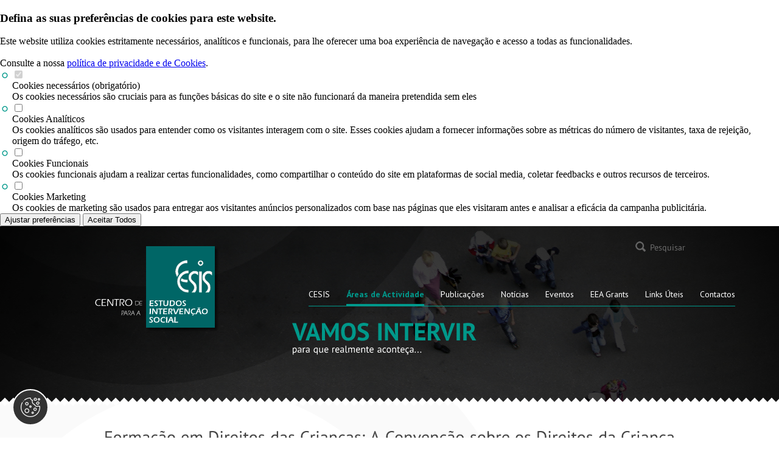

--- FILE ---
content_type: text/html
request_url: https://www.cesis.org/pt/area-actividade/306/formacao-em-direitos-das-criancas-a-convencao-sobre-os-direitos-da-crianca-em-pratica/
body_size: 50767
content:
<!DOCTYPE html PUBLIC "-//W3C//DTD XHTML 1.0 Transitional//EN" "http://www.w3.org/TR/xhtml1/DTD/xhtml1-transitional.dtd">
<html xmlns="http://www.w3.org/1999/xhtml">
<head><meta charset="windows-1252">
<base href="https://www.cesis.org/site/">
<meta http-equiv="Content-Language" content="pt">

<meta http-equiv="X-UA-Compatible" content="IE=EmulateIE8"/>
<title>Cesis - Formação em Direitos das Crianças: A Convenção sobre os Direitos da Criança em Prática</title> 
<link rel="shortcut icon" href="favicon.ico" type="image/x-icon" />
<link href="main.css?v=0.1" rel="stylesheet" type="text/css">
<script language="JavaScript" src="main.js"></script>
<meta name="copyright" content="Copyright Design Bin?rio - www.designbinario.com"> 
<meta name="author" content=" Design Bin?rio - www.designbinario.pt">
<meta name="description" content="O CESIS - Centro de Estudos para a Intervenção Social é uma associação sem fins lucrativos com estatudo de utilidade pública, tem como principal missão contribuir para o conhecimento da realidade social e intervor no sentido e uma maior coesão social.">
<link rel="alternate" type="application/rss+xml" title="Cesis - Notícias" href="rss_noticias.php?ling=pt">
<meta name="keywords" content="  cesis.org, social, assistencia social, estudo, estudar, escola, centro de estudo, exclusão social, pobreza, envelhecimento, educação, realidade social, associação sem fins lucrativos, apoio, intervenção social, crianças, jovens, idoso, idosos, centro para idosos, cursos sociais, serviço social, assistente social, parecer social, estudos sociais, sala de estudo, centro de estudos, ciências sociais, cursos ciências sociais, envelhecimento população, envelhecimento populacional,">
<link rel="shortcut icon" href="https://www.cesis.org/site/imagens/favicon.ico" >
<!--[if lt IE 7]>
<script language="JavaScript">
function correctPNG() // correctly handle PNG transparency in Win IE 5.5 & 6.
{
   var arVersion = navigator.appVersion.split("MSIE")
   var version = parseFloat(arVersion[1])
   if ((version >= 5.5) && (document.body.filters)) 
   {
      for(var i=0; i<document.images.length; i++)
      {
         var img = document.images[i]
         var imgName = img.src.toUpperCase()
         if (imgName.substring(imgName.length-3, imgName.length) == "PNG")
         {
            var imgID = (img.id) ? "id='" + img.id + "' " : ""
            var imgClass = (img.className) ? "class='" + img.className + "' " : ""
            var imgTitle = (img.title) ? "title='" + img.title + "' " : "title='" + img.alt + "' "
            var imgStyle = "display:inline-block;" + img.style.cssText 
            if (img.align == "left") imgStyle = "float:left;" + imgStyle
            if (img.align == "right") imgStyle = "float:right;" + imgStyle
            if (img.parentElement.href) imgStyle = "cursor:hand;" + imgStyle
            var strNewHTML = "<span " + imgID + imgClass + imgTitle
            + " style=\"" + "width:" + img.width + "px; height:" + img.height + "px;" + imgStyle + ";"
            + "filter:progid:DXImageTransform.Microsoft.AlphaImageLoader"
            + "(src=\'" + img.src + "\', sizingMethod='scale');\"></span>" 
            img.outerHTML = strNewHTML
            i = i-1
         }
      }
   }
}
window.attachEvent("onload", correctPNG);
</script>
<![endif]-->
           

<script type="text/javascript" src="js/jquery-3.7.1.min.js"></script>
<script type="text/javascript" src="js/jquery-migrate-3.4.1.min.js"></script>

<script type="text/javascript" src="js/jquery.innerfade.js"></script>
<link rel="stylesheet" type="text/css" href="jquery.fancybox/jquery.fancybox-1.3.1.css" media="screen" />
<script type="text/javascript" src="jquery.fancybox/jquery.easing.1.3.js"></script>
<script type="text/javascript" src="jquery.fancybox/jquery.fancybox-1.3.1.pack.js"></script>

<script>
$(document).ready(function() {
	$("a.imagens2").fancybox({ 
    'overlayShow': true,
    padding:       0  ,    
    margin:        0,
    overlayOpacity :0.5,
    overlayColor:'#000'
     });
                
});
</script>

<link rel="preconnect" href="https://fonts.googleapis.com">
<link rel="preconnect" href="https://fonts.gstatic.com" crossorigin>
<link href="https://fonts.googleapis.com/css2?family=PT+Sans:wght@400;700&display=swap" rel="stylesheet">

<!-- CUFON -->
<script src="fonts/cufon-yui.js" type="text/javascript"></script>
<script src="fonts/PT_Sans_400.font.js" type="text/javascript"></script>
<script type="text/javascript">
	Cufon.replace('.pt_sans', { fontFamily: 'PT Sans', hover: 'true'} );	
</script>

<script src="fonts/cufon-yui.js" type="text/javascript"></script>
<script src="fonts/PT_Sans_700.font.js" type="text/javascript"></script>
<script type="text/javascript">
	Cufon.replace('.pt_sansBold', { fontFamily: 'PT Sans', hover: 'true'} );	
</script>

<script src="fonts/cufon-yui.js" type="text/javascript"></script>
<script src="fonts/PT_Sans_italic_400.font.js" type="text/javascript"></script>
<script type="text/javascript">
	Cufon.replace('.pt_sansIt', { fontFamily: 'PT Sans', hover: 'true'} );	
</script>
<!-- FIM CUFON -->


<script type="text/javascript" src="lib/jquery.jcarousel.pack.js"></script>
<link rel="stylesheet" type="text/css" href="lib/jquery.jcarousel.css" />
<link rel="stylesheet" type="text/css" href="skins/db-destaques/skin.css" />
<link rel="stylesheet" type="text/css" href="skins/db-destaques2/skin.css" />
<script type="text/javascript">

function mycarousel_initCallback(carousel)
{
    // Disable autoscrolling if the user clicks the prev or next button.
    carousel.buttonNext.bind('click', function() {
        carousel.startAuto(0);
    });

    carousel.buttonPrev.bind('click', function() {
        carousel.startAuto(0);
    });

    // Pause autoscrolling if the user moves with the cursor over the clip.
    carousel.clip.hover(function() {
        carousel.stopAuto();
    }, function() {
        carousel.startAuto();
    });
}; 
 
$(document).ready(function() { 

	jQuery('#mycarousel').jcarousel({
        scroll: 1,
        animation: 800,
        /*visible: 3,*/
        auto: 6,
        wrap: 'both', //circular 
        easing: 'swing'
	});
  
  jQuery('#mycarousel2').jcarousel({
        scroll: 3,
        animation: 800,
        /*visible: 3,*/
        auto: 6,
        wrap: 'both', //circular 
        easing: 'swing'
	});
});    
</script>
<script>
function activa_menu(id)
{
  $(".submenu").slideUp(500);
  $("#sub"+id).slideToggle(500);
}

function sub_activa_menu(id)
{
  $("#sub"+id).slideToggle(500);
}

function activa_menu1(id)
{
  $("#menu"+id).hide(0);
  $("#menu_b"+id).show(0);
}

function sub_activa_menu1(id)
{
  $("#menu"+id).hide(0);
  $("#menu_b"+id).show(0);
}
</script>


<!-- BANNERS -->
<script>
var tbanners;
function show_banner(id)
{
  clearInterval(tbanners);
  var act_banner = document.getElementById('act_banner').value;
  if(id!=act_banner)
  {
    $("#bimg"+act_banner).fadeOut(500);
    $("#bimg"+id).fadeIn(500);
    document.getElementById('act_banner').value=id;
    $(".seta_thumbs").hide(0);
    $("#st_thumb"+id).show(0);
    $("#th_"+act_banner).attr('class', 'grayscale');
    $("#th_"+id).attr('class', 'normal_img');
  }
  tbanners = setInterval(function(){roda_banners()}, 6000);
}

function roda_banners()
{
   var act_banner = document.getElementById('act_banner').value;
   var tot_banners = document.getElementById('tot_banners').value;
   var temp = parseInt(act_banner) + 1;
   tot_banners = parseInt(tot_banners) - 1;
   
   if(act_banner<tot_banners)
     show_banner(temp);
   else
     show_banner(0);
}

tbanners = setInterval(function(){roda_banners()}, 10000);
</script>
<!-- FIM BANNERS -->

<script>
function show_sub(id)
{
  Hide('mmenu'+id);
  Show('smenu'+id);
  Show('sub'+id);
  Hide('itemMenu'+id);
  Hide('itemMenu'+id+'_b');
  Hide('txtMenu'+id);
  Show('txtMenu'+id+'_b');
}
</script>


<meta name="msvalidate.01" content="2F086B0BAF620BEE86569D05D482DD01" />

<!-- Google Tag Manager -->
<script>(function(w,d,s,l,i){w[l]=w[l]||[];w[l].push({'gtm.start':
new Date().getTime(),event:'gtm.js'});var f=d.getElementsByTagName(s)[0],
j=d.createElement(s),dl=l!='dataLayer'?'&l='+l:'';j.async=true;j.src=
'https://www.googletagmanager.com/gtm.js?id='+i+dl;f.parentNode.insertBefore(j,f);
})(window,document,'script','dataLayer','GTM-MMQTN6DJ');</script>
<!-- End Google Tag Manager -->

</head> 
<body topmargin="0" leftmargin="0" rightmargin="0" bottommargin="0" marginwidth="0" marginheight="0">
    
    <!-- Google Tag Manager (noscript) -->
    <noscript><iframe src="https://www.googletagmanager.com/ns.html?id=GTM-MMQTN6DJ" height="0" width="0" style="display:none;visibility:hidden"></iframe></noscript>
    <!-- End Google Tag Manager (noscript) -->
    
    <div id="cookie-widget"></div>
    <script async id="cookies_bar_widget" data-id="fROfbHld" data-src="cesis.org" data-language="pt" src="https://widgets.designbinario.com/cookies"></script>
    
<table cellpadding=0 cellspacing=0 border=0 width="100%" height="100%">
  <tr>
  <td valign=top style="background-image:url('imagens/efeito_topo.jpg'); background-repeat:repeat-x;"  height=289>
    <div style="position:relative; z-index:600; top:283px; width:100%; height:14px; background-image:url('imagens/efeito_banner.png'); background-repeat:repeat-x;  background-position:top right;"></div>
  </td>
  <td valign=top align=center width="1793" bgcolor=black>
          <div id="bimg0" style="auto;  position:absolute; left:0px; height:289px; width:100%; background-color:black;"> 
        <table cellpadding=0 cellspacing=0 border=0 width=100% height="289" style="background-image:url('../admin/modulo_banners/imagens_banners/20130124182056-1bannerinternas.jpg'); background-position:top center; background-repeat:no-repeat;">
          <tr>
            <td valign=top align=center style="padding-top:155px;">
              <table cellpadding=0 cellspacing=0 border=0 width=990>
                <tr>
                  <td valign=top align=left style="padding-left:335px;">
                    <div style="font-size:40px; color:#00988A;" class="pt_sansBold">VAMOS INTERVIR</div>
                    <div style="font-size:16px; color:#ffffff;" class="pt_sans">para que realmente aconteça...</div>
                    <div style="padding-top:15px;">
                      <div style="float:left;display:none">
	<iframe allowtransparency="true" frameborder="0" scrolling="no" src="//www.facebook.com/plugins/like.php?href=http%3A%2F%2Fwww.cesis.org%2Fpt%2F&amp;send=false&amp;layout=standard&amp;width=85&amp;show_faces=false&amp;font&amp;colorscheme=light&amp;action=like&amp;height=25" style="border:none; overflow:hidden; width:85px; height:25px;"></iframe></div>
<div style="float:left; padding-left:15px;display: none;">
	<a class="twitter-share-button" href="https://twitter.com/share">Tweet</a> <script>!function(d,s,id){var js,fjs=d.getElementsByTagName(s)[0];if(!d.getElementById(id)){js=d.createElement(s);js.id=id;js.src="//platform.twitter.com/widgets.js";fjs.parentNode.insertBefore(js,fjs);}}(document,"script","twitter-wjs");</script></div>
<div style="float:left; padding-left:15px;display:none">
	<a href="https://www.linkedin.com/company/cesisorg/" target="_blank"><img alt="" src="/admin/modulo_banners/upload/images/btn_follow_linkedin%281%29.png" /></a></div>
  
                    </div>
                  </td>
                </tr>
              </table>
            </td>
          </tr>
         </table> 
       </div>
         <input type="hidden" id="tot_banners" name="tot_banners" value="1">
   <input type="hidden" id="act_banner" name="act_banner" value="0">
   <div style="position:relative; z-index:110;"> 
    <table cellpadding=0 cellspacing=0 border=0 height=195 width=970>
      <tr>
        <td valign=top align=left>
          <!-- MENU -->
<link rel="stylesheet" type="text/css" href="css/superfish.css" media="screen">

<link rel="stylesheet" media="screen" href="css/superfish-navbar2.css" /> 
<link rel="stylesheet" media="screen" href="css/superfish-vertical2.css" /> 

<script type="text/javascript" src="js/hoverIntent.js"></script>
<script type="text/javascript" src="js/superfish.js?v=0.1"></script>
<script>
/*
*/  
$(document).ready(function() { 
    $('ul.sf-menu').superfish({ 
        delay:       300,                            // one second delay on mouseout 
        animation:   {opacity:'show'},  // fade-in and slide-down animation 
        speed:       'faster',                          // faster animation speed 
        autoArrows:  false,                           // disable generation of arrow mark-up 
        dropShadows: false                            // disable drop shadows 
    }); 
});

   
</script> 
<!-- FIM MENU -->

<div style="float:left; padding-top:33px;">
  <a href="/pt/"><img src="imagens/logotipo.png" border=0></a>
</div>
<div style="position:relative; float:right; top:25px; z-index:15;">
  <a href="/pt/pesquisa/"><img src="imagens/bt_pesquisar.png" border=0></div>
</div>


<div style="float:right; padding-top:65px; position:relative; right:0;':'float:right; padding-top:75px; position:relative; right:-82px;">
   <div style="float:left;">
    <ul class="sf-menu">
    <li class="current">
    	    	<a style="cursor:pointer;" class="single_menu ">CESIS</a>
        <ul class="submenu">
			<li style="width:140px;"><img src="imagens/transparente.gif" height="37" width="50" border=0>
				<table cellspacing=0 cellpadding=0>
                                        <tr>
                      <td align=left valign=top>
                          <a class="link_submenu_menu" href="/pt/pagina/2/quem-somos/">
                          <div class="single_submenu">
                              Quem Somos
                          </div>
                          </a>
                      </td>
                    </tr>
                    <tr>
                      <td align=left valign=top>
                          <a class="link_submenu_menu" href="/pt/pagina/17/corpos-sociais/">
                          <div class="single_submenu">
                            Corpos Sociais
                        </div>
                        </a>
                      </td>
                    </tr>
                    <tr>
                      <td align=left valign=top>
                          <a class="link_submenu_menu" href="/pt/pagina/3/o-que-fazemos/">
                          <div class="single_submenu">
                        O que fazemos
                        </div>
                        </a>
                      </td>
                    </tr>
                    <tr>
                      <td align=left valign=top>
                          <a class="link_submenu_menu" href="/pt/equipa/">
                          <div class="single_submenu">
                        Equipa
                        </div>
                        </a>
                      </td>
                      
                    </tr>
                    <tr>
                      <td align=left valign=top>
                          <a class="link_submenu_menu" href="/pt/pagina/4/parceiros/">
                          <div class="single_submenu">
                        Parceiros
                        </div>
                        </a>
                      </td>
                    </tr>
                    <tr>
                      <td align=left valign=top>
                        <a class="link_submenu_menu" href="/pt/relatorios-atividades-contas">
                            <div class="single_submenu">
                                Relatório de atividades e contas
                            </div>
                        </a>
                      </td>
                    </tr>
                    <!--<tr>
                      <td align=left valign=top>
                        <a class="link_submenu_menu" href="/pt/documentacao/">
                          <div class="single_submenu">DocumentaÃ§Ã£o</div>
                          </a>
                        
                      </td>
                    </tr>-->
                  </table>  				
    			</li>
    		</ul>
    	</li>
    </ul>
  </div>
  <div style="float:left;"><img src="imagens/separador_menu_02.png" border=0></div>
    <div style="float:left;">
    <ul class="sf-menu">
        <li class="current">
            <a class="single_menu active" href="/pt/areas-actividades/17/assessoria/">Áreas de Actividade</a>
        </li>
    </ul>
  </div>
  <div style="float:left;"><img src="imagens/separador_menu_02.png" border=0></div>
    <div style="float:left;">
    <ul class="sf-menu">
        <li class="current">
            <a class="single_menu " href="/pt/publicacoes/5/criancas-e-jovens/">Publicações</a>
        </li>
    </ul>
  </div>
  <div style="float:left;"><img src="imagens/separador_menu_02.png" border=0></div>
    <div style="float:left;">
    <ul class="sf-menu">
        <li class="current">
            <a class="single_menu " href="/pt/noticias/">Notícias</a>
        </li>
    </ul>
  </div>
  <div style="float:left;"><img src="imagens/separador_menu_02.png" border=0></div>
      <div style="float:left;">
    <ul class="sf-menu">
        <li class="current">
            <a class="single_menu " href="/pt/eventos/1/organizacao/">Eventos</a>
        </li>
    </ul>
  </div>
  <div style="float:left;"><img src="imagens/separador_menu_02.png" border=0></div>
    <div style="float:left;">
  <ul class="sf-menu">
    <li class="current">
        <a class="single_menu " href="/pt/projetos/4/eea-grants/">EEA Grants</a>
        <ul class="submenu">
			<li style="width:140px;"><img src="imagens/transparente.gif" height="37" width="50" border=0>
				<table cellspacing=0 cellpadding=0>
				                              <tr>
                              <td align=left valign=top>
                                  <div class="holder_submenu">
                                      <a class="link_submenu_menu" href="/pt/projetos/1/o-valor-do-trabalho-nao-pago-de-mulheres-e-de-homens-trabalho-de-cuidado-e-tarefas-domesticas">
                                      <div class="single_submenu">O valor do trabalho não pago de mulheres e de homens</div>
                                  </a>
                                                                        <div class="subsubmenu">
                                                                                        <div>
                                                  <a class="link_subsubmenu_menu" href="/pt/projeto/3/o-valor-do-trabalho-nao-pago-de-mulheres-e-de-homens-trabalho-de-cuidado-e-tarefas-domesticas?scroll=1">
                                                  <div class="single_subsubmenu">Produtos</div>
                                              </a>
                                              </div>
                                                                                    </div>
                                                                        </div>
                                  
                              </td>
                            </tr>
                                                    <tr>
                              <td align=left valign=top>
                                  <div class="holder_submenu">
                                      <a class="link_submenu_menu" href="/pt/projetos/3/os-beneficios-sociais-e-economicos-da-igualdade-salarial-entre-mulheres-e-homens">
                                      <div class="single_submenu">Gender Pay Gap – E</div>
                                  </a>
                                                                        <div class="subsubmenu">
                                                                                        <div>
                                                  <a class="link_subsubmenu_menu" href="/pt/projeto/6/os-beneficios-sociais-e-economicos-da-igualdade-salarial-entre-mulheres-e-homens?scroll=1">
                                                  <div class="single_subsubmenu">Produtos</div>
                                              </a>
                                              </div>
                                                                                    </div>
                                                                        </div>
                                  
                              </td>
                            </tr>
                          				    
			    </table>
		    </li>
	    </ul>
    </li>
  </ul>
  </div>
  <div style="float:left;"><img src="imagens/separador_menu_02.png" border=0></div>
        
    <div style="float:left;">
  <ul class="sf-menu">
    <li class="current">
        <a class="single_menu " href="/pt/pagina/7/links-uteis/">Links Úteis</a>
    </li>
  </ul>
  </div>
  <div style="float:left;"><img src="imagens/separador_menu_02.png" border=0></div>
    <div style="float:left;">
  <ul class="sf-menu">
    <li class="current">
        <a class="single_menu " href="/pt/pagina/6/contactos/">Contactos</a>
    </li>
  </ul>
  </div>
</div>






        </td>
      </tr>
    </table>
    <div style="position:relative; top:87px; width:100%; height:14px; background-image:url('imagens/efeito_banner.png'); background-repeat:repeat-x;"></div>      
   </div>
  </td>
  <td valign=top style="background-image:url('imagens/efeito_topo.jpg'); background-repeat:repeat-x;">
    <div style="position:relative; top:283px; width:100%; height:14px; background-image:url('imagens/efeito_banner.png'); background-repeat:repeat-x;  background-position:top left;"></div>
  </td>
</tr>  <tr>
    <td colspan=3 valign=top align=center style="background-image:url('imagens/fundo_cont.png'); background-repeat:no-repeat; background-position:top center;">
              <table cellpadding=0 cellspacing=0 border=0 width=970>
        <tr>
          <td valign=top align=left>
            <table cellpadding=0 cellspacing=0 border=0 width="100%">
              <tr>
                <td valign=top align=center style="padding-top:45px;" colspan=2>
                  <div>
                    <font style="font-size:28px; color:#464646;" class="pt_sans">
                      Formação em Direitos das Crianças: A Convenção sobre os Direitos da Criança em Prática                    </font>
                  </div>
                  <table cellpadding=0 cellspacing=0 border=0 style="padding-top:10px; padding-bottom:35px;">
                  <tr>
                  <td valign=top algin=center>
                  <div style="">
                    <div style="float:left; "><img src="imagens/icon_home.png" border=0></div>
                    <div style="float:left; font-size:14px; color:#999999; padding-top:2px; padding-left:4px; padding-right:3px;" class="pt_sans">/</div>
                                        <div style="float:left; font-size:14px; color:#999999; padding-top:2px; padding-left:0px;" class="pt_sans">Áreas de Actividade</div>
                    <div style="float:left; font-size:14px; color:#999999; padding-top:2px; padding-left:4px; padding-right:3px;" class="pt_sans">/</div>
                                         <div style="float:left; font-size:14px; color:#999999; padding-top:2px; padding-left:0px;" class="pt_sans">Formação</div>
                     <div style="float:left; font-size:14px; color:#999999; padding-top:2px; padding-left:4px; padding-right:3px;" class="pt_sans">/</div>
                                         <div style="float:left; font-size:14px; color:#999999; padding-top:2px; padding-left:0px;" class="pt_sans">Formação em Direitos das Crianças: A Convenção sobre os Direitos da Criança em Prática</div>
                                      </div>
                  </td>
                  </tr>
                  </table>
                </td>
              </tr>
              <tr>
                                <td valign=top align=left width=250>
                  <style>
    txtMenu_active{
        position: relative;
    }
    
    txtMenu_active:before{
        position: absolute;
        top:0;
        left: 0;
        background: blue;
    }
    
    .background_green{
        position: absolute;
        top: 0;
        left: 0;
        background: #00988A;
        left: 0;
        right: 30px;
        bottom: 0;
        z-index: -1;
        border-radius: 7px;
    }
    
</style>
<script>
function hover_sub1(id)
{
document.getElementById('itemMenu'+id).style.display='none';
document.getElementById('itemMenu'+id+'_b').style.display='block';

document.getElementById('txtMenu'+id).style.display='none';
document.getElementById('txtMenu'+id+'_b').style.display='block';

document.getElementById('fdMenu'+id+'_b').style.display='block';                
}

function out_sub1(id)
{
document.getElementById('itemMenu'+id).style.display='block';
document.getElementById('itemMenu'+id+'_b').style.display='none';

document.getElementById('txtMenu'+id).style.display='block';
document.getElementById('txtMenu'+id+'_b').style.display='none';

document.getElementById('fdMenu'+id+'_b').style.display='none';
} 
</script>
<div style="font-size:20px; color:#A5ABAC; padding-bottom:25px; padding-left:17px;" class="pt_sansBold">Navegação</div>
      <div style="position:relative; z-index:10; cursor:pointer;" onclick="window.location='/pt/areas-actividades/17/assessoria/';" onmouseover="hover_sub1('1')" onmouseout="out_sub1('1')"  >
      <table cellpadding=0 cellspacing=0 border=0 height="32">
      	<tr>
      		<td width="20" valign="center" align="right">
      		  <div style="padding-left:15px; " id="itemMenu1"><img src="imagens/bullet_m3.png" border=0></div>
            <div style="padding-left:15px; display:none;" id="itemMenu1_b"><img src="imagens/bullet_m2.png" border=0></div>
      		</td>
      		<td valign="center" align="left">
      			<div style="padding-left:8px; font-size:15px; color:#999999; " id="txtMenu1" class="pt_sans">Assessoria</div>
            <div style="padding-left:8px; font-size:15px; color:#FFFFFF; display:none;" id="txtMenu1_b" class="pt_sans">Assessoria</div>
      		</td>
      	</tr>
      </table>
      </div>
      <div style="position:relative;"><div id="fdMenu1_b" style="position:absolute; top:-32px; left:4px; z-index:1; display:none;"><img src="imagens/sub_selec.png" border=0></div></div>
          <div style="position:relative; z-index:10; cursor:pointer;" onclick="window.location='/pt/areas-actividades/7/avaliacao/';" onmouseover="hover_sub1('2')" onmouseout="out_sub1('2')"  >
      <table cellpadding=0 cellspacing=0 border=0 height="32">
      	<tr>
      		<td width="20" valign="center" align="right">
      		  <div style="padding-left:15px; " id="itemMenu2"><img src="imagens/bullet_m3.png" border=0></div>
            <div style="padding-left:15px; display:none;" id="itemMenu2_b"><img src="imagens/bullet_m2.png" border=0></div>
      		</td>
      		<td valign="center" align="left">
      			<div style="padding-left:8px; font-size:15px; color:#999999; " id="txtMenu2" class="pt_sans">Avaliação</div>
            <div style="padding-left:8px; font-size:15px; color:#FFFFFF; display:none;" id="txtMenu2_b" class="pt_sans">Avaliação</div>
      		</td>
      	</tr>
      </table>
      </div>
      <div style="position:relative;"><div id="fdMenu2_b" style="position:absolute; top:-32px; left:4px; z-index:1; display:none;"><img src="imagens/sub_selec.png" border=0></div></div>
          <div style="position:relative; z-index:10; cursor:pointer;" onclick="window.location='/pt/areas-actividades/8/formacao/';"  >
      <table cellpadding=0 cellspacing=0 border=0 height="32">
      	<tr>
      		<td width="20" valign="center" align="right">
      		  <div style="padding-left:15px; display:none;" id="itemMenu3"><img src="imagens/bullet_m3.png" border=0></div>
            <div style="padding-left:15px; " id="itemMenu3_b"><img src="imagens/bullet_m2.png" border=0></div>
      		</td>
      		<td valign="center" align="left">
      			<div style="padding-left:8px; font-size:15px; color:#999999; display:none;" id="txtMenu3" class="pt_sans">Formação</div>
            <div style="padding-left:8px; font-size:15px; color:#FFFFFF; " id="txtMenu3_b" class="pt_sans">Formação</div>
      		</td>
      	</tr>
      </table>
      </div>
      <div style="position:relative;"><div id="fdMenu3_b" style="position:absolute; top:-32px; left:4px; z-index:1; "><img src="imagens/sub_selec.png" border=0></div></div>
                    <div id="mmenu4" style="position:relative; z-index:10; cursor:pointer;" onclick="show_sub('4');" onmouseover="hover_sub1('4')" onmouseout="out_sub1('4')"  >
        <table cellpadding=0 cellspacing=0 border=0 height="32">
        	<tr>
        		<td width="20" valign="center" align="right">
        		  <div style="padding-left:15px; " id="itemMenu4"><img src="imagens/bullet_m3.png" border=0></div>
              <div style="padding-left:15px; display:none;" id="itemMenu4_b"><img src="imagens/bullet_m2.png" border=0></div>
              <div style="padding-left:15px; display:none;" id="itemMenu4_bf"><img src="imagens/bullet_m2.png" border=0></div>
        		</td>
        		<td valign="center" align="left">
        			<div style="padding-left:8px; font-size:15px; color:#999999; " id="txtMenu4" class="pt_sans">Investigação</div>
              <div style="padding-left:8px; font-size:15px; color:#FFFFFF; display:none;" id="txtMenu4_b" class="pt_sans">Investigação</div>
              <div style="padding-left:8px; font-size:15px; color:#FFFFFF; display:none;" id="txtMenu4_bf" class="pt_sans">Investigação</div>
        		</td>
        	</tr>
        </table>
        </div>
                <div id="smenu4" style="position:relative; z-index:10; cursor:pointer;  display:none;  ">
        <table cellpadding=0 cellspacing=0 border=0 height="32">
        	<tr>
        		<td width="20" valign="center" align="right">
              <div style="padding-left:15px;"><img src="imagens/bullet_m2.png" border=0></div>
        		</td>
        		<td valign="center" align="left">
              <div style="padding-left:8px; font-size:15px; color:#FFFFFF;" class="pt_sans">Investigação</div>
        		</td>
        	</tr>
        </table>
        </div>
        <div style="position:relative;"><div id="fdMenu4_b" style="position:absolute; top:-32px; left:4px; z-index:1; display:none;"><img src="imagens/sub_selec.png" border=0></div></div>
       
       <div id='sub4' style="display:none; z-index:1; position:relative; left:4px; top:-32px; width:193px; background-image:url('imagens/fundo_sub.png');">
        <div style="height:27px;"></div>
                  <div style="padding-top:5px; padding-left:27px;">
            <a href="/pt/areas-actividades/9/exclusao-social/?sc=1"><font style="font-size:13px; color:#FFFFFF;" class="pt_sans">- Exclusão Social</font></a>
          </div>
                  <div style="padding-top:5px; padding-left:27px;">
            <a href="/pt/areas-actividades/10/igualdade-de-genero/?sc=1"><font style="font-size:13px; color:#FFFFFF;" class="pt_sans">- Igualdade de Género</font></a>
          </div>
                  <div style="padding-top:5px; padding-left:27px;">
            <a href="/pt/areas-actividades/11/direitos-humanos/?sc=1"><font style="font-size:13px; color:#FFFFFF;" class="pt_sans">- Direitos Humanos</font></a>
          </div>
                  <div style="padding-top:5px; padding-left:27px;">
            <a href="/pt/areas-actividades/12/trabalho-e-emprego/?sc=1"><font style="font-size:13px; color:#FFFFFF;" class="pt_sans">- Trabalho e Emprego</font></a>
          </div>
                  <div style="padding-top:5px; padding-left:27px;">
            <a href="/pt/areas-actividades/13/migracoes/?sc=1"><font style="font-size:13px; color:#FFFFFF;" class="pt_sans">- Migrações</font></a>
          </div>
                  <div style="padding-top:5px; padding-left:27px;">
            <a href="/pt/areas-actividades/14/violencia/?sc=1"><font style="font-size:13px; color:#FFFFFF;" class="pt_sans">- Violência</font></a>
          </div>
                  <div style="padding-top:5px; padding-left:27px;">
            <a href="/pt/areas-actividades/15/criancas-e-jovens/?sc=1"><font style="font-size:13px; color:#FFFFFF;" class="pt_sans">- Crianças e Jovens</font></a>
          </div>
                  <div style="padding-top:5px; padding-left:27px;">
            <a href="/pt/areas-actividades/18/envelhecimento-e-pessoas-idosas/?sc=1"><font style="font-size:13px; color:#FFFFFF;" class="pt_sans">- Envelhecimento e Pessoas Idosas</font></a>
          </div>
                <div style="position:relative; top:5px; height:5px; width:193px; background-image:url('imagens/rodape_sub.png');"></div>
       </div>
       
                       <div id="mmenu5" style="position:relative; z-index:10; cursor:pointer;" onclick="show_sub('5');" onmouseover="hover_sub1('5')" onmouseout="out_sub1('5')"  >
        <table cellpadding=0 cellspacing=0 border=0 height="32">
        	<tr>
        		<td width="20" valign="center" align="right">
        		  <div style="padding-left:15px; " id="itemMenu5"><img src="imagens/bullet_m3.png" border=0></div>
              <div style="padding-left:15px; display:none;" id="itemMenu5_b"><img src="imagens/bullet_m2.png" border=0></div>
              <div style="padding-left:15px; display:none;" id="itemMenu5_bf"><img src="imagens/bullet_m2.png" border=0></div>
        		</td>
        		<td valign="center" align="left">
        			<div style="padding-left:8px; font-size:15px; color:#999999; " id="txtMenu5" class="pt_sans">Investigação-ação</div>
              <div style="padding-left:8px; font-size:15px; color:#FFFFFF; display:none;" id="txtMenu5_b" class="pt_sans">Investigação-ação</div>
              <div style="padding-left:8px; font-size:15px; color:#FFFFFF; display:none;" id="txtMenu5_bf" class="pt_sans">Investigação-ação</div>
        		</td>
        	</tr>
        </table>
        </div>
                <div id="smenu5" style="position:relative; z-index:10; cursor:pointer;  display:none;  ">
        <table cellpadding=0 cellspacing=0 border=0 height="32">
        	<tr>
        		<td width="20" valign="center" align="right">
              <div style="padding-left:15px;"><img src="imagens/bullet_m2.png" border=0></div>
        		</td>
        		<td valign="center" align="left">
              <div style="padding-left:8px; font-size:15px; color:#FFFFFF;" class="pt_sans">Investigação-ação</div>
        		</td>
        	</tr>
        </table>
        </div>
        <div style="position:relative;"><div id="fdMenu5_b" style="position:absolute; top:-32px; left:4px; z-index:1; display:none;"><img src="imagens/sub_selec.png" border=0></div></div>
       
       <div id='sub5' style="display:none; z-index:1; position:relative; left:4px; top:-32px; width:193px; background-image:url('imagens/fundo_sub.png');">
        <div style="height:27px;"></div>
                  <div style="padding-top:5px; padding-left:27px;">
            <a href="/pt/areas-actividades/3/exclusao-social/?sc=2"><font style="font-size:13px; color:#FFFFFF;" class="pt_sans">- Exclusão Social</font></a>
          </div>
                  <div style="padding-top:5px; padding-left:27px;">
            <a href="/pt/areas-actividades/4/criancas-e-jovens/?sc=2"><font style="font-size:13px; color:#FFFFFF;" class="pt_sans">- Crianças e Jovens</font></a>
          </div>
                  <div style="padding-top:5px; padding-left:27px;">
            <a href="/pt/areas-actividades/5/igualdade-de-genero/?sc=2"><font style="font-size:13px; color:#FFFFFF;" class="pt_sans">- Igualdade de Género</font></a>
          </div>
                  <div style="padding-top:5px; padding-left:27px;">
            <a href="/pt/areas-actividades/19/violencia/?sc=2"><font style="font-size:13px; color:#FFFFFF;" class="pt_sans">- Violência</font></a>
          </div>
                <div style="position:relative; top:5px; height:5px; width:193px; background-image:url('imagens/rodape_sub.png');"></div>
       </div>
       
       <div style="padding-top:25px; position:relative; left:4px; border-bottom:1px solid #AAAAAA; width:195px;">
  <iframe src="//www.facebook.com/plugins/likebox.php?href=https%3A%2F%2Fwww.facebook.com%2Fcesis.org&amp;width=195&amp;height=295&amp;show_faces=true&amp;colorscheme=light&amp;stream=false&amp;border_color&amp;header=true" scrolling="no" frameborder="0" style="border:none; overflow:hidden; width:195px; height:295px;" allowTransparency="true"></iframe>
</div>
<br><br> 
                </td>
                                <td valign=top align=left>
                                    <div style="font-size:20px; color:#333333; margin-left:20px;" class="pt_sansBold">Formação em Direitos das Crianças: A Convenção sobre os Direitos da Criança em Prática</div>
                                    <div style="padding-top:25px;" class="texto">
                    <script>
function mostra_detalhe(id)
{
  var act = document.getElementById('act_eqp').value;
  if(act != '0')
  {
    Hide('desc'+act);
    
    Show('img_pb'+act);
    Hide('img_'+act);
  }
  
  Show('desc'+id);
  document.getElementById('act_eqp').value=id;
  
  Hide('img_pb'+id);
  Show('img_'+id);
}
</script>

   <div style="float:left;  padding-right:10px;">
     <table cellpadding=0 cellspacing=0 border=0>
            <tr>
        <td valign=top align=left width=160>
          <font style="font-size:14px; color:#00988A;" class="pt_sansBold">Duração (início e fim):</font>
        </td>
        <td valign=top align=left>
          <font style="font-size:14px; color:#666666;" class="pt_sans">01-10-2019 a 31-10-2019</font>
        </td>
      </tr>
                  <tr>
        <td valign=top align=left style="padding-top:15px;">
          <font style="font-size:14px; color:#00988A;" class="pt_sansBold">Equipa: </font>
        </td>
        <td valign=top align=left style="padding-top:15px;">
          <font style="font-size:14px; color:#666666;" class="pt_sans">Ana Cardoso.
</font>
        </td>
      </tr>
                  <tr>
        <td valign=top align=left style="padding-top:15px;">
          <font style="font-size:14px; color:#00988A;" class="pt_sansBold">Entidade financiadora:</font>
        </td>
        <td valign=top align=left style="padding-top:15px;">
          <font style="font-size:14px; color:#666666;" class="pt_sans">Entidades participantes na formação.</font>
        </td>
      </tr>
                  <tr>
        <td valign=top align=left style="padding-top:15px;">
          <font style="font-size:14px; color:#00988A;" class="pt_sansBold">Entidade promotora:</font>
        </td>
        <td valign=top align=left style="padding-top:15px;">
          <font style="font-size:14px; color:#666666;" class="pt_sans">---</font>
        </td>
      </tr>
                       </table>
   </div>
      <div style="clear:both; height:45px;"></div>
   <div style="" class="texto">
    <p>
	<span style="font-size:16px;">A&ccedil;&atilde;o de forma&ccedil;&atilde;o de 15 horas sobre o tema.</span></p>
<p>
	<span style="font-size:16px;">A forma&ccedil;&atilde;o contou com um total de 20 participantes que integram 8 entidades distintas com diferentes interven&ccedil;&otilde;es na cidade de Lisboa: Centro Paroquial de S. Jo&atilde;o de Brito; Associa&ccedil;&atilde;o Santa Teresa de Jesus - Desenvolvimento e Dignidade; Associa&ccedil;&atilde;o Humanidades; Associa&ccedil;&atilde;o Benefic&ecirc;ncia das Casas de S. Vicente de Paulo; Santa Casa da Miseric&oacute;rdia de Lisboa; Pol&iacute;cia de Seguran&ccedil;a P&uacute;blica; Junta de Freguesia de Alvalade e Casa Pia de Lisboa.</span><br />
	&nbsp;</p>
   </div> 
   <div style="padding-top:40px; padding-bottom:35px;"><a href="javascript:history.back(-1);" style="font-size:14px; color:#999999; border-bottom:1px solid #999999;">Voltar</a></div>
                      <br><br>
                  </div>
                </td>
              </tr>
            </table>
        </td>
      </tr>
      </table>
         </td>
  </tr>
  <tr>
    <td colspan=3 valign=top align=center height=181>
      <div style="width:100%; height:1px; background-color:#DEDEDE;"></div>
<table cellpadding=0 cellspacing=0 border=0 width=970 style="padding-bottom: 75px;">
  <tr>
    <td valign=top align=left style="padding-top:33px;">
      <div style="float:left; width:375px;">
         <div style="color:#A5ABAC; font-size:13px;" class="pt_sansBold">CESIS - Centro de Estudos para Intervenção Social</div>
         <div style="color:#A5ABAC; font-size:13px; padding-top:10px;" class="pt_sans">© Œ Todos os direitos são reservados. 2014</div>
         <div style="padding-top:5px;">
          <div style="float:left;"><a href="/pt/pagina/9/privacidade-e-seguranca/"><font style="color:#A5ABAC; font-size:13px;" class="pt_sans">privacidade e segurança</font></a></div>
          <div style="float:left; padding-left:4px; padding-right:4px;"><font style="color:#A5ABAC; font-size:13px;" class="pt_sans">|</font></div>
          <div style="float:left;"><a href="javascript:bookmarksite()"><font style="color:#A5ABAC; font-size:13px;" class="pt_sans">adicionar favoritos</font></a></div>
          <div style="float:left; padding-left:4px; padding-right:4px;"><font style="color:#A5ABAC; font-size:13px;" class="pt_sans">|</font></div>
          <div style="float:left;"><a href="javascript:;" onclick="MM_openBrWindow('/site/sugerir.php?ling=pt','Sugerir','width=420,height=450')"><font style="color:#A5ABAC; font-size:13px;" class="pt_sans">sugerir site</font></a></div>
          <div style="float:left; padding-left:4px; padding-right:4px;"><font style="color:#A5ABAC; font-size:13px;" class="pt_sans">|</font></div>
          <div style="float:left;"><a href="/pt/politica_privacidade"><font style="color:#A5ABAC; font-size:13px;" class="pt_sans">Política de Privacidade|</font></div>
          <div style="float:left;"><a href="https://www.cesis.org/pt/politica_cookies"><font style="color:#A5ABAC; font-size:13px;" class="pt_sans">Política de Cookies</font></a></div>
         </div>
         <div style="padding-top:50px;">
          <div style="float:left; padding-left:8px;"><a style="text-decoration:none; color:#A5ABAC; font-size:11px;" href="https://www.ativait.com/#utm_source=assinaturaweb&utm_medium=cesis.org" alt="Design, Marketing e Publicidade" src="Design, Marketing e Publicidade" target="_blank">design by ativait</a><span style="color:#A5ABAC; font-size:11px;"> | </span><a href="https://www.designbinario.com/#utm_source=assinaturaweb&utm_medium=cesis.org" style="text-decoration:none; color:#A5ABAC; font-size:11px;" alt="Web Design e Marketing Digital" src="Web Design e Marketing Digital" target="_blank">development by designbinário</a></div>
         </div>
      </div>
      <div style="float:left; position:relative; top:-2px;">
         <div style="color:#666666; font-size:15px;" class="pt_sansBold">CESIS</div>
         <a href="/pt/pagina/2/quem-somos/"><div style="color:#A5ABAC; font-size:12px; padding-top:10px;" class="pt_sans">Quem Somos</div></a>
         <a href="/pt/pagina/3/o-que-fazemos/"><div style="color:#A5ABAC; font-size:12px; padding-top:5px;" class="pt_sans">O que fazemos</div></a>
         <a href="/pt/equipa/"><div style="color:#A5ABAC; font-size:12px; padding-top:5px;" class="pt_sans">Equipa</div></a>
         <a href="/pt/pagina/4/parceiros/"><div style="color:#A5ABAC; font-size:12px; padding-top:5px;" class="pt_sans">Parceiros</div></a>
         <a href="/pt/documentacao/"><div style="color:#A5ABAC; font-size:12px; padding-top:5px;" class="pt_sans">Documentação</div></a>
      </div>
      <div style="float:left; position:relative; top:-2px; padding-left:30px;">
         <div style="color:#666666; font-size:15px; padding-bottom:5px;" class="pt_sansBold">Áreas de Actividade</div>
         <a href="/pt/areas-actividades/17/assessoria/"><div style="color:#A5ABAC; font-size:12px; padding-top:5px;" class="pt_sans">Assessoria</div></a><a href="/pt/areas-actividades/7/avaliacao/"><div style="color:#A5ABAC; font-size:12px; padding-top:5px;" class="pt_sans">Avaliação</div></a><a href="/pt/areas-actividades/8/formacao/"><div style="color:#A5ABAC; font-size:12px; padding-top:5px;" class="pt_sans">Formação</div></a><a href="/pt/areas-actividades/9/exclusao-social/?sc=1"><div style="color:#A5ABAC; font-size:12px; padding-top:5px;" class="pt_sans">Investigação</div></a><a href="/pt/areas-actividades/3/exclusao-social/?sc=2"><div style="color:#A5ABAC; font-size:12px; padding-top:5px;" class="pt_sans">Investigação-ação</div></a>      </div>
      <div style="float:left; position:relative; top:-2px; padding-left:30px;">
         <div style="color:#666666; font-size:15px;" class="pt_sansBold">Eventos</div>
         <div style="color:#A5ABAC; font-size:12px; padding-top:10px;"><a href="/pt/eventos/1/organizacao/" class="pt_sans" style="color:#A5ABAC;">Organização</a></div>
         <div style="color:#A5ABAC; font-size:12px; padding-top:5px;" class="pt_sans"><a href="/pt/eventos/2/participacao/" class="pt_sans" style="color:#A5ABAC;">Participação</a></div>
      </div>
      <div style="float:right; position:relative; top:-2px;">
         <div style="color:#666666; font-size:15px; padding-bottom:17px;" class="pt_sansBold">Siga-nos nas redes sociais</div>
         <div class="redes">
             <a href="https://www.facebook.com/cesis.org" target="_blank" style="text-decoration:none">
                 <img style="width: 30px; margin-right:5px" src="/site/imagens/icon_facebook2.png"/>
                 
                 <a href="https://www.instagram.com/cesispt" target="_blank" style="text-decoration:none">
                 <img style="width: 30px;" src="/site/imagens/icon_instagram.png"/>
             </a>
                              <a href="https://twitter.com/CESISPT" target="_blank" style="text-decoration:none">
                 <img style="width: 30px;" src="/site/imagens/icon_twitter.png"/>
             </a>
             </a>
             <a href="https://www.linkedin.com/company/cesisorg/" target="_blank" style="text-decoration:none">
                 <img style="width: 30px; margin-right:5px" src="/site/imagens/icon_linkedin2.png"/>
             </a>
             <a href="https://www.youtube.com/channel/UCe0bGjGT8mEVeaRdK876sKg/videos" target="_blank" style="text-decoration:none">
                 <img style="width: 30px;" src="/site/imagens/icon_youtube2.png"/>
             </a>
         </div>
         
         <div style="color:#666666; font-size:15px; padding-bottom:17px; margin-top:30px" class="pt_sansBold">Subscreva a nossa newsletter</div>
         <form name="newsletter" action="/pt/newsletter/" method="post">
          <div style="" class="formulario1c">
            <input type="text" name="email" class="formulario2c" value="Inserir Email" onblur="if(this.value==''){this.value='Inserir Email'}" onfocus="if(this.value=='Inserir Email'){this.value=''}">                  
          </div>
          <div style="position:relative;">
            <div style="position:absolute; left:185px; top:-23px;">
              <a href="javascript:document.newsletter.submit();"><img src="imagens/bt_enviar_news.png" border=0></a>
            </div>
          </div>
         </form>
      </div>
    </td>
  </tr>
</table>    </td>
  </tr>
</table>

<script type="text/javascript">

  var _gaq = _gaq || [];
  _gaq.push(['_setAccount', 'UA-38299497-8']);
  _gaq.push(['_trackPageview']);

  (function() {
    var ga = document.createElement('script'); ga.type = 'text/javascript'; ga.async = true;
    ga.src = ('https:' == document.location.protocol ? 'https://ssl' : 'http://www') + '.google-analytics.com/ga.js';
    var s = document.getElementsByTagName('script')[0]; s.parentNode.insertBefore(ga, s);
  })();

</script>

<!-- Global site tag (gtag.js) - Google Analytics -->
<script async src="https://www.googletagmanager.com/gtag/js?id=G-S9S7K5D455"></script>
<script>
  window.dataLayer = window.dataLayer || [];
  function gtag(){dataLayer.push(arguments);}
  gtag('js', new Date());

  gtag('config', 'G-S9S7K5D455');
</script>

<script type="text/javascript">
function bookmarksite(){
if (document.all)
window.external.AddFavorite(location.href, document.title);
else if (window.sidebar)
window.sidebar.addPanel(document.title, location.href, "")
}
</script> 

</body>

<script language="Javascript" src="chrisdomroll.js">

/****************************************************
* DOM Image rollover v3.0: By Chris Poole http://chrispoole.com
* Script featured on http://www.dynamicdrive.com
* Keep this notice intact to use it :-)
****************************************************/

</script>
</html>

--- FILE ---
content_type: text/css
request_url: https://www.cesis.org/site/main.css?v=0.1
body_size: 16416
content:

html, body {
  height: 100%;
  width: 100%;
  padding: 0;
  margin: 0;
  border: none;
}

p {
      margin: 0;
      padding: 0;
   }
 /*  */
.link_voltar{
	font-family:Tahoma;
	font-size:11px; 
	color:#990000;
	font-weight:bold;
} 

ul 
{
list-style-image:url('imagens/bullet.png');
margin:0px;
padding:0px;
padding-left:20px;
} 

ol{
    
}

ol li{
   position: relative; 
}
ol { counter-reset: item; }
ol li { padding: 10px;}
ol li:before {
    /* content: counter(item) ".\00B0"; */
    content: "\00a0 \00a0 \00a0 \00B0";
    counter-increment: item;
    color: #00988A;
    font-weight: bold;
    position: absolute;
    left: -15px;
}

ol li::marker{
    color: #00988A;
    font-weight: bold;
}

.paginas3{
	font-family:MankSans-MediumRegular;
	font-size:12px; 
	color:#A60000;
	font-weight:bold;
} 

.paginas3a{
	font-family:MankSans-MediumRegular;
	font-size:12px; 
	color:#999999;
} 

.subtit_paginas{
	font-family:MankSans-MediumRegular;
	font-size:15px; 
	color:#BF0000;
	font-weight:bold;
}

.titulo_paginas2{
	font-family:MankSans-MediumRegular;
	font-size:25px;
	color:#333333;
	font-weight:bold;
}
   
.txt_rodape{
	font-family:MankSans-MediumRegular;
	font-size:12px; 
	color:#A60000;
	font-weight:bold;
}   
   
.txt_rodape1{
	font-family:MankSans-MediumRegular;
	font-size:11px; 
	color:#000000;
}   

.titulo_newsletter{
	font-family:MankSans-MediumRegular;
	font-size:19px; 
	color:#D48080;
	font-weight:bold;
}

.titulo_portfolio{
	font-family:MankSans-MediumRegular;
	font-size:18px; 
	color:#333333;
	font-weight:bold;
}

.rodape_newsletter{
	font-family:MankSans-MediumRegular;
	font-size:11px;
	color:#DC8080;
}

.txt_home1{
	font-family:MankSans-MediumRegular;
	font-size:17px;
	color:#FFFFFF;
}

.txt_home2{
	font-family:MankSans-MediumRegular;
	font-size:13px;
	color:#FFFFFF;
}

.txt_home2a{
	font-family:Tahoma;
	font-size:13px;
	color:#FFFFFF;
}

.titulo_paginas{
	font-family:MankSansRegular;
	font-size:25px;
	color:#333333;
}

.titulo_empresas{
	font-family:MankSansRegular;
	font-size:18px;
	color:#333333;
	font-weight:bold;
}

.titulo_produtos{
	font-family:MankSansRegular;
	font-size:16px;
	color:#FFFFFF;
	font-weight:bold;
}

.listagem_produtos{
	font-family:MankSansRegular;
	font-size:12px;
	color:#FFFFFF;
	font-weight:bold;
}

.listagem_produtosb{
	font-family:MankSansRegular;
	font-size:12px;
	color:#000000;
	font-weight:bold;
}

.titulo_produtosDet{
	font-family:MankSansRegular;
	font-size:18px;
	color:#333333;
	font-weight:bold;
}

.txt_produtosDet{
	font-family:Tahoma;
	font-size:11px;
	color:#8C0000;
	font-weight:bold;
}


img {
border: 0;
outline:0;
}

.transparente {
        zoom: 1;
        filter: alpha(opacity=30);
        opacity: 0.3;
}

 
.transparent_class img{
        filter:alpha(opacity=40);
        -moz-opacity:0.4;
        -khtml-opacity: 0.4;
        opacity: 0.4;
}
.transparent_class:hover img{
        filter:alpha(opacity=100);
        -moz-opacity:1;
        -khtml-opacity: 1;
        opacity: 1;
}


.texto {
	font-family: Tahoma;
	font-size: 12px;
	text-decoration: none;
  line-height:19px;
	color: #666666;
}



.textof2 {
	font-family: Tahoma;
	font-size: 12px;
	text-decoration: none;
	color: #990000;
}

.titulo_noticias{
	font-family: Tahoma;
	font-size: 11px;
	text-decoration: none;
  font-weight:bold;
	color: #666666;
}

.subtitulo_paginas{
	font-size: 18px;
  color: #868686;
}

.subtitulo_paginas2{
	font-size: 24px;
  color: #FF0000;
}

.texto_formatacao2{
	font-family: Tahoma;
	font-size: 13px;
	text-decoration: none;
	color: #cccccc;  
}

.link_submenu{
  font-size:15px; 
  color:#cccccc;
}

.link_submenu:hover{
  font-size:15px; 
  color:#FF0000;
}


.single_menu{
    cursor: pointer;
    color: #fff;
    font-family: 'PT Sans', sans-serif;
    font-size: 14px;
    font-weight: 500;
    padding: 12px 0 !important;
    border-bottom: 1px solid #00988B;
    position: relative;
    text-decoration: none;
}

.single_menu:after{
    position: absolute;
    content:'';
    height: 3px;
    width: 100%;
    bottom: 0;
    left:0;
    background: #00988B;
    display:none;
}

.single_menu:hover:after,
.single_menu.active:after{
    display:block;
}

.single_menu.active{
     color: #00988B;
     font-weight: 600;
}


.submenu{
}

.submenu tr{
    background: #00988B;
}

.single_submenu{
    background: #00988B;
    padding: 10px 15px 10px 25px!important;
    position: relative;
    width: 130px;
    border-radius: 8px;
}

.single_submenu:before{
        position: absolute;
    content: '';
    width: 5px;
    height: 5px;
    border: 1px solid #fff;
    border-radius: 50%;
    top: 14px;
    left: 15px;
}


.single_submenu:hover{
    background: #007F74;
    border-radius: 8px;
}

a.link_submenu_menu{
    color: #fff;
    font-family: 'PT Sans', sans-serif;
    text-decoration: none;
    font-size: 14px;
}



.subsubmenu{
        /*display: none;
    position: absolute;
    right: -165px;
    background: #007F74;
    top: 0;
    width: 165px;*/
}

.holder_submenu{
    position: relative;
}
.holder_submenu:hover .subsubmenu{
    display: block;
}
.subsubmenu .link_subsubmenu_menu{
        font-size: 14px;
    font-family: 'PT Sans', sans-serif;
    color: #fff;
    text-decoration: none;
}

.subsubmenu .single_subsubmenu{    
    padding: 5px 10px 5px 45px;
    border-radius: 8px;
    position: relative;
}

.subsubmenu .single_subsubmenu:before{
    position: absolute;
    content: '';
    width: 3px;
    height: 3px;
    border: 2px solid #fff;
    background: #fff;
    border-radius: 50%;
    top: 8px;
    left: 35px;
}

.subsubmenu .single_subsubmenu:hover{
    background: #03564f;
}


.texto a{
	font-family: Tahoma;
	font-size: 12px;
	text-decoration: none;
	color: #666666;
  
}

.texto_ {
	font-family: Tahoma;
	font-size: 13px;
	text-decoration: none;
	color: #666666;
}

.texto_3 {
	font-family: Tahoma;
	font-size: 13px;
	text-decoration: none;
	color: red;
}

.texto_home{
	font-family: Tahoma;
	font-size: 11px;
	text-decoration: none;
	color: #333333;
}

.transparente {
        zoom: 1;
        filter: alpha(opacity=30);
        opacity: 0.3;
}

input,select,textarea{
    outline:none;
}

.formulario1{
	background-image: url('imagens/cx_newsletter.jpg'); 
	background-attachment: scroll; 
	background-position: left top;  
	background-repeat: no-repeat;
	width: 213px;
	height: 33px;
	text-align: left;
	align: left;
	padding: 0px;
	margin: 0px;
}

.formulario2{
	border:0px solid #cccccc; 
	font-family: Tahoma;
	background: none;
	color: #999999;
	font-size: 11px; 
	padding: 0px;
	margin: 0px;
	margin-top: 11px;
	margin-left: 8px;
	width: 193px;
}

.formulario1ca{
	background-image: url('imagens/cx_mensagem.jpg'); 
	background-attachment: scroll; 
	background-position: left top;  
	background-repeat: no-repeat;
	width: 471px;
	height: 75px;
	text-align: left;
	align: left;
	padding: 0px;
	margin: 0px;
}

.formulario2ca{
	border:0px solid #cccccc; 
	font-family: Tahoma;
	background: none;
	color: #999999;
	font-size: 11px; 
	padding: 0px;
	margin: 0px;
	margin-top: 6px;
	margin-left: 8px;
	width: 460px;
  height:65px;
  resize:none;
}

.formulario2a{
	border:0px solid #999999; 
	font-family: Tahoma;
	background: none;
	color: #999999;
	font-size: 11px; 
	padding: 0px;
	margin: 0px;
	margin-top: 11px;
	margin-left: 8px;
	width: 200px;
}

.formulario1c{
	background-image: url('imagens/cx_newsletter.jpg'); 
	background-attachment: scroll; 
	background-position: left top;  
	background-repeat: no-repeat;
	width: 213px;
	height: 33px;
	text-align: left;
	align: left;
	padding: 0px;
	margin: 0px;
}

.formulario2c{
	border:0px solid #cccccc; 
	font-family: Tahoma;
	background: none;
	color: #999999;
	font-size: 11px; 
	padding: 0px;
	margin: 0px;
	margin-top: 9px;
	margin-left: 8px;
	width: 170px;

}




.formulario1n{
	background-image: url('imagens/fundo_formulario_248.png'); 
	background-attachment: scroll; 
	background-position: left top;  
	background-repeat: no-repeat;
	width: 248px;
	height: 26px;
	text-align: left;
	align: left;
	padding: 0px;
	margin: 0px;
}

.formulario2n{
	border:0px solid #bebebe; 
	font-family: Tahoma;
	background: none;
	color: #333333;
	font-size: 11px; 
	padding: 0px;
	margin: 0px;
	margin-top: 5px;
	margin-left: 8px;
	width: 230px;
}

.formulario1na{
	background-image: url('imagens/fundo_formulario_561.png'); 
	background-attachment: scroll; 
	background-position: left top;  
	background-repeat: no-repeat;
	width: 561px;
	height: 90px;
	text-align: left;
	align: left;
	padding: 0px;
	margin: 0px;
}

.formulario2na{
	border:0px solid #bebebe; 
	font-family: Tahoma;
	background: none;
	color: #333333;
	font-size: 11px; 
	padding: 0px;
	margin: 0px;
	margin-top: 5px;
	margin-left: 8px;
	height:80px;
	width: 550px;
	resize:none;
}


.formulario1a{
	background-image: url('imagens/newsletter_form.jpg'); 
	background-attachment: scroll; 
	background-position: left top;  
	background-repeat: no-repeat;
	width: 140px;
	height: 22px;
}




.formulario1b{
	background-image: url('imagens/formulario3.png'); 
	background-attachment: scroll; 
	background-position: left top;  
	background-repeat: no-repeat;
	width: 181px;
	height: 33px;
	text-align: left;
	align: left;
	margin: 0px;
}


.formulario2b{
	border:0px solid #34a1d7; 
	font-family: Tahoma;
	background: none;
	color: #333333;
	font-size: 11px; 
	padding: 0px;
	margin: 0px;
	margin-left: 9px;
	margin-top: 9px;
	width: 165px;
}

.formulario1e{
	background-image: url('imagens/fundo_formularioe.jpg'); 
	background-attachment: scroll; 
	background-position: left top;  
	background-repeat: no-repeat;
	width: 120px;
	height: 38px;
	text-align: left;
	align: left;
	padding: 0px;
	margin: 0px;
}

.formulario2e{
	border:0px solid #cccccc; 
	font-family: Tahoma;
	background: none;
	color: #cccccc;
	font-size: 11px; 
	padding: 0px;
	margin: 0px;
	margin-top: 11px;
	margin-left: 8px;
	width: 101px;
}


  
.imageSlideshowHolder{
  margin:1px;  /* "Air" */
  float:right; /* Floating gallery at the right side of other web page content */    
  width:900px;  /* Image width */
  height:254px;  /* Image height */
  position:relative;  /* Don't remove this line */
}

	/* Don't change these values */
	.imageSlideshowHolder img{
		position:absolute;
		left:0px;
		top:0px;
	}
	
/*Credits: Dynamic Drive CSS Library */
/*URL: http://www.dynamicdrive.com/style/ */

.suckertreemenu ul{
z-index: 5;
margin: 0;
padding: 0;
list-style-type: none;
}

/*Top level list items*/
.suckertreemenu ul li{
z-index: 5;
position: relative;
display: inline;
float: left;
background-color: none; /*overall menu background color*/
}

/*Top level menu link items style*/
.suckertreemenu ul li a{
z-index: 5;
border: 0px solid black;
padding: 0;
margin: 0;
text-decoration: none;
}


	
/*1st sub level menu*/
.suckertreemenu ul li ul{
z-index: 5;
left: 0;
position: absolute;
top: 1em; /* no need to change, as true value set by script */
display: block;
visibility: hidden;
}

/*Sub level menu list items (undo style from Top level List Items)*/
.suckertreemenu ul li ul li{
display: list-item;
float: none;
padding: 0px;
}

/*All subsequent sub menu levels offset after 1st level sub menu */
.suckertreemenu ul li ul li ul{ 
left: 159px; /* no need to change, as true value set by script */
top: 0;
z-index: 5;
}

/* Sub level menu links style */
.suckertreemenu ul li ul li a{
font-family: arial;
font-size: 11px;
display: block;
width: 120px; /*width of sub menu levels*/
color: #FFFFFF;
text-decoration: none;
padding: 4px 8px 8px 8px;
	background-image: url('imagens/submenu_fundo.png'); 
	background-attachment: scroll; 
	background-position: left top;  
	background-repeat: no-repeat;

}

.suckertreemenu ul li ul li a:hover{
color: #0091cc;
text-decoration: underline;
}

/*Background image for top level menu list links */
.suckertreemenu .mainfoldericon{
}

/*Background image for subsequent level menu list links */
.suckertreemenu .subfoldericon{
}

* html p#iepara{ /*For a paragraph (if any) that immediately follows suckertree menu, add 1em top spacing between the two in IE*/
padding-top: 1em;
}
	
/* Holly Hack for IE \*/
* html .suckertreemenu ul li { float: left; height: 1%; }
* html .suckertreemenu ul li a { height: 1%; }
/* End */

.titulo_noticia{
	font:16px Tahoma;
	font-weight: bold;
	color: #666666;
}

.nav { position: absolute; z-index: 30; margin-top: 290px;  background: none; padding: 5px; width: 230px; height: 20px;}
#nav a { display: inline-block; width: 18px; height: 18px; margin-left: 3px; background-image: url('imagens/bola.png'); background-attachment: scroll; background-position: left top; background-repeat: no-repeat;}
#nav a.activeSlide { background-image: url('imagens/bolab.png');  }
#nav a:focus { outline: none;  }
#output { text-align: left; }
.s4 {overflow: hidden; height: 345px; overflow-hidden;};
#nav { text-align: left;   }
#s4 div {background:none !important;}

.nav2 { position: absolute; z-index: 30; margin-top: 220px; margin-left: 330px; background: none; padding: 5px; width: 230px; height: 20px;}
#nav2 a { display: inline-block; width: 18px; height: 18px; margin-left: 22px; background-image: url('imagens/bola.png'); background-attachment: scroll; background-position: left top; background-repeat: no-repeat;}
#nav2 a.activeSlide { background-image: url('imagens/bolab.png');  }
#nav2 a:focus { outline: none;  }
.s2 {overflow: hidden; height: 268px; overflow-hidden;};
#nav2 { text-align: left;   }


.txt_submenu{
  font-size:14px;
  font-family: hermesregular; 
  color:#262E33;
  text-decoration:none;
}

.txt_submenu:hover{
  font-size:14px;
  font-family: hermesregular; 
  color:#00A6B8;
  text-decoration:underline;
}

.titulo_menuLateral{
  color:#00A0B7;
  font-size:25px;
}
.titulo_menuLateral1a{
  color:#00A0B7;
  font-size:15px;
}

.titulo_menuLateral2{
  font-size:21px;
  font-family: hermesregular; 
  color:#000000;
}

.titulo_paginas{
  font-size:23px;
  font-family: hermesregular; 
  color:#666666;
}

.texto_home2{
  font:12px Tahoma;
  color:#666666;
}

.campo_texto1{
  background-image: url('imagens/fundo_formulariol.png'); 
	background-attachment: scroll; 
	background-position: left top;  
	background-repeat: no-repeat;
	width: 284px;
	height: 58px;
	text-align: left;
	align: left;
	padding: 0px;
	margin: 0px;
}

.campo_texto2{
	border:0px solid #cccccc; 
	font-family: Tahoma;
	background: none;
	color: #5C727E;
	font-size: 11px; 
	padding: 0px;
	margin-top: 17px;
	margin-left: 20px;
	width: 240px;
  height:20px;
  resize:none;
}

.campo_texto2a{
 	border:0px solid #cccccc; 
	font-family: Tahoma;
	background: none;
	color: #5C727E;
	font-size: 11px; 
	padding: 0px;
	margin-top: 17px;
	margin-left: 20px;
	width: 215px;
  height:20px;
  resize:none;
}

.formulario1_docs{
  width: 197px;
	height: 33px;
	text-align: left;
  background-color:white;
	align: left;
	padding: 0px;
	margin: 0px;
}

.formulario2_docs{
	border:0px solid #cccccc; 
	font-family: Tahoma;
	background: none;
	color: #666666;
	font-size: 11px; 
	padding: 0px;
	margin: 0px;
	margin-top: 10px;
	margin-left: 8px;
	width: 180px;
}


.formulario1a_docs{
  width: 258px;
	height: 33px;
	text-align: left;
  background-color:white;
	align: left;
	padding: 0px;
	margin: 0px;
}

.formulario2a_docs{
	border:0px solid #cccccc; 
	font-family: Tahoma;
	background: none;
	color: #666666;
	font-size: 11px; 
	padding: 0px;
	margin: 0px;
	margin-top: 10px;
	margin-left: 8px;
	width: 217px;
}

--- FILE ---
content_type: text/css
request_url: https://www.cesis.org/site/skins/db-destaques/skin.css
body_size: 3065
content:
.jcarousel-skin-tango .jcarousel-container {

}

.jcarousel-skin-tango .jcarousel-direction-rtl {
	direction: rtl;
}

.jcarousel-skin-tango .jcarousel-container-horizontal {
    width: 964px;
    height:85px;
    padding: 0px;
}

.jcarousel-skin-tango .jcarousel-clip {
    overflow: hidden;
}

.jcarousel-skin-tango .jcarousel-clip-horizontal {
    width:  900px;
    height: 85px;
}

.jcarousel-skin-tango .jcarousel-item {
    width: 150px;
    height: 85px; 
}

.jcarousel-skin-tango .jcarousel-item-horizontal {
	margin-left: 0;
  margin-right: 0px;
}

.jcarousel-skin-tango .jcarousel-direction-rtl .jcarousel-item-horizontal {
	margin-left: 0px;
    margin-right: 0;
}

.jcarousel-skin-tango .jcarousel-item-vertical {
    margin-bottom: 10px;
}

.jcarousel-skin-tango .jcarousel-item-placeholder {
    background: #fff;
    color: #000;
}

/**
 *  Horizontal Buttons
 */
.jcarousel-skin-tango .jcarousel-next-horizontal {
    position: absolute;
    top: 34px;
    right: 5px;
    width: 11px;
    height: 21px;
    cursor: pointer;
    background: transparent url(esq_s.png) no-repeat 0 0;
}

.jcarousel-skin-tango .jcarousel-direction-rtl .jcarousel-next-horizontal {
    /*left: 5px;
    right: auto; */
    background-image: url(esq.png);
}

/*.jcarousel-skin-tango .jcarousel-next-horizontal:hover,
.jcarousel-skin-tango .jcarousel-next-horizontal:focus {
    background-position: -32px 0;
} */

.jcarousel-skin-tango .jcarousel-next-horizontal:active {
   /* background-position: -64px 0; */
}

.jcarousel-skin-tango .jcarousel-next-disabled-horizontal,
/*.jcarousel-skin-tango .jcarousel-next-disabled-horizontal:hover,
.jcarousel-skin-tango .jcarousel-next-disabled-horizontal:focus, */
.jcarousel-skin-tango .jcarousel-next-disabled-horizontal:active {
    cursor: default;
   /* background-position: -96px 0;    */
   background-image: url(drt.png);
}

.jcarousel-skin-tango .jcarousel-prev-horizontal {
    position: absolute;
    top: 34px;     
    left: 20px;
    width: 11px;
    height: 21px;
    cursor: pointer;
    background: transparent url(drt_s.png) no-repeat 0 0;
}

/*.jcarousel-skin-tango .jcarousel-direction-rtl .jcarousel-prev-horizontal {
    left: auto;
    right: 5px; 
    background-image: url(next-horizontal.png);
}*/

/*.jcarousel-skin-tango .jcarousel-prev-horizontal:hover, 
.jcarousel-skin-tango .jcarousel-prev-horizontal:focus {
    background-position: -32px 0;
} */

/*.jcarousel-skin-tango .jcarousel-prev-horizontal:active {
    background-position: -64px 0; 
} */

.jcarousel-skin-tango .jcarousel-prev-disabled-horizontal,
/*.jcarousel-skin-tango .jcarousel-prev-disabled-horizontal:hover,
.jcarousel-skin-tango .jcarousel-prev-disabled-horizontal:focus, */
.jcarousel-skin-tango .jcarousel-prev-disabled-horizontal:active {
    cursor: default;
    background-image: url(drt.png);
}


--- FILE ---
content_type: text/css
request_url: https://www.cesis.org/site/skins/db-destaques2/skin.css
body_size: 2538
content:
.jcarousel-skin-db-destaques2 .jcarousel-container {
    -moz-border-radius: 0px;
    background: none;
    width: 635px;
    height: 240px;
    border: 0px solid #346F97;
}

.jcarousel-skin-db-destaques2 .jcarousel-container-horizontal {
    width: 635px;
    height: 240px;
    border: 0px solid red;
    padding: 0px 0px 0px 0px;
    left:-30px;
}


.jcarousel-skin-db-destaques2 .jcarousel-clip-horizontal {
   width:  635px;
   height: 240px;
	 border: 0px solid red;
   margin-left:35px;
}


.jcarousel-skin-db-destaques2 .jcarousel-item {
    width:210px;
    height:240px;
    padding-top:60px;
    display: block !important;
}

.jcarousel-skin-db-destaques2 .jcarousel-item-horizontal {
    margin-right: 2px;
}


.jcarousel-skin-db-destaques2 .jcarousel-item-placeholder {
    background: none;
    color: #000;
}

/**
 *  Horizontal Buttons
 */
.jcarousel-skin-db-destaques2 .jcarousel-next-horizontal {
    position: absolute;
    top: 24px;
    right: -20px;
    width: 15px;
    height: 22px;
    border: 0px solid black;
    cursor: pointer;
    background: url('seta_dir1.png') no-repeat 0 0;
}

.jcarousel-skin-db-destaques2 .jcarousel-next-horizontal:hover {
    background: url('seta_dir1.png') no-repeat 0 0;
}

.jcarousel-skin-db-destaques2 .jcarousel-next-horizontal:active {
    background: url('seta_dir1.png') no-repeat 0 0;
}

.jcarousel-skin-db-destaques2 .jcarousel-next-disabled-horizontal,
.jcarousel-skin-db-destaques2 .jcarousel-next-disabled-horizontal:hover,
.jcarousel-skin-db-destaques2 .jcarousel-next-disabled-horizontal:active {
    cursor: default;
    background: url('seta_dir2.png') no-repeat 0 0;
}

.jcarousel-skin-db-destaques2 .jcarousel-prev-horizontal {
    position: absolute;
    top: 24px;
    right: 7px;
    width: 15px;
    height: 22px;
    cursor: pointer;
    border: 0px solid red;
    background: url('seta_esq1.png') no-repeat 0 0;
}



.jcarousel-skin-db-destaques2 .jcarousel-prev-horizontal:hover {
    background: url('seta_esq1.png') no-repeat 0 0;
}

.jcarousel-skin-db-destaques2 .jcarousel-prev-horizontal:active {
    background: url('seta_esq1.png') no-repeat 0 0;
}

.jcarousel-skin-db-destaques2 .jcarousel-prev-disabled-horizontal,
.jcarousel-skin-db-destaques2 .jcarousel-prev-disabled-horizontal:hover,
.jcarousel-skin-db-destaques2 .jcarousel-prev-disabled-horizontal:active {
    cursor: default;
    background: url('seta_esq2.png') no-repeat 0 0;
}


--- FILE ---
content_type: text/css
request_url: https://www.cesis.org/site/css/superfish.css
body_size: 873
content:
/*** ESSENTIAL STYLES ***/
.sf-menu, .sf-menu * {
	margin:			0;
	padding:		0;
	list-style:		none;
		z-index:		50;
}
.sf-menu {
	line-height:	1.0;
		z-index:		50;
}
.sf-menu ul {
	position:		absolute;
	top:			-999em;
		z-index:		50;
	width:			10em; /* left offset of submenus need to match (see below) */
}
.sf-menu ul li {
	width:			100%;
		z-index:		50;
}
.sf-menu li:hover {
	visibility:		inherit; /* fixes IE7 'sticky bug' */
		z-index:		50;
}
.sf-menu li {
	float:			left;
	position:		relative;
		z-index:		50;
}
.sf-menu a {
	display:		block;
	position:		relative;
		z-index:		50;
}
.sf-menu li:hover ul,
.sf-menu li.sfHover ul {
	left:			0;
	top:			0px; /* estava 66 - match top ul list item height */
	z-index:		50;
}

--- FILE ---
content_type: text/javascript
request_url: https://www.cesis.org/site/fonts/PT_Sans_italic_400.font.js
body_size: 387590
content:
/*!
 * The following copyright notice may not be removed under any circumstances.
 * 
 * Copyright:
 * Copyright © 2009 ParaType Ltd. All rights reserved.
 * 
 * Trademark:
 * PT Sans is a trademark of the ParaType Ltd.
 * 
 * Description:
 * PT Sans is a type family of universal use. It consists of 8 styles: regular and
 * bold weights with corresponding italics form a standard computer font family;
 * two narrow styles (regular and bold) are intended for documents that require
 * tight set; two caption styles (regular and bold) are for texts of small point
 * sizes. The design combines traditional conservative appearance with modern
 * trends of humanistic sans serif and characterized by enhanced legibility. These
 * features beside conventional use in business applications and printed stuff made
 * the fonts quite useable for direction and guide signs, schemes, screens of
 * information kiosks and other objects of urban visual communications.
 * 
 * The fonts next to standard Latin and Cyrillic character sets contain signs of
 * title languages of the national republics of Russian Federation and support the
 * most of the languages of neighboring countries. The fonts were developed and
 * released by ParaType in 2009 with financial support from Federal Agency of Print
 * and Mass Communications of Russian Federation. Design - Alexandra Korolkova with
 * assistance of Olga Umpeleva and supervision of Vladimir Yefimov.
 * 
 * Manufacturer:
 * ParaType Ltd
 * 
 * Designer:
 * A.Korolkova, O.Umpeleva, V.Yefimov
 * 
 * Vendor URL:
 * http://www.paratype.com
 * 
 * License information:
 * http://scripts.sil.org/OFL_web
 */
Cufon.registerFont({"w":187,"face":{"font-family":"PT Sans","font-weight":400,"font-style":"italic","font-stretch":"normal","units-per-em":"360","panose-1":"2 11 5 3 2 2 3 9 2 4","ascent":"288","descent":"-72","x-height":"4","bbox":"-80 -354 362 88","underline-thickness":"18","underline-position":"-18","slope":"-12","unicode-range":"U+0020-U+FB02"},"glyphs":{" ":{"w":96,"k":{"\u0425":1,"\u0414":1,"\u0162":11,"*":2,"-":3,"\u00ad":3,"\u2011":3,"\u2013":3,"\u2014":3,",":5,".":5,"\u2026":5,"A":12,"\u00c0":12,"\u00c1":12,"\u00c2":12,"\u00c3":12,"\u00c4":12,"\u00c5":12,"\u0100":12,"\u0102":12,"\u0104":12,"C":1,"G":1,"O":1,"Q":1,"\u00c7":1,"\u00d2":1,"\u00d3":1,"\u00d4":1,"\u00d5":1,"\u00d6":1,"\u00d8":1,"\u0106":1,"\u0108":1,"\u010c":1,"\u011c":1,"\u011e":1,"\u0122":1,"\u014c":1,"\u0150":1,"\u0152":1,"\u01f4":1,"T":11,"\u0164":11,"\u021a":11,"\uf546":11,"V":11,"\uf548":11,"W":7,"X":11,"Y":11,"\u00dd":11,"\u0178":11,"Z":8,"\u0179":8,"\u017b":8,"\u017d":8,"v":10,"y":10,"\u00fd":10,"\u00ff":10,"\uf549":10,"w":8,"\u00c6":1,"\"":24,"'":24,"\u2018":24,"\u2019":24,"\u201c":24,"\u201d":24,"\u201a":24,"\u201e":24,"x":9,"z":8,"\u017a":8,"\u017c":8,"\u017e":8,"\u0410":12,"\u04d0":12,"\u04d2":12,"\uf50e":12,"\u0416":1,"\u0496":1,"\u04b2":1,"\u04dc":1,"\u04fc":1,"\u0409":1,"\u041b":1,"\u04c5":1,"\u0512":1,"\u0404":1,"\u041e":1,"\u0421":1,"\u0424":1,"\u0472":1,"\u04a8":1,"\u04aa":1,"\u04e6":1,"\u04e8":1,"\u04ea":1,"\uf50c":1,"\uf518":1,"\uf51a":1,"\uf51c":1,"\uf51e":1,"\uf526":1,"\uf534":1,"\uf53e":1,"\u0402":11,"\u040b":11,"\u0422":11,"\u04ac":11,"\u04b4":11,"\u040e":10,"\u0423":10,"\u0474":10,"\u04ae":10,"\u04b0":10,"\u04ee":10,"\u04f0":10,"\u04f2":10,"\u051c":10,"\uf4cc":10,"\u042a":14,"\u0462":14,"\u048c":14,"\u04a0":14,"\u0436":8,"\u0497":8,"\u04dd":8,"\u0443":10,"\u045e":10,"\u0475":10,"\u04af":10,"\u04ef":10,"\u04f1":10,"\u04f3":10,"\u051d":10,"\uf4cd":10,"\u0445":9,"\u04b3":9,"\u04fd":9,"\u0447":10,"\u04b7":10,"\u04b9":10,"\u04cc":10,"\u04f5":10,"\uf4c7":10,"\u044a":10,"\u048d":10,"\u04a1":10,"\u04ad":10,"\u04b5":10,"\u04bc":9,"\u04be":9,"\u04d4":14}},"\ufb01":{"d":"181,-220v-25,-18,-89,-17,-92,19v-2,6,-3,13,-5,21r90,0r-31,180r-27,0r26,-157r-63,0v-16,70,-18,154,-44,214v-9,22,-52,22,-76,11r8,-20v18,5,41,9,48,-10v20,-55,24,-132,37,-195r-27,0r5,-23r27,0v1,-67,79,-94,135,-60","w":184},"\ufb02":{"d":"-33,48v18,5,41,9,48,-10v20,-54,22,-132,34,-195r-27,0r5,-23r27,0v3,-68,63,-88,136,-70r-34,216v-1,20,21,14,34,10v4,23,-13,27,-35,27v-19,0,-31,-9,-28,-29r32,-204v-31,-7,-69,-3,-73,28v-1,7,-3,14,-5,22r35,0r-4,23r-36,0r-30,191v-6,37,-48,51,-87,34","w":196},"!":{"d":"85,-252r29,0v-14,64,-25,131,-46,188r-16,0v5,-68,21,-127,33,-188xm52,4v-13,0,-21,-9,-21,-21v0,-12,9,-20,21,-20v12,0,21,8,21,20v0,12,-8,21,-21,21","w":98},"\"":{"d":"83,-252r27,0r-25,69r-16,0xm43,-252r27,0r-25,69r-16,0","w":109,"k":{"\u0414":3,"\u013d":-21," ":28,"\u00a0":28,"-":52,"\u00ad":52,"\u2011":52,"\u2013":52,"\u2014":52,",":42,".":42,"\u2026":42,"A":41,"\u00c0":41,"\u00c1":41,"\u00c2":41,"\u00c3":41,"\u00c4":41,"\u00c5":41,"\u0100":41,"\u0102":41,"\u0104":41,"C":14,"G":14,"O":14,"Q":14,"\u00c7":14,"\u00d2":14,"\u00d3":14,"\u00d4":14,"\u00d5":14,"\u00d6":14,"\u00d8":14,"\u0106":14,"\u0108":14,"\u010c":14,"\u011c":14,"\u011e":14,"\u0122":14,"\u014c":14,"\u0150":14,"\u0152":14,"\u01f4":14,"V":-14,"\uf548":-14,"W":-14,"Y":-12,"\u00dd":-12,"\u0178":-12,"a":14,"c":14,"d":14,"e":14,"g":14,"o":14,"q":14,"\u00e0":14,"\u00e1":14,"\u00e2":14,"\u00e3":14,"\u00e4":14,"\u00e5":14,"\u00e7":14,"\u00e8":14,"\u00e9":14,"\u00ea":14,"\u00eb":14,"\u00f0":14,"\u00f2":14,"\u00f3":14,"\u00f4":14,"\u00f5":14,"\u00f6":14,"\u00f8":14,"\u0101":14,"\u0103":14,"\u0105":14,"\u0107":14,"\u0109":14,"\u010d":14,"\u010f":14,"\u0111":14,"\u0113":14,"\u0117":14,"\u0119":14,"\u011b":14,"\u011d":14,"\u011f":14,"\u0123":14,"\u014d":14,"\u0151":14,"\u0153":14,"\u00c6":68,"\u0410":41,"\u04d0":41,"\u04d2":41,"\uf50e":41,"\u0409":3,"\u041b":3,"\u04c5":3,"\u0512":3,"\u0404":14,"\u041e":14,"\u0421":14,"\u0424":14,"\u0472":14,"\u04a8":14,"\u04aa":14,"\u04e6":14,"\u04e8":14,"\u04ea":14,"\uf50c":14,"\uf518":14,"\uf51a":14,"\uf51c":14,"\uf51e":14,"\uf526":14,"\uf534":14,"\uf53e":14,"\u040e":-12,"\u0423":-12,"\u0474":-12,"\u04ae":-12,"\u04b0":-12,"\u04ee":-12,"\u04f0":-12,"\u04f2":-12,"\u051c":-12,"\uf4cc":-12,"\u042a":-1,"\u0462":-1,"\u048c":-1,"\u04a0":-1,"\u04bc":20,"\u04be":20,"\u04d4":68,"\u0430":14,"\u0431":14,"\u0432":14,"\u0434":14,"\u0435":14,"\u043e":14,"\u0441":14,"\u0444":14,"\u0451":14,"\u0454":14,"\u0473":14,"\u04a9":14,"\u04ab":14,"\u04d1":14,"\u04d3":14,"\u04d7":14,"\u04e7":14,"\u04e9":14,"\u04eb":14,"\uf50d":14,"\uf50f":14,"\uf511":14,"\uf513":14,"\uf515":14,"\uf519":14,"\uf51b":14,"\uf51d":14,"\uf51f":14,"\uf527":14,"\uf535":14,"\uf53f":14,"\u04d8":14,"\u04da":14}},"#":{"d":"114,-81r-38,0r-14,60r-25,0r14,-60r-28,0r5,-23r29,0r11,-47r-27,0r5,-23r27,0r14,-57r25,0r-14,57r38,0r14,-57r24,0r-13,57r27,0r-5,23r-28,0r-11,47r26,0r-5,23r-27,0r-14,60r-24,0xm81,-104r39,0r11,-47r-38,0"},"$":{"d":"94,4r-7,32r-23,0r7,-33v-19,-2,-39,-12,-49,-21r13,-22v10,7,25,16,42,18r21,-101v-48,-18,-59,-111,0,-127v9,-3,18,-5,28,-6r8,-32r23,0r-7,32v19,1,33,7,45,13r-12,23v-10,-5,-24,-9,-39,-10r-19,90v22,17,45,34,45,73v0,47,-32,67,-76,71xm94,-21v38,2,58,-41,38,-70v-5,-7,-12,-15,-19,-21xm127,-231v-34,-1,-53,35,-35,62v5,6,11,12,18,18"},"%":{"d":"216,-257r18,14r-184,247r-18,-14xm63,-134v-24,0,-42,-16,-41,-42v1,-47,22,-80,67,-80v28,0,42,15,42,43v0,46,-23,77,-68,79xm85,-235v-28,2,-39,28,-39,56v0,15,6,24,21,24v28,0,39,-26,39,-57v0,-14,-7,-24,-21,-23xm180,0v-24,0,-42,-16,-41,-42v1,-47,22,-80,67,-80v28,0,42,15,42,43v0,46,-23,77,-68,79xm202,-101v-28,2,-39,28,-39,56v0,15,6,24,21,24v28,0,39,-26,39,-57v0,-14,-7,-24,-21,-23","w":264},"&":{"d":"178,-29v-32,39,-149,53,-147,-24v1,-54,43,-81,79,-103v-22,-42,-5,-100,51,-100v25,0,40,12,40,34v0,36,-30,54,-59,70v12,31,27,59,44,85v16,-15,27,-36,39,-56r19,11v-13,22,-30,44,-46,62v14,17,21,24,37,35r-21,20v-14,-8,-25,-21,-36,-34xm60,-59v-2,56,86,40,106,12v-19,-26,-35,-59,-47,-91v-27,20,-57,37,-59,79xm157,-233v-35,-3,-34,41,-23,65v21,-14,41,-22,41,-48v0,-11,-6,-17,-18,-17","w":277},"'":{"d":"51,-252r27,0r-25,69r-16,0","w":72,"k":{"\u0414":3,"\u013d":-21," ":28,"\u00a0":28,"-":52,"\u00ad":52,"\u2011":52,"\u2013":52,"\u2014":52,",":42,".":42,"\u2026":42,"A":41,"\u00c0":41,"\u00c1":41,"\u00c2":41,"\u00c3":41,"\u00c4":41,"\u00c5":41,"\u0100":41,"\u0102":41,"\u0104":41,"C":14,"G":14,"O":14,"Q":14,"\u00c7":14,"\u00d2":14,"\u00d3":14,"\u00d4":14,"\u00d5":14,"\u00d6":14,"\u00d8":14,"\u0106":14,"\u0108":14,"\u010c":14,"\u011c":14,"\u011e":14,"\u0122":14,"\u014c":14,"\u0150":14,"\u0152":14,"\u01f4":14,"V":-14,"\uf548":-14,"W":-14,"Y":-12,"\u00dd":-12,"\u0178":-12,"a":14,"c":14,"d":14,"e":14,"g":14,"o":14,"q":14,"\u00e0":14,"\u00e1":14,"\u00e2":14,"\u00e3":14,"\u00e4":14,"\u00e5":14,"\u00e7":14,"\u00e8":14,"\u00e9":14,"\u00ea":14,"\u00eb":14,"\u00f0":14,"\u00f2":14,"\u00f3":14,"\u00f4":14,"\u00f5":14,"\u00f6":14,"\u00f8":14,"\u0101":14,"\u0103":14,"\u0105":14,"\u0107":14,"\u0109":14,"\u010d":14,"\u010f":14,"\u0111":14,"\u0113":14,"\u0117":14,"\u0119":14,"\u011b":14,"\u011d":14,"\u011f":14,"\u0123":14,"\u014d":14,"\u0151":14,"\u0153":14,"\u00c6":68,"\u0410":41,"\u04d0":41,"\u04d2":41,"\uf50e":41,"\u0409":3,"\u041b":3,"\u04c5":3,"\u0512":3,"\u0404":14,"\u041e":14,"\u0421":14,"\u0424":14,"\u0472":14,"\u04a8":14,"\u04aa":14,"\u04e6":14,"\u04e8":14,"\u04ea":14,"\uf50c":14,"\uf518":14,"\uf51a":14,"\uf51c":14,"\uf51e":14,"\uf526":14,"\uf534":14,"\uf53e":14,"\u040e":-12,"\u0423":-12,"\u0474":-12,"\u04ae":-12,"\u04b0":-12,"\u04ee":-12,"\u04f0":-12,"\u04f2":-12,"\u051c":-12,"\uf4cc":-12,"\u042a":-1,"\u0462":-1,"\u048c":-1,"\u04a0":-1,"\u04bc":20,"\u04be":20,"\u04d4":68,"\u0430":14,"\u0431":14,"\u0432":14,"\u0434":14,"\u0435":14,"\u043e":14,"\u0441":14,"\u0444":14,"\u0451":14,"\u0454":14,"\u0473":14,"\u04a9":14,"\u04ab":14,"\u04d1":14,"\u04d3":14,"\u04d7":14,"\u04e7":14,"\u04e9":14,"\u04eb":14,"\uf50d":14,"\uf50f":14,"\uf511":14,"\uf513":14,"\uf515":14,"\uf519":14,"\uf51b":14,"\uf51d":14,"\uf51f":14,"\uf527":14,"\uf535":14,"\uf53f":14,"\u04d8":14,"\u04da":14}},"(":{"d":"134,-244v-62,63,-117,201,-65,310r-17,12v-75,-110,-4,-275,69,-334","w":95,"k":{"-":2,"\u00ad":2,"\u2011":2,"\u2013":2,"\u2014":2,"A":1,"\u00c0":1,"\u00c1":1,"\u00c2":1,"\u00c3":1,"\u00c4":1,"\u00c5":1,"\u0100":1,"\u0102":1,"\u0104":1,"C":1,"G":1,"O":1,"Q":1,"\u00c7":1,"\u00d2":1,"\u00d3":1,"\u00d4":1,"\u00d5":1,"\u00d6":1,"\u00d8":1,"\u0106":1,"\u0108":1,"\u010c":1,"\u011c":1,"\u011e":1,"\u0122":1,"\u014c":1,"\u0150":1,"\u0152":1,"\u01f4":1,"a":9,"c":9,"d":9,"e":9,"g":9,"o":9,"q":9,"\u00e0":9,"\u00e1":9,"\u00e2":9,"\u00e3":9,"\u00e4":9,"\u00e5":9,"\u00e7":9,"\u00e8":9,"\u00e9":9,"\u00ea":9,"\u00eb":9,"\u00f0":9,"\u00f2":9,"\u00f3":9,"\u00f4":9,"\u00f5":9,"\u00f6":9,"\u00f8":9,"\u0101":9,"\u0103":9,"\u0105":9,"\u0107":9,"\u0109":9,"\u010d":9,"\u010f":9,"\u0111":9,"\u0113":9,"\u0117":9,"\u0119":9,"\u011b":9,"\u011d":9,"\u011f":9,"\u0123":9,"\u014d":9,"\u0151":9,"\u0153":9}},")":{"d":"-34,67v61,-61,116,-205,65,-310r18,-12v60,80,18,235,-32,291v-13,15,-25,30,-38,43","w":95},"*":{"d":"58,-257v7,10,12,22,15,35v4,-13,10,-25,17,-35r17,9v-6,14,-16,24,-26,33v13,-2,26,-5,42,-4r0,20v-15,1,-27,-2,-40,-4v9,9,19,18,25,31r-17,10v-7,-11,-13,-24,-18,-37v-3,14,-8,26,-15,36r-18,-10v6,-12,15,-22,25,-30v-12,2,-24,5,-39,4r0,-20v15,-1,28,2,40,4v-10,-9,-19,-19,-26,-32","w":119,"k":{"\u0162":-1," ":2,"\u00a0":2,"-":54,"\u00ad":54,"\u2011":54,"\u2013":54,"\u2014":54,",":14,".":14,"\u2026":14,"A":4,"\u00c0":4,"\u00c1":4,"\u00c2":4,"\u00c3":4,"\u00c4":4,"\u00c5":4,"\u0100":4,"\u0102":4,"\u0104":4,"C":1,"G":1,"O":1,"Q":1,"\u00c7":1,"\u00d2":1,"\u00d3":1,"\u00d4":1,"\u00d5":1,"\u00d6":1,"\u00d8":1,"\u0106":1,"\u0108":1,"\u010c":1,"\u011c":1,"\u011e":1,"\u0122":1,"\u014c":1,"\u0150":1,"\u0152":1,"\u01f4":1,"T":-1,"\u0164":-1,"\u021a":-1,"\uf546":-1,"V":-1,"\uf548":-1,"W":-1,"Y":-1,"\u00dd":-1,"\u0178":-1,"v":-1,"y":-1,"\u00fd":-1,"\u00ff":-1,"\uf549":-1,"w":-1,"\u00c6":8,"\u201a":6,"\u201e":6,"\u04d4":8}},"+":{"d":"20,-135r63,0r0,-65r26,0r0,65r63,0r0,26r-63,0r0,65r-26,0r0,-65r-63,0r0,-26","w":172},",":{"d":"24,3v-10,1,-18,-6,-18,-16v0,-13,10,-22,24,-22v45,18,-2,84,-32,89r-6,-14v15,-5,30,-21,32,-37","w":70,"k":{"\u0162":4," ":31,"\u00a0":31,"*":14,"-":45,"\u00ad":45,"\u2011":45,"\u2013":45,"\u2014":45,",":-1,".":-1,"\u2026":-1,"T":4,"\u0164":4,"\u021a":4,"\uf546":4,"V":4,"\uf548":4,"W":3,"Y":5,"\u00dd":5,"\u0178":5,"a":8,"c":8,"d":8,"e":8,"g":8,"o":8,"q":8,"\u00e0":8,"\u00e1":8,"\u00e2":8,"\u00e3":8,"\u00e4":8,"\u00e5":8,"\u00e7":8,"\u00e8":8,"\u00e9":8,"\u00ea":8,"\u00eb":8,"\u00f0":8,"\u00f2":8,"\u00f3":8,"\u00f4":8,"\u00f5":8,"\u00f6":8,"\u00f8":8,"\u0101":8,"\u0103":8,"\u0105":8,"\u0107":8,"\u0109":8,"\u010d":8,"\u010f":8,"\u0111":8,"\u0113":8,"\u0117":8,"\u0119":8,"\u011b":8,"\u011d":8,"\u011f":8,"\u0123":8,"\u014d":8,"\u0151":8,"\u0153":8,"v":21,"y":21,"\u00fd":21,"\u00ff":21,"\uf549":21,"w":9,"\"":15,"'":15,"\u2018":15,"\u2019":15,"\u201c":15,"\u201d":15,"\u00ae":6,"\u2122":6,"z":-6,"\u017a":-6,"\u017c":-6,"\u017e":-6,"\u0409":-2,"\u0414":-2,"\u041b":-2,"\u04c5":-2,"\u0512":-2,"\u0402":4,"\u040b":4,"\u0422":4,"\u04ac":4,"\u04b4":4,"\u040e":2,"\u0423":2,"\u0474":2,"\u04ae":2,"\u04b0":2,"\u04ee":2,"\u04f0":2,"\u04f2":2,"\u051c":2,"\uf4cc":2,"\u042a":3,"\u0462":3,"\u048c":3,"\u04a0":3,"\u0436":-6,"\u0497":-6,"\u04dd":-6,"\u0443":17,"\u045e":17,"\u0475":17,"\u04af":17,"\u04ef":17,"\u04f1":17,"\u04f3":17,"\u051d":17,"\uf4cd":17,"\u04bc":5,"\u04be":5,"\u0427":4,"\u04b6":4,"\u04b8":4,"\u04cb":4,"\u04f4":4,"\uf4c6":4,"\u042d":-1,"\u04ec":-1,"\u0430":8,"\u0431":8,"\u0432":8,"\u0434":8,"\u0435":8,"\u043e":8,"\u0441":8,"\u0444":8,"\u0451":8,"\u0454":8,"\u0473":8,"\u04a9":8,"\u04ab":8,"\u04d1":8,"\u04d3":8,"\u04d7":8,"\u04e7":8,"\u04e9":8,"\u04eb":8,"\uf50d":8,"\uf50f":8,"\uf511":8,"\uf513":8,"\uf515":8,"\uf519":8,"\uf51b":8,"\uf51d":8,"\uf51f":8,"\uf527":8,"\uf535":8,"\uf53f":8}},"-":{"d":"28,-116r83,0r-6,25r-82,0","w":123,"k":{"\u0425":1,"\u0414":1,"\u0162":4," ":27,"\u00a0":27,")":2,"]":2,"}":2,"*":3,"-":4,"\u00ad":4,"\u2011":4,"\u2013":4,"\u2014":4,",":43,".":43,"\u2026":43,"A":1,"\u00c0":1,"\u00c1":1,"\u00c2":1,"\u00c3":1,"\u00c4":1,"\u00c5":1,"\u0100":1,"\u0102":1,"\u0104":1,"T":4,"\u0164":4,"\u021a":4,"\uf546":4,"V":2,"\uf548":2,"W":1,"X":3,"Y":3,"\u00dd":3,"\u0178":3,"Z":1,"\u0179":1,"\u017b":1,"\u017d":1,"\u00c6":3,"\"":42,"'":42,"\u2018":42,"\u2019":42,"\u201c":42,"\u201d":42,"\u201a":30,"\u201e":30,"x":13,"z":10,"\u017a":10,"\u017c":10,"\u017e":10,"\u0410":14,"\u04d0":14,"\u04d2":14,"\uf50e":14,"\u0416":1,"\u0496":1,"\u04b2":1,"\u04dc":1,"\u04fc":1,"\u0409":1,"\u041b":1,"\u04c5":1,"\u0512":1,"\u0402":44,"\u040b":44,"\u0422":44,"\u04ac":44,"\u04b4":44,"\u040e":21,"\u0423":21,"\u0474":21,"\u04ae":21,"\u04b0":21,"\u04ee":21,"\u04f0":21,"\u04f2":21,"\u051c":21,"\uf4cc":21,"\u042a":22,"\u0462":22,"\u048c":22,"\u04a0":22,"\u0436":8,"\u0497":8,"\u04dd":8,"\u0445":13,"\u04b3":13,"\u04fd":13,"\u04d4":15,"\u042d":1,"\u04ec":1}},".":{"d":"33,4v-12,1,-20,-9,-20,-21v0,-12,8,-20,20,-20v12,0,22,8,21,20v1,13,-8,22,-21,21","w":75,"k":{"\u0162":4," ":31,"\u00a0":31,"*":14,"-":45,"\u00ad":45,"\u2011":45,"\u2013":45,"\u2014":45,",":-1,".":-1,"\u2026":-1,"T":4,"\u0164":4,"\u021a":4,"\uf546":4,"V":4,"\uf548":4,"W":3,"Y":5,"\u00dd":5,"\u0178":5,"a":8,"c":8,"d":8,"e":8,"g":8,"o":8,"q":8,"\u00e0":8,"\u00e1":8,"\u00e2":8,"\u00e3":8,"\u00e4":8,"\u00e5":8,"\u00e7":8,"\u00e8":8,"\u00e9":8,"\u00ea":8,"\u00eb":8,"\u00f0":8,"\u00f2":8,"\u00f3":8,"\u00f4":8,"\u00f5":8,"\u00f6":8,"\u00f8":8,"\u0101":8,"\u0103":8,"\u0105":8,"\u0107":8,"\u0109":8,"\u010d":8,"\u010f":8,"\u0111":8,"\u0113":8,"\u0117":8,"\u0119":8,"\u011b":8,"\u011d":8,"\u011f":8,"\u0123":8,"\u014d":8,"\u0151":8,"\u0153":8,"v":21,"y":21,"\u00fd":21,"\u00ff":21,"\uf549":21,"w":9,"\"":15,"'":15,"\u2018":15,"\u2019":15,"\u201c":15,"\u201d":15,"\u00ae":6,"\u2122":6,"z":-6,"\u017a":-6,"\u017c":-6,"\u017e":-6,"\u0409":-2,"\u0414":-2,"\u041b":-2,"\u04c5":-2,"\u0512":-2,"\u0402":4,"\u040b":4,"\u0422":4,"\u04ac":4,"\u04b4":4,"\u040e":2,"\u0423":2,"\u0474":2,"\u04ae":2,"\u04b0":2,"\u04ee":2,"\u04f0":2,"\u04f2":2,"\u051c":2,"\uf4cc":2,"\u042a":3,"\u0462":3,"\u048c":3,"\u04a0":3,"\u0436":-6,"\u0497":-6,"\u04dd":-6,"\u0443":17,"\u045e":17,"\u0475":17,"\u04af":17,"\u04ef":17,"\u04f1":17,"\u04f3":17,"\u051d":17,"\uf4cd":17,"\u04bc":5,"\u04be":5,"\u0427":4,"\u04b6":4,"\u04b8":4,"\u04cb":4,"\u04f4":4,"\uf4c6":4,"\u042d":-1,"\u04ec":-1,"\u0430":8,"\u0431":8,"\u0432":8,"\u0434":8,"\u0435":8,"\u043e":8,"\u0441":8,"\u0444":8,"\u0451":8,"\u0454":8,"\u0473":8,"\u04a9":8,"\u04ab":8,"\u04d1":8,"\u04d3":8,"\u04d7":8,"\u04e7":8,"\u04e9":8,"\u04eb":8,"\uf50d":8,"\uf50f":8,"\uf511":8,"\uf513":8,"\uf515":8,"\uf519":8,"\uf51b":8,"\uf51d":8,"\uf51f":8,"\uf527":8,"\uf535":8,"\uf53f":8}},"\/":{"d":"154,-256r21,11r-188,297r-20,-12","w":120},"0":{"d":"86,4v-48,0,-65,-35,-65,-83v0,-89,25,-177,108,-177v46,0,65,30,63,82v-3,87,-25,178,-106,178xm124,-231v-59,12,-72,80,-75,151v0,35,9,59,41,59v57,-11,72,-82,74,-149v1,-38,-6,-60,-40,-61"},"1":{"d":"28,-27r48,0r37,-174r8,-21v-16,19,-40,31,-61,45r-10,-18r89,-61r13,0r-49,229r46,0r-5,27r-121,0"},"2":{"d":"67,-233v32,-31,124,-37,118,27v-7,75,-68,120,-108,166v-6,6,-15,10,-20,17v27,-7,63,-3,96,-4r-5,27r-136,0v2,-17,17,-22,25,-33v43,-52,111,-87,120,-167v5,-47,-61,-31,-82,-12"},"3":{"d":"28,-30v45,22,108,2,108,-54v0,-38,-30,-41,-70,-39r2,-10v28,-32,51,-69,85,-96v-25,6,-59,3,-90,4r5,-27r123,0r-2,10v-29,33,-53,71,-87,99v37,-10,63,17,63,55v0,77,-77,109,-150,83"},"4":{"d":"185,-77r-41,0r-16,77r-26,0r16,-77r-106,0r3,-12r149,-167r19,0r-33,154r40,0xm123,-102r26,-109v-28,42,-64,77,-99,112v22,-4,48,-3,73,-3"},"5":{"d":"29,-29v47,22,107,-2,107,-60v0,-42,-38,-44,-77,-39r26,-124r107,0r-6,27r-81,0r-16,72v46,-6,75,16,75,59v0,81,-73,114,-147,90"},"6":{"d":"56,-125v30,-40,123,-31,118,37v-4,56,-32,92,-87,92v-101,0,-61,-161,-15,-202v29,-25,61,-53,105,-58r2,23v-61,12,-103,54,-123,108xm90,-20v38,-1,53,-28,56,-64v5,-56,-79,-47,-94,-12v-6,34,1,77,38,76"},"7":{"d":"25,0r130,-211r19,-18v-32,8,-77,3,-116,4r5,-27r143,0r-2,10r-150,242r-29,0","k":{" ":18,"\u00a0":18,"-":22,"\u00ad":22,"\u2011":22,"\u2013":22,"\u2014":22,",":38,".":38,"\u2026":38,"A":4,"\u00c0":4,"\u00c1":4,"\u00c2":4,"\u00c3":4,"\u00c4":4,"\u00c5":4,"\u0100":4,"\u0102":4,"\u0104":4,"C":2,"G":2,"O":2,"Q":2,"\u00c7":2,"\u00d2":2,"\u00d3":2,"\u00d4":2,"\u00d5":2,"\u00d6":2,"\u00d8":2,"\u0106":2,"\u0108":2,"\u010c":2,"\u011c":2,"\u011e":2,"\u0122":2,"\u014c":2,"\u0150":2,"\u0152":2,"\u01f4":2,"\u00c6":6,"\u201a":32,"\u201e":32,"\u04d4":6}},"8":{"d":"81,4v-38,0,-59,-21,-59,-57v0,-40,30,-65,63,-79v-16,-13,-30,-27,-30,-56v0,-77,134,-97,134,-15v0,37,-29,58,-55,73v16,14,33,28,32,59v-2,50,-32,75,-85,75xm87,-21v51,0,68,-64,30,-88v-5,-4,-9,-8,-14,-11v-26,12,-53,30,-53,64v1,22,13,35,37,35xm129,-231v-38,-2,-59,42,-37,70v6,7,14,14,24,20v19,-14,43,-29,45,-57v2,-21,-12,-32,-32,-33"},"9":{"d":"154,-123v-35,38,-122,23,-116,-45v5,-54,32,-86,86,-88v72,-2,76,95,51,150v-25,57,-72,99,-140,110r-2,-23v61,-13,102,-49,121,-104xm120,-232v-59,0,-77,105,-15,105v32,0,57,-12,57,-49v0,-32,-12,-56,-42,-56"},":":{"d":"83,-141v-12,0,-21,-9,-21,-21v0,-12,9,-21,21,-21v12,0,21,9,21,21v0,12,-9,21,-21,21xm53,4v-13,0,-21,-9,-21,-21v0,-12,9,-20,21,-20v12,0,21,8,21,20v0,12,-8,21,-21,21","w":96},";":{"d":"51,3v-10,1,-18,-6,-18,-16v0,-13,10,-22,24,-22v45,18,-2,84,-32,89r-6,-14v15,-5,30,-21,32,-37xm85,-141v-12,0,-21,-9,-21,-21v0,-12,9,-21,21,-21v12,0,21,9,21,21v0,12,-9,21,-21,21","w":98},"<":{"d":"19,-110r0,-10r137,-83r14,22v-39,22,-74,49,-119,66v48,13,80,42,120,63r-13,22","w":172},"=":{"d":"20,-165r152,0r0,26r-152,0r0,-26xm20,-105r152,0r0,26r-152,0r0,-26","w":172},">":{"d":"172,-124r0,11r-136,83r-14,-22v39,-22,73,-49,118,-66v-46,-15,-80,-42,-120,-63r14,-22","w":172},"?":{"d":"131,-205v3,-42,-61,-28,-81,-12r-7,-21v30,-24,118,-32,116,26v-3,79,-79,81,-92,148r-23,0v5,-70,82,-74,87,-141xm50,4v-13,0,-21,-9,-21,-21v0,-12,9,-20,21,-20v12,0,21,8,21,20v0,12,-8,21,-21,21","w":149},"@":{"d":"122,-56v-2,-74,62,-152,131,-110v6,-5,10,-13,24,-11r-22,133v0,11,3,18,14,18v45,-4,67,-42,67,-91v0,-77,-51,-115,-127,-115v-87,0,-137,57,-141,145v-4,103,92,158,187,124r7,23v-109,39,-225,-24,-220,-145v5,-106,65,-171,168,-171v91,0,152,47,152,139v0,64,-37,111,-99,116v-27,2,-38,-18,-31,-46v-19,18,-32,46,-67,46v-30,0,-42,-25,-43,-55xm150,-60v-3,37,40,43,57,16v24,-20,32,-58,38,-97v-8,-9,-13,-14,-28,-14v-45,0,-63,47,-67,95","w":383},"A":{"d":"145,-70r-87,0r-39,70r-31,0r146,-256r13,0r36,256r-27,0xm72,-96r71,0v-5,-37,-13,-72,-12,-115v-15,43,-38,78,-59,115","w":200,"k":{"\u0163":1,"\u0162":23}},"B":{"d":"67,-250v58,-8,135,-13,135,52v0,42,-28,57,-58,68v22,6,39,22,40,48v1,84,-90,94,-170,80xm153,-78v-1,-39,-46,-38,-86,-38r-19,90v48,9,106,-1,105,-52xm172,-194v2,-40,-46,-36,-82,-33r-18,87v52,1,98,-4,100,-54","w":200,"k":{"\uf546":10,"\u021a":10,"\u0164":10,"T":10,"\u0162":10}},"C":{"d":"56,-102v0,69,65,98,115,67r2,25v-16,11,-32,13,-58,14v-61,-1,-87,-42,-89,-103v-4,-113,80,-180,190,-148r-13,27v-80,-33,-147,30,-147,118","w":195,"k":{"\u0163":13,"\u0162":9," ":14,"\u00a0":14,"-":27,"\u00ad":27,"\u2011":27,"\u2013":27,"\u2014":27,"A":9,"\u00c0":9,"\u00c1":9,"\u00c2":9,"\u00c3":9,"\u00c4":9,"\u00c5":9,"\u0100":9,"\u0102":9,"\u0104":9,"C":9,"G":9,"O":9,"Q":9,"\u00c7":9,"\u00d2":9,"\u00d3":9,"\u00d4":9,"\u00d5":9,"\u00d6":9,"\u00d8":9,"\u0106":9,"\u0108":9,"\u010c":9,"\u011c":9,"\u011e":9,"\u0122":9,"\u014c":9,"\u0150":9,"\u0152":9,"\u01f4":9,"T":9,"\u0164":9,"\u021a":9,"\uf546":9,"V":9,"\uf548":9,"W":2,"X":14,"Y":12,"\u00dd":12,"\u0178":12,"Z":8,"\u0179":8,"\u017b":8,"\u017d":8,"m":10,"n":10,"p":10,"r":10,"s":10,"u":10,"\u00e6":10,"\u0146":10,"\u0157":10,"\u015f":10,"\u0173":10,"\u0219":10,"\u0237":10,"\uf54b":10,"a":14,"c":14,"d":14,"e":14,"g":14,"o":14,"q":14,"\u00e0":14,"\u00e1":14,"\u00e2":14,"\u00e3":14,"\u00e4":14,"\u00e5":14,"\u00e7":14,"\u00e8":14,"\u00e9":14,"\u00ea":14,"\u00eb":14,"\u00f0":14,"\u00f2":14,"\u00f3":14,"\u00f4":14,"\u00f5":14,"\u00f6":14,"\u00f8":14,"\u0101":14,"\u0103":14,"\u0105":14,"\u0107":14,"\u0109":14,"\u010d":14,"\u010f":14,"\u0111":14,"\u0113":14,"\u0117":14,"\u0119":14,"\u011b":14,"\u011d":14,"\u011f":14,"\u0123":14,"\u014d":14,"\u0151":14,"\u0153":14,"t":13,"\u0165":13,"\u021b":13,"v":19,"y":19,"\u00fd":19,"\u00ff":19,"\uf549":19,"w":15,"\u00c6":39,"i":8,"j":8,"\u00ec":8,"\u00ed":8,"\u00ee":8,"\u00ef":8,"\u00f1":8,"\u00f9":8,"\u00fa":8,"\u00fb":8,"\u00fc":8,"\u012b":8,"\u012f":8,"\u0135":8,"\u0144":8,"\u0148":8,"\u0155":8,"\u0159":8,"\u015b":8,"\u015d":8,"\u0161":8,"\u016b":8,"\u016d":8,"\u016f":8,"\u0171":8,"\u1e3f":8,"\u1e55":8,"\uf54d":8,"x":5,"z":6,"\u017a":6,"\u017c":6,"\u017e":6}},"D":{"d":"223,-162v-4,119,-76,183,-209,162r54,-252v83,-11,158,3,155,90xm193,-158v2,-59,-41,-79,-102,-68r-42,201v96,14,141,-48,144,-133","w":223,"k":{"\u0163":-1,"\u0162":17,"J":1," ":1,"\u00a0":1,")":1,"]":1,"}":1,"*":1,",":10,".":10,"\u2026":10,"A":7,"\u00c0":7,"\u00c1":7,"\u00c2":7,"\u00c3":7,"\u00c4":7,"\u00c5":7,"\u0100":7,"\u0102":7,"\u0104":7,"T":17,"\u0164":17,"\u021a":17,"\uf546":17,"V":9,"\uf548":9,"W":7,"X":17,"Y":14,"\u00dd":14,"\u0178":14,"Z":8,"\u0179":8,"\u017b":8,"\u017d":8,"t":-1,"\u0165":-1,"\u021b":-1,"v":-1,"y":-1,"\u00fd":-1,"\u00ff":-1,"\uf549":-1,"w":-1,"\u00c6":17,"\"":14,"'":14,"\u2018":14,"\u2019":14,"\u201c":14,"\u201d":14,"\u201a":14,"\u201e":14}},"E":{"d":"68,-252r130,0r-5,27r-102,0r-18,82r93,0r-5,27r-93,0r-19,89r103,0r-5,27r-133,0","w":183},"F":{"d":"68,-252r130,0r-5,27r-102,0r-19,86r95,0r-5,26r-95,0r-24,113r-29,0","w":177},"G":{"d":"56,-102v0,60,46,97,101,71r15,-71r-41,-7r4,-17r66,0r-23,111v-17,13,-39,19,-64,19v-59,-2,-86,-41,-88,-102v-3,-115,83,-181,194,-149r-13,26v-83,-31,-151,28,-151,119","w":209},"H":{"d":"182,-116r-115,0r-24,116r-29,0r54,-252r28,0r-23,110r115,0r23,-110r28,0r-53,252r-29,0","w":230},"I":{"d":"76,-252r28,0r-53,252r-29,0","w":99},"J":{"d":"80,-252r29,0r-42,197v-4,43,-42,71,-89,53r11,-26v28,15,45,-9,51,-35","w":100},"K":{"d":"86,-117r-18,0r-25,117r-29,0r54,-252r28,0r-25,117r15,-5r103,-112r36,0v-41,40,-74,86,-120,121r14,14r63,117r-33,0","w":207,"k":{"\u0163":10,"\u0162":12," ":10,"\u00a0":10,"-":27,"\u00ad":27,"\u2011":27,"\u2013":27,"\u2014":27,"A":10,"\u00c0":10,"\u00c1":10,"\u00c2":10,"\u00c3":10,"\u00c4":10,"\u00c5":10,"\u0100":10,"\u0102":10,"\u0104":10,"C":17,"G":17,"O":17,"Q":17,"\u00c7":17,"\u00d2":17,"\u00d3":17,"\u00d4":17,"\u00d5":17,"\u00d6":17,"\u00d8":17,"\u0106":17,"\u0108":17,"\u010c":17,"\u011c":17,"\u011e":17,"\u0122":17,"\u014c":17,"\u0150":17,"\u0152":17,"\u01f4":17,"T":12,"\u0164":12,"\u021a":12,"\uf546":12,"V":2,"\uf548":2,"W":2,"X":11,"Y":9,"\u00dd":9,"\u0178":9,"Z":1,"\u0179":1,"\u017b":1,"\u017d":1,"m":8,"n":8,"p":8,"r":8,"s":8,"u":8,"\u00e6":8,"\u0146":8,"\u0157":8,"\u015f":8,"\u0173":8,"\u0219":8,"\u0237":8,"\uf54b":8,"a":9,"c":9,"d":9,"e":9,"g":9,"o":9,"q":9,"\u00e0":9,"\u00e1":9,"\u00e2":9,"\u00e3":9,"\u00e4":9,"\u00e5":9,"\u00e7":9,"\u00e8":9,"\u00e9":9,"\u00ea":9,"\u00eb":9,"\u00f0":9,"\u00f2":9,"\u00f3":9,"\u00f4":9,"\u00f5":9,"\u00f6":9,"\u00f8":9,"\u0101":9,"\u0103":9,"\u0105":9,"\u0107":9,"\u0109":9,"\u010d":9,"\u010f":9,"\u0111":9,"\u0113":9,"\u0117":9,"\u0119":9,"\u011b":9,"\u011d":9,"\u011f":9,"\u0123":9,"\u014d":9,"\u0151":9,"\u0153":9,"t":10,"\u0165":10,"\u021b":10,"v":15,"y":15,"\u00fd":15,"\u00ff":15,"\uf549":15,"w":12,"\u00c6":35,"\u201a":-1,"\u201e":-1,"i":8,"j":8,"\u00ec":8,"\u00ed":8,"\u00ee":8,"\u00ef":8,"\u00f1":8,"\u00f9":8,"\u00fa":8,"\u00fb":8,"\u00fc":8,"\u012b":8,"\u012f":8,"\u0135":8,"\u0144":8,"\u0148":8,"\u0155":8,"\u0159":8,"\u015b":8,"\u015d":8,"\u0161":8,"\u016b":8,"\u016d":8,"\u016f":8,"\u0171":8,"\u1e3f":8,"\u1e55":8,"\uf54d":8,"x":8,"z":6,"\u017a":6,"\u017c":6,"\u017e":6}},"L":{"d":"156,0r-142,0r54,-252r28,0r-47,225r113,0","w":177,"k":{"\u0163":13,"\u0162":42," ":14,"\u00a0":14,"*":55,"-":27,"\u00ad":27,"\u2011":27,"\u2013":27,"\u2014":27,"A":-2,"\u00c0":-2,"\u00c1":-2,"\u00c2":-2,"\u00c3":-2,"\u00c4":-2,"\u00c5":-2,"\u0100":-2,"\u0102":-2,"\u0104":-2,"C":23,"G":23,"O":23,"Q":23,"\u00c7":23,"\u00d2":23,"\u00d3":23,"\u00d4":23,"\u00d5":23,"\u00d6":23,"\u00d8":23,"\u0106":23,"\u0108":23,"\u010c":23,"\u011c":23,"\u011e":23,"\u0122":23,"\u014c":23,"\u0150":23,"\u0152":23,"\u01f4":23,"T":42,"\u0164":42,"\u021a":42,"\uf546":42,"V":35,"\uf548":35,"W":25,"X":36,"Y":36,"\u00dd":36,"\u0178":36,"Z":17,"\u0179":17,"\u017b":17,"\u017d":17,"a":12,"c":12,"d":12,"e":12,"g":12,"o":12,"q":12,"\u00e0":12,"\u00e1":12,"\u00e2":12,"\u00e3":12,"\u00e4":12,"\u00e5":12,"\u00e7":12,"\u00e8":12,"\u00e9":12,"\u00ea":12,"\u00eb":12,"\u00f0":12,"\u00f2":12,"\u00f3":12,"\u00f4":12,"\u00f5":12,"\u00f6":12,"\u00f8":12,"\u0101":12,"\u0103":12,"\u0105":12,"\u0107":12,"\u0109":12,"\u010d":12,"\u010f":12,"\u0111":12,"\u0113":12,"\u0117":12,"\u0119":12,"\u011b":12,"\u011d":12,"\u011f":12,"\u0123":12,"\u014d":12,"\u0151":12,"\u0153":12,"t":13,"\u0165":13,"\u021b":13,"v":35,"y":35,"\u00fd":35,"\u00ff":35,"\uf549":35,"w":24,"\u00c6":27,"\"":42,"'":42,"\u2018":42,"\u2019":42,"\u201c":42,"\u201d":42,"\u00ae":50,"\u2122":50,"x":8,"z":10,"\u017a":10,"\u017c":10,"\u017e":10}},"M":{"d":"244,-207v-30,55,-71,99,-106,148r-9,0v-17,-49,-39,-92,-48,-148v-6,76,-27,137,-39,207r-28,0r54,-252r20,0v17,53,42,98,52,157v33,-58,77,-104,115,-157r26,0r-54,252r-29,0","w":271},"N":{"d":"173,4v-30,-69,-67,-131,-91,-206r-41,202r-27,0r55,-256r14,0r79,169v5,11,7,25,13,35v6,-73,26,-133,38,-200r27,0r-54,256r-13,0","w":231},"O":{"d":"111,4v-59,3,-86,-35,-85,-96v2,-90,40,-164,127,-164v57,0,80,37,80,95v0,89,-38,161,-122,165xm148,-230v-66,0,-92,68,-92,137v0,42,15,71,55,71v67,0,92,-68,92,-139v0,-42,-15,-69,-55,-69","w":234,"k":{"\u0163":-1,"\u0162":17,"J":1," ":1,"\u00a0":1,")":1,"]":1,"}":1,"*":1,",":10,".":10,"\u2026":10,"A":7,"\u00c0":7,"\u00c1":7,"\u00c2":7,"\u00c3":7,"\u00c4":7,"\u00c5":7,"\u0100":7,"\u0102":7,"\u0104":7,"T":17,"\u0164":17,"\u021a":17,"\uf546":17,"V":9,"\uf548":9,"W":7,"X":17,"Y":14,"\u00dd":14,"\u0178":14,"Z":8,"\u0179":8,"\u017b":8,"\u017d":8,"t":-1,"\u0165":-1,"\u021b":-1,"v":-1,"y":-1,"\u00fd":-1,"\u00ff":-1,"\uf549":-1,"w":-1,"\u00c6":17,"\"":14,"'":14,"\u2018":14,"\u2019":14,"\u201c":14,"\u201d":14,"\u201a":14,"\u201e":14}},"P":{"d":"204,-190v0,77,-66,103,-141,94r-20,96r-29,0r53,-249v58,-13,137,-9,137,59xm174,-187v0,-43,-42,-45,-83,-40r-22,105v56,7,105,-9,105,-65","w":191,"k":{"\u0163":-1,"\u0162":5," ":14,"\u00a0":14,"-":1,"\u00ad":1,"\u2011":1,"\u2013":1,"\u2014":1,",":45,".":45,"\u2026":45,"A":22,"\u00c0":22,"\u00c1":22,"\u00c2":22,"\u00c3":22,"\u00c4":22,"\u00c5":22,"\u0100":22,"\u0102":22,"\u0104":22,"C":6,"G":6,"O":6,"Q":6,"\u00c7":6,"\u00d2":6,"\u00d3":6,"\u00d4":6,"\u00d5":6,"\u00d6":6,"\u00d8":6,"\u0106":6,"\u0108":6,"\u010c":6,"\u011c":6,"\u011e":6,"\u0122":6,"\u014c":6,"\u0150":6,"\u0152":6,"\u01f4":6,"T":5,"\u0164":5,"\u021a":5,"\uf546":5,"V":1,"\uf548":1,"X":14,"Y":9,"\u00dd":9,"\u0178":9,"Z":10,"\u0179":10,"\u017b":10,"\u017d":10,"t":-1,"\u0165":-1,"\u021b":-1,"v":-1,"y":-1,"\u00fd":-1,"\u00ff":-1,"\uf549":-1,"w":-1,"\u00c6":37,"\u201a":35,"\u201e":35}},"Q":{"d":"228,62v-63,18,-106,-27,-165,-18r6,-26v60,-13,98,34,165,18xm111,4v-59,3,-86,-35,-85,-96v2,-90,40,-164,127,-164v57,0,80,37,80,95v0,89,-38,161,-122,165xm148,-230v-66,0,-92,68,-92,137v0,42,15,71,55,71v67,0,92,-68,92,-139v0,-42,-15,-69,-55,-69","w":234,"k":{"\u0163":-1,"\u0162":17,"J":1," ":1,"\u00a0":1,")":1,"]":1,"}":1,"*":1,",":10,".":10,"\u2026":10,"A":7,"\u00c0":7,"\u00c1":7,"\u00c2":7,"\u00c3":7,"\u00c4":7,"\u00c5":7,"\u0100":7,"\u0102":7,"\u0104":7,"T":17,"\u0164":17,"\u021a":17,"\uf546":17,"V":9,"\uf548":9,"W":7,"X":17,"Y":14,"\u00dd":14,"\u0178":14,"Z":8,"\u0179":8,"\u017b":8,"\u017d":8,"t":-1,"\u0165":-1,"\u021b":-1,"v":-1,"y":-1,"\u00fd":-1,"\u00ff":-1,"\uf549":-1,"w":-1,"\u00c6":17,"\"":14,"'":14,"\u2018":14,"\u2019":14,"\u201c":14,"\u201d":14,"\u201a":14,"\u201e":14}},"R":{"d":"196,-193v-1,46,-29,73,-73,80r13,13r39,100r-31,0r-43,-109r-34,-5r-24,114r-29,0r53,-249v56,-13,131,-8,129,56xm166,-191v0,-36,-37,-43,-75,-36r-20,93v53,3,95,-6,95,-57","w":204,"k":{"\u0163":1,"\u0162":21,"-":14,"\u00ad":14,"\u2011":14,"\u2013":14,"\u2014":14,"A":9,"\u00c0":9,"\u00c1":9,"\u00c2":9,"\u00c3":9,"\u00c4":9,"\u00c5":9,"\u0100":9,"\u0102":9,"\u0104":9,"C":12,"G":12,"O":12,"Q":12,"\u00c7":12,"\u00d2":12,"\u00d3":12,"\u00d4":12,"\u00d5":12,"\u00d6":12,"\u00d8":12,"\u0106":12,"\u0108":12,"\u010c":12,"\u011c":12,"\u011e":12,"\u0122":12,"\u014c":12,"\u0150":12,"\u0152":12,"\u01f4":12,"T":21,"\u0164":21,"\u021a":21,"\uf546":21,"V":17,"\uf548":17,"W":14,"X":13,"Y":19,"\u00dd":19,"\u0178":19,"Z":8,"\u0179":8,"\u017b":8,"\u017d":8,"m":8,"n":8,"p":8,"r":8,"s":8,"u":8,"\u00e6":8,"\u0146":8,"\u0157":8,"\u015f":8,"\u0173":8,"\u0219":8,"\u0237":8,"\uf54b":8,"a":15,"c":15,"d":15,"e":15,"g":15,"o":15,"q":15,"\u00e0":15,"\u00e1":15,"\u00e2":15,"\u00e3":15,"\u00e4":15,"\u00e5":15,"\u00e7":15,"\u00e8":15,"\u00e9":15,"\u00ea":15,"\u00eb":15,"\u00f0":15,"\u00f2":15,"\u00f3":15,"\u00f4":15,"\u00f5":15,"\u00f6":15,"\u00f8":15,"\u0101":15,"\u0103":15,"\u0105":15,"\u0107":15,"\u0109":15,"\u010d":15,"\u010f":15,"\u0111":15,"\u0113":15,"\u0117":15,"\u0119":15,"\u011b":15,"\u011d":15,"\u011f":15,"\u0123":15,"\u014d":15,"\u0151":15,"\u0153":15,"t":1,"\u0165":1,"\u021b":1,"v":8,"y":8,"\u00fd":8,"\u00ff":8,"\uf549":8,"w":6,"\u00c6":36,"\"":1,"'":1,"\u2018":1,"\u2019":1,"\u201c":1,"\u201d":1,"i":6,"j":6,"\u00ec":6,"\u00ed":6,"\u00ee":6,"\u00ef":6,"\u00f1":6,"\u00f9":6,"\u00fa":6,"\u00fb":6,"\u00fc":6,"\u012b":6,"\u012f":6,"\u0135":6,"\u0144":6,"\u0148":6,"\u0155":6,"\u0159":6,"\u015b":6,"\u015d":6,"\u0161":6,"\u016b":6,"\u016d":6,"\u016f":6,"\u0171":6,"\u1e3f":6,"\u1e55":6,"\uf54d":6,"x":8,"z":8,"\u017a":8,"\u017c":8,"\u017e":8}},"S":{"d":"21,-35v33,20,124,22,119,-30v-6,-60,-91,-49,-91,-120v0,-75,94,-83,153,-60r-14,26v-32,-17,-114,-20,-108,31v7,61,90,49,90,120v0,74,-105,86,-164,59","w":181},"T":{"d":"217,-225r-75,0r-47,225r-29,0r47,-225r-73,0r5,-27r177,0","w":190,"k":{"\u017e":36,"\u017c":36,"\u0163":17,"\u0162":-7,"\u0151":39,"\u014d":39,"\u011f":39,"\u011d":39,"\u011b":39,"\u0113":39,"\u010d":39,"\u0109":39,"\u0103":39,"\u0101":39,"\u00ff":39,"\u00f6":39,"\u00f5":39,"\u00f4":39,"\u00f3":39,"\u00f2":39,"\u00f0":39,"\u00eb":39,"\u00ea":39,"\u00e8":39,"\u00e4":39,"\u00e3":39,"\u00e2":39," ":14,"\u00a0":14,")":-9,"]":-9,"}":-9,"*":-1,"-":44,"\u00ad":44,"\u2011":44,"\u2013":44,"\u2014":44,",":35,".":35,"\u2026":35,"A":23,"\u00c0":23,"\u00c1":23,"\u00c2":23,"\u00c3":23,"\u00c4":23,"\u00c5":23,"\u0100":23,"\u0102":23,"\u0104":23,"C":17,"G":17,"O":17,"Q":17,"\u00c7":17,"\u00d2":17,"\u00d3":17,"\u00d4":17,"\u00d5":17,"\u00d6":17,"\u00d8":17,"\u0106":17,"\u0108":17,"\u010c":17,"\u011c":17,"\u011e":17,"\u0122":17,"\u014c":17,"\u0150":17,"\u0152":17,"\u01f4":17,"T":-7,"\u0164":-7,"\u021a":-7,"\uf546":-7,"V":2,"\uf548":2,"W":2,"X":12,"Y":4,"\u00dd":4,"\u0178":4,"Z":12,"\u0179":12,"\u017b":12,"\u017d":12,"m":39,"n":39,"p":39,"r":39,"s":39,"u":39,"\u00e6":39,"\u0146":39,"\u0157":39,"\u015f":39,"\u0173":39,"\u0219":39,"\u0237":39,"\uf54b":39,"a":39,"c":39,"d":39,"e":39,"g":39,"o":39,"q":39,"\u00e0":39,"\u00e1":39,"\u00e5":39,"\u00e7":39,"\u00e9":39,"\u00f8":39,"\u0105":39,"\u0107":39,"\u010f":39,"\u0111":39,"\u0117":39,"\u0119":39,"\u0123":39,"\u0153":39,"t":17,"\u0165":17,"\u021b":17,"v":39,"y":39,"\u00fd":39,"\uf549":39,"w":33,"\u00c6":40,"\u201a":35,"\u201e":35,"\u00ae":-1,"\u2122":-1,"i":12,"j":12,"\u00ec":12,"\u00ed":12,"\u00ee":12,"\u00ef":12,"\u00f1":12,"\u00f9":12,"\u00fa":12,"\u00fb":12,"\u00fc":12,"\u012b":12,"\u012f":12,"\u0135":12,"\u0144":12,"\u0148":12,"\u0155":12,"\u0159":12,"\u015b":12,"\u015d":12,"\u0161":12,"\u016b":12,"\u016d":12,"\u016f":12,"\u0171":12,"\u1e3f":12,"\u1e55":12,"\uf54d":12,"x":43,"z":36,"\u017a":36}},"U":{"d":"64,-93v-11,39,-1,70,43,70v45,0,56,-31,65,-69r34,-160r28,0r-36,168v-9,53,-33,87,-95,87v-60,0,-80,-39,-68,-96r34,-159r29,0","w":222},"V":{"d":"67,-252v8,71,24,132,24,211v33,-75,75,-141,112,-211r31,0r-144,256r-14,0r-39,-256r30,0","w":194,"k":{"\u017e":8,"\u0163":1,"\u0162":2,"\u014d":13,"\u011f":13,"\u011b":13,"\u0113":13,"\u010d":13,"\u0109":13,"\u0103":13,"\u0101":13,"\u00ff":-1,"\u00f6":13,"\u00f5":13,"\u00f4":13,"\u00f2":13,"\u00f0":13,"\u00eb":13,"\u00e8":13,"\u00e4":13,"\u00e3":13," ":10,"\u00a0":10,"*":-16,"-":18,"\u00ad":18,"\u2011":18,"\u2013":18,"\u2014":18,",":32,".":32,"\u2026":32,"A":15,"\u00c0":15,"\u00c1":15,"\u00c2":15,"\u00c3":15,"\u00c4":15,"\u00c5":15,"\u0100":15,"\u0102":15,"\u0104":15,"C":9,"G":9,"O":9,"Q":9,"\u00c7":9,"\u00d2":9,"\u00d3":9,"\u00d4":9,"\u00d5":9,"\u00d6":9,"\u00d8":9,"\u0106":9,"\u0108":9,"\u010c":9,"\u011c":9,"\u011e":9,"\u0122":9,"\u014c":9,"\u0150":9,"\u0152":9,"\u01f4":9,"T":2,"\u0164":2,"\u021a":2,"\uf546":2,"V":2,"\uf548":2,"W":2,"X":2,"Y":3,"\u00dd":3,"\u0178":3,"Z":2,"\u0179":2,"\u017b":2,"\u017d":2,"m":12,"n":12,"p":12,"r":12,"s":12,"u":12,"\u00e6":12,"\u0146":12,"\u0157":12,"\u015f":12,"\u0173":12,"\u0219":12,"\u0237":12,"\uf54b":12,"a":13,"c":13,"d":13,"e":13,"g":13,"o":13,"q":13,"\u00e0":13,"\u00e1":13,"\u00e2":13,"\u00e5":13,"\u00e7":13,"\u00e9":13,"\u00ea":13,"\u00f3":13,"\u00f8":13,"\u0105":13,"\u0107":13,"\u010f":13,"\u0111":13,"\u0117":13,"\u0119":13,"\u011d":13,"\u0123":13,"\u0151":13,"\u0153":13,"t":1,"\u0165":1,"\u021b":1,"\u00c6":33,"\"":-14,"'":-14,"\u2018":-14,"\u2019":-14,"\u201c":-14,"\u201d":-14,"\u201a":32,"\u201e":32,"\u00ae":-1,"\u2122":-1,"x":9,"z":8,"\u017a":8,"\u017c":8}},"W":{"d":"71,-252v1,70,9,142,3,210v24,-79,66,-140,99,-210r15,0v5,69,16,143,11,210v24,-77,61,-140,91,-210r29,0r-121,256r-15,0v-4,-69,-17,-136,-12,-207v-8,10,-10,26,-16,38r-84,169r-16,0r-14,-256r30,0","w":283,"k":{"\u017e":7,"\u0163":1,"\u0162":2,"\u011f":10,"\u010d":10,"\u0109":10,"\u00ff":-1,"\u00f6":10,"\u00f5":10,"\u00eb":10,"\u00e4":10,"\u00e3":10," ":9,"\u00a0":9,"*":-16,"-":9,"\u00ad":9,"\u2011":9,"\u2013":9,"\u2014":9,",":25,".":25,"\u2026":25,"A":9,"\u00c0":9,"\u00c1":9,"\u00c2":9,"\u00c3":9,"\u00c4":9,"\u00c5":9,"\u0100":9,"\u0102":9,"\u0104":9,"C":7,"G":7,"O":7,"Q":7,"\u00c7":7,"\u00d2":7,"\u00d3":7,"\u00d4":7,"\u00d5":7,"\u00d6":7,"\u00d8":7,"\u0106":7,"\u0108":7,"\u010c":7,"\u011c":7,"\u011e":7,"\u0122":7,"\u014c":7,"\u0150":7,"\u0152":7,"\u01f4":7,"T":2,"\u0164":2,"\u021a":2,"\uf546":2,"V":2,"\uf548":2,"W":2,"X":2,"Y":3,"\u00dd":3,"\u0178":3,"Z":2,"\u0179":2,"\u017b":2,"\u017d":2,"m":8,"n":8,"p":8,"r":8,"s":8,"u":8,"\u00e6":8,"\u0146":8,"\u0157":8,"\u015f":8,"\u0173":8,"\u0219":8,"\u0237":8,"\uf54b":8,"a":10,"c":10,"d":10,"e":10,"g":10,"o":10,"q":10,"\u00e0":10,"\u00e1":10,"\u00e2":10,"\u00e5":10,"\u00e7":10,"\u00e8":10,"\u00e9":10,"\u00ea":10,"\u00f0":10,"\u00f2":10,"\u00f3":10,"\u00f4":10,"\u00f8":10,"\u0101":10,"\u0103":10,"\u0105":10,"\u0107":10,"\u010f":10,"\u0111":10,"\u0113":10,"\u0117":10,"\u0119":10,"\u011b":10,"\u011d":10,"\u0123":10,"\u014d":10,"\u0151":10,"\u0153":10,"t":1,"\u0165":1,"\u021b":1,"\u00c6":28,"\"":-14,"'":-14,"\u2018":-14,"\u2019":-14,"\u201c":-14,"\u201d":-14,"\u201a":23,"\u201e":23,"\u00ae":-1,"\u2122":-1,"x":8,"z":7,"\u017a":7,"\u017c":7}},"X":{"d":"104,-129r-47,-123r32,0v11,36,28,66,35,106v22,-40,54,-70,81,-106r35,0r-101,122r51,130r-31,0v-13,-38,-30,-71,-39,-112v-25,41,-59,74,-88,112r-35,0","w":211,"k":{"\u0163":10,"\u0162":12," ":10,"\u00a0":10,"-":27,"\u00ad":27,"\u2011":27,"\u2013":27,"\u2014":27,"A":10,"\u00c0":10,"\u00c1":10,"\u00c2":10,"\u00c3":10,"\u00c4":10,"\u00c5":10,"\u0100":10,"\u0102":10,"\u0104":10,"C":17,"G":17,"O":17,"Q":17,"\u00c7":17,"\u00d2":17,"\u00d3":17,"\u00d4":17,"\u00d5":17,"\u00d6":17,"\u00d8":17,"\u0106":17,"\u0108":17,"\u010c":17,"\u011c":17,"\u011e":17,"\u0122":17,"\u014c":17,"\u0150":17,"\u0152":17,"\u01f4":17,"T":12,"\u0164":12,"\u021a":12,"\uf546":12,"V":2,"\uf548":2,"W":2,"X":11,"Y":9,"\u00dd":9,"\u0178":9,"Z":1,"\u0179":1,"\u017b":1,"\u017d":1,"m":8,"n":8,"p":8,"r":8,"s":8,"u":8,"\u00e6":8,"\u0146":8,"\u0157":8,"\u015f":8,"\u0173":8,"\u0219":8,"\u0237":8,"\uf54b":8,"a":9,"c":9,"d":9,"e":9,"g":9,"o":9,"q":9,"\u00e0":9,"\u00e1":9,"\u00e2":9,"\u00e3":9,"\u00e4":9,"\u00e5":9,"\u00e7":9,"\u00e8":9,"\u00e9":9,"\u00ea":9,"\u00eb":9,"\u00f0":9,"\u00f2":9,"\u00f3":9,"\u00f4":9,"\u00f5":9,"\u00f6":9,"\u00f8":9,"\u0101":9,"\u0103":9,"\u0105":9,"\u0107":9,"\u0109":9,"\u010d":9,"\u010f":9,"\u0111":9,"\u0113":9,"\u0117":9,"\u0119":9,"\u011b":9,"\u011d":9,"\u011f":9,"\u0123":9,"\u014d":9,"\u0151":9,"\u0153":9,"t":10,"\u0165":10,"\u021b":10,"v":15,"y":15,"\u00fd":15,"\u00ff":15,"\uf549":15,"w":12,"\u00c6":35,"\u201a":-1,"\u201e":-1,"i":8,"j":8,"\u00ec":8,"\u00ed":8,"\u00ee":8,"\u00ef":8,"\u00f1":8,"\u00f9":8,"\u00fa":8,"\u00fb":8,"\u00fc":8,"\u012b":8,"\u012f":8,"\u0135":8,"\u0144":8,"\u0148":8,"\u0155":8,"\u0159":8,"\u015b":8,"\u015d":8,"\u0161":8,"\u016b":8,"\u016d":8,"\u016f":8,"\u0171":8,"\u1e3f":8,"\u1e55":8,"\uf54d":8,"x":8,"z":6,"\u017a":6,"\u017c":6,"\u017e":6}},"Y":{"d":"87,-100r-48,-152r31,0v11,44,28,83,34,132v22,-51,60,-87,89,-132r32,0r-109,152r-22,100r-28,0","w":191,"k":{"\u017e":14,"\u0163":12,"\u0162":6,"\u0151":27,"\u014d":27,"\u011f":27,"\u011b":27,"\u0113":27,"\u010d":27,"\u0109":27,"\u0103":27,"\u0101":27,"\u00ff":9,"\u00f6":27,"\u00f5":27,"\u00f4":27,"\u00f2":27,"\u00f0":27,"\u00eb":27,"\u00ea":27,"\u00e8":27,"\u00e4":27,"\u00e3":27," ":9,"\u00a0":9,"*":-8,"-":21,"\u00ad":21,"\u2011":21,"\u2013":21,"\u2014":21,",":37,".":37,"\u2026":37,"A":23,"\u00c0":23,"\u00c1":23,"\u00c2":23,"\u00c3":23,"\u00c4":23,"\u00c5":23,"\u0100":23,"\u0102":23,"\u0104":23,"C":14,"G":14,"O":14,"Q":14,"\u00c7":14,"\u00d2":14,"\u00d3":14,"\u00d4":14,"\u00d5":14,"\u00d6":14,"\u00d8":14,"\u0106":14,"\u0108":14,"\u010c":14,"\u011c":14,"\u011e":14,"\u0122":14,"\u014c":14,"\u0150":14,"\u0152":14,"\u01f4":14,"T":6,"\u0164":6,"\u021a":6,"\uf546":6,"V":3,"\uf548":3,"W":2,"X":9,"Y":3,"\u00dd":3,"\u0178":3,"Z":9,"\u0179":9,"\u017b":9,"\u017d":9,"m":22,"n":22,"p":22,"r":22,"s":22,"u":22,"\u00e6":22,"\u0146":22,"\u0157":22,"\u015f":22,"\u0173":22,"\u0219":22,"\u0237":22,"\uf54b":22,"a":27,"c":27,"d":27,"e":27,"g":27,"o":27,"q":27,"\u00e0":27,"\u00e1":27,"\u00e2":27,"\u00e5":27,"\u00e7":27,"\u00e9":27,"\u00f3":27,"\u00f8":27,"\u0105":27,"\u0107":27,"\u010f":27,"\u0111":27,"\u0117":27,"\u0119":27,"\u011d":27,"\u0123":27,"\u0153":27,"t":12,"\u0165":12,"\u021b":12,"v":9,"y":9,"\u00fd":9,"\uf549":9,"w":9,"\u00c6":33,"\"":-12,"'":-12,"\u2018":-12,"\u2019":-12,"\u201c":-12,"\u201d":-12,"\u201a":35,"\u201e":35,"\u00ae":-1,"\u2122":-1,"x":21,"z":14,"\u017a":14,"\u017c":14}},"Z":{"d":"5,-27r157,-184r17,-14r-131,0r5,-27r161,0r-6,27r-157,185r-17,13r132,0r-5,27r-161,0","k":{"\u0163":1,"\u0162":8," ":15,"\u00a0":15,"-":31,"\u00ad":31,"\u2011":31,"\u2013":31,"\u2014":31,"A":6,"\u00c0":6,"\u00c1":6,"\u00c2":6,"\u00c3":6,"\u00c4":6,"\u00c5":6,"\u0100":6,"\u0102":6,"\u0104":6,"C":8,"G":8,"O":8,"Q":8,"\u00c7":8,"\u00d2":8,"\u00d3":8,"\u00d4":8,"\u00d5":8,"\u00d6":8,"\u00d8":8,"\u0106":8,"\u0108":8,"\u010c":8,"\u011c":8,"\u011e":8,"\u0122":8,"\u014c":8,"\u0150":8,"\u0152":8,"\u01f4":8,"T":8,"\u0164":8,"\u021a":8,"\uf546":8,"V":2,"\uf548":2,"W":2,"X":10,"Y":9,"\u00dd":9,"\u0178":9,"Z":8,"\u0179":8,"\u017b":8,"\u017d":8,"a":8,"c":8,"d":8,"e":8,"g":8,"o":8,"q":8,"\u00e0":8,"\u00e1":8,"\u00e2":8,"\u00e3":8,"\u00e4":8,"\u00e5":8,"\u00e7":8,"\u00e8":8,"\u00e9":8,"\u00ea":8,"\u00eb":8,"\u00f0":8,"\u00f2":8,"\u00f3":8,"\u00f4":8,"\u00f5":8,"\u00f6":8,"\u00f8":8,"\u0101":8,"\u0103":8,"\u0105":8,"\u0107":8,"\u0109":8,"\u010d":8,"\u010f":8,"\u0111":8,"\u0113":8,"\u0117":8,"\u0119":8,"\u011b":8,"\u011d":8,"\u011f":8,"\u0123":8,"\u014d":8,"\u0151":8,"\u0153":8,"t":1,"\u0165":1,"\u021b":1,"v":-1,"y":-1,"\u00fd":-1,"\u00ff":-1,"\uf549":-1,"\u00c6":34,"z":8,"\u017a":8,"\u017c":8,"\u017e":8}},"[":{"d":"77,-252r62,0r-5,25r-35,0r-61,285r35,0r-5,25r-62,0","w":104,"k":{"-":2,"\u00ad":2,"\u2011":2,"\u2013":2,"\u2014":2,"A":1,"\u00c0":1,"\u00c1":1,"\u00c2":1,"\u00c3":1,"\u00c4":1,"\u00c5":1,"\u0100":1,"\u0102":1,"\u0104":1,"C":1,"G":1,"O":1,"Q":1,"\u00c7":1,"\u00d2":1,"\u00d3":1,"\u00d4":1,"\u00d5":1,"\u00d6":1,"\u00d8":1,"\u0106":1,"\u0108":1,"\u010c":1,"\u011c":1,"\u011e":1,"\u0122":1,"\u014c":1,"\u0150":1,"\u0152":1,"\u01f4":1,"a":9,"c":9,"d":9,"e":9,"g":9,"o":9,"q":9,"\u00e0":9,"\u00e1":9,"\u00e2":9,"\u00e3":9,"\u00e4":9,"\u00e5":9,"\u00e7":9,"\u00e8":9,"\u00e9":9,"\u00ea":9,"\u00eb":9,"\u00f0":9,"\u00f2":9,"\u00f3":9,"\u00f4":9,"\u00f5":9,"\u00f6":9,"\u00f8":9,"\u0101":9,"\u0103":9,"\u0105":9,"\u0107":9,"\u0109":9,"\u010d":9,"\u010f":9,"\u0111":9,"\u0113":9,"\u0117":9,"\u0119":9,"\u011b":9,"\u011d":9,"\u011f":9,"\u0123":9,"\u014d":9,"\u0151":9,"\u0153":9}},"\\":{"d":"162,40r-24,10r-123,-296r25,-10","w":136},"]":{"d":"39,83r-62,0r6,-25r34,0r60,-285r-35,0r6,-25r62,0","w":104},"^":{"d":"104,-256r10,0r61,99r-30,0v-13,-24,-29,-45,-37,-73v-10,29,-28,50,-44,73r-27,0","w":180},"_":{"d":"-16,49r147,0r0,25r-147,0r0,-25","w":146},"`":{"d":"107,-206r-16,0r-29,-46r2,-7r32,0","w":85},"a":{"d":"16,-51v-2,-92,61,-158,156,-125v-9,58,-31,110,-27,177r-20,0v-3,-10,-1,-25,-7,-32v-13,17,-30,35,-59,35v-29,0,-43,-18,-43,-55xm45,-51v0,50,52,28,66,5v18,-29,18,-75,29,-111v-65,-21,-95,43,-95,106","w":175,"k":{"\uf546":43,"\u021a":43,"\u0164":43,"T":43,"\u0162":43}},"b":{"d":"176,-132v5,95,-74,164,-161,121r52,-241r27,0r-21,103v14,-17,32,-34,62,-35v29,0,40,24,41,52xm147,-125v0,-61,-56,-27,-72,-4v-18,26,-19,68,-29,102v61,24,101,-33,101,-98","k":{")":7,"]":7,"}":7,"*":2,",":8,".":8,"\u2026":8,"v":6,"y":6,"\u00fd":6,"\u00ff":6,"\uf549":6,"w":2,"\"":23,"'":23,"\u2018":23,"\u2019":23,"\u201c":23,"\u201d":23,"\u201a":8,"\u201e":8,"\u00ae":2,"\u2122":2,"x":10}},"c":{"d":"47,-64v0,52,50,51,78,31r6,18v-13,11,-32,19,-55,19v-39,1,-57,-23,-58,-57v-3,-85,55,-152,138,-123r-10,22v-59,-26,-99,31,-99,90","w":151,"k":{" ":11,"\u00a0":11,")":1,"]":1,"}":1,"-":10,"\u00ad":10,"\u2011":10,"\u2013":10,"\u2014":10,"a":10,"c":10,"d":10,"e":10,"g":10,"o":10,"q":10,"\u00e0":10,"\u00e1":10,"\u00e2":10,"\u00e3":10,"\u00e4":10,"\u00e5":10,"\u00e7":10,"\u00e8":10,"\u00e9":10,"\u00ea":10,"\u00eb":10,"\u00f0":10,"\u00f2":10,"\u00f3":10,"\u00f4":10,"\u00f5":10,"\u00f6":10,"\u00f8":10,"\u0101":10,"\u0103":10,"\u0105":10,"\u0107":10,"\u0109":10,"\u010d":10,"\u010f":10,"\u0111":10,"\u0113":10,"\u0117":10,"\u0119":10,"\u011b":10,"\u011d":10,"\u011f":10,"\u0123":10,"\u014d":10,"\u0151":10,"\u0153":10,"v":-1,"y":-1,"\u00fd":-1,"\u00ff":-1,"\uf549":-1,"\"":1,"'":1,"\u2018":1,"\u2019":1,"\u201c":1,"\u201d":1,"x":-1}},"d":{"d":"18,-57v1,-77,49,-145,130,-120r16,-75r27,0r-44,216v0,12,-3,25,-1,37r-18,0v-3,-10,-1,-25,-7,-32v-12,18,-31,35,-60,35v-31,0,-43,-25,-43,-61xm47,-55v0,50,51,36,67,9v17,-28,18,-72,29,-107v-61,-28,-96,36,-96,98","w":183},"e":{"d":"46,-74v-16,58,56,67,85,39r9,17v-35,35,-127,31,-122,-40v5,-69,31,-126,96,-126v31,0,50,14,50,43v0,47,-59,58,-116,54v-1,5,-2,9,-2,13xm136,-140v0,-29,-45,-24,-61,-8v-9,10,-17,23,-22,41v36,-2,83,1,83,-33","w":166,"k":{"\u0163":-1,"\u0162":50,")":1,"]":1,"}":1,"T":50,"\u0164":50,"\u021a":50,"\uf546":50,"t":-1,"\u0165":-1,"\u021b":-1,"\"":14,"'":14,"\u2018":14,"\u2019":14,"\u201c":14,"\u201d":14,"x":6,"z":2,"\u017a":2,"\u017c":2,"\u017e":2}},"f":{"d":"-33,48v17,5,40,9,48,-9v20,-53,24,-134,37,-196r-28,0r5,-23r26,0v9,-35,9,-76,57,-76v17,0,31,3,43,8r-8,22v-32,-15,-62,-7,-62,31r-3,15r36,0r-4,23r-35,0r-35,194v-6,34,-49,47,-85,31","w":100,"k":{"\u0163":-7," ":8,"\u00a0":8,")":-35,"]":-35,"}":-35,"*":-43,"-":8,"\u00ad":8,"\u2011":8,"\u2013":8,"\u2014":8,",":11,".":11,"\u2026":11,"a":-1,"c":-1,"d":-1,"e":-1,"g":-1,"o":-1,"q":-1,"\u00e0":-1,"\u00e1":-1,"\u00e2":-1,"\u00e3":-1,"\u00e4":-1,"\u00e5":-1,"\u00e7":-1,"\u00e8":-1,"\u00e9":-1,"\u00ea":-1,"\u00eb":-1,"\u00f0":-1,"\u00f2":-1,"\u00f3":-1,"\u00f4":-1,"\u00f5":-1,"\u00f6":-1,"\u00f8":-1,"\u0101":-1,"\u0103":-1,"\u0105":-1,"\u0107":-1,"\u0109":-1,"\u010d":-1,"\u010f":-1,"\u0111":-1,"\u0113":-1,"\u0117":-1,"\u0119":-1,"\u011b":-1,"\u011d":-1,"\u011f":-1,"\u0123":-1,"\u014d":-1,"\u0151":-1,"\u0153":-1,"t":-7,"\u0165":-7,"\u021b":-7,"w":-8,"\"":-33,"'":-33,"\u2018":-33,"\u2019":-33,"\u201c":-33,"\u201d":-33,"\u201a":9,"\u201e":9,"\u00ae":-37,"\u2122":-37,"i":-2,"j":-2,"\u00ec":-2,"\u00ed":-2,"\u00ee":-2,"\u00ef":-2,"\u00f1":-2,"\u00f9":-2,"\u00fa":-2,"\u00fb":-2,"\u00fc":-2,"\u012b":-2,"\u012f":-2,"\u0135":-2,"\u0144":-2,"\u0148":-2,"\u0155":-2,"\u0159":-2,"\u015b":-2,"\u015d":-2,"\u0161":-2,"\u016b":-2,"\u016d":-2,"\u016f":-2,"\u0171":-2,"\u1e3f":-2,"\u1e55":-2,"\uf54d":-2,"x":-1,"z":-1,"\u017a":-1,"\u017c":-1,"\u017e":-1}},"g":{"d":"17,-50v0,-91,68,-160,160,-122r-38,180v-4,67,-85,83,-137,52r12,-20v18,12,62,21,81,0v12,-13,23,-47,24,-71v-13,18,-29,35,-59,35v-28,0,-43,-23,-43,-54xm46,-55v0,41,40,43,59,19v29,-25,30,-76,41,-119v-65,-22,-100,37,-100,100","w":181},"h":{"d":"71,-149v18,-28,108,-63,106,4v-1,50,-19,98,-27,145r-27,0r26,-137v3,-38,-44,-20,-60,-7v-36,30,-34,94,-49,144r-27,0r53,-252r27,0","w":190},"i":{"d":"58,-180r27,0r-39,180r-27,0xm83,-216v-11,0,-20,-8,-20,-19v0,-11,9,-20,20,-20v11,0,20,9,20,20v0,11,-9,19,-20,19","w":93},"j":{"d":"53,-180r27,0r-40,190v-9,41,-27,70,-75,64r6,-23v33,0,38,-24,44,-52xm78,-216v-11,0,-19,-9,-19,-19v0,-11,8,-20,19,-20v11,0,20,8,20,20v0,12,-8,19,-20,19","w":89},"k":{"d":"76,-81r-19,0r-17,81r-27,0r53,-252r27,0r-33,153r16,-4r65,-77r33,0v-27,28,-48,63,-81,85v26,24,36,64,54,95r-30,0","w":161,"k":{" ":9,"\u00a0":9,"-":13,"\u00ad":13,"\u2011":13,"\u2013":13,"\u2014":13,"a":9,"c":9,"d":9,"e":9,"g":9,"o":9,"q":9,"\u00e0":9,"\u00e1":9,"\u00e2":9,"\u00e3":9,"\u00e4":9,"\u00e5":9,"\u00e7":9,"\u00e8":9,"\u00e9":9,"\u00ea":9,"\u00eb":9,"\u00f0":9,"\u00f2":9,"\u00f3":9,"\u00f4":9,"\u00f5":9,"\u00f6":9,"\u00f8":9,"\u0101":9,"\u0103":9,"\u0105":9,"\u0107":9,"\u0109":9,"\u010d":9,"\u010f":9,"\u0111":9,"\u0113":9,"\u0117":9,"\u0119":9,"\u011b":9,"\u011d":9,"\u011f":9,"\u0123":9,"\u014d":9,"\u0151":9,"\u0153":9,"v":1,"y":1,"\u00fd":1,"\u00ff":1,"\uf549":1}},"l":{"d":"79,-4v-28,16,-69,8,-59,-37r45,-211r27,0r-45,219v-2,20,21,13,32,9r0,20","w":97},"m":{"d":"229,-108v10,-25,6,-68,-28,-48v-17,10,-32,26,-41,43r-23,113r-27,0v9,-47,22,-90,27,-141v2,-33,-39,-18,-50,-4v-8,9,-17,19,-23,29r-24,116r-27,0r38,-180r19,0v0,10,-3,23,-1,31v18,-16,33,-34,66,-35v23,0,27,16,28,38v15,-19,34,-37,65,-38v41,-2,36,39,28,76r-22,108r-27,0","w":274},"n":{"d":"70,-149v15,-32,109,-61,105,4v-3,51,-20,97,-29,145r-27,0r28,-138v3,-33,-45,-25,-58,-8v-38,27,-34,96,-49,146r-27,0r38,-180r19,0v1,9,-5,25,0,31","k":{"\uf546":50,"\u021a":50,"\u0164":50,"T":50,"\u0162":50}},"o":{"d":"76,4v-39,0,-58,-23,-58,-60v0,-70,29,-128,94,-128v38,0,56,23,56,60v0,68,-29,128,-92,128xm107,-161v-43,4,-60,51,-60,98v0,25,7,47,33,44v43,-5,59,-55,59,-103v0,-24,-7,-42,-32,-39","w":179,"k":{")":7,"]":7,"}":7,"*":2,",":8,".":8,"\u2026":8,"v":6,"y":6,"\u00fd":6,"\u00ff":6,"\uf549":6,"w":2,"\"":23,"'":23,"\u2018":23,"\u2019":23,"\u201c":23,"\u201d":23,"\u201a":8,"\u201e":8,"\u00ae":2,"\u2122":2,"x":10}},"p":{"d":"174,-130v0,82,-51,154,-133,127r-16,75r-27,0r54,-252r19,0v0,10,-3,23,-1,31v14,-17,31,-34,61,-35v33,-1,43,23,43,54xm145,-128v-1,-56,-59,-24,-72,0v-16,28,-17,67,-27,101v61,28,101,-37,99,-101","w":182,"k":{")":7,"]":7,"}":7,"*":2,",":8,".":8,"\u2026":8,"v":6,"y":6,"\u00fd":6,"\u00ff":6,"\uf549":6,"w":2,"\"":23,"'":23,"\u2018":23,"\u2019":23,"\u201c":23,"\u201d":23,"\u201a":8,"\u201e":8,"\u00ae":2,"\u2122":2,"x":10}},"q":{"d":"17,-51v0,-89,69,-158,157,-121r-52,244r-27,0r21,-102v-13,17,-29,33,-57,34v-32,0,-42,-23,-42,-55xm45,-53v0,62,56,22,71,-2v17,-27,18,-66,28,-100v-64,-21,-99,42,-99,102","w":181},"r":{"d":"70,-149v15,-18,34,-42,68,-31v-5,10,-2,30,-21,22v-69,7,-58,100,-77,158r-27,0r38,-180r19,0r0,31","w":117,"k":{"-":10,"\u00ad":10,"\u2011":10,"\u2013":10,"\u2014":10,",":32,".":32,"\u2026":32}},"s":{"d":"11,-30v22,15,86,21,82,-21v-5,-44,-65,-35,-64,-85v0,-49,72,-58,112,-39r-9,22v-20,-12,-75,-15,-74,17v10,38,64,35,64,83v0,59,-76,69,-121,46","w":143},"t":{"d":"96,-5v-27,17,-84,15,-73,-36r24,-116r-27,0r6,-23r26,0r8,-36r29,-8r-10,44r47,0r-5,23r-47,0r-24,123v-1,24,34,14,46,7r0,22","w":112,"k":{"v":1,"y":1,"\u00fd":1,"\u00ff":1,"\uf549":1,"w":1,"x":-1}},"u":{"d":"125,-34v-14,33,-106,65,-103,-1v3,-51,20,-97,28,-145r27,0r-28,138v-3,34,40,24,53,8v38,-27,35,-95,50,-146r27,0r-31,180r-21,0v-2,-10,3,-27,-2,-34","w":183},"v":{"d":"50,-180r23,140v22,-50,50,-94,76,-140r31,0r-112,184r-11,0r-35,-184r28,0","w":160,"k":{"\u0163":-1," ":10,"\u00a0":10,"*":-1,",":25,".":25,"\u2026":25,"a":6,"c":6,"d":6,"e":6,"g":6,"o":6,"q":6,"\u00e0":6,"\u00e1":6,"\u00e2":6,"\u00e3":6,"\u00e4":6,"\u00e5":6,"\u00e7":6,"\u00e8":6,"\u00e9":6,"\u00ea":6,"\u00eb":6,"\u00f0":6,"\u00f2":6,"\u00f3":6,"\u00f4":6,"\u00f5":6,"\u00f6":6,"\u00f8":6,"\u0101":6,"\u0103":6,"\u0105":6,"\u0107":6,"\u0109":6,"\u010d":6,"\u010f":6,"\u0111":6,"\u0113":6,"\u0117":6,"\u0119":6,"\u011b":6,"\u011d":6,"\u011f":6,"\u0123":6,"\u014d":6,"\u0151":6,"\u0153":6,"t":-1,"\u0165":-1,"\u021b":-1,"\u201a":18,"\u201e":18,"x":6,"z":3,"\u017a":3,"\u017c":3,"\u017e":3}},"w":{"d":"154,-180v6,46,18,87,18,140v18,-51,44,-94,67,-140r28,0r-97,184r-14,0v-6,-50,-20,-92,-19,-148v-25,52,-55,99,-83,148r-13,0r-20,-184r27,0v4,46,13,90,10,140r2,0v18,-53,49,-94,74,-140r20,0","w":246,"k":{"\u0163":-1," ":8,"\u00a0":8,")":1,"]":1,"}":1,"*":-1,",":11,".":11,"\u2026":11,"t":-1,"\u0165":-1,"\u021b":-1,"\u201a":9,"\u201e":9,"x":6,"z":6,"\u017a":6,"\u017c":6,"\u017e":6}},"x":{"d":"73,-92r-38,-88r30,0r28,70v18,-25,38,-47,58,-70r33,0r-76,86r42,94r-30,0v-11,-25,-24,-48,-32,-76v-19,28,-42,51,-63,76r-33,0","w":174,"k":{" ":9,"\u00a0":9,"-":13,"\u00ad":13,"\u2011":13,"\u2013":13,"\u2014":13,"a":9,"c":9,"d":9,"e":9,"g":9,"o":9,"q":9,"\u00e0":9,"\u00e1":9,"\u00e2":9,"\u00e3":9,"\u00e4":9,"\u00e5":9,"\u00e7":9,"\u00e8":9,"\u00e9":9,"\u00ea":9,"\u00eb":9,"\u00f0":9,"\u00f2":9,"\u00f3":9,"\u00f4":9,"\u00f5":9,"\u00f6":9,"\u00f8":9,"\u0101":9,"\u0103":9,"\u0105":9,"\u0107":9,"\u0109":9,"\u010d":9,"\u010f":9,"\u0111":9,"\u0113":9,"\u0117":9,"\u0119":9,"\u011b":9,"\u011d":9,"\u011f":9,"\u0123":9,"\u014d":9,"\u0151":9,"\u0153":9,"v":1,"y":1,"\u00fd":1,"\u00ff":1,"\uf549":1}},"y":{"d":"52,-180r21,151v21,-54,49,-101,74,-151r29,0r-104,195v-18,28,-34,68,-79,56r8,-25v31,4,37,-20,53,-46r-31,-180r29,0","w":158,"k":{"\u0163":-1," ":10,"\u00a0":10,"*":-1,",":25,".":25,"\u2026":25,"a":6,"c":6,"d":6,"e":6,"g":6,"o":6,"q":6,"\u00e0":6,"\u00e1":6,"\u00e2":6,"\u00e3":6,"\u00e4":6,"\u00e5":6,"\u00e7":6,"\u00e8":6,"\u00e9":6,"\u00ea":6,"\u00eb":6,"\u00f0":6,"\u00f2":6,"\u00f3":6,"\u00f4":6,"\u00f5":6,"\u00f6":6,"\u00f8":6,"\u0101":6,"\u0103":6,"\u0105":6,"\u0107":6,"\u0109":6,"\u010d":6,"\u010f":6,"\u0111":6,"\u0113":6,"\u0117":6,"\u0119":6,"\u011b":6,"\u011d":6,"\u011f":6,"\u0123":6,"\u014d":6,"\u0151":6,"\u0153":6,"t":-1,"\u0165":-1,"\u021b":-1,"\u201a":18,"\u201e":18,"x":6,"z":3,"\u017a":3,"\u017c":3,"\u017e":3}},"z":{"d":"4,-25v41,-43,74,-94,121,-130r-93,0r5,-25r122,0r-6,25r-102,116r-19,14r94,0r-5,25r-122,0","w":154,"k":{" ":8,"\u00a0":8,"-":10,"\u00ad":10,"\u2011":10,"\u2013":10,"\u2014":10,"a":6,"c":6,"d":6,"e":6,"g":6,"o":6,"q":6,"\u00e0":6,"\u00e1":6,"\u00e2":6,"\u00e3":6,"\u00e4":6,"\u00e5":6,"\u00e7":6,"\u00e8":6,"\u00e9":6,"\u00ea":6,"\u00eb":6,"\u00f0":6,"\u00f2":6,"\u00f3":6,"\u00f4":6,"\u00f5":6,"\u00f6":6,"\u00f8":6,"\u0101":6,"\u0103":6,"\u0105":6,"\u0107":6,"\u0109":6,"\u010d":6,"\u010f":6,"\u0111":6,"\u0113":6,"\u0117":6,"\u0119":6,"\u011b":6,"\u011d":6,"\u011f":6,"\u0123":6,"\u014d":6,"\u0151":6,"\u0153":6,"v":-1,"y":-1,"\u00fd":-1,"\u00ff":-1,"\uf549":-1,"w":-1,"x":5}},"{":{"d":"60,-84v40,21,-2,87,-3,128v0,16,17,14,32,14r-6,25v-33,4,-60,-2,-53,-38r19,-97v1,-16,-7,-20,-22,-20r5,-25v58,-8,32,-107,66,-145v12,-13,33,-10,56,-10r-5,25v-22,-1,-34,1,-40,21v-12,42,-6,108,-49,120r0,2","w":119,"k":{"-":2,"\u00ad":2,"\u2011":2,"\u2013":2,"\u2014":2,"A":1,"\u00c0":1,"\u00c1":1,"\u00c2":1,"\u00c3":1,"\u00c4":1,"\u00c5":1,"\u0100":1,"\u0102":1,"\u0104":1,"C":1,"G":1,"O":1,"Q":1,"\u00c7":1,"\u00d2":1,"\u00d3":1,"\u00d4":1,"\u00d5":1,"\u00d6":1,"\u00d8":1,"\u0106":1,"\u0108":1,"\u010c":1,"\u011c":1,"\u011e":1,"\u0122":1,"\u014c":1,"\u0150":1,"\u0152":1,"\u01f4":1,"a":9,"c":9,"d":9,"e":9,"g":9,"o":9,"q":9,"\u00e0":9,"\u00e1":9,"\u00e2":9,"\u00e3":9,"\u00e4":9,"\u00e5":9,"\u00e7":9,"\u00e8":9,"\u00e9":9,"\u00ea":9,"\u00eb":9,"\u00f0":9,"\u00f2":9,"\u00f3":9,"\u00f4":9,"\u00f5":9,"\u00f6":9,"\u00f8":9,"\u0101":9,"\u0103":9,"\u0105":9,"\u0107":9,"\u0109":9,"\u010d":9,"\u010f":9,"\u0111":9,"\u0113":9,"\u0117":9,"\u0119":9,"\u011b":9,"\u011d":9,"\u011f":9,"\u0123":9,"\u014d":9,"\u0151":9,"\u0153":9}},"|":{"d":"41,-252r25,0r0,299r-25,0r0,-299","w":85},"}":{"d":"48,-252v34,-2,62,-1,54,37r-20,97v0,15,8,20,22,21r-5,24v-80,9,4,170,-122,156r6,-25v22,1,34,-1,39,-22v10,-44,8,-106,50,-121v-14,-2,-21,-18,-17,-36r19,-92v1,-15,-16,-15,-31,-14","w":119},"~":{"d":"131,-105v-35,-7,-74,-36,-102,-3r-12,-22v16,-13,29,-21,51,-21v35,0,67,37,96,7r12,22v-15,9,-27,16,-45,17","w":172},"\u00a0":{"w":96,"k":{"\u0425":1,"\u0414":1,"\u0162":11,"*":2,"-":3,"\u00ad":3,"\u2011":3,"\u2013":3,"\u2014":3,",":5,".":5,"\u2026":5,"A":12,"\u00c0":12,"\u00c1":12,"\u00c2":12,"\u00c3":12,"\u00c4":12,"\u00c5":12,"\u0100":12,"\u0102":12,"\u0104":12,"C":1,"G":1,"O":1,"Q":1,"\u00c7":1,"\u00d2":1,"\u00d3":1,"\u00d4":1,"\u00d5":1,"\u00d6":1,"\u00d8":1,"\u0106":1,"\u0108":1,"\u010c":1,"\u011c":1,"\u011e":1,"\u0122":1,"\u014c":1,"\u0150":1,"\u0152":1,"\u01f4":1,"T":11,"\u0164":11,"\u021a":11,"\uf546":11,"V":11,"\uf548":11,"W":7,"X":11,"Y":11,"\u00dd":11,"\u0178":11,"Z":8,"\u0179":8,"\u017b":8,"\u017d":8,"v":10,"y":10,"\u00fd":10,"\u00ff":10,"\uf549":10,"w":8,"\u00c6":1,"\"":24,"'":24,"\u2018":24,"\u2019":24,"\u201c":24,"\u201d":24,"\u201a":24,"\u201e":24,"x":9,"z":8,"\u017a":8,"\u017c":8,"\u017e":8,"\u0410":12,"\u04d0":12,"\u04d2":12,"\uf50e":12,"\u0416":1,"\u0496":1,"\u04b2":1,"\u04dc":1,"\u04fc":1,"\u0409":1,"\u041b":1,"\u04c5":1,"\u0512":1,"\u0404":1,"\u041e":1,"\u0421":1,"\u0424":1,"\u0472":1,"\u04a8":1,"\u04aa":1,"\u04e6":1,"\u04e8":1,"\u04ea":1,"\uf50c":1,"\uf518":1,"\uf51a":1,"\uf51c":1,"\uf51e":1,"\uf526":1,"\uf534":1,"\uf53e":1,"\u0402":11,"\u040b":11,"\u0422":11,"\u04ac":11,"\u04b4":11,"\u040e":10,"\u0423":10,"\u0474":10,"\u04ae":10,"\u04b0":10,"\u04ee":10,"\u04f0":10,"\u04f2":10,"\u051c":10,"\uf4cc":10,"\u042a":14,"\u0462":14,"\u048c":14,"\u04a0":14,"\u0436":8,"\u0497":8,"\u04dd":8,"\u0443":10,"\u045e":10,"\u0475":10,"\u04af":10,"\u04ef":10,"\u04f1":10,"\u04f3":10,"\u051d":10,"\uf4cd":10,"\u0445":9,"\u04b3":9,"\u04fd":9,"\u0447":10,"\u04b7":10,"\u04b9":10,"\u04cc":10,"\u04f5":10,"\uf4c7":10,"\u044a":10,"\u048d":10,"\u04a1":10,"\u04ad":10,"\u04b5":10,"\u04bc":9,"\u04be":9,"\u04d4":14}},"\u00a1":{"d":"35,72r-29,0r27,-125r19,-63r17,0v-7,67,-22,126,-34,188xm68,-142v-12,0,-21,-9,-21,-21v0,-12,9,-21,21,-21v12,0,21,9,21,21v0,12,-9,21,-21,21","w":104},"\u00a2":{"d":"109,-19v12,-2,26,-9,35,-14r7,18v-11,9,-28,16,-45,18r-7,33r-24,0r7,-32v-81,-15,-38,-152,7,-174v11,-5,21,-11,33,-13r7,-33r24,0r-7,32v11,2,21,3,29,8r-10,22v-7,-4,-16,-6,-26,-7xm120,-160v-40,13,-68,78,-48,126v3,7,10,12,18,14"},"\u00a3":{"d":"19,-26v43,-3,61,-46,52,-94r-34,0r5,-23r24,0v-22,-86,54,-136,135,-103r-10,24v-38,-21,-99,-7,-99,48v0,12,1,22,3,31r56,0r-6,23r-45,0v9,46,-11,82,-39,100v30,-9,73,-4,110,-5r-5,25r-153,0"},"\u00a4":{"d":"62,-87v-15,-19,-14,-56,0,-74v-16,-9,-27,-24,-40,-36r18,-18v12,13,27,24,36,41v19,-16,54,-16,74,0v9,-17,24,-28,36,-41r17,18v-13,12,-23,27,-40,36v16,19,16,55,0,74v18,8,27,24,40,36r-17,17v-12,-13,-27,-24,-36,-40v-18,14,-56,15,-74,0v-9,16,-24,27,-36,40r-18,-17v13,-12,23,-28,40,-36xm113,-162v-21,0,-37,16,-37,38v0,22,16,38,37,38v21,0,37,-17,37,-38v0,-21,-16,-38,-37,-38"},"\u00a5":{"d":"46,-118r32,0r-41,-134r31,0v11,45,32,80,35,132v24,-49,58,-88,87,-132r33,0r-97,134r32,0r-5,22r-41,0r-5,22r42,0r-5,22r-41,0r-11,52r-29,0r11,-52r-42,0r5,-22r41,0r5,-22r-41,0"},"\u00a6":{"d":"41,-74r25,0r0,121r-25,0r0,-121xm66,-131r-25,0r0,-121r25,0r0,121","w":85},"\u00a7":{"d":"103,-45v-5,-40,-73,-26,-71,-76v1,-31,19,-45,44,-53v-43,-43,17,-99,79,-79v8,2,14,5,20,8r-10,22v-23,-12,-77,-16,-76,19v12,36,75,22,73,72v0,31,-22,48,-48,54v38,27,5,91,-46,82v-22,1,-38,-6,-51,-13r12,-22v17,14,78,20,74,-14xm60,-125v0,38,73,46,73,-3v0,-25,-25,-26,-42,-35v-15,7,-31,17,-31,38","w":170},"\u00a8":{"d":"48,-217v-9,-1,-16,-8,-16,-18v-1,-11,6,-18,16,-18v24,0,20,36,0,36xm114,-217v-9,0,-16,-8,-16,-18v-1,-11,6,-18,16,-18v10,0,17,7,17,18v0,11,-8,18,-17,18","w":88},"\u00a9":{"d":"154,22v-81,0,-126,-46,-126,-126v0,-80,49,-127,126,-127v78,0,127,47,127,127v0,79,-49,126,-127,126xm154,-207v-65,0,-101,39,-101,103v0,65,38,103,101,103v64,0,102,-38,102,-103v0,-64,-37,-103,-102,-103xm123,-104v-4,40,36,54,66,37r7,21v-45,25,-110,2,-102,-58v-5,-58,51,-84,100,-59r-10,22v-28,-16,-67,-6,-61,37","w":290},"\u00aa":{"d":"107,-219v-1,-25,-48,-14,-61,-7r-1,-18v28,-17,102,-20,84,36v-7,22,-15,45,-15,71r-18,0v-1,-5,1,-13,-2,-16v-14,22,-74,27,-72,-13v1,-39,43,-45,83,-41v1,-5,2,-8,2,-12xm46,-169v3,26,48,8,52,-6v2,-10,4,-17,-12,-16v-20,2,-39,3,-40,22","w":137},"\u00ab":{"d":"76,-93r72,-82r15,16v-21,22,-36,50,-64,65v17,17,24,42,36,64r-19,16xm14,-93r72,-83r16,17v-21,22,-37,50,-65,65v17,17,24,43,36,65r-19,15","w":163},"\u00ac":{"d":"24,-141r153,0r0,69r-25,0r0,-43r-128,0r0,-26","w":181},"\u00ad":{"d":"28,-116r83,0r-6,25r-82,0","w":123,"k":{"\u0425":1,"\u0414":1,"\u0162":4," ":27,"\u00a0":27,")":2,"]":2,"}":2,"*":3,"-":4,"\u00ad":4,"\u2011":4,"\u2013":4,"\u2014":4,",":43,".":43,"\u2026":43,"A":1,"\u00c0":1,"\u00c1":1,"\u00c2":1,"\u00c3":1,"\u00c4":1,"\u00c5":1,"\u0100":1,"\u0102":1,"\u0104":1,"T":4,"\u0164":4,"\u021a":4,"\uf546":4,"V":2,"\uf548":2,"W":1,"X":3,"Y":3,"\u00dd":3,"\u0178":3,"Z":1,"\u0179":1,"\u017b":1,"\u017d":1,"\u00c6":3,"\"":42,"'":42,"\u2018":42,"\u2019":42,"\u201c":42,"\u201d":42,"\u201a":30,"\u201e":30,"x":13,"z":10,"\u017a":10,"\u017c":10,"\u017e":10,"\u0410":14,"\u04d0":14,"\u04d2":14,"\uf50e":14,"\u0416":1,"\u0496":1,"\u04b2":1,"\u04dc":1,"\u04fc":1,"\u0409":1,"\u041b":1,"\u04c5":1,"\u0512":1,"\u0402":44,"\u040b":44,"\u0422":44,"\u04ac":44,"\u04b4":44,"\u040e":21,"\u0423":21,"\u0474":21,"\u04ae":21,"\u04b0":21,"\u04ee":21,"\u04f0":21,"\u04f2":21,"\u051c":21,"\uf4cc":21,"\u042a":22,"\u0462":22,"\u048c":22,"\u04a0":22,"\u0436":8,"\u0497":8,"\u04dd":8,"\u0445":13,"\u04b3":13,"\u04fd":13,"\u04d4":15,"\u042d":1,"\u04ec":1}},"\u00ae":{"d":"145,-67v-60,0,-96,-36,-96,-95v0,-60,38,-96,96,-96v58,0,95,35,95,96v0,60,-37,95,-95,95xm145,-237v-46,0,-73,26,-73,75v1,47,28,74,73,74v46,0,72,-25,72,-74v0,-48,-27,-75,-72,-75xm144,-213v39,-7,50,52,11,53v19,8,24,30,37,44r-22,0v-13,-16,-19,-39,-44,-43r0,43r-18,0r0,-93v8,-2,25,-5,36,-4xm126,-170v16,0,35,2,35,-14v0,-12,-21,-15,-35,-11r0,25","w":252},"\u00af":{"d":"48,-231r101,0r-4,22r-102,0","w":112},"\u00b0":{"d":"102,-155v-32,0,-51,-19,-51,-51v0,-30,19,-50,51,-50v31,0,50,18,50,50v0,32,-18,51,-50,51xm102,-235v-14,0,-28,12,-28,29v0,18,13,30,28,30v15,0,27,-13,27,-30v0,-17,-13,-29,-27,-29","w":153},"\u00b1":{"d":"20,-177r63,0r0,-66r26,0r0,66r63,0r0,25r-63,0r0,44r-26,0r0,-44r-63,0r0,-25xm20,-90r152,0r0,26r-152,0r0,-26","w":172},"\u00b2":{"d":"74,-277v24,-17,87,-25,83,20v-4,53,-49,75,-81,103v17,-8,43,-6,67,-6r-5,23r-99,0v22,-45,93,-55,93,-114v0,-27,-42,-15,-55,-6","w":135},"\u00b3":{"d":"58,-163v25,15,69,6,69,-27v0,-22,-25,-19,-48,-19v12,-27,36,-42,57,-60v-18,3,-40,2,-61,2r5,-21r87,0r-2,12r-54,52v21,-7,40,9,40,31v0,54,-55,69,-102,52","w":135},"\u00b4":{"d":"82,-259r30,0r-1,7r-45,46r-16,0","w":85},"\u00b5":{"d":"133,-27v-13,27,-87,50,-97,6v-4,30,-6,64,-14,93r-27,0r53,-252r27,0r-25,129v-3,37,43,35,64,19v38,-28,34,-98,49,-148r27,0v-10,60,-28,114,-33,180r-18,0v-3,-8,0,-22,-6,-27","w":189},"\u03bc":{"d":"133,-27v-13,27,-87,50,-97,6v-4,30,-6,64,-14,93r-27,0r53,-252r27,0r-25,129v-3,37,43,35,64,19v38,-28,34,-98,49,-148r27,0v-10,60,-28,114,-33,180r-18,0v-3,-8,0,-22,-6,-27","w":189},"\u00b6":{"d":"136,-252r25,0r0,299r-25,0r0,-299xm27,-182v0,-46,26,-74,78,-70r0,299r-25,0r0,-159v-36,-3,-53,-33,-53,-70","w":178},"\u00b7":{"d":"56,-86v-12,1,-20,-9,-20,-21v0,-12,8,-20,20,-20v12,0,22,8,21,20v1,13,-8,22,-21,21","w":96},"\u00b8":{"d":"57,46v0,-12,-14,-13,-27,-14r23,-32r19,0r-12,15v12,3,22,10,22,26v0,30,-33,39,-64,32v-1,-22,36,-6,39,-27","w":130},"\u00b9":{"d":"54,-159r36,0v9,-34,13,-73,25,-104v-11,11,-27,18,-41,26r-7,-17r61,-37r14,0r-28,132r32,0r-4,22r-93,0","w":135},"\u00ba":{"d":"63,-134v-24,0,-42,-16,-41,-42v1,-47,22,-80,67,-80v28,0,42,15,42,43v0,46,-23,77,-68,79xm85,-235v-28,2,-39,28,-39,56v0,15,6,24,21,24v28,0,39,-26,39,-57v0,-14,-7,-24,-21,-23","w":136},"\u00bb":{"d":"101,-96r-71,82r-16,-17v21,-22,37,-49,64,-65v-16,-19,-25,-44,-37,-66r21,-13xm163,-96r-72,82r-16,-16v21,-23,38,-50,65,-66v-17,-18,-25,-44,-37,-67r20,-13","w":163},"\u00bc":{"d":"230,-257r19,13r-176,248r-18,-13xm268,-35r-28,0r-8,35r-23,0r8,-35r-70,0r3,-13r100,-109r15,0r-21,101r29,0xm221,-56v4,-21,11,-47,15,-64v-16,25,-36,48,-59,66v13,-2,28,-2,44,-2xm92,-214r5,-13v-11,11,-26,18,-40,26r-9,-18r63,-36r14,0r-33,154r-24,0","w":286},"\u00bd":{"d":"230,-257r19,13r-176,248r-18,-13xm199,-140v24,-17,87,-25,83,20v-4,53,-49,75,-81,103v17,-8,43,-6,67,-6r-5,23r-99,0v22,-45,93,-55,93,-114v0,-27,-42,-15,-55,-6xm92,-214r5,-13v-11,11,-26,18,-40,26r-9,-18r63,-36r14,0r-33,154r-24,0","w":291},"\u00be":{"d":"243,-257r19,13r-176,248r-18,-13xm281,-35r-28,0r-8,35r-23,0r8,-35r-70,0r3,-13r100,-109r15,0r-21,101r29,0xm234,-56v4,-21,11,-47,15,-64v-16,25,-36,48,-59,66v13,-2,28,-2,44,-2xm46,-127v25,15,69,6,69,-27v0,-22,-25,-19,-48,-19v12,-27,36,-42,57,-60v-18,3,-40,2,-61,2r5,-21r87,0r-2,12r-54,52v21,-7,40,9,40,31v0,54,-55,69,-102,52","w":299},"\u00bf":{"d":"-5,32v2,-79,79,-81,92,-148r23,0v-5,69,-79,74,-86,140v-4,43,60,29,80,13r8,21v-31,24,-119,31,-117,-26xm105,-143v-12,0,-21,-8,-21,-20v0,-12,8,-21,21,-21v13,0,21,9,21,21v0,12,-9,20,-21,20","w":148},"\u00c0":{"d":"145,-70r-87,0r-39,70r-31,0r146,-256r13,0r36,256r-27,0xm72,-96r71,0v-5,-37,-13,-72,-12,-115v-15,43,-38,78,-59,115xm164,-271r-23,0r-46,-35r1,-7r37,0","w":200,"k":{"\u0163":1,"\u0162":23}},"\u00c1":{"d":"145,-70r-87,0r-39,70r-31,0r146,-256r13,0r36,256r-27,0xm72,-96r71,0v-5,-37,-13,-72,-12,-115v-15,43,-38,78,-59,115xm168,-313r42,0r-2,7v-30,12,-45,38,-90,35","w":200,"k":{"\u0163":1,"\u0162":23}},"\u00c2":{"d":"145,-70r-87,0r-39,70r-31,0r146,-256r13,0r36,256r-27,0xm72,-96r71,0v-5,-37,-13,-72,-12,-115v-15,43,-38,78,-59,115xm141,-313r17,0r36,37v0,11,-16,6,-26,7v-8,-9,-18,-15,-20,-30v-13,17,-28,34,-62,30r2,-8","w":200,"k":{"\u0163":1,"\u0162":23}},"\u00c3":{"d":"145,-70r-87,0r-39,70r-31,0r146,-256r13,0r36,256r-27,0xm72,-96r71,0v-5,-37,-13,-72,-12,-115v-15,43,-38,78,-59,115xm165,-267v-25,0,-49,-22,-68,-1r-5,-15v13,-12,23,-18,41,-19v24,-1,40,22,63,4r5,15v-12,10,-20,16,-36,16","w":200,"k":{"\u0163":1,"\u0162":23}},"\u00c4":{"d":"145,-70r-87,0r-39,70r-31,0r146,-256r13,0r36,256r-27,0xm72,-96r71,0v-5,-37,-13,-72,-12,-115v-15,43,-38,78,-59,115xm113,-269v-11,0,-18,-7,-18,-17v0,-10,7,-17,18,-17v11,0,18,7,18,17v0,10,-7,17,-18,17xm178,-269v-11,0,-18,-7,-18,-17v0,-10,7,-17,18,-17v11,0,19,6,19,17v0,11,-8,17,-19,17","w":200,"k":{"\u0163":1,"\u0162":23}},"\u00c5":{"d":"183,-276v0,19,-15,28,-35,29r35,247r-27,0r-11,-70r-87,0r-39,70r-31,0r141,-248v-36,-11,-25,-62,15,-59v22,2,39,10,39,31xm72,-95r71,0v-5,-38,-13,-73,-12,-116v-16,43,-38,78,-59,116xm144,-292v-9,0,-15,6,-15,16v0,9,5,14,15,14v9,0,17,-6,17,-14v0,-10,-7,-16,-17,-16","w":200,"k":{"\u0163":1,"\u0162":23}},"\u00c6":{"d":"166,-216v-22,45,-53,81,-82,119r57,0xm136,-71r-72,0r-53,71r-33,0r194,-252r132,0r-5,27r-102,0r-18,82r94,0r-6,27r-93,0r-20,89r104,0r-5,27r-132,0","w":289},"\u00c7":{"d":"56,-102v0,69,65,98,115,67r2,25v-15,10,-31,14,-55,14r-9,11v13,3,23,10,23,26v1,29,-34,39,-65,32v-1,-21,36,-6,40,-27v-1,-11,-15,-13,-28,-14r21,-29v-50,-8,-72,-46,-74,-102v-4,-113,80,-180,190,-148r-13,27v-80,-33,-147,30,-147,118","w":195,"k":{"\u0163":13,"\u0162":9," ":14,"\u00a0":14,"-":27,"\u00ad":27,"\u2011":27,"\u2013":27,"\u2014":27,"A":9,"\u00c0":9,"\u00c1":9,"\u00c2":9,"\u00c3":9,"\u00c4":9,"\u00c5":9,"\u0100":9,"\u0102":9,"\u0104":9,"C":9,"G":9,"O":9,"Q":9,"\u00c7":9,"\u00d2":9,"\u00d3":9,"\u00d4":9,"\u00d5":9,"\u00d6":9,"\u00d8":9,"\u0106":9,"\u0108":9,"\u010c":9,"\u011c":9,"\u011e":9,"\u0122":9,"\u014c":9,"\u0150":9,"\u0152":9,"\u01f4":9,"T":9,"\u0164":9,"\u021a":9,"\uf546":9,"V":9,"\uf548":9,"W":2,"X":14,"Y":12,"\u00dd":12,"\u0178":12,"Z":8,"\u0179":8,"\u017b":8,"\u017d":8,"m":10,"n":10,"p":10,"r":10,"s":10,"u":10,"\u00e6":10,"\u0146":10,"\u0157":10,"\u015f":10,"\u0173":10,"\u0219":10,"\u0237":10,"\uf54b":10,"a":14,"c":14,"d":14,"e":14,"g":14,"o":14,"q":14,"\u00e0":14,"\u00e1":14,"\u00e2":14,"\u00e3":14,"\u00e4":14,"\u00e5":14,"\u00e7":14,"\u00e8":14,"\u00e9":14,"\u00ea":14,"\u00eb":14,"\u00f0":14,"\u00f2":14,"\u00f3":14,"\u00f4":14,"\u00f5":14,"\u00f6":14,"\u00f8":14,"\u0101":14,"\u0103":14,"\u0105":14,"\u0107":14,"\u0109":14,"\u010d":14,"\u010f":14,"\u0111":14,"\u0113":14,"\u0117":14,"\u0119":14,"\u011b":14,"\u011d":14,"\u011f":14,"\u0123":14,"\u014d":14,"\u0151":14,"\u0153":14,"t":13,"\u0165":13,"\u021b":13,"v":19,"y":19,"\u00fd":19,"\u00ff":19,"\uf549":19,"w":15,"\u00c6":39,"i":8,"j":8,"\u00ec":8,"\u00ed":8,"\u00ee":8,"\u00ef":8,"\u00f1":8,"\u00f9":8,"\u00fa":8,"\u00fb":8,"\u00fc":8,"\u012b":8,"\u012f":8,"\u0135":8,"\u0144":8,"\u0148":8,"\u0155":8,"\u0159":8,"\u015b":8,"\u015d":8,"\u0161":8,"\u016b":8,"\u016d":8,"\u016f":8,"\u0171":8,"\u1e3f":8,"\u1e55":8,"\uf54d":8,"x":5,"z":6,"\u017a":6,"\u017c":6,"\u017e":6}},"\u00c8":{"d":"68,-252r130,0r-5,27r-102,0r-18,82r93,0r-5,27r-93,0r-19,89r103,0r-5,27r-133,0xm152,-271r-23,0r-46,-35r1,-7r37,0","w":183},"\u00c9":{"d":"68,-252r130,0r-5,27r-102,0r-18,82r93,0r-5,27r-93,0r-19,89r103,0r-5,27r-133,0xm163,-313r42,0r-2,7v-30,12,-45,38,-90,35","w":183},"\u00ca":{"d":"68,-252r130,0r-5,27r-102,0r-18,82r93,0r-5,27r-93,0r-19,89r103,0r-5,27r-133,0xm137,-313r17,0r36,37v0,11,-16,6,-26,7v-8,-9,-18,-15,-20,-30v-13,17,-28,34,-62,30r2,-8","w":183},"\u00cb":{"d":"68,-252r130,0r-5,27r-102,0r-18,82r93,0r-5,27r-93,0r-19,89r103,0r-5,27r-133,0xm105,-269v-11,0,-18,-7,-18,-17v0,-10,7,-17,18,-17v11,0,18,7,18,17v0,10,-7,17,-18,17xm170,-269v-11,0,-18,-7,-18,-17v0,-10,7,-17,18,-17v11,0,19,6,19,17v0,11,-8,17,-19,17","w":183},"\u00cc":{"d":"76,-252r28,0r-53,252r-29,0xm114,-271r-23,0r-46,-35r1,-7r37,0","w":99},"\u00cd":{"d":"76,-252r28,0r-53,252r-29,0xm118,-313r42,0r-2,7v-30,12,-45,38,-90,35","w":99},"\u00ce":{"d":"76,-252r28,0r-53,252r-29,0xm95,-313r17,0r36,37v0,11,-16,6,-26,7v-8,-9,-18,-15,-20,-30v-13,17,-28,34,-62,30r2,-8","w":99},"\u00cf":{"d":"76,-252r28,0r-53,252r-29,0xm63,-269v-11,0,-18,-7,-18,-17v0,-10,7,-17,18,-17v11,0,18,7,18,17v0,10,-7,17,-18,17xm128,-269v-11,0,-18,-7,-18,-17v0,-10,7,-17,18,-17v11,0,19,6,19,17v0,11,-8,17,-19,17","w":99},"\u00d0":{"d":"224,-162v-4,119,-75,184,-208,162r25,-120r-31,0r5,-21r31,0r23,-111v83,-11,158,3,155,90xm194,-158v3,-58,-41,-79,-101,-68r-18,85r49,0r-4,21r-50,0r-20,95v96,14,141,-48,144,-133","w":225,"k":{"\u0163":-1,"\u0162":17,"J":1," ":1,"\u00a0":1,")":1,"]":1,"}":1,"*":1,",":10,".":10,"\u2026":10,"A":7,"\u00c0":7,"\u00c1":7,"\u00c2":7,"\u00c3":7,"\u00c4":7,"\u00c5":7,"\u0100":7,"\u0102":7,"\u0104":7,"T":17,"\u0164":17,"\u021a":17,"\uf546":17,"V":9,"\uf548":9,"W":7,"X":17,"Y":14,"\u00dd":14,"\u0178":14,"Z":8,"\u0179":8,"\u017b":8,"\u017d":8,"t":-1,"\u0165":-1,"\u021b":-1,"v":-1,"y":-1,"\u00fd":-1,"\u00ff":-1,"\uf549":-1,"w":-1,"\u00c6":17,"\"":14,"'":14,"\u2018":14,"\u2019":14,"\u201c":14,"\u201d":14,"\u201a":14,"\u201e":14}},"\u00d1":{"d":"173,4v-30,-69,-67,-131,-91,-206r-41,202r-27,0r55,-256r14,0r79,169v5,11,7,25,13,35v6,-73,26,-133,38,-200r27,0r-54,256r-13,0xm177,-267v-25,0,-49,-22,-68,-1r-5,-15v13,-12,23,-18,41,-19v24,-1,40,22,63,4r5,15v-12,10,-20,16,-36,16","w":231},"\u00d2":{"d":"111,4v-59,3,-86,-35,-85,-96v2,-90,40,-164,127,-164v57,0,80,37,80,95v0,89,-38,161,-122,165xm148,-230v-66,0,-92,68,-92,137v0,42,15,71,55,71v67,0,92,-68,92,-139v0,-42,-15,-69,-55,-69xm181,-271r-23,0r-46,-35r1,-7r37,0","w":234,"k":{"\u0163":-1,"\u0162":17,"J":1," ":1,"\u00a0":1,")":1,"]":1,"}":1,"*":1,",":10,".":10,"\u2026":10,"A":7,"\u00c0":7,"\u00c1":7,"\u00c2":7,"\u00c3":7,"\u00c4":7,"\u00c5":7,"\u0100":7,"\u0102":7,"\u0104":7,"T":17,"\u0164":17,"\u021a":17,"\uf546":17,"V":9,"\uf548":9,"W":7,"X":17,"Y":14,"\u00dd":14,"\u0178":14,"Z":8,"\u0179":8,"\u017b":8,"\u017d":8,"t":-1,"\u0165":-1,"\u021b":-1,"v":-1,"y":-1,"\u00fd":-1,"\u00ff":-1,"\uf549":-1,"w":-1,"\u00c6":17,"\"":14,"'":14,"\u2018":14,"\u2019":14,"\u201c":14,"\u201d":14,"\u201a":14,"\u201e":14}},"\u00d3":{"d":"111,4v-59,3,-86,-35,-85,-96v2,-90,40,-164,127,-164v57,0,80,37,80,95v0,89,-38,161,-122,165xm148,-230v-66,0,-92,68,-92,137v0,42,15,71,55,71v67,0,92,-68,92,-139v0,-42,-15,-69,-55,-69xm192,-313r42,0r-2,7v-30,12,-45,38,-90,35","w":234,"k":{"\u0163":-1,"\u0162":17,"J":1," ":1,"\u00a0":1,")":1,"]":1,"}":1,"*":1,",":10,".":10,"\u2026":10,"A":7,"\u00c0":7,"\u00c1":7,"\u00c2":7,"\u00c3":7,"\u00c4":7,"\u00c5":7,"\u0100":7,"\u0102":7,"\u0104":7,"T":17,"\u0164":17,"\u021a":17,"\uf546":17,"V":9,"\uf548":9,"W":7,"X":17,"Y":14,"\u00dd":14,"\u0178":14,"Z":8,"\u0179":8,"\u017b":8,"\u017d":8,"t":-1,"\u0165":-1,"\u021b":-1,"v":-1,"y":-1,"\u00fd":-1,"\u00ff":-1,"\uf549":-1,"w":-1,"\u00c6":17,"\"":14,"'":14,"\u2018":14,"\u2019":14,"\u201c":14,"\u201d":14,"\u201a":14,"\u201e":14}},"\u00d4":{"d":"111,4v-59,3,-86,-35,-85,-96v2,-90,40,-164,127,-164v57,0,80,37,80,95v0,89,-38,161,-122,165xm148,-230v-66,0,-92,68,-92,137v0,42,15,71,55,71v67,0,92,-68,92,-139v0,-42,-15,-69,-55,-69xm161,-313r17,0r36,37v0,11,-16,6,-26,7v-8,-9,-18,-15,-20,-30v-13,17,-28,34,-62,30r2,-8","w":234,"k":{"\u0163":-1,"\u0162":17,"J":1," ":1,"\u00a0":1,")":1,"]":1,"}":1,"*":1,",":10,".":10,"\u2026":10,"A":7,"\u00c0":7,"\u00c1":7,"\u00c2":7,"\u00c3":7,"\u00c4":7,"\u00c5":7,"\u0100":7,"\u0102":7,"\u0104":7,"T":17,"\u0164":17,"\u021a":17,"\uf546":17,"V":9,"\uf548":9,"W":7,"X":17,"Y":14,"\u00dd":14,"\u0178":14,"Z":8,"\u0179":8,"\u017b":8,"\u017d":8,"t":-1,"\u0165":-1,"\u021b":-1,"v":-1,"y":-1,"\u00fd":-1,"\u00ff":-1,"\uf549":-1,"w":-1,"\u00c6":17,"\"":14,"'":14,"\u2018":14,"\u2019":14,"\u201c":14,"\u201d":14,"\u201a":14,"\u201e":14}},"\u00d5":{"d":"111,4v-59,3,-86,-35,-85,-96v2,-90,40,-164,127,-164v57,0,80,37,80,95v0,89,-38,161,-122,165xm148,-230v-66,0,-92,68,-92,137v0,42,15,71,55,71v67,0,92,-68,92,-139v0,-42,-15,-69,-55,-69xm180,-267v-25,0,-49,-22,-68,-1r-5,-15v13,-12,23,-18,41,-19v24,-1,40,22,63,4r5,15v-12,10,-20,16,-36,16","w":234,"k":{"\u0163":-1,"\u0162":17,"J":1," ":1,"\u00a0":1,")":1,"]":1,"}":1,"*":1,",":10,".":10,"\u2026":10,"A":7,"\u00c0":7,"\u00c1":7,"\u00c2":7,"\u00c3":7,"\u00c4":7,"\u00c5":7,"\u0100":7,"\u0102":7,"\u0104":7,"T":17,"\u0164":17,"\u021a":17,"\uf546":17,"V":9,"\uf548":9,"W":7,"X":17,"Y":14,"\u00dd":14,"\u0178":14,"Z":8,"\u0179":8,"\u017b":8,"\u017d":8,"t":-1,"\u0165":-1,"\u021b":-1,"v":-1,"y":-1,"\u00fd":-1,"\u00ff":-1,"\uf549":-1,"w":-1,"\u00c6":17,"\"":14,"'":14,"\u2018":14,"\u2019":14,"\u201c":14,"\u201d":14,"\u201a":14,"\u201e":14}},"\u00d6":{"d":"111,4v-59,3,-86,-35,-85,-96v2,-90,40,-164,127,-164v57,0,80,37,80,95v0,89,-38,161,-122,165xm148,-230v-66,0,-92,68,-92,137v0,42,15,71,55,71v67,0,92,-68,92,-139v0,-42,-15,-69,-55,-69xm129,-269v-11,0,-18,-7,-18,-17v0,-10,7,-17,18,-17v11,0,18,7,18,17v0,10,-7,17,-18,17xm194,-269v-11,0,-18,-7,-18,-17v0,-10,7,-17,18,-17v11,0,19,6,19,17v0,11,-8,17,-19,17","w":234,"k":{"\u0163":-1,"\u0162":17,"J":1," ":1,"\u00a0":1,")":1,"]":1,"}":1,"*":1,",":10,".":10,"\u2026":10,"A":7,"\u00c0":7,"\u00c1":7,"\u00c2":7,"\u00c3":7,"\u00c4":7,"\u00c5":7,"\u0100":7,"\u0102":7,"\u0104":7,"T":17,"\u0164":17,"\u021a":17,"\uf546":17,"V":9,"\uf548":9,"W":7,"X":17,"Y":14,"\u00dd":14,"\u0178":14,"Z":8,"\u0179":8,"\u017b":8,"\u017d":8,"t":-1,"\u0165":-1,"\u021b":-1,"v":-1,"y":-1,"\u00fd":-1,"\u00ff":-1,"\uf549":-1,"w":-1,"\u00c6":17,"\"":14,"'":14,"\u2018":14,"\u2019":14,"\u201c":14,"\u201d":14,"\u201a":14,"\u201e":14}},"\u00d7":{"d":"50,-186r45,46r46,-46r18,19r-45,45r45,46r-18,18r-46,-45r-45,46r-19,-19r46,-46r-46,-45","w":172},"\u00d8":{"d":"58,-10r-10,14r-18,-14r12,-17v-11,-16,-16,-37,-16,-65v3,-90,40,-164,127,-164v20,0,37,4,49,14r10,-14r18,13r-13,17v55,114,-38,279,-159,216xm148,-230v-76,6,-103,98,-86,176r122,-164v-8,-9,-20,-13,-36,-12xm111,-22v76,0,103,-97,86,-176r-121,164v9,8,21,12,35,12","w":234,"k":{"\u0163":-1,"\u0162":17,"J":1," ":1,"\u00a0":1,")":1,"]":1,"}":1,"*":1,",":10,".":10,"\u2026":10,"A":7,"\u00c0":7,"\u00c1":7,"\u00c2":7,"\u00c3":7,"\u00c4":7,"\u00c5":7,"\u0100":7,"\u0102":7,"\u0104":7,"T":17,"\u0164":17,"\u021a":17,"\uf546":17,"V":9,"\uf548":9,"W":7,"X":17,"Y":14,"\u00dd":14,"\u0178":14,"Z":8,"\u0179":8,"\u017b":8,"\u017d":8,"t":-1,"\u0165":-1,"\u021b":-1,"v":-1,"y":-1,"\u00fd":-1,"\u00ff":-1,"\uf549":-1,"w":-1,"\u00c6":17,"\"":14,"'":14,"\u2018":14,"\u2019":14,"\u201c":14,"\u201d":14,"\u201a":14,"\u201e":14}},"\u00d9":{"d":"64,-93v-11,39,-1,70,43,70v45,0,56,-31,65,-69r34,-160r28,0r-36,168v-9,53,-33,87,-95,87v-60,0,-80,-39,-68,-96r34,-159r29,0xm180,-271r-23,0r-46,-35r1,-7r37,0","w":222},"\u00da":{"d":"64,-93v-11,39,-1,70,43,70v45,0,56,-31,65,-69r34,-160r28,0r-36,168v-9,53,-33,87,-95,87v-60,0,-80,-39,-68,-96r34,-159r29,0xm183,-313r42,0r-2,7v-30,12,-45,38,-90,35","w":222},"\u00db":{"d":"64,-93v-11,39,-1,70,43,70v45,0,56,-31,65,-69r34,-160r28,0r-36,168v-9,53,-33,87,-95,87v-60,0,-80,-39,-68,-96r34,-159r29,0xm157,-313r17,0r36,37v0,11,-16,6,-26,7v-8,-9,-18,-15,-20,-30v-13,17,-28,34,-62,30r2,-8","w":222},"\u00dc":{"d":"64,-93v-11,39,-1,70,43,70v45,0,56,-31,65,-69r34,-160r28,0r-36,168v-9,53,-33,87,-95,87v-60,0,-80,-39,-68,-96r34,-159r29,0xm125,-269v-11,0,-18,-7,-18,-17v0,-10,7,-17,18,-17v11,0,18,7,18,17v0,10,-7,17,-18,17xm190,-269v-11,0,-18,-7,-18,-17v0,-10,7,-17,18,-17v11,0,19,6,19,17v0,11,-8,17,-19,17","w":222},"\u00dd":{"d":"87,-100r-48,-152r31,0v11,44,28,83,34,132v22,-51,60,-87,89,-132r32,0r-109,152r-22,100r-28,0xm171,-313r42,0r-2,7v-30,12,-45,38,-90,35","w":191,"k":{"\u017e":14,"\u0163":12,"\u0162":6,"\u0151":27,"\u014d":27,"\u011f":27,"\u011b":27,"\u0113":27,"\u010d":27,"\u0109":27,"\u0103":27,"\u0101":27,"\u00ff":9,"\u00f6":27,"\u00f5":27,"\u00f4":27,"\u00f2":27,"\u00f0":27,"\u00eb":27,"\u00ea":27,"\u00e8":27,"\u00e4":27,"\u00e3":27," ":9,"\u00a0":9,"*":-8,"-":21,"\u00ad":21,"\u2011":21,"\u2013":21,"\u2014":21,",":37,".":37,"\u2026":37,"A":23,"\u00c0":23,"\u00c1":23,"\u00c2":23,"\u00c3":23,"\u00c4":23,"\u00c5":23,"\u0100":23,"\u0102":23,"\u0104":23,"C":14,"G":14,"O":14,"Q":14,"\u00c7":14,"\u00d2":14,"\u00d3":14,"\u00d4":14,"\u00d5":14,"\u00d6":14,"\u00d8":14,"\u0106":14,"\u0108":14,"\u010c":14,"\u011c":14,"\u011e":14,"\u0122":14,"\u014c":14,"\u0150":14,"\u0152":14,"\u01f4":14,"T":6,"\u0164":6,"\u021a":6,"\uf546":6,"V":3,"\uf548":3,"W":2,"X":9,"Y":3,"\u00dd":3,"\u0178":3,"Z":9,"\u0179":9,"\u017b":9,"\u017d":9,"m":22,"n":22,"p":22,"r":22,"s":22,"u":22,"\u00e6":22,"\u0146":22,"\u0157":22,"\u015f":22,"\u0173":22,"\u0219":22,"\u0237":22,"\uf54b":22,"a":27,"c":27,"d":27,"e":27,"g":27,"o":27,"q":27,"\u00e0":27,"\u00e1":27,"\u00e2":27,"\u00e5":27,"\u00e7":27,"\u00e9":27,"\u00f3":27,"\u00f8":27,"\u0105":27,"\u0107":27,"\u010f":27,"\u0111":27,"\u0117":27,"\u0119":27,"\u011d":27,"\u0123":27,"\u0153":27,"t":12,"\u0165":12,"\u021b":12,"v":9,"y":9,"\u00fd":9,"\uf549":9,"w":9,"\u00c6":33,"\"":-12,"'":-12,"\u2018":-12,"\u2019":-12,"\u201c":-12,"\u201d":-12,"\u201a":35,"\u201e":35,"\u00ae":-1,"\u2122":-1,"x":21,"z":14,"\u017a":14,"\u017c":14}},"\u00de":{"d":"198,-161v0,76,-64,103,-141,94r-14,67r-29,0r54,-252r28,0r-5,27v58,-5,107,7,107,64xm167,-158v0,-43,-42,-44,-82,-40r-22,105v55,7,104,-8,104,-65","w":191,"k":{"\u0163":-1,"\u0162":5," ":14,"\u00a0":14,"-":1,"\u00ad":1,"\u2011":1,"\u2013":1,"\u2014":1,",":45,".":45,"\u2026":45,"A":22,"\u00c0":22,"\u00c1":22,"\u00c2":22,"\u00c3":22,"\u00c4":22,"\u00c5":22,"\u0100":22,"\u0102":22,"\u0104":22,"C":6,"G":6,"O":6,"Q":6,"\u00c7":6,"\u00d2":6,"\u00d3":6,"\u00d4":6,"\u00d5":6,"\u00d6":6,"\u00d8":6,"\u0106":6,"\u0108":6,"\u010c":6,"\u011c":6,"\u011e":6,"\u0122":6,"\u014c":6,"\u0150":6,"\u0152":6,"\u01f4":6,"T":5,"\u0164":5,"\u021a":5,"\uf546":5,"V":1,"\uf548":1,"X":14,"Y":9,"\u00dd":9,"\u0178":9,"Z":10,"\u0179":10,"\u017b":10,"\u017d":10,"t":-1,"\u0165":-1,"\u021b":-1,"v":-1,"y":-1,"\u00fd":-1,"\u00ff":-1,"\uf549":-1,"w":-1,"\u00c6":37,"\u201a":35,"\u201e":35}},"\u00df":{"d":"165,-207v-1,-15,-12,-22,-30,-22v-26,0,-42,17,-48,50r-42,213v-4,38,-48,50,-86,34r8,-20v17,5,41,7,48,-11v20,-56,26,-132,40,-194r-31,0r5,-23r31,0v9,-44,29,-74,79,-74v33,0,53,13,55,42v3,49,-52,43,-60,81v9,32,56,22,56,68v0,57,-71,82,-121,57r13,-24v30,19,81,7,79,-31v-2,-38,-57,-26,-56,-69v1,-44,54,-39,60,-77","w":201},"\u00e0":{"d":"16,-51v-2,-92,61,-158,156,-125v-9,58,-31,110,-27,177r-20,0v-3,-10,-1,-25,-7,-32v-13,17,-30,35,-59,35v-29,0,-43,-18,-43,-55xm45,-51v0,50,52,28,66,5v18,-29,18,-75,29,-111v-65,-21,-95,43,-95,106xm129,-206r-16,0r-29,-46r2,-7r32,0","w":175},"\u00e1":{"d":"16,-51v-2,-92,61,-158,156,-125v-9,58,-31,110,-27,177r-20,0v-3,-10,-1,-25,-7,-32v-13,17,-30,35,-59,35v-29,0,-43,-18,-43,-55xm45,-51v0,50,52,28,66,5v18,-29,18,-75,29,-111v-65,-21,-95,43,-95,106xm141,-259r30,0r-1,7r-45,46r-16,0","w":175},"\u00e2":{"d":"16,-51v-2,-92,61,-158,156,-125v-9,58,-31,110,-27,177r-20,0v-3,-10,-1,-25,-7,-32v-13,17,-30,35,-59,35v-29,0,-43,-18,-43,-55xm45,-51v0,50,52,28,66,5v18,-29,18,-75,29,-111v-65,-21,-95,43,-95,106xm129,-264r11,0r24,66r-23,0v-5,-13,-11,-27,-11,-45v-9,17,-21,31,-33,45r-24,0","w":175},"\u00e3":{"d":"16,-51v-2,-92,61,-158,156,-125v-9,58,-31,110,-27,177r-20,0v-3,-10,-1,-25,-7,-32v-13,17,-30,35,-59,35v-29,0,-43,-18,-43,-55xm45,-51v0,50,52,28,66,5v18,-29,18,-75,29,-111v-65,-21,-95,43,-95,106xm142,-217v-20,-6,-41,-24,-59,-4r-5,-15v12,-12,19,-21,35,-21v21,0,34,26,55,6r5,15v-11,10,-17,18,-31,19","w":175},"\u00e4":{"d":"16,-51v-2,-92,61,-158,156,-125v-9,58,-31,110,-27,177r-20,0v-3,-10,-1,-25,-7,-32v-13,17,-30,35,-59,35v-29,0,-43,-18,-43,-55xm45,-51v0,50,52,28,66,5v18,-29,18,-75,29,-111v-65,-21,-95,43,-95,106xm83,-217v-9,-1,-16,-8,-16,-18v-1,-11,6,-18,16,-18v24,0,20,36,0,36xm149,-217v-9,0,-16,-8,-16,-18v-1,-11,6,-18,16,-18v10,0,17,7,17,18v0,11,-8,18,-17,18","w":175},"\u00e5":{"d":"16,-51v-2,-92,61,-158,156,-125v-9,58,-31,110,-27,177r-20,0v-3,-10,-1,-25,-7,-32v-13,17,-30,35,-59,35v-29,0,-43,-18,-43,-55xm45,-51v0,50,52,28,66,5v18,-29,18,-75,29,-111v-65,-21,-95,43,-95,106xm125,-199v-19,0,-36,-13,-35,-32v1,-20,14,-33,35,-33v20,0,35,11,35,33v0,18,-16,33,-35,32xm125,-247v-9,1,-16,4,-15,16v0,8,7,15,15,15v9,-1,16,-5,16,-15v0,-9,-7,-16,-16,-16","w":175},"\u00e6":{"d":"39,-46v9,52,69,11,79,-13r3,-24v-38,-3,-80,1,-82,37xm45,-169v28,-15,101,-28,111,10v23,-32,113,-39,112,15v-2,58,-60,59,-120,60v-8,35,1,65,41,65v16,0,35,-7,44,-14r6,19v-29,25,-109,28,-117,-17v-19,13,-36,36,-69,34v-27,-1,-43,-17,-43,-43v0,-57,55,-65,115,-64v10,-31,14,-56,-22,-56v-20,1,-38,6,-53,13xm240,-140v2,-31,-51,-24,-65,-7v-9,11,-18,24,-23,42v39,-2,86,2,88,-35","w":271},"\u00e7":{"d":"47,-64v0,52,50,51,78,31r6,18v-12,16,-46,12,-55,30v12,3,22,10,22,26v0,30,-33,39,-64,32v-1,-22,39,-6,39,-27v0,-12,-15,-13,-28,-14r21,-28v-33,-3,-47,-24,-48,-57v-2,-85,55,-152,138,-123r-10,22v-59,-26,-99,31,-99,90","w":151,"k":{" ":11,"\u00a0":11,")":1,"]":1,"}":1,"-":10,"\u00ad":10,"\u2011":10,"\u2013":10,"\u2014":10,"a":10,"c":10,"d":10,"e":10,"g":10,"o":10,"q":10,"\u00e0":10,"\u00e1":10,"\u00e2":10,"\u00e3":10,"\u00e4":10,"\u00e5":10,"\u00e7":10,"\u00e8":10,"\u00e9":10,"\u00ea":10,"\u00eb":10,"\u00f0":10,"\u00f2":10,"\u00f3":10,"\u00f4":10,"\u00f5":10,"\u00f6":10,"\u00f8":10,"\u0101":10,"\u0103":10,"\u0105":10,"\u0107":10,"\u0109":10,"\u010d":10,"\u010f":10,"\u0111":10,"\u0113":10,"\u0117":10,"\u0119":10,"\u011b":10,"\u011d":10,"\u011f":10,"\u0123":10,"\u014d":10,"\u0151":10,"\u0153":10,"v":-1,"y":-1,"\u00fd":-1,"\u00ff":-1,"\uf549":-1,"\"":1,"'":1,"\u2018":1,"\u2019":1,"\u201c":1,"\u201d":1,"x":-1}},"\u00e8":{"d":"46,-74v-16,58,56,67,85,39r9,17v-35,35,-127,31,-122,-40v5,-69,31,-126,96,-126v31,0,50,14,50,43v0,47,-59,58,-116,54v-1,5,-2,9,-2,13xm136,-140v0,-29,-45,-24,-61,-8v-9,10,-17,23,-22,41v36,-2,83,1,83,-33xm124,-206r-16,0r-29,-46r2,-7r32,0","w":166,"k":{"\u0163":-1,"\u0162":50,")":1,"]":1,"}":1,"T":50,"\u0164":50,"\u021a":50,"\uf546":50,"t":-1,"\u0165":-1,"\u021b":-1,"\"":14,"'":14,"\u2018":14,"\u2019":14,"\u201c":14,"\u201d":14,"x":6,"z":2,"\u017a":2,"\u017c":2,"\u017e":2}},"\u00e9":{"d":"46,-74v-16,58,56,67,85,39r9,17v-35,35,-127,31,-122,-40v5,-69,31,-126,96,-126v31,0,50,14,50,43v0,47,-59,58,-116,54v-1,5,-2,9,-2,13xm136,-140v0,-29,-45,-24,-61,-8v-9,10,-17,23,-22,41v36,-2,83,1,83,-33xm135,-259r30,0r-1,7r-45,46r-16,0","w":166,"k":{"\uf546":50,"\u021a":50,"\u0164":50,"T":50,"\u0163":-1,"\u0162":45,")":1,"]":1,"}":1,"t":-1,"\u0165":-1,"\u021b":-1,"\"":14,"'":14,"\u2018":14,"\u2019":14,"\u201c":14,"\u201d":14,"x":6,"z":2,"\u017a":2,"\u017c":2,"\u017e":2}},"\u00ea":{"d":"46,-74v-16,58,56,67,85,39r9,17v-35,35,-127,31,-122,-40v5,-69,31,-126,96,-126v31,0,50,14,50,43v0,47,-59,58,-116,54v-1,5,-2,9,-2,13xm136,-140v0,-29,-45,-24,-61,-8v-9,10,-17,23,-22,41v36,-2,83,1,83,-33xm123,-264r11,0r24,66r-23,0v-5,-13,-11,-27,-11,-45v-9,17,-21,31,-33,45r-24,0","w":166,"k":{"\uf546":50,"\u021a":50,"\u0164":50,"T":50,"\u0163":-1,"\u0162":45,")":1,"]":1,"}":1,"t":-1,"\u0165":-1,"\u021b":-1,"\"":14,"'":14,"\u2018":14,"\u2019":14,"\u201c":14,"\u201d":14,"x":6,"z":2,"\u017a":2,"\u017c":2,"\u017e":2}},"\u00eb":{"d":"46,-74v-16,58,56,67,85,39r9,17v-35,35,-127,31,-122,-40v5,-69,31,-126,96,-126v31,0,50,14,50,43v0,47,-59,58,-116,54v-1,5,-2,9,-2,13xm136,-140v0,-29,-45,-24,-61,-8v-9,10,-17,23,-22,41v36,-2,83,1,83,-33xm87,-217v-9,-1,-16,-8,-16,-18v-1,-11,6,-18,16,-18v24,0,20,36,0,36xm153,-217v-9,0,-16,-8,-16,-18v-1,-11,6,-18,16,-18v10,0,17,7,17,18v0,11,-8,18,-17,18","w":166,"k":{"\uf546":50,"\u021a":50,"\u0164":50,"T":50,"\u0163":-1,"\u0162":45,")":1,"]":1,"}":1,"t":-1,"\u0165":-1,"\u021b":-1,"\"":14,"'":14,"\u2018":14,"\u2019":14,"\u201c":14,"\u201d":14,"x":6,"z":2,"\u017a":2,"\u017c":2,"\u017e":2}},"\u00ec":{"d":"58,-180r27,0r-39,180r-27,0xm89,-206r-16,0r-29,-46r2,-7r32,0","w":93},"\u00ed":{"d":"58,-180r27,0r-39,180r-27,0xm95,-259r30,0r-1,7r-45,46r-16,0","w":93},"\u00ee":{"d":"58,-180r27,0r-39,180r-27,0xm84,-264r11,0r24,66r-23,0v-5,-13,-11,-27,-11,-45v-9,17,-21,31,-33,45r-24,0","w":93},"\u00ef":{"d":"58,-180r27,0r-39,180r-27,0xm48,-217v-9,-1,-16,-8,-16,-18v-1,-11,6,-18,16,-18v24,0,20,36,0,36xm114,-217v-9,0,-16,-8,-16,-18v-1,-11,6,-18,16,-18v10,0,17,7,17,18v0,11,-8,18,-17,18","w":93},"\u00f0":{"d":"109,-184v19,-2,27,6,36,15v0,-17,-3,-31,-9,-43r-29,12r-8,-14r28,-12v-8,-10,-15,-15,-26,-21r21,-9v11,5,21,11,28,20r27,-12r7,15r-25,11v8,15,12,35,12,58v-1,88,-21,161,-96,168v-38,3,-57,-24,-57,-60v0,-67,29,-123,91,-128xm108,-160v-44,4,-57,53,-61,101v-3,40,38,51,61,27v22,-23,33,-64,34,-106v-4,-13,-18,-24,-34,-22","w":178,"k":{")":7,"]":7,"}":7,"*":2,",":8,".":8,"\u2026":8,"v":6,"y":6,"\u00fd":6,"\u00ff":6,"\uf549":6,"w":2,"\"":23,"'":23,"\u2018":23,"\u2019":23,"\u201c":23,"\u201d":23,"\u201a":8,"\u201e":8,"\u00ae":2,"\u2122":2,"x":10}},"\u00f1":{"d":"66,-149v15,-32,109,-61,105,4v-3,51,-20,97,-29,145r-27,0r28,-138v3,-33,-45,-25,-58,-8v-38,27,-34,96,-49,146r-27,0r38,-180r19,0v1,9,-5,25,0,31xm143,-217v-20,-6,-41,-24,-59,-4r-5,-15v12,-12,19,-21,35,-21v21,0,34,26,55,6r5,15v-11,10,-17,18,-31,19"},"\u00f2":{"d":"76,4v-39,0,-58,-23,-58,-60v0,-70,29,-128,94,-128v38,0,56,23,56,60v0,68,-29,128,-92,128xm107,-161v-43,4,-60,51,-60,98v0,25,7,47,33,44v43,-5,59,-55,59,-103v0,-24,-7,-42,-32,-39xm128,-206r-16,0r-29,-46r2,-7r32,0","w":179,"k":{")":7,"]":7,"}":7,"*":2,",":8,".":8,"\u2026":8,"v":6,"y":6,"\u00fd":6,"\u00ff":6,"\uf549":6,"w":2,"\"":23,"'":23,"\u2018":23,"\u2019":23,"\u201c":23,"\u201d":23,"\u201a":8,"\u201e":8,"\u00ae":2,"\u2122":2,"x":10}},"\u00f3":{"d":"76,4v-39,0,-58,-23,-58,-60v0,-70,29,-128,94,-128v38,0,56,23,56,60v0,68,-29,128,-92,128xm107,-161v-43,4,-60,51,-60,98v0,25,7,47,33,44v43,-5,59,-55,59,-103v0,-24,-7,-42,-32,-39xm135,-259r30,0r-1,7r-45,46r-16,0","w":179,"k":{")":7,"]":7,"}":7,"*":2,",":8,".":8,"\u2026":8,"v":6,"y":6,"\u00fd":6,"\u00ff":6,"\uf549":6,"w":2,"\"":23,"'":23,"\u2018":23,"\u2019":23,"\u201c":23,"\u201d":23,"\u201a":8,"\u201e":8,"\u00ae":2,"\u2122":2,"x":10}},"\u00f4":{"d":"76,4v-39,0,-58,-23,-58,-60v0,-70,29,-128,94,-128v38,0,56,23,56,60v0,68,-29,128,-92,128xm107,-161v-43,4,-60,51,-60,98v0,25,7,47,33,44v43,-5,59,-55,59,-103v0,-24,-7,-42,-32,-39xm123,-264r11,0r24,66r-23,0v-5,-13,-11,-27,-11,-45v-9,17,-21,31,-33,45r-24,0","w":179,"k":{")":7,"]":7,"}":7,"*":2,",":8,".":8,"\u2026":8,"v":6,"y":6,"\u00fd":6,"\u00ff":6,"\uf549":6,"w":2,"\"":23,"'":23,"\u2018":23,"\u2019":23,"\u201c":23,"\u201d":23,"\u201a":8,"\u201e":8,"\u00ae":2,"\u2122":2,"x":10}},"\u00f5":{"d":"76,4v-39,0,-58,-23,-58,-60v0,-70,29,-128,94,-128v38,0,56,23,56,60v0,68,-29,128,-92,128xm107,-161v-43,4,-60,51,-60,98v0,25,7,47,33,44v43,-5,59,-55,59,-103v0,-24,-7,-42,-32,-39xm134,-217v-20,-6,-41,-24,-59,-4r-5,-15v12,-12,19,-21,35,-21v21,0,34,26,55,6r5,15v-11,10,-17,18,-31,19","w":179,"k":{")":7,"]":7,"}":7,"*":2,",":8,".":8,"\u2026":8,"v":6,"y":6,"\u00fd":6,"\u00ff":6,"\uf549":6,"w":2,"\"":23,"'":23,"\u2018":23,"\u2019":23,"\u201c":23,"\u201d":23,"\u201a":8,"\u201e":8,"\u00ae":2,"\u2122":2,"x":10}},"\u00f6":{"d":"76,4v-39,0,-58,-23,-58,-60v0,-70,29,-128,94,-128v38,0,56,23,56,60v0,68,-29,128,-92,128xm107,-161v-43,4,-60,51,-60,98v0,25,7,47,33,44v43,-5,59,-55,59,-103v0,-24,-7,-42,-32,-39xm84,-217v-9,-1,-16,-8,-16,-18v-1,-11,6,-18,16,-18v24,0,20,36,0,36xm150,-217v-9,0,-16,-8,-16,-18v-1,-11,6,-18,16,-18v10,0,17,7,17,18v0,11,-8,18,-17,18","w":179,"k":{")":7,"]":7,"}":7,"*":2,",":8,".":8,"\u2026":8,"v":6,"y":6,"\u00fd":6,"\u00ff":6,"\uf549":6,"w":2,"\"":23,"'":23,"\u2018":23,"\u2019":23,"\u201c":23,"\u201d":23,"\u201a":8,"\u201e":8,"\u00ae":2,"\u2122":2,"x":10}},"\u00f7":{"d":"20,-135r152,0r0,26r-152,0r0,-26xm96,-168v-12,0,-20,-9,-20,-21v0,-12,8,-21,20,-21v12,0,21,8,21,21v0,13,-9,21,-21,21xm96,-33v-12,0,-20,-9,-20,-21v0,-12,8,-22,20,-21v13,-1,21,8,21,21v0,13,-9,21,-21,21","w":172},"\u00f8":{"d":"34,-11r-14,16r-15,-14r18,-20v-17,-74,18,-152,89,-155v17,0,29,4,38,13r13,-14r15,13r-16,18v29,86,-47,196,-128,143xm80,-19v46,0,58,-60,59,-110r-86,96v6,10,14,14,27,14xm107,-161v-45,0,-60,54,-60,107r86,-96v-5,-8,-14,-11,-26,-11","w":179,"k":{")":7,"]":7,"}":7,"*":2,",":8,".":8,"\u2026":8,"v":6,"y":6,"\u00fd":6,"\u00ff":6,"\uf549":6,"w":2,"\"":23,"'":23,"\u2018":23,"\u2019":23,"\u201c":23,"\u201d":23,"\u201a":8,"\u201e":8,"\u00ae":2,"\u2122":2,"x":10}},"\u00f9":{"d":"125,-34v-14,33,-106,65,-103,-1v3,-51,20,-97,28,-145r27,0r-28,138v-3,34,40,24,53,8v38,-27,35,-95,50,-146r27,0r-31,180r-21,0v-2,-10,3,-27,-2,-34xm132,-206r-16,0r-29,-46r2,-7r32,0","w":183},"\u00fa":{"d":"125,-34v-14,33,-106,65,-103,-1v3,-51,20,-97,28,-145r27,0r-28,138v-3,34,40,24,53,8v38,-27,35,-95,50,-146r27,0r-31,180r-21,0v-2,-10,3,-27,-2,-34xm136,-259r30,0r-1,7r-45,46r-16,0","w":183},"\u00fb":{"d":"125,-34v-14,33,-106,65,-103,-1v3,-51,20,-97,28,-145r27,0r-28,138v-3,34,40,24,53,8v38,-27,35,-95,50,-146r27,0r-31,180r-21,0v-2,-10,3,-27,-2,-34xm128,-264r11,0r24,66r-23,0v-5,-13,-11,-27,-11,-45v-9,17,-21,31,-33,45r-24,0","w":183},"\u00fc":{"d":"125,-34v-14,33,-106,65,-103,-1v3,-51,20,-97,28,-145r27,0r-28,138v-3,34,40,24,53,8v38,-27,35,-95,50,-146r27,0r-31,180r-21,0v-2,-10,3,-27,-2,-34xm92,-217v-9,-1,-16,-8,-16,-18v-1,-11,6,-18,16,-18v24,0,20,36,0,36xm158,-217v-9,0,-16,-8,-16,-18v-1,-11,6,-18,16,-18v10,0,17,7,17,18v0,11,-8,18,-17,18","w":183},"\u00fd":{"d":"52,-180r21,151v21,-54,49,-101,74,-151r29,0r-104,195v-18,28,-34,68,-79,56r8,-25v31,4,37,-20,53,-46r-31,-180r29,0xm121,-259r30,0r-1,7r-45,46r-16,0","w":158,"k":{"\u0163":-1," ":10,"\u00a0":10,"*":-1,",":25,".":25,"\u2026":25,"a":6,"c":6,"d":6,"e":6,"g":6,"o":6,"q":6,"\u00e0":6,"\u00e1":6,"\u00e2":6,"\u00e3":6,"\u00e4":6,"\u00e5":6,"\u00e7":6,"\u00e8":6,"\u00e9":6,"\u00ea":6,"\u00eb":6,"\u00f0":6,"\u00f2":6,"\u00f3":6,"\u00f4":6,"\u00f5":6,"\u00f6":6,"\u00f8":6,"\u0101":6,"\u0103":6,"\u0105":6,"\u0107":6,"\u0109":6,"\u010d":6,"\u010f":6,"\u0111":6,"\u0113":6,"\u0117":6,"\u0119":6,"\u011b":6,"\u011d":6,"\u011f":6,"\u0123":6,"\u014d":6,"\u0151":6,"\u0153":6,"t":-1,"\u0165":-1,"\u021b":-1,"\u201a":18,"\u201e":18,"x":6,"z":3,"\u017a":3,"\u017c":3,"\u017e":3}},"\u00fe":{"d":"174,-130v0,82,-51,154,-133,127r-16,75r-27,0r70,-324r27,0r-23,99v17,-12,27,-31,59,-31v33,0,43,23,43,54xm145,-128v-1,-56,-59,-24,-72,0v-16,28,-17,67,-27,101v61,28,101,-37,99,-101","w":182,"k":{")":7,"]":7,"}":7,"*":2,",":8,".":8,"\u2026":8,"v":6,"y":6,"\u00fd":6,"\u00ff":6,"\uf549":6,"w":2,"\"":23,"'":23,"\u2018":23,"\u2019":23,"\u201c":23,"\u201d":23,"\u201a":8,"\u201e":8,"\u00ae":2,"\u2122":2,"x":10}},"\u00ff":{"d":"52,-180r21,151v21,-54,49,-101,74,-151r29,0r-104,195v-18,28,-34,68,-79,56r8,-25v31,4,37,-20,53,-46r-31,-180r29,0xm70,-217v-9,-1,-16,-8,-16,-18v-1,-11,6,-18,16,-18v24,0,20,36,0,36xm136,-217v-9,0,-16,-8,-16,-18v-1,-11,6,-18,16,-18v10,0,17,7,17,18v0,11,-8,18,-17,18","w":158,"k":{"\u0163":-1," ":10,"\u00a0":10,"*":-1,",":25,".":25,"\u2026":25,"a":6,"c":6,"d":6,"e":6,"g":6,"o":6,"q":6,"\u00e0":6,"\u00e1":6,"\u00e2":6,"\u00e3":6,"\u00e4":6,"\u00e5":6,"\u00e7":6,"\u00e8":6,"\u00e9":6,"\u00ea":6,"\u00eb":6,"\u00f0":6,"\u00f2":6,"\u00f3":6,"\u00f4":6,"\u00f5":6,"\u00f6":6,"\u00f8":6,"\u0101":6,"\u0103":6,"\u0105":6,"\u0107":6,"\u0109":6,"\u010d":6,"\u010f":6,"\u0111":6,"\u0113":6,"\u0117":6,"\u0119":6,"\u011b":6,"\u011d":6,"\u011f":6,"\u0123":6,"\u014d":6,"\u0151":6,"\u0153":6,"t":-1,"\u0165":-1,"\u021b":-1,"\u201a":18,"\u201e":18,"x":6,"z":3,"\u017a":3,"\u017c":3,"\u017e":3}},"\u0100":{"d":"145,-70r-87,0r-39,70r-31,0r146,-256r13,0r36,256r-27,0xm72,-96r71,0v-5,-37,-13,-72,-12,-115v-15,43,-38,78,-59,115xm94,-303r108,0r-5,22r-108,0","w":200,"k":{"\u0163":1,"\u0162":23}},"\u0101":{"d":"16,-51v-2,-92,61,-158,156,-125v-9,58,-31,110,-27,177r-20,0v-3,-10,-1,-25,-7,-32v-13,17,-30,35,-59,35v-29,0,-43,-18,-43,-55xm45,-51v0,50,52,28,66,5v18,-29,18,-75,29,-111v-65,-21,-95,43,-95,106xm74,-231r101,0r-4,22r-102,0","w":175},"\u0102":{"d":"145,-70r-87,0r-39,70r-31,0r146,-256r13,0r36,256r-27,0xm72,-96r71,0v-5,-37,-13,-72,-12,-115v-15,43,-38,78,-59,115xm106,-314v7,39,79,30,89,0r15,7v-9,50,-112,64,-118,2","w":200,"k":{"\u0163":1,"\u0162":23}},"\u0103":{"d":"16,-51v-2,-92,61,-158,156,-125v-9,58,-31,110,-27,177r-20,0v-3,-10,-1,-25,-7,-32v-13,17,-30,35,-59,35v-29,0,-43,-18,-43,-55xm45,-51v0,50,52,28,66,5v18,-29,18,-75,29,-111v-65,-21,-95,43,-95,106xm182,-253v-8,46,-102,73,-104,2r17,-8v6,42,62,29,74,0","w":175},"\u0104":{"d":"147,70v-53,0,-22,-63,8,-70r-10,-70r-87,0r-39,70r-31,0r146,-256r13,0r36,256v-21,2,-33,15,-35,35v-1,15,17,17,30,11r0,16v-8,6,-20,8,-31,8xm72,-95r71,0v-5,-37,-12,-73,-12,-116v-16,43,-38,78,-59,116","w":200,"k":{"\u0163":1,"\u0162":23}},"\u0105":{"d":"16,-51v-2,-92,61,-158,156,-125v-9,58,-31,110,-27,177v-22,0,-34,15,-36,34v-1,16,18,17,30,11r0,16v-19,12,-61,13,-59,-18v2,-28,22,-38,44,-47v-3,-9,0,-23,-6,-28v-13,17,-30,35,-59,35v-29,0,-43,-18,-43,-55xm45,-51v0,50,52,28,66,5v18,-29,18,-75,29,-111v-65,-21,-95,43,-95,106","w":175},"\u0106":{"d":"56,-102v0,69,65,98,115,67r2,25v-16,11,-32,13,-58,14v-61,-1,-87,-42,-89,-103v-4,-113,80,-180,190,-148r-13,27v-80,-33,-147,30,-147,118xm192,-313r42,0r-2,7v-30,12,-45,38,-90,35","w":195,"k":{"\u0163":13,"\u0162":9," ":14,"\u00a0":14,"-":27,"\u00ad":27,"\u2011":27,"\u2013":27,"\u2014":27,"A":9,"\u00c0":9,"\u00c1":9,"\u00c2":9,"\u00c3":9,"\u00c4":9,"\u00c5":9,"\u0100":9,"\u0102":9,"\u0104":9,"C":9,"G":9,"O":9,"Q":9,"\u00c7":9,"\u00d2":9,"\u00d3":9,"\u00d4":9,"\u00d5":9,"\u00d6":9,"\u00d8":9,"\u0106":9,"\u0108":9,"\u010c":9,"\u011c":9,"\u011e":9,"\u0122":9,"\u014c":9,"\u0150":9,"\u0152":9,"\u01f4":9,"T":9,"\u0164":9,"\u021a":9,"\uf546":9,"V":9,"\uf548":9,"W":2,"X":14,"Y":12,"\u00dd":12,"\u0178":12,"Z":8,"\u0179":8,"\u017b":8,"\u017d":8,"m":10,"n":10,"p":10,"r":10,"s":10,"u":10,"\u00e6":10,"\u0146":10,"\u0157":10,"\u015f":10,"\u0173":10,"\u0219":10,"\u0237":10,"\uf54b":10,"a":14,"c":14,"d":14,"e":14,"g":14,"o":14,"q":14,"\u00e0":14,"\u00e1":14,"\u00e2":14,"\u00e3":14,"\u00e4":14,"\u00e5":14,"\u00e7":14,"\u00e8":14,"\u00e9":14,"\u00ea":14,"\u00eb":14,"\u00f0":14,"\u00f2":14,"\u00f3":14,"\u00f4":14,"\u00f5":14,"\u00f6":14,"\u00f8":14,"\u0101":14,"\u0103":14,"\u0105":14,"\u0107":14,"\u0109":14,"\u010d":14,"\u010f":14,"\u0111":14,"\u0113":14,"\u0117":14,"\u0119":14,"\u011b":14,"\u011d":14,"\u011f":14,"\u0123":14,"\u014d":14,"\u0151":14,"\u0153":14,"t":13,"\u0165":13,"\u021b":13,"v":19,"y":19,"\u00fd":19,"\u00ff":19,"\uf549":19,"w":15,"\u00c6":39,"i":8,"j":8,"\u00ec":8,"\u00ed":8,"\u00ee":8,"\u00ef":8,"\u00f1":8,"\u00f9":8,"\u00fa":8,"\u00fb":8,"\u00fc":8,"\u012b":8,"\u012f":8,"\u0135":8,"\u0144":8,"\u0148":8,"\u0155":8,"\u0159":8,"\u015b":8,"\u015d":8,"\u0161":8,"\u016b":8,"\u016d":8,"\u016f":8,"\u0171":8,"\u1e3f":8,"\u1e55":8,"\uf54d":8,"x":5,"z":6,"\u017a":6,"\u017c":6,"\u017e":6}},"\u0107":{"d":"47,-64v0,52,50,51,78,31r6,18v-13,11,-32,19,-55,19v-39,1,-57,-23,-58,-57v-3,-85,55,-152,138,-123r-10,22v-59,-26,-99,31,-99,90xm138,-259r30,0r-1,7r-45,46r-16,0","w":151,"k":{" ":11,"\u00a0":11,")":1,"]":1,"}":1,"-":10,"\u00ad":10,"\u2011":10,"\u2013":10,"\u2014":10,"a":10,"c":10,"d":10,"e":10,"g":10,"o":10,"q":10,"\u00e0":10,"\u00e1":10,"\u00e2":10,"\u00e3":10,"\u00e4":10,"\u00e5":10,"\u00e7":10,"\u00e8":10,"\u00e9":10,"\u00ea":10,"\u00eb":10,"\u00f0":10,"\u00f2":10,"\u00f3":10,"\u00f4":10,"\u00f5":10,"\u00f6":10,"\u00f8":10,"\u0101":10,"\u0103":10,"\u0105":10,"\u0107":10,"\u0109":10,"\u010d":10,"\u010f":10,"\u0111":10,"\u0113":10,"\u0117":10,"\u0119":10,"\u011b":10,"\u011d":10,"\u011f":10,"\u0123":10,"\u014d":10,"\u0151":10,"\u0153":10,"v":-1,"y":-1,"\u00fd":-1,"\u00ff":-1,"\uf549":-1,"\"":1,"'":1,"\u2018":1,"\u2019":1,"\u201c":1,"\u201d":1,"x":-1}},"\u0108":{"d":"56,-102v0,69,65,98,115,67r2,25v-16,11,-32,13,-58,14v-61,-1,-87,-42,-89,-103v-4,-113,80,-180,190,-148r-13,27v-80,-33,-147,30,-147,118xm164,-313r17,0r36,37v0,11,-16,6,-26,7v-8,-9,-18,-15,-20,-30v-13,17,-28,34,-62,30r2,-8","w":195,"k":{"\u0163":13,"\u0162":9," ":14,"\u00a0":14,"-":27,"\u00ad":27,"\u2011":27,"\u2013":27,"\u2014":27,"A":9,"\u00c0":9,"\u00c1":9,"\u00c2":9,"\u00c3":9,"\u00c4":9,"\u00c5":9,"\u0100":9,"\u0102":9,"\u0104":9,"C":9,"G":9,"O":9,"Q":9,"\u00c7":9,"\u00d2":9,"\u00d3":9,"\u00d4":9,"\u00d5":9,"\u00d6":9,"\u00d8":9,"\u0106":9,"\u0108":9,"\u010c":9,"\u011c":9,"\u011e":9,"\u0122":9,"\u014c":9,"\u0150":9,"\u0152":9,"\u01f4":9,"T":9,"\u0164":9,"\u021a":9,"\uf546":9,"V":9,"\uf548":9,"W":2,"X":14,"Y":12,"\u00dd":12,"\u0178":12,"Z":8,"\u0179":8,"\u017b":8,"\u017d":8,"m":10,"n":10,"p":10,"r":10,"s":10,"u":10,"\u00e6":10,"\u0146":10,"\u0157":10,"\u015f":10,"\u0173":10,"\u0219":10,"\u0237":10,"\uf54b":10,"a":14,"c":14,"d":14,"e":14,"g":14,"o":14,"q":14,"\u00e0":14,"\u00e1":14,"\u00e2":14,"\u00e3":14,"\u00e4":14,"\u00e5":14,"\u00e7":14,"\u00e8":14,"\u00e9":14,"\u00ea":14,"\u00eb":14,"\u00f0":14,"\u00f2":14,"\u00f3":14,"\u00f4":14,"\u00f5":14,"\u00f6":14,"\u00f8":14,"\u0101":14,"\u0103":14,"\u0105":14,"\u0107":14,"\u0109":14,"\u010d":14,"\u010f":14,"\u0111":14,"\u0113":14,"\u0117":14,"\u0119":14,"\u011b":14,"\u011d":14,"\u011f":14,"\u0123":14,"\u014d":14,"\u0151":14,"\u0153":14,"t":13,"\u0165":13,"\u021b":13,"v":19,"y":19,"\u00fd":19,"\u00ff":19,"\uf549":19,"w":15,"\u00c6":39,"i":8,"j":8,"\u00ec":8,"\u00ed":8,"\u00ee":8,"\u00ef":8,"\u00f1":8,"\u00f9":8,"\u00fa":8,"\u00fb":8,"\u00fc":8,"\u012b":8,"\u012f":8,"\u0135":8,"\u0144":8,"\u0148":8,"\u0155":8,"\u0159":8,"\u015b":8,"\u015d":8,"\u0161":8,"\u016b":8,"\u016d":8,"\u016f":8,"\u0171":8,"\u1e3f":8,"\u1e55":8,"\uf54d":8,"x":5,"z":6,"\u017a":6,"\u017c":6,"\u017e":6}},"\u0109":{"d":"47,-64v0,52,50,51,78,31r6,18v-13,11,-32,19,-55,19v-39,1,-57,-23,-58,-57v-3,-85,55,-152,138,-123r-10,22v-59,-26,-99,31,-99,90xm121,-264r11,0r24,66r-23,0v-5,-13,-11,-27,-11,-45v-9,17,-21,31,-33,45r-24,0","w":151,"k":{" ":11,"\u00a0":11,")":1,"]":1,"}":1,"-":10,"\u00ad":10,"\u2011":10,"\u2013":10,"\u2014":10,"a":10,"c":10,"d":10,"e":10,"g":10,"o":10,"q":10,"\u00e0":10,"\u00e1":10,"\u00e2":10,"\u00e3":10,"\u00e4":10,"\u00e5":10,"\u00e7":10,"\u00e8":10,"\u00e9":10,"\u00ea":10,"\u00eb":10,"\u00f0":10,"\u00f2":10,"\u00f3":10,"\u00f4":10,"\u00f5":10,"\u00f6":10,"\u00f8":10,"\u0101":10,"\u0103":10,"\u0105":10,"\u0107":10,"\u0109":10,"\u010d":10,"\u010f":10,"\u0111":10,"\u0113":10,"\u0117":10,"\u0119":10,"\u011b":10,"\u011d":10,"\u011f":10,"\u0123":10,"\u014d":10,"\u0151":10,"\u0153":10,"v":-1,"y":-1,"\u00fd":-1,"\u00ff":-1,"\uf549":-1,"\"":1,"'":1,"\u2018":1,"\u2019":1,"\u201c":1,"\u201d":1,"x":-1}},"\u010c":{"d":"56,-102v0,69,65,98,115,67r2,25v-16,11,-32,13,-58,14v-61,-1,-87,-42,-89,-103v-4,-113,80,-180,190,-148r-13,27v-80,-33,-147,30,-147,118xm172,-269r-17,0r-35,-37r1,-7r24,0v8,9,18,15,20,30v13,-17,27,-34,62,-30r-2,8","w":195,"k":{"\u0163":13,"\u0162":9," ":14,"\u00a0":14,"-":27,"\u00ad":27,"\u2011":27,"\u2013":27,"\u2014":27,"A":9,"\u00c0":9,"\u00c1":9,"\u00c2":9,"\u00c3":9,"\u00c4":9,"\u00c5":9,"\u0100":9,"\u0102":9,"\u0104":9,"C":9,"G":9,"O":9,"Q":9,"\u00c7":9,"\u00d2":9,"\u00d3":9,"\u00d4":9,"\u00d5":9,"\u00d6":9,"\u00d8":9,"\u0106":9,"\u0108":9,"\u010c":9,"\u011c":9,"\u011e":9,"\u0122":9,"\u014c":9,"\u0150":9,"\u0152":9,"\u01f4":9,"T":9,"\u0164":9,"\u021a":9,"\uf546":9,"V":9,"\uf548":9,"W":2,"X":14,"Y":12,"\u00dd":12,"\u0178":12,"Z":8,"\u0179":8,"\u017b":8,"\u017d":8,"m":10,"n":10,"p":10,"r":10,"s":10,"u":10,"\u00e6":10,"\u0146":10,"\u0157":10,"\u015f":10,"\u0173":10,"\u0219":10,"\u0237":10,"\uf54b":10,"a":14,"c":14,"d":14,"e":14,"g":14,"o":14,"q":14,"\u00e0":14,"\u00e1":14,"\u00e2":14,"\u00e3":14,"\u00e4":14,"\u00e5":14,"\u00e7":14,"\u00e8":14,"\u00e9":14,"\u00ea":14,"\u00eb":14,"\u00f0":14,"\u00f2":14,"\u00f3":14,"\u00f4":14,"\u00f5":14,"\u00f6":14,"\u00f8":14,"\u0101":14,"\u0103":14,"\u0105":14,"\u0107":14,"\u0109":14,"\u010d":14,"\u010f":14,"\u0111":14,"\u0113":14,"\u0117":14,"\u0119":14,"\u011b":14,"\u011d":14,"\u011f":14,"\u0123":14,"\u014d":14,"\u0151":14,"\u0153":14,"t":13,"\u0165":13,"\u021b":13,"v":19,"y":19,"\u00fd":19,"\u00ff":19,"\uf549":19,"w":15,"\u00c6":39,"i":8,"j":8,"\u00ec":8,"\u00ed":8,"\u00ee":8,"\u00ef":8,"\u00f1":8,"\u00f9":8,"\u00fa":8,"\u00fb":8,"\u00fc":8,"\u012b":8,"\u012f":8,"\u0135":8,"\u0144":8,"\u0148":8,"\u0155":8,"\u0159":8,"\u015b":8,"\u015d":8,"\u0161":8,"\u016b":8,"\u016d":8,"\u016f":8,"\u0171":8,"\u1e3f":8,"\u1e55":8,"\uf54d":8,"x":5,"z":6,"\u017a":6,"\u017c":6,"\u017e":6}},"\u010d":{"d":"47,-64v0,52,50,51,78,31r6,18v-13,11,-32,19,-55,19v-39,1,-57,-23,-58,-57v-3,-85,55,-152,138,-123r-10,22v-59,-26,-99,31,-99,90xm118,-198r-13,0r-25,-66r26,0v5,13,10,27,10,45v9,-17,21,-31,33,-45r25,0","w":151,"k":{" ":11,"\u00a0":11,")":1,"]":1,"}":1,"-":10,"\u00ad":10,"\u2011":10,"\u2013":10,"\u2014":10,"a":10,"c":10,"d":10,"e":10,"g":10,"o":10,"q":10,"\u00e0":10,"\u00e1":10,"\u00e2":10,"\u00e3":10,"\u00e4":10,"\u00e5":10,"\u00e7":10,"\u00e8":10,"\u00e9":10,"\u00ea":10,"\u00eb":10,"\u00f0":10,"\u00f2":10,"\u00f3":10,"\u00f4":10,"\u00f5":10,"\u00f6":10,"\u00f8":10,"\u0101":10,"\u0103":10,"\u0105":10,"\u0107":10,"\u0109":10,"\u010d":10,"\u010f":10,"\u0111":10,"\u0113":10,"\u0117":10,"\u0119":10,"\u011b":10,"\u011d":10,"\u011f":10,"\u0123":10,"\u014d":10,"\u0151":10,"\u0153":10,"v":-1,"y":-1,"\u00fd":-1,"\u00ff":-1,"\uf549":-1,"\"":1,"'":1,"\u2018":1,"\u2019":1,"\u201c":1,"\u201d":1,"x":-1}},"\u010e":{"d":"223,-162v-4,119,-76,183,-209,162r54,-252v83,-11,158,3,155,90xm193,-158v2,-59,-41,-79,-102,-68r-42,201v96,14,141,-48,144,-133xm146,-269r-17,0r-35,-37r1,-7r24,0v8,9,18,15,20,30v13,-17,27,-34,62,-30r-2,8","w":223},"\u010f":{"d":"192,-190v11,-17,19,-40,24,-62r28,0v-9,26,-26,52,-43,69xm18,-57v1,-77,49,-145,130,-120r16,-75r27,0r-44,216v0,12,-3,25,-1,37r-18,0v-3,-10,-1,-25,-7,-32v-12,18,-31,35,-60,35v-31,0,-43,-25,-43,-61xm47,-55v0,50,51,36,67,9v17,-28,18,-72,29,-107v-61,-28,-96,36,-96,98","w":183,"k":{"\uf54d":-11,"\u1e55":-11,"\u1e3f":-11,"\u0171":-11,"\u016f":-11,"\u016d":-11,"\u016b":-11,"\u0161":-11,"\u015d":-11,"\u015b":-11,"\u0159":-11,"\u0155":-11,"\u0148":-11,"\u0144":-11,"\u0135":-11,"\u012f":-11,"\u012b":-11,"\u00fc":-11,"\u00fb":-11,"\u00f9":-11,"\u00f1":-11,"\u00ef":-11,"\u00ee":-11,"\u00ec":-11,"j":-11,"i":-11,"\u00fd":-23,"\u00fa":-3,"\u00f4":-3,"\u00ed":-4,"\u00e4":-12}},"\u0110":{"d":"224,-162v-4,119,-75,184,-208,162r25,-120r-31,0r5,-21r31,0r23,-111v83,-11,158,3,155,90xm194,-158v3,-58,-41,-79,-101,-68r-18,85r49,0r-4,21r-50,0r-20,95v96,14,141,-48,144,-133","w":225,"k":{"\u0163":-1,"\u0162":17,"J":1," ":1,"\u00a0":1,")":1,"]":1,"}":1,"*":1,",":10,".":10,"\u2026":10,"A":7,"\u00c0":7,"\u00c1":7,"\u00c2":7,"\u00c3":7,"\u00c4":7,"\u00c5":7,"\u0100":7,"\u0102":7,"\u0104":7,"T":17,"\u0164":17,"\u021a":17,"\uf546":17,"V":9,"\uf548":9,"W":7,"X":17,"Y":14,"\u00dd":14,"\u0178":14,"Z":8,"\u0179":8,"\u017b":8,"\u017d":8,"t":-1,"\u0165":-1,"\u021b":-1,"v":-1,"y":-1,"\u00fd":-1,"\u00ff":-1,"\uf549":-1,"w":-1,"\u00c6":17,"\"":14,"'":14,"\u2018":14,"\u2019":14,"\u201c":14,"\u201d":14,"\u201a":14,"\u201e":14}},"\u0111":{"d":"18,-57v1,-77,49,-145,130,-120r6,-29r-50,0r4,-22r51,0r5,-24r27,0r-5,24r31,0r-4,22r-32,0r-34,170v0,12,-3,25,-1,37r-18,0v-3,-10,-1,-25,-7,-32v-12,18,-31,35,-60,35v-31,0,-43,-25,-43,-61xm47,-55v0,50,51,36,67,9v17,-28,18,-72,29,-107v-61,-28,-96,36,-96,98","w":183},"\u0112":{"d":"68,-252r130,0r-5,27r-102,0r-18,82r93,0r-5,27r-93,0r-19,89r103,0r-5,27r-133,0xm86,-303r108,0r-5,22r-108,0","w":183},"\u0113":{"d":"46,-74v-16,58,56,67,85,39r9,17v-35,35,-127,31,-122,-40v5,-69,31,-126,96,-126v31,0,50,14,50,43v0,47,-59,58,-116,54v-1,5,-2,9,-2,13xm136,-140v0,-29,-45,-24,-61,-8v-9,10,-17,23,-22,41v36,-2,83,1,83,-33xm69,-231r101,0r-4,22r-102,0","w":166,"k":{"\uf546":50,"\u021a":50,"\u0164":50,"T":50,"\u0163":-1,"\u0162":45,")":1,"]":1,"}":1,"t":-1,"\u0165":-1,"\u021b":-1,"\"":14,"'":14,"\u2018":14,"\u2019":14,"\u201c":14,"\u201d":14,"x":6,"z":2,"\u017a":2,"\u017c":2,"\u017e":2}},"\u0116":{"d":"68,-252r130,0r-5,27r-102,0r-18,82r93,0r-5,27r-93,0r-19,89r103,0r-5,27r-133,0xm140,-268v-12,1,-21,-9,-21,-19v0,-11,10,-19,21,-19v11,0,21,8,21,19v0,10,-9,20,-21,19","w":183},"\u0117":{"d":"46,-74v-16,58,56,67,85,39r9,17v-35,35,-127,31,-122,-40v5,-69,31,-126,96,-126v31,0,50,14,50,43v0,47,-59,58,-116,54v-1,5,-2,9,-2,13xm136,-140v0,-29,-45,-24,-61,-8v-9,10,-17,23,-22,41v36,-2,83,1,83,-33xm123,-216v-11,0,-19,-8,-19,-19v0,-11,8,-20,19,-20v11,0,20,9,20,20v0,11,-9,19,-20,19","w":166,"k":{"\uf546":50,"\u021a":50,"\u0164":50,"T":50,"\u0163":-1,"\u0162":45,")":1,"]":1,"}":1,"t":-1,"\u0165":-1,"\u021b":-1,"\"":14,"'":14,"\u2018":14,"\u2019":14,"\u201c":14,"\u201d":14,"x":6,"z":2,"\u017a":2,"\u017c":2,"\u017e":2}},"\u0118":{"d":"80,44v0,-24,18,-36,36,-44r-102,0r54,-252r130,0r-5,27r-102,0r-18,82r93,0r-5,27r-93,0r-19,89r103,0r-5,27v-23,0,-36,15,-38,35v-1,15,17,17,30,11r0,16v-18,12,-59,13,-59,-18","w":183},"\u0119":{"d":"46,-74v-16,58,56,67,85,39r9,17v-18,17,-56,21,-58,54v0,15,16,17,29,10r1,16v-18,12,-59,14,-59,-16v0,-20,15,-33,28,-42v-42,2,-63,-22,-63,-62v0,-70,31,-126,96,-126v31,0,50,14,50,43v0,47,-59,58,-116,54v-1,5,-2,9,-2,13xm136,-140v0,-29,-45,-24,-61,-8v-9,10,-17,23,-22,41v36,-2,83,1,83,-33","w":166,"k":{"\u0163":-1,"\u0162":50,")":1,"]":1,"}":1,"T":50,"\u0164":50,"\u021a":50,"\uf546":50,"t":-1,"\u0165":-1,"\u021b":-1,"\"":14,"'":14,"\u2018":14,"\u2019":14,"\u201c":14,"\u201d":14,"x":6,"z":2,"\u017a":2,"\u017c":2,"\u017e":2}},"\u011a":{"d":"68,-252r130,0r-5,27r-102,0r-18,82r93,0r-5,27r-93,0r-19,89r103,0r-5,27r-133,0xm141,-269r-17,0r-35,-37r1,-7r24,0v8,9,18,15,20,30v13,-17,27,-34,62,-30r-2,8","w":183},"\u011b":{"d":"46,-74v-16,58,56,67,85,39r9,17v-35,35,-127,31,-122,-40v5,-69,31,-126,96,-126v31,0,50,14,50,43v0,47,-59,58,-116,54v-1,5,-2,9,-2,13xm136,-140v0,-29,-45,-24,-61,-8v-9,10,-17,23,-22,41v36,-2,83,1,83,-33xm121,-198r-13,0r-25,-66r26,0v5,13,10,27,10,45v9,-17,21,-31,33,-45r25,0","w":166,"k":{"\uf546":50,"\u021a":50,"\u0164":50,"T":50,"\u0163":-1,"\u0162":45,")":1,"]":1,"}":1,"t":-1,"\u0165":-1,"\u021b":-1,"\"":14,"'":14,"\u2018":14,"\u2019":14,"\u201c":14,"\u201d":14,"x":6,"z":2,"\u017a":2,"\u017c":2,"\u017e":2}},"\u011c":{"d":"56,-102v0,60,46,97,101,71r15,-71r-41,-7r4,-17r66,0r-23,111v-17,13,-39,19,-64,19v-59,-2,-86,-41,-88,-102v-3,-115,83,-181,194,-149r-13,26v-83,-31,-151,28,-151,119xm168,-313r17,0r36,37v0,11,-16,6,-26,7v-8,-9,-18,-15,-20,-30v-13,17,-28,34,-62,30r2,-8","w":209},"\u011d":{"d":"17,-50v0,-91,68,-160,160,-122r-38,180v-4,67,-85,83,-137,52r12,-20v18,12,62,21,81,0v12,-13,23,-47,24,-71v-13,18,-29,35,-59,35v-28,0,-43,-23,-43,-54xm46,-55v0,41,40,43,59,19v29,-25,30,-76,41,-119v-65,-22,-100,37,-100,100xm131,-264r11,0r24,66r-23,0v-5,-13,-11,-27,-11,-45v-9,17,-21,31,-33,45r-24,0","w":181},"\u011e":{"d":"56,-102v0,60,46,97,101,71r15,-71r-41,-7r4,-17r66,0r-23,111v-17,13,-39,19,-64,19v-59,-2,-86,-41,-88,-102v-3,-115,83,-181,194,-149r-13,26v-83,-31,-151,28,-151,119xm130,-314v7,39,79,30,89,0r15,7v-9,50,-112,64,-118,2","w":209},"\u011f":{"d":"17,-50v0,-91,68,-160,160,-122r-38,180v-4,67,-85,83,-137,52r12,-20v18,12,62,21,81,0v12,-13,23,-47,24,-71v-13,18,-29,35,-59,35v-28,0,-43,-23,-43,-54xm46,-55v0,41,40,43,59,19v29,-25,30,-76,41,-119v-65,-22,-100,37,-100,100xm184,-253v-8,46,-102,73,-104,2r17,-8v6,42,62,29,74,0","w":181},"\u0122":{"d":"56,-102v0,60,46,97,101,71r15,-71r-41,-7r4,-17r66,0r-23,111v-17,13,-39,19,-64,19v-59,-2,-86,-41,-88,-102v-3,-115,83,-181,194,-149r-13,26v-83,-31,-151,28,-151,119xm106,53v-10,0,-14,-6,-15,-15v0,-11,10,-17,20,-18v38,11,5,65,-19,68r-7,-11v9,-6,19,-12,21,-24","w":209},"\u0123":{"d":"17,-50v0,-91,68,-160,160,-122r-38,180v-4,67,-85,83,-137,52r12,-20v18,12,62,21,81,0v12,-13,23,-47,24,-71v-13,18,-29,35,-59,35v-28,0,-43,-23,-43,-54xm46,-55v0,41,40,43,59,19v29,-25,30,-76,41,-119v-65,-22,-100,37,-100,100xm137,-236v10,0,14,6,15,15v0,11,-10,17,-20,18v-38,-11,-5,-65,19,-68r7,11v-9,6,-19,12,-21,24","w":181},"\u0124":{"d":"182,-116r-115,0r-24,116r-29,0r54,-252r28,0r-23,110r115,0r23,-110r28,0r-53,252r-29,0xm160,-313r17,0r36,37v0,11,-16,6,-26,7v-8,-9,-18,-15,-20,-30v-13,17,-28,34,-62,30r2,-8","w":230},"\u0125":{"d":"71,-149v18,-28,108,-63,106,4v-1,50,-19,98,-27,145r-27,0r26,-137v3,-38,-44,-20,-60,-7v-36,30,-34,94,-49,144r-27,0r53,-252r27,0xm87,-313r17,0r36,37v0,11,-16,6,-26,7v-8,-9,-18,-15,-20,-30v-13,17,-28,34,-62,30r2,-8","w":190},"\u0126":{"d":"34,-211r26,0r9,-41r29,0r-9,41r114,0r9,-41r28,0r-8,41r28,0r-5,23r-28,0r-40,188r-29,0r25,-116r-115,0r-24,116r-29,0r40,-188r-26,0xm189,-142r9,-46r-114,0r-9,46r114,0","w":232},"\u0127":{"d":"144,-103v5,-22,14,-61,-17,-58v-32,4,-53,27,-64,52r-23,109r-27,0r44,-206r-28,0r4,-22r28,0r5,-24r27,0r-5,24r55,0r-5,22r-55,0v-3,18,-11,40,-11,57v16,-30,107,-62,105,4v-2,50,-19,98,-27,145r-27,0","w":190},"\u012a":{"d":"76,-252r28,0r-53,252r-29,0xm44,-303r108,0r-5,22r-108,0","w":99},"\u012b":{"d":"58,-180r27,0r-39,180r-27,0xm32,-231r101,0r-4,22r-102,0","w":93},"\u012e":{"d":"17,70v-52,0,-23,-63,7,-70r-2,0r54,-252r28,0r-53,252v-19,2,-32,17,-33,35v-1,16,17,16,30,11r0,16v-7,6,-20,8,-31,8","w":99},"\u012f":{"d":"-16,47v1,-23,20,-40,38,-47r-3,0r39,-180r27,0r-39,180v-18,4,-30,17,-32,36v-1,15,17,17,29,10r0,16v-15,12,-60,13,-59,-15xm83,-216v-11,0,-19,-8,-19,-19v0,-11,8,-20,19,-20v11,0,20,9,20,20v0,11,-9,19,-20,19","w":93},"\u0130":{"d":"76,-252r28,0r-53,252r-29,0xm97,-268v-12,1,-21,-9,-21,-19v0,-11,10,-19,21,-19v11,0,21,8,21,19v0,10,-9,20,-21,19","w":99},"\u0131":{"d":"58,-180r27,0r-39,180r-27,0","w":93},"\u0134":{"d":"80,-252r29,0r-42,197v-4,43,-42,71,-89,53r11,-26v28,15,45,-9,51,-35xm97,-313r17,0r36,37v0,11,-16,6,-26,7v-8,-9,-18,-15,-20,-30v-13,17,-28,34,-62,30r2,-8","w":100},"\u0135":{"d":"53,-180r27,0r-38,180v-9,51,-25,79,-77,74r6,-23v33,0,38,-24,44,-51xm81,-264r11,0r24,66r-23,0v-5,-13,-11,-27,-11,-45v-9,17,-21,31,-33,45r-24,0","w":89},"\u0136":{"d":"86,-117r-18,0r-25,117r-29,0r54,-252r28,0r-25,117r15,-5r103,-112r36,0v-41,40,-74,86,-120,121r14,14r63,117r-33,0xm75,53v-10,0,-14,-6,-15,-15v0,-11,10,-17,20,-18v38,11,5,65,-19,68r-7,-11v9,-6,19,-12,21,-24","w":207,"k":{"\u0163":10,"\u0162":12," ":10,"\u00a0":10,"-":27,"\u00ad":27,"\u2011":27,"\u2013":27,"\u2014":27,"A":10,"\u00c0":10,"\u00c1":10,"\u00c2":10,"\u00c3":10,"\u00c4":10,"\u00c5":10,"\u0100":10,"\u0102":10,"\u0104":10,"C":17,"G":17,"O":17,"Q":17,"\u00c7":17,"\u00d2":17,"\u00d3":17,"\u00d4":17,"\u00d5":17,"\u00d6":17,"\u00d8":17,"\u0106":17,"\u0108":17,"\u010c":17,"\u011c":17,"\u011e":17,"\u0122":17,"\u014c":17,"\u0150":17,"\u0152":17,"\u01f4":17,"T":12,"\u0164":12,"\u021a":12,"\uf546":12,"V":2,"\uf548":2,"W":2,"X":11,"Y":9,"\u00dd":9,"\u0178":9,"Z":1,"\u0179":1,"\u017b":1,"\u017d":1,"m":8,"n":8,"p":8,"r":8,"s":8,"u":8,"\u00e6":8,"\u0146":8,"\u0157":8,"\u015f":8,"\u0173":8,"\u0219":8,"\u0237":8,"\uf54b":8,"a":9,"c":9,"d":9,"e":9,"g":9,"o":9,"q":9,"\u00e0":9,"\u00e1":9,"\u00e2":9,"\u00e3":9,"\u00e4":9,"\u00e5":9,"\u00e7":9,"\u00e8":9,"\u00e9":9,"\u00ea":9,"\u00eb":9,"\u00f0":9,"\u00f2":9,"\u00f3":9,"\u00f4":9,"\u00f5":9,"\u00f6":9,"\u00f8":9,"\u0101":9,"\u0103":9,"\u0105":9,"\u0107":9,"\u0109":9,"\u010d":9,"\u010f":9,"\u0111":9,"\u0113":9,"\u0117":9,"\u0119":9,"\u011b":9,"\u011d":9,"\u011f":9,"\u0123":9,"\u014d":9,"\u0151":9,"\u0153":9,"t":10,"\u0165":10,"\u021b":10,"v":15,"y":15,"\u00fd":15,"\u00ff":15,"\uf549":15,"w":12,"\u00c6":35,"\u201a":-1,"\u201e":-1,"i":8,"j":8,"\u00ec":8,"\u00ed":8,"\u00ee":8,"\u00ef":8,"\u00f1":8,"\u00f9":8,"\u00fa":8,"\u00fb":8,"\u00fc":8,"\u012b":8,"\u012f":8,"\u0135":8,"\u0144":8,"\u0148":8,"\u0155":8,"\u0159":8,"\u015b":8,"\u015d":8,"\u0161":8,"\u016b":8,"\u016d":8,"\u016f":8,"\u0171":8,"\u1e3f":8,"\u1e55":8,"\uf54d":8,"x":8,"z":6,"\u017a":6,"\u017c":6,"\u017e":6}},"\u0137":{"d":"76,-81r-19,0r-17,81r-27,0r53,-252r27,0r-33,153r16,-4r65,-77r33,0v-27,28,-48,63,-81,85v26,24,36,64,54,95r-30,0xm56,53v-10,0,-14,-6,-15,-15v0,-11,10,-17,20,-18v38,11,5,65,-19,68r-7,-11v9,-6,19,-12,21,-24","w":161,"k":{" ":9,"\u00a0":9,"-":13,"\u00ad":13,"\u2011":13,"\u2013":13,"\u2014":13,"a":9,"c":9,"d":9,"e":9,"g":9,"o":9,"q":9,"\u00e0":9,"\u00e1":9,"\u00e2":9,"\u00e3":9,"\u00e4":9,"\u00e5":9,"\u00e7":9,"\u00e8":9,"\u00e9":9,"\u00ea":9,"\u00eb":9,"\u00f0":9,"\u00f2":9,"\u00f3":9,"\u00f4":9,"\u00f5":9,"\u00f6":9,"\u00f8":9,"\u0101":9,"\u0103":9,"\u0105":9,"\u0107":9,"\u0109":9,"\u010d":9,"\u010f":9,"\u0111":9,"\u0113":9,"\u0117":9,"\u0119":9,"\u011b":9,"\u011d":9,"\u011f":9,"\u0123":9,"\u014d":9,"\u0151":9,"\u0153":9,"v":1,"y":1,"\u00fd":1,"\u00ff":1,"\uf549":1}},"\u0139":{"d":"156,0r-142,0r54,-252r28,0r-47,225r113,0xm127,-313r42,0r-2,7v-30,12,-45,38,-90,35","w":177,"k":{"\u0163":13,"\u0162":42," ":14,"\u00a0":14,"*":55,"-":27,"\u00ad":27,"\u2011":27,"\u2013":27,"\u2014":27,"A":-2,"\u00c0":-2,"\u00c1":-2,"\u00c2":-2,"\u00c3":-2,"\u00c4":-2,"\u00c5":-2,"\u0100":-2,"\u0102":-2,"\u0104":-2,"C":23,"G":23,"O":23,"Q":23,"\u00c7":23,"\u00d2":23,"\u00d3":23,"\u00d4":23,"\u00d5":23,"\u00d6":23,"\u00d8":23,"\u0106":23,"\u0108":23,"\u010c":23,"\u011c":23,"\u011e":23,"\u0122":23,"\u014c":23,"\u0150":23,"\u0152":23,"\u01f4":23,"T":42,"\u0164":42,"\u021a":42,"\uf546":42,"V":35,"\uf548":35,"W":25,"X":36,"Y":36,"\u00dd":36,"\u0178":36,"Z":17,"\u0179":17,"\u017b":17,"\u017d":17,"a":12,"c":12,"d":12,"e":12,"g":12,"o":12,"q":12,"\u00e0":12,"\u00e1":12,"\u00e2":12,"\u00e3":12,"\u00e4":12,"\u00e5":12,"\u00e7":12,"\u00e8":12,"\u00e9":12,"\u00ea":12,"\u00eb":12,"\u00f0":12,"\u00f2":12,"\u00f3":12,"\u00f4":12,"\u00f5":12,"\u00f6":12,"\u00f8":12,"\u0101":12,"\u0103":12,"\u0105":12,"\u0107":12,"\u0109":12,"\u010d":12,"\u010f":12,"\u0111":12,"\u0113":12,"\u0117":12,"\u0119":12,"\u011b":12,"\u011d":12,"\u011f":12,"\u0123":12,"\u014d":12,"\u0151":12,"\u0153":12,"t":13,"\u0165":13,"\u021b":13,"v":35,"y":35,"\u00fd":35,"\u00ff":35,"\uf549":35,"w":24,"\u00c6":27,"\"":42,"'":42,"\u2018":42,"\u2019":42,"\u201c":42,"\u201d":42,"\u00ae":50,"\u2122":50,"x":8,"z":10,"\u017a":10,"\u017c":10,"\u017e":10}},"\u013a":{"d":"79,-4v-28,16,-69,8,-59,-37r45,-211r27,0r-45,219v-2,20,21,13,32,9r0,20xm118,-313r42,0r-2,7v-30,12,-45,38,-90,35","w":97},"\u013b":{"d":"156,0r-142,0r54,-252r28,0r-47,225r113,0xm70,53v-10,0,-14,-6,-15,-15v0,-11,10,-17,20,-18v38,11,5,65,-19,68r-7,-11v9,-6,19,-12,21,-24","w":177,"k":{"\u0163":13,"\u0162":42," ":14,"\u00a0":14,"*":55,"-":27,"\u00ad":27,"\u2011":27,"\u2013":27,"\u2014":27,"A":-2,"\u00c0":-2,"\u00c1":-2,"\u00c2":-2,"\u00c3":-2,"\u00c4":-2,"\u00c5":-2,"\u0100":-2,"\u0102":-2,"\u0104":-2,"C":23,"G":23,"O":23,"Q":23,"\u00c7":23,"\u00d2":23,"\u00d3":23,"\u00d4":23,"\u00d5":23,"\u00d6":23,"\u00d8":23,"\u0106":23,"\u0108":23,"\u010c":23,"\u011c":23,"\u011e":23,"\u0122":23,"\u014c":23,"\u0150":23,"\u0152":23,"\u01f4":23,"T":42,"\u0164":42,"\u021a":42,"\uf546":42,"V":35,"\uf548":35,"W":25,"X":36,"Y":36,"\u00dd":36,"\u0178":36,"Z":17,"\u0179":17,"\u017b":17,"\u017d":17,"a":12,"c":12,"d":12,"e":12,"g":12,"o":12,"q":12,"\u00e0":12,"\u00e1":12,"\u00e2":12,"\u00e3":12,"\u00e4":12,"\u00e5":12,"\u00e7":12,"\u00e8":12,"\u00e9":12,"\u00ea":12,"\u00eb":12,"\u00f0":12,"\u00f2":12,"\u00f3":12,"\u00f4":12,"\u00f5":12,"\u00f6":12,"\u00f8":12,"\u0101":12,"\u0103":12,"\u0105":12,"\u0107":12,"\u0109":12,"\u010d":12,"\u010f":12,"\u0111":12,"\u0113":12,"\u0117":12,"\u0119":12,"\u011b":12,"\u011d":12,"\u011f":12,"\u0123":12,"\u014d":12,"\u0151":12,"\u0153":12,"t":13,"\u0165":13,"\u021b":13,"v":35,"y":35,"\u00fd":35,"\u00ff":35,"\uf549":35,"w":24,"\u00c6":27,"\"":42,"'":42,"\u2018":42,"\u2019":42,"\u201c":42,"\u201d":42,"\u00ae":50,"\u2122":50,"x":8,"z":10,"\u017a":10,"\u017c":10,"\u017e":10}},"\u013c":{"d":"79,-4v-28,16,-69,8,-59,-37r45,-211r27,0r-45,219v-2,20,21,13,32,9r0,20xm30,53v-10,0,-14,-6,-15,-15v0,-11,10,-17,20,-18v38,11,5,65,-19,68r-7,-11v9,-6,19,-12,21,-24","w":97},"\u013d":{"d":"134,-190v11,-17,19,-40,24,-62r28,0v-9,26,-26,52,-43,69xm156,0r-142,0r54,-252r28,0r-47,225r113,0","w":177,"k":{"\u201d":42,"\u201c":42,"\u2019":42,"\u2018":42,"*":55,"'":42,"\"":42,"\u0163":13,"\u0162":42," ":14,"\u00a0":14,"-":27,"\u00ad":27,"\u2011":27,"\u2013":27,"\u2014":27,"A":-2,"\u00c0":-2,"\u00c1":-2,"\u00c2":-2,"\u00c3":-2,"\u00c4":-2,"\u00c5":-2,"\u0100":-2,"\u0102":-2,"\u0104":-2,"C":23,"G":23,"O":23,"Q":23,"\u00c7":23,"\u00d2":23,"\u00d3":23,"\u00d4":23,"\u00d5":23,"\u00d6":23,"\u00d8":23,"\u0106":23,"\u0108":23,"\u010c":23,"\u011c":23,"\u011e":23,"\u0122":23,"\u014c":23,"\u0150":23,"\u0152":23,"\u01f4":23,"T":42,"\u0164":42,"\u021a":42,"\uf546":42,"V":35,"\uf548":35,"W":25,"X":36,"Y":36,"\u00dd":36,"\u0178":36,"Z":17,"\u0179":17,"\u017b":17,"\u017d":17,"a":12,"c":12,"d":12,"e":12,"g":12,"o":12,"q":12,"\u00e0":12,"\u00e1":12,"\u00e2":12,"\u00e3":12,"\u00e4":12,"\u00e5":12,"\u00e7":12,"\u00e8":12,"\u00e9":12,"\u00ea":12,"\u00eb":12,"\u00f0":12,"\u00f2":12,"\u00f3":12,"\u00f4":12,"\u00f5":12,"\u00f6":12,"\u00f8":12,"\u0101":12,"\u0103":12,"\u0105":12,"\u0107":12,"\u0109":12,"\u010d":12,"\u010f":12,"\u0111":12,"\u0113":12,"\u0117":12,"\u0119":12,"\u011b":12,"\u011d":12,"\u011f":12,"\u0123":12,"\u014d":12,"\u0151":12,"\u0153":12,"t":13,"\u0165":13,"\u021b":13,"v":35,"y":35,"\u00fd":35,"\u00ff":35,"\uf549":35,"w":24,"\u00c6":27,"\u00ae":50,"\u2122":50,"x":8,"z":10,"\u017a":10,"\u017c":10,"\u017e":10}},"\u013e":{"d":"94,-190v12,-16,20,-39,24,-62r28,0v-9,26,-26,52,-43,69xm79,-4v-28,16,-69,8,-59,-37r45,-211r27,0r-45,219v-2,20,21,13,32,9r0,20","w":97,"k":{"\uf54d":-4,"\u1e55":-4,"\u1e3f":-4,"\u0171":-4,"\u016f":-4,"\u016d":-4,"\u016b":-4,"\u0161":-4,"\u015d":-4,"\u015b":-4,"\u0159":-4,"\u0155":-4,"\u0148":-4,"\u0144":-4,"\u0135":-4,"\u012f":-4,"\u012b":-4,"\u00fc":-4,"\u00fb":-4,"\u00f9":-4,"\u00f1":-4,"\u00ef":-4,"\u00ee":-4,"\u00ec":-4,"j":-4,"i":-4,"\u00fa":-2,"\u00ed":-2}},"\u0141":{"d":"13,-103r28,-20r27,-129r29,0r-23,105r43,-30r-6,29r-43,30r-19,91r113,0r-5,27r-142,0r20,-95r-28,19","w":177,"k":{"\u0163":13,"\u0162":42," ":14,"\u00a0":14,"*":55,"-":27,"\u00ad":27,"\u2011":27,"\u2013":27,"\u2014":27,"A":-2,"\u00c0":-2,"\u00c1":-2,"\u00c2":-2,"\u00c3":-2,"\u00c4":-2,"\u00c5":-2,"\u0100":-2,"\u0102":-2,"\u0104":-2,"C":23,"G":23,"O":23,"Q":23,"\u00c7":23,"\u00d2":23,"\u00d3":23,"\u00d4":23,"\u00d5":23,"\u00d6":23,"\u00d8":23,"\u0106":23,"\u0108":23,"\u010c":23,"\u011c":23,"\u011e":23,"\u0122":23,"\u014c":23,"\u0150":23,"\u0152":23,"\u01f4":23,"T":42,"\u0164":42,"\u021a":42,"\uf546":42,"V":35,"\uf548":35,"W":25,"X":36,"Y":36,"\u00dd":36,"\u0178":36,"Z":17,"\u0179":17,"\u017b":17,"\u017d":17,"a":12,"c":12,"d":12,"e":12,"g":12,"o":12,"q":12,"\u00e0":12,"\u00e1":12,"\u00e2":12,"\u00e3":12,"\u00e4":12,"\u00e5":12,"\u00e7":12,"\u00e8":12,"\u00e9":12,"\u00ea":12,"\u00eb":12,"\u00f0":12,"\u00f2":12,"\u00f3":12,"\u00f4":12,"\u00f5":12,"\u00f6":12,"\u00f8":12,"\u0101":12,"\u0103":12,"\u0105":12,"\u0107":12,"\u0109":12,"\u010d":12,"\u010f":12,"\u0111":12,"\u0113":12,"\u0117":12,"\u0119":12,"\u011b":12,"\u011d":12,"\u011f":12,"\u0123":12,"\u014d":12,"\u0151":12,"\u0153":12,"t":13,"\u0165":13,"\u021b":13,"v":35,"y":35,"\u00fd":35,"\u00ff":35,"\uf549":35,"w":24,"\u00c6":27,"\"":42,"'":42,"\u2018":42,"\u2019":42,"\u201c":42,"\u201d":42,"\u00ae":50,"\u2122":50,"x":8,"z":10,"\u017a":10,"\u017c":10,"\u017e":10}},"\u0142":{"d":"79,-4v-28,16,-69,8,-59,-37r12,-55r-31,21r6,-28r31,-21r27,-128r27,0r-23,105r42,-29r-6,29r-41,29r-17,85v-2,20,21,13,32,9r0,20","w":97},"\u0143":{"d":"173,4v-30,-69,-67,-131,-91,-206r-41,202r-27,0r55,-256r14,0r79,169v5,11,7,25,13,35v6,-73,26,-133,38,-200r27,0r-54,256r-13,0xm189,-313r42,0r-2,7v-30,12,-45,38,-90,35","w":231},"\u0144":{"d":"66,-149v15,-32,109,-61,105,4v-3,51,-20,97,-29,145r-27,0r28,-138v3,-33,-45,-25,-58,-8v-38,27,-34,96,-49,146r-27,0r38,-180r19,0v1,9,-5,25,0,31xm144,-259r30,0r-1,7r-45,46r-16,0"},"\u0145":{"d":"173,4v-30,-69,-67,-131,-91,-206r-41,202r-27,0r55,-256r14,0r79,169v5,11,7,25,13,35v6,-73,26,-133,38,-200r27,0r-54,256r-13,0xm89,53v-10,0,-14,-6,-15,-15v0,-11,10,-17,20,-18v38,11,5,65,-19,68r-7,-11v9,-6,19,-12,21,-24","w":231},"\u0146":{"d":"66,-149v15,-32,109,-61,105,4v-3,51,-20,97,-29,145r-27,0r28,-138v3,-33,-45,-25,-58,-8v-38,27,-34,96,-49,146r-27,0r38,-180r19,0v1,9,-5,25,0,31xm67,53v-10,0,-14,-6,-15,-15v0,-11,10,-17,20,-18v38,11,5,65,-19,68r-7,-11v9,-6,19,-12,21,-24"},"\u0147":{"d":"173,4v-30,-69,-67,-131,-91,-206r-41,202r-27,0r55,-256r14,0r79,169v5,11,7,25,13,35v6,-73,26,-133,38,-200r27,0r-54,256r-13,0xm165,-269r-17,0r-35,-37r1,-7r24,0v8,9,18,15,20,30v13,-17,27,-34,62,-30r-2,8","w":231},"\u0148":{"d":"66,-149v15,-32,109,-61,105,4v-3,51,-20,97,-29,145r-27,0r28,-138v3,-33,-45,-25,-58,-8v-38,27,-34,96,-49,146r-27,0r38,-180r19,0v1,9,-5,25,0,31xm127,-198r-13,0r-25,-66r26,0v5,13,10,27,10,45v9,-17,21,-31,33,-45r25,0"},"\u014c":{"d":"111,4v-59,3,-86,-35,-85,-96v2,-90,40,-164,127,-164v57,0,80,37,80,95v0,89,-38,161,-122,165xm148,-230v-66,0,-92,68,-92,137v0,42,15,71,55,71v67,0,92,-68,92,-139v0,-42,-15,-69,-55,-69xm112,-303r108,0r-5,22r-108,0","w":234,"k":{"\u0163":-1,"\u0162":17,"J":1," ":1,"\u00a0":1,")":1,"]":1,"}":1,"*":1,",":10,".":10,"\u2026":10,"A":7,"\u00c0":7,"\u00c1":7,"\u00c2":7,"\u00c3":7,"\u00c4":7,"\u00c5":7,"\u0100":7,"\u0102":7,"\u0104":7,"T":17,"\u0164":17,"\u021a":17,"\uf546":17,"V":9,"\uf548":9,"W":7,"X":17,"Y":14,"\u00dd":14,"\u0178":14,"Z":8,"\u0179":8,"\u017b":8,"\u017d":8,"t":-1,"\u0165":-1,"\u021b":-1,"v":-1,"y":-1,"\u00fd":-1,"\u00ff":-1,"\uf549":-1,"w":-1,"\u00c6":17,"\"":14,"'":14,"\u2018":14,"\u2019":14,"\u201c":14,"\u201d":14,"\u201a":14,"\u201e":14}},"\u014d":{"d":"76,4v-39,0,-58,-23,-58,-60v0,-70,29,-128,94,-128v38,0,56,23,56,60v0,68,-29,128,-92,128xm107,-161v-43,4,-60,51,-60,98v0,25,7,47,33,44v43,-5,59,-55,59,-103v0,-24,-7,-42,-32,-39xm72,-231r101,0r-4,22r-102,0","w":179,"k":{")":7,"]":7,"}":7,"*":2,",":8,".":8,"\u2026":8,"v":6,"y":6,"\u00fd":6,"\u00ff":6,"\uf549":6,"w":2,"\"":23,"'":23,"\u2018":23,"\u2019":23,"\u201c":23,"\u201d":23,"\u201a":8,"\u201e":8,"\u00ae":2,"\u2122":2,"x":10}},"\u0150":{"d":"111,4v-59,3,-86,-35,-85,-96v2,-90,40,-164,127,-164v57,0,80,37,80,95v0,89,-38,161,-122,165xm148,-230v-66,0,-92,68,-92,137v0,42,15,71,55,71v67,0,92,-68,92,-139v0,-42,-15,-69,-55,-69xm153,-306r32,0v-9,18,-30,25,-43,39r-19,0xm208,-306r34,0r-1,6v-26,11,-38,35,-76,33","w":234,"k":{"\u0163":-1,"\u0162":17,"J":1," ":1,"\u00a0":1,")":1,"]":1,"}":1,"*":1,",":10,".":10,"\u2026":10,"A":7,"\u00c0":7,"\u00c1":7,"\u00c2":7,"\u00c3":7,"\u00c4":7,"\u00c5":7,"\u0100":7,"\u0102":7,"\u0104":7,"T":17,"\u0164":17,"\u021a":17,"\uf546":17,"V":9,"\uf548":9,"W":7,"X":17,"Y":14,"\u00dd":14,"\u0178":14,"Z":8,"\u0179":8,"\u017b":8,"\u017d":8,"t":-1,"\u0165":-1,"\u021b":-1,"v":-1,"y":-1,"\u00fd":-1,"\u00ff":-1,"\uf549":-1,"w":-1,"\u00c6":17,"\"":14,"'":14,"\u2018":14,"\u2019":14,"\u201c":14,"\u201d":14,"\u201a":14,"\u201e":14}},"\u0151":{"d":"76,4v-39,0,-58,-23,-58,-60v0,-70,29,-128,94,-128v38,0,56,23,56,60v0,68,-29,128,-92,128xm107,-161v-43,4,-60,51,-60,98v0,25,7,47,33,44v43,-5,59,-55,59,-103v0,-24,-7,-42,-32,-39xm108,-252r26,0v-6,20,-24,30,-34,46r-14,0xm158,-252r29,0r-1,6r-47,40r-16,0","w":179,"k":{")":7,"]":7,"}":7,"*":2,",":8,".":8,"\u2026":8,"v":6,"y":6,"\u00fd":6,"\u00ff":6,"\uf549":6,"w":2,"\"":23,"'":23,"\u2018":23,"\u2019":23,"\u201c":23,"\u201d":23,"\u201a":8,"\u201e":8,"\u00ae":2,"\u2122":2,"x":10}},"\u0152":{"d":"56,-93v0,58,44,85,101,65r41,-194v-87,-32,-142,40,-142,129xm26,-92v1,-109,60,-160,178,-160r130,0r-5,27r-102,0r-17,82r92,0r-5,27r-93,0r-19,89r103,0r-5,27v-49,2,-106,-3,-150,3v-70,9,-108,-26,-107,-95","w":319},"\u0153":{"d":"107,-161v-43,5,-60,51,-60,98v0,25,7,46,33,44v45,-4,59,-55,59,-103v0,-24,-8,-42,-32,-39xm256,-18v-27,29,-109,33,-117,-16v-12,21,-34,38,-63,38v-39,0,-58,-23,-58,-60v0,-70,29,-128,94,-128v30,0,45,15,50,39v16,-42,117,-61,117,4v0,48,-59,58,-116,54v-7,33,0,68,35,68v20,0,39,-7,49,-16xm252,-140v-3,-28,-44,-25,-61,-8v-9,10,-18,23,-23,41v37,-2,80,1,84,-33","w":282,"k":{"\u0163":-1,"\u0162":50,")":1,"]":1,"}":1,"T":50,"\u0164":50,"\u021a":50,"\uf546":50,"t":-1,"\u0165":-1,"\u021b":-1,"\"":14,"'":14,"\u2018":14,"\u2019":14,"\u201c":14,"\u201d":14,"x":6,"z":2,"\u017a":2,"\u017c":2,"\u017e":2}},"\u0154":{"d":"196,-193v-1,46,-29,73,-73,80r13,13r39,100r-31,0r-43,-109r-34,-5r-24,114r-29,0r53,-249v56,-13,131,-8,129,56xm166,-191v0,-36,-37,-43,-75,-36r-20,93v53,3,95,-6,95,-57xm159,-313r42,0r-2,7v-30,12,-45,38,-90,35","w":204,"k":{"\u0163":1,"\u0162":21,"-":14,"\u00ad":14,"\u2011":14,"\u2013":14,"\u2014":14,"A":9,"\u00c0":9,"\u00c1":9,"\u00c2":9,"\u00c3":9,"\u00c4":9,"\u00c5":9,"\u0100":9,"\u0102":9,"\u0104":9,"C":12,"G":12,"O":12,"Q":12,"\u00c7":12,"\u00d2":12,"\u00d3":12,"\u00d4":12,"\u00d5":12,"\u00d6":12,"\u00d8":12,"\u0106":12,"\u0108":12,"\u010c":12,"\u011c":12,"\u011e":12,"\u0122":12,"\u014c":12,"\u0150":12,"\u0152":12,"\u01f4":12,"T":21,"\u0164":21,"\u021a":21,"\uf546":21,"V":17,"\uf548":17,"W":14,"X":13,"Y":19,"\u00dd":19,"\u0178":19,"Z":8,"\u0179":8,"\u017b":8,"\u017d":8,"m":8,"n":8,"p":8,"r":8,"s":8,"u":8,"\u00e6":8,"\u0146":8,"\u0157":8,"\u015f":8,"\u0173":8,"\u0219":8,"\u0237":8,"\uf54b":8,"a":15,"c":15,"d":15,"e":15,"g":15,"o":15,"q":15,"\u00e0":15,"\u00e1":15,"\u00e2":15,"\u00e3":15,"\u00e4":15,"\u00e5":15,"\u00e7":15,"\u00e8":15,"\u00e9":15,"\u00ea":15,"\u00eb":15,"\u00f0":15,"\u00f2":15,"\u00f3":15,"\u00f4":15,"\u00f5":15,"\u00f6":15,"\u00f8":15,"\u0101":15,"\u0103":15,"\u0105":15,"\u0107":15,"\u0109":15,"\u010d":15,"\u010f":15,"\u0111":15,"\u0113":15,"\u0117":15,"\u0119":15,"\u011b":15,"\u011d":15,"\u011f":15,"\u0123":15,"\u014d":15,"\u0151":15,"\u0153":15,"t":1,"\u0165":1,"\u021b":1,"v":8,"y":8,"\u00fd":8,"\u00ff":8,"\uf549":8,"w":6,"\u00c6":36,"\"":1,"'":1,"\u2018":1,"\u2019":1,"\u201c":1,"\u201d":1,"i":6,"j":6,"\u00ec":6,"\u00ed":6,"\u00ee":6,"\u00ef":6,"\u00f1":6,"\u00f9":6,"\u00fa":6,"\u00fb":6,"\u00fc":6,"\u012b":6,"\u012f":6,"\u0135":6,"\u0144":6,"\u0148":6,"\u0155":6,"\u0159":6,"\u015b":6,"\u015d":6,"\u0161":6,"\u016b":6,"\u016d":6,"\u016f":6,"\u0171":6,"\u1e3f":6,"\u1e55":6,"\uf54d":6,"x":8,"z":8,"\u017a":8,"\u017c":8,"\u017e":8}},"\u0155":{"d":"70,-149v15,-18,34,-42,68,-31v-5,10,-2,30,-21,22v-69,7,-58,100,-77,158r-27,0r38,-180r19,0r0,31xm108,-259r30,0r-1,7r-45,46r-16,0","w":117,"k":{"-":10,"\u00ad":10,"\u2011":10,"\u2013":10,"\u2014":10,",":32,".":32,"\u2026":32}},"\u0156":{"d":"196,-193v-1,46,-29,73,-73,80r13,13r39,100r-31,0r-43,-109r-34,-5r-24,114r-29,0r53,-249v56,-13,131,-8,129,56xm166,-191v0,-36,-37,-43,-75,-36r-20,93v53,3,95,-6,95,-57xm75,53v-10,0,-14,-6,-15,-15v0,-11,10,-17,20,-18v38,11,5,65,-19,68r-7,-11v9,-6,19,-12,21,-24","w":204,"k":{"\u0163":1,"\u0162":21,"-":14,"\u00ad":14,"\u2011":14,"\u2013":14,"\u2014":14,"A":9,"\u00c0":9,"\u00c1":9,"\u00c2":9,"\u00c3":9,"\u00c4":9,"\u00c5":9,"\u0100":9,"\u0102":9,"\u0104":9,"C":12,"G":12,"O":12,"Q":12,"\u00c7":12,"\u00d2":12,"\u00d3":12,"\u00d4":12,"\u00d5":12,"\u00d6":12,"\u00d8":12,"\u0106":12,"\u0108":12,"\u010c":12,"\u011c":12,"\u011e":12,"\u0122":12,"\u014c":12,"\u0150":12,"\u0152":12,"\u01f4":12,"T":21,"\u0164":21,"\u021a":21,"\uf546":21,"V":17,"\uf548":17,"W":14,"X":13,"Y":19,"\u00dd":19,"\u0178":19,"Z":8,"\u0179":8,"\u017b":8,"\u017d":8,"m":8,"n":8,"p":8,"r":8,"s":8,"u":8,"\u00e6":8,"\u0146":8,"\u0157":8,"\u015f":8,"\u0173":8,"\u0219":8,"\u0237":8,"\uf54b":8,"a":15,"c":15,"d":15,"e":15,"g":15,"o":15,"q":15,"\u00e0":15,"\u00e1":15,"\u00e2":15,"\u00e3":15,"\u00e4":15,"\u00e5":15,"\u00e7":15,"\u00e8":15,"\u00e9":15,"\u00ea":15,"\u00eb":15,"\u00f0":15,"\u00f2":15,"\u00f3":15,"\u00f4":15,"\u00f5":15,"\u00f6":15,"\u00f8":15,"\u0101":15,"\u0103":15,"\u0105":15,"\u0107":15,"\u0109":15,"\u010d":15,"\u010f":15,"\u0111":15,"\u0113":15,"\u0117":15,"\u0119":15,"\u011b":15,"\u011d":15,"\u011f":15,"\u0123":15,"\u014d":15,"\u0151":15,"\u0153":15,"t":1,"\u0165":1,"\u021b":1,"v":8,"y":8,"\u00fd":8,"\u00ff":8,"\uf549":8,"w":6,"\u00c6":36,"\"":1,"'":1,"\u2018":1,"\u2019":1,"\u201c":1,"\u201d":1,"i":6,"j":6,"\u00ec":6,"\u00ed":6,"\u00ee":6,"\u00ef":6,"\u00f1":6,"\u00f9":6,"\u00fa":6,"\u00fb":6,"\u00fc":6,"\u012b":6,"\u012f":6,"\u0135":6,"\u0144":6,"\u0148":6,"\u0155":6,"\u0159":6,"\u015b":6,"\u015d":6,"\u0161":6,"\u016b":6,"\u016d":6,"\u016f":6,"\u0171":6,"\u1e3f":6,"\u1e55":6,"\uf54d":6,"x":8,"z":8,"\u017a":8,"\u017c":8,"\u017e":8}},"\u0157":{"d":"70,-149v15,-18,34,-42,68,-31v-5,10,-2,30,-21,22v-69,7,-58,100,-77,158r-27,0r38,-180r19,0r0,31xm22,53v-10,0,-14,-6,-15,-15v0,-11,10,-17,20,-18v38,11,5,65,-19,68r-7,-11v9,-6,19,-12,21,-24","w":117,"k":{"-":10,"\u00ad":10,"\u2011":10,"\u2013":10,"\u2014":10,",":32,".":32,"\u2026":32}},"\u0158":{"d":"196,-193v-1,46,-29,73,-73,80r13,13r39,100r-31,0r-43,-109r-34,-5r-24,114r-29,0r53,-249v56,-13,131,-8,129,56xm166,-191v0,-36,-37,-43,-75,-36r-20,93v53,3,95,-6,95,-57xm136,-269r-17,0r-35,-37r1,-7r24,0v8,9,18,15,20,30v13,-17,27,-34,62,-30r-2,8","w":204,"k":{"\u0163":1,"\u0162":21,"-":14,"\u00ad":14,"\u2011":14,"\u2013":14,"\u2014":14,"A":9,"\u00c0":9,"\u00c1":9,"\u00c2":9,"\u00c3":9,"\u00c4":9,"\u00c5":9,"\u0100":9,"\u0102":9,"\u0104":9,"C":12,"G":12,"O":12,"Q":12,"\u00c7":12,"\u00d2":12,"\u00d3":12,"\u00d4":12,"\u00d5":12,"\u00d6":12,"\u00d8":12,"\u0106":12,"\u0108":12,"\u010c":12,"\u011c":12,"\u011e":12,"\u0122":12,"\u014c":12,"\u0150":12,"\u0152":12,"\u01f4":12,"T":21,"\u0164":21,"\u021a":21,"\uf546":21,"V":17,"\uf548":17,"W":14,"X":13,"Y":19,"\u00dd":19,"\u0178":19,"Z":8,"\u0179":8,"\u017b":8,"\u017d":8,"m":8,"n":8,"p":8,"r":8,"s":8,"u":8,"\u00e6":8,"\u0146":8,"\u0157":8,"\u015f":8,"\u0173":8,"\u0219":8,"\u0237":8,"\uf54b":8,"a":15,"c":15,"d":15,"e":15,"g":15,"o":15,"q":15,"\u00e0":15,"\u00e1":15,"\u00e2":15,"\u00e3":15,"\u00e4":15,"\u00e5":15,"\u00e7":15,"\u00e8":15,"\u00e9":15,"\u00ea":15,"\u00eb":15,"\u00f0":15,"\u00f2":15,"\u00f3":15,"\u00f4":15,"\u00f5":15,"\u00f6":15,"\u00f8":15,"\u0101":15,"\u0103":15,"\u0105":15,"\u0107":15,"\u0109":15,"\u010d":15,"\u010f":15,"\u0111":15,"\u0113":15,"\u0117":15,"\u0119":15,"\u011b":15,"\u011d":15,"\u011f":15,"\u0123":15,"\u014d":15,"\u0151":15,"\u0153":15,"t":1,"\u0165":1,"\u021b":1,"v":8,"y":8,"\u00fd":8,"\u00ff":8,"\uf549":8,"w":6,"\u00c6":36,"\"":1,"'":1,"\u2018":1,"\u2019":1,"\u201c":1,"\u201d":1,"i":6,"j":6,"\u00ec":6,"\u00ed":6,"\u00ee":6,"\u00ef":6,"\u00f1":6,"\u00f9":6,"\u00fa":6,"\u00fb":6,"\u00fc":6,"\u012b":6,"\u012f":6,"\u0135":6,"\u0144":6,"\u0148":6,"\u0155":6,"\u0159":6,"\u015b":6,"\u015d":6,"\u0161":6,"\u016b":6,"\u016d":6,"\u016f":6,"\u0171":6,"\u1e3f":6,"\u1e55":6,"\uf54d":6,"x":8,"z":8,"\u017a":8,"\u017c":8,"\u017e":8}},"\u0159":{"d":"70,-149v15,-18,34,-42,68,-31v-5,10,-2,30,-21,22v-69,7,-58,100,-77,158r-27,0r38,-180r19,0r0,31xm99,-198r-13,0r-25,-66r26,0v5,13,10,27,10,45v9,-17,21,-31,33,-45r25,0","w":117,"k":{"-":10,"\u00ad":10,"\u2011":10,"\u2013":10,"\u2014":10,",":32,".":32,"\u2026":32}},"\u015a":{"d":"21,-35v33,20,124,22,119,-30v-6,-60,-91,-49,-91,-120v0,-75,94,-83,153,-60r-14,26v-32,-17,-114,-20,-108,31v7,61,90,49,90,120v0,74,-105,86,-164,59xm168,-313r42,0r-2,7v-30,12,-45,38,-90,35","w":181},"\u015b":{"d":"11,-30v22,15,86,21,82,-21v-5,-44,-65,-35,-64,-85v0,-49,72,-58,112,-39r-9,22v-20,-12,-75,-15,-74,17v10,38,64,35,64,83v0,59,-76,69,-121,46xm118,-259r30,0r-1,7r-45,46r-16,0","w":143},"\u015c":{"d":"22,-35v33,20,124,22,119,-30v-6,-60,-91,-49,-91,-120v0,-75,94,-83,153,-60r-14,26v-32,-17,-114,-20,-108,31v7,61,90,49,90,120v0,74,-105,86,-164,59xm142,-313r17,0r36,37v0,11,-16,6,-26,7v-8,-9,-18,-15,-20,-30v-13,17,-28,34,-62,30r2,-8","w":181},"\u015d":{"d":"11,-30v22,15,86,21,82,-21v-5,-44,-65,-35,-64,-85v0,-49,72,-58,112,-39r-9,22v-20,-12,-75,-15,-74,17v10,38,64,35,64,83v0,59,-76,69,-121,46xm107,-264r11,0r24,66r-23,0v-5,-13,-11,-27,-11,-45v-9,17,-21,31,-33,45r-24,0","w":143},"\u015e":{"d":"22,-35v33,20,124,22,119,-30v-6,-60,-91,-49,-91,-120v0,-75,94,-83,153,-60r-14,26v-32,-17,-113,-19,-108,31v6,62,92,49,90,120v-2,47,-35,68,-84,72r-8,11v12,3,22,10,22,26v0,30,-33,39,-64,32v0,-22,36,-6,39,-27v-1,-11,-15,-13,-28,-14r20,-28v-26,1,-46,-6,-61,-13","w":181},"\u015f":{"d":"11,-30v22,15,86,21,82,-21v-5,-44,-65,-35,-64,-85v0,-49,72,-58,112,-39r-9,22v-20,-12,-75,-15,-74,17v10,38,64,35,64,83v1,36,-25,56,-60,57r-8,11v12,3,22,10,22,26v0,30,-33,39,-64,32v-1,-22,36,-6,39,-27v-1,-11,-15,-13,-28,-14r21,-28v-18,0,-33,-4,-43,-11","w":143},"\u0160":{"d":"21,-35v33,20,124,22,119,-30v-6,-60,-91,-49,-91,-120v0,-75,94,-83,153,-60r-14,26v-32,-17,-114,-20,-108,31v7,61,90,49,90,120v0,74,-105,86,-164,59xm151,-269r-17,0r-35,-37r1,-7r24,0v8,9,18,15,20,30v13,-17,27,-34,62,-30r-2,8","w":181},"\u0161":{"d":"11,-30v22,15,86,21,82,-21v-5,-44,-65,-35,-64,-85v0,-49,72,-58,112,-39r-9,22v-20,-12,-75,-15,-74,17v10,38,64,35,64,83v0,59,-76,69,-121,46xm102,-198r-13,0r-25,-66r26,0v5,13,10,27,10,45v9,-17,21,-31,33,-45r25,0","w":143},"\u0162":{"d":"43,59v12,2,32,0,33,-13v0,-9,-10,-14,-28,-14r24,-32r-6,0r47,-225r-73,0r5,-27r177,0r-5,27r-75,0r-47,225v-10,1,-10,11,-16,15v12,3,22,10,22,26v0,30,-33,39,-64,32","w":190,"k":{"\uf54d":12,"\uf54b":39,"\uf549":39,"\uf548":2,"\uf546":-7,"\u2122":-1,"\u2026":35,"\u201e":35,"\u201a":35,"\u2014":44,"\u2013":44,"\u2011":44,"\u1e55":12,"\u1e3f":12,"\u0237":39,"\u021b":17,"\u021a":-7,"\u0219":39,"\u01f4":17,"\u017d":12,"\u017b":12,"\u017a":36,"\u0179":12,"\u0178":4,"\u0173":39,"\u0171":12,"\u016f":12,"\u016d":12,"\u016b":12,"\u0165":17,"\u0164":-7,"\u0161":12,"\u015f":39,"\u015d":12,"\u015b":12,"\u0159":12,"\u0157":39,"\u0155":12,"\u0153":39,"\u0152":17,"\u0150":17,"\u014c":17,"\u0148":12,"\u0146":39,"\u0144":12,"\u0135":12,"\u012f":12,"\u012b":12,"\u0123":39,"\u0122":17,"\u011e":17,"\u011c":17,"\u0119":39,"\u0117":39,"\u0111":39,"\u010f":39,"\u010c":17,"\u0108":17,"\u0107":39,"\u0106":17,"\u0105":39,"\u0104":23,"\u0102":23,"\u0100":23,"\u00fd":39,"\u00fc":12,"\u00fb":12,"\u00fa":12,"\u00f9":12,"\u00f8":39,"\u00f1":12,"\u00ef":12,"\u00ee":12,"\u00ed":12,"\u00ec":12,"\u00e9":39,"\u00e7":39,"\u00e6":39,"\u00e5":39,"\u00e1":39,"\u00e0":39,"\u00dd":4,"\u00d8":17,"\u00d6":17,"\u00d5":17,"\u00d4":17,"\u00d3":17,"\u00d2":17,"\u00c7":17,"\u00c6":40,"\u00c5":23,"\u00c4":23,"\u00c3":23,"\u00c2":23,"\u00c1":23,"\u00c0":23,"\u00ae":-1,"\u00ad":44,"\u00a0":14,"}":-9,"z":36,"y":39,"x":43,"w":33,"v":39,"u":39,"t":17,"s":39,"r":39,"q":39,"p":39,"o":39,"n":39,"m":39,"j":12,"i":12,"g":39,"e":39,"d":39,"c":39,"a":39,"]":-9,"Z":12,"Y":4,"X":12,"W":2,"V":2,"T":-7,"Q":17,"O":17,"G":17,"C":17,"A":23,".":35,"-":44,",":35,"*":-1,")":-9," ":14,"\u017e":19,"\u017c":34,"\u0163":17,"\u0162":-7,"\u0151":37,"\u014d":26,"\u011f":27,"\u011d":37,"\u011b":37,"\u0113":19,"\u010d":36,"\u0109":36,"\u0103":28,"\u0101":26,"\u00ff":5,"\u00f6":21,"\u00f5":26,"\u00f4":37,"\u00f3":48,"\u00f2":37,"\u00f0":27,"\u00eb":24,"\u00ea":36,"\u00e8":37,"\u00e4":18,"\u00e3":27,"\u00e2":38}},"\u0163":{"d":"16,59v12,2,32,0,33,-13v0,-9,-10,-14,-28,-14r21,-28v-19,-4,-24,-24,-19,-45r24,-116r-27,0r6,-23r26,0r8,-36r29,-8r-10,44r47,0r-5,23r-47,0r-24,123v-1,24,34,14,46,7r0,22v-12,9,-40,4,-44,20v12,3,22,10,22,26v0,30,-33,39,-64,32","w":112,"k":{"\uf549":1,"\u00ff":1,"\u00fd":1,"y":1,"x":-1,"w":1,"v":1}},"\u0164":{"d":"217,-225r-75,0r-47,225r-29,0r47,-225r-73,0r5,-27r177,0xm145,-269r-17,0r-35,-37r1,-7r24,0v8,9,18,15,20,30v13,-17,27,-34,62,-30r-2,8","w":190,"k":{"\u017e":36,"\u017c":36,"\u0163":17,"\u0162":-7,"\u0151":39,"\u014d":39,"\u011f":39,"\u011d":39,"\u011b":39,"\u0113":39,"\u010d":39,"\u0109":39,"\u0103":39,"\u0101":39,"\u00ff":39,"\u00f6":39,"\u00f5":39,"\u00f4":39,"\u00f3":39,"\u00f2":39,"\u00f0":39,"\u00eb":39,"\u00ea":39,"\u00e8":39,"\u00e4":39,"\u00e3":39,"\u00e2":39," ":14,"\u00a0":14,")":-9,"]":-9,"}":-9,"*":-1,"-":44,"\u00ad":44,"\u2011":44,"\u2013":44,"\u2014":44,",":35,".":35,"\u2026":35,"A":23,"\u00c0":23,"\u00c1":23,"\u00c2":23,"\u00c3":23,"\u00c4":23,"\u00c5":23,"\u0100":23,"\u0102":23,"\u0104":23,"C":17,"G":17,"O":17,"Q":17,"\u00c7":17,"\u00d2":17,"\u00d3":17,"\u00d4":17,"\u00d5":17,"\u00d6":17,"\u00d8":17,"\u0106":17,"\u0108":17,"\u010c":17,"\u011c":17,"\u011e":17,"\u0122":17,"\u014c":17,"\u0150":17,"\u0152":17,"\u01f4":17,"T":-7,"\u0164":-7,"\u021a":-7,"\uf546":-7,"V":2,"\uf548":2,"W":2,"X":12,"Y":4,"\u00dd":4,"\u0178":4,"Z":12,"\u0179":12,"\u017b":12,"\u017d":12,"m":39,"n":39,"p":39,"r":39,"s":39,"u":39,"\u00e6":39,"\u0146":39,"\u0157":39,"\u015f":39,"\u0173":39,"\u0219":39,"\u0237":39,"\uf54b":39,"a":39,"c":39,"d":39,"e":39,"g":39,"o":39,"q":39,"\u00e0":39,"\u00e1":39,"\u00e5":39,"\u00e7":39,"\u00e9":39,"\u00f8":39,"\u0105":39,"\u0107":39,"\u010f":39,"\u0111":39,"\u0117":39,"\u0119":39,"\u0123":39,"\u0153":39,"t":17,"\u0165":17,"\u021b":17,"v":39,"y":39,"\u00fd":39,"\uf549":39,"w":33,"\u00c6":40,"\u201a":35,"\u201e":35,"\u00ae":-1,"\u2122":-1,"i":12,"j":12,"\u00ec":12,"\u00ed":12,"\u00ee":12,"\u00ef":12,"\u00f1":12,"\u00f9":12,"\u00fa":12,"\u00fb":12,"\u00fc":12,"\u012b":12,"\u012f":12,"\u0135":12,"\u0144":12,"\u0148":12,"\u0155":12,"\u0159":12,"\u015b":12,"\u015d":12,"\u0161":12,"\u016b":12,"\u016d":12,"\u016f":12,"\u0171":12,"\u1e3f":12,"\u1e55":12,"\uf54d":12,"x":43,"z":36,"\u017a":36}},"\u0165":{"d":"93,-195v12,-17,20,-40,25,-62r27,0v-7,28,-26,51,-42,69xm96,-5v-27,17,-84,15,-73,-36r24,-116r-27,0r6,-23r26,0r8,-36r29,-8r-10,44r47,0r-5,23r-47,0r-24,123v-1,24,34,14,46,7r0,22","w":112,"k":{"v":1,"y":1,"\u00fd":1,"\u00ff":1,"\uf549":1,"w":1,"x":-1}},"\u016a":{"d":"64,-93v-11,39,-1,70,43,70v45,0,56,-31,65,-69r34,-160r28,0r-36,168v-9,53,-33,87,-95,87v-60,0,-80,-39,-68,-96r34,-159r29,0xm105,-303r108,0r-5,22r-108,0","w":222},"\u016b":{"d":"125,-34v-14,33,-106,65,-103,-1v3,-51,20,-97,28,-145r27,0r-28,138v-3,34,40,24,53,8v38,-27,35,-95,50,-146r27,0r-31,180r-21,0v-2,-10,3,-27,-2,-34xm74,-231r101,0r-4,22r-102,0","w":183},"\u016c":{"d":"64,-93v-11,39,-1,70,43,70v45,0,56,-31,65,-69r34,-160r28,0r-36,168v-9,53,-33,87,-95,87v-60,0,-80,-39,-68,-96r34,-159r29,0xm115,-314v7,39,79,30,89,0r15,7v-9,50,-112,64,-118,2","w":222},"\u016d":{"d":"125,-34v-14,33,-106,65,-103,-1v3,-51,20,-97,28,-145r27,0r-28,138v-3,34,40,24,53,8v38,-27,35,-95,50,-146r27,0r-31,180r-21,0v-2,-10,3,-27,-2,-34xm181,-253v-8,46,-102,73,-104,2r17,-8v6,42,62,29,74,0","w":183},"\u016e":{"d":"64,-93v-11,39,-1,70,43,70v45,0,56,-31,65,-69r34,-160r28,0r-36,168v-9,53,-33,87,-95,87v-60,0,-80,-39,-68,-96r34,-159r29,0xm157,-247v-22,0,-38,-9,-38,-29v0,-20,15,-32,38,-31v22,0,38,9,38,31v-1,20,-15,30,-38,29xm157,-292v-9,0,-16,6,-16,16v0,8,6,14,16,14v9,0,16,-6,16,-14v0,-10,-6,-16,-16,-16","w":222},"\u016f":{"d":"125,-34v-14,33,-106,65,-103,-1v3,-51,20,-97,28,-145r27,0r-28,138v-3,34,40,24,53,8v38,-27,35,-95,50,-146r27,0r-31,180r-21,0v-2,-10,3,-27,-2,-34xm123,-199v-19,0,-36,-13,-35,-32v1,-20,14,-33,35,-33v20,0,35,11,35,33v0,18,-16,33,-35,32xm123,-247v-9,1,-16,4,-15,16v0,8,7,15,15,15v9,-1,16,-5,16,-15v0,-9,-7,-16,-16,-16","w":183},"\u0170":{"d":"64,-93v-11,39,-1,70,43,70v45,0,56,-31,65,-69r34,-160r28,0r-36,168v-9,53,-33,87,-95,87v-60,0,-80,-39,-68,-96r34,-159r29,0xm143,-306r32,0v-9,18,-30,25,-43,39r-19,0xm198,-306r34,0r-1,6v-26,11,-38,35,-76,33","w":222},"\u0171":{"d":"125,-34v-14,33,-106,65,-103,-1v3,-51,20,-97,28,-145r27,0r-28,138v-3,34,40,24,53,8v38,-27,35,-95,50,-146r27,0r-31,180r-21,0v-2,-10,3,-27,-2,-34xm109,-252r26,0v-6,20,-24,30,-34,46r-14,0xm159,-252r29,0r-1,6r-47,40r-16,0","w":183},"\u0172":{"d":"64,-93v-11,39,-1,70,43,70v45,0,56,-31,65,-69r34,-160r28,0v-19,73,-27,163,-57,223v-15,29,-64,24,-66,64v-1,15,16,17,29,11r0,16v-18,12,-59,13,-59,-18v0,-20,15,-33,28,-41v-63,6,-87,-36,-74,-96r34,-159r29,0","w":222},"\u0173":{"d":"125,-34v-14,33,-106,65,-103,-1v3,-51,20,-97,28,-145r27,0r-28,138v-3,34,40,24,53,8v38,-27,35,-95,50,-146r27,0r-31,180v-20,3,-33,17,-35,36v-2,16,16,17,29,10r0,16v-17,12,-61,13,-59,-16v2,-27,22,-39,44,-47v-2,-10,3,-27,-2,-33","w":183},"\u0178":{"d":"87,-100r-48,-152r31,0v11,44,28,83,34,132v22,-51,60,-87,89,-132r32,0r-109,152r-22,100r-28,0xm109,-269v-11,0,-18,-7,-18,-17v0,-10,7,-17,18,-17v11,0,18,7,18,17v0,10,-7,17,-18,17xm174,-269v-11,0,-18,-7,-18,-17v0,-10,7,-17,18,-17v11,0,19,6,19,17v0,11,-8,17,-19,17","w":191,"k":{"\u017e":14,"\u0163":12,"\u0162":6,"\u0151":27,"\u014d":27,"\u011f":27,"\u011b":27,"\u0113":27,"\u010d":27,"\u0109":27,"\u0103":27,"\u0101":27,"\u00ff":9,"\u00f6":27,"\u00f5":27,"\u00f4":27,"\u00f2":27,"\u00f0":27,"\u00eb":27,"\u00ea":27,"\u00e8":27,"\u00e4":27,"\u00e3":27," ":9,"\u00a0":9,"*":-8,"-":21,"\u00ad":21,"\u2011":21,"\u2013":21,"\u2014":21,",":37,".":37,"\u2026":37,"A":23,"\u00c0":23,"\u00c1":23,"\u00c2":23,"\u00c3":23,"\u00c4":23,"\u00c5":23,"\u0100":23,"\u0102":23,"\u0104":23,"C":14,"G":14,"O":14,"Q":14,"\u00c7":14,"\u00d2":14,"\u00d3":14,"\u00d4":14,"\u00d5":14,"\u00d6":14,"\u00d8":14,"\u0106":14,"\u0108":14,"\u010c":14,"\u011c":14,"\u011e":14,"\u0122":14,"\u014c":14,"\u0150":14,"\u0152":14,"\u01f4":14,"T":6,"\u0164":6,"\u021a":6,"\uf546":6,"V":3,"\uf548":3,"W":2,"X":9,"Y":3,"\u00dd":3,"\u0178":3,"Z":9,"\u0179":9,"\u017b":9,"\u017d":9,"m":22,"n":22,"p":22,"r":22,"s":22,"u":22,"\u00e6":22,"\u0146":22,"\u0157":22,"\u015f":22,"\u0173":22,"\u0219":22,"\u0237":22,"\uf54b":22,"a":27,"c":27,"d":27,"e":27,"g":27,"o":27,"q":27,"\u00e0":27,"\u00e1":27,"\u00e2":27,"\u00e5":27,"\u00e7":27,"\u00e9":27,"\u00f3":27,"\u00f8":27,"\u0105":27,"\u0107":27,"\u010f":27,"\u0111":27,"\u0117":27,"\u0119":27,"\u011d":27,"\u0123":27,"\u0153":27,"t":12,"\u0165":12,"\u021b":12,"v":9,"y":9,"\u00fd":9,"\uf549":9,"w":9,"\u00c6":33,"\"":-12,"'":-12,"\u2018":-12,"\u2019":-12,"\u201c":-12,"\u201d":-12,"\u201a":35,"\u201e":35,"\u00ae":-1,"\u2122":-1,"x":21,"z":14,"\u017a":14,"\u017c":14}},"\u0179":{"d":"5,-27r157,-184r17,-14r-131,0r5,-27r161,0r-6,27r-157,185r-17,13r132,0r-5,27r-161,0xm162,-313r42,0r-2,7v-30,12,-45,38,-90,35","k":{"\u0163":1,"\u0162":8," ":15,"\u00a0":15,"-":31,"\u00ad":31,"\u2011":31,"\u2013":31,"\u2014":31,"A":6,"\u00c0":6,"\u00c1":6,"\u00c2":6,"\u00c3":6,"\u00c4":6,"\u00c5":6,"\u0100":6,"\u0102":6,"\u0104":6,"C":8,"G":8,"O":8,"Q":8,"\u00c7":8,"\u00d2":8,"\u00d3":8,"\u00d4":8,"\u00d5":8,"\u00d6":8,"\u00d8":8,"\u0106":8,"\u0108":8,"\u010c":8,"\u011c":8,"\u011e":8,"\u0122":8,"\u014c":8,"\u0150":8,"\u0152":8,"\u01f4":8,"T":8,"\u0164":8,"\u021a":8,"\uf546":8,"V":2,"\uf548":2,"W":2,"X":10,"Y":9,"\u00dd":9,"\u0178":9,"Z":8,"\u0179":8,"\u017b":8,"\u017d":8,"a":8,"c":8,"d":8,"e":8,"g":8,"o":8,"q":8,"\u00e0":8,"\u00e1":8,"\u00e2":8,"\u00e3":8,"\u00e4":8,"\u00e5":8,"\u00e7":8,"\u00e8":8,"\u00e9":8,"\u00ea":8,"\u00eb":8,"\u00f0":8,"\u00f2":8,"\u00f3":8,"\u00f4":8,"\u00f5":8,"\u00f6":8,"\u00f8":8,"\u0101":8,"\u0103":8,"\u0105":8,"\u0107":8,"\u0109":8,"\u010d":8,"\u010f":8,"\u0111":8,"\u0113":8,"\u0117":8,"\u0119":8,"\u011b":8,"\u011d":8,"\u011f":8,"\u0123":8,"\u014d":8,"\u0151":8,"\u0153":8,"t":1,"\u0165":1,"\u021b":1,"v":-1,"y":-1,"\u00fd":-1,"\u00ff":-1,"\uf549":-1,"\u00c6":34,"z":8,"\u017a":8,"\u017c":8,"\u017e":8}},"\u017a":{"d":"4,-25v41,-43,74,-94,121,-130r-93,0r5,-25r122,0r-6,25r-102,116r-19,14r94,0r-5,25r-122,0xm121,-259r30,0r-1,7r-45,46r-16,0","w":154,"k":{" ":8,"\u00a0":8,"-":10,"\u00ad":10,"\u2011":10,"\u2013":10,"\u2014":10,"a":6,"c":6,"d":6,"e":6,"g":6,"o":6,"q":6,"\u00e0":6,"\u00e1":6,"\u00e2":6,"\u00e3":6,"\u00e4":6,"\u00e5":6,"\u00e7":6,"\u00e8":6,"\u00e9":6,"\u00ea":6,"\u00eb":6,"\u00f0":6,"\u00f2":6,"\u00f3":6,"\u00f4":6,"\u00f5":6,"\u00f6":6,"\u00f8":6,"\u0101":6,"\u0103":6,"\u0105":6,"\u0107":6,"\u0109":6,"\u010d":6,"\u010f":6,"\u0111":6,"\u0113":6,"\u0117":6,"\u0119":6,"\u011b":6,"\u011d":6,"\u011f":6,"\u0123":6,"\u014d":6,"\u0151":6,"\u0153":6,"v":-1,"y":-1,"\u00fd":-1,"\u00ff":-1,"\uf549":-1,"w":-1,"x":5}},"\u017b":{"d":"5,-27r157,-184r17,-14r-131,0r5,-27r161,0r-6,27r-157,185r-17,13r132,0r-5,27r-161,0xm140,-268v-12,1,-21,-9,-21,-19v0,-11,10,-19,21,-19v11,0,21,8,21,19v0,10,-9,20,-21,19","k":{"\u0163":1,"\u0162":8," ":15,"\u00a0":15,"-":31,"\u00ad":31,"\u2011":31,"\u2013":31,"\u2014":31,"A":6,"\u00c0":6,"\u00c1":6,"\u00c2":6,"\u00c3":6,"\u00c4":6,"\u00c5":6,"\u0100":6,"\u0102":6,"\u0104":6,"C":8,"G":8,"O":8,"Q":8,"\u00c7":8,"\u00d2":8,"\u00d3":8,"\u00d4":8,"\u00d5":8,"\u00d6":8,"\u00d8":8,"\u0106":8,"\u0108":8,"\u010c":8,"\u011c":8,"\u011e":8,"\u0122":8,"\u014c":8,"\u0150":8,"\u0152":8,"\u01f4":8,"T":8,"\u0164":8,"\u021a":8,"\uf546":8,"V":2,"\uf548":2,"W":2,"X":10,"Y":9,"\u00dd":9,"\u0178":9,"Z":8,"\u0179":8,"\u017b":8,"\u017d":8,"a":8,"c":8,"d":8,"e":8,"g":8,"o":8,"q":8,"\u00e0":8,"\u00e1":8,"\u00e2":8,"\u00e3":8,"\u00e4":8,"\u00e5":8,"\u00e7":8,"\u00e8":8,"\u00e9":8,"\u00ea":8,"\u00eb":8,"\u00f0":8,"\u00f2":8,"\u00f3":8,"\u00f4":8,"\u00f5":8,"\u00f6":8,"\u00f8":8,"\u0101":8,"\u0103":8,"\u0105":8,"\u0107":8,"\u0109":8,"\u010d":8,"\u010f":8,"\u0111":8,"\u0113":8,"\u0117":8,"\u0119":8,"\u011b":8,"\u011d":8,"\u011f":8,"\u0123":8,"\u014d":8,"\u0151":8,"\u0153":8,"t":1,"\u0165":1,"\u021b":1,"v":-1,"y":-1,"\u00fd":-1,"\u00ff":-1,"\uf549":-1,"\u00c6":34,"z":8,"\u017a":8,"\u017c":8,"\u017e":8}},"\u017c":{"d":"4,-25v41,-43,74,-94,121,-130r-93,0r5,-25r122,0r-6,25r-102,116r-19,14r94,0r-5,25r-122,0xm102,-216v-11,0,-19,-8,-19,-19v0,-11,8,-20,19,-20v11,0,20,9,20,20v0,11,-9,19,-20,19","w":154,"k":{" ":8,"\u00a0":8,"-":10,"\u00ad":10,"\u2011":10,"\u2013":10,"\u2014":10,"a":6,"c":6,"d":6,"e":6,"g":6,"o":6,"q":6,"\u00e0":6,"\u00e1":6,"\u00e2":6,"\u00e3":6,"\u00e4":6,"\u00e5":6,"\u00e7":6,"\u00e8":6,"\u00e9":6,"\u00ea":6,"\u00eb":6,"\u00f0":6,"\u00f2":6,"\u00f3":6,"\u00f4":6,"\u00f5":6,"\u00f6":6,"\u00f8":6,"\u0101":6,"\u0103":6,"\u0105":6,"\u0107":6,"\u0109":6,"\u010d":6,"\u010f":6,"\u0111":6,"\u0113":6,"\u0117":6,"\u0119":6,"\u011b":6,"\u011d":6,"\u011f":6,"\u0123":6,"\u014d":6,"\u0151":6,"\u0153":6,"v":-1,"y":-1,"\u00fd":-1,"\u00ff":-1,"\uf549":-1,"w":-1,"x":5}},"\u017d":{"d":"5,-27r157,-184r17,-14r-131,0r5,-27r161,0r-6,27r-157,185r-17,13r132,0r-5,27r-161,0xm139,-269r-17,0r-35,-37r1,-7r24,0v8,9,18,15,20,30v13,-17,27,-34,62,-30r-2,8","k":{"\u0163":1,"\u0162":8," ":15,"\u00a0":15,"-":31,"\u00ad":31,"\u2011":31,"\u2013":31,"\u2014":31,"A":6,"\u00c0":6,"\u00c1":6,"\u00c2":6,"\u00c3":6,"\u00c4":6,"\u00c5":6,"\u0100":6,"\u0102":6,"\u0104":6,"C":8,"G":8,"O":8,"Q":8,"\u00c7":8,"\u00d2":8,"\u00d3":8,"\u00d4":8,"\u00d5":8,"\u00d6":8,"\u00d8":8,"\u0106":8,"\u0108":8,"\u010c":8,"\u011c":8,"\u011e":8,"\u0122":8,"\u014c":8,"\u0150":8,"\u0152":8,"\u01f4":8,"T":8,"\u0164":8,"\u021a":8,"\uf546":8,"V":2,"\uf548":2,"W":2,"X":10,"Y":9,"\u00dd":9,"\u0178":9,"Z":8,"\u0179":8,"\u017b":8,"\u017d":8,"a":8,"c":8,"d":8,"e":8,"g":8,"o":8,"q":8,"\u00e0":8,"\u00e1":8,"\u00e2":8,"\u00e3":8,"\u00e4":8,"\u00e5":8,"\u00e7":8,"\u00e8":8,"\u00e9":8,"\u00ea":8,"\u00eb":8,"\u00f0":8,"\u00f2":8,"\u00f3":8,"\u00f4":8,"\u00f5":8,"\u00f6":8,"\u00f8":8,"\u0101":8,"\u0103":8,"\u0105":8,"\u0107":8,"\u0109":8,"\u010d":8,"\u010f":8,"\u0111":8,"\u0113":8,"\u0117":8,"\u0119":8,"\u011b":8,"\u011d":8,"\u011f":8,"\u0123":8,"\u014d":8,"\u0151":8,"\u0153":8,"t":1,"\u0165":1,"\u021b":1,"v":-1,"y":-1,"\u00fd":-1,"\u00ff":-1,"\uf549":-1,"\u00c6":34,"z":8,"\u017a":8,"\u017c":8,"\u017e":8}},"\u017e":{"d":"4,-25v41,-43,74,-94,121,-130r-93,0r5,-25r122,0r-6,25r-102,116r-19,14r94,0r-5,25r-122,0xm104,-198r-13,0r-25,-66r26,0v5,13,10,27,10,45v9,-17,21,-31,33,-45r25,0","w":154,"k":{" ":8,"\u00a0":8,"-":10,"\u00ad":10,"\u2011":10,"\u2013":10,"\u2014":10,"a":6,"c":6,"d":6,"e":6,"g":6,"o":6,"q":6,"\u00e0":6,"\u00e1":6,"\u00e2":6,"\u00e3":6,"\u00e4":6,"\u00e5":6,"\u00e7":6,"\u00e8":6,"\u00e9":6,"\u00ea":6,"\u00eb":6,"\u00f0":6,"\u00f2":6,"\u00f3":6,"\u00f4":6,"\u00f5":6,"\u00f6":6,"\u00f8":6,"\u0101":6,"\u0103":6,"\u0105":6,"\u0107":6,"\u0109":6,"\u010d":6,"\u010f":6,"\u0111":6,"\u0113":6,"\u0117":6,"\u0119":6,"\u011b":6,"\u011d":6,"\u011f":6,"\u0123":6,"\u014d":6,"\u0151":6,"\u0153":6,"v":-1,"y":-1,"\u00fd":-1,"\u00ff":-1,"\uf549":-1,"w":-1,"x":5}},"\u017f":{"d":"-33,48v18,5,41,9,48,-10v20,-55,24,-132,37,-195r-28,0r5,-23r28,0v3,-52,43,-91,100,-67r-11,21v-37,-17,-63,8,-62,46r-39,214v-6,37,-47,51,-86,34","w":98,"k":{"\u0163":-7," ":8,"\u00a0":8,")":-35,"]":-35,"}":-35,"*":-43,"-":8,"\u00ad":8,"\u2011":8,"\u2013":8,"\u2014":8,",":11,".":11,"\u2026":11,"a":-1,"c":-1,"d":-1,"e":-1,"g":-1,"o":-1,"q":-1,"\u00e0":-1,"\u00e1":-1,"\u00e2":-1,"\u00e3":-1,"\u00e4":-1,"\u00e5":-1,"\u00e7":-1,"\u00e8":-1,"\u00e9":-1,"\u00ea":-1,"\u00eb":-1,"\u00f0":-1,"\u00f2":-1,"\u00f3":-1,"\u00f4":-1,"\u00f5":-1,"\u00f6":-1,"\u00f8":-1,"\u0101":-1,"\u0103":-1,"\u0105":-1,"\u0107":-1,"\u0109":-1,"\u010d":-1,"\u010f":-1,"\u0111":-1,"\u0113":-1,"\u0117":-1,"\u0119":-1,"\u011b":-1,"\u011d":-1,"\u011f":-1,"\u0123":-1,"\u014d":-1,"\u0151":-1,"\u0153":-1,"t":-7,"\u0165":-7,"\u021b":-7,"w":-8,"\"":-33,"'":-33,"\u2018":-33,"\u2019":-33,"\u201c":-33,"\u201d":-33,"\u201a":9,"\u201e":9,"\u00ae":-37,"\u2122":-37,"i":-2,"j":-2,"\u00ec":-2,"\u00ed":-2,"\u00ee":-2,"\u00ef":-2,"\u00f1":-2,"\u00f9":-2,"\u00fa":-2,"\u00fb":-2,"\u00fc":-2,"\u012b":-2,"\u012f":-2,"\u0135":-2,"\u0144":-2,"\u0148":-2,"\u0155":-2,"\u0159":-2,"\u015b":-2,"\u015d":-2,"\u0161":-2,"\u016b":-2,"\u016d":-2,"\u016f":-2,"\u0171":-2,"\u1e3f":-2,"\u1e55":-2,"\uf54d":-2,"x":-1,"z":-1,"\u017a":-1,"\u017c":-1,"\u017e":-1}},"\u0192":{"d":"-4,43v17,7,45,14,53,-5v22,-52,23,-131,36,-193r-31,0r0,-25r35,0v4,-49,20,-89,80,-74v8,2,14,4,20,7r-8,23v-39,-19,-63,2,-62,44r43,0r0,25r-47,0r-26,155v-2,60,-43,90,-100,66"},"\u01f4":{"d":"56,-102v0,60,46,97,101,71r15,-71r-41,-7r4,-17r66,0r-23,111v-17,13,-39,19,-64,19v-59,-2,-86,-41,-88,-102v-3,-115,83,-181,194,-149r-13,26v-83,-31,-151,28,-151,119xm196,-313r42,0r-2,7v-30,12,-45,38,-90,35","w":209},"\u01f5":{"d":"17,-50v0,-91,68,-160,160,-122r-38,180v-4,67,-85,83,-137,52r12,-20v18,12,62,21,81,0v12,-13,23,-47,24,-71v-13,18,-29,35,-59,35v-28,0,-43,-23,-43,-54xm46,-55v0,41,40,43,59,19v29,-25,30,-76,41,-119v-65,-22,-100,37,-100,100xm142,-259r30,0r-1,7r-45,46r-16,0","w":181},"\u0218":{"d":"22,-35v33,20,124,22,119,-30v-6,-60,-91,-49,-91,-120v0,-75,94,-83,153,-60r-14,26v-32,-17,-114,-20,-108,31v7,61,90,49,90,120v0,74,-105,86,-164,59xm64,53v-10,0,-14,-6,-15,-15v0,-11,10,-17,20,-18v38,11,5,65,-19,68r-7,-11v9,-6,19,-12,21,-24","w":181},"\u0219":{"d":"11,-30v22,15,86,21,82,-21v-5,-44,-65,-35,-64,-85v0,-49,72,-58,112,-39r-9,22v-20,-12,-75,-15,-74,17v10,38,64,35,64,83v0,59,-76,69,-121,46xm42,53v-10,0,-14,-6,-15,-15v0,-11,10,-17,20,-18v38,11,5,65,-19,68r-7,-11v9,-6,19,-12,21,-24","w":143},"\u021a":{"d":"217,-225r-75,0r-47,225r-29,0r47,-225r-73,0r5,-27r177,0xm67,53v-10,0,-14,-6,-15,-15v0,-11,10,-17,20,-18v38,11,5,65,-19,68r-7,-11v9,-6,19,-12,21,-24","w":190,"k":{"\u017e":36,"\u017c":36,"\u0163":17,"\u0162":-7,"\u0151":39,"\u014d":39,"\u011f":39,"\u011d":39,"\u011b":39,"\u0113":39,"\u010d":39,"\u0109":39,"\u0103":39,"\u0101":39,"\u00ff":39,"\u00f6":39,"\u00f5":39,"\u00f4":39,"\u00f3":39,"\u00f2":39,"\u00f0":39,"\u00eb":39,"\u00ea":39,"\u00e8":39,"\u00e4":39,"\u00e3":39,"\u00e2":39," ":14,"\u00a0":14,")":-9,"]":-9,"}":-9,"*":-1,"-":44,"\u00ad":44,"\u2011":44,"\u2013":44,"\u2014":44,",":35,".":35,"\u2026":35,"A":23,"\u00c0":23,"\u00c1":23,"\u00c2":23,"\u00c3":23,"\u00c4":23,"\u00c5":23,"\u0100":23,"\u0102":23,"\u0104":23,"C":17,"G":17,"O":17,"Q":17,"\u00c7":17,"\u00d2":17,"\u00d3":17,"\u00d4":17,"\u00d5":17,"\u00d6":17,"\u00d8":17,"\u0106":17,"\u0108":17,"\u010c":17,"\u011c":17,"\u011e":17,"\u0122":17,"\u014c":17,"\u0150":17,"\u0152":17,"\u01f4":17,"T":-7,"\u0164":-7,"\u021a":-7,"\uf546":-7,"V":2,"\uf548":2,"W":2,"X":12,"Y":4,"\u00dd":4,"\u0178":4,"Z":12,"\u0179":12,"\u017b":12,"\u017d":12,"m":39,"n":39,"p":39,"r":39,"s":39,"u":39,"\u00e6":39,"\u0146":39,"\u0157":39,"\u015f":39,"\u0173":39,"\u0219":39,"\u0237":39,"\uf54b":39,"a":39,"c":39,"d":39,"e":39,"g":39,"o":39,"q":39,"\u00e0":39,"\u00e1":39,"\u00e5":39,"\u00e7":39,"\u00e9":39,"\u00f8":39,"\u0105":39,"\u0107":39,"\u010f":39,"\u0111":39,"\u0117":39,"\u0119":39,"\u0123":39,"\u0153":39,"t":17,"\u0165":17,"\u021b":17,"v":39,"y":39,"\u00fd":39,"\uf549":39,"w":33,"\u00c6":40,"\u201a":35,"\u201e":35,"\u00ae":-1,"\u2122":-1,"i":12,"j":12,"\u00ec":12,"\u00ed":12,"\u00ee":12,"\u00ef":12,"\u00f1":12,"\u00f9":12,"\u00fa":12,"\u00fb":12,"\u00fc":12,"\u012b":12,"\u012f":12,"\u0135":12,"\u0144":12,"\u0148":12,"\u0155":12,"\u0159":12,"\u015b":12,"\u015d":12,"\u0161":12,"\u016b":12,"\u016d":12,"\u016f":12,"\u0171":12,"\u1e3f":12,"\u1e55":12,"\uf54d":12,"x":43,"z":36,"\u017a":36}},"\u021b":{"d":"96,-5v-27,17,-84,15,-73,-36r24,-116r-27,0r6,-23r26,0r8,-36r29,-8r-10,44r47,0r-5,23r-47,0r-24,123v-1,24,34,14,46,7r0,22xm36,53v-10,0,-14,-6,-15,-15v0,-11,10,-17,20,-18v38,11,5,65,-19,68r-7,-11v9,-6,19,-12,21,-24","w":112,"k":{"v":1,"y":1,"\u00fd":1,"\u00ff":1,"\uf549":1,"w":1,"x":-1}},"\u0237":{"d":"53,-180r27,0r-38,180v-9,51,-25,79,-77,74r6,-23v33,0,38,-24,44,-51","w":89},"\u02bc":{"d":"71,-255v37,7,9,64,-11,69v-10,9,-13,4,-17,-6v11,-5,19,-15,22,-28v-10,0,-14,-6,-14,-17v1,-11,9,-17,20,-18","w":66},"\u02c6":{"d":"128,-264r11,0r24,66r-23,0v-5,-13,-11,-27,-11,-45v-9,17,-21,31,-33,45r-24,0","w":155},"\u02c7":{"d":"114,-198r-13,0r-25,-66r26,0v5,13,10,27,10,45v9,-17,21,-31,33,-45r25,0","w":155},"\u02d8":{"d":"144,-253v-8,46,-102,73,-104,2r17,-8v6,42,62,29,74,0","w":102},"\u02d9":{"d":"88,-216v-11,0,-19,-8,-19,-19v0,-11,8,-20,19,-20v11,0,20,9,20,20v0,11,-9,19,-20,19","w":95},"\u02da":{"d":"114,-199v-19,0,-36,-13,-35,-32v1,-20,14,-33,35,-33v20,0,35,11,35,33v0,18,-16,33,-35,32xm114,-247v-9,1,-16,4,-15,16v0,8,7,15,15,15v9,-1,16,-5,16,-15v0,-9,-7,-16,-16,-16","w":144},"\u02db":{"d":"29,44v4,-32,26,-49,64,-48v-16,9,-34,16,-35,39v-1,16,17,17,30,11r0,16v-18,12,-63,13,-59,-18","w":137},"\u02dc":{"d":"118,-217v-20,-6,-41,-24,-59,-4r-5,-15v12,-12,19,-21,35,-21v21,0,34,26,55,6r5,15v-11,10,-17,18,-31,19","w":125},"\u02dd":{"d":"94,-252r26,0v-6,20,-24,30,-34,46r-14,0xm144,-252r29,0r-1,6r-47,40r-16,0","w":171},"\u0301":{"d":"-24,-259r30,0r-1,7r-45,46r-16,0","w":0},"\u0394":{"d":"4,0r0,-13r92,-243r12,0r92,243r0,13r-196,0xm37,-26r128,0v-22,-61,-49,-116,-65,-183v-16,66,-42,122,-63,183","w":204},"\u2206":{"d":"4,0r0,-13r92,-243r12,0r92,243r0,13r-196,0xm37,-26r128,0v-22,-61,-49,-116,-65,-183v-16,66,-42,122,-63,183","w":204},"\u03a9":{"d":"64,-135v1,52,28,81,71,90r0,45r-103,0r0,-26v27,-1,53,0,76,4r0,-9v-51,-9,-76,-49,-76,-104v0,-75,41,-115,117,-121v124,-9,155,171,62,221r-21,4r0,9v23,-3,49,-5,76,-4r0,26r-103,0r0,-45v41,-10,72,-37,71,-91v-1,-57,-29,-94,-85,-94v-56,0,-86,36,-85,95","w":289},"\u2126":{"d":"64,-135v1,52,28,81,71,90r0,45r-103,0r0,-26v27,-1,53,0,76,4r0,-9v-51,-9,-76,-49,-76,-104v0,-75,41,-115,117,-121v124,-9,155,171,62,221r-21,4r0,9v23,-3,49,-5,76,-4r0,26r-103,0r0,-45v41,-10,72,-37,71,-91v-1,-57,-29,-94,-85,-94v-56,0,-86,36,-85,95","w":289},"\u03c0":{"d":"24,-150v26,-51,128,-23,198,-30r-5,26r-28,0r-26,120v-2,13,16,11,24,8r3,20v-23,13,-64,13,-54,-32r26,-116r-66,0r-33,154r-27,0r33,-154v-16,-1,-21,7,-29,15","w":227},"\u0401":{"d":"68,-252r130,0r-5,27r-102,0r-18,82r93,0r-5,27r-93,0r-19,89r103,0r-5,27r-133,0xm105,-269v-11,0,-18,-7,-18,-17v0,-10,7,-17,18,-17v11,0,18,7,18,17v0,10,-7,17,-18,17xm170,-269v-11,0,-18,-7,-18,-17v0,-10,7,-17,18,-17v11,0,19,6,19,17v0,11,-8,17,-19,17","w":183},"\u0402":{"d":"205,-91v2,-46,-51,-45,-85,-32r-25,123r-29,0r48,-225r-74,0r5,-27r177,0r-5,27r-75,0r-16,76v44,-18,113,-7,109,53v-4,71,-48,106,-124,98r6,-26v54,7,86,-18,88,-67","w":249},"\u0403":{"d":"190,-225r-99,0r-48,225r-29,0r54,-252r128,0xm157,-313r42,0r-2,7v-30,12,-45,38,-90,35","w":151,"k":{"\uf527":35,"\uf51f":35,"\uf51d":35,"\uf51b":35,"\uf519":35,"\uf515":35,"\uf513":35,"\uf511":35,"\uf50f":35,"\u04f3":36,"\u04f1":36,"\u04eb":35,"\u04e7":35,"\u04dd":29,"\u04db":-1,"\u04d7":35,"\u04d3":35,"\u04d1":35,"\u0451":35,"\u0431":35,"\u0414":2,"\u0408":4," ":16,"\u00a0":16,"-":37,"\u00ad":37,"\u2011":37,"\u2013":37,"\u2014":37,",":37,".":37,"\u2026":37,"\"":-10,"'":-10,"\u2018":-10,"\u2019":-10,"\u201c":-10,"\u201d":-10,"\u201a":33,"\u201e":33,"\u0410":23,"\u04d0":23,"\u04d2":23,"\uf50e":23,"\u0416":3,"\u0425":3,"\u0496":3,"\u04b2":3,"\u04dc":3,"\u04fc":3,"\u0409":2,"\u041b":2,"\u04c5":2,"\u0512":2,"\u0404":8,"\u041e":8,"\u0421":8,"\u0424":8,"\u0472":8,"\u04a8":8,"\u04aa":8,"\u04e6":8,"\u04e8":8,"\u04ea":8,"\uf50c":8,"\uf518":8,"\uf51a":8,"\uf51c":8,"\uf51e":8,"\uf526":8,"\uf534":8,"\uf53e":8,"\u0402":-10,"\u040b":-10,"\u0422":-10,"\u04ac":-10,"\u04b4":-10,"\u040e":-5,"\u0423":-5,"\u0474":-5,"\u04ae":-5,"\u04b0":-5,"\u04ee":-5,"\u04f0":-5,"\u04f2":-5,"\u051c":-5,"\uf4cc":-5,"\u042a":-16,"\u0462":-16,"\u048c":-16,"\u04a0":-16,"\u0436":29,"\u0497":29,"\u0443":36,"\u045e":36,"\u0475":36,"\u04af":36,"\u04ef":36,"\u051d":36,"\uf4cd":36,"\u0445":29,"\u04b3":29,"\u04fd":29,"\u04bc":20,"\u04be":20,"\u04d4":39,"\u0427":-1,"\u04b6":-1,"\u04b8":-1,"\u04cb":-1,"\u04f4":-1,"\uf4c6":-1,"\u0430":35,"\u0432":35,"\u0434":35,"\u0435":35,"\u043e":35,"\u0441":35,"\u0444":35,"\u0454":35,"\u0473":35,"\u04a9":35,"\u04ab":35,"\u04e9":35,"\uf50d":35,"\uf535":35,"\uf53f":35,"\u04d8":9,"\u04da":9,"\u0433":28,"\u0437":28,"\u0438":28,"\u043a":28,"\u043c":28,"\u043d":28,"\u043f":28,"\u0440":28,"\u0442":28,"\u0446":28,"\u0448":28,"\u0449":28,"\u044b":28,"\u044c":28,"\u044d":28,"\u044e":28,"\u0455":28,"\u045a":28,"\u045f":28,"\u0463":28,"\u0495":28,"\u0499":28,"\u049b":28,"\u049d":28,"\u04a3":28,"\u04a5":28,"\u04a7":28,"\u04c4":28,"\u04c8":28,"\u04ca":28,"\u04ce":28,"\u04d5":28,"\u04f7":28,"\u0511":28,"\u0525":28,"\uf50b":28,"\uf53b":28}},"\u0404":{"d":"56,-116v-12,81,61,113,118,81r3,25v-16,11,-36,13,-62,14v-61,-1,-87,-42,-89,-103v-4,-115,82,-180,194,-148r-13,27v-69,-29,-137,14,-147,77r108,0r-5,27r-107,0","w":200},"\u0405":{"d":"21,-35v33,20,124,22,119,-30v-6,-60,-91,-49,-91,-120v0,-75,94,-83,153,-60r-14,26v-32,-17,-114,-20,-108,31v7,61,90,49,90,120v0,74,-105,86,-164,59","w":181},"\u0406":{"d":"76,-252r28,0r-53,252r-29,0","w":99},"\u0407":{"d":"73,-269v-10,0,-17,-6,-17,-16v0,-10,7,-18,17,-18v11,0,18,7,18,18v0,10,-7,17,-18,16xm118,-269v-11,1,-18,-6,-18,-16v0,-11,7,-18,18,-18v10,0,17,8,17,18v0,10,-7,16,-17,16xm76,-252r28,0r-53,252r-29,0","w":99},"\u0408":{"d":"80,-252r29,0r-42,197v-4,43,-42,71,-89,53r11,-26v28,15,45,-9,51,-35","w":100},"\u0409":{"d":"311,-92v0,84,-87,108,-169,89r47,-222r-71,0v-18,79,-33,143,-64,194v-13,24,-37,40,-69,29v6,-8,3,-28,18,-25v38,-9,43,-49,57,-86v16,-40,26,-87,36,-139r128,0r-21,98v54,-9,108,5,108,62xm281,-89v1,-40,-45,-47,-84,-39r-21,103v56,8,104,-9,105,-64","w":317,"k":{"\u0425":1,"\u0414":8," ":13,"\u00a0":13,"\"":51,"'":51,"\u2018":51,"\u2019":51,"\u201c":51,"\u201d":51,"\u0410":1,"\u04d0":1,"\u04d2":1,"\uf50e":1,"\u0416":1,"\u0496":1,"\u04b2":1,"\u04dc":1,"\u04fc":1,"\u0404":5,"\u041e":5,"\u0421":5,"\u0424":5,"\u0472":5,"\u04a8":5,"\u04aa":5,"\u04e6":5,"\u04e8":5,"\u04ea":5,"\uf50c":5,"\uf518":5,"\uf51a":5,"\uf51c":5,"\uf51e":5,"\uf526":5,"\uf534":5,"\uf53e":5,"\u0402":40,"\u040b":40,"\u0422":40,"\u04ac":40,"\u04b4":40,"\u040e":18,"\u0423":18,"\u0474":18,"\u04ae":18,"\u04b0":18,"\u04ee":18,"\u04f0":18,"\u04f2":18,"\u051c":18,"\uf4cc":18,"\u042a":4,"\u0462":4,"\u048c":4,"\u04a0":4,"\u04bc":10,"\u04be":10,"\u04d4":1,"\u0427":13,"\u04b6":13,"\u04b8":13,"\u04cb":13,"\u04f4":13,"\uf4c6":13,"\u042d":1,"\u04ec":1}},"\u040a":{"d":"327,-87v0,84,-86,100,-169,85r26,-119r-115,0r-26,121r-29,0r54,-252r28,0r-22,105r115,0r22,-105r29,0r-22,105v54,-10,109,4,109,60xm297,-85v0,-42,-47,-43,-85,-36r-20,96v56,8,105,-7,105,-60","w":333,"k":{"\u0425":1,"\u0414":8," ":13,"\u00a0":13,"\"":51,"'":51,"\u2018":51,"\u2019":51,"\u201c":51,"\u201d":51,"\u0410":1,"\u04d0":1,"\u04d2":1,"\uf50e":1,"\u0416":1,"\u0496":1,"\u04b2":1,"\u04dc":1,"\u04fc":1,"\u0404":5,"\u041e":5,"\u0421":5,"\u0424":5,"\u0472":5,"\u04a8":5,"\u04aa":5,"\u04e6":5,"\u04e8":5,"\u04ea":5,"\uf50c":5,"\uf518":5,"\uf51a":5,"\uf51c":5,"\uf51e":5,"\uf526":5,"\uf534":5,"\uf53e":5,"\u0402":40,"\u040b":40,"\u0422":40,"\u04ac":40,"\u04b4":40,"\u040e":18,"\u0423":18,"\u0474":18,"\u04ae":18,"\u04b0":18,"\u04ee":18,"\u04f0":18,"\u04f2":18,"\u051c":18,"\uf4cc":18,"\u042a":4,"\u0462":4,"\u048c":4,"\u04a0":4,"\u04bc":10,"\u04be":10,"\u04d4":1,"\u0427":13,"\u04b6":13,"\u04b8":13,"\u04cb":13,"\u04f4":13,"\uf4c6":13,"\u042d":1,"\u04ec":1}},"\u040b":{"d":"125,-142v35,-24,119,-25,114,35v-3,37,-14,72,-20,107r-29,0r20,-99v2,-48,-67,-34,-91,-16r-24,115r-29,0r47,-225r-73,0r5,-27r177,0r-5,27r-75,0","w":256},"\u040c":{"d":"86,-117r-18,0r-25,117r-29,0r54,-252r28,0r-25,117r15,-5r103,-112r36,0v-41,40,-74,86,-120,121r14,14r63,117r-33,0xm166,-313r42,0r-2,7v-30,12,-45,38,-90,35","w":207,"k":{"\u0414":-11," ":1,"\u00a0":1,"-":1,"\u00ad":1,"\u2011":1,"\u2013":1,"\u2014":1,"\u201a":-1,"\u201e":-1,"\u0410":1,"\u04d0":1,"\u04d2":1,"\uf50e":1,"\u0416":1,"\u0425":1,"\u0496":1,"\u04b2":1,"\u04dc":1,"\u04fc":1,"\u0409":-11,"\u041b":-11,"\u04c5":-11,"\u0512":-11,"\u0404":2,"\u041e":2,"\u0421":2,"\u0424":2,"\u0472":2,"\u04a8":2,"\u04aa":2,"\u04e6":2,"\u04e8":2,"\u04ea":2,"\uf50c":2,"\uf518":2,"\uf51a":2,"\uf51c":2,"\uf51e":2,"\uf526":2,"\uf534":2,"\uf53e":2,"\u0402":4,"\u040b":4,"\u0422":4,"\u04ac":4,"\u04b4":4,"\u040e":2,"\u0423":2,"\u0474":2,"\u04ae":2,"\u04b0":2,"\u04ee":2,"\u04f0":2,"\u04f2":2,"\u051c":2,"\uf4cc":2,"\u0436":8,"\u0497":8,"\u04dd":8,"\u0443":13,"\u045e":13,"\u0475":13,"\u04af":13,"\u04ef":13,"\u04f1":13,"\u04f3":13,"\u051d":13,"\uf4cd":13,"\u04bc":3,"\u04be":3,"\u04d4":5,"\u0427":1,"\u04b6":1,"\u04b8":1,"\u04cb":1,"\u04f4":1,"\uf4c6":1,"\u042d":-1,"\u04ec":-1,"\u0430":9,"\u0431":9,"\u0432":9,"\u0434":9,"\u0435":9,"\u043e":9,"\u0441":9,"\u0444":9,"\u0451":9,"\u0454":9,"\u0473":9,"\u04a9":9,"\u04ab":9,"\u04d1":9,"\u04d3":9,"\u04d7":9,"\u04e7":9,"\u04e9":9,"\u04eb":9,"\uf50d":9,"\uf50f":9,"\uf511":9,"\uf513":9,"\uf515":9,"\uf519":9,"\uf51b":9,"\uf51d":9,"\uf51f":9,"\uf527":9,"\uf535":9,"\uf53f":9,"\u04d8":1,"\u04da":1,"\u0433":4,"\u0437":4,"\u0438":4,"\u043a":4,"\u043c":4,"\u043d":4,"\u043f":4,"\u0440":4,"\u0442":4,"\u0446":4,"\u0448":4,"\u0449":4,"\u044b":4,"\u044c":4,"\u044d":4,"\u044e":4,"\u0455":4,"\u045a":4,"\u045f":4,"\u0463":4,"\u0495":4,"\u0499":4,"\u049b":4,"\u049d":4,"\u04a3":4,"\u04a5":4,"\u04a7":4,"\u04c4":4,"\u04c8":4,"\u04ca":4,"\u04ce":4,"\u04d5":4,"\u04f7":4,"\u0511":4,"\u0525":4,"\uf50b":4,"\uf53b":4}},"\u040e":{"d":"33,-31v30,19,46,-15,58,-36r-49,-185r31,0v12,55,30,104,36,165v24,-60,59,-110,88,-165r32,0r-121,207v-17,31,-47,61,-89,39xm199,-307v-6,47,-112,63,-114,1r24,-7v1,43,59,29,64,0","w":189,"k":{"\u0425":2,"\u0414":2," ":10,"\u00a0":10,"*":-11,"-":22,"\u00ad":22,"\u2011":22,"\u2013":22,"\u2014":22,",":37,".":37,"\u2026":37,"\"":-12,"'":-12,"\u2018":-12,"\u2019":-12,"\u201c":-12,"\u201d":-12,"\u201a":37,"\u201e":37,"\u0410":20,"\u04d0":20,"\u04d2":20,"\uf50e":20,"\u0416":2,"\u0496":2,"\u04b2":2,"\u04dc":2,"\u04fc":2,"\u0409":2,"\u041b":2,"\u04c5":2,"\u0512":2,"\u0404":9,"\u041e":9,"\u0421":9,"\u0424":9,"\u0472":9,"\u04a8":9,"\u04aa":9,"\u04e6":9,"\u04e8":9,"\u04ea":9,"\uf50c":9,"\uf518":9,"\uf51a":9,"\uf51c":9,"\uf51e":9,"\uf526":9,"\uf534":9,"\uf53e":9,"\u0402":2,"\u040b":2,"\u0422":2,"\u04ac":2,"\u04b4":2,"\u040e":2,"\u0423":2,"\u0474":2,"\u04ae":2,"\u04b0":2,"\u04ee":2,"\u04f0":2,"\u04f2":2,"\u051c":2,"\uf4cc":2,"\u042a":1,"\u0462":1,"\u048c":1,"\u04a0":1,"\u0436":9,"\u0497":9,"\u04dd":9,"\u0445":9,"\u04b3":9,"\u04fd":9,"\u04bc":10,"\u04be":10,"\u04d4":38,"\u0427":-1,"\u04b6":-1,"\u04b8":-1,"\u04cb":-1,"\u04f4":-1,"\uf4c6":-1,"\u042d":-1,"\u04ec":-1,"\u0430":14,"\u0431":14,"\u0432":14,"\u0434":14,"\u0435":14,"\u043e":14,"\u0441":14,"\u0444":14,"\u0451":14,"\u0454":14,"\u0473":14,"\u04a9":14,"\u04ab":14,"\u04d1":14,"\u04d3":14,"\u04d7":14,"\u04e7":14,"\u04e9":14,"\u04eb":14,"\uf50d":14,"\uf50f":14,"\uf511":14,"\uf513":14,"\uf515":14,"\uf519":14,"\uf51b":14,"\uf51d":14,"\uf51f":14,"\uf527":14,"\uf535":14,"\uf53f":14,"\u04d8":8,"\u04da":8,"\u0433":11,"\u0437":11,"\u0438":11,"\u043a":11,"\u043c":11,"\u043d":11,"\u043f":11,"\u0440":11,"\u0442":11,"\u0446":11,"\u0448":11,"\u0449":11,"\u044b":11,"\u044c":11,"\u044d":11,"\u044e":11,"\u0455":11,"\u045a":11,"\u045f":11,"\u0463":11,"\u0495":11,"\u0499":11,"\u049b":11,"\u049d":11,"\u04a3":11,"\u04a5":11,"\u04a7":11,"\u04c4":11,"\u04c8":11,"\u04ca":11,"\u04ce":11,"\u04d5":11,"\u04f7":11,"\u0511":11,"\u0525":11,"\uf50b":11,"\uf53b":11}},"\u040f":{"d":"14,0r54,-252r28,0r-47,225r110,0r48,-225r28,0r-53,252r-72,0r-12,64r-26,0r15,-64r-73,0","w":225},"\u0410":{"d":"145,-70r-87,0r-39,70r-31,0r146,-256r13,0r36,256r-27,0xm72,-96r71,0v-5,-37,-13,-72,-12,-115v-15,43,-38,78,-59,115","w":200,"k":{"\u0425":1," ":14,"\u00a0":14,"-":14,"\u00ad":14,"\u2011":14,"\u2013":14,"\u2014":14,",":-9,".":-9,"\u2026":-9,"\"":31,"'":31,"\u2018":31,"\u2019":31,"\u201c":31,"\u201d":31,"\u201a":-8,"\u201e":-8,"\u00ae":22,"\u2122":22,"\u0410":1,"\u04d0":1,"\u04d2":1,"\uf50e":1,"\u0416":1,"\u0496":1,"\u04b2":1,"\u04dc":1,"\u04fc":1,"\u0409":2,"\u0414":2,"\u041b":2,"\u04c5":2,"\u0512":2,"\u0404":9,"\u041e":9,"\u0421":9,"\u0424":9,"\u0472":9,"\u04a8":9,"\u04aa":9,"\u04e6":9,"\u04e8":9,"\u04ea":9,"\uf50c":9,"\uf518":9,"\uf51a":9,"\uf51c":9,"\uf51e":9,"\uf526":9,"\uf534":9,"\uf53e":9,"\u0402":23,"\u040b":23,"\u0422":23,"\u04ac":23,"\u04b4":23,"\u040e":15,"\u0423":15,"\u0474":15,"\u04ae":15,"\u04b0":15,"\u04ee":15,"\u04f0":15,"\u04f2":15,"\u051c":15,"\uf4cc":15,"\u042a":18,"\u0462":18,"\u048c":18,"\u04a0":18,"\u0443":10,"\u045e":10,"\u0475":10,"\u04af":10,"\u04ef":10,"\u04f1":10,"\u04f3":10,"\u051d":10,"\uf4cd":10,"\u04bc":22,"\u04be":22,"\u04d4":4,"\u0427":2,"\u04b6":2,"\u04b8":2,"\u04cb":2,"\u04f4":2,"\uf4c6":2,"\u042d":1,"\u04ec":1,"\u0430":1,"\u0431":1,"\u0432":1,"\u0434":1,"\u0435":1,"\u043e":1,"\u0441":1,"\u0444":1,"\u0451":1,"\u0454":1,"\u0473":1,"\u04a9":1,"\u04ab":1,"\u04d1":1,"\u04d3":1,"\u04d7":1,"\u04e7":1,"\u04e9":1,"\u04eb":1,"\uf50d":1,"\uf50f":1,"\uf511":1,"\uf513":1,"\uf515":1,"\uf519":1,"\uf51b":1,"\uf51d":1,"\uf51f":1,"\uf527":1,"\uf535":1,"\uf53f":1,"\u04d8":8,"\u04da":8}},"\u0411":{"d":"179,-91v0,86,-84,106,-165,88r53,-249r130,0r-5,27r-102,0r-16,75v53,-11,105,6,105,59xm149,-86v0,-41,-42,-45,-80,-38r-21,99v51,9,101,-8,101,-61","w":188,"k":{"\u2019":6}},"\u0412":{"d":"67,-250v58,-8,135,-13,135,52v0,42,-28,57,-58,68v22,6,39,22,40,48v1,84,-90,94,-170,80xm153,-78v-1,-39,-46,-38,-86,-38r-19,90v48,9,106,-1,105,-52xm172,-194v2,-40,-46,-36,-82,-33r-18,87v52,1,98,-4,100,-54","w":200,"k":{"\u04b4":9,"\u04ac":9,"\u0422":9,"\u040b":9,"\u0402":9,"\u2019":6}},"\u0413":{"d":"190,-225r-99,0r-48,225r-29,0r54,-252r128,0","w":151,"k":{"\uf527":35,"\uf51f":35,"\uf51d":35,"\uf51b":35,"\uf519":35,"\uf515":35,"\uf513":35,"\uf511":35,"\uf50f":35,"\u04f3":36,"\u04f1":36,"\u04eb":35,"\u04e7":35,"\u04dd":29,"\u04db":-1,"\u04d7":35,"\u04d3":35,"\u04d1":35,"\u0451":35,"\u0431":35,"\u0414":2,"\u0408":4," ":16,"\u00a0":16,"-":37,"\u00ad":37,"\u2011":37,"\u2013":37,"\u2014":37,",":37,".":37,"\u2026":37,"\"":-10,"'":-10,"\u2018":-10,"\u2019":-10,"\u201c":-10,"\u201d":-10,"\u201a":33,"\u201e":33,"\u0410":23,"\u04d0":23,"\u04d2":23,"\uf50e":23,"\u0416":3,"\u0425":3,"\u0496":3,"\u04b2":3,"\u04dc":3,"\u04fc":3,"\u0409":2,"\u041b":2,"\u04c5":2,"\u0512":2,"\u0404":8,"\u041e":8,"\u0421":8,"\u0424":8,"\u0472":8,"\u04a8":8,"\u04aa":8,"\u04e6":8,"\u04e8":8,"\u04ea":8,"\uf50c":8,"\uf518":8,"\uf51a":8,"\uf51c":8,"\uf51e":8,"\uf526":8,"\uf534":8,"\uf53e":8,"\u0402":-10,"\u040b":-10,"\u0422":-10,"\u04ac":-10,"\u04b4":-10,"\u040e":-5,"\u0423":-5,"\u0474":-5,"\u04ae":-5,"\u04b0":-5,"\u04ee":-5,"\u04f0":-5,"\u04f2":-5,"\u051c":-5,"\uf4cc":-5,"\u042a":-16,"\u0462":-16,"\u048c":-16,"\u04a0":-16,"\u0436":29,"\u0497":29,"\u0443":36,"\u045e":36,"\u0475":36,"\u04af":36,"\u04ef":36,"\u051d":36,"\uf4cd":36,"\u0445":29,"\u04b3":29,"\u04fd":29,"\u04bc":20,"\u04be":20,"\u04d4":39,"\u0427":-1,"\u04b6":-1,"\u04b8":-1,"\u04cb":-1,"\u04f4":-1,"\uf4c6":-1,"\u0430":35,"\u0432":35,"\u0434":35,"\u0435":35,"\u043e":35,"\u0441":35,"\u0444":35,"\u0454":35,"\u0473":35,"\u04a9":35,"\u04ab":35,"\u04e9":35,"\uf50d":35,"\uf535":35,"\uf53f":35,"\u04d8":9,"\u04da":9,"\u0433":28,"\u0437":28,"\u0438":28,"\u043a":28,"\u043c":28,"\u043d":28,"\u043f":28,"\u0440":28,"\u0442":28,"\u0446":28,"\u0448":28,"\u0449":28,"\u044b":28,"\u044c":28,"\u044d":28,"\u044e":28,"\u0455":28,"\u045a":28,"\u045f":28,"\u0463":28,"\u0495":28,"\u0499":28,"\u049b":28,"\u049d":28,"\u04a3":28,"\u04a5":28,"\u04a7":28,"\u04c4":28,"\u04c8":28,"\u04ca":28,"\u04ce":28,"\u04d5":28,"\u04f7":28,"\u0511":28,"\u0525":28,"\uf50b":28,"\uf53b":28}},"\u0414":{"d":"17,-27v41,-55,65,-136,82,-225r127,0r-47,225r31,0r-15,73r-20,0r5,-46r-168,0r-15,46r-20,0r15,-73r25,0xm150,-27r42,-198r-72,0v-19,84,-38,147,-71,198r101,0","w":229,"k":{"\u0408":-15,"-":1,"\u00ad":1,"\u2011":1,"\u2013":1,"\u2014":1,"\"":1,"'":1,"\u2018":1,"\u2019":1,"\u201c":1,"\u201d":1,"\u201a":-1,"\u201e":-1,"\u0409":-11,"\u0414":-11,"\u041b":-11,"\u04c5":-11,"\u0512":-11,"\u0404":8,"\u041e":8,"\u0421":8,"\u0424":8,"\u0472":8,"\u04a8":8,"\u04aa":8,"\u04e6":8,"\u04e8":8,"\u04ea":8,"\uf50c":8,"\uf518":8,"\uf51a":8,"\uf51c":8,"\uf51e":8,"\uf526":8,"\uf534":8,"\uf53e":8,"\u0402":13,"\u040b":13,"\u0422":13,"\u04ac":13,"\u04b4":13,"\u040e":9,"\u0423":9,"\u0474":9,"\u04ae":9,"\u04b0":9,"\u04ee":9,"\u04f0":9,"\u04f2":9,"\u051c":9,"\uf4cc":9,"\u042a":11,"\u0462":11,"\u048c":11,"\u04a0":11,"\u04bc":2,"\u04be":2,"\u04d4":3,"\u0427":14,"\u04b6":14,"\u04b8":14,"\u04cb":14,"\u04f4":14,"\uf4c6":14,"\u04d8":1,"\u04da":1}},"\u0415":{"d":"68,-252r130,0r-5,27r-102,0r-18,82r93,0r-5,27r-93,0r-19,89r103,0r-5,27r-133,0","w":183},"\u0416":{"d":"161,-252r27,0r-25,117r13,-5r93,-112r34,0r-92,109r-17,12r15,15r52,116r-32,0r-52,-117r-18,0r-25,117r-27,0r26,-121r-13,5r-100,116r-36,0r99,-113r19,-13r-12,-13r-48,-113r32,0r45,113r17,0","w":276,"k":{"\u0414":-11," ":1,"\u00a0":1,"-":1,"\u00ad":1,"\u2011":1,"\u2013":1,"\u2014":1,"\u201a":-1,"\u201e":-1,"\u0410":1,"\u04d0":1,"\u04d2":1,"\uf50e":1,"\u0416":1,"\u0425":1,"\u0496":1,"\u04b2":1,"\u04dc":1,"\u04fc":1,"\u0409":-11,"\u041b":-11,"\u04c5":-11,"\u0512":-11,"\u0404":2,"\u041e":2,"\u0421":2,"\u0424":2,"\u0472":2,"\u04a8":2,"\u04aa":2,"\u04e6":2,"\u04e8":2,"\u04ea":2,"\uf50c":2,"\uf518":2,"\uf51a":2,"\uf51c":2,"\uf51e":2,"\uf526":2,"\uf534":2,"\uf53e":2,"\u0402":4,"\u040b":4,"\u0422":4,"\u04ac":4,"\u04b4":4,"\u040e":2,"\u0423":2,"\u0474":2,"\u04ae":2,"\u04b0":2,"\u04ee":2,"\u04f0":2,"\u04f2":2,"\u051c":2,"\uf4cc":2,"\u0436":8,"\u0497":8,"\u04dd":8,"\u0443":13,"\u045e":13,"\u0475":13,"\u04af":13,"\u04ef":13,"\u04f1":13,"\u04f3":13,"\u051d":13,"\uf4cd":13,"\u04bc":3,"\u04be":3,"\u04d4":5,"\u0427":1,"\u04b6":1,"\u04b8":1,"\u04cb":1,"\u04f4":1,"\uf4c6":1,"\u042d":-1,"\u04ec":-1,"\u0430":9,"\u0431":9,"\u0432":9,"\u0434":9,"\u0435":9,"\u043e":9,"\u0441":9,"\u0444":9,"\u0451":9,"\u0454":9,"\u0473":9,"\u04a9":9,"\u04ab":9,"\u04d1":9,"\u04d3":9,"\u04d7":9,"\u04e7":9,"\u04e9":9,"\u04eb":9,"\uf50d":9,"\uf50f":9,"\uf511":9,"\uf513":9,"\uf515":9,"\uf519":9,"\uf51b":9,"\uf51d":9,"\uf51f":9,"\uf527":9,"\uf535":9,"\uf53f":9,"\u04d8":1,"\u04da":1,"\u0433":4,"\u0437":4,"\u0438":4,"\u043a":4,"\u043c":4,"\u043d":4,"\u043f":4,"\u0440":4,"\u0442":4,"\u0446":4,"\u0448":4,"\u0449":4,"\u044b":4,"\u044c":4,"\u044d":4,"\u044e":4,"\u0455":4,"\u045a":4,"\u045f":4,"\u0463":4,"\u0495":4,"\u0499":4,"\u049b":4,"\u049d":4,"\u04a3":4,"\u04a5":4,"\u04a7":4,"\u04c4":4,"\u04c8":4,"\u04ca":4,"\u04ce":4,"\u04d5":4,"\u04f7":4,"\u0511":4,"\u0525":4,"\uf50b":4,"\uf53b":4}},"\u0417":{"d":"139,-79v0,-40,-39,-41,-80,-40r5,-25v47,-1,91,-6,93,-52v2,-44,-66,-36,-95,-25r-3,-23v40,-18,131,-22,129,40v-2,42,-26,61,-60,70v25,7,42,23,42,55v2,81,-97,96,-168,74r13,-26v43,19,124,13,124,-48","w":185,"k":{"\u2019":8}},"\u0418":{"d":"204,-198v-50,73,-115,131,-171,198r-19,0r54,-252r29,0r-37,171v-1,9,-11,22,-7,28v51,-72,115,-132,171,-199r19,0r-54,252r-28,0","w":233},"\u0419":{"d":"204,-198v-50,73,-115,131,-171,198r-19,0r54,-252r29,0r-37,171v-1,9,-11,22,-7,28v51,-72,115,-132,171,-199r19,0r-54,252r-28,0xm228,-307v-6,47,-112,63,-114,1r24,-7v1,43,59,29,64,0","w":233},"\u041a":{"d":"86,-117r-18,0r-25,117r-29,0r54,-252r28,0r-25,117r15,-5r103,-112r36,0v-41,40,-74,86,-120,121r14,14r63,117r-33,0","w":207,"k":{"\u0414":-11," ":1,"\u00a0":1,"-":1,"\u00ad":1,"\u2011":1,"\u2013":1,"\u2014":1,"\u201a":-1,"\u201e":-1,"\u0410":1,"\u04d0":1,"\u04d2":1,"\uf50e":1,"\u0416":1,"\u0425":1,"\u0496":1,"\u04b2":1,"\u04dc":1,"\u04fc":1,"\u0409":-11,"\u041b":-11,"\u04c5":-11,"\u0512":-11,"\u0404":2,"\u041e":2,"\u0421":2,"\u0424":2,"\u0472":2,"\u04a8":2,"\u04aa":2,"\u04e6":2,"\u04e8":2,"\u04ea":2,"\uf50c":2,"\uf518":2,"\uf51a":2,"\uf51c":2,"\uf51e":2,"\uf526":2,"\uf534":2,"\uf53e":2,"\u0402":4,"\u040b":4,"\u0422":4,"\u04ac":4,"\u04b4":4,"\u040e":2,"\u0423":2,"\u0474":2,"\u04ae":2,"\u04b0":2,"\u04ee":2,"\u04f0":2,"\u04f2":2,"\u051c":2,"\uf4cc":2,"\u0436":8,"\u0497":8,"\u04dd":8,"\u0443":13,"\u045e":13,"\u0475":13,"\u04af":13,"\u04ef":13,"\u04f1":13,"\u04f3":13,"\u051d":13,"\uf4cd":13,"\u04bc":3,"\u04be":3,"\u04d4":5,"\u0427":1,"\u04b6":1,"\u04b8":1,"\u04cb":1,"\u04f4":1,"\uf4c6":1,"\u042d":-1,"\u04ec":-1,"\u0430":9,"\u0431":9,"\u0432":9,"\u0434":9,"\u0435":9,"\u043e":9,"\u0441":9,"\u0444":9,"\u0451":9,"\u0454":9,"\u0473":9,"\u04a9":9,"\u04ab":9,"\u04d1":9,"\u04d3":9,"\u04d7":9,"\u04e7":9,"\u04e9":9,"\u04eb":9,"\uf50d":9,"\uf50f":9,"\uf511":9,"\uf513":9,"\uf515":9,"\uf519":9,"\uf51b":9,"\uf51d":9,"\uf51f":9,"\uf527":9,"\uf535":9,"\uf53f":9,"\u04d8":1,"\u04da":1,"\u0433":4,"\u0437":4,"\u0438":4,"\u043a":4,"\u043c":4,"\u043d":4,"\u043f":4,"\u0440":4,"\u0442":4,"\u0446":4,"\u0448":4,"\u0449":4,"\u044b":4,"\u044c":4,"\u044d":4,"\u044e":4,"\u0455":4,"\u045a":4,"\u045f":4,"\u0463":4,"\u0495":4,"\u0499":4,"\u049b":4,"\u049d":4,"\u04a3":4,"\u04a5":4,"\u04a7":4,"\u04c4":4,"\u04c8":4,"\u04ca":4,"\u04ce":4,"\u04d5":4,"\u04f7":4,"\u0511":4,"\u0525":4,"\uf50b":4,"\uf53b":4}},"\u041b":{"d":"189,-225r-71,0v-18,79,-33,143,-64,194v-13,24,-37,40,-69,29v6,-8,3,-28,18,-25v38,-9,43,-49,57,-86v16,-40,26,-87,36,-139r127,0r-53,252r-29,0","w":213},"\u041c":{"d":"244,-207v-30,55,-71,99,-106,148r-9,0v-17,-49,-39,-92,-48,-148v-6,76,-27,137,-39,207r-28,0r54,-252r20,0v17,53,42,98,52,157v33,-58,77,-104,115,-157r26,0r-54,252r-29,0","w":271},"\u041d":{"d":"182,-116r-115,0r-24,116r-29,0r54,-252r28,0r-23,110r115,0r23,-110r28,0r-53,252r-29,0","w":230},"\u041e":{"d":"111,4v-59,3,-86,-35,-85,-96v2,-90,40,-164,127,-164v57,0,80,37,80,95v0,89,-38,161,-122,165xm148,-230v-66,0,-92,68,-92,137v0,42,15,71,55,71v67,0,92,-68,92,-139v0,-42,-15,-69,-55,-69","w":234,"k":{"\u0425":2,"\u0414":1," ":1,"\u00a0":1,",":10,".":10,"\u2026":10,"\"":11,"'":11,"\u2018":11,"\u2019":11,"\u201c":11,"\u201d":11,"\u201a":11,"\u201e":11,"\u0410":7,"\u04d0":7,"\u04d2":7,"\uf50e":7,"\u0416":2,"\u0496":2,"\u04b2":2,"\u04dc":2,"\u04fc":2,"\u0409":1,"\u041b":1,"\u04c5":1,"\u0512":1,"\u0402":17,"\u040b":17,"\u0422":17,"\u04ac":17,"\u04b4":17,"\u040e":9,"\u0423":9,"\u0474":9,"\u04ae":9,"\u04b0":9,"\u04ee":9,"\u04f0":9,"\u04f2":9,"\u051c":9,"\uf4cc":9,"\u042a":8,"\u0462":8,"\u048c":8,"\u04a0":8,"\u04d4":17,"\u042d":8,"\u04ec":8,"\u04d8":5,"\u04da":5}},"\u041f":{"d":"201,-225r-110,0r-48,225r-29,0r54,-252r167,0r-53,252r-29,0","w":225},"\u0420":{"d":"204,-190v0,77,-66,103,-141,94r-20,96r-29,0r53,-249v58,-13,137,-9,137,59xm174,-187v0,-43,-42,-45,-83,-40r-22,105v56,7,105,-9,105,-65","w":191,"k":{"\u0425":1,"\u0414":3," ":14,"\u00a0":14,"-":1,"\u00ad":1,"\u2011":1,"\u2013":1,"\u2014":1,",":45,".":45,"\u2026":45,"\u201a":35,"\u201e":35,"\u0410":22,"\u04d0":22,"\u04d2":22,"\uf50e":22,"\u0416":1,"\u0496":1,"\u04b2":1,"\u04dc":1,"\u04fc":1,"\u0409":3,"\u041b":3,"\u04c5":3,"\u0512":3,"\u0404":6,"\u041e":6,"\u0421":6,"\u0424":6,"\u0472":6,"\u04a8":6,"\u04aa":6,"\u04e6":6,"\u04e8":6,"\u04ea":6,"\uf50c":6,"\uf518":6,"\uf51a":6,"\uf51c":6,"\uf51e":6,"\uf526":6,"\uf534":6,"\uf53e":6,"\u0402":5,"\u040b":5,"\u0422":5,"\u04ac":5,"\u04b4":5,"\u040e":6,"\u0423":6,"\u0474":6,"\u04ae":6,"\u04b0":6,"\u04ee":6,"\u04f0":6,"\u04f2":6,"\u051c":6,"\uf4cc":6,"\u0443":-1,"\u045e":-1,"\u0475":-1,"\u04af":-1,"\u04ef":-1,"\u04f1":-1,"\u04f3":-1,"\u051d":-1,"\uf4cd":-1,"\u04d4":37,"\u04d8":9,"\u04da":9,"\u043b":12,"\u0459":12,"\u04c6":12,"\u0513":12}},"\u0421":{"d":"56,-102v0,69,65,98,115,67r2,25v-16,11,-32,13,-58,14v-61,-1,-87,-42,-89,-103v-4,-113,80,-180,190,-148r-13,27v-80,-33,-147,30,-147,118","w":195,"k":{"\u0425":2,"\u0414":8," ":14,"\u00a0":14,"-":27,"\u00ad":27,"\u2011":27,"\u2013":27,"\u2014":27,"\u0410":9,"\u04d0":9,"\u04d2":9,"\uf50e":9,"\u0416":2,"\u0496":2,"\u04b2":2,"\u04dc":2,"\u04fc":2,"\u0404":9,"\u041e":9,"\u0421":9,"\u0424":9,"\u0472":9,"\u04a8":9,"\u04aa":9,"\u04e6":9,"\u04e8":9,"\u04ea":9,"\uf50c":9,"\uf518":9,"\uf51a":9,"\uf51c":9,"\uf51e":9,"\uf526":9,"\uf534":9,"\uf53e":9,"\u0402":9,"\u040b":9,"\u0422":9,"\u04ac":9,"\u04b4":9,"\u040e":9,"\u0423":9,"\u0474":9,"\u04ae":9,"\u04b0":9,"\u04ee":9,"\u04f0":9,"\u04f2":9,"\u051c":9,"\uf4cc":9,"\u042a":7,"\u0462":7,"\u048c":7,"\u04a0":7,"\u0436":8,"\u0497":8,"\u04dd":8,"\u0443":15,"\u045e":15,"\u0475":15,"\u04af":15,"\u04ef":15,"\u04f1":15,"\u04f3":15,"\u051d":15,"\uf4cd":15,"\u0445":5,"\u04b3":5,"\u04fd":5,"\u04bc":30,"\u04be":30,"\u04d4":39,"\u0430":14,"\u0431":14,"\u0432":14,"\u0434":14,"\u0435":14,"\u043e":14,"\u0441":14,"\u0444":14,"\u0451":14,"\u0454":14,"\u0473":14,"\u04a9":14,"\u04ab":14,"\u04d1":14,"\u04d3":14,"\u04d7":14,"\u04e7":14,"\u04e9":14,"\u04eb":14,"\uf50d":14,"\uf50f":14,"\uf511":14,"\uf513":14,"\uf515":14,"\uf519":14,"\uf51b":14,"\uf51d":14,"\uf51f":14,"\uf527":14,"\uf535":14,"\uf53f":14,"\u04d8":9,"\u04da":9,"\u0433":10,"\u0437":10,"\u0438":10,"\u043a":10,"\u043c":10,"\u043d":10,"\u043f":10,"\u0440":10,"\u0442":10,"\u0446":10,"\u0448":10,"\u0449":10,"\u044b":10,"\u044c":10,"\u044d":10,"\u044e":10,"\u0455":10,"\u045a":10,"\u045f":10,"\u0463":10,"\u0495":10,"\u0499":10,"\u049b":10,"\u049d":10,"\u04a3":10,"\u04a5":10,"\u04a7":10,"\u04c4":10,"\u04c8":10,"\u04ca":10,"\u04ce":10,"\u04d5":10,"\u04f7":10,"\u0511":10,"\u0525":10,"\uf50b":10,"\uf53b":10}},"\u0422":{"d":"217,-225r-75,0r-47,225r-29,0r47,-225r-73,0r5,-27r177,0","w":190,"k":{"\u04b0":3,"\u04ae":3,"\u0425":3,"\u0414":3," ":14,"\u00a0":14,")":-9,"]":-9,"}":-9,"-":44,"\u00ad":44,"\u2011":44,"\u2013":44,"\u2014":44,",":35,".":35,"\u2026":35,"\u201a":35,"\u201e":35,"\u0410":23,"\u04d0":23,"\u04d2":23,"\uf50e":23,"\u0416":3,"\u0496":3,"\u04b2":3,"\u04dc":3,"\u04fc":3,"\u0409":3,"\u041b":3,"\u04c5":3,"\u0512":3,"\u0404":17,"\u041e":17,"\u0421":17,"\u0424":17,"\u0472":17,"\u04a8":17,"\u04aa":17,"\u04e6":17,"\u04e8":17,"\u04ea":17,"\uf50c":17,"\uf518":17,"\uf51a":17,"\uf51c":17,"\uf51e":17,"\uf526":17,"\uf534":17,"\uf53e":17,"\u0402":-7,"\u040b":-7,"\u0422":-7,"\u04ac":-7,"\u04b4":-7,"\u040e":3,"\u0423":3,"\u0474":3,"\u04ee":3,"\u04f0":3,"\u04f2":3,"\u051c":3,"\uf4cc":3,"\u042a":-1,"\u0462":-1,"\u048c":-1,"\u04a0":-1,"\u0436":43,"\u0497":43,"\u04dd":43,"\u0443":36,"\u045e":36,"\u0475":36,"\u04af":36,"\u04ef":36,"\u04f1":36,"\u04f3":36,"\u051d":36,"\uf4cd":36,"\u0445":43,"\u04b3":43,"\u04fd":43,"\u04bc":31,"\u04be":31,"\u04d4":41,"\u0427":-1,"\u04b6":-1,"\u04b8":-1,"\u04cb":-1,"\u04f4":-1,"\uf4c6":-1,"\u0430":39,"\u0431":39,"\u0432":39,"\u0434":39,"\u0435":39,"\u043e":39,"\u0441":39,"\u0444":39,"\u0451":39,"\u0454":39,"\u0473":39,"\u04a9":39,"\u04ab":39,"\u04d1":39,"\u04d3":39,"\u04d7":39,"\u04e7":39,"\u04e9":39,"\u04eb":39,"\uf50d":39,"\uf50f":39,"\uf511":39,"\uf513":39,"\uf515":39,"\uf519":39,"\uf51b":39,"\uf51d":39,"\uf51f":39,"\uf527":39,"\uf535":39,"\uf53f":39,"\u04d8":9,"\u04da":9,"\u0433":39,"\u0437":39,"\u0438":39,"\u043a":39,"\u043c":39,"\u043d":39,"\u043f":39,"\u0440":39,"\u0442":39,"\u0446":39,"\u0448":39,"\u0449":39,"\u044b":39,"\u044c":39,"\u044d":39,"\u044e":39,"\u0455":39,"\u045a":39,"\u045f":39,"\u0463":39,"\u0495":39,"\u0499":39,"\u049b":39,"\u049d":39,"\u04a3":39,"\u04a5":39,"\u04a7":39,"\u04c4":39,"\u04c8":39,"\u04ca":39,"\u04ce":39,"\u04d5":39,"\u04f7":39,"\u0511":39,"\u0525":39,"\uf50b":39,"\uf53b":39,"\u0439":10,"\u0453":10,"\u0456":10,"\u0457":10,"\u0458":10,"\u045c":10,"\u048b":10,"\u04df":10,"\u04e5":10,"\u04ed":10,"\u04f9":10,"\uf4d7":10,"\uf517":10,"\uf523":10,"\uf525":10,"\uf52d":10,"\uf52f":10,"\uf537":10,"\uf539":10}},"\u0423":{"d":"33,-31v30,19,46,-15,58,-36r-49,-185r31,0v12,55,30,104,36,165v24,-60,59,-110,88,-165r32,0r-121,207v-17,31,-47,61,-89,39","w":189,"k":{"\u0425":2,"\u0414":2," ":10,"\u00a0":10,"*":-11,"-":22,"\u00ad":22,"\u2011":22,"\u2013":22,"\u2014":22,",":37,".":37,"\u2026":37,"\"":-12,"'":-12,"\u2018":-12,"\u2019":-12,"\u201c":-12,"\u201d":-12,"\u201a":37,"\u201e":37,"\u0410":20,"\u04d0":20,"\u04d2":20,"\uf50e":20,"\u0416":2,"\u0496":2,"\u04b2":2,"\u04dc":2,"\u04fc":2,"\u0409":2,"\u041b":2,"\u04c5":2,"\u0512":2,"\u0404":9,"\u041e":9,"\u0421":9,"\u0424":9,"\u0472":9,"\u04a8":9,"\u04aa":9,"\u04e6":9,"\u04e8":9,"\u04ea":9,"\uf50c":9,"\uf518":9,"\uf51a":9,"\uf51c":9,"\uf51e":9,"\uf526":9,"\uf534":9,"\uf53e":9,"\u0402":2,"\u040b":2,"\u0422":2,"\u04ac":2,"\u04b4":2,"\u040e":2,"\u0423":2,"\u0474":2,"\u04ae":2,"\u04b0":2,"\u04ee":2,"\u04f0":2,"\u04f2":2,"\u051c":2,"\uf4cc":2,"\u042a":1,"\u0462":1,"\u048c":1,"\u04a0":1,"\u0436":9,"\u0497":9,"\u04dd":9,"\u0445":9,"\u04b3":9,"\u04fd":9,"\u04bc":10,"\u04be":10,"\u04d4":38,"\u0427":-1,"\u04b6":-1,"\u04b8":-1,"\u04cb":-1,"\u04f4":-1,"\uf4c6":-1,"\u042d":-1,"\u04ec":-1,"\u0430":14,"\u0431":14,"\u0432":14,"\u0434":14,"\u0435":14,"\u043e":14,"\u0441":14,"\u0444":14,"\u0451":14,"\u0454":14,"\u0473":14,"\u04a9":14,"\u04ab":14,"\u04d1":14,"\u04d3":14,"\u04d7":14,"\u04e7":14,"\u04e9":14,"\u04eb":14,"\uf50d":14,"\uf50f":14,"\uf511":14,"\uf513":14,"\uf515":14,"\uf519":14,"\uf51b":14,"\uf51d":14,"\uf51f":14,"\uf527":14,"\uf535":14,"\uf53f":14,"\u04d8":8,"\u04da":8,"\u0433":11,"\u0437":11,"\u0438":11,"\u043a":11,"\u043c":11,"\u043d":11,"\u043f":11,"\u0440":11,"\u0442":11,"\u0446":11,"\u0448":11,"\u0449":11,"\u044b":11,"\u044c":11,"\u044d":11,"\u044e":11,"\u0455":11,"\u045a":11,"\u045f":11,"\u0463":11,"\u0495":11,"\u0499":11,"\u049b":11,"\u049d":11,"\u04a3":11,"\u04a5":11,"\u04a7":11,"\u04c4":11,"\u04c8":11,"\u04ca":11,"\u04ce":11,"\u04d5":11,"\u04f7":11,"\u0511":11,"\u0525":11,"\uf50b":11,"\uf53b":11}},"\u0424":{"d":"270,-157v-2,82,-46,141,-131,128r-8,36r-27,0r7,-36v-52,12,-88,-17,-88,-72v0,-84,45,-137,131,-127r7,-31r27,0r-7,32v54,-12,90,15,89,70xm240,-153v2,-43,-25,-59,-64,-49r-32,150v67,8,94,-40,96,-101xm53,-103v-1,39,24,59,64,50r32,-150v-66,-10,-95,37,-96,100","w":267,"k":{"\u0425":2,"\u0414":1," ":1,"\u00a0":1,",":10,".":10,"\u2026":10,"\"":11,"'":11,"\u2018":11,"\u2019":11,"\u201c":11,"\u201d":11,"\u201a":11,"\u201e":11,"\u0410":7,"\u04d0":7,"\u04d2":7,"\uf50e":7,"\u0416":2,"\u0496":2,"\u04b2":2,"\u04dc":2,"\u04fc":2,"\u0409":1,"\u041b":1,"\u04c5":1,"\u0512":1,"\u0402":17,"\u040b":17,"\u0422":17,"\u04ac":17,"\u04b4":17,"\u040e":9,"\u0423":9,"\u0474":9,"\u04ae":9,"\u04b0":9,"\u04ee":9,"\u04f0":9,"\u04f2":9,"\u051c":9,"\uf4cc":9,"\u042a":8,"\u0462":8,"\u048c":8,"\u04a0":8,"\u04d4":17,"\u042d":8,"\u04ec":8,"\u04d8":5,"\u04da":5}},"\u0425":{"d":"104,-129r-47,-123r32,0v11,36,28,66,35,106v22,-40,54,-70,81,-106r35,0r-101,122r51,130r-31,0v-13,-38,-30,-71,-39,-112v-25,41,-59,74,-88,112r-35,0","w":211,"k":{"\uf53e":2,"\uf534":2,"\uf526":2,"\uf51e":2,"\uf51c":2,"\uf51a":2,"\uf518":2,"\uf50e":1,"\uf50c":2,"\uf4cc":2,"\u2014":1,"\u2013":1,"\u2011":1,"\u051c":2,"\u04f2":2,"\u04f0":2,"\u04ee":2,"\u04ea":2,"\u04e8":2,"\u04e6":2,"\u04da":1,"\u04d8":1,"\u04d4":5,"\u04d2":1,"\u04d0":1,"\u04be":3,"\u04bc":3,"\u04b4":4,"\u04b0":2,"\u04ae":2,"\u04ac":4,"\u04aa":2,"\u04a8":2,"\u0474":2,"\u0472":2,"\u0424":2,"\u0423":2,"\u0422":4,"\u0421":2,"\u041e":2,"\u0410":1,"\u040e":2,"\u040b":4,"\u0404":2,"\u0402":4,"\u00ad":1,"\u00a0":1,"-":1," ":1,"\u0425":1,"\u0414":-11,"\u201a":-1,"\u201e":-1,"\u0416":1,"\u0496":1,"\u04b2":1,"\u04dc":1,"\u04fc":1,"\u0409":-11,"\u041b":-11,"\u04c5":-11,"\u0512":-11,"\u0436":8,"\u0497":8,"\u04dd":8,"\u0443":13,"\u045e":13,"\u0475":13,"\u04af":13,"\u04ef":13,"\u04f1":13,"\u04f3":13,"\u051d":13,"\uf4cd":13,"\u0427":1,"\u04b6":1,"\u04b8":1,"\u04cb":1,"\u04f4":1,"\uf4c6":1,"\u042d":-1,"\u04ec":-1,"\u0430":9,"\u0431":9,"\u0432":9,"\u0434":9,"\u0435":9,"\u043e":9,"\u0441":9,"\u0444":9,"\u0451":9,"\u0454":9,"\u0473":9,"\u04a9":9,"\u04ab":9,"\u04d1":9,"\u04d3":9,"\u04d7":9,"\u04e7":9,"\u04e9":9,"\u04eb":9,"\uf50d":9,"\uf50f":9,"\uf511":9,"\uf513":9,"\uf515":9,"\uf519":9,"\uf51b":9,"\uf51d":9,"\uf51f":9,"\uf527":9,"\uf535":9,"\uf53f":9,"\u0433":4,"\u0437":4,"\u0438":4,"\u043a":4,"\u043c":4,"\u043d":4,"\u043f":4,"\u0440":4,"\u0442":4,"\u0446":4,"\u0448":4,"\u0449":4,"\u044b":4,"\u044c":4,"\u044d":4,"\u044e":4,"\u0455":4,"\u045a":4,"\u045f":4,"\u0463":4,"\u0495":4,"\u0499":4,"\u049b":4,"\u049d":4,"\u04a3":4,"\u04a5":4,"\u04a7":4,"\u04c4":4,"\u04c8":4,"\u04ca":4,"\u04ce":4,"\u04d5":4,"\u04f7":4,"\u0511":4,"\u0525":4,"\uf50b":4,"\uf53b":4}},"\u0426":{"d":"201,46r-20,0r5,-46r-172,0r54,-252r29,0r-48,225r107,0r48,-225r29,0r-48,225r31,0","w":235,"k":{"\u0408":-15,"-":1,"\u00ad":1,"\u2011":1,"\u2013":1,"\u2014":1,"\"":1,"'":1,"\u2018":1,"\u2019":1,"\u201c":1,"\u201d":1,"\u201a":-1,"\u201e":-1,"\u0409":-11,"\u0414":-11,"\u041b":-11,"\u04c5":-11,"\u0512":-11,"\u0404":8,"\u041e":8,"\u0421":8,"\u0424":8,"\u0472":8,"\u04a8":8,"\u04aa":8,"\u04e6":8,"\u04e8":8,"\u04ea":8,"\uf50c":8,"\uf518":8,"\uf51a":8,"\uf51c":8,"\uf51e":8,"\uf526":8,"\uf534":8,"\uf53e":8,"\u0402":13,"\u040b":13,"\u0422":13,"\u04ac":13,"\u04b4":13,"\u040e":9,"\u0423":9,"\u0474":9,"\u04ae":9,"\u04b0":9,"\u04ee":9,"\u04f0":9,"\u04f2":9,"\u051c":9,"\uf4cc":9,"\u042a":11,"\u0462":11,"\u048c":11,"\u04a0":11,"\u04bc":2,"\u04be":2,"\u04d4":3,"\u0427":14,"\u04b6":14,"\u04b8":14,"\u04cb":14,"\u04f4":14,"\uf4c6":14,"\u04d8":1,"\u04da":1}},"\u0427":{"d":"158,-109v-42,31,-129,21,-112,-58r18,-85r29,0v-6,34,-17,63,-20,100v-3,48,68,34,90,16r25,-116r29,0r-54,252r-28,0","w":207},"\u0428":{"d":"256,0r-242,0r54,-252r29,0r-48,225r78,0r48,-225r28,0r-47,225r78,0r47,-225r29,0","w":300},"\u0429":{"d":"263,0r-249,0r54,-252r29,0r-48,225r78,0r48,-225r28,0r-47,225r78,0r47,-225r29,0r-48,225r32,0r-16,73r-20,0","w":312,"k":{"\u0408":-15,"-":1,"\u00ad":1,"\u2011":1,"\u2013":1,"\u2014":1,"\"":1,"'":1,"\u2018":1,"\u2019":1,"\u201c":1,"\u201d":1,"\u201a":-1,"\u201e":-1,"\u0409":-11,"\u0414":-11,"\u041b":-11,"\u04c5":-11,"\u0512":-11,"\u0404":8,"\u041e":8,"\u0421":8,"\u0424":8,"\u0472":8,"\u04a8":8,"\u04aa":8,"\u04e6":8,"\u04e8":8,"\u04ea":8,"\uf50c":8,"\uf518":8,"\uf51a":8,"\uf51c":8,"\uf51e":8,"\uf526":8,"\uf534":8,"\uf53e":8,"\u0402":13,"\u040b":13,"\u0422":13,"\u04ac":13,"\u04b4":13,"\u040e":9,"\u0423":9,"\u0474":9,"\u04ae":9,"\u04b0":9,"\u04ee":9,"\u04f0":9,"\u04f2":9,"\u051c":9,"\uf4cc":9,"\u042a":11,"\u0462":11,"\u048c":11,"\u04a0":11,"\u04bc":2,"\u04be":2,"\u04d4":3,"\u0427":14,"\u04b6":14,"\u04b8":14,"\u04cb":14,"\u04f4":14,"\uf4c6":14,"\u04d8":1,"\u04da":1}},"\u042a":{"d":"209,-93v0,87,-86,108,-169,90r47,-222r-54,0r6,-27r83,0r-21,98v54,-10,108,4,108,61xm179,-89v1,-43,-45,-46,-84,-39r-22,103v57,8,105,-9,106,-64","w":215,"k":{"\u0425":1,"\u0414":8," ":13,"\u00a0":13,"\"":51,"'":51,"\u2018":51,"\u2019":51,"\u201c":51,"\u201d":51,"\u0410":1,"\u04d0":1,"\u04d2":1,"\uf50e":1,"\u0416":1,"\u0496":1,"\u04b2":1,"\u04dc":1,"\u04fc":1,"\u0404":5,"\u041e":5,"\u0421":5,"\u0424":5,"\u0472":5,"\u04a8":5,"\u04aa":5,"\u04e6":5,"\u04e8":5,"\u04ea":5,"\uf50c":5,"\uf518":5,"\uf51a":5,"\uf51c":5,"\uf51e":5,"\uf526":5,"\uf534":5,"\uf53e":5,"\u0402":40,"\u040b":40,"\u0422":40,"\u04ac":40,"\u04b4":40,"\u040e":18,"\u0423":18,"\u0474":18,"\u04ae":18,"\u04b0":18,"\u04ee":18,"\u04f0":18,"\u04f2":18,"\u051c":18,"\uf4cc":18,"\u042a":4,"\u0462":4,"\u048c":4,"\u04a0":4,"\u04bc":10,"\u04be":10,"\u04d4":1,"\u0427":13,"\u04b6":13,"\u04b8":13,"\u04cb":13,"\u04f4":13,"\uf4c6":13,"\u042d":1,"\u04ec":1}},"\u042b":{"d":"244,-252r29,0r-53,252r-29,0xm175,-94v0,84,-80,109,-161,91r53,-249r29,0r-20,98v50,-10,99,7,99,60xm145,-90v1,-39,-39,-46,-76,-38r-21,103v54,8,96,-13,97,-65","w":263},"\u042c":{"d":"184,-92v0,85,-87,107,-170,89r53,-249r29,0r-20,98v54,-10,108,6,108,62xm153,-89v0,-41,-45,-47,-84,-39r-21,103v56,7,105,-8,105,-64","w":189,"k":{"\u04b4":40,"\u04ac":40,"\u0422":40,"\u040b":40,"\u0402":40,"\u0425":1,"\u0414":8," ":13,"\u00a0":13,"\"":51,"'":51,"\u2018":51,"\u2019":51,"\u201c":51,"\u201d":51,"\u0410":1,"\u04d0":1,"\u04d2":1,"\uf50e":1,"\u0416":1,"\u0496":1,"\u04b2":1,"\u04dc":1,"\u04fc":1,"\u0404":5,"\u041e":5,"\u0421":5,"\u0424":5,"\u0472":5,"\u04a8":5,"\u04aa":5,"\u04e6":5,"\u04e8":5,"\u04ea":5,"\uf50c":5,"\uf518":5,"\uf51a":5,"\uf51c":5,"\uf51e":5,"\uf526":5,"\uf534":5,"\uf53e":5,"\u040e":18,"\u0423":18,"\u0474":18,"\u04ae":18,"\u04b0":18,"\u04ee":18,"\u04f0":18,"\u04f2":18,"\u051c":18,"\uf4cc":18,"\u042a":4,"\u0462":4,"\u048c":4,"\u04a0":4,"\u04bc":10,"\u04be":10,"\u04d4":1,"\u0427":13,"\u04b6":13,"\u04b8":13,"\u04cb":13,"\u04f4":13,"\uf4c6":13,"\u042d":1,"\u04ec":1}},"\u042d":{"d":"17,-31v71,28,143,-16,149,-85r-102,0r5,-25r100,0v5,-52,-12,-90,-64,-89v-21,0,-37,5,-50,11r-2,-23v16,-8,33,-14,59,-14v61,0,85,37,87,94v5,116,-78,192,-195,157","w":199,"k":{"\u0425":2,"\u0414":1," ":1,"\u00a0":1,",":10,".":10,"\u2026":10,"\"":11,"'":11,"\u2018":11,"\u2019":11,"\u201c":11,"\u201d":11,"\u201a":11,"\u201e":11,"\u0410":7,"\u04d0":7,"\u04d2":7,"\uf50e":7,"\u0416":2,"\u0496":2,"\u04b2":2,"\u04dc":2,"\u04fc":2,"\u0409":1,"\u041b":1,"\u04c5":1,"\u0512":1,"\u0402":17,"\u040b":17,"\u0422":17,"\u04ac":17,"\u04b4":17,"\u040e":9,"\u0423":9,"\u0474":9,"\u04ae":9,"\u04b0":9,"\u04ee":9,"\u04f0":9,"\u04f2":9,"\u051c":9,"\uf4cc":9,"\u042a":8,"\u0462":8,"\u048c":8,"\u04a0":8,"\u04d4":17,"\u042d":8,"\u04ec":8,"\u04d8":5,"\u04da":5}},"\u042e":{"d":"183,4v-64,3,-79,-56,-71,-120r-45,0r-24,116r-29,0r54,-252r28,0r-23,110r43,0v18,-64,49,-111,115,-114v51,-2,80,30,78,83v-3,94,-35,173,-126,177xm230,-230v-67,5,-88,73,-90,146v0,37,13,62,50,62v65,0,86,-74,88,-147v0,-34,-14,-64,-48,-61","w":309,"k":{"\u0425":2,"\u0414":1," ":1,"\u00a0":1,",":10,".":10,"\u2026":10,"\"":11,"'":11,"\u2018":11,"\u2019":11,"\u201c":11,"\u201d":11,"\u201a":11,"\u201e":11,"\u0410":7,"\u04d0":7,"\u04d2":7,"\uf50e":7,"\u0416":2,"\u0496":2,"\u04b2":2,"\u04dc":2,"\u04fc":2,"\u0409":1,"\u041b":1,"\u04c5":1,"\u0512":1,"\u0402":17,"\u040b":17,"\u0422":17,"\u04ac":17,"\u04b4":17,"\u040e":9,"\u0423":9,"\u0474":9,"\u04ae":9,"\u04b0":9,"\u04ee":9,"\u04f0":9,"\u04f2":9,"\u051c":9,"\uf4cc":9,"\u042a":8,"\u0462":8,"\u048c":8,"\u04a0":8,"\u04d4":17,"\u042d":8,"\u04ec":8,"\u04d8":5,"\u04da":5}},"\u042f":{"d":"48,-168v-2,-81,82,-98,157,-81r-53,249r-29,0r24,-109r-35,7r-82,102r-35,0r72,-90r24,-16v-24,-10,-42,-27,-43,-62xm78,-171v0,37,31,48,72,44r21,-100v-49,-7,-93,6,-93,56","w":195},"\u0430":{"d":"16,-51v-2,-92,61,-158,156,-125v-9,58,-31,110,-27,177r-20,0v-3,-10,-1,-25,-7,-32v-13,17,-30,35,-59,35v-29,0,-43,-18,-43,-55xm45,-51v0,50,52,28,66,5v18,-29,18,-75,29,-111v-65,-21,-95,43,-95,106","w":175,"k":{"\u04b4":43,"\u04ac":43,"\u0422":43,"\u040b":43,"\u0402":43}},"\u0431":{"d":"79,4v-90,4,-52,-142,-30,-194v21,-50,72,-62,135,-66v5,-1,8,-3,11,-5r-1,25v-22,18,-82,6,-105,29v-17,17,-28,38,-36,69r2,0v17,-26,34,-41,71,-41v34,0,46,20,46,53v0,70,-28,127,-93,130xm114,-154v-42,4,-62,43,-64,88v-1,27,6,48,34,45v42,-5,58,-49,59,-99v0,-21,-7,-36,-29,-34","w":179,"k":{"\u2019":23,",":8,".":8,"\u2026":8,"\"":23,"'":23,"\u2018":23,"\u201c":23,"\u201d":23,"\u201a":8,"\u201e":8,"\u0436":10,"\u0497":10,"\u04dd":10,"\u0443":6,"\u045e":6,"\u0475":6,"\u04af":6,"\u04ef":6,"\u04f1":6,"\u04f3":6,"\u051d":6,"\uf4cd":6,"\u0445":10,"\u04b3":10,"\u04fd":10,"\u0447":6,"\u04b7":6,"\u04b9":6,"\u04cc":6,"\u04f5":6,"\uf4c7":6,"\u044a":8,"\u048d":8,"\u04a1":8,"\u04ad":8,"\u04b5":8,"\u043b":6,"\u0459":6,"\u04c6":6,"\u0513":6,"\u04bd":-1,"\u04bf":-1}},"\u0432":{"d":"17,-50v3,-69,25,-133,93,-133v27,0,47,8,47,34v1,31,-24,44,-46,55v22,0,35,11,36,30v7,71,-134,100,-130,14xm118,-62v-1,-28,-44,-19,-72,-18v-5,27,-6,61,26,59v27,-2,46,-13,46,-41xm129,-140v3,-28,-45,-21,-57,-7v-9,11,-17,28,-21,46v35,-3,74,-5,78,-39","w":164,"k":{"\u2019":19}},"\u0433":{"d":"113,-139v1,-33,-54,-19,-70,-10r-5,-22v31,-17,103,-22,103,28v0,69,-95,41,-102,97v-4,38,58,28,75,13r8,18v-30,27,-112,29,-112,-28v0,-57,63,-54,95,-79v5,-4,8,-10,8,-17","w":147},"\u0434":{"d":"18,-63v1,-74,50,-139,125,-111v-2,-36,-29,-60,-70,-59r5,-23v65,0,93,37,93,100v0,81,-22,155,-96,160v-40,2,-57,-27,-57,-67xm142,-145v-48,-42,-102,24,-95,85v-5,39,38,53,61,29v23,-24,32,-70,34,-114","w":178,"k":{",":8,".":8,"\u2026":8,"\"":23,"'":23,"\u2018":23,"\u2019":23,"\u201c":23,"\u201d":23,"\u201a":8,"\u201e":8,"\u0436":10,"\u0497":10,"\u04dd":10,"\u0443":6,"\u045e":6,"\u0475":6,"\u04af":6,"\u04ef":6,"\u04f1":6,"\u04f3":6,"\u051d":6,"\uf4cd":6,"\u0445":10,"\u04b3":10,"\u04fd":10,"\u0447":6,"\u04b7":6,"\u04b9":6,"\u04cc":6,"\u04f5":6,"\uf4c7":6,"\u044a":8,"\u048d":8,"\u04a1":8,"\u04ad":8,"\u04b5":8,"\u043b":6,"\u0459":6,"\u04c6":6,"\u0513":6,"\u04bd":-1,"\u04bf":-1}},"\u0435":{"d":"46,-74v-16,58,56,67,85,39r9,17v-35,35,-127,31,-122,-40v5,-69,31,-126,96,-126v31,0,50,14,50,43v0,47,-59,58,-116,54v-1,5,-2,9,-2,13xm136,-140v0,-29,-45,-24,-61,-8v-9,10,-17,23,-22,41v36,-2,83,1,83,-33","w":166,"k":{"\"":14,"'":14,"\u2018":14,"\u2019":14,"\u201c":14,"\u201d":14,"\u0445":6,"\u04b3":6,"\u04fd":6,"\u0447":6,"\u04b7":6,"\u04b9":6,"\u04cc":6,"\u04f5":6,"\uf4c7":6,"\u043b":6,"\u0459":6,"\u04c6":6,"\u0513":6,"\u04bd":-1,"\u04bf":-1}},"\u0436":{"d":"235,-1v-50,15,-71,-28,-61,-80r-33,0r-17,81r-27,0r17,-81r-33,0v-13,43,-30,93,-86,80r7,-24v49,6,56,-53,60,-100v2,-24,-9,-36,-31,-32r-3,-22v46,-13,68,27,55,77r35,0r17,-78r27,0r-17,78r33,0v12,-43,26,-87,81,-77v-5,8,0,25,-13,22v-39,6,-43,54,-48,95v-3,23,10,48,33,39","w":253,"k":{" ":8,"\u00a0":8,"-":8,"\u00ad":8,"\u2011":8,"\u2013":8,"\u2014":8,"\u0445":5,"\u04b3":5,"\u04fd":5,"\u0447":8,"\u04b7":8,"\u04b9":8,"\u04cc":8,"\u04f5":8,"\uf4c7":8,"\u0430":6,"\u0431":6,"\u0432":6,"\u0434":6,"\u0435":6,"\u043e":6,"\u0441":6,"\u0444":6,"\u0451":6,"\u0454":6,"\u0473":6,"\u04a9":6,"\u04ab":6,"\u04d1":6,"\u04d3":6,"\u04d7":6,"\u04e7":6,"\u04e9":6,"\u04eb":6,"\uf50d":6,"\uf50f":6,"\uf511":6,"\uf513":6,"\uf515":6,"\uf519":6,"\uf51b":6,"\uf51d":6,"\uf51f":6,"\uf527":6,"\uf535":6,"\uf53f":6,"\u043b":4,"\u0459":4,"\u04c6":4,"\u0513":4,"\u044f":-1,"\uf529":-1,"\uf52b":-1}},"\u0437":{"d":"112,-139v2,-32,-57,-20,-73,-11r-6,-21v30,-16,110,-24,107,26v-1,28,-20,40,-39,50v18,3,28,13,28,32v3,63,-83,82,-130,53r11,-21v27,19,91,14,91,-28v0,-25,-31,-21,-58,-22r5,-22v35,3,62,-7,64,-36","w":150,"k":{"\u2019":23}},"\u0438":{"d":"125,-34v-14,33,-106,65,-103,-1v3,-51,20,-97,28,-145r27,0r-28,138v-3,34,40,24,53,8v38,-27,35,-95,50,-146r27,0r-31,180r-21,0v-2,-10,3,-27,-2,-34","w":183},"\u0439":{"d":"125,-34v-14,33,-106,65,-103,-1v3,-51,20,-97,28,-145r27,0r-28,138v-3,34,40,24,53,8v38,-27,35,-95,50,-146r27,0r-31,180r-21,0v-2,-10,3,-27,-2,-34xm179,-246v-6,47,-108,67,-106,2r25,-9v0,47,54,31,61,1","w":183},"\u043a":{"d":"76,-81r-19,0r-17,81r-27,0r38,-180r27,0r-18,81r15,-4r67,-77r33,0v-28,28,-50,61,-83,84v27,24,36,64,55,96r-30,0","w":167,"k":{" ":9,"\u00a0":9,"-":13,"\u00ad":13,"\u2011":13,"\u2013":13,"\u2014":13,"\u0443":6,"\u045e":6,"\u0475":6,"\u04af":6,"\u04ef":6,"\u04f1":6,"\u04f3":6,"\u051d":6,"\uf4cd":6,"\u0445":8,"\u04b3":8,"\u04fd":8,"\u0447":6,"\u04b7":6,"\u04b9":6,"\u04cc":6,"\u04f5":6,"\uf4c7":6,"\u0430":9,"\u0431":9,"\u0432":9,"\u0434":9,"\u0435":9,"\u043e":9,"\u0441":9,"\u0444":9,"\u0451":9,"\u0454":9,"\u0473":9,"\u04a9":9,"\u04ab":9,"\u04d1":9,"\u04d3":9,"\u04d7":9,"\u04e7":9,"\u04e9":9,"\u04eb":9,"\uf50d":9,"\uf50f":9,"\uf511":9,"\uf513":9,"\uf515":9,"\uf519":9,"\uf51b":9,"\uf51d":9,"\uf51f":9,"\uf527":9,"\uf535":9,"\uf53f":9,"\u043b":5,"\u0459":5,"\u04c6":5,"\u0513":5,"\u04bd":1,"\u04bf":1,"\u044f":6,"\uf529":6,"\uf52b":6}},"\u043b":{"d":"140,-157r-49,0v-14,58,-23,114,-56,148v-11,10,-32,14,-47,7r8,-23v41,3,41,-39,55,-75v7,-20,12,-47,20,-80r100,0r-38,180r-27,0","w":176},"\u043c":{"d":"154,0r30,-141v-21,36,-50,66,-75,98r-9,0v-14,-31,-25,-64,-35,-98v-7,49,-18,94,-27,141r-25,0r38,-180r25,0r36,102v24,-36,51,-68,77,-102r30,0r-39,180r-26,0","w":223,"k":{"\u2019":10}},"\u043d":{"d":"134,-79r-77,0r-17,79r-27,0r38,-180r27,0r-16,75r78,0r16,-75r27,0r-39,180r-27,0"},"\u043e":{"d":"76,4v-39,0,-58,-23,-58,-60v0,-70,29,-128,94,-128v38,0,56,23,56,60v0,68,-29,128,-92,128xm107,-161v-43,4,-60,51,-60,98v0,25,7,47,33,44v43,-5,59,-55,59,-103v0,-24,-7,-42,-32,-39","w":179,"k":{",":8,".":8,"\u2026":8,"\"":23,"'":23,"\u2018":23,"\u2019":23,"\u201c":23,"\u201d":23,"\u201a":8,"\u201e":8,"\u0436":10,"\u0497":10,"\u04dd":10,"\u0443":6,"\u045e":6,"\u0475":6,"\u04af":6,"\u04ef":6,"\u04f1":6,"\u04f3":6,"\u051d":6,"\uf4cd":6,"\u0445":10,"\u04b3":10,"\u04fd":10,"\u0447":6,"\u04b7":6,"\u04b9":6,"\u04cc":6,"\u04f5":6,"\uf4c7":6,"\u044a":8,"\u048d":8,"\u04a1":8,"\u04ad":8,"\u04b5":8,"\u043b":6,"\u0459":6,"\u04c6":6,"\u0513":6,"\u04bd":-1,"\u04bf":-1}},"\u043f":{"d":"66,-149v15,-32,109,-61,105,4v-3,51,-20,97,-29,145r-27,0r28,-138v3,-33,-45,-25,-58,-8v-38,27,-34,96,-49,146r-27,0r38,-180r19,0v1,9,-5,25,0,31","k":{"\u2019":13}},"\u0440":{"d":"174,-130v0,82,-51,154,-133,127r-16,75r-27,0r54,-252r19,0v0,10,-3,23,-1,31v14,-17,31,-34,61,-35v33,-1,43,23,43,54xm145,-128v-1,-56,-59,-24,-72,0v-16,28,-17,67,-27,101v61,28,101,-37,99,-101","w":182,"k":{",":8,".":8,"\u2026":8,"\"":23,"'":23,"\u2018":23,"\u2019":23,"\u201c":23,"\u201d":23,"\u201a":8,"\u201e":8,"\u0436":10,"\u0497":10,"\u04dd":10,"\u0443":6,"\u045e":6,"\u0475":6,"\u04af":6,"\u04ef":6,"\u04f1":6,"\u04f3":6,"\u051d":6,"\uf4cd":6,"\u0445":10,"\u04b3":10,"\u04fd":10,"\u0447":6,"\u04b7":6,"\u04b9":6,"\u04cc":6,"\u04f5":6,"\uf4c7":6,"\u044a":8,"\u048d":8,"\u04a1":8,"\u04ad":8,"\u04b5":8,"\u043b":6,"\u0459":6,"\u04c6":6,"\u0513":6,"\u04bd":-1,"\u04bf":-1}},"\u0441":{"d":"47,-64v0,52,50,51,78,31r6,18v-13,11,-32,19,-55,19v-39,1,-57,-23,-58,-57v-3,-85,55,-152,138,-123r-10,22v-59,-26,-99,31,-99,90","w":151,"k":{" ":11,"\u00a0":11,"-":10,"\u00ad":10,"\u2011":10,"\u2013":10,"\u2014":10,"\"":1,"'":1,"\u2018":1,"\u2019":1,"\u201c":1,"\u201d":1,"\u0436":-1,"\u0497":-1,"\u04dd":-1,"\u0443":-1,"\u045e":-1,"\u0475":-1,"\u04af":-1,"\u04ef":-1,"\u04f1":-1,"\u04f3":-1,"\u051d":-1,"\uf4cd":-1,"\u0445":-1,"\u04b3":-1,"\u04fd":-1,"\u0447":4,"\u04b7":4,"\u04b9":4,"\u04cc":4,"\u04f5":4,"\uf4c7":4,"\u0430":10,"\u0431":10,"\u0432":10,"\u0434":10,"\u0435":10,"\u043e":10,"\u0441":10,"\u0444":10,"\u0451":10,"\u0454":10,"\u0473":10,"\u04a9":10,"\u04ab":10,"\u04d1":10,"\u04d3":10,"\u04d7":10,"\u04e7":10,"\u04e9":10,"\u04eb":10,"\uf50d":10,"\uf50f":10,"\uf511":10,"\uf513":10,"\uf515":10,"\uf519":10,"\uf51b":10,"\uf51d":10,"\uf51f":10,"\uf527":10,"\uf535":10,"\uf53f":10,"\u044f":4,"\uf529":4,"\uf52b":4}},"\u0442":{"d":"229,-108v10,-25,6,-68,-28,-48v-17,10,-32,26,-41,43r-23,113r-27,0v9,-47,22,-90,27,-141v2,-33,-39,-18,-50,-4v-8,9,-17,19,-23,29r-24,116r-27,0r38,-180r19,0v0,10,-3,23,-1,31v18,-16,33,-34,66,-35v23,0,27,16,28,38v15,-19,34,-37,65,-38v41,-2,36,39,28,76r-22,108r-27,0","w":274},"\u0443":{"d":"52,-180r21,151v21,-54,49,-101,74,-151r29,0r-104,195v-18,28,-34,68,-79,56r8,-25v31,4,37,-20,53,-46r-31,-180r29,0","w":158,"k":{" ":10,"\u00a0":10,",":25,".":25,"\u2026":25,"\u201a":19,"\u201e":19,"\u0445":6,"\u04b3":6,"\u04fd":6,"\u044a":-1,"\u048d":-1,"\u04a1":-1,"\u04ad":-1,"\u04b5":-1,"\u0430":6,"\u0431":6,"\u0432":6,"\u0434":6,"\u0435":6,"\u043e":6,"\u0441":6,"\u0444":6,"\u0451":6,"\u0454":6,"\u0473":6,"\u04a9":6,"\u04ab":6,"\u04d1":6,"\u04d3":6,"\u04d7":6,"\u04e7":6,"\u04e9":6,"\u04eb":6,"\uf50d":6,"\uf50f":6,"\uf511":6,"\uf513":6,"\uf515":6,"\uf519":6,"\uf51b":6,"\uf51d":6,"\uf51f":6,"\uf527":6,"\uf535":6,"\uf53f":6,"\u043b":9,"\u0459":9,"\u04c6":9,"\u0513":9}},"\u0444":{"d":"235,-126v0,80,-37,138,-117,128r-14,70r-26,0r15,-71v-41,13,-78,-13,-77,-54v2,-77,37,-137,116,-128r15,-71r25,0r-15,71v44,-9,78,12,78,55xm123,-20v61,6,81,-45,84,-103v2,-30,-24,-42,-55,-35xm45,-59v-1,30,22,47,53,38r29,-137v-57,-8,-80,42,-82,99","w":245,"k":{",":8,".":8,"\u2026":8,"\"":23,"'":23,"\u2018":23,"\u2019":23,"\u201c":23,"\u201d":23,"\u201a":8,"\u201e":8,"\u0436":10,"\u0497":10,"\u04dd":10,"\u0443":6,"\u045e":6,"\u0475":6,"\u04af":6,"\u04ef":6,"\u04f1":6,"\u04f3":6,"\u051d":6,"\uf4cd":6,"\u0445":10,"\u04b3":10,"\u04fd":10,"\u0447":6,"\u04b7":6,"\u04b9":6,"\u04cc":6,"\u04f5":6,"\uf4c7":6,"\u044a":8,"\u048d":8,"\u04a1":8,"\u04ad":8,"\u04b5":8,"\u043b":6,"\u0459":6,"\u04c6":6,"\u0513":6,"\u04bd":-1,"\u04bf":-1}},"\u0445":{"d":"73,-92r-38,-88r30,0r28,70v18,-25,38,-47,58,-70r33,0r-76,86r42,94r-30,0v-11,-25,-24,-48,-32,-76v-19,28,-42,51,-63,76r-33,0","w":174,"k":{" ":9,"\u00a0":9,"-":13,"\u00ad":13,"\u2011":13,"\u2013":13,"\u2014":13,"\u0443":6,"\u045e":6,"\u0475":6,"\u04af":6,"\u04ef":6,"\u04f1":6,"\u04f3":6,"\u051d":6,"\uf4cd":6,"\u0445":8,"\u04b3":8,"\u04fd":8,"\u0447":6,"\u04b7":6,"\u04b9":6,"\u04cc":6,"\u04f5":6,"\uf4c7":6,"\u0430":9,"\u0431":9,"\u0432":9,"\u0434":9,"\u0435":9,"\u043e":9,"\u0441":9,"\u0444":9,"\u0451":9,"\u0454":9,"\u0473":9,"\u04a9":9,"\u04ab":9,"\u04d1":9,"\u04d3":9,"\u04d7":9,"\u04e7":9,"\u04e9":9,"\u04eb":9,"\uf50d":9,"\uf50f":9,"\uf511":9,"\uf513":9,"\uf515":9,"\uf519":9,"\uf51b":9,"\uf51d":9,"\uf51f":9,"\uf527":9,"\uf535":9,"\uf53f":9,"\u043b":5,"\u0459":5,"\u04c6":5,"\u0513":5,"\u04bd":1,"\u04bf":1,"\u044f":6,"\uf529":6,"\uf52b":6}},"\u0446":{"d":"51,-60v-4,18,-4,42,17,41v31,-3,47,-26,60,-47r24,-114r27,0r-30,145v-1,16,16,11,30,12r-19,69r-22,0v3,-15,11,-33,11,-46v-22,2,-26,-16,-25,-34v-15,18,-33,36,-65,38v-38,2,-41,-32,-34,-67r25,-117r27,0","w":190},"\u0447":{"d":"114,-76v-24,18,-95,23,-89,-27v-1,-9,4,-34,14,-77r28,0v-4,23,-12,46,-13,71v-2,36,52,22,66,9r17,-80r27,0r-38,180r-27,0","w":169},"\u0448":{"d":"54,4v-41,1,-34,-40,-27,-76r22,-108r27,0r-27,140v-1,35,35,17,47,5v33,-32,33,-95,47,-145r27,0v-9,47,-22,89,-27,140v-3,32,33,21,44,5v9,-9,19,-18,25,-29r24,-116r27,0r-31,153v-1,9,-3,19,-3,27r-20,0v-2,-9,2,-25,-3,-31v-14,30,-90,59,-89,-2v-16,17,-32,36,-63,37","w":267},"\u0449":{"d":"210,-34v-18,17,-33,39,-66,38v-19,0,-28,-17,-27,-37v-16,17,-32,36,-63,37v-41,1,-34,-40,-27,-76r22,-108r27,0r-27,140v-2,32,36,20,47,5v34,-31,33,-95,47,-145r27,0v-9,47,-22,89,-27,140v-3,32,33,21,44,5v9,-9,19,-18,25,-29r24,-116r27,0r-29,145v-1,17,15,11,29,12r-19,69r-22,0v3,-15,11,-33,12,-46v-21,1,-28,-14,-24,-34","w":275},"\u044a":{"d":"130,-68v3,-31,-42,-25,-62,-16v-2,20,-24,63,9,63v31,0,50,-18,53,-47xm69,2v-31,1,-43,-20,-36,-48r27,-109r-41,0r5,-25r68,0r-19,73v33,-13,89,-10,86,33v-3,50,-38,74,-90,76","w":171,"k":{" ":14,"\u00a0":14,"\"":43,"'":43,"\u2018":43,"\u2019":43,"\u201c":43,"\u201d":43,"\u0436":6,"\u0497":6,"\u04dd":6,"\u0443":13,"\u045e":13,"\u0475":13,"\u04af":13,"\u04ef":13,"\u04f1":13,"\u04f3":13,"\u051d":13,"\uf4cd":13,"\u0445":10,"\u04b3":10,"\u04fd":10,"\u0447":10,"\u04b7":10,"\u04b9":10,"\u04cc":10,"\u04f5":10,"\uf4c7":10,"\u044a":14,"\u048d":14,"\u04a1":14,"\u04ad":14,"\u04b5":14,"\u043b":6,"\u0459":6,"\u04c6":6,"\u0513":6}},"\u044b":{"d":"118,-68v2,-28,-38,-26,-59,-18r-10,50v0,10,6,15,17,15v31,-1,50,-17,52,-47xm60,2v-29,2,-42,-15,-37,-43r31,-139r27,0r-17,71v36,-8,85,-8,83,34v-3,49,-37,75,-87,77xm198,-180r27,0r-38,180r-27,0","w":230},"\u044c":{"d":"121,-68v2,-30,-40,-25,-61,-17v-5,21,-26,64,11,64v30,0,48,-18,50,-47xm66,2v-30,1,-50,-14,-43,-45r32,-137r27,0v-3,23,-16,52,-15,71v35,-10,84,-8,82,34v-2,51,-34,75,-83,77","w":161,"k":{" ":14,"\u00a0":14,"\"":43,"'":43,"\u2018":43,"\u2019":43,"\u201c":43,"\u201d":43,"\u0436":6,"\u0497":6,"\u04dd":6,"\u0443":13,"\u045e":13,"\u0475":13,"\u04af":13,"\u04ef":13,"\u04f1":13,"\u04f3":13,"\u051d":13,"\uf4cd":13,"\u0445":10,"\u04b3":10,"\u04fd":10,"\u0447":10,"\u04b7":10,"\u04b9":10,"\u04cc":10,"\u04f5":10,"\uf4c7":10,"\u044a":14,"\u048d":14,"\u04a1":14,"\u04ad":14,"\u04b5":14,"\u043b":6,"\u0459":6,"\u04c6":6,"\u0513":6}},"\u044d":{"d":"9,-29v20,14,64,14,82,-5v10,-11,18,-26,23,-46r-74,0r5,-22r71,0v6,-30,-2,-59,-33,-59v-21,0,-34,6,-46,12r-7,-19v38,-27,117,-23,117,41v0,96,-65,156,-150,120","w":158,"k":{",":8,".":8,"\u2026":8,"\"":23,"'":23,"\u2018":23,"\u2019":23,"\u201c":23,"\u201d":23,"\u201a":8,"\u201e":8,"\u0436":10,"\u0497":10,"\u04dd":10,"\u0443":6,"\u045e":6,"\u0475":6,"\u04af":6,"\u04ef":6,"\u04f1":6,"\u04f3":6,"\u051d":6,"\uf4cd":6,"\u0445":10,"\u04b3":10,"\u04fd":10,"\u0447":6,"\u04b7":6,"\u04b9":6,"\u04cc":6,"\u04f5":6,"\uf4c7":6,"\u044a":8,"\u048d":8,"\u04a1":8,"\u04ad":8,"\u04b5":8,"\u043b":6,"\u0459":6,"\u04c6":6,"\u0513":6,"\u04bd":-1,"\u04bf":-1}},"\u044e":{"d":"144,4v-47,4,-59,-37,-53,-85r-34,0r-17,81r-27,0r38,-180r27,0r-16,76r33,0v14,-40,33,-80,84,-80v37,0,55,22,54,60v-2,67,-28,123,-89,128xm174,-161v-41,5,-57,50,-57,98v0,26,4,47,30,44v42,-5,56,-54,57,-103v0,-25,-5,-42,-30,-39","w":244,"k":{",":8,".":8,"\u2026":8,"\"":23,"'":23,"\u2018":23,"\u2019":23,"\u201c":23,"\u201d":23,"\u201a":8,"\u201e":8,"\u0436":10,"\u0497":10,"\u04dd":10,"\u0443":6,"\u045e":6,"\u0475":6,"\u04af":6,"\u04ef":6,"\u04f1":6,"\u04f3":6,"\u051d":6,"\uf4cd":6,"\u0445":10,"\u04b3":10,"\u04fd":10,"\u0447":6,"\u04b7":6,"\u04b9":6,"\u04cc":6,"\u04f5":6,"\uf4c7":6,"\u044a":8,"\u048d":8,"\u04a1":8,"\u04ad":8,"\u04b5":8,"\u043b":6,"\u0459":6,"\u04c6":6,"\u0513":6,"\u04bd":-1,"\u04bf":-1}},"\u044f":{"d":"31,-114v-2,-65,76,-80,132,-62r-37,176r-27,0r16,-74r-28,4r-58,70r-35,0v23,-25,42,-55,70,-75v-20,-4,-33,-15,-33,-39xm133,-157v-31,-13,-74,4,-74,40v0,25,29,27,59,26","w":167},"\u0451":{"d":"46,-74v-16,58,56,67,85,39r9,17v-35,35,-127,31,-122,-40v5,-69,31,-126,96,-126v31,0,50,14,50,43v0,47,-59,58,-116,54v-1,5,-2,9,-2,13xm136,-140v0,-29,-45,-24,-61,-8v-9,10,-17,23,-22,41v36,-2,83,1,83,-33xm88,-210v-9,-1,-16,-8,-16,-18v-1,-11,6,-18,16,-18v24,0,20,36,0,36xm154,-210v-9,0,-16,-8,-16,-18v-1,-11,6,-18,16,-18v10,0,17,7,17,18v0,11,-8,18,-17,18","w":166,"k":{"\"":14,"'":14,"\u2018":14,"\u2019":14,"\u201c":14,"\u201d":14,"\u0445":6,"\u04b3":6,"\u04fd":6,"\u0447":6,"\u04b7":6,"\u04b9":6,"\u04cc":6,"\u04f5":6,"\uf4c7":6,"\u043b":6,"\u0459":6,"\u04c6":6,"\u0513":6,"\u04bd":-1,"\u04bf":-1}},"\u0452":{"d":"138,-84v5,-22,13,-61,-16,-59v-30,2,-51,26,-62,49r-19,94r-27,0r41,-194r-28,0r5,-22r27,0r8,-36r27,0r-8,36r55,0r-4,22r-56,0v-2,19,-14,44,-11,60v17,-28,103,-57,101,7v-15,60,-16,141,-45,184v-11,16,-27,20,-51,19r5,-26v31,1,34,-24,40,-50","w":177},"\u0453":{"d":"113,-139v1,-33,-54,-19,-70,-10r-5,-22v31,-17,103,-22,103,28v0,69,-95,41,-102,97v-4,38,58,28,75,13r8,18v-30,27,-112,29,-112,-28v0,-57,63,-54,95,-79v5,-4,8,-10,8,-17xm117,-259r30,0r-1,7r-45,46r-16,0","w":147},"\u0454":{"d":"48,-81v-15,60,51,76,86,48r6,18v-38,34,-122,23,-122,-44v0,-86,60,-146,143,-117r-10,21v-45,-20,-91,11,-99,51r81,0r-5,23r-80,0","w":156},"\u0455":{"d":"11,-30v22,15,86,21,82,-21v-5,-44,-65,-35,-64,-85v0,-49,72,-58,112,-39r-9,22v-20,-12,-75,-15,-74,17v10,38,64,35,64,83v0,59,-76,69,-121,46","w":143},"\u0456":{"d":"58,-180r27,0r-39,180r-27,0xm83,-216v-11,0,-20,-8,-20,-19v0,-11,9,-20,20,-20v11,0,20,9,20,20v0,11,-9,19,-20,19","w":93},"\u0457":{"d":"56,-217v-10,0,-16,-7,-16,-18v0,-11,6,-18,16,-18v10,0,16,7,16,18v0,11,-6,18,-16,18xm99,-217v-10,0,-16,-7,-16,-18v0,-11,6,-18,16,-18v10,0,16,7,16,18v0,11,-6,18,-16,18xm53,-180r27,0r-39,180r-27,0","w":93},"\u0458":{"d":"53,-180r27,0r-40,190v-9,41,-27,70,-75,64r6,-23v33,0,38,-24,44,-52xm78,-216v-11,0,-19,-9,-19,-19v0,-11,8,-20,19,-20v11,0,20,8,20,20v0,12,-8,19,-20,19","w":89},"\u0459":{"d":"210,-69v2,-30,-41,-23,-61,-16v-3,23,-25,65,12,64v30,-1,47,-18,49,-48xm154,2v-29,1,-49,-15,-42,-45r26,-114r-47,0v-14,58,-23,114,-56,148v-11,10,-32,14,-47,7r8,-23v41,3,41,-39,55,-75v7,-20,12,-47,20,-80r99,0r-16,71v34,-9,87,-10,84,34v-3,51,-34,75,-84,77","w":250,"k":{" ":14,"\u00a0":14,"\"":43,"'":43,"\u2018":43,"\u2019":43,"\u201c":43,"\u201d":43,"\u0436":6,"\u0497":6,"\u04dd":6,"\u0443":13,"\u045e":13,"\u0475":13,"\u04af":13,"\u04ef":13,"\u04f1":13,"\u04f3":13,"\u051d":13,"\uf4cd":13,"\u0445":10,"\u04b3":10,"\u04fd":10,"\u0447":10,"\u04b7":10,"\u04b9":10,"\u04cc":10,"\u04f5":10,"\uf4c7":10,"\u044a":14,"\u048d":14,"\u04a1":14,"\u04ad":14,"\u04b5":14,"\u043b":6,"\u0459":6,"\u04c6":6,"\u0513":6}},"\u045a":{"d":"166,2v-50,4,-48,-45,-35,-83r-74,0r-17,81r-27,0r38,-180r27,0r-16,76r74,0r16,-76r27,0r-15,71v36,-9,88,-10,86,34v-2,51,-35,73,-84,77xm221,-69v2,-30,-41,-23,-61,-16v-4,21,-25,64,12,64v30,-1,48,-19,49,-48","w":261,"k":{" ":14,"\u00a0":14,"\"":43,"'":43,"\u2018":43,"\u2019":43,"\u201c":43,"\u201d":43,"\u0436":6,"\u0497":6,"\u04dd":6,"\u0443":13,"\u045e":13,"\u0475":13,"\u04af":13,"\u04ef":13,"\u04f1":13,"\u04f3":13,"\u051d":13,"\uf4cd":13,"\u0445":10,"\u04b3":10,"\u04fd":10,"\u0447":10,"\u04b7":10,"\u04b9":10,"\u04cc":10,"\u04f5":10,"\uf4c7":10,"\u044a":14,"\u048d":14,"\u04a1":14,"\u04ad":14,"\u04b5":14,"\u043b":6,"\u0459":6,"\u04c6":6,"\u0513":6}},"\u045b":{"d":"138,-85v4,-23,13,-60,-16,-58v-31,2,-50,23,-62,46r-19,97r-27,0r41,-194r-28,0r5,-22r27,0r8,-36r27,0r-8,36r55,0r-4,22r-55,0v-2,18,-14,42,-11,57v18,-26,102,-53,99,11v-2,44,-16,86,-23,126r-27,0","w":176},"\u045c":{"d":"76,-81r-19,0r-17,81r-27,0r38,-180r27,0r-18,81r15,-4r67,-77r33,0v-28,28,-50,61,-83,84v27,24,36,64,55,96r-30,0xm129,-259r30,0r-1,7r-45,46r-16,0","w":167,"k":{" ":9,"\u00a0":9,"-":13,"\u00ad":13,"\u2011":13,"\u2013":13,"\u2014":13,"\u0443":6,"\u045e":6,"\u0475":6,"\u04af":6,"\u04ef":6,"\u04f1":6,"\u04f3":6,"\u051d":6,"\uf4cd":6,"\u0445":8,"\u04b3":8,"\u04fd":8,"\u0447":6,"\u04b7":6,"\u04b9":6,"\u04cc":6,"\u04f5":6,"\uf4c7":6,"\u0430":9,"\u0431":9,"\u0432":9,"\u0434":9,"\u0435":9,"\u043e":9,"\u0441":9,"\u0444":9,"\u0451":9,"\u0454":9,"\u0473":9,"\u04a9":9,"\u04ab":9,"\u04d1":9,"\u04d3":9,"\u04d7":9,"\u04e7":9,"\u04e9":9,"\u04eb":9,"\uf50d":9,"\uf50f":9,"\uf511":9,"\uf513":9,"\uf515":9,"\uf519":9,"\uf51b":9,"\uf51d":9,"\uf51f":9,"\uf527":9,"\uf535":9,"\uf53f":9,"\u043b":5,"\u0459":5,"\u04c6":5,"\u0513":5,"\u04bd":1,"\u04bf":1,"\u044f":6,"\uf529":6,"\uf52b":6}},"\u045e":{"d":"52,-180r21,151v21,-54,49,-101,74,-151r29,0r-104,195v-18,28,-34,68,-79,56r8,-25v31,4,37,-20,53,-46r-31,-180r29,0xm170,-246v-6,47,-108,67,-106,2r25,-9v0,47,54,31,61,1","w":158,"k":{" ":10,"\u00a0":10,",":25,".":25,"\u2026":25,"\u201a":19,"\u201e":19,"\u0445":6,"\u04b3":6,"\u04fd":6,"\u044a":-1,"\u048d":-1,"\u04a1":-1,"\u04ad":-1,"\u04b5":-1,"\u0430":6,"\u0431":6,"\u0432":6,"\u0434":6,"\u0435":6,"\u043e":6,"\u0441":6,"\u0444":6,"\u0451":6,"\u0454":6,"\u0473":6,"\u04a9":6,"\u04ab":6,"\u04d1":6,"\u04d3":6,"\u04d7":6,"\u04e7":6,"\u04e9":6,"\u04eb":6,"\uf50d":6,"\uf50f":6,"\uf511":6,"\uf513":6,"\uf515":6,"\uf519":6,"\uf51b":6,"\uf51d":6,"\uf51f":6,"\uf527":6,"\uf535":6,"\uf53f":6,"\u043b":9,"\u0459":9,"\u04c6":9,"\u0513":9}},"\u045f":{"d":"95,14r-9,58r-28,0r14,-58r23,0xm125,-34v-14,33,-106,65,-103,-1v3,-51,20,-97,28,-145r27,0r-28,138v-3,34,40,24,53,8v38,-27,35,-95,50,-146r27,0r-31,180r-21,0v-2,-10,3,-27,-2,-34","w":183},"\u0462":{"d":"206,-92v0,86,-86,107,-169,89r42,-195r-51,0r6,-25r50,0r8,-37r29,0r-8,37r71,0r-5,25r-71,0r-9,44v55,-9,107,4,107,62xm176,-89v0,-41,-44,-46,-83,-39r-22,103v56,7,105,-8,105,-64","w":212,"k":{"\u0425":1,"\u0414":8," ":13,"\u00a0":13,"\"":51,"'":51,"\u2018":51,"\u2019":51,"\u201c":51,"\u201d":51,"\u0410":1,"\u04d0":1,"\u04d2":1,"\uf50e":1,"\u0416":1,"\u0496":1,"\u04b2":1,"\u04dc":1,"\u04fc":1,"\u0404":5,"\u041e":5,"\u0421":5,"\u0424":5,"\u0472":5,"\u04a8":5,"\u04aa":5,"\u04e6":5,"\u04e8":5,"\u04ea":5,"\uf50c":5,"\uf518":5,"\uf51a":5,"\uf51c":5,"\uf51e":5,"\uf526":5,"\uf534":5,"\uf53e":5,"\u0402":40,"\u040b":40,"\u0422":40,"\u04ac":40,"\u04b4":40,"\u040e":18,"\u0423":18,"\u0474":18,"\u04ae":18,"\u04b0":18,"\u04ee":18,"\u04f0":18,"\u04f2":18,"\u051c":18,"\uf4cc":18,"\u042a":4,"\u0462":4,"\u048c":4,"\u04a0":4,"\u04bc":10,"\u04be":10,"\u04d4":1,"\u0427":13,"\u04b6":13,"\u04b8":13,"\u04cb":13,"\u04f4":13,"\uf4c6":13,"\u042d":1,"\u04ec":1}},"\u0463":{"d":"202,-69v2,-30,-41,-23,-61,-16v-5,21,-26,64,11,64v30,0,48,-18,50,-48xm146,2v-30,1,-49,-15,-43,-45v7,-34,20,-64,22,-101v2,-29,-32,-14,-40,-2v-32,31,-31,96,-45,146r-27,0r38,-180r19,0v0,9,-3,21,-1,28v10,-27,84,-55,84,0v0,12,-5,29,-7,43v35,-9,86,-9,84,34v-3,51,-35,75,-84,77","w":242,"k":{" ":14,"\u00a0":14,"\"":43,"'":43,"\u2018":43,"\u2019":43,"\u201c":43,"\u201d":43,"\u0436":6,"\u0497":6,"\u04dd":6,"\u0443":13,"\u045e":13,"\u0475":13,"\u04af":13,"\u04ef":13,"\u04f1":13,"\u04f3":13,"\u051d":13,"\uf4cd":13,"\u0445":10,"\u04b3":10,"\u04fd":10,"\u0447":10,"\u04b7":10,"\u04b9":10,"\u04cc":10,"\u04f5":10,"\uf4c7":10,"\u044a":14,"\u048d":14,"\u04a1":14,"\u04ad":14,"\u04b5":14,"\u043b":6,"\u0459":6,"\u04c6":6,"\u0513":6}},"\u0472":{"d":"112,4v-58,3,-88,-36,-86,-96v2,-89,39,-164,126,-164v57,0,81,36,81,95v0,88,-37,161,-121,165xm57,-115v-20,80,62,123,110,67v15,-17,25,-41,31,-67r-141,0xm202,-141v20,-77,-61,-118,-109,-64v-14,16,-25,38,-31,64r140,0","w":234,"k":{"\u0425":2,"\u0414":1," ":1,"\u00a0":1,",":10,".":10,"\u2026":10,"\"":11,"'":11,"\u2018":11,"\u2019":11,"\u201c":11,"\u201d":11,"\u201a":11,"\u201e":11,"\u0410":7,"\u04d0":7,"\u04d2":7,"\uf50e":7,"\u0416":2,"\u0496":2,"\u04b2":2,"\u04dc":2,"\u04fc":2,"\u0409":1,"\u041b":1,"\u04c5":1,"\u0512":1,"\u0402":17,"\u040b":17,"\u0422":17,"\u04ac":17,"\u04b4":17,"\u040e":9,"\u0423":9,"\u0474":9,"\u04ae":9,"\u04b0":9,"\u04ee":9,"\u04f0":9,"\u04f2":9,"\u051c":9,"\uf4cc":9,"\u042a":8,"\u0462":8,"\u048c":8,"\u04a0":8,"\u04d4":17,"\u042d":8,"\u04ec":8,"\u04d8":5,"\u04da":5}},"\u0473":{"d":"76,4v-39,0,-58,-23,-58,-60v0,-70,29,-128,94,-128v38,0,56,23,56,60v0,68,-29,128,-92,128xm138,-100v8,-38,-10,-76,-48,-57v-20,10,-32,32,-38,57r86,0xm48,-79v-7,37,12,75,48,56v19,-10,31,-31,37,-56r-85,0","w":179},"\u0474":{"d":"90,4r-14,0r-39,-256r30,0v8,71,24,132,24,211v30,-69,60,-143,102,-198v14,-18,49,-20,70,-8r-14,26v-32,-19,-47,9,-60,34","w":204,"k":{"\u0425":2,"\u0414":2," ":10,"\u00a0":10,"*":-11,"-":22,"\u00ad":22,"\u2011":22,"\u2013":22,"\u2014":22,",":37,".":37,"\u2026":37,"\"":-12,"'":-12,"\u2018":-12,"\u2019":-12,"\u201c":-12,"\u201d":-12,"\u201a":37,"\u201e":37,"\u0410":20,"\u04d0":20,"\u04d2":20,"\uf50e":20,"\u0416":2,"\u0496":2,"\u04b2":2,"\u04dc":2,"\u04fc":2,"\u0409":2,"\u041b":2,"\u04c5":2,"\u0512":2,"\u0404":9,"\u041e":9,"\u0421":9,"\u0424":9,"\u0472":9,"\u04a8":9,"\u04aa":9,"\u04e6":9,"\u04e8":9,"\u04ea":9,"\uf50c":9,"\uf518":9,"\uf51a":9,"\uf51c":9,"\uf51e":9,"\uf526":9,"\uf534":9,"\uf53e":9,"\u0402":2,"\u040b":2,"\u0422":2,"\u04ac":2,"\u04b4":2,"\u040e":2,"\u0423":2,"\u0474":2,"\u04ae":2,"\u04b0":2,"\u04ee":2,"\u04f0":2,"\u04f2":2,"\u051c":2,"\uf4cc":2,"\u042a":1,"\u0462":1,"\u048c":1,"\u04a0":1,"\u0436":9,"\u0497":9,"\u04dd":9,"\u0445":9,"\u04b3":9,"\u04fd":9,"\u04bc":10,"\u04be":10,"\u04d4":38,"\u0427":-1,"\u04b6":-1,"\u04b8":-1,"\u04cb":-1,"\u04f4":-1,"\uf4c6":-1,"\u042d":-1,"\u04ec":-1,"\u0430":14,"\u0431":14,"\u0432":14,"\u0434":14,"\u0435":14,"\u043e":14,"\u0441":14,"\u0444":14,"\u0451":14,"\u0454":14,"\u0473":14,"\u04a9":14,"\u04ab":14,"\u04d1":14,"\u04d3":14,"\u04d7":14,"\u04e7":14,"\u04e9":14,"\u04eb":14,"\uf50d":14,"\uf50f":14,"\uf511":14,"\uf513":14,"\uf515":14,"\uf519":14,"\uf51b":14,"\uf51d":14,"\uf51f":14,"\uf527":14,"\uf535":14,"\uf53f":14,"\u04d8":8,"\u04da":8,"\u0433":11,"\u0437":11,"\u0438":11,"\u043a":11,"\u043c":11,"\u043d":11,"\u043f":11,"\u0440":11,"\u0442":11,"\u0446":11,"\u0448":11,"\u0449":11,"\u044b":11,"\u044c":11,"\u044d":11,"\u044e":11,"\u0455":11,"\u045a":11,"\u045f":11,"\u0463":11,"\u0495":11,"\u0499":11,"\u049b":11,"\u049d":11,"\u04a3":11,"\u04a5":11,"\u04a7":11,"\u04c4":11,"\u04c8":11,"\u04ca":11,"\u04ce":11,"\u04d5":11,"\u04f7":11,"\u0511":11,"\u0525":11,"\uf50b":11,"\uf53b":11}},"\u0475":{"d":"68,4r-11,0r-35,-184r28,0v7,46,19,88,21,140v10,-18,22,-49,32,-62v23,-33,41,-94,96,-77v-6,10,-3,28,-19,22v-17,2,-21,12,-32,29","w":171,"k":{" ":10,"\u00a0":10,",":25,".":25,"\u2026":25,"\u201a":19,"\u201e":19,"\u0445":6,"\u04b3":6,"\u04fd":6,"\u044a":-1,"\u048d":-1,"\u04a1":-1,"\u04ad":-1,"\u04b5":-1,"\u0430":6,"\u0431":6,"\u0432":6,"\u0434":6,"\u0435":6,"\u043e":6,"\u0441":6,"\u0444":6,"\u0451":6,"\u0454":6,"\u0473":6,"\u04a9":6,"\u04ab":6,"\u04d1":6,"\u04d3":6,"\u04d7":6,"\u04e7":6,"\u04e9":6,"\u04eb":6,"\uf50d":6,"\uf50f":6,"\uf511":6,"\uf513":6,"\uf515":6,"\uf519":6,"\uf51b":6,"\uf51d":6,"\uf51f":6,"\uf527":6,"\uf535":6,"\uf53f":6,"\u043b":9,"\u0459":9,"\u04c6":9,"\u0513":9}},"\u048a":{"d":"204,-198v-50,73,-115,131,-171,198r-19,0r54,-252r29,0r-37,171v-1,9,-11,22,-7,28v51,-72,115,-132,171,-199r19,0r-48,227r35,0v-11,28,-32,46,-46,71r-19,0r26,-46r-30,0xm226,-307v-6,47,-112,63,-114,1r24,-7v0,43,59,29,64,0","w":236,"k":{"\u0512":-11,"\u04c5":-11,"\u041b":-11,"\u0414":-11,"\u0409":-11,"\u0408":-15,"-":1,"\u00ad":1,"\u2011":1,"\u2013":1,"\u2014":1,"\"":1,"'":1,"\u2018":1,"\u2019":1,"\u201c":1,"\u201d":1,"\u201a":-1,"\u201e":-1,"\u0404":8,"\u041e":8,"\u0421":8,"\u0424":8,"\u0472":8,"\u04a8":8,"\u04aa":8,"\u04e6":8,"\u04e8":8,"\u04ea":8,"\uf50c":8,"\uf518":8,"\uf51a":8,"\uf51c":8,"\uf51e":8,"\uf526":8,"\uf534":8,"\uf53e":8,"\u0402":13,"\u040b":13,"\u0422":13,"\u04ac":13,"\u04b4":13,"\u040e":9,"\u0423":9,"\u0474":9,"\u04ae":9,"\u04b0":9,"\u04ee":9,"\u04f0":9,"\u04f2":9,"\u051c":9,"\uf4cc":9,"\u042a":11,"\u0462":11,"\u048c":11,"\u04a0":11,"\u04bc":2,"\u04be":2,"\u04d4":3,"\u0427":14,"\u04b6":14,"\u04b8":14,"\u04cb":14,"\u04f4":14,"\uf4c6":14,"\u04d8":1,"\u04da":1}},"\u048b":{"d":"125,-34v-14,33,-106,65,-103,-1v3,-51,20,-97,28,-145r27,0r-28,138v-3,34,40,24,53,8v38,-27,35,-95,50,-146r27,0r-27,129v-1,9,-2,18,-3,26r36,0v-11,28,-32,46,-46,71r-19,0r26,-46r-19,0v-2,-10,3,-27,-2,-34xm176,-246v-7,46,-104,67,-107,5v3,-9,18,-7,25,-12v0,47,55,31,62,1","w":192},"\u048c":{"d":"206,-92v0,86,-86,107,-169,89r42,-195r-51,0r6,-25r50,0r8,-37r29,0r-8,37r71,0r-5,25r-71,0r-9,44v55,-9,107,4,107,62xm176,-89v0,-41,-44,-46,-83,-39r-22,103v56,7,105,-8,105,-64","w":212,"k":{"\u0425":1,"\u0414":8," ":13,"\u00a0":13,"\"":51,"'":51,"\u2018":51,"\u2019":51,"\u201c":51,"\u201d":51,"\u0410":1,"\u04d0":1,"\u04d2":1,"\uf50e":1,"\u0416":1,"\u0496":1,"\u04b2":1,"\u04dc":1,"\u04fc":1,"\u0404":5,"\u041e":5,"\u0421":5,"\u0424":5,"\u0472":5,"\u04a8":5,"\u04aa":5,"\u04e6":5,"\u04e8":5,"\u04ea":5,"\uf50c":5,"\uf518":5,"\uf51a":5,"\uf51c":5,"\uf51e":5,"\uf526":5,"\uf534":5,"\uf53e":5,"\u0402":40,"\u040b":40,"\u0422":40,"\u04ac":40,"\u04b4":40,"\u040e":18,"\u0423":18,"\u0474":18,"\u04ae":18,"\u04b0":18,"\u04ee":18,"\u04f0":18,"\u04f2":18,"\u051c":18,"\uf4cc":18,"\u042a":4,"\u0462":4,"\u048c":4,"\u04a0":4,"\u04bc":10,"\u04be":10,"\u04d4":1,"\u0427":13,"\u04b6":13,"\u04b8":13,"\u04cb":13,"\u04f4":13,"\uf4c6":13,"\u042d":1,"\u04ec":1}},"\u048d":{"d":"66,2v-30,1,-50,-14,-43,-45r26,-115r-25,0r5,-22r26,0r17,-72r27,0r-18,72r67,0r-5,22r-67,0r-11,49v35,-9,86,-9,84,34v-2,51,-34,75,-83,77xm121,-69v2,-30,-41,-23,-61,-16v-5,21,-26,64,11,64v30,0,48,-18,50,-48","w":161,"k":{" ":14,"\u00a0":14,"\"":43,"'":43,"\u2018":43,"\u2019":43,"\u201c":43,"\u201d":43,"\u0436":6,"\u0497":6,"\u04dd":6,"\u0443":13,"\u045e":13,"\u0475":13,"\u04af":13,"\u04ef":13,"\u04f1":13,"\u04f3":13,"\u051d":13,"\uf4cd":13,"\u0445":10,"\u04b3":10,"\u04fd":10,"\u0447":10,"\u04b7":10,"\u04b9":10,"\u04cc":10,"\u04f5":10,"\uf4c7":10,"\u044a":14,"\u048d":14,"\u04a1":14,"\u04ad":14,"\u04b5":14,"\u043b":6,"\u0459":6,"\u04c6":6,"\u0513":6}},"\u048e":{"d":"129,-98v-20,4,-45,6,-66,2r-20,96r-29,0r53,-249v58,-13,137,-9,137,59v0,47,-23,71,-55,86r17,33r-19,10xm174,-187v1,-43,-42,-45,-83,-40r-22,105v16,2,34,3,50,0r-16,-35r17,-8r17,37v21,-11,37,-27,37,-59","w":191,"k":{"\u0425":1,"\u0414":3," ":14,"\u00a0":14,"-":1,"\u00ad":1,"\u2011":1,"\u2013":1,"\u2014":1,",":45,".":45,"\u2026":45,"\u201a":35,"\u201e":35,"\u0410":22,"\u04d0":22,"\u04d2":22,"\uf50e":22,"\u0416":1,"\u0496":1,"\u04b2":1,"\u04dc":1,"\u04fc":1,"\u0409":3,"\u041b":3,"\u04c5":3,"\u0512":3,"\u0404":6,"\u041e":6,"\u0421":6,"\u0424":6,"\u0472":6,"\u04a8":6,"\u04aa":6,"\u04e6":6,"\u04e8":6,"\u04ea":6,"\uf50c":6,"\uf518":6,"\uf51a":6,"\uf51c":6,"\uf51e":6,"\uf526":6,"\uf534":6,"\uf53e":6,"\u0402":5,"\u040b":5,"\u0422":5,"\u04ac":5,"\u04b4":5,"\u040e":6,"\u0423":6,"\u0474":6,"\u04ae":6,"\u04b0":6,"\u04ee":6,"\u04f0":6,"\u04f2":6,"\u051c":6,"\uf4cc":6,"\u0443":-1,"\u045e":-1,"\u0475":-1,"\u04af":-1,"\u04ef":-1,"\u04f1":-1,"\u04f3":-1,"\u051d":-1,"\uf4cd":-1,"\u04d4":37,"\u04d8":9,"\u04da":9,"\u043b":12,"\u0459":12,"\u04c6":12,"\u0513":12}},"\u048f":{"d":"107,-3v-20,10,-50,9,-66,0r-16,75r-27,0r54,-252r19,0v0,10,-3,23,-1,31v14,-17,31,-34,61,-35v33,-1,43,23,43,54v0,51,-21,93,-49,116r14,23r-17,14xm46,-27v12,9,34,11,49,3r-13,-23r16,-11r13,23v20,-19,34,-53,34,-93v0,-56,-59,-24,-72,0v-16,28,-17,67,-27,101","w":182,"k":{",":8,".":8,"\u2026":8,"\"":23,"'":23,"\u2018":23,"\u2019":23,"\u201c":23,"\u201d":23,"\u201a":8,"\u201e":8,"\u0436":10,"\u0497":10,"\u04dd":10,"\u0443":6,"\u045e":6,"\u0475":6,"\u04af":6,"\u04ef":6,"\u04f1":6,"\u04f3":6,"\u051d":6,"\uf4cd":6,"\u0445":10,"\u04b3":10,"\u04fd":10,"\u0447":6,"\u04b7":6,"\u04b9":6,"\u04cc":6,"\u04f5":6,"\uf4c7":6,"\u044a":8,"\u048d":8,"\u04a1":8,"\u04ad":8,"\u04b5":8,"\u043b":6,"\u0459":6,"\u04c6":6,"\u0513":6,"\u04bd":-1,"\u04bf":-1}},"\u0490":{"d":"190,-225r-99,0r-48,225r-29,0r54,-252r103,0r15,-48r20,0","w":151,"k":{"\uf527":35,"\uf51f":35,"\uf51d":35,"\uf51b":35,"\uf519":35,"\uf515":35,"\uf513":35,"\uf511":35,"\uf50f":35,"\u04f3":36,"\u04f1":36,"\u04eb":35,"\u04e7":35,"\u04dd":29,"\u04db":-1,"\u04d7":35,"\u04d3":35,"\u04d1":35,"\u0451":35,"\u0431":35,"\u0414":2,"\u0408":4," ":16,"\u00a0":16,"-":37,"\u00ad":37,"\u2011":37,"\u2013":37,"\u2014":37,",":37,".":37,"\u2026":37,"\"":-10,"'":-10,"\u2018":-10,"\u2019":-10,"\u201c":-10,"\u201d":-10,"\u201a":33,"\u201e":33,"\u0410":23,"\u04d0":23,"\u04d2":23,"\uf50e":23,"\u0416":3,"\u0425":3,"\u0496":3,"\u04b2":3,"\u04dc":3,"\u04fc":3,"\u0409":2,"\u041b":2,"\u04c5":2,"\u0512":2,"\u0404":8,"\u041e":8,"\u0421":8,"\u0424":8,"\u0472":8,"\u04a8":8,"\u04aa":8,"\u04e6":8,"\u04e8":8,"\u04ea":8,"\uf50c":8,"\uf518":8,"\uf51a":8,"\uf51c":8,"\uf51e":8,"\uf526":8,"\uf534":8,"\uf53e":8,"\u0402":-10,"\u040b":-10,"\u0422":-10,"\u04ac":-10,"\u04b4":-10,"\u040e":-5,"\u0423":-5,"\u0474":-5,"\u04ae":-5,"\u04b0":-5,"\u04ee":-5,"\u04f0":-5,"\u04f2":-5,"\u051c":-5,"\uf4cc":-5,"\u042a":-16,"\u0462":-16,"\u048c":-16,"\u04a0":-16,"\u0436":29,"\u0497":29,"\u0443":36,"\u045e":36,"\u0475":36,"\u04af":36,"\u04ef":36,"\u051d":36,"\uf4cd":36,"\u0445":29,"\u04b3":29,"\u04fd":29,"\u04bc":20,"\u04be":20,"\u04d4":39,"\u0427":-1,"\u04b6":-1,"\u04b8":-1,"\u04cb":-1,"\u04f4":-1,"\uf4c6":-1,"\u0430":35,"\u0432":35,"\u0434":35,"\u0435":35,"\u043e":35,"\u0441":35,"\u0444":35,"\u0454":35,"\u0473":35,"\u04a9":35,"\u04ab":35,"\u04e9":35,"\uf50d":35,"\uf535":35,"\uf53f":35,"\u04d8":9,"\u04da":9,"\u0433":28,"\u0437":28,"\u0438":28,"\u043a":28,"\u043c":28,"\u043d":28,"\u043f":28,"\u0440":28,"\u0442":28,"\u0446":28,"\u0448":28,"\u0449":28,"\u044b":28,"\u044c":28,"\u044d":28,"\u044e":28,"\u0455":28,"\u045a":28,"\u045f":28,"\u0463":28,"\u0495":28,"\u0499":28,"\u049b":28,"\u049d":28,"\u04a3":28,"\u04a5":28,"\u04a7":28,"\u04c4":28,"\u04c8":28,"\u04ca":28,"\u04ce":28,"\u04d5":28,"\u04f7":28,"\u0511":28,"\u0525":28,"\uf50b":28,"\uf53b":28}},"\u0491":{"d":"73,-157r-33,157r-27,0r38,-180r75,0r15,-48r20,0r-16,71r-72,0","w":136},"\u0492":{"d":"198,-225r-100,0r-18,86r73,0r-5,24r-73,0r-25,115r-28,0r24,-115r-33,0r5,-24r33,0r24,-113r128,0","w":165,"k":{"\uf527":35,"\uf51f":35,"\uf51d":35,"\uf51b":35,"\uf519":35,"\uf515":35,"\uf513":35,"\uf511":35,"\uf50f":35,"\u04f3":36,"\u04f1":36,"\u04eb":35,"\u04e7":35,"\u04dd":29,"\u04db":-1,"\u04d7":35,"\u04d3":35,"\u04d1":35,"\u0451":35,"\u0431":35,"\u0414":2,"\u0408":4," ":16,"\u00a0":16,"-":37,"\u00ad":37,"\u2011":37,"\u2013":37,"\u2014":37,",":37,".":37,"\u2026":37,"\"":-10,"'":-10,"\u2018":-10,"\u2019":-10,"\u201c":-10,"\u201d":-10,"\u201a":33,"\u201e":33,"\u0410":23,"\u04d0":23,"\u04d2":23,"\uf50e":23,"\u0416":3,"\u0425":3,"\u0496":3,"\u04b2":3,"\u04dc":3,"\u04fc":3,"\u0409":2,"\u041b":2,"\u04c5":2,"\u0512":2,"\u0404":8,"\u041e":8,"\u0421":8,"\u0424":8,"\u0472":8,"\u04a8":8,"\u04aa":8,"\u04e6":8,"\u04e8":8,"\u04ea":8,"\uf50c":8,"\uf518":8,"\uf51a":8,"\uf51c":8,"\uf51e":8,"\uf526":8,"\uf534":8,"\uf53e":8,"\u0402":-10,"\u040b":-10,"\u0422":-10,"\u04ac":-10,"\u04b4":-10,"\u040e":-5,"\u0423":-5,"\u0474":-5,"\u04ae":-5,"\u04b0":-5,"\u04ee":-5,"\u04f0":-5,"\u04f2":-5,"\u051c":-5,"\uf4cc":-5,"\u042a":-16,"\u0462":-16,"\u048c":-16,"\u04a0":-16,"\u0436":29,"\u0497":29,"\u0443":36,"\u045e":36,"\u0475":36,"\u04af":36,"\u04ef":36,"\u051d":36,"\uf4cd":36,"\u0445":29,"\u04b3":29,"\u04fd":29,"\u04bc":20,"\u04be":20,"\u04d4":39,"\u0427":-1,"\u04b6":-1,"\u04b8":-1,"\u04cb":-1,"\u04f4":-1,"\uf4c6":-1,"\u0430":35,"\u0432":35,"\u0434":35,"\u0435":35,"\u043e":35,"\u0441":35,"\u0444":35,"\u0454":35,"\u0473":35,"\u04a9":35,"\u04ab":35,"\u04e9":35,"\uf50d":35,"\uf535":35,"\uf53f":35,"\u04d8":9,"\u04da":9,"\u0433":28,"\u0437":28,"\u0438":28,"\u043a":28,"\u043c":28,"\u043d":28,"\u043f":28,"\u0440":28,"\u0442":28,"\u0446":28,"\u0448":28,"\u0449":28,"\u044b":28,"\u044c":28,"\u044d":28,"\u044e":28,"\u0455":28,"\u045a":28,"\u045f":28,"\u0463":28,"\u0495":28,"\u0499":28,"\u049b":28,"\u049d":28,"\u04a3":28,"\u04a5":28,"\u04a7":28,"\u04c4":28,"\u04c8":28,"\u04ca":28,"\u04ce":28,"\u04d5":28,"\u04f7":28,"\u0511":28,"\u0525":28,"\uf50b":28,"\uf53b":28}},"\u0493":{"d":"151,-157r-72,0r-12,57r63,0r-5,21r-63,0r-16,79r-28,0r17,-79r-26,0r5,-21r26,0r17,-80r99,0","w":143},"\u0494":{"d":"151,-68v2,-48,-51,-46,-87,-34r-21,102r-29,0r54,-252r128,0r-6,27r-99,0r-21,97v48,-16,115,-7,111,58v-5,77,-44,125,-129,115r6,-27v64,9,90,-29,93,-86","w":197},"\u0495":{"d":"128,-43v0,-41,-47,-35,-74,-25r-14,68r-27,0r38,-180r99,0r-5,23r-72,0r-14,66v36,-13,98,-12,98,41v0,82,-39,135,-124,123r6,-23v62,11,89,-32,89,-93","w":167},"\u0496":{"d":"161,-252r27,0r-25,117r13,-5r93,-112r34,0r-92,109r-17,12v28,25,36,70,54,104r26,0r-16,73r-20,0r5,-46r-14,0r-52,-117r-18,0r-25,117r-27,0r26,-121r-13,5r-100,116r-36,0r99,-113r19,-13r-12,-13r-48,-113r32,0r45,113r17,0","w":280,"k":{"\u0414":-11," ":1,"\u00a0":1,"-":1,"\u00ad":1,"\u2011":1,"\u2013":1,"\u2014":1,"\u201a":-1,"\u201e":-1,"\u0410":1,"\u04d0":1,"\u04d2":1,"\uf50e":1,"\u0416":1,"\u0425":1,"\u0496":1,"\u04b2":1,"\u04dc":1,"\u04fc":1,"\u0409":-11,"\u041b":-11,"\u04c5":-11,"\u0512":-11,"\u0404":2,"\u041e":2,"\u0421":2,"\u0424":2,"\u0472":2,"\u04a8":2,"\u04aa":2,"\u04e6":2,"\u04e8":2,"\u04ea":2,"\uf50c":2,"\uf518":2,"\uf51a":2,"\uf51c":2,"\uf51e":2,"\uf526":2,"\uf534":2,"\uf53e":2,"\u0402":4,"\u040b":4,"\u0422":4,"\u04ac":4,"\u04b4":4,"\u040e":2,"\u0423":2,"\u0474":2,"\u04ae":2,"\u04b0":2,"\u04ee":2,"\u04f0":2,"\u04f2":2,"\u051c":2,"\uf4cc":2,"\u0436":8,"\u0497":8,"\u04dd":8,"\u0443":13,"\u045e":13,"\u0475":13,"\u04af":13,"\u04ef":13,"\u04f1":13,"\u04f3":13,"\u051d":13,"\uf4cd":13,"\u04bc":3,"\u04be":3,"\u04d4":5,"\u0427":1,"\u04b6":1,"\u04b8":1,"\u04cb":1,"\u04f4":1,"\uf4c6":1,"\u042d":-1,"\u04ec":-1,"\u0430":9,"\u0431":9,"\u0432":9,"\u0434":9,"\u0435":9,"\u043e":9,"\u0441":9,"\u0444":9,"\u0451":9,"\u0454":9,"\u0473":9,"\u04a9":9,"\u04ab":9,"\u04d1":9,"\u04d3":9,"\u04d7":9,"\u04e7":9,"\u04e9":9,"\u04eb":9,"\uf50d":9,"\uf50f":9,"\uf511":9,"\uf513":9,"\uf515":9,"\uf519":9,"\uf51b":9,"\uf51d":9,"\uf51f":9,"\uf527":9,"\uf535":9,"\uf53f":9,"\u04d8":1,"\u04da":1,"\u0433":4,"\u0437":4,"\u0438":4,"\u043a":4,"\u043c":4,"\u043d":4,"\u043f":4,"\u0440":4,"\u0442":4,"\u0446":4,"\u0448":4,"\u0449":4,"\u044b":4,"\u044c":4,"\u044d":4,"\u044e":4,"\u0455":4,"\u045a":4,"\u045f":4,"\u0463":4,"\u0495":4,"\u0499":4,"\u049b":4,"\u049d":4,"\u04a3":4,"\u04a5":4,"\u04a7":4,"\u04c4":4,"\u04c8":4,"\u04ca":4,"\u04ce":4,"\u04d5":4,"\u04f7":4,"\u0511":4,"\u0525":4,"\uf50b":4,"\uf53b":4}},"\u0497":{"d":"213,2v-40,-1,-44,-43,-39,-83r-33,0r-17,81r-27,0r17,-81r-33,0v-13,43,-30,93,-86,80r7,-24v49,6,56,-53,60,-100v2,-24,-9,-36,-31,-32r-3,-22v46,-13,68,27,55,77r35,0r17,-78r27,0r-17,78r33,0v12,-43,26,-87,81,-77v-5,8,0,25,-13,22v-39,6,-44,54,-48,95v-2,23,8,46,32,40r10,6r-16,62r-22,0","w":254,"k":{" ":8,"\u00a0":8,"-":8,"\u00ad":8,"\u2011":8,"\u2013":8,"\u2014":8,"\u0445":5,"\u04b3":5,"\u04fd":5,"\u0447":8,"\u04b7":8,"\u04b9":8,"\u04cc":8,"\u04f5":8,"\uf4c7":8,"\u0430":6,"\u0431":6,"\u0432":6,"\u0434":6,"\u0435":6,"\u043e":6,"\u0441":6,"\u0444":6,"\u0451":6,"\u0454":6,"\u0473":6,"\u04a9":6,"\u04ab":6,"\u04d1":6,"\u04d3":6,"\u04d7":6,"\u04e7":6,"\u04e9":6,"\u04eb":6,"\uf50d":6,"\uf50f":6,"\uf511":6,"\uf513":6,"\uf515":6,"\uf519":6,"\uf51b":6,"\uf51d":6,"\uf51f":6,"\uf527":6,"\uf535":6,"\uf53f":6,"\u043b":4,"\u0459":4,"\u04c6":4,"\u0513":4,"\u044f":-1,"\uf529":-1,"\uf52b":-1}},"\u0498":{"d":"139,-79v0,-40,-39,-41,-80,-40r5,-25v47,-1,91,-6,93,-52v2,-44,-66,-36,-95,-25r-3,-23v40,-18,131,-22,129,40v-2,42,-26,61,-60,70v53,7,50,94,11,118v-18,11,-39,17,-65,20r-11,60r-27,0r15,-60v-20,0,-36,-4,-49,-9r13,-26v43,19,124,13,124,-48","w":185},"\u0499":{"d":"112,-139v2,-32,-57,-20,-73,-11r-6,-21v30,-16,110,-24,107,26v-1,28,-20,40,-39,50v51,10,21,86,-12,91v-8,3,-17,5,-27,6r-12,62r-26,0r15,-61v-16,-1,-32,-5,-40,-13r11,-21v27,19,91,14,91,-28v0,-25,-31,-21,-58,-22r5,-22v35,3,62,-7,64,-36","w":150},"\u049a":{"d":"86,-117r-18,0r-25,117r-29,0r54,-252r28,0r-25,117r15,-5r103,-112r36,0v-41,40,-74,86,-120,121v28,27,42,70,63,104r31,0r-16,73r-20,0r5,-46r-19,0","w":209,"k":{"\u0414":-11," ":1,"\u00a0":1,"-":1,"\u00ad":1,"\u2011":1,"\u2013":1,"\u2014":1,"\u201a":-1,"\u201e":-1,"\u0410":1,"\u04d0":1,"\u04d2":1,"\uf50e":1,"\u0416":1,"\u0425":1,"\u0496":1,"\u04b2":1,"\u04dc":1,"\u04fc":1,"\u0409":-11,"\u041b":-11,"\u04c5":-11,"\u0512":-11,"\u0404":2,"\u041e":2,"\u0421":2,"\u0424":2,"\u0472":2,"\u04a8":2,"\u04aa":2,"\u04e6":2,"\u04e8":2,"\u04ea":2,"\uf50c":2,"\uf518":2,"\uf51a":2,"\uf51c":2,"\uf51e":2,"\uf526":2,"\uf534":2,"\uf53e":2,"\u0402":4,"\u040b":4,"\u0422":4,"\u04ac":4,"\u04b4":4,"\u040e":2,"\u0423":2,"\u0474":2,"\u04ae":2,"\u04b0":2,"\u04ee":2,"\u04f0":2,"\u04f2":2,"\u051c":2,"\uf4cc":2,"\u0436":8,"\u0497":8,"\u04dd":8,"\u0443":13,"\u045e":13,"\u0475":13,"\u04af":13,"\u04ef":13,"\u04f1":13,"\u04f3":13,"\u051d":13,"\uf4cd":13,"\u04bc":3,"\u04be":3,"\u04d4":5,"\u0427":1,"\u04b6":1,"\u04b8":1,"\u04cb":1,"\u04f4":1,"\uf4c6":1,"\u042d":-1,"\u04ec":-1,"\u0430":9,"\u0431":9,"\u0432":9,"\u0434":9,"\u0435":9,"\u043e":9,"\u0441":9,"\u0444":9,"\u0451":9,"\u0454":9,"\u0473":9,"\u04a9":9,"\u04ab":9,"\u04d1":9,"\u04d3":9,"\u04d7":9,"\u04e7":9,"\u04e9":9,"\u04eb":9,"\uf50d":9,"\uf50f":9,"\uf511":9,"\uf513":9,"\uf515":9,"\uf519":9,"\uf51b":9,"\uf51d":9,"\uf51f":9,"\uf527":9,"\uf535":9,"\uf53f":9,"\u04d8":1,"\u04da":1,"\u0433":4,"\u0437":4,"\u0438":4,"\u043a":4,"\u043c":4,"\u043d":4,"\u043f":4,"\u0440":4,"\u0442":4,"\u0446":4,"\u0448":4,"\u0449":4,"\u044b":4,"\u044c":4,"\u044d":4,"\u044e":4,"\u0455":4,"\u045a":4,"\u045f":4,"\u0463":4,"\u0495":4,"\u0499":4,"\u049b":4,"\u049d":4,"\u04a3":4,"\u04a5":4,"\u04a7":4,"\u04c4":4,"\u04c8":4,"\u04ca":4,"\u04ce":4,"\u04d5":4,"\u04f7":4,"\u0511":4,"\u0525":4,"\uf50b":4,"\uf53b":4}},"\u049b":{"d":"76,-81r-19,0r-17,81r-27,0r38,-180r27,0r-18,81r15,-4r67,-77r33,0v-28,28,-50,61,-83,84v21,17,29,48,43,73r29,0r-19,69r-22,0r12,-46r-18,0","w":167,"k":{" ":9,"\u00a0":9,"-":13,"\u00ad":13,"\u2011":13,"\u2013":13,"\u2014":13,"\u0443":6,"\u045e":6,"\u0475":6,"\u04af":6,"\u04ef":6,"\u04f1":6,"\u04f3":6,"\u051d":6,"\uf4cd":6,"\u0445":8,"\u04b3":8,"\u04fd":8,"\u0447":6,"\u04b7":6,"\u04b9":6,"\u04cc":6,"\u04f5":6,"\uf4c7":6,"\u0430":9,"\u0431":9,"\u0432":9,"\u0434":9,"\u0435":9,"\u043e":9,"\u0441":9,"\u0444":9,"\u0451":9,"\u0454":9,"\u0473":9,"\u04a9":9,"\u04ab":9,"\u04d1":9,"\u04d3":9,"\u04d7":9,"\u04e7":9,"\u04e9":9,"\u04eb":9,"\uf50d":9,"\uf50f":9,"\uf511":9,"\uf513":9,"\uf515":9,"\uf519":9,"\uf51b":9,"\uf51d":9,"\uf51f":9,"\uf527":9,"\uf535":9,"\uf53f":9,"\u043b":5,"\u0459":5,"\u04c6":5,"\u0513":5,"\u04bd":1,"\u04bf":1,"\u044f":6,"\uf529":6,"\uf52b":6}},"\u049c":{"d":"85,-117r-17,0r-25,117r-29,0r54,-252r28,0r-25,117r18,-1r10,-46r22,0r-9,43r6,-1r97,-112r36,0r-97,109r-17,12r14,14r57,117r-32,0r-55,-117r-14,0r-9,47r-23,0","w":233,"k":{"\u0414":-11," ":1,"\u00a0":1,"-":1,"\u00ad":1,"\u2011":1,"\u2013":1,"\u2014":1,"\u201a":-1,"\u201e":-1,"\u0410":1,"\u04d0":1,"\u04d2":1,"\uf50e":1,"\u0416":1,"\u0425":1,"\u0496":1,"\u04b2":1,"\u04dc":1,"\u04fc":1,"\u0409":-11,"\u041b":-11,"\u04c5":-11,"\u0512":-11,"\u0404":2,"\u041e":2,"\u0421":2,"\u0424":2,"\u0472":2,"\u04a8":2,"\u04aa":2,"\u04e6":2,"\u04e8":2,"\u04ea":2,"\uf50c":2,"\uf518":2,"\uf51a":2,"\uf51c":2,"\uf51e":2,"\uf526":2,"\uf534":2,"\uf53e":2,"\u0402":4,"\u040b":4,"\u0422":4,"\u04ac":4,"\u04b4":4,"\u040e":2,"\u0423":2,"\u0474":2,"\u04ae":2,"\u04b0":2,"\u04ee":2,"\u04f0":2,"\u04f2":2,"\u051c":2,"\uf4cc":2,"\u0436":8,"\u0497":8,"\u04dd":8,"\u0443":13,"\u045e":13,"\u0475":13,"\u04af":13,"\u04ef":13,"\u04f1":13,"\u04f3":13,"\u051d":13,"\uf4cd":13,"\u04bc":3,"\u04be":3,"\u04d4":5,"\u0427":1,"\u04b6":1,"\u04b8":1,"\u04cb":1,"\u04f4":1,"\uf4c6":1,"\u042d":-1,"\u04ec":-1,"\u0430":9,"\u0431":9,"\u0432":9,"\u0434":9,"\u0435":9,"\u043e":9,"\u0441":9,"\u0444":9,"\u0451":9,"\u0454":9,"\u0473":9,"\u04a9":9,"\u04ab":9,"\u04d1":9,"\u04d3":9,"\u04d7":9,"\u04e7":9,"\u04e9":9,"\u04eb":9,"\uf50d":9,"\uf50f":9,"\uf511":9,"\uf513":9,"\uf515":9,"\uf519":9,"\uf51b":9,"\uf51d":9,"\uf51f":9,"\uf527":9,"\uf535":9,"\uf53f":9,"\u04d8":1,"\u04da":1,"\u0433":4,"\u0437":4,"\u0438":4,"\u043a":4,"\u043c":4,"\u043d":4,"\u043f":4,"\u0440":4,"\u0442":4,"\u0446":4,"\u0448":4,"\u0449":4,"\u044b":4,"\u044c":4,"\u044d":4,"\u044e":4,"\u0455":4,"\u045a":4,"\u045f":4,"\u0463":4,"\u0495":4,"\u0499":4,"\u049b":4,"\u049d":4,"\u04a3":4,"\u04a5":4,"\u04a7":4,"\u04c4":4,"\u04c8":4,"\u04ca":4,"\u04ce":4,"\u04d5":4,"\u04f7":4,"\u0511":4,"\u0525":4,"\uf50b":4,"\uf53b":4}},"\u049d":{"d":"74,-81r-17,0r-17,81r-27,0r38,-180r27,0r-18,81r18,-1r9,-45r22,0r-9,42r9,-1r59,-76r31,0v-26,28,-42,65,-76,84v24,22,29,64,44,96r-29,0r-30,-81r-13,0r-9,46r-22,0","w":191,"k":{" ":9,"\u00a0":9,"-":13,"\u00ad":13,"\u2011":13,"\u2013":13,"\u2014":13,"\u0443":6,"\u045e":6,"\u0475":6,"\u04af":6,"\u04ef":6,"\u04f1":6,"\u04f3":6,"\u051d":6,"\uf4cd":6,"\u0445":8,"\u04b3":8,"\u04fd":8,"\u0447":6,"\u04b7":6,"\u04b9":6,"\u04cc":6,"\u04f5":6,"\uf4c7":6,"\u0430":9,"\u0431":9,"\u0432":9,"\u0434":9,"\u0435":9,"\u043e":9,"\u0441":9,"\u0444":9,"\u0451":9,"\u0454":9,"\u0473":9,"\u04a9":9,"\u04ab":9,"\u04d1":9,"\u04d3":9,"\u04d7":9,"\u04e7":9,"\u04e9":9,"\u04eb":9,"\uf50d":9,"\uf50f":9,"\uf511":9,"\uf513":9,"\uf515":9,"\uf519":9,"\uf51b":9,"\uf51d":9,"\uf51f":9,"\uf527":9,"\uf535":9,"\uf53f":9,"\u043b":5,"\u0459":5,"\u04c6":5,"\u0513":5,"\u04bd":1,"\u04bf":1,"\u044f":6,"\uf529":6,"\uf52b":6}},"\u049e":{"d":"34,-229r47,0r5,-23r29,0r-5,23r42,0r-5,24r-42,0r-15,70r15,-5r103,-112r35,0r-102,109r-18,12r15,14r62,117r-32,0r-63,-117r-19,0r-24,117r-29,0r43,-204r-47,0","w":227,"k":{"\u0414":-11," ":1,"\u00a0":1,"-":1,"\u00ad":1,"\u2011":1,"\u2013":1,"\u2014":1,"\u201a":-1,"\u201e":-1,"\u0410":1,"\u04d0":1,"\u04d2":1,"\uf50e":1,"\u0416":1,"\u0425":1,"\u0496":1,"\u04b2":1,"\u04dc":1,"\u04fc":1,"\u0409":-11,"\u041b":-11,"\u04c5":-11,"\u0512":-11,"\u0404":2,"\u041e":2,"\u0421":2,"\u0424":2,"\u0472":2,"\u04a8":2,"\u04aa":2,"\u04e6":2,"\u04e8":2,"\u04ea":2,"\uf50c":2,"\uf518":2,"\uf51a":2,"\uf51c":2,"\uf51e":2,"\uf526":2,"\uf534":2,"\uf53e":2,"\u0402":4,"\u040b":4,"\u0422":4,"\u04ac":4,"\u04b4":4,"\u040e":2,"\u0423":2,"\u0474":2,"\u04ae":2,"\u04b0":2,"\u04ee":2,"\u04f0":2,"\u04f2":2,"\u051c":2,"\uf4cc":2,"\u0436":8,"\u0497":8,"\u04dd":8,"\u0443":13,"\u045e":13,"\u0475":13,"\u04af":13,"\u04ef":13,"\u04f1":13,"\u04f3":13,"\u051d":13,"\uf4cd":13,"\u04bc":3,"\u04be":3,"\u04d4":5,"\u0427":1,"\u04b6":1,"\u04b8":1,"\u04cb":1,"\u04f4":1,"\uf4c6":1,"\u042d":-1,"\u04ec":-1,"\u0430":9,"\u0431":9,"\u0432":9,"\u0434":9,"\u0435":9,"\u043e":9,"\u0441":9,"\u0444":9,"\u0451":9,"\u0454":9,"\u0473":9,"\u04a9":9,"\u04ab":9,"\u04d1":9,"\u04d3":9,"\u04d7":9,"\u04e7":9,"\u04e9":9,"\u04eb":9,"\uf50d":9,"\uf50f":9,"\uf511":9,"\uf513":9,"\uf515":9,"\uf519":9,"\uf51b":9,"\uf51d":9,"\uf51f":9,"\uf527":9,"\uf535":9,"\uf53f":9,"\u04d8":1,"\u04da":1,"\u0433":4,"\u0437":4,"\u0438":4,"\u043a":4,"\u043c":4,"\u043d":4,"\u043f":4,"\u0440":4,"\u0442":4,"\u0446":4,"\u0448":4,"\u0449":4,"\u044b":4,"\u044c":4,"\u044d":4,"\u044e":4,"\u0455":4,"\u045a":4,"\u045f":4,"\u0463":4,"\u0495":4,"\u0499":4,"\u049b":4,"\u049d":4,"\u04a3":4,"\u04a5":4,"\u04a7":4,"\u04c4":4,"\u04c8":4,"\u04ca":4,"\u04ce":4,"\u04d5":4,"\u04f7":4,"\u0511":4,"\u0525":4,"\uf50b":4,"\uf53b":4}},"\u049f":{"d":"32,-221r27,0r7,-31r27,0r-7,31r55,0r-5,22r-54,0r-22,100r16,-4r65,-77r33,0v-27,28,-48,63,-81,85v26,24,36,64,54,95r-30,0r-41,-81r-19,0r-17,81r-27,0r42,-199r-28,0","w":161,"k":{" ":9,"\u00a0":9,"-":13,"\u00ad":13,"\u2011":13,"\u2013":13,"\u2014":13,"\u0443":6,"\u045e":6,"\u0475":6,"\u04af":6,"\u04ef":6,"\u04f1":6,"\u04f3":6,"\u051d":6,"\uf4cd":6,"\u0445":8,"\u04b3":8,"\u04fd":8,"\u0447":6,"\u04b7":6,"\u04b9":6,"\u04cc":6,"\u04f5":6,"\uf4c7":6,"\u0430":9,"\u0431":9,"\u0432":9,"\u0434":9,"\u0435":9,"\u043e":9,"\u0441":9,"\u0444":9,"\u0451":9,"\u0454":9,"\u0473":9,"\u04a9":9,"\u04ab":9,"\u04d1":9,"\u04d3":9,"\u04d7":9,"\u04e7":9,"\u04e9":9,"\u04eb":9,"\uf50d":9,"\uf50f":9,"\uf511":9,"\uf513":9,"\uf515":9,"\uf519":9,"\uf51b":9,"\uf51d":9,"\uf51f":9,"\uf527":9,"\uf535":9,"\uf53f":9,"\u043b":5,"\u0459":5,"\u04c6":5,"\u0513":5,"\u04bd":1,"\u04bf":1,"\u044f":6,"\uf529":6,"\uf52b":6}},"\u04a0":{"d":"87,-225r-54,0r6,-27r83,0r-25,117r14,-5r104,-112r35,0v-40,40,-74,86,-119,121r14,14r63,117r-33,0r-63,-117r-19,0r-24,117r-29,0","w":235,"k":{"\u0414":-11," ":1,"\u00a0":1,"-":1,"\u00ad":1,"\u2011":1,"\u2013":1,"\u2014":1,"\u201a":-1,"\u201e":-1,"\u0410":1,"\u04d0":1,"\u04d2":1,"\uf50e":1,"\u0416":1,"\u0425":1,"\u0496":1,"\u04b2":1,"\u04dc":1,"\u04fc":1,"\u0409":-11,"\u041b":-11,"\u04c5":-11,"\u0512":-11,"\u0404":2,"\u041e":2,"\u0421":2,"\u0424":2,"\u0472":2,"\u04a8":2,"\u04aa":2,"\u04e6":2,"\u04e8":2,"\u04ea":2,"\uf50c":2,"\uf518":2,"\uf51a":2,"\uf51c":2,"\uf51e":2,"\uf526":2,"\uf534":2,"\uf53e":2,"\u0402":4,"\u040b":4,"\u0422":4,"\u04ac":4,"\u04b4":4,"\u040e":2,"\u0423":2,"\u0474":2,"\u04ae":2,"\u04b0":2,"\u04ee":2,"\u04f0":2,"\u04f2":2,"\u051c":2,"\uf4cc":2,"\u0436":8,"\u0497":8,"\u04dd":8,"\u0443":13,"\u045e":13,"\u0475":13,"\u04af":13,"\u04ef":13,"\u04f1":13,"\u04f3":13,"\u051d":13,"\uf4cd":13,"\u04bc":3,"\u04be":3,"\u04d4":5,"\u0427":1,"\u04b6":1,"\u04b8":1,"\u04cb":1,"\u04f4":1,"\uf4c6":1,"\u042d":-1,"\u04ec":-1,"\u0430":9,"\u0431":9,"\u0432":9,"\u0434":9,"\u0435":9,"\u043e":9,"\u0441":9,"\u0444":9,"\u0451":9,"\u0454":9,"\u0473":9,"\u04a9":9,"\u04ab":9,"\u04d1":9,"\u04d3":9,"\u04d7":9,"\u04e7":9,"\u04e9":9,"\u04eb":9,"\uf50d":9,"\uf50f":9,"\uf511":9,"\uf513":9,"\uf515":9,"\uf519":9,"\uf51b":9,"\uf51d":9,"\uf51f":9,"\uf527":9,"\uf535":9,"\uf53f":9,"\u04d8":1,"\u04da":1,"\u0433":4,"\u0437":4,"\u0438":4,"\u043a":4,"\u043c":4,"\u043d":4,"\u043f":4,"\u0440":4,"\u0442":4,"\u0446":4,"\u0448":4,"\u0449":4,"\u044b":4,"\u044c":4,"\u044d":4,"\u044e":4,"\u0455":4,"\u045a":4,"\u045f":4,"\u0463":4,"\u0495":4,"\u0499":4,"\u049b":4,"\u049d":4,"\u04a3":4,"\u04a5":4,"\u04a7":4,"\u04c4":4,"\u04c8":4,"\u04ca":4,"\u04ce":4,"\u04d5":4,"\u04f7":4,"\u0511":4,"\u0525":4,"\uf50b":4,"\uf53b":4}},"\u04a1":{"d":"70,-99r13,-5r71,-76r32,0v-28,28,-52,60,-84,84v25,25,36,64,54,96r-31,0r-40,-81r-19,0r-17,81r-27,0r33,-157r-37,0r4,-23r65,0","w":174,"k":{" ":9,"\u00a0":9,"-":13,"\u00ad":13,"\u2011":13,"\u2013":13,"\u2014":13,"\u0443":6,"\u045e":6,"\u0475":6,"\u04af":6,"\u04ef":6,"\u04f1":6,"\u04f3":6,"\u051d":6,"\uf4cd":6,"\u0445":8,"\u04b3":8,"\u04fd":8,"\u0447":6,"\u04b7":6,"\u04b9":6,"\u04cc":6,"\u04f5":6,"\uf4c7":6,"\u0430":9,"\u0431":9,"\u0432":9,"\u0434":9,"\u0435":9,"\u043e":9,"\u0441":9,"\u0444":9,"\u0451":9,"\u0454":9,"\u0473":9,"\u04a9":9,"\u04ab":9,"\u04d1":9,"\u04d3":9,"\u04d7":9,"\u04e7":9,"\u04e9":9,"\u04eb":9,"\uf50d":9,"\uf50f":9,"\uf511":9,"\uf513":9,"\uf515":9,"\uf519":9,"\uf51b":9,"\uf51d":9,"\uf51f":9,"\uf527":9,"\uf535":9,"\uf53f":9,"\u043b":5,"\u0459":5,"\u04c6":5,"\u0513":5,"\u04bd":1,"\u04bf":1,"\u044f":6,"\uf529":6,"\uf52b":6}},"\u04a2":{"d":"182,-116r-115,0r-24,116r-29,0r54,-252r28,0r-23,110r115,0r23,-110r28,0r-47,225r32,0r-16,73r-19,0r4,-46r-36,0","w":240,"k":{"\u0512":-11,"\u04c5":-11,"\u041b":-11,"\u0414":-11,"\u0409":-11}},"\u04a3":{"d":"135,-79r-78,0r-17,79r-27,0r38,-180r27,0r-16,75r78,0r16,-75r27,0r-34,157r26,0r-19,69r-22,0v2,-14,14,-35,11,-46r-27,0","w":188},"\u04a4":{"d":"333,-225r-99,0r-48,225r-29,0r25,-116r-115,0r-24,116r-29,0r54,-252r28,0r-23,110r115,0r23,-110r128,0","w":294,"k":{"\uf527":35,"\uf51f":35,"\uf51d":35,"\uf51b":35,"\uf519":35,"\uf515":35,"\uf513":35,"\uf511":35,"\uf50f":35,"\u04f3":36,"\u04f1":36,"\u04eb":35,"\u04e7":35,"\u04dd":29,"\u04db":-1,"\u04d7":35,"\u04d3":35,"\u04d1":35,"\u0451":35,"\u0431":35,"\u0414":2,"\u0408":4," ":16,"\u00a0":16,"-":37,"\u00ad":37,"\u2011":37,"\u2013":37,"\u2014":37,",":37,".":37,"\u2026":37,"\"":-10,"'":-10,"\u2018":-10,"\u2019":-10,"\u201c":-10,"\u201d":-10,"\u201a":33,"\u201e":33,"\u0410":23,"\u04d0":23,"\u04d2":23,"\uf50e":23,"\u0416":3,"\u0425":3,"\u0496":3,"\u04b2":3,"\u04dc":3,"\u04fc":3,"\u0409":2,"\u041b":2,"\u04c5":2,"\u0512":2,"\u0404":8,"\u041e":8,"\u0421":8,"\u0424":8,"\u0472":8,"\u04a8":8,"\u04aa":8,"\u04e6":8,"\u04e8":8,"\u04ea":8,"\uf50c":8,"\uf518":8,"\uf51a":8,"\uf51c":8,"\uf51e":8,"\uf526":8,"\uf534":8,"\uf53e":8,"\u0402":-10,"\u040b":-10,"\u0422":-10,"\u04ac":-10,"\u04b4":-10,"\u040e":-5,"\u0423":-5,"\u0474":-5,"\u04ae":-5,"\u04b0":-5,"\u04ee":-5,"\u04f0":-5,"\u04f2":-5,"\u051c":-5,"\uf4cc":-5,"\u042a":-16,"\u0462":-16,"\u048c":-16,"\u04a0":-16,"\u0436":29,"\u0497":29,"\u0443":36,"\u045e":36,"\u0475":36,"\u04af":36,"\u04ef":36,"\u051d":36,"\uf4cd":36,"\u0445":29,"\u04b3":29,"\u04fd":29,"\u04bc":20,"\u04be":20,"\u04d4":39,"\u0427":-1,"\u04b6":-1,"\u04b8":-1,"\u04cb":-1,"\u04f4":-1,"\uf4c6":-1,"\u0430":35,"\u0432":35,"\u0434":35,"\u0435":35,"\u043e":35,"\u0441":35,"\u0444":35,"\u0454":35,"\u0473":35,"\u04a9":35,"\u04ab":35,"\u04e9":35,"\uf50d":35,"\uf535":35,"\uf53f":35,"\u04d8":9,"\u04da":9,"\u0433":28,"\u0437":28,"\u0438":28,"\u043a":28,"\u043c":28,"\u043d":28,"\u043f":28,"\u0440":28,"\u0442":28,"\u0446":28,"\u0448":28,"\u0449":28,"\u044b":28,"\u044c":28,"\u044d":28,"\u044e":28,"\u0455":28,"\u045a":28,"\u045f":28,"\u0463":28,"\u0495":28,"\u0499":28,"\u049b":28,"\u049d":28,"\u04a3":28,"\u04a5":28,"\u04a7":28,"\u04c4":28,"\u04c8":28,"\u04ca":28,"\u04ce":28,"\u04d5":28,"\u04f7":28,"\u0511":28,"\u0525":28,"\uf50b":28,"\uf53b":28}},"\u04a5":{"d":"134,-79r-77,0r-17,79r-27,0r38,-180r27,0r-16,75r78,0r16,-75r99,0r-5,24r-73,0r-33,156r-27,0","w":240},"\u04a6":{"d":"289,-68v0,-48,-51,-46,-86,-34r-21,102r-29,0r48,-225r-111,0r-47,225r-29,0r54,-252r167,0r-26,124v47,-16,115,-6,111,56v-4,78,-43,127,-129,117r6,-27v63,9,92,-27,92,-86","w":334},"\u04a7":{"d":"235,-35v0,-46,-44,-46,-74,-32r-15,67r-27,0r28,-138v3,-33,-45,-25,-58,-8v-38,27,-34,96,-49,146r-27,0r38,-180r19,0v1,9,-5,25,0,31v17,-37,118,-58,104,15r-8,43v39,-15,98,-7,98,45v0,78,-42,130,-121,117r6,-23v57,12,86,-29,86,-83","w":275},"\u04a8":{"d":"111,4v-115,0,-95,-170,-42,-221v23,-22,51,-39,90,-39r-6,26v-68,5,-94,63,-97,134v-2,53,28,81,78,72v-18,-15,-28,-45,-28,-79v0,-79,33,-142,105,-142v44,0,62,29,62,75v0,71,-35,123,-84,148v18,3,38,-3,49,-10r3,23v-15,16,-64,19,-84,3v-12,7,-28,10,-46,10xm208,-219v-74,0,-94,142,-42,187v45,-25,75,-70,77,-136v1,-29,-7,-51,-35,-51","w":277,"k":{"\u0425":2,"\u0414":1," ":1,"\u00a0":1,",":10,".":10,"\u2026":10,"\"":11,"'":11,"\u2018":11,"\u2019":11,"\u201c":11,"\u201d":11,"\u201a":11,"\u201e":11,"\u0410":7,"\u04d0":7,"\u04d2":7,"\uf50e":7,"\u0416":2,"\u0496":2,"\u04b2":2,"\u04dc":2,"\u04fc":2,"\u0409":1,"\u041b":1,"\u04c5":1,"\u0512":1,"\u0402":17,"\u040b":17,"\u0422":17,"\u04ac":17,"\u04b4":17,"\u040e":9,"\u0423":9,"\u0474":9,"\u04ae":9,"\u04b0":9,"\u04ee":9,"\u04f0":9,"\u04f2":9,"\u051c":9,"\uf4cc":9,"\u042a":8,"\u0462":8,"\u048c":8,"\u04a0":8,"\u04d4":17,"\u042d":8,"\u04ec":8,"\u04d8":5,"\u04da":5}},"\u04a9":{"d":"117,-2v-50,19,-103,-8,-99,-64v4,-65,35,-113,98,-118r-5,25v-44,4,-62,43,-64,92v-2,37,25,53,57,44v-31,-60,-3,-157,68,-157v29,1,45,18,44,48v-2,56,-33,100,-73,119v10,10,20,13,38,13v-4,9,1,23,-16,22v-20,-2,-40,-10,-48,-24xm167,-155v-49,0,-59,83,-37,124v29,-17,58,-51,58,-96v0,-18,-4,-28,-21,-28","w":228,"k":{",":8,".":8,"\u2026":8,"\"":23,"'":23,"\u2018":23,"\u2019":23,"\u201c":23,"\u201d":23,"\u201a":8,"\u201e":8,"\u0436":10,"\u0497":10,"\u04dd":10,"\u0443":6,"\u045e":6,"\u0475":6,"\u04af":6,"\u04ef":6,"\u04f1":6,"\u04f3":6,"\u051d":6,"\uf4cd":6,"\u0445":10,"\u04b3":10,"\u04fd":10,"\u0447":6,"\u04b7":6,"\u04b9":6,"\u04cc":6,"\u04f5":6,"\uf4c7":6,"\u044a":8,"\u048d":8,"\u04a1":8,"\u04ad":8,"\u04b5":8,"\u043b":6,"\u0459":6,"\u04c6":6,"\u0513":6,"\u04bd":-1,"\u04bf":-1}},"\u04aa":{"d":"56,-102v0,69,65,98,115,67r2,25v-14,9,-30,13,-51,14r-11,60r-27,0r15,-61v-48,-9,-72,-45,-73,-102v-3,-113,80,-180,190,-148r-13,27v-80,-33,-147,30,-147,118","w":195,"k":{"\u0425":2,"\u0414":8," ":14,"\u00a0":14,"-":27,"\u00ad":27,"\u2011":27,"\u2013":27,"\u2014":27,"\u0410":9,"\u04d0":9,"\u04d2":9,"\uf50e":9,"\u0416":2,"\u0496":2,"\u04b2":2,"\u04dc":2,"\u04fc":2,"\u0404":9,"\u041e":9,"\u0421":9,"\u0424":9,"\u0472":9,"\u04a8":9,"\u04aa":9,"\u04e6":9,"\u04e8":9,"\u04ea":9,"\uf50c":9,"\uf518":9,"\uf51a":9,"\uf51c":9,"\uf51e":9,"\uf526":9,"\uf534":9,"\uf53e":9,"\u0402":9,"\u040b":9,"\u0422":9,"\u04ac":9,"\u04b4":9,"\u040e":9,"\u0423":9,"\u0474":9,"\u04ae":9,"\u04b0":9,"\u04ee":9,"\u04f0":9,"\u04f2":9,"\u051c":9,"\uf4cc":9,"\u042a":7,"\u0462":7,"\u048c":7,"\u04a0":7,"\u0436":8,"\u0497":8,"\u04dd":8,"\u0443":15,"\u045e":15,"\u0475":15,"\u04af":15,"\u04ef":15,"\u04f1":15,"\u04f3":15,"\u051d":15,"\uf4cd":15,"\u0445":5,"\u04b3":5,"\u04fd":5,"\u04bc":30,"\u04be":30,"\u04d4":39,"\u0430":14,"\u0431":14,"\u0432":14,"\u0434":14,"\u0435":14,"\u043e":14,"\u0441":14,"\u0444":14,"\u0451":14,"\u0454":14,"\u0473":14,"\u04a9":14,"\u04ab":14,"\u04d1":14,"\u04d3":14,"\u04d7":14,"\u04e7":14,"\u04e9":14,"\u04eb":14,"\uf50d":14,"\uf50f":14,"\uf511":14,"\uf513":14,"\uf515":14,"\uf519":14,"\uf51b":14,"\uf51d":14,"\uf51f":14,"\uf527":14,"\uf535":14,"\uf53f":14,"\u04d8":9,"\u04da":9,"\u0433":10,"\u0437":10,"\u0438":10,"\u043a":10,"\u043c":10,"\u043d":10,"\u043f":10,"\u0440":10,"\u0442":10,"\u0446":10,"\u0448":10,"\u0449":10,"\u044b":10,"\u044c":10,"\u044d":10,"\u044e":10,"\u0455":10,"\u045a":10,"\u045f":10,"\u0463":10,"\u0495":10,"\u0499":10,"\u049b":10,"\u049d":10,"\u04a3":10,"\u04a5":10,"\u04a7":10,"\u04c4":10,"\u04c8":10,"\u04ca":10,"\u04ce":10,"\u04d5":10,"\u04f7":10,"\u0511":10,"\u0525":10,"\uf50b":10,"\uf53b":10}},"\u04ab":{"d":"47,-64v0,51,51,50,78,31r6,18v-11,9,-28,16,-45,19r-11,60r-27,0r15,-61v-29,-4,-44,-25,-45,-56v-2,-85,55,-152,138,-123r-10,22v-59,-26,-99,31,-99,90","w":151,"k":{" ":11,"\u00a0":11,"-":10,"\u00ad":10,"\u2011":10,"\u2013":10,"\u2014":10,"\"":1,"'":1,"\u2018":1,"\u2019":1,"\u201c":1,"\u201d":1,"\u0436":-1,"\u0497":-1,"\u04dd":-1,"\u0443":-1,"\u045e":-1,"\u0475":-1,"\u04af":-1,"\u04ef":-1,"\u04f1":-1,"\u04f3":-1,"\u051d":-1,"\uf4cd":-1,"\u0445":-1,"\u04b3":-1,"\u04fd":-1,"\u0447":4,"\u04b7":4,"\u04b9":4,"\u04cc":4,"\u04f5":4,"\uf4c7":4,"\u0430":10,"\u0431":10,"\u0432":10,"\u0434":10,"\u0435":10,"\u043e":10,"\u0441":10,"\u0444":10,"\u0451":10,"\u0454":10,"\u0473":10,"\u04a9":10,"\u04ab":10,"\u04d1":10,"\u04d3":10,"\u04d7":10,"\u04e7":10,"\u04e9":10,"\u04eb":10,"\uf50d":10,"\uf50f":10,"\uf511":10,"\uf513":10,"\uf515":10,"\uf519":10,"\uf51b":10,"\uf51d":10,"\uf51f":10,"\uf527":10,"\uf535":10,"\uf53f":10,"\u044f":4,"\uf529":4,"\uf52b":4}},"\u04ac":{"d":"217,-225r-75,0r-42,198r31,0r-15,73r-20,0r5,-46r-35,0r47,-225r-73,0r5,-27r177,0","w":190,"k":{"\u04b0":3,"\u04ae":3,"\u0425":3,"\u0414":3," ":14,"\u00a0":14,")":-9,"]":-9,"}":-9,"-":44,"\u00ad":44,"\u2011":44,"\u2013":44,"\u2014":44,",":35,".":35,"\u2026":35,"\u201a":35,"\u201e":35,"\u0410":23,"\u04d0":23,"\u04d2":23,"\uf50e":23,"\u0416":3,"\u0496":3,"\u04b2":3,"\u04dc":3,"\u04fc":3,"\u0409":3,"\u041b":3,"\u04c5":3,"\u0512":3,"\u0404":17,"\u041e":17,"\u0421":17,"\u0424":17,"\u0472":17,"\u04a8":17,"\u04aa":17,"\u04e6":17,"\u04e8":17,"\u04ea":17,"\uf50c":17,"\uf518":17,"\uf51a":17,"\uf51c":17,"\uf51e":17,"\uf526":17,"\uf534":17,"\uf53e":17,"\u0402":-7,"\u040b":-7,"\u0422":-7,"\u04ac":-7,"\u04b4":-7,"\u040e":3,"\u0423":3,"\u0474":3,"\u04ee":3,"\u04f0":3,"\u04f2":3,"\u051c":3,"\uf4cc":3,"\u042a":-1,"\u0462":-1,"\u048c":-1,"\u04a0":-1,"\u0436":43,"\u0497":43,"\u04dd":43,"\u0443":36,"\u045e":36,"\u0475":36,"\u04af":36,"\u04ef":36,"\u04f1":36,"\u04f3":36,"\u051d":36,"\uf4cd":36,"\u0445":43,"\u04b3":43,"\u04fd":43,"\u04bc":31,"\u04be":31,"\u04d4":41,"\u0427":-1,"\u04b6":-1,"\u04b8":-1,"\u04cb":-1,"\u04f4":-1,"\uf4c6":-1,"\u0430":39,"\u0431":39,"\u0432":39,"\u0434":39,"\u0435":39,"\u043e":39,"\u0441":39,"\u0444":39,"\u0451":39,"\u0454":39,"\u0473":39,"\u04a9":39,"\u04ab":39,"\u04d1":39,"\u04d3":39,"\u04d7":39,"\u04e7":39,"\u04e9":39,"\u04eb":39,"\uf50d":39,"\uf50f":39,"\uf511":39,"\uf513":39,"\uf515":39,"\uf519":39,"\uf51b":39,"\uf51d":39,"\uf51f":39,"\uf527":39,"\uf535":39,"\uf53f":39,"\u04d8":9,"\u04da":9,"\u0433":39,"\u0437":39,"\u0438":39,"\u043a":39,"\u043c":39,"\u043d":39,"\u043f":39,"\u0440":39,"\u0442":39,"\u0446":39,"\u0448":39,"\u0449":39,"\u044b":39,"\u044c":39,"\u044d":39,"\u044e":39,"\u0455":39,"\u045a":39,"\u045f":39,"\u0463":39,"\u0495":39,"\u0499":39,"\u049b":39,"\u049d":39,"\u04a3":39,"\u04a5":39,"\u04a7":39,"\u04c4":39,"\u04c8":39,"\u04ca":39,"\u04ce":39,"\u04d5":39,"\u04f7":39,"\u0511":39,"\u0525":39,"\uf50b":39,"\uf53b":39,"\u0439":10,"\u0453":10,"\u0456":10,"\u0457":10,"\u0458":10,"\u045c":10,"\u048b":10,"\u04df":10,"\u04e5":10,"\u04ed":10,"\u04f9":10,"\uf4d7":10,"\uf517":10,"\uf523":10,"\uf525":10,"\uf52d":10,"\uf52f":10,"\uf537":10,"\uf539":10}},"\u04ad":{"d":"228,-184v41,-2,36,39,28,76r-18,85r29,0r-19,69r-22,0r13,-46r-32,0r27,-141v1,-33,-39,-17,-50,-3v-36,28,-33,94,-47,144r-27,0v9,-47,22,-90,27,-141v2,-33,-39,-18,-50,-4v-8,9,-17,19,-23,29r-24,116r-27,0r38,-180r19,0v0,10,-3,23,-1,31v18,-16,33,-34,66,-35v23,0,27,16,28,38v15,-19,34,-37,65,-38","w":278},"\u04ae":{"d":"87,-100r-48,-152r31,0v11,44,28,83,34,132v22,-51,60,-87,89,-132r32,0r-109,152r-22,100r-28,0","w":191,"k":{"\u04b4":2,"\u04ac":2,"\u0422":2,"\u040b":2,"\u0402":2,"\u0425":2,"\u0414":2," ":10,"\u00a0":10,"*":-11,"-":22,"\u00ad":22,"\u2011":22,"\u2013":22,"\u2014":22,",":37,".":37,"\u2026":37,"\"":-12,"'":-12,"\u2018":-12,"\u2019":-12,"\u201c":-12,"\u201d":-12,"\u201a":37,"\u201e":37,"\u0410":20,"\u04d0":20,"\u04d2":20,"\uf50e":20,"\u0416":2,"\u0496":2,"\u04b2":2,"\u04dc":2,"\u04fc":2,"\u0409":2,"\u041b":2,"\u04c5":2,"\u0512":2,"\u0404":9,"\u041e":9,"\u0421":9,"\u0424":9,"\u0472":9,"\u04a8":9,"\u04aa":9,"\u04e6":9,"\u04e8":9,"\u04ea":9,"\uf50c":9,"\uf518":9,"\uf51a":9,"\uf51c":9,"\uf51e":9,"\uf526":9,"\uf534":9,"\uf53e":9,"\u040e":2,"\u0423":2,"\u0474":2,"\u04ae":2,"\u04b0":2,"\u04ee":2,"\u04f0":2,"\u04f2":2,"\u051c":2,"\uf4cc":2,"\u042a":1,"\u0462":1,"\u048c":1,"\u04a0":1,"\u0436":9,"\u0497":9,"\u04dd":9,"\u0445":9,"\u04b3":9,"\u04fd":9,"\u04bc":10,"\u04be":10,"\u04d4":38,"\u0427":-1,"\u04b6":-1,"\u04b8":-1,"\u04cb":-1,"\u04f4":-1,"\uf4c6":-1,"\u042d":-1,"\u04ec":-1,"\u0430":14,"\u0431":14,"\u0432":14,"\u0434":14,"\u0435":14,"\u043e":14,"\u0441":14,"\u0444":14,"\u0451":14,"\u0454":14,"\u0473":14,"\u04a9":14,"\u04ab":14,"\u04d1":14,"\u04d3":14,"\u04d7":14,"\u04e7":14,"\u04e9":14,"\u04eb":14,"\uf50d":14,"\uf50f":14,"\uf511":14,"\uf513":14,"\uf515":14,"\uf519":14,"\uf51b":14,"\uf51d":14,"\uf51f":14,"\uf527":14,"\uf535":14,"\uf53f":14,"\u04d8":8,"\u04da":8,"\u0433":11,"\u0437":11,"\u0438":11,"\u043a":11,"\u043c":11,"\u043d":11,"\u043f":11,"\u0440":11,"\u0442":11,"\u0446":11,"\u0448":11,"\u0449":11,"\u044b":11,"\u044c":11,"\u044d":11,"\u044e":11,"\u0455":11,"\u045a":11,"\u045f":11,"\u0463":11,"\u0495":11,"\u0499":11,"\u049b":11,"\u049d":11,"\u04a3":11,"\u04a5":11,"\u04a7":11,"\u04c4":11,"\u04c8":11,"\u04ca":11,"\u04ce":11,"\u04d5":11,"\u04f7":11,"\u0511":11,"\u0525":11,"\uf50b":11,"\uf53b":11}},"\u04af":{"d":"22,-180r29,0r18,155v24,-54,53,-103,80,-155r31,0r-103,180r-15,72r-27,0r16,-72","w":160,"k":{" ":10,"\u00a0":10,",":25,".":25,"\u2026":25,"\u201a":19,"\u201e":19,"\u0445":6,"\u04b3":6,"\u04fd":6,"\u044a":-1,"\u048d":-1,"\u04a1":-1,"\u04ad":-1,"\u04b5":-1,"\u0430":6,"\u0431":6,"\u0432":6,"\u0434":6,"\u0435":6,"\u043e":6,"\u0441":6,"\u0444":6,"\u0451":6,"\u0454":6,"\u0473":6,"\u04a9":6,"\u04ab":6,"\u04d1":6,"\u04d3":6,"\u04d7":6,"\u04e7":6,"\u04e9":6,"\u04eb":6,"\uf50d":6,"\uf50f":6,"\uf511":6,"\uf513":6,"\uf515":6,"\uf519":6,"\uf51b":6,"\uf51d":6,"\uf51f":6,"\uf527":6,"\uf535":6,"\uf53f":6,"\u043b":9,"\u0459":9,"\u04c6":9,"\u0513":9}},"\u04b0":{"d":"36,-103r50,0r-47,-149r31,0v11,44,28,83,34,132v22,-51,60,-87,89,-132r32,0r-108,149r50,0r-4,23r-52,0r-17,80r-28,0r16,-80r-51,0","w":191,"k":{"\u04b4":2,"\u04ac":2,"\u0422":2,"\u040b":2,"\u0402":2,"\u0425":2,"\u0414":2," ":10,"\u00a0":10,"*":-11,"-":22,"\u00ad":22,"\u2011":22,"\u2013":22,"\u2014":22,",":37,".":37,"\u2026":37,"\"":-12,"'":-12,"\u2018":-12,"\u2019":-12,"\u201c":-12,"\u201d":-12,"\u201a":37,"\u201e":37,"\u0410":20,"\u04d0":20,"\u04d2":20,"\uf50e":20,"\u0416":2,"\u0496":2,"\u04b2":2,"\u04dc":2,"\u04fc":2,"\u0409":2,"\u041b":2,"\u04c5":2,"\u0512":2,"\u0404":9,"\u041e":9,"\u0421":9,"\u0424":9,"\u0472":9,"\u04a8":9,"\u04aa":9,"\u04e6":9,"\u04e8":9,"\u04ea":9,"\uf50c":9,"\uf518":9,"\uf51a":9,"\uf51c":9,"\uf51e":9,"\uf526":9,"\uf534":9,"\uf53e":9,"\u040e":2,"\u0423":2,"\u0474":2,"\u04ae":2,"\u04b0":2,"\u04ee":2,"\u04f0":2,"\u04f2":2,"\u051c":2,"\uf4cc":2,"\u042a":1,"\u0462":1,"\u048c":1,"\u04a0":1,"\u0436":9,"\u0497":9,"\u04dd":9,"\u0445":9,"\u04b3":9,"\u04fd":9,"\u04bc":10,"\u04be":10,"\u04d4":38,"\u0427":-1,"\u04b6":-1,"\u04b8":-1,"\u04cb":-1,"\u04f4":-1,"\uf4c6":-1,"\u042d":-1,"\u04ec":-1,"\u0430":14,"\u0431":14,"\u0432":14,"\u0434":14,"\u0435":14,"\u043e":14,"\u0441":14,"\u0444":14,"\u0451":14,"\u0454":14,"\u0473":14,"\u04a9":14,"\u04ab":14,"\u04d1":14,"\u04d3":14,"\u04d7":14,"\u04e7":14,"\u04e9":14,"\u04eb":14,"\uf50d":14,"\uf50f":14,"\uf511":14,"\uf513":14,"\uf515":14,"\uf519":14,"\uf51b":14,"\uf51d":14,"\uf51f":14,"\uf527":14,"\uf535":14,"\uf53f":14,"\u04d8":8,"\u04da":8,"\u0433":11,"\u0437":11,"\u0438":11,"\u043a":11,"\u043c":11,"\u043d":11,"\u043f":11,"\u0440":11,"\u0442":11,"\u0446":11,"\u0448":11,"\u0449":11,"\u044b":11,"\u044c":11,"\u044d":11,"\u044e":11,"\u0455":11,"\u045a":11,"\u045f":11,"\u0463":11,"\u0495":11,"\u0499":11,"\u049b":11,"\u049d":11,"\u04a3":11,"\u04a5":11,"\u04a7":11,"\u04c4":11,"\u04c8":11,"\u04ca":11,"\u04ce":11,"\u04d5":11,"\u04f7":11,"\u0511":11,"\u0525":11,"\uf50b":11,"\uf53b":11}},"\u04b1":{"d":"13,0r42,0r-29,-180r30,0r18,155v23,-56,53,-104,80,-155r31,0r-103,180r40,0r-4,22r-41,0r-10,50r-27,0r11,-50r-42,0","w":165},"\u04b2":{"d":"104,-129r-47,-123r32,0v11,36,28,66,35,106v22,-40,54,-70,81,-106r35,0r-101,122r41,103r30,0r-16,73r-19,0r4,-46r-20,0v-13,-38,-30,-71,-39,-112v-25,41,-59,74,-88,112r-35,0","w":219,"k":{"\u0414":-11," ":1,"\u00a0":1,"-":1,"\u00ad":1,"\u2011":1,"\u2013":1,"\u2014":1,"\u201a":-1,"\u201e":-1,"\u0410":1,"\u04d0":1,"\u04d2":1,"\uf50e":1,"\u0416":1,"\u0425":1,"\u0496":1,"\u04b2":1,"\u04dc":1,"\u04fc":1,"\u0409":-11,"\u041b":-11,"\u04c5":-11,"\u0512":-11,"\u0404":2,"\u041e":2,"\u0421":2,"\u0424":2,"\u0472":2,"\u04a8":2,"\u04aa":2,"\u04e6":2,"\u04e8":2,"\u04ea":2,"\uf50c":2,"\uf518":2,"\uf51a":2,"\uf51c":2,"\uf51e":2,"\uf526":2,"\uf534":2,"\uf53e":2,"\u0402":4,"\u040b":4,"\u0422":4,"\u04ac":4,"\u04b4":4,"\u040e":2,"\u0423":2,"\u0474":2,"\u04ae":2,"\u04b0":2,"\u04ee":2,"\u04f0":2,"\u04f2":2,"\u051c":2,"\uf4cc":2,"\u0436":8,"\u0497":8,"\u04dd":8,"\u0443":13,"\u045e":13,"\u0475":13,"\u04af":13,"\u04ef":13,"\u04f1":13,"\u04f3":13,"\u051d":13,"\uf4cd":13,"\u04bc":3,"\u04be":3,"\u04d4":5,"\u0427":1,"\u04b6":1,"\u04b8":1,"\u04cb":1,"\u04f4":1,"\uf4c6":1,"\u042d":-1,"\u04ec":-1,"\u0430":9,"\u0431":9,"\u0432":9,"\u0434":9,"\u0435":9,"\u043e":9,"\u0441":9,"\u0444":9,"\u0451":9,"\u0454":9,"\u0473":9,"\u04a9":9,"\u04ab":9,"\u04d1":9,"\u04d3":9,"\u04d7":9,"\u04e7":9,"\u04e9":9,"\u04eb":9,"\uf50d":9,"\uf50f":9,"\uf511":9,"\uf513":9,"\uf515":9,"\uf519":9,"\uf51b":9,"\uf51d":9,"\uf51f":9,"\uf527":9,"\uf535":9,"\uf53f":9,"\u04d8":1,"\u04da":1,"\u0433":4,"\u0437":4,"\u0438":4,"\u043a":4,"\u043c":4,"\u043d":4,"\u043f":4,"\u0440":4,"\u0442":4,"\u0446":4,"\u0448":4,"\u0449":4,"\u044b":4,"\u044c":4,"\u044d":4,"\u044e":4,"\u0455":4,"\u045a":4,"\u045f":4,"\u0463":4,"\u0495":4,"\u0499":4,"\u049b":4,"\u049d":4,"\u04a3":4,"\u04a5":4,"\u04a7":4,"\u04c4":4,"\u04c8":4,"\u04ca":4,"\u04ce":4,"\u04d5":4,"\u04f7":4,"\u0511":4,"\u0525":4,"\uf50b":4,"\uf53b":4}},"\u04b3":{"d":"120,0v-11,-25,-24,-48,-32,-76v-19,28,-42,51,-63,76r-33,0r81,-92r-38,-88r30,0r28,70v18,-25,38,-47,58,-70r33,0r-76,86r32,71r24,0r-19,69r-22,0r13,-46r-16,0","w":174,"k":{" ":9,"\u00a0":9,"-":13,"\u00ad":13,"\u2011":13,"\u2013":13,"\u2014":13,"\u0443":6,"\u045e":6,"\u0475":6,"\u04af":6,"\u04ef":6,"\u04f1":6,"\u04f3":6,"\u051d":6,"\uf4cd":6,"\u0445":8,"\u04b3":8,"\u04fd":8,"\u0447":6,"\u04b7":6,"\u04b9":6,"\u04cc":6,"\u04f5":6,"\uf4c7":6,"\u0430":9,"\u0431":9,"\u0432":9,"\u0434":9,"\u0435":9,"\u043e":9,"\u0441":9,"\u0444":9,"\u0451":9,"\u0454":9,"\u0473":9,"\u04a9":9,"\u04ab":9,"\u04d1":9,"\u04d3":9,"\u04d7":9,"\u04e7":9,"\u04e9":9,"\u04eb":9,"\uf50d":9,"\uf50f":9,"\uf511":9,"\uf513":9,"\uf515":9,"\uf519":9,"\uf51b":9,"\uf51d":9,"\uf51f":9,"\uf527":9,"\uf535":9,"\uf53f":9,"\u043b":5,"\u0459":5,"\u04c6":5,"\u0513":5,"\u04bd":1,"\u04bf":1,"\u044f":6,"\uf529":6,"\uf52b":6}},"\u04b4":{"d":"252,46r-19,0r4,-46r-171,0r47,-225r-73,0r5,-27r165,0r-6,27r-62,0r-42,198r108,0r47,-225r29,0r-47,225r31,0","w":286,"k":{"\u0512":-11,"\u04c5":-11,"\u041b":-11,"\u0414":-11,"\u0409":-11}},"\u04b5":{"d":"51,-60v-4,18,-4,42,17,41v31,-3,47,-26,60,-47r24,-114r27,0r-30,145v-1,16,16,11,30,12r-19,69r-22,0v3,-15,11,-33,11,-46v-22,2,-26,-16,-25,-34v-15,18,-33,36,-65,38v-38,2,-41,-32,-34,-67r25,-117r27,0xm72,-231r101,0r-4,22r-102,0","w":190},"\u04b6":{"d":"158,-109v-42,31,-129,21,-112,-58r18,-85r29,0v-6,34,-17,63,-20,100v-3,48,68,34,90,16r25,-116r29,0r-48,225r32,0r-16,73r-19,0r4,-46r-35,0","w":218,"k":{"\u0408":-15,"-":1,"\u00ad":1,"\u2011":1,"\u2013":1,"\u2014":1,"\"":1,"'":1,"\u2018":1,"\u2019":1,"\u201c":1,"\u201d":1,"\u201a":-1,"\u201e":-1,"\u0409":-11,"\u0414":-11,"\u041b":-11,"\u04c5":-11,"\u0512":-11,"\u0404":8,"\u041e":8,"\u0421":8,"\u0424":8,"\u0472":8,"\u04a8":8,"\u04aa":8,"\u04e6":8,"\u04e8":8,"\u04ea":8,"\uf50c":8,"\uf518":8,"\uf51a":8,"\uf51c":8,"\uf51e":8,"\uf526":8,"\uf534":8,"\uf53e":8,"\u0402":13,"\u040b":13,"\u0422":13,"\u04ac":13,"\u04b4":13,"\u040e":9,"\u0423":9,"\u0474":9,"\u04ae":9,"\u04b0":9,"\u04ee":9,"\u04f0":9,"\u04f2":9,"\u051c":9,"\uf4cc":9,"\u042a":11,"\u0462":11,"\u048c":11,"\u04a0":11,"\u04bc":2,"\u04be":2,"\u04d4":3,"\u0427":14,"\u04b6":14,"\u04b8":14,"\u04cb":14,"\u04f4":14,"\uf4c6":14,"\u04d8":1,"\u04da":1}},"\u04b7":{"d":"56,-131v-4,23,-5,45,21,45v19,0,33,-7,43,-14r17,-80r27,0r-33,157r25,0r-19,69r-22,0r12,-46r-28,0r15,-76v-24,18,-93,23,-89,-27v2,-28,10,-52,14,-77r28,0","w":169},"\u04b8":{"d":"98,-93v-42,1,-61,-30,-52,-74r18,-85r29,0v-6,33,-19,64,-19,100v0,21,9,32,29,33r10,-45r22,0r-9,43v16,-1,30,-7,40,-15r24,-116r29,0r-53,252r-29,0r23,-109v-10,6,-25,14,-40,15r-9,42r-22,0","w":209},"\u04b9":{"d":"68,-63v-64,3,-40,-73,-29,-117r28,0v-4,27,-21,60,-10,87v3,4,8,6,15,7r11,-48r21,0r-9,46v12,-2,20,-7,27,-12r17,-80r27,0r-38,180r-27,0r16,-76v-6,5,-17,9,-27,10r-9,42r-22,0","w":171},"\u04ba":{"d":"73,-143v41,-31,129,-21,112,58r-18,85r-28,0v6,-33,16,-64,19,-100v3,-48,-68,-34,-90,-16r-25,116r-29,0r54,-252r29,0","w":207,"k":{"\u0425":1,"\u0414":8," ":13,"\u00a0":13,"\"":51,"'":51,"\u2018":51,"\u2019":51,"\u201c":51,"\u201d":51,"\u0410":1,"\u04d0":1,"\u04d2":1,"\uf50e":1,"\u0416":1,"\u0496":1,"\u04b2":1,"\u04dc":1,"\u04fc":1,"\u0404":5,"\u041e":5,"\u0421":5,"\u0424":5,"\u0472":5,"\u04a8":5,"\u04aa":5,"\u04e6":5,"\u04e8":5,"\u04ea":5,"\uf50c":5,"\uf518":5,"\uf51a":5,"\uf51c":5,"\uf51e":5,"\uf526":5,"\uf534":5,"\uf53e":5,"\u0402":40,"\u040b":40,"\u0422":40,"\u04ac":40,"\u04b4":40,"\u040e":18,"\u0423":18,"\u0474":18,"\u04ae":18,"\u04b0":18,"\u04ee":18,"\u04f0":18,"\u04f2":18,"\u051c":18,"\uf4cc":18,"\u042a":4,"\u0462":4,"\u048c":4,"\u04a0":4,"\u04bc":10,"\u04be":10,"\u04d4":1,"\u0427":13,"\u04b6":13,"\u04b8":13,"\u04cb":13,"\u04f4":13,"\uf4c6":13,"\u042d":1,"\u04ec":1}},"\u04bb":{"d":"71,-149v18,-28,108,-63,106,4v-1,50,-19,98,-27,145r-27,0r26,-137v3,-38,-44,-20,-60,-7v-36,30,-34,94,-49,144r-27,0r53,-252r27,0","w":190},"\u04bc":{"d":"198,-256v74,-4,80,87,56,142r-149,0v-6,52,9,92,59,92v23,0,41,-8,55,-16r2,24v-17,10,-32,18,-60,18v-65,0,-91,-48,-84,-118v-33,2,-55,-8,-55,-39v0,-15,7,-28,14,-33r28,0v-21,10,-22,54,16,46v16,-64,44,-112,118,-116xm232,-140v13,-36,11,-93,-37,-90v-51,3,-75,40,-86,90r123,0","w":264,"k":{"\u0425":1,"\u0414":8," ":5,"\u00a0":5,",":8,".":8,"\u2026":8,"\"":10,"'":10,"\u2018":10,"\u2019":10,"\u201c":10,"\u201d":10,"\u201a":9,"\u201e":9,"\u0410":9,"\u04d0":9,"\u04d2":9,"\uf50e":9,"\u0416":1,"\u0496":1,"\u04b2":1,"\u04dc":1,"\u04fc":1,"\u0402":9,"\u040b":9,"\u0422":9,"\u04ac":9,"\u04b4":9,"\u040e":1,"\u0423":1,"\u0474":1,"\u04ae":1,"\u04b0":1,"\u04ee":1,"\u04f0":1,"\u04f2":1,"\u051c":1,"\uf4cc":1,"\u04d4":15,"\u042d":1,"\u04ec":1}},"\u04bd":{"d":"73,-74v-16,58,56,67,85,39r9,17v-35,35,-131,31,-122,-40v-2,-9,5,-24,0,-29v-49,5,-50,-63,-18,-76r27,0v-21,5,-44,54,-2,55v14,-41,39,-76,89,-76v31,0,50,14,50,43v0,47,-59,58,-116,54v-1,5,-2,9,-2,13xm163,-140v0,-29,-45,-24,-61,-8v-9,10,-17,23,-22,41v36,-2,83,1,83,-33","w":194,"k":{"\"":14,"'":14,"\u2018":14,"\u2019":14,"\u201c":14,"\u201d":14,"\u0445":6,"\u04b3":6,"\u04fd":6,"\u0447":6,"\u04b7":6,"\u04b9":6,"\u04cc":6,"\u04f5":6,"\uf4c7":6,"\u043b":6,"\u0459":6,"\u04c6":6,"\u0513":6,"\u04bd":-1,"\u04bf":-1}},"\u04be":{"d":"198,-256v74,-4,80,87,56,142r-149,0v-6,52,9,92,59,92v23,0,41,-8,55,-16r2,24v-17,11,-31,18,-59,18r-11,60r-27,0r15,-61v-49,-9,-68,-55,-62,-117v-33,2,-55,-8,-55,-39v0,-15,7,-28,14,-33r28,0v-21,10,-22,54,16,46v16,-64,44,-112,118,-116xm232,-140v13,-36,11,-93,-37,-90v-51,3,-75,40,-86,90r123,0","w":264,"k":{"\u0425":1,"\u0414":8," ":5,"\u00a0":5,",":8,".":8,"\u2026":8,"\"":10,"'":10,"\u2018":10,"\u2019":10,"\u201c":10,"\u201d":10,"\u201a":9,"\u201e":9,"\u0410":9,"\u04d0":9,"\u04d2":9,"\uf50e":9,"\u0416":1,"\u0496":1,"\u04b2":1,"\u04dc":1,"\u04fc":1,"\u0402":9,"\u040b":9,"\u0422":9,"\u04ac":9,"\u04b4":9,"\u040e":1,"\u0423":1,"\u0474":1,"\u04ae":1,"\u04b0":1,"\u04ee":1,"\u04f0":1,"\u04f2":1,"\u051c":1,"\uf4cc":1,"\u04d4":15,"\u042d":1,"\u04ec":1}},"\u04bf":{"d":"73,-74v-16,58,56,67,85,39r9,17v-13,12,-32,22,-55,23r-11,59r-26,0r15,-60v-40,-5,-50,-46,-43,-91v-50,6,-53,-62,-20,-76r27,0v-21,5,-44,54,-2,55v14,-41,39,-76,89,-76v31,0,50,14,50,43v0,47,-59,58,-116,54v-1,5,-2,9,-2,13xm163,-140v0,-29,-45,-24,-61,-8v-9,10,-17,23,-22,41v36,-2,83,1,83,-33","w":194,"k":{"\"":14,"'":14,"\u2018":14,"\u2019":14,"\u201c":14,"\u201d":14,"\u0445":6,"\u04b3":6,"\u04fd":6,"\u0447":6,"\u04b7":6,"\u04b9":6,"\u04cc":6,"\u04f5":6,"\uf4c7":6,"\u043b":6,"\u0459":6,"\u04c6":6,"\u0513":6,"\u04bd":-1,"\u04bf":-1}},"\u04c0":{"d":"76,-252r28,0r-53,252r-29,0","w":99},"\u04c3":{"d":"76,49v54,-4,68,-59,70,-116v2,-47,-32,-52,-78,-50r-25,117r-29,0r54,-252r28,0r-25,117r15,-5r103,-112r36,0r-98,103r-22,14v50,-4,73,20,71,70v-4,75,-29,139,-106,141","w":205,"k":{"\u0414":-11," ":1,"\u00a0":1,"-":1,"\u00ad":1,"\u2011":1,"\u2013":1,"\u2014":1,"\u201a":-1,"\u201e":-1,"\u0410":1,"\u04d0":1,"\u04d2":1,"\uf50e":1,"\u0416":1,"\u0425":1,"\u0496":1,"\u04b2":1,"\u04dc":1,"\u04fc":1,"\u0409":-11,"\u041b":-11,"\u04c5":-11,"\u0512":-11,"\u0404":2,"\u041e":2,"\u0421":2,"\u0424":2,"\u0472":2,"\u04a8":2,"\u04aa":2,"\u04e6":2,"\u04e8":2,"\u04ea":2,"\uf50c":2,"\uf518":2,"\uf51a":2,"\uf51c":2,"\uf51e":2,"\uf526":2,"\uf534":2,"\uf53e":2,"\u0402":4,"\u040b":4,"\u0422":4,"\u04ac":4,"\u04b4":4,"\u040e":2,"\u0423":2,"\u0474":2,"\u04ae":2,"\u04b0":2,"\u04ee":2,"\u04f0":2,"\u04f2":2,"\u051c":2,"\uf4cc":2,"\u0436":8,"\u0497":8,"\u04dd":8,"\u0443":13,"\u045e":13,"\u0475":13,"\u04af":13,"\u04ef":13,"\u04f1":13,"\u04f3":13,"\u051d":13,"\uf4cd":13,"\u04bc":3,"\u04be":3,"\u04d4":5,"\u0427":1,"\u04b6":1,"\u04b8":1,"\u04cb":1,"\u04f4":1,"\uf4c6":1,"\u042d":-1,"\u04ec":-1,"\u0430":9,"\u0431":9,"\u0432":9,"\u0434":9,"\u0435":9,"\u043e":9,"\u0441":9,"\u0444":9,"\u0451":9,"\u0454":9,"\u0473":9,"\u04a9":9,"\u04ab":9,"\u04d1":9,"\u04d3":9,"\u04d7":9,"\u04e7":9,"\u04e9":9,"\u04eb":9,"\uf50d":9,"\uf50f":9,"\uf511":9,"\uf513":9,"\uf515":9,"\uf519":9,"\uf51b":9,"\uf51d":9,"\uf51f":9,"\uf527":9,"\uf535":9,"\uf53f":9,"\u04d8":1,"\u04da":1,"\u0433":4,"\u0437":4,"\u0438":4,"\u043a":4,"\u043c":4,"\u043d":4,"\u043f":4,"\u0440":4,"\u0442":4,"\u0446":4,"\u0448":4,"\u0449":4,"\u044b":4,"\u044c":4,"\u044d":4,"\u044e":4,"\u0455":4,"\u045a":4,"\u045f":4,"\u0463":4,"\u0495":4,"\u0499":4,"\u049b":4,"\u049d":4,"\u04a3":4,"\u04a5":4,"\u04a7":4,"\u04c4":4,"\u04c8":4,"\u04ca":4,"\u04ce":4,"\u04d5":4,"\u04f7":4,"\u0511":4,"\u0525":4,"\uf50b":4,"\uf53b":4}},"\u04c4":{"d":"54,52v45,2,58,-42,60,-86v1,-36,-21,-47,-58,-44r-16,78r-27,0r38,-180r27,0r-18,85r14,-5r72,-80r32,0v-29,28,-49,63,-84,85v84,7,42,152,-8,166v-12,3,-23,7,-37,4","w":168,"k":{" ":9,"\u00a0":9,"-":13,"\u00ad":13,"\u2011":13,"\u2013":13,"\u2014":13,"\u0443":6,"\u045e":6,"\u0475":6,"\u04af":6,"\u04ef":6,"\u04f1":6,"\u04f3":6,"\u051d":6,"\uf4cd":6,"\u0445":8,"\u04b3":8,"\u04fd":8,"\u0447":6,"\u04b7":6,"\u04b9":6,"\u04cc":6,"\u04f5":6,"\uf4c7":6,"\u0430":9,"\u0431":9,"\u0432":9,"\u0434":9,"\u0435":9,"\u043e":9,"\u0441":9,"\u0444":9,"\u0451":9,"\u0454":9,"\u0473":9,"\u04a9":9,"\u04ab":9,"\u04d1":9,"\u04d3":9,"\u04d7":9,"\u04e7":9,"\u04e9":9,"\u04eb":9,"\uf50d":9,"\uf50f":9,"\uf511":9,"\uf513":9,"\uf515":9,"\uf519":9,"\uf51b":9,"\uf51d":9,"\uf51f":9,"\uf527":9,"\uf535":9,"\uf53f":9,"\u043b":5,"\u0459":5,"\u04c6":5,"\u0513":5,"\u04bd":1,"\u04bf":1,"\u044f":6,"\uf529":6,"\uf52b":6}},"\u04c5":{"d":"189,-225r-71,0v-18,79,-33,143,-64,194v-13,24,-37,40,-69,29v6,-8,3,-28,18,-25v38,-9,43,-49,57,-86v16,-40,26,-87,36,-139r127,0r-48,227r35,0v-11,29,-32,46,-47,71r-18,0r26,-46r-30,0","w":216,"k":{"\u0512":-11,"\u04c5":-11,"\u041b":-11,"\u0414":-11,"\u0409":-11,"\u0408":-15,"-":1,"\u00ad":1,"\u2011":1,"\u2013":1,"\u2014":1,"\"":1,"'":1,"\u2018":1,"\u2019":1,"\u201c":1,"\u201d":1,"\u201a":-1,"\u201e":-1,"\u0404":8,"\u041e":8,"\u0421":8,"\u0424":8,"\u0472":8,"\u04a8":8,"\u04aa":8,"\u04e6":8,"\u04e8":8,"\u04ea":8,"\uf50c":8,"\uf518":8,"\uf51a":8,"\uf51c":8,"\uf51e":8,"\uf526":8,"\uf534":8,"\uf53e":8,"\u0402":13,"\u040b":13,"\u0422":13,"\u04ac":13,"\u04b4":13,"\u040e":9,"\u0423":9,"\u0474":9,"\u04ae":9,"\u04b0":9,"\u04ee":9,"\u04f0":9,"\u04f2":9,"\u051c":9,"\uf4cc":9,"\u042a":11,"\u0462":11,"\u048c":11,"\u04a0":11,"\u04bc":2,"\u04be":2,"\u04d4":3,"\u0427":14,"\u04b6":14,"\u04b8":14,"\u04cb":14,"\u04f4":14,"\uf4c6":14,"\u04d8":1,"\u04da":1}},"\u04c6":{"d":"140,-157r-49,0v-14,58,-23,114,-56,148v-11,10,-32,14,-47,7r8,-23v41,3,41,-39,55,-75v7,-20,12,-47,20,-80r100,0r-32,155r36,0v-11,29,-32,46,-47,71r-18,0r25,-46r-29,0","w":182},"\u04c7":{"d":"186,0v-11,52,-18,77,-72,76r5,-26v32,2,33,-25,38,-50r25,-116r-115,0r-24,116r-29,0r54,-252r28,0r-23,110r115,0r23,-110r28,0","w":230},"\u04c8":{"d":"135,-79r-78,0r-17,79r-27,0r38,-180r27,0r-16,75r78,0r16,-75r27,0v-19,76,-29,159,-54,229v-12,19,-26,29,-57,27r6,-25v30,0,34,-25,40,-51"},"\u04c9":{"d":"182,-116r-115,0r-24,116r-29,0r54,-252r28,0r-23,110r115,0r23,-110r28,0r-47,227r34,0v-11,29,-32,46,-47,71r-18,0r25,-46r-29,0","w":232,"k":{"\u0512":-11,"\u04c5":-11,"\u041b":-11,"\u0414":-11,"\u0409":-11,"\u0408":-15,"-":1,"\u00ad":1,"\u2011":1,"\u2013":1,"\u2014":1,"\"":1,"'":1,"\u2018":1,"\u2019":1,"\u201c":1,"\u201d":1,"\u201a":-1,"\u201e":-1,"\u0404":8,"\u041e":8,"\u0421":8,"\u0424":8,"\u0472":8,"\u04a8":8,"\u04aa":8,"\u04e6":8,"\u04e8":8,"\u04ea":8,"\uf50c":8,"\uf518":8,"\uf51a":8,"\uf51c":8,"\uf51e":8,"\uf526":8,"\uf534":8,"\uf53e":8,"\u0402":13,"\u040b":13,"\u0422":13,"\u04ac":13,"\u04b4":13,"\u040e":9,"\u0423":9,"\u0474":9,"\u04ae":9,"\u04b0":9,"\u04ee":9,"\u04f0":9,"\u04f2":9,"\u051c":9,"\uf4cc":9,"\u042a":11,"\u0462":11,"\u048c":11,"\u04a0":11,"\u04bc":2,"\u04be":2,"\u04d4":3,"\u0427":14,"\u04b6":14,"\u04b8":14,"\u04cb":14,"\u04f4":14,"\uf4c6":14,"\u04d8":1,"\u04da":1}},"\u04ca":{"d":"134,-79r-77,0r-17,79r-27,0r38,-180r27,0r-16,75r78,0r16,-75r27,0r-33,155r35,0v-11,29,-32,46,-47,71r-18,0r25,-46r-28,0","w":192},"\u04cb":{"d":"158,-109v-42,31,-129,21,-112,-58r18,-85r29,0v-6,34,-17,63,-20,100v-3,48,68,34,90,16r25,-116r29,0r-54,252r-33,0r-16,46r-19,0r15,-73r30,0","w":207},"\u04cc":{"d":"57,-132v-6,22,-5,45,20,45v19,0,33,-7,43,-14r17,-79r27,0r-38,180r-31,0r-11,46r-25,0r18,-70r27,0r11,-52v-29,16,-103,25,-90,-37r14,-67r28,0","w":169},"\u04cd":{"d":"244,-207v-30,55,-71,99,-106,148r-9,0v-17,-49,-39,-92,-48,-148v-6,76,-27,137,-39,207r-28,0r54,-252r20,0v17,53,42,98,52,157v33,-58,77,-104,115,-157r26,0r-48,227r34,0v-11,29,-32,46,-47,71r-18,0r26,-46r-30,0","w":273,"k":{"\u0512":-11,"\u04c5":-11,"\u041b":-11,"\u0414":-11,"\u0409":-11,"\u0408":-15,"-":1,"\u00ad":1,"\u2011":1,"\u2013":1,"\u2014":1,"\"":1,"'":1,"\u2018":1,"\u2019":1,"\u201c":1,"\u201d":1,"\u201a":-1,"\u201e":-1,"\u0404":8,"\u041e":8,"\u0421":8,"\u0424":8,"\u0472":8,"\u04a8":8,"\u04aa":8,"\u04e6":8,"\u04e8":8,"\u04ea":8,"\uf50c":8,"\uf518":8,"\uf51a":8,"\uf51c":8,"\uf51e":8,"\uf526":8,"\uf534":8,"\uf53e":8,"\u0402":13,"\u040b":13,"\u0422":13,"\u04ac":13,"\u04b4":13,"\u040e":9,"\u0423":9,"\u0474":9,"\u04ae":9,"\u04b0":9,"\u04ee":9,"\u04f0":9,"\u04f2":9,"\u051c":9,"\uf4cc":9,"\u042a":11,"\u0462":11,"\u048c":11,"\u04a0":11,"\u04bc":2,"\u04be":2,"\u04d4":3,"\u0427":14,"\u04b6":14,"\u04b8":14,"\u04cb":14,"\u04f4":14,"\uf4c6":14,"\u04d8":1,"\u04da":1}},"\u04ce":{"d":"154,0r30,-141v-21,36,-50,66,-75,98r-9,0v-14,-31,-25,-64,-35,-98v-7,49,-18,94,-27,141r-25,0r38,-180r25,0r36,102v24,-36,51,-68,77,-102r30,0r-33,155r35,0v-11,29,-32,46,-47,71r-18,0r25,-46r-27,0","w":228},"\u04cf":{"d":"66,-252r28,0r-54,252r-27,0","w":85},"\u04d0":{"d":"145,-70r-87,0r-39,70r-31,0r146,-256r13,0r36,256r-27,0xm72,-96r71,0v-5,-37,-13,-72,-12,-115v-15,43,-38,78,-59,115xm208,-307v-6,47,-112,63,-114,1r24,-7v1,43,59,29,64,0","w":200,"k":{"\u0425":1," ":14,"\u00a0":14,"-":14,"\u00ad":14,"\u2011":14,"\u2013":14,"\u2014":14,",":-9,".":-9,"\u2026":-9,"\"":31,"'":31,"\u2018":31,"\u2019":31,"\u201c":31,"\u201d":31,"\u201a":-8,"\u201e":-8,"\u00ae":22,"\u2122":22,"\u0410":1,"\u04d0":1,"\u04d2":1,"\uf50e":1,"\u0416":1,"\u0496":1,"\u04b2":1,"\u04dc":1,"\u04fc":1,"\u0409":2,"\u0414":2,"\u041b":2,"\u04c5":2,"\u0512":2,"\u0404":9,"\u041e":9,"\u0421":9,"\u0424":9,"\u0472":9,"\u04a8":9,"\u04aa":9,"\u04e6":9,"\u04e8":9,"\u04ea":9,"\uf50c":9,"\uf518":9,"\uf51a":9,"\uf51c":9,"\uf51e":9,"\uf526":9,"\uf534":9,"\uf53e":9,"\u0402":23,"\u040b":23,"\u0422":23,"\u04ac":23,"\u04b4":23,"\u040e":15,"\u0423":15,"\u0474":15,"\u04ae":15,"\u04b0":15,"\u04ee":15,"\u04f0":15,"\u04f2":15,"\u051c":15,"\uf4cc":15,"\u042a":18,"\u0462":18,"\u048c":18,"\u04a0":18,"\u0443":10,"\u045e":10,"\u0475":10,"\u04af":10,"\u04ef":10,"\u04f1":10,"\u04f3":10,"\u051d":10,"\uf4cd":10,"\u04bc":22,"\u04be":22,"\u04d4":4,"\u0427":2,"\u04b6":2,"\u04b8":2,"\u04cb":2,"\u04f4":2,"\uf4c6":2,"\u042d":1,"\u04ec":1,"\u0430":1,"\u0431":1,"\u0432":1,"\u0434":1,"\u0435":1,"\u043e":1,"\u0441":1,"\u0444":1,"\u0451":1,"\u0454":1,"\u0473":1,"\u04a9":1,"\u04ab":1,"\u04d1":1,"\u04d3":1,"\u04d7":1,"\u04e7":1,"\u04e9":1,"\u04eb":1,"\uf50d":1,"\uf50f":1,"\uf511":1,"\uf513":1,"\uf515":1,"\uf519":1,"\uf51b":1,"\uf51d":1,"\uf51f":1,"\uf527":1,"\uf535":1,"\uf53f":1,"\u04d8":8,"\u04da":8}},"\u04d1":{"d":"16,-51v-2,-92,61,-158,156,-125v-9,58,-31,110,-27,177r-20,0v-3,-10,-1,-25,-7,-32v-13,17,-30,35,-59,35v-29,0,-43,-18,-43,-55xm45,-51v0,50,52,28,66,5v18,-29,18,-75,29,-111v-65,-21,-95,43,-95,106xm179,-246v-6,47,-108,67,-106,2r25,-9v0,47,54,31,61,1","w":175},"\u04d2":{"d":"145,-70r-87,0r-39,70r-31,0r146,-256r13,0r36,256r-27,0xm72,-96r71,0v-5,-37,-13,-72,-12,-115v-15,43,-38,78,-59,115xm113,-269v-11,0,-18,-7,-18,-17v0,-10,7,-17,18,-17v11,0,18,7,18,17v0,10,-7,17,-18,17xm178,-269v-11,0,-18,-7,-18,-17v0,-10,7,-17,18,-17v11,0,19,6,19,17v0,11,-8,17,-19,17","w":200,"k":{"\u0425":1," ":14,"\u00a0":14,"-":14,"\u00ad":14,"\u2011":14,"\u2013":14,"\u2014":14,",":-9,".":-9,"\u2026":-9,"\"":31,"'":31,"\u2018":31,"\u2019":31,"\u201c":31,"\u201d":31,"\u201a":-8,"\u201e":-8,"\u00ae":22,"\u2122":22,"\u0410":1,"\u04d0":1,"\u04d2":1,"\uf50e":1,"\u0416":1,"\u0496":1,"\u04b2":1,"\u04dc":1,"\u04fc":1,"\u0409":2,"\u0414":2,"\u041b":2,"\u04c5":2,"\u0512":2,"\u0404":9,"\u041e":9,"\u0421":9,"\u0424":9,"\u0472":9,"\u04a8":9,"\u04aa":9,"\u04e6":9,"\u04e8":9,"\u04ea":9,"\uf50c":9,"\uf518":9,"\uf51a":9,"\uf51c":9,"\uf51e":9,"\uf526":9,"\uf534":9,"\uf53e":9,"\u0402":23,"\u040b":23,"\u0422":23,"\u04ac":23,"\u04b4":23,"\u040e":15,"\u0423":15,"\u0474":15,"\u04ae":15,"\u04b0":15,"\u04ee":15,"\u04f0":15,"\u04f2":15,"\u051c":15,"\uf4cc":15,"\u042a":18,"\u0462":18,"\u048c":18,"\u04a0":18,"\u0443":10,"\u045e":10,"\u0475":10,"\u04af":10,"\u04ef":10,"\u04f1":10,"\u04f3":10,"\u051d":10,"\uf4cd":10,"\u04bc":22,"\u04be":22,"\u04d4":4,"\u0427":2,"\u04b6":2,"\u04b8":2,"\u04cb":2,"\u04f4":2,"\uf4c6":2,"\u042d":1,"\u04ec":1,"\u0430":1,"\u0431":1,"\u0432":1,"\u0434":1,"\u0435":1,"\u043e":1,"\u0441":1,"\u0444":1,"\u0451":1,"\u0454":1,"\u0473":1,"\u04a9":1,"\u04ab":1,"\u04d1":1,"\u04d3":1,"\u04d7":1,"\u04e7":1,"\u04e9":1,"\u04eb":1,"\uf50d":1,"\uf50f":1,"\uf511":1,"\uf513":1,"\uf515":1,"\uf519":1,"\uf51b":1,"\uf51d":1,"\uf51f":1,"\uf527":1,"\uf535":1,"\uf53f":1,"\u04d8":8,"\u04da":8}},"\u04d3":{"d":"16,-51v-2,-92,61,-158,156,-125v-9,58,-31,110,-27,177r-20,0v-3,-10,-1,-25,-7,-32v-13,17,-30,35,-59,35v-29,0,-43,-18,-43,-55xm45,-51v0,50,52,28,66,5v18,-29,18,-75,29,-111v-65,-21,-95,43,-95,106xm89,-210v-9,-1,-16,-8,-16,-18v-1,-11,6,-18,16,-18v24,0,20,36,0,36xm155,-210v-9,0,-16,-8,-16,-18v-1,-11,6,-18,16,-18v10,0,17,7,17,18v0,11,-8,18,-17,18","w":175},"\u04d4":{"d":"166,-216v-22,45,-53,81,-82,119r57,0xm136,-71r-72,0r-53,71r-33,0r194,-252r132,0r-5,27r-102,0r-18,82r94,0r-6,27r-93,0r-20,89r104,0r-5,27r-132,0","w":289},"\u04d5":{"d":"39,-46v9,52,69,11,79,-13r3,-24v-38,-3,-80,1,-82,37xm45,-169v28,-15,101,-28,111,10v23,-32,113,-39,112,15v-2,58,-60,59,-120,60v-8,35,1,65,41,65v16,0,35,-7,44,-14r6,19v-29,25,-109,28,-117,-17v-19,13,-36,36,-69,34v-27,-1,-43,-17,-43,-43v0,-57,55,-65,115,-64v10,-31,14,-56,-22,-56v-20,1,-38,6,-53,13xm240,-140v2,-31,-51,-24,-65,-7v-9,11,-18,24,-23,42v39,-2,86,2,88,-35","w":271,"k":{"\"":14,"'":14,"\u2018":14,"\u2019":14,"\u201c":14,"\u201d":14,"\u0445":6,"\u04b3":6,"\u04fd":6,"\u0447":6,"\u04b7":6,"\u04b9":6,"\u04cc":6,"\u04f5":6,"\uf4c7":6,"\u043b":6,"\u0459":6,"\u04c6":6,"\u0513":6,"\u04bd":-1,"\u04bf":-1}},"\u04d6":{"d":"68,-252r130,0r-5,27r-102,0r-18,82r93,0r-5,27r-93,0r-19,89r103,0r-5,27r-133,0xm199,-307v-6,47,-112,63,-114,1r24,-7v1,43,59,29,64,0","w":183},"\u04d7":{"d":"46,-74v-16,58,56,67,85,39r9,17v-35,35,-127,31,-122,-40v5,-69,31,-126,96,-126v31,0,50,14,50,43v0,47,-59,58,-116,54v-1,5,-2,9,-2,13xm136,-140v0,-29,-45,-24,-61,-8v-9,10,-17,23,-22,41v36,-2,83,1,83,-33xm178,-246v-6,47,-108,67,-106,2r25,-9v0,47,54,31,61,1","w":166},"\u04d8":{"d":"54,-115v-10,43,-4,95,43,93v54,-2,72,-45,81,-93r-124,0xm95,4v-77,4,-85,-84,-63,-145r151,0v2,-50,-7,-90,-56,-89v-23,0,-41,8,-56,15r-2,-24v16,-8,36,-18,63,-17v56,2,82,35,81,95v-3,89,-31,160,-118,165","w":214,"k":{"\u0425":2,"\u0414":1," ":1,"\u00a0":1,",":10,".":10,"\u2026":10,"\"":11,"'":11,"\u2018":11,"\u2019":11,"\u201c":11,"\u201d":11,"\u201a":11,"\u201e":11,"\u0410":7,"\u04d0":7,"\u04d2":7,"\uf50e":7,"\u0416":2,"\u0496":2,"\u04b2":2,"\u04dc":2,"\u04fc":2,"\u0409":1,"\u041b":1,"\u04c5":1,"\u0512":1,"\u0402":17,"\u040b":17,"\u0422":17,"\u04ac":17,"\u04b4":17,"\u040e":9,"\u0423":9,"\u0474":9,"\u04ae":9,"\u04b0":9,"\u04ee":9,"\u04f0":9,"\u04f2":9,"\u051c":9,"\uf4cc":9,"\u042a":8,"\u0462":8,"\u048c":8,"\u04a0":8,"\u04d4":17,"\u042d":8,"\u04ec":8,"\u04d8":5,"\u04da":5}},"\u04d9":{"d":"134,-100v18,-61,-54,-74,-89,-47r-7,-20v17,-12,32,-17,61,-17v42,-1,64,24,64,61v0,72,-27,127,-97,127v-32,0,-53,-16,-54,-45v-2,-58,62,-66,122,-59xm40,-46v-1,33,47,34,66,12v9,-11,18,-24,23,-43v-35,-7,-88,-6,-89,31","w":174,"k":{",":8,".":8,"\u2026":8,"\"":23,"'":23,"\u2018":23,"\u2019":23,"\u201c":23,"\u201d":23,"\u201a":8,"\u201e":8,"\u0436":10,"\u0497":10,"\u04dd":10,"\u0443":6,"\u045e":6,"\u0475":6,"\u04af":6,"\u04ef":6,"\u04f1":6,"\u04f3":6,"\u051d":6,"\uf4cd":6,"\u0445":10,"\u04b3":10,"\u04fd":10,"\u0447":6,"\u04b7":6,"\u04b9":6,"\u04cc":6,"\u04f5":6,"\uf4c7":6,"\u044a":8,"\u048d":8,"\u04a1":8,"\u04ad":8,"\u04b5":8,"\u043b":6,"\u0459":6,"\u04c6":6,"\u0513":6,"\u04bd":-1,"\u04bf":-1}},"\u04da":{"d":"54,-115v-10,43,-4,95,43,93v54,-2,72,-45,81,-93r-124,0xm95,4v-77,4,-85,-84,-63,-145r151,0v2,-50,-7,-90,-56,-89v-23,0,-41,8,-56,15r-2,-24v16,-8,36,-18,63,-17v56,2,82,35,81,95v-3,89,-31,160,-118,165xm115,-269v-11,0,-18,-7,-18,-17v0,-10,7,-17,18,-17v11,0,18,7,18,17v0,10,-7,17,-18,17xm180,-269v-11,0,-18,-7,-18,-17v0,-10,7,-17,18,-17v11,0,19,6,19,17v0,11,-8,17,-19,17","w":214,"k":{"\u0425":2,"\u0414":1," ":1,"\u00a0":1,",":10,".":10,"\u2026":10,"\"":11,"'":11,"\u2018":11,"\u2019":11,"\u201c":11,"\u201d":11,"\u201a":11,"\u201e":11,"\u0410":7,"\u04d0":7,"\u04d2":7,"\uf50e":7,"\u0416":2,"\u0496":2,"\u04b2":2,"\u04dc":2,"\u04fc":2,"\u0409":1,"\u041b":1,"\u04c5":1,"\u0512":1,"\u0402":17,"\u040b":17,"\u0422":17,"\u04ac":17,"\u04b4":17,"\u040e":9,"\u0423":9,"\u0474":9,"\u04ae":9,"\u04b0":9,"\u04ee":9,"\u04f0":9,"\u04f2":9,"\u051c":9,"\uf4cc":9,"\u042a":8,"\u0462":8,"\u048c":8,"\u04a0":8,"\u04d4":17,"\u042d":8,"\u04ec":8,"\u04d8":5,"\u04da":5}},"\u04db":{"d":"134,-100v18,-61,-54,-74,-89,-47r-7,-20v17,-12,32,-17,61,-17v42,-1,64,24,64,61v0,72,-27,127,-97,127v-32,0,-53,-16,-54,-45v-2,-58,62,-66,122,-59xm40,-46v-1,33,47,34,66,12v9,-11,18,-24,23,-43v-35,-7,-88,-6,-89,31xm74,-210v-9,-1,-16,-8,-16,-18v-1,-11,6,-18,16,-18v24,0,20,36,0,36xm140,-210v-9,0,-16,-8,-16,-18v-1,-11,6,-18,16,-18v10,0,17,7,17,18v0,11,-8,18,-17,18","w":174,"k":{",":8,".":8,"\u2026":8,"\"":23,"'":23,"\u2018":23,"\u2019":23,"\u201c":23,"\u201d":23,"\u201a":8,"\u201e":8,"\u0436":10,"\u0497":10,"\u04dd":10,"\u0443":6,"\u045e":6,"\u0475":6,"\u04af":6,"\u04ef":6,"\u04f1":6,"\u04f3":6,"\u051d":6,"\uf4cd":6,"\u0445":10,"\u04b3":10,"\u04fd":10,"\u0447":6,"\u04b7":6,"\u04b9":6,"\u04cc":6,"\u04f5":6,"\uf4c7":6,"\u044a":8,"\u048d":8,"\u04a1":8,"\u04ad":8,"\u04b5":8,"\u043b":6,"\u0459":6,"\u04c6":6,"\u0513":6,"\u04bd":-1,"\u04bf":-1}},"\u04dc":{"d":"161,-252r27,0r-25,117r13,-5r93,-112r34,0r-92,109r-17,12r15,15r52,116r-32,0r-52,-117r-18,0r-25,117r-27,0r26,-121r-13,5r-100,116r-36,0r99,-113r19,-13r-12,-13r-48,-113r32,0r45,113r17,0xm149,-269v-11,0,-18,-7,-18,-17v0,-10,7,-17,18,-17v11,0,18,7,18,17v0,10,-7,17,-18,17xm214,-269v-11,0,-18,-7,-18,-17v0,-10,7,-17,18,-17v11,0,19,6,19,17v0,11,-8,17,-19,17","w":276,"k":{"\u0414":-11," ":1,"\u00a0":1,"-":1,"\u00ad":1,"\u2011":1,"\u2013":1,"\u2014":1,"\u201a":-1,"\u201e":-1,"\u0410":1,"\u04d0":1,"\u04d2":1,"\uf50e":1,"\u0416":1,"\u0425":1,"\u0496":1,"\u04b2":1,"\u04dc":1,"\u04fc":1,"\u0409":-11,"\u041b":-11,"\u04c5":-11,"\u0512":-11,"\u0404":2,"\u041e":2,"\u0421":2,"\u0424":2,"\u0472":2,"\u04a8":2,"\u04aa":2,"\u04e6":2,"\u04e8":2,"\u04ea":2,"\uf50c":2,"\uf518":2,"\uf51a":2,"\uf51c":2,"\uf51e":2,"\uf526":2,"\uf534":2,"\uf53e":2,"\u0402":4,"\u040b":4,"\u0422":4,"\u04ac":4,"\u04b4":4,"\u040e":2,"\u0423":2,"\u0474":2,"\u04ae":2,"\u04b0":2,"\u04ee":2,"\u04f0":2,"\u04f2":2,"\u051c":2,"\uf4cc":2,"\u0436":8,"\u0497":8,"\u04dd":8,"\u0443":13,"\u045e":13,"\u0475":13,"\u04af":13,"\u04ef":13,"\u04f1":13,"\u04f3":13,"\u051d":13,"\uf4cd":13,"\u04bc":3,"\u04be":3,"\u04d4":5,"\u0427":1,"\u04b6":1,"\u04b8":1,"\u04cb":1,"\u04f4":1,"\uf4c6":1,"\u042d":-1,"\u04ec":-1,"\u0430":9,"\u0431":9,"\u0432":9,"\u0434":9,"\u0435":9,"\u043e":9,"\u0441":9,"\u0444":9,"\u0451":9,"\u0454":9,"\u0473":9,"\u04a9":9,"\u04ab":9,"\u04d1":9,"\u04d3":9,"\u04d7":9,"\u04e7":9,"\u04e9":9,"\u04eb":9,"\uf50d":9,"\uf50f":9,"\uf511":9,"\uf513":9,"\uf515":9,"\uf519":9,"\uf51b":9,"\uf51d":9,"\uf51f":9,"\uf527":9,"\uf535":9,"\uf53f":9,"\u04d8":1,"\u04da":1,"\u0433":4,"\u0437":4,"\u0438":4,"\u043a":4,"\u043c":4,"\u043d":4,"\u043f":4,"\u0440":4,"\u0442":4,"\u0446":4,"\u0448":4,"\u0449":4,"\u044b":4,"\u044c":4,"\u044d":4,"\u044e":4,"\u0455":4,"\u045a":4,"\u045f":4,"\u0463":4,"\u0495":4,"\u0499":4,"\u049b":4,"\u049d":4,"\u04a3":4,"\u04a5":4,"\u04a7":4,"\u04c4":4,"\u04c8":4,"\u04ca":4,"\u04ce":4,"\u04d5":4,"\u04f7":4,"\u0511":4,"\u0525":4,"\uf50b":4,"\uf53b":4}},"\u04dd":{"d":"235,-1v-50,15,-71,-28,-61,-80r-33,0r-17,81r-27,0r17,-81r-33,0v-13,43,-30,93,-86,80r7,-24v49,6,56,-53,60,-100v2,-24,-9,-36,-31,-32r-3,-22v46,-13,68,27,55,77r35,0r17,-78r27,0r-17,78r33,0v12,-43,26,-87,81,-77v-5,8,0,25,-13,22v-39,6,-43,54,-48,95v-3,23,10,48,33,39xm125,-210v-9,-1,-16,-8,-16,-18v-1,-11,6,-18,16,-18v24,0,20,36,0,36xm191,-210v-9,0,-16,-8,-16,-18v-1,-11,6,-18,16,-18v10,0,17,7,17,18v0,11,-8,18,-17,18","w":253,"k":{" ":8,"\u00a0":8,"-":8,"\u00ad":8,"\u2011":8,"\u2013":8,"\u2014":8,"\u0445":5,"\u04b3":5,"\u04fd":5,"\u0447":8,"\u04b7":8,"\u04b9":8,"\u04cc":8,"\u04f5":8,"\uf4c7":8,"\u0430":6,"\u0431":6,"\u0432":6,"\u0434":6,"\u0435":6,"\u043e":6,"\u0441":6,"\u0444":6,"\u0451":6,"\u0454":6,"\u0473":6,"\u04a9":6,"\u04ab":6,"\u04d1":6,"\u04d3":6,"\u04d7":6,"\u04e7":6,"\u04e9":6,"\u04eb":6,"\uf50d":6,"\uf50f":6,"\uf511":6,"\uf513":6,"\uf515":6,"\uf519":6,"\uf51b":6,"\uf51d":6,"\uf51f":6,"\uf527":6,"\uf535":6,"\uf53f":6,"\u043b":4,"\u0459":4,"\u04c6":4,"\u0513":4,"\u044f":-1,"\uf529":-1,"\uf52b":-1}},"\u04de":{"d":"139,-79v0,-40,-39,-41,-80,-40r5,-25v47,-1,91,-6,93,-52v2,-44,-66,-36,-95,-25r-3,-23v40,-18,131,-22,129,40v-2,42,-26,61,-60,70v25,7,42,23,42,55v2,81,-97,96,-168,74r13,-26v43,19,124,13,124,-48xm96,-269v-11,0,-18,-7,-18,-17v0,-10,7,-17,18,-17v11,0,18,7,18,17v0,10,-7,17,-18,17xm161,-269v-11,0,-18,-7,-18,-17v0,-10,7,-17,18,-17v11,0,19,6,19,17v0,11,-8,17,-19,17","w":185},"\u04df":{"d":"112,-139v2,-32,-57,-20,-73,-11r-6,-21v30,-16,110,-24,107,26v-1,28,-20,40,-39,50v18,3,28,13,28,32v3,63,-83,82,-130,53r11,-21v27,19,91,14,91,-28v0,-25,-31,-21,-58,-22r5,-22v35,3,62,-7,64,-36xm64,-210v-9,-1,-16,-8,-16,-18v-1,-11,6,-18,16,-18v24,0,20,36,0,36xm130,-210v-9,0,-16,-8,-16,-18v-1,-11,6,-18,16,-18v10,0,17,7,17,18v0,11,-8,18,-17,18","w":150},"\u04e0":{"d":"22,-35v44,27,125,12,125,-47v0,-45,-44,-41,-88,-41r1,-9r80,-81r19,-16v-29,7,-68,3,-103,4r6,-27r141,0r-2,11v-33,32,-63,68,-100,97v39,-9,74,14,76,54v4,84,-94,113,-168,82","w":192},"\u04e1":{"d":"-12,44v46,23,110,-2,110,-57v0,-38,-32,-38,-72,-38r2,-9v29,-33,53,-72,88,-100v-26,5,-60,2,-90,3r5,-23r122,0r-2,10v-29,33,-53,71,-87,99v36,-7,63,16,63,52v1,76,-80,113,-150,85","w":147,"k":{" ":6,"\u00a0":6,"-":1,"\u00ad":1,"\u2011":1,"\u2013":1,"\u2014":1,"\u0445":-1,"\u04b3":-1,"\u04fd":-1,"\u0447":7,"\u04b7":7,"\u04b9":7,"\u04cc":7,"\u04f5":7,"\uf4c7":7,"\u0430":1,"\u0431":1,"\u0432":1,"\u0434":1,"\u0435":1,"\u043e":1,"\u0441":1,"\u0444":1,"\u0451":1,"\u0454":1,"\u0473":1,"\u04a9":1,"\u04ab":1,"\u04d1":1,"\u04d3":1,"\u04d7":1,"\u04e7":1,"\u04e9":1,"\u04eb":1,"\uf50d":1,"\uf50f":1,"\uf511":1,"\uf513":1,"\uf515":1,"\uf519":1,"\uf51b":1,"\uf51d":1,"\uf51f":1,"\uf527":1,"\uf535":1,"\uf53f":1,"\u043b":-1,"\u0459":-1,"\u04c6":-1,"\u0513":-1,"\u04bd":1,"\u04bf":1}},"\u04e2":{"d":"204,-198v-50,73,-115,131,-171,198r-19,0r54,-252r29,0r-37,171v-1,9,-11,22,-7,28v51,-72,115,-132,171,-199r19,0r-54,252r-28,0xm111,-303r108,0r-5,22r-108,0","w":233},"\u04e3":{"d":"125,-34v-14,33,-106,65,-103,-1v3,-51,20,-97,28,-145r27,0r-28,138v-3,34,40,24,53,8v38,-27,35,-95,50,-146r27,0r-31,180r-21,0v-2,-10,3,-27,-2,-34xm72,-231r101,0r-4,22r-102,0","w":183},"\u04e4":{"d":"204,-198v-50,73,-115,131,-171,198r-19,0r54,-252r29,0r-37,171v-1,9,-11,22,-7,28v51,-72,115,-132,171,-199r19,0r-54,252r-28,0xm129,-269v-11,0,-18,-7,-18,-17v0,-10,7,-17,18,-17v11,0,18,7,18,17v0,10,-7,17,-18,17xm194,-269v-11,0,-18,-7,-18,-17v0,-10,7,-17,18,-17v11,0,19,6,19,17v0,11,-8,17,-19,17","w":233},"\u04e5":{"d":"125,-34v-14,33,-106,65,-103,-1v3,-51,20,-97,28,-145r27,0r-28,138v-3,34,40,24,53,8v38,-27,35,-95,50,-146r27,0r-31,180r-21,0v-2,-10,3,-27,-2,-34xm92,-210v-9,-1,-16,-8,-16,-18v-1,-11,6,-18,16,-18v24,0,20,36,0,36xm158,-210v-9,0,-16,-8,-16,-18v-1,-11,6,-18,16,-18v10,0,17,7,17,18v0,11,-8,18,-17,18","w":183},"\u04e6":{"d":"111,4v-59,3,-86,-35,-85,-96v2,-90,40,-164,127,-164v57,0,80,37,80,95v0,89,-38,161,-122,165xm148,-230v-66,0,-92,68,-92,137v0,42,15,71,55,71v67,0,92,-68,92,-139v0,-42,-15,-69,-55,-69xm130,-269v-11,0,-18,-7,-18,-17v0,-10,7,-17,18,-17v11,0,18,7,18,17v0,10,-7,17,-18,17xm195,-269v-11,0,-18,-7,-18,-17v0,-10,7,-17,18,-17v11,0,19,6,19,17v0,11,-8,17,-19,17","w":234,"k":{"\u0425":2,"\u0414":1," ":1,"\u00a0":1,",":10,".":10,"\u2026":10,"\"":11,"'":11,"\u2018":11,"\u2019":11,"\u201c":11,"\u201d":11,"\u201a":11,"\u201e":11,"\u0410":7,"\u04d0":7,"\u04d2":7,"\uf50e":7,"\u0416":2,"\u0496":2,"\u04b2":2,"\u04dc":2,"\u04fc":2,"\u0409":1,"\u041b":1,"\u04c5":1,"\u0512":1,"\u0402":17,"\u040b":17,"\u0422":17,"\u04ac":17,"\u04b4":17,"\u040e":9,"\u0423":9,"\u0474":9,"\u04ae":9,"\u04b0":9,"\u04ee":9,"\u04f0":9,"\u04f2":9,"\u051c":9,"\uf4cc":9,"\u042a":8,"\u0462":8,"\u048c":8,"\u04a0":8,"\u04d4":17,"\u042d":8,"\u04ec":8,"\u04d8":5,"\u04da":5}},"\u04e7":{"d":"76,4v-39,0,-58,-23,-58,-60v0,-70,29,-128,94,-128v38,0,56,23,56,60v0,68,-29,128,-92,128xm107,-161v-43,4,-60,51,-60,98v0,25,7,47,33,44v43,-5,59,-55,59,-103v0,-24,-7,-42,-32,-39xm85,-210v-9,-1,-16,-8,-16,-18v-1,-11,6,-18,16,-18v24,0,20,36,0,36xm151,-210v-9,0,-16,-8,-16,-18v-1,-11,6,-18,16,-18v10,0,17,7,17,18v0,11,-8,18,-17,18","w":179,"k":{",":8,".":8,"\u2026":8,"\"":23,"'":23,"\u2018":23,"\u2019":23,"\u201c":23,"\u201d":23,"\u201a":8,"\u201e":8,"\u0436":10,"\u0497":10,"\u04dd":10,"\u0443":6,"\u045e":6,"\u0475":6,"\u04af":6,"\u04ef":6,"\u04f1":6,"\u04f3":6,"\u051d":6,"\uf4cd":6,"\u0445":10,"\u04b3":10,"\u04fd":10,"\u0447":6,"\u04b7":6,"\u04b9":6,"\u04cc":6,"\u04f5":6,"\uf4c7":6,"\u044a":8,"\u048d":8,"\u04a1":8,"\u04ad":8,"\u04b5":8,"\u043b":6,"\u0459":6,"\u04c6":6,"\u0513":6,"\u04bd":-1,"\u04bf":-1}},"\u04e8":{"d":"112,4v-58,3,-88,-36,-86,-96v2,-89,39,-164,126,-164v57,0,81,36,81,95v0,88,-37,161,-121,165xm57,-115v-20,80,62,123,110,67v15,-17,25,-41,31,-67r-141,0xm202,-141v20,-77,-61,-118,-109,-64v-14,16,-25,38,-31,64r140,0","w":234,"k":{"\u0425":2,"\u0414":1," ":1,"\u00a0":1,",":10,".":10,"\u2026":10,"\"":11,"'":11,"\u2018":11,"\u2019":11,"\u201c":11,"\u201d":11,"\u201a":11,"\u201e":11,"\u0410":7,"\u04d0":7,"\u04d2":7,"\uf50e":7,"\u0416":2,"\u0496":2,"\u04b2":2,"\u04dc":2,"\u04fc":2,"\u0409":1,"\u041b":1,"\u04c5":1,"\u0512":1,"\u0402":17,"\u040b":17,"\u0422":17,"\u04ac":17,"\u04b4":17,"\u040e":9,"\u0423":9,"\u0474":9,"\u04ae":9,"\u04b0":9,"\u04ee":9,"\u04f0":9,"\u04f2":9,"\u051c":9,"\uf4cc":9,"\u042a":8,"\u0462":8,"\u048c":8,"\u04a0":8,"\u04d4":17,"\u042d":8,"\u04ec":8,"\u04d8":5,"\u04da":5}},"\u04e9":{"d":"76,4v-39,0,-58,-23,-58,-60v0,-70,29,-128,94,-128v38,0,56,23,56,60v0,68,-29,128,-92,128xm138,-100v8,-38,-10,-76,-48,-57v-20,10,-32,32,-38,57r86,0xm48,-79v-7,37,12,75,48,56v19,-10,31,-31,37,-56r-85,0","w":179,"k":{",":8,".":8,"\u2026":8,"\"":23,"'":23,"\u2018":23,"\u2019":23,"\u201c":23,"\u201d":23,"\u201a":8,"\u201e":8,"\u0436":10,"\u0497":10,"\u04dd":10,"\u0443":6,"\u045e":6,"\u0475":6,"\u04af":6,"\u04ef":6,"\u04f1":6,"\u04f3":6,"\u051d":6,"\uf4cd":6,"\u0445":10,"\u04b3":10,"\u04fd":10,"\u0447":6,"\u04b7":6,"\u04b9":6,"\u04cc":6,"\u04f5":6,"\uf4c7":6,"\u044a":8,"\u048d":8,"\u04a1":8,"\u04ad":8,"\u04b5":8,"\u043b":6,"\u0459":6,"\u04c6":6,"\u0513":6,"\u04bd":-1,"\u04bf":-1}},"\u04ea":{"d":"112,4v-58,3,-88,-36,-86,-96v2,-89,39,-164,126,-164v57,0,81,36,81,95v0,88,-37,161,-121,165xm57,-115v-20,80,62,123,110,67v15,-17,25,-41,31,-67r-141,0xm202,-141v20,-77,-61,-118,-109,-64v-14,16,-25,38,-31,64r140,0xm130,-269v-11,0,-18,-7,-18,-17v0,-10,7,-17,18,-17v11,0,18,7,18,17v0,10,-7,17,-18,17xm195,-269v-11,0,-18,-7,-18,-17v0,-10,7,-17,18,-17v11,0,19,6,19,17v0,11,-8,17,-19,17","w":234,"k":{"\u0425":2,"\u0414":1," ":1,"\u00a0":1,",":10,".":10,"\u2026":10,"\"":11,"'":11,"\u2018":11,"\u2019":11,"\u201c":11,"\u201d":11,"\u201a":11,"\u201e":11,"\u0410":7,"\u04d0":7,"\u04d2":7,"\uf50e":7,"\u0416":2,"\u0496":2,"\u04b2":2,"\u04dc":2,"\u04fc":2,"\u0409":1,"\u041b":1,"\u04c5":1,"\u0512":1,"\u0402":17,"\u040b":17,"\u0422":17,"\u04ac":17,"\u04b4":17,"\u040e":9,"\u0423":9,"\u0474":9,"\u04ae":9,"\u04b0":9,"\u04ee":9,"\u04f0":9,"\u04f2":9,"\u051c":9,"\uf4cc":9,"\u042a":8,"\u0462":8,"\u048c":8,"\u04a0":8,"\u04d4":17,"\u042d":8,"\u04ec":8,"\u04d8":5,"\u04da":5}},"\u04eb":{"d":"76,4v-39,0,-58,-23,-58,-60v0,-70,29,-128,94,-128v38,0,56,23,56,60v0,68,-29,128,-92,128xm138,-100v8,-38,-10,-76,-48,-57v-20,10,-32,32,-38,57r86,0xm48,-79v-7,37,12,75,48,56v19,-10,31,-31,37,-56r-85,0xm85,-210v-9,-1,-16,-8,-16,-18v-1,-11,6,-18,16,-18v24,0,20,36,0,36xm151,-210v-9,0,-16,-8,-16,-18v-1,-11,6,-18,16,-18v10,0,17,7,17,18v0,11,-8,18,-17,18","w":179,"k":{",":8,".":8,"\u2026":8,"\"":23,"'":23,"\u2018":23,"\u2019":23,"\u201c":23,"\u201d":23,"\u201a":8,"\u201e":8,"\u0436":10,"\u0497":10,"\u04dd":10,"\u0443":6,"\u045e":6,"\u0475":6,"\u04af":6,"\u04ef":6,"\u04f1":6,"\u04f3":6,"\u051d":6,"\uf4cd":6,"\u0445":10,"\u04b3":10,"\u04fd":10,"\u0447":6,"\u04b7":6,"\u04b9":6,"\u04cc":6,"\u04f5":6,"\uf4c7":6,"\u044a":8,"\u048d":8,"\u04a1":8,"\u04ad":8,"\u04b5":8,"\u043b":6,"\u0459":6,"\u04c6":6,"\u0513":6,"\u04bd":-1,"\u04bf":-1}},"\u04ec":{"d":"17,-31v71,28,143,-16,149,-85r-102,0r5,-25r100,0v5,-52,-12,-90,-64,-89v-21,0,-37,5,-50,11r-2,-23v16,-8,33,-14,59,-14v61,0,85,37,87,94v5,116,-78,192,-195,157xm92,-269v-11,0,-18,-7,-18,-17v0,-10,7,-17,18,-17v11,0,18,7,18,17v0,10,-7,17,-18,17xm157,-269v-11,0,-18,-7,-18,-17v0,-10,7,-17,18,-17v11,0,19,6,19,17v0,11,-8,17,-19,17","w":199,"k":{"\u0425":2,"\u0414":1," ":1,"\u00a0":1,",":10,".":10,"\u2026":10,"\"":11,"'":11,"\u2018":11,"\u2019":11,"\u201c":11,"\u201d":11,"\u201a":11,"\u201e":11,"\u0410":7,"\u04d0":7,"\u04d2":7,"\uf50e":7,"\u0416":2,"\u0496":2,"\u04b2":2,"\u04dc":2,"\u04fc":2,"\u0409":1,"\u041b":1,"\u04c5":1,"\u0512":1,"\u0402":17,"\u040b":17,"\u0422":17,"\u04ac":17,"\u04b4":17,"\u040e":9,"\u0423":9,"\u0474":9,"\u04ae":9,"\u04b0":9,"\u04ee":9,"\u04f0":9,"\u04f2":9,"\u051c":9,"\uf4cc":9,"\u042a":8,"\u0462":8,"\u048c":8,"\u04a0":8,"\u04d4":17,"\u042d":8,"\u04ec":8,"\u04d8":5,"\u04da":5}},"\u04ed":{"d":"9,-29v20,14,64,14,82,-5v10,-11,18,-26,23,-46r-74,0r5,-22r71,0v6,-30,-2,-59,-33,-59v-21,0,-34,6,-46,12r-7,-19v38,-27,117,-23,117,41v0,96,-65,156,-150,120xm55,-210v-9,-1,-16,-8,-16,-18v-1,-11,6,-18,16,-18v24,0,20,36,0,36xm121,-210v-9,0,-16,-8,-16,-18v-1,-11,6,-18,16,-18v10,0,17,7,17,18v0,11,-8,18,-17,18","w":158,"k":{",":8,".":8,"\u2026":8,"\"":23,"'":23,"\u2018":23,"\u2019":23,"\u201c":23,"\u201d":23,"\u201a":8,"\u201e":8,"\u0436":10,"\u0497":10,"\u04dd":10,"\u0443":6,"\u045e":6,"\u0475":6,"\u04af":6,"\u04ef":6,"\u04f1":6,"\u04f3":6,"\u051d":6,"\uf4cd":6,"\u0445":10,"\u04b3":10,"\u04fd":10,"\u0447":6,"\u04b7":6,"\u04b9":6,"\u04cc":6,"\u04f5":6,"\uf4c7":6,"\u044a":8,"\u048d":8,"\u04a1":8,"\u04ad":8,"\u04b5":8,"\u043b":6,"\u0459":6,"\u04c6":6,"\u0513":6,"\u04bd":-1,"\u04bf":-1}},"\u04ee":{"d":"33,-31v30,19,46,-15,58,-36r-49,-185r31,0v12,55,30,104,36,165v24,-60,59,-110,88,-165r32,0r-121,207v-17,31,-47,61,-89,39xm86,-303r108,0r-5,22r-108,0","w":189,"k":{"\u0425":2,"\u0414":2," ":10,"\u00a0":10,"*":-11,"-":22,"\u00ad":22,"\u2011":22,"\u2013":22,"\u2014":22,",":37,".":37,"\u2026":37,"\"":-12,"'":-12,"\u2018":-12,"\u2019":-12,"\u201c":-12,"\u201d":-12,"\u201a":37,"\u201e":37,"\u0410":20,"\u04d0":20,"\u04d2":20,"\uf50e":20,"\u0416":2,"\u0496":2,"\u04b2":2,"\u04dc":2,"\u04fc":2,"\u0409":2,"\u041b":2,"\u04c5":2,"\u0512":2,"\u0404":9,"\u041e":9,"\u0421":9,"\u0424":9,"\u0472":9,"\u04a8":9,"\u04aa":9,"\u04e6":9,"\u04e8":9,"\u04ea":9,"\uf50c":9,"\uf518":9,"\uf51a":9,"\uf51c":9,"\uf51e":9,"\uf526":9,"\uf534":9,"\uf53e":9,"\u0402":2,"\u040b":2,"\u0422":2,"\u04ac":2,"\u04b4":2,"\u040e":2,"\u0423":2,"\u0474":2,"\u04ae":2,"\u04b0":2,"\u04ee":2,"\u04f0":2,"\u04f2":2,"\u051c":2,"\uf4cc":2,"\u042a":1,"\u0462":1,"\u048c":1,"\u04a0":1,"\u0436":9,"\u0497":9,"\u04dd":9,"\u0445":9,"\u04b3":9,"\u04fd":9,"\u04bc":10,"\u04be":10,"\u04d4":38,"\u0427":-1,"\u04b6":-1,"\u04b8":-1,"\u04cb":-1,"\u04f4":-1,"\uf4c6":-1,"\u042d":-1,"\u04ec":-1,"\u0430":14,"\u0431":14,"\u0432":14,"\u0434":14,"\u0435":14,"\u043e":14,"\u0441":14,"\u0444":14,"\u0451":14,"\u0454":14,"\u0473":14,"\u04a9":14,"\u04ab":14,"\u04d1":14,"\u04d3":14,"\u04d7":14,"\u04e7":14,"\u04e9":14,"\u04eb":14,"\uf50d":14,"\uf50f":14,"\uf511":14,"\uf513":14,"\uf515":14,"\uf519":14,"\uf51b":14,"\uf51d":14,"\uf51f":14,"\uf527":14,"\uf535":14,"\uf53f":14,"\u04d8":8,"\u04da":8,"\u0433":11,"\u0437":11,"\u0438":11,"\u043a":11,"\u043c":11,"\u043d":11,"\u043f":11,"\u0440":11,"\u0442":11,"\u0446":11,"\u0448":11,"\u0449":11,"\u044b":11,"\u044c":11,"\u044d":11,"\u044e":11,"\u0455":11,"\u045a":11,"\u045f":11,"\u0463":11,"\u0495":11,"\u0499":11,"\u049b":11,"\u049d":11,"\u04a3":11,"\u04a5":11,"\u04a7":11,"\u04c4":11,"\u04c8":11,"\u04ca":11,"\u04ce":11,"\u04d5":11,"\u04f7":11,"\u0511":11,"\u0525":11,"\uf50b":11,"\uf53b":11}},"\u04ef":{"d":"52,-180r21,151v21,-54,49,-101,74,-151r29,0r-104,195v-18,28,-34,68,-79,56r8,-25v31,4,37,-20,53,-46r-31,-180r29,0xm56,-231r101,0r-4,22r-102,0","w":158,"k":{" ":10,"\u00a0":10,",":25,".":25,"\u2026":25,"\u201a":19,"\u201e":19,"\u0445":6,"\u04b3":6,"\u04fd":6,"\u044a":-1,"\u048d":-1,"\u04a1":-1,"\u04ad":-1,"\u04b5":-1,"\u0430":6,"\u0431":6,"\u0432":6,"\u0434":6,"\u0435":6,"\u043e":6,"\u0441":6,"\u0444":6,"\u0451":6,"\u0454":6,"\u0473":6,"\u04a9":6,"\u04ab":6,"\u04d1":6,"\u04d3":6,"\u04d7":6,"\u04e7":6,"\u04e9":6,"\u04eb":6,"\uf50d":6,"\uf50f":6,"\uf511":6,"\uf513":6,"\uf515":6,"\uf519":6,"\uf51b":6,"\uf51d":6,"\uf51f":6,"\uf527":6,"\uf535":6,"\uf53f":6,"\u043b":9,"\u0459":9,"\u04c6":9,"\u0513":9}},"\u04f0":{"d":"33,-31v30,19,46,-15,58,-36r-49,-185r31,0v12,55,30,104,36,165v24,-60,59,-110,88,-165r32,0r-121,207v-17,31,-47,61,-89,39xm113,-269v-11,0,-18,-7,-18,-17v0,-10,7,-17,18,-17v11,0,18,7,18,17v0,10,-7,17,-18,17xm178,-269v-11,0,-18,-7,-18,-17v0,-10,7,-17,18,-17v11,0,19,6,19,17v0,11,-8,17,-19,17","w":189,"k":{"\u0425":2,"\u0414":2," ":10,"\u00a0":10,"*":-11,"-":22,"\u00ad":22,"\u2011":22,"\u2013":22,"\u2014":22,",":37,".":37,"\u2026":37,"\"":-12,"'":-12,"\u2018":-12,"\u2019":-12,"\u201c":-12,"\u201d":-12,"\u201a":37,"\u201e":37,"\u0410":20,"\u04d0":20,"\u04d2":20,"\uf50e":20,"\u0416":2,"\u0496":2,"\u04b2":2,"\u04dc":2,"\u04fc":2,"\u0409":2,"\u041b":2,"\u04c5":2,"\u0512":2,"\u0404":9,"\u041e":9,"\u0421":9,"\u0424":9,"\u0472":9,"\u04a8":9,"\u04aa":9,"\u04e6":9,"\u04e8":9,"\u04ea":9,"\uf50c":9,"\uf518":9,"\uf51a":9,"\uf51c":9,"\uf51e":9,"\uf526":9,"\uf534":9,"\uf53e":9,"\u0402":2,"\u040b":2,"\u0422":2,"\u04ac":2,"\u04b4":2,"\u040e":2,"\u0423":2,"\u0474":2,"\u04ae":2,"\u04b0":2,"\u04ee":2,"\u04f0":2,"\u04f2":2,"\u051c":2,"\uf4cc":2,"\u042a":1,"\u0462":1,"\u048c":1,"\u04a0":1,"\u0436":9,"\u0497":9,"\u04dd":9,"\u0445":9,"\u04b3":9,"\u04fd":9,"\u04bc":10,"\u04be":10,"\u04d4":38,"\u0427":-1,"\u04b6":-1,"\u04b8":-1,"\u04cb":-1,"\u04f4":-1,"\uf4c6":-1,"\u042d":-1,"\u04ec":-1,"\u0430":14,"\u0431":14,"\u0432":14,"\u0434":14,"\u0435":14,"\u043e":14,"\u0441":14,"\u0444":14,"\u0451":14,"\u0454":14,"\u0473":14,"\u04a9":14,"\u04ab":14,"\u04d1":14,"\u04d3":14,"\u04d7":14,"\u04e7":14,"\u04e9":14,"\u04eb":14,"\uf50d":14,"\uf50f":14,"\uf511":14,"\uf513":14,"\uf515":14,"\uf519":14,"\uf51b":14,"\uf51d":14,"\uf51f":14,"\uf527":14,"\uf535":14,"\uf53f":14,"\u04d8":8,"\u04da":8,"\u0433":11,"\u0437":11,"\u0438":11,"\u043a":11,"\u043c":11,"\u043d":11,"\u043f":11,"\u0440":11,"\u0442":11,"\u0446":11,"\u0448":11,"\u0449":11,"\u044b":11,"\u044c":11,"\u044d":11,"\u044e":11,"\u0455":11,"\u045a":11,"\u045f":11,"\u0463":11,"\u0495":11,"\u0499":11,"\u049b":11,"\u049d":11,"\u04a3":11,"\u04a5":11,"\u04a7":11,"\u04c4":11,"\u04c8":11,"\u04ca":11,"\u04ce":11,"\u04d5":11,"\u04f7":11,"\u0511":11,"\u0525":11,"\uf50b":11,"\uf53b":11}},"\u04f1":{"d":"52,-180r21,151v21,-54,49,-101,74,-151r29,0r-104,195v-18,28,-34,68,-79,56r8,-25v31,4,37,-20,53,-46r-31,-180r29,0xm78,-210v-9,-1,-16,-8,-16,-18v-1,-11,6,-18,16,-18v24,0,20,36,0,36xm144,-210v-9,0,-16,-8,-16,-18v-1,-11,6,-18,16,-18v10,0,17,7,17,18v0,11,-8,18,-17,18","w":158,"k":{" ":10,"\u00a0":10,",":25,".":25,"\u2026":25,"\u201a":19,"\u201e":19,"\u0445":6,"\u04b3":6,"\u04fd":6,"\u044a":-1,"\u048d":-1,"\u04a1":-1,"\u04ad":-1,"\u04b5":-1,"\u0430":6,"\u0431":6,"\u0432":6,"\u0434":6,"\u0435":6,"\u043e":6,"\u0441":6,"\u0444":6,"\u0451":6,"\u0454":6,"\u0473":6,"\u04a9":6,"\u04ab":6,"\u04d1":6,"\u04d3":6,"\u04d7":6,"\u04e7":6,"\u04e9":6,"\u04eb":6,"\uf50d":6,"\uf50f":6,"\uf511":6,"\uf513":6,"\uf515":6,"\uf519":6,"\uf51b":6,"\uf51d":6,"\uf51f":6,"\uf527":6,"\uf535":6,"\uf53f":6,"\u043b":9,"\u0459":9,"\u04c6":9,"\u0513":9}},"\u04f2":{"d":"33,-31v30,19,46,-15,58,-36r-49,-185r31,0v12,55,30,104,36,165v24,-60,59,-110,88,-165r32,0r-121,207v-17,31,-47,61,-89,39xm130,-306r32,0v-9,18,-30,25,-43,39r-19,0xm185,-306r34,0r-1,6v-26,11,-38,35,-76,33","w":189,"k":{"\u0425":2,"\u0414":2," ":10,"\u00a0":10,"*":-11,"-":22,"\u00ad":22,"\u2011":22,"\u2013":22,"\u2014":22,",":37,".":37,"\u2026":37,"\"":-12,"'":-12,"\u2018":-12,"\u2019":-12,"\u201c":-12,"\u201d":-12,"\u201a":37,"\u201e":37,"\u0410":20,"\u04d0":20,"\u04d2":20,"\uf50e":20,"\u0416":2,"\u0496":2,"\u04b2":2,"\u04dc":2,"\u04fc":2,"\u0409":2,"\u041b":2,"\u04c5":2,"\u0512":2,"\u0404":9,"\u041e":9,"\u0421":9,"\u0424":9,"\u0472":9,"\u04a8":9,"\u04aa":9,"\u04e6":9,"\u04e8":9,"\u04ea":9,"\uf50c":9,"\uf518":9,"\uf51a":9,"\uf51c":9,"\uf51e":9,"\uf526":9,"\uf534":9,"\uf53e":9,"\u0402":2,"\u040b":2,"\u0422":2,"\u04ac":2,"\u04b4":2,"\u040e":2,"\u0423":2,"\u0474":2,"\u04ae":2,"\u04b0":2,"\u04ee":2,"\u04f0":2,"\u04f2":2,"\u051c":2,"\uf4cc":2,"\u042a":1,"\u0462":1,"\u048c":1,"\u04a0":1,"\u0436":9,"\u0497":9,"\u04dd":9,"\u0445":9,"\u04b3":9,"\u04fd":9,"\u04bc":10,"\u04be":10,"\u04d4":38,"\u0427":-1,"\u04b6":-1,"\u04b8":-1,"\u04cb":-1,"\u04f4":-1,"\uf4c6":-1,"\u042d":-1,"\u04ec":-1,"\u0430":14,"\u0431":14,"\u0432":14,"\u0434":14,"\u0435":14,"\u043e":14,"\u0441":14,"\u0444":14,"\u0451":14,"\u0454":14,"\u0473":14,"\u04a9":14,"\u04ab":14,"\u04d1":14,"\u04d3":14,"\u04d7":14,"\u04e7":14,"\u04e9":14,"\u04eb":14,"\uf50d":14,"\uf50f":14,"\uf511":14,"\uf513":14,"\uf515":14,"\uf519":14,"\uf51b":14,"\uf51d":14,"\uf51f":14,"\uf527":14,"\uf535":14,"\uf53f":14,"\u04d8":8,"\u04da":8,"\u0433":11,"\u0437":11,"\u0438":11,"\u043a":11,"\u043c":11,"\u043d":11,"\u043f":11,"\u0440":11,"\u0442":11,"\u0446":11,"\u0448":11,"\u0449":11,"\u044b":11,"\u044c":11,"\u044d":11,"\u044e":11,"\u0455":11,"\u045a":11,"\u045f":11,"\u0463":11,"\u0495":11,"\u0499":11,"\u049b":11,"\u049d":11,"\u04a3":11,"\u04a5":11,"\u04a7":11,"\u04c4":11,"\u04c8":11,"\u04ca":11,"\u04ce":11,"\u04d5":11,"\u04f7":11,"\u0511":11,"\u0525":11,"\uf50b":11,"\uf53b":11}},"\u04f3":{"d":"52,-180r21,151v21,-54,49,-101,74,-151r29,0r-104,195v-18,28,-34,68,-79,56r8,-25v31,4,37,-20,53,-46r-31,-180r29,0xm95,-252r26,0v-6,20,-24,30,-34,46r-14,0xm145,-252r29,0r-1,6r-47,40r-16,0","w":158,"k":{" ":10,"\u00a0":10,",":25,".":25,"\u2026":25,"\u201a":19,"\u201e":19,"\u0445":6,"\u04b3":6,"\u04fd":6,"\u044a":-1,"\u048d":-1,"\u04a1":-1,"\u04ad":-1,"\u04b5":-1,"\u0430":6,"\u0431":6,"\u0432":6,"\u0434":6,"\u0435":6,"\u043e":6,"\u0441":6,"\u0444":6,"\u0451":6,"\u0454":6,"\u0473":6,"\u04a9":6,"\u04ab":6,"\u04d1":6,"\u04d3":6,"\u04d7":6,"\u04e7":6,"\u04e9":6,"\u04eb":6,"\uf50d":6,"\uf50f":6,"\uf511":6,"\uf513":6,"\uf515":6,"\uf519":6,"\uf51b":6,"\uf51d":6,"\uf51f":6,"\uf527":6,"\uf535":6,"\uf53f":6,"\u043b":9,"\u0459":9,"\u04c6":9,"\u0513":9}},"\u04f4":{"d":"158,-109v-42,31,-129,21,-112,-58r18,-85r29,0v-6,34,-17,63,-20,100v-3,48,68,34,90,16r25,-116r29,0r-54,252r-28,0xm118,-269v-11,0,-18,-7,-18,-17v0,-10,7,-17,18,-17v11,0,18,7,18,17v0,10,-7,17,-18,17xm183,-269v-11,0,-18,-7,-18,-17v0,-10,7,-17,18,-17v11,0,19,6,19,17v0,11,-8,17,-19,17","w":207},"\u04f5":{"d":"114,-76v-24,18,-95,23,-89,-27v-1,-9,4,-34,14,-77r28,0v-4,23,-12,46,-13,71v-2,36,52,22,66,9r17,-80r27,0r-38,180r-27,0xm78,-210v-9,-1,-16,-8,-16,-18v-1,-11,6,-18,16,-18v24,0,20,36,0,36xm144,-210v-9,0,-16,-8,-16,-18v-1,-11,6,-18,16,-18v10,0,17,7,17,18v0,11,-8,18,-17,18","w":169},"\u04f6":{"d":"68,-252r128,0r-6,27r-99,0r-42,198r31,0r-16,73r-19,0r4,-46r-35,0","w":151,"k":{"\uf527":35,"\uf51f":35,"\uf51d":35,"\uf51b":35,"\uf519":35,"\uf515":35,"\uf513":35,"\uf511":35,"\uf50f":35,"\u04f3":36,"\u04f1":36,"\u04eb":35,"\u04e7":35,"\u04dd":29,"\u04db":-1,"\u04d7":35,"\u04d3":35,"\u04d1":35,"\u0451":35,"\u0431":35,"\u0414":2,"\u0408":4," ":16,"\u00a0":16,"-":37,"\u00ad":37,"\u2011":37,"\u2013":37,"\u2014":37,",":37,".":37,"\u2026":37,"\"":-10,"'":-10,"\u2018":-10,"\u2019":-10,"\u201c":-10,"\u201d":-10,"\u201a":33,"\u201e":33,"\u0410":23,"\u04d0":23,"\u04d2":23,"\uf50e":23,"\u0416":3,"\u0425":3,"\u0496":3,"\u04b2":3,"\u04dc":3,"\u04fc":3,"\u0409":2,"\u041b":2,"\u04c5":2,"\u0512":2,"\u0404":8,"\u041e":8,"\u0421":8,"\u0424":8,"\u0472":8,"\u04a8":8,"\u04aa":8,"\u04e6":8,"\u04e8":8,"\u04ea":8,"\uf50c":8,"\uf518":8,"\uf51a":8,"\uf51c":8,"\uf51e":8,"\uf526":8,"\uf534":8,"\uf53e":8,"\u0402":-10,"\u040b":-10,"\u0422":-10,"\u04ac":-10,"\u04b4":-10,"\u040e":-5,"\u0423":-5,"\u0474":-5,"\u04ae":-5,"\u04b0":-5,"\u04ee":-5,"\u04f0":-5,"\u04f2":-5,"\u051c":-5,"\uf4cc":-5,"\u042a":-16,"\u0462":-16,"\u048c":-16,"\u04a0":-16,"\u0436":29,"\u0497":29,"\u0443":36,"\u045e":36,"\u0475":36,"\u04af":36,"\u04ef":36,"\u051d":36,"\uf4cd":36,"\u0445":29,"\u04b3":29,"\u04fd":29,"\u04bc":20,"\u04be":20,"\u04d4":39,"\u0427":-1,"\u04b6":-1,"\u04b8":-1,"\u04cb":-1,"\u04f4":-1,"\uf4c6":-1,"\u0430":35,"\u0432":35,"\u0434":35,"\u0435":35,"\u043e":35,"\u0441":35,"\u0444":35,"\u0454":35,"\u0473":35,"\u04a9":35,"\u04ab":35,"\u04e9":35,"\uf50d":35,"\uf535":35,"\uf53f":35,"\u04d8":9,"\u04da":9,"\u0433":28,"\u0437":28,"\u0438":28,"\u043a":28,"\u043c":28,"\u043d":28,"\u043f":28,"\u0440":28,"\u0442":28,"\u0446":28,"\u0448":28,"\u0449":28,"\u044b":28,"\u044c":28,"\u044d":28,"\u044e":28,"\u0455":28,"\u045a":28,"\u045f":28,"\u0463":28,"\u0495":28,"\u0499":28,"\u049b":28,"\u049d":28,"\u04a3":28,"\u04a5":28,"\u04a7":28,"\u04c4":28,"\u04c8":28,"\u04ca":28,"\u04ce":28,"\u04d5":28,"\u04f7":28,"\u0511":28,"\u0525":28,"\uf50b":28,"\uf53b":28}},"\u04f7":{"d":"113,-139v1,-33,-54,-19,-70,-10r-5,-22v31,-17,103,-22,103,28v0,69,-96,41,-102,97v-4,38,56,27,75,13r9,15r-16,64r-22,0r12,-49v-36,16,-87,4,-87,-40v0,-57,63,-54,95,-79v5,-4,8,-10,8,-17","w":148},"\u04f8":{"d":"244,-252r29,0r-53,252r-29,0xm175,-94v0,84,-80,109,-161,91r53,-249r29,0r-20,98v50,-10,99,7,99,60xm145,-90v1,-39,-39,-46,-76,-38r-21,103v54,8,96,-13,97,-65xm142,-269v-11,0,-18,-7,-18,-17v0,-10,7,-17,18,-17v11,0,18,7,18,17v0,10,-7,17,-18,17xm207,-269v-11,0,-18,-7,-18,-17v0,-10,7,-17,18,-17v11,0,19,6,19,17v0,11,-8,17,-19,17","w":263},"\u04f9":{"d":"118,-68v2,-28,-38,-26,-59,-18r-10,50v0,10,6,15,17,15v31,-1,50,-17,52,-47xm60,2v-29,2,-42,-15,-37,-43r31,-139r27,0r-17,71v36,-8,85,-8,83,34v-3,49,-37,75,-87,77xm198,-180r27,0r-38,180r-27,0xm114,-210v-9,-1,-16,-8,-16,-18v-1,-11,6,-18,16,-18v24,0,20,36,0,36xm180,-210v-9,0,-16,-8,-16,-18v-1,-11,6,-18,16,-18v10,0,17,7,17,18v0,11,-8,18,-17,18","w":230},"\u04fc":{"d":"116,50v85,-9,11,-115,4,-162v-25,41,-59,74,-88,112r-35,0r107,-129r-46,-123r31,0v11,36,28,66,35,106v23,-39,55,-70,82,-106r34,0r-100,122v14,40,42,89,44,134v2,49,-24,77,-74,71","w":211,"k":{"\u0414":-11," ":1,"\u00a0":1,"-":1,"\u00ad":1,"\u2011":1,"\u2013":1,"\u2014":1,"\u201a":-1,"\u201e":-1,"\u0410":1,"\u04d0":1,"\u04d2":1,"\uf50e":1,"\u0416":1,"\u0425":1,"\u0496":1,"\u04b2":1,"\u04dc":1,"\u04fc":1,"\u0409":-11,"\u041b":-11,"\u04c5":-11,"\u0512":-11,"\u0404":2,"\u041e":2,"\u0421":2,"\u0424":2,"\u0472":2,"\u04a8":2,"\u04aa":2,"\u04e6":2,"\u04e8":2,"\u04ea":2,"\uf50c":2,"\uf518":2,"\uf51a":2,"\uf51c":2,"\uf51e":2,"\uf526":2,"\uf534":2,"\uf53e":2,"\u0402":4,"\u040b":4,"\u0422":4,"\u04ac":4,"\u04b4":4,"\u040e":2,"\u0423":2,"\u0474":2,"\u04ae":2,"\u04b0":2,"\u04ee":2,"\u04f0":2,"\u04f2":2,"\u051c":2,"\uf4cc":2,"\u0436":8,"\u0497":8,"\u04dd":8,"\u0443":13,"\u045e":13,"\u0475":13,"\u04af":13,"\u04ef":13,"\u04f1":13,"\u04f3":13,"\u051d":13,"\uf4cd":13,"\u04bc":3,"\u04be":3,"\u04d4":5,"\u0427":1,"\u04b6":1,"\u04b8":1,"\u04cb":1,"\u04f4":1,"\uf4c6":1,"\u042d":-1,"\u04ec":-1,"\u0430":9,"\u0431":9,"\u0432":9,"\u0434":9,"\u0435":9,"\u043e":9,"\u0441":9,"\u0444":9,"\u0451":9,"\u0454":9,"\u0473":9,"\u04a9":9,"\u04ab":9,"\u04d1":9,"\u04d3":9,"\u04d7":9,"\u04e7":9,"\u04e9":9,"\u04eb":9,"\uf50d":9,"\uf50f":9,"\uf511":9,"\uf513":9,"\uf515":9,"\uf519":9,"\uf51b":9,"\uf51d":9,"\uf51f":9,"\uf527":9,"\uf535":9,"\uf53f":9,"\u04d8":1,"\u04da":1,"\u0433":4,"\u0437":4,"\u0438":4,"\u043a":4,"\u043c":4,"\u043d":4,"\u043f":4,"\u0440":4,"\u0442":4,"\u0446":4,"\u0448":4,"\u0449":4,"\u044b":4,"\u044c":4,"\u044d":4,"\u044e":4,"\u0455":4,"\u045a":4,"\u045f":4,"\u0463":4,"\u0495":4,"\u0499":4,"\u049b":4,"\u049d":4,"\u04a3":4,"\u04a5":4,"\u04a7":4,"\u04c4":4,"\u04c8":4,"\u04ca":4,"\u04ce":4,"\u04d5":4,"\u04f7":4,"\u0511":4,"\u0525":4,"\uf50b":4,"\uf53b":4}},"\u04fd":{"d":"71,50v69,1,36,-91,16,-125v-18,28,-41,50,-62,75r-33,0r81,-92r-38,-88r31,0v9,23,20,44,27,70v17,-26,38,-47,58,-70r33,0r-76,86v12,32,34,57,33,100v-1,45,-30,71,-75,68","w":174,"k":{" ":9,"\u00a0":9,"-":13,"\u00ad":13,"\u2011":13,"\u2013":13,"\u2014":13,"\u0443":6,"\u045e":6,"\u0475":6,"\u04af":6,"\u04ef":6,"\u04f1":6,"\u04f3":6,"\u051d":6,"\uf4cd":6,"\u0445":8,"\u04b3":8,"\u04fd":8,"\u0447":6,"\u04b7":6,"\u04b9":6,"\u04cc":6,"\u04f5":6,"\uf4c7":6,"\u0430":9,"\u0431":9,"\u0432":9,"\u0434":9,"\u0435":9,"\u043e":9,"\u0441":9,"\u0444":9,"\u0451":9,"\u0454":9,"\u0473":9,"\u04a9":9,"\u04ab":9,"\u04d1":9,"\u04d3":9,"\u04d7":9,"\u04e7":9,"\u04e9":9,"\u04eb":9,"\uf50d":9,"\uf50f":9,"\uf511":9,"\uf513":9,"\uf515":9,"\uf519":9,"\uf51b":9,"\uf51d":9,"\uf51f":9,"\uf527":9,"\uf535":9,"\uf53f":9,"\u043b":5,"\u0459":5,"\u04c6":5,"\u0513":5,"\u04bd":1,"\u04bf":1,"\u044f":6,"\uf529":6,"\uf52b":6}},"\u0510":{"d":"85,-185v0,38,33,42,72,41r-5,25v-52,-1,-100,3,-102,55v-2,51,74,48,104,30r3,22v-43,27,-140,22,-137,-47v2,-46,29,-69,67,-77v-19,-6,-33,-23,-33,-48v-1,-69,93,-88,150,-59r-13,24v-35,-19,-106,-16,-106,34","w":185},"\u0511":{"d":"42,-46v-3,38,61,25,82,13r3,23v-33,20,-119,22,-114,-33v2,-30,21,-42,47,-53v-46,-24,-9,-87,45,-87v24,0,41,7,54,16r-12,20v-20,-17,-83,-20,-82,19v0,25,26,26,52,25r-5,22v-36,-2,-68,5,-70,35","w":154},"\u0512":{"d":"170,0v-11,51,-18,78,-72,76v3,-8,1,-21,7,-26v30,2,30,-25,36,-50r48,-225r-71,0v-23,92,-33,171,-87,219v-12,11,-31,10,-46,4r10,-26v44,5,50,-47,65,-84v17,-41,26,-87,36,-140r128,0","w":213},"\u0513":{"d":"140,-157r-49,0v-14,58,-23,114,-56,148v-11,10,-32,14,-47,7r8,-23v41,3,41,-39,55,-75v7,-20,12,-47,20,-80r100,0r-47,214v-9,26,-28,45,-63,42r5,-26v31,1,34,-24,40,-50","w":176},"\u051c":{"d":"71,-252v1,70,9,142,3,210v24,-79,66,-140,99,-210r15,0v5,69,16,143,11,210v24,-77,61,-140,91,-210r29,0r-121,256r-15,0v-4,-69,-17,-136,-12,-207v-8,10,-10,26,-16,38r-84,169r-16,0r-14,-256r30,0","w":283,"k":{"\u0425":2,"\u0414":2," ":10,"\u00a0":10,"*":-11,"-":22,"\u00ad":22,"\u2011":22,"\u2013":22,"\u2014":22,",":37,".":37,"\u2026":37,"\"":-12,"'":-12,"\u2018":-12,"\u2019":-12,"\u201c":-12,"\u201d":-12,"\u201a":37,"\u201e":37,"\u0410":20,"\u04d0":20,"\u04d2":20,"\uf50e":20,"\u0416":2,"\u0496":2,"\u04b2":2,"\u04dc":2,"\u04fc":2,"\u0409":2,"\u041b":2,"\u04c5":2,"\u0512":2,"\u0404":9,"\u041e":9,"\u0421":9,"\u0424":9,"\u0472":9,"\u04a8":9,"\u04aa":9,"\u04e6":9,"\u04e8":9,"\u04ea":9,"\uf50c":9,"\uf518":9,"\uf51a":9,"\uf51c":9,"\uf51e":9,"\uf526":9,"\uf534":9,"\uf53e":9,"\u0402":2,"\u040b":2,"\u0422":2,"\u04ac":2,"\u04b4":2,"\u040e":2,"\u0423":2,"\u0474":2,"\u04ae":2,"\u04b0":2,"\u04ee":2,"\u04f0":2,"\u04f2":2,"\u051c":2,"\uf4cc":2,"\u042a":1,"\u0462":1,"\u048c":1,"\u04a0":1,"\u0436":9,"\u0497":9,"\u04dd":9,"\u0445":9,"\u04b3":9,"\u04fd":9,"\u04bc":10,"\u04be":10,"\u04d4":38,"\u0427":-1,"\u04b6":-1,"\u04b8":-1,"\u04cb":-1,"\u04f4":-1,"\uf4c6":-1,"\u042d":-1,"\u04ec":-1,"\u0430":14,"\u0431":14,"\u0432":14,"\u0434":14,"\u0435":14,"\u043e":14,"\u0441":14,"\u0444":14,"\u0451":14,"\u0454":14,"\u0473":14,"\u04a9":14,"\u04ab":14,"\u04d1":14,"\u04d3":14,"\u04d7":14,"\u04e7":14,"\u04e9":14,"\u04eb":14,"\uf50d":14,"\uf50f":14,"\uf511":14,"\uf513":14,"\uf515":14,"\uf519":14,"\uf51b":14,"\uf51d":14,"\uf51f":14,"\uf527":14,"\uf535":14,"\uf53f":14,"\u04d8":8,"\u04da":8,"\u0433":11,"\u0437":11,"\u0438":11,"\u043a":11,"\u043c":11,"\u043d":11,"\u043f":11,"\u0440":11,"\u0442":11,"\u0446":11,"\u0448":11,"\u0449":11,"\u044b":11,"\u044c":11,"\u044d":11,"\u044e":11,"\u0455":11,"\u045a":11,"\u045f":11,"\u0463":11,"\u0495":11,"\u0499":11,"\u049b":11,"\u049d":11,"\u04a3":11,"\u04a5":11,"\u04a7":11,"\u04c4":11,"\u04c8":11,"\u04ca":11,"\u04ce":11,"\u04d5":11,"\u04f7":11,"\u0511":11,"\u0525":11,"\uf50b":11,"\uf53b":11}},"\u051d":{"d":"154,-180v6,46,18,87,18,140v18,-51,44,-94,67,-140r28,0r-97,184r-14,0v-6,-50,-20,-92,-19,-148v-25,52,-55,99,-83,148r-13,0r-20,-184r27,0v4,46,13,90,10,140r2,0v18,-53,49,-94,74,-140r20,0","w":246,"k":{" ":10,"\u00a0":10,",":25,".":25,"\u2026":25,"\u201a":19,"\u201e":19,"\u0445":6,"\u04b3":6,"\u04fd":6,"\u044a":-1,"\u048d":-1,"\u04a1":-1,"\u04ad":-1,"\u04b5":-1,"\u0430":6,"\u0431":6,"\u0432":6,"\u0434":6,"\u0435":6,"\u043e":6,"\u0441":6,"\u0444":6,"\u0451":6,"\u0454":6,"\u0473":6,"\u04a9":6,"\u04ab":6,"\u04d1":6,"\u04d3":6,"\u04d7":6,"\u04e7":6,"\u04e9":6,"\u04eb":6,"\uf50d":6,"\uf50f":6,"\uf511":6,"\uf513":6,"\uf515":6,"\uf519":6,"\uf51b":6,"\uf51d":6,"\uf51f":6,"\uf527":6,"\uf535":6,"\uf53f":6,"\u043b":9,"\u0459":9,"\u04c6":9,"\u0513":9}},"\u0524":{"d":"201,-225r-110,0r-47,225r-29,0r53,-252r167,0r-47,225r31,0r-16,73r-19,0r4,-46r-35,0","w":236,"k":{"\u0408":-15,"-":1,"\u00ad":1,"\u2011":1,"\u2013":1,"\u2014":1,"\"":1,"'":1,"\u2018":1,"\u2019":1,"\u201c":1,"\u201d":1,"\u201a":-1,"\u201e":-1,"\u0409":-11,"\u0414":-11,"\u041b":-11,"\u04c5":-11,"\u0512":-11,"\u0404":8,"\u041e":8,"\u0421":8,"\u0424":8,"\u0472":8,"\u04a8":8,"\u04aa":8,"\u04e6":8,"\u04e8":8,"\u04ea":8,"\uf50c":8,"\uf518":8,"\uf51a":8,"\uf51c":8,"\uf51e":8,"\uf526":8,"\uf534":8,"\uf53e":8,"\u0402":13,"\u040b":13,"\u0422":13,"\u04ac":13,"\u04b4":13,"\u040e":9,"\u0423":9,"\u0474":9,"\u04ae":9,"\u04b0":9,"\u04ee":9,"\u04f0":9,"\u04f2":9,"\u051c":9,"\uf4cc":9,"\u042a":11,"\u0462":11,"\u048c":11,"\u04a0":11,"\u04bc":2,"\u04be":2,"\u04d4":3,"\u0427":14,"\u04b6":14,"\u04b8":14,"\u04cb":14,"\u04f4":14,"\uf4c6":14,"\u04d8":1,"\u04da":1}},"\u0525":{"d":"66,-149v15,-32,108,-61,105,4v-2,43,-17,82,-24,122r31,0r-19,69r-22,0r12,-46r-34,0r28,-138v2,-34,-44,-24,-58,-8v-38,27,-34,96,-49,146r-27,0r38,-180r19,0v1,9,-5,25,0,31","w":192},"\u0526":{"d":"73,-143v41,-31,139,-18,112,58r-12,58r31,0r-16,73r-19,0r4,-46r-34,0v6,-33,16,-64,19,-100v3,-48,-68,-34,-90,-16r-25,116r-29,0r54,-252r29,0","w":219},"\u0527":{"d":"71,-149v18,-28,107,-63,106,4v-1,42,-16,84,-23,122r26,0r-19,69r-22,0r13,-46r-29,0r26,-137v3,-38,-44,-20,-60,-7v-36,30,-34,94,-49,144r-27,0r53,-252r27,0","w":191},"\u1e30":{"d":"86,-117r-18,0r-25,117r-29,0r54,-252r28,0r-25,117r15,-5r103,-112r36,0v-41,40,-74,86,-120,121r14,14r63,117r-33,0xm157,-313r42,0r-2,7v-30,12,-45,38,-90,35","w":207,"k":{"\u0163":10,"\u0162":12," ":10,"\u00a0":10,"-":27,"\u00ad":27,"\u2011":27,"\u2013":27,"\u2014":27,"A":10,"\u00c0":10,"\u00c1":10,"\u00c2":10,"\u00c3":10,"\u00c4":10,"\u00c5":10,"\u0100":10,"\u0102":10,"\u0104":10,"C":17,"G":17,"O":17,"Q":17,"\u00c7":17,"\u00d2":17,"\u00d3":17,"\u00d4":17,"\u00d5":17,"\u00d6":17,"\u00d8":17,"\u0106":17,"\u0108":17,"\u010c":17,"\u011c":17,"\u011e":17,"\u0122":17,"\u014c":17,"\u0150":17,"\u0152":17,"\u01f4":17,"T":12,"\u0164":12,"\u021a":12,"\uf546":12,"V":2,"\uf548":2,"W":2,"X":11,"Y":9,"\u00dd":9,"\u0178":9,"Z":1,"\u0179":1,"\u017b":1,"\u017d":1,"m":8,"n":8,"p":8,"r":8,"s":8,"u":8,"\u00e6":8,"\u0146":8,"\u0157":8,"\u015f":8,"\u0173":8,"\u0219":8,"\u0237":8,"\uf54b":8,"a":9,"c":9,"d":9,"e":9,"g":9,"o":9,"q":9,"\u00e0":9,"\u00e1":9,"\u00e2":9,"\u00e3":9,"\u00e4":9,"\u00e5":9,"\u00e7":9,"\u00e8":9,"\u00e9":9,"\u00ea":9,"\u00eb":9,"\u00f0":9,"\u00f2":9,"\u00f3":9,"\u00f4":9,"\u00f5":9,"\u00f6":9,"\u00f8":9,"\u0101":9,"\u0103":9,"\u0105":9,"\u0107":9,"\u0109":9,"\u010d":9,"\u010f":9,"\u0111":9,"\u0113":9,"\u0117":9,"\u0119":9,"\u011b":9,"\u011d":9,"\u011f":9,"\u0123":9,"\u014d":9,"\u0151":9,"\u0153":9,"t":10,"\u0165":10,"\u021b":10,"v":15,"y":15,"\u00fd":15,"\u00ff":15,"\uf549":15,"w":12,"\u00c6":35,"\u201a":-1,"\u201e":-1,"i":8,"j":8,"\u00ec":8,"\u00ed":8,"\u00ee":8,"\u00ef":8,"\u00f1":8,"\u00f9":8,"\u00fa":8,"\u00fb":8,"\u00fc":8,"\u012b":8,"\u012f":8,"\u0135":8,"\u0144":8,"\u0148":8,"\u0155":8,"\u0159":8,"\u015b":8,"\u015d":8,"\u0161":8,"\u016b":8,"\u016d":8,"\u016f":8,"\u0171":8,"\u1e3f":8,"\u1e55":8,"\uf54d":8,"x":8,"z":6,"\u017a":6,"\u017c":6,"\u017e":6}},"\u1e31":{"d":"76,-81r-19,0r-17,81r-27,0r53,-252r27,0r-33,153r16,-4r65,-77r33,0v-27,28,-48,63,-81,85v26,24,36,64,54,95r-30,0xm141,-259r30,0r-1,7r-45,46r-16,0","w":161,"k":{" ":9,"\u00a0":9,"-":13,"\u00ad":13,"\u2011":13,"\u2013":13,"\u2014":13,"a":9,"c":9,"d":9,"e":9,"g":9,"o":9,"q":9,"\u00e0":9,"\u00e1":9,"\u00e2":9,"\u00e3":9,"\u00e4":9,"\u00e5":9,"\u00e7":9,"\u00e8":9,"\u00e9":9,"\u00ea":9,"\u00eb":9,"\u00f0":9,"\u00f2":9,"\u00f3":9,"\u00f4":9,"\u00f5":9,"\u00f6":9,"\u00f8":9,"\u0101":9,"\u0103":9,"\u0105":9,"\u0107":9,"\u0109":9,"\u010d":9,"\u010f":9,"\u0111":9,"\u0113":9,"\u0117":9,"\u0119":9,"\u011b":9,"\u011d":9,"\u011f":9,"\u0123":9,"\u014d":9,"\u0151":9,"\u0153":9,"v":1,"y":1,"\u00fd":1,"\u00ff":1,"\uf549":1}},"\u1e3e":{"d":"244,-207v-30,55,-71,99,-106,148r-9,0v-17,-49,-39,-92,-48,-148v-6,76,-27,137,-39,207r-28,0r54,-252r20,0v17,53,42,98,52,157v33,-58,77,-104,115,-157r26,0r-54,252r-29,0xm204,-313r42,0r-2,7v-30,12,-45,38,-90,35","w":271},"\u1e3f":{"d":"229,-108v10,-25,6,-68,-28,-48v-17,10,-32,26,-41,43r-23,113r-27,0v9,-47,22,-90,27,-141v2,-33,-39,-18,-50,-4v-8,9,-17,19,-23,29r-24,116r-27,0r38,-180r19,0v0,10,-3,23,-1,31v18,-16,33,-34,66,-35v23,0,27,16,28,38v15,-19,34,-37,65,-38v41,-2,36,39,28,76r-22,108r-27,0xm187,-259r30,0r-1,7r-45,46r-16,0","w":274},"\u1e54":{"d":"204,-190v0,77,-66,103,-141,94r-20,96r-29,0r53,-249v58,-13,137,-9,137,59xm174,-187v0,-43,-42,-45,-83,-40r-22,105v56,7,105,-9,105,-65xm159,-313r42,0r-2,7v-30,12,-45,38,-90,35","w":191,"k":{"\u0163":-1,"\u0162":5," ":14,"\u00a0":14,"-":1,"\u00ad":1,"\u2011":1,"\u2013":1,"\u2014":1,",":45,".":45,"\u2026":45,"A":22,"\u00c0":22,"\u00c1":22,"\u00c2":22,"\u00c3":22,"\u00c4":22,"\u00c5":22,"\u0100":22,"\u0102":22,"\u0104":22,"C":6,"G":6,"O":6,"Q":6,"\u00c7":6,"\u00d2":6,"\u00d3":6,"\u00d4":6,"\u00d5":6,"\u00d6":6,"\u00d8":6,"\u0106":6,"\u0108":6,"\u010c":6,"\u011c":6,"\u011e":6,"\u0122":6,"\u014c":6,"\u0150":6,"\u0152":6,"\u01f4":6,"T":5,"\u0164":5,"\u021a":5,"\uf546":5,"V":1,"\uf548":1,"X":14,"Y":9,"\u00dd":9,"\u0178":9,"Z":10,"\u0179":10,"\u017b":10,"\u017d":10,"t":-1,"\u0165":-1,"\u021b":-1,"v":-1,"y":-1,"\u00fd":-1,"\u00ff":-1,"\uf549":-1,"w":-1,"\u00c6":37,"\u201a":35,"\u201e":35}},"\u1e55":{"d":"174,-130v0,82,-51,154,-133,127r-16,75r-27,0r54,-252r19,0v0,10,-3,23,-1,31v14,-17,31,-34,61,-35v33,-1,43,23,43,54xm145,-128v-1,-56,-59,-24,-72,0v-16,28,-17,67,-27,101v61,28,101,-37,99,-101xm143,-259r30,0r-1,7r-45,46r-16,0","w":182},"\u1e9e":{"d":"179,-84v0,-38,-36,-40,-77,-39r5,-21r76,-73v-18,-18,-77,-20,-89,7v-26,60,-33,141,-51,210r-29,0r46,-205v13,-61,126,-65,163,-21v-29,27,-55,57,-87,81v38,-7,74,16,74,58v0,72,-74,106,-144,84r10,-26v44,20,103,0,103,-55","w":228},"\u2011":{"d":"28,-116r83,0r-6,25r-82,0","w":123,"k":{"\u0425":1,"\u0414":1,"\u0162":4," ":27,"\u00a0":27,")":2,"]":2,"}":2,"*":3,"-":4,"\u00ad":4,"\u2011":4,"\u2013":4,"\u2014":4,",":43,".":43,"\u2026":43,"A":1,"\u00c0":1,"\u00c1":1,"\u00c2":1,"\u00c3":1,"\u00c4":1,"\u00c5":1,"\u0100":1,"\u0102":1,"\u0104":1,"T":4,"\u0164":4,"\u021a":4,"\uf546":4,"V":2,"\uf548":2,"W":1,"X":3,"Y":3,"\u00dd":3,"\u0178":3,"Z":1,"\u0179":1,"\u017b":1,"\u017d":1,"\u00c6":3,"\"":42,"'":42,"\u2018":42,"\u2019":42,"\u201c":42,"\u201d":42,"\u201a":30,"\u201e":30,"x":13,"z":10,"\u017a":10,"\u017c":10,"\u017e":10,"\u0410":14,"\u04d0":14,"\u04d2":14,"\uf50e":14,"\u0416":1,"\u0496":1,"\u04b2":1,"\u04dc":1,"\u04fc":1,"\u0409":1,"\u041b":1,"\u04c5":1,"\u0512":1,"\u0402":44,"\u040b":44,"\u0422":44,"\u04ac":44,"\u04b4":44,"\u040e":21,"\u0423":21,"\u0474":21,"\u04ae":21,"\u04b0":21,"\u04ee":21,"\u04f0":21,"\u04f2":21,"\u051c":21,"\uf4cc":21,"\u042a":22,"\u0462":22,"\u048c":22,"\u04a0":22,"\u0436":8,"\u0497":8,"\u04dd":8,"\u0445":13,"\u04b3":13,"\u04fd":13,"\u04d4":15,"\u042d":1,"\u04ec":1}},"\u2013":{"d":"46,-116r146,0r-6,25r-145,0","w":225,"k":{"\u0425":1,"\u0414":1,"\u0162":4," ":27,"\u00a0":27,")":2,"]":2,"}":2,"*":3,"-":4,"\u00ad":4,"\u2011":4,"\u2013":4,"\u2014":4,",":43,".":43,"\u2026":43,"A":1,"\u00c0":1,"\u00c1":1,"\u00c2":1,"\u00c3":1,"\u00c4":1,"\u00c5":1,"\u0100":1,"\u0102":1,"\u0104":1,"T":4,"\u0164":4,"\u021a":4,"\uf546":4,"V":2,"\uf548":2,"W":1,"X":3,"Y":3,"\u00dd":3,"\u0178":3,"Z":1,"\u0179":1,"\u017b":1,"\u017d":1,"\u00c6":3,"\"":42,"'":42,"\u2018":42,"\u2019":42,"\u201c":42,"\u201d":42,"\u201a":30,"\u201e":30,"x":13,"z":10,"\u017a":10,"\u017c":10,"\u017e":10,"\u0410":14,"\u04d0":14,"\u04d2":14,"\uf50e":14,"\u0416":1,"\u0496":1,"\u04b2":1,"\u04dc":1,"\u04fc":1,"\u0409":1,"\u041b":1,"\u04c5":1,"\u0512":1,"\u0402":44,"\u040b":44,"\u0422":44,"\u04ac":44,"\u04b4":44,"\u040e":21,"\u0423":21,"\u0474":21,"\u04ae":21,"\u04b0":21,"\u04ee":21,"\u04f0":21,"\u04f2":21,"\u051c":21,"\uf4cc":21,"\u042a":22,"\u0462":22,"\u048c":22,"\u04a0":22,"\u0436":8,"\u0497":8,"\u04dd":8,"\u0445":13,"\u04b3":13,"\u04fd":13,"\u04d4":15,"\u042d":1,"\u04ec":1}},"\u2014":{"d":"46,-116r200,0r-6,25r-199,0","w":280,"k":{"\u0425":1,"\u0414":1,"\u0162":4," ":27,"\u00a0":27,")":2,"]":2,"}":2,"*":3,"-":4,"\u00ad":4,"\u2011":4,"\u2013":4,"\u2014":4,",":43,".":43,"\u2026":43,"A":1,"\u00c0":1,"\u00c1":1,"\u00c2":1,"\u00c3":1,"\u00c4":1,"\u00c5":1,"\u0100":1,"\u0102":1,"\u0104":1,"T":4,"\u0164":4,"\u021a":4,"\uf546":4,"V":2,"\uf548":2,"W":1,"X":3,"Y":3,"\u00dd":3,"\u0178":3,"Z":1,"\u0179":1,"\u017b":1,"\u017d":1,"\u00c6":3,"\"":42,"'":42,"\u2018":42,"\u2019":42,"\u201c":42,"\u201d":42,"\u201a":30,"\u201e":30,"x":13,"z":10,"\u017a":10,"\u017c":10,"\u017e":10,"\u0410":14,"\u04d0":14,"\u04d2":14,"\uf50e":14,"\u0416":1,"\u0496":1,"\u04b2":1,"\u04dc":1,"\u04fc":1,"\u0409":1,"\u041b":1,"\u04c5":1,"\u0512":1,"\u0402":44,"\u040b":44,"\u0422":44,"\u04ac":44,"\u04b4":44,"\u040e":21,"\u0423":21,"\u0474":21,"\u04ae":21,"\u04b0":21,"\u04ee":21,"\u04f0":21,"\u04f2":21,"\u051c":21,"\uf4cc":21,"\u042a":22,"\u0462":22,"\u048c":22,"\u04a0":22,"\u0436":8,"\u0497":8,"\u04dd":8,"\u0445":13,"\u04b3":13,"\u04fd":13,"\u04d4":15,"\u042d":1,"\u04ec":1}},"\u2018":{"d":"63,-240v10,-1,14,6,14,14v0,14,-6,21,-19,21v-41,-12,-5,-73,21,-75r6,13v-11,5,-20,14,-22,27","w":66,"k":{"\u0414":3,"\u013d":-21," ":28,"\u00a0":28,"-":52,"\u00ad":52,"\u2011":52,"\u2013":52,"\u2014":52,",":42,".":42,"\u2026":42,"A":41,"\u00c0":41,"\u00c1":41,"\u00c2":41,"\u00c3":41,"\u00c4":41,"\u00c5":41,"\u0100":41,"\u0102":41,"\u0104":41,"C":14,"G":14,"O":14,"Q":14,"\u00c7":14,"\u00d2":14,"\u00d3":14,"\u00d4":14,"\u00d5":14,"\u00d6":14,"\u00d8":14,"\u0106":14,"\u0108":14,"\u010c":14,"\u011c":14,"\u011e":14,"\u0122":14,"\u014c":14,"\u0150":14,"\u0152":14,"\u01f4":14,"V":-14,"\uf548":-14,"W":-14,"Y":-12,"\u00dd":-12,"\u0178":-12,"a":14,"c":14,"d":14,"e":14,"g":14,"o":14,"q":14,"\u00e0":14,"\u00e1":14,"\u00e2":14,"\u00e3":14,"\u00e4":14,"\u00e5":14,"\u00e7":14,"\u00e8":14,"\u00e9":14,"\u00ea":14,"\u00eb":14,"\u00f0":14,"\u00f2":14,"\u00f3":14,"\u00f4":14,"\u00f5":14,"\u00f6":14,"\u00f8":14,"\u0101":14,"\u0103":14,"\u0105":14,"\u0107":14,"\u0109":14,"\u010d":14,"\u010f":14,"\u0111":14,"\u0113":14,"\u0117":14,"\u0119":14,"\u011b":14,"\u011d":14,"\u011f":14,"\u0123":14,"\u014d":14,"\u0151":14,"\u0153":14,"\u00c6":68,"\u0410":41,"\u04d0":41,"\u04d2":41,"\uf50e":41,"\u0409":3,"\u041b":3,"\u04c5":3,"\u0512":3,"\u0404":14,"\u041e":14,"\u0421":14,"\u0424":14,"\u0472":14,"\u04a8":14,"\u04aa":14,"\u04e6":14,"\u04e8":14,"\u04ea":14,"\uf50c":14,"\uf518":14,"\uf51a":14,"\uf51c":14,"\uf51e":14,"\uf526":14,"\uf534":14,"\uf53e":14,"\u040e":-12,"\u0423":-12,"\u0474":-12,"\u04ae":-12,"\u04b0":-12,"\u04ee":-12,"\u04f0":-12,"\u04f2":-12,"\u051c":-12,"\uf4cc":-12,"\u042a":-1,"\u0462":-1,"\u048c":-1,"\u04a0":-1,"\u04bc":20,"\u04be":20,"\u04d4":68,"\u0430":14,"\u0431":14,"\u0432":14,"\u0434":14,"\u0435":14,"\u043e":14,"\u0441":14,"\u0444":14,"\u0451":14,"\u0454":14,"\u0473":14,"\u04a9":14,"\u04ab":14,"\u04d1":14,"\u04d3":14,"\u04d7":14,"\u04e7":14,"\u04e9":14,"\u04eb":14,"\uf50d":14,"\uf50f":14,"\uf511":14,"\uf513":14,"\uf515":14,"\uf519":14,"\uf51b":14,"\uf51d":14,"\uf51f":14,"\uf527":14,"\uf535":14,"\uf53f":14,"\u04d8":14,"\u04da":14}},"\u2019":{"d":"67,-255v37,7,9,64,-11,69v-10,9,-13,4,-17,-6v11,-5,19,-15,22,-28v-10,0,-14,-6,-14,-17v1,-11,9,-17,20,-18","w":66,"k":{"\uf52b":29,"\uf529":29,"\u044f":29,"\u0454":14,"\u044e":24,"\u042f":8,"\u0414":3,"\u013d":-21," ":28,"\u00a0":28,"-":52,"\u00ad":52,"\u2011":52,"\u2013":52,"\u2014":52,",":42,".":42,"\u2026":42,"A":41,"\u00c0":41,"\u00c1":41,"\u00c2":41,"\u00c3":41,"\u00c4":41,"\u00c5":41,"\u0100":41,"\u0102":41,"\u0104":41,"C":14,"G":14,"O":14,"Q":14,"\u00c7":14,"\u00d2":14,"\u00d3":14,"\u00d4":14,"\u00d5":14,"\u00d6":14,"\u00d8":14,"\u0106":14,"\u0108":14,"\u010c":14,"\u011c":14,"\u011e":14,"\u0122":14,"\u014c":14,"\u0150":14,"\u0152":14,"\u01f4":14,"V":-14,"\uf548":-14,"W":-14,"Y":-12,"\u00dd":-12,"\u0178":-12,"a":14,"c":14,"d":14,"e":14,"g":14,"o":14,"q":14,"\u00e0":14,"\u00e1":14,"\u00e2":14,"\u00e3":14,"\u00e4":14,"\u00e5":14,"\u00e7":14,"\u00e8":14,"\u00e9":14,"\u00ea":14,"\u00eb":14,"\u00f0":14,"\u00f2":14,"\u00f3":14,"\u00f4":14,"\u00f5":14,"\u00f6":14,"\u00f8":14,"\u0101":14,"\u0103":14,"\u0105":14,"\u0107":14,"\u0109":14,"\u010d":14,"\u010f":14,"\u0111":14,"\u0113":14,"\u0117":14,"\u0119":14,"\u011b":14,"\u011d":14,"\u011f":14,"\u0123":14,"\u014d":14,"\u0151":14,"\u0153":14,"\u00c6":68,"\u0410":41,"\u04d0":41,"\u04d2":41,"\uf50e":41,"\u0409":3,"\u041b":3,"\u04c5":3,"\u0512":3,"\u0404":14,"\u041e":14,"\u0421":14,"\u0424":14,"\u0472":14,"\u04a8":14,"\u04aa":14,"\u04e6":14,"\u04e8":14,"\u04ea":14,"\uf50c":14,"\uf518":14,"\uf51a":14,"\uf51c":14,"\uf51e":14,"\uf526":14,"\uf534":14,"\uf53e":14,"\u040e":-12,"\u0423":-12,"\u0474":-12,"\u04ae":-12,"\u04b0":-12,"\u04ee":-12,"\u04f0":-12,"\u04f2":-12,"\u051c":-12,"\uf4cc":-12,"\u042a":-1,"\u0462":-1,"\u048c":-1,"\u04a0":-1,"\u04bc":20,"\u04be":20,"\u04d4":68,"\u0430":14,"\u0431":14,"\u0432":14,"\u0434":14,"\u0435":14,"\u043e":14,"\u0441":14,"\u0444":14,"\u0451":14,"\u0473":14,"\u04a9":14,"\u04ab":14,"\u04d1":14,"\u04d3":14,"\u04d7":14,"\u04e7":14,"\u04e9":14,"\u04eb":14,"\uf50d":14,"\uf50f":14,"\uf511":14,"\uf513":14,"\uf515":14,"\uf519":14,"\uf51b":14,"\uf51d":14,"\uf51f":14,"\uf527":14,"\uf535":14,"\uf53f":14,"\u04d8":14,"\u04da":14}},"\u201a":{"d":"29,-36v37,7,9,64,-11,69v-10,9,-13,4,-17,-6v11,-5,19,-15,22,-28v-10,0,-14,-6,-14,-17v1,-11,9,-17,20,-18","w":68,"k":{"\u0162":41," ":31,"\u00a0":31,"*":6,"-":38,"\u00ad":38,"\u2011":38,"\u2013":38,"\u2014":38,"A":-1,"\u00c0":-1,"\u00c1":-1,"\u00c2":-1,"\u00c3":-1,"\u00c4":-1,"\u00c5":-1,"\u0100":-1,"\u0102":-1,"\u0104":-1,"C":21,"G":21,"O":21,"Q":21,"\u00c7":21,"\u00d2":21,"\u00d3":21,"\u00d4":21,"\u00d5":21,"\u00d6":21,"\u00d8":21,"\u0106":21,"\u0108":21,"\u010c":21,"\u011c":21,"\u011e":21,"\u0122":21,"\u014c":21,"\u0150":21,"\u0152":21,"\u01f4":21,"T":41,"\u0164":41,"\u021a":41,"\uf546":41,"V":35,"\uf548":35,"W":26,"X":-1,"Y":41,"\u00dd":41,"\u0178":41,"a":8,"c":8,"d":8,"e":8,"g":8,"o":8,"q":8,"\u00e0":8,"\u00e1":8,"\u00e2":8,"\u00e3":8,"\u00e4":8,"\u00e5":8,"\u00e7":8,"\u00e8":8,"\u00e9":8,"\u00ea":8,"\u00eb":8,"\u00f0":8,"\u00f2":8,"\u00f3":8,"\u00f4":8,"\u00f5":8,"\u00f6":8,"\u00f8":8,"\u0101":8,"\u0103":8,"\u0105":8,"\u0107":8,"\u0109":8,"\u010d":8,"\u010f":8,"\u0111":8,"\u0113":8,"\u0117":8,"\u0119":8,"\u011b":8,"\u011d":8,"\u011f":8,"\u0123":8,"\u014d":8,"\u0151":8,"\u0153":8,"v":19,"y":19,"\u00fd":19,"\u00ff":19,"\uf549":19,"w":7,"\u00c6":-2,"\u00ae":5,"\u2122":5,"z":-10,"\u017a":-10,"\u017c":-10,"\u017e":-10,"\u0410":-1,"\u04d0":-1,"\u04d2":-1,"\uf50e":-1,"\u0416":-1,"\u0425":-1,"\u0496":-1,"\u04b2":-1,"\u04dc":-1,"\u04fc":-1,"\u0409":-1,"\u0414":-1,"\u041b":-1,"\u04c5":-1,"\u0512":-1,"\u0404":14,"\u041e":14,"\u0421":14,"\u0424":14,"\u0472":14,"\u04a8":14,"\u04aa":14,"\u04e6":14,"\u04e8":14,"\u04ea":14,"\uf50c":14,"\uf518":14,"\uf51a":14,"\uf51c":14,"\uf51e":14,"\uf526":14,"\uf534":14,"\uf53e":14,"\u0402":41,"\u040b":41,"\u0422":41,"\u04ac":41,"\u04b4":41,"\u040e":18,"\u0423":18,"\u0474":18,"\u04ae":18,"\u04b0":18,"\u04ee":18,"\u04f0":18,"\u04f2":18,"\u051c":18,"\uf4cc":18,"\u042a":23,"\u0462":23,"\u048c":23,"\u04a0":23,"\u0443":11,"\u045e":11,"\u0475":11,"\u04af":11,"\u04ef":11,"\u04f1":11,"\u04f3":11,"\u051d":11,"\uf4cd":11,"\u04bc":36,"\u04be":36,"\u04d4":-1,"\u0427":37,"\u04b6":37,"\u04b8":37,"\u04cb":37,"\u04f4":37,"\uf4c6":37,"\u0430":8,"\u0431":8,"\u0432":8,"\u0434":8,"\u0435":8,"\u043e":8,"\u0441":8,"\u0444":8,"\u0451":8,"\u0454":8,"\u0473":8,"\u04a9":8,"\u04ab":8,"\u04d1":8,"\u04d3":8,"\u04d7":8,"\u04e7":8,"\u04e9":8,"\u04eb":8,"\uf50d":8,"\uf50f":8,"\uf511":8,"\uf513":8,"\uf515":8,"\uf519":8,"\uf51b":8,"\uf51d":8,"\uf51f":8,"\uf527":8,"\uf535":8,"\uf53f":8,"\u04d8":12,"\u04da":12}},"\u201c":{"d":"113,-240v10,-1,14,6,14,14v0,14,-6,21,-19,21v-41,-12,-5,-73,21,-75r6,13v-11,5,-20,14,-22,27xm63,-240v10,-1,14,6,14,14v0,14,-6,21,-19,21v-41,-12,-5,-73,21,-75r6,13v-11,5,-20,14,-22,27","w":117,"k":{"\u0414":3,"\u013d":-21," ":28,"\u00a0":28,"-":52,"\u00ad":52,"\u2011":52,"\u2013":52,"\u2014":52,",":42,".":42,"\u2026":42,"A":41,"\u00c0":41,"\u00c1":41,"\u00c2":41,"\u00c3":41,"\u00c4":41,"\u00c5":41,"\u0100":41,"\u0102":41,"\u0104":41,"C":14,"G":14,"O":14,"Q":14,"\u00c7":14,"\u00d2":14,"\u00d3":14,"\u00d4":14,"\u00d5":14,"\u00d6":14,"\u00d8":14,"\u0106":14,"\u0108":14,"\u010c":14,"\u011c":14,"\u011e":14,"\u0122":14,"\u014c":14,"\u0150":14,"\u0152":14,"\u01f4":14,"V":-14,"\uf548":-14,"W":-14,"Y":-12,"\u00dd":-12,"\u0178":-12,"a":14,"c":14,"d":14,"e":14,"g":14,"o":14,"q":14,"\u00e0":14,"\u00e1":14,"\u00e2":14,"\u00e3":14,"\u00e4":14,"\u00e5":14,"\u00e7":14,"\u00e8":14,"\u00e9":14,"\u00ea":14,"\u00eb":14,"\u00f0":14,"\u00f2":14,"\u00f3":14,"\u00f4":14,"\u00f5":14,"\u00f6":14,"\u00f8":14,"\u0101":14,"\u0103":14,"\u0105":14,"\u0107":14,"\u0109":14,"\u010d":14,"\u010f":14,"\u0111":14,"\u0113":14,"\u0117":14,"\u0119":14,"\u011b":14,"\u011d":14,"\u011f":14,"\u0123":14,"\u014d":14,"\u0151":14,"\u0153":14,"\u00c6":68,"\u0410":41,"\u04d0":41,"\u04d2":41,"\uf50e":41,"\u0409":3,"\u041b":3,"\u04c5":3,"\u0512":3,"\u0404":14,"\u041e":14,"\u0421":14,"\u0424":14,"\u0472":14,"\u04a8":14,"\u04aa":14,"\u04e6":14,"\u04e8":14,"\u04ea":14,"\uf50c":14,"\uf518":14,"\uf51a":14,"\uf51c":14,"\uf51e":14,"\uf526":14,"\uf534":14,"\uf53e":14,"\u040e":-12,"\u0423":-12,"\u0474":-12,"\u04ae":-12,"\u04b0":-12,"\u04ee":-12,"\u04f0":-12,"\u04f2":-12,"\u051c":-12,"\uf4cc":-12,"\u042a":-1,"\u0462":-1,"\u048c":-1,"\u04a0":-1,"\u04bc":20,"\u04be":20,"\u04d4":68,"\u0430":14,"\u0431":14,"\u0432":14,"\u0434":14,"\u0435":14,"\u043e":14,"\u0441":14,"\u0444":14,"\u0451":14,"\u0454":14,"\u0473":14,"\u04a9":14,"\u04ab":14,"\u04d1":14,"\u04d3":14,"\u04d7":14,"\u04e7":14,"\u04e9":14,"\u04eb":14,"\uf50d":14,"\uf50f":14,"\uf511":14,"\uf513":14,"\uf515":14,"\uf519":14,"\uf51b":14,"\uf51d":14,"\uf51f":14,"\uf527":14,"\uf535":14,"\uf53f":14,"\u04d8":14,"\u04da":14}},"\u201d":{"d":"117,-255v37,7,9,64,-11,69v-10,9,-13,4,-17,-6v11,-5,19,-15,22,-28v-10,0,-14,-6,-14,-17v1,-11,9,-17,20,-18xm67,-255v37,7,9,64,-11,69v-10,9,-13,4,-17,-6v11,-5,19,-15,22,-28v-10,0,-14,-6,-14,-17v1,-11,9,-17,20,-18","w":117,"k":{"\u0414":3,"\u013d":-21," ":28,"\u00a0":28,"-":52,"\u00ad":52,"\u2011":52,"\u2013":52,"\u2014":52,",":42,".":42,"\u2026":42,"A":41,"\u00c0":41,"\u00c1":41,"\u00c2":41,"\u00c3":41,"\u00c4":41,"\u00c5":41,"\u0100":41,"\u0102":41,"\u0104":41,"C":14,"G":14,"O":14,"Q":14,"\u00c7":14,"\u00d2":14,"\u00d3":14,"\u00d4":14,"\u00d5":14,"\u00d6":14,"\u00d8":14,"\u0106":14,"\u0108":14,"\u010c":14,"\u011c":14,"\u011e":14,"\u0122":14,"\u014c":14,"\u0150":14,"\u0152":14,"\u01f4":14,"V":-14,"\uf548":-14,"W":-14,"Y":-12,"\u00dd":-12,"\u0178":-12,"a":14,"c":14,"d":14,"e":14,"g":14,"o":14,"q":14,"\u00e0":14,"\u00e1":14,"\u00e2":14,"\u00e3":14,"\u00e4":14,"\u00e5":14,"\u00e7":14,"\u00e8":14,"\u00e9":14,"\u00ea":14,"\u00eb":14,"\u00f0":14,"\u00f2":14,"\u00f3":14,"\u00f4":14,"\u00f5":14,"\u00f6":14,"\u00f8":14,"\u0101":14,"\u0103":14,"\u0105":14,"\u0107":14,"\u0109":14,"\u010d":14,"\u010f":14,"\u0111":14,"\u0113":14,"\u0117":14,"\u0119":14,"\u011b":14,"\u011d":14,"\u011f":14,"\u0123":14,"\u014d":14,"\u0151":14,"\u0153":14,"\u00c6":68,"\u0410":41,"\u04d0":41,"\u04d2":41,"\uf50e":41,"\u0409":3,"\u041b":3,"\u04c5":3,"\u0512":3,"\u0404":14,"\u041e":14,"\u0421":14,"\u0424":14,"\u0472":14,"\u04a8":14,"\u04aa":14,"\u04e6":14,"\u04e8":14,"\u04ea":14,"\uf50c":14,"\uf518":14,"\uf51a":14,"\uf51c":14,"\uf51e":14,"\uf526":14,"\uf534":14,"\uf53e":14,"\u040e":-12,"\u0423":-12,"\u0474":-12,"\u04ae":-12,"\u04b0":-12,"\u04ee":-12,"\u04f0":-12,"\u04f2":-12,"\u051c":-12,"\uf4cc":-12,"\u042a":-1,"\u0462":-1,"\u048c":-1,"\u04a0":-1,"\u04bc":20,"\u04be":20,"\u04d4":68,"\u0430":14,"\u0431":14,"\u0432":14,"\u0434":14,"\u0435":14,"\u043e":14,"\u0441":14,"\u0444":14,"\u0451":14,"\u0454":14,"\u0473":14,"\u04a9":14,"\u04ab":14,"\u04d1":14,"\u04d3":14,"\u04d7":14,"\u04e7":14,"\u04e9":14,"\u04eb":14,"\uf50d":14,"\uf50f":14,"\uf511":14,"\uf513":14,"\uf515":14,"\uf519":14,"\uf51b":14,"\uf51d":14,"\uf51f":14,"\uf527":14,"\uf535":14,"\uf53f":14,"\u04d8":14,"\u04da":14}},"\u201e":{"d":"78,-36v37,7,9,64,-11,69v-10,9,-13,4,-17,-6v11,-5,19,-15,22,-28v-10,0,-14,-6,-14,-17v1,-11,9,-17,20,-18xm29,-36v37,7,9,64,-11,69v-10,9,-13,4,-17,-6v11,-5,19,-15,22,-28v-10,0,-14,-6,-14,-17v1,-11,9,-17,20,-18","w":117,"k":{"\u0162":41," ":31,"\u00a0":31,"*":6,"-":38,"\u00ad":38,"\u2011":38,"\u2013":38,"\u2014":38,"A":-1,"\u00c0":-1,"\u00c1":-1,"\u00c2":-1,"\u00c3":-1,"\u00c4":-1,"\u00c5":-1,"\u0100":-1,"\u0102":-1,"\u0104":-1,"C":21,"G":21,"O":21,"Q":21,"\u00c7":21,"\u00d2":21,"\u00d3":21,"\u00d4":21,"\u00d5":21,"\u00d6":21,"\u00d8":21,"\u0106":21,"\u0108":21,"\u010c":21,"\u011c":21,"\u011e":21,"\u0122":21,"\u014c":21,"\u0150":21,"\u0152":21,"\u01f4":21,"T":41,"\u0164":41,"\u021a":41,"\uf546":41,"V":35,"\uf548":35,"W":26,"X":-1,"Y":41,"\u00dd":41,"\u0178":41,"a":8,"c":8,"d":8,"e":8,"g":8,"o":8,"q":8,"\u00e0":8,"\u00e1":8,"\u00e2":8,"\u00e3":8,"\u00e4":8,"\u00e5":8,"\u00e7":8,"\u00e8":8,"\u00e9":8,"\u00ea":8,"\u00eb":8,"\u00f0":8,"\u00f2":8,"\u00f3":8,"\u00f4":8,"\u00f5":8,"\u00f6":8,"\u00f8":8,"\u0101":8,"\u0103":8,"\u0105":8,"\u0107":8,"\u0109":8,"\u010d":8,"\u010f":8,"\u0111":8,"\u0113":8,"\u0117":8,"\u0119":8,"\u011b":8,"\u011d":8,"\u011f":8,"\u0123":8,"\u014d":8,"\u0151":8,"\u0153":8,"v":19,"y":19,"\u00fd":19,"\u00ff":19,"\uf549":19,"w":7,"\u00c6":-2,"\u00ae":5,"\u2122":5,"z":-10,"\u017a":-10,"\u017c":-10,"\u017e":-10,"\u0410":-1,"\u04d0":-1,"\u04d2":-1,"\uf50e":-1,"\u0416":-1,"\u0425":-1,"\u0496":-1,"\u04b2":-1,"\u04dc":-1,"\u04fc":-1,"\u0409":-1,"\u0414":-1,"\u041b":-1,"\u04c5":-1,"\u0512":-1,"\u0404":14,"\u041e":14,"\u0421":14,"\u0424":14,"\u0472":14,"\u04a8":14,"\u04aa":14,"\u04e6":14,"\u04e8":14,"\u04ea":14,"\uf50c":14,"\uf518":14,"\uf51a":14,"\uf51c":14,"\uf51e":14,"\uf526":14,"\uf534":14,"\uf53e":14,"\u0402":41,"\u040b":41,"\u0422":41,"\u04ac":41,"\u04b4":41,"\u040e":18,"\u0423":18,"\u0474":18,"\u04ae":18,"\u04b0":18,"\u04ee":18,"\u04f0":18,"\u04f2":18,"\u051c":18,"\uf4cc":18,"\u042a":23,"\u0462":23,"\u048c":23,"\u04a0":23,"\u0443":11,"\u045e":11,"\u0475":11,"\u04af":11,"\u04ef":11,"\u04f1":11,"\u04f3":11,"\u051d":11,"\uf4cd":11,"\u04bc":36,"\u04be":36,"\u04d4":-1,"\u0427":37,"\u04b6":37,"\u04b8":37,"\u04cb":37,"\u04f4":37,"\uf4c6":37,"\u0430":8,"\u0431":8,"\u0432":8,"\u0434":8,"\u0435":8,"\u043e":8,"\u0441":8,"\u0444":8,"\u0451":8,"\u0454":8,"\u0473":8,"\u04a9":8,"\u04ab":8,"\u04d1":8,"\u04d3":8,"\u04d7":8,"\u04e7":8,"\u04e9":8,"\u04eb":8,"\uf50d":8,"\uf50f":8,"\uf511":8,"\uf513":8,"\uf515":8,"\uf519":8,"\uf51b":8,"\uf51d":8,"\uf51f":8,"\uf527":8,"\uf535":8,"\uf53f":8,"\u04d8":12,"\u04da":12}},"\u2020":{"d":"39,-181v20,1,44,-2,58,4v-1,-30,8,-50,12,-75r27,0v-6,25,-10,53,-19,75v15,-6,39,-4,60,-4r-6,26v-20,-1,-44,2,-59,-4v-6,83,-30,159,-50,231r-17,0v10,-76,26,-145,41,-216r7,-15v-15,6,-39,4,-60,4","w":166},"\u2021":{"d":"77,-85v0,-30,8,-52,16,-74v-15,6,-39,4,-60,4r6,-26v20,1,44,-2,58,4v-1,-30,8,-50,12,-75r27,0v-6,25,-10,53,-19,75v15,-6,39,-4,60,-4r-6,26v-20,-1,-44,2,-59,-4v2,28,-5,54,-15,74v15,-6,39,-4,60,-4r-5,26v-20,-1,-44,2,-59,-4v-1,55,-19,94,-31,139r-17,0v10,-46,13,-99,29,-139v-16,6,-40,4,-61,4r6,-26v20,1,44,-2,58,4","w":166},"\u2022":{"d":"90,-62v-31,0,-50,-19,-50,-50v0,-31,20,-50,50,-50v32,0,50,19,50,50v0,31,-18,50,-50,50","w":162},"\u2026":{"d":"204,4v-12,1,-20,-9,-20,-21v0,-12,8,-20,20,-20v12,0,22,8,21,20v1,13,-8,22,-21,21xm117,4v-13,0,-21,-9,-21,-21v0,-12,9,-20,21,-20v12,0,21,8,21,20v0,12,-8,21,-21,21xm31,4v-13,1,-22,-8,-21,-21v-1,-12,9,-20,21,-20v12,0,20,8,20,20v0,12,-8,22,-20,21","w":259,"k":{"\u0162":4," ":31,"\u00a0":31,"*":14,"-":45,"\u00ad":45,"\u2011":45,"\u2013":45,"\u2014":45,",":-1,".":-1,"\u2026":-1,"T":4,"\u0164":4,"\u021a":4,"\uf546":4,"V":4,"\uf548":4,"W":3,"Y":5,"\u00dd":5,"\u0178":5,"a":8,"c":8,"d":8,"e":8,"g":8,"o":8,"q":8,"\u00e0":8,"\u00e1":8,"\u00e2":8,"\u00e3":8,"\u00e4":8,"\u00e5":8,"\u00e7":8,"\u00e8":8,"\u00e9":8,"\u00ea":8,"\u00eb":8,"\u00f0":8,"\u00f2":8,"\u00f3":8,"\u00f4":8,"\u00f5":8,"\u00f6":8,"\u00f8":8,"\u0101":8,"\u0103":8,"\u0105":8,"\u0107":8,"\u0109":8,"\u010d":8,"\u010f":8,"\u0111":8,"\u0113":8,"\u0117":8,"\u0119":8,"\u011b":8,"\u011d":8,"\u011f":8,"\u0123":8,"\u014d":8,"\u0151":8,"\u0153":8,"v":21,"y":21,"\u00fd":21,"\u00ff":21,"\uf549":21,"w":9,"\"":15,"'":15,"\u2018":15,"\u2019":15,"\u201c":15,"\u201d":15,"\u00ae":6,"\u2122":6,"z":-6,"\u017a":-6,"\u017c":-6,"\u017e":-6,"\u0409":-2,"\u0414":-2,"\u041b":-2,"\u04c5":-2,"\u0512":-2,"\u0402":4,"\u040b":4,"\u0422":4,"\u04ac":4,"\u04b4":4,"\u040e":2,"\u0423":2,"\u0474":2,"\u04ae":2,"\u04b0":2,"\u04ee":2,"\u04f0":2,"\u04f2":2,"\u051c":2,"\uf4cc":2,"\u042a":3,"\u0462":3,"\u048c":3,"\u04a0":3,"\u0436":-6,"\u0497":-6,"\u04dd":-6,"\u0443":17,"\u045e":17,"\u0475":17,"\u04af":17,"\u04ef":17,"\u04f1":17,"\u04f3":17,"\u051d":17,"\uf4cd":17,"\u04bc":5,"\u04be":5,"\u0427":4,"\u04b6":4,"\u04b8":4,"\u04cb":4,"\u04f4":4,"\uf4c6":4,"\u042d":-1,"\u04ec":-1,"\u0430":8,"\u0431":8,"\u0432":8,"\u0434":8,"\u0435":8,"\u043e":8,"\u0441":8,"\u0444":8,"\u0451":8,"\u0454":8,"\u0473":8,"\u04a9":8,"\u04ab":8,"\u04d1":8,"\u04d3":8,"\u04d7":8,"\u04e7":8,"\u04e9":8,"\u04eb":8,"\uf50d":8,"\uf50f":8,"\uf511":8,"\uf513":8,"\uf515":8,"\uf519":8,"\uf51b":8,"\uf51d":8,"\uf51f":8,"\uf527":8,"\uf535":8,"\uf53f":8}},"\u2030":{"d":"210,-257r18,14r-185,247r-18,-14xm63,-134v-24,0,-42,-16,-41,-42v1,-47,22,-80,67,-80v28,0,42,15,42,43v0,46,-23,77,-68,79xm85,-235v-28,2,-39,28,-39,56v0,15,6,24,21,24v28,0,39,-26,39,-57v0,-14,-7,-24,-21,-23xm167,0v-24,0,-42,-16,-41,-42v1,-47,22,-80,67,-80v28,0,42,15,42,43v0,46,-23,77,-68,79xm189,-101v-28,2,-39,28,-39,56v0,15,6,24,21,24v28,0,39,-26,39,-57v0,-14,-7,-24,-21,-23xm289,0v-24,0,-42,-16,-41,-42v1,-47,22,-80,67,-80v28,0,42,15,42,43v0,46,-23,77,-68,79xm311,-101v-28,2,-39,28,-39,56v0,15,6,24,21,24v28,0,39,-26,39,-57v0,-14,-7,-24,-21,-23","w":373},"\u2039":{"d":"14,-93r72,-83r16,17v-21,22,-37,50,-65,65v17,17,24,43,36,65r-19,15","w":101},"\u203a":{"d":"102,-96r-72,82r-17,-15v21,-23,38,-50,65,-67v-17,-18,-25,-44,-37,-66r21,-14","w":101},"\u2044":{"d":"121,-257r19,13r-176,248r-18,-13","w":66},"\u2081":{"d":"10,14r36,0v9,-34,13,-73,25,-104v-11,11,-27,18,-41,26r-7,-17r61,-37r14,0r-28,132r32,0r-4,22r-93,0","w":135},"\u2082":{"d":"30,-104v24,-17,87,-25,83,20v-4,53,-49,75,-81,103v17,-8,43,-6,67,-6r-5,23r-99,0v22,-45,93,-55,93,-114v0,-27,-42,-15,-55,-6","w":135},"\u2083":{"d":"14,10v25,15,69,6,69,-27v0,-22,-25,-19,-48,-19v12,-27,36,-42,57,-60v-18,3,-40,2,-61,2r5,-21r87,0r-2,12r-54,52v21,-7,40,9,40,31v0,54,-55,69,-102,52","w":135},"\u2084":{"d":"117,1r-28,0r-8,35r-23,0r8,-35r-70,0r3,-13r100,-109r15,0r-21,101r29,0xm70,-20v4,-21,11,-47,15,-64v-16,25,-36,48,-59,66v13,-2,28,-2,44,-2","w":135},"\u20ac":{"d":"65,-91v-10,65,60,87,105,59r5,22v-15,9,-34,15,-58,14v-56,0,-79,-38,-79,-95r-36,0r12,-23r26,0v1,-9,2,-18,4,-26r-31,0r11,-23r27,0v19,-64,88,-114,168,-83r-13,22v-56,-24,-113,14,-127,61r100,0r-12,23r-96,0v-2,8,-3,17,-4,26r88,0r-11,23r-79,0"},"\u20b4":{"d":"29,-40v2,-24,17,-39,28,-52r-32,0r5,-22r140,0r-5,22r-79,0v-11,13,-27,26,-28,47v-1,38,63,24,83,13r3,23v-30,21,-119,22,-115,-31xm124,-256v69,0,60,73,26,94r30,0r-5,22r-140,0r6,-22r80,0v20,-12,49,-71,-2,-70v-18,0,-31,5,-43,11r-3,-24v15,-7,28,-11,51,-11"},"\u20b6":{"d":"206,-195v-1,74,-52,100,-131,97r-6,25r58,0r-4,23r-59,0r-10,50r-29,0r10,-50r-25,0r5,-23r25,0r6,-26r-25,0r5,-22r24,0r28,-128v55,-14,130,-8,128,54xm177,-184v1,-42,-32,-51,-75,-44r-22,105v54,3,95,-10,97,-61"},"\u20b7":{"d":"206,-195v-1,74,-52,100,-131,97r-6,25r58,0r-4,23r-59,0r-10,50r-29,0r10,-50r-25,0r5,-23r25,0r6,-26r-25,0r5,-22r24,0r28,-128v55,-14,130,-8,128,54xm177,-184v1,-42,-32,-51,-75,-44r-22,105v54,3,95,-10,97,-61"},"\u20b9":{"d":"206,-195v-1,74,-52,100,-131,97r-6,25r58,0r-4,23r-59,0r-10,50r-29,0r10,-50r-25,0r5,-23r25,0r6,-26r-25,0r5,-22r24,0r28,-128v55,-14,130,-8,128,54xm177,-184v1,-42,-32,-51,-75,-44r-22,105v54,3,95,-10,97,-61"},"\u20ba":{"d":"206,-195v-1,74,-52,100,-131,97r-6,25r58,0r-4,23r-59,0r-10,50r-29,0r10,-50r-25,0r5,-23r25,0r6,-26r-25,0r5,-22r24,0r28,-128v55,-14,130,-8,128,54xm177,-184v1,-42,-32,-51,-75,-44r-22,105v54,3,95,-10,97,-61"},"\u20bb":{"d":"206,-195v-1,74,-52,100,-131,97r-6,25r58,0r-4,23r-59,0r-10,50r-29,0r10,-50r-25,0r5,-23r25,0r6,-26r-25,0r5,-22r24,0r28,-128v55,-14,130,-8,128,54xm177,-184v1,-42,-32,-51,-75,-44r-22,105v54,3,95,-10,97,-61"},"\u20bc":{"d":"206,-195v-1,74,-52,100,-131,97r-6,25r58,0r-4,23r-59,0r-10,50r-29,0r10,-50r-25,0r5,-23r25,0r6,-26r-25,0r5,-22r24,0r28,-128v55,-14,130,-8,128,54xm177,-184v1,-42,-32,-51,-75,-44r-22,105v54,3,95,-10,97,-61"},"\u20bd":{"d":"206,-195v-1,74,-52,100,-131,97r-6,25r58,0r-4,23r-59,0r-10,50r-29,0r10,-50r-25,0r5,-23r25,0r6,-26r-25,0r5,-22r24,0r28,-128v55,-14,130,-8,128,54xm177,-184v1,-42,-32,-51,-75,-44r-22,105v54,3,95,-10,97,-61"},"\u20be":{"d":"206,-195v-1,74,-52,100,-131,97r-6,25r58,0r-4,23r-59,0r-10,50r-29,0r10,-50r-25,0r5,-23r25,0r6,-26r-25,0r5,-22r24,0r28,-128v55,-14,130,-8,128,54xm177,-184v1,-42,-32,-51,-75,-44r-22,105v54,3,95,-10,97,-61"},"\u20bf":{"d":"206,-195v-1,74,-52,100,-131,97r-6,25r58,0r-4,23r-59,0r-10,50r-29,0r10,-50r-25,0r5,-23r25,0r6,-26r-25,0r5,-22r24,0r28,-128v55,-14,130,-8,128,54xm177,-184v1,-42,-32,-51,-75,-44r-22,105v54,3,95,-10,97,-61"},"\u20c0":{"d":"206,-195v-1,74,-52,100,-131,97r-6,25r58,0r-4,23r-59,0r-10,50r-29,0r10,-50r-25,0r5,-23r25,0r6,-26r-25,0r5,-22r24,0r28,-128v55,-14,130,-8,128,54xm177,-184v1,-42,-32,-51,-75,-44r-22,105v54,3,95,-10,97,-61"},"\u20c1":{"d":"206,-195v-1,74,-52,100,-131,97r-6,25r58,0r-4,23r-59,0r-10,50r-29,0r10,-50r-25,0r5,-23r25,0r6,-26r-25,0r5,-22r24,0r28,-128v55,-14,130,-8,128,54xm177,-184v1,-42,-32,-51,-75,-44r-22,105v54,3,95,-10,97,-61"},"\u20c2":{"d":"206,-195v-1,74,-52,100,-131,97r-6,25r58,0r-4,23r-59,0r-10,50r-29,0r10,-50r-25,0r5,-23r25,0r6,-26r-25,0r5,-22r24,0r28,-128v55,-14,130,-8,128,54xm177,-184v1,-42,-32,-51,-75,-44r-22,105v54,3,95,-10,97,-61"},"\u20c3":{"d":"206,-195v-1,74,-52,100,-131,97r-6,25r58,0r-4,23r-59,0r-10,50r-29,0r10,-50r-25,0r5,-23r25,0r6,-26r-25,0r5,-22r24,0r28,-128v55,-14,130,-8,128,54xm177,-184v1,-42,-32,-51,-75,-44r-22,105v54,3,95,-10,97,-61"},"\u20c4":{"d":"206,-195v-1,74,-52,100,-131,97r-6,25r58,0r-4,23r-59,0r-10,50r-29,0r10,-50r-25,0r5,-23r25,0r6,-26r-25,0r5,-22r24,0r28,-128v55,-14,130,-8,128,54xm177,-184v1,-42,-32,-51,-75,-44r-22,105v54,3,95,-10,97,-61"},"\u20c5":{"d":"206,-195v-1,74,-52,100,-131,97r-6,25r58,0r-4,23r-59,0r-10,50r-29,0r10,-50r-25,0r5,-23r25,0r6,-26r-25,0r5,-22r24,0r28,-128v55,-14,130,-8,128,54xm177,-184v1,-42,-32,-51,-75,-44r-22,105v54,3,95,-10,97,-61"},"\u20c6":{"d":"206,-195v-1,74,-52,100,-131,97r-6,25r58,0r-4,23r-59,0r-10,50r-29,0r10,-50r-25,0r5,-23r25,0r6,-26r-25,0r5,-22r24,0r28,-128v55,-14,130,-8,128,54xm177,-184v1,-42,-32,-51,-75,-44r-22,105v54,3,95,-10,97,-61"},"\u20c7":{"d":"206,-195v-1,74,-52,100,-131,97r-6,25r58,0r-4,23r-59,0r-10,50r-29,0r10,-50r-25,0r5,-23r25,0r6,-26r-25,0r5,-22r24,0r28,-128v55,-14,130,-8,128,54xm177,-184v1,-42,-32,-51,-75,-44r-22,105v54,3,95,-10,97,-61"},"\u20c8":{"d":"206,-195v-1,74,-52,100,-131,97r-6,25r58,0r-4,23r-59,0r-10,50r-29,0r10,-50r-25,0r5,-23r25,0r6,-26r-25,0r5,-22r24,0r28,-128v55,-14,130,-8,128,54xm177,-184v1,-42,-32,-51,-75,-44r-22,105v54,3,95,-10,97,-61"},"\u20c9":{"d":"206,-195v-1,74,-52,100,-131,97r-6,25r58,0r-4,23r-59,0r-10,50r-29,0r10,-50r-25,0r5,-23r25,0r6,-26r-25,0r5,-22r24,0r28,-128v55,-14,130,-8,128,54xm177,-184v1,-42,-32,-51,-75,-44r-22,105v54,3,95,-10,97,-61"},"\u20ca":{"d":"206,-195v-1,74,-52,100,-131,97r-6,25r58,0r-4,23r-59,0r-10,50r-29,0r10,-50r-25,0r5,-23r25,0r6,-26r-25,0r5,-22r24,0r28,-128v55,-14,130,-8,128,54xm177,-184v1,-42,-32,-51,-75,-44r-22,105v54,3,95,-10,97,-61"},"\u20cb":{"d":"206,-195v-1,74,-52,100,-131,97r-6,25r58,0r-4,23r-59,0r-10,50r-29,0r10,-50r-25,0r5,-23r25,0r6,-26r-25,0r5,-22r24,0r28,-128v55,-14,130,-8,128,54xm177,-184v1,-42,-32,-51,-75,-44r-22,105v54,3,95,-10,97,-61"},"\u20cc":{"d":"206,-195v-1,74,-52,100,-131,97r-6,25r58,0r-4,23r-59,0r-10,50r-29,0r10,-50r-25,0r5,-23r25,0r6,-26r-25,0r5,-22r24,0r28,-128v55,-14,130,-8,128,54xm177,-184v1,-42,-32,-51,-75,-44r-22,105v54,3,95,-10,97,-61"},"\u20cd":{"d":"206,-195v-1,74,-52,100,-131,97r-6,25r58,0r-4,23r-59,0r-10,50r-29,0r10,-50r-25,0r5,-23r25,0r6,-26r-25,0r5,-22r24,0r28,-128v55,-14,130,-8,128,54xm177,-184v1,-42,-32,-51,-75,-44r-22,105v54,3,95,-10,97,-61"},"\u20ce":{"d":"206,-195v-1,74,-52,100,-131,97r-6,25r58,0r-4,23r-59,0r-10,50r-29,0r10,-50r-25,0r5,-23r25,0r6,-26r-25,0r5,-22r24,0r28,-128v55,-14,130,-8,128,54xm177,-184v1,-42,-32,-51,-75,-44r-22,105v54,3,95,-10,97,-61"},"\u20cf":{"d":"206,-195v-1,74,-52,100,-131,97r-6,25r58,0r-4,23r-59,0r-10,50r-29,0r10,-50r-25,0r5,-23r25,0r6,-26r-25,0r5,-22r24,0r28,-128v55,-14,130,-8,128,54xm177,-184v1,-42,-32,-51,-75,-44r-22,105v54,3,95,-10,97,-61"},"\u2113":{"d":"89,-45v-4,40,40,28,58,16r6,18v-27,21,-97,25,-89,-30r0,-37r-18,15r-12,-15r30,-27v3,-62,-18,-151,47,-151v26,0,40,17,39,43v-2,51,-28,85,-61,118r0,50xm89,-124v21,-26,37,-50,38,-88v0,-13,-6,-23,-16,-23v-39,0,-16,72,-22,111","w":180},"\u2116":{"d":"232,-112r95,0r-6,25r-95,0xm160,4v-27,-69,-61,-131,-83,-205v-10,67,-26,135,-40,201r-27,0r54,-256r16,0v27,68,61,129,82,203r2,0v6,-73,26,-132,38,-199r27,0r-54,256r-15,0xm285,-134v-24,0,-43,-16,-42,-42v3,-46,23,-80,68,-80v28,0,41,15,41,43v-1,47,-22,79,-67,79xm306,-235v-26,2,-37,27,-38,56v0,16,6,24,21,24v28,0,39,-26,39,-57v0,-15,-7,-24,-22,-23","w":351},"\u2122":{"d":"158,-228r-49,0r0,106r-28,0r0,-106r-49,0r0,-24r126,0r0,24xm298,-220v-12,30,-29,55,-45,81r-12,0v-18,-25,-32,-54,-47,-81v6,29,5,63,5,98r-26,0r0,-130r28,0v16,27,35,51,48,81r46,-81r28,0r0,130r-27,0v-2,-34,3,-74,2,-98","w":318},"\u212e":{"d":"19,-93v-9,-108,151,-135,180,-39v4,12,7,25,7,39r-146,0r0,65v38,36,98,25,122,-22r12,8v-18,28,-40,48,-82,48v-59,0,-88,-40,-93,-99xm165,-106r0,-52v-28,-29,-78,-29,-105,0r0,52r105,0","w":216},"\u2202":{"d":"10,-66v3,-64,32,-115,97,-118v20,-1,25,6,37,11v-4,-42,-35,-61,-81,-60r5,-23v74,-2,107,34,106,108v-2,81,-19,148,-94,152v-45,2,-72,-26,-70,-70xm144,-142v-9,-11,-20,-17,-40,-17v-45,0,-59,46,-63,95v-3,41,45,55,71,32v24,-21,31,-65,32,-110","w":182},"\u220f":{"d":"193,-225r-123,0r0,297r-30,0r0,-324r183,0r0,324r-30,0r0,-297","w":244},"\u2211":{"d":"67,32r-14,13r137,0r0,27r-163,0r0,-27r81,-124r12,-11r-13,-12r-80,-123r0,-27r163,0r0,27r-136,0r15,13r78,120","w":182},"\u2212":{"d":"20,-135r152,0r0,26r-152,0r0,-26","w":172},"\u2215":{"d":"175,-257r19,13r-176,248r-18,-13","w":172},"\u221a":{"d":"72,-161v16,39,33,77,42,123v12,-79,40,-142,60,-214r27,0r-81,256r-11,0r-57,-139r-43,0r0,-26r63,0","w":172},"\u221e":{"d":"236,-59v-37,0,-57,-20,-72,-44v-15,23,-37,44,-71,44v-40,0,-62,-26,-62,-66v0,-42,23,-67,64,-69v35,-1,58,18,72,40v17,-24,40,-40,75,-40v38,0,58,26,58,65v0,43,-22,70,-64,70xm178,-134v11,24,27,49,59,49v21,0,35,-20,35,-43v0,-57,-77,-42,-94,-6xm153,-122v-10,-23,-28,-45,-58,-45v-23,0,-34,18,-36,41v-3,47,64,51,83,18v4,-4,8,-9,11,-14","w":308},"\u222b":{"d":"134,-225v-26,-11,-57,-11,-57,32r0,214v6,56,-50,63,-93,45r8,-23v27,11,56,13,56,-32r0,-213v-6,-55,50,-63,93,-46","w":126},"\u2248":{"d":"131,-135v-35,-7,-74,-36,-102,-3r-12,-22v16,-13,29,-21,51,-21v35,0,67,37,96,7r12,22v-15,9,-27,16,-45,17xm131,-75v-35,-7,-74,-36,-102,-3r-12,-22v16,-13,29,-21,51,-21v35,0,67,37,96,7r12,22v-15,9,-27,16,-45,17","w":172},"\u2260":{"d":"20,-165r84,0r22,-49r26,0r-22,49r42,0r0,26r-53,0r-15,34r68,0r0,26r-80,0r-24,55r-26,0r24,-55r-46,0r0,-26r58,0r15,-34r-73,0r0,-26","w":172},"\u2264":{"d":"176,-30r-13,23r-133,-75r13,-23xm19,-153r0,-11r137,-83r14,22v-39,22,-73,50,-119,66v47,14,80,42,120,64r-13,21","w":172},"\u2265":{"d":"167,-84r-132,77r-13,-22r131,-78xm176,-167r0,10r-136,83r-14,-22v39,-22,73,-49,118,-66v-46,-15,-80,-42,-120,-63r14,-22","w":172},"\u25ca":{"d":"105,4r-12,0r-72,-127r72,-133r12,0r73,131xm101,-26v12,-35,29,-65,47,-95v-18,-32,-38,-64,-50,-102v-9,39,-30,65,-47,96v17,33,40,61,50,101","w":182},"\u2c67":{"d":"182,-116r-115,0r-24,116r-29,0r54,-252r28,0r-23,110r115,0r23,-110r28,0r-47,225r32,0r-16,73r-19,0r4,-46r-36,0","w":240},"\u2c68":{"d":"71,-149v18,-28,107,-63,106,4v-1,42,-16,84,-23,122r26,0r-19,69r-22,0r13,-46r-29,0r26,-137v3,-38,-44,-20,-60,-7v-36,30,-34,94,-49,144r-27,0r53,-252r27,0","w":191},"\uf401":{"d":"-30,-313r42,0r-2,7v-30,12,-45,38,-90,35","w":0},"\uf406":{"d":"61,-314v7,39,79,30,89,0r15,7v-9,50,-112,64,-118,2","w":102},"\uf407":{"d":"57,46v0,-12,-14,-13,-27,-14r23,-32r19,0r-12,15v12,3,22,10,22,26v0,30,-33,39,-64,32v-1,-22,36,-6,39,-27","w":130},"\uf408":{"d":"127,-313r17,0r36,37v0,11,-16,6,-26,7v-8,-9,-18,-15,-20,-30v-13,17,-28,34,-62,30r2,-8","w":155},"\uf409":{"d":"14,53v-10,0,-14,-6,-15,-15v0,-11,10,-17,20,-18v38,11,5,65,-19,68r-7,-11v9,-6,19,-12,21,-24","w":64},"\uf40a":{"d":"71,-255v37,7,9,64,-11,69v-10,9,-13,4,-17,-6v11,-5,19,-15,22,-28v-10,0,-14,-6,-14,-17v1,-11,9,-17,20,-18","w":66},"\uf40b":{"d":"97,-268v-12,1,-21,-9,-21,-19v0,-11,10,-19,21,-19v11,0,21,8,21,19v0,10,-9,20,-21,19","w":95},"\uf40c":{"d":"117,-247v-22,0,-38,-9,-38,-29v0,-20,15,-32,38,-31v22,0,38,9,38,31v-1,20,-15,30,-38,29xm117,-292v-9,0,-16,6,-16,16v0,8,6,14,16,14v9,0,16,-6,16,-14v0,-10,-6,-16,-16,-16","w":144},"\uf40d":{"d":"134,-267v-25,0,-49,-22,-68,-1r-5,-15v13,-12,23,-18,41,-19v24,-1,40,22,63,4r5,15v-12,10,-20,16,-36,16","w":125},"\uf40e":{"d":"29,44v4,-32,26,-49,64,-48v-16,9,-34,16,-35,39v-1,16,17,17,30,11r0,16v-18,12,-63,13,-59,-18","w":137},"\uf486":{"d":"67,-250v58,-8,135,-13,135,52v0,42,-28,57,-58,68v22,6,39,22,40,48v1,84,-90,94,-170,80xm153,-78v-1,-39,-46,-38,-86,-38r-19,90v48,9,106,-1,105,-52xm172,-194v2,-40,-46,-36,-82,-33r-18,87v52,1,98,-4,100,-54xm156,-313r42,0r-2,7v-30,12,-45,38,-90,35","w":200},"\uf487":{"d":"176,-132v5,95,-74,164,-161,121r52,-241r27,0r-21,103v14,-17,32,-34,62,-35v29,0,40,24,41,52xm147,-125v0,-61,-56,-27,-72,-4v-18,26,-19,68,-29,102v61,24,101,-33,101,-98xm149,-259r30,0r-1,7r-45,46r-16,0"},"\uf488":{"d":"68,-252r130,0r-5,27r-102,0r-19,86r95,0r-5,26r-95,0r-24,113r-29,0xm156,-313r42,0r-2,7v-30,12,-45,38,-90,35","w":177},"\uf489":{"d":"-33,48v17,5,40,9,48,-9v20,-53,24,-134,37,-196r-28,0r5,-23r26,0v9,-35,9,-76,57,-76v17,0,31,3,43,8r-8,22v-32,-15,-62,-7,-62,31r-3,15r36,0r-4,23r-35,0r-35,194v-6,34,-49,47,-85,31xm148,-313r42,0r-2,7v-30,12,-45,38,-90,35","w":100,"k":{"\u0163":-7," ":8,"\u00a0":8,")":-35,"]":-35,"}":-35,"*":-43,"-":8,"\u00ad":8,"\u2011":8,"\u2013":8,"\u2014":8,",":11,".":11,"\u2026":11,"a":-1,"c":-1,"d":-1,"e":-1,"g":-1,"o":-1,"q":-1,"\u00e0":-1,"\u00e1":-1,"\u00e2":-1,"\u00e3":-1,"\u00e4":-1,"\u00e5":-1,"\u00e7":-1,"\u00e8":-1,"\u00e9":-1,"\u00ea":-1,"\u00eb":-1,"\u00f0":-1,"\u00f2":-1,"\u00f3":-1,"\u00f4":-1,"\u00f5":-1,"\u00f6":-1,"\u00f8":-1,"\u0101":-1,"\u0103":-1,"\u0105":-1,"\u0107":-1,"\u0109":-1,"\u010d":-1,"\u010f":-1,"\u0111":-1,"\u0113":-1,"\u0117":-1,"\u0119":-1,"\u011b":-1,"\u011d":-1,"\u011f":-1,"\u0123":-1,"\u014d":-1,"\u0151":-1,"\u0153":-1,"t":-7,"\u0165":-7,"\u021b":-7,"w":-8,"\"":-33,"'":-33,"\u2018":-33,"\u2019":-33,"\u201c":-33,"\u201d":-33,"\u201a":9,"\u201e":9,"\u00ae":-37,"\u2122":-37,"i":-2,"j":-2,"\u00ec":-2,"\u00ed":-2,"\u00ee":-2,"\u00ef":-2,"\u00f1":-2,"\u00f9":-2,"\u00fa":-2,"\u00fb":-2,"\u00fc":-2,"\u012b":-2,"\u012f":-2,"\u0135":-2,"\u0144":-2,"\u0148":-2,"\u0155":-2,"\u0159":-2,"\u015b":-2,"\u015d":-2,"\u0161":-2,"\u016b":-2,"\u016d":-2,"\u016f":-2,"\u0171":-2,"\u1e3f":-2,"\u1e55":-2,"\uf54d":-2,"x":-1,"z":-1,"\u017a":-1,"\u017c":-1,"\u017e":-1}},"\uf49e":{"d":"75,-143v41,-31,128,-21,111,58r-18,85r-28,0v6,-33,16,-64,19,-100v3,-48,-68,-34,-90,-16r-25,116r-29,0r40,-188r-29,0r5,-24r29,0r9,-40r29,0r-9,40r75,0r-5,24r-75,0","w":207},"\uf49f":{"d":"144,-103v5,-22,14,-61,-17,-58v-32,4,-53,27,-64,52r-23,109r-27,0r44,-206r-28,0r4,-22r28,0r5,-24r27,0r-5,24r55,0r-5,22r-55,0v-3,18,-11,40,-11,57v16,-30,107,-62,105,4v-2,50,-19,98,-27,145r-27,0","w":190},"\uf4c6":{"d":"158,-109v-42,31,-129,21,-112,-58r18,-85r29,0v-6,34,-17,63,-20,100v-3,48,68,34,90,16r25,-116r29,0r-64,291v-9,24,-26,40,-62,37r5,-26v33,2,33,-24,39,-50","w":207},"\uf4c7":{"d":"56,-131v-4,23,-5,45,21,45v19,0,33,-7,43,-14r17,-80r27,0r-38,180v-9,42,-22,79,-73,76r6,-26v31,2,35,-25,40,-50r15,-76v-24,18,-93,23,-89,-27v2,-28,10,-52,14,-77r28,0","w":169},"\uf4cc":{"d":"33,-31v30,19,46,-15,58,-36r-49,-185r31,0v12,55,30,104,36,165v24,-60,59,-110,88,-165r32,0r-121,207v-17,31,-47,61,-89,39xm159,-313r42,0r-2,7v-30,12,-45,38,-90,35","w":189,"k":{"\u0425":2,"\u0414":2," ":10,"\u00a0":10,"*":-11,"-":22,"\u00ad":22,"\u2011":22,"\u2013":22,"\u2014":22,",":37,".":37,"\u2026":37,"\"":-12,"'":-12,"\u2018":-12,"\u2019":-12,"\u201c":-12,"\u201d":-12,"\u201a":37,"\u201e":37,"\u0410":20,"\u04d0":20,"\u04d2":20,"\uf50e":20,"\u0416":2,"\u0496":2,"\u04b2":2,"\u04dc":2,"\u04fc":2,"\u0409":2,"\u041b":2,"\u04c5":2,"\u0512":2,"\u0404":9,"\u041e":9,"\u0421":9,"\u0424":9,"\u0472":9,"\u04a8":9,"\u04aa":9,"\u04e6":9,"\u04e8":9,"\u04ea":9,"\uf50c":9,"\uf518":9,"\uf51a":9,"\uf51c":9,"\uf51e":9,"\uf526":9,"\uf534":9,"\uf53e":9,"\u0402":2,"\u040b":2,"\u0422":2,"\u04ac":2,"\u04b4":2,"\u040e":2,"\u0423":2,"\u0474":2,"\u04ae":2,"\u04b0":2,"\u04ee":2,"\u04f0":2,"\u04f2":2,"\u051c":2,"\uf4cc":2,"\u042a":1,"\u0462":1,"\u048c":1,"\u04a0":1,"\u0436":9,"\u0497":9,"\u04dd":9,"\u0445":9,"\u04b3":9,"\u04fd":9,"\u04bc":10,"\u04be":10,"\u04d4":38,"\u0427":-1,"\u04b6":-1,"\u04b8":-1,"\u04cb":-1,"\u04f4":-1,"\uf4c6":-1,"\u042d":-1,"\u04ec":-1,"\u0430":14,"\u0431":14,"\u0432":14,"\u0434":14,"\u0435":14,"\u043e":14,"\u0441":14,"\u0444":14,"\u0451":14,"\u0454":14,"\u0473":14,"\u04a9":14,"\u04ab":14,"\u04d1":14,"\u04d3":14,"\u04d7":14,"\u04e7":14,"\u04e9":14,"\u04eb":14,"\uf50d":14,"\uf50f":14,"\uf511":14,"\uf513":14,"\uf515":14,"\uf519":14,"\uf51b":14,"\uf51d":14,"\uf51f":14,"\uf527":14,"\uf535":14,"\uf53f":14,"\u04d8":8,"\u04da":8,"\u0433":11,"\u0437":11,"\u0438":11,"\u043a":11,"\u043c":11,"\u043d":11,"\u043f":11,"\u0440":11,"\u0442":11,"\u0446":11,"\u0448":11,"\u0449":11,"\u044b":11,"\u044c":11,"\u044d":11,"\u044e":11,"\u0455":11,"\u045a":11,"\u045f":11,"\u0463":11,"\u0495":11,"\u0499":11,"\u049b":11,"\u049d":11,"\u04a3":11,"\u04a5":11,"\u04a7":11,"\u04c4":11,"\u04c8":11,"\u04ca":11,"\u04ce":11,"\u04d5":11,"\u04f7":11,"\u0511":11,"\u0525":11,"\uf50b":11,"\uf53b":11}},"\uf4cd":{"d":"52,-180r21,151v21,-54,49,-101,74,-151r29,0r-104,195v-18,28,-34,68,-79,56r8,-25v31,4,37,-20,53,-46r-31,-180r29,0xm121,-259r30,0r-1,7r-45,46r-16,0","w":158,"k":{" ":10,"\u00a0":10,",":25,".":25,"\u2026":25,"\u201a":19,"\u201e":19,"\u0445":6,"\u04b3":6,"\u04fd":6,"\u044a":-1,"\u048d":-1,"\u04a1":-1,"\u04ad":-1,"\u04b5":-1,"\u0430":6,"\u0431":6,"\u0432":6,"\u0434":6,"\u0435":6,"\u043e":6,"\u0441":6,"\u0444":6,"\u0451":6,"\u0454":6,"\u0473":6,"\u04a9":6,"\u04ab":6,"\u04d1":6,"\u04d3":6,"\u04d7":6,"\u04e7":6,"\u04e9":6,"\u04eb":6,"\uf50d":6,"\uf50f":6,"\uf511":6,"\uf513":6,"\uf515":6,"\uf519":6,"\uf51b":6,"\uf51d":6,"\uf51f":6,"\uf527":6,"\uf535":6,"\uf53f":6,"\u043b":9,"\u0459":9,"\u04c6":9,"\u0513":9}},"\uf4d6":{"d":"17,-31v71,28,143,-16,149,-85r-102,0r5,-25r100,0v5,-52,-12,-90,-64,-89v-21,0,-37,5,-50,11r-2,-23v16,-8,33,-14,59,-14v61,0,85,37,87,94v5,116,-78,192,-195,157xm125,-268v-12,1,-21,-9,-21,-19v0,-11,10,-19,21,-19v11,0,21,8,21,19v0,10,-9,20,-21,19","w":199,"k":{"\u0425":2,"\u0414":1," ":1,"\u00a0":1,",":10,".":10,"\u2026":10,"\"":11,"'":11,"\u2018":11,"\u2019":11,"\u201c":11,"\u201d":11,"\u201a":11,"\u201e":11,"\u0410":7,"\u04d0":7,"\u04d2":7,"\uf50e":7,"\u0416":2,"\u0496":2,"\u04b2":2,"\u04dc":2,"\u04fc":2,"\u0409":1,"\u041b":1,"\u04c5":1,"\u0512":1,"\u0402":17,"\u040b":17,"\u0422":17,"\u04ac":17,"\u04b4":17,"\u040e":9,"\u0423":9,"\u0474":9,"\u04ae":9,"\u04b0":9,"\u04ee":9,"\u04f0":9,"\u04f2":9,"\u051c":9,"\uf4cc":9,"\u042a":8,"\u0462":8,"\u048c":8,"\u04a0":8,"\u04d4":17,"\u042d":8,"\u04ec":8,"\u04d8":5,"\u04da":5}},"\uf4d7":{"d":"9,-29v20,14,64,14,82,-5v10,-11,18,-26,23,-46r-74,0r5,-22r71,0v6,-30,-2,-59,-33,-59v-21,0,-34,6,-46,12r-7,-19v38,-27,117,-23,117,41v0,96,-65,156,-150,120xm98,-216v-11,0,-19,-8,-19,-19v0,-11,8,-20,19,-20v11,0,20,9,20,20v0,11,-9,19,-20,19","w":158,"k":{",":8,".":8,"\u2026":8,"\"":23,"'":23,"\u2018":23,"\u2019":23,"\u201c":23,"\u201d":23,"\u201a":8,"\u201e":8,"\u0436":10,"\u0497":10,"\u04dd":10,"\u0443":6,"\u045e":6,"\u0475":6,"\u04af":6,"\u04ef":6,"\u04f1":6,"\u04f3":6,"\u051d":6,"\uf4cd":6,"\u0445":10,"\u04b3":10,"\u04fd":10,"\u0447":6,"\u04b7":6,"\u04b9":6,"\u04cc":6,"\u04f5":6,"\uf4c7":6,"\u044a":8,"\u048d":8,"\u04a1":8,"\u04ad":8,"\u04b5":8,"\u043b":6,"\u0459":6,"\u04c6":6,"\u0513":6,"\u04bd":-1,"\u04bf":-1}},"\uf50a":{"d":"139,-79v0,-40,-39,-41,-80,-40r5,-25v47,-1,91,-6,93,-52v2,-44,-66,-36,-95,-25r-3,-23v40,-18,131,-22,129,40v-2,42,-26,61,-60,70v53,7,50,94,11,118v-18,11,-39,17,-65,20r-11,60r-27,0r15,-60v-20,0,-36,-4,-49,-9r13,-26v43,19,124,13,124,-48","w":185},"\uf50b":{"d":"112,-139v2,-32,-57,-20,-73,-11r-6,-21v30,-16,110,-24,107,26v-1,28,-20,40,-39,50v51,10,21,86,-12,91v-8,3,-17,5,-27,6r-12,62r-26,0r15,-61v-16,-1,-32,-5,-40,-13r11,-21v27,19,91,14,91,-28v0,-25,-31,-21,-58,-22r5,-22v35,3,62,-7,64,-36","w":150},"\uf50c":{"d":"56,-102v0,69,65,98,115,67r2,25v-15,10,-31,14,-55,14r-9,11v13,3,23,10,23,26v1,29,-34,39,-65,32v-1,-21,36,-6,40,-27v-1,-11,-15,-13,-28,-14r21,-29v-50,-8,-72,-46,-74,-102v-4,-113,80,-180,190,-148r-13,27v-80,-33,-147,30,-147,118","w":195},"\uf50d":{"d":"47,-64v0,52,50,51,78,31r6,18v-12,16,-46,12,-55,30v12,3,22,10,22,26v0,30,-33,39,-64,32v-1,-22,39,-6,39,-27v0,-12,-15,-13,-28,-14r21,-28v-33,-3,-47,-24,-48,-57v-2,-85,55,-152,138,-123r-10,22v-59,-26,-99,31,-99,90","w":151},"\uf50e":{"d":"145,-70r-87,0r-39,70r-31,0r146,-256r13,0r36,256r-27,0xm72,-96r71,0v-5,-37,-13,-72,-12,-115v-15,43,-38,78,-59,115xm93,-303r108,0r-5,22r-108,0","w":200,"k":{"\u0425":1," ":14,"\u00a0":14,"-":14,"\u00ad":14,"\u2011":14,"\u2013":14,"\u2014":14,",":-9,".":-9,"\u2026":-9,"\"":31,"'":31,"\u2018":31,"\u2019":31,"\u201c":31,"\u201d":31,"\u201a":-8,"\u201e":-8,"\u00ae":22,"\u2122":22,"\u0410":1,"\u04d0":1,"\u04d2":1,"\uf50e":1,"\u0416":1,"\u0496":1,"\u04b2":1,"\u04dc":1,"\u04fc":1,"\u0409":2,"\u0414":2,"\u041b":2,"\u04c5":2,"\u0512":2,"\u0404":9,"\u041e":9,"\u0421":9,"\u0424":9,"\u0472":9,"\u04a8":9,"\u04aa":9,"\u04e6":9,"\u04e8":9,"\u04ea":9,"\uf50c":9,"\uf518":9,"\uf51a":9,"\uf51c":9,"\uf51e":9,"\uf526":9,"\uf534":9,"\uf53e":9,"\u0402":23,"\u040b":23,"\u0422":23,"\u04ac":23,"\u04b4":23,"\u040e":15,"\u0423":15,"\u0474":15,"\u04ae":15,"\u04b0":15,"\u04ee":15,"\u04f0":15,"\u04f2":15,"\u051c":15,"\uf4cc":15,"\u042a":18,"\u0462":18,"\u048c":18,"\u04a0":18,"\u0443":10,"\u045e":10,"\u0475":10,"\u04af":10,"\u04ef":10,"\u04f1":10,"\u04f3":10,"\u051d":10,"\uf4cd":10,"\u04bc":22,"\u04be":22,"\u04d4":4,"\u0427":2,"\u04b6":2,"\u04b8":2,"\u04cb":2,"\u04f4":2,"\uf4c6":2,"\u042d":1,"\u04ec":1,"\u0430":1,"\u0431":1,"\u0432":1,"\u0434":1,"\u0435":1,"\u043e":1,"\u0441":1,"\u0444":1,"\u0451":1,"\u0454":1,"\u0473":1,"\u04a9":1,"\u04ab":1,"\u04d1":1,"\u04d3":1,"\u04d7":1,"\u04e7":1,"\u04e9":1,"\u04eb":1,"\uf50d":1,"\uf50f":1,"\uf511":1,"\uf513":1,"\uf515":1,"\uf519":1,"\uf51b":1,"\uf51d":1,"\uf51f":1,"\uf527":1,"\uf535":1,"\uf53f":1,"\u04d8":8,"\u04da":8}},"\uf50f":{"d":"16,-51v-2,-92,61,-158,156,-125v-9,58,-31,110,-27,177r-20,0v-3,-10,-1,-25,-7,-32v-13,17,-30,35,-59,35v-29,0,-43,-18,-43,-55xm45,-51v0,50,52,28,66,5v18,-29,18,-75,29,-111v-65,-21,-95,43,-95,106xm75,-231r101,0r-4,22r-102,0","w":175},"\uf510":{"d":"68,-252r130,0r-5,27r-102,0r-18,82r93,0r-5,27r-93,0r-19,89r103,0r-5,27r-133,0xm87,-303r108,0r-5,22r-108,0","w":183},"\uf511":{"d":"46,-74v-16,58,56,67,85,39r9,17v-35,35,-127,31,-122,-40v5,-69,31,-126,96,-126v31,0,50,14,50,43v0,47,-59,58,-116,54v-1,5,-2,9,-2,13xm136,-140v0,-29,-45,-24,-61,-8v-9,10,-17,23,-22,41v36,-2,83,1,83,-33xm69,-231r101,0r-4,22r-102,0","w":166,"k":{"\"":14,"'":14,"\u2018":14,"\u2019":14,"\u201c":14,"\u201d":14,"\u0445":6,"\u04b3":6,"\u04fd":6,"\u0447":6,"\u04b7":6,"\u04b9":6,"\u04cc":6,"\u04f5":6,"\uf4c7":6,"\u043b":6,"\u0459":6,"\u04c6":6,"\u0513":6,"\u04bd":-1,"\u04bf":-1}},"\uf512":{"d":"68,-252r130,0r-5,27r-102,0r-18,82r93,0r-5,27r-93,0r-19,89r103,0r-5,27r-133,0xm105,-269v-11,0,-18,-7,-18,-17v0,-10,7,-17,18,-17v11,0,18,7,18,17v0,10,-7,17,-18,17xm170,-269v-11,0,-18,-7,-18,-17v0,-10,7,-17,18,-17v11,0,19,6,19,17v0,11,-8,17,-19,17xm95,-344r108,0r-5,22r-108,0","w":183},"\uf513":{"d":"46,-74v-16,58,56,67,85,39r9,17v-35,35,-127,31,-122,-40v5,-69,31,-126,96,-126v31,0,50,14,50,43v0,47,-59,58,-116,54v-1,5,-2,9,-2,13xm136,-140v0,-29,-45,-24,-61,-8v-9,10,-17,23,-22,41v36,-2,83,1,83,-33xm87,-210v-9,-1,-16,-8,-16,-18v-1,-11,6,-18,16,-18v24,0,20,36,0,36xm153,-210v-9,0,-16,-8,-16,-18v-1,-11,6,-18,16,-18v10,0,17,7,17,18v0,11,-8,18,-17,18xm80,-303r108,0r-5,22r-108,0","w":166,"k":{"\"":14,"'":14,"\u2018":14,"\u2019":14,"\u201c":14,"\u201d":14,"\u0445":6,"\u04b3":6,"\u04fd":6,"\u0447":6,"\u04b7":6,"\u04b9":6,"\u04cc":6,"\u04f5":6,"\uf4c7":6,"\u043b":6,"\u0459":6,"\u04c6":6,"\u0513":6,"\u04bd":-1,"\u04bf":-1}},"\uf514":{"d":"68,-252r130,0r-5,27r-102,0r-18,82r93,0r-5,27r-93,0r-19,89r103,0r-5,27r-133,0xm105,-269v-11,0,-18,-7,-18,-17v0,-10,7,-17,18,-17v11,0,18,7,18,17v0,10,-7,17,-18,17xm170,-269v-11,0,-18,-7,-18,-17v0,-10,7,-17,18,-17v11,0,19,6,19,17v0,11,-8,17,-19,17xm211,-348v-6,47,-112,63,-114,1r24,-7v1,43,59,29,64,0","w":183},"\uf515":{"d":"46,-74v-16,58,56,67,85,39r9,17v-35,35,-127,31,-122,-40v5,-69,31,-126,96,-126v31,0,50,14,50,43v0,47,-59,58,-116,54v-1,5,-2,9,-2,13xm136,-140v0,-29,-45,-24,-61,-8v-9,10,-17,23,-22,41v36,-2,83,1,83,-33xm87,-210v-9,-1,-16,-8,-16,-18v-1,-11,6,-18,16,-18v24,0,20,36,0,36xm153,-210v-9,0,-16,-8,-16,-18v-1,-11,6,-18,16,-18v10,0,17,7,17,18v0,11,-8,18,-17,18xm192,-307v-6,47,-112,63,-114,1r24,-7v1,43,59,29,64,0","w":166,"k":{"\"":14,"'":14,"\u2018":14,"\u2019":14,"\u201c":14,"\u201d":14,"\u0445":6,"\u04b3":6,"\u04fd":6,"\u0447":6,"\u04b7":6,"\u04b9":6,"\u04cc":6,"\u04f5":6,"\uf4c7":6,"\u043b":6,"\u0459":6,"\u04c6":6,"\u0513":6,"\u04bd":-1,"\u04bf":-1}},"\uf516":{"d":"139,-79v0,-40,-39,-41,-80,-40r5,-25v47,-1,91,-6,93,-52v2,-44,-66,-36,-95,-25r-3,-23v40,-18,131,-22,129,40v-2,42,-26,61,-60,70v25,7,42,23,42,55v2,81,-97,96,-168,74r13,-26v43,19,124,13,124,-48xm129,-269r-17,0r-35,-37r1,-7r24,0v8,9,18,15,20,30v13,-17,27,-34,62,-30r-2,8","w":185},"\uf517":{"d":"112,-139v2,-32,-57,-20,-73,-11r-6,-21v30,-16,110,-24,107,26v-1,28,-20,40,-39,50v18,3,28,13,28,32v3,63,-83,82,-130,53r11,-21v27,19,91,14,91,-28v0,-25,-31,-21,-58,-22r5,-22v35,3,62,-7,64,-36xm96,-198r-13,0r-25,-66r26,0v5,13,10,27,10,45v9,-17,21,-31,33,-45r25,0","w":150},"\uf518":{"d":"111,4v-59,3,-86,-35,-85,-96v2,-90,40,-164,127,-164v57,0,80,37,80,95v0,89,-38,161,-122,165xm148,-230v-66,0,-92,68,-92,137v0,42,15,71,55,71v67,0,92,-68,92,-139v0,-42,-15,-69,-55,-69xm110,-303r108,0r-5,22r-108,0","w":234,"k":{"\u0425":2,"\u0414":1," ":1,"\u00a0":1,",":10,".":10,"\u2026":10,"\"":11,"'":11,"\u2018":11,"\u2019":11,"\u201c":11,"\u201d":11,"\u201a":11,"\u201e":11,"\u0410":7,"\u04d0":7,"\u04d2":7,"\uf50e":7,"\u0416":2,"\u0496":2,"\u04b2":2,"\u04dc":2,"\u04fc":2,"\u0409":1,"\u041b":1,"\u04c5":1,"\u0512":1,"\u0402":17,"\u040b":17,"\u0422":17,"\u04ac":17,"\u04b4":17,"\u040e":9,"\u0423":9,"\u0474":9,"\u04ae":9,"\u04b0":9,"\u04ee":9,"\u04f0":9,"\u04f2":9,"\u051c":9,"\uf4cc":9,"\u042a":8,"\u0462":8,"\u048c":8,"\u04a0":8,"\u04d4":17,"\u042d":8,"\u04ec":8,"\u04d8":5,"\u04da":5}},"\uf519":{"d":"76,4v-39,0,-58,-23,-58,-60v0,-70,29,-128,94,-128v38,0,56,23,56,60v0,68,-29,128,-92,128xm107,-161v-43,4,-60,51,-60,98v0,25,7,47,33,44v43,-5,59,-55,59,-103v0,-24,-7,-42,-32,-39xm72,-231r101,0r-4,22r-102,0","w":179,"k":{",":8,".":8,"\u2026":8,"\"":23,"'":23,"\u2018":23,"\u2019":23,"\u201c":23,"\u201d":23,"\u201a":8,"\u201e":8,"\u0436":10,"\u0497":10,"\u04dd":10,"\u0443":6,"\u045e":6,"\u0475":6,"\u04af":6,"\u04ef":6,"\u04f1":6,"\u04f3":6,"\u051d":6,"\uf4cd":6,"\u0445":10,"\u04b3":10,"\u04fd":10,"\u0447":6,"\u04b7":6,"\u04b9":6,"\u04cc":6,"\u04f5":6,"\uf4c7":6,"\u044a":8,"\u048d":8,"\u04a1":8,"\u04ad":8,"\u04b5":8,"\u043b":6,"\u0459":6,"\u04c6":6,"\u0513":6,"\u04bd":-1,"\u04bf":-1}},"\uf51a":{"d":"111,4v-59,3,-86,-35,-85,-96v2,-90,40,-164,127,-164v57,0,80,37,80,95v0,89,-38,161,-122,165xm148,-230v-66,0,-92,68,-92,137v0,42,15,71,55,71v67,0,92,-68,92,-139v0,-42,-15,-69,-55,-69xm226,-307v-6,47,-112,63,-114,1r24,-7v1,43,59,29,64,0","w":234,"k":{"\u0425":2,"\u0414":1," ":1,"\u00a0":1,",":10,".":10,"\u2026":10,"\"":11,"'":11,"\u2018":11,"\u2019":11,"\u201c":11,"\u201d":11,"\u201a":11,"\u201e":11,"\u0410":7,"\u04d0":7,"\u04d2":7,"\uf50e":7,"\u0416":2,"\u0496":2,"\u04b2":2,"\u04dc":2,"\u04fc":2,"\u0409":1,"\u041b":1,"\u04c5":1,"\u0512":1,"\u0402":17,"\u040b":17,"\u0422":17,"\u04ac":17,"\u04b4":17,"\u040e":9,"\u0423":9,"\u0474":9,"\u04ae":9,"\u04b0":9,"\u04ee":9,"\u04f0":9,"\u04f2":9,"\u051c":9,"\uf4cc":9,"\u042a":8,"\u0462":8,"\u048c":8,"\u04a0":8,"\u04d4":17,"\u042d":8,"\u04ec":8,"\u04d8":5,"\u04da":5}},"\uf51b":{"d":"76,4v-39,0,-58,-23,-58,-60v0,-70,29,-128,94,-128v38,0,56,23,56,60v0,68,-29,128,-92,128xm107,-161v-43,4,-60,51,-60,98v0,25,7,47,33,44v43,-5,59,-55,59,-103v0,-24,-7,-42,-32,-39xm179,-246v-6,47,-108,67,-106,2r25,-9v0,47,54,31,61,1","w":179,"k":{",":8,".":8,"\u2026":8,"\"":23,"'":23,"\u2018":23,"\u2019":23,"\u201c":23,"\u201d":23,"\u201a":8,"\u201e":8,"\u0436":10,"\u0497":10,"\u04dd":10,"\u0443":6,"\u045e":6,"\u0475":6,"\u04af":6,"\u04ef":6,"\u04f1":6,"\u04f3":6,"\u051d":6,"\uf4cd":6,"\u0445":10,"\u04b3":10,"\u04fd":10,"\u0447":6,"\u04b7":6,"\u04b9":6,"\u04cc":6,"\u04f5":6,"\uf4c7":6,"\u044a":8,"\u048d":8,"\u04a1":8,"\u04ad":8,"\u04b5":8,"\u043b":6,"\u0459":6,"\u04c6":6,"\u0513":6,"\u04bd":-1,"\u04bf":-1}},"\uf51c":{"d":"112,4v-58,3,-88,-36,-86,-96v2,-89,39,-164,126,-164v57,0,81,36,81,95v0,88,-37,161,-121,165xm57,-115v-20,80,62,123,110,67v15,-17,25,-41,31,-67r-141,0xm202,-141v20,-77,-61,-118,-109,-64v-14,16,-25,38,-31,64r140,0xm226,-307v-6,47,-112,63,-114,1r24,-7v1,43,59,29,64,0","w":234,"k":{"\u0425":2,"\u0414":1," ":1,"\u00a0":1,",":10,".":10,"\u2026":10,"\"":11,"'":11,"\u2018":11,"\u2019":11,"\u201c":11,"\u201d":11,"\u201a":11,"\u201e":11,"\u0410":7,"\u04d0":7,"\u04d2":7,"\uf50e":7,"\u0416":2,"\u0496":2,"\u04b2":2,"\u04dc":2,"\u04fc":2,"\u0409":1,"\u041b":1,"\u04c5":1,"\u0512":1,"\u0402":17,"\u040b":17,"\u0422":17,"\u04ac":17,"\u04b4":17,"\u040e":9,"\u0423":9,"\u0474":9,"\u04ae":9,"\u04b0":9,"\u04ee":9,"\u04f0":9,"\u04f2":9,"\u051c":9,"\uf4cc":9,"\u042a":8,"\u0462":8,"\u048c":8,"\u04a0":8,"\u04d4":17,"\u042d":8,"\u04ec":8,"\u04d8":5,"\u04da":5}},"\uf51d":{"d":"76,4v-39,0,-58,-23,-58,-60v0,-70,29,-128,94,-128v38,0,56,23,56,60v0,68,-29,128,-92,128xm138,-100v8,-38,-10,-76,-48,-57v-20,10,-32,32,-38,57r86,0xm48,-79v-7,37,12,75,48,56v19,-10,31,-31,37,-56r-85,0xm185,-246v-6,47,-108,67,-106,2r25,-9v0,47,54,31,61,1","w":179,"k":{",":8,".":8,"\u2026":8,"\"":23,"'":23,"\u2018":23,"\u2019":23,"\u201c":23,"\u201d":23,"\u201a":8,"\u201e":8,"\u0436":10,"\u0497":10,"\u04dd":10,"\u0443":6,"\u045e":6,"\u0475":6,"\u04af":6,"\u04ef":6,"\u04f1":6,"\u04f3":6,"\u051d":6,"\uf4cd":6,"\u0445":10,"\u04b3":10,"\u04fd":10,"\u0447":6,"\u04b7":6,"\u04b9":6,"\u04cc":6,"\u04f5":6,"\uf4c7":6,"\u044a":8,"\u048d":8,"\u04a1":8,"\u04ad":8,"\u04b5":8,"\u043b":6,"\u0459":6,"\u04c6":6,"\u0513":6,"\u04bd":-1,"\u04bf":-1}},"\uf51e":{"d":"112,4v-58,3,-88,-36,-86,-96v2,-89,39,-164,126,-164v57,0,81,36,81,95v0,88,-37,161,-121,165xm57,-115v-20,80,62,123,110,67v15,-17,25,-41,31,-67r-141,0xm202,-141v20,-77,-61,-118,-109,-64v-14,16,-25,38,-31,64r140,0xm234,-348v-6,47,-112,63,-114,1r24,-7v1,43,59,29,64,0xm130,-269v-11,0,-18,-7,-18,-17v0,-10,7,-17,18,-17v11,0,18,7,18,17v0,10,-7,17,-18,17xm195,-269v-11,0,-18,-7,-18,-17v0,-10,7,-17,18,-17v11,0,19,6,19,17v0,11,-8,17,-19,17","w":234,"k":{"\u0425":2,"\u0414":1," ":1,"\u00a0":1,",":10,".":10,"\u2026":10,"\"":11,"'":11,"\u2018":11,"\u2019":11,"\u201c":11,"\u201d":11,"\u201a":11,"\u201e":11,"\u0410":7,"\u04d0":7,"\u04d2":7,"\uf50e":7,"\u0416":2,"\u0496":2,"\u04b2":2,"\u04dc":2,"\u04fc":2,"\u0409":1,"\u041b":1,"\u04c5":1,"\u0512":1,"\u0402":17,"\u040b":17,"\u0422":17,"\u04ac":17,"\u04b4":17,"\u040e":9,"\u0423":9,"\u0474":9,"\u04ae":9,"\u04b0":9,"\u04ee":9,"\u04f0":9,"\u04f2":9,"\u051c":9,"\uf4cc":9,"\u042a":8,"\u0462":8,"\u048c":8,"\u04a0":8,"\u04d4":17,"\u042d":8,"\u04ec":8,"\u04d8":5,"\u04da":5}},"\uf51f":{"d":"76,4v-39,0,-58,-23,-58,-60v0,-70,29,-128,94,-128v38,0,56,23,56,60v0,68,-29,128,-92,128xm138,-100v8,-38,-10,-76,-48,-57v-20,10,-32,32,-38,57r86,0xm48,-79v-7,37,12,75,48,56v19,-10,31,-31,37,-56r-85,0xm85,-210v-9,-1,-16,-8,-16,-18v-1,-11,6,-18,16,-18v24,0,20,36,0,36xm151,-210v-9,0,-16,-8,-16,-18v-1,-11,6,-18,16,-18v10,0,17,7,17,18v0,11,-8,18,-17,18xm192,-307v-6,47,-112,63,-114,1r24,-7v1,43,59,29,64,0","w":179,"k":{",":8,".":8,"\u2026":8,"\"":23,"'":23,"\u2018":23,"\u2019":23,"\u201c":23,"\u201d":23,"\u201a":8,"\u201e":8,"\u0436":10,"\u0497":10,"\u04dd":10,"\u0443":6,"\u045e":6,"\u0475":6,"\u04af":6,"\u04ef":6,"\u04f1":6,"\u04f3":6,"\u051d":6,"\uf4cd":6,"\u0445":10,"\u04b3":10,"\u04fd":10,"\u0447":6,"\u04b7":6,"\u04b9":6,"\u04cc":6,"\u04f5":6,"\uf4c7":6,"\u044a":8,"\u048d":8,"\u04a1":8,"\u04ad":8,"\u04b5":8,"\u043b":6,"\u0459":6,"\u04c6":6,"\u0513":6,"\u04bd":-1,"\u04bf":-1}},"\uf520":{"d":"244,-252r29,0r-53,252r-29,0xm175,-94v0,84,-80,109,-161,91r53,-249r29,0r-20,98v50,-10,99,7,99,60xm145,-90v1,-39,-39,-46,-76,-38r-21,103v54,8,96,-13,97,-65xm121,-303r108,0r-5,22r-108,0","w":263},"\uf521":{"d":"118,-68v2,-28,-38,-26,-59,-18r-10,50v0,10,6,15,17,15v31,-1,50,-17,52,-47xm60,2v-29,2,-42,-15,-37,-43r31,-139r27,0r-17,71v36,-8,85,-8,83,34v-3,49,-37,75,-87,77xm198,-180r27,0r-38,180r-27,0xm97,-231r101,0r-4,22r-102,0","w":230},"\uf522":{"d":"17,-31v71,28,143,-16,149,-85r-102,0r5,-25r100,0v5,-52,-12,-90,-64,-89v-21,0,-37,5,-50,11r-2,-23v16,-8,33,-14,59,-14v61,0,85,37,87,94v5,116,-78,192,-195,157xm77,-303r108,0r-5,22r-108,0","w":199,"k":{"\u0425":2,"\u0414":1," ":1,"\u00a0":1,",":10,".":10,"\u2026":10,"\"":11,"'":11,"\u2018":11,"\u2019":11,"\u201c":11,"\u201d":11,"\u201a":11,"\u201e":11,"\u0410":7,"\u04d0":7,"\u04d2":7,"\uf50e":7,"\u0416":2,"\u0496":2,"\u04b2":2,"\u04dc":2,"\u04fc":2,"\u0409":1,"\u041b":1,"\u04c5":1,"\u0512":1,"\u0402":17,"\u040b":17,"\u0422":17,"\u04ac":17,"\u04b4":17,"\u040e":9,"\u0423":9,"\u0474":9,"\u04ae":9,"\u04b0":9,"\u04ee":9,"\u04f0":9,"\u04f2":9,"\u051c":9,"\uf4cc":9,"\u042a":8,"\u0462":8,"\u048c":8,"\u04a0":8,"\u04d4":17,"\u042d":8,"\u04ec":8,"\u04d8":5,"\u04da":5}},"\uf523":{"d":"9,-29v20,14,64,14,82,-5v10,-11,18,-26,23,-46r-74,0r5,-22r71,0v6,-30,-2,-59,-33,-59v-21,0,-34,6,-46,12r-7,-19v38,-27,117,-23,117,41v0,96,-65,156,-150,120xm43,-231r101,0r-4,22r-102,0","w":158,"k":{",":8,".":8,"\u2026":8,"\"":23,"'":23,"\u2018":23,"\u2019":23,"\u201c":23,"\u201d":23,"\u201a":8,"\u201e":8,"\u0436":10,"\u0497":10,"\u04dd":10,"\u0443":6,"\u045e":6,"\u0475":6,"\u04af":6,"\u04ef":6,"\u04f1":6,"\u04f3":6,"\u051d":6,"\uf4cd":6,"\u0445":10,"\u04b3":10,"\u04fd":10,"\u0447":6,"\u04b7":6,"\u04b9":6,"\u04cc":6,"\u04f5":6,"\uf4c7":6,"\u044a":8,"\u048d":8,"\u04a1":8,"\u04ad":8,"\u04b5":8,"\u043b":6,"\u0459":6,"\u04c6":6,"\u0513":6,"\u04bd":-1,"\u04bf":-1}},"\uf524":{"d":"17,-31v71,28,143,-16,149,-85r-102,0r5,-25r100,0v5,-52,-12,-90,-64,-89v-21,0,-37,5,-50,11r-2,-23v16,-8,33,-14,59,-14v61,0,85,37,87,94v5,116,-78,192,-195,157xm188,-307v-6,47,-112,63,-114,1r24,-7v1,43,59,29,64,0","w":199,"k":{"\u0425":2,"\u0414":1," ":1,"\u00a0":1,",":10,".":10,"\u2026":10,"\"":11,"'":11,"\u2018":11,"\u2019":11,"\u201c":11,"\u201d":11,"\u201a":11,"\u201e":11,"\u0410":7,"\u04d0":7,"\u04d2":7,"\uf50e":7,"\u0416":2,"\u0496":2,"\u04b2":2,"\u04dc":2,"\u04fc":2,"\u0409":1,"\u041b":1,"\u04c5":1,"\u0512":1,"\u0402":17,"\u040b":17,"\u0422":17,"\u04ac":17,"\u04b4":17,"\u040e":9,"\u0423":9,"\u0474":9,"\u04ae":9,"\u04b0":9,"\u04ee":9,"\u04f0":9,"\u04f2":9,"\u051c":9,"\uf4cc":9,"\u042a":8,"\u0462":8,"\u048c":8,"\u04a0":8,"\u04d4":17,"\u042d":8,"\u04ec":8,"\u04d8":5,"\u04da":5}},"\uf525":{"d":"9,-29v20,14,64,14,82,-5v10,-11,18,-26,23,-46r-74,0r5,-22r71,0v6,-30,-2,-59,-33,-59v-21,0,-34,6,-46,12r-7,-19v38,-27,117,-23,117,41v0,96,-65,156,-150,120xm152,-246v-6,47,-108,67,-106,2r25,-9v0,47,54,31,61,1","w":158,"k":{",":8,".":8,"\u2026":8,"\"":23,"'":23,"\u2018":23,"\u2019":23,"\u201c":23,"\u201d":23,"\u201a":8,"\u201e":8,"\u0436":10,"\u0497":10,"\u04dd":10,"\u0443":6,"\u045e":6,"\u0475":6,"\u04af":6,"\u04ef":6,"\u04f1":6,"\u04f3":6,"\u051d":6,"\uf4cd":6,"\u0445":10,"\u04b3":10,"\u04fd":10,"\u0447":6,"\u04b7":6,"\u04b9":6,"\u04cc":6,"\u04f5":6,"\uf4c7":6,"\u044a":8,"\u048d":8,"\u04a1":8,"\u04ad":8,"\u04b5":8,"\u043b":6,"\u0459":6,"\u04c6":6,"\u0513":6,"\u04bd":-1,"\u04bf":-1}},"\uf526":{"d":"56,-116v-12,81,61,113,118,81r3,25v-16,11,-36,13,-62,14v-61,-1,-87,-42,-89,-103v-4,-115,82,-180,194,-148r-13,27v-69,-29,-137,14,-147,77r108,0r-5,27r-107,0xm127,-269v-11,0,-18,-7,-18,-17v0,-10,7,-17,18,-17v11,0,18,7,18,17v0,10,-7,17,-18,17xm192,-269v-11,0,-18,-7,-18,-17v0,-10,7,-17,18,-17v11,0,19,6,19,17v0,11,-8,17,-19,17","w":200},"\uf527":{"d":"48,-81v-15,60,51,76,86,48r6,18v-38,34,-122,23,-122,-44v0,-86,60,-146,143,-117r-10,21v-45,-20,-91,11,-99,51r81,0r-5,23r-80,0xm87,-210v-9,-1,-16,-8,-16,-18v-1,-11,6,-18,16,-18v24,0,20,36,0,36xm153,-210v-9,0,-16,-8,-16,-18v-1,-11,6,-18,16,-18v10,0,17,7,17,18v0,11,-8,18,-17,18","w":156,"k":{"\"":14,"'":14,"\u2018":14,"\u2019":14,"\u201c":14,"\u201d":14,"\u0445":6,"\u04b3":6,"\u04fd":6,"\u0447":6,"\u04b7":6,"\u04b9":6,"\u04cc":6,"\u04f5":6,"\uf4c7":6,"\u043b":6,"\u0459":6,"\u04c6":6,"\u0513":6,"\u04bd":-1,"\u04bf":-1}},"\uf528":{"d":"48,-168v-2,-81,82,-98,157,-81r-53,249r-29,0r24,-109r-35,7r-82,102r-35,0r72,-90r24,-16v-24,-10,-42,-27,-43,-62xm78,-171v0,37,31,48,72,44r21,-100v-49,-7,-93,6,-93,56xm103,-303r108,0r-5,22r-108,0","w":195},"\uf529":{"d":"31,-114v-2,-65,76,-80,132,-62r-37,176r-27,0r16,-74r-28,4r-58,70r-35,0v23,-25,42,-55,70,-75v-20,-4,-33,-15,-33,-39xm133,-157v-31,-13,-74,4,-74,40v0,25,29,27,59,26xm67,-231r101,0r-4,22r-102,0","w":167},"\uf52a":{"d":"48,-168v-2,-81,82,-98,157,-81r-53,249r-29,0r24,-109r-35,7r-82,102r-35,0r72,-90r24,-16v-24,-10,-42,-27,-43,-62xm78,-171v0,37,31,48,72,44r21,-100v-49,-7,-93,6,-93,56xm217,-307v-6,47,-112,63,-114,1r24,-7v1,43,59,29,64,0","w":195},"\uf52b":{"d":"31,-114v-2,-65,76,-80,132,-62r-37,176r-27,0r16,-74r-28,4r-58,70r-35,0v23,-25,42,-55,70,-75v-20,-4,-33,-15,-33,-39xm133,-157v-31,-13,-74,4,-74,40v0,25,29,27,59,26xm174,-246v-6,47,-108,67,-106,2r25,-9v0,47,54,31,61,1","w":167},"\uf52c":{"d":"183,4v-64,3,-79,-56,-71,-120r-45,0r-24,116r-29,0r54,-252r28,0r-23,110r43,0v18,-64,49,-111,115,-114v51,-2,80,30,78,83v-3,94,-35,173,-126,177xm230,-230v-67,5,-88,73,-90,146v0,37,13,62,50,62v65,0,86,-74,88,-147v0,-34,-14,-64,-48,-61xm150,-303r108,0r-5,22r-108,0","w":309,"k":{"\u0425":2,"\u0414":1," ":1,"\u00a0":1,",":10,".":10,"\u2026":10,"\"":11,"'":11,"\u2018":11,"\u2019":11,"\u201c":11,"\u201d":11,"\u201a":11,"\u201e":11,"\u0410":7,"\u04d0":7,"\u04d2":7,"\uf50e":7,"\u0416":2,"\u0496":2,"\u04b2":2,"\u04dc":2,"\u04fc":2,"\u0409":1,"\u041b":1,"\u04c5":1,"\u0512":1,"\u0402":17,"\u040b":17,"\u0422":17,"\u04ac":17,"\u04b4":17,"\u040e":9,"\u0423":9,"\u0474":9,"\u04ae":9,"\u04b0":9,"\u04ee":9,"\u04f0":9,"\u04f2":9,"\u051c":9,"\uf4cc":9,"\u042a":8,"\u0462":8,"\u048c":8,"\u04a0":8,"\u04d4":17,"\u042d":8,"\u04ec":8,"\u04d8":5,"\u04da":5}},"\uf52d":{"d":"144,4v-47,4,-59,-37,-53,-85r-34,0r-17,81r-27,0r38,-180r27,0r-16,76r33,0v14,-40,33,-80,84,-80v37,0,55,22,54,60v-2,67,-28,123,-89,128xm174,-161v-41,5,-57,50,-57,98v0,26,4,47,30,44v42,-5,56,-54,57,-103v0,-25,-5,-42,-30,-39xm106,-231r101,0r-4,22r-102,0","w":244,"k":{",":8,".":8,"\u2026":8,"\"":23,"'":23,"\u2018":23,"\u2019":23,"\u201c":23,"\u201d":23,"\u201a":8,"\u201e":8,"\u0436":10,"\u0497":10,"\u04dd":10,"\u0443":6,"\u045e":6,"\u0475":6,"\u04af":6,"\u04ef":6,"\u04f1":6,"\u04f3":6,"\u051d":6,"\uf4cd":6,"\u0445":10,"\u04b3":10,"\u04fd":10,"\u0447":6,"\u04b7":6,"\u04b9":6,"\u04cc":6,"\u04f5":6,"\uf4c7":6,"\u044a":8,"\u048d":8,"\u04a1":8,"\u04ad":8,"\u04b5":8,"\u043b":6,"\u0459":6,"\u04c6":6,"\u0513":6,"\u04bd":-1,"\u04bf":-1}},"\uf52e":{"d":"183,4v-64,3,-79,-56,-71,-120r-45,0r-24,116r-29,0r54,-252r28,0r-23,110r43,0v18,-64,49,-111,115,-114v51,-2,80,30,78,83v-3,94,-35,173,-126,177xm230,-230v-67,5,-88,73,-90,146v0,37,13,62,50,62v65,0,86,-74,88,-147v0,-34,-14,-64,-48,-61xm255,-307v-6,47,-112,63,-114,1r24,-7v1,43,59,29,64,0","w":309,"k":{"\u0425":2,"\u0414":1," ":1,"\u00a0":1,",":10,".":10,"\u2026":10,"\"":11,"'":11,"\u2018":11,"\u2019":11,"\u201c":11,"\u201d":11,"\u201a":11,"\u201e":11,"\u0410":7,"\u04d0":7,"\u04d2":7,"\uf50e":7,"\u0416":2,"\u0496":2,"\u04b2":2,"\u04dc":2,"\u04fc":2,"\u0409":1,"\u041b":1,"\u04c5":1,"\u0512":1,"\u0402":17,"\u040b":17,"\u0422":17,"\u04ac":17,"\u04b4":17,"\u040e":9,"\u0423":9,"\u0474":9,"\u04ae":9,"\u04b0":9,"\u04ee":9,"\u04f0":9,"\u04f2":9,"\u051c":9,"\uf4cc":9,"\u042a":8,"\u0462":8,"\u048c":8,"\u04a0":8,"\u04d4":17,"\u042d":8,"\u04ec":8,"\u04d8":5,"\u04da":5}},"\uf52f":{"d":"144,4v-47,4,-59,-37,-53,-85r-34,0r-17,81r-27,0r38,-180r27,0r-16,76r33,0v14,-40,33,-80,84,-80v37,0,55,22,54,60v-2,67,-28,123,-89,128xm174,-161v-41,5,-57,50,-57,98v0,26,4,47,30,44v42,-5,56,-54,57,-103v0,-25,-5,-42,-30,-39xm211,-246v-6,47,-108,67,-106,2r25,-9v0,47,54,31,61,1","w":244,"k":{",":8,".":8,"\u2026":8,"\"":23,"'":23,"\u2018":23,"\u2019":23,"\u201c":23,"\u201d":23,"\u201a":8,"\u201e":8,"\u0436":10,"\u0497":10,"\u04dd":10,"\u0443":6,"\u045e":6,"\u0475":6,"\u04af":6,"\u04ef":6,"\u04f1":6,"\u04f3":6,"\u051d":6,"\uf4cd":6,"\u0445":10,"\u04b3":10,"\u04fd":10,"\u0447":6,"\u04b7":6,"\u04b9":6,"\u04cc":6,"\u04f5":6,"\uf4c7":6,"\u044a":8,"\u048d":8,"\u04a1":8,"\u04ad":8,"\u04b5":8,"\u043b":6,"\u0459":6,"\u04c6":6,"\u0513":6,"\u04bd":-1,"\u04bf":-1}},"\uf530":{"d":"189,-225r-71,0v-18,79,-33,143,-64,194v-13,24,-37,40,-69,29v6,-8,3,-28,18,-25v38,-9,43,-49,57,-86v16,-40,26,-87,36,-139r127,0r-48,225r32,0r-16,73r-19,0r4,-46r-35,0","w":224,"k":{"\u0512":-11,"\u04c5":-11,"\u041b":-11,"\u0414":-11,"\u0409":-11}},"\uf531":{"d":"140,-157r-49,0v-14,58,-23,114,-56,148v-11,10,-32,14,-47,7r8,-23v41,3,41,-39,55,-75v7,-20,12,-47,20,-80r100,0r-33,157r28,0r-19,69r-22,0r12,-46r-31,0","w":183},"\uf532":{"d":"204,-198v-50,73,-115,131,-171,198r-19,0r54,-252r29,0r-37,171v-1,9,-11,22,-7,28v51,-72,115,-132,171,-199r19,0r-64,291v-9,24,-26,40,-62,37r5,-26v32,2,33,-24,39,-50xm227,-307v-7,47,-112,63,-115,1r25,-7v2,45,58,28,64,0","w":233},"\uf533":{"d":"52,-60v-4,18,-4,43,16,41v30,-3,49,-27,62,-48r22,-113r27,0r-33,180v-12,55,-27,79,-73,76r6,-26v42,0,36,-52,48,-84v-18,16,-34,38,-68,38v-38,0,-41,-32,-34,-67r25,-117r27,0xm179,-246v-6,47,-108,67,-106,2r25,-9v0,47,54,31,61,1","w":184},"\uf534":{"d":"111,4v-59,3,-86,-35,-85,-96v2,-90,40,-164,127,-164v57,0,80,37,80,95v0,89,-38,161,-122,165xm148,-230v-66,0,-92,68,-92,137v0,42,15,71,55,71v67,0,92,-68,92,-139v0,-42,-15,-69,-55,-69xm163,-268v-12,1,-21,-9,-21,-19v0,-11,10,-19,21,-19v11,0,21,8,21,19v0,10,-9,20,-21,19","w":234,"k":{"\u0425":2,"\u0414":1," ":1,"\u00a0":1,",":10,".":10,"\u2026":10,"\"":11,"'":11,"\u2018":11,"\u2019":11,"\u201c":11,"\u201d":11,"\u201a":11,"\u201e":11,"\u0410":7,"\u04d0":7,"\u04d2":7,"\uf50e":7,"\u0416":2,"\u0496":2,"\u04b2":2,"\u04dc":2,"\u04fc":2,"\u0409":1,"\u041b":1,"\u04c5":1,"\u0512":1,"\u0402":17,"\u040b":17,"\u0422":17,"\u04ac":17,"\u04b4":17,"\u040e":9,"\u0423":9,"\u0474":9,"\u04ae":9,"\u04b0":9,"\u04ee":9,"\u04f0":9,"\u04f2":9,"\u051c":9,"\uf4cc":9,"\u042a":8,"\u0462":8,"\u048c":8,"\u04a0":8,"\u04d4":17,"\u042d":8,"\u04ec":8,"\u04d8":5,"\u04da":5}},"\uf535":{"d":"76,4v-39,0,-58,-23,-58,-60v0,-70,29,-128,94,-128v38,0,56,23,56,60v0,68,-29,128,-92,128xm107,-161v-43,4,-60,51,-60,98v0,25,7,47,33,44v43,-5,59,-55,59,-103v0,-24,-7,-42,-32,-39xm125,-216v-11,0,-19,-8,-19,-19v0,-11,8,-20,19,-20v11,0,20,9,20,20v0,11,-9,19,-20,19","w":179,"k":{",":8,".":8,"\u2026":8,"\"":23,"'":23,"\u2018":23,"\u2019":23,"\u201c":23,"\u201d":23,"\u201a":8,"\u201e":8,"\u0436":10,"\u0497":10,"\u04dd":10,"\u0443":6,"\u045e":6,"\u0475":6,"\u04af":6,"\u04ef":6,"\u04f1":6,"\u04f3":6,"\u051d":6,"\uf4cd":6,"\u0445":10,"\u04b3":10,"\u04fd":10,"\u0447":6,"\u04b7":6,"\u04b9":6,"\u04cc":6,"\u04f5":6,"\uf4c7":6,"\u044a":8,"\u048d":8,"\u04a1":8,"\u04ad":8,"\u04b5":8,"\u043b":6,"\u0459":6,"\u04c6":6,"\u0513":6,"\u04bd":-1,"\u04bf":-1}},"\uf536":{"d":"244,-252r29,0r-53,252r-29,0xm175,-94v0,84,-80,109,-161,91r53,-249r29,0r-20,98v50,-10,99,7,99,60xm145,-90v1,-39,-39,-46,-76,-38r-21,103v54,8,96,-13,97,-65xm239,-307v-6,47,-112,63,-114,1r24,-7v1,43,59,29,64,0","w":263},"\uf537":{"d":"118,-68v2,-28,-38,-26,-59,-18r-10,50v0,10,6,15,17,15v31,-1,50,-17,52,-47xm60,2v-29,2,-42,-15,-37,-43r31,-139r27,0r-17,71v36,-8,85,-8,83,34v-3,49,-37,75,-87,77xm198,-180r27,0r-38,180r-27,0xm203,-246v-6,47,-108,67,-106,2r25,-9v0,47,54,31,61,1","w":230},"\uf538":{"d":"85,-185v0,38,33,42,72,41r-5,25v-52,-1,-100,3,-102,55v-2,51,74,48,104,30r3,22v-43,27,-140,22,-137,-47v2,-46,29,-69,67,-77v-19,-6,-33,-23,-33,-48v-1,-69,93,-88,150,-59r-13,24v-35,-19,-106,-16,-106,34xm115,-269v-11,0,-18,-7,-18,-17v0,-10,7,-17,18,-17v11,0,18,7,18,17v0,10,-7,17,-18,17xm180,-269v-11,0,-18,-7,-18,-17v0,-10,7,-17,18,-17v11,0,19,6,19,17v0,11,-8,17,-19,17","w":185},"\uf539":{"d":"42,-46v-3,38,61,25,82,13r3,23v-33,20,-119,22,-114,-33v2,-30,21,-42,47,-53v-46,-24,-9,-87,45,-87v24,0,41,7,54,16r-12,20v-20,-17,-83,-20,-82,19v0,25,26,26,52,25r-5,22v-36,-2,-68,5,-70,35xm78,-210v-9,-1,-16,-8,-16,-18v-1,-11,6,-18,16,-18v24,0,20,36,0,36xm144,-210v-9,0,-16,-8,-16,-18v-1,-11,6,-18,16,-18v10,0,17,7,17,18v0,11,-8,18,-17,18","w":154},"\uf53a":{"d":"76,-252r28,0r-53,252r-29,0xm97,-268v-12,1,-21,-9,-21,-19v0,-11,10,-19,21,-19v11,0,21,8,21,19v0,10,-9,20,-21,19","w":99},"\uf53b":{"d":"58,-180r27,0r-39,180r-27,0","w":93},"\uf53c":{"d":"68,-252r130,0r-5,27r-102,0r-19,86r95,0r-5,26r-95,0r-24,113r-29,0","w":177},"\uf53d":{"d":"145,-157r-72,0r-13,58r70,0r-5,23r-69,0r-16,76r-27,0r38,-180r99,0","w":151},"\uf53e":{"d":"56,-102v0,69,65,98,115,67r2,25v-14,9,-30,13,-51,14r-11,60r-27,0r15,-61v-48,-9,-72,-45,-73,-102v-3,-113,80,-180,190,-148r-13,27v-80,-33,-147,30,-147,118","w":195,"k":{"\u0425":2,"\u0414":8," ":14,"\u00a0":14,"-":27,"\u00ad":27,"\u2011":27,"\u2013":27,"\u2014":27,"\u0410":9,"\u04d0":9,"\u04d2":9,"\uf50e":9,"\u0416":2,"\u0496":2,"\u04b2":2,"\u04dc":2,"\u04fc":2,"\u0404":9,"\u041e":9,"\u0421":9,"\u0424":9,"\u0472":9,"\u04a8":9,"\u04aa":9,"\u04e6":9,"\u04e8":9,"\u04ea":9,"\uf50c":9,"\uf518":9,"\uf51a":9,"\uf51c":9,"\uf51e":9,"\uf526":9,"\uf534":9,"\uf53e":9,"\u0402":9,"\u040b":9,"\u0422":9,"\u04ac":9,"\u04b4":9,"\u040e":9,"\u0423":9,"\u0474":9,"\u04ae":9,"\u04b0":9,"\u04ee":9,"\u04f0":9,"\u04f2":9,"\u051c":9,"\uf4cc":9,"\u042a":7,"\u0462":7,"\u048c":7,"\u04a0":7,"\u0436":8,"\u0497":8,"\u04dd":8,"\u0443":15,"\u045e":15,"\u0475":15,"\u04af":15,"\u04ef":15,"\u04f1":15,"\u04f3":15,"\u051d":15,"\uf4cd":15,"\u0445":5,"\u04b3":5,"\u04fd":5,"\u04bc":30,"\u04be":30,"\u04d4":39,"\u0430":14,"\u0431":14,"\u0432":14,"\u0434":14,"\u0435":14,"\u043e":14,"\u0441":14,"\u0444":14,"\u0451":14,"\u0454":14,"\u0473":14,"\u04a9":14,"\u04ab":14,"\u04d1":14,"\u04d3":14,"\u04d7":14,"\u04e7":14,"\u04e9":14,"\u04eb":14,"\uf50d":14,"\uf50f":14,"\uf511":14,"\uf513":14,"\uf515":14,"\uf519":14,"\uf51b":14,"\uf51d":14,"\uf51f":14,"\uf527":14,"\uf535":14,"\uf53f":14,"\u04d8":9,"\u04da":9,"\u0433":10,"\u0437":10,"\u0438":10,"\u043a":10,"\u043c":10,"\u043d":10,"\u043f":10,"\u0440":10,"\u0442":10,"\u0446":10,"\u0448":10,"\u0449":10,"\u044b":10,"\u044c":10,"\u044d":10,"\u044e":10,"\u0455":10,"\u045a":10,"\u045f":10,"\u0463":10,"\u0495":10,"\u0499":10,"\u049b":10,"\u049d":10,"\u04a3":10,"\u04a5":10,"\u04a7":10,"\u04c4":10,"\u04c8":10,"\u04ca":10,"\u04ce":10,"\u04d5":10,"\u04f7":10,"\u0511":10,"\u0525":10,"\uf50b":10,"\uf53b":10}},"\uf53f":{"d":"47,-64v0,51,51,50,78,31r6,18v-11,9,-28,16,-45,19r-11,60r-27,0r15,-61v-29,-4,-44,-25,-45,-56v-2,-85,55,-152,138,-123r-10,22v-59,-26,-99,31,-99,90","w":151,"k":{" ":11,"\u00a0":11,"-":10,"\u00ad":10,"\u2011":10,"\u2013":10,"\u2014":10,"\"":1,"'":1,"\u2018":1,"\u2019":1,"\u201c":1,"\u201d":1,"\u0436":-1,"\u0497":-1,"\u04dd":-1,"\u0443":-1,"\u045e":-1,"\u0475":-1,"\u04af":-1,"\u04ef":-1,"\u04f1":-1,"\u04f3":-1,"\u051d":-1,"\uf4cd":-1,"\u0445":-1,"\u04b3":-1,"\u04fd":-1,"\u0447":4,"\u04b7":4,"\u04b9":4,"\u04cc":4,"\u04f5":4,"\uf4c7":4,"\u0430":10,"\u0431":10,"\u0432":10,"\u0434":10,"\u0435":10,"\u043e":10,"\u0441":10,"\u0444":10,"\u0451":10,"\u0454":10,"\u0473":10,"\u04a9":10,"\u04ab":10,"\u04d1":10,"\u04d3":10,"\u04d7":10,"\u04e7":10,"\u04e9":10,"\u04eb":10,"\uf50d":10,"\uf50f":10,"\uf511":10,"\uf513":10,"\uf515":10,"\uf519":10,"\uf51b":10,"\uf51d":10,"\uf51f":10,"\uf527":10,"\uf535":10,"\uf53f":10,"\u044f":4,"\uf529":4,"\uf52b":4}},"\uf540":{"d":"223,-162v-4,119,-76,183,-209,162r54,-252v83,-11,158,3,155,90xm193,-158v2,-59,-41,-79,-102,-68r-42,201v96,14,141,-48,144,-133xm163,-313r42,0r-2,7v-30,12,-45,38,-90,35","w":223,"k":{"\u0163":-1,"\u0162":17,"J":1," ":1,"\u00a0":1,")":1,"]":1,"}":1,"*":1,",":10,".":10,"\u2026":10,"A":7,"\u00c0":7,"\u00c1":7,"\u00c2":7,"\u00c3":7,"\u00c4":7,"\u00c5":7,"\u0100":7,"\u0102":7,"\u0104":7,"T":17,"\u0164":17,"\u021a":17,"\uf546":17,"V":9,"\uf548":9,"W":7,"X":17,"Y":14,"\u00dd":14,"\u0178":14,"Z":8,"\u0179":8,"\u017b":8,"\u017d":8,"t":-1,"\u0165":-1,"\u021b":-1,"v":-1,"y":-1,"\u00fd":-1,"\u00ff":-1,"\uf549":-1,"w":-1,"\u00c6":17,"\"":14,"'":14,"\u2018":14,"\u2019":14,"\u201c":14,"\u201d":14,"\u201a":14,"\u201e":14}},"\uf541":{"d":"18,-57v1,-77,49,-145,130,-120r16,-75r27,0r-44,216v0,12,-3,25,-1,37r-18,0v-3,-10,-1,-25,-7,-32v-12,18,-31,35,-60,35v-31,0,-43,-25,-43,-61xm47,-55v0,50,51,36,67,9v17,-28,18,-72,29,-107v-61,-28,-96,36,-96,98xm220,-252r30,0r-1,7r-45,46r-16,0","w":183},"\uf542":{"d":"182,-116r-115,0r-24,116r-29,0r54,-252r28,0r-23,110r115,0r23,-110r28,0r-53,252r-29,0xm179,-313r42,0r-2,7v-30,12,-45,38,-90,35","w":230},"\uf543":{"d":"71,-149v18,-28,108,-63,106,4v-1,50,-19,98,-27,145r-27,0r26,-137v3,-38,-44,-20,-60,-7v-36,30,-34,94,-49,144r-27,0r53,-252r27,0xm151,-259r30,0r-1,7r-45,46r-16,0","w":190},"\uf544":{"d":"156,0r-142,0r54,-252r28,0r-47,225r113,0xm142,-252r30,0r-1,7r-45,46r-16,0","w":177,"k":{"*":6}},"\uf545":{"d":"79,-4v-28,16,-69,8,-59,-37r45,-211r27,0r-45,219v-2,20,21,13,32,9r0,20xm123,-252r30,0r-1,7r-45,46r-16,0","w":97},"\uf546":{"d":"217,-225r-75,0r-47,225r-29,0r47,-225r-73,0r5,-27r177,0xm169,-313r42,0r-2,7v-30,12,-45,38,-90,35","w":190,"k":{"\u017e":36,"\u017c":36,"\u0163":17,"\u0162":-7,"\u0151":39,"\u014d":39,"\u011f":39,"\u011d":39,"\u011b":39,"\u0113":39,"\u010d":39,"\u0109":39,"\u0103":39,"\u0101":39,"\u00ff":39,"\u00f6":39,"\u00f5":39,"\u00f4":39,"\u00f3":39,"\u00f2":39,"\u00f0":39,"\u00eb":39,"\u00ea":39,"\u00e8":39,"\u00e4":39,"\u00e3":39,"\u00e2":39," ":14,"\u00a0":14,")":-9,"]":-9,"}":-9,"*":-1,"-":44,"\u00ad":44,"\u2011":44,"\u2013":44,"\u2014":44,",":35,".":35,"\u2026":35,"A":23,"\u00c0":23,"\u00c1":23,"\u00c2":23,"\u00c3":23,"\u00c4":23,"\u00c5":23,"\u0100":23,"\u0102":23,"\u0104":23,"C":17,"G":17,"O":17,"Q":17,"\u00c7":17,"\u00d2":17,"\u00d3":17,"\u00d4":17,"\u00d5":17,"\u00d6":17,"\u00d8":17,"\u0106":17,"\u0108":17,"\u010c":17,"\u011c":17,"\u011e":17,"\u0122":17,"\u014c":17,"\u0150":17,"\u0152":17,"\u01f4":17,"T":-7,"\u0164":-7,"\u021a":-7,"\uf546":-7,"V":2,"\uf548":2,"W":2,"X":12,"Y":4,"\u00dd":4,"\u0178":4,"Z":12,"\u0179":12,"\u017b":12,"\u017d":12,"m":39,"n":39,"p":39,"r":39,"s":39,"u":39,"\u00e6":39,"\u0146":39,"\u0157":39,"\u015f":39,"\u0173":39,"\u0219":39,"\u0237":39,"\uf54b":39,"a":39,"c":39,"d":39,"e":39,"g":39,"o":39,"q":39,"\u00e0":39,"\u00e1":39,"\u00e5":39,"\u00e7":39,"\u00e9":39,"\u00f8":39,"\u0105":39,"\u0107":39,"\u010f":39,"\u0111":39,"\u0117":39,"\u0119":39,"\u0123":39,"\u0153":39,"t":17,"\u0165":17,"\u021b":17,"v":39,"y":39,"\u00fd":39,"\uf549":39,"w":33,"\u00c6":40,"\u201a":35,"\u201e":35,"\u00ae":-1,"\u2122":-1,"i":12,"j":12,"\u00ec":12,"\u00ed":12,"\u00ee":12,"\u00ef":12,"\u00f1":12,"\u00f9":12,"\u00fa":12,"\u00fb":12,"\u00fc":12,"\u012b":12,"\u012f":12,"\u0135":12,"\u0144":12,"\u0148":12,"\u0155":12,"\u0159":12,"\u015b":12,"\u015d":12,"\u0161":12,"\u016b":12,"\u016d":12,"\u016f":12,"\u0171":12,"\u1e3f":12,"\u1e55":12,"\uf54d":12,"x":43,"z":36,"\u017a":36}},"\uf547":{"d":"96,-5v-27,17,-84,15,-73,-36r24,-116r-27,0r6,-23r26,0r8,-36r29,-8r-10,44r47,0r-5,23r-47,0r-24,123v-1,24,34,14,46,7r0,22xm135,-252r30,0r-1,7r-45,46r-16,0","w":112},"\uf548":{"d":"67,-252v8,71,24,132,24,211v33,-75,75,-141,112,-211r31,0r-144,256r-14,0r-39,-256r30,0xm168,-313r42,0r-2,7v-30,12,-45,38,-90,35","w":194,"k":{"\u017e":8,"\u0163":1,"\u0162":2,"\u014d":13,"\u011f":13,"\u011b":13,"\u0113":13,"\u010d":13,"\u0109":13,"\u0103":13,"\u0101":13,"\u00ff":-1,"\u00f6":13,"\u00f5":13,"\u00f4":13,"\u00f2":13,"\u00f0":13,"\u00eb":13,"\u00e8":13,"\u00e4":13,"\u00e3":13," ":10,"\u00a0":10,"*":-16,"-":18,"\u00ad":18,"\u2011":18,"\u2013":18,"\u2014":18,",":32,".":32,"\u2026":32,"A":15,"\u00c0":15,"\u00c1":15,"\u00c2":15,"\u00c3":15,"\u00c4":15,"\u00c5":15,"\u0100":15,"\u0102":15,"\u0104":15,"C":9,"G":9,"O":9,"Q":9,"\u00c7":9,"\u00d2":9,"\u00d3":9,"\u00d4":9,"\u00d5":9,"\u00d6":9,"\u00d8":9,"\u0106":9,"\u0108":9,"\u010c":9,"\u011c":9,"\u011e":9,"\u0122":9,"\u014c":9,"\u0150":9,"\u0152":9,"\u01f4":9,"T":2,"\u0164":2,"\u021a":2,"\uf546":2,"V":2,"\uf548":2,"W":2,"X":2,"Y":3,"\u00dd":3,"\u0178":3,"Z":2,"\u0179":2,"\u017b":2,"\u017d":2,"m":12,"n":12,"p":12,"r":12,"s":12,"u":12,"\u00e6":12,"\u0146":12,"\u0157":12,"\u015f":12,"\u0173":12,"\u0219":12,"\u0237":12,"\uf54b":12,"a":13,"c":13,"d":13,"e":13,"g":13,"o":13,"q":13,"\u00e0":13,"\u00e1":13,"\u00e2":13,"\u00e5":13,"\u00e7":13,"\u00e9":13,"\u00ea":13,"\u00f3":13,"\u00f8":13,"\u0105":13,"\u0107":13,"\u010f":13,"\u0111":13,"\u0117":13,"\u0119":13,"\u011d":13,"\u0123":13,"\u0151":13,"\u0153":13,"t":1,"\u0165":1,"\u021b":1,"\u00c6":33,"\"":-14,"'":-14,"\u2018":-14,"\u2019":-14,"\u201c":-14,"\u201d":-14,"\u201a":32,"\u201e":32,"\u00ae":-1,"\u2122":-1,"x":9,"z":8,"\u017a":8,"\u017c":8}},"\uf549":{"d":"50,-180r23,140v22,-50,50,-94,76,-140r31,0r-112,184r-11,0r-35,-184r28,0xm126,-259r30,0r-1,7r-45,46r-16,0","w":160,"k":{"\u0163":-1," ":10,"\u00a0":10,"*":-1,",":25,".":25,"\u2026":25,"a":6,"c":6,"d":6,"e":6,"g":6,"o":6,"q":6,"\u00e0":6,"\u00e1":6,"\u00e2":6,"\u00e3":6,"\u00e4":6,"\u00e5":6,"\u00e7":6,"\u00e8":6,"\u00e9":6,"\u00ea":6,"\u00eb":6,"\u00f0":6,"\u00f2":6,"\u00f3":6,"\u00f4":6,"\u00f5":6,"\u00f6":6,"\u00f8":6,"\u0101":6,"\u0103":6,"\u0105":6,"\u0107":6,"\u0109":6,"\u010d":6,"\u010f":6,"\u0111":6,"\u0113":6,"\u0117":6,"\u0119":6,"\u011b":6,"\u011d":6,"\u011f":6,"\u0123":6,"\u014d":6,"\u0151":6,"\u0153":6,"t":-1,"\u0165":-1,"\u021b":-1,"\u201a":18,"\u201e":18,"x":6,"z":3,"\u017a":3,"\u017c":3,"\u017e":3}},"\uf54a":{"d":"139,-79v0,-40,-39,-41,-80,-40r5,-25v47,-1,91,-6,93,-52v2,-44,-66,-36,-95,-25r-3,-23v40,-18,131,-22,129,40v-2,42,-26,61,-60,70v25,7,42,23,42,55v2,81,-97,96,-168,74r13,-26v43,19,124,13,124,-48","w":185},"\uf54b":{"d":"101,-21v0,-31,-31,-36,-65,-34r6,-23v42,4,68,-14,71,-49v4,-45,-57,-33,-79,-19r-3,-21v34,-21,111,-27,111,31v0,34,-23,54,-44,66v21,6,32,21,32,45v1,76,-78,121,-149,89r13,-24v45,27,107,-5,107,-61","w":147},"\uf54c":{"d":"139,-79v0,-40,-39,-41,-80,-40r5,-25v47,-1,91,-6,93,-52v2,-44,-66,-36,-95,-25r-3,-23v40,-18,131,-22,129,40v-2,42,-26,61,-60,70v25,7,42,23,42,55v2,81,-97,96,-168,74r13,-26v43,19,124,13,124,-48xm132,-269r-17,0r-35,-37r1,-7r24,0v8,9,18,15,20,30v13,-17,27,-34,62,-30r-2,8","w":185},"\uf54d":{"d":"101,-21v0,-31,-31,-36,-65,-34r6,-23v42,4,68,-14,71,-49v4,-45,-57,-33,-79,-19r-3,-21v34,-21,111,-27,111,31v0,34,-23,54,-44,66v21,6,32,21,32,45v1,76,-78,121,-149,89r13,-24v45,27,107,-5,107,-61xm91,-198r-13,0r-25,-66r26,0v5,13,10,27,10,45v9,-17,21,-31,33,-45r25,0","w":147},"\uf62c":{"d":"63,-177v10,-1,14,6,14,14v0,14,-6,21,-19,21v-41,-12,-5,-73,21,-75r6,13v-11,5,-20,14,-22,27","w":66},"\uf62d":{"d":"67,-192v37,7,9,64,-11,69v-10,9,-13,4,-17,-6v11,-5,19,-15,22,-28v-10,0,-14,-6,-14,-17v1,-11,9,-17,20,-18","w":66},"\uf62e":{"d":"63,-177v10,-1,14,6,14,14v0,14,-6,21,-19,21v-41,-12,-5,-73,21,-75r6,13v-11,5,-20,14,-22,27xm113,-177v10,-1,14,6,14,14v0,14,-6,21,-19,21v-41,-12,-5,-73,21,-75r6,13v-11,5,-20,14,-22,27","w":117},"\uf62f":{"d":"67,-192v37,7,9,64,-11,69v-10,9,-13,4,-17,-6v11,-5,19,-15,22,-28v-10,0,-14,-6,-14,-17v1,-11,9,-17,20,-18xm117,-192v37,7,9,64,-11,69v-10,9,-13,4,-17,-6v11,-5,19,-15,22,-28v-10,0,-14,-6,-14,-17v1,-11,9,-17,20,-18","w":117},"\uf634":{"d":"51,-189r27,0r-25,69r-16,0","w":72},"\uf635":{"d":"43,-189r27,0r-25,69r-16,0xm83,-189r27,0r-25,69r-16,0","w":109},"\uf662":{"d":"92,-214r5,-13v-11,11,-26,18,-40,26r-9,-18r63,-36r14,0r-33,154r-24,0","w":135},"\uf6c3":{"d":"17,53v-10,0,-14,-6,-15,-15v0,-11,10,-17,20,-18v38,11,5,65,-19,68r-7,-11v9,-6,19,-12,21,-24","w":64},"\uf6c9":{"d":"123,-313r42,0r-2,7v-30,12,-45,38,-90,35","w":85},"\uf6ca":{"d":"131,-269r-17,0r-35,-37r1,-7r24,0v8,9,18,15,20,30v13,-17,27,-34,62,-30r-2,8","w":155},"\uf6cb":{"d":"58,-269v-11,0,-18,-7,-18,-17v0,-10,7,-17,18,-17v11,0,18,7,18,17v0,10,-7,17,-18,17xm123,-269v-11,0,-18,-7,-18,-17v0,-10,7,-17,18,-17v11,0,19,6,19,17v0,11,-8,17,-19,17","w":87},"\uf6ce":{"d":"123,-271r-23,0r-46,-35r1,-7r37,0","w":85},"\uf6cf":{"d":"124,-306r32,0v-9,18,-30,25,-43,39r-19,0xm179,-306r34,0r-1,6v-26,11,-38,35,-76,33","w":171},"\uf6d0":{"d":"59,-303r108,0r-5,22r-108,0","w":112},"\uf6d1":{"d":"166,-307v-6,47,-112,63,-114,1r24,-7v1,43,59,29,64,0","w":102},"\uf6d4":{"d":"143,-246v-6,47,-108,67,-106,2r25,-9v0,47,54,31,61,1","w":102}}});


--- FILE ---
content_type: text/javascript
request_url: https://www.cesis.org/site/fonts/PT_Sans_400.font.js
body_size: 394685
content:
/*!
 * The following copyright notice may not be removed under any circumstances.
 * 
 * Copyright:
 * Copyright © 2009 ParaType Ltd. All rights reserved.
 * 
 * Trademark:
 * PT Sans is a trademark of the ParaType Ltd.
 * 
 * Description:
 * PT Sans is a type family of universal use. It consists of 8 styles: regular and
 * bold weights with corresponding italics form a standard computer font family;
 * two narrow styles (regular and bold) are intended for documents that require
 * tight set; two caption styles (regular and bold) are for texts of small point
 * sizes. The design combines traditional conservative appearance with modern
 * trends of humanistic sans serif and characterized by enhanced legibility. These
 * features beside conventional use in business applications and printed stuff made
 * the fonts quite useable for direction and guide signs, schemes, screens of
 * information kiosks and other objects of urban visual communications.
 * 
 * The fonts next to standard Latin and Cyrillic character sets contain signs of
 * title languages of the national republics of Russian Federation and support the
 * most of the languages of neighboring countries. The fonts were developed and
 * released by ParaType in 2009 with financial support from Federal Agency of Print
 * and Mass Communications of Russian Federation. Design - Alexandra Korolkova with
 * assistance of Olga Umpeleva and supervision of Vladimir Yefimov.
 * 
 * Manufacturer:
 * ParaType Ltd
 * 
 * Designer:
 * A.Korolkova, O.Umpeleva, V.Yefimov
 * 
 * Vendor URL:
 * http://www.paratype.com
 * 
 * License information:
 * http://scripts.sil.org/OFL_web
 */
Cufon.registerFont({"w":196,"face":{"font-family":"PT Sans","font-weight":400,"font-stretch":"normal","units-per-em":"360","panose-1":"2 11 5 3 2 2 3 2 2 4","ascent":"288","descent":"-72","x-height":"4","bbox":"-127 -357 393 88","underline-thickness":"18","underline-position":"-18","unicode-range":"U+0020-U+FB02"},"glyphs":{" ":{"w":96,"k":{"\u0425":10,"\u0414":4,"\u0162":11,"-":29,"\u00ad":29,"\u2011":29,"\u2013":29,"\u2014":29,",":5,".":5,"\u2026":5,"T":11,"\u0164":11,"\u021a":11,"\uf546":11,"V":11,"\uf548":11,"W":7,"X":11,"Y":11,"\u00dd":11,"\u0178":11,"Z":8,"\u0179":8,"\u017b":8,"\u017d":8,"v":5,"y":5,"\u00fd":5,"\u00ff":5,"\uf549":5,"z":11,"\u017a":11,"\u017c":11,"\u017e":11,"\u00c6":14,"\"":24,"'":24,"\u2018":24,"\u2019":24,"\u201c":24,"\u201d":24,"\u201a":24,"\u201e":24,"A":12,"\u00c0":12,"\u00c1":12,"\u00c2":12,"\u00c3":12,"\u00c4":12,"\u00c5":12,"\u0100":12,"\u0102":12,"\u0104":12,"\u0410":12,"\u04d0":12,"\u04d2":12,"\uf50e":12,"\u0409":4,"\u041b":4,"\u04c5":4,"\u0512":4,"\u0402":11,"\u040b":11,"\u0422":11,"\u04ac":11,"\u04b4":11,"\u040e":10,"\u0423":10,"\u0474":10,"\u04ae":10,"\u04b0":10,"\u04ee":10,"\u04f0":10,"\u04f2":10,"\u051c":10,"\uf4cc":10,"\u042a":14,"\u0462":14,"\u048c":14,"\u04a0":14,"\u0442":8,"\u044a":8,"\u048d":8,"\u04a1":8,"\u04ad":8,"\u04b5":8,"\u04bc":9,"\u04be":9,"\u04bd":11,"\u04bf":11,"\u04d4":14}},"\ufb01":{"d":"156,-217v-23,-14,-90,-24,-90,16v0,6,-1,13,-1,21r101,0r0,180r-28,0r0,-155r-73,0r0,155r-29,0r0,-155r-28,0r0,-25r28,0v-13,-80,76,-88,130,-60","w":194},"\ufb02":{"d":"206,-2v-30,13,-71,7,-71,-34r0,-192v-28,-5,-72,-9,-69,27v-1,6,-1,13,-1,21r37,0r0,25r-37,0r0,155r-29,0r0,-155r-28,0r0,-25r28,0v-11,-79,60,-84,128,-70r0,206v-2,24,20,27,39,19","w":209},"!":{"d":"46,-252r30,0v0,65,2,132,-7,188r-17,0v-8,-57,-6,-123,-6,-188xm60,4v-12,1,-20,-9,-20,-21v0,-12,8,-20,20,-20v12,0,22,8,21,20v1,13,-8,22,-21,21","w":109},"\"":{"d":"74,-252r28,0r-11,69r-17,0r0,-69xm32,-252r28,0r-11,69r-17,0r0,-69","w":120,"k":{"\u0414":6," ":30,"\u00a0":30,"-":54,"\u00ad":54,"\u2011":54,"\u2013":54,"\u2014":54,",":44,".":44,"\u2026":44,"C":14,"G":14,"O":14,"Q":14,"\u00c7":14,"\u00d2":14,"\u00d3":14,"\u00d4":14,"\u00d5":14,"\u00d6":14,"\u00d8":14,"\u0106":14,"\u0108":14,"\u010c":14,"\u011c":14,"\u011e":14,"\u0122":14,"\u014c":14,"\u0150":14,"\u0152":14,"\u01f4":14,"V":-14,"\uf548":-14,"W":-14,"Y":-13,"\u00dd":-13,"\u0178":-13,"c":36,"e":36,"g":36,"o":36,"q":36,"\u00e7":36,"\u00e8":36,"\u00e9":36,"\u00ea":36,"\u00eb":36,"\u00f0":36,"\u00f2":36,"\u00f3":36,"\u00f4":36,"\u00f5":36,"\u00f6":36,"\u00f8":36,"\u0107":36,"\u0109":36,"\u010d":36,"\u010f":36,"\u0111":36,"\u0113":36,"\u0117":36,"\u0119":36,"\u011b":36,"\u011d":36,"\u011f":36,"\u0123":36,"\u014d":36,"\u0151":36,"\u0153":36,"\u01f5":36,"\uf541":36,"v":-11,"y":-11,"\u00fd":-11,"\u00ff":-11,"\uf549":-11,"\u00c6":72,"A":44,"\u00c0":44,"\u00c1":44,"\u00c2":44,"\u00c3":44,"\u00c4":44,"\u00c5":44,"\u0100":44,"\u0102":44,"\u0104":44,"a":22,"m":22,"n":22,"p":22,"r":22,"s":22,"u":22,"\u00e6":22,"\u0105":22,"\u0146":22,"\u0157":22,"\u015f":22,"\u0173":22,"\u0219":22,"\u0410":44,"\u04d0":44,"\u04d2":44,"\uf50e":44,"\u0409":6,"\u041b":6,"\u04c5":6,"\u0512":6,"\u040e":-13,"\u0423":-13,"\u0474":-13,"\u04ae":-13,"\u04b0":-13,"\u04ee":-13,"\u04f0":-13,"\u04f2":-13,"\u051c":-13,"\uf4cc":-13,"\u042a":-17,"\u0462":-17,"\u048c":-17,"\u04a0":-17,"\u04bc":21,"\u04be":21,"\u04bd":29,"\u04bf":29,"\u04d4":72,"\u0430":6,"\u0432":6,"\u0433":6,"\u0437":6,"\u0438":6,"\u043a":6,"\u043c":6,"\u043d":6,"\u043f":6,"\u0440":6,"\u0446":6,"\u0448":6,"\u0449":6,"\u044b":6,"\u044c":6,"\u044d":6,"\u044e":6,"\u0455":6,"\u045a":6,"\u045f":6,"\u048f":6,"\u0491":6,"\u0495":6,"\u0499":6,"\u049b":6,"\u049d":6,"\u04a3":6,"\u04a5":6,"\u04a7":6,"\u04c4":6,"\u04c8":6,"\u04ca":6,"\u04ce":6,"\u04d5":6,"\u04d9":6,"\u04f7":6,"\u0525":6,"\u0434":24,"\u043b":24,"\u0459":24,"\u04c6":24,"\u0513":24,"\u044f":14,"\u0404":14,"\u041e":14,"\u0421":14,"\u0424":14,"\u0472":14,"\u04a8":14,"\u04aa":14,"\u04e6":14,"\u04e8":14,"\u04ea":14,"\uf50c":14,"\uf518":14,"\uf51a":14,"\uf51c":14,"\uf51e":14,"\uf526":14,"\uf534":14,"\uf53e":14,"\u0435":21,"\u043e":21,"\u0441":21,"\u0444":21,"\u0451":21,"\u0454":21,"\u0473":21,"\u04a9":21,"\u04ab":21,"\u04d7":21,"\u04e7":21,"\u04e9":21,"\u04eb":21,"\uf50d":21,"\uf511":21,"\uf513":21,"\uf515":21,"\uf519":21,"\uf51b":21,"\uf51d":21,"\uf51f":21,"\uf527":21,"\uf535":21,"\uf53f":21,"\u04d8":14,"\u04da":14}},"#":{"d":"101,-81r-38,0r-14,60r-25,0r14,-60r-28,0r5,-23r29,0r11,-47r-27,0r5,-23r27,0r14,-57r25,0r-14,57r38,0r13,-57r25,0r-13,57r27,0r-5,23r-28,0r-11,47r26,0r-5,23r-26,0r-14,60r-25,0xm68,-104r38,0r11,-47r-37,0"},"$":{"d":"134,-129v57,22,50,132,-22,132r0,33r-25,0r0,-32v-24,0,-46,-4,-60,-11r10,-26v13,6,29,10,50,11r0,-97v-29,-15,-59,-30,-59,-73v1,-37,22,-59,59,-63r0,-33r25,0r0,32v22,0,37,4,51,10r-9,25v-11,-5,-24,-9,-42,-9r0,89xm106,-22v41,-1,50,-64,15,-80v-5,-3,-10,-5,-15,-8r0,88xm93,-230v-33,0,-46,40,-25,61v7,6,15,13,25,18r0,-79"},"%":{"d":"229,-257r18,14r-185,247r-18,-14xm81,-134v-38,0,-57,-22,-56,-61v0,-39,18,-61,56,-61v38,0,55,22,55,61v0,39,-17,61,-55,61xm81,-235v-23,0,-30,13,-30,40v0,25,8,39,30,40v23,0,29,-16,29,-40v0,-24,-6,-40,-29,-40xm210,0v-38,0,-57,-22,-56,-61v0,-39,18,-61,56,-61v38,0,55,22,55,61v0,39,-17,61,-55,61xm210,-101v-23,0,-30,13,-30,40v0,25,8,39,30,40v23,0,29,-16,29,-40v0,-24,-6,-40,-29,-40","w":278},"&":{"d":"204,-29v-37,49,-167,46,-162,-38v2,-46,31,-70,62,-89v-30,-31,-32,-100,31,-100v33,0,52,14,52,43v0,30,-23,47,-48,61v17,33,42,59,65,85v12,-15,22,-35,28,-56r23,11v-9,20,-21,46,-35,62v14,12,28,25,45,34r-18,20v-13,-6,-27,-17,-43,-33xm99,-123v-50,33,-24,122,48,100v17,-5,31,-12,40,-24v-27,-27,-49,-58,-70,-91xm136,-234v-38,0,-25,49,-9,66v19,-12,30,-22,34,-40v0,-16,-9,-26,-25,-26","w":293},"'":{"d":"32,-252r28,0r-11,69r-17,0r0,-69","w":78,"k":{"\u0414":6," ":30,"\u00a0":30,"-":54,"\u00ad":54,"\u2011":54,"\u2013":54,"\u2014":54,",":44,".":44,"\u2026":44,"C":14,"G":14,"O":14,"Q":14,"\u00c7":14,"\u00d2":14,"\u00d3":14,"\u00d4":14,"\u00d5":14,"\u00d6":14,"\u00d8":14,"\u0106":14,"\u0108":14,"\u010c":14,"\u011c":14,"\u011e":14,"\u0122":14,"\u014c":14,"\u0150":14,"\u0152":14,"\u01f4":14,"V":-14,"\uf548":-14,"W":-14,"Y":-13,"\u00dd":-13,"\u0178":-13,"c":36,"e":36,"g":36,"o":36,"q":36,"\u00e7":36,"\u00e8":36,"\u00e9":36,"\u00ea":36,"\u00eb":36,"\u00f0":36,"\u00f2":36,"\u00f3":36,"\u00f4":36,"\u00f5":36,"\u00f6":36,"\u00f8":36,"\u0107":36,"\u0109":36,"\u010d":36,"\u010f":36,"\u0111":36,"\u0113":36,"\u0117":36,"\u0119":36,"\u011b":36,"\u011d":36,"\u011f":36,"\u0123":36,"\u014d":36,"\u0151":36,"\u0153":36,"\u01f5":36,"\uf541":36,"v":-11,"y":-11,"\u00fd":-11,"\u00ff":-11,"\uf549":-11,"\u00c6":72,"A":44,"\u00c0":44,"\u00c1":44,"\u00c2":44,"\u00c3":44,"\u00c4":44,"\u00c5":44,"\u0100":44,"\u0102":44,"\u0104":44,"a":22,"m":22,"n":22,"p":22,"r":22,"s":22,"u":22,"\u00e6":22,"\u0105":22,"\u0146":22,"\u0157":22,"\u015f":22,"\u0173":22,"\u0219":22,"\u0410":44,"\u04d0":44,"\u04d2":44,"\uf50e":44,"\u0409":6,"\u041b":6,"\u04c5":6,"\u0512":6,"\u040e":-13,"\u0423":-13,"\u0474":-13,"\u04ae":-13,"\u04b0":-13,"\u04ee":-13,"\u04f0":-13,"\u04f2":-13,"\u051c":-13,"\uf4cc":-13,"\u042a":-17,"\u0462":-17,"\u048c":-17,"\u04a0":-17,"\u04bc":21,"\u04be":21,"\u04bd":29,"\u04bf":29,"\u04d4":72,"\u0430":6,"\u0432":6,"\u0433":6,"\u0437":6,"\u0438":6,"\u043a":6,"\u043c":6,"\u043d":6,"\u043f":6,"\u0440":6,"\u0446":6,"\u0448":6,"\u0449":6,"\u044b":6,"\u044c":6,"\u044d":6,"\u044e":6,"\u0455":6,"\u045a":6,"\u045f":6,"\u048f":6,"\u0491":6,"\u0495":6,"\u0499":6,"\u049b":6,"\u049d":6,"\u04a3":6,"\u04a5":6,"\u04a7":6,"\u04c4":6,"\u04c8":6,"\u04ca":6,"\u04ce":6,"\u04d5":6,"\u04d9":6,"\u04f7":6,"\u0525":6,"\u0434":24,"\u043b":24,"\u0459":24,"\u04c6":24,"\u0513":24,"\u044f":14,"\u0404":14,"\u041e":14,"\u0421":14,"\u0424":14,"\u0472":14,"\u04a8":14,"\u04aa":14,"\u04e6":14,"\u04e8":14,"\u04ea":14,"\uf50c":14,"\uf518":14,"\uf51a":14,"\uf51c":14,"\uf51e":14,"\uf526":14,"\uf534":14,"\uf53e":14,"\u0435":21,"\u043e":21,"\u0441":21,"\u0444":21,"\u0451":21,"\u0454":21,"\u0473":21,"\u04a9":21,"\u04ab":21,"\u04d7":21,"\u04e7":21,"\u04e9":21,"\u04eb":21,"\uf50d":21,"\uf511":21,"\uf513":21,"\uf515":21,"\uf519":21,"\uf51b":21,"\uf51d":21,"\uf51f":21,"\uf527":21,"\uf535":21,"\uf53f":21,"\u04d8":14,"\u04da":14}},"(":{"d":"100,-244v-64,69,-65,241,0,310r-18,13v-79,-68,-77,-269,1,-335","w":100,"k":{"\u0442":-6,"-":13,"\u00ad":13,"\u2011":13,"\u2013":13,"\u2014":13,"V":-4,"\uf548":-4,"c":2,"e":2,"g":2,"o":2,"q":2,"\u00e7":2,"\u00e8":2,"\u00e9":2,"\u00ea":2,"\u00eb":2,"\u00f0":2,"\u00f2":2,"\u00f3":2,"\u00f4":2,"\u00f5":2,"\u00f6":2,"\u00f8":2,"\u0107":2,"\u0109":2,"\u010d":2,"\u010f":2,"\u0111":2,"\u0113":2,"\u0117":2,"\u0119":2,"\u011b":2,"\u011d":2,"\u011f":2,"\u0123":2,"\u014d":2,"\u0151":2,"\u0153":2,"\u01f5":2,"\uf541":2}},")":{"d":"1,67v64,-69,64,-241,0,-310r18,-13v79,68,77,269,-1,335","w":100},"*":{"d":"47,-257v7,10,12,22,15,35v5,-12,9,-25,16,-35r18,9v-7,13,-16,23,-26,33v13,-2,26,-5,42,-4r0,20v-15,1,-28,-2,-40,-4v9,9,19,18,25,31r-17,10v-7,-11,-13,-24,-18,-37v-4,13,-9,26,-16,36r-18,-10v7,-12,15,-21,25,-30v-12,2,-24,5,-39,4r0,-20v16,-1,28,2,41,4v-10,-9,-19,-19,-26,-32","w":126,"k":{" ":22,"\u00a0":22,"-":57,"\u00ad":57,"\u2011":57,"\u2013":57,"\u2014":57,",":14,".":14,"\u2026":14,"V":-4,"\uf548":-4,"W":-4,"c":5,"e":5,"g":5,"o":5,"q":5,"\u00e7":5,"\u00e8":5,"\u00e9":5,"\u00ea":5,"\u00eb":5,"\u00f0":5,"\u00f2":5,"\u00f3":5,"\u00f4":5,"\u00f5":5,"\u00f6":5,"\u00f8":5,"\u0107":5,"\u0109":5,"\u010d":5,"\u010f":5,"\u0111":5,"\u0113":5,"\u0117":5,"\u0119":5,"\u011b":5,"\u011d":5,"\u011f":5,"\u0123":5,"\u014d":5,"\u0151":5,"\u0153":5,"\u01f5":5,"\uf541":5,"v":-5,"y":-5,"\u00fd":-5,"\u00ff":-5,"\uf549":-5,"\u00c6":21,"\u201a":30,"\u201e":30,"A":4,"\u00c0":4,"\u00c1":4,"\u00c2":4,"\u00c3":4,"\u00c4":4,"\u00c5":4,"\u0100":4,"\u0102":4,"\u0104":4,"\u04d4":21}},"+":{"d":"14,-135r64,0r0,-65r26,0r0,65r63,0r0,26r-63,0r0,65r-26,0r0,-65r-64,0r0,-26","w":181},",":{"d":"41,3v-13,4,-23,-4,-23,-18v0,-12,8,-21,20,-20v41,3,24,72,0,82v-5,2,-9,6,-14,7r-9,-14v15,-5,24,-21,26,-37","w":81,"k":{"\u0162":11," ":28,"\u00a0":28,"*":14,"-":45,"\u00ad":45,"\u2011":45,"\u2013":45,"\u2014":45,",":-23,".":-23,"\u2026":-23,"T":11,"\u0164":11,"\u021a":11,"\uf546":11,"V":21,"\uf548":21,"W":10,"Y":5,"\u00dd":5,"\u0178":5,"v":9,"y":9,"\u00fd":9,"\u00ff":9,"\uf549":9,"w":8,"x":-7,"\u00c6":-14,"\"":29,"'":29,"\u2018":29,"\u2019":29,"\u201c":29,"\u201d":29,"\u00ae":6,"\u2122":6,"\u0409":-25,"\u0414":-25,"\u041b":-25,"\u04c5":-25,"\u0512":-25,"\u0402":11,"\u040b":11,"\u0422":11,"\u04ac":11,"\u04b4":11,"\u040e":4,"\u0423":4,"\u0474":4,"\u04ae":4,"\u04b0":4,"\u04ee":4,"\u04f0":4,"\u04f2":4,"\u051c":4,"\uf4cc":4,"\u042a":3,"\u0462":3,"\u048c":3,"\u04a0":3,"\u0442":2,"\u044a":2,"\u048d":2,"\u04a1":2,"\u04ad":2,"\u04b5":2,"\u04bc":5,"\u04be":5,"\u04bd":3,"\u04bf":3,"\u04d4":-14,"\u0416":-19,"\u0425":-19,"\u0496":-19,"\u04b2":-19,"\u04dc":-19,"\u04fc":-19,"\u0427":4,"\u04b6":4,"\u04b8":4,"\u04cb":4,"\u04f4":4,"\uf4c6":4,"\u042d":-13,"\u04ec":-13,"\u0430":-16,"\u0432":-16,"\u0433":-16,"\u0437":-16,"\u0438":-16,"\u043a":-16,"\u043c":-16,"\u043d":-16,"\u043f":-16,"\u0440":-16,"\u0446":-16,"\u0448":-16,"\u0449":-16,"\u044b":-16,"\u044c":-16,"\u044d":-16,"\u044e":-16,"\u0455":-16,"\u045a":-16,"\u045f":-16,"\u048f":-16,"\u0491":-16,"\u0495":-16,"\u0499":-16,"\u049b":-16,"\u049d":-16,"\u04a3":-16,"\u04a5":-16,"\u04a7":-16,"\u04c4":-16,"\u04c8":-16,"\u04ca":-16,"\u04ce":-16,"\u04d5":-16,"\u04d9":-16,"\u04f7":-16,"\u0525":-16,"\u0434":-21,"\u043b":-21,"\u0459":-21,"\u04c6":-21,"\u0513":-21,"\u0436":-11,"\u0445":-11,"\u0497":-11,"\u04b3":-11,"\u04dd":-11,"\u04fd":-11,"\u044f":-17,"\u0439":-16,"\u0453":-16,"\u0456":-16,"\u0457":-16,"\u0458":-16,"\u045c":-16,"\u048b":-16,"\u04d1":-16,"\u04d3":-16,"\u04db":-16,"\u04df":-16,"\u04e3":-16,"\u04e5":-16,"\u04ed":-16,"\u04f9":-16,"\uf50f":-16,"\uf529":-16,"\uf52b":-16,"\uf533":-16}},"-":{"d":"21,-117r87,0r0,27r-87,0r0,-27","w":129,"k":{"\u0445":8,"\u0425":19,"\u0414":5,"\u0162":30," ":29,"\u00a0":29,"*":40,",":45,".":45,"\u2026":45,"T":30,"\u0164":30,"\u021a":30,"\uf546":30,"V":10,"\uf548":10,"X":29,"Y":5,"\u00dd":5,"\u0178":5,"Z":4,"\u0179":4,"\u017b":4,"\u017d":4,"\u00c6":16,"\"":44,"'":44,"\u2018":44,"\u2019":44,"\u201c":44,"\u201d":44,"\u201a":31,"\u201e":31,")":13,"]":13,"}":13,"\u0410":14,"\u04d0":14,"\u04d2":14,"\uf50e":14,"\u0409":5,"\u041b":5,"\u04c5":5,"\u0512":5,"\u0402":34,"\u040b":34,"\u0422":34,"\u04ac":34,"\u04b4":34,"\u040e":22,"\u0423":22,"\u0474":22,"\u04ae":22,"\u04b0":22,"\u04ee":22,"\u04f0":22,"\u04f2":22,"\u051c":22,"\uf4cc":22,"\u042a":23,"\u0462":23,"\u048c":23,"\u04a0":23,"\u0442":8,"\u044a":8,"\u048d":8,"\u04a1":8,"\u04ad":8,"\u04b5":8,"\u04d4":16,"\u0416":19,"\u0496":19,"\u04b2":19,"\u04dc":19,"\u04fc":19,"\u042d":5,"\u04ec":5,"\u0434":12,"\u043b":12,"\u0459":12,"\u04c6":12,"\u0513":12,"\u0436":8,"\u0497":8,"\u04b3":8,"\u04dd":8,"\u04fd":8,"\u0443":6,"\u045e":6,"\u0475":6,"\u04af":6,"\u04ef":6,"\u04f1":6,"\u04f3":6,"\u051d":6,"\uf4cd":6}},".":{"d":"38,4v-12,1,-20,-9,-20,-21v0,-12,8,-20,20,-20v12,0,22,8,21,20v1,13,-8,22,-21,21","w":77,"k":{"\u0162":11," ":28,"\u00a0":28,"*":14,"-":45,"\u00ad":45,"\u2011":45,"\u2013":45,"\u2014":45,",":-23,".":-23,"\u2026":-23,"T":11,"\u0164":11,"\u021a":11,"\uf546":11,"V":21,"\uf548":21,"W":10,"Y":5,"\u00dd":5,"\u0178":5,"v":9,"y":9,"\u00fd":9,"\u00ff":9,"\uf549":9,"w":8,"x":-7,"\u00c6":-14,"\"":29,"'":29,"\u2018":29,"\u2019":29,"\u201c":29,"\u201d":29,"\u00ae":6,"\u2122":6,"\u0409":-25,"\u0414":-25,"\u041b":-25,"\u04c5":-25,"\u0512":-25,"\u0402":11,"\u040b":11,"\u0422":11,"\u04ac":11,"\u04b4":11,"\u040e":4,"\u0423":4,"\u0474":4,"\u04ae":4,"\u04b0":4,"\u04ee":4,"\u04f0":4,"\u04f2":4,"\u051c":4,"\uf4cc":4,"\u042a":3,"\u0462":3,"\u048c":3,"\u04a0":3,"\u0442":2,"\u044a":2,"\u048d":2,"\u04a1":2,"\u04ad":2,"\u04b5":2,"\u04bc":5,"\u04be":5,"\u04bd":3,"\u04bf":3,"\u04d4":-14,"\u0416":-19,"\u0425":-19,"\u0496":-19,"\u04b2":-19,"\u04dc":-19,"\u04fc":-19,"\u0427":4,"\u04b6":4,"\u04b8":4,"\u04cb":4,"\u04f4":4,"\uf4c6":4,"\u042d":-13,"\u04ec":-13,"\u0430":-16,"\u0432":-16,"\u0433":-16,"\u0437":-16,"\u0438":-16,"\u043a":-16,"\u043c":-16,"\u043d":-16,"\u043f":-16,"\u0440":-16,"\u0446":-16,"\u0448":-16,"\u0449":-16,"\u044b":-16,"\u044c":-16,"\u044d":-16,"\u044e":-16,"\u0455":-16,"\u045a":-16,"\u045f":-16,"\u048f":-16,"\u0491":-16,"\u0495":-16,"\u0499":-16,"\u049b":-16,"\u049d":-16,"\u04a3":-16,"\u04a5":-16,"\u04a7":-16,"\u04c4":-16,"\u04c8":-16,"\u04ca":-16,"\u04ce":-16,"\u04d5":-16,"\u04d9":-16,"\u04f7":-16,"\u0525":-16,"\u0434":-21,"\u043b":-21,"\u0459":-21,"\u04c6":-21,"\u0513":-21,"\u0436":-11,"\u0445":-11,"\u0497":-11,"\u04b3":-11,"\u04dd":-11,"\u04fd":-11,"\u044f":-17,"\u0439":-16,"\u0453":-16,"\u0456":-16,"\u0457":-16,"\u0458":-16,"\u045c":-16,"\u048b":-16,"\u04d1":-16,"\u04d3":-16,"\u04db":-16,"\u04df":-16,"\u04e3":-16,"\u04e5":-16,"\u04ed":-16,"\u04f9":-16,"\uf50f":-16,"\uf529":-16,"\uf52b":-16,"\uf533":-16}},"\/":{"d":"118,-256r23,10r-132,296r-22,-10","w":127},"0":{"d":"98,4v-66,0,-83,-58,-83,-130v0,-73,19,-130,83,-130v67,0,82,53,83,130v0,74,-19,130,-83,130xm98,-231v-46,0,-53,47,-53,105v0,52,7,105,53,105v46,0,53,-47,53,-105v0,-50,-4,-105,-53,-105"},"1":{"d":"39,-27r50,0v2,-64,-5,-138,4,-195v-14,19,-35,31,-54,45r-14,-18r79,-61r13,0r0,229r50,0r0,27r-128,0r0,-27"},"2":{"d":"29,-233v36,-36,137,-32,132,38v-5,69,-46,112,-79,155v-5,7,-13,10,-18,17v29,-7,68,-3,102,-4r0,27r-144,0r0,-10v42,-49,100,-99,109,-180v6,-50,-67,-48,-90,-23"},"3":{"d":"39,-30v40,18,102,9,102,-43v0,-45,-36,-53,-83,-50r0,-10v23,-32,40,-70,69,-96v-27,6,-63,3,-95,4r0,-27r129,0r0,10v-23,33,-43,69,-70,98v45,-10,79,21,79,67v0,71,-74,97,-138,72"},"4":{"d":"189,-77r-43,0r0,77r-28,0r0,-77r-111,0r0,-12r120,-167r19,0r0,153r43,0r0,26xm118,-103v-1,-36,0,-79,3,-108v-22,42,-50,78,-81,111v23,-4,51,-3,78,-3"},"5":{"d":"35,-27v43,17,99,2,99,-50v0,-47,-43,-57,-90,-50r0,-125r112,0r0,27r-85,0r0,71v57,-4,92,22,92,75v0,70,-69,98,-135,76"},"6":{"d":"105,-150v45,0,73,29,72,74v-1,49,-27,78,-77,80v-104,4,-86,-151,-44,-207v20,-27,49,-48,87,-53r6,23v-56,10,-87,53,-97,109v8,-14,29,-27,53,-26xm101,-21v30,0,43,-22,46,-52v7,-63,-82,-64,-97,-23v-2,43,11,75,51,75"},"7":{"d":"40,0r90,-211r16,-18v-35,8,-83,2,-124,4r0,-27r150,0r0,10r-103,242r-29,0","k":{"\u0163":9," ":19,"\u00a0":19,"-":23,"\u00ad":23,"\u2011":23,"\u2013":23,"\u2014":23,",":40,".":40,"\u2026":40,"C":5,"G":5,"O":5,"Q":5,"\u00c7":5,"\u00d2":5,"\u00d3":5,"\u00d4":5,"\u00d5":5,"\u00d6":5,"\u00d8":5,"\u0106":5,"\u0108":5,"\u010c":5,"\u011c":5,"\u011e":5,"\u0122":5,"\u014c":5,"\u0150":5,"\u0152":5,"\u01f4":5,"c":27,"e":27,"g":27,"o":27,"q":27,"\u00e7":27,"\u00e8":27,"\u00e9":27,"\u00ea":27,"\u00eb":27,"\u00f0":27,"\u00f2":27,"\u00f3":27,"\u00f4":27,"\u00f5":27,"\u00f6":27,"\u00f8":27,"\u0107":27,"\u0109":27,"\u010d":27,"\u010f":27,"\u0111":27,"\u0113":27,"\u0117":27,"\u0119":27,"\u011b":27,"\u011d":27,"\u011f":27,"\u0123":27,"\u014d":27,"\u0151":27,"\u0153":27,"\u01f5":27,"\uf541":27,"t":9,"\u0165":9,"\u021b":9,"\u00c6":21,"\u201a":34,"\u201e":34,"A":21,"\u00c0":21,"\u00c1":21,"\u00c2":21,"\u00c3":21,"\u00c4":21,"\u00c5":21,"\u0100":21,"\u0102":21,"\u0104":21,"a":16,"m":16,"n":16,"p":16,"r":16,"s":16,"u":16,"\u00e6":16,"\u0105":16,"\u0146":16,"\u0157":16,"\u015f":16,"\u0173":16,"\u0219":16,"\u00e0":9,"\u00e1":9,"\u00e2":9,"\u00e3":9,"\u00e4":9,"\u00e5":9,"\u00ec":9,"\u00ed":9,"\u00ee":9,"\u00ef":9,"\u00f1":9,"\u00f9":9,"\u00fa":9,"\u00fb":9,"\u00fc":9,"\u0101":9,"\u0103":9,"\u012b":9,"\u0135":9,"\u0144":9,"\u0148":9,"\u0155":9,"\u0159":9,"\u015b":9,"\u015d":9,"\u016b":9,"\u016d":9,"\u016f":9,"\u0171":9,"\u04d4":21}},"8":{"d":"96,4v-44,0,-72,-22,-72,-64v0,-37,20,-54,49,-70v-22,-14,-43,-29,-43,-63v0,-41,27,-63,70,-63v39,0,66,20,66,57v0,35,-16,49,-40,67v22,15,46,30,46,66v0,46,-29,70,-76,70xm98,-21v42,0,61,-51,30,-76v-10,-8,-23,-17,-35,-23v-46,13,-59,99,5,99xm99,-231v-39,0,-53,47,-26,69v9,8,22,15,33,21v18,-14,30,-26,32,-52v1,-23,-17,-38,-39,-38"},"9":{"d":"144,-123v-37,43,-132,17,-125,-53v5,-50,27,-78,78,-80v103,-4,88,158,43,213v-20,25,-49,42,-86,47r-7,-23v57,-9,87,-48,97,-104xm95,-231v-30,0,-46,20,-46,52v0,58,74,66,97,31v3,-43,-8,-83,-51,-83"},":":{"d":"53,-141v-12,0,-20,-9,-20,-21v0,-12,8,-21,20,-21v12,0,22,9,22,21v0,12,-10,21,-22,21xm53,4v-12,0,-20,-9,-20,-21v0,-12,8,-20,20,-20v13,0,22,8,22,20v0,12,-9,21,-22,21","w":78,"k":{"\/":-7}},";":{"d":"55,3v-13,4,-23,-5,-23,-18v0,-12,9,-21,21,-20v41,3,24,74,-1,82v-5,3,-8,6,-13,7r-9,-14v15,-5,24,-20,25,-37xm55,-141v-12,0,-20,-9,-20,-21v0,-12,8,-21,20,-21v12,0,21,8,21,21v0,13,-9,21,-21,21","w":92},"<":{"d":"15,-110r0,-10r136,-83r14,22v-39,22,-73,49,-118,66v47,14,80,42,120,63r-14,22","w":181},"=":{"d":"14,-165r153,0r0,26r-153,0r0,-26xm14,-105r153,0r0,26r-153,0r0,-26","w":181},">":{"d":"167,-124r0,11r-136,83r-14,-22v39,-22,73,-49,118,-66v-46,-15,-80,-42,-120,-63r14,-22","w":181},"?":{"d":"144,-198v0,67,-64,70,-66,134r-24,0v-5,-67,55,-73,60,-130v4,-47,-67,-42,-91,-22r-10,-22v40,-29,131,-27,131,40xm67,4v-12,0,-20,-9,-20,-21v0,-12,8,-20,20,-20v13,0,22,8,22,20v0,12,-9,21,-22,21","w":156},"@":{"d":"206,-179v18,-1,25,6,36,13v7,-5,11,-13,25,-11r-22,133v0,11,2,19,13,18v44,-5,67,-41,67,-91v0,-77,-51,-115,-127,-115v-86,0,-137,58,-140,145v-3,103,90,158,186,124r8,23v-110,39,-227,-25,-221,-145v5,-105,65,-171,169,-171v92,0,152,48,152,139v0,64,-38,110,-99,116v-28,2,-35,-20,-33,-46v-14,22,-34,46,-66,46v-29,0,-42,-24,-42,-55v0,-64,32,-119,94,-123xm140,-60v0,58,59,26,71,-2v16,-19,17,-51,23,-79v-7,-9,-14,-13,-28,-13v-45,0,-66,47,-66,94","w":383},"A":{"d":"150,-70r-92,0r-26,70r-29,0r95,-256r14,0r96,256r-32,0xm67,-96r74,0v-13,-37,-29,-72,-37,-115v-8,43,-24,78,-37,115","w":210,"k":{"\u0163":5,"\u0162":24}},"B":{"d":"31,-250v65,-6,153,-16,152,56v0,33,-22,50,-48,60v31,6,54,25,55,62v0,75,-87,83,-159,70r0,-248xm158,-69v-1,-48,-49,-48,-98,-47r0,90v42,7,99,4,98,-43xm151,-188v0,-44,-49,-43,-91,-39r0,86v47,3,91,-5,91,-47","w":210,"k":{"\uf546":11,"\u021a":11,"\u0164":11,"T":11,"\u0162":11}},"C":{"d":"52,-126v-8,81,66,126,133,92r7,24v-14,12,-39,14,-63,14v-76,0,-106,-53,-109,-130v-3,-99,72,-151,168,-122r-7,27v-68,-28,-138,14,-129,95","w":205,"k":{"\u0163":13,"\u0162":10," ":14,"\u00a0":14,"-":28,"\u00ad":28,"\u2011":28,"\u2013":28,"\u2014":28,"C":9,"G":9,"O":9,"Q":9,"\u00c7":9,"\u00d2":9,"\u00d3":9,"\u00d4":9,"\u00d5":9,"\u00d6":9,"\u00d8":9,"\u0106":9,"\u0108":9,"\u010c":9,"\u011c":9,"\u011e":9,"\u0122":9,"\u014c":9,"\u0150":9,"\u0152":9,"\u01f4":9,"T":10,"\u0164":10,"\u021a":10,"\uf546":10,"V":10,"\uf548":10,"W":2,"X":15,"Y":13,"\u00dd":13,"\u0178":13,"Z":9,"\u0179":9,"\u017b":9,"\u017d":9,"c":13,"e":13,"g":13,"o":13,"q":13,"\u00e7":13,"\u00e8":13,"\u00e9":13,"\u00ea":13,"\u00eb":13,"\u00f0":13,"\u00f2":13,"\u00f3":13,"\u00f4":13,"\u00f5":13,"\u00f6":13,"\u00f8":13,"\u0107":13,"\u0109":13,"\u010d":13,"\u010f":13,"\u0111":13,"\u0113":13,"\u0117":13,"\u0119":13,"\u011b":13,"\u011d":13,"\u011f":13,"\u0123":13,"\u014d":13,"\u0151":13,"\u0153":13,"\u01f5":13,"\uf541":13,"t":13,"\u0165":13,"\u021b":13,"v":15,"y":15,"\u00fd":15,"\u00ff":15,"\uf549":15,"w":14,"x":10,"z":8,"\u017a":8,"\u017c":8,"\u017e":8,"\u00c6":41,"A":10,"\u00c0":10,"\u00c1":10,"\u00c2":10,"\u00c3":10,"\u00c4":10,"\u00c5":10,"\u0100":10,"\u0102":10,"\u0104":10,"a":6,"m":6,"n":6,"p":6,"r":6,"s":6,"u":6,"\u00e6":6,"\u0105":6,"\u0146":6,"\u0157":6,"\u015f":6,"\u0173":6,"\u0219":6}},"D":{"d":"215,-128v3,105,-72,145,-184,128r0,-252v20,-4,43,-3,67,-3v79,0,115,48,117,127xm184,-128v0,-72,-44,-112,-124,-98r0,201v81,13,124,-28,124,-103","w":235,"k":{"\u0162":17,",":11,".":11,"\u2026":11,"T":17,"\u0164":17,"\u021a":17,"\uf546":17,"V":9,"\uf548":9,"W":7,"X":18,"Y":15,"\u00dd":15,"\u0178":15,"Z":9,"\u0179":9,"\u017b":9,"\u017d":9,"v":6,"y":6,"\u00fd":6,"\u00ff":6,"\uf549":6,"x":11,"z":8,"\u017a":8,"\u017c":8,"\u017e":8,"\u00c6":18,"\"":14,"'":14,"\u2018":14,"\u2019":14,"\u201c":14,"\u201d":14,"\u201a":14,"\u201e":14,"A":9,"\u00c0":9,"\u00c1":9,"\u00c2":9,"\u00c3":9,"\u00c4":9,"\u00c5":9,"\u0100":9,"\u0102":9,"\u0104":9}},"E":{"d":"31,-252r137,0r0,27r-108,0r0,82r99,0r0,27r-99,0r0,89r110,0r0,27r-139,0r0,-252","w":192},"F":{"d":"31,-252r137,0r0,27r-108,0r0,86r101,0r0,26r-101,0r0,113r-29,0r0,-252","w":186},"G":{"d":"52,-126v0,77,54,123,123,95r0,-71r-59,-7r0,-17r84,0r0,111v-17,12,-41,19,-69,19v-78,-1,-109,-51,-111,-130v-3,-100,76,-151,173,-122r-8,27v-68,-27,-133,13,-133,95","w":220},"H":{"d":"181,-116r-121,0r0,116r-29,0r0,-252r29,0r0,110r121,0r0,-110r30,0r0,252r-30,0r0,-116","w":241},"I":{"d":"37,-252r30,0r0,252r-30,0r0,-252","w":104},"J":{"d":"-6,-28v26,14,46,-2,46,-35r0,-189r30,0r0,197v4,49,-38,70,-82,53","w":104},"K":{"d":"77,-117r-17,0r0,117r-29,0r0,-252r29,0r0,117r17,-5r84,-112r35,0r-84,108r-16,12r19,15r92,117r-38,0","w":219,"k":{"\u0163":14,"\u0162":12," ":11,"\u00a0":11,"-":29,"\u00ad":29,"\u2011":29,"\u2013":29,"\u2014":29,"C":18,"G":18,"O":18,"Q":18,"\u00c7":18,"\u00d2":18,"\u00d3":18,"\u00d4":18,"\u00d5":18,"\u00d6":18,"\u00d8":18,"\u0106":18,"\u0108":18,"\u010c":18,"\u011c":18,"\u011e":18,"\u0122":18,"\u014c":18,"\u0150":18,"\u0152":18,"\u01f4":18,"T":12,"\u0164":12,"\u021a":12,"\uf546":12,"X":11,"Y":10,"\u00dd":10,"\u0178":10,"c":17,"e":17,"g":17,"o":17,"q":17,"\u00e7":17,"\u00e8":17,"\u00e9":17,"\u00ea":17,"\u00eb":17,"\u00f0":17,"\u00f2":17,"\u00f3":17,"\u00f4":17,"\u00f5":17,"\u00f6":17,"\u00f8":17,"\u0107":17,"\u0109":17,"\u010d":17,"\u010f":17,"\u0111":17,"\u0113":17,"\u0117":17,"\u0119":17,"\u011b":17,"\u011d":17,"\u011f":17,"\u0123":17,"\u014d":17,"\u0151":17,"\u0153":17,"\u01f5":17,"\uf541":17,"t":14,"\u0165":14,"\u021b":14,"v":19,"y":19,"\u00fd":19,"\u00ff":19,"\uf549":19,"w":19,"x":14,"z":12,"\u017a":12,"\u017c":12,"\u017e":12,"\u00c6":36,"A":11,"\u00c0":11,"\u00c1":11,"\u00c2":11,"\u00c3":11,"\u00c4":11,"\u00c5":11,"\u0100":11,"\u0102":11,"\u0104":11,"a":10,"m":10,"n":10,"p":10,"r":10,"s":10,"u":10,"\u00e6":10,"\u0105":10,"\u0146":10,"\u0157":10,"\u015f":10,"\u0173":10,"\u0219":10}},"L":{"d":"180,0r-149,0r0,-252r29,0r0,225r120,0r0,27","w":186,"k":{"\u0163":17,"\u0162":44," ":15,"\u00a0":15,"*":58,"-":28,"\u00ad":28,"\u2011":28,"\u2013":28,"\u2014":28,"C":24,"G":24,"O":24,"Q":24,"\u00c7":24,"\u00d2":24,"\u00d3":24,"\u00d4":24,"\u00d5":24,"\u00d6":24,"\u00d8":24,"\u0106":24,"\u0108":24,"\u010c":24,"\u011c":24,"\u011e":24,"\u0122":24,"\u014c":24,"\u0150":24,"\u0152":24,"\u01f4":24,"T":44,"\u0164":44,"\u021a":44,"\uf546":44,"V":37,"\uf548":37,"W":26,"X":37,"Y":38,"\u00dd":38,"\u0178":38,"Z":11,"\u0179":11,"\u017b":11,"\u017d":11,"c":21,"e":21,"g":21,"o":21,"q":21,"\u00e7":21,"\u00e8":21,"\u00e9":21,"\u00ea":21,"\u00eb":21,"\u00f0":21,"\u00f2":21,"\u00f3":21,"\u00f4":21,"\u00f5":21,"\u00f6":21,"\u00f8":21,"\u0107":21,"\u0109":21,"\u010d":21,"\u010f":21,"\u0111":21,"\u0113":21,"\u0117":21,"\u0119":21,"\u011b":21,"\u011d":21,"\u011f":21,"\u0123":21,"\u014d":21,"\u0151":21,"\u0153":21,"\u01f5":21,"\uf541":21,"t":17,"\u0165":17,"\u021b":17,"v":35,"y":35,"\u00fd":35,"\u00ff":35,"\uf549":35,"w":25,"x":15,"z":12,"\u017a":12,"\u017c":12,"\u017e":12,"\u00c6":28,"\"":45,"'":45,"\u2018":45,"\u2019":45,"\u201c":45,"\u201d":45,"\u201a":-9,"\u201e":-9,"\u00ae":53,"\u2122":53,"A":-2,"\u00c0":-2,"\u00c1":-2,"\u00c2":-2,"\u00c3":-2,"\u00c4":-2,"\u00c5":-2,"\u0100":-2,"\u0102":-2,"\u0104":-2,"a":7,"m":7,"n":7,"p":7,"r":7,"s":7,"u":7,"\u00e6":7,"\u0105":7,"\u0146":7,"\u0157":7,"\u015f":7,"\u0173":7,"\u0219":7}},"M":{"d":"226,-207v-20,55,-53,99,-79,148r-9,0v-29,-49,-62,-93,-84,-148v10,61,3,138,5,207r-28,0r0,-252r22,0v30,53,66,99,91,157v23,-58,58,-104,87,-157r23,0r0,252r-30,0","w":284},"N":{"d":"196,4v-46,-69,-100,-130,-139,-205r-2,0v8,60,2,134,4,201r-28,0r0,-256r15,0v46,68,100,129,140,203r2,0v-8,-60,-2,-133,-4,-199r28,0r0,256r-16,0","w":242},"O":{"d":"123,4v-75,0,-102,-54,-103,-130v-1,-77,31,-130,103,-130v75,0,102,54,103,130v1,77,-31,130,-103,130xm123,-230v-51,0,-72,44,-71,104v1,56,18,104,71,104v51,0,72,-44,71,-104v-1,-56,-18,-104,-71,-104","w":246,"k":{"\u0162":17,",":11,".":11,"\u2026":11,"T":17,"\u0164":17,"\u021a":17,"\uf546":17,"V":9,"\uf548":9,"W":7,"X":18,"Y":15,"\u00dd":15,"\u0178":15,"Z":9,"\u0179":9,"\u017b":9,"\u017d":9,"v":6,"y":6,"\u00fd":6,"\u00ff":6,"\uf549":6,"x":11,"z":8,"\u017a":8,"\u017c":8,"\u017e":8,"\u00c6":18,"\"":14,"'":14,"\u2018":14,"\u2019":14,"\u201c":14,"\u201d":14,"\u201a":14,"\u201e":14,"A":9,"\u00c0":9,"\u00c1":9,"\u00c2":9,"\u00c3":9,"\u00c4":9,"\u00c5":9,"\u0100":9,"\u0102":9,"\u0104":9}},"P":{"d":"188,-177v0,68,-60,90,-128,81r0,96r-29,0r0,-249v69,-15,157,-7,157,72xm156,-177v0,-49,-49,-56,-96,-50r0,105v51,4,96,-3,96,-55","w":201,"k":{"\u0162":6," ":14,"\u00a0":14,",":47,".":47,"\u2026":47,"C":6,"G":6,"O":6,"Q":6,"\u00c7":6,"\u00d2":6,"\u00d3":6,"\u00d4":6,"\u00d5":6,"\u00d6":6,"\u00d8":6,"\u0106":6,"\u0108":6,"\u010c":6,"\u011c":6,"\u011e":6,"\u0122":6,"\u014c":6,"\u0150":6,"\u0152":6,"\u01f4":6,"T":6,"\u0164":6,"\u021a":6,"\uf546":6,"X":15,"Y":9,"\u00dd":9,"\u0178":9,"Z":10,"\u0179":10,"\u017b":10,"\u017d":10,"c":13,"e":13,"g":13,"o":13,"q":13,"\u00e7":13,"\u00e8":13,"\u00e9":13,"\u00ea":13,"\u00eb":13,"\u00f0":13,"\u00f2":13,"\u00f3":13,"\u00f4":13,"\u00f5":13,"\u00f6":13,"\u00f8":13,"\u0107":13,"\u0109":13,"\u010d":13,"\u010f":13,"\u0111":13,"\u0113":13,"\u0117":13,"\u0119":13,"\u011b":13,"\u011d":13,"\u011f":13,"\u0123":13,"\u014d":13,"\u0151":13,"\u0153":13,"\u01f5":13,"\uf541":13,"x":13,"z":10,"\u017a":10,"\u017c":10,"\u017e":10,"\u00c6":40,"\u201a":36,"\u201e":36,"A":23,"\u00c0":23,"\u00c1":23,"\u00c2":23,"\u00c3":23,"\u00c4":23,"\u00c5":23,"\u0100":23,"\u0102":23,"\u0104":23,"a":13,"m":13,"n":13,"p":13,"r":13,"s":13,"u":13,"\u00e6":13,"\u0105":13,"\u0146":13,"\u0157":13,"\u015f":13,"\u0173":13,"\u0219":13,"\u00e0":13,"\u00e1":13,"\u00e2":13,"\u00e3":13,"\u00e4":13,"\u00e5":13,"\u00ec":13,"\u00ed":13,"\u00ee":13,"\u00ef":13,"\u00f1":13,"\u00f9":13,"\u00fa":13,"\u00fb":13,"\u00fc":13,"\u0101":13,"\u0103":13,"\u012b":13,"\u0135":13,"\u0144":13,"\u0148":13,"\u0155":13,"\u0159":13,"\u015b":13,"\u015d":13,"\u016b":13,"\u016d":13,"\u016f":13,"\u0171":13}},"Q":{"d":"76,18v63,-13,108,34,177,18r0,26v-65,18,-113,-26,-177,-18r0,-26xm123,4v-75,0,-102,-54,-103,-130v-1,-77,31,-130,103,-130v75,0,102,54,103,130v1,77,-31,130,-103,130xm123,-230v-51,0,-72,44,-71,104v1,56,18,104,71,104v51,0,72,-44,71,-104v-1,-56,-18,-104,-71,-104","w":246,"k":{"\u0162":17,",":11,".":11,"\u2026":11,"T":17,"\u0164":17,"\u021a":17,"\uf546":17,"V":9,"\uf548":9,"W":7,"X":18,"Y":15,"\u00dd":15,"\u0178":15,"Z":9,"\u0179":9,"\u017b":9,"\u017d":9,"v":6,"y":6,"\u00fd":6,"\u00ff":6,"\uf549":6,"x":11,"z":8,"\u017a":8,"\u017c":8,"\u017e":8,"\u00c6":18,"\"":14,"'":14,"\u2018":14,"\u2019":14,"\u201c":14,"\u201d":14,"\u201a":14,"\u201e":14,"A":9,"\u00c0":9,"\u00c1":9,"\u00c2":9,"\u00c3":9,"\u00c4":9,"\u00c5":9,"\u0100":9,"\u0102":9,"\u0104":9}},"R":{"d":"177,-185v0,40,-26,63,-57,72r18,13r62,100r-35,0r-69,-109r-36,-5r0,114r-29,0r0,-249v65,-12,146,-10,146,64xm146,-184v0,-40,-44,-51,-86,-43r0,93v47,3,86,-5,86,-50","w":214,"k":{"\u0163":9,"\u0162":22,"-":14,"\u00ad":14,"\u2011":14,"\u2013":14,"\u2014":14,"C":16,"G":16,"O":16,"Q":16,"\u00c7":16,"\u00d2":16,"\u00d3":16,"\u00d4":16,"\u00d5":16,"\u00d6":16,"\u00d8":16,"\u0106":16,"\u0108":16,"\u010c":16,"\u011c":16,"\u011e":16,"\u0122":16,"\u014c":16,"\u0150":16,"\u0152":16,"\u01f4":16,"T":22,"\u0164":22,"\u021a":22,"\uf546":22,"V":17,"\uf548":17,"W":14,"X":14,"Y":22,"\u00dd":22,"\u0178":22,"Z":9,"\u0179":9,"\u017b":9,"\u017d":9,"c":17,"e":17,"g":17,"o":17,"q":17,"\u00e7":17,"\u00e8":17,"\u00e9":17,"\u00ea":17,"\u00eb":17,"\u00f0":17,"\u00f2":17,"\u00f3":17,"\u00f4":17,"\u00f5":17,"\u00f6":17,"\u00f8":17,"\u0107":17,"\u0109":17,"\u010d":17,"\u010f":17,"\u0111":17,"\u0113":17,"\u0117":17,"\u0119":17,"\u011b":17,"\u011d":17,"\u011f":17,"\u0123":17,"\u014d":17,"\u0151":17,"\u0153":17,"\u01f5":17,"\uf541":17,"t":9,"\u0165":9,"\u021b":9,"v":12,"y":12,"\u00fd":12,"\u00ff":12,"\uf549":12,"w":10,"x":14,"z":10,"\u017a":10,"\u017c":10,"\u017e":10,"\u00c6":38,"A":9,"\u00c0":9,"\u00c1":9,"\u00c2":9,"\u00c3":9,"\u00c4":9,"\u00c5":9,"\u0100":9,"\u0102":9,"\u0104":9,"a":4,"m":4,"n":4,"p":4,"r":4,"s":4,"u":4,"\u00e6":4,"\u0105":4,"\u0146":4,"\u0157":4,"\u015f":4,"\u0173":4,"\u0219":4,"\u00e0":4,"\u00e1":4,"\u00e2":4,"\u00e3":4,"\u00e4":4,"\u00e5":4,"\u00ec":4,"\u00ed":4,"\u00ee":4,"\u00ef":4,"\u00f1":4,"\u00f9":4,"\u00fa":4,"\u00fb":4,"\u00fc":4,"\u0101":4,"\u0103":4,"\u012b":4,"\u0135":4,"\u0144":4,"\u0148":4,"\u0155":4,"\u0159":4,"\u015b":4,"\u015d":4,"\u016b":4,"\u016d":4,"\u016f":4,"\u0171":4}},"S":{"d":"27,-36v32,18,123,26,117,-28v-8,-71,-121,-44,-121,-128v0,-69,91,-75,147,-53r-9,26v-31,-13,-114,-22,-108,25v9,67,121,46,121,127v0,77,-99,83,-157,58","w":191},"T":{"d":"193,-225r-78,0r0,225r-30,0r0,-225r-79,0r0,-27r187,0r0,27","w":199,"k":{"\u017e":46,"\u017c":46,"\u017a":46,"\u0163":22,"\u0162":-7,"\u0161":12,"\u0159":28,"\u0151":46,"\u014d":46,"\u0135":28,"\u012b":28,"\u011f":46,"\u011d":46,"\u011b":46,"\u0117":46,"\u0113":46,"\u010d":46,"\u0109":46,"\u00ff":46,"\u00fd":46,"\u00f6":46,"\u00f5":46,"\u00f4":46,"\u00f3":46,"\u00f2":46,"\u00ef":28,"\u00ee":28,"\u00eb":46,"\u00ea":46,"\u00e9":46,"\u00e8":46," ":14,"\u00a0":14,"-":30,"\u00ad":30,"\u2011":30,"\u2013":30,"\u2014":30,",":37,".":37,"\u2026":37,"C":17,"G":17,"O":17,"Q":17,"\u00c7":17,"\u00d2":17,"\u00d3":17,"\u00d4":17,"\u00d5":17,"\u00d6":17,"\u00d8":17,"\u0106":17,"\u0108":17,"\u010c":17,"\u011c":17,"\u011e":17,"\u0122":17,"\u014c":17,"\u0150":17,"\u0152":17,"\u01f4":17,"T":-7,"\u0164":-7,"\u021a":-7,"\uf546":-7,"X":12,"Y":4,"\u00dd":4,"\u0178":4,"Z":9,"\u0179":9,"\u017b":9,"\u017d":9,"c":46,"e":46,"g":46,"o":46,"q":46,"\u00e7":46,"\u00f0":46,"\u00f8":46,"\u0107":46,"\u010f":46,"\u0111":46,"\u0119":46,"\u0123":46,"\u0153":46,"\u01f5":46,"\uf541":46,"t":22,"\u0165":22,"\u021b":22,"v":46,"y":46,"\uf549":46,"w":46,"x":46,"z":46,"\u00c6":42,"\u201a":37,"\u201e":37,"A":24,"\u00c0":24,"\u00c1":24,"\u00c2":24,"\u00c3":24,"\u00c4":24,"\u00c5":24,"\u0100":24,"\u0102":24,"\u0104":24,"a":38,"m":38,"n":38,"p":38,"r":38,"s":38,"u":38,"\u00e6":38,"\u0105":38,"\u0146":38,"\u0157":38,"\u015f":38,"\u0173":38,"\u0219":38,"\u00e0":28,"\u00e1":28,"\u00e2":28,"\u00e3":28,"\u00e4":28,"\u00e5":28,"\u00ec":28,"\u00ed":28,"\u00f1":28,"\u00f9":28,"\u00fa":28,"\u00fb":28,"\u00fc":28,"\u0101":28,"\u0103":28,"\u0144":28,"\u0148":28,"\u0155":28,"\u015b":28,"\u015d":28,"\u016b":28,"\u016d":28,"\u016f":28,"\u0171":28,")":-10,"]":-10,"}":-10}},"U":{"d":"121,-23v43,0,54,-24,54,-69r0,-160r29,0v-7,105,35,259,-83,255v-58,-2,-90,-24,-90,-81r0,-174r29,0r0,160v0,45,18,69,61,69","w":234},"V":{"d":"32,-252v24,71,55,134,73,211v17,-77,47,-140,70,-211r30,0r-95,256r-14,0r-97,-256r33,0","w":204,"k":{"\u0161":10,"\u0159":17,"\u0135":17,"\u012b":17,"\u010d":21,"\u00f6":21,"\u00f5":21,"\u00ef":17,"\u00ee":17,"\u00ec":17,"\u00eb":21," ":11,"\u00a0":11,"*":-17,"-":19,"\u00ad":19,"\u2011":19,"\u2013":19,"\u2014":19,",":34,".":34,"\u2026":34,"C":9,"G":9,"O":9,"Q":9,"\u00c7":9,"\u00d2":9,"\u00d3":9,"\u00d4":9,"\u00d5":9,"\u00d6":9,"\u00d8":9,"\u0106":9,"\u0108":9,"\u010c":9,"\u011c":9,"\u011e":9,"\u0122":9,"\u014c":9,"\u0150":9,"\u0152":9,"\u01f4":9,"c":21,"e":21,"g":21,"o":21,"q":21,"\u00e7":21,"\u00e8":21,"\u00e9":21,"\u00ea":21,"\u00f0":21,"\u00f2":21,"\u00f3":21,"\u00f4":21,"\u00f8":21,"\u0107":21,"\u0109":21,"\u010f":21,"\u0111":21,"\u0113":21,"\u0117":21,"\u0119":21,"\u011b":21,"\u011d":21,"\u011f":21,"\u0123":21,"\u014d":21,"\u0151":21,"\u0153":21,"\u01f5":21,"\uf541":21,"v":8,"y":8,"\u00fd":8,"\u00ff":8,"\uf549":8,"w":6,"x":17,"z":14,"\u017a":14,"\u017c":14,"\u017e":14,"\u00c6":35,"\"":-14,"'":-14,"\u2018":-14,"\u2019":-14,"\u201c":-14,"\u201d":-14,"\u201a":33,"\u201e":33,"\u00ae":-4,"\u2122":-4,"A":16,"\u00c0":16,"\u00c1":16,"\u00c2":16,"\u00c3":16,"\u00c4":16,"\u00c5":16,"\u0100":16,"\u0102":16,"\u0104":16,"a":18,"m":18,"n":18,"p":18,"r":18,"s":18,"u":18,"\u00e6":18,"\u0105":18,"\u0146":18,"\u0157":18,"\u015f":18,"\u0173":18,"\u0219":18,"\u00e0":17,"\u00e1":17,"\u00e2":17,"\u00e3":17,"\u00e4":17,"\u00e5":17,"\u00ed":17,"\u00f1":17,"\u00f9":17,"\u00fa":17,"\u00fb":17,"\u00fc":17,"\u0101":17,"\u0103":17,"\u0144":17,"\u0148":17,"\u0155":17,"\u015b":17,"\u015d":17,"\u016b":17,"\u016d":17,"\u016f":17,"\u0171":17,")":-4,"]":-4,"}":-4}},"W":{"d":"35,-252v17,71,41,134,51,211v10,-80,39,-140,58,-211r14,0v19,71,49,131,59,211v11,-75,33,-140,49,-211r29,0r-70,256r-17,0v-19,-69,-45,-131,-57,-207r-2,0v-12,77,-39,137,-58,207r-16,0r-72,-256r32,0","w":298,"k":{"\u0161":9,"\u0135":11,"\u012b":11,"\u00ef":11,"\u00ec":11," ":9,"\u00a0":9,"*":-17,"-":9,"\u00ad":9,"\u2011":9,"\u2013":9,"\u2014":9,",":27,".":27,"\u2026":27,"C":7,"G":7,"O":7,"Q":7,"\u00c7":7,"\u00d2":7,"\u00d3":7,"\u00d4":7,"\u00d5":7,"\u00d6":7,"\u00d8":7,"\u0106":7,"\u0108":7,"\u010c":7,"\u011c":7,"\u011e":7,"\u0122":7,"\u014c":7,"\u0150":7,"\u0152":7,"\u01f4":7,"c":15,"e":15,"g":15,"o":15,"q":15,"\u00e7":15,"\u00e8":15,"\u00e9":15,"\u00ea":15,"\u00eb":15,"\u00f0":15,"\u00f2":15,"\u00f3":15,"\u00f4":15,"\u00f5":15,"\u00f6":15,"\u00f8":15,"\u0107":15,"\u0109":15,"\u010d":15,"\u010f":15,"\u0111":15,"\u0113":15,"\u0117":15,"\u0119":15,"\u011b":15,"\u011d":15,"\u011f":15,"\u0123":15,"\u014d":15,"\u0151":15,"\u0153":15,"\u01f5":15,"\uf541":15,"v":6,"y":6,"\u00fd":6,"\u00ff":6,"\uf549":6,"w":6,"x":14,"z":13,"\u017a":13,"\u017c":13,"\u017e":13,"\u00c6":30,"\"":-14,"'":-14,"\u2018":-14,"\u2019":-14,"\u201c":-14,"\u201d":-14,"\u201a":24,"\u201e":24,"\u00ae":-4,"\u2122":-4,"A":10,"\u00c0":10,"\u00c1":10,"\u00c2":10,"\u00c3":10,"\u00c4":10,"\u00c5":10,"\u0100":10,"\u0102":10,"\u0104":10,"a":15,"m":15,"n":15,"p":15,"r":15,"s":15,"u":15,"\u00e6":15,"\u0105":15,"\u0146":15,"\u0157":15,"\u015f":15,"\u0173":15,"\u0219":15,"\u00e0":11,"\u00e1":11,"\u00e2":11,"\u00e3":11,"\u00e4":11,"\u00e5":11,"\u00ed":11,"\u00ee":11,"\u00f1":11,"\u00f9":11,"\u00fa":11,"\u00fb":11,"\u00fc":11,"\u0101":11,"\u0103":11,"\u0144":11,"\u0148":11,"\u0155":11,"\u0159":11,"\u015b":11,"\u015d":11,"\u016b":11,"\u016d":11,"\u016f":11,"\u0171":11}},"X":{"d":"93,-128r-76,-124r36,0v20,35,44,67,60,106v15,-41,42,-70,62,-106r33,0r-79,121r83,131r-35,0v-22,-38,-49,-69,-66,-112v-18,42,-46,74,-68,112r-34,0","w":222,"k":{"\u0163":14,"\u0162":12," ":11,"\u00a0":11,"-":29,"\u00ad":29,"\u2011":29,"\u2013":29,"\u2014":29,"C":18,"G":18,"O":18,"Q":18,"\u00c7":18,"\u00d2":18,"\u00d3":18,"\u00d4":18,"\u00d5":18,"\u00d6":18,"\u00d8":18,"\u0106":18,"\u0108":18,"\u010c":18,"\u011c":18,"\u011e":18,"\u0122":18,"\u014c":18,"\u0150":18,"\u0152":18,"\u01f4":18,"T":12,"\u0164":12,"\u021a":12,"\uf546":12,"X":11,"Y":10,"\u00dd":10,"\u0178":10,"c":17,"e":17,"g":17,"o":17,"q":17,"\u00e7":17,"\u00e8":17,"\u00e9":17,"\u00ea":17,"\u00eb":17,"\u00f0":17,"\u00f2":17,"\u00f3":17,"\u00f4":17,"\u00f5":17,"\u00f6":17,"\u00f8":17,"\u0107":17,"\u0109":17,"\u010d":17,"\u010f":17,"\u0111":17,"\u0113":17,"\u0117":17,"\u0119":17,"\u011b":17,"\u011d":17,"\u011f":17,"\u0123":17,"\u014d":17,"\u0151":17,"\u0153":17,"\u01f5":17,"\uf541":17,"t":14,"\u0165":14,"\u021b":14,"v":19,"y":19,"\u00fd":19,"\u00ff":19,"\uf549":19,"w":19,"x":14,"z":12,"\u017a":12,"\u017c":12,"\u017e":12,"\u00c6":36,"A":11,"\u00c0":11,"\u00c1":11,"\u00c2":11,"\u00c3":11,"\u00c4":11,"\u00c5":11,"\u0100":11,"\u0102":11,"\u0104":11,"a":10,"m":10,"n":10,"p":10,"r":10,"s":10,"u":10,"\u00e6":10,"\u0105":10,"\u0146":10,"\u0157":10,"\u015f":10,"\u0173":10,"\u0219":10}},"Y":{"d":"86,-100r-83,-152r35,0v21,45,50,81,65,132v15,-50,43,-87,63,-132r32,0r-82,152r0,100r-30,0r0,-100","w":200,"k":{"\u0163":14,"\u0162":4,"\u0161":12,"\u0159":22,"\u014d":31,"\u0135":22,"\u012b":22,"\u011f":31,"\u011b":31,"\u0113":31,"\u010d":31,"\u00f6":31,"\u00f5":31,"\u00ef":22,"\u00ee":22,"\u00ec":22,"\u00eb":31,"\u00e8":31,"\u00e1":22," ":9,"\u00a0":9,"*":-9,"-":22,"\u00ad":22,"\u2011":22,"\u2013":22,"\u2014":22,",":39,".":39,"\u2026":39,"C":15,"G":15,"O":15,"Q":15,"\u00c7":15,"\u00d2":15,"\u00d3":15,"\u00d4":15,"\u00d5":15,"\u00d6":15,"\u00d8":15,"\u0106":15,"\u0108":15,"\u010c":15,"\u011c":15,"\u011e":15,"\u0122":15,"\u014c":15,"\u0150":15,"\u0152":15,"\u01f4":15,"T":4,"\u0164":4,"\u021a":4,"\uf546":4,"X":10,"Z":9,"\u0179":9,"\u017b":9,"\u017d":9,"c":31,"e":31,"g":31,"o":31,"q":31,"\u00e7":31,"\u00e9":31,"\u00ea":31,"\u00f0":31,"\u00f2":31,"\u00f3":31,"\u00f4":31,"\u00f8":31,"\u0107":31,"\u0109":31,"\u010f":31,"\u0111":31,"\u0117":31,"\u0119":31,"\u011d":31,"\u0123":31,"\u0151":31,"\u0153":31,"\u01f5":31,"\uf541":31,"t":14,"\u0165":14,"\u021b":14,"v":17,"y":17,"\u00fd":17,"\u00ff":17,"\uf549":17,"w":14,"x":22,"z":23,"\u017a":23,"\u017c":23,"\u017e":23,"\u00c6":35,"\"":-13,"'":-13,"\u2018":-13,"\u2019":-13,"\u201c":-13,"\u201d":-13,"\u201a":37,"\u201e":37,"A":24,"\u00c0":24,"\u00c1":24,"\u00c2":24,"\u00c3":24,"\u00c4":24,"\u00c5":24,"\u0100":24,"\u0102":24,"\u0104":24,"a":26,"m":26,"n":26,"p":26,"r":26,"s":26,"u":26,"\u00e6":26,"\u0105":26,"\u0146":26,"\u0157":26,"\u015f":26,"\u0173":26,"\u0219":26,"\u00e0":22,"\u00e2":22,"\u00e3":22,"\u00e4":22,"\u00e5":22,"\u00ed":22,"\u00f1":22,"\u00f9":22,"\u00fa":22,"\u00fb":22,"\u00fc":22,"\u0101":22,"\u0103":22,"\u0144":22,"\u0148":22,"\u0155":22,"\u015b":22,"\u015d":22,"\u016b":22,"\u016d":22,"\u016f":22,"\u0171":22}},"Z":{"d":"14,-27r127,-184r15,-14r-142,0r0,-27r169,0r0,27r-128,185r-15,13r143,0r0,27r-169,0r0,-27","k":{"\u0163":6,"\u0162":9," ":15,"\u00a0":15,"-":33,"\u00ad":33,"\u2011":33,"\u2013":33,"\u2014":33,"C":9,"G":9,"O":9,"Q":9,"\u00c7":9,"\u00d2":9,"\u00d3":9,"\u00d4":9,"\u00d5":9,"\u00d6":9,"\u00d8":9,"\u0106":9,"\u0108":9,"\u010c":9,"\u011c":9,"\u011e":9,"\u0122":9,"\u014c":9,"\u0150":9,"\u0152":9,"\u01f4":9,"T":9,"\u0164":9,"\u021a":9,"\uf546":9,"X":10,"Y":9,"\u00dd":9,"\u0178":9,"Z":8,"\u0179":8,"\u017b":8,"\u017d":8,"c":18,"e":18,"g":18,"o":18,"q":18,"\u00e7":18,"\u00e8":18,"\u00e9":18,"\u00ea":18,"\u00eb":18,"\u00f0":18,"\u00f2":18,"\u00f3":18,"\u00f4":18,"\u00f5":18,"\u00f6":18,"\u00f8":18,"\u0107":18,"\u0109":18,"\u010d":18,"\u010f":18,"\u0111":18,"\u0113":18,"\u0117":18,"\u0119":18,"\u011b":18,"\u011d":18,"\u011f":18,"\u0123":18,"\u014d":18,"\u0151":18,"\u0153":18,"\u01f5":18,"\uf541":18,"t":6,"\u0165":6,"\u021b":6,"v":11,"y":11,"\u00fd":11,"\u00ff":11,"\uf549":11,"w":11,"x":8,"z":10,"\u017a":10,"\u017c":10,"\u017e":10,"\u00c6":36,"A":7,"\u00c0":7,"\u00c1":7,"\u00c2":7,"\u00c3":7,"\u00c4":7,"\u00c5":7,"\u0100":7,"\u0102":7,"\u0104":7,"a":8,"m":8,"n":8,"p":8,"r":8,"s":8,"u":8,"\u00e6":8,"\u0105":8,"\u0146":8,"\u0157":8,"\u015f":8,"\u0173":8,"\u0219":8}},"[":{"d":"31,-252r65,0r0,25r-37,0r0,285r37,0r0,25r-65,0r0,-335","w":109,"k":{"\u0442":-6,"-":13,"\u00ad":13,"\u2011":13,"\u2013":13,"\u2014":13,"V":-4,"\uf548":-4,"c":2,"e":2,"g":2,"o":2,"q":2,"\u00e7":2,"\u00e8":2,"\u00e9":2,"\u00ea":2,"\u00eb":2,"\u00f0":2,"\u00f2":2,"\u00f3":2,"\u00f4":2,"\u00f5":2,"\u00f6":2,"\u00f8":2,"\u0107":2,"\u0109":2,"\u010d":2,"\u010f":2,"\u0111":2,"\u0113":2,"\u0117":2,"\u0119":2,"\u011b":2,"\u011d":2,"\u011f":2,"\u0123":2,"\u014d":2,"\u0151":2,"\u0153":2,"\u01f5":2,"\uf541":2}},"\\":{"d":"144,40r-24,10r-133,-296r24,-10","w":136},"]":{"d":"79,83r-65,0r0,-25r37,0r0,-285r-37,0r0,-25r65,0r0,335","w":109},"^":{"d":"84,-256r11,0r61,99r-30,0v-13,-23,-30,-43,-37,-73v-10,29,-28,50,-44,73r-28,0","w":180},"_":{"d":"0,49r147,0r0,25r-147,0r0,-25","w":146},"`":{"d":"79,-206r-16,0r-41,-46r0,-7r34,0","w":100},"a":{"d":"124,-122v6,-52,-64,-36,-90,-23r-9,-22v40,-24,127,-29,127,40v0,43,-6,92,3,128r-21,0v-4,-8,-3,-20,-10,-25v-21,38,-113,37,-110,-24v2,-53,53,-56,109,-55v1,-7,1,-13,1,-19xm44,-51v0,43,73,31,79,0r0,-30v-36,0,-79,-3,-79,30","w":178,"k":{"\uf546":43,"\u201d":3,"\u201c":3,"\u2019":3,"\u2018":3,"\u021a":43,"\u0164":43,"T":43,"'":3,"\"":3,"\u0162":43}},"b":{"d":"177,-93v0,88,-84,115,-149,83r0,-242r29,0r1,90v10,-13,27,-23,49,-22v51,1,70,35,70,91xm147,-93v-3,-35,-10,-65,-45,-66v-26,0,-39,17,-45,38r0,91v46,23,95,-5,90,-63","w":194,"k":{"f":4,"*":5,",":4,".":4,"\u2026":4,"v":4,"y":4,"\u00fd":4,"\u00ff":4,"\uf549":4,"w":4,"x":9,"z":6,"\u017a":6,"\u017c":6,"\u017e":6,"\"":19,"'":19,"\u2018":19,"\u2019":19,"\u201c":19,"\u201d":19,"\u201a":6,"\u201e":6,")":2,"]":2,"}":2}},"c":{"d":"48,-90v-10,60,54,86,93,56r9,22v-13,10,-34,16,-56,16v-57,1,-73,-38,-76,-94v-4,-77,61,-114,129,-84r-8,25v-44,-22,-97,-8,-91,59","w":162,"k":{"y":4," ":9,"\u00a0":9,"-":17,"\u00ad":17,"\u2011":17,"\u2013":17,"\u2014":17,"c":8,"e":8,"g":8,"o":8,"q":8,"\u00e7":8,"\u00e8":8,"\u00e9":8,"\u00ea":8,"\u00eb":8,"\u00f0":8,"\u00f2":8,"\u00f3":8,"\u00f4":8,"\u00f5":8,"\u00f6":8,"\u00f8":8,"\u0107":8,"\u0109":8,"\u010d":8,"\u010f":8,"\u0111":8,"\u0113":8,"\u0117":8,"\u0119":8,"\u011b":8,"\u011d":8,"\u011f":8,"\u0123":8,"\u014d":8,"\u0151":8,"\u0153":8,"\u01f5":8,"\uf541":8,"x":6,"z":6,"\u017a":6,"\u017c":6,"\u017e":6,"\"":5,"'":5,"\u2018":5,"\u2019":5,"\u201c":5,"\u201d":5}},"d":{"d":"18,-89v0,-73,54,-110,119,-88r0,-75r29,0r0,223v0,10,2,20,4,30r-20,0v-4,-8,-2,-21,-9,-26v-9,15,-27,30,-52,29v-53,-1,-71,-34,-71,-93xm48,-89v0,38,9,67,45,68v59,3,42,-74,44,-128v-42,-24,-89,0,-89,60","w":193},"e":{"d":"48,-87v-10,62,61,82,100,52r11,21v-13,12,-38,17,-62,18v-57,0,-79,-37,-79,-94v0,-58,26,-92,79,-94v56,-2,75,40,66,97r-115,0xm137,-110v7,-50,-45,-60,-74,-38v-9,7,-13,20,-15,38r89,0","w":182,"k":{"c":4,"e":4,"g":4,"o":4,"q":4,"\u00e7":4,"\u00e8":4,"\u00e9":4,"\u00ea":4,"\u00eb":4,"\u00f0":4,"\u00f2":4,"\u00f3":4,"\u00f4":4,"\u00f5":4,"\u00f6":4,"\u00f8":4,"\u0107":4,"\u0109":4,"\u010d":4,"\u010f":4,"\u0111":4,"\u0113":4,"\u0117":4,"\u0119":4,"\u011b":4,"\u011d":4,"\u011f":4,"\u0123":4,"\u014d":4,"\u0151":4,"\u0153":4,"\u01f5":4,"\uf541":4,"v":8,"y":8,"\u00fd":8,"\u00ff":8,"\uf549":8,"w":4,"x":8,"z":4,"\u017a":4,"\u017c":4,"\u017e":4,"\"":4,"'":4,"\u2018":4,"\u2019":4,"\u201c":4,"\u201d":4}},"f":{"d":"120,-223v-20,-10,-57,-11,-55,19r0,24r48,0r0,25r-48,0r0,155r-29,0r0,-155r-28,0r0,-25r28,0v-10,-61,36,-90,90,-67","w":114,"k":{"\u0163":6,"\u012b":-24,"\u00ef":-22,"\u00ee":-9,"\u00ec":-17,"}":-22,"]":-22,"*":-6,",":9,".":9,"\u2026":9,"c":4,"e":4,"g":4,"o":4,"q":4,"\u00e7":4,"\u00e8":4,"\u00e9":4,"\u00ea":4,"\u00eb":4,"\u00f0":4,"\u00f2":4,"\u00f3":4,"\u00f4":4,"\u00f5":4,"\u00f6":4,"\u00f8":4,"\u0107":4,"\u0109":4,"\u010d":4,"\u010f":4,"\u0111":4,"\u0113":4,"\u0117":4,"\u0119":4,"\u011b":4,"\u011d":4,"\u011f":4,"\u0123":4,"\u014d":4,"\u0151":4,"\u0153":4,"\u01f5":4,"\uf541":4,"t":6,"\u0165":6,"\u021b":6,"\"":-6,"'":-6,"\u2018":-6,"\u2019":-6,"\u201c":-6,"\u201d":-6,"\u201a":5,"\u201e":5,"\u00ae":-6,"\u2122":-6,")":-22}},"g":{"d":"18,-89v-6,-86,80,-111,148,-83r0,180v7,69,-75,80,-131,59r7,-25v37,16,105,15,95,-42v-1,-6,2,-14,-1,-18v-11,13,-23,22,-48,22v-53,-2,-66,-35,-70,-93xm48,-90v0,38,9,68,45,69v59,3,41,-75,44,-130v-46,-20,-89,3,-89,61","w":193},"h":{"d":"113,-184v86,0,53,108,59,184r-29,0v-8,-59,25,-158,-38,-159v-24,0,-48,17,-48,39r0,120r-29,0r0,-252r29,0r1,92v12,-15,28,-24,55,-24"},"i":{"d":"34,-180r29,0r0,180r-29,0r0,-180xm48,-216v-12,0,-20,-7,-20,-19v0,-12,9,-20,20,-20v11,0,20,9,20,20v0,11,-9,19,-20,19","w":96},"j":{"d":"3,51v29,1,30,-23,30,-52r0,-179r29,0r0,190v1,45,-13,69,-59,66r0,-25xm47,-216v-11,0,-20,-8,-20,-19v0,-11,9,-20,20,-20v11,0,21,9,21,20v0,11,-9,19,-21,19","w":96},"k":{"d":"73,-81r-16,0r0,81r-29,0r0,-252r29,0r0,153r14,-5r56,-76r34,0v-24,28,-42,61,-70,84v33,25,52,64,78,96r-36,0","w":172,"k":{"\uf541":9,"\u01f5":9,"\u0153":9,"\u0151":9,"\u014d":9,"\u0123":9,"\u011f":9,"\u011d":9,"\u011b":9,"\u0119":9,"\u0117":9,"\u0113":9,"\u0111":9,"\u010f":9,"\u010d":9,"\u0109":9,"\u0107":9,"\u00f8":9,"\u00f6":9,"\u00f5":9,"\u00f4":9,"\u00f3":9,"\u00f2":9,"\u00f0":9,"\u00eb":9,"\u00ea":9,"\u00e9":9,"\u00e8":9,"\u00e7":9,"q":9,"o":9,"g":9,"e":9,"c":9," ":11,"\u00a0":11,"-":17,"\u00ad":17,"\u2011":17,"\u2013":17,"\u2014":17,"v":3,"y":3,"\u00fd":3,"\u00ff":3,"\uf549":3,"x":6}},"l":{"d":"102,-2v-29,12,-71,9,-71,-34r0,-216r29,0r0,208v-3,25,19,27,39,19","w":105},"m":{"d":"55,-158v16,-30,93,-40,101,4v10,-17,30,-29,56,-30v83,-4,47,110,55,184r-28,0r0,-108v-1,-30,-4,-52,-35,-51v-65,1,-36,99,-42,159r-29,0r0,-102v0,-32,-2,-57,-34,-57v-23,0,-36,17,-42,35r0,124r-29,0r0,-180r20,0v3,7,1,18,7,22","w":292},"n":{"d":"113,-184v85,0,53,108,59,184r-29,0v-7,-58,24,-157,-38,-159v-26,-1,-42,17,-48,36r0,123r-29,0r0,-180r20,0v3,7,1,18,7,22v11,-15,31,-26,58,-26","k":{"\uf546":46,"\u021a":46,"\u0164":46,"T":46,"\u0162":46}},"o":{"d":"96,4v-56,0,-78,-37,-78,-94v0,-57,25,-94,78,-94v57,0,79,37,79,94v0,57,-26,94,-79,94xm145,-90v0,-39,-11,-68,-49,-69v-33,0,-48,23,-48,69v0,38,12,69,48,69v33,0,49,-23,49,-69","w":192,"k":{"f":4,"*":5,",":4,".":4,"\u2026":4,"v":4,"y":4,"\u00fd":4,"\u00ff":4,"\uf549":4,"w":4,"x":9,"z":6,"\u017a":6,"\u017c":6,"\u017e":6,"\"":19,"'":19,"\u2018":19,"\u2019":19,"\u201c":19,"\u201d":19,"\u201a":6,"\u201e":6,")":2,"]":2,"}":2}},"p":{"d":"177,-94v2,71,-54,116,-120,91r0,75r-29,0r0,-252r20,0v2,7,2,17,6,22v10,-16,27,-26,52,-26v53,1,69,32,71,90xm147,-94v0,-38,-11,-64,-47,-65v-58,-3,-40,74,-43,128v43,27,90,-3,90,-63","w":194,"k":{"f":4,"*":5,",":4,".":4,"\u2026":4,"v":4,"y":4,"\u00fd":4,"\u00ff":4,"\uf549":4,"w":4,"x":9,"z":6,"\u017a":6,"\u017c":6,"\u017e":6,"\"":19,"'":19,"\u2018":19,"\u2019":19,"\u201c":19,"\u201d":19,"\u201a":6,"\u201e":6,")":2,"]":2,"}":2}},"q":{"d":"18,-89v0,-87,81,-111,148,-83r0,244r-29,0v-2,-29,4,-65,-2,-90v-10,14,-22,23,-47,22v-52,-2,-70,-35,-70,-93xm48,-90v0,38,9,68,45,69v59,3,41,-75,44,-130v-45,-20,-89,2,-89,61","w":193},"r":{"d":"53,-158v14,-19,34,-34,66,-22r-6,28v-26,-11,-56,1,-56,26r0,126r-29,0r0,-180r20,0","w":122,"k":{"\u0163":-11,",":22,".":22,"\u2026":22,"t":-11,"\u0165":-11,"\u021b":-11}},"s":{"d":"23,-33v22,12,89,25,84,-16v-6,-47,-87,-26,-87,-85v0,-57,72,-59,111,-39r-6,24v-20,-10,-82,-22,-76,14v8,45,87,22,87,85v0,60,-80,64,-122,41","w":151},"t":{"d":"118,-6v-36,18,-86,16,-86,-44r0,-105r-28,0r0,-25r28,0r0,-36r29,-8r0,44r49,0r0,25r-49,0r0,100v-5,37,28,39,51,27","w":122,"k":{"-":12,"\u00ad":12,"\u2011":12,"\u2013":12,"\u2014":12,",":-6,".":-6,"\u2026":-6,"c":4,"e":4,"g":4,"o":4,"q":4,"\u00e7":4,"\u00e8":4,"\u00e9":4,"\u00ea":4,"\u00eb":4,"\u00f0":4,"\u00f2":4,"\u00f3":4,"\u00f4":4,"\u00f5":4,"\u00f6":4,"\u00f8":4,"\u0107":4,"\u0109":4,"\u010d":4,"\u010f":4,"\u0111":4,"\u0113":4,"\u0117":4,"\u0119":4,"\u011b":4,"\u011d":4,"\u011f":4,"\u0123":4,"\u014d":4,"\u0151":4,"\u0153":4,"\u01f5":4,"\uf541":4,"x":6,"\u201a":-6,"\u201e":-6}},"u":{"d":"84,4v-85,0,-53,-108,-59,-184r29,0r0,103v-1,32,4,57,35,56v28,0,40,-19,49,-39r0,-120r28,0v1,60,-4,127,4,180r-20,0v-4,-9,-2,-22,-9,-28v-12,18,-28,32,-57,32","w":194},"v":{"d":"36,-180v18,46,41,88,54,140v12,-51,32,-94,49,-140r31,0r-76,184r-13,0r-78,-184r33,0","w":173,"k":{" ":13,"\u00a0":13,"*":-5,",":26,".":26,"\u2026":26,"c":4,"e":4,"g":4,"o":4,"q":4,"\u00e7":4,"\u00e8":4,"\u00e9":4,"\u00ea":4,"\u00eb":4,"\u00f0":4,"\u00f2":4,"\u00f3":4,"\u00f4":4,"\u00f5":4,"\u00f6":4,"\u00f8":4,"\u0107":4,"\u0109":4,"\u010d":4,"\u010f":4,"\u0111":4,"\u0113":4,"\u0117":4,"\u0119":4,"\u011b":4,"\u011d":4,"\u011f":4,"\u0123":4,"\u014d":4,"\u0151":4,"\u0153":4,"\u01f5":4,"\uf541":4,"v":-3,"y":-3,"\u00fd":-3,"\u00ff":-3,"\uf549":-3,"w":-2,"x":5,"z":4,"\u017a":4,"\u017c":4,"\u017e":4,"\u201a":17,"\u201e":17}},"w":{"d":"144,-180v17,46,39,88,51,140v9,-51,26,-94,39,-140r28,0r-61,184r-14,0v-18,-50,-42,-93,-54,-148v-14,52,-35,99,-53,148r-14,0r-63,-184r31,0v14,46,35,87,42,140v11,-51,31,-94,47,-140r21,0","w":264,"k":{" ":9,"\u00a0":9,",":22,".":22,"\u2026":22,"c":4,"e":4,"g":4,"o":4,"q":4,"\u00e7":4,"\u00e8":4,"\u00e9":4,"\u00ea":4,"\u00eb":4,"\u00f0":4,"\u00f2":4,"\u00f3":4,"\u00f4":4,"\u00f5":4,"\u00f6":4,"\u00f8":4,"\u0107":4,"\u0109":4,"\u010d":4,"\u010f":4,"\u0111":4,"\u0113":4,"\u0117":4,"\u0119":4,"\u011b":4,"\u011d":4,"\u011f":4,"\u0123":4,"\u014d":4,"\u0151":4,"\u0153":4,"\u01f5":4,"\uf541":4,"v":-2,"y":-2,"\u00fd":-2,"\u00ff":-2,"\uf549":-2,"x":5,"z":6,"\u017a":6,"\u017c":6,"\u017e":6,"\u201a":21,"\u201e":21}},"x":{"d":"75,-92r-61,-88r36,0v15,23,32,44,44,70v12,-27,30,-47,45,-70r33,0r-61,86r64,94r-34,0v-17,-25,-36,-48,-49,-76v-14,28,-33,51,-50,76r-32,0","w":185,"k":{" ":11,"\u00a0":11,"-":17,"\u00ad":17,"\u2011":17,"\u2013":17,"\u2014":17,"c":9,"e":9,"g":9,"o":9,"q":9,"\u00e7":9,"\u00e8":9,"\u00e9":9,"\u00ea":9,"\u00eb":9,"\u00f0":9,"\u00f2":9,"\u00f3":9,"\u00f4":9,"\u00f5":9,"\u00f6":9,"\u00f8":9,"\u0107":9,"\u0109":9,"\u010d":9,"\u010f":9,"\u0111":9,"\u0113":9,"\u0117":9,"\u0119":9,"\u011b":9,"\u011d":9,"\u011f":9,"\u0123":9,"\u014d":9,"\u0151":9,"\u0153":9,"\u01f5":9,"\uf541":9,"v":3,"y":3,"\u00fd":3,"\u00ff":3,"\uf549":3,"x":6}},"y":{"d":"93,-29v10,-55,28,-101,42,-151r30,0r-66,196v-11,31,-29,70,-71,54r5,-25v28,7,37,-18,44,-45r-73,-180r33,0","w":167,"k":{" ":13,"\u00a0":13,"*":-5,",":26,".":26,"\u2026":26,"c":4,"e":4,"g":4,"o":4,"q":4,"\u00e7":4,"\u00e8":4,"\u00e9":4,"\u00ea":4,"\u00eb":4,"\u00f0":4,"\u00f2":4,"\u00f3":4,"\u00f4":4,"\u00f5":4,"\u00f6":4,"\u00f8":4,"\u0107":4,"\u0109":4,"\u010d":4,"\u010f":4,"\u0111":4,"\u0113":4,"\u0117":4,"\u0119":4,"\u011b":4,"\u011d":4,"\u011f":4,"\u0123":4,"\u014d":4,"\u0151":4,"\u0153":4,"\u01f5":4,"\uf541":4,"v":-3,"y":-3,"\u00fd":-3,"\u00ff":-3,"\uf549":-3,"w":-2,"x":5,"z":4,"\u017a":4,"\u017c":4,"\u017e":4,"\u201a":17,"\u201e":17}},"z":{"d":"15,-25v33,-43,61,-91,98,-130r-98,0r0,-25r128,0r0,25v-33,43,-61,91,-98,130r98,0r0,25r-128,0r0,-25","w":160,"k":{" ":11,"\u00a0":11,"-":14,"\u00ad":14,"\u2011":14,"\u2013":14,"\u2014":14,"c":6,"e":6,"g":6,"o":6,"q":6,"\u00e7":6,"\u00e8":6,"\u00e9":6,"\u00ea":6,"\u00eb":6,"\u00f0":6,"\u00f2":6,"\u00f3":6,"\u00f4":6,"\u00f5":6,"\u00f6":6,"\u00f8":6,"\u0107":6,"\u0109":6,"\u010d":6,"\u010f":6,"\u0111":6,"\u0113":6,"\u0117":6,"\u0119":6,"\u011b":6,"\u011d":6,"\u011f":6,"\u0123":6,"\u014d":6,"\u0151":6,"\u0153":6,"\u01f5":6,"\uf541":6,"v":4,"y":4,"\u00fd":4,"\u00ff":4,"\uf549":4}},"{":{"d":"114,83v-37,2,-65,-1,-65,-38v0,-43,19,-117,-28,-117r0,-25v77,-2,-37,-176,93,-155r0,25v-21,-1,-37,-1,-37,21v0,46,12,111,-25,122v39,7,25,76,25,120v0,22,15,23,37,22r0,25","w":124,"k":{"\u0442":-6,"-":13,"\u00ad":13,"\u2011":13,"\u2013":13,"\u2014":13,"V":-4,"\uf548":-4,"c":2,"e":2,"g":2,"o":2,"q":2,"\u00e7":2,"\u00e8":2,"\u00e9":2,"\u00ea":2,"\u00eb":2,"\u00f0":2,"\u00f2":2,"\u00f3":2,"\u00f4":2,"\u00f5":2,"\u00f6":2,"\u00f8":2,"\u0107":2,"\u0109":2,"\u010d":2,"\u010f":2,"\u0111":2,"\u0113":2,"\u0117":2,"\u0119":2,"\u011b":2,"\u011d":2,"\u011f":2,"\u0123":2,"\u014d":2,"\u0151":2,"\u0153":2,"\u01f5":2,"\uf541":2}},"|":{"d":"31,-252r24,0r0,299r-24,0r0,-299","w":85},"}":{"d":"20,-252v36,-2,67,0,65,37v6,42,-20,118,28,117r0,26v-76,2,36,175,-93,155r0,-25v21,1,37,1,37,-22v0,-46,-12,-110,24,-121v-38,-8,-24,-77,-24,-121v0,-21,-16,-22,-37,-21r0,-25","w":124},"~":{"d":"126,-105v-36,-7,-75,-36,-103,-3r-12,-22v16,-13,29,-21,51,-21v36,0,67,38,96,7r13,22v-15,9,-27,16,-45,17","w":181},"\u00a0":{"w":96,"k":{"\u0425":10,"\u0414":4,"\u0162":11,"-":29,"\u00ad":29,"\u2011":29,"\u2013":29,"\u2014":29,",":5,".":5,"\u2026":5,"T":11,"\u0164":11,"\u021a":11,"\uf546":11,"V":11,"\uf548":11,"W":7,"X":11,"Y":11,"\u00dd":11,"\u0178":11,"Z":8,"\u0179":8,"\u017b":8,"\u017d":8,"v":5,"y":5,"\u00fd":5,"\u00ff":5,"\uf549":5,"z":11,"\u017a":11,"\u017c":11,"\u017e":11,"\u00c6":14,"\"":24,"'":24,"\u2018":24,"\u2019":24,"\u201c":24,"\u201d":24,"\u201a":24,"\u201e":24,"A":12,"\u00c0":12,"\u00c1":12,"\u00c2":12,"\u00c3":12,"\u00c4":12,"\u00c5":12,"\u0100":12,"\u0102":12,"\u0104":12,"\u0410":12,"\u04d0":12,"\u04d2":12,"\uf50e":12,"\u0409":4,"\u041b":4,"\u04c5":4,"\u0512":4,"\u0402":11,"\u040b":11,"\u0422":11,"\u04ac":11,"\u04b4":11,"\u040e":10,"\u0423":10,"\u0474":10,"\u04ae":10,"\u04b0":10,"\u04ee":10,"\u04f0":10,"\u04f2":10,"\u051c":10,"\uf4cc":10,"\u042a":14,"\u0462":14,"\u048c":14,"\u04a0":14,"\u0442":8,"\u044a":8,"\u048d":8,"\u04a1":8,"\u04ad":8,"\u04b5":8,"\u04bc":9,"\u04be":9,"\u04bd":11,"\u04bf":11,"\u04d4":14}},"\u00a1":{"d":"63,72r-30,0v0,-65,-2,-132,7,-188r17,0v8,57,6,123,6,188xm48,-142v-12,0,-20,-9,-20,-21v0,-12,8,-21,20,-21v12,0,21,8,21,21v0,13,-9,21,-21,21","w":109},"\u00a2":{"d":"120,-21v16,1,28,-7,37,-13r9,22v-12,7,-26,14,-43,15r0,33r-26,0r0,-32v-48,-6,-65,-41,-66,-94v0,-53,21,-87,66,-93r0,-33r26,0r0,32v17,0,29,5,40,10r-9,25v-9,-4,-21,-10,-34,-10r0,138xm101,-158v-46,1,-53,100,-19,127v5,4,12,7,19,9r0,-136"},"\u00a3":{"d":"18,-26v46,3,50,-55,35,-87r-35,0r0,-25r24,0v-25,-52,-2,-118,65,-118v26,0,48,4,65,11r-10,26v-33,-17,-100,-19,-100,33v0,20,5,35,12,48r58,0r0,25r-47,0v13,34,4,78,-21,91v31,-9,76,-4,115,-5r0,27r-161,0r0,-26"},"\u00a4":{"d":"48,-87v-16,-19,-15,-57,0,-74v-17,-9,-27,-24,-40,-36r17,-18v12,13,27,24,36,41v19,-16,54,-16,74,0v9,-17,24,-28,36,-41r18,18v-13,12,-24,27,-41,36v16,19,16,55,0,74v18,8,28,24,41,36r-18,17v-12,-13,-27,-24,-36,-40v-18,14,-56,15,-74,0v-9,16,-24,27,-36,40r-17,-17v13,-12,22,-29,40,-36xm98,-162v-21,0,-37,16,-37,38v0,22,16,38,37,38v21,0,37,-16,37,-38v0,-22,-16,-38,-37,-38"},"\u00a5":{"d":"40,-118r34,0r-73,-134r35,0v21,45,50,81,65,132v15,-50,43,-87,63,-132r32,0r-73,134r35,0r0,22r-44,0r0,25r44,0r0,22r-44,0r0,49r-30,0r0,-49r-44,0r0,-22r44,0r0,-25r-44,0r0,-22"},"\u00a6":{"d":"31,-74r24,0r0,121r-24,0r0,-121xm55,-131r-24,0r0,-121r24,0r0,121","w":85},"\u00a7":{"d":"39,-31v23,16,100,14,70,-26v-37,-19,-109,-29,-83,-92v5,-12,15,-21,30,-24v-40,-19,-21,-83,34,-83v24,0,42,4,57,11r-7,24v-23,-17,-100,-14,-70,26v36,19,109,29,83,92v-5,12,-16,20,-31,23v12,8,23,19,23,39v3,53,-78,53,-113,33xm49,-128v0,37,81,54,81,4v0,-28,-33,-29,-54,-39v-13,6,-27,17,-27,35","w":178},"\u00a8":{"d":"39,-217v-10,0,-17,-7,-17,-18v0,-12,7,-18,17,-18v11,0,18,7,18,18v0,11,-7,18,-18,18xm108,-217v-10,0,-17,-8,-17,-18v0,-11,7,-17,17,-18v12,0,18,6,18,18v0,11,-6,18,-18,18","w":147},"\u00a9":{"d":"145,22v-81,0,-127,-46,-127,-126v0,-80,50,-127,127,-127v77,0,127,47,127,127v0,79,-49,126,-127,126xm145,-207v-65,0,-101,38,-101,103v0,66,38,103,101,103v64,0,102,-38,102,-103v0,-64,-37,-103,-102,-103xm113,-104v-3,39,36,54,66,37r8,21v-45,24,-110,2,-102,-58v-5,-58,51,-85,99,-59r-9,22v-28,-16,-67,-5,-62,37","w":290},"\u00aa":{"d":"95,-209v10,-40,-48,-24,-65,-17r-6,-18v26,-13,96,-26,96,25v0,27,-4,59,2,82r-20,0v-2,-5,-2,-13,-6,-16v-14,26,-82,25,-79,-17v3,-35,41,-41,78,-39xm66,-190v-26,0,-33,34,-4,34v22,0,35,-9,33,-34v-10,-1,-19,0,-29,0","w":138},"\u00ab":{"d":"80,-93r57,-82r19,15v-17,23,-29,50,-52,66v24,15,37,42,54,64r-19,16xm14,-93r58,-83r19,15v-17,23,-28,51,-52,67v24,15,37,42,54,64r-19,16","w":172},"\u00ac":{"d":"15,-141r152,0r0,69r-26,0r0,-43r-126,0r0,-26","w":181},"\u00ad":{"d":"21,-117r88,0r0,27r-88,0r0,-27","w":129,"k":{"\u0445":8,"\u0425":19,"\u0414":5,"\u0162":30," ":29,"\u00a0":29,"*":40,",":45,".":45,"\u2026":45,"T":30,"\u0164":30,"\u021a":30,"\uf546":30,"V":10,"\uf548":10,"X":29,"Y":5,"\u00dd":5,"\u0178":5,"Z":4,"\u0179":4,"\u017b":4,"\u017d":4,"\u00c6":16,"\"":44,"'":44,"\u2018":44,"\u2019":44,"\u201c":44,"\u201d":44,"\u201a":31,"\u201e":31,")":13,"]":13,"}":13,"\u0410":14,"\u04d0":14,"\u04d2":14,"\uf50e":14,"\u0409":5,"\u041b":5,"\u04c5":5,"\u0512":5,"\u0402":34,"\u040b":34,"\u0422":34,"\u04ac":34,"\u04b4":34,"\u040e":22,"\u0423":22,"\u0474":22,"\u04ae":22,"\u04b0":22,"\u04ee":22,"\u04f0":22,"\u04f2":22,"\u051c":22,"\uf4cc":22,"\u042a":23,"\u0462":23,"\u048c":23,"\u04a0":23,"\u0442":8,"\u044a":8,"\u048d":8,"\u04a1":8,"\u04ad":8,"\u04b5":8,"\u04d4":16,"\u0416":19,"\u0496":19,"\u04b2":19,"\u04dc":19,"\u04fc":19,"\u042d":5,"\u04ec":5,"\u0434":12,"\u043b":12,"\u0459":12,"\u04c6":12,"\u0513":12,"\u0436":8,"\u0497":8,"\u04b3":8,"\u04dd":8,"\u04fd":8,"\u0443":6,"\u045e":6,"\u0475":6,"\u04af":6,"\u04ef":6,"\u04f1":6,"\u04f3":6,"\u051d":6,"\uf4cd":6}},"\u00ae":{"d":"126,-67v-59,0,-95,-35,-95,-95v0,-61,37,-96,95,-96v58,0,95,35,95,96v0,60,-36,95,-95,95xm126,-237v-47,0,-73,28,-73,75v0,47,28,74,73,74v46,0,73,-26,73,-74v0,-47,-28,-75,-73,-75xm125,-213v39,-7,51,52,11,53v19,8,24,30,37,44r-22,0v-13,-15,-19,-39,-43,-43r0,43r-19,0r0,-93v8,-2,25,-5,36,-4xm108,-170v16,0,34,1,34,-14v0,-12,-21,-16,-34,-11r0,25","w":252},"\u00af":{"d":"22,-231r106,0r0,22r-106,0r0,-22","w":149},"\u00b0":{"d":"81,-155v-32,0,-50,-19,-50,-51v0,-30,19,-50,50,-50v32,0,51,18,51,50v0,32,-19,51,-51,51xm81,-235v-14,1,-28,13,-28,29v0,17,13,30,28,30v15,0,28,-12,28,-30v0,-17,-14,-29,-28,-29","w":153},"\u00b1":{"d":"14,-177r64,0r0,-66r26,0r0,66r63,0r0,25r-63,0r0,44r-26,0r0,-44r-64,0r0,-25xm14,-90r153,0r0,26r-153,0r0,-26","w":181},"\u00b2":{"d":"22,-277v28,-21,97,-21,93,28v-4,47,-36,71,-64,95v18,-8,45,-6,71,-6r0,23r-105,0r0,-12v27,-25,73,-51,73,-96v0,-30,-43,-25,-60,-12","w":141},"\u00b3":{"d":"30,-163v21,11,66,11,66,-20v0,-25,-26,-28,-54,-26v7,-28,30,-41,47,-60v-19,3,-43,2,-65,2r0,-21r93,0r0,12v-15,17,-28,36,-46,51v29,-5,51,14,51,42v0,46,-57,58,-98,42","w":141},"\u00b4":{"d":"43,-259r32,0v-5,25,-25,34,-36,53r-17,0","w":96},"\u00b5":{"d":"148,-27v-11,30,-80,45,-100,13r-2,0v6,25,8,54,7,86r-29,0r0,-252r29,0v7,59,-23,158,40,159v28,0,45,-19,52,-42r0,-117r29,0v2,60,-5,129,6,180r-20,0v-5,-8,-5,-21,-12,-27","w":198},"\u03bc":{"d":"148,-27v-11,30,-80,45,-100,13r-2,0v6,25,8,54,7,86r-29,0r0,-252r29,0v7,59,-23,158,40,159v28,0,45,-19,52,-42r0,-117r29,0v2,60,-5,129,6,180r-20,0v-5,-8,-5,-21,-12,-27","w":198},"\u00b6":{"d":"123,-252r24,0r0,299r-24,0r0,-299xm13,-182v0,-45,27,-74,78,-70r0,299r-24,0r0,-159v-36,-3,-54,-33,-54,-70","w":177},"\u00b7":{"d":"48,-86v-12,1,-20,-9,-20,-21v0,-12,8,-20,20,-20v12,0,22,8,21,20v1,13,-8,22,-21,21","w":96},"\u00b8":{"d":"25,59v11,2,31,2,30,-13v0,-7,-10,-12,-31,-14r17,-32r21,0r-9,15v17,4,28,9,29,27v1,26,-31,39,-60,31","w":103},"\u00b9":{"d":"26,-159r38,0v1,-34,-4,-75,3,-104v-10,12,-25,19,-38,27r-10,-18r56,-37r14,0r0,132r34,0r0,22r-97,0r0,-22","w":141},"\u00ba":{"d":"72,-134v-38,0,-57,-22,-56,-61v0,-39,18,-61,56,-61v38,0,55,22,55,61v0,39,-17,61,-55,61xm72,-235v-23,0,-30,13,-30,40v0,25,8,39,30,40v23,0,29,-16,29,-40v0,-24,-6,-40,-29,-40","w":143},"\u00bb":{"d":"93,-96r-58,82r-19,-16v17,-23,29,-49,52,-66v-24,-15,-37,-42,-54,-64r19,-15xm158,-96r-58,82r-19,-15v17,-23,29,-51,53,-67v-25,-15,-37,-42,-55,-64r19,-16","w":172},"\u00bc":{"d":"226,-257r18,13r-175,248r-19,-13xm286,-35r-29,0r0,35r-25,0r0,-35r-73,0r0,-13r81,-109r17,0r0,101r29,0r0,21xm232,-56v-1,-22,1,-48,2,-64v-12,26,-28,48,-48,66v14,-2,30,-2,46,-2xm64,-101v1,-42,-4,-90,3,-126v-10,12,-25,19,-38,27r-10,-18r56,-37r15,0r0,154r-26,0","w":301},"\u00bd":{"d":"226,-257r18,13r-175,248r-19,-13xm192,-140v28,-21,97,-21,93,28v-4,47,-36,71,-64,95v18,-8,45,-6,71,-6r0,23r-105,0r0,-12v27,-25,73,-51,73,-96v0,-30,-43,-25,-60,-12xm64,-101v1,-42,-4,-90,3,-126v-10,12,-25,19,-38,27r-10,-18r56,-37r15,0r0,154r-26,0","w":306},"\u00be":{"d":"241,-257r18,13r-175,248r-19,-13xm301,-35r-29,0r0,35r-25,0r0,-35r-73,0r0,-13r81,-109r17,0r0,101r29,0r0,21xm247,-56v-1,-22,1,-48,2,-64v-12,26,-28,48,-48,66v14,-2,30,-2,46,-2xm33,-127v21,11,66,11,66,-20v0,-25,-26,-28,-54,-26v7,-28,30,-41,47,-60v-19,3,-43,2,-65,2r0,-21r93,0r0,12v-15,17,-28,36,-46,51v29,-5,51,14,51,42v0,46,-57,58,-98,42","w":315},"\u00bf":{"d":"13,18v0,-67,64,-70,66,-134r24,0v5,67,-55,73,-60,130v-4,47,67,42,91,22r10,22v-40,29,-131,27,-131,-40xm89,-143v-12,0,-20,-8,-20,-20v0,-12,7,-21,20,-21v13,0,22,9,22,21v0,12,-9,20,-22,20","w":156},"\u00c0":{"d":"150,-70r-92,0r-26,70r-29,0r95,-256r14,0r96,256r-32,0xm67,-96r74,0v-13,-37,-29,-72,-37,-115v-8,43,-24,78,-37,115xm132,-271r-27,0r-56,-35r0,-7r41,0","w":210,"k":{"\u0163":5,"\u0162":24}},"\u00c1":{"d":"150,-70r-92,0r-26,70r-29,0r95,-256r14,0r96,256r-32,0xm67,-96r74,0v-13,-37,-29,-72,-37,-115v-8,43,-24,78,-37,115xm119,-313r41,0r0,7v-28,12,-41,38,-83,35","w":210,"k":{"\u0163":5,"\u0162":24}},"\u00c2":{"d":"150,-70r-92,0r-26,70r-29,0r95,-256r14,0r96,256r-32,0xm67,-96r74,0v-13,-37,-29,-72,-37,-115v-8,43,-24,78,-37,115xm95,-313r22,0r46,37r0,7r-29,0v-10,-9,-23,-15,-28,-30v-6,14,-19,21,-30,30r-28,0r0,-8","w":210,"k":{"\u0163":5,"\u0162":24}},"\u00c3":{"d":"150,-70r-92,0r-26,70r-29,0r95,-256r14,0r96,256r-32,0xm67,-96r74,0v-13,-37,-29,-72,-37,-115v-8,43,-24,78,-37,115xm49,-283v25,-40,73,5,105,-15r9,15v-25,39,-79,-14,-106,15","w":210,"k":{"\u0163":5,"\u0162":24}},"\u00c4":{"d":"150,-70r-92,0r-26,70r-29,0r95,-256r14,0r96,256r-32,0xm67,-96r74,0v-13,-37,-29,-72,-37,-115v-8,43,-24,78,-37,115xm71,-269v-10,0,-19,-6,-19,-17v0,-11,9,-17,19,-17v11,0,19,6,19,17v0,11,-8,17,-19,17xm159,-286v0,23,-39,22,-38,0v1,-10,7,-17,18,-17v11,0,20,7,20,17","w":210,"k":{"\u0163":5,"\u0162":24}},"\u00c5":{"d":"95,-247v-16,-2,-27,-12,-27,-29v1,-20,14,-31,37,-31v46,0,52,58,10,60r93,247r-32,0r-26,-70r-92,0r-26,70r-29,0xm67,-96r74,0v-13,-37,-29,-72,-37,-115v-8,43,-24,78,-37,115xm105,-292v-9,0,-15,7,-15,16v-1,9,5,14,15,14v9,0,18,-5,17,-14v0,-10,-7,-16,-17,-16","w":210,"k":{"\u0163":5,"\u0162":24}},"\u00c6":{"d":"142,-216v-15,46,-39,82,-61,120r61,0r0,-120xm142,-71r-77,0r-40,71r-33,0r149,-252r138,0r0,27r-107,0r0,82r98,0r0,27r-98,0r0,89r109,0r0,27r-139,0r0,-71","w":304},"\u00c7":{"d":"52,-126v-8,81,66,126,133,92r7,24v-13,10,-32,13,-53,14r-6,11v17,4,27,9,28,27v1,27,-32,39,-60,31v-5,-23,31,-5,34,-27v0,-7,-10,-12,-31,-14r15,-28v-67,-7,-97,-56,-99,-130v-3,-99,72,-151,168,-122r-7,27v-68,-28,-138,14,-129,95","w":205,"k":{"\u0163":13,"\u0162":10," ":14,"\u00a0":14,"-":28,"\u00ad":28,"\u2011":28,"\u2013":28,"\u2014":28,"C":9,"G":9,"O":9,"Q":9,"\u00c7":9,"\u00d2":9,"\u00d3":9,"\u00d4":9,"\u00d5":9,"\u00d6":9,"\u00d8":9,"\u0106":9,"\u0108":9,"\u010c":9,"\u011c":9,"\u011e":9,"\u0122":9,"\u014c":9,"\u0150":9,"\u0152":9,"\u01f4":9,"T":10,"\u0164":10,"\u021a":10,"\uf546":10,"V":10,"\uf548":10,"W":2,"X":15,"Y":13,"\u00dd":13,"\u0178":13,"Z":9,"\u0179":9,"\u017b":9,"\u017d":9,"c":13,"e":13,"g":13,"o":13,"q":13,"\u00e7":13,"\u00e8":13,"\u00e9":13,"\u00ea":13,"\u00eb":13,"\u00f0":13,"\u00f2":13,"\u00f3":13,"\u00f4":13,"\u00f5":13,"\u00f6":13,"\u00f8":13,"\u0107":13,"\u0109":13,"\u010d":13,"\u010f":13,"\u0111":13,"\u0113":13,"\u0117":13,"\u0119":13,"\u011b":13,"\u011d":13,"\u011f":13,"\u0123":13,"\u014d":13,"\u0151":13,"\u0153":13,"\u01f5":13,"\uf541":13,"t":13,"\u0165":13,"\u021b":13,"v":15,"y":15,"\u00fd":15,"\u00ff":15,"\uf549":15,"w":14,"x":10,"z":8,"\u017a":8,"\u017c":8,"\u017e":8,"\u00c6":41,"A":10,"\u00c0":10,"\u00c1":10,"\u00c2":10,"\u00c3":10,"\u00c4":10,"\u00c5":10,"\u0100":10,"\u0102":10,"\u0104":10,"a":6,"m":6,"n":6,"p":6,"r":6,"s":6,"u":6,"\u00e6":6,"\u0105":6,"\u0146":6,"\u0157":6,"\u015f":6,"\u0173":6,"\u0219":6}},"\u00c8":{"d":"31,-252r137,0r0,27r-108,0r0,82r99,0r0,27r-99,0r0,89r110,0r0,27r-139,0r0,-252xm117,-271r-27,0r-56,-35r0,-7r41,0","w":192},"\u00c9":{"d":"31,-252r137,0r0,27r-108,0r0,82r99,0r0,27r-99,0r0,89r110,0r0,27r-139,0r0,-252xm119,-313r41,0r0,7v-28,12,-41,38,-83,35","w":192},"\u00ca":{"d":"31,-252r137,0r0,27r-108,0r0,82r99,0r0,27r-99,0r0,89r110,0r0,27r-139,0r0,-252xm87,-313r22,0r46,37r0,7r-29,0v-10,-9,-23,-15,-28,-30v-6,14,-19,21,-30,30r-28,0r0,-8","w":192},"\u00cb":{"d":"31,-252r137,0r0,27r-108,0r0,82r99,0r0,27r-99,0r0,89r110,0r0,27r-139,0r0,-252xm63,-269v-10,0,-19,-6,-19,-17v0,-11,9,-17,19,-17v11,0,19,6,19,17v0,11,-8,17,-19,17xm151,-286v0,23,-39,22,-38,0v1,-10,7,-17,18,-17v11,0,20,7,20,17","w":192},"\u00cc":{"d":"37,-252r30,0r0,252r-30,0r0,-252xm84,-271r-27,0r-56,-35r0,-7r41,0","w":104},"\u00cd":{"d":"37,-252r30,0r0,252r-30,0r0,-252xm65,-313r41,0r0,7v-28,12,-41,38,-83,35","w":104},"\u00ce":{"d":"37,-252r30,0r0,252r-30,0r0,-252xm42,-313r22,0r46,37r0,7r-29,0v-10,-9,-23,-15,-28,-30v-6,14,-19,21,-30,30r-28,0r0,-8","w":104},"\u00cf":{"d":"37,-252r30,0r0,252r-30,0r0,-252xm19,-269v-10,0,-19,-6,-19,-17v0,-11,9,-17,19,-17v11,0,19,6,19,17v0,11,-8,17,-19,17xm107,-286v0,23,-39,22,-38,0v1,-10,7,-17,18,-17v11,0,20,7,20,17","w":104},"\u00d0":{"d":"217,-128v2,103,-72,146,-185,128r0,-120r-32,0r0,-21r32,0r0,-111v20,-4,43,-3,67,-3v80,0,117,48,118,127xm185,-128v0,-72,-45,-112,-123,-98r0,85r53,0r0,21r-53,0r0,95v80,13,123,-27,123,-103","w":236,"k":{"\u0162":17,",":11,".":11,"\u2026":11,"T":17,"\u0164":17,"\u021a":17,"\uf546":17,"V":9,"\uf548":9,"W":7,"X":18,"Y":15,"\u00dd":15,"\u0178":15,"Z":9,"\u0179":9,"\u017b":9,"\u017d":9,"v":6,"y":6,"\u00fd":6,"\u00ff":6,"\uf549":6,"x":11,"z":8,"\u017a":8,"\u017c":8,"\u017e":8,"\u00c6":18,"\"":14,"'":14,"\u2018":14,"\u2019":14,"\u201c":14,"\u201d":14,"\u201a":14,"\u201e":14,"A":9,"\u00c0":9,"\u00c1":9,"\u00c2":9,"\u00c3":9,"\u00c4":9,"\u00c5":9,"\u0100":9,"\u0102":9,"\u0104":9}},"\u00d1":{"d":"196,4v-46,-69,-100,-130,-139,-205r-2,0v8,60,2,134,4,201r-28,0r0,-256r15,0v46,68,100,129,140,203r2,0v-8,-60,-2,-133,-4,-199r28,0r0,256r-16,0xm65,-283v25,-40,73,5,105,-15r9,15v-25,39,-79,-14,-106,15","w":242},"\u00d2":{"d":"123,4v-75,0,-102,-54,-103,-130v-1,-77,31,-130,103,-130v75,0,102,54,103,130v1,77,-31,130,-103,130xm123,-230v-51,0,-72,44,-71,104v1,56,18,104,71,104v51,0,72,-44,71,-104v-1,-56,-18,-104,-71,-104xm147,-271r-27,0r-56,-35r0,-7r41,0","w":246,"k":{"\u0162":17,",":11,".":11,"\u2026":11,"T":17,"\u0164":17,"\u021a":17,"\uf546":17,"V":9,"\uf548":9,"W":7,"X":18,"Y":15,"\u00dd":15,"\u0178":15,"Z":9,"\u0179":9,"\u017b":9,"\u017d":9,"v":6,"y":6,"\u00fd":6,"\u00ff":6,"\uf549":6,"x":11,"z":8,"\u017a":8,"\u017c":8,"\u017e":8,"\u00c6":18,"\"":14,"'":14,"\u2018":14,"\u2019":14,"\u201c":14,"\u201d":14,"\u201a":14,"\u201e":14,"A":9,"\u00c0":9,"\u00c1":9,"\u00c2":9,"\u00c3":9,"\u00c4":9,"\u00c5":9,"\u0100":9,"\u0102":9,"\u0104":9}},"\u00d3":{"d":"123,4v-75,0,-102,-54,-103,-130v-1,-77,31,-130,103,-130v75,0,102,54,103,130v1,77,-31,130,-103,130xm123,-230v-51,0,-72,44,-71,104v1,56,18,104,71,104v51,0,72,-44,71,-104v-1,-56,-18,-104,-71,-104xm149,-313r41,0r0,7v-28,12,-41,38,-83,35","w":246,"k":{"\u0162":17,",":11,".":11,"\u2026":11,"T":17,"\u0164":17,"\u021a":17,"\uf546":17,"V":9,"\uf548":9,"W":7,"X":18,"Y":15,"\u00dd":15,"\u0178":15,"Z":9,"\u0179":9,"\u017b":9,"\u017d":9,"v":6,"y":6,"\u00fd":6,"\u00ff":6,"\uf549":6,"x":11,"z":8,"\u017a":8,"\u017c":8,"\u017e":8,"\u00c6":18,"\"":14,"'":14,"\u2018":14,"\u2019":14,"\u201c":14,"\u201d":14,"\u201a":14,"\u201e":14,"A":9,"\u00c0":9,"\u00c1":9,"\u00c2":9,"\u00c3":9,"\u00c4":9,"\u00c5":9,"\u0100":9,"\u0102":9,"\u0104":9}},"\u00d4":{"d":"123,4v-75,0,-102,-54,-103,-130v-1,-77,31,-130,103,-130v75,0,102,54,103,130v1,77,-31,130,-103,130xm123,-230v-51,0,-72,44,-71,104v1,56,18,104,71,104v51,0,72,-44,71,-104v-1,-56,-18,-104,-71,-104xm112,-313r22,0r46,37r0,7r-29,0v-10,-9,-23,-15,-28,-30v-6,14,-19,21,-30,30r-28,0r0,-8","w":246,"k":{"\u0162":17,",":11,".":11,"\u2026":11,"T":17,"\u0164":17,"\u021a":17,"\uf546":17,"V":9,"\uf548":9,"W":7,"X":18,"Y":15,"\u00dd":15,"\u0178":15,"Z":9,"\u0179":9,"\u017b":9,"\u017d":9,"v":6,"y":6,"\u00fd":6,"\u00ff":6,"\uf549":6,"x":11,"z":8,"\u017a":8,"\u017c":8,"\u017e":8,"\u00c6":18,"\"":14,"'":14,"\u2018":14,"\u2019":14,"\u201c":14,"\u201d":14,"\u201a":14,"\u201e":14,"A":9,"\u00c0":9,"\u00c1":9,"\u00c2":9,"\u00c3":9,"\u00c4":9,"\u00c5":9,"\u0100":9,"\u0102":9,"\u0104":9}},"\u00d5":{"d":"123,4v-75,0,-102,-54,-103,-130v-1,-77,31,-130,103,-130v75,0,102,54,103,130v1,77,-31,130,-103,130xm123,-230v-51,0,-72,44,-71,104v1,56,18,104,71,104v51,0,72,-44,71,-104v-1,-56,-18,-104,-71,-104xm66,-283v25,-40,73,5,105,-15r9,15v-25,39,-79,-14,-106,15","w":246,"k":{"\u0162":17,",":11,".":11,"\u2026":11,"T":17,"\u0164":17,"\u021a":17,"\uf546":17,"V":9,"\uf548":9,"W":7,"X":18,"Y":15,"\u00dd":15,"\u0178":15,"Z":9,"\u0179":9,"\u017b":9,"\u017d":9,"v":6,"y":6,"\u00fd":6,"\u00ff":6,"\uf549":6,"x":11,"z":8,"\u017a":8,"\u017c":8,"\u017e":8,"\u00c6":18,"\"":14,"'":14,"\u2018":14,"\u2019":14,"\u201c":14,"\u201d":14,"\u201a":14,"\u201e":14,"A":9,"\u00c0":9,"\u00c1":9,"\u00c2":9,"\u00c3":9,"\u00c4":9,"\u00c5":9,"\u0100":9,"\u0102":9,"\u0104":9}},"\u00d6":{"d":"123,4v-75,0,-102,-54,-103,-130v-1,-77,31,-130,103,-130v75,0,102,54,103,130v1,77,-31,130,-103,130xm123,-230v-51,0,-72,44,-71,104v1,56,18,104,71,104v51,0,72,-44,71,-104v-1,-56,-18,-104,-71,-104xm88,-269v-10,0,-19,-6,-19,-17v0,-11,9,-17,19,-17v11,0,19,6,19,17v0,11,-8,17,-19,17xm176,-286v0,23,-39,22,-38,0v1,-10,7,-17,18,-17v11,0,20,7,20,17","w":246,"k":{"\u0162":17,",":11,".":11,"\u2026":11,"T":17,"\u0164":17,"\u021a":17,"\uf546":17,"V":9,"\uf548":9,"W":7,"X":18,"Y":15,"\u00dd":15,"\u0178":15,"Z":9,"\u0179":9,"\u017b":9,"\u017d":9,"v":6,"y":6,"\u00fd":6,"\u00ff":6,"\uf549":6,"x":11,"z":8,"\u017a":8,"\u017c":8,"\u017e":8,"\u00c6":18,"\"":14,"'":14,"\u2018":14,"\u2019":14,"\u201c":14,"\u201d":14,"\u201a":14,"\u201e":14,"A":9,"\u00c0":9,"\u00c1":9,"\u00c2":9,"\u00c3":9,"\u00c4":9,"\u00c5":9,"\u0100":9,"\u0102":9,"\u0104":9}},"\u00d7":{"d":"46,-186r45,46r46,-46r18,19r-45,45r45,46r-18,19r-46,-46r-46,46r-18,-19r46,-46r-46,-45","w":181},"\u00d8":{"d":"226,-126v1,77,-31,129,-103,130v-26,0,-47,-7,-63,-20r-14,20r-19,-13r17,-24v-16,-23,-24,-55,-24,-93v-1,-77,31,-129,103,-130v28,-1,49,8,64,21r15,-22r19,13r-18,26v15,24,23,53,23,92xm123,-230v-73,-3,-85,105,-59,168r105,-148v-11,-10,-26,-20,-46,-20xm123,-22v72,3,84,-104,59,-167r-104,148v11,12,23,19,45,19","w":246,"k":{"\u0162":17,",":11,".":11,"\u2026":11,"T":17,"\u0164":17,"\u021a":17,"\uf546":17,"V":9,"\uf548":9,"W":7,"X":18,"Y":15,"\u00dd":15,"\u0178":15,"Z":9,"\u0179":9,"\u017b":9,"\u017d":9,"v":6,"y":6,"\u00fd":6,"\u00ff":6,"\uf549":6,"x":11,"z":8,"\u017a":8,"\u017c":8,"\u017e":8,"\u00c6":18,"\"":14,"'":14,"\u2018":14,"\u2019":14,"\u201c":14,"\u201d":14,"\u201a":14,"\u201e":14,"A":9,"\u00c0":9,"\u00c1":9,"\u00c2":9,"\u00c3":9,"\u00c4":9,"\u00c5":9,"\u0100":9,"\u0102":9,"\u0104":9}},"\u00d9":{"d":"121,-23v43,0,54,-24,54,-69r0,-160r29,0v-7,105,35,259,-83,255v-58,-2,-90,-24,-90,-81r0,-174r29,0r0,160v0,45,18,69,61,69xm146,-271r-27,0r-56,-35r0,-7r41,0","w":234},"\u00da":{"d":"121,-23v43,0,54,-24,54,-69r0,-160r29,0v-7,105,35,259,-83,255v-58,-2,-90,-24,-90,-81r0,-174r29,0r0,160v0,45,18,69,61,69xm140,-313r41,0r0,7v-28,12,-41,38,-83,35","w":234},"\u00db":{"d":"121,-23v43,0,54,-24,54,-69r0,-160r29,0v-7,105,35,259,-83,255v-58,-2,-90,-24,-90,-81r0,-174r29,0r0,160v0,45,18,69,61,69xm108,-313r22,0r46,37r0,7r-29,0v-10,-9,-23,-15,-28,-30v-6,14,-19,21,-30,30r-28,0r0,-8","w":234},"\u00dc":{"d":"121,-23v43,0,54,-24,54,-69r0,-160r29,0v-7,105,35,259,-83,255v-58,-2,-90,-24,-90,-81r0,-174r29,0r0,160v0,45,18,69,61,69xm83,-269v-10,0,-19,-6,-19,-17v0,-11,9,-17,19,-17v11,0,19,6,19,17v0,11,-8,17,-19,17xm171,-286v0,23,-39,22,-38,0v1,-10,7,-17,18,-17v11,0,20,7,20,17","w":234},"\u00dd":{"d":"86,-100r-83,-152r35,0v21,45,50,81,65,132v15,-50,43,-87,63,-132r32,0r-82,152r0,100r-30,0r0,-100xm128,-313r41,0r0,7v-28,12,-41,38,-83,35","w":200,"k":{"\u0163":14,"\u0162":4,"\u0161":12,"\u0159":22,"\u014d":31,"\u0135":22,"\u012b":22,"\u011f":31,"\u011b":31,"\u0113":31,"\u010d":31,"\u00f6":31,"\u00f5":31,"\u00ef":22,"\u00ee":22,"\u00ec":22,"\u00eb":31,"\u00e8":31,"\u00e1":22," ":9,"\u00a0":9,"*":-9,"-":22,"\u00ad":22,"\u2011":22,"\u2013":22,"\u2014":22,",":39,".":39,"\u2026":39,"C":15,"G":15,"O":15,"Q":15,"\u00c7":15,"\u00d2":15,"\u00d3":15,"\u00d4":15,"\u00d5":15,"\u00d6":15,"\u00d8":15,"\u0106":15,"\u0108":15,"\u010c":15,"\u011c":15,"\u011e":15,"\u0122":15,"\u014c":15,"\u0150":15,"\u0152":15,"\u01f4":15,"T":4,"\u0164":4,"\u021a":4,"\uf546":4,"X":10,"Z":9,"\u0179":9,"\u017b":9,"\u017d":9,"c":31,"e":31,"g":31,"o":31,"q":31,"\u00e7":31,"\u00e9":31,"\u00ea":31,"\u00f0":31,"\u00f2":31,"\u00f3":31,"\u00f4":31,"\u00f8":31,"\u0107":31,"\u0109":31,"\u010f":31,"\u0111":31,"\u0117":31,"\u0119":31,"\u011d":31,"\u0123":31,"\u0151":31,"\u0153":31,"\u01f5":31,"\uf541":31,"t":14,"\u0165":14,"\u021b":14,"v":17,"y":17,"\u00fd":17,"\u00ff":17,"\uf549":17,"w":14,"x":22,"z":23,"\u017a":23,"\u017c":23,"\u017e":23,"\u00c6":35,"\"":-13,"'":-13,"\u2018":-13,"\u2019":-13,"\u201c":-13,"\u201d":-13,"\u201a":37,"\u201e":37,"A":24,"\u00c0":24,"\u00c1":24,"\u00c2":24,"\u00c3":24,"\u00c4":24,"\u00c5":24,"\u0100":24,"\u0102":24,"\u0104":24,"a":26,"m":26,"n":26,"p":26,"r":26,"s":26,"u":26,"\u00e6":26,"\u0105":26,"\u0146":26,"\u0157":26,"\u015f":26,"\u0173":26,"\u0219":26,"\u00e0":22,"\u00e2":22,"\u00e3":22,"\u00e4":22,"\u00e5":22,"\u00ed":22,"\u00f1":22,"\u00f9":22,"\u00fa":22,"\u00fb":22,"\u00fc":22,"\u0101":22,"\u0103":22,"\u0144":22,"\u0148":22,"\u0155":22,"\u015b":22,"\u015d":22,"\u016b":22,"\u016d":22,"\u016f":22,"\u0171":22}},"\u00de":{"d":"188,-149v1,68,-59,91,-128,82r0,67r-29,0r0,-252r29,0r0,27v69,-6,128,9,128,76xm156,-149v0,-48,-49,-56,-96,-49r0,104v50,7,96,-2,96,-55","w":201,"k":{"\u0162":6," ":14,"\u00a0":14,",":47,".":47,"\u2026":47,"C":6,"G":6,"O":6,"Q":6,"\u00c7":6,"\u00d2":6,"\u00d3":6,"\u00d4":6,"\u00d5":6,"\u00d6":6,"\u00d8":6,"\u0106":6,"\u0108":6,"\u010c":6,"\u011c":6,"\u011e":6,"\u0122":6,"\u014c":6,"\u0150":6,"\u0152":6,"\u01f4":6,"T":6,"\u0164":6,"\u021a":6,"\uf546":6,"X":15,"Y":9,"\u00dd":9,"\u0178":9,"Z":10,"\u0179":10,"\u017b":10,"\u017d":10,"c":13,"e":13,"g":13,"o":13,"q":13,"\u00e7":13,"\u00e8":13,"\u00e9":13,"\u00ea":13,"\u00eb":13,"\u00f0":13,"\u00f2":13,"\u00f3":13,"\u00f4":13,"\u00f5":13,"\u00f6":13,"\u00f8":13,"\u0107":13,"\u0109":13,"\u010d":13,"\u010f":13,"\u0111":13,"\u0113":13,"\u0117":13,"\u0119":13,"\u011b":13,"\u011d":13,"\u011f":13,"\u0123":13,"\u014d":13,"\u0151":13,"\u0153":13,"\u01f5":13,"\uf541":13,"x":13,"z":10,"\u017a":10,"\u017c":10,"\u017e":10,"\u00c6":40,"\u201a":36,"\u201e":36,"A":23,"\u00c0":23,"\u00c1":23,"\u00c2":23,"\u00c3":23,"\u00c4":23,"\u00c5":23,"\u0100":23,"\u0102":23,"\u0104":23,"a":13,"m":13,"n":13,"p":13,"r":13,"s":13,"u":13,"\u00e6":13,"\u0105":13,"\u0146":13,"\u0157":13,"\u015f":13,"\u0173":13,"\u0219":13,"\u00e0":13,"\u00e1":13,"\u00e2":13,"\u00e3":13,"\u00e4":13,"\u00e5":13,"\u00ec":13,"\u00ed":13,"\u00ee":13,"\u00ef":13,"\u00f1":13,"\u00f9":13,"\u00fa":13,"\u00fb":13,"\u00fc":13,"\u0101":13,"\u0103":13,"\u012b":13,"\u0135":13,"\u0144":13,"\u0148":13,"\u0155":13,"\u0159":13,"\u015b":13,"\u015d":13,"\u016b":13,"\u016d":13,"\u016f":13,"\u0171":13}},"\u00df":{"d":"168,-56v-3,-47,-73,-26,-73,-79v0,-35,37,-37,43,-66v-1,-19,-18,-27,-36,-28v-30,-2,-37,19,-37,50r0,179r-29,0r0,-155r-28,0r0,-25r28,0v-2,-49,18,-74,64,-74v37,1,66,16,67,52v1,35,-39,36,-44,65v13,37,74,23,74,80v0,54,-64,76,-110,51r8,-23v25,17,75,10,73,-27","w":213},"\u00e0":{"d":"124,-122v6,-52,-64,-36,-90,-23r-9,-22v40,-24,127,-29,127,40v0,43,-6,92,3,128r-21,0v-4,-8,-3,-20,-10,-25v-21,38,-113,37,-110,-24v2,-53,53,-56,109,-55v1,-7,1,-13,1,-19xm44,-51v0,43,73,31,79,0r0,-30v-36,0,-79,-3,-79,30xm110,-206r-16,0r-41,-46r0,-7r34,0","w":178},"\u00e1":{"d":"124,-122v6,-52,-64,-36,-90,-23r-9,-22v40,-24,127,-29,127,40v0,43,-6,92,3,128r-21,0v-4,-8,-3,-20,-10,-25v-21,38,-113,37,-110,-24v2,-53,53,-56,109,-55v1,-7,1,-13,1,-19xm44,-51v0,43,73,31,79,0r0,-30v-36,0,-79,-3,-79,30xm86,-259r32,0v-5,25,-25,34,-36,53r-17,0","w":178},"\u00e2":{"d":"124,-122v6,-52,-64,-36,-90,-23r-9,-22v40,-24,127,-29,127,40v0,43,-6,92,3,128r-21,0v-4,-8,-3,-20,-10,-25v-21,38,-113,37,-110,-24v2,-53,53,-56,109,-55v1,-7,1,-13,1,-19xm44,-51v0,43,73,31,79,0r0,-30v-36,0,-79,-3,-79,30xm86,-264r11,0r40,66r-26,0v-8,-14,-16,-28,-21,-45v-5,18,-14,32,-24,45r-24,0","w":178},"\u00e3":{"d":"124,-122v6,-52,-64,-36,-90,-23r-9,-22v40,-24,127,-29,127,40v0,43,-6,92,3,128r-21,0v-4,-8,-3,-20,-10,-25v-21,38,-113,37,-110,-24v2,-53,53,-56,109,-55v1,-7,1,-13,1,-19xm44,-51v0,43,73,31,79,0r0,-30v-36,0,-79,-3,-79,30xm109,-218v-22,-3,-44,-27,-61,-3r-8,-15v11,-12,18,-21,35,-21v22,0,37,27,56,6r9,15v-9,10,-17,17,-31,18","w":178},"\u00e4":{"d":"124,-122v6,-52,-64,-36,-90,-23r-9,-22v40,-24,127,-29,127,40v0,43,-6,92,3,128r-21,0v-4,-8,-3,-20,-10,-25v-21,38,-113,37,-110,-24v2,-53,53,-56,109,-55v1,-7,1,-13,1,-19xm44,-51v0,43,73,31,79,0r0,-30v-36,0,-79,-3,-79,30xm55,-217v-10,0,-17,-7,-17,-18v0,-12,7,-18,17,-18v11,0,18,7,18,18v0,11,-7,18,-18,18xm124,-217v-10,0,-17,-8,-17,-18v0,-11,7,-17,17,-18v12,0,18,6,18,18v0,11,-6,18,-18,18","w":178},"\u00e5":{"d":"124,-122v6,-52,-64,-36,-90,-23r-9,-22v40,-24,127,-29,127,40v0,43,-6,92,3,128r-21,0v-4,-8,-3,-20,-10,-25v-21,38,-113,37,-110,-24v2,-53,53,-56,109,-55v1,-7,1,-13,1,-19xm44,-51v0,43,73,31,79,0r0,-30v-36,0,-79,-3,-79,30xm90,-199v-19,0,-36,-13,-35,-32v0,-21,14,-33,35,-33v20,0,35,11,35,33v0,18,-16,33,-35,32xm90,-247v-9,1,-16,5,-16,16v0,9,8,15,16,15v9,-1,15,-5,15,-15v0,-10,-6,-16,-15,-16","w":178},"\u00e6":{"d":"44,-51v0,43,73,31,79,0r0,-30v-36,0,-79,-3,-79,30xm263,-14v-32,27,-113,24,-128,-16r-3,0v-20,41,-120,48,-118,-18v1,-53,53,-56,109,-55v3,-33,0,-57,-36,-55v-20,1,-39,6,-53,13r-9,-22v28,-18,105,-28,119,8v10,-16,33,-24,57,-25v56,-3,74,40,66,97r-116,0v-10,62,61,82,101,52xm241,-110v8,-48,-45,-61,-74,-38v-9,7,-14,20,-15,38r89,0","w":286},"\u00e7":{"d":"48,-90v-10,60,54,86,93,56r9,22v-12,8,-26,14,-43,16r-7,11v17,4,28,9,29,27v1,26,-31,39,-60,31v-6,-23,32,-4,33,-27v0,-7,-10,-12,-31,-14r15,-28v-50,-4,-68,-39,-68,-94v0,-78,61,-114,129,-84r-8,25v-44,-22,-97,-8,-91,59","w":162,"k":{"y":4," ":9,"\u00a0":9,"-":17,"\u00ad":17,"\u2011":17,"\u2013":17,"\u2014":17,"c":8,"e":8,"g":8,"o":8,"q":8,"\u00e7":8,"\u00e8":8,"\u00e9":8,"\u00ea":8,"\u00eb":8,"\u00f0":8,"\u00f2":8,"\u00f3":8,"\u00f4":8,"\u00f5":8,"\u00f6":8,"\u00f8":8,"\u0107":8,"\u0109":8,"\u010d":8,"\u010f":8,"\u0111":8,"\u0113":8,"\u0117":8,"\u0119":8,"\u011b":8,"\u011d":8,"\u011f":8,"\u0123":8,"\u014d":8,"\u0151":8,"\u0153":8,"\u01f5":8,"\uf541":8,"x":6,"z":6,"\u017a":6,"\u017c":6,"\u017e":6,"\"":5,"'":5,"\u2018":5,"\u2019":5,"\u201c":5,"\u201d":5}},"\u00e8":{"d":"48,-87v-10,62,61,82,100,52r11,21v-13,12,-38,17,-62,18v-57,0,-79,-37,-79,-94v0,-58,26,-92,79,-94v56,-2,75,40,66,97r-115,0xm137,-110v7,-50,-45,-60,-74,-38v-9,7,-13,20,-15,38r89,0xm119,-206r-16,0r-41,-46r0,-7r34,0","w":182,"k":{"c":4,"e":4,"g":4,"o":4,"q":4,"\u00e7":4,"\u00e8":4,"\u00e9":4,"\u00ea":4,"\u00eb":4,"\u00f0":4,"\u00f2":4,"\u00f3":4,"\u00f4":4,"\u00f5":4,"\u00f6":4,"\u00f8":4,"\u0107":4,"\u0109":4,"\u010d":4,"\u010f":4,"\u0111":4,"\u0113":4,"\u0117":4,"\u0119":4,"\u011b":4,"\u011d":4,"\u011f":4,"\u0123":4,"\u014d":4,"\u0151":4,"\u0153":4,"\u01f5":4,"\uf541":4,"v":8,"y":8,"\u00fd":8,"\u00ff":8,"\uf549":8,"w":4,"x":8,"z":4,"\u017a":4,"\u017c":4,"\u017e":4,"\"":4,"'":4,"\u2018":4,"\u2019":4,"\u201c":4,"\u201d":4}},"\u00e9":{"d":"48,-87v-10,62,61,82,100,52r11,21v-13,12,-38,17,-62,18v-57,0,-79,-37,-79,-94v0,-58,26,-92,79,-94v56,-2,75,40,66,97r-115,0xm137,-110v7,-50,-45,-60,-74,-38v-9,7,-13,20,-15,38r89,0xm105,-259r32,0v-5,25,-25,34,-36,53r-17,0","w":182,"k":{"c":4,"e":4,"g":4,"o":4,"q":4,"\u00e7":4,"\u00e8":4,"\u00e9":4,"\u00ea":4,"\u00eb":4,"\u00f0":4,"\u00f2":4,"\u00f3":4,"\u00f4":4,"\u00f5":4,"\u00f6":4,"\u00f8":4,"\u0107":4,"\u0109":4,"\u010d":4,"\u010f":4,"\u0111":4,"\u0113":4,"\u0117":4,"\u0119":4,"\u011b":4,"\u011d":4,"\u011f":4,"\u0123":4,"\u014d":4,"\u0151":4,"\u0153":4,"\u01f5":4,"\uf541":4,"v":8,"y":8,"\u00fd":8,"\u00ff":8,"\uf549":8,"w":4,"x":8,"z":4,"\u017a":4,"\u017c":4,"\u017e":4,"\"":4,"'":4,"\u2018":4,"\u2019":4,"\u201c":4,"\u201d":4}},"\u00ea":{"d":"48,-87v-10,62,61,82,100,52r11,21v-13,12,-38,17,-62,18v-57,0,-79,-37,-79,-94v0,-58,26,-92,79,-94v56,-2,75,40,66,97r-115,0xm137,-110v7,-50,-45,-60,-74,-38v-9,7,-13,20,-15,38r89,0xm88,-264r11,0r40,66r-26,0v-8,-14,-16,-28,-21,-45v-5,18,-14,32,-24,45r-24,0","w":182,"k":{"c":4,"e":4,"g":4,"o":4,"q":4,"\u00e7":4,"\u00e8":4,"\u00e9":4,"\u00ea":4,"\u00eb":4,"\u00f0":4,"\u00f2":4,"\u00f3":4,"\u00f4":4,"\u00f5":4,"\u00f6":4,"\u00f8":4,"\u0107":4,"\u0109":4,"\u010d":4,"\u010f":4,"\u0111":4,"\u0113":4,"\u0117":4,"\u0119":4,"\u011b":4,"\u011d":4,"\u011f":4,"\u0123":4,"\u014d":4,"\u0151":4,"\u0153":4,"\u01f5":4,"\uf541":4,"v":8,"y":8,"\u00fd":8,"\u00ff":8,"\uf549":8,"w":4,"x":8,"z":4,"\u017a":4,"\u017c":4,"\u017e":4,"\"":4,"'":4,"\u2018":4,"\u2019":4,"\u201c":4,"\u201d":4}},"\u00eb":{"d":"48,-87v-10,62,61,82,100,52r11,21v-13,12,-38,17,-62,18v-57,0,-79,-37,-79,-94v0,-58,26,-92,79,-94v56,-2,75,40,66,97r-115,0xm137,-110v7,-50,-45,-60,-74,-38v-9,7,-13,20,-15,38r89,0xm60,-217v-10,0,-17,-7,-17,-18v0,-12,7,-18,17,-18v11,0,18,7,18,18v0,11,-7,18,-18,18xm129,-217v-10,0,-17,-8,-17,-18v0,-11,7,-17,17,-18v12,0,18,6,18,18v0,11,-6,18,-18,18","w":182,"k":{"c":4,"e":4,"g":4,"o":4,"q":4,"\u00e7":4,"\u00e8":4,"\u00e9":4,"\u00ea":4,"\u00eb":4,"\u00f0":4,"\u00f2":4,"\u00f3":4,"\u00f4":4,"\u00f5":4,"\u00f6":4,"\u00f8":4,"\u0107":4,"\u0109":4,"\u010d":4,"\u010f":4,"\u0111":4,"\u0113":4,"\u0117":4,"\u0119":4,"\u011b":4,"\u011d":4,"\u011f":4,"\u0123":4,"\u014d":4,"\u0151":4,"\u0153":4,"\u01f5":4,"\uf541":4,"v":8,"y":8,"\u00fd":8,"\u00ff":8,"\uf549":8,"w":4,"x":8,"z":4,"\u017a":4,"\u017c":4,"\u017e":4,"\"":4,"'":4,"\u2018":4,"\u2019":4,"\u201c":4,"\u201d":4}},"\u00ec":{"d":"34,-180r29,0r0,180r-29,0r0,-180xm62,-206r-16,0r-41,-46r0,-7r34,0","w":96},"\u00ed":{"d":"34,-180r29,0r0,180r-29,0r0,-180xm56,-259r32,0v-5,25,-25,34,-36,53r-17,0","w":96},"\u00ee":{"d":"34,-180r29,0r0,180r-29,0r0,-180xm44,-264r11,0r40,66r-26,0v-8,-14,-16,-28,-21,-45v-5,18,-14,32,-24,45r-24,0","w":96},"\u00ef":{"d":"34,-180r29,0r0,180r-29,0r0,-180xm13,-217v-10,0,-17,-7,-17,-18v0,-12,7,-18,17,-18v11,0,18,7,18,18v0,11,-7,18,-18,18xm82,-217v-10,0,-17,-8,-17,-18v0,-11,7,-17,17,-18v12,0,18,6,18,18v0,11,-6,18,-18,18","w":96,"k":{"\u2122":-11,"\u00ae":-11}},"\u00f0":{"d":"20,-90v-5,-72,70,-120,127,-77v-6,-19,-17,-35,-31,-46r-27,14r-10,-16r21,-11v-9,-6,-19,-9,-28,-11r13,-20v11,5,27,10,37,19r25,-13r9,16r-18,10v59,43,71,229,-36,229v-59,0,-78,-39,-82,-94xm104,-158v-39,1,-53,29,-54,68v-1,42,17,69,53,69v50,0,54,-64,48,-116v-9,-13,-25,-21,-47,-21","w":201},"\u00f1":{"d":"113,-184v85,0,53,108,59,184r-29,0v-7,-58,24,-157,-38,-159v-26,-1,-42,17,-48,36r0,123r-29,0r0,-180r20,0v3,7,1,18,7,22v11,-15,31,-26,58,-26xm118,-218v-22,-3,-44,-27,-61,-3r-8,-15v11,-12,18,-21,35,-21v22,0,37,27,56,6r9,15v-9,10,-17,17,-31,18"},"\u00f2":{"d":"96,4v-56,0,-78,-37,-78,-94v0,-57,25,-94,78,-94v57,0,79,37,79,94v0,57,-26,94,-79,94xm145,-90v0,-39,-11,-68,-49,-69v-33,0,-48,23,-48,69v0,38,12,69,48,69v33,0,49,-23,49,-69xm114,-206r-16,0r-41,-46r0,-7r34,0","w":192,"k":{"f":4,"*":5,",":4,".":4,"\u2026":4,"v":4,"y":4,"\u00fd":4,"\u00ff":4,"\uf549":4,"w":4,"x":9,"z":6,"\u017a":6,"\u017c":6,"\u017e":6,"\"":19,"'":19,"\u2018":19,"\u2019":19,"\u201c":19,"\u201d":19,"\u201a":6,"\u201e":6,")":2,"]":2,"}":2}},"\u00f3":{"d":"96,4v-56,0,-78,-37,-78,-94v0,-57,25,-94,78,-94v57,0,79,37,79,94v0,57,-26,94,-79,94xm145,-90v0,-39,-11,-68,-49,-69v-33,0,-48,23,-48,69v0,38,12,69,48,69v33,0,49,-23,49,-69xm103,-259r32,0v-5,25,-25,34,-36,53r-17,0","w":192,"k":{"f":4,"*":5,",":4,".":4,"\u2026":4,"v":4,"y":4,"\u00fd":4,"\u00ff":4,"\uf549":4,"w":4,"x":9,"z":6,"\u017a":6,"\u017c":6,"\u017e":6,"\"":19,"'":19,"\u2018":19,"\u2019":19,"\u201c":19,"\u201d":19,"\u201a":6,"\u201e":6,")":2,"]":2,"}":2}},"\u00f4":{"d":"96,4v-56,0,-78,-37,-78,-94v0,-57,25,-94,78,-94v57,0,79,37,79,94v0,57,-26,94,-79,94xm145,-90v0,-39,-11,-68,-49,-69v-33,0,-48,23,-48,69v0,38,12,69,48,69v33,0,49,-23,49,-69xm93,-264r11,0r40,66r-26,0v-8,-14,-16,-28,-21,-45v-5,18,-14,32,-24,45r-24,0","w":192,"k":{"f":4,"*":5,",":4,".":4,"\u2026":4,"v":4,"y":4,"\u00fd":4,"\u00ff":4,"\uf549":4,"w":4,"x":9,"z":6,"\u017a":6,"\u017c":6,"\u017e":6,"\"":19,"'":19,"\u2018":19,"\u2019":19,"\u201c":19,"\u201d":19,"\u201a":6,"\u201e":6,")":2,"]":2,"}":2}},"\u00f5":{"d":"96,4v-56,0,-78,-37,-78,-94v0,-57,25,-94,78,-94v57,0,79,37,79,94v0,57,-26,94,-79,94xm145,-90v0,-39,-11,-68,-49,-69v-33,0,-48,23,-48,69v0,38,12,69,48,69v33,0,49,-23,49,-69xm116,-218v-22,-3,-44,-27,-61,-3r-8,-15v11,-12,18,-21,35,-21v22,0,37,27,56,6r9,15v-9,10,-17,17,-31,18","w":192,"k":{"f":4,"*":5,",":4,".":4,"\u2026":4,"v":4,"y":4,"\u00fd":4,"\u00ff":4,"\uf549":4,"w":4,"x":9,"z":6,"\u017a":6,"\u017c":6,"\u017e":6,"\"":19,"'":19,"\u2018":19,"\u2019":19,"\u201c":19,"\u201d":19,"\u201a":6,"\u201e":6,")":2,"]":2,"}":2}},"\u00f6":{"d":"96,4v-56,0,-78,-37,-78,-94v0,-57,25,-94,78,-94v57,0,79,37,79,94v0,57,-26,94,-79,94xm145,-90v0,-39,-11,-68,-49,-69v-33,0,-48,23,-48,69v0,38,12,69,48,69v33,0,49,-23,49,-69xm62,-217v-10,0,-17,-7,-17,-18v0,-12,7,-18,17,-18v11,0,18,7,18,18v0,11,-7,18,-18,18xm131,-217v-10,0,-17,-8,-17,-18v0,-11,7,-17,17,-18v12,0,18,6,18,18v0,11,-6,18,-18,18","w":192,"k":{"f":4,"*":5,",":4,".":4,"\u2026":4,"v":4,"y":4,"\u00fd":4,"\u00ff":4,"\uf549":4,"w":4,"x":9,"z":6,"\u017a":6,"\u017c":6,"\u017e":6,"\"":19,"'":19,"\u2018":19,"\u2019":19,"\u201c":19,"\u201d":19,"\u201a":6,"\u201e":6,")":2,"]":2,"}":2}},"\u00f7":{"d":"14,-135r153,0r0,26r-153,0r0,-26xm90,-168v-12,0,-20,-9,-20,-21v0,-12,8,-21,20,-21v12,0,22,9,22,21v0,12,-10,21,-22,21xm90,-33v-12,0,-20,-9,-20,-21v0,-12,8,-21,20,-21v12,0,22,9,22,21v0,12,-10,21,-22,21","w":181},"\u00f8":{"d":"34,-25v-33,-56,-17,-159,62,-159v18,0,32,3,44,11r10,-12r18,13r-11,15v37,52,20,161,-61,161v-19,0,-34,-4,-46,-12r-9,13r-19,-14xm66,-32v44,33,93,-10,78,-80v-1,-7,-3,-13,-6,-19xm125,-149v-45,-30,-90,12,-76,80v1,7,3,12,5,18","w":192,"k":{"f":4,"*":5,",":4,".":4,"\u2026":4,"v":4,"y":4,"\u00fd":4,"\u00ff":4,"\uf549":4,"w":4,"x":9,"z":6,"\u017a":6,"\u017c":6,"\u017e":6,"\"":19,"'":19,"\u2018":19,"\u2019":19,"\u201c":19,"\u201d":19,"\u201a":6,"\u201e":6,")":2,"]":2,"}":2}},"\u00f9":{"d":"84,4v-85,0,-53,-108,-59,-184r29,0r0,103v-1,32,4,57,35,56v28,0,40,-19,49,-39r0,-120r28,0v1,60,-4,127,4,180r-20,0v-4,-9,-2,-22,-9,-28v-12,18,-28,32,-57,32xm111,-206r-16,0r-41,-46r0,-7r34,0","w":194},"\u00fa":{"d":"84,4v-85,0,-53,-108,-59,-184r29,0r0,103v-1,32,4,57,35,56v28,0,40,-19,49,-39r0,-120r28,0v1,60,-4,127,4,180r-20,0v-4,-9,-2,-22,-9,-28v-12,18,-28,32,-57,32xm103,-259r32,0v-5,25,-25,34,-36,53r-17,0","w":194},"\u00fb":{"d":"84,4v-85,0,-53,-108,-59,-184r29,0r0,103v-1,32,4,57,35,56v28,0,40,-19,49,-39r0,-120r28,0v1,60,-4,127,4,180r-20,0v-4,-9,-2,-22,-9,-28v-12,18,-28,32,-57,32xm94,-264r11,0r40,66r-26,0v-8,-14,-16,-28,-21,-45v-5,18,-14,32,-24,45r-24,0","w":194},"\u00fc":{"d":"84,4v-85,0,-53,-108,-59,-184r29,0r0,103v-1,32,4,57,35,56v28,0,40,-19,49,-39r0,-120r28,0v1,60,-4,127,4,180r-20,0v-4,-9,-2,-22,-9,-28v-12,18,-28,32,-57,32xm62,-217v-10,0,-17,-7,-17,-18v0,-12,7,-18,17,-18v11,0,18,7,18,18v0,11,-7,18,-18,18xm131,-217v-10,0,-17,-8,-17,-18v0,-11,7,-17,17,-18v12,0,18,6,18,18v0,11,-6,18,-18,18","w":194},"\u00fd":{"d":"93,-29v10,-55,28,-101,42,-151r30,0r-66,196v-11,31,-29,70,-71,54r5,-25v28,7,37,-18,44,-45r-73,-180r33,0xm100,-259r32,0v-5,25,-25,34,-36,53r-17,0","w":167,"k":{" ":13,"\u00a0":13,"*":-5,",":26,".":26,"\u2026":26,"c":4,"e":4,"g":4,"o":4,"q":4,"\u00e7":4,"\u00e8":4,"\u00e9":4,"\u00ea":4,"\u00eb":4,"\u00f0":4,"\u00f2":4,"\u00f3":4,"\u00f4":4,"\u00f5":4,"\u00f6":4,"\u00f8":4,"\u0107":4,"\u0109":4,"\u010d":4,"\u010f":4,"\u0111":4,"\u0113":4,"\u0117":4,"\u0119":4,"\u011b":4,"\u011d":4,"\u011f":4,"\u0123":4,"\u014d":4,"\u0151":4,"\u0153":4,"\u01f5":4,"\uf541":4,"v":-3,"y":-3,"\u00fd":-3,"\u00ff":-3,"\uf549":-3,"w":-2,"x":5,"z":4,"\u017a":4,"\u017c":4,"\u017e":4,"\u201a":17,"\u201e":17}},"\u00fe":{"d":"177,-94v2,71,-54,116,-120,91r0,75r-29,0r0,-324r29,0r1,90v10,-13,25,-22,48,-22v53,1,69,32,71,90xm147,-94v14,-67,-90,-92,-90,-27r0,90v41,28,100,-3,90,-63","w":194,"k":{"f":4,"*":5,",":4,".":4,"\u2026":4,"v":4,"y":4,"\u00fd":4,"\u00ff":4,"\uf549":4,"w":4,"x":9,"z":6,"\u017a":6,"\u017c":6,"\u017e":6,"\"":19,"'":19,"\u2018":19,"\u2019":19,"\u201c":19,"\u201d":19,"\u201a":6,"\u201e":6,")":2,"]":2,"}":2}},"\u00ff":{"d":"93,-29v10,-55,28,-101,42,-151r30,0r-66,196v-11,31,-29,70,-71,54r5,-25v28,7,37,-18,44,-45r-73,-180r33,0xm49,-217v-10,0,-17,-7,-17,-18v0,-12,7,-18,17,-18v11,0,18,7,18,18v0,11,-7,18,-18,18xm118,-217v-10,0,-17,-8,-17,-18v0,-11,7,-17,17,-18v12,0,18,6,18,18v0,11,-6,18,-18,18","w":167,"k":{" ":13,"\u00a0":13,"*":-5,",":26,".":26,"\u2026":26,"c":4,"e":4,"g":4,"o":4,"q":4,"\u00e7":4,"\u00e8":4,"\u00e9":4,"\u00ea":4,"\u00eb":4,"\u00f0":4,"\u00f2":4,"\u00f3":4,"\u00f4":4,"\u00f5":4,"\u00f6":4,"\u00f8":4,"\u0107":4,"\u0109":4,"\u010d":4,"\u010f":4,"\u0111":4,"\u0113":4,"\u0117":4,"\u0119":4,"\u011b":4,"\u011d":4,"\u011f":4,"\u0123":4,"\u014d":4,"\u0151":4,"\u0153":4,"\u01f5":4,"\uf541":4,"v":-3,"y":-3,"\u00fd":-3,"\u00ff":-3,"\uf549":-3,"w":-2,"x":5,"z":4,"\u017a":4,"\u017c":4,"\u017e":4,"\u201a":17,"\u201e":17}},"\u0100":{"d":"150,-70r-92,0r-26,70r-29,0r95,-256r14,0r96,256r-32,0xm67,-96r74,0v-13,-37,-29,-72,-37,-115v-8,43,-24,78,-37,115xm48,-303r113,0r0,22r-113,0r0,-22","w":210,"k":{"\u0163":5,"\u0162":24}},"\u0101":{"d":"124,-122v6,-52,-64,-36,-90,-23r-9,-22v40,-24,127,-29,127,40v0,43,-6,92,3,128r-21,0v-4,-8,-3,-20,-10,-25v-21,38,-113,37,-110,-24v2,-53,53,-56,109,-55v1,-7,1,-13,1,-19xm44,-51v0,43,73,31,79,0r0,-30v-36,0,-79,-3,-79,30xm37,-231r106,0r0,22r-106,0r0,-22","w":178},"\u0102":{"d":"150,-70r-92,0r-26,70r-29,0r95,-256r14,0r96,256r-32,0xm67,-96r74,0v-13,-37,-29,-72,-37,-115v-8,43,-24,78,-37,115xm59,-314v13,34,82,33,94,0r15,7v-7,46,-85,58,-113,21v-4,-6,-8,-12,-11,-19","w":210,"k":{"\u0163":5,"\u0162":24}},"\u0103":{"d":"124,-122v6,-52,-64,-36,-90,-23r-9,-22v40,-24,127,-29,127,40v0,43,-6,92,3,128r-21,0v-4,-8,-3,-20,-10,-25v-21,38,-113,37,-110,-24v2,-53,53,-56,109,-55v1,-7,1,-13,1,-19xm44,-51v0,43,73,31,79,0r0,-30v-36,0,-79,-3,-79,30xm144,-253v-2,49,-79,63,-101,21v-4,-5,-6,-12,-8,-19r16,-8v11,34,67,36,78,0","w":178},"\u0104":{"d":"185,70v-47,3,-41,-62,-6,-70r-3,0r-26,-70r-92,0r-26,70r-29,0r95,-256r14,0r96,256v-29,-2,-42,48,-10,50v5,0,9,-2,14,-4r4,16v-6,6,-20,7,-31,8xm67,-96r74,0v-13,-37,-29,-72,-37,-115v-8,43,-24,78,-37,115","w":210,"k":{"\u0163":5,"\u0162":24}},"\u0105":{"d":"124,-122v6,-51,-64,-37,-90,-24r-9,-21v40,-24,127,-29,127,40v0,43,-6,92,3,128v-30,-3,-39,47,-9,49v5,0,9,-2,14,-4r4,16v-22,15,-69,10,-66,-24v2,-21,16,-34,34,-41v-3,-6,-2,-17,-8,-21v-21,38,-113,37,-110,-24v2,-53,53,-56,109,-55v1,-7,1,-13,1,-19xm44,-51v0,43,73,31,79,0r0,-30v-36,0,-79,-3,-79,30","w":178},"\u0106":{"d":"52,-126v-8,81,66,126,133,92r7,24v-14,12,-39,14,-63,14v-76,0,-106,-53,-109,-130v-3,-99,72,-151,168,-122r-7,27v-68,-28,-138,14,-129,95xm150,-313r41,0r0,7v-28,12,-41,38,-83,35","w":205,"k":{"\u0163":13,"\u0162":10," ":14,"\u00a0":14,"-":28,"\u00ad":28,"\u2011":28,"\u2013":28,"\u2014":28,"C":9,"G":9,"O":9,"Q":9,"\u00c7":9,"\u00d2":9,"\u00d3":9,"\u00d4":9,"\u00d5":9,"\u00d6":9,"\u00d8":9,"\u0106":9,"\u0108":9,"\u010c":9,"\u011c":9,"\u011e":9,"\u0122":9,"\u014c":9,"\u0150":9,"\u0152":9,"\u01f4":9,"T":10,"\u0164":10,"\u021a":10,"\uf546":10,"V":10,"\uf548":10,"W":2,"X":15,"Y":13,"\u00dd":13,"\u0178":13,"Z":9,"\u0179":9,"\u017b":9,"\u017d":9,"c":13,"e":13,"g":13,"o":13,"q":13,"\u00e7":13,"\u00e8":13,"\u00e9":13,"\u00ea":13,"\u00eb":13,"\u00f0":13,"\u00f2":13,"\u00f3":13,"\u00f4":13,"\u00f5":13,"\u00f6":13,"\u00f8":13,"\u0107":13,"\u0109":13,"\u010d":13,"\u010f":13,"\u0111":13,"\u0113":13,"\u0117":13,"\u0119":13,"\u011b":13,"\u011d":13,"\u011f":13,"\u0123":13,"\u014d":13,"\u0151":13,"\u0153":13,"\u01f5":13,"\uf541":13,"t":13,"\u0165":13,"\u021b":13,"v":15,"y":15,"\u00fd":15,"\u00ff":15,"\uf549":15,"w":14,"x":10,"z":8,"\u017a":8,"\u017c":8,"\u017e":8,"\u00c6":41,"A":10,"\u00c0":10,"\u00c1":10,"\u00c2":10,"\u00c3":10,"\u00c4":10,"\u00c5":10,"\u0100":10,"\u0102":10,"\u0104":10,"a":6,"m":6,"n":6,"p":6,"r":6,"s":6,"u":6,"\u00e6":6,"\u0105":6,"\u0146":6,"\u0157":6,"\u015f":6,"\u0173":6,"\u0219":6}},"\u0107":{"d":"48,-90v-10,60,54,86,93,56r9,22v-13,10,-34,16,-56,16v-57,1,-73,-38,-76,-94v-4,-77,61,-114,129,-84r-8,25v-44,-22,-97,-8,-91,59xm105,-259r32,0v-5,25,-25,34,-36,53r-17,0","w":162,"k":{"y":4," ":9,"\u00a0":9,"-":17,"\u00ad":17,"\u2011":17,"\u2013":17,"\u2014":17,"c":8,"e":8,"g":8,"o":8,"q":8,"\u00e7":8,"\u00e8":8,"\u00e9":8,"\u00ea":8,"\u00eb":8,"\u00f0":8,"\u00f2":8,"\u00f3":8,"\u00f4":8,"\u00f5":8,"\u00f6":8,"\u00f8":8,"\u0107":8,"\u0109":8,"\u010d":8,"\u010f":8,"\u0111":8,"\u0113":8,"\u0117":8,"\u0119":8,"\u011b":8,"\u011d":8,"\u011f":8,"\u0123":8,"\u014d":8,"\u0151":8,"\u0153":8,"\u01f5":8,"\uf541":8,"x":6,"z":6,"\u017a":6,"\u017c":6,"\u017e":6,"\"":5,"'":5,"\u2018":5,"\u2019":5,"\u201c":5,"\u201d":5}},"\u0108":{"d":"52,-126v-8,81,66,126,133,92r7,24v-14,12,-39,14,-63,14v-76,0,-106,-53,-109,-130v-3,-99,72,-151,168,-122r-7,27v-68,-28,-138,14,-129,95xm115,-313r22,0r46,37r0,7r-29,0v-10,-9,-23,-15,-28,-30v-6,14,-19,21,-30,30r-28,0r0,-8","w":205,"k":{"\u0163":13,"\u0162":10," ":14,"\u00a0":14,"-":28,"\u00ad":28,"\u2011":28,"\u2013":28,"\u2014":28,"C":9,"G":9,"O":9,"Q":9,"\u00c7":9,"\u00d2":9,"\u00d3":9,"\u00d4":9,"\u00d5":9,"\u00d6":9,"\u00d8":9,"\u0106":9,"\u0108":9,"\u010c":9,"\u011c":9,"\u011e":9,"\u0122":9,"\u014c":9,"\u0150":9,"\u0152":9,"\u01f4":9,"T":10,"\u0164":10,"\u021a":10,"\uf546":10,"V":10,"\uf548":10,"W":2,"X":15,"Y":13,"\u00dd":13,"\u0178":13,"Z":9,"\u0179":9,"\u017b":9,"\u017d":9,"c":13,"e":13,"g":13,"o":13,"q":13,"\u00e7":13,"\u00e8":13,"\u00e9":13,"\u00ea":13,"\u00eb":13,"\u00f0":13,"\u00f2":13,"\u00f3":13,"\u00f4":13,"\u00f5":13,"\u00f6":13,"\u00f8":13,"\u0107":13,"\u0109":13,"\u010d":13,"\u010f":13,"\u0111":13,"\u0113":13,"\u0117":13,"\u0119":13,"\u011b":13,"\u011d":13,"\u011f":13,"\u0123":13,"\u014d":13,"\u0151":13,"\u0153":13,"\u01f5":13,"\uf541":13,"t":13,"\u0165":13,"\u021b":13,"v":15,"y":15,"\u00fd":15,"\u00ff":15,"\uf549":15,"w":14,"x":10,"z":8,"\u017a":8,"\u017c":8,"\u017e":8,"\u00c6":41,"A":10,"\u00c0":10,"\u00c1":10,"\u00c2":10,"\u00c3":10,"\u00c4":10,"\u00c5":10,"\u0100":10,"\u0102":10,"\u0104":10,"a":6,"m":6,"n":6,"p":6,"r":6,"s":6,"u":6,"\u00e6":6,"\u0105":6,"\u0146":6,"\u0157":6,"\u015f":6,"\u0173":6,"\u0219":6}},"\u0109":{"d":"48,-90v-10,60,54,86,93,56r9,22v-13,10,-34,16,-56,16v-57,1,-73,-38,-76,-94v-4,-77,61,-114,129,-84r-8,25v-44,-22,-97,-8,-91,59xm85,-264r11,0r40,66r-26,0v-8,-14,-16,-28,-21,-45v-5,18,-14,32,-24,45r-24,0","w":162,"k":{"y":4," ":9,"\u00a0":9,"-":17,"\u00ad":17,"\u2011":17,"\u2013":17,"\u2014":17,"c":8,"e":8,"g":8,"o":8,"q":8,"\u00e7":8,"\u00e8":8,"\u00e9":8,"\u00ea":8,"\u00eb":8,"\u00f0":8,"\u00f2":8,"\u00f3":8,"\u00f4":8,"\u00f5":8,"\u00f6":8,"\u00f8":8,"\u0107":8,"\u0109":8,"\u010d":8,"\u010f":8,"\u0111":8,"\u0113":8,"\u0117":8,"\u0119":8,"\u011b":8,"\u011d":8,"\u011f":8,"\u0123":8,"\u014d":8,"\u0151":8,"\u0153":8,"\u01f5":8,"\uf541":8,"x":6,"z":6,"\u017a":6,"\u017c":6,"\u017e":6,"\"":5,"'":5,"\u2018":5,"\u2019":5,"\u201c":5,"\u201d":5}},"\u010c":{"d":"52,-126v-8,81,66,126,133,92r7,24v-14,12,-39,14,-63,14v-76,0,-106,-53,-109,-130v-3,-99,72,-151,168,-122r-7,27v-68,-28,-138,14,-129,95xm137,-269r-21,0r-45,-37r0,-7r29,0v10,9,22,16,27,30v6,-14,19,-21,30,-30r28,0r0,8","w":205,"k":{"\u0163":13,"\u0162":10," ":14,"\u00a0":14,"-":28,"\u00ad":28,"\u2011":28,"\u2013":28,"\u2014":28,"C":9,"G":9,"O":9,"Q":9,"\u00c7":9,"\u00d2":9,"\u00d3":9,"\u00d4":9,"\u00d5":9,"\u00d6":9,"\u00d8":9,"\u0106":9,"\u0108":9,"\u010c":9,"\u011c":9,"\u011e":9,"\u0122":9,"\u014c":9,"\u0150":9,"\u0152":9,"\u01f4":9,"T":10,"\u0164":10,"\u021a":10,"\uf546":10,"V":10,"\uf548":10,"W":2,"X":15,"Y":13,"\u00dd":13,"\u0178":13,"Z":9,"\u0179":9,"\u017b":9,"\u017d":9,"c":13,"e":13,"g":13,"o":13,"q":13,"\u00e7":13,"\u00e8":13,"\u00e9":13,"\u00ea":13,"\u00eb":13,"\u00f0":13,"\u00f2":13,"\u00f3":13,"\u00f4":13,"\u00f5":13,"\u00f6":13,"\u00f8":13,"\u0107":13,"\u0109":13,"\u010d":13,"\u010f":13,"\u0111":13,"\u0113":13,"\u0117":13,"\u0119":13,"\u011b":13,"\u011d":13,"\u011f":13,"\u0123":13,"\u014d":13,"\u0151":13,"\u0153":13,"\u01f5":13,"\uf541":13,"t":13,"\u0165":13,"\u021b":13,"v":15,"y":15,"\u00fd":15,"\u00ff":15,"\uf549":15,"w":14,"x":10,"z":8,"\u017a":8,"\u017c":8,"\u017e":8,"\u00c6":41,"A":10,"\u00c0":10,"\u00c1":10,"\u00c2":10,"\u00c3":10,"\u00c4":10,"\u00c5":10,"\u0100":10,"\u0102":10,"\u0104":10,"a":6,"m":6,"n":6,"p":6,"r":6,"s":6,"u":6,"\u00e6":6,"\u0105":6,"\u0146":6,"\u0157":6,"\u015f":6,"\u0173":6,"\u0219":6}},"\u010d":{"d":"48,-90v-10,60,54,86,93,56r9,22v-13,10,-34,16,-56,16v-57,1,-73,-38,-76,-94v-4,-77,61,-114,129,-84r-8,25v-44,-22,-97,-8,-91,59xm97,-198r-13,0r-41,-66r28,0v8,14,16,28,21,45v5,-18,14,-32,24,-45r26,0","w":162,"k":{"y":4," ":9,"\u00a0":9,"-":17,"\u00ad":17,"\u2011":17,"\u2013":17,"\u2014":17,"c":8,"e":8,"g":8,"o":8,"q":8,"\u00e7":8,"\u00e8":8,"\u00e9":8,"\u00ea":8,"\u00eb":8,"\u00f0":8,"\u00f2":8,"\u00f3":8,"\u00f4":8,"\u00f5":8,"\u00f6":8,"\u00f8":8,"\u0107":8,"\u0109":8,"\u010d":8,"\u010f":8,"\u0111":8,"\u0113":8,"\u0117":8,"\u0119":8,"\u011b":8,"\u011d":8,"\u011f":8,"\u0123":8,"\u014d":8,"\u0151":8,"\u0153":8,"\u01f5":8,"\uf541":8,"x":6,"z":6,"\u017a":6,"\u017c":6,"\u017e":6,"\"":5,"'":5,"\u2018":5,"\u2019":5,"\u201c":5,"\u201d":5}},"\u010e":{"d":"215,-128v3,105,-72,145,-184,128r0,-252v20,-4,43,-3,67,-3v79,0,115,48,117,127xm184,-128v0,-72,-44,-112,-124,-98r0,201v81,13,124,-28,124,-103xm110,-269r-21,0r-45,-37r0,-7r29,0v10,9,22,16,27,30v6,-14,19,-21,30,-30r28,0r0,8","w":235},"\u010f":{"d":"180,-190v8,-16,12,-39,12,-62r29,0v-2,29,-17,51,-29,69xm18,-89v0,-73,54,-110,119,-88r0,-75r29,0r0,223v0,10,2,20,4,30r-20,0v-4,-8,-2,-21,-9,-26v-9,15,-27,30,-52,29v-53,-1,-71,-34,-71,-93xm48,-89v0,38,9,67,45,68v59,3,42,-74,44,-128v-42,-24,-89,0,-89,60","w":212},"\u0110":{"d":"217,-128v2,103,-72,146,-185,128r0,-120r-32,0r0,-21r32,0r0,-111v20,-4,43,-3,67,-3v80,0,117,48,118,127xm185,-128v0,-72,-45,-112,-123,-98r0,85r53,0r0,21r-53,0r0,95v80,13,123,-27,123,-103","w":236,"k":{"\u0162":17,",":11,".":11,"\u2026":11,"T":17,"\u0164":17,"\u021a":17,"\uf546":17,"V":9,"\uf548":9,"W":7,"X":18,"Y":15,"\u00dd":15,"\u0178":15,"Z":9,"\u0179":9,"\u017b":9,"\u017d":9,"v":6,"y":6,"\u00fd":6,"\u00ff":6,"\uf549":6,"x":11,"z":8,"\u017a":8,"\u017c":8,"\u017e":8,"\u00c6":18,"\"":14,"'":14,"\u2018":14,"\u2019":14,"\u201c":14,"\u201d":14,"\u201a":14,"\u201e":14,"A":9,"\u00c0":9,"\u00c1":9,"\u00c2":9,"\u00c3":9,"\u00c4":9,"\u00c5":9,"\u0100":9,"\u0102":9,"\u0104":9}},"\u0111":{"d":"18,-89v0,-73,54,-110,119,-88r0,-29r-56,0r0,-22r56,0r0,-24r29,0r0,24r29,0r0,22r-29,0v2,69,-5,145,4,207r-20,0v-4,-8,-2,-21,-9,-26v-9,15,-27,30,-52,29v-53,-1,-71,-34,-71,-93xm48,-89v0,38,9,67,45,68v59,3,42,-74,44,-128v-42,-24,-89,0,-89,60","w":194},"\u0112":{"d":"31,-252r137,0r0,27r-108,0r0,82r99,0r0,27r-99,0r0,89r110,0r0,27r-139,0r0,-252xm40,-303r113,0r0,22r-113,0r0,-22","w":192},"\u0113":{"d":"48,-87v-10,62,61,82,100,52r11,21v-13,12,-38,17,-62,18v-57,0,-79,-37,-79,-94v0,-58,26,-92,79,-94v56,-2,75,40,66,97r-115,0xm137,-110v7,-50,-45,-60,-74,-38v-9,7,-13,20,-15,38r89,0xm39,-231r106,0r0,22r-106,0r0,-22","w":182,"k":{"c":4,"e":4,"g":4,"o":4,"q":4,"\u00e7":4,"\u00e8":4,"\u00e9":4,"\u00ea":4,"\u00eb":4,"\u00f0":4,"\u00f2":4,"\u00f3":4,"\u00f4":4,"\u00f5":4,"\u00f6":4,"\u00f8":4,"\u0107":4,"\u0109":4,"\u010d":4,"\u010f":4,"\u0111":4,"\u0113":4,"\u0117":4,"\u0119":4,"\u011b":4,"\u011d":4,"\u011f":4,"\u0123":4,"\u014d":4,"\u0151":4,"\u0153":4,"\u01f5":4,"\uf541":4,"v":8,"y":8,"\u00fd":8,"\u00ff":8,"\uf549":8,"w":4,"x":8,"z":4,"\u017a":4,"\u017c":4,"\u017e":4,"\"":4,"'":4,"\u2018":4,"\u2019":4,"\u201c":4,"\u201d":4}},"\u0116":{"d":"31,-252r137,0r0,27r-108,0r0,82r99,0r0,27r-99,0r0,89r110,0r0,27r-139,0r0,-252xm99,-268v-13,0,-22,-7,-22,-19v0,-10,10,-19,22,-19v12,0,23,8,23,19v0,12,-10,19,-23,19","w":192},"\u0117":{"d":"48,-87v-10,62,61,82,100,52r11,21v-13,12,-38,17,-62,18v-57,0,-79,-37,-79,-94v0,-58,26,-92,79,-94v56,-2,75,40,66,97r-115,0xm137,-110v7,-50,-45,-60,-74,-38v-9,7,-13,20,-15,38r89,0xm97,-216v-11,0,-19,-8,-19,-19v0,-11,8,-20,19,-20v11,0,21,9,21,20v0,11,-9,19,-21,19","w":182,"k":{"c":4,"e":4,"g":4,"o":4,"q":4,"\u00e7":4,"\u00e8":4,"\u00e9":4,"\u00ea":4,"\u00eb":4,"\u00f0":4,"\u00f2":4,"\u00f3":4,"\u00f4":4,"\u00f5":4,"\u00f6":4,"\u00f8":4,"\u0107":4,"\u0109":4,"\u010d":4,"\u010f":4,"\u0111":4,"\u0113":4,"\u0117":4,"\u0119":4,"\u011b":4,"\u011d":4,"\u011f":4,"\u0123":4,"\u014d":4,"\u0151":4,"\u0153":4,"\u01f5":4,"\uf541":4,"v":8,"y":8,"\u00fd":8,"\u00ff":8,"\uf549":8,"w":4,"x":8,"z":4,"\u017a":4,"\u017c":4,"\u017e":4,"\"":4,"'":4,"\u2018":4,"\u2019":4,"\u201c":4,"\u201d":4}},"\u0118":{"d":"106,38v1,-19,14,-31,29,-38r-104,0r0,-252r137,0r0,27r-108,0r0,82r99,0r0,27r-99,0r0,89r110,0r0,27v-23,-1,-33,13,-34,31v-1,16,19,24,33,15r4,16v-23,15,-70,9,-67,-24","w":192},"\u0119":{"d":"48,-87v-10,62,61,82,100,52r11,21v-18,11,-45,19,-45,45v0,15,20,25,34,15r4,16v-23,15,-67,9,-67,-24v0,-16,10,-27,20,-34v-63,3,-87,-34,-87,-94v0,-58,26,-92,79,-94v56,-2,75,40,66,97r-115,0xm137,-110v7,-50,-45,-60,-74,-38v-9,7,-13,20,-15,38r89,0","w":182,"k":{"c":4,"e":4,"g":4,"o":4,"q":4,"\u00e7":4,"\u00e8":4,"\u00e9":4,"\u00ea":4,"\u00eb":4,"\u00f0":4,"\u00f2":4,"\u00f3":4,"\u00f4":4,"\u00f5":4,"\u00f6":4,"\u00f8":4,"\u0107":4,"\u0109":4,"\u010d":4,"\u010f":4,"\u0111":4,"\u0113":4,"\u0117":4,"\u0119":4,"\u011b":4,"\u011d":4,"\u011f":4,"\u0123":4,"\u014d":4,"\u0151":4,"\u0153":4,"\u01f5":4,"\uf541":4,"v":8,"y":8,"\u00fd":8,"\u00ff":8,"\uf549":8,"w":4,"x":8,"z":4,"\u017a":4,"\u017c":4,"\u017e":4,"\"":4,"'":4,"\u2018":4,"\u2019":4,"\u201c":4,"\u201d":4}},"\u011a":{"d":"31,-252r137,0r0,27r-108,0r0,82r99,0r0,27r-99,0r0,89r110,0r0,27r-139,0r0,-252xm106,-269r-21,0r-45,-37r0,-7r29,0v10,9,22,16,27,30v6,-14,19,-21,30,-30r28,0r0,8","w":192},"\u011b":{"d":"48,-87v-10,62,61,82,100,52r11,21v-13,12,-38,17,-62,18v-57,0,-79,-37,-79,-94v0,-58,26,-92,79,-94v56,-2,75,40,66,97r-115,0xm137,-110v7,-50,-45,-60,-74,-38v-9,7,-13,20,-15,38r89,0xm100,-198r-13,0r-41,-66r28,0v8,14,16,28,21,45v5,-18,14,-32,24,-45r26,0","w":182,"k":{"c":4,"e":4,"g":4,"o":4,"q":4,"\u00e7":4,"\u00e8":4,"\u00e9":4,"\u00ea":4,"\u00eb":4,"\u00f0":4,"\u00f2":4,"\u00f3":4,"\u00f4":4,"\u00f5":4,"\u00f6":4,"\u00f8":4,"\u0107":4,"\u0109":4,"\u010d":4,"\u010f":4,"\u0111":4,"\u0113":4,"\u0117":4,"\u0119":4,"\u011b":4,"\u011d":4,"\u011f":4,"\u0123":4,"\u014d":4,"\u0151":4,"\u0153":4,"\u01f5":4,"\uf541":4,"v":8,"y":8,"\u00fd":8,"\u00ff":8,"\uf549":8,"w":4,"x":8,"z":4,"\u017a":4,"\u017c":4,"\u017e":4,"\"":4,"'":4,"\u2018":4,"\u2019":4,"\u201c":4,"\u201d":4}},"\u011c":{"d":"52,-126v0,77,54,123,123,95r0,-71r-59,-7r0,-17r84,0r0,111v-17,12,-41,19,-69,19v-78,-1,-109,-51,-111,-130v-3,-100,76,-151,173,-122r-8,27v-68,-27,-133,13,-133,95xm119,-313r22,0r46,37r0,7r-29,0v-10,-9,-23,-15,-28,-30v-6,14,-19,21,-30,30r-28,0r0,-8","w":220},"\u011d":{"d":"18,-89v-6,-86,80,-111,148,-83r0,180v7,69,-75,80,-131,59r7,-25v37,16,105,15,95,-42v-1,-6,2,-14,-1,-18v-11,13,-23,22,-48,22v-53,-2,-66,-35,-70,-93xm48,-90v0,38,9,68,45,69v59,3,41,-75,44,-130v-46,-20,-89,3,-89,61xm94,-264r11,0r40,66r-26,0v-8,-14,-16,-28,-21,-45v-5,18,-14,32,-24,45r-24,0","w":193},"\u011e":{"d":"52,-126v0,77,54,123,123,95r0,-71r-59,-7r0,-17r84,0r0,111v-17,12,-41,19,-69,19v-78,-1,-109,-51,-111,-130v-3,-100,76,-151,173,-122r-8,27v-68,-27,-133,13,-133,95xm80,-314v13,34,82,33,94,0r15,7v-7,46,-85,58,-113,21v-4,-6,-8,-12,-11,-19","w":220},"\u011f":{"d":"18,-89v-6,-86,80,-111,148,-83r0,180v7,69,-75,80,-131,59r7,-25v37,16,105,15,95,-42v-1,-6,2,-14,-1,-18v-11,13,-23,22,-48,22v-53,-2,-66,-35,-70,-93xm48,-90v0,38,9,68,45,69v59,3,41,-75,44,-130v-46,-20,-89,3,-89,61xm151,-253v-2,49,-79,63,-101,21v-4,-5,-6,-12,-8,-19r16,-8v11,34,67,36,78,0","w":193},"\u0122":{"d":"52,-126v0,77,54,123,123,95r0,-71r-59,-7r0,-17r84,0r0,111v-17,12,-41,19,-69,19v-78,-1,-109,-51,-111,-130v-3,-100,76,-151,173,-122r-8,27v-68,-27,-133,13,-133,95xm124,52v-11,1,-18,-5,-18,-15v0,-10,8,-18,18,-17v39,4,21,65,-6,68r-10,-11v9,-5,16,-11,16,-25","w":220},"\u0123":{"d":"18,-89v-6,-86,80,-111,148,-83r0,180v7,69,-75,80,-131,59r7,-25v37,16,105,15,95,-42v-1,-6,2,-14,-1,-18v-11,13,-23,22,-48,22v-53,-2,-66,-35,-70,-93xm48,-90v0,38,9,68,45,69v59,3,41,-75,44,-130v-46,-20,-89,3,-89,61xm106,-235v11,-1,18,5,18,15v0,10,-8,18,-18,17v-39,-4,-21,-65,6,-68r10,11v-9,5,-16,11,-16,25","w":193},"\u0124":{"d":"181,-116r-121,0r0,116r-29,0r0,-252r29,0r0,110r121,0r0,-110r30,0r0,252r-30,0r0,-116xm110,-313r22,0r46,37r0,7r-29,0v-10,-9,-23,-15,-28,-30v-6,14,-19,21,-30,30r-28,0r0,-8","w":241},"\u0125":{"d":"113,-184v86,0,53,108,59,184r-29,0v-8,-59,25,-158,-38,-159v-24,0,-48,17,-48,39r0,120r-29,0r0,-252r29,0r1,92v12,-15,28,-24,55,-24xm33,-313r22,0r46,37r0,7r-29,0v-10,-9,-23,-15,-28,-30v-6,14,-19,21,-30,30r-28,0r0,-8"},"\u0126":{"d":"3,-211r29,0r0,-41r30,0r0,41r121,0r0,-41r29,0r0,41r29,0r0,23r-29,0r0,188r-29,0r0,-116r-121,0r0,116r-30,0r0,-188r-29,0r0,-23xm183,-142r0,-46r-121,0r0,46r121,0","w":243},"\u0127":{"d":"105,-159v-24,0,-43,18,-48,39r0,120r-29,0r0,-206r-28,0r0,-22r28,0r0,-24r29,0r0,24r58,0r0,22r-58,0v2,14,-4,36,2,46v12,-15,28,-24,55,-24v85,0,52,108,59,184r-29,0v-8,-59,25,-159,-39,-159","w":197},"\u012a":{"d":"37,-252r30,0r0,252r-30,0r0,-252xm-4,-303r113,0r0,22r-113,0r0,-22","w":104},"\u012b":{"d":"34,-180r29,0r0,180r-29,0r0,-180xm-4,-231r106,0r0,22r-106,0r0,-22","w":96,"k":{"\u2122":-8,"\u00ae":-8}},"\u012e":{"d":"48,70v-48,4,-42,-62,-7,-70r-4,0r0,-252r30,0r0,252v-24,1,-37,47,-7,50v5,0,10,-2,15,-4r4,16v-7,6,-20,7,-31,8","w":104},"\u012f":{"d":"42,70v-49,4,-40,-63,-6,-70r-2,0r0,-180r29,0r0,180v-27,-1,-38,49,-8,50v5,0,9,-2,14,-4r4,16v-6,6,-20,7,-31,8xm48,-216v-12,0,-20,-7,-20,-19v0,-12,9,-20,20,-20v11,0,20,9,20,20v0,11,-9,19,-20,19","w":96},"\u0130":{"d":"37,-252r30,0r0,252r-30,0r0,-252xm53,-268v-13,0,-22,-7,-22,-19v0,-10,10,-19,22,-19v12,0,23,8,23,19v0,12,-10,19,-23,19","w":104},"\u0131":{"d":"34,-180r29,0r0,180r-29,0r0,-180","w":96},"\u0134":{"d":"-6,-28v26,14,46,-2,46,-35r0,-189r30,0r0,197v4,49,-38,70,-82,53xm45,-313r22,0r46,37r0,7r-29,0v-10,-9,-23,-15,-28,-30v-6,14,-19,21,-30,30r-28,0r0,-8","w":104},"\u0135":{"d":"3,51v29,1,30,-23,30,-52r0,-179r29,0r0,190v1,45,-13,69,-59,66r0,-25xm45,-264r11,0r40,66r-26,0v-8,-14,-16,-28,-21,-45v-5,18,-14,32,-24,45r-24,0","w":96},"\u0136":{"d":"77,-117r-17,0r0,117r-29,0r0,-252r29,0r0,117r17,-5r84,-112r35,0r-84,108r-16,12r19,15r92,117r-38,0xm102,52v-11,1,-18,-5,-18,-15v0,-10,8,-18,18,-17v39,4,21,65,-6,68r-10,-11v9,-5,16,-11,16,-25","w":219,"k":{"\u0163":14,"\u0162":12," ":11,"\u00a0":11,"-":29,"\u00ad":29,"\u2011":29,"\u2013":29,"\u2014":29,"C":18,"G":18,"O":18,"Q":18,"\u00c7":18,"\u00d2":18,"\u00d3":18,"\u00d4":18,"\u00d5":18,"\u00d6":18,"\u00d8":18,"\u0106":18,"\u0108":18,"\u010c":18,"\u011c":18,"\u011e":18,"\u0122":18,"\u014c":18,"\u0150":18,"\u0152":18,"\u01f4":18,"T":12,"\u0164":12,"\u021a":12,"\uf546":12,"X":11,"Y":10,"\u00dd":10,"\u0178":10,"c":17,"e":17,"g":17,"o":17,"q":17,"\u00e7":17,"\u00e8":17,"\u00e9":17,"\u00ea":17,"\u00eb":17,"\u00f0":17,"\u00f2":17,"\u00f3":17,"\u00f4":17,"\u00f5":17,"\u00f6":17,"\u00f8":17,"\u0107":17,"\u0109":17,"\u010d":17,"\u010f":17,"\u0111":17,"\u0113":17,"\u0117":17,"\u0119":17,"\u011b":17,"\u011d":17,"\u011f":17,"\u0123":17,"\u014d":17,"\u0151":17,"\u0153":17,"\u01f5":17,"\uf541":17,"t":14,"\u0165":14,"\u021b":14,"v":19,"y":19,"\u00fd":19,"\u00ff":19,"\uf549":19,"w":19,"x":14,"z":12,"\u017a":12,"\u017c":12,"\u017e":12,"\u00c6":36,"A":11,"\u00c0":11,"\u00c1":11,"\u00c2":11,"\u00c3":11,"\u00c4":11,"\u00c5":11,"\u0100":11,"\u0102":11,"\u0104":11,"a":10,"m":10,"n":10,"p":10,"r":10,"s":10,"u":10,"\u00e6":10,"\u0105":10,"\u0146":10,"\u0157":10,"\u015f":10,"\u0173":10,"\u0219":10}},"\u0137":{"d":"73,-81r-16,0r0,81r-29,0r0,-252r29,0r0,153r14,-5r56,-76r34,0v-24,28,-42,61,-70,84v33,25,52,64,78,96r-36,0xm84,52v-11,1,-18,-5,-18,-15v0,-10,8,-18,18,-17v39,4,21,65,-6,68r-10,-11v9,-5,16,-11,16,-25","w":172,"k":{" ":11,"\u00a0":11,"-":17,"\u00ad":17,"\u2011":17,"\u2013":17,"\u2014":17,"c":9,"e":9,"g":9,"o":9,"q":9,"\u00e7":9,"\u00e8":9,"\u00e9":9,"\u00ea":9,"\u00eb":9,"\u00f0":9,"\u00f2":9,"\u00f3":9,"\u00f4":9,"\u00f5":9,"\u00f6":9,"\u00f8":9,"\u0107":9,"\u0109":9,"\u010d":9,"\u010f":9,"\u0111":9,"\u0113":9,"\u0117":9,"\u0119":9,"\u011b":9,"\u011d":9,"\u011f":9,"\u0123":9,"\u014d":9,"\u0151":9,"\u0153":9,"\u01f5":9,"\uf541":9,"v":3,"y":3,"\u00fd":3,"\u00ff":3,"\uf549":3,"x":6}},"\u0139":{"d":"180,0r-149,0r0,-252r29,0r0,225r120,0r0,27xm83,-313r41,0r0,7v-28,12,-41,38,-83,35","w":186,"k":{"\u0163":17,"\u0162":44," ":15,"\u00a0":15,"*":58,"-":28,"\u00ad":28,"\u2011":28,"\u2013":28,"\u2014":28,"C":24,"G":24,"O":24,"Q":24,"\u00c7":24,"\u00d2":24,"\u00d3":24,"\u00d4":24,"\u00d5":24,"\u00d6":24,"\u00d8":24,"\u0106":24,"\u0108":24,"\u010c":24,"\u011c":24,"\u011e":24,"\u0122":24,"\u014c":24,"\u0150":24,"\u0152":24,"\u01f4":24,"T":44,"\u0164":44,"\u021a":44,"\uf546":44,"V":37,"\uf548":37,"W":26,"X":37,"Y":38,"\u00dd":38,"\u0178":38,"Z":11,"\u0179":11,"\u017b":11,"\u017d":11,"c":21,"e":21,"g":21,"o":21,"q":21,"\u00e7":21,"\u00e8":21,"\u00e9":21,"\u00ea":21,"\u00eb":21,"\u00f0":21,"\u00f2":21,"\u00f3":21,"\u00f4":21,"\u00f5":21,"\u00f6":21,"\u00f8":21,"\u0107":21,"\u0109":21,"\u010d":21,"\u010f":21,"\u0111":21,"\u0113":21,"\u0117":21,"\u0119":21,"\u011b":21,"\u011d":21,"\u011f":21,"\u0123":21,"\u014d":21,"\u0151":21,"\u0153":21,"\u01f5":21,"\uf541":21,"t":17,"\u0165":17,"\u021b":17,"v":35,"y":35,"\u00fd":35,"\u00ff":35,"\uf549":35,"w":25,"x":15,"z":12,"\u017a":12,"\u017c":12,"\u017e":12,"\u00c6":28,"\"":45,"'":45,"\u2018":45,"\u2019":45,"\u201c":45,"\u201d":45,"\u201a":-9,"\u201e":-9,"\u00ae":53,"\u2122":53,"A":-2,"\u00c0":-2,"\u00c1":-2,"\u00c2":-2,"\u00c3":-2,"\u00c4":-2,"\u00c5":-2,"\u0100":-2,"\u0102":-2,"\u0104":-2,"a":7,"m":7,"n":7,"p":7,"r":7,"s":7,"u":7,"\u00e6":7,"\u0105":7,"\u0146":7,"\u0157":7,"\u015f":7,"\u0173":7,"\u0219":7}},"\u013a":{"d":"102,-2v-29,12,-71,9,-71,-34r0,-216r29,0r0,208v-3,25,19,27,39,19xm75,-313r41,0r0,7v-28,12,-41,38,-83,35","w":105},"\u013b":{"d":"180,0r-149,0r0,-252r29,0r0,225r120,0r0,27xm88,52v-11,1,-18,-5,-18,-15v0,-10,8,-18,18,-17v39,4,21,65,-6,68r-10,-11v9,-5,16,-11,16,-25","w":186,"k":{"\u0163":17,"\u0162":44," ":15,"\u00a0":15,"*":58,"-":28,"\u00ad":28,"\u2011":28,"\u2013":28,"\u2014":28,"C":24,"G":24,"O":24,"Q":24,"\u00c7":24,"\u00d2":24,"\u00d3":24,"\u00d4":24,"\u00d5":24,"\u00d6":24,"\u00d8":24,"\u0106":24,"\u0108":24,"\u010c":24,"\u011c":24,"\u011e":24,"\u0122":24,"\u014c":24,"\u0150":24,"\u0152":24,"\u01f4":24,"T":44,"\u0164":44,"\u021a":44,"\uf546":44,"V":37,"\uf548":37,"W":26,"X":37,"Y":38,"\u00dd":38,"\u0178":38,"Z":11,"\u0179":11,"\u017b":11,"\u017d":11,"c":21,"e":21,"g":21,"o":21,"q":21,"\u00e7":21,"\u00e8":21,"\u00e9":21,"\u00ea":21,"\u00eb":21,"\u00f0":21,"\u00f2":21,"\u00f3":21,"\u00f4":21,"\u00f5":21,"\u00f6":21,"\u00f8":21,"\u0107":21,"\u0109":21,"\u010d":21,"\u010f":21,"\u0111":21,"\u0113":21,"\u0117":21,"\u0119":21,"\u011b":21,"\u011d":21,"\u011f":21,"\u0123":21,"\u014d":21,"\u0151":21,"\u0153":21,"\u01f5":21,"\uf541":21,"t":17,"\u0165":17,"\u021b":17,"v":35,"y":35,"\u00fd":35,"\u00ff":35,"\uf549":35,"w":25,"x":15,"z":12,"\u017a":12,"\u017c":12,"\u017e":12,"\u00c6":28,"\"":45,"'":45,"\u2018":45,"\u2019":45,"\u201c":45,"\u201d":45,"\u201a":-9,"\u201e":-9,"\u00ae":53,"\u2122":53,"A":-2,"\u00c0":-2,"\u00c1":-2,"\u00c2":-2,"\u00c3":-2,"\u00c4":-2,"\u00c5":-2,"\u0100":-2,"\u0102":-2,"\u0104":-2,"a":7,"m":7,"n":7,"p":7,"r":7,"s":7,"u":7,"\u00e6":7,"\u0105":7,"\u0146":7,"\u0157":7,"\u015f":7,"\u0173":7,"\u0219":7}},"\u013c":{"d":"102,-2v-29,12,-71,9,-71,-34r0,-216r29,0r0,208v-3,25,19,27,39,19xm61,52v-11,1,-18,-5,-18,-15v0,-10,8,-18,18,-17v39,4,21,65,-6,68r-10,-11v9,-5,16,-11,16,-25","w":105},"\u013d":{"d":"113,-190v8,-17,12,-40,13,-62r28,0v-2,28,-16,52,-29,69xm180,0r-149,0r0,-252r29,0r0,225r120,0r0,27","w":186,"k":{"*":58,"\u0163":17,"\u0162":44," ":15,"\u00a0":15,"-":28,"\u00ad":28,"\u2011":28,"\u2013":28,"\u2014":28,"C":24,"G":24,"O":24,"Q":24,"\u00c7":24,"\u00d2":24,"\u00d3":24,"\u00d4":24,"\u00d5":24,"\u00d6":24,"\u00d8":24,"\u0106":24,"\u0108":24,"\u010c":24,"\u011c":24,"\u011e":24,"\u0122":24,"\u014c":24,"\u0150":24,"\u0152":24,"\u01f4":24,"T":44,"\u0164":44,"\u021a":44,"\uf546":44,"V":37,"\uf548":37,"W":26,"X":37,"Y":38,"\u00dd":38,"\u0178":38,"Z":11,"\u0179":11,"\u017b":11,"\u017d":11,"c":21,"e":21,"g":21,"o":21,"q":21,"\u00e7":21,"\u00e8":21,"\u00e9":21,"\u00ea":21,"\u00eb":21,"\u00f0":21,"\u00f2":21,"\u00f3":21,"\u00f4":21,"\u00f5":21,"\u00f6":21,"\u00f8":21,"\u0107":21,"\u0109":21,"\u010d":21,"\u010f":21,"\u0111":21,"\u0113":21,"\u0117":21,"\u0119":21,"\u011b":21,"\u011d":21,"\u011f":21,"\u0123":21,"\u014d":21,"\u0151":21,"\u0153":21,"\u01f5":21,"\uf541":21,"t":17,"\u0165":17,"\u021b":17,"v":35,"y":35,"\u00fd":35,"\u00ff":35,"\uf549":35,"w":25,"x":15,"z":12,"\u017a":12,"\u017c":12,"\u017e":12,"\u00c6":28,"\"":45,"'":45,"\u2018":45,"\u2019":45,"\u201c":45,"\u201d":45,"\u201a":-9,"\u201e":-9,"\u00ae":53,"\u2122":53,"A":-2,"\u00c0":-2,"\u00c1":-2,"\u00c2":-2,"\u00c3":-2,"\u00c4":-2,"\u00c5":-2,"\u0100":-2,"\u0102":-2,"\u0104":-2,"a":7,"m":7,"n":7,"p":7,"r":7,"s":7,"u":7,"\u00e6":7,"\u0105":7,"\u0146":7,"\u0157":7,"\u015f":7,"\u0173":7,"\u0219":7}},"\u013e":{"d":"74,-190v8,-16,13,-38,13,-62r29,0v-4,27,-16,52,-30,69xm102,-2v-29,12,-71,9,-71,-34r0,-216r29,0r0,208v-3,25,19,27,39,19","w":105},"\u0141":{"d":"5,-103r26,-20r0,-129r29,0r0,105r39,-30r0,29r-39,30r0,91r120,0r0,27r-149,0r0,-95r-26,19r0,-27","w":186,"k":{"\u0163":17,"\u0162":44," ":15,"\u00a0":15,"*":58,"-":28,"\u00ad":28,"\u2011":28,"\u2013":28,"\u2014":28,"C":24,"G":24,"O":24,"Q":24,"\u00c7":24,"\u00d2":24,"\u00d3":24,"\u00d4":24,"\u00d5":24,"\u00d6":24,"\u00d8":24,"\u0106":24,"\u0108":24,"\u010c":24,"\u011c":24,"\u011e":24,"\u0122":24,"\u014c":24,"\u0150":24,"\u0152":24,"\u01f4":24,"T":44,"\u0164":44,"\u021a":44,"\uf546":44,"V":37,"\uf548":37,"W":26,"X":37,"Y":38,"\u00dd":38,"\u0178":38,"Z":11,"\u0179":11,"\u017b":11,"\u017d":11,"c":21,"e":21,"g":21,"o":21,"q":21,"\u00e7":21,"\u00e8":21,"\u00e9":21,"\u00ea":21,"\u00eb":21,"\u00f0":21,"\u00f2":21,"\u00f3":21,"\u00f4":21,"\u00f5":21,"\u00f6":21,"\u00f8":21,"\u0107":21,"\u0109":21,"\u010d":21,"\u010f":21,"\u0111":21,"\u0113":21,"\u0117":21,"\u0119":21,"\u011b":21,"\u011d":21,"\u011f":21,"\u0123":21,"\u014d":21,"\u0151":21,"\u0153":21,"\u01f5":21,"\uf541":21,"t":17,"\u0165":17,"\u021b":17,"v":35,"y":35,"\u00fd":35,"\u00ff":35,"\uf549":35,"w":25,"x":15,"z":12,"\u017a":12,"\u017c":12,"\u017e":12,"\u00c6":28,"\"":45,"'":45,"\u2018":45,"\u2019":45,"\u201c":45,"\u201d":45,"\u201a":-9,"\u201e":-9,"\u00ae":53,"\u2122":53,"A":-2,"\u00c0":-2,"\u00c1":-2,"\u00c2":-2,"\u00c3":-2,"\u00c4":-2,"\u00c5":-2,"\u0100":-2,"\u0102":-2,"\u0104":-2,"a":7,"m":7,"n":7,"p":7,"r":7,"s":7,"u":7,"\u00e6":7,"\u0105":7,"\u0146":7,"\u0157":7,"\u015f":7,"\u0173":7,"\u0219":7}},"\u0142":{"d":"102,-2v-29,12,-71,9,-71,-34r0,-60r-27,21r0,-28r27,-21r0,-128r29,0r0,105r37,-29r0,29r-37,29r0,74v-3,25,19,27,39,19","w":105},"\u0143":{"d":"196,4v-46,-69,-100,-130,-139,-205r-2,0v8,60,2,134,4,201r-28,0r0,-256r15,0v46,68,100,129,140,203r2,0v-8,-60,-2,-133,-4,-199r28,0r0,256r-16,0xm146,-313r41,0r0,7v-28,12,-41,38,-83,35","w":242},"\u0144":{"d":"113,-184v85,0,53,108,59,184r-29,0v-7,-58,24,-157,-38,-159v-26,-1,-42,17,-48,36r0,123r-29,0r0,-180r20,0v3,7,1,18,7,22v11,-15,31,-26,58,-26xm108,-259r32,0v-5,25,-25,34,-36,53r-17,0"},"\u0145":{"d":"196,4v-46,-69,-100,-130,-139,-205r-2,0v8,60,2,134,4,201r-28,0r0,-256r15,0v46,68,100,129,140,203r2,0v-8,-60,-2,-133,-4,-199r28,0r0,256r-16,0xm119,52v-11,1,-18,-5,-18,-15v0,-10,8,-18,18,-17v39,4,21,65,-6,68r-10,-11v9,-5,16,-11,16,-25","w":242},"\u0146":{"d":"113,-184v85,0,53,108,59,184r-29,0v-7,-58,24,-157,-38,-159v-26,-1,-42,17,-48,36r0,123r-29,0r0,-180r20,0v3,7,1,18,7,22v11,-15,31,-26,58,-26xm96,52v-11,1,-18,-5,-18,-15v0,-10,8,-18,18,-17v39,4,21,65,-6,68r-10,-11v9,-5,16,-11,16,-25"},"\u0147":{"d":"196,4v-46,-69,-100,-130,-139,-205r-2,0v8,60,2,134,4,201r-28,0r0,-256r15,0v46,68,100,129,140,203r2,0v-8,-60,-2,-133,-4,-199r28,0r0,256r-16,0xm131,-269r-21,0r-45,-37r0,-7r29,0v10,9,22,16,27,30v6,-14,19,-21,30,-30r28,0r0,8","w":242},"\u0148":{"d":"113,-184v85,0,53,108,59,184r-29,0v-7,-58,24,-157,-38,-159v-26,-1,-42,17,-48,36r0,123r-29,0r0,-180r20,0v3,7,1,18,7,22v11,-15,31,-26,58,-26xm104,-198r-13,0r-41,-66r28,0v8,14,16,28,21,45v5,-18,14,-32,24,-45r26,0"},"\u014c":{"d":"123,4v-75,0,-102,-54,-103,-130v-1,-77,31,-130,103,-130v75,0,102,54,103,130v1,77,-31,130,-103,130xm123,-230v-51,0,-72,44,-71,104v1,56,18,104,71,104v51,0,72,-44,71,-104v-1,-56,-18,-104,-71,-104xm69,-303r113,0r0,22r-113,0r0,-22","w":246,"k":{"\u0162":17,",":11,".":11,"\u2026":11,"T":17,"\u0164":17,"\u021a":17,"\uf546":17,"V":9,"\uf548":9,"W":7,"X":18,"Y":15,"\u00dd":15,"\u0178":15,"Z":9,"\u0179":9,"\u017b":9,"\u017d":9,"v":6,"y":6,"\u00fd":6,"\u00ff":6,"\uf549":6,"x":11,"z":8,"\u017a":8,"\u017c":8,"\u017e":8,"\u00c6":18,"\"":14,"'":14,"\u2018":14,"\u2019":14,"\u201c":14,"\u201d":14,"\u201a":14,"\u201e":14,"A":9,"\u00c0":9,"\u00c1":9,"\u00c2":9,"\u00c3":9,"\u00c4":9,"\u00c5":9,"\u0100":9,"\u0102":9,"\u0104":9}},"\u014d":{"d":"96,4v-56,0,-78,-37,-78,-94v0,-57,25,-94,78,-94v57,0,79,37,79,94v0,57,-26,94,-79,94xm145,-90v0,-39,-11,-68,-49,-69v-33,0,-48,23,-48,69v0,38,12,69,48,69v33,0,49,-23,49,-69xm44,-231r106,0r0,22r-106,0r0,-22","w":192},"\u0150":{"d":"123,4v-75,0,-102,-54,-103,-130v-1,-77,31,-130,103,-130v75,0,102,54,103,130v1,77,-31,130,-103,130xm123,-230v-51,0,-72,44,-71,104v1,56,18,104,71,104v51,0,72,-44,71,-104v-1,-56,-18,-104,-71,-104xm111,-306r33,0r0,6r-36,33r-20,0xm169,-306r36,0r0,6v-24,11,-35,35,-73,33","w":246,"k":{"\u0162":17,",":11,".":11,"\u2026":11,"T":17,"\u0164":17,"\u021a":17,"\uf546":17,"V":9,"\uf548":9,"W":7,"X":18,"Y":15,"\u00dd":15,"\u0178":15,"Z":9,"\u0179":9,"\u017b":9,"\u017d":9,"v":6,"y":6,"\u00fd":6,"\u00ff":6,"\uf549":6,"x":11,"z":8,"\u017a":8,"\u017c":8,"\u017e":8,"\u00c6":18,"\"":14,"'":14,"\u2018":14,"\u2019":14,"\u201c":14,"\u201d":14,"\u201a":14,"\u201e":14,"A":9,"\u00c0":9,"\u00c1":9,"\u00c2":9,"\u00c3":9,"\u00c4":9,"\u00c5":9,"\u0100":9,"\u0102":9,"\u0104":9}},"\u0151":{"d":"96,4v-56,0,-78,-37,-78,-94v0,-57,25,-94,78,-94v57,0,79,37,79,94v0,57,-26,94,-79,94xm145,-90v0,-39,-11,-68,-49,-69v-33,0,-48,23,-48,69v0,38,12,69,48,69v33,0,49,-23,49,-69xm76,-252r28,0v-3,21,-18,30,-25,46r-15,0xm129,-252r31,0r0,6r-41,40r-17,0","w":192},"\u0152":{"d":"52,-126v0,76,44,122,121,98r0,-194v-70,-26,-121,13,-121,96xm20,-126v-3,-98,58,-147,153,-126r137,0r0,27r-107,0r0,82r98,0r0,27r-98,0r0,89r109,0r0,27r-139,0v-14,2,-31,5,-50,4v-75,-1,-100,-54,-103,-130","w":335},"\u0153":{"d":"145,-90v0,-39,-11,-68,-49,-69v-33,0,-48,23,-48,69v0,38,11,69,48,69v32,0,49,-23,49,-69xm285,-14v-32,27,-110,23,-126,-15v-12,20,-32,34,-63,33v-56,0,-78,-37,-78,-94v0,-57,25,-94,78,-94v31,0,52,14,64,33v11,-19,34,-33,63,-33v56,0,75,40,66,97r-116,0v-10,63,62,82,101,52xm263,-110v7,-48,-45,-61,-74,-38v-9,8,-13,20,-15,38r89,0","w":308,"k":{"c":4,"e":4,"g":4,"o":4,"q":4,"\u00e7":4,"\u00e8":4,"\u00e9":4,"\u00ea":4,"\u00eb":4,"\u00f0":4,"\u00f2":4,"\u00f3":4,"\u00f4":4,"\u00f5":4,"\u00f6":4,"\u00f8":4,"\u0107":4,"\u0109":4,"\u010d":4,"\u010f":4,"\u0111":4,"\u0113":4,"\u0117":4,"\u0119":4,"\u011b":4,"\u011d":4,"\u011f":4,"\u0123":4,"\u014d":4,"\u0151":4,"\u0153":4,"\u01f5":4,"\uf541":4,"v":8,"y":8,"\u00fd":8,"\u00ff":8,"\uf549":8,"w":4,"x":8,"z":4,"\u017a":4,"\u017c":4,"\u017e":4,"\"":4,"'":4,"\u2018":4,"\u2019":4,"\u201c":4,"\u201d":4}},"\u0154":{"d":"177,-185v0,40,-26,63,-57,72r18,13r62,100r-35,0r-69,-109r-36,-5r0,114r-29,0r0,-249v65,-12,146,-10,146,64xm146,-184v0,-40,-44,-51,-86,-43r0,93v47,3,86,-5,86,-50xm115,-313r41,0r0,7v-28,12,-41,38,-83,35","w":214,"k":{"\u0163":9,"\u0162":22,"-":14,"\u00ad":14,"\u2011":14,"\u2013":14,"\u2014":14,"C":16,"G":16,"O":16,"Q":16,"\u00c7":16,"\u00d2":16,"\u00d3":16,"\u00d4":16,"\u00d5":16,"\u00d6":16,"\u00d8":16,"\u0106":16,"\u0108":16,"\u010c":16,"\u011c":16,"\u011e":16,"\u0122":16,"\u014c":16,"\u0150":16,"\u0152":16,"\u01f4":16,"T":22,"\u0164":22,"\u021a":22,"\uf546":22,"V":17,"\uf548":17,"W":14,"X":14,"Y":22,"\u00dd":22,"\u0178":22,"Z":9,"\u0179":9,"\u017b":9,"\u017d":9,"c":17,"e":17,"g":17,"o":17,"q":17,"\u00e7":17,"\u00e8":17,"\u00e9":17,"\u00ea":17,"\u00eb":17,"\u00f0":17,"\u00f2":17,"\u00f3":17,"\u00f4":17,"\u00f5":17,"\u00f6":17,"\u00f8":17,"\u0107":17,"\u0109":17,"\u010d":17,"\u010f":17,"\u0111":17,"\u0113":17,"\u0117":17,"\u0119":17,"\u011b":17,"\u011d":17,"\u011f":17,"\u0123":17,"\u014d":17,"\u0151":17,"\u0153":17,"\u01f5":17,"\uf541":17,"t":9,"\u0165":9,"\u021b":9,"v":12,"y":12,"\u00fd":12,"\u00ff":12,"\uf549":12,"w":10,"x":14,"z":10,"\u017a":10,"\u017c":10,"\u017e":10,"\u00c6":38,"A":9,"\u00c0":9,"\u00c1":9,"\u00c2":9,"\u00c3":9,"\u00c4":9,"\u00c5":9,"\u0100":9,"\u0102":9,"\u0104":9,"a":4,"m":4,"n":4,"p":4,"r":4,"s":4,"u":4,"\u00e6":4,"\u0105":4,"\u0146":4,"\u0157":4,"\u015f":4,"\u0173":4,"\u0219":4,"\u00e0":4,"\u00e1":4,"\u00e2":4,"\u00e3":4,"\u00e4":4,"\u00e5":4,"\u00ec":4,"\u00ed":4,"\u00ee":4,"\u00ef":4,"\u00f1":4,"\u00f9":4,"\u00fa":4,"\u00fb":4,"\u00fc":4,"\u0101":4,"\u0103":4,"\u012b":4,"\u0135":4,"\u0144":4,"\u0148":4,"\u0155":4,"\u0159":4,"\u015b":4,"\u015d":4,"\u016b":4,"\u016d":4,"\u016f":4,"\u0171":4}},"\u0155":{"d":"53,-158v14,-19,34,-34,66,-22r-6,28v-26,-11,-56,1,-56,26r0,126r-29,0r0,-180r20,0xm70,-259r32,0v-5,25,-25,34,-36,53r-17,0","w":122,"k":{"\u0163":-11,",":22,".":22,"\u2026":22,"t":-11,"\u0165":-11,"\u021b":-11}},"\u0156":{"d":"177,-185v0,40,-26,63,-57,72r18,13r62,100r-35,0r-69,-109r-36,-5r0,114r-29,0r0,-249v65,-12,146,-10,146,64xm146,-184v0,-40,-44,-51,-86,-43r0,93v47,3,86,-5,86,-50xm104,52v-11,1,-18,-5,-18,-15v0,-10,8,-18,18,-17v39,4,21,65,-6,68r-10,-11v9,-5,16,-11,16,-25","w":214,"k":{"\u0163":9,"\u0162":22,"-":14,"\u00ad":14,"\u2011":14,"\u2013":14,"\u2014":14,"C":16,"G":16,"O":16,"Q":16,"\u00c7":16,"\u00d2":16,"\u00d3":16,"\u00d4":16,"\u00d5":16,"\u00d6":16,"\u00d8":16,"\u0106":16,"\u0108":16,"\u010c":16,"\u011c":16,"\u011e":16,"\u0122":16,"\u014c":16,"\u0150":16,"\u0152":16,"\u01f4":16,"T":22,"\u0164":22,"\u021a":22,"\uf546":22,"V":17,"\uf548":17,"W":14,"X":14,"Y":22,"\u00dd":22,"\u0178":22,"Z":9,"\u0179":9,"\u017b":9,"\u017d":9,"c":17,"e":17,"g":17,"o":17,"q":17,"\u00e7":17,"\u00e8":17,"\u00e9":17,"\u00ea":17,"\u00eb":17,"\u00f0":17,"\u00f2":17,"\u00f3":17,"\u00f4":17,"\u00f5":17,"\u00f6":17,"\u00f8":17,"\u0107":17,"\u0109":17,"\u010d":17,"\u010f":17,"\u0111":17,"\u0113":17,"\u0117":17,"\u0119":17,"\u011b":17,"\u011d":17,"\u011f":17,"\u0123":17,"\u014d":17,"\u0151":17,"\u0153":17,"\u01f5":17,"\uf541":17,"t":9,"\u0165":9,"\u021b":9,"v":12,"y":12,"\u00fd":12,"\u00ff":12,"\uf549":12,"w":10,"x":14,"z":10,"\u017a":10,"\u017c":10,"\u017e":10,"\u00c6":38,"A":9,"\u00c0":9,"\u00c1":9,"\u00c2":9,"\u00c3":9,"\u00c4":9,"\u00c5":9,"\u0100":9,"\u0102":9,"\u0104":9,"a":4,"m":4,"n":4,"p":4,"r":4,"s":4,"u":4,"\u00e6":4,"\u0105":4,"\u0146":4,"\u0157":4,"\u015f":4,"\u0173":4,"\u0219":4,"\u00e0":4,"\u00e1":4,"\u00e2":4,"\u00e3":4,"\u00e4":4,"\u00e5":4,"\u00ec":4,"\u00ed":4,"\u00ee":4,"\u00ef":4,"\u00f1":4,"\u00f9":4,"\u00fa":4,"\u00fb":4,"\u00fc":4,"\u0101":4,"\u0103":4,"\u012b":4,"\u0135":4,"\u0144":4,"\u0148":4,"\u0155":4,"\u0159":4,"\u015b":4,"\u015d":4,"\u016b":4,"\u016d":4,"\u016f":4,"\u0171":4}},"\u0157":{"d":"53,-158v14,-19,34,-34,66,-22r-6,28v-26,-11,-56,1,-56,26r0,126r-29,0r0,-180r20,0xm49,52v-11,1,-18,-5,-18,-15v0,-10,8,-18,18,-17v39,4,21,65,-6,68r-10,-11v9,-5,16,-11,16,-25","w":122,"k":{"\u0163":-11,",":22,".":22,"\u2026":22,"t":-11,"\u0165":-11,"\u021b":-11}},"\u0158":{"d":"177,-185v0,40,-26,63,-57,72r18,13r62,100r-35,0r-69,-109r-36,-5r0,114r-29,0r0,-249v65,-12,146,-10,146,64xm146,-184v0,-40,-44,-51,-86,-43r0,93v47,3,86,-5,86,-50xm100,-269r-21,0r-45,-37r0,-7r29,0v10,9,22,16,27,30v6,-14,19,-21,30,-30r28,0r0,8","w":214,"k":{"\u0163":9,"\u0162":22,"-":14,"\u00ad":14,"\u2011":14,"\u2013":14,"\u2014":14,"C":16,"G":16,"O":16,"Q":16,"\u00c7":16,"\u00d2":16,"\u00d3":16,"\u00d4":16,"\u00d5":16,"\u00d6":16,"\u00d8":16,"\u0106":16,"\u0108":16,"\u010c":16,"\u011c":16,"\u011e":16,"\u0122":16,"\u014c":16,"\u0150":16,"\u0152":16,"\u01f4":16,"T":22,"\u0164":22,"\u021a":22,"\uf546":22,"V":17,"\uf548":17,"W":14,"X":14,"Y":22,"\u00dd":22,"\u0178":22,"Z":9,"\u0179":9,"\u017b":9,"\u017d":9,"c":17,"e":17,"g":17,"o":17,"q":17,"\u00e7":17,"\u00e8":17,"\u00e9":17,"\u00ea":17,"\u00eb":17,"\u00f0":17,"\u00f2":17,"\u00f3":17,"\u00f4":17,"\u00f5":17,"\u00f6":17,"\u00f8":17,"\u0107":17,"\u0109":17,"\u010d":17,"\u010f":17,"\u0111":17,"\u0113":17,"\u0117":17,"\u0119":17,"\u011b":17,"\u011d":17,"\u011f":17,"\u0123":17,"\u014d":17,"\u0151":17,"\u0153":17,"\u01f5":17,"\uf541":17,"t":9,"\u0165":9,"\u021b":9,"v":12,"y":12,"\u00fd":12,"\u00ff":12,"\uf549":12,"w":10,"x":14,"z":10,"\u017a":10,"\u017c":10,"\u017e":10,"\u00c6":38,"A":9,"\u00c0":9,"\u00c1":9,"\u00c2":9,"\u00c3":9,"\u00c4":9,"\u00c5":9,"\u0100":9,"\u0102":9,"\u0104":9,"a":4,"m":4,"n":4,"p":4,"r":4,"s":4,"u":4,"\u00e6":4,"\u0105":4,"\u0146":4,"\u0157":4,"\u015f":4,"\u0173":4,"\u0219":4,"\u00e0":4,"\u00e1":4,"\u00e2":4,"\u00e3":4,"\u00e4":4,"\u00e5":4,"\u00ec":4,"\u00ed":4,"\u00ee":4,"\u00ef":4,"\u00f1":4,"\u00f9":4,"\u00fa":4,"\u00fb":4,"\u00fc":4,"\u0101":4,"\u0103":4,"\u012b":4,"\u0135":4,"\u0144":4,"\u0148":4,"\u0155":4,"\u0159":4,"\u015b":4,"\u015d":4,"\u016b":4,"\u016d":4,"\u016f":4,"\u0171":4}},"\u0159":{"d":"53,-158v14,-19,34,-34,66,-22r-6,28v-26,-11,-56,1,-56,26r0,126r-29,0r0,-180r20,0xm74,-198r-13,0r-41,-66r28,0v8,14,16,28,21,45v5,-18,14,-32,24,-45r26,0","w":122,"k":{"\u0163":-11,",":22,".":22,"\u2026":22,"t":-11,"\u0165":-11,"\u021b":-11}},"\u015a":{"d":"27,-36v32,18,123,26,117,-28v-8,-71,-121,-44,-121,-128v0,-69,91,-75,147,-53r-9,26v-31,-13,-114,-22,-108,25v9,67,121,46,121,127v0,77,-99,83,-157,58xm124,-313r41,0r0,7v-28,12,-41,38,-83,35","w":191},"\u015b":{"d":"23,-33v22,12,89,25,84,-16v-6,-47,-87,-26,-87,-85v0,-57,72,-59,111,-39r-6,24v-20,-10,-82,-22,-76,14v8,45,87,22,87,85v0,60,-80,64,-122,41xm85,-259r32,0v-5,25,-25,34,-36,53r-17,0","w":151},"\u015c":{"d":"27,-36v32,18,123,26,117,-28v-8,-71,-121,-44,-121,-128v0,-69,91,-75,147,-53r-9,26v-31,-13,-114,-22,-108,25v9,67,121,46,121,127v0,77,-99,83,-157,58xm90,-313r22,0r46,37r0,7r-29,0v-10,-9,-23,-15,-28,-30v-6,14,-19,21,-30,30r-28,0r0,-8","w":191},"\u015d":{"d":"23,-33v22,12,89,25,84,-16v-6,-47,-87,-26,-87,-85v0,-57,72,-59,111,-39r-6,24v-20,-10,-82,-22,-76,14v8,45,87,22,87,85v0,60,-80,64,-122,41xm72,-264r11,0r40,66r-26,0v-8,-14,-16,-28,-21,-45v-5,18,-14,32,-24,45r-24,0","w":151},"\u015e":{"d":"27,-36v32,18,123,26,117,-28v-8,-71,-121,-44,-121,-128v0,-69,91,-75,147,-53r-9,26v-31,-13,-114,-22,-108,25v9,67,121,46,121,127v1,42,-29,65,-67,70r-7,12v17,4,28,9,29,27v1,26,-31,39,-60,31v-6,-23,32,-4,33,-27v0,-7,-10,-12,-31,-14r15,-28v-29,1,-52,-5,-69,-13","w":191},"\u015f":{"d":"23,-33v22,12,89,25,84,-16v-6,-47,-87,-26,-87,-85v0,-57,72,-59,111,-39r-6,24v-20,-10,-82,-22,-76,14v8,45,88,22,87,85v-1,31,-20,51,-51,54r-7,11v17,4,28,9,29,27v1,26,-32,39,-61,31v-3,-23,32,-4,34,-27v0,-7,-10,-12,-31,-14r15,-28v-21,0,-37,-6,-50,-13","w":151},"\u0160":{"d":"27,-36v32,18,123,26,117,-28v-8,-71,-121,-44,-121,-128v0,-69,91,-75,147,-53r-9,26v-31,-13,-114,-22,-108,25v9,67,121,46,121,127v0,77,-99,83,-157,58xm116,-269r-21,0r-45,-37r0,-7r29,0v10,9,22,16,27,30v6,-14,19,-21,30,-30r28,0r0,8","w":191},"\u0161":{"d":"23,-33v22,12,89,25,84,-16v-6,-47,-87,-26,-87,-85v0,-57,72,-59,111,-39r-6,24v-20,-10,-82,-22,-76,14v8,45,87,22,87,85v0,60,-80,64,-122,41xm81,-198r-13,0r-41,-66r28,0v8,14,16,28,21,45v5,-18,14,-32,24,-45r26,0","w":151},"\u0162":{"d":"73,59v13,2,31,0,31,-13v0,-7,-10,-12,-31,-14r17,-32r-5,0r0,-225r-79,0r0,-27r187,0r0,27r-78,0r0,225v-9,0,-8,11,-13,15v17,4,27,9,28,27v1,27,-32,39,-60,31","w":199,"k":{"\uf549":46,"\uf546":-7,"\uf541":46,"\u2026":37,"\u201e":37,"\u201a":37,"\u2014":30,"\u2013":30,"\u2011":30,"\u021b":22,"\u021a":-7,"\u0219":38,"\u01f5":46,"\u01f4":17,"\u017d":9,"\u017b":9,"\u0179":9,"\u0178":4,"\u0173":38,"\u0171":28,"\u016f":28,"\u016d":28,"\u016b":28,"\u0165":22,"\u0164":-7,"\u015f":38,"\u015d":28,"\u015b":28,"\u0157":38,"\u0155":28,"\u0153":46,"\u0152":17,"\u0150":17,"\u014c":17,"\u0148":28,"\u0146":38,"\u0144":28,"\u0123":46,"\u0122":17,"\u011e":17,"\u011c":17,"\u0119":46,"\u0111":46,"\u010f":46,"\u010c":17,"\u0108":17,"\u0107":46,"\u0106":17,"\u0105":38,"\u0104":24,"\u0103":28,"\u0102":24,"\u0101":28,"\u0100":24,"\u00fc":28,"\u00fb":28,"\u00fa":28,"\u00f9":28,"\u00f8":46,"\u00f1":28,"\u00f0":46,"\u00ed":28,"\u00ec":28,"\u00e7":46,"\u00e6":38,"\u00e5":28,"\u00e4":28,"\u00e3":28,"\u00e2":28,"\u00e1":28,"\u00e0":28,"\u00dd":4,"\u00d8":17,"\u00d6":17,"\u00d5":17,"\u00d4":17,"\u00d3":17,"\u00d2":17,"\u00c7":17,"\u00c6":42,"\u00c5":24,"\u00c4":24,"\u00c3":24,"\u00c2":24,"\u00c1":24,"\u00c0":24,"\u00ad":30,"\u00a0":14,"}":-10,"z":46,"y":46,"x":46,"w":46,"v":46,"u":38,"t":22,"s":38,"r":38,"q":46,"p":38,"o":46,"n":38,"m":38,"g":46,"e":46,"c":46,"a":38,"]":-10,"Z":9,"Y":4,"X":12,"T":-7,"Q":17,"O":17,"G":17,"C":17,"A":24,".":37,"-":30,",":37,")":-10," ":14,"\u017e":24,"\u017c":36,"\u017a":44,"\u0163":22,"\u0162":-7,"\u0161":12,"\u0159":15,"\u0151":38,"\u014d":36,"\u0135":9,"\u012b":-8,"\u011f":31,"\u011d":37,"\u011b":37,"\u0117":39,"\u0113":27,"\u010d":36,"\u0109":36,"\u00ff":21,"\u00fd":39,"\u00f6":36,"\u00f5":36,"\u00f4":36,"\u00f3":39,"\u00f2":37,"\u00ef":-10,"\u00ee":7,"\u00eb":30,"\u00ea":36,"\u00e9":39,"\u00e8":37}},"\u0163":{"d":"61,4v-49,-12,-22,-103,-29,-159r-28,0r0,-25r28,0r0,-36r29,-8r0,44r49,0r0,25r-49,0r0,100v-5,37,28,39,51,27r6,22v-11,6,-22,9,-37,10r-6,11v17,4,28,9,29,27v1,26,-31,39,-60,31v-4,-24,31,-4,33,-27v0,-7,-10,-12,-31,-14","w":122,"k":{"\uf541":4,"\u2026":-6,"\u201e":-6,"\u201a":-6,"\u2014":12,"\u2013":12,"\u2011":12,"\u01f5":4,"\u0153":4,"\u0151":4,"\u014d":4,"\u0123":4,"\u011f":4,"\u011d":4,"\u011b":4,"\u0119":4,"\u0117":4,"\u0113":4,"\u0111":4,"\u010f":4,"\u010d":4,"\u0109":4,"\u0107":4,"\u00f8":4,"\u00f6":4,"\u00f5":4,"\u00f4":4,"\u00f3":4,"\u00f2":4,"\u00f0":4,"\u00eb":4,"\u00ea":4,"\u00e9":4,"\u00e8":4,"\u00e7":4,"\u00ad":12,"x":6,"q":4,"o":4,"g":4,"e":4,"c":4,".":-6,"-":12,",":-6}},"\u0164":{"d":"193,-225r-78,0r0,225r-30,0r0,-225r-79,0r0,-27r187,0r0,27xm109,-269r-21,0r-45,-37r0,-7r29,0v10,9,22,16,27,30v6,-14,19,-21,30,-30r28,0r0,8","w":199,"k":{"\u017e":46,"\u017c":46,"\u017a":46,"\u0163":22,"\u0162":-7,"\u0161":12,"\u0159":28,"\u0151":46,"\u014d":46,"\u0135":28,"\u012b":28,"\u011f":46,"\u011d":46,"\u011b":46,"\u0117":46,"\u0113":46,"\u010d":46,"\u0109":46,"\u00ff":46,"\u00fd":46,"\u00f6":46,"\u00f5":46,"\u00f4":46,"\u00f3":46,"\u00f2":46,"\u00ef":28,"\u00ee":28,"\u00eb":46,"\u00ea":46,"\u00e9":46,"\u00e8":46," ":14,"\u00a0":14,"-":30,"\u00ad":30,"\u2011":30,"\u2013":30,"\u2014":30,",":37,".":37,"\u2026":37,"C":17,"G":17,"O":17,"Q":17,"\u00c7":17,"\u00d2":17,"\u00d3":17,"\u00d4":17,"\u00d5":17,"\u00d6":17,"\u00d8":17,"\u0106":17,"\u0108":17,"\u010c":17,"\u011c":17,"\u011e":17,"\u0122":17,"\u014c":17,"\u0150":17,"\u0152":17,"\u01f4":17,"T":-7,"\u0164":-7,"\u021a":-7,"\uf546":-7,"X":12,"Y":4,"\u00dd":4,"\u0178":4,"Z":9,"\u0179":9,"\u017b":9,"\u017d":9,"c":46,"e":46,"g":46,"o":46,"q":46,"\u00e7":46,"\u00f0":46,"\u00f8":46,"\u0107":46,"\u010f":46,"\u0111":46,"\u0119":46,"\u0123":46,"\u0153":46,"\u01f5":46,"\uf541":46,"t":22,"\u0165":22,"\u021b":22,"v":46,"y":46,"\uf549":46,"w":46,"x":46,"z":46,"\u00c6":42,"\u201a":37,"\u201e":37,"A":24,"\u00c0":24,"\u00c1":24,"\u00c2":24,"\u00c3":24,"\u00c4":24,"\u00c5":24,"\u0100":24,"\u0102":24,"\u0104":24,"a":38,"m":38,"n":38,"p":38,"r":38,"s":38,"u":38,"\u00e6":38,"\u0105":38,"\u0146":38,"\u0157":38,"\u015f":38,"\u0173":38,"\u0219":38,"\u00e0":28,"\u00e1":28,"\u00e2":28,"\u00e3":28,"\u00e4":28,"\u00e5":28,"\u00ec":28,"\u00ed":28,"\u00f1":28,"\u00f9":28,"\u00fa":28,"\u00fb":28,"\u00fc":28,"\u0101":28,"\u0103":28,"\u0144":28,"\u0148":28,"\u0155":28,"\u015b":28,"\u015d":28,"\u016b":28,"\u016d":28,"\u016f":28,"\u0171":28,")":-10,"]":-10,"}":-10}},"\u0165":{"d":"71,-195v8,-17,12,-40,13,-62r28,0v-2,28,-16,52,-29,69xm118,-6v-36,18,-86,16,-86,-44r0,-105r-28,0r0,-25r28,0r0,-36r29,-8r0,44r49,0r0,25r-49,0r0,100v-5,37,28,39,51,27","w":122,"k":{"-":12,"\u00ad":12,"\u2011":12,"\u2013":12,"\u2014":12,",":-6,".":-6,"\u2026":-6,"c":4,"e":4,"g":4,"o":4,"q":4,"\u00e7":4,"\u00e8":4,"\u00e9":4,"\u00ea":4,"\u00eb":4,"\u00f0":4,"\u00f2":4,"\u00f3":4,"\u00f4":4,"\u00f5":4,"\u00f6":4,"\u00f8":4,"\u0107":4,"\u0109":4,"\u010d":4,"\u010f":4,"\u0111":4,"\u0113":4,"\u0117":4,"\u0119":4,"\u011b":4,"\u011d":4,"\u011f":4,"\u0123":4,"\u014d":4,"\u0151":4,"\u0153":4,"\u01f5":4,"\uf541":4,"x":6,"\u201a":-6,"\u201e":-6}},"\u016a":{"d":"121,-23v43,0,54,-24,54,-69r0,-160r29,0v-7,105,35,259,-83,255v-58,-2,-90,-24,-90,-81r0,-174r29,0r0,160v0,45,18,69,61,69xm62,-303r113,0r0,22r-113,0r0,-22","w":234},"\u016b":{"d":"84,4v-85,0,-53,-108,-59,-184r29,0r0,103v-1,32,4,57,35,56v28,0,40,-19,49,-39r0,-120r28,0v1,60,-4,127,4,180r-20,0v-4,-9,-2,-22,-9,-28v-12,18,-28,32,-57,32xm44,-231r106,0r0,22r-106,0r0,-22","w":194},"\u016c":{"d":"121,-23v43,0,54,-24,54,-69r0,-160r29,0v-7,105,35,259,-83,255v-58,-2,-90,-24,-90,-81r0,-174r29,0r0,160v0,45,18,69,61,69xm71,-314v13,34,82,33,94,0r15,7v-7,46,-85,58,-113,21v-4,-6,-8,-12,-11,-19","w":234},"\u016d":{"d":"84,4v-85,0,-53,-108,-59,-184r29,0r0,103v-1,32,4,57,35,56v28,0,40,-19,49,-39r0,-120r28,0v1,60,-4,127,4,180r-20,0v-4,-9,-2,-22,-9,-28v-12,18,-28,32,-57,32xm152,-253v-2,49,-79,63,-101,21v-4,-5,-6,-12,-8,-19r16,-8v11,34,67,36,78,0","w":194},"\u016e":{"d":"121,-23v43,0,54,-24,54,-69r0,-160r29,0v-7,105,35,259,-83,255v-58,-2,-90,-24,-90,-81r0,-174r29,0r0,160v0,45,18,69,61,69xm118,-247v-22,0,-37,-9,-37,-29v1,-20,14,-32,37,-31v22,0,39,10,39,31v0,19,-16,30,-39,29xm118,-292v-9,0,-15,7,-15,16v-1,9,5,14,15,14v9,0,17,-6,17,-14v0,-10,-7,-16,-17,-16","w":234},"\u016f":{"d":"84,4v-85,0,-53,-108,-59,-184r29,0r0,103v-1,32,4,57,35,56v28,0,40,-19,49,-39r0,-120r28,0v1,60,-4,127,4,180r-20,0v-4,-9,-2,-22,-9,-28v-12,18,-28,32,-57,32xm97,-199v-19,0,-36,-13,-35,-32v0,-21,14,-33,35,-33v20,0,35,11,35,33v0,18,-16,33,-35,32xm97,-247v-9,1,-16,5,-16,16v0,9,8,15,16,15v9,-1,15,-5,15,-15v0,-10,-6,-16,-15,-16","w":194},"\u0170":{"d":"121,-23v43,0,54,-24,54,-69r0,-160r29,0v-7,105,35,259,-83,255v-58,-2,-90,-24,-90,-81r0,-174r29,0r0,160v0,45,18,69,61,69xm100,-306r33,0r0,6r-36,33r-20,0xm158,-306r36,0r0,6v-24,11,-35,35,-73,33","w":234},"\u0171":{"d":"84,4v-85,0,-53,-108,-59,-184r29,0r0,103v-1,32,4,57,35,56v28,0,40,-19,49,-39r0,-120r28,0v1,60,-4,127,4,180r-20,0v-4,-9,-2,-22,-9,-28v-12,18,-28,32,-57,32xm75,-252r28,0v-3,21,-18,30,-25,46r-15,0xm128,-252r31,0r0,6r-41,40r-17,0","w":194},"\u0172":{"d":"121,-23v42,0,54,-25,54,-69r0,-160r29,0v-8,92,29,223,-50,251v-20,6,-34,47,-4,51v5,0,10,-2,15,-4r4,16v-22,16,-70,9,-67,-24v1,-16,10,-28,22,-35v-60,1,-93,-23,-93,-81r0,-174r29,0r0,160v0,45,18,69,61,69","w":234},"\u0173":{"d":"84,4v-85,0,-53,-108,-59,-184r29,0r0,103v-1,32,4,57,35,56v28,0,40,-19,49,-39r0,-120r28,0v1,60,-4,127,4,180v-28,-3,-41,48,-9,50v5,0,9,-2,14,-4r4,16v-22,15,-68,9,-67,-22v1,-24,17,-35,37,-44v-3,-7,-2,-20,-8,-24v-10,18,-29,32,-57,32","w":194},"\u0178":{"d":"86,-100r-83,-152r35,0v21,45,50,81,65,132v15,-50,43,-87,63,-132r32,0r-82,152r0,100r-30,0r0,-100xm67,-269v-10,0,-19,-6,-19,-17v0,-11,9,-17,19,-17v11,0,19,6,19,17v0,11,-8,17,-19,17xm155,-286v0,23,-39,22,-38,0v1,-10,7,-17,18,-17v11,0,20,7,20,17","w":200,"k":{"\u0163":14,"\u0162":4,"\u0161":12,"\u0159":22,"\u014d":31,"\u0135":22,"\u012b":22,"\u011f":31,"\u011b":31,"\u0113":31,"\u010d":31,"\u00f6":31,"\u00f5":31,"\u00ef":22,"\u00ee":22,"\u00ec":22,"\u00eb":31,"\u00e8":31,"\u00e1":22," ":9,"\u00a0":9,"*":-9,"-":22,"\u00ad":22,"\u2011":22,"\u2013":22,"\u2014":22,",":39,".":39,"\u2026":39,"C":15,"G":15,"O":15,"Q":15,"\u00c7":15,"\u00d2":15,"\u00d3":15,"\u00d4":15,"\u00d5":15,"\u00d6":15,"\u00d8":15,"\u0106":15,"\u0108":15,"\u010c":15,"\u011c":15,"\u011e":15,"\u0122":15,"\u014c":15,"\u0150":15,"\u0152":15,"\u01f4":15,"T":4,"\u0164":4,"\u021a":4,"\uf546":4,"X":10,"Z":9,"\u0179":9,"\u017b":9,"\u017d":9,"c":31,"e":31,"g":31,"o":31,"q":31,"\u00e7":31,"\u00e9":31,"\u00ea":31,"\u00f0":31,"\u00f2":31,"\u00f3":31,"\u00f4":31,"\u00f8":31,"\u0107":31,"\u0109":31,"\u010f":31,"\u0111":31,"\u0117":31,"\u0119":31,"\u011d":31,"\u0123":31,"\u0151":31,"\u0153":31,"\u01f5":31,"\uf541":31,"t":14,"\u0165":14,"\u021b":14,"v":17,"y":17,"\u00fd":17,"\u00ff":17,"\uf549":17,"w":14,"x":22,"z":23,"\u017a":23,"\u017c":23,"\u017e":23,"\u00c6":35,"\"":-13,"'":-13,"\u2018":-13,"\u2019":-13,"\u201c":-13,"\u201d":-13,"\u201a":37,"\u201e":37,"A":24,"\u00c0":24,"\u00c1":24,"\u00c2":24,"\u00c3":24,"\u00c4":24,"\u00c5":24,"\u0100":24,"\u0102":24,"\u0104":24,"a":26,"m":26,"n":26,"p":26,"r":26,"s":26,"u":26,"\u00e6":26,"\u0105":26,"\u0146":26,"\u0157":26,"\u015f":26,"\u0173":26,"\u0219":26,"\u00e0":22,"\u00e2":22,"\u00e3":22,"\u00e4":22,"\u00e5":22,"\u00ed":22,"\u00f1":22,"\u00f9":22,"\u00fa":22,"\u00fb":22,"\u00fc":22,"\u0101":22,"\u0103":22,"\u0144":22,"\u0148":22,"\u0155":22,"\u015b":22,"\u015d":22,"\u016b":22,"\u016d":22,"\u016f":22,"\u0171":22}},"\u0179":{"d":"14,-27r127,-184r15,-14r-142,0r0,-27r169,0r0,27r-128,185r-15,13r143,0r0,27r-169,0r0,-27xm118,-313r41,0r0,7v-28,12,-41,38,-83,35","k":{"\u0163":6,"\u0162":9," ":15,"\u00a0":15,"-":33,"\u00ad":33,"\u2011":33,"\u2013":33,"\u2014":33,"C":9,"G":9,"O":9,"Q":9,"\u00c7":9,"\u00d2":9,"\u00d3":9,"\u00d4":9,"\u00d5":9,"\u00d6":9,"\u00d8":9,"\u0106":9,"\u0108":9,"\u010c":9,"\u011c":9,"\u011e":9,"\u0122":9,"\u014c":9,"\u0150":9,"\u0152":9,"\u01f4":9,"T":9,"\u0164":9,"\u021a":9,"\uf546":9,"X":10,"Y":9,"\u00dd":9,"\u0178":9,"Z":8,"\u0179":8,"\u017b":8,"\u017d":8,"c":18,"e":18,"g":18,"o":18,"q":18,"\u00e7":18,"\u00e8":18,"\u00e9":18,"\u00ea":18,"\u00eb":18,"\u00f0":18,"\u00f2":18,"\u00f3":18,"\u00f4":18,"\u00f5":18,"\u00f6":18,"\u00f8":18,"\u0107":18,"\u0109":18,"\u010d":18,"\u010f":18,"\u0111":18,"\u0113":18,"\u0117":18,"\u0119":18,"\u011b":18,"\u011d":18,"\u011f":18,"\u0123":18,"\u014d":18,"\u0151":18,"\u0153":18,"\u01f5":18,"\uf541":18,"t":6,"\u0165":6,"\u021b":6,"v":11,"y":11,"\u00fd":11,"\u00ff":11,"\uf549":11,"w":11,"x":8,"z":10,"\u017a":10,"\u017c":10,"\u017e":10,"\u00c6":36,"A":7,"\u00c0":7,"\u00c1":7,"\u00c2":7,"\u00c3":7,"\u00c4":7,"\u00c5":7,"\u0100":7,"\u0102":7,"\u0104":7,"a":8,"m":8,"n":8,"p":8,"r":8,"s":8,"u":8,"\u00e6":8,"\u0105":8,"\u0146":8,"\u0157":8,"\u015f":8,"\u0173":8,"\u0219":8}},"\u017a":{"d":"15,-25v33,-43,61,-91,98,-130r-98,0r0,-25r128,0r0,25v-33,43,-61,91,-98,130r98,0r0,25r-128,0r0,-25xm85,-259r32,0v-5,25,-25,34,-36,53r-17,0","w":160,"k":{" ":11,"\u00a0":11,"-":14,"\u00ad":14,"\u2011":14,"\u2013":14,"\u2014":14,"c":6,"e":6,"g":6,"o":6,"q":6,"\u00e7":6,"\u00e8":6,"\u00e9":6,"\u00ea":6,"\u00eb":6,"\u00f0":6,"\u00f2":6,"\u00f3":6,"\u00f4":6,"\u00f5":6,"\u00f6":6,"\u00f8":6,"\u0107":6,"\u0109":6,"\u010d":6,"\u010f":6,"\u0111":6,"\u0113":6,"\u0117":6,"\u0119":6,"\u011b":6,"\u011d":6,"\u011f":6,"\u0123":6,"\u014d":6,"\u0151":6,"\u0153":6,"\u01f5":6,"\uf541":6,"v":4,"y":4,"\u00fd":4,"\u00ff":4,"\uf549":4}},"\u017b":{"d":"14,-27r127,-184r15,-14r-142,0r0,-27r169,0r0,27r-128,185r-15,13r143,0r0,27r-169,0r0,-27xm98,-268v-13,0,-22,-7,-22,-19v0,-10,10,-19,22,-19v12,0,23,8,23,19v0,12,-10,19,-23,19","k":{"\u0163":6,"\u0162":9," ":15,"\u00a0":15,"-":33,"\u00ad":33,"\u2011":33,"\u2013":33,"\u2014":33,"C":9,"G":9,"O":9,"Q":9,"\u00c7":9,"\u00d2":9,"\u00d3":9,"\u00d4":9,"\u00d5":9,"\u00d6":9,"\u00d8":9,"\u0106":9,"\u0108":9,"\u010c":9,"\u011c":9,"\u011e":9,"\u0122":9,"\u014c":9,"\u0150":9,"\u0152":9,"\u01f4":9,"T":9,"\u0164":9,"\u021a":9,"\uf546":9,"X":10,"Y":9,"\u00dd":9,"\u0178":9,"Z":8,"\u0179":8,"\u017b":8,"\u017d":8,"c":18,"e":18,"g":18,"o":18,"q":18,"\u00e7":18,"\u00e8":18,"\u00e9":18,"\u00ea":18,"\u00eb":18,"\u00f0":18,"\u00f2":18,"\u00f3":18,"\u00f4":18,"\u00f5":18,"\u00f6":18,"\u00f8":18,"\u0107":18,"\u0109":18,"\u010d":18,"\u010f":18,"\u0111":18,"\u0113":18,"\u0117":18,"\u0119":18,"\u011b":18,"\u011d":18,"\u011f":18,"\u0123":18,"\u014d":18,"\u0151":18,"\u0153":18,"\u01f5":18,"\uf541":18,"t":6,"\u0165":6,"\u021b":6,"v":11,"y":11,"\u00fd":11,"\u00ff":11,"\uf549":11,"w":11,"x":8,"z":10,"\u017a":10,"\u017c":10,"\u017e":10,"\u00c6":36,"A":7,"\u00c0":7,"\u00c1":7,"\u00c2":7,"\u00c3":7,"\u00c4":7,"\u00c5":7,"\u0100":7,"\u0102":7,"\u0104":7,"a":8,"m":8,"n":8,"p":8,"r":8,"s":8,"u":8,"\u00e6":8,"\u0105":8,"\u0146":8,"\u0157":8,"\u015f":8,"\u0173":8,"\u0219":8}},"\u017c":{"d":"15,-25v33,-43,61,-91,98,-130r-98,0r0,-25r128,0r0,25v-33,43,-61,91,-98,130r98,0r0,25r-128,0r0,-25xm82,-216v-11,0,-19,-8,-19,-19v0,-11,8,-20,19,-20v11,0,21,9,21,20v0,11,-9,19,-21,19","w":160,"k":{" ":11,"\u00a0":11,"-":14,"\u00ad":14,"\u2011":14,"\u2013":14,"\u2014":14,"c":6,"e":6,"g":6,"o":6,"q":6,"\u00e7":6,"\u00e8":6,"\u00e9":6,"\u00ea":6,"\u00eb":6,"\u00f0":6,"\u00f2":6,"\u00f3":6,"\u00f4":6,"\u00f5":6,"\u00f6":6,"\u00f8":6,"\u0107":6,"\u0109":6,"\u010d":6,"\u010f":6,"\u0111":6,"\u0113":6,"\u0117":6,"\u0119":6,"\u011b":6,"\u011d":6,"\u011f":6,"\u0123":6,"\u014d":6,"\u0151":6,"\u0153":6,"\u01f5":6,"\uf541":6,"v":4,"y":4,"\u00fd":4,"\u00ff":4,"\uf549":4}},"\u017d":{"d":"14,-27r127,-184r15,-14r-142,0r0,-27r169,0r0,27r-128,185r-15,13r143,0r0,27r-169,0r0,-27xm103,-269r-21,0r-45,-37r0,-7r29,0v10,9,22,16,27,30v6,-14,19,-21,30,-30r28,0r0,8","k":{"\u0163":6,"\u0162":9," ":15,"\u00a0":15,"-":33,"\u00ad":33,"\u2011":33,"\u2013":33,"\u2014":33,"C":9,"G":9,"O":9,"Q":9,"\u00c7":9,"\u00d2":9,"\u00d3":9,"\u00d4":9,"\u00d5":9,"\u00d6":9,"\u00d8":9,"\u0106":9,"\u0108":9,"\u010c":9,"\u011c":9,"\u011e":9,"\u0122":9,"\u014c":9,"\u0150":9,"\u0152":9,"\u01f4":9,"T":9,"\u0164":9,"\u021a":9,"\uf546":9,"X":10,"Y":9,"\u00dd":9,"\u0178":9,"Z":8,"\u0179":8,"\u017b":8,"\u017d":8,"c":18,"e":18,"g":18,"o":18,"q":18,"\u00e7":18,"\u00e8":18,"\u00e9":18,"\u00ea":18,"\u00eb":18,"\u00f0":18,"\u00f2":18,"\u00f3":18,"\u00f4":18,"\u00f5":18,"\u00f6":18,"\u00f8":18,"\u0107":18,"\u0109":18,"\u010d":18,"\u010f":18,"\u0111":18,"\u0113":18,"\u0117":18,"\u0119":18,"\u011b":18,"\u011d":18,"\u011f":18,"\u0123":18,"\u014d":18,"\u0151":18,"\u0153":18,"\u01f5":18,"\uf541":18,"t":6,"\u0165":6,"\u021b":6,"v":11,"y":11,"\u00fd":11,"\u00ff":11,"\uf549":11,"w":11,"x":8,"z":10,"\u017a":10,"\u017c":10,"\u017e":10,"\u00c6":36,"A":7,"\u00c0":7,"\u00c1":7,"\u00c2":7,"\u00c3":7,"\u00c4":7,"\u00c5":7,"\u0100":7,"\u0102":7,"\u0104":7,"a":8,"m":8,"n":8,"p":8,"r":8,"s":8,"u":8,"\u00e6":8,"\u0105":8,"\u0146":8,"\u0157":8,"\u015f":8,"\u0173":8,"\u0219":8}},"\u017e":{"d":"15,-25v33,-43,61,-91,98,-130r-98,0r0,-25r128,0r0,25v-33,43,-61,91,-98,130r98,0r0,25r-128,0r0,-25xm84,-198r-13,0r-41,-66r28,0v8,14,16,28,21,45v5,-18,14,-32,24,-45r26,0","w":160,"k":{" ":11,"\u00a0":11,"-":14,"\u00ad":14,"\u2011":14,"\u2013":14,"\u2014":14,"c":6,"e":6,"g":6,"o":6,"q":6,"\u00e7":6,"\u00e8":6,"\u00e9":6,"\u00ea":6,"\u00eb":6,"\u00f0":6,"\u00f2":6,"\u00f3":6,"\u00f4":6,"\u00f5":6,"\u00f6":6,"\u00f8":6,"\u0107":6,"\u0109":6,"\u010d":6,"\u010f":6,"\u0111":6,"\u0113":6,"\u0117":6,"\u0119":6,"\u011b":6,"\u011d":6,"\u011f":6,"\u0123":6,"\u014d":6,"\u0151":6,"\u0153":6,"\u01f5":6,"\uf541":6,"v":4,"y":4,"\u00fd":4,"\u00ff":4,"\uf549":4}},"\u017f":{"d":"120,-223v-19,-9,-54,-12,-54,16r-1,207r-29,0r0,-155r-28,0r0,-25r28,0v-10,-63,37,-89,90,-67","w":89},"\u0192":{"d":"-5,42v16,8,45,16,53,-4v21,-51,23,-133,36,-193r-31,0r0,-25r35,0v6,-40,9,-76,57,-76v16,0,33,4,43,9r-8,23v-38,-20,-64,3,-62,44r43,0r0,25r-47,0r-35,192v-7,37,-55,46,-91,29"},"\u01f4":{"d":"52,-126v0,77,54,123,123,95r0,-71r-59,-7r0,-17r84,0r0,111v-17,12,-41,19,-69,19v-78,-1,-109,-51,-111,-130v-3,-100,76,-151,173,-122r-8,27v-68,-27,-133,13,-133,95xm154,-313r41,0r0,7v-28,12,-41,38,-83,35","w":220},"\u01f5":{"d":"18,-89v-6,-86,80,-111,148,-83r0,180v7,69,-75,80,-131,59r7,-25v37,16,105,15,95,-42v-1,-6,2,-14,-1,-18v-11,13,-23,22,-48,22v-53,-2,-66,-35,-70,-93xm48,-90v0,38,9,68,45,69v59,3,41,-75,44,-130v-46,-20,-89,3,-89,61xm110,-259r32,0v-5,25,-25,34,-36,53r-17,0","w":193},"\u0218":{"d":"27,-36v32,18,123,26,117,-28v-8,-71,-121,-44,-121,-128v0,-69,91,-75,147,-53r-9,26v-31,-13,-114,-22,-108,25v9,67,121,46,121,127v0,77,-99,83,-157,58xm91,52v-11,1,-18,-5,-18,-15v0,-10,8,-18,18,-17v39,4,21,65,-6,68r-10,-11v9,-5,16,-11,16,-25","w":191},"\u0219":{"d":"23,-33v22,12,89,25,84,-16v-6,-47,-87,-26,-87,-85v0,-57,72,-59,111,-39r-6,24v-20,-10,-82,-22,-76,14v8,45,87,22,87,85v0,60,-80,64,-122,41xm74,52v-11,1,-18,-5,-18,-15v0,-10,8,-18,18,-17v39,4,21,65,-6,68r-10,-11v9,-5,16,-11,16,-25","w":151},"\u021a":{"d":"193,-225r-78,0r0,225r-30,0r0,-225r-79,0r0,-27r187,0r0,27xm97,52v-11,1,-18,-5,-18,-15v0,-10,8,-18,18,-17v39,4,21,65,-6,68r-10,-11v9,-5,16,-11,16,-25","w":199,"k":{"\u017e":46,"\u017c":46,"\u017a":46,"\u0163":22,"\u0162":-7,"\u0161":12,"\u0159":28,"\u0151":46,"\u014d":46,"\u0135":28,"\u012b":28,"\u011f":46,"\u011d":46,"\u011b":46,"\u0117":46,"\u0113":46,"\u010d":46,"\u0109":46,"\u00ff":46,"\u00fd":46,"\u00f6":46,"\u00f5":46,"\u00f4":46,"\u00f3":46,"\u00f2":46,"\u00ef":28,"\u00ee":28,"\u00eb":46,"\u00ea":46,"\u00e9":46,"\u00e8":46," ":14,"\u00a0":14,"-":30,"\u00ad":30,"\u2011":30,"\u2013":30,"\u2014":30,",":37,".":37,"\u2026":37,"C":17,"G":17,"O":17,"Q":17,"\u00c7":17,"\u00d2":17,"\u00d3":17,"\u00d4":17,"\u00d5":17,"\u00d6":17,"\u00d8":17,"\u0106":17,"\u0108":17,"\u010c":17,"\u011c":17,"\u011e":17,"\u0122":17,"\u014c":17,"\u0150":17,"\u0152":17,"\u01f4":17,"T":-7,"\u0164":-7,"\u021a":-7,"\uf546":-7,"X":12,"Y":4,"\u00dd":4,"\u0178":4,"Z":9,"\u0179":9,"\u017b":9,"\u017d":9,"c":46,"e":46,"g":46,"o":46,"q":46,"\u00e7":46,"\u00f0":46,"\u00f8":46,"\u0107":46,"\u010f":46,"\u0111":46,"\u0119":46,"\u0123":46,"\u0153":46,"\u01f5":46,"\uf541":46,"t":22,"\u0165":22,"\u021b":22,"v":46,"y":46,"\uf549":46,"w":46,"x":46,"z":46,"\u00c6":42,"\u201a":37,"\u201e":37,"A":24,"\u00c0":24,"\u00c1":24,"\u00c2":24,"\u00c3":24,"\u00c4":24,"\u00c5":24,"\u0100":24,"\u0102":24,"\u0104":24,"a":38,"m":38,"n":38,"p":38,"r":38,"s":38,"u":38,"\u00e6":38,"\u0105":38,"\u0146":38,"\u0157":38,"\u015f":38,"\u0173":38,"\u0219":38,"\u00e0":28,"\u00e1":28,"\u00e2":28,"\u00e3":28,"\u00e4":28,"\u00e5":28,"\u00ec":28,"\u00ed":28,"\u00f1":28,"\u00f9":28,"\u00fa":28,"\u00fb":28,"\u00fc":28,"\u0101":28,"\u0103":28,"\u0144":28,"\u0148":28,"\u0155":28,"\u015b":28,"\u015d":28,"\u016b":28,"\u016d":28,"\u016f":28,"\u0171":28,")":-10,"]":-10,"}":-10}},"\u021b":{"d":"118,-6v-36,18,-86,16,-86,-44r0,-105r-28,0r0,-25r28,0r0,-36r29,-8r0,44r49,0r0,25r-49,0r0,100v-5,37,28,39,51,27xm65,52v-11,1,-18,-5,-18,-15v0,-10,8,-18,18,-17v39,4,21,65,-6,68r-10,-11v9,-5,16,-11,16,-25","w":122,"k":{"-":12,"\u00ad":12,"\u2011":12,"\u2013":12,"\u2014":12,",":-6,".":-6,"\u2026":-6,"c":4,"e":4,"g":4,"o":4,"q":4,"\u00e7":4,"\u00e8":4,"\u00e9":4,"\u00ea":4,"\u00eb":4,"\u00f0":4,"\u00f2":4,"\u00f3":4,"\u00f4":4,"\u00f5":4,"\u00f6":4,"\u00f8":4,"\u0107":4,"\u0109":4,"\u010d":4,"\u010f":4,"\u0111":4,"\u0113":4,"\u0117":4,"\u0119":4,"\u011b":4,"\u011d":4,"\u011f":4,"\u0123":4,"\u014d":4,"\u0151":4,"\u0153":4,"\u01f5":4,"\uf541":4,"x":6,"\u201a":-6,"\u201e":-6}},"\u0237":{"d":"3,51v29,1,30,-23,30,-52r0,-179r29,0r0,190v1,45,-13,69,-59,66r0,-25","w":96},"\u02bc":{"d":"33,-255v41,6,18,71,-9,75r-9,-12v11,-6,17,-13,18,-28v-13,2,-19,-5,-19,-17v1,-11,7,-17,19,-18","w":69},"\u02c6":{"d":"66,-264r11,0r40,66r-26,0v-8,-14,-16,-28,-21,-45v-5,18,-14,32,-24,45r-24,0","w":138},"\u02c7":{"d":"76,-198r-13,0r-41,-66r28,0v8,14,16,28,21,45v5,-18,14,-32,24,-45r26,0","w":142},"\u02d8":{"d":"131,-253v-2,49,-79,63,-101,21v-4,-5,-6,-12,-8,-19r16,-8v11,34,67,36,78,0","w":153},"\u02d9":{"d":"41,-216v-11,0,-19,-8,-19,-19v0,-11,8,-20,19,-20v11,0,21,9,21,20v0,11,-9,19,-21,19","w":83},"\u02da":{"d":"57,-199v-19,0,-36,-13,-35,-32v0,-21,14,-33,35,-33v20,0,35,11,35,33v0,18,-16,33,-35,32xm57,-247v-9,1,-16,5,-16,16v0,9,8,15,16,15v9,-1,15,-5,15,-15v0,-10,-6,-16,-15,-16","w":113},"\u02db":{"d":"57,70v-56,0,-36,-67,2,-74r19,0v-13,7,-26,17,-27,35v0,16,19,24,33,15r4,16v-6,6,-20,8,-31,8","w":109},"\u02dc":{"d":"91,-218v-22,-3,-44,-27,-61,-3r-8,-15v11,-12,18,-21,35,-21v22,0,37,27,56,6r9,15v-9,10,-17,17,-31,18","w":143},"\u02dd":{"d":"34,-252r28,0v-3,21,-18,30,-25,46r-15,0xm87,-252r31,0r0,6r-41,40r-17,0","w":139},"\u0301":{"d":"-83,-259r32,0v-5,25,-25,34,-36,53r-17,0","w":0},"\u0394":{"d":"5,0r0,-13r91,-243r13,0r92,243r0,13r-196,0xm38,-26r128,0v-22,-61,-49,-116,-65,-183v-16,66,-42,122,-63,183","w":204},"\u2206":{"d":"5,0r0,-13r91,-243r13,0r92,243r0,13r-196,0xm38,-26r128,0v-22,-61,-49,-116,-65,-183v-16,66,-42,122,-63,183","w":204},"\u03a9":{"d":"59,-135v1,52,28,81,71,90r0,45r-103,0r0,-25v27,0,53,0,76,3r0,-9v-51,-9,-76,-49,-76,-104v0,-75,41,-115,117,-121v124,-9,154,171,62,221r-21,4r0,9v24,-3,49,-4,76,-3r0,25r-103,0r0,-45v42,-10,72,-39,72,-91v0,-56,-30,-94,-86,-94v-56,0,-86,36,-85,95","w":288},"\u2126":{"d":"59,-135v1,52,28,81,71,90r0,45r-103,0r0,-25v27,0,53,0,76,3r0,-9v-51,-9,-76,-49,-76,-104v0,-75,41,-115,117,-121v124,-9,154,171,62,221r-21,4r0,9v24,-3,49,-4,76,-3r0,25r-103,0r0,-45v42,-10,72,-39,72,-91v0,-56,-30,-94,-86,-94v-56,0,-86,36,-85,95","w":288},"\u03c0":{"d":"13,-150v10,-18,19,-30,46,-30r156,0r0,25r-30,0r0,113v-3,18,14,21,27,16r7,20v-26,14,-63,10,-63,-32r0,-117r-68,0r0,155r-29,0r0,-155v-16,-1,-20,7,-27,16","w":239},"\u0401":{"d":"31,-252r137,0r0,27r-108,0r0,82r99,0r0,27r-99,0r0,89r110,0r0,27r-139,0r0,-252xm63,-269v-10,0,-19,-6,-19,-17v0,-11,9,-17,19,-17v11,0,19,6,19,17v0,11,-8,17,-19,17xm151,-286v0,23,-39,22,-38,0v1,-10,7,-17,18,-17v11,0,20,7,20,17","w":192},"\u0402":{"d":"210,-79v0,-53,-55,-61,-95,-44r0,123r-30,0r0,-225r-79,0r0,-27r187,0r0,27r-78,0r0,76v10,-4,31,-9,50,-8v50,0,76,26,77,76v2,65,-43,91,-109,83r0,-26v46,6,77,-7,77,-55","w":262},"\u0403":{"d":"166,-225r-106,0r0,225r-29,0r0,-252r135,0r0,27xm113,-313r41,0r0,7v-28,12,-41,38,-83,35","w":159,"k":{"\uf549":4,"\uf537":4,"\uf52f":5,"\uf52d":4,"\uf527":40,"\uf51f":40,"\uf51d":40,"\uf51b":40,"\uf519":40,"\uf515":40,"\uf513":40,"\uf511":40,"\u04f9":9,"\u04f5":40,"\u04f3":40,"\u04f1":40,"\u04ef":40,"\u04ed":9,"\u04eb":40,"\u04e7":40,"\u04df":9,"\u0463":2,"\u045e":40,"\u045c":9,"\u045b":-18,"\u0457":9,"\u0453":9,"\u0452":-18,"\u0451":40,"\u0445":22,"\u0414":6,"\u0408":4," ":17,"\u00a0":17,"-":39,"\u00ad":39,"\u2011":39,"\u2013":39,"\u2014":39,",":39,".":39,"\u2026":39,"\"":-10,"'":-10,"\u2018":-10,"\u2019":-10,"\u201c":-10,"\u201d":-10,"\u201a":35,"\u201e":35,"\u0410":24,"\u04d0":24,"\u04d2":24,"\uf50e":24,"\u0409":6,"\u041b":6,"\u04c5":6,"\u0512":6,"\u0402":-11,"\u040b":-11,"\u0422":-11,"\u04ac":-11,"\u04b4":-11,"\u040e":-11,"\u0423":-11,"\u0474":-11,"\u04ae":-11,"\u04b0":-11,"\u04ee":-11,"\u04f0":-11,"\u04f2":-11,"\u051c":-11,"\uf4cc":-11,"\u042a":-18,"\u0462":-18,"\u048c":-18,"\u04a0":-18,"\u0442":32,"\u044a":32,"\u048d":32,"\u04a1":32,"\u04ad":32,"\u04b5":32,"\u04bc":21,"\u04be":21,"\u04bd":53,"\u04bf":53,"\u04d4":41,"\u0416":-11,"\u0425":-11,"\u0496":-11,"\u04b2":-11,"\u04dc":-11,"\u04fc":-11,"\u0427":-4,"\u04b6":-4,"\u04b8":-4,"\u04cb":-4,"\u04f4":-4,"\uf4c6":-4,"\u0430":40,"\u0432":40,"\u0433":40,"\u0437":40,"\u0438":40,"\u043a":40,"\u043c":40,"\u043d":40,"\u043f":40,"\u0440":40,"\u0446":40,"\u0448":40,"\u0449":40,"\u044b":40,"\u044c":40,"\u044d":40,"\u044e":40,"\u0455":40,"\u045a":40,"\u045f":40,"\u048f":40,"\u0491":40,"\u0495":40,"\u0499":40,"\u049b":40,"\u049d":40,"\u04a3":40,"\u04a5":40,"\u04a7":40,"\u04c4":40,"\u04c8":40,"\u04ca":40,"\u04ce":40,"\u04d5":40,"\u04d9":40,"\u04f7":40,"\u0525":40,"\u0434":37,"\u043b":37,"\u0459":37,"\u04c6":37,"\u0513":37,"\u0436":22,"\u0497":22,"\u04b3":22,"\u04dd":22,"\u04fd":22,"\u044f":39,"\u0439":9,"\u0456":9,"\u0458":9,"\u048b":9,"\u04d1":9,"\u04d3":9,"\u04db":9,"\u04e3":9,"\u04e5":9,"\uf50f":9,"\uf529":9,"\uf52b":9,"\uf533":9,"\u0443":40,"\u0475":40,"\u04af":40,"\u051d":40,"\uf4cd":40,"\u0404":8,"\u041e":8,"\u0421":8,"\u0424":8,"\u0472":8,"\u04a8":8,"\u04aa":8,"\u04e6":8,"\u04e8":8,"\u04ea":8,"\uf50c":8,"\uf518":8,"\uf51a":8,"\uf51c":8,"\uf51e":8,"\uf526":8,"\uf534":8,"\uf53e":8,"\u0435":40,"\u043e":40,"\u0441":40,"\u0444":40,"\u0454":40,"\u0473":40,"\u04a9":40,"\u04ab":40,"\u04d7":40,"\u04e9":40,"\uf50d":40,"\uf535":40,"\uf53f":40,"\u04d8":9,"\u04da":9,"\u0447":40,"\u04b7":40,"\u04b9":40,"\u04cc":40,"\uf4c7":40}},"\u0404":{"d":"52,-117v-4,76,71,115,136,83r8,24v-13,12,-41,14,-65,14v-76,0,-108,-52,-111,-130v-3,-101,75,-151,172,-122r-7,27v-65,-25,-134,7,-133,78r110,0r0,26r-110,0","w":209},"\u0405":{"d":"27,-36v32,18,123,26,117,-28v-8,-71,-121,-44,-121,-128v0,-69,91,-75,147,-53r-9,26v-31,-13,-114,-22,-108,25v9,67,121,46,121,127v0,77,-99,83,-157,58","w":191},"\u0406":{"d":"37,-252r30,0r0,252r-30,0r0,-252","w":104},"\u0407":{"d":"30,-269v-11,0,-18,-6,-18,-16v0,-11,7,-18,18,-18v11,0,18,7,18,18v0,10,-7,16,-18,16xm76,-269v-11,0,-18,-6,-18,-16v0,-11,7,-18,18,-18v11,0,18,7,18,18v0,10,-7,16,-18,16xm38,-252r30,0r0,252r-30,0r0,-252","w":105},"\u0408":{"d":"-6,-28v26,14,46,-2,46,-35r0,-189r30,0r0,197v4,49,-38,70,-82,53","w":104},"\u0409":{"d":"321,-81v0,79,-82,95,-157,78r0,-222r-75,0v-5,78,-8,142,-27,194v-9,25,-34,40,-63,29r4,-26v55,-2,47,-85,55,-144v3,-23,2,-49,3,-80r133,0r0,98v64,-11,127,6,127,73xm289,-79v0,-49,-48,-58,-95,-49r0,103v50,7,95,-3,95,-54","w":333,"k":{"\u0445":4,"\u0425":4,"\u0414":8," ":14,"\u00a0":14,"\"":53,"'":53,"\u2018":53,"\u2019":53,"\u201c":53,"\u201d":53,"\u0410":4,"\u04d0":4,"\u04d2":4,"\uf50e":4,"\u0402":42,"\u040b":42,"\u0422":42,"\u04ac":42,"\u04b4":42,"\u040e":18,"\u0423":18,"\u0474":18,"\u04ae":18,"\u04b0":18,"\u04ee":18,"\u04f0":18,"\u04f2":18,"\u051c":18,"\uf4cc":18,"\u042a":18,"\u0462":18,"\u048c":18,"\u04a0":18,"\u0442":8,"\u044a":8,"\u048d":8,"\u04a1":8,"\u04ad":8,"\u04b5":8,"\u04bc":10,"\u04be":10,"\u0416":4,"\u0496":4,"\u04b2":4,"\u04dc":4,"\u04fc":4,"\u0427":14,"\u04b6":14,"\u04b8":14,"\u04cb":14,"\u04f4":14,"\uf4c6":14,"\u042d":8,"\u04ec":8,"\u0436":4,"\u0497":4,"\u04b3":4,"\u04dd":4,"\u04fd":4,"\u0443":9,"\u045e":9,"\u0475":9,"\u04af":9,"\u04ef":9,"\u04f1":9,"\u04f3":9,"\u051d":9,"\uf4cd":9,"\u0404":6,"\u041e":6,"\u0421":6,"\u0424":6,"\u0472":6,"\u04a8":6,"\u04aa":6,"\u04e6":6,"\u04e8":6,"\u04ea":6,"\uf50c":6,"\uf518":6,"\uf51a":6,"\uf51c":6,"\uf51e":6,"\uf526":6,"\uf534":6,"\uf53e":6}},"\u040a":{"d":"338,-78v0,80,-83,88,-157,76r0,-119r-121,0r0,121r-29,0r0,-252r29,0r0,104r121,0r0,-104r30,0r0,105v62,-9,127,2,127,69xm307,-76v0,-49,-53,-52,-96,-45r0,96v49,6,96,-1,96,-51","w":350,"k":{"\u0445":4,"\u0425":4,"\u0414":8," ":14,"\u00a0":14,"\"":53,"'":53,"\u2018":53,"\u2019":53,"\u201c":53,"\u201d":53,"\u0410":4,"\u04d0":4,"\u04d2":4,"\uf50e":4,"\u0402":42,"\u040b":42,"\u0422":42,"\u04ac":42,"\u04b4":42,"\u040e":18,"\u0423":18,"\u0474":18,"\u04ae":18,"\u04b0":18,"\u04ee":18,"\u04f0":18,"\u04f2":18,"\u051c":18,"\uf4cc":18,"\u042a":18,"\u0462":18,"\u048c":18,"\u04a0":18,"\u0442":8,"\u044a":8,"\u048d":8,"\u04a1":8,"\u04ad":8,"\u04b5":8,"\u04bc":10,"\u04be":10,"\u0416":4,"\u0496":4,"\u04b2":4,"\u04dc":4,"\u04fc":4,"\u0427":14,"\u04b6":14,"\u04b8":14,"\u04cb":14,"\u04f4":14,"\uf4c6":14,"\u042d":8,"\u04ec":8,"\u0436":4,"\u0497":4,"\u04b3":4,"\u04dd":4,"\u04fd":4,"\u0443":9,"\u045e":9,"\u0475":9,"\u04af":9,"\u04ef":9,"\u04f1":9,"\u04f3":9,"\u051d":9,"\uf4cd":9,"\u0404":6,"\u041e":6,"\u0421":6,"\u0424":6,"\u0472":6,"\u04a8":6,"\u04aa":6,"\u04e6":6,"\u04e8":6,"\u04ea":6,"\uf50c":6,"\uf518":6,"\uf51a":6,"\uf51c":6,"\uf51e":6,"\uf526":6,"\uf534":6,"\uf53e":6}},"\u040b":{"d":"216,-82v7,-61,-71,-57,-101,-33r0,115r-30,0r0,-225r-79,0r0,-27r187,0r0,27r-78,0r0,83v13,-8,38,-16,62,-16v82,0,69,82,69,158r-30,0r0,-82","w":270},"\u040c":{"d":"77,-117r-17,0r0,117r-29,0r0,-252r29,0r0,117r17,-5r84,-112r35,0r-84,108r-16,12r19,15r92,117r-38,0xm123,-313r41,0r0,7v-28,12,-41,38,-83,35","w":219,"k":{"-":19,"\u00ad":19,"\u2011":19,"\u2013":19,"\u2014":19,"\u201a":-12,"\u201e":-12,"\u0409":-11,"\u0414":-11,"\u041b":-11,"\u04c5":-11,"\u0512":-11,"\u0402":4,"\u040b":4,"\u0422":4,"\u04ac":4,"\u04b4":4,"\u0442":4,"\u044a":4,"\u048d":4,"\u04a1":4,"\u04ad":4,"\u04b5":4,"\u04bc":17,"\u04be":17,"\u04bd":17,"\u04bf":17,"\u04d4":21,"\u0427":8,"\u04b6":8,"\u04b8":8,"\u04cb":8,"\u04f4":8,"\uf4c6":8,"\u0404":7,"\u041e":7,"\u0421":7,"\u0424":7,"\u0472":7,"\u04a8":7,"\u04aa":7,"\u04e6":7,"\u04e8":7,"\u04ea":7,"\uf50c":7,"\uf518":7,"\uf51a":7,"\uf51c":7,"\uf51e":7,"\uf526":7,"\uf534":7,"\uf53e":7,"\u0435":13,"\u043e":13,"\u0441":13,"\u0444":13,"\u0451":13,"\u0454":13,"\u0473":13,"\u04a9":13,"\u04ab":13,"\u04d7":13,"\u04e7":13,"\u04e9":13,"\u04eb":13,"\uf50d":13,"\uf511":13,"\uf513":13,"\uf515":13,"\uf519":13,"\uf51b":13,"\uf51d":13,"\uf51f":13,"\uf527":13,"\uf535":13,"\uf53f":13,"\u04d8":9,"\u04da":9,"\u0447":13,"\u04b7":13,"\u04b9":13,"\u04cc":13,"\u04f5":13,"\uf4c7":13}},"\u040e":{"d":"42,-31v30,17,51,-5,54,-35r-93,-186r34,0v24,55,57,102,74,165r2,0v12,-61,37,-110,55,-165r31,0r-81,206v-9,35,-45,62,-85,40xm164,-307v-2,54,-117,59,-120,1r28,-7v0,36,66,37,66,0","w":199,"k":{"\uf527":24,"\uf515":24,"\uf513":24,"\u04f9":12,"\u04ed":12,"\u04eb":24,"\u04e7":24,"\u04e5":12,"\u04e3":12,"\u04df":12,"\u04db":12,"\u04d7":24,"\u048b":12,"\u045c":12,"\u0457":12,"\u0453":12,"\u0451":24,"\u0445":10,"\u0439":12,"\u0425":8,"\u0414":11," ":11,"\u00a0":11,"*":-12,"-":23,"\u00ad":23,"\u2011":23,"\u2013":23,"\u2014":23,",":39,".":39,"\u2026":39,"\"":-13,"'":-13,"\u2018":-13,"\u2019":-13,"\u201c":-13,"\u201d":-13,"\u201a":39,"\u201e":39,"\u0410":21,"\u04d0":21,"\u04d2":21,"\uf50e":21,"\u0409":11,"\u041b":11,"\u04c5":11,"\u0512":11,"\u042a":-5,"\u0462":-5,"\u048c":-5,"\u04a0":-5,"\u0442":6,"\u044a":6,"\u048d":6,"\u04a1":6,"\u04ad":6,"\u04b5":6,"\u04bc":10,"\u04be":10,"\u04bd":18,"\u04bf":18,"\u04d4":40,"\u0430":19,"\u0432":19,"\u0433":19,"\u0437":19,"\u0438":19,"\u043a":19,"\u043c":19,"\u043d":19,"\u043f":19,"\u0440":19,"\u0446":19,"\u0448":19,"\u0449":19,"\u044b":19,"\u044c":19,"\u044d":19,"\u044e":19,"\u0455":19,"\u045a":19,"\u045f":19,"\u048f":19,"\u0491":19,"\u0495":19,"\u0499":19,"\u049b":19,"\u049d":19,"\u04a3":19,"\u04a5":19,"\u04a7":19,"\u04c4":19,"\u04c8":19,"\u04ca":19,"\u04ce":19,"\u04d5":19,"\u04d9":19,"\u04f7":19,"\u0525":19,"\u0434":32,"\u043b":32,"\u0459":32,"\u04c6":32,"\u0513":32,"\u0436":10,"\u0497":10,"\u04b3":10,"\u04dd":10,"\u04fd":10,"\u044f":22,"\u0456":12,"\u0458":12,"\u04d1":12,"\u04d3":12,"\uf50f":12,"\uf529":12,"\uf52b":12,"\uf533":12,"\u0443":13,"\u045e":13,"\u0475":13,"\u04af":13,"\u04ef":13,"\u04f1":13,"\u04f3":13,"\u051d":13,"\uf4cd":13,"\u0404":9,"\u041e":9,"\u0421":9,"\u0424":9,"\u0472":9,"\u04a8":9,"\u04aa":9,"\u04e6":9,"\u04e8":9,"\u04ea":9,"\uf50c":9,"\uf518":9,"\uf51a":9,"\uf51c":9,"\uf51e":9,"\uf526":9,"\uf534":9,"\uf53e":9,"\u0435":24,"\u043e":24,"\u0441":24,"\u0444":24,"\u0454":24,"\u0473":24,"\u04a9":24,"\u04ab":24,"\u04e9":24,"\uf50d":24,"\uf511":24,"\uf519":24,"\uf51b":24,"\uf51d":24,"\uf51f":24,"\uf535":24,"\uf53f":24,"\u04d8":8,"\u04da":8,"\u0447":9,"\u04b7":9,"\u04b9":9,"\u04cc":9,"\u04f5":9,"\uf4c7":9}},"\u040f":{"d":"31,0r0,-252r29,0r0,225r117,0r0,-225r30,0r0,252r-73,0r-5,64r-19,0r-7,-64r-72,0","w":237},"\u0410":{"d":"150,-70r-92,0r-26,70r-29,0r95,-256r14,0r96,256r-32,0xm67,-96r74,0v-13,-37,-29,-72,-37,-115v-8,43,-24,78,-37,115","w":210,"k":{"\u0445":10,"\u0425":6," ":15,"\u00a0":15,"-":14,"\u00ad":14,"\u2011":14,"\u2013":14,"\u2014":14,",":-10,".":-10,"\u2026":-10,"\"":32,"'":32,"\u2018":32,"\u2019":32,"\u201c":32,"\u201d":32,"\u201a":-9,"\u201e":-9,"\u00ae":23,"\u2122":23,"\u0409":2,"\u0414":2,"\u041b":2,"\u04c5":2,"\u0512":2,"\u0402":24,"\u040b":24,"\u0422":24,"\u04ac":24,"\u04b4":24,"\u040e":15,"\u0423":15,"\u0474":15,"\u04ae":15,"\u04b0":15,"\u04ee":15,"\u04f0":15,"\u04f2":15,"\u051c":15,"\uf4cc":15,"\u042a":18,"\u0462":18,"\u048c":18,"\u04a0":18,"\u0442":9,"\u044a":9,"\u048d":9,"\u04a1":9,"\u04ad":9,"\u04b5":9,"\u04bc":23,"\u04be":23,"\u04bd":16,"\u04bf":16,"\u04d4":4,"\u0427":22,"\u04b6":22,"\u04b8":22,"\u04cb":22,"\u04f4":22,"\uf4c6":22,"\u042d":6,"\u04ec":6,"\u0434":2,"\u043b":2,"\u0459":2,"\u04c6":2,"\u0513":2,"\u0443":12,"\u045e":12,"\u0475":12,"\u04af":12,"\u04ef":12,"\u04f1":12,"\u04f3":12,"\u051d":12,"\uf4cd":12,"\u0404":9,"\u041e":9,"\u0421":9,"\u0424":9,"\u0472":9,"\u04a8":9,"\u04aa":9,"\u04e6":9,"\u04e8":9,"\u04ea":9,"\uf50c":9,"\uf518":9,"\uf51a":9,"\uf51c":9,"\uf51e":9,"\uf526":9,"\uf534":9,"\uf53e":9,"\u0435":5,"\u043e":5,"\u0441":5,"\u0444":5,"\u0451":5,"\u0454":5,"\u0473":5,"\u04a9":5,"\u04ab":5,"\u04d7":5,"\u04e7":5,"\u04e9":5,"\u04eb":5,"\uf50d":5,"\uf511":5,"\uf513":5,"\uf515":5,"\uf519":5,"\uf51b":5,"\uf51d":5,"\uf51f":5,"\uf527":5,"\uf535":5,"\uf53f":5,"\u04d8":9,"\u04da":9,"\u0447":13,"\u04b7":13,"\u04b9":13,"\u04cc":13,"\u04f5":13,"\uf4c7":13}},"\u0411":{"d":"184,-80v0,79,-79,94,-153,77r0,-249r136,0r0,27r-107,0r0,75v62,-10,124,4,124,70xm153,-75v0,-49,-46,-58,-93,-49r0,99v47,8,93,-2,93,-50","w":198},"\u0412":{"d":"31,-250v65,-6,153,-16,152,56v0,33,-22,50,-48,60v31,6,54,25,55,62v0,75,-87,83,-159,70r0,-248xm158,-69v-1,-48,-49,-48,-98,-47r0,90v42,7,99,4,98,-43xm151,-188v0,-44,-49,-43,-91,-39r0,86v47,3,91,-5,91,-47","w":210,"k":{"\u04b4":10,"\u04ac":10,"\u0422":10,"\u040b":10,"\u0402":10}},"\u0413":{"d":"166,-225r-106,0r0,225r-29,0r0,-252r135,0r0,27","w":159,"k":{"\uf549":4,"\uf537":4,"\uf52f":5,"\uf52d":4,"\uf527":40,"\uf51f":40,"\uf51d":40,"\uf51b":40,"\uf519":40,"\uf515":40,"\uf513":40,"\uf511":40,"\u04f9":9,"\u04f5":40,"\u04f3":40,"\u04f1":40,"\u04ef":40,"\u04ed":9,"\u04eb":40,"\u04e7":40,"\u04df":9,"\u0463":2,"\u045e":40,"\u045c":9,"\u045b":-18,"\u0457":9,"\u0453":9,"\u0452":-18,"\u0451":40,"\u0445":22,"\u0414":6,"\u0408":4," ":17,"\u00a0":17,"-":39,"\u00ad":39,"\u2011":39,"\u2013":39,"\u2014":39,",":39,".":39,"\u2026":39,"\"":-10,"'":-10,"\u2018":-10,"\u2019":-10,"\u201c":-10,"\u201d":-10,"\u201a":35,"\u201e":35,"\u0410":24,"\u04d0":24,"\u04d2":24,"\uf50e":24,"\u0409":6,"\u041b":6,"\u04c5":6,"\u0512":6,"\u0402":-11,"\u040b":-11,"\u0422":-11,"\u04ac":-11,"\u04b4":-11,"\u040e":-11,"\u0423":-11,"\u0474":-11,"\u04ae":-11,"\u04b0":-11,"\u04ee":-11,"\u04f0":-11,"\u04f2":-11,"\u051c":-11,"\uf4cc":-11,"\u042a":-18,"\u0462":-18,"\u048c":-18,"\u04a0":-18,"\u0442":32,"\u044a":32,"\u048d":32,"\u04a1":32,"\u04ad":32,"\u04b5":32,"\u04bc":21,"\u04be":21,"\u04bd":53,"\u04bf":53,"\u04d4":41,"\u0416":-11,"\u0425":-11,"\u0496":-11,"\u04b2":-11,"\u04dc":-11,"\u04fc":-11,"\u0427":-4,"\u04b6":-4,"\u04b8":-4,"\u04cb":-4,"\u04f4":-4,"\uf4c6":-4,"\u0430":40,"\u0432":40,"\u0433":40,"\u0437":40,"\u0438":40,"\u043a":40,"\u043c":40,"\u043d":40,"\u043f":40,"\u0440":40,"\u0446":40,"\u0448":40,"\u0449":40,"\u044b":40,"\u044c":40,"\u044d":40,"\u044e":40,"\u0455":40,"\u045a":40,"\u045f":40,"\u048f":40,"\u0491":40,"\u0495":40,"\u0499":40,"\u049b":40,"\u049d":40,"\u04a3":40,"\u04a5":40,"\u04a7":40,"\u04c4":40,"\u04c8":40,"\u04ca":40,"\u04ce":40,"\u04d5":40,"\u04d9":40,"\u04f7":40,"\u0525":40,"\u0434":37,"\u043b":37,"\u0459":37,"\u04c6":37,"\u0513":37,"\u0436":22,"\u0497":22,"\u04b3":22,"\u04dd":22,"\u04fd":22,"\u044f":39,"\u0439":9,"\u0456":9,"\u0458":9,"\u048b":9,"\u04d1":9,"\u04d3":9,"\u04db":9,"\u04e3":9,"\u04e5":9,"\uf50f":9,"\uf529":9,"\uf52b":9,"\uf533":9,"\u0443":40,"\u0475":40,"\u04af":40,"\u051d":40,"\uf4cd":40,"\u0404":8,"\u041e":8,"\u0421":8,"\u0424":8,"\u0472":8,"\u04a8":8,"\u04aa":8,"\u04e6":8,"\u04e8":8,"\u04ea":8,"\uf50c":8,"\uf518":8,"\uf51a":8,"\uf51c":8,"\uf51e":8,"\uf526":8,"\uf534":8,"\uf53e":8,"\u0435":40,"\u043e":40,"\u0441":40,"\u0444":40,"\u0454":40,"\u0473":40,"\u04a9":40,"\u04ab":40,"\u04d7":40,"\u04e9":40,"\uf50d":40,"\uf535":40,"\uf53f":40,"\u04d8":9,"\u04da":9,"\u0447":40,"\u04b7":40,"\u04b9":40,"\u04cc":40,"\uf4c7":40}},"\u0414":{"d":"27,-27v28,-54,36,-135,36,-225r135,0r0,225r33,0r0,73r-21,0r-5,-46r-177,0r-5,46r-21,0r0,-73r25,0xm91,-225v-3,76,-8,146,-32,198r109,0r0,-198r-77,0","w":240,"k":{"\u0408":-15,"-":6,"\u00ad":6,"\u2011":6,"\u2013":6,"\u2014":6,"\"":4,"'":4,"\u2018":4,"\u2019":4,"\u201c":4,"\u201d":4,"\u201a":-4,"\u201e":-4,"\u0409":-9,"\u0414":-9,"\u041b":-9,"\u04c5":-9,"\u0512":-9,"\u0402":14,"\u040b":14,"\u0422":14,"\u04ac":14,"\u04b4":14,"\u040e":10,"\u0423":10,"\u0474":10,"\u04ae":10,"\u04b0":10,"\u04ee":10,"\u04f0":10,"\u04f2":10,"\u051c":10,"\uf4cc":10,"\u042a":12,"\u0462":12,"\u048c":12,"\u04a0":12,"\u0442":4,"\u044a":4,"\u048d":4,"\u04a1":4,"\u04ad":4,"\u04b5":4,"\u04bc":4,"\u04be":4,"\u04bd":6,"\u04bf":6,"\u0427":14,"\u04b6":14,"\u04b8":14,"\u04cb":14,"\u04f4":14,"\uf4c6":14,"\u0434":-4,"\u043b":-4,"\u0459":-4,"\u04c6":-4,"\u0513":-4,"\u0443":9,"\u045e":9,"\u0475":9,"\u04af":9,"\u04ef":9,"\u04f1":9,"\u04f3":9,"\u051d":9,"\uf4cd":9,"\u0404":8,"\u041e":8,"\u0421":8,"\u0424":8,"\u0472":8,"\u04a8":8,"\u04aa":8,"\u04e6":8,"\u04e8":8,"\u04ea":8,"\uf50c":8,"\uf518":8,"\uf51a":8,"\uf51c":8,"\uf51e":8,"\uf526":8,"\uf534":8,"\uf53e":8,"\u0435":8,"\u043e":8,"\u0441":8,"\u0444":8,"\u0451":8,"\u0454":8,"\u0473":8,"\u04a9":8,"\u04ab":8,"\u04d7":8,"\u04e7":8,"\u04e9":8,"\u04eb":8,"\uf50d":8,"\uf511":8,"\uf513":8,"\uf515":8,"\uf519":8,"\uf51b":8,"\uf51d":8,"\uf51f":8,"\uf527":8,"\uf535":8,"\uf53f":8,"\u04d8":4,"\u04da":4,"\u0447":11,"\u04b7":11,"\u04b9":11,"\u04cc":11,"\u04f5":11,"\uf4c7":11}},"\u0415":{"d":"31,-252r137,0r0,27r-108,0r0,82r99,0r0,27r-99,0r0,89r110,0r0,27r-139,0r0,-252","w":192},"\u0416":{"d":"129,-252r29,0r0,117r15,-5r73,-112r33,0r-72,109r-15,12r18,15r81,116r-37,0r-80,-117r-16,0r0,117r-29,0r0,-121r-15,5r-80,116r-34,0r79,-113r17,-13r-16,-13r-75,-113r35,0r73,113r16,0r0,-113","w":290,"k":{"-":19,"\u00ad":19,"\u2011":19,"\u2013":19,"\u2014":19,"\u201a":-12,"\u201e":-12,"\u0409":-11,"\u0414":-11,"\u041b":-11,"\u04c5":-11,"\u0512":-11,"\u0402":4,"\u040b":4,"\u0422":4,"\u04ac":4,"\u04b4":4,"\u0442":4,"\u044a":4,"\u048d":4,"\u04a1":4,"\u04ad":4,"\u04b5":4,"\u04bc":17,"\u04be":17,"\u04bd":17,"\u04bf":17,"\u04d4":21,"\u0427":8,"\u04b6":8,"\u04b8":8,"\u04cb":8,"\u04f4":8,"\uf4c6":8,"\u0404":7,"\u041e":7,"\u0421":7,"\u0424":7,"\u0472":7,"\u04a8":7,"\u04aa":7,"\u04e6":7,"\u04e8":7,"\u04ea":7,"\uf50c":7,"\uf518":7,"\uf51a":7,"\uf51c":7,"\uf51e":7,"\uf526":7,"\uf534":7,"\uf53e":7,"\u0435":13,"\u043e":13,"\u0441":13,"\u0444":13,"\u0451":13,"\u0454":13,"\u0473":13,"\u04a9":13,"\u04ab":13,"\u04d7":13,"\u04e7":13,"\u04e9":13,"\u04eb":13,"\uf50d":13,"\uf511":13,"\uf513":13,"\uf515":13,"\uf519":13,"\uf51b":13,"\uf51d":13,"\uf51f":13,"\uf527":13,"\uf535":13,"\uf53f":13,"\u04d8":9,"\u04da":9,"\u0447":13,"\u04b7":13,"\u04b9":13,"\u04cc":13,"\u04f5":13,"\uf4c7":13}},"\u0417":{"d":"135,-188v3,-52,-72,-47,-105,-32r-8,-24v48,-20,149,-21,145,50v-2,30,-23,49,-47,59v32,4,55,25,55,60v0,76,-92,93,-159,70r7,-27v41,17,122,17,120,-41v-1,-44,-47,-47,-93,-46r0,-25v42,-1,82,-3,85,-44","w":194},"\u0418":{"d":"185,0r2,-199v-43,70,-93,133,-139,199r-17,0r0,-252r29,0r-1,201v41,-72,93,-133,138,-201r18,0r0,252r-30,0","w":245},"\u0419":{"d":"185,0r2,-199v-43,70,-93,133,-139,199r-17,0r0,-252r29,0r-1,201v41,-72,93,-133,138,-201r18,0r0,252r-30,0xm185,-307v-2,54,-117,59,-120,1r28,-7v0,36,66,37,66,0","w":245},"\u041a":{"d":"77,-117r-17,0r0,117r-29,0r0,-252r29,0r0,117r17,-5r84,-112r35,0r-84,108r-16,12r19,15r92,117r-38,0","w":219,"k":{"\uf53f":13,"\uf535":13,"\uf527":13,"\uf51f":13,"\uf51d":13,"\uf51b":13,"\uf519":13,"\uf515":13,"\uf513":13,"\uf511":13,"\uf50d":13,"\u04eb":13,"\u04e9":13,"\u04e7":13,"\u04d7":13,"\u04ab":13,"\u04a9":13,"\u0473":13,"\u0454":13,"\u0451":13,"\u0444":13,"\u0441":13,"\u043e":13,"\u0435":13,"-":19,"\u00ad":19,"\u2011":19,"\u2013":19,"\u2014":19,"\u201a":-12,"\u201e":-12,"\u0409":-11,"\u0414":-11,"\u041b":-11,"\u04c5":-11,"\u0512":-11,"\u0402":4,"\u040b":4,"\u0422":4,"\u04ac":4,"\u04b4":4,"\u0442":4,"\u044a":4,"\u048d":4,"\u04a1":4,"\u04ad":4,"\u04b5":4,"\u04bc":17,"\u04be":17,"\u04bd":17,"\u04bf":17,"\u04d4":21,"\u0427":8,"\u04b6":8,"\u04b8":8,"\u04cb":8,"\u04f4":8,"\uf4c6":8,"\u0404":7,"\u041e":7,"\u0421":7,"\u0424":7,"\u0472":7,"\u04a8":7,"\u04aa":7,"\u04e6":7,"\u04e8":7,"\u04ea":7,"\uf50c":7,"\uf518":7,"\uf51a":7,"\uf51c":7,"\uf51e":7,"\uf526":7,"\uf534":7,"\uf53e":7,"\u04d8":9,"\u04da":9,"\u0447":13,"\u04b7":13,"\u04b9":13,"\u04cc":13,"\u04f5":13,"\uf4c7":13}},"\u041b":{"d":"164,-225r-75,0v-5,78,-8,142,-27,194v-9,25,-34,40,-63,29r4,-26v55,-2,47,-85,55,-144v3,-23,2,-49,3,-80r133,0r0,252r-30,0r0,-225","w":224},"\u041c":{"d":"226,-207v-20,55,-53,99,-79,148r-9,0v-29,-49,-62,-93,-84,-148v10,61,3,138,5,207r-28,0r0,-252r22,0v30,53,66,99,91,157v23,-58,58,-104,87,-157r23,0r0,252r-30,0","w":284},"\u041d":{"d":"181,-116r-121,0r0,116r-29,0r0,-252r29,0r0,110r121,0r0,-110r30,0r0,252r-30,0r0,-116","w":241},"\u041e":{"d":"123,4v-75,0,-102,-54,-103,-130v-1,-77,31,-130,103,-130v75,0,102,54,103,130v1,77,-31,130,-103,130xm123,-230v-51,0,-72,44,-71,104v1,56,18,104,71,104v51,0,72,-44,71,-104v-1,-56,-18,-104,-71,-104","w":246,"k":{"\u0445":10,"\u0425":7,"\u0414":3,",":11,".":11,"\u2026":11,"\"":11,"'":11,"\u2018":11,"\u2019":11,"\u201c":11,"\u201d":11,"\u201a":11,"\u201e":11,"\u0410":9,"\u04d0":9,"\u04d2":9,"\uf50e":9,"\u0409":3,"\u041b":3,"\u04c5":3,"\u0512":3,"\u0402":17,"\u040b":17,"\u0422":17,"\u04ac":17,"\u04b4":17,"\u040e":9,"\u0423":9,"\u0474":9,"\u04ae":9,"\u04b0":9,"\u04ee":9,"\u04f0":9,"\u04f2":9,"\u051c":9,"\uf4cc":9,"\u042a":8,"\u0462":8,"\u048c":8,"\u04a0":8,"\u04d4":18,"\u0416":7,"\u0496":7,"\u04b2":7,"\u04dc":7,"\u04fc":7,"\u0427":4,"\u04b6":4,"\u04b8":4,"\u04cb":4,"\u04f4":4,"\uf4c6":4,"\u042d":9,"\u04ec":9,"\u0434":11,"\u043b":11,"\u0459":11,"\u04c6":11,"\u0513":11,"\u044f":7,"\u0443":6,"\u045e":6,"\u0475":6,"\u04af":6,"\u04ef":6,"\u04f1":6,"\u04f3":6,"\u051d":6,"\uf4cd":6,"\u04d8":6,"\u04da":6}},"\u041f":{"d":"177,-225r-117,0r0,225r-29,0r0,-252r176,0r0,252r-30,0r0,-225","w":237},"\u0420":{"d":"188,-177v0,68,-60,90,-128,81r0,96r-29,0r0,-249v69,-15,157,-7,157,72xm156,-177v0,-49,-49,-56,-96,-50r0,105v51,4,96,-3,96,-55","w":201,"k":{"\u0445":12,"\u0425":3,"\u0414":19," ":14,"\u00a0":14,",":47,".":47,"\u2026":47,"\u201a":36,"\u201e":36,"\u0410":23,"\u04d0":23,"\u04d2":23,"\uf50e":23,"\u0409":19,"\u041b":19,"\u04c5":19,"\u0512":19,"\u0402":6,"\u040b":6,"\u0422":6,"\u04ac":6,"\u04b4":6,"\u040e":7,"\u0423":7,"\u0474":7,"\u04ae":7,"\u04b0":7,"\u04ee":7,"\u04f0":7,"\u04f2":7,"\u051c":7,"\uf4cc":7,"\u04bd":7,"\u04bf":7,"\u04d4":40,"\u0416":3,"\u0496":3,"\u04b2":3,"\u04dc":3,"\u04fc":3,"\u0427":3,"\u04b6":3,"\u04b8":3,"\u04cb":3,"\u04f4":3,"\uf4c6":3,"\u0430":12,"\u0432":12,"\u0433":12,"\u0437":12,"\u0438":12,"\u043a":12,"\u043c":12,"\u043d":12,"\u043f":12,"\u0440":12,"\u0446":12,"\u0448":12,"\u0449":12,"\u044b":12,"\u044c":12,"\u044d":12,"\u044e":12,"\u0455":12,"\u045a":12,"\u045f":12,"\u048f":12,"\u0491":12,"\u0495":12,"\u0499":12,"\u049b":12,"\u049d":12,"\u04a3":12,"\u04a5":12,"\u04a7":12,"\u04c4":12,"\u04c8":12,"\u04ca":12,"\u04ce":12,"\u04d5":12,"\u04d9":12,"\u04f7":12,"\u0525":12,"\u0434":27,"\u043b":27,"\u0459":27,"\u04c6":27,"\u0513":27,"\u044f":6,"\u0404":6,"\u041e":6,"\u0421":6,"\u0424":6,"\u0472":6,"\u04a8":6,"\u04aa":6,"\u04e6":6,"\u04e8":6,"\u04ea":6,"\uf50c":6,"\uf518":6,"\uf51a":6,"\uf51c":6,"\uf51e":6,"\uf526":6,"\uf534":6,"\uf53e":6,"\u0435":13,"\u043e":13,"\u0441":13,"\u0444":13,"\u0451":13,"\u0454":13,"\u0473":13,"\u04a9":13,"\u04ab":13,"\u04d7":13,"\u04e7":13,"\u04e9":13,"\u04eb":13,"\uf50d":13,"\uf511":13,"\uf513":13,"\uf515":13,"\uf519":13,"\uf51b":13,"\uf51d":13,"\uf51f":13,"\uf527":13,"\uf535":13,"\uf53f":13,"\u04d8":10,"\u04da":10}},"\u0421":{"d":"52,-126v-8,81,66,126,133,92r7,24v-14,12,-39,14,-63,14v-76,0,-106,-53,-109,-130v-3,-99,72,-151,168,-122r-7,27v-68,-28,-138,14,-129,95","w":205,"k":{"\u0445":6,"\u0425":3,"\u0414":8," ":14,"\u00a0":14,"-":28,"\u00ad":28,"\u2011":28,"\u2013":28,"\u2014":28,"\u0410":10,"\u04d0":10,"\u04d2":10,"\uf50e":10,"\u0402":4,"\u040b":4,"\u0422":4,"\u04ac":4,"\u04b4":4,"\u040e":10,"\u0423":10,"\u0474":10,"\u04ae":10,"\u04b0":10,"\u04ee":10,"\u04f0":10,"\u04f2":10,"\u051c":10,"\uf4cc":10,"\u042a":8,"\u0462":8,"\u048c":8,"\u04a0":8,"\u0442":22,"\u044a":22,"\u048d":22,"\u04a1":22,"\u04ad":22,"\u04b5":22,"\u04bc":32,"\u04be":32,"\u04bd":38,"\u04bf":38,"\u04d4":41,"\u0416":3,"\u0496":3,"\u04b2":3,"\u04dc":3,"\u04fc":3,"\u0427":11,"\u04b6":11,"\u04b8":11,"\u04cb":11,"\u04f4":11,"\uf4c6":11,"\u042d":9,"\u04ec":9,"\u0434":11,"\u043b":11,"\u0459":11,"\u04c6":11,"\u0513":11,"\u0436":6,"\u0497":6,"\u04b3":6,"\u04dd":6,"\u04fd":6,"\u044f":3,"\u0443":2,"\u045e":2,"\u0475":2,"\u04af":2,"\u04ef":2,"\u04f1":2,"\u04f3":2,"\u051d":2,"\uf4cd":2,"\u0404":9,"\u041e":9,"\u0421":9,"\u0424":9,"\u0472":9,"\u04a8":9,"\u04aa":9,"\u04e6":9,"\u04e8":9,"\u04ea":9,"\uf50c":9,"\uf518":9,"\uf51a":9,"\uf51c":9,"\uf51e":9,"\uf526":9,"\uf534":9,"\uf53e":9,"\u0435":13,"\u043e":13,"\u0441":13,"\u0444":13,"\u0451":13,"\u0454":13,"\u0473":13,"\u04a9":13,"\u04ab":13,"\u04d7":13,"\u04e7":13,"\u04e9":13,"\u04eb":13,"\uf50d":13,"\uf511":13,"\uf513":13,"\uf515":13,"\uf519":13,"\uf51b":13,"\uf51d":13,"\uf51f":13,"\uf527":13,"\uf535":13,"\uf53f":13,"\u04d8":9,"\u04da":9,"\u0447":15,"\u04b7":15,"\u04b9":15,"\u04cc":15,"\u04f5":15,"\uf4c7":15}},"\u0422":{"d":"193,-225r-78,0r0,225r-30,0r0,-225r-79,0r0,-27r187,0r0,27","w":199,"k":{"\uf537":5,"\uf52f":4,"\uf52d":4,"\uf527":46,"\uf51f":46,"\uf51d":46,"\uf51b":46,"\uf519":46,"\uf515":46,"\uf513":46,"\uf511":46,"\u04f9":17,"\u04f5":40,"\u04f3":46,"\u04f1":46,"\u04ef":46,"\u04ed":17,"\u04eb":46,"\u04e7":46,"\u04e5":17,"\u04e3":17,"\u04df":17,"\u048b":17,"\u0463":18,"\u045e":46,"\u045c":17,"\u045b":-8,"\u0457":17,"\u0453":17,"\u0452":-8,"\u0451":46,"\u0445":46,"\u0439":17,"\u0425":4,"\u0414":14," ":14,"\u00a0":14,"-":30,"\u00ad":30,"\u2011":30,"\u2013":30,"\u2014":30,",":37,".":37,"\u2026":37,"\u201a":37,"\u201e":37,")":-10,"]":-10,"}":-10,"\u0410":24,"\u04d0":24,"\u04d2":24,"\uf50e":24,"\u0409":14,"\u041b":14,"\u04c5":14,"\u0512":14,"\u0402":-7,"\u040b":-7,"\u0422":-7,"\u04ac":-7,"\u04b4":-7,"\u040e":-2,"\u0423":-2,"\u0474":-2,"\u04ae":-2,"\u04b0":-2,"\u04ee":-2,"\u04f0":-2,"\u04f2":-2,"\u051c":-2,"\uf4cc":-2,"\u042a":-4,"\u0462":-4,"\u048c":-4,"\u04a0":-4,"\u0442":43,"\u044a":43,"\u048d":43,"\u04a1":43,"\u04ad":43,"\u04b5":43,"\u04bc":32,"\u04be":32,"\u04bd":51,"\u04bf":51,"\u04d4":43,"\u0416":4,"\u0496":4,"\u04b2":4,"\u04dc":4,"\u04fc":4,"\u0430":40,"\u0432":40,"\u0433":40,"\u0437":40,"\u0438":40,"\u043a":40,"\u043c":40,"\u043d":40,"\u043f":40,"\u0440":40,"\u0446":40,"\u0448":40,"\u0449":40,"\u044b":40,"\u044c":40,"\u044d":40,"\u044e":40,"\u0455":40,"\u045a":40,"\u045f":40,"\u048f":40,"\u0491":40,"\u0495":40,"\u0499":40,"\u049b":40,"\u049d":40,"\u04a3":40,"\u04a5":40,"\u04a7":40,"\u04c4":40,"\u04c8":40,"\u04ca":40,"\u04ce":40,"\u04d5":40,"\u04d9":40,"\u04f7":40,"\u0525":40,"\u0434":46,"\u043b":46,"\u0459":46,"\u04c6":46,"\u0513":46,"\u0436":46,"\u0497":46,"\u04b3":46,"\u04dd":46,"\u04fd":46,"\u044f":37,"\u0456":17,"\u0458":17,"\u04d1":17,"\u04d3":17,"\u04db":17,"\uf50f":17,"\uf529":17,"\uf52b":17,"\uf533":17,"\u0443":46,"\u0475":46,"\u04af":46,"\u051d":46,"\uf4cd":46,"\u0404":17,"\u041e":17,"\u0421":17,"\u0424":17,"\u0472":17,"\u04a8":17,"\u04aa":17,"\u04e6":17,"\u04e8":17,"\u04ea":17,"\uf50c":17,"\uf518":17,"\uf51a":17,"\uf51c":17,"\uf51e":17,"\uf526":17,"\uf534":17,"\uf53e":17,"\u0435":46,"\u043e":46,"\u0441":46,"\u0444":46,"\u0454":46,"\u0473":46,"\u04a9":46,"\u04ab":46,"\u04d7":46,"\u04e9":46,"\uf50d":46,"\uf535":46,"\uf53f":46,"\u04d8":9,"\u04da":9,"\u0447":40,"\u04b7":40,"\u04b9":40,"\u04cc":40,"\uf4c7":40}},"\u0423":{"d":"42,-31v30,17,51,-5,54,-35r-93,-186r34,0v24,55,57,102,74,165r2,0v12,-61,37,-110,55,-165r31,0r-81,206v-9,35,-45,62,-85,40","w":199,"k":{"\uf527":24,"\uf515":24,"\uf513":24,"\u04f9":12,"\u04ed":12,"\u04eb":24,"\u04e7":24,"\u04e5":12,"\u04e3":12,"\u04df":12,"\u04db":12,"\u04d7":24,"\u048b":12,"\u045c":12,"\u0457":12,"\u0453":12,"\u0451":24,"\u0445":10,"\u0439":12,"\u0425":8,"\u0414":11," ":11,"\u00a0":11,"*":-12,"-":23,"\u00ad":23,"\u2011":23,"\u2013":23,"\u2014":23,",":39,".":39,"\u2026":39,"\"":-13,"'":-13,"\u2018":-13,"\u2019":-13,"\u201c":-13,"\u201d":-13,"\u201a":39,"\u201e":39,"\u0410":21,"\u04d0":21,"\u04d2":21,"\uf50e":21,"\u0409":11,"\u041b":11,"\u04c5":11,"\u0512":11,"\u042a":-5,"\u0462":-5,"\u048c":-5,"\u04a0":-5,"\u0442":6,"\u044a":6,"\u048d":6,"\u04a1":6,"\u04ad":6,"\u04b5":6,"\u04bc":10,"\u04be":10,"\u04bd":18,"\u04bf":18,"\u04d4":40,"\u0430":19,"\u0432":19,"\u0433":19,"\u0437":19,"\u0438":19,"\u043a":19,"\u043c":19,"\u043d":19,"\u043f":19,"\u0440":19,"\u0446":19,"\u0448":19,"\u0449":19,"\u044b":19,"\u044c":19,"\u044d":19,"\u044e":19,"\u0455":19,"\u045a":19,"\u045f":19,"\u048f":19,"\u0491":19,"\u0495":19,"\u0499":19,"\u049b":19,"\u049d":19,"\u04a3":19,"\u04a5":19,"\u04a7":19,"\u04c4":19,"\u04c8":19,"\u04ca":19,"\u04ce":19,"\u04d5":19,"\u04d9":19,"\u04f7":19,"\u0525":19,"\u0434":32,"\u043b":32,"\u0459":32,"\u04c6":32,"\u0513":32,"\u0436":10,"\u0497":10,"\u04b3":10,"\u04dd":10,"\u04fd":10,"\u044f":22,"\u0456":12,"\u0458":12,"\u04d1":12,"\u04d3":12,"\uf50f":12,"\uf529":12,"\uf52b":12,"\uf533":12,"\u0443":13,"\u045e":13,"\u0475":13,"\u04af":13,"\u04ef":13,"\u04f1":13,"\u04f3":13,"\u051d":13,"\uf4cd":13,"\u0404":9,"\u041e":9,"\u0421":9,"\u0424":9,"\u0472":9,"\u04a8":9,"\u04aa":9,"\u04e6":9,"\u04e8":9,"\u04ea":9,"\uf50c":9,"\uf518":9,"\uf51a":9,"\uf51c":9,"\uf51e":9,"\uf526":9,"\uf534":9,"\uf53e":9,"\u0435":24,"\u043e":24,"\u0441":24,"\u0444":24,"\u0454":24,"\u0473":24,"\u04a9":24,"\u04ab":24,"\u04e9":24,"\uf50d":24,"\uf511":24,"\uf519":24,"\uf51b":24,"\uf51d":24,"\uf51f":24,"\uf535":24,"\uf53f":24,"\u04d8":8,"\u04da":8,"\u0447":9,"\u04b7":9,"\u04b9":9,"\u04cc":9,"\u04f5":9,"\uf4c7":9}},"\u0424":{"d":"266,-130v0,69,-41,114,-111,101r0,36r-29,0r0,-35v-73,12,-111,-27,-111,-98v0,-70,39,-113,111,-102r0,-31r29,0r0,32v70,-14,111,27,111,97xm235,-130v0,-49,-26,-84,-80,-72r0,149v54,10,80,-25,80,-77xm46,-126v0,52,30,85,80,72r0,-149v-56,-8,-80,24,-80,77","w":280,"k":{"\u0445":10,"\u0425":7,"\u0414":3,",":11,".":11,"\u2026":11,"\"":11,"'":11,"\u2018":11,"\u2019":11,"\u201c":11,"\u201d":11,"\u201a":11,"\u201e":11,"\u0410":9,"\u04d0":9,"\u04d2":9,"\uf50e":9,"\u0409":3,"\u041b":3,"\u04c5":3,"\u0512":3,"\u0402":17,"\u040b":17,"\u0422":17,"\u04ac":17,"\u04b4":17,"\u040e":9,"\u0423":9,"\u0474":9,"\u04ae":9,"\u04b0":9,"\u04ee":9,"\u04f0":9,"\u04f2":9,"\u051c":9,"\uf4cc":9,"\u042a":8,"\u0462":8,"\u048c":8,"\u04a0":8,"\u04d4":18,"\u0416":7,"\u0496":7,"\u04b2":7,"\u04dc":7,"\u04fc":7,"\u0427":4,"\u04b6":4,"\u04b8":4,"\u04cb":4,"\u04f4":4,"\uf4c6":4,"\u042d":9,"\u04ec":9,"\u0434":11,"\u043b":11,"\u0459":11,"\u04c6":11,"\u0513":11,"\u044f":7,"\u0443":6,"\u045e":6,"\u0475":6,"\u04af":6,"\u04ef":6,"\u04f1":6,"\u04f3":6,"\u051d":6,"\uf4cd":6,"\u04d8":6,"\u04da":6}},"\u0425":{"d":"93,-128r-76,-124r36,0v20,35,44,67,60,106v15,-41,42,-70,62,-106r33,0r-79,121r83,131r-35,0v-22,-38,-49,-69,-66,-112v-18,42,-46,74,-68,112r-34,0","w":222,"k":{"\uf53f":13,"\uf53e":7,"\uf535":13,"\uf534":7,"\uf527":13,"\uf526":7,"\uf51f":13,"\uf51e":7,"\uf51d":13,"\uf51c":7,"\uf51b":13,"\uf51a":7,"\uf519":13,"\uf518":7,"\uf515":13,"\uf513":13,"\uf511":13,"\uf50e":6,"\uf50d":13,"\uf50c":7,"\uf4cd":18,"\uf4cc":8,"\u2014":19,"\u2013":19,"\u2011":19,"\u051d":18,"\u051c":8,"\u0513":8,"\u04f3":18,"\u04f2":8,"\u04f1":18,"\u04f0":8,"\u04ef":18,"\u04ee":8,"\u04eb":13,"\u04ea":7,"\u04e9":13,"\u04e8":7,"\u04e7":13,"\u04e6":7,"\u04da":9,"\u04d8":9,"\u04d7":13,"\u04d4":21,"\u04d2":6,"\u04d0":6,"\u04c6":8,"\u04bf":17,"\u04be":17,"\u04bd":17,"\u04bc":17,"\u04b5":4,"\u04b4":4,"\u04b0":8,"\u04af":18,"\u04ae":8,"\u04ad":4,"\u04ac":4,"\u04ab":13,"\u04aa":7,"\u04a9":13,"\u04a8":7,"\u04a1":4,"\u048d":4,"\u0475":18,"\u0474":8,"\u0473":13,"\u0472":7,"\u045e":18,"\u0459":8,"\u0454":13,"\u0451":13,"\u044a":4,"\u0444":13,"\u0443":18,"\u0442":4,"\u0441":13,"\u043e":13,"\u043b":8,"\u0435":13,"\u0434":8,"\u0424":7,"\u0423":8,"\u0422":4,"\u0421":7,"\u041e":7,"\u0410":6,"\u040e":8,"\u040b":4,"\u0404":7,"\u0402":4,"\u00ad":19,"\u00a0":10,"-":19," ":10,"\u0445":12,"\u0425":10,"\u0414":-11,"\u201a":-12,"\u201e":-12,"\u0409":-11,"\u041b":-11,"\u04c5":-11,"\u0512":-11,"\u0427":8,"\u04b6":8,"\u04b8":8,"\u04cb":8,"\u04f4":8,"\uf4c6":8,"\u0447":13,"\u04b7":13,"\u04b9":13,"\u04cc":13,"\u04f5":13,"\uf4c7":13}},"\u0426":{"d":"237,46r-20,0r-6,-46r-180,0r0,-252r29,0r0,225r114,0r0,-225r30,0r0,225r33,0r0,73","w":247,"k":{"\u0408":-15,"-":6,"\u00ad":6,"\u2011":6,"\u2013":6,"\u2014":6,"\"":4,"'":4,"\u2018":4,"\u2019":4,"\u201c":4,"\u201d":4,"\u201a":-4,"\u201e":-4,"\u0409":-9,"\u0414":-9,"\u041b":-9,"\u04c5":-9,"\u0512":-9,"\u0402":14,"\u040b":14,"\u0422":14,"\u04ac":14,"\u04b4":14,"\u040e":10,"\u0423":10,"\u0474":10,"\u04ae":10,"\u04b0":10,"\u04ee":10,"\u04f0":10,"\u04f2":10,"\u051c":10,"\uf4cc":10,"\u042a":12,"\u0462":12,"\u048c":12,"\u04a0":12,"\u0442":4,"\u044a":4,"\u048d":4,"\u04a1":4,"\u04ad":4,"\u04b5":4,"\u04bc":4,"\u04be":4,"\u04bd":6,"\u04bf":6,"\u0427":14,"\u04b6":14,"\u04b8":14,"\u04cb":14,"\u04f4":14,"\uf4c6":14,"\u0434":-4,"\u043b":-4,"\u0459":-4,"\u04c6":-4,"\u0513":-4,"\u0443":9,"\u045e":9,"\u0475":9,"\u04af":9,"\u04ef":9,"\u04f1":9,"\u04f3":9,"\u051d":9,"\uf4cd":9,"\u0404":8,"\u041e":8,"\u0421":8,"\u0424":8,"\u0472":8,"\u04a8":8,"\u04aa":8,"\u04e6":8,"\u04e8":8,"\u04ea":8,"\uf50c":8,"\uf518":8,"\uf51a":8,"\uf51c":8,"\uf51e":8,"\uf526":8,"\uf534":8,"\uf53e":8,"\u0435":8,"\u043e":8,"\u0441":8,"\u0444":8,"\u0451":8,"\u0454":8,"\u0473":8,"\u04a9":8,"\u04ab":8,"\u04d7":8,"\u04e7":8,"\u04e9":8,"\u04eb":8,"\uf50d":8,"\uf511":8,"\uf513":8,"\uf515":8,"\uf519":8,"\uf51b":8,"\uf51d":8,"\uf51f":8,"\uf527":8,"\uf535":8,"\uf53f":8,"\u04d8":4,"\u04da":4,"\u0447":11,"\u04b7":11,"\u04b9":11,"\u04cc":11,"\u04f5":11,"\uf4c7":11}},"\u0427":{"d":"95,-93v-82,0,-68,-83,-68,-159r30,0v3,56,-16,136,45,133v21,-1,43,-7,55,-17r0,-116r30,0r0,252r-30,0r0,-109v-13,8,-37,16,-62,16","w":217},"\u0428":{"d":"31,0r0,-252r29,0r0,225r83,0r0,-225r30,0r0,225r82,0r0,-225r30,0r0,252r-254,0","w":315},"\u0429":{"d":"31,0r0,-252r29,0r0,225r83,0r0,-225r30,0r0,225r82,0r0,-225r30,0r0,225r34,0r0,73r-21,0r-6,-46r-261,0","w":328,"k":{"\uf53f":8,"\uf535":8,"\uf527":8,"\uf51f":8,"\uf51d":8,"\uf51b":8,"\uf519":8,"\uf515":8,"\uf513":8,"\uf511":8,"\uf50d":8,"\u04eb":8,"\u04e9":8,"\u04e7":8,"\u04d7":8,"\u04ab":8,"\u04a9":8,"\u0473":8,"\u0454":8,"\u0451":8,"\u0444":8,"\u0441":8,"\u043e":8,"\u0435":8,"\u0408":-15,"-":6,"\u00ad":6,"\u2011":6,"\u2013":6,"\u2014":6,"\"":4,"'":4,"\u2018":4,"\u2019":4,"\u201c":4,"\u201d":4,"\u201a":-4,"\u201e":-4,"\u0409":-9,"\u0414":-9,"\u041b":-9,"\u04c5":-9,"\u0512":-9,"\u0402":14,"\u040b":14,"\u0422":14,"\u04ac":14,"\u04b4":14,"\u040e":10,"\u0423":10,"\u0474":10,"\u04ae":10,"\u04b0":10,"\u04ee":10,"\u04f0":10,"\u04f2":10,"\u051c":10,"\uf4cc":10,"\u042a":12,"\u0462":12,"\u048c":12,"\u04a0":12,"\u0442":4,"\u044a":4,"\u048d":4,"\u04a1":4,"\u04ad":4,"\u04b5":4,"\u04bc":4,"\u04be":4,"\u04bd":6,"\u04bf":6,"\u0427":14,"\u04b6":14,"\u04b8":14,"\u04cb":14,"\u04f4":14,"\uf4c6":14,"\u0434":-4,"\u043b":-4,"\u0459":-4,"\u04c6":-4,"\u0513":-4,"\u0443":9,"\u045e":9,"\u0475":9,"\u04af":9,"\u04ef":9,"\u04f1":9,"\u04f3":9,"\u051d":9,"\uf4cd":9,"\u0404":8,"\u041e":8,"\u0421":8,"\u0424":8,"\u0472":8,"\u04a8":8,"\u04aa":8,"\u04e6":8,"\u04e8":8,"\u04ea":8,"\uf50c":8,"\uf518":8,"\uf51a":8,"\uf51c":8,"\uf51e":8,"\uf526":8,"\uf534":8,"\uf53e":8,"\u04d8":4,"\u04da":4,"\u0447":11,"\u04b7":11,"\u04b9":11,"\u04cc":11,"\u04f5":11,"\uf4c7":11}},"\u042a":{"d":"215,-81v0,79,-84,95,-158,78r0,-222r-57,0r0,-27r87,0r0,98v64,-10,128,5,128,73xm183,-79v1,-49,-50,-58,-96,-49r0,103v51,7,96,-4,96,-54","w":226,"k":{"\u0445":4,"\u0425":4,"\u0414":8," ":14,"\u00a0":14,"\"":53,"'":53,"\u2018":53,"\u2019":53,"\u201c":53,"\u201d":53,"\u0410":4,"\u04d0":4,"\u04d2":4,"\uf50e":4,"\u0402":42,"\u040b":42,"\u0422":42,"\u04ac":42,"\u04b4":42,"\u040e":18,"\u0423":18,"\u0474":18,"\u04ae":18,"\u04b0":18,"\u04ee":18,"\u04f0":18,"\u04f2":18,"\u051c":18,"\uf4cc":18,"\u042a":18,"\u0462":18,"\u048c":18,"\u04a0":18,"\u0442":8,"\u044a":8,"\u048d":8,"\u04a1":8,"\u04ad":8,"\u04b5":8,"\u04bc":10,"\u04be":10,"\u0416":4,"\u0496":4,"\u04b2":4,"\u04dc":4,"\u04fc":4,"\u0427":14,"\u04b6":14,"\u04b8":14,"\u04cb":14,"\u04f4":14,"\uf4c6":14,"\u042d":8,"\u04ec":8,"\u0436":4,"\u0497":4,"\u04b3":4,"\u04dd":4,"\u04fd":4,"\u0443":9,"\u045e":9,"\u0475":9,"\u04af":9,"\u04ef":9,"\u04f1":9,"\u04f3":9,"\u051d":9,"\uf4cd":9,"\u0404":6,"\u041e":6,"\u0421":6,"\u0424":6,"\u0472":6,"\u04a8":6,"\u04aa":6,"\u04e6":6,"\u04e8":6,"\u04ea":6,"\uf50c":6,"\uf518":6,"\uf51a":6,"\uf51c":6,"\uf51e":6,"\uf526":6,"\uf534":6,"\uf53e":6}},"\u042b":{"d":"216,-252r30,0r0,252r-30,0r0,-252xm180,-81v0,79,-78,95,-149,78r0,-249r29,0r0,98v63,-11,120,8,120,73xm148,-79v0,-47,-44,-59,-88,-49r0,103v44,8,88,-6,88,-54","w":276},"\u042c":{"d":"188,-81v0,78,-81,95,-157,78r0,-249r29,0r0,98v65,-11,128,5,128,73xm156,-79v0,-49,-50,-58,-96,-49r0,103v51,7,96,-4,96,-54","w":199,"k":{"\u04b4":42,"\u04ac":42,"\u0422":42,"\u040b":42,"\u0402":42,"\u0445":4,"\u0425":4,"\u0414":8," ":14,"\u00a0":14,"\"":53,"'":53,"\u2018":53,"\u2019":53,"\u201c":53,"\u201d":53,"\u0410":4,"\u04d0":4,"\u04d2":4,"\uf50e":4,"\u040e":18,"\u0423":18,"\u0474":18,"\u04ae":18,"\u04b0":18,"\u04ee":18,"\u04f0":18,"\u04f2":18,"\u051c":18,"\uf4cc":18,"\u042a":18,"\u0462":18,"\u048c":18,"\u04a0":18,"\u0442":8,"\u044a":8,"\u048d":8,"\u04a1":8,"\u04ad":8,"\u04b5":8,"\u04bc":10,"\u04be":10,"\u0416":4,"\u0496":4,"\u04b2":4,"\u04dc":4,"\u04fc":4,"\u0427":14,"\u04b6":14,"\u04b8":14,"\u04cb":14,"\u04f4":14,"\uf4c6":14,"\u042d":8,"\u04ec":8,"\u0436":4,"\u0497":4,"\u04b3":4,"\u04dd":4,"\u04fd":4,"\u0443":9,"\u045e":9,"\u0475":9,"\u04af":9,"\u04ef":9,"\u04f1":9,"\u04f3":9,"\u051d":9,"\uf4cd":9,"\u0404":6,"\u041e":6,"\u0421":6,"\u0424":6,"\u0472":6,"\u04a8":6,"\u04aa":6,"\u04e6":6,"\u04e8":6,"\u04ea":6,"\uf50c":6,"\uf518":6,"\uf51a":6,"\uf51c":6,"\uf51e":6,"\uf526":6,"\uf534":6,"\uf53e":6}},"\u042d":{"d":"158,-142v1,-72,-70,-107,-134,-77r-8,-23v14,-8,39,-15,63,-14v76,2,106,52,109,130v3,101,-75,152,-172,121r8,-26v68,26,138,-9,134,-85r-104,0r0,-26r104,0","w":207,"k":{"\u0445":10,"\u0425":7,"\u0414":3,",":11,".":11,"\u2026":11,"\"":11,"'":11,"\u2018":11,"\u2019":11,"\u201c":11,"\u201d":11,"\u201a":11,"\u201e":11,"\u0410":9,"\u04d0":9,"\u04d2":9,"\uf50e":9,"\u0409":3,"\u041b":3,"\u04c5":3,"\u0512":3,"\u0402":17,"\u040b":17,"\u0422":17,"\u04ac":17,"\u04b4":17,"\u040e":9,"\u0423":9,"\u0474":9,"\u04ae":9,"\u04b0":9,"\u04ee":9,"\u04f0":9,"\u04f2":9,"\u051c":9,"\uf4cc":9,"\u042a":8,"\u0462":8,"\u048c":8,"\u04a0":8,"\u04d4":18,"\u0416":7,"\u0496":7,"\u04b2":7,"\u04dc":7,"\u04fc":7,"\u0427":4,"\u04b6":4,"\u04b8":4,"\u04cb":4,"\u04f4":4,"\uf4c6":4,"\u042d":9,"\u04ec":9,"\u0434":11,"\u043b":11,"\u0459":11,"\u04c6":11,"\u0513":11,"\u044f":7,"\u0443":6,"\u045e":6,"\u0475":6,"\u04af":6,"\u04ef":6,"\u04f1":6,"\u04f3":6,"\u051d":6,"\uf4cd":6,"\u04d8":6,"\u04da":6}},"\u042e":{"d":"204,4v-72,0,-96,-50,-99,-120r-45,0r0,116r-29,0r0,-252r29,0r0,110r45,0v3,-68,32,-114,99,-114v75,1,96,55,97,130v0,77,-25,130,-97,130xm204,-230v-52,0,-68,43,-68,104v0,55,15,104,68,104v51,0,66,-43,66,-104v0,-54,-13,-104,-66,-104","w":321,"k":{"\u0445":10,"\u0425":7,"\u0414":3,",":11,".":11,"\u2026":11,"\"":11,"'":11,"\u2018":11,"\u2019":11,"\u201c":11,"\u201d":11,"\u201a":11,"\u201e":11,"\u0410":9,"\u04d0":9,"\u04d2":9,"\uf50e":9,"\u0409":3,"\u041b":3,"\u04c5":3,"\u0512":3,"\u0402":17,"\u040b":17,"\u0422":17,"\u04ac":17,"\u04b4":17,"\u040e":9,"\u0423":9,"\u0474":9,"\u04ae":9,"\u04b0":9,"\u04ee":9,"\u04f0":9,"\u04f2":9,"\u051c":9,"\uf4cc":9,"\u042a":8,"\u0462":8,"\u048c":8,"\u04a0":8,"\u04d4":18,"\u0416":7,"\u0496":7,"\u04b2":7,"\u04dc":7,"\u04fc":7,"\u0427":4,"\u04b6":4,"\u04b8":4,"\u04cb":4,"\u04f4":4,"\uf4c6":4,"\u042d":9,"\u04ec":9,"\u0434":11,"\u043b":11,"\u0459":11,"\u04c6":11,"\u0513":11,"\u044f":7,"\u0443":6,"\u045e":6,"\u0475":6,"\u04af":6,"\u04ef":6,"\u04f1":6,"\u04f3":6,"\u051d":6,"\uf4cd":6,"\u04d8":6,"\u04da":6}},"\u042f":{"d":"27,-179v-2,-74,80,-85,147,-70r0,249r-30,0r0,-110r-37,8r-62,102r-36,0r57,-90r21,-15v-35,-9,-59,-30,-60,-74xm59,-179v0,45,37,55,85,52r0,-100v-44,-6,-86,3,-85,48","w":204},"\u0430":{"d":"124,-122v6,-52,-64,-36,-90,-23r-9,-22v40,-24,127,-29,127,40v0,43,-6,92,3,128r-21,0v-4,-8,-3,-20,-10,-25v-21,38,-113,37,-110,-24v2,-53,53,-56,109,-55v1,-7,1,-13,1,-19xm44,-51v0,43,73,31,79,0r0,-30v-36,0,-79,-3,-79,30","w":178,"k":{"\u04b4":39,"\u04ac":39,"\u0422":39,"\u040b":39,"\u0402":39}},"\u0431":{"d":"163,-235v-29,24,-103,-2,-113,49v-2,8,-8,25,-6,38v15,-21,31,-30,63,-31v48,0,68,33,68,85v0,59,-24,95,-78,98v-92,5,-86,-128,-67,-203v13,-54,88,-40,130,-62xm102,-154v-39,0,-54,23,-54,64v0,38,12,69,48,69v37,0,49,-29,49,-70v0,-35,-9,-63,-43,-63","w":192,"k":{"\u0445":2,",":4,".":4,"\u2026":4,"\"":19,"'":19,"\u2018":19,"\u2019":19,"\u201c":19,"\u201d":19,"\u201a":6,"\u201e":6,"\u0442":6,"\u044a":6,"\u048d":6,"\u04a1":6,"\u04ad":6,"\u04b5":6,"\u0434":2,"\u043b":2,"\u0459":2,"\u04c6":2,"\u0513":2,"\u0436":2,"\u0497":2,"\u04b3":2,"\u04dd":2,"\u04fd":2,"\u0443":4,"\u045e":4,"\u0475":4,"\u04af":4,"\u04ef":4,"\u04f1":4,"\u04f3":4,"\u051d":4,"\uf4cd":4}},"\u0432":{"d":"162,-51v2,61,-77,56,-134,51r0,-180v52,-2,127,-16,127,42v0,23,-17,34,-32,44v26,5,38,15,39,43xm133,-53v0,-33,-41,-29,-76,-29r0,58v34,1,76,6,76,-29xm126,-132v3,-33,-41,-24,-69,-24r0,52v33,1,66,2,69,-28","w":179,"k":{"\u2019":15}},"\u0433":{"d":"133,-155r-76,0r0,155r-29,0r0,-180r105,0r0,25","w":132,"k":{"\u0445":4," ":11,"\u00a0":11,"-":19,"\u00ad":19,"\u2011":19,"\u2013":19,"\u2014":19,",":28,".":28,"\u2026":28,"\u201a":28,"\u201e":28,"\u0442":-7,"\u044a":-7,"\u048d":-7,"\u04a1":-7,"\u04ad":-7,"\u04b5":-7,"\u0434":8,"\u043b":8,"\u0459":8,"\u04c6":8,"\u0513":8,"\u0435":6,"\u043e":6,"\u0441":6,"\u0444":6,"\u0451":6,"\u0454":6,"\u0473":6,"\u04a9":6,"\u04ab":6,"\u04d7":6,"\u04e7":6,"\u04e9":6,"\u04eb":6,"\uf50d":6,"\uf511":6,"\uf513":6,"\uf515":6,"\uf519":6,"\uf51b":6,"\uf51d":6,"\uf51f":6,"\uf527":6,"\uf535":6,"\uf53f":6}},"\u0434":{"d":"23,-25v22,-36,28,-93,29,-155r109,0r0,155r26,0r0,71r-20,0r-5,-46r-135,0r-6,46r-19,0r0,-71r21,0xm78,-155v-3,46,-9,97,-26,130r80,0r0,-130r-54,0","w":194,"k":{"\u0513":-11,"\u04c6":-11,"\u0459":-11,"\u043b":-11,"\u0434":-11,"\uf531":-11}},"\u0435":{"d":"48,-87v-10,62,61,82,100,52r11,21v-13,12,-38,17,-62,18v-57,0,-79,-37,-79,-94v0,-58,26,-92,79,-94v56,-2,75,40,66,97r-115,0xm137,-110v7,-50,-45,-60,-74,-38v-9,7,-13,20,-15,38r89,0","w":182,"k":{"\u0445":2,"\"":4,"'":4,"\u2018":4,"\u2019":4,"\u201c":4,"\u201d":4,"\u0434":8,"\u043b":8,"\u0459":8,"\u04c6":8,"\u0513":8,"\u0436":2,"\u0497":2,"\u04b3":2,"\u04dd":2,"\u04fd":2,"\u0443":6,"\u045e":6,"\u0475":6,"\u04af":6,"\u04ef":6,"\u04f1":6,"\u04f3":6,"\u051d":6,"\uf4cd":6,"\u0435":4,"\u043e":4,"\u0441":4,"\u0444":4,"\u0451":4,"\u0454":4,"\u0473":4,"\u04a9":4,"\u04ab":4,"\u04d7":4,"\u04e7":4,"\u04e9":4,"\u04eb":4,"\uf50d":4,"\uf511":4,"\uf513":4,"\uf515":4,"\uf519":4,"\uf51b":4,"\uf51d":4,"\uf51f":4,"\uf527":4,"\uf535":4,"\uf53f":4}},"\u0436":{"d":"86,-80r-53,80r-33,0v23,-31,41,-67,69,-93v-30,-20,-43,-58,-65,-87r31,0r50,78r18,0r0,-78r28,0r0,81r17,-5r50,-76r31,0v-21,28,-36,63,-63,85v33,23,47,64,71,95r-34,0r-53,-81r-19,0r0,81r-28,0r0,-85","w":237,"k":{"-":8,"\u00ad":8,"\u2011":8,"\u2013":8,"\u2014":8,"\u04bd":2,"\u04bf":2,"\u0434":-11,"\u043b":-11,"\u0459":-11,"\u04c6":-11,"\u0513":-11,"\u0435":3,"\u043e":3,"\u0441":3,"\u0444":3,"\u0451":3,"\u0454":3,"\u0473":3,"\u04a9":3,"\u04ab":3,"\u04d7":3,"\u04e7":3,"\u04e9":3,"\u04eb":3,"\uf50d":3,"\uf511":3,"\uf513":3,"\uf515":3,"\uf519":3,"\uf51b":3,"\uf51d":3,"\uf51f":3,"\uf527":3,"\uf535":3,"\uf53f":3}},"\u0437":{"d":"112,-53v0,-29,-35,-27,-67,-27r0,-24v30,2,58,-1,60,-28v2,-38,-64,-26,-82,-13r-9,-22v31,-23,126,-26,120,29v-2,20,-16,36,-31,43v26,5,38,16,38,45v1,57,-83,63,-127,42r8,-24v23,15,90,19,90,-21","w":158,"k":{"\u2019":15}},"\u0438":{"d":"140,0r0,-129v-29,46,-64,86,-96,129r-16,0r0,-180r29,0v2,42,-6,93,0,131v29,-46,64,-87,95,-131r17,0r0,180r-29,0"},"\u0439":{"d":"140,0r0,-129v-29,46,-64,86,-96,129r-16,0r0,-180r29,0v2,42,-6,93,0,131v29,-46,64,-87,95,-131r17,0r0,180r-29,0xm156,-246v-2,58,-108,56,-111,2r24,-9v2,40,62,38,66,1"},"\u043a":{"d":"73,-81r-16,0r0,81r-29,0r0,-180r29,0r0,81r15,-5r58,-76r31,0v-24,28,-42,61,-71,84v34,24,52,64,79,96r-36,0","w":172,"k":{"\uf53f":3,"\uf535":3,"\uf527":3,"\uf51f":3,"\uf51d":3,"\uf51b":3,"\uf519":3,"\uf515":3,"\uf513":3,"\uf511":3,"\uf50d":3,"\u04eb":3,"\u04e9":3,"\u04e7":3,"\u04d7":3,"\u04ab":3,"\u04a9":3,"\u0473":3,"\u0454":3,"\u0451":3,"\u0444":3,"\u0441":3,"\u043e":3,"\u0435":3,"-":8,"\u00ad":8,"\u2011":8,"\u2013":8,"\u2014":8,"\u04bd":2,"\u04bf":2,"\u0434":-11,"\u043b":-11,"\u0459":-11,"\u04c6":-11,"\u0513":-11}},"\u043b":{"d":"125,-155r-53,0v-5,56,-4,119,-34,149v-9,9,-28,9,-40,4r5,-24v35,7,33,-37,39,-75v2,-20,3,-47,4,-79r107,0r0,180r-28,0r0,-155","w":181},"\u043c":{"d":"177,-141v-15,36,-38,66,-57,98r-10,0v-21,-31,-40,-64,-59,-98v5,43,2,94,3,141r-26,0r0,-180r28,0r62,102v17,-36,39,-68,58,-102r28,0r0,180r-28,0","w":232,"k":{"\u2019":9}},"\u043d":{"d":"138,-80r-81,0r0,80r-29,0r0,-180r29,0r0,75r81,0r0,-75r29,0r0,180r-29,0r0,-80","w":194},"\u043e":{"d":"96,4v-56,0,-78,-37,-78,-94v0,-57,25,-94,78,-94v57,0,79,37,79,94v0,57,-26,94,-79,94xm145,-90v0,-39,-11,-68,-49,-69v-33,0,-48,23,-48,69v0,38,12,69,48,69v33,0,49,-23,49,-69","w":192,"k":{"\u0445":2,",":4,".":4,"\u2026":4,"\"":19,"'":19,"\u2018":19,"\u2019":19,"\u201c":19,"\u201d":19,"\u201a":6,"\u201e":6,"\u0442":6,"\u044a":6,"\u048d":6,"\u04a1":6,"\u04ad":6,"\u04b5":6,"\u0434":2,"\u043b":2,"\u0459":2,"\u04c6":2,"\u0513":2,"\u0436":2,"\u0497":2,"\u04b3":2,"\u04dd":2,"\u04fd":2,"\u0443":4,"\u045e":4,"\u0475":4,"\u04af":4,"\u04ef":4,"\u04f1":4,"\u04f3":4,"\u051d":4,"\uf4cd":4}},"\u043f":{"d":"136,-155r-79,0r0,155r-29,0r0,-180r137,0r0,180r-29,0r0,-155","w":192,"k":{"\u2019":9}},"\u0440":{"d":"177,-94v2,71,-54,116,-120,91r0,75r-29,0r0,-252r20,0v2,7,2,17,6,22v10,-16,27,-26,52,-26v53,1,69,32,71,90xm147,-94v0,-38,-11,-64,-47,-65v-58,-3,-40,74,-43,128v43,27,90,-3,90,-63","w":194,"k":{"\u0445":2,",":4,".":4,"\u2026":4,"\"":19,"'":19,"\u2018":19,"\u2019":19,"\u201c":19,"\u201d":19,"\u201a":6,"\u201e":6,"\u0442":6,"\u044a":6,"\u048d":6,"\u04a1":6,"\u04ad":6,"\u04b5":6,"\u0434":2,"\u043b":2,"\u0459":2,"\u04c6":2,"\u0513":2,"\u0436":2,"\u0497":2,"\u04b3":2,"\u04dd":2,"\u04fd":2,"\u0443":4,"\u045e":4,"\u0475":4,"\u04af":4,"\u04ef":4,"\u04f1":4,"\u04f3":4,"\u051d":4,"\uf4cd":4}},"\u0441":{"d":"48,-90v-10,60,54,86,93,56r9,22v-13,10,-34,16,-56,16v-57,1,-73,-38,-76,-94v-4,-77,61,-114,129,-84r-8,25v-44,-22,-97,-8,-91,59","w":162,"k":{"\u0445":6,"-":17,"\u00ad":17,"\u2011":17,"\u2013":17,"\u2014":17,"\"":4,"'":4,"\u2018":4,"\u2019":4,"\u201c":4,"\u201d":4,"\u0442":6,"\u044a":6,"\u048d":6,"\u04a1":6,"\u04ad":6,"\u04b5":6,"\u04bd":9,"\u04bf":9,"\u0443":5,"\u045e":5,"\u0475":5,"\u04af":5,"\u04ef":5,"\u04f1":5,"\u04f3":5,"\u051d":5,"\uf4cd":5,"\u0435":8,"\u043e":8,"\u0441":8,"\u0444":8,"\u0451":8,"\u0454":8,"\u0473":8,"\u04a9":8,"\u04ab":8,"\u04d7":8,"\u04e7":8,"\u04e9":8,"\u04eb":8,"\uf50d":8,"\uf511":8,"\uf513":8,"\uf515":8,"\uf519":8,"\uf51b":8,"\uf51d":8,"\uf51f":8,"\uf527":8,"\uf535":8,"\uf53f":8}},"\u0442":{"d":"143,-155r-57,0r0,155r-29,0r0,-155r-56,0r0,-25r142,0r0,25","w":143,"k":{"}":-6,"]":-6,")":-6,"\u0445":4,"\u0442":-7," ":11,"\u00a0":11,"-":19,"\u00ad":19,"\u2011":19,"\u2013":19,"\u2014":19,",":28,".":28,"\u2026":28,"\u201a":28,"\u201e":28,"\u044a":-7,"\u048d":-7,"\u04a1":-7,"\u04ad":-7,"\u04b5":-7,"\u0434":8,"\u043b":8,"\u0459":8,"\u04c6":8,"\u0513":8,"\u0435":6,"\u043e":6,"\u0441":6,"\u0444":6,"\u0451":6,"\u0454":6,"\u0473":6,"\u04a9":6,"\u04ab":6,"\u04d7":6,"\u04e7":6,"\u04e9":6,"\u04eb":6,"\uf50d":6,"\uf511":6,"\uf513":6,"\uf515":6,"\uf519":6,"\uf51b":6,"\uf51d":6,"\uf51f":6,"\uf527":6,"\uf535":6,"\uf53f":6}},"\u0443":{"d":"93,-29v10,-55,28,-101,42,-151r30,0r-66,196v-11,31,-29,70,-71,54r5,-25v28,7,37,-18,44,-45r-73,-180r33,0","w":167,"k":{"\u0445":2," ":13,"\u00a0":13,",":23,".":23,"\u2026":23,"\u201a":19,"\u201e":19,"\u0434":5,"\u043b":5,"\u0459":5,"\u04c6":5,"\u0513":5,"\u0443":-2,"\u045e":-2,"\u0475":-2,"\u04af":-2,"\u04ef":-2,"\u04f1":-2,"\u04f3":-2,"\u051d":-2,"\uf4cd":-2,"\u0435":2,"\u043e":2,"\u0441":2,"\u0444":2,"\u0451":2,"\u0454":2,"\u0473":2,"\u04a9":2,"\u04ab":2,"\u04d7":2,"\u04e7":2,"\u04e9":2,"\u04eb":2,"\uf50d":2,"\uf511":2,"\uf513":2,"\uf515":2,"\uf519":2,"\uf51b":2,"\uf51d":2,"\uf51f":2,"\uf527":2,"\uf535":2,"\uf53f":2}},"\u0444":{"d":"229,-94v0,62,-28,107,-93,96r0,70r-27,0r0,-71v-61,14,-93,-24,-93,-91v0,-63,31,-101,93,-91r0,-71r27,0r0,71v62,-10,93,21,93,87xm200,-94v0,-44,-19,-74,-64,-63r0,136v47,10,64,-25,64,-73xm45,-90v0,45,17,79,64,69r0,-137v-46,-6,-64,20,-64,68","w":244,"k":{"\u0445":2,",":4,".":4,"\u2026":4,"\"":19,"'":19,"\u2018":19,"\u2019":19,"\u201c":19,"\u201d":19,"\u201a":6,"\u201e":6,"\u0442":6,"\u044a":6,"\u048d":6,"\u04a1":6,"\u04ad":6,"\u04b5":6,"\u0434":2,"\u043b":2,"\u0459":2,"\u04c6":2,"\u0513":2,"\u0436":2,"\u0497":2,"\u04b3":2,"\u04dd":2,"\u04fd":2,"\u0443":4,"\u045e":4,"\u0475":4,"\u04af":4,"\u04ef":4,"\u04f1":4,"\u04f3":4,"\u051d":4,"\uf4cd":4}},"\u0445":{"d":"75,-92r-61,-88r36,0v15,23,32,44,44,70v12,-27,30,-47,45,-70r33,0r-61,86r64,94r-34,0v-17,-25,-36,-48,-49,-76v-14,28,-33,51,-50,76r-32,0","w":185,"k":{"\uf53f":3,"\uf535":3,"\uf527":3,"\uf51f":3,"\uf51d":3,"\uf51b":3,"\uf519":3,"\uf515":3,"\uf513":3,"\uf511":3,"\uf50d":3,"\uf4cd":4,"\u2014":8,"\u2013":8,"\u2011":8,"\u051d":4,"\u0513":-11,"\u04f3":4,"\u04f1":4,"\u04ef":4,"\u04eb":3,"\u04e9":3,"\u04e7":3,"\u04d7":3,"\u04c6":-11,"\u04bf":2,"\u04bd":2,"\u04af":4,"\u04ab":3,"\u04a9":3,"\u0475":4,"\u0473":3,"\u045e":4,"\u0459":-11,"\u0454":3,"\u0451":3,"\u0444":3,"\u0443":4,"\u0441":3,"\u043e":3,"\u043b":-11,"\u0435":3,"\u0434":-11,"\u00ad":8,"\u00a0":10,"-":8," ":10,"\u0445":6}},"\u0446":{"d":"189,46r-19,0r-5,-46r-137,0r0,-180r29,0r0,155r78,0r0,-155r28,0r0,155r26,0r0,71","w":197,"k":{"\u0513":-11,"\u04c6":-11,"\u0459":-11,"\u043b":-11,"\u0434":-11}},"\u0447":{"d":"72,-63v-62,0,-55,-58,-54,-117r28,0v2,39,-11,92,31,91v19,0,33,-3,43,-11r0,-80r29,0r0,180r-29,0r0,-76v-11,6,-27,13,-48,13","w":176},"\u0448":{"d":"28,0r0,-180r29,0r0,155r61,0r0,-155r29,0r0,155r61,0r0,-155r29,0r0,180r-209,0","w":264},"\u0449":{"d":"263,46r-19,0r-6,-46r-210,0r0,-180r29,0r0,155r61,0r0,-155r29,0r0,155r61,0r0,-155r29,0r0,155r26,0r0,71","w":271,"k":{"\u0513":-11,"\u04c6":-11,"\u0459":-11,"\u043b":-11,"\u0434":-11}},"\u044a":{"d":"138,-57v0,-32,-39,-38,-69,-30r0,62v34,6,69,1,69,-32xm168,-60v0,64,-65,66,-128,60r0,-155r-40,0r0,-25r69,0r0,69v48,-8,99,0,99,51","w":178,"k":{"\u0445":12," ":13,"\u00a0":13,"\"":53,"'":53,"\u2018":53,"\u2019":53,"\u201c":53,"\u201d":53,"\u0442":13,"\u044a":13,"\u048d":13,"\u04a1":13,"\u04ad":13,"\u04b5":13,"\u04bd":8,"\u04bf":8,"\u0434":4,"\u043b":4,"\u0459":4,"\u04c6":4,"\u0513":4,"\u0443":13,"\u045e":13,"\u0475":13,"\u04af":13,"\u04ef":13,"\u04f1":13,"\u04f3":13,"\u051d":13,"\uf4cd":13,"\u0435":4,"\u043e":4,"\u0441":4,"\u0444":4,"\u0451":4,"\u0454":4,"\u0473":4,"\u04a9":4,"\u04ab":4,"\u04d7":4,"\u04e7":4,"\u04e9":4,"\u04eb":4,"\uf50d":4,"\uf511":4,"\uf513":4,"\uf515":4,"\uf519":4,"\uf51b":4,"\uf51d":4,"\uf51f":4,"\uf527":4,"\uf535":4,"\uf53f":4,"\u0447":10,"\u04b7":10,"\u04b9":10,"\u04cc":10,"\u04f5":10,"\uf4c7":10}},"\u044b":{"d":"123,-57v0,-32,-36,-38,-66,-30r0,62v33,5,66,2,66,-32xm153,-60v0,64,-61,66,-125,60r0,-180r29,0r0,69v48,-9,96,1,96,51xm181,-180r29,0r0,180r-29,0r0,-180","w":237},"\u044c":{"d":"126,-57v0,-32,-39,-38,-69,-30r0,62v33,5,69,2,69,-32xm156,-60v0,65,-64,65,-128,60r0,-180r29,0r0,69v48,-8,99,0,99,51","w":167,"k":{"\u0445":12," ":13,"\u00a0":13,"\"":53,"'":53,"\u2018":53,"\u2019":53,"\u201c":53,"\u201d":53,"\u0442":13,"\u044a":13,"\u048d":13,"\u04a1":13,"\u04ad":13,"\u04b5":13,"\u04bd":8,"\u04bf":8,"\u0434":4,"\u043b":4,"\u0459":4,"\u04c6":4,"\u0513":4,"\u0443":13,"\u045e":13,"\u0475":13,"\u04af":13,"\u04ef":13,"\u04f1":13,"\u04f3":13,"\u051d":13,"\uf4cd":13,"\u0435":4,"\u043e":4,"\u0441":4,"\u0444":4,"\u0451":4,"\u0454":4,"\u0473":4,"\u04a9":4,"\u04ab":4,"\u04d7":4,"\u04e7":4,"\u04e9":4,"\u04eb":4,"\uf50d":4,"\uf511":4,"\uf513":4,"\uf515":4,"\uf519":4,"\uf51b":4,"\uf51d":4,"\uf51f":4,"\uf527":4,"\uf535":4,"\uf53f":4,"\u0447":10,"\u04b7":10,"\u04b9":10,"\u04cc":10,"\u04f5":10,"\uf4c7":10}},"\u044d":{"d":"23,-31v41,20,101,12,97,-48r-76,0r0,-24r76,0v4,-53,-60,-69,-96,-44r-10,-21v14,-10,34,-17,59,-16v56,0,73,38,77,94v5,80,-67,113,-136,84","w":167,"k":{"\u0445":2,",":4,".":4,"\u2026":4,"\"":19,"'":19,"\u2018":19,"\u2019":19,"\u201c":19,"\u201d":19,"\u201a":6,"\u201e":6,"\u0442":6,"\u044a":6,"\u048d":6,"\u04a1":6,"\u04ad":6,"\u04b5":6,"\u0434":2,"\u043b":2,"\u0459":2,"\u04c6":2,"\u0513":2,"\u0436":2,"\u0497":2,"\u04b3":2,"\u04dd":2,"\u04fd":2,"\u0443":4,"\u045e":4,"\u0475":4,"\u04af":4,"\u04ef":4,"\u04f1":4,"\u04f3":4,"\u051d":4,"\uf4cd":4}},"\u044e":{"d":"241,-90v0,57,-20,94,-74,94v-52,0,-72,-33,-74,-84r-36,0r0,80r-29,0r0,-180r29,0r0,75r36,0v4,-48,24,-79,75,-79v56,0,72,39,73,94xm168,-159v-38,0,-47,26,-47,69v0,38,9,70,47,69v35,-1,43,-27,43,-69v-1,-36,-6,-69,-43,-69","w":258,"k":{"\u0445":2,",":4,".":4,"\u2026":4,"\"":19,"'":19,"\u2018":19,"\u2019":19,"\u201c":19,"\u201d":19,"\u201a":6,"\u201e":6,"\u0442":6,"\u044a":6,"\u048d":6,"\u04a1":6,"\u04ad":6,"\u04b5":6,"\u0434":2,"\u043b":2,"\u0459":2,"\u04c6":2,"\u0513":2,"\u0436":2,"\u0497":2,"\u04b3":2,"\u04dd":2,"\u04fd":2,"\u0443":4,"\u045e":4,"\u0475":4,"\u04af":4,"\u04ef":4,"\u04f1":4,"\u04f3":4,"\u051d":4,"\uf4cd":4}},"\u044f":{"d":"20,-123v0,-64,72,-67,126,-56r0,179r-29,0r0,-75r-27,5r-48,70r-35,0v19,-25,33,-56,58,-75v-23,-4,-45,-20,-45,-48xm50,-125v0,31,33,36,67,34r0,-65v-30,-7,-67,-2,-67,31","w":171},"\u0451":{"d":"48,-87v-10,62,61,82,100,52r11,21v-13,12,-38,17,-62,18v-57,0,-79,-37,-79,-94v0,-58,26,-92,79,-94v56,-2,75,40,66,97r-115,0xm137,-110v7,-50,-45,-60,-74,-38v-9,7,-13,20,-15,38r89,0xm60,-210v-10,0,-17,-7,-17,-18v0,-12,7,-18,17,-18v11,0,18,7,18,18v0,11,-7,18,-18,18xm129,-210v-10,0,-17,-8,-17,-18v0,-11,7,-17,17,-18v12,0,18,6,18,18v0,11,-6,18,-18,18","w":182,"k":{"\u0445":2,"\"":4,"'":4,"\u2018":4,"\u2019":4,"\u201c":4,"\u201d":4,"\u0434":8,"\u043b":8,"\u0459":8,"\u04c6":8,"\u0513":8,"\u0436":2,"\u0497":2,"\u04b3":2,"\u04dd":2,"\u04fd":2,"\u0443":6,"\u045e":6,"\u0475":6,"\u04af":6,"\u04ef":6,"\u04f1":6,"\u04f3":6,"\u051d":6,"\uf4cd":6,"\u0435":4,"\u043e":4,"\u0441":4,"\u0444":4,"\u0451":4,"\u0454":4,"\u0473":4,"\u04a9":4,"\u04ab":4,"\u04d7":4,"\u04e7":4,"\u04e9":4,"\u04eb":4,"\uf50d":4,"\uf511":4,"\uf513":4,"\uf515":4,"\uf519":4,"\uf51b":4,"\uf51d":4,"\uf51f":4,"\uf527":4,"\uf535":4,"\uf53f":4}},"\u0452":{"d":"105,-140v-24,1,-43,18,-48,39r0,101r-29,0r0,-194r-29,0r0,-22r29,0r0,-36r29,0r0,36r57,0r0,22r-57,0v1,17,-2,38,1,53v12,-14,29,-24,55,-25v82,-4,55,101,59,176v2,45,-13,69,-59,66r0,-25v53,-1,31,-86,31,-135v0,-32,-5,-57,-39,-56","w":197},"\u0453":{"d":"133,-155r-76,0r0,155r-29,0r0,-180r105,0r0,25xm87,-259r32,0v-5,25,-25,34,-36,53r-17,0","w":132,"k":{"\u0445":4," ":11,"\u00a0":11,"-":19,"\u00ad":19,"\u2011":19,"\u2013":19,"\u2014":19,",":28,".":28,"\u2026":28,"\u201a":28,"\u201e":28,"\u0442":-7,"\u044a":-7,"\u048d":-7,"\u04a1":-7,"\u04ad":-7,"\u04b5":-7,"\u0434":8,"\u043b":8,"\u0459":8,"\u04c6":8,"\u0513":8,"\u0435":6,"\u043e":6,"\u0441":6,"\u0444":6,"\u0451":6,"\u0454":6,"\u0473":6,"\u04a9":6,"\u04ab":6,"\u04d7":6,"\u04e7":6,"\u04e9":6,"\u04eb":6,"\uf50d":6,"\uf511":6,"\uf513":6,"\uf515":6,"\uf519":6,"\uf51b":6,"\uf51d":6,"\uf51f":6,"\uf527":6,"\uf535":6,"\uf53f":6}},"\u0454":{"d":"46,-79v-1,51,63,74,102,45r10,22v-14,9,-35,16,-58,16v-58,0,-79,-37,-82,-94v-4,-77,66,-114,136,-84r-8,25v-42,-22,-102,-4,-99,46r85,0r0,24r-86,0","w":169},"\u0455":{"d":"23,-33v22,12,89,25,84,-16v-6,-47,-87,-26,-87,-85v0,-57,72,-59,111,-39r-6,24v-20,-10,-82,-22,-76,14v8,45,87,22,87,85v0,60,-80,64,-122,41","w":151},"\u0456":{"d":"34,-180r29,0r0,180r-29,0r0,-180xm48,-216v-12,0,-20,-7,-20,-19v0,-12,9,-20,20,-20v11,0,20,9,20,20v0,11,-9,19,-20,19","w":96},"\u0457":{"d":"28,-217v-12,0,-17,-7,-18,-18v0,-12,7,-18,18,-18v10,0,17,7,17,18v0,10,-7,18,-17,18xm72,-217v-10,0,-17,-8,-17,-18v0,-11,7,-18,17,-18v12,0,17,7,18,18v0,11,-7,18,-18,18xm35,-180r29,0r0,180r-29,0r0,-180","w":100,"k":{"\u2122":-10,"\u00ae":-10}},"\u0458":{"d":"3,51v29,1,30,-23,30,-52r0,-179r29,0r0,190v1,45,-13,69,-59,66r0,-25xm47,-216v-11,0,-20,-8,-20,-19v0,-11,9,-20,20,-20v11,0,21,9,21,20v0,11,-9,19,-21,19","w":96},"\u0459":{"d":"253,-60v0,64,-64,66,-128,60r0,-155r-53,0v-5,56,-4,119,-34,149v-9,9,-28,9,-40,4r5,-24v35,7,33,-37,39,-75v2,-20,3,-47,4,-79r107,0r0,69v50,-9,100,1,100,51xm223,-57v0,-32,-39,-38,-70,-30r0,62v34,5,70,2,70,-32","w":263,"k":{"\u0445":12," ":13,"\u00a0":13,"\"":53,"'":53,"\u2018":53,"\u2019":53,"\u201c":53,"\u201d":53,"\u0442":13,"\u044a":13,"\u048d":13,"\u04a1":13,"\u04ad":13,"\u04b5":13,"\u04bd":8,"\u04bf":8,"\u0434":4,"\u043b":4,"\u0459":4,"\u04c6":4,"\u0513":4,"\u0443":13,"\u045e":13,"\u0475":13,"\u04af":13,"\u04ef":13,"\u04f1":13,"\u04f3":13,"\u051d":13,"\uf4cd":13,"\u0435":4,"\u043e":4,"\u0441":4,"\u0444":4,"\u0451":4,"\u0454":4,"\u0473":4,"\u04a9":4,"\u04ab":4,"\u04d7":4,"\u04e7":4,"\u04e9":4,"\u04eb":4,"\uf50d":4,"\uf511":4,"\uf513":4,"\uf515":4,"\uf519":4,"\uf51b":4,"\uf51d":4,"\uf51f":4,"\uf527":4,"\uf535":4,"\uf53f":4,"\u0447":10,"\u04b7":10,"\u04b9":10,"\u04cc":10,"\u04f5":10,"\uf4c7":10}},"\u045a":{"d":"237,-57v0,-32,-38,-38,-70,-30r0,62v34,5,70,2,70,-32xm266,-60v0,65,-64,65,-128,60r0,-80r-81,0r0,80r-29,0r0,-180r29,0r0,75r81,0r0,-75r29,0r0,69v48,-8,99,0,99,51","w":277,"k":{"\u0445":12," ":13,"\u00a0":13,"\"":53,"'":53,"\u2018":53,"\u2019":53,"\u201c":53,"\u201d":53,"\u0442":13,"\u044a":13,"\u048d":13,"\u04a1":13,"\u04ad":13,"\u04b5":13,"\u04bd":8,"\u04bf":8,"\u0434":4,"\u043b":4,"\u0459":4,"\u04c6":4,"\u0513":4,"\u0443":13,"\u045e":13,"\u0475":13,"\u04af":13,"\u04ef":13,"\u04f1":13,"\u04f3":13,"\u051d":13,"\uf4cd":13,"\u0435":4,"\u043e":4,"\u0441":4,"\u0444":4,"\u0451":4,"\u0454":4,"\u0473":4,"\u04a9":4,"\u04ab":4,"\u04d7":4,"\u04e7":4,"\u04e9":4,"\u04eb":4,"\uf50d":4,"\uf511":4,"\uf513":4,"\uf515":4,"\uf519":4,"\uf51b":4,"\uf51d":4,"\uf51f":4,"\uf527":4,"\uf535":4,"\uf53f":4,"\u0447":10,"\u04b7":10,"\u04b9":10,"\u04cc":10,"\u04f5":10,"\uf4c7":10}},"\u045b":{"d":"105,-140v-24,1,-43,18,-48,39r0,101r-29,0r0,-194r-29,0r0,-22r29,0r0,-36r29,0r0,36r57,0r0,22r-57,0v1,17,-2,38,1,53v12,-14,29,-24,55,-25v79,-4,55,93,59,166r-28,0v-6,-55,20,-140,-39,-140","w":197},"\u045c":{"d":"73,-81r-16,0r0,81r-29,0r0,-180r29,0r0,81r15,-5r58,-76r31,0v-24,28,-42,61,-71,84v34,24,52,64,79,96r-36,0xm92,-259r32,0v-5,25,-25,34,-36,53r-17,0","w":172,"k":{"-":8,"\u00ad":8,"\u2011":8,"\u2013":8,"\u2014":8,"\u04bd":2,"\u04bf":2,"\u0434":-11,"\u043b":-11,"\u0459":-11,"\u04c6":-11,"\u0513":-11,"\u0435":3,"\u043e":3,"\u0441":3,"\u0444":3,"\u0451":3,"\u0454":3,"\u0473":3,"\u04a9":3,"\u04ab":3,"\u04d7":3,"\u04e7":3,"\u04e9":3,"\u04eb":3,"\uf50d":3,"\uf511":3,"\uf513":3,"\uf515":3,"\uf519":3,"\uf51b":3,"\uf51d":3,"\uf51f":3,"\uf527":3,"\uf535":3,"\uf53f":3}},"\u045e":{"d":"93,-29v10,-55,28,-101,42,-151r30,0r-66,196v-11,31,-29,70,-71,54r5,-25v28,7,37,-18,44,-45r-73,-180r33,0xm143,-246v-2,58,-108,56,-111,2r24,-9v2,40,62,38,66,1","w":167,"k":{"\u0445":2," ":13,"\u00a0":13,",":23,".":23,"\u2026":23,"\u201a":19,"\u201e":19,"\u0434":5,"\u043b":5,"\u0459":5,"\u04c6":5,"\u0513":5,"\u0443":-2,"\u045e":-2,"\u0475":-2,"\u04af":-2,"\u04ef":-2,"\u04f1":-2,"\u04f3":-2,"\u051d":-2,"\uf4cd":-2,"\u0435":2,"\u043e":2,"\u0441":2,"\u0444":2,"\u0451":2,"\u0454":2,"\u0473":2,"\u04a9":2,"\u04ab":2,"\u04d7":2,"\u04e7":2,"\u04e9":2,"\u04eb":2,"\uf50d":2,"\uf511":2,"\uf513":2,"\uf515":2,"\uf519":2,"\uf51b":2,"\uf51d":2,"\uf51f":2,"\uf527":2,"\uf535":2,"\uf53f":2}},"\u045f":{"d":"28,0r0,-180r29,0r0,155r79,0r0,-155r29,0r0,180r-53,0r-5,64r-19,0r-7,-64r-53,0","w":192},"\u0462":{"d":"211,-81v0,78,-81,95,-157,78r0,-195r-54,0r0,-25r54,0r0,-37r30,0r0,37r74,0r0,25r-74,0r0,44v65,-9,127,5,127,73xm179,-79v0,-49,-53,-58,-95,-48r0,102v51,8,95,-5,95,-54","w":222,"k":{"\u0445":4,"\u0425":4,"\u0414":8," ":14,"\u00a0":14,"\"":53,"'":53,"\u2018":53,"\u2019":53,"\u201c":53,"\u201d":53,"\u0410":4,"\u04d0":4,"\u04d2":4,"\uf50e":4,"\u0402":42,"\u040b":42,"\u0422":42,"\u04ac":42,"\u04b4":42,"\u040e":18,"\u0423":18,"\u0474":18,"\u04ae":18,"\u04b0":18,"\u04ee":18,"\u04f0":18,"\u04f2":18,"\u051c":18,"\uf4cc":18,"\u042a":18,"\u0462":18,"\u048c":18,"\u04a0":18,"\u0442":8,"\u044a":8,"\u048d":8,"\u04a1":8,"\u04ad":8,"\u04b5":8,"\u04bc":10,"\u04be":10,"\u0416":4,"\u0496":4,"\u04b2":4,"\u04dc":4,"\u04fc":4,"\u0427":14,"\u04b6":14,"\u04b8":14,"\u04cb":14,"\u04f4":14,"\uf4c6":14,"\u042d":8,"\u04ec":8,"\u0436":4,"\u0497":4,"\u04b3":4,"\u04dd":4,"\u04fd":4,"\u0443":9,"\u045e":9,"\u0475":9,"\u04af":9,"\u04ef":9,"\u04f1":9,"\u04f3":9,"\u051d":9,"\uf4cd":9,"\u0404":6,"\u041e":6,"\u0421":6,"\u0424":6,"\u0472":6,"\u04a8":6,"\u04aa":6,"\u04e6":6,"\u04e8":6,"\u04ea":6,"\uf50c":6,"\uf518":6,"\uf51a":6,"\uf51c":6,"\uf51e":6,"\uf526":6,"\uf534":6,"\uf53e":6}},"\u0463":{"d":"168,-60v0,64,-64,66,-128,60r0,-156r-40,0r0,-24r40,0r0,-72r28,0r0,72r58,0r0,24r-58,0r0,45v49,-8,100,0,100,51xm138,-57v0,-32,-39,-38,-70,-30r0,62v34,5,70,2,70,-32","w":178,"k":{"\u0445":12," ":13,"\u00a0":13,"\"":53,"'":53,"\u2018":53,"\u2019":53,"\u201c":53,"\u201d":53,"\u0442":13,"\u044a":13,"\u048d":13,"\u04a1":13,"\u04ad":13,"\u04b5":13,"\u04bd":8,"\u04bf":8,"\u0434":4,"\u043b":4,"\u0459":4,"\u04c6":4,"\u0513":4,"\u0443":13,"\u045e":13,"\u0475":13,"\u04af":13,"\u04ef":13,"\u04f1":13,"\u04f3":13,"\u051d":13,"\uf4cd":13,"\u0435":4,"\u043e":4,"\u0441":4,"\u0444":4,"\u0451":4,"\u0454":4,"\u0473":4,"\u04a9":4,"\u04ab":4,"\u04d7":4,"\u04e7":4,"\u04e9":4,"\u04eb":4,"\uf50d":4,"\uf511":4,"\uf513":4,"\uf515":4,"\uf519":4,"\uf51b":4,"\uf51d":4,"\uf51f":4,"\uf527":4,"\uf535":4,"\uf53f":4,"\u0447":10,"\u04b7":10,"\u04b9":10,"\u04cc":10,"\u04f5":10,"\uf4c7":10}},"\u0472":{"d":"123,4v-75,0,-102,-54,-103,-130v-1,-77,31,-130,103,-130v75,0,102,54,103,130v1,77,-31,130,-103,130xm194,-141v9,-88,-106,-122,-134,-42v-4,11,-7,25,-8,42r142,0xm52,-114v-10,91,107,126,135,44v4,-12,6,-26,7,-44r-142,0","w":246,"k":{"\u0445":10,"\u0425":7,"\u0414":3,",":11,".":11,"\u2026":11,"\"":11,"'":11,"\u2018":11,"\u2019":11,"\u201c":11,"\u201d":11,"\u201a":11,"\u201e":11,"\u0410":9,"\u04d0":9,"\u04d2":9,"\uf50e":9,"\u0409":3,"\u041b":3,"\u04c5":3,"\u0512":3,"\u0402":17,"\u040b":17,"\u0422":17,"\u04ac":17,"\u04b4":17,"\u040e":9,"\u0423":9,"\u0474":9,"\u04ae":9,"\u04b0":9,"\u04ee":9,"\u04f0":9,"\u04f2":9,"\u051c":9,"\uf4cc":9,"\u042a":8,"\u0462":8,"\u048c":8,"\u04a0":8,"\u04d4":18,"\u0416":7,"\u0496":7,"\u04b2":7,"\u04dc":7,"\u04fc":7,"\u0427":4,"\u04b6":4,"\u04b8":4,"\u04cb":4,"\u04f4":4,"\uf4c6":4,"\u042d":9,"\u04ec":9,"\u0434":11,"\u043b":11,"\u0459":11,"\u04c6":11,"\u0513":11,"\u044f":7,"\u0443":6,"\u045e":6,"\u0475":6,"\u04af":6,"\u04ef":6,"\u04f1":6,"\u04f3":6,"\u051d":6,"\uf4cd":6,"\u04d8":6,"\u04da":6}},"\u0473":{"d":"96,4v-56,0,-78,-37,-78,-94v0,-57,25,-94,78,-94v57,0,79,37,79,94v0,57,-26,94,-79,94xm145,-101v6,-60,-73,-78,-92,-28v-3,7,-5,17,-5,28r97,0xm48,-78v-7,57,73,78,92,27v3,-7,4,-16,5,-27r-97,0","w":192,"k":{"\u0445":2,",":4,".":4,"\u2026":4,"\"":19,"'":19,"\u2018":19,"\u2019":19,"\u201c":19,"\u201d":19,"\u201a":6,"\u201e":6,"\u0442":6,"\u044a":6,"\u048d":6,"\u04a1":6,"\u04ad":6,"\u04b5":6,"\u0434":2,"\u043b":2,"\u0459":2,"\u04c6":2,"\u0513":2,"\u0436":2,"\u0497":2,"\u04b3":2,"\u04dd":2,"\u04fd":2,"\u0443":4,"\u045e":4,"\u0475":4,"\u04af":4,"\u04ef":4,"\u04f1":4,"\u04f3":4,"\u051d":4,"\uf4cd":4}},"\u0474":{"d":"228,-221v-30,-18,-46,4,-56,34r-63,191r-13,0r-97,-256r33,0v24,71,56,133,72,211v16,-72,31,-153,67,-203v12,-17,50,-13,66,-3","w":215,"k":{"\uf527":24,"\uf515":24,"\uf513":24,"\u04f9":12,"\u04ed":12,"\u04eb":24,"\u04e7":24,"\u04e5":12,"\u04e3":12,"\u04df":12,"\u04db":12,"\u04d7":24,"\u048b":12,"\u045c":12,"\u0457":12,"\u0453":12,"\u0451":24,"\u0445":10,"\u0439":12,"\u0425":8,"\u0414":11," ":11,"\u00a0":11,"*":-12,"-":23,"\u00ad":23,"\u2011":23,"\u2013":23,"\u2014":23,",":39,".":39,"\u2026":39,"\"":-13,"'":-13,"\u2018":-13,"\u2019":-13,"\u201c":-13,"\u201d":-13,"\u201a":39,"\u201e":39,"\u0410":21,"\u04d0":21,"\u04d2":21,"\uf50e":21,"\u0409":11,"\u041b":11,"\u04c5":11,"\u0512":11,"\u042a":-5,"\u0462":-5,"\u048c":-5,"\u04a0":-5,"\u0442":6,"\u044a":6,"\u048d":6,"\u04a1":6,"\u04ad":6,"\u04b5":6,"\u04bc":10,"\u04be":10,"\u04bd":18,"\u04bf":18,"\u04d4":40,"\u0430":19,"\u0432":19,"\u0433":19,"\u0437":19,"\u0438":19,"\u043a":19,"\u043c":19,"\u043d":19,"\u043f":19,"\u0440":19,"\u0446":19,"\u0448":19,"\u0449":19,"\u044b":19,"\u044c":19,"\u044d":19,"\u044e":19,"\u0455":19,"\u045a":19,"\u045f":19,"\u048f":19,"\u0491":19,"\u0495":19,"\u0499":19,"\u049b":19,"\u049d":19,"\u04a3":19,"\u04a5":19,"\u04a7":19,"\u04c4":19,"\u04c8":19,"\u04ca":19,"\u04ce":19,"\u04d5":19,"\u04d9":19,"\u04f7":19,"\u0525":19,"\u0434":32,"\u043b":32,"\u0459":32,"\u04c6":32,"\u0513":32,"\u0436":10,"\u0497":10,"\u04b3":10,"\u04dd":10,"\u04fd":10,"\u044f":22,"\u0456":12,"\u0458":12,"\u04d1":12,"\u04d3":12,"\uf50f":12,"\uf529":12,"\uf52b":12,"\uf533":12,"\u0443":13,"\u045e":13,"\u0475":13,"\u04af":13,"\u04ef":13,"\u04f1":13,"\u04f3":13,"\u051d":13,"\uf4cd":13,"\u0404":9,"\u041e":9,"\u0421":9,"\u0424":9,"\u0472":9,"\u04a8":9,"\u04aa":9,"\u04e6":9,"\u04e8":9,"\u04ea":9,"\uf50c":9,"\uf518":9,"\uf51a":9,"\uf51c":9,"\uf51e":9,"\uf526":9,"\uf534":9,"\uf53e":9,"\u0435":24,"\u043e":24,"\u0441":24,"\u0444":24,"\u0454":24,"\u0473":24,"\u04a9":24,"\u04ab":24,"\u04e9":24,"\uf50d":24,"\uf511":24,"\uf519":24,"\uf51b":24,"\uf51d":24,"\uf51f":24,"\uf535":24,"\uf53f":24,"\u04d8":8,"\u04da":8,"\u0447":9,"\u04b7":9,"\u04b9":9,"\u04cc":9,"\u04f5":9,"\uf4c7":9}},"\u0475":{"d":"186,-153v-21,-9,-29,7,-37,25r-55,132r-12,0r-78,-184r33,0v18,46,40,89,53,140v15,-52,28,-105,61,-138v10,-7,29,-6,40,-1","w":182,"k":{"\u0445":2," ":13,"\u00a0":13,",":23,".":23,"\u2026":23,"\u201a":19,"\u201e":19,"\u0434":5,"\u043b":5,"\u0459":5,"\u04c6":5,"\u0513":5,"\u0443":-2,"\u045e":-2,"\u0475":-2,"\u04af":-2,"\u04ef":-2,"\u04f1":-2,"\u04f3":-2,"\u051d":-2,"\uf4cd":-2,"\u0435":2,"\u043e":2,"\u0441":2,"\u0444":2,"\u0451":2,"\u0454":2,"\u0473":2,"\u04a9":2,"\u04ab":2,"\u04d7":2,"\u04e7":2,"\u04e9":2,"\u04eb":2,"\uf50d":2,"\uf511":2,"\uf513":2,"\uf515":2,"\uf519":2,"\uf51b":2,"\uf51d":2,"\uf51f":2,"\uf527":2,"\uf535":2,"\uf53f":2}},"\u048a":{"d":"185,0r2,-199v-43,70,-93,133,-139,199r-17,0r0,-252r29,0r-1,201v41,-72,93,-133,138,-201r18,0r0,227r37,0v-5,30,-23,47,-33,72r-19,0r16,-47r-31,0xm184,-307v-2,54,-117,59,-120,1r28,-7v0,36,66,37,66,0","w":248,"k":{"\u0512":-9,"\u04c5":-9,"\u041b":-9,"\u0414":-9,"\u0409":-9,"\u0408":-15,"-":6,"\u00ad":6,"\u2011":6,"\u2013":6,"\u2014":6,"\"":4,"'":4,"\u2018":4,"\u2019":4,"\u201c":4,"\u201d":4,"\u201a":-4,"\u201e":-4,"\u0402":14,"\u040b":14,"\u0422":14,"\u04ac":14,"\u04b4":14,"\u040e":10,"\u0423":10,"\u0474":10,"\u04ae":10,"\u04b0":10,"\u04ee":10,"\u04f0":10,"\u04f2":10,"\u051c":10,"\uf4cc":10,"\u042a":12,"\u0462":12,"\u048c":12,"\u04a0":12,"\u0442":4,"\u044a":4,"\u048d":4,"\u04a1":4,"\u04ad":4,"\u04b5":4,"\u04bc":4,"\u04be":4,"\u04bd":6,"\u04bf":6,"\u0427":14,"\u04b6":14,"\u04b8":14,"\u04cb":14,"\u04f4":14,"\uf4c6":14,"\u0434":-4,"\u043b":-4,"\u0459":-4,"\u04c6":-4,"\u0513":-4,"\u0443":9,"\u045e":9,"\u0475":9,"\u04af":9,"\u04ef":9,"\u04f1":9,"\u04f3":9,"\u051d":9,"\uf4cd":9,"\u0404":8,"\u041e":8,"\u0421":8,"\u0424":8,"\u0472":8,"\u04a8":8,"\u04aa":8,"\u04e6":8,"\u04e8":8,"\u04ea":8,"\uf50c":8,"\uf518":8,"\uf51a":8,"\uf51c":8,"\uf51e":8,"\uf526":8,"\uf534":8,"\uf53e":8,"\u0435":8,"\u043e":8,"\u0441":8,"\u0444":8,"\u0451":8,"\u0454":8,"\u0473":8,"\u04a9":8,"\u04ab":8,"\u04d7":8,"\u04e7":8,"\u04e9":8,"\u04eb":8,"\uf50d":8,"\uf511":8,"\uf513":8,"\uf515":8,"\uf519":8,"\uf51b":8,"\uf51d":8,"\uf51f":8,"\uf527":8,"\uf535":8,"\uf53f":8,"\u04d8":4,"\u04da":4,"\u0447":11,"\u04b7":11,"\u04b9":11,"\u04cc":11,"\u04f5":11,"\uf4c7":11}},"\u048b":{"d":"140,0r0,-129v-29,46,-64,86,-96,129r-16,0r0,-180r29,0v2,42,-6,93,0,131v29,-46,64,-87,95,-131r17,0r0,155r36,0v-5,30,-23,46,-33,71r-19,0r16,-46r-29,0xm156,-246v-2,58,-108,56,-111,2r24,-9v3,39,62,38,66,1","w":201,"k":{"\u0513":-14,"\u04c6":-14,"\u0459":-14,"\u043b":-14,"\u0434":-14}},"\u048c":{"d":"211,-81v0,78,-81,95,-157,78r0,-195r-54,0r0,-25r54,0r0,-37r30,0r0,37r74,0r0,25r-74,0r0,44v65,-9,127,5,127,73xm179,-79v0,-49,-53,-58,-95,-48r0,102v51,8,95,-5,95,-54","w":222,"k":{"\u0445":4,"\u0425":4,"\u0414":8," ":14,"\u00a0":14,"\"":53,"'":53,"\u2018":53,"\u2019":53,"\u201c":53,"\u201d":53,"\u0410":4,"\u04d0":4,"\u04d2":4,"\uf50e":4,"\u0402":42,"\u040b":42,"\u0422":42,"\u04ac":42,"\u04b4":42,"\u040e":18,"\u0423":18,"\u0474":18,"\u04ae":18,"\u04b0":18,"\u04ee":18,"\u04f0":18,"\u04f2":18,"\u051c":18,"\uf4cc":18,"\u042a":18,"\u0462":18,"\u048c":18,"\u04a0":18,"\u0442":8,"\u044a":8,"\u048d":8,"\u04a1":8,"\u04ad":8,"\u04b5":8,"\u04bc":10,"\u04be":10,"\u0416":4,"\u0496":4,"\u04b2":4,"\u04dc":4,"\u04fc":4,"\u0427":14,"\u04b6":14,"\u04b8":14,"\u04cb":14,"\u04f4":14,"\uf4c6":14,"\u042d":8,"\u04ec":8,"\u0436":4,"\u0497":4,"\u04b3":4,"\u04dd":4,"\u04fd":4,"\u0443":9,"\u045e":9,"\u0475":9,"\u04af":9,"\u04ef":9,"\u04f1":9,"\u04f3":9,"\u051d":9,"\uf4cd":9,"\u0404":6,"\u041e":6,"\u0421":6,"\u0424":6,"\u0472":6,"\u04a8":6,"\u04aa":6,"\u04e6":6,"\u04e8":6,"\u04ea":6,"\uf50c":6,"\uf518":6,"\uf51a":6,"\uf51c":6,"\uf51e":6,"\uf526":6,"\uf534":6,"\uf53e":6}},"\u048d":{"d":"168,-60v0,64,-64,66,-128,60r0,-156r-40,0r0,-24r40,0r0,-72r28,0r0,72r58,0r0,24r-58,0r0,45v49,-8,100,0,100,51xm138,-57v0,-32,-39,-38,-70,-30r0,62v34,5,70,2,70,-32","w":178,"k":{"\u0445":12," ":13,"\u00a0":13,"\"":53,"'":53,"\u2018":53,"\u2019":53,"\u201c":53,"\u201d":53,"\u0442":13,"\u044a":13,"\u048d":13,"\u04a1":13,"\u04ad":13,"\u04b5":13,"\u04bd":8,"\u04bf":8,"\u0434":4,"\u043b":4,"\u0459":4,"\u04c6":4,"\u0513":4,"\u0443":13,"\u045e":13,"\u0475":13,"\u04af":13,"\u04ef":13,"\u04f1":13,"\u04f3":13,"\u051d":13,"\uf4cd":13,"\u0435":4,"\u043e":4,"\u0441":4,"\u0444":4,"\u0451":4,"\u0454":4,"\u0473":4,"\u04a9":4,"\u04ab":4,"\u04d7":4,"\u04e7":4,"\u04e9":4,"\u04eb":4,"\uf50d":4,"\uf511":4,"\uf513":4,"\uf515":4,"\uf519":4,"\uf51b":4,"\uf51d":4,"\uf51f":4,"\uf527":4,"\uf535":4,"\uf53f":4,"\u0447":10,"\u04b7":10,"\u04b9":10,"\u04cc":10,"\u04f5":10,"\uf4c7":10}},"\u048e":{"d":"188,-177v0,36,-18,59,-41,70r25,36r-17,12r-28,-40v-20,5,-45,7,-67,3r0,96r-29,0r0,-249v69,-15,157,-7,157,72xm156,-177v0,-49,-49,-56,-96,-50r0,105v18,0,37,3,52,-1r-23,-34r16,-9r25,37v15,-8,26,-23,26,-48","w":201,"k":{"\u0445":12,"\u0425":3,"\u0414":19," ":14,"\u00a0":14,",":47,".":47,"\u2026":47,"\u201a":36,"\u201e":36,"\u0410":23,"\u04d0":23,"\u04d2":23,"\uf50e":23,"\u0409":19,"\u041b":19,"\u04c5":19,"\u0512":19,"\u0402":6,"\u040b":6,"\u0422":6,"\u04ac":6,"\u04b4":6,"\u040e":7,"\u0423":7,"\u0474":7,"\u04ae":7,"\u04b0":7,"\u04ee":7,"\u04f0":7,"\u04f2":7,"\u051c":7,"\uf4cc":7,"\u04bd":7,"\u04bf":7,"\u04d4":40,"\u0416":3,"\u0496":3,"\u04b2":3,"\u04dc":3,"\u04fc":3,"\u0427":3,"\u04b6":3,"\u04b8":3,"\u04cb":3,"\u04f4":3,"\uf4c6":3,"\u0430":12,"\u0432":12,"\u0433":12,"\u0437":12,"\u0438":12,"\u043a":12,"\u043c":12,"\u043d":12,"\u043f":12,"\u0440":12,"\u0446":12,"\u0448":12,"\u0449":12,"\u044b":12,"\u044c":12,"\u044d":12,"\u044e":12,"\u0455":12,"\u045a":12,"\u045f":12,"\u048f":12,"\u0491":12,"\u0495":12,"\u0499":12,"\u049b":12,"\u049d":12,"\u04a3":12,"\u04a5":12,"\u04a7":12,"\u04c4":12,"\u04c8":12,"\u04ca":12,"\u04ce":12,"\u04d5":12,"\u04d9":12,"\u04f7":12,"\u0525":12,"\u0434":27,"\u043b":27,"\u0459":27,"\u04c6":27,"\u0513":27,"\u044f":6,"\u0404":6,"\u041e":6,"\u0421":6,"\u0424":6,"\u0472":6,"\u04a8":6,"\u04aa":6,"\u04e6":6,"\u04e8":6,"\u04ea":6,"\uf50c":6,"\uf518":6,"\uf51a":6,"\uf51c":6,"\uf51e":6,"\uf526":6,"\uf534":6,"\uf53e":6,"\u0435":13,"\u043e":13,"\u0441":13,"\u0444":13,"\u0451":13,"\u0454":13,"\u0473":13,"\u04a9":13,"\u04ab":13,"\u04d7":13,"\u04e7":13,"\u04e9":13,"\u04eb":13,"\uf50d":13,"\uf511":13,"\uf513":13,"\uf515":13,"\uf519":13,"\uf51b":13,"\uf51d":13,"\uf51f":13,"\uf527":13,"\uf535":13,"\uf53f":13,"\u04d8":10,"\u04da":10}},"\u048f":{"d":"129,-3v-19,9,-54,11,-72,0r0,75r-29,0r0,-252r20,0v2,7,2,17,6,22v10,-16,27,-26,52,-26v87,0,87,132,41,170r19,23r-16,13xm57,-31v10,11,37,13,56,7r-20,-24r14,-11r21,25v28,-28,33,-125,-28,-125v-59,0,-40,74,-43,128","w":194,"k":{"\u0445":2,",":4,".":4,"\u2026":4,"\"":19,"'":19,"\u2018":19,"\u2019":19,"\u201c":19,"\u201d":19,"\u201a":6,"\u201e":6,"\u0442":6,"\u044a":6,"\u048d":6,"\u04a1":6,"\u04ad":6,"\u04b5":6,"\u0434":2,"\u043b":2,"\u0459":2,"\u04c6":2,"\u0513":2,"\u0436":2,"\u0497":2,"\u04b3":2,"\u04dd":2,"\u04fd":2,"\u0443":4,"\u045e":4,"\u0475":4,"\u04af":4,"\u04ef":4,"\u04f1":4,"\u04f3":4,"\u051d":4,"\uf4cd":4}},"\u0490":{"d":"166,-225r-106,0r0,225r-29,0r0,-252r109,0r5,-48r21,0r0,75","w":159,"k":{"\uf549":4,"\uf537":4,"\uf52f":5,"\uf52d":4,"\uf527":40,"\uf51f":40,"\uf51d":40,"\uf51b":40,"\uf519":40,"\uf515":40,"\uf513":40,"\uf511":40,"\u04f9":9,"\u04f5":40,"\u04f3":40,"\u04f1":40,"\u04ef":40,"\u04ed":9,"\u04eb":40,"\u04e7":40,"\u04df":9,"\u0463":2,"\u045e":40,"\u045c":9,"\u045b":-18,"\u0457":9,"\u0453":9,"\u0452":-18,"\u0451":40,"\u0445":22,"\u0414":6,"\u0408":4," ":17,"\u00a0":17,"-":39,"\u00ad":39,"\u2011":39,"\u2013":39,"\u2014":39,",":39,".":39,"\u2026":39,"\"":-10,"'":-10,"\u2018":-10,"\u2019":-10,"\u201c":-10,"\u201d":-10,"\u201a":35,"\u201e":35,"\u0410":24,"\u04d0":24,"\u04d2":24,"\uf50e":24,"\u0409":6,"\u041b":6,"\u04c5":6,"\u0512":6,"\u0402":-11,"\u040b":-11,"\u0422":-11,"\u04ac":-11,"\u04b4":-11,"\u040e":-11,"\u0423":-11,"\u0474":-11,"\u04ae":-11,"\u04b0":-11,"\u04ee":-11,"\u04f0":-11,"\u04f2":-11,"\u051c":-11,"\uf4cc":-11,"\u042a":-18,"\u0462":-18,"\u048c":-18,"\u04a0":-18,"\u0442":32,"\u044a":32,"\u048d":32,"\u04a1":32,"\u04ad":32,"\u04b5":32,"\u04bc":21,"\u04be":21,"\u04bd":53,"\u04bf":53,"\u04d4":41,"\u0416":-11,"\u0425":-11,"\u0496":-11,"\u04b2":-11,"\u04dc":-11,"\u04fc":-11,"\u0427":-4,"\u04b6":-4,"\u04b8":-4,"\u04cb":-4,"\u04f4":-4,"\uf4c6":-4,"\u0430":40,"\u0432":40,"\u0433":40,"\u0437":40,"\u0438":40,"\u043a":40,"\u043c":40,"\u043d":40,"\u043f":40,"\u0440":40,"\u0446":40,"\u0448":40,"\u0449":40,"\u044b":40,"\u044c":40,"\u044d":40,"\u044e":40,"\u0455":40,"\u045a":40,"\u045f":40,"\u048f":40,"\u0491":40,"\u0495":40,"\u0499":40,"\u049b":40,"\u049d":40,"\u04a3":40,"\u04a5":40,"\u04a7":40,"\u04c4":40,"\u04c8":40,"\u04ca":40,"\u04ce":40,"\u04d5":40,"\u04d9":40,"\u04f7":40,"\u0525":40,"\u0434":37,"\u043b":37,"\u0459":37,"\u04c6":37,"\u0513":37,"\u0436":22,"\u0497":22,"\u04b3":22,"\u04dd":22,"\u04fd":22,"\u044f":39,"\u0439":9,"\u0456":9,"\u0458":9,"\u048b":9,"\u04d1":9,"\u04d3":9,"\u04db":9,"\u04e3":9,"\u04e5":9,"\uf50f":9,"\uf529":9,"\uf52b":9,"\uf533":9,"\u0443":40,"\u0475":40,"\u04af":40,"\u051d":40,"\uf4cd":40,"\u0404":8,"\u041e":8,"\u0421":8,"\u0424":8,"\u0472":8,"\u04a8":8,"\u04aa":8,"\u04e6":8,"\u04e8":8,"\u04ea":8,"\uf50c":8,"\uf518":8,"\uf51a":8,"\uf51c":8,"\uf51e":8,"\uf526":8,"\uf534":8,"\uf53e":8,"\u0435":40,"\u043e":40,"\u0441":40,"\u0444":40,"\u0454":40,"\u0473":40,"\u04a9":40,"\u04ab":40,"\u04d7":40,"\u04e9":40,"\uf50d":40,"\uf535":40,"\uf53f":40,"\u04d8":9,"\u04da":9,"\u0447":40,"\u04b7":40,"\u04b9":40,"\u04cc":40,"\uf4c7":40}},"\u0491":{"d":"57,-155r0,155r-29,0r0,-180r79,0r6,-48r20,0r0,73r-76,0","w":132,"k":{"\u0445":4," ":11,"\u00a0":11,"-":19,"\u00ad":19,"\u2011":19,"\u2013":19,"\u2014":19,",":28,".":28,"\u2026":28,"\u201a":28,"\u201e":28,"\u0442":-7,"\u044a":-7,"\u048d":-7,"\u04a1":-7,"\u04ad":-7,"\u04b5":-7,"\u0434":8,"\u043b":8,"\u0459":8,"\u04c6":8,"\u0513":8,"\u0435":6,"\u043e":6,"\u0441":6,"\u0444":6,"\u0451":6,"\u0454":6,"\u0473":6,"\u04a9":6,"\u04ab":6,"\u04d7":6,"\u04e7":6,"\u04e9":6,"\u04eb":6,"\uf50d":6,"\uf511":6,"\uf513":6,"\uf515":6,"\uf519":6,"\uf51b":6,"\uf51d":6,"\uf51f":6,"\uf527":6,"\uf535":6,"\uf53f":6}},"\u0492":{"d":"173,-225r-105,0r0,86r77,0r0,24r-77,0r0,115r-30,0r0,-115r-34,0r0,-24r34,0r0,-113r135,0r0,27","w":173,"k":{"\uf549":4,"\uf537":4,"\uf52f":5,"\uf52d":4,"\uf527":40,"\uf51f":40,"\uf51d":40,"\uf51b":40,"\uf519":40,"\uf515":40,"\uf513":40,"\uf511":40,"\u04f9":9,"\u04f5":40,"\u04f3":40,"\u04f1":40,"\u04ef":40,"\u04ed":9,"\u04eb":40,"\u04e7":40,"\u04df":9,"\u0463":2,"\u045e":40,"\u045c":9,"\u045b":-18,"\u0457":9,"\u0453":9,"\u0452":-18,"\u0451":40,"\u0445":22,"\u0414":6,"\u0408":4," ":17,"\u00a0":17,"-":39,"\u00ad":39,"\u2011":39,"\u2013":39,"\u2014":39,",":39,".":39,"\u2026":39,"\"":-10,"'":-10,"\u2018":-10,"\u2019":-10,"\u201c":-10,"\u201d":-10,"\u201a":35,"\u201e":35,"\u0410":24,"\u04d0":24,"\u04d2":24,"\uf50e":24,"\u0409":6,"\u041b":6,"\u04c5":6,"\u0512":6,"\u0402":-11,"\u040b":-11,"\u0422":-11,"\u04ac":-11,"\u04b4":-11,"\u040e":-11,"\u0423":-11,"\u0474":-11,"\u04ae":-11,"\u04b0":-11,"\u04ee":-11,"\u04f0":-11,"\u04f2":-11,"\u051c":-11,"\uf4cc":-11,"\u042a":-18,"\u0462":-18,"\u048c":-18,"\u04a0":-18,"\u0442":32,"\u044a":32,"\u048d":32,"\u04a1":32,"\u04ad":32,"\u04b5":32,"\u04bc":21,"\u04be":21,"\u04bd":53,"\u04bf":53,"\u04d4":41,"\u0416":-11,"\u0425":-11,"\u0496":-11,"\u04b2":-11,"\u04dc":-11,"\u04fc":-11,"\u0427":-4,"\u04b6":-4,"\u04b8":-4,"\u04cb":-4,"\u04f4":-4,"\uf4c6":-4,"\u0430":40,"\u0432":40,"\u0433":40,"\u0437":40,"\u0438":40,"\u043a":40,"\u043c":40,"\u043d":40,"\u043f":40,"\u0440":40,"\u0446":40,"\u0448":40,"\u0449":40,"\u044b":40,"\u044c":40,"\u044d":40,"\u044e":40,"\u0455":40,"\u045a":40,"\u045f":40,"\u048f":40,"\u0491":40,"\u0495":40,"\u0499":40,"\u049b":40,"\u049d":40,"\u04a3":40,"\u04a5":40,"\u04a7":40,"\u04c4":40,"\u04c8":40,"\u04ca":40,"\u04ce":40,"\u04d5":40,"\u04d9":40,"\u04f7":40,"\u0525":40,"\u0434":37,"\u043b":37,"\u0459":37,"\u04c6":37,"\u0513":37,"\u0436":22,"\u0497":22,"\u04b3":22,"\u04dd":22,"\u04fd":22,"\u044f":39,"\u0439":9,"\u0456":9,"\u0458":9,"\u048b":9,"\u04d1":9,"\u04d3":9,"\u04db":9,"\u04e3":9,"\u04e5":9,"\uf50f":9,"\uf529":9,"\uf52b":9,"\uf533":9,"\u0443":40,"\u0475":40,"\u04af":40,"\u051d":40,"\uf4cd":40,"\u0404":8,"\u041e":8,"\u0421":8,"\u0424":8,"\u0472":8,"\u04a8":8,"\u04aa":8,"\u04e6":8,"\u04e8":8,"\u04ea":8,"\uf50c":8,"\uf518":8,"\uf51a":8,"\uf51c":8,"\uf51e":8,"\uf526":8,"\uf534":8,"\uf53e":8,"\u0435":40,"\u043e":40,"\u0441":40,"\u0444":40,"\u0454":40,"\u0473":40,"\u04a9":40,"\u04ab":40,"\u04d7":40,"\u04e9":40,"\uf50d":40,"\uf535":40,"\uf53f":40,"\u04d8":9,"\u04da":9,"\u0447":40,"\u04b7":40,"\u04b9":40,"\u04cc":40,"\uf4c7":40}},"\u0493":{"d":"138,-155r-77,0r0,55r61,0r0,21r-61,0r0,79r-29,0r0,-79r-32,0r0,-21r32,0r0,-80r106,0r0,25","w":138,"k":{"\u0445":4," ":11,"\u00a0":11,"-":19,"\u00ad":19,"\u2011":19,"\u2013":19,"\u2014":19,",":28,".":28,"\u2026":28,"\u201a":28,"\u201e":28,"\u0442":-7,"\u044a":-7,"\u048d":-7,"\u04a1":-7,"\u04ad":-7,"\u04b5":-7,"\u0434":8,"\u043b":8,"\u0459":8,"\u04c6":8,"\u0513":8,"\u0435":6,"\u043e":6,"\u0441":6,"\u0444":6,"\u0451":6,"\u0454":6,"\u0473":6,"\u04a9":6,"\u04ab":6,"\u04d7":6,"\u04e7":6,"\u04e9":6,"\u04eb":6,"\uf50d":6,"\uf511":6,"\uf513":6,"\uf515":6,"\uf519":6,"\uf51b":6,"\uf51d":6,"\uf51f":6,"\uf527":6,"\uf535":6,"\uf53f":6}},"\u0494":{"d":"156,-46v0,-59,-46,-74,-96,-56r0,102r-29,0r0,-252r135,0r0,27r-106,0r0,97v63,-20,128,2,128,79v0,72,-38,102,-110,94r0,-27v50,6,78,-8,78,-64","w":207},"\u0495":{"d":"144,-13v0,-55,-46,-70,-87,-53r0,66r-29,0r0,-180r104,0r0,25r-75,0r0,64v57,-20,116,4,116,75v0,69,-34,99,-104,90r0,-25v50,8,75,-13,75,-62","w":192},"\u0496":{"d":"129,-252r29,0r0,117r15,-5r73,-112r33,0r-72,109r-15,12v34,27,53,70,80,104r21,0r0,73r-21,0r-5,-46r-13,0r-80,-117r-16,0r0,117r-29,0r0,-121r-15,5r-80,116r-34,0r79,-113r17,-13r-16,-13r-75,-113r35,0r73,113r16,0r0,-113","w":294,"k":{"-":19,"\u00ad":19,"\u2011":19,"\u2013":19,"\u2014":19,"\u201a":-12,"\u201e":-12,"\u0409":-11,"\u0414":-11,"\u041b":-11,"\u04c5":-11,"\u0512":-11,"\u0402":4,"\u040b":4,"\u0422":4,"\u04ac":4,"\u04b4":4,"\u0442":4,"\u044a":4,"\u048d":4,"\u04a1":4,"\u04ad":4,"\u04b5":4,"\u04bc":17,"\u04be":17,"\u04bd":17,"\u04bf":17,"\u04d4":21,"\u0427":8,"\u04b6":8,"\u04b8":8,"\u04cb":8,"\u04f4":8,"\uf4c6":8,"\u0404":7,"\u041e":7,"\u0421":7,"\u0424":7,"\u0472":7,"\u04a8":7,"\u04aa":7,"\u04e6":7,"\u04e8":7,"\u04ea":7,"\uf50c":7,"\uf518":7,"\uf51a":7,"\uf51c":7,"\uf51e":7,"\uf526":7,"\uf534":7,"\uf53e":7,"\u0435":13,"\u043e":13,"\u0441":13,"\u0444":13,"\u0451":13,"\u0454":13,"\u0473":13,"\u04a9":13,"\u04ab":13,"\u04d7":13,"\u04e7":13,"\u04e9":13,"\u04eb":13,"\uf50d":13,"\uf511":13,"\uf513":13,"\uf515":13,"\uf519":13,"\uf51b":13,"\uf51d":13,"\uf51f":13,"\uf527":13,"\uf535":13,"\uf53f":13,"\u04d8":9,"\u04da":9,"\u0447":13,"\u04b7":13,"\u04b9":13,"\u04cc":13,"\u04f5":13,"\uf4c7":13}},"\u0497":{"d":"86,-80r-53,80r-33,0v23,-31,41,-67,69,-93v-30,-20,-43,-58,-65,-87r31,0r50,78r18,0r0,-78r28,0r0,81r17,-5r50,-76r31,0v-21,28,-36,63,-63,85v26,16,37,46,55,70r27,0r0,71r-20,0r-5,-46r-20,0r-53,-81r-19,0r0,81r-28,0r0,-85","w":249,"k":{"\uf53f":3,"\uf535":3,"\uf527":3,"\uf51f":3,"\uf51d":3,"\uf51b":3,"\uf519":3,"\uf515":3,"\uf513":3,"\uf511":3,"\uf50d":3,"\u04eb":3,"\u04e9":3,"\u04e7":3,"\u04d7":3,"\u04ab":3,"\u04a9":3,"\u0473":3,"\u0454":3,"\u0451":3,"\u0444":3,"\u0441":3,"\u043e":3,"\u0435":3,"-":8,"\u00ad":8,"\u2011":8,"\u2013":8,"\u2014":8,"\u04bd":2,"\u04bf":2,"\u0434":-11,"\u043b":-11,"\u0459":-11,"\u04c6":-11,"\u0513":-11}},"\u0498":{"d":"135,-188v3,-52,-72,-47,-105,-32r-8,-24v48,-20,149,-21,145,50v-2,30,-23,49,-47,59v58,0,71,84,30,116v-14,11,-33,22,-56,23r-5,60r-18,0r-7,-60v-20,0,-35,-5,-48,-9r7,-27v40,16,122,16,120,-41v-2,-44,-47,-47,-93,-46r0,-25v42,-1,82,-3,85,-44","w":194},"\u0499":{"d":"112,-53v0,-29,-35,-27,-67,-27r0,-24v30,2,58,-1,60,-28v2,-38,-64,-26,-82,-13r-9,-22v31,-23,126,-26,120,29v-2,20,-16,36,-31,43v39,2,49,52,25,78v-9,9,-23,16,-41,19r-5,62r-19,0r-7,-61v-18,-1,-30,-5,-42,-11r8,-24v23,15,90,19,90,-21","w":158},"\u049a":{"d":"77,-117r-17,0r0,117r-29,0r0,-252r29,0r0,117r17,-5r84,-112r35,0r-84,108r-16,12v37,28,60,70,90,105r32,0r0,73r-21,0r-5,-46r-23,0","w":221,"k":{"-":19,"\u00ad":19,"\u2011":19,"\u2013":19,"\u2014":19,"\u201a":-12,"\u201e":-12,"\u0409":-11,"\u0414":-11,"\u041b":-11,"\u04c5":-11,"\u0512":-11,"\u0402":4,"\u040b":4,"\u0422":4,"\u04ac":4,"\u04b4":4,"\u0442":4,"\u044a":4,"\u048d":4,"\u04a1":4,"\u04ad":4,"\u04b5":4,"\u04bc":17,"\u04be":17,"\u04bd":17,"\u04bf":17,"\u04d4":21,"\u0427":8,"\u04b6":8,"\u04b8":8,"\u04cb":8,"\u04f4":8,"\uf4c6":8,"\u0404":7,"\u041e":7,"\u0421":7,"\u0424":7,"\u0472":7,"\u04a8":7,"\u04aa":7,"\u04e6":7,"\u04e8":7,"\u04ea":7,"\uf50c":7,"\uf518":7,"\uf51a":7,"\uf51c":7,"\uf51e":7,"\uf526":7,"\uf534":7,"\uf53e":7,"\u0435":13,"\u043e":13,"\u0441":13,"\u0444":13,"\u0451":13,"\u0454":13,"\u0473":13,"\u04a9":13,"\u04ab":13,"\u04d7":13,"\u04e7":13,"\u04e9":13,"\u04eb":13,"\uf50d":13,"\uf511":13,"\uf513":13,"\uf515":13,"\uf519":13,"\uf51b":13,"\uf51d":13,"\uf51f":13,"\uf527":13,"\uf535":13,"\uf53f":13,"\u04d8":9,"\u04da":9,"\u0447":13,"\u04b7":13,"\u04b9":13,"\u04cc":13,"\u04f5":13,"\uf4c7":13}},"\u049b":{"d":"73,-81r-16,0r0,81r-29,0r0,-180r29,0r0,81r15,-5r58,-76r31,0v-24,28,-42,61,-71,84v26,17,41,47,60,71r29,0r0,71r-20,0r-5,-46r-21,0","w":182,"k":{"\uf53f":3,"\uf535":3,"\uf527":3,"\uf51f":3,"\uf51d":3,"\uf51b":3,"\uf519":3,"\uf515":3,"\uf513":3,"\uf511":3,"\uf50d":3,"\u04eb":3,"\u04e9":3,"\u04e7":3,"\u04d7":3,"\u04ab":3,"\u04a9":3,"\u0473":3,"\u0454":3,"\u0451":3,"\u0444":3,"\u0441":3,"\u043e":3,"\u0435":3,"-":8,"\u00ad":8,"\u2011":8,"\u2013":8,"\u2014":8,"\u04bd":2,"\u04bf":2,"\u0434":-11,"\u043b":-11,"\u0459":-11,"\u04c6":-11,"\u0513":-11}},"\u049c":{"d":"80,-117r-20,0r0,117r-29,0r0,-252r29,0r0,117r20,-1r0,-46r24,0r0,43r8,-1r77,-112r34,0r-78,108r-14,12r18,15r85,117r-37,0r-84,-117r-9,0r0,47r-24,0r0,-47","w":246,"k":{"-":19,"\u00ad":19,"\u2011":19,"\u2013":19,"\u2014":19,"\u201a":-12,"\u201e":-12,"\u0409":-11,"\u0414":-11,"\u041b":-11,"\u04c5":-11,"\u0512":-11,"\u0402":4,"\u040b":4,"\u0422":4,"\u04ac":4,"\u04b4":4,"\u0442":4,"\u044a":4,"\u048d":4,"\u04a1":4,"\u04ad":4,"\u04b5":4,"\u04bc":17,"\u04be":17,"\u04bd":17,"\u04bf":17,"\u04d4":21,"\u0427":8,"\u04b6":8,"\u04b8":8,"\u04cb":8,"\u04f4":8,"\uf4c6":8,"\u0404":7,"\u041e":7,"\u0421":7,"\u0424":7,"\u0472":7,"\u04a8":7,"\u04aa":7,"\u04e6":7,"\u04e8":7,"\u04ea":7,"\uf50c":7,"\uf518":7,"\uf51a":7,"\uf51c":7,"\uf51e":7,"\uf526":7,"\uf534":7,"\uf53e":7,"\u0435":13,"\u043e":13,"\u0441":13,"\u0444":13,"\u0451":13,"\u0454":13,"\u0473":13,"\u04a9":13,"\u04ab":13,"\u04d7":13,"\u04e7":13,"\u04e9":13,"\u04eb":13,"\uf50d":13,"\uf511":13,"\uf513":13,"\uf515":13,"\uf519":13,"\uf51b":13,"\uf51d":13,"\uf51f":13,"\uf527":13,"\uf535":13,"\uf53f":13,"\u04d8":9,"\u04da":9,"\u0447":13,"\u04b7":13,"\u04b9":13,"\u04cc":13,"\u04f5":13,"\uf4c7":13}},"\u049d":{"d":"74,-81r-17,0r0,81r-29,0r0,-180r29,0r0,81r17,-1r0,-45r22,0r0,42r10,-1r47,-76r30,0v-21,28,-32,65,-61,84r19,15r49,81r-33,0r-50,-81r-11,0r0,46r-22,0r0,-46","w":193,"k":{"\uf53f":3,"\uf535":3,"\uf527":3,"\uf51f":3,"\uf51d":3,"\uf51b":3,"\uf519":3,"\uf515":3,"\uf513":3,"\uf511":3,"\uf50d":3,"\u04eb":3,"\u04e9":3,"\u04e7":3,"\u04d7":3,"\u04ab":3,"\u04a9":3,"\u0473":3,"\u0454":3,"\u0451":3,"\u0444":3,"\u0441":3,"\u043e":3,"\u0435":3,"-":8,"\u00ad":8,"\u2011":8,"\u2013":8,"\u2014":8,"\u04bd":2,"\u04bf":2,"\u0434":-11,"\u043b":-11,"\u0459":-11,"\u04c6":-11,"\u0513":-11}},"\u049e":{"d":"0,-229r50,0r0,-23r30,0r0,23r44,0r0,24r-44,0r0,70r18,-5r83,-112r34,0r-83,108r-16,12r19,15r91,117r-38,0r-90,-117r-18,0r0,117r-30,0r0,-204r-50,0r0,-25","w":239,"k":{"-":19,"\u00ad":19,"\u2011":19,"\u2013":19,"\u2014":19,"\u201a":-12,"\u201e":-12,"\u0409":-11,"\u0414":-11,"\u041b":-11,"\u04c5":-11,"\u0512":-11,"\u0402":4,"\u040b":4,"\u0422":4,"\u04ac":4,"\u04b4":4,"\u0442":4,"\u044a":4,"\u048d":4,"\u04a1":4,"\u04ad":4,"\u04b5":4,"\u04bc":17,"\u04be":17,"\u04bd":17,"\u04bf":17,"\u04d4":21,"\u0427":8,"\u04b6":8,"\u04b8":8,"\u04cb":8,"\u04f4":8,"\uf4c6":8,"\u0404":7,"\u041e":7,"\u0421":7,"\u0424":7,"\u0472":7,"\u04a8":7,"\u04aa":7,"\u04e6":7,"\u04e8":7,"\u04ea":7,"\uf50c":7,"\uf518":7,"\uf51a":7,"\uf51c":7,"\uf51e":7,"\uf526":7,"\uf534":7,"\uf53e":7,"\u0435":13,"\u043e":13,"\u0441":13,"\u0444":13,"\u0451":13,"\u0454":13,"\u0473":13,"\u04a9":13,"\u04ab":13,"\u04d7":13,"\u04e7":13,"\u04e9":13,"\u04eb":13,"\uf50d":13,"\uf511":13,"\uf513":13,"\uf515":13,"\uf519":13,"\uf51b":13,"\uf51d":13,"\uf51f":13,"\uf527":13,"\uf535":13,"\uf53f":13,"\u04d8":9,"\u04da":9,"\u0447":13,"\u04b7":13,"\u04b9":13,"\u04cc":13,"\u04f5":13,"\uf4c7":13}},"\u049f":{"d":"-1,-221r29,0r0,-31r29,0r0,31r57,0r0,22r-57,0r0,100r15,-5r56,-76r33,0v-24,28,-41,62,-70,84v33,26,52,64,79,96r-36,0r-60,-81r-17,0r0,81r-29,0r0,-199r-29,0r0,-22","w":173,"k":{"\uf53f":3,"\uf535":3,"\uf527":3,"\uf51f":3,"\uf51d":3,"\uf51b":3,"\uf519":3,"\uf515":3,"\uf513":3,"\uf511":3,"\uf50d":3,"\u04eb":3,"\u04e9":3,"\u04e7":3,"\u04d7":3,"\u04ab":3,"\u04a9":3,"\u0473":3,"\u0454":3,"\u0451":3,"\u0444":3,"\u0441":3,"\u043e":3,"\u0435":3,"-":8,"\u00ad":8,"\u2011":8,"\u2013":8,"\u2014":8,"\u04bd":2,"\u04bf":2,"\u0434":-11,"\u043b":-11,"\u0459":-11,"\u04c6":-11,"\u0513":-11}},"\u04a0":{"d":"58,-225r-58,0r0,-27r88,0r0,117r16,-5r84,-112r35,0r-84,108r-15,12v44,37,72,89,110,132r-38,0r-92,-117r-16,0r0,117r-30,0r0,-225","w":246,"k":{"-":19,"\u00ad":19,"\u2011":19,"\u2013":19,"\u2014":19,"\u201a":-12,"\u201e":-12,"\u0409":-11,"\u0414":-11,"\u041b":-11,"\u04c5":-11,"\u0512":-11,"\u0402":4,"\u040b":4,"\u0422":4,"\u04ac":4,"\u04b4":4,"\u0442":4,"\u044a":4,"\u048d":4,"\u04a1":4,"\u04ad":4,"\u04b5":4,"\u04bc":17,"\u04be":17,"\u04bd":17,"\u04bf":17,"\u04d4":21,"\u0427":8,"\u04b6":8,"\u04b8":8,"\u04cb":8,"\u04f4":8,"\uf4c6":8,"\u0404":7,"\u041e":7,"\u0421":7,"\u0424":7,"\u0472":7,"\u04a8":7,"\u04aa":7,"\u04e6":7,"\u04e8":7,"\u04ea":7,"\uf50c":7,"\uf518":7,"\uf51a":7,"\uf51c":7,"\uf51e":7,"\uf526":7,"\uf534":7,"\uf53e":7,"\u0435":13,"\u043e":13,"\u0441":13,"\u0444":13,"\u0451":13,"\u0454":13,"\u0473":13,"\u04a9":13,"\u04ab":13,"\u04d7":13,"\u04e7":13,"\u04e9":13,"\u04eb":13,"\uf50d":13,"\uf511":13,"\uf513":13,"\uf515":13,"\uf519":13,"\uf51b":13,"\uf51d":13,"\uf51f":13,"\uf527":13,"\uf535":13,"\uf53f":13,"\u04d8":9,"\u04da":9,"\u0447":13,"\u04b7":13,"\u04b9":13,"\u04cc":13,"\u04f5":13,"\uf4c7":13}},"\u04a1":{"d":"69,-99r15,-5r58,-76r31,0v-24,28,-42,61,-71,84v34,24,52,64,79,96r-36,0r-60,-81r-16,0r0,81r-29,0r0,-155r-40,0r0,-25r69,0r0,81","w":184,"k":{"\uf53f":3,"\uf535":3,"\uf527":3,"\uf51f":3,"\uf51d":3,"\uf51b":3,"\uf519":3,"\uf515":3,"\uf513":3,"\uf511":3,"\uf50d":3,"\u04eb":3,"\u04e9":3,"\u04e7":3,"\u04d7":3,"\u04ab":3,"\u04a9":3,"\u0473":3,"\u0454":3,"\u0451":3,"\u0444":3,"\u0441":3,"\u043e":3,"\u0435":3,"-":8,"\u00ad":8,"\u2011":8,"\u2013":8,"\u2014":8,"\u04bd":2,"\u04bf":2,"\u0434":-11,"\u043b":-11,"\u0459":-11,"\u04c6":-11,"\u0513":-11}},"\u04a2":{"d":"181,-116r-121,0r0,116r-29,0r0,-252r29,0r0,110r121,0r0,-110r30,0r0,225r33,0r0,73r-20,0r-6,-46r-37,0r0,-116","w":254,"k":{"\u0512":-8,"\u04c5":-8,"\u041b":-8,"\u0414":-8,"\u0409":-8}},"\u04a3":{"d":"138,-80r-81,0r0,80r-29,0r0,-180r29,0r0,75r81,0r0,-75r29,0r0,155r26,0r0,71r-19,0r-6,-46r-30,0r0,-80","k":{"\u0513":-11,"\u04c6":-11,"\u0459":-11,"\u043b":-11,"\u0434":-11}},"\u04a4":{"d":"316,-225r-105,0r0,225r-30,0r0,-116r-121,0r0,116r-29,0r0,-252r29,0r0,110r121,0r0,-110r135,0r0,27","w":309,"k":{"\uf549":4,"\uf537":4,"\uf52f":5,"\uf52d":4,"\uf527":40,"\uf51f":40,"\uf51d":40,"\uf51b":40,"\uf519":40,"\uf515":40,"\uf513":40,"\uf511":40,"\u04f9":9,"\u04f5":40,"\u04f3":40,"\u04f1":40,"\u04ef":40,"\u04ed":9,"\u04eb":40,"\u04e7":40,"\u04df":9,"\u0463":2,"\u045e":40,"\u045c":9,"\u045b":-18,"\u0457":9,"\u0453":9,"\u0452":-18,"\u0451":40,"\u0445":22,"\u0414":6,"\u0408":4," ":17,"\u00a0":17,"-":39,"\u00ad":39,"\u2011":39,"\u2013":39,"\u2014":39,",":39,".":39,"\u2026":39,"\"":-10,"'":-10,"\u2018":-10,"\u2019":-10,"\u201c":-10,"\u201d":-10,"\u201a":35,"\u201e":35,"\u0410":24,"\u04d0":24,"\u04d2":24,"\uf50e":24,"\u0409":6,"\u041b":6,"\u04c5":6,"\u0512":6,"\u0402":-11,"\u040b":-11,"\u0422":-11,"\u04ac":-11,"\u04b4":-11,"\u040e":-11,"\u0423":-11,"\u0474":-11,"\u04ae":-11,"\u04b0":-11,"\u04ee":-11,"\u04f0":-11,"\u04f2":-11,"\u051c":-11,"\uf4cc":-11,"\u042a":-18,"\u0462":-18,"\u048c":-18,"\u04a0":-18,"\u0442":32,"\u044a":32,"\u048d":32,"\u04a1":32,"\u04ad":32,"\u04b5":32,"\u04bc":21,"\u04be":21,"\u04bd":53,"\u04bf":53,"\u04d4":41,"\u0416":-11,"\u0425":-11,"\u0496":-11,"\u04b2":-11,"\u04dc":-11,"\u04fc":-11,"\u0427":-4,"\u04b6":-4,"\u04b8":-4,"\u04cb":-4,"\u04f4":-4,"\uf4c6":-4,"\u0430":40,"\u0432":40,"\u0433":40,"\u0437":40,"\u0438":40,"\u043a":40,"\u043c":40,"\u043d":40,"\u043f":40,"\u0440":40,"\u0446":40,"\u0448":40,"\u0449":40,"\u044b":40,"\u044c":40,"\u044d":40,"\u044e":40,"\u0455":40,"\u045a":40,"\u045f":40,"\u048f":40,"\u0491":40,"\u0495":40,"\u0499":40,"\u049b":40,"\u049d":40,"\u04a3":40,"\u04a5":40,"\u04a7":40,"\u04c4":40,"\u04c8":40,"\u04ca":40,"\u04ce":40,"\u04d5":40,"\u04d9":40,"\u04f7":40,"\u0525":40,"\u0434":37,"\u043b":37,"\u0459":37,"\u04c6":37,"\u0513":37,"\u0436":22,"\u0497":22,"\u04b3":22,"\u04dd":22,"\u04fd":22,"\u044f":39,"\u0439":9,"\u0456":9,"\u0458":9,"\u048b":9,"\u04d1":9,"\u04d3":9,"\u04db":9,"\u04e3":9,"\u04e5":9,"\uf50f":9,"\uf529":9,"\uf52b":9,"\uf533":9,"\u0443":40,"\u0475":40,"\u04af":40,"\u051d":40,"\uf4cd":40,"\u0404":8,"\u041e":8,"\u0421":8,"\u0424":8,"\u0472":8,"\u04a8":8,"\u04aa":8,"\u04e6":8,"\u04e8":8,"\u04ea":8,"\uf50c":8,"\uf518":8,"\uf51a":8,"\uf51c":8,"\uf51e":8,"\uf526":8,"\uf534":8,"\uf53e":8,"\u0435":40,"\u043e":40,"\u0441":40,"\u0444":40,"\u0454":40,"\u0473":40,"\u04a9":40,"\u04ab":40,"\u04d7":40,"\u04e9":40,"\uf50d":40,"\uf535":40,"\uf53f":40,"\u04d8":9,"\u04da":9,"\u0447":40,"\u04b7":40,"\u04b9":40,"\u04cc":40,"\uf4c7":40}},"\u04a5":{"d":"243,-155r-76,0r0,155r-29,0r0,-80r-81,0r0,80r-29,0r0,-180r29,0r0,75r81,0r0,-75r105,0r0,25","w":243,"k":{"\u0445":4," ":11,"\u00a0":11,"-":19,"\u00ad":19,"\u2011":19,"\u2013":19,"\u2014":19,",":28,".":28,"\u2026":28,"\u201a":28,"\u201e":28,"\u0442":-7,"\u044a":-7,"\u048d":-7,"\u04a1":-7,"\u04ad":-7,"\u04b5":-7,"\u0434":8,"\u043b":8,"\u0459":8,"\u04c6":8,"\u0513":8,"\u0435":6,"\u043e":6,"\u0441":6,"\u0444":6,"\u0451":6,"\u0454":6,"\u0473":6,"\u04a9":6,"\u04ab":6,"\u04d7":6,"\u04e7":6,"\u04e9":6,"\u04eb":6,"\uf50d":6,"\uf511":6,"\uf513":6,"\uf515":6,"\uf519":6,"\uf51b":6,"\uf51d":6,"\uf51f":6,"\uf527":6,"\uf535":6,"\uf53f":6}},"\u04a6":{"d":"302,-46v0,-58,-46,-75,-95,-56r0,102r-30,0r0,-225r-117,0r0,225r-29,0r0,-252r176,0r0,124v62,-20,127,2,127,79v0,71,-38,102,-109,94r0,-27v51,7,77,-13,77,-64","w":353},"\u04a7":{"d":"252,-13v0,-55,-46,-70,-87,-53r0,66r-29,0r0,-155r-79,0r0,155r-29,0r0,-180r137,0r0,89v57,-20,116,4,116,75v0,68,-33,99,-103,90r0,-25v50,8,74,-13,74,-62","w":300},"\u04a8":{"d":"180,-6v-105,43,-191,-59,-152,-176v15,-43,42,-74,99,-74r0,26v-55,3,-76,44,-75,104v1,62,35,113,100,103v-70,-38,-70,-223,34,-222v57,0,82,42,81,102v0,58,-22,98,-56,121v19,3,38,-3,49,-10r9,23v-16,18,-67,16,-89,3xm188,-218v-70,0,-62,131,-26,168v6,7,13,13,21,18v32,-20,52,-57,52,-109v0,-41,-9,-77,-47,-77","w":291,"k":{"\u0445":10,"\u0425":7,"\u0414":3,",":11,".":11,"\u2026":11,"\"":11,"'":11,"\u2018":11,"\u2019":11,"\u201c":11,"\u201d":11,"\u201a":11,"\u201e":11,"\u0410":9,"\u04d0":9,"\u04d2":9,"\uf50e":9,"\u0409":3,"\u041b":3,"\u04c5":3,"\u0512":3,"\u0402":17,"\u040b":17,"\u0422":17,"\u04ac":17,"\u04b4":17,"\u040e":9,"\u0423":9,"\u0474":9,"\u04ae":9,"\u04b0":9,"\u04ee":9,"\u04f0":9,"\u04f2":9,"\u051c":9,"\uf4cc":9,"\u042a":8,"\u0462":8,"\u048c":8,"\u04a0":8,"\u04d4":18,"\u0416":7,"\u0496":7,"\u04b2":7,"\u04dc":7,"\u04fc":7,"\u0427":4,"\u04b6":4,"\u04b8":4,"\u04cb":4,"\u04f4":4,"\uf4c6":4,"\u042d":9,"\u04ec":9,"\u0434":11,"\u043b":11,"\u0459":11,"\u04c6":11,"\u0513":11,"\u044f":7,"\u0443":6,"\u045e":6,"\u0475":6,"\u04af":6,"\u04ef":6,"\u04f1":6,"\u04f3":6,"\u051d":6,"\uf4cd":6,"\u04d8":6,"\u04da":6}},"\u04a9":{"d":"100,4v-85,0,-101,-110,-62,-163v13,-16,33,-25,59,-25r0,25v-33,0,-49,23,-49,69v0,46,27,79,75,66v-48,-29,-43,-156,34,-156v83,0,74,136,19,158v14,7,34,0,42,-9r9,21v-15,16,-63,20,-78,1v-11,9,-30,13,-49,13xm157,-155v-54,5,-39,111,-5,127v23,-13,37,-40,37,-75v0,-26,-8,-49,-32,-52","w":237,"k":{"\u0445":2,",":4,".":4,"\u2026":4,"\"":19,"'":19,"\u2018":19,"\u2019":19,"\u201c":19,"\u201d":19,"\u201a":6,"\u201e":6,"\u0442":6,"\u044a":6,"\u048d":6,"\u04a1":6,"\u04ad":6,"\u04b5":6,"\u0434":2,"\u043b":2,"\u0459":2,"\u04c6":2,"\u0513":2,"\u0436":2,"\u0497":2,"\u04b3":2,"\u04dd":2,"\u04fd":2,"\u0443":4,"\u045e":4,"\u0475":4,"\u04af":4,"\u04ef":4,"\u04f1":4,"\u04f3":4,"\u051d":4,"\uf4cd":4}},"\u04aa":{"d":"52,-126v-8,81,65,124,133,92r7,24v-12,10,-32,13,-52,14r-5,60r-18,0r-7,-61v-61,-10,-88,-58,-90,-129v-3,-99,72,-151,168,-122r-7,27v-68,-28,-138,14,-129,95","w":205,"k":{"\u0445":6,"\u0425":3,"\u0414":8," ":14,"\u00a0":14,"-":28,"\u00ad":28,"\u2011":28,"\u2013":28,"\u2014":28,"\u0410":10,"\u04d0":10,"\u04d2":10,"\uf50e":10,"\u0402":4,"\u040b":4,"\u0422":4,"\u04ac":4,"\u04b4":4,"\u040e":10,"\u0423":10,"\u0474":10,"\u04ae":10,"\u04b0":10,"\u04ee":10,"\u04f0":10,"\u04f2":10,"\u051c":10,"\uf4cc":10,"\u042a":8,"\u0462":8,"\u048c":8,"\u04a0":8,"\u0442":22,"\u044a":22,"\u048d":22,"\u04a1":22,"\u04ad":22,"\u04b5":22,"\u04bc":32,"\u04be":32,"\u04bd":38,"\u04bf":38,"\u04d4":41,"\u0416":3,"\u0496":3,"\u04b2":3,"\u04dc":3,"\u04fc":3,"\u0427":11,"\u04b6":11,"\u04b8":11,"\u04cb":11,"\u04f4":11,"\uf4c6":11,"\u042d":9,"\u04ec":9,"\u0434":11,"\u043b":11,"\u0459":11,"\u04c6":11,"\u0513":11,"\u0436":6,"\u0497":6,"\u04b3":6,"\u04dd":6,"\u04fd":6,"\u044f":3,"\u0443":2,"\u045e":2,"\u0475":2,"\u04af":2,"\u04ef":2,"\u04f1":2,"\u04f3":2,"\u051d":2,"\uf4cd":2,"\u0404":9,"\u041e":9,"\u0421":9,"\u0424":9,"\u0472":9,"\u04a8":9,"\u04aa":9,"\u04e6":9,"\u04e8":9,"\u04ea":9,"\uf50c":9,"\uf518":9,"\uf51a":9,"\uf51c":9,"\uf51e":9,"\uf526":9,"\uf534":9,"\uf53e":9,"\u0435":13,"\u043e":13,"\u0441":13,"\u0444":13,"\u0451":13,"\u0454":13,"\u0473":13,"\u04a9":13,"\u04ab":13,"\u04d7":13,"\u04e7":13,"\u04e9":13,"\u04eb":13,"\uf50d":13,"\uf511":13,"\uf513":13,"\uf515":13,"\uf519":13,"\uf51b":13,"\uf51d":13,"\uf51f":13,"\uf527":13,"\uf535":13,"\uf53f":13,"\u04d8":9,"\u04da":9,"\u0447":15,"\u04b7":15,"\u04b9":15,"\u04cc":15,"\u04f5":15,"\uf4c7":15}},"\u04ab":{"d":"48,-90v-10,60,54,86,93,56r9,22v-11,8,-23,13,-39,15r-5,61r-19,0r-6,-60v-47,-6,-63,-42,-63,-94v0,-78,61,-114,129,-84r-8,25v-44,-22,-97,-8,-91,59","w":162,"k":{"\u0445":6,"-":17,"\u00ad":17,"\u2011":17,"\u2013":17,"\u2014":17,"\"":4,"'":4,"\u2018":4,"\u2019":4,"\u201c":4,"\u201d":4,"\u0442":6,"\u044a":6,"\u048d":6,"\u04a1":6,"\u04ad":6,"\u04b5":6,"\u04bd":9,"\u04bf":9,"\u0443":5,"\u045e":5,"\u0475":5,"\u04af":5,"\u04ef":5,"\u04f1":5,"\u04f3":5,"\u051d":5,"\uf4cd":5,"\u0435":8,"\u043e":8,"\u0441":8,"\u0444":8,"\u0451":8,"\u0454":8,"\u0473":8,"\u04a9":8,"\u04ab":8,"\u04d7":8,"\u04e7":8,"\u04e9":8,"\u04eb":8,"\uf50d":8,"\uf511":8,"\uf513":8,"\uf515":8,"\uf519":8,"\uf51b":8,"\uf51d":8,"\uf51f":8,"\uf527":8,"\uf535":8,"\uf53f":8}},"\u04ac":{"d":"85,-225r-79,0r0,-27r187,0r0,27r-78,0r0,198r33,0r0,73r-21,0r-5,-46r-37,0r0,-225","w":199,"k":{"\uf537":5,"\uf52f":4,"\uf52d":4,"\uf527":46,"\uf51f":46,"\uf51d":46,"\uf51b":46,"\uf519":46,"\uf515":46,"\uf513":46,"\uf511":46,"\u04f9":17,"\u04f5":40,"\u04f3":46,"\u04f1":46,"\u04ef":46,"\u04ed":17,"\u04eb":46,"\u04e7":46,"\u04e5":17,"\u04e3":17,"\u04df":17,"\u048b":17,"\u0463":18,"\u045e":46,"\u045c":17,"\u045b":-8,"\u0457":17,"\u0453":17,"\u0452":-8,"\u0451":46,"\u0445":46,"\u0439":17,"\u0425":4,"\u0414":14," ":14,"\u00a0":14,"-":30,"\u00ad":30,"\u2011":30,"\u2013":30,"\u2014":30,",":37,".":37,"\u2026":37,"\u201a":37,"\u201e":37,")":-10,"]":-10,"}":-10,"\u0410":24,"\u04d0":24,"\u04d2":24,"\uf50e":24,"\u0409":14,"\u041b":14,"\u04c5":14,"\u0512":14,"\u0402":-7,"\u040b":-7,"\u0422":-7,"\u04ac":-7,"\u04b4":-7,"\u040e":-2,"\u0423":-2,"\u0474":-2,"\u04ae":-2,"\u04b0":-2,"\u04ee":-2,"\u04f0":-2,"\u04f2":-2,"\u051c":-2,"\uf4cc":-2,"\u042a":-4,"\u0462":-4,"\u048c":-4,"\u04a0":-4,"\u0442":43,"\u044a":43,"\u048d":43,"\u04a1":43,"\u04ad":43,"\u04b5":43,"\u04bc":32,"\u04be":32,"\u04bd":51,"\u04bf":51,"\u04d4":43,"\u0416":4,"\u0496":4,"\u04b2":4,"\u04dc":4,"\u04fc":4,"\u0430":40,"\u0432":40,"\u0433":40,"\u0437":40,"\u0438":40,"\u043a":40,"\u043c":40,"\u043d":40,"\u043f":40,"\u0440":40,"\u0446":40,"\u0448":40,"\u0449":40,"\u044b":40,"\u044c":40,"\u044d":40,"\u044e":40,"\u0455":40,"\u045a":40,"\u045f":40,"\u048f":40,"\u0491":40,"\u0495":40,"\u0499":40,"\u049b":40,"\u049d":40,"\u04a3":40,"\u04a5":40,"\u04a7":40,"\u04c4":40,"\u04c8":40,"\u04ca":40,"\u04ce":40,"\u04d5":40,"\u04d9":40,"\u04f7":40,"\u0525":40,"\u0434":46,"\u043b":46,"\u0459":46,"\u04c6":46,"\u0513":46,"\u0436":46,"\u0497":46,"\u04b3":46,"\u04dd":46,"\u04fd":46,"\u044f":37,"\u0456":17,"\u0458":17,"\u04d1":17,"\u04d3":17,"\u04db":17,"\uf50f":17,"\uf529":17,"\uf52b":17,"\uf533":17,"\u0443":46,"\u0475":46,"\u04af":46,"\u051d":46,"\uf4cd":46,"\u0404":17,"\u041e":17,"\u0421":17,"\u0424":17,"\u0472":17,"\u04a8":17,"\u04aa":17,"\u04e6":17,"\u04e8":17,"\u04ea":17,"\uf50c":17,"\uf518":17,"\uf51a":17,"\uf51c":17,"\uf51e":17,"\uf526":17,"\uf534":17,"\uf53e":17,"\u0435":46,"\u043e":46,"\u0441":46,"\u0444":46,"\u0454":46,"\u0473":46,"\u04a9":46,"\u04ab":46,"\u04d7":46,"\u04e9":46,"\uf50d":46,"\uf535":46,"\uf53f":46,"\u04d8":9,"\u04da":9,"\u0447":40,"\u04b7":40,"\u04b9":40,"\u04cc":40,"\uf4c7":40}},"\u04ad":{"d":"57,-155r-56,0r0,-25r142,0r0,25r-57,0r0,130r27,0r0,71r-20,0r-5,-46r-31,0r0,-155","w":143,"k":{"\u0445":4," ":11,"\u00a0":11,"-":19,"\u00ad":19,"\u2011":19,"\u2013":19,"\u2014":19,",":28,".":28,"\u2026":28,"\u201a":28,"\u201e":28,"\u0442":-7,"\u044a":-7,"\u048d":-7,"\u04a1":-7,"\u04ad":-7,"\u04b5":-7,"\u0434":8,"\u043b":8,"\u0459":8,"\u04c6":8,"\u0513":8,"\u0435":6,"\u043e":6,"\u0441":6,"\u0444":6,"\u0451":6,"\u0454":6,"\u0473":6,"\u04a9":6,"\u04ab":6,"\u04d7":6,"\u04e7":6,"\u04e9":6,"\u04eb":6,"\uf50d":6,"\uf511":6,"\uf513":6,"\uf515":6,"\uf519":6,"\uf51b":6,"\uf51d":6,"\uf51f":6,"\uf527":6,"\uf535":6,"\uf53f":6}},"\u04ae":{"d":"86,-100r-83,-152r35,0v21,45,50,81,65,132v15,-50,43,-87,63,-132r32,0r-82,152r0,100r-30,0r0,-100","w":200,"k":{"\u04b4":3,"\u04ac":3,"\u0422":3,"\u040b":3,"\u0402":3,"\uf527":24,"\uf515":24,"\uf513":24,"\u04f9":12,"\u04ed":12,"\u04eb":24,"\u04e7":24,"\u04e5":12,"\u04e3":12,"\u04df":12,"\u04db":12,"\u04d7":24,"\u048b":12,"\u045c":12,"\u0457":12,"\u0453":12,"\u0451":24,"\u0445":10,"\u0439":12,"\u0425":8,"\u0414":11," ":11,"\u00a0":11,"*":-12,"-":23,"\u00ad":23,"\u2011":23,"\u2013":23,"\u2014":23,",":39,".":39,"\u2026":39,"\"":-13,"'":-13,"\u2018":-13,"\u2019":-13,"\u201c":-13,"\u201d":-13,"\u201a":39,"\u201e":39,"\u0410":21,"\u04d0":21,"\u04d2":21,"\uf50e":21,"\u0409":11,"\u041b":11,"\u04c5":11,"\u0512":11,"\u042a":-5,"\u0462":-5,"\u048c":-5,"\u04a0":-5,"\u0442":6,"\u044a":6,"\u048d":6,"\u04a1":6,"\u04ad":6,"\u04b5":6,"\u04bc":10,"\u04be":10,"\u04bd":18,"\u04bf":18,"\u04d4":40,"\u0430":19,"\u0432":19,"\u0433":19,"\u0437":19,"\u0438":19,"\u043a":19,"\u043c":19,"\u043d":19,"\u043f":19,"\u0440":19,"\u0446":19,"\u0448":19,"\u0449":19,"\u044b":19,"\u044c":19,"\u044d":19,"\u044e":19,"\u0455":19,"\u045a":19,"\u045f":19,"\u048f":19,"\u0491":19,"\u0495":19,"\u0499":19,"\u049b":19,"\u049d":19,"\u04a3":19,"\u04a5":19,"\u04a7":19,"\u04c4":19,"\u04c8":19,"\u04ca":19,"\u04ce":19,"\u04d5":19,"\u04d9":19,"\u04f7":19,"\u0525":19,"\u0434":32,"\u043b":32,"\u0459":32,"\u04c6":32,"\u0513":32,"\u0436":10,"\u0497":10,"\u04b3":10,"\u04dd":10,"\u04fd":10,"\u044f":22,"\u0456":12,"\u0458":12,"\u04d1":12,"\u04d3":12,"\uf50f":12,"\uf529":12,"\uf52b":12,"\uf533":12,"\u0443":13,"\u045e":13,"\u0475":13,"\u04af":13,"\u04ef":13,"\u04f1":13,"\u04f3":13,"\u051d":13,"\uf4cd":13,"\u0404":9,"\u041e":9,"\u0421":9,"\u0424":9,"\u0472":9,"\u04a8":9,"\u04aa":9,"\u04e6":9,"\u04e8":9,"\u04ea":9,"\uf50c":9,"\uf518":9,"\uf51a":9,"\uf51c":9,"\uf51e":9,"\uf526":9,"\uf534":9,"\uf53e":9,"\u0435":24,"\u043e":24,"\u0441":24,"\u0444":24,"\u0454":24,"\u0473":24,"\u04a9":24,"\u04ab":24,"\u04e9":24,"\uf50d":24,"\uf511":24,"\uf519":24,"\uf51b":24,"\uf51d":24,"\uf51f":24,"\uf535":24,"\uf53f":24,"\u04d8":8,"\u04da":8,"\u0447":9,"\u04b7":9,"\u04b9":9,"\u04cc":9,"\u04f5":9,"\uf4c7":9}},"\u04af":{"d":"4,-180r33,0v18,51,41,99,54,155v11,-57,32,-104,49,-155r31,0r-68,180r0,72r-28,0r0,-72","w":174,"k":{"\u0445":2," ":13,"\u00a0":13,",":23,".":23,"\u2026":23,"\u201a":19,"\u201e":19,"\u0434":5,"\u043b":5,"\u0459":5,"\u04c6":5,"\u0513":5,"\u0443":-2,"\u045e":-2,"\u0475":-2,"\u04af":-2,"\u04ef":-2,"\u04f1":-2,"\u04f3":-2,"\u051d":-2,"\uf4cd":-2,"\u0435":2,"\u043e":2,"\u0441":2,"\u0444":2,"\u0451":2,"\u0454":2,"\u0473":2,"\u04a9":2,"\u04ab":2,"\u04d7":2,"\u04e7":2,"\u04e9":2,"\u04eb":2,"\uf50d":2,"\uf511":2,"\uf513":2,"\uf515":2,"\uf519":2,"\uf51b":2,"\uf51d":2,"\uf51f":2,"\uf527":2,"\uf535":2,"\uf53f":2}},"\u04b0":{"d":"32,-103r53,0r-82,-149r35,0v21,45,50,81,65,132v15,-50,43,-87,63,-132r32,0r-81,149r53,0r0,23r-54,0r0,80r-30,0r0,-80r-54,0r0,-23","w":200,"k":{"\u04b4":3,"\u04ac":3,"\u0422":3,"\u040b":3,"\u0402":3,"\uf527":24,"\uf515":24,"\uf513":24,"\u04f9":12,"\u04ed":12,"\u04eb":24,"\u04e7":24,"\u04e5":12,"\u04e3":12,"\u04df":12,"\u04db":12,"\u04d7":24,"\u048b":12,"\u045c":12,"\u0457":12,"\u0453":12,"\u0451":24,"\u0445":10,"\u0439":12,"\u0425":8,"\u0414":11," ":11,"\u00a0":11,"*":-12,"-":23,"\u00ad":23,"\u2011":23,"\u2013":23,"\u2014":23,",":39,".":39,"\u2026":39,"\"":-13,"'":-13,"\u2018":-13,"\u2019":-13,"\u201c":-13,"\u201d":-13,"\u201a":39,"\u201e":39,"\u0410":21,"\u04d0":21,"\u04d2":21,"\uf50e":21,"\u0409":11,"\u041b":11,"\u04c5":11,"\u0512":11,"\u042a":-5,"\u0462":-5,"\u048c":-5,"\u04a0":-5,"\u0442":6,"\u044a":6,"\u048d":6,"\u04a1":6,"\u04ad":6,"\u04b5":6,"\u04bc":10,"\u04be":10,"\u04bd":18,"\u04bf":18,"\u04d4":40,"\u0430":19,"\u0432":19,"\u0433":19,"\u0437":19,"\u0438":19,"\u043a":19,"\u043c":19,"\u043d":19,"\u043f":19,"\u0440":19,"\u0446":19,"\u0448":19,"\u0449":19,"\u044b":19,"\u044c":19,"\u044d":19,"\u044e":19,"\u0455":19,"\u045a":19,"\u045f":19,"\u048f":19,"\u0491":19,"\u0495":19,"\u0499":19,"\u049b":19,"\u049d":19,"\u04a3":19,"\u04a5":19,"\u04a7":19,"\u04c4":19,"\u04c8":19,"\u04ca":19,"\u04ce":19,"\u04d5":19,"\u04d9":19,"\u04f7":19,"\u0525":19,"\u0434":32,"\u043b":32,"\u0459":32,"\u04c6":32,"\u0513":32,"\u0436":10,"\u0497":10,"\u04b3":10,"\u04dd":10,"\u04fd":10,"\u044f":22,"\u0456":12,"\u0458":12,"\u04d1":12,"\u04d3":12,"\uf50f":12,"\uf529":12,"\uf52b":12,"\uf533":12,"\u0443":13,"\u045e":13,"\u0475":13,"\u04af":13,"\u04ef":13,"\u04f1":13,"\u04f3":13,"\u051d":13,"\uf4cd":13,"\u0404":9,"\u041e":9,"\u0421":9,"\u0424":9,"\u0472":9,"\u04a8":9,"\u04aa":9,"\u04e6":9,"\u04e8":9,"\u04ea":9,"\uf50c":9,"\uf518":9,"\uf51a":9,"\uf51c":9,"\uf51e":9,"\uf526":9,"\uf534":9,"\uf53e":9,"\u0435":24,"\u043e":24,"\u0441":24,"\u0444":24,"\u0454":24,"\u0473":24,"\u04a9":24,"\u04ab":24,"\u04e9":24,"\uf50d":24,"\uf511":24,"\uf519":24,"\uf51b":24,"\uf51d":24,"\uf51f":24,"\uf535":24,"\uf53f":24,"\u04d8":8,"\u04da":8,"\u0447":9,"\u04b7":9,"\u04b9":9,"\u04cc":9,"\u04f5":9,"\uf4c7":9}},"\u04b1":{"d":"30,0r45,0r-71,-180r33,0v18,51,41,99,54,155v11,-57,32,-104,49,-155r31,0r-68,180r42,0r0,22r-42,0r0,50r-28,0r0,-50r-45,0r0,-22","w":174},"\u04b2":{"d":"93,-128r-76,-124r36,0v20,35,44,67,60,106v15,-41,42,-70,62,-106r33,0r-79,121r66,104r35,0r0,73r-21,0r-5,-46r-27,0v-22,-38,-49,-69,-66,-112v-18,42,-46,74,-68,112r-34,0","w":233,"k":{"-":19,"\u00ad":19,"\u2011":19,"\u2013":19,"\u2014":19,"\u201a":-12,"\u201e":-12,"\u0409":-11,"\u0414":-11,"\u041b":-11,"\u04c5":-11,"\u0512":-11,"\u0402":4,"\u040b":4,"\u0422":4,"\u04ac":4,"\u04b4":4,"\u0442":4,"\u044a":4,"\u048d":4,"\u04a1":4,"\u04ad":4,"\u04b5":4,"\u04bc":17,"\u04be":17,"\u04bd":17,"\u04bf":17,"\u04d4":21,"\u0427":8,"\u04b6":8,"\u04b8":8,"\u04cb":8,"\u04f4":8,"\uf4c6":8,"\u0404":7,"\u041e":7,"\u0421":7,"\u0424":7,"\u0472":7,"\u04a8":7,"\u04aa":7,"\u04e6":7,"\u04e8":7,"\u04ea":7,"\uf50c":7,"\uf518":7,"\uf51a":7,"\uf51c":7,"\uf51e":7,"\uf526":7,"\uf534":7,"\uf53e":7,"\u0435":13,"\u043e":13,"\u0441":13,"\u0444":13,"\u0451":13,"\u0454":13,"\u0473":13,"\u04a9":13,"\u04ab":13,"\u04d7":13,"\u04e7":13,"\u04e9":13,"\u04eb":13,"\uf50d":13,"\uf511":13,"\uf513":13,"\uf515":13,"\uf519":13,"\uf51b":13,"\uf51d":13,"\uf51f":13,"\uf527":13,"\uf535":13,"\uf53f":13,"\u04d8":9,"\u04da":9,"\u0447":13,"\u04b7":13,"\u04b9":13,"\u04cc":13,"\u04f5":13,"\uf4c7":13}},"\u04b3":{"d":"75,-92r-61,-88r36,0v15,23,32,44,44,70v12,-27,30,-47,45,-70r33,0r-61,86r47,69r27,0r0,71r-19,0r-5,-46r-20,0v-17,-25,-36,-48,-49,-76v-14,28,-33,51,-50,76r-32,0","w":189,"k":{"-":8,"\u00ad":8,"\u2011":8,"\u2013":8,"\u2014":8,"\u04bd":2,"\u04bf":2,"\u0434":-11,"\u043b":-11,"\u0459":-11,"\u04c6":-11,"\u0513":-11,"\u0435":3,"\u043e":3,"\u0441":3,"\u0444":3,"\u0451":3,"\u0454":3,"\u0473":3,"\u04a9":3,"\u04ab":3,"\u04d7":3,"\u04e7":3,"\u04e9":3,"\u04eb":3,"\uf50d":3,"\uf511":3,"\uf513":3,"\uf515":3,"\uf519":3,"\uf51b":3,"\uf51d":3,"\uf51f":3,"\uf527":3,"\uf535":3,"\uf53f":3}},"\u04b4":{"d":"291,46r-20,0r-6,-46r-180,0r0,-225r-79,0r0,-27r174,0r0,27r-65,0r0,198r113,0r0,-225r30,0r0,225r33,0r0,73","w":301,"k":{"\u0512":-9,"\u04c5":-9,"\u041b":-9,"\u0414":-9,"\u0409":-9}},"\u04b5":{"d":"219,46r-20,0r-5,-46r-137,0r0,-155r-56,0r0,-25r139,0r0,25r-54,0r0,130r78,0r0,-155r29,0r0,155r26,0r0,71","w":227,"k":{"\u0513":-11,"\u04c6":-11,"\u0459":-11,"\u043b":-11,"\u0434":-11}},"\u04b6":{"d":"57,-168v-7,61,71,56,100,32r0,-116r30,0r0,225r33,0r0,73r-21,0r-5,-46r-37,0r0,-109v-13,8,-37,16,-62,16v-82,0,-68,-83,-68,-159r30,0r0,84","w":230,"k":{"\u0408":-15,"-":6,"\u00ad":6,"\u2011":6,"\u2013":6,"\u2014":6,"\"":4,"'":4,"\u2018":4,"\u2019":4,"\u201c":4,"\u201d":4,"\u201a":-4,"\u201e":-4,"\u0409":-9,"\u0414":-9,"\u041b":-9,"\u04c5":-9,"\u0512":-9,"\u0402":14,"\u040b":14,"\u0422":14,"\u04ac":14,"\u04b4":14,"\u040e":10,"\u0423":10,"\u0474":10,"\u04ae":10,"\u04b0":10,"\u04ee":10,"\u04f0":10,"\u04f2":10,"\u051c":10,"\uf4cc":10,"\u042a":12,"\u0462":12,"\u048c":12,"\u04a0":12,"\u0442":4,"\u044a":4,"\u048d":4,"\u04a1":4,"\u04ad":4,"\u04b5":4,"\u04bc":4,"\u04be":4,"\u04bd":6,"\u04bf":6,"\u0427":14,"\u04b6":14,"\u04b8":14,"\u04cb":14,"\u04f4":14,"\uf4c6":14,"\u0434":-4,"\u043b":-4,"\u0459":-4,"\u04c6":-4,"\u0513":-4,"\u0443":9,"\u045e":9,"\u0475":9,"\u04af":9,"\u04ef":9,"\u04f1":9,"\u04f3":9,"\u051d":9,"\uf4cd":9,"\u0404":8,"\u041e":8,"\u0421":8,"\u0424":8,"\u0472":8,"\u04a8":8,"\u04aa":8,"\u04e6":8,"\u04e8":8,"\u04ea":8,"\uf50c":8,"\uf518":8,"\uf51a":8,"\uf51c":8,"\uf51e":8,"\uf526":8,"\uf534":8,"\uf53e":8,"\u0435":8,"\u043e":8,"\u0441":8,"\u0444":8,"\u0451":8,"\u0454":8,"\u0473":8,"\u04a9":8,"\u04ab":8,"\u04d7":8,"\u04e7":8,"\u04e9":8,"\u04eb":8,"\uf50d":8,"\uf511":8,"\uf513":8,"\uf515":8,"\uf519":8,"\uf51b":8,"\uf51d":8,"\uf51f":8,"\uf527":8,"\uf535":8,"\uf53f":8,"\u04d8":4,"\u04da":4,"\u0447":11,"\u04b7":11,"\u04b9":11,"\u04cc":11,"\u04f5":11,"\uf4c7":11}},"\u04b7":{"d":"77,-89v19,0,33,-3,43,-11r0,-80r29,0r0,155r26,0r0,71r-19,0r-6,-46r-30,0r0,-76v-11,6,-27,13,-48,13v-62,0,-55,-58,-54,-117r28,0v3,39,-12,91,31,91","w":183,"k":{"\u0513":-11,"\u04c6":-11,"\u0459":-11,"\u043b":-11,"\u0434":-11}},"\u04b8":{"d":"160,-109v-10,7,-25,10,-39,14r0,43r-23,0r0,-41v-85,9,-71,-81,-71,-159r30,0v3,54,-15,134,41,133r0,-45r23,0r0,43v16,-1,30,-7,39,-15r0,-116r30,0r0,252r-30,0r0,-109","w":220},"\u04b9":{"d":"122,-76v-6,5,-15,9,-26,10r0,42r-22,0r0,-39v-63,6,-57,-56,-56,-117r28,0v5,35,-14,89,28,91r0,-45r22,0r0,44v11,-1,20,-5,26,-10r0,-80r29,0r0,180r-29,0r0,-76","w":178},"\u04ba":{"d":"122,-159v83,0,69,82,69,159r-30,0v-3,-55,17,-136,-44,-133v-23,1,-44,7,-57,17r0,116r-29,0r0,-252r29,0r0,109v13,-8,38,-16,62,-16","w":217,"k":{"\u0445":4,"\u0425":4,"\u0414":8," ":14,"\u00a0":14,"\"":53,"'":53,"\u2018":53,"\u2019":53,"\u201c":53,"\u201d":53,"\u0410":4,"\u04d0":4,"\u04d2":4,"\uf50e":4,"\u0402":42,"\u040b":42,"\u0422":42,"\u04ac":42,"\u04b4":42,"\u040e":18,"\u0423":18,"\u0474":18,"\u04ae":18,"\u04b0":18,"\u04ee":18,"\u04f0":18,"\u04f2":18,"\u051c":18,"\uf4cc":18,"\u042a":18,"\u0462":18,"\u048c":18,"\u04a0":18,"\u0442":8,"\u044a":8,"\u048d":8,"\u04a1":8,"\u04ad":8,"\u04b5":8,"\u04bc":10,"\u04be":10,"\u0416":4,"\u0496":4,"\u04b2":4,"\u04dc":4,"\u04fc":4,"\u0427":14,"\u04b6":14,"\u04b8":14,"\u04cb":14,"\u04f4":14,"\uf4c6":14,"\u042d":8,"\u04ec":8,"\u0436":4,"\u0497":4,"\u04b3":4,"\u04dd":4,"\u04fd":4,"\u0443":9,"\u045e":9,"\u0475":9,"\u04af":9,"\u04ef":9,"\u04f1":9,"\u04f3":9,"\u051d":9,"\uf4cd":9,"\u0404":6,"\u041e":6,"\u0421":6,"\u0424":6,"\u0472":6,"\u04a8":6,"\u04aa":6,"\u04e6":6,"\u04e8":6,"\u04ea":6,"\uf50c":6,"\uf518":6,"\uf51a":6,"\uf51c":6,"\uf51e":6,"\uf526":6,"\uf534":6,"\uf53e":6}},"\u04bb":{"d":"113,-184v86,0,53,108,59,184r-29,0v-8,-59,25,-158,-38,-159v-24,0,-48,17,-48,39r0,120r-29,0r0,-252r29,0r1,92v12,-15,28,-24,55,-24"},"\u04bc":{"d":"167,-256v76,-1,101,64,88,142r-156,0v-6,81,76,112,136,77r8,24v-17,10,-39,17,-67,17v-74,-1,-104,-46,-108,-118v-54,10,-85,-36,-58,-72r29,0v-21,18,-9,56,29,47v3,-68,32,-116,99,-117xm227,-140v7,-48,-11,-91,-59,-91v-50,0,-68,39,-70,91r129,0","w":278,"k":{"\u0445":8,"\u0425":6,"\u0414":8," ":6,"\u00a0":6,",":9,".":9,"\u2026":9,"\"":10,"'":10,"\u2018":10,"\u2019":10,"\u201c":10,"\u201d":10,"\u201a":10,"\u201e":10,"\u0410":10,"\u04d0":10,"\u04d2":10,"\uf50e":10,"\u0402":10,"\u040b":10,"\u0422":10,"\u04ac":10,"\u04b4":10,"\u040e":11,"\u0423":11,"\u0474":11,"\u04ae":11,"\u04b0":11,"\u04ee":11,"\u04f0":11,"\u04f2":11,"\u051c":11,"\uf4cc":11,"\u04d4":15,"\u042d":4,"\u04ec":4,"\u0434":10,"\u043b":10,"\u0459":10,"\u04c6":10,"\u0513":10,"\u0443":6,"\u045e":6,"\u0475":6,"\u04af":6,"\u04ef":6,"\u04f1":6,"\u04f3":6,"\u051d":6,"\uf4cd":6}},"\u04bd":{"d":"87,-87v-10,63,61,82,101,52r10,21v-13,12,-38,17,-62,18v-56,0,-78,-36,-79,-91v-50,9,-70,-51,-39,-76r28,0v-10,6,-17,15,-17,31v-1,17,13,24,29,21v6,-45,30,-71,78,-73v56,-2,75,40,66,97r-115,0xm176,-110v7,-50,-45,-60,-74,-38v-9,7,-13,20,-15,38r89,0","w":222,"k":{"\u0445":2,"\"":4,"'":4,"\u2018":4,"\u2019":4,"\u201c":4,"\u201d":4,"\u0434":8,"\u043b":8,"\u0459":8,"\u04c6":8,"\u0513":8,"\u0436":2,"\u0497":2,"\u04b3":2,"\u04dd":2,"\u04fd":2,"\u0443":6,"\u045e":6,"\u0475":6,"\u04af":6,"\u04ef":6,"\u04f1":6,"\u04f3":6,"\u051d":6,"\uf4cd":6,"\u0435":4,"\u043e":4,"\u0441":4,"\u0444":4,"\u0451":4,"\u0454":4,"\u0473":4,"\u04a9":4,"\u04ab":4,"\u04d7":4,"\u04e7":4,"\u04e9":4,"\u04eb":4,"\uf50d":4,"\uf511":4,"\uf513":4,"\uf515":4,"\uf519":4,"\uf51b":4,"\uf51d":4,"\uf51f":4,"\uf527":4,"\uf535":4,"\uf53f":4}},"\u04be":{"d":"167,-256v76,-1,101,64,88,142r-156,0v3,58,26,91,83,91v21,1,40,-6,53,-14r8,24v-15,8,-35,16,-59,17r-5,60r-19,0r-7,-61v-54,-10,-83,-51,-85,-117v-54,10,-85,-36,-58,-72r29,0v-21,18,-9,56,29,47v3,-68,32,-116,99,-117xm227,-140v7,-48,-11,-91,-59,-91v-50,0,-68,39,-70,91r129,0","w":278,"k":{"\u0445":8,"\u0425":6,"\u0414":8," ":6,"\u00a0":6,",":9,".":9,"\u2026":9,"\"":10,"'":10,"\u2018":10,"\u2019":10,"\u201c":10,"\u201d":10,"\u201a":10,"\u201e":10,"\u0410":10,"\u04d0":10,"\u04d2":10,"\uf50e":10,"\u0402":10,"\u040b":10,"\u0422":10,"\u04ac":10,"\u04b4":10,"\u040e":11,"\u0423":11,"\u0474":11,"\u04ae":11,"\u04b0":11,"\u04ee":11,"\u04f0":11,"\u04f2":11,"\u051c":11,"\uf4cc":11,"\u04d4":15,"\u042d":4,"\u04ec":4,"\u0434":10,"\u043b":10,"\u0459":10,"\u04c6":10,"\u0513":10,"\u0443":6,"\u045e":6,"\u0475":6,"\u04af":6,"\u04ef":6,"\u04f1":6,"\u04f3":6,"\u051d":6,"\uf4cd":6}},"\u04bf":{"d":"87,-87v-10,63,61,82,101,52r10,21v-12,9,-28,15,-48,17r-5,61r-18,0r-7,-61v-43,-6,-62,-42,-63,-90v-50,10,-70,-51,-39,-76r28,0v-10,6,-17,15,-17,31v-1,17,13,24,29,21v6,-45,30,-71,78,-73v56,-2,75,40,66,97r-115,0xm176,-110v7,-50,-45,-60,-74,-38v-9,7,-13,20,-15,38r89,0","w":222,"k":{"\u0445":2,"\"":4,"'":4,"\u2018":4,"\u2019":4,"\u201c":4,"\u201d":4,"\u0434":8,"\u043b":8,"\u0459":8,"\u04c6":8,"\u0513":8,"\u0436":2,"\u0497":2,"\u04b3":2,"\u04dd":2,"\u04fd":2,"\u0443":6,"\u045e":6,"\u0475":6,"\u04af":6,"\u04ef":6,"\u04f1":6,"\u04f3":6,"\u051d":6,"\uf4cd":6,"\u0435":4,"\u043e":4,"\u0441":4,"\u0444":4,"\u0451":4,"\u0454":4,"\u0473":4,"\u04a9":4,"\u04ab":4,"\u04d7":4,"\u04e7":4,"\u04e9":4,"\u04eb":4,"\uf50d":4,"\uf511":4,"\uf513":4,"\uf515":4,"\uf519":4,"\uf51b":4,"\uf51d":4,"\uf51f":4,"\uf527":4,"\uf535":4,"\uf53f":4}},"\u04c0":{"d":"37,-252r30,0r0,252r-30,0r0,-252","w":104},"\u04c3":{"d":"108,49v44,1,51,-31,51,-75v1,-66,-29,-97,-99,-91r0,117r-29,0r0,-252r29,0r0,117r17,-5r84,-112r35,0r-81,103r-20,14v73,-2,94,42,94,115v0,60,-20,100,-81,96r0,-27","w":216,"k":{"-":19,"\u00ad":19,"\u2011":19,"\u2013":19,"\u2014":19,"\u201a":-12,"\u201e":-12,"\u0409":-11,"\u0414":-11,"\u041b":-11,"\u04c5":-11,"\u0512":-11,"\u0402":4,"\u040b":4,"\u0422":4,"\u04ac":4,"\u04b4":4,"\u0442":4,"\u044a":4,"\u048d":4,"\u04a1":4,"\u04ad":4,"\u04b5":4,"\u04bc":17,"\u04be":17,"\u04bd":17,"\u04bf":17,"\u04d4":21,"\u0427":8,"\u04b6":8,"\u04b8":8,"\u04cb":8,"\u04f4":8,"\uf4c6":8,"\u0404":7,"\u041e":7,"\u0421":7,"\u0424":7,"\u0472":7,"\u04a8":7,"\u04aa":7,"\u04e6":7,"\u04e8":7,"\u04ea":7,"\uf50c":7,"\uf518":7,"\uf51a":7,"\uf51c":7,"\uf51e":7,"\uf526":7,"\uf534":7,"\uf53e":7,"\u0435":13,"\u043e":13,"\u0441":13,"\u0444":13,"\u0451":13,"\u0454":13,"\u0473":13,"\u04a9":13,"\u04ab":13,"\u04d7":13,"\u04e7":13,"\u04e9":13,"\u04eb":13,"\uf50d":13,"\uf511":13,"\uf513":13,"\uf515":13,"\uf519":13,"\uf51b":13,"\uf51d":13,"\uf51f":13,"\uf527":13,"\uf535":13,"\uf53f":13,"\u04d8":9,"\u04da":9,"\u0447":13,"\u04b7":13,"\u04b9":13,"\u04cc":13,"\u04f5":13,"\uf4c7":13}},"\u04c4":{"d":"83,51v33,5,48,-23,47,-57v1,-52,-21,-76,-73,-72r0,78r-29,0r0,-180r29,0r0,85r15,-5r58,-80r31,0v-24,28,-39,64,-69,85v50,2,67,38,67,89v1,53,-23,88,-76,82r0,-25","w":173,"k":{"-":8,"\u00ad":8,"\u2011":8,"\u2013":8,"\u2014":8,"\u04bd":2,"\u04bf":2,"\u0434":-11,"\u043b":-11,"\u0459":-11,"\u04c6":-11,"\u0513":-11,"\u0435":3,"\u043e":3,"\u0441":3,"\u0444":3,"\u0451":3,"\u0454":3,"\u0473":3,"\u04a9":3,"\u04ab":3,"\u04d7":3,"\u04e7":3,"\u04e9":3,"\u04eb":3,"\uf50d":3,"\uf511":3,"\uf513":3,"\uf515":3,"\uf519":3,"\uf51b":3,"\uf51d":3,"\uf51f":3,"\uf527":3,"\uf535":3,"\uf53f":3}},"\u04c5":{"d":"164,-225r-75,0v-5,78,-8,142,-27,194v-9,25,-34,40,-63,29r4,-26v55,-2,47,-85,55,-144v3,-23,2,-49,3,-80r133,0r0,227r34,0v-5,30,-23,47,-33,72r-20,0r17,-47r-28,0r0,-225","w":223,"k":{"\u0512":-9,"\u04c5":-9,"\u041b":-9,"\u0414":-9,"\u0409":-9,"\u0408":-15,"-":6,"\u00ad":6,"\u2011":6,"\u2013":6,"\u2014":6,"\"":4,"'":4,"\u2018":4,"\u2019":4,"\u201c":4,"\u201d":4,"\u201a":-4,"\u201e":-4,"\u0402":14,"\u040b":14,"\u0422":14,"\u04ac":14,"\u04b4":14,"\u040e":10,"\u0423":10,"\u0474":10,"\u04ae":10,"\u04b0":10,"\u04ee":10,"\u04f0":10,"\u04f2":10,"\u051c":10,"\uf4cc":10,"\u042a":12,"\u0462":12,"\u048c":12,"\u04a0":12,"\u0442":4,"\u044a":4,"\u048d":4,"\u04a1":4,"\u04ad":4,"\u04b5":4,"\u04bc":4,"\u04be":4,"\u04bd":6,"\u04bf":6,"\u0427":14,"\u04b6":14,"\u04b8":14,"\u04cb":14,"\u04f4":14,"\uf4c6":14,"\u0434":-4,"\u043b":-4,"\u0459":-4,"\u04c6":-4,"\u0513":-4,"\u0443":9,"\u045e":9,"\u0475":9,"\u04af":9,"\u04ef":9,"\u04f1":9,"\u04f3":9,"\u051d":9,"\uf4cd":9,"\u0404":8,"\u041e":8,"\u0421":8,"\u0424":8,"\u0472":8,"\u04a8":8,"\u04aa":8,"\u04e6":8,"\u04e8":8,"\u04ea":8,"\uf50c":8,"\uf518":8,"\uf51a":8,"\uf51c":8,"\uf51e":8,"\uf526":8,"\uf534":8,"\uf53e":8,"\u0435":8,"\u043e":8,"\u0441":8,"\u0444":8,"\u0451":8,"\u0454":8,"\u0473":8,"\u04a9":8,"\u04ab":8,"\u04d7":8,"\u04e7":8,"\u04e9":8,"\u04eb":8,"\uf50d":8,"\uf511":8,"\uf513":8,"\uf515":8,"\uf519":8,"\uf51b":8,"\uf51d":8,"\uf51f":8,"\uf527":8,"\uf535":8,"\uf53f":8,"\u04d8":4,"\u04da":4,"\u0447":11,"\u04b7":11,"\u04b9":11,"\u04cc":11,"\u04f5":11,"\uf4c7":11}},"\u04c6":{"d":"125,-155r-53,0v-5,56,-4,119,-34,149v-8,10,-29,8,-40,4r5,-24v35,7,33,-37,39,-75v2,-20,3,-47,4,-79r107,0r0,155r36,0v-4,30,-23,46,-32,71r-20,0r16,-46r-28,0r0,-155","w":185,"k":{"\u0513":-14,"\u04c6":-14,"\u0459":-14,"\u043b":-14,"\u0434":-14}},"\u04c7":{"d":"152,50v28,2,29,-22,29,-50r0,-116r-121,0r0,116r-29,0r0,-252r29,0r0,110r121,0r0,-110r30,0r0,262v1,45,-15,70,-59,66r0,-26","w":241},"\u04c8":{"d":"108,51v51,-2,23,-84,30,-131r-81,0r0,80r-29,0r0,-180r29,0r0,75r81,0r0,-75r29,0r0,190v0,44,-14,69,-59,66r0,-25","w":194},"\u04c9":{"d":"181,-116r-121,0r0,116r-29,0r0,-252r29,0r0,110r121,0r0,-110r30,0r0,227r38,0v-5,30,-23,47,-33,72r-19,0r16,-47r-32,0r0,-116","w":245,"k":{"\u0512":-9,"\u04c5":-9,"\u041b":-9,"\u0414":-9,"\u0409":-9,"\u0408":-15,"-":6,"\u00ad":6,"\u2011":6,"\u2013":6,"\u2014":6,"\"":4,"'":4,"\u2018":4,"\u2019":4,"\u201c":4,"\u201d":4,"\u201a":-4,"\u201e":-4,"\u0402":14,"\u040b":14,"\u0422":14,"\u04ac":14,"\u04b4":14,"\u040e":10,"\u0423":10,"\u0474":10,"\u04ae":10,"\u04b0":10,"\u04ee":10,"\u04f0":10,"\u04f2":10,"\u051c":10,"\uf4cc":10,"\u042a":12,"\u0462":12,"\u048c":12,"\u04a0":12,"\u0442":4,"\u044a":4,"\u048d":4,"\u04a1":4,"\u04ad":4,"\u04b5":4,"\u04bc":4,"\u04be":4,"\u04bd":6,"\u04bf":6,"\u0427":14,"\u04b6":14,"\u04b8":14,"\u04cb":14,"\u04f4":14,"\uf4c6":14,"\u0434":-4,"\u043b":-4,"\u0459":-4,"\u04c6":-4,"\u0513":-4,"\u0443":9,"\u045e":9,"\u0475":9,"\u04af":9,"\u04ef":9,"\u04f1":9,"\u04f3":9,"\u051d":9,"\uf4cd":9,"\u0404":8,"\u041e":8,"\u0421":8,"\u0424":8,"\u0472":8,"\u04a8":8,"\u04aa":8,"\u04e6":8,"\u04e8":8,"\u04ea":8,"\uf50c":8,"\uf518":8,"\uf51a":8,"\uf51c":8,"\uf51e":8,"\uf526":8,"\uf534":8,"\uf53e":8,"\u0435":8,"\u043e":8,"\u0441":8,"\u0444":8,"\u0451":8,"\u0454":8,"\u0473":8,"\u04a9":8,"\u04ab":8,"\u04d7":8,"\u04e7":8,"\u04e9":8,"\u04eb":8,"\uf50d":8,"\uf511":8,"\uf513":8,"\uf515":8,"\uf519":8,"\uf51b":8,"\uf51d":8,"\uf51f":8,"\uf527":8,"\uf535":8,"\uf53f":8,"\u04d8":4,"\u04da":4,"\u0447":11,"\u04b7":11,"\u04b9":11,"\u04cc":11,"\u04f5":11,"\uf4c7":11}},"\u04ca":{"d":"138,-80r-81,0r0,80r-29,0r0,-180r29,0r0,75r81,0r0,-75r29,0r0,155r36,0v-5,30,-23,47,-33,72r-20,-1r17,-46r-29,0r0,-80","w":200,"k":{"\u0513":-14,"\u04c6":-14,"\u0459":-14,"\u043b":-14,"\u0434":-14}},"\u04cb":{"d":"95,-93v-82,0,-68,-83,-68,-159r30,0v3,56,-16,136,45,133v21,-1,43,-7,55,-17r0,-116r30,0r0,252r-37,0r-5,46r-21,0r0,-73r33,0r0,-82v-13,8,-37,16,-62,16","w":217},"\u04cc":{"d":"77,-90v19,0,33,-3,43,-11r0,-79r29,0r0,180r-32,0r-5,46r-20,0r0,-70r28,0r0,-52v-38,22,-114,15,-102,-50r0,-54r28,0v2,39,-11,91,31,90","w":176},"\u04cd":{"d":"226,-207v-20,55,-53,99,-79,148r-9,0v-29,-49,-62,-93,-84,-148v10,61,3,138,5,207r-28,0r0,-252r22,0v30,53,66,99,91,157v23,-58,58,-104,87,-157r23,0r0,227r38,0v-5,30,-23,47,-33,72r-20,0r17,-47r-32,0","w":288,"k":{"\u0512":-9,"\u04c5":-9,"\u041b":-9,"\u0414":-9,"\u0409":-9,"\u0408":-15,"-":6,"\u00ad":6,"\u2011":6,"\u2013":6,"\u2014":6,"\"":4,"'":4,"\u2018":4,"\u2019":4,"\u201c":4,"\u201d":4,"\u201a":-4,"\u201e":-4,"\u0402":14,"\u040b":14,"\u0422":14,"\u04ac":14,"\u04b4":14,"\u040e":10,"\u0423":10,"\u0474":10,"\u04ae":10,"\u04b0":10,"\u04ee":10,"\u04f0":10,"\u04f2":10,"\u051c":10,"\uf4cc":10,"\u042a":12,"\u0462":12,"\u048c":12,"\u04a0":12,"\u0442":4,"\u044a":4,"\u048d":4,"\u04a1":4,"\u04ad":4,"\u04b5":4,"\u04bc":4,"\u04be":4,"\u04bd":6,"\u04bf":6,"\u0427":14,"\u04b6":14,"\u04b8":14,"\u04cb":14,"\u04f4":14,"\uf4c6":14,"\u0434":-4,"\u043b":-4,"\u0459":-4,"\u04c6":-4,"\u0513":-4,"\u0443":9,"\u045e":9,"\u0475":9,"\u04af":9,"\u04ef":9,"\u04f1":9,"\u04f3":9,"\u051d":9,"\uf4cd":9,"\u0404":8,"\u041e":8,"\u0421":8,"\u0424":8,"\u0472":8,"\u04a8":8,"\u04aa":8,"\u04e6":8,"\u04e8":8,"\u04ea":8,"\uf50c":8,"\uf518":8,"\uf51a":8,"\uf51c":8,"\uf51e":8,"\uf526":8,"\uf534":8,"\uf53e":8,"\u0435":8,"\u043e":8,"\u0441":8,"\u0444":8,"\u0451":8,"\u0454":8,"\u0473":8,"\u04a9":8,"\u04ab":8,"\u04d7":8,"\u04e7":8,"\u04e9":8,"\u04eb":8,"\uf50d":8,"\uf511":8,"\uf513":8,"\uf515":8,"\uf519":8,"\uf51b":8,"\uf51d":8,"\uf51f":8,"\uf527":8,"\uf535":8,"\uf53f":8,"\u04d8":4,"\u04da":4,"\u0447":11,"\u04b7":11,"\u04b9":11,"\u04cc":11,"\u04f5":11,"\uf4c7":11}},"\u04ce":{"d":"177,-141v-15,36,-38,66,-57,98r-10,0v-21,-31,-40,-64,-59,-98v5,43,2,94,3,141r-26,0r0,-180r28,0r62,102v17,-36,39,-68,58,-102r28,0r0,155r36,0v-4,30,-23,46,-32,71r-20,0r16,-46r-28,0","w":237,"k":{"\u0513":-14,"\u04c6":-14,"\u0459":-14,"\u043b":-14,"\u0434":-14}},"\u04cf":{"d":"31,-252r29,0r0,252r-29,0r0,-252","w":91},"\u04d0":{"d":"150,-70r-92,0r-26,70r-29,0r95,-256r14,0r96,256r-32,0xm67,-96r74,0v-13,-37,-29,-72,-37,-115v-8,43,-24,78,-37,115xm164,-307v-2,54,-117,59,-120,1r28,-7v0,36,66,37,66,0","w":210,"k":{"\u0445":10,"\u0425":6," ":15,"\u00a0":15,"-":14,"\u00ad":14,"\u2011":14,"\u2013":14,"\u2014":14,",":-10,".":-10,"\u2026":-10,"\"":32,"'":32,"\u2018":32,"\u2019":32,"\u201c":32,"\u201d":32,"\u201a":-9,"\u201e":-9,"\u00ae":23,"\u2122":23,"\u0409":2,"\u0414":2,"\u041b":2,"\u04c5":2,"\u0512":2,"\u0402":24,"\u040b":24,"\u0422":24,"\u04ac":24,"\u04b4":24,"\u040e":15,"\u0423":15,"\u0474":15,"\u04ae":15,"\u04b0":15,"\u04ee":15,"\u04f0":15,"\u04f2":15,"\u051c":15,"\uf4cc":15,"\u042a":18,"\u0462":18,"\u048c":18,"\u04a0":18,"\u0442":9,"\u044a":9,"\u048d":9,"\u04a1":9,"\u04ad":9,"\u04b5":9,"\u04bc":23,"\u04be":23,"\u04bd":16,"\u04bf":16,"\u04d4":4,"\u0427":22,"\u04b6":22,"\u04b8":22,"\u04cb":22,"\u04f4":22,"\uf4c6":22,"\u042d":6,"\u04ec":6,"\u0434":2,"\u043b":2,"\u0459":2,"\u04c6":2,"\u0513":2,"\u0443":12,"\u045e":12,"\u0475":12,"\u04af":12,"\u04ef":12,"\u04f1":12,"\u04f3":12,"\u051d":12,"\uf4cd":12,"\u0404":9,"\u041e":9,"\u0421":9,"\u0424":9,"\u0472":9,"\u04a8":9,"\u04aa":9,"\u04e6":9,"\u04e8":9,"\u04ea":9,"\uf50c":9,"\uf518":9,"\uf51a":9,"\uf51c":9,"\uf51e":9,"\uf526":9,"\uf534":9,"\uf53e":9,"\u0435":5,"\u043e":5,"\u0441":5,"\u0444":5,"\u0451":5,"\u0454":5,"\u0473":5,"\u04a9":5,"\u04ab":5,"\u04d7":5,"\u04e7":5,"\u04e9":5,"\u04eb":5,"\uf50d":5,"\uf511":5,"\uf513":5,"\uf515":5,"\uf519":5,"\uf51b":5,"\uf51d":5,"\uf51f":5,"\uf527":5,"\uf535":5,"\uf53f":5,"\u04d8":9,"\u04da":9,"\u0447":13,"\u04b7":13,"\u04b9":13,"\u04cc":13,"\u04f5":13,"\uf4c7":13}},"\u04d1":{"d":"124,-122v6,-52,-64,-36,-90,-23r-9,-22v40,-24,127,-29,127,40v0,43,-6,92,3,128r-21,0v-4,-8,-3,-20,-10,-25v-21,38,-113,37,-110,-24v2,-53,53,-56,109,-55v1,-7,1,-13,1,-19xm44,-51v0,43,73,31,79,0r0,-30v-36,0,-79,-3,-79,30xm143,-246v-2,58,-108,56,-111,2r24,-9v2,40,62,38,66,1","w":178},"\u04d2":{"d":"150,-70r-92,0r-26,70r-29,0r95,-256r14,0r96,256r-32,0xm67,-96r74,0v-13,-37,-29,-72,-37,-115v-8,43,-24,78,-37,115xm71,-269v-10,0,-19,-6,-19,-17v0,-11,9,-17,19,-17v11,0,19,6,19,17v0,11,-8,17,-19,17xm159,-286v0,23,-39,22,-38,0v1,-10,7,-17,18,-17v11,0,20,7,20,17","w":210,"k":{"\u0445":10,"\u0425":6," ":15,"\u00a0":15,"-":14,"\u00ad":14,"\u2011":14,"\u2013":14,"\u2014":14,",":-10,".":-10,"\u2026":-10,"\"":32,"'":32,"\u2018":32,"\u2019":32,"\u201c":32,"\u201d":32,"\u201a":-9,"\u201e":-9,"\u00ae":23,"\u2122":23,"\u0409":2,"\u0414":2,"\u041b":2,"\u04c5":2,"\u0512":2,"\u0402":24,"\u040b":24,"\u0422":24,"\u04ac":24,"\u04b4":24,"\u040e":15,"\u0423":15,"\u0474":15,"\u04ae":15,"\u04b0":15,"\u04ee":15,"\u04f0":15,"\u04f2":15,"\u051c":15,"\uf4cc":15,"\u042a":18,"\u0462":18,"\u048c":18,"\u04a0":18,"\u0442":9,"\u044a":9,"\u048d":9,"\u04a1":9,"\u04ad":9,"\u04b5":9,"\u04bc":23,"\u04be":23,"\u04bd":16,"\u04bf":16,"\u04d4":4,"\u0427":22,"\u04b6":22,"\u04b8":22,"\u04cb":22,"\u04f4":22,"\uf4c6":22,"\u042d":6,"\u04ec":6,"\u0434":2,"\u043b":2,"\u0459":2,"\u04c6":2,"\u0513":2,"\u0443":12,"\u045e":12,"\u0475":12,"\u04af":12,"\u04ef":12,"\u04f1":12,"\u04f3":12,"\u051d":12,"\uf4cd":12,"\u0404":9,"\u041e":9,"\u0421":9,"\u0424":9,"\u0472":9,"\u04a8":9,"\u04aa":9,"\u04e6":9,"\u04e8":9,"\u04ea":9,"\uf50c":9,"\uf518":9,"\uf51a":9,"\uf51c":9,"\uf51e":9,"\uf526":9,"\uf534":9,"\uf53e":9,"\u0435":5,"\u043e":5,"\u0441":5,"\u0444":5,"\u0451":5,"\u0454":5,"\u0473":5,"\u04a9":5,"\u04ab":5,"\u04d7":5,"\u04e7":5,"\u04e9":5,"\u04eb":5,"\uf50d":5,"\uf511":5,"\uf513":5,"\uf515":5,"\uf519":5,"\uf51b":5,"\uf51d":5,"\uf51f":5,"\uf527":5,"\uf535":5,"\uf53f":5,"\u04d8":9,"\u04da":9,"\u0447":13,"\u04b7":13,"\u04b9":13,"\u04cc":13,"\u04f5":13,"\uf4c7":13}},"\u04d3":{"d":"124,-122v6,-52,-64,-36,-90,-23r-9,-22v40,-24,127,-29,127,40v0,43,-6,92,3,128r-21,0v-4,-8,-3,-20,-10,-25v-21,38,-113,37,-110,-24v2,-53,53,-56,109,-55v1,-7,1,-13,1,-19xm44,-51v0,43,73,31,79,0r0,-30v-36,0,-79,-3,-79,30xm53,-210v-10,0,-17,-7,-17,-18v0,-12,7,-18,17,-18v11,0,18,7,18,18v0,11,-7,18,-18,18xm122,-210v-10,0,-17,-8,-17,-18v0,-11,7,-17,17,-18v12,0,18,6,18,18v0,11,-6,18,-18,18","w":178},"\u04d4":{"d":"142,-216v-15,46,-39,82,-61,120r61,0r0,-120xm142,-71r-77,0r-40,71r-33,0r149,-252r138,0r0,27r-107,0r0,82r98,0r0,27r-98,0r0,89r109,0r0,27r-139,0r0,-71","w":304},"\u04d5":{"d":"44,-51v0,43,73,31,79,0r0,-30v-36,0,-79,-3,-79,30xm263,-14v-32,27,-113,24,-128,-16r-3,0v-20,41,-120,48,-118,-18v1,-53,53,-56,109,-55v3,-33,0,-57,-36,-55v-20,1,-39,6,-53,13r-9,-22v28,-18,105,-28,119,8v10,-16,33,-24,57,-25v56,-3,74,40,66,97r-116,0v-10,62,61,82,101,52xm241,-110v8,-48,-45,-61,-74,-38v-9,7,-14,20,-15,38r89,0","w":286,"k":{"\u0445":2,"\"":4,"'":4,"\u2018":4,"\u2019":4,"\u201c":4,"\u201d":4,"\u0434":8,"\u043b":8,"\u0459":8,"\u04c6":8,"\u0513":8,"\u0436":2,"\u0497":2,"\u04b3":2,"\u04dd":2,"\u04fd":2,"\u0443":6,"\u045e":6,"\u0475":6,"\u04af":6,"\u04ef":6,"\u04f1":6,"\u04f3":6,"\u051d":6,"\uf4cd":6,"\u0435":4,"\u043e":4,"\u0441":4,"\u0444":4,"\u0451":4,"\u0454":4,"\u0473":4,"\u04a9":4,"\u04ab":4,"\u04d7":4,"\u04e7":4,"\u04e9":4,"\u04eb":4,"\uf50d":4,"\uf511":4,"\uf513":4,"\uf515":4,"\uf519":4,"\uf51b":4,"\uf51d":4,"\uf51f":4,"\uf527":4,"\uf535":4,"\uf53f":4}},"\u04d6":{"d":"31,-252r137,0r0,27r-108,0r0,82r99,0r0,27r-99,0r0,89r110,0r0,27r-139,0r0,-252xm159,-307v-2,54,-117,59,-120,1r28,-7v0,36,66,37,66,0","w":192},"\u04d7":{"d":"48,-87v-10,62,61,82,100,52r11,21v-13,12,-38,17,-62,18v-57,0,-79,-37,-79,-94v0,-58,26,-92,79,-94v56,-2,75,40,66,97r-115,0xm137,-110v7,-50,-45,-60,-74,-38v-9,7,-13,20,-15,38r89,0xm150,-246v-2,58,-108,56,-111,2r24,-9v2,40,62,38,66,1","w":182},"\u04d8":{"d":"52,-116v-5,51,9,95,59,95v50,0,69,-40,69,-95r-128,0xm110,4v-77,2,-101,-68,-87,-145r157,0v-5,-56,-22,-89,-77,-89v-22,0,-42,6,-56,15r-8,-24v15,-8,42,-17,69,-17v76,0,102,52,102,130v1,77,-29,129,-100,130","w":230,"k":{"\u0445":10,"\u0425":7,"\u0414":3,",":11,".":11,"\u2026":11,"\"":11,"'":11,"\u2018":11,"\u2019":11,"\u201c":11,"\u201d":11,"\u201a":11,"\u201e":11,"\u0410":9,"\u04d0":9,"\u04d2":9,"\uf50e":9,"\u0409":3,"\u041b":3,"\u04c5":3,"\u0512":3,"\u0402":17,"\u040b":17,"\u0422":17,"\u04ac":17,"\u04b4":17,"\u040e":9,"\u0423":9,"\u0474":9,"\u04ae":9,"\u04b0":9,"\u04ee":9,"\u04f0":9,"\u04f2":9,"\u051c":9,"\uf4cc":9,"\u042a":8,"\u0462":8,"\u048c":8,"\u04a0":8,"\u04d4":18,"\u0416":7,"\u0496":7,"\u04b2":7,"\u04dc":7,"\u04fc":7,"\u0427":4,"\u04b6":4,"\u04b8":4,"\u04cb":4,"\u04f4":4,"\uf4c6":4,"\u042d":9,"\u04ec":9,"\u0434":11,"\u043b":11,"\u0459":11,"\u04c6":11,"\u0513":11,"\u044f":7,"\u0443":6,"\u045e":6,"\u0475":6,"\u04af":6,"\u04ef":6,"\u04f1":6,"\u04f3":6,"\u051d":6,"\uf4cd":6,"\u04d8":6,"\u04da":6}},"\u04d9":{"d":"137,-99v7,-60,-65,-74,-103,-46r-11,-21v14,-11,38,-17,62,-18v58,-1,79,38,80,94v1,56,-24,94,-76,94v-56,1,-77,-42,-70,-103r118,0xm46,-77v-8,51,46,72,77,42v9,-9,13,-24,13,-42r-90,0","w":182,"k":{"\u0445":2,",":4,".":4,"\u2026":4,"\"":19,"'":19,"\u2018":19,"\u2019":19,"\u201c":19,"\u201d":19,"\u201a":6,"\u201e":6,"\u0442":6,"\u044a":6,"\u048d":6,"\u04a1":6,"\u04ad":6,"\u04b5":6,"\u0434":2,"\u043b":2,"\u0459":2,"\u04c6":2,"\u0513":2,"\u0436":2,"\u0497":2,"\u04b3":2,"\u04dd":2,"\u04fd":2,"\u0443":4,"\u045e":4,"\u0475":4,"\u04af":4,"\u04ef":4,"\u04f1":4,"\u04f3":4,"\u051d":4,"\uf4cd":4}},"\u04da":{"d":"52,-116v-5,51,9,95,59,95v50,0,69,-40,69,-95r-128,0xm110,4v-77,2,-101,-68,-87,-145r157,0v-5,-56,-22,-89,-77,-89v-22,0,-42,6,-56,15r-8,-24v15,-8,42,-17,69,-17v76,0,102,52,102,130v1,77,-29,129,-100,130xm77,-269v-10,0,-19,-6,-19,-17v0,-11,9,-17,19,-17v11,0,19,6,19,17v0,11,-8,17,-19,17xm165,-286v0,23,-39,22,-38,0v1,-10,7,-17,18,-17v11,0,20,7,20,17","w":230,"k":{"\u0445":10,"\u0425":7,"\u0414":3,",":11,".":11,"\u2026":11,"\"":11,"'":11,"\u2018":11,"\u2019":11,"\u201c":11,"\u201d":11,"\u201a":11,"\u201e":11,"\u0410":9,"\u04d0":9,"\u04d2":9,"\uf50e":9,"\u0409":3,"\u041b":3,"\u04c5":3,"\u0512":3,"\u0402":17,"\u040b":17,"\u0422":17,"\u04ac":17,"\u04b4":17,"\u040e":9,"\u0423":9,"\u0474":9,"\u04ae":9,"\u04b0":9,"\u04ee":9,"\u04f0":9,"\u04f2":9,"\u051c":9,"\uf4cc":9,"\u042a":8,"\u0462":8,"\u048c":8,"\u04a0":8,"\u04d4":18,"\u0416":7,"\u0496":7,"\u04b2":7,"\u04dc":7,"\u04fc":7,"\u0427":4,"\u04b6":4,"\u04b8":4,"\u04cb":4,"\u04f4":4,"\uf4c6":4,"\u042d":9,"\u04ec":9,"\u0434":11,"\u043b":11,"\u0459":11,"\u04c6":11,"\u0513":11,"\u044f":7,"\u0443":6,"\u045e":6,"\u0475":6,"\u04af":6,"\u04ef":6,"\u04f1":6,"\u04f3":6,"\u051d":6,"\uf4cd":6,"\u04d8":6,"\u04da":6}},"\u04db":{"d":"137,-99v7,-60,-65,-74,-103,-46r-11,-21v14,-11,38,-17,62,-18v58,-1,79,38,80,94v1,56,-24,94,-76,94v-56,1,-77,-42,-70,-103r118,0xm46,-77v-8,51,46,72,77,42v9,-9,13,-24,13,-42r-90,0xm54,-210v-10,0,-17,-7,-17,-18v0,-12,7,-18,17,-18v11,0,18,7,18,18v0,11,-7,18,-18,18xm123,-210v-10,0,-17,-8,-17,-18v0,-11,7,-17,17,-18v12,0,18,6,18,18v0,11,-6,18,-18,18","w":182,"k":{"\u0445":2,",":4,".":4,"\u2026":4,"\"":19,"'":19,"\u2018":19,"\u2019":19,"\u201c":19,"\u201d":19,"\u201a":6,"\u201e":6,"\u0442":6,"\u044a":6,"\u048d":6,"\u04a1":6,"\u04ad":6,"\u04b5":6,"\u0434":2,"\u043b":2,"\u0459":2,"\u04c6":2,"\u0513":2,"\u0436":2,"\u0497":2,"\u04b3":2,"\u04dd":2,"\u04fd":2,"\u0443":4,"\u045e":4,"\u0475":4,"\u04af":4,"\u04ef":4,"\u04f1":4,"\u04f3":4,"\u051d":4,"\uf4cd":4}},"\u04dc":{"d":"129,-252r29,0r0,117r15,-5r73,-112r33,0r-72,109r-15,12r18,15r81,116r-37,0r-80,-117r-16,0r0,117r-29,0r0,-121r-15,5r-80,116r-34,0r79,-113r17,-13r-16,-13r-75,-113r35,0r73,113r16,0r0,-113xm109,-269v-10,0,-19,-6,-19,-17v0,-11,9,-17,19,-17v11,0,19,6,19,17v0,11,-8,17,-19,17xm197,-286v0,23,-39,22,-38,0v1,-10,7,-17,18,-17v11,0,20,7,20,17","w":290,"k":{"-":19,"\u00ad":19,"\u2011":19,"\u2013":19,"\u2014":19,"\u201a":-12,"\u201e":-12,"\u0409":-11,"\u0414":-11,"\u041b":-11,"\u04c5":-11,"\u0512":-11,"\u0402":4,"\u040b":4,"\u0422":4,"\u04ac":4,"\u04b4":4,"\u0442":4,"\u044a":4,"\u048d":4,"\u04a1":4,"\u04ad":4,"\u04b5":4,"\u04bc":17,"\u04be":17,"\u04bd":17,"\u04bf":17,"\u04d4":21,"\u0427":8,"\u04b6":8,"\u04b8":8,"\u04cb":8,"\u04f4":8,"\uf4c6":8,"\u0404":7,"\u041e":7,"\u0421":7,"\u0424":7,"\u0472":7,"\u04a8":7,"\u04aa":7,"\u04e6":7,"\u04e8":7,"\u04ea":7,"\uf50c":7,"\uf518":7,"\uf51a":7,"\uf51c":7,"\uf51e":7,"\uf526":7,"\uf534":7,"\uf53e":7,"\u0435":13,"\u043e":13,"\u0441":13,"\u0444":13,"\u0451":13,"\u0454":13,"\u0473":13,"\u04a9":13,"\u04ab":13,"\u04d7":13,"\u04e7":13,"\u04e9":13,"\u04eb":13,"\uf50d":13,"\uf511":13,"\uf513":13,"\uf515":13,"\uf519":13,"\uf51b":13,"\uf51d":13,"\uf51f":13,"\uf527":13,"\uf535":13,"\uf53f":13,"\u04d8":9,"\u04da":9,"\u0447":13,"\u04b7":13,"\u04b9":13,"\u04cc":13,"\u04f5":13,"\uf4c7":13}},"\u04dd":{"d":"86,-80r-53,80r-33,0v23,-31,41,-67,69,-93v-30,-20,-43,-58,-65,-87r31,0r50,78r18,0r0,-78r28,0r0,81r17,-5r50,-76r31,0v-21,28,-36,63,-63,85v33,23,47,64,71,95r-34,0r-53,-81r-19,0r0,81r-28,0r0,-85xm83,-210v-10,0,-17,-7,-17,-18v0,-12,7,-18,17,-18v11,0,18,7,18,18v0,11,-7,18,-18,18xm152,-210v-10,0,-17,-8,-17,-18v0,-11,7,-17,17,-18v12,0,18,6,18,18v0,11,-6,18,-18,18","w":237,"k":{"\uf53f":3,"\uf535":3,"\uf527":3,"\uf51f":3,"\uf51d":3,"\uf51b":3,"\uf519":3,"\uf515":3,"\uf513":3,"\uf511":3,"\uf50d":3,"\u04eb":3,"\u04e9":3,"\u04e7":3,"\u04d7":3,"\u04ab":3,"\u04a9":3,"\u0473":3,"\u0454":3,"\u0451":3,"\u0444":3,"\u0441":3,"\u043e":3,"\u0435":3,"-":8,"\u00ad":8,"\u2011":8,"\u2013":8,"\u2014":8,"\u04bd":2,"\u04bf":2,"\u0434":-11,"\u043b":-11,"\u0459":-11,"\u04c6":-11,"\u0513":-11}},"\u04de":{"d":"135,-188v3,-52,-72,-47,-105,-32r-8,-24v48,-20,149,-21,145,50v-2,30,-23,49,-47,59v32,4,55,25,55,60v0,76,-92,93,-159,70r7,-27v41,17,122,17,120,-41v-1,-44,-47,-47,-93,-46r0,-25v42,-1,82,-3,85,-44xm53,-269v-10,0,-19,-6,-19,-17v0,-11,9,-17,19,-17v11,0,19,6,19,17v0,11,-8,17,-19,17xm141,-286v0,23,-39,22,-38,0v1,-10,7,-17,18,-17v11,0,20,7,20,17","w":194},"\u04df":{"d":"112,-53v0,-29,-35,-27,-67,-27r0,-24v30,2,58,-1,60,-28v2,-38,-64,-26,-82,-13r-9,-22v31,-23,126,-26,120,29v-2,20,-16,36,-31,43v26,5,38,16,38,45v1,57,-83,63,-127,42r8,-24v23,15,90,19,90,-21xm39,-210v-10,0,-17,-7,-17,-18v0,-12,7,-18,17,-18v11,0,18,7,18,18v0,11,-7,18,-18,18xm108,-210v-10,0,-17,-8,-17,-18v0,-11,7,-17,17,-18v12,0,18,6,18,18v0,11,-6,18,-18,18","w":158},"\u04e0":{"d":"27,-35v40,22,123,19,123,-39v0,-48,-52,-51,-104,-49r0,-9r67,-81r16,-16v-30,7,-72,3,-108,4r0,-27r149,0r0,11v-29,31,-52,69,-85,96r0,2v48,-13,94,16,94,66v0,78,-93,96,-159,69","w":202},"\u04e1":{"d":"22,41v38,19,103,11,103,-42v0,-45,-37,-53,-84,-50r0,-9v23,-32,39,-71,68,-96v-27,5,-62,2,-94,3r0,-27r129,0r0,10v-23,33,-42,69,-69,98v45,-10,78,21,78,67v0,73,-76,96,-139,72","w":171,"k":{"\u0445":6," ":8,"\u00a0":8,"-":21,"\u00ad":21,"\u2011":21,"\u2013":21,"\u2014":21,"\u04bd":9,"\u04bf":9,"\u0434":6,"\u043b":6,"\u0459":6,"\u04c6":6,"\u0513":6,"\u0443":6,"\u045e":6,"\u0475":6,"\u04af":6,"\u04ef":6,"\u04f1":6,"\u04f3":6,"\u051d":6,"\uf4cd":6,"\u0435":10,"\u043e":10,"\u0441":10,"\u0444":10,"\u0451":10,"\u0454":10,"\u0473":10,"\u04a9":10,"\u04ab":10,"\u04d7":10,"\u04e7":10,"\u04e9":10,"\u04eb":10,"\uf50d":10,"\uf511":10,"\uf513":10,"\uf515":10,"\uf519":10,"\uf51b":10,"\uf51d":10,"\uf51f":10,"\uf527":10,"\uf535":10,"\uf53f":10}},"\u04e2":{"d":"185,0r2,-199v-43,70,-93,133,-139,199r-17,0r0,-252r29,0r-1,201v41,-72,93,-133,138,-201r18,0r0,252r-30,0xm68,-303r113,0r0,22r-113,0r0,-22","w":245},"\u04e3":{"d":"140,0r0,-129v-29,46,-64,86,-96,129r-16,0r0,-180r29,0v2,42,-6,93,0,131v29,-46,64,-87,95,-131r17,0r0,180r-29,0xm47,-231r106,0r0,22r-106,0r0,-22"},"\u04e4":{"d":"185,0r2,-199v-43,70,-93,133,-139,199r-17,0r0,-252r29,0r-1,201v41,-72,93,-133,138,-201r18,0r0,252r-30,0xm88,-269v-10,0,-19,-6,-19,-17v0,-11,9,-17,19,-17v11,0,19,6,19,17v0,11,-8,17,-19,17xm176,-286v0,23,-39,22,-38,0v1,-10,7,-17,18,-17v11,0,20,7,20,17","w":245},"\u04e5":{"d":"140,0r0,-129v-29,46,-64,86,-96,129r-16,0r0,-180r29,0v2,42,-6,93,0,131v29,-46,64,-87,95,-131r17,0r0,180r-29,0xm66,-210v-10,0,-17,-7,-17,-18v0,-12,7,-18,17,-18v11,0,18,7,18,18v0,11,-7,18,-18,18xm135,-210v-10,0,-17,-8,-17,-18v0,-11,7,-17,17,-18v12,0,18,6,18,18v0,11,-6,18,-18,18"},"\u04e6":{"d":"123,4v-75,0,-102,-54,-103,-130v-1,-77,31,-130,103,-130v75,0,102,54,103,130v1,77,-31,130,-103,130xm123,-230v-51,0,-72,44,-71,104v1,56,18,104,71,104v51,0,72,-44,71,-104v-1,-56,-18,-104,-71,-104xm89,-269v-10,0,-19,-6,-19,-17v0,-11,9,-17,19,-17v11,0,19,6,19,17v0,11,-8,17,-19,17xm177,-286v0,23,-39,22,-38,0v1,-10,7,-17,18,-17v11,0,20,7,20,17","w":246,"k":{"\u0445":10,"\u0425":7,"\u0414":3,",":11,".":11,"\u2026":11,"\"":11,"'":11,"\u2018":11,"\u2019":11,"\u201c":11,"\u201d":11,"\u201a":11,"\u201e":11,"\u0410":9,"\u04d0":9,"\u04d2":9,"\uf50e":9,"\u0409":3,"\u041b":3,"\u04c5":3,"\u0512":3,"\u0402":17,"\u040b":17,"\u0422":17,"\u04ac":17,"\u04b4":17,"\u040e":9,"\u0423":9,"\u0474":9,"\u04ae":9,"\u04b0":9,"\u04ee":9,"\u04f0":9,"\u04f2":9,"\u051c":9,"\uf4cc":9,"\u042a":8,"\u0462":8,"\u048c":8,"\u04a0":8,"\u04d4":18,"\u0416":7,"\u0496":7,"\u04b2":7,"\u04dc":7,"\u04fc":7,"\u0427":4,"\u04b6":4,"\u04b8":4,"\u04cb":4,"\u04f4":4,"\uf4c6":4,"\u042d":9,"\u04ec":9,"\u0434":11,"\u043b":11,"\u0459":11,"\u04c6":11,"\u0513":11,"\u044f":7,"\u0443":6,"\u045e":6,"\u0475":6,"\u04af":6,"\u04ef":6,"\u04f1":6,"\u04f3":6,"\u051d":6,"\uf4cd":6,"\u04d8":6,"\u04da":6}},"\u04e7":{"d":"96,4v-56,0,-78,-37,-78,-94v0,-57,25,-94,78,-94v57,0,79,37,79,94v0,57,-26,94,-79,94xm145,-90v0,-39,-11,-68,-49,-69v-33,0,-48,23,-48,69v0,38,12,69,48,69v33,0,49,-23,49,-69xm61,-210v-10,0,-17,-7,-17,-18v0,-12,7,-18,17,-18v11,0,18,7,18,18v0,11,-7,18,-18,18xm130,-210v-10,0,-17,-8,-17,-18v0,-11,7,-17,17,-18v12,0,18,6,18,18v0,11,-6,18,-18,18","w":192,"k":{"\u0445":2,",":4,".":4,"\u2026":4,"\"":19,"'":19,"\u2018":19,"\u2019":19,"\u201c":19,"\u201d":19,"\u201a":6,"\u201e":6,"\u0442":6,"\u044a":6,"\u048d":6,"\u04a1":6,"\u04ad":6,"\u04b5":6,"\u0434":2,"\u043b":2,"\u0459":2,"\u04c6":2,"\u0513":2,"\u0436":2,"\u0497":2,"\u04b3":2,"\u04dd":2,"\u04fd":2,"\u0443":4,"\u045e":4,"\u0475":4,"\u04af":4,"\u04ef":4,"\u04f1":4,"\u04f3":4,"\u051d":4,"\uf4cd":4}},"\u04e8":{"d":"123,4v-75,0,-102,-54,-103,-130v-1,-77,31,-130,103,-130v75,0,102,54,103,130v1,77,-31,130,-103,130xm194,-141v9,-88,-106,-122,-134,-42v-4,11,-7,25,-8,42r142,0xm52,-114v-10,91,107,126,135,44v4,-12,6,-26,7,-44r-142,0","w":246,"k":{"\u0445":10,"\u0425":7,"\u0414":3,",":11,".":11,"\u2026":11,"\"":11,"'":11,"\u2018":11,"\u2019":11,"\u201c":11,"\u201d":11,"\u201a":11,"\u201e":11,"\u0410":9,"\u04d0":9,"\u04d2":9,"\uf50e":9,"\u0409":3,"\u041b":3,"\u04c5":3,"\u0512":3,"\u0402":17,"\u040b":17,"\u0422":17,"\u04ac":17,"\u04b4":17,"\u040e":9,"\u0423":9,"\u0474":9,"\u04ae":9,"\u04b0":9,"\u04ee":9,"\u04f0":9,"\u04f2":9,"\u051c":9,"\uf4cc":9,"\u042a":8,"\u0462":8,"\u048c":8,"\u04a0":8,"\u04d4":18,"\u0416":7,"\u0496":7,"\u04b2":7,"\u04dc":7,"\u04fc":7,"\u0427":4,"\u04b6":4,"\u04b8":4,"\u04cb":4,"\u04f4":4,"\uf4c6":4,"\u042d":9,"\u04ec":9,"\u0434":11,"\u043b":11,"\u0459":11,"\u04c6":11,"\u0513":11,"\u044f":7,"\u0443":6,"\u045e":6,"\u0475":6,"\u04af":6,"\u04ef":6,"\u04f1":6,"\u04f3":6,"\u051d":6,"\uf4cd":6,"\u04d8":6,"\u04da":6}},"\u04e9":{"d":"96,4v-56,0,-78,-37,-78,-94v0,-57,25,-94,78,-94v57,0,79,37,79,94v0,57,-26,94,-79,94xm145,-101v6,-60,-73,-78,-92,-28v-3,7,-5,17,-5,28r97,0xm48,-78v-7,57,73,78,92,27v3,-7,4,-16,5,-27r-97,0","w":192,"k":{"\u0445":2,",":4,".":4,"\u2026":4,"\"":19,"'":19,"\u2018":19,"\u2019":19,"\u201c":19,"\u201d":19,"\u201a":6,"\u201e":6,"\u0442":6,"\u044a":6,"\u048d":6,"\u04a1":6,"\u04ad":6,"\u04b5":6,"\u0434":2,"\u043b":2,"\u0459":2,"\u04c6":2,"\u0513":2,"\u0436":2,"\u0497":2,"\u04b3":2,"\u04dd":2,"\u04fd":2,"\u0443":4,"\u045e":4,"\u0475":4,"\u04af":4,"\u04ef":4,"\u04f1":4,"\u04f3":4,"\u051d":4,"\uf4cd":4}},"\u04ea":{"d":"123,4v-75,0,-102,-54,-103,-130v-1,-77,31,-130,103,-130v75,0,102,54,103,130v1,77,-31,130,-103,130xm194,-141v9,-88,-106,-122,-134,-42v-4,11,-7,25,-8,42r142,0xm52,-114v-10,91,107,126,135,44v4,-12,6,-26,7,-44r-142,0xm89,-269v-10,0,-19,-6,-19,-17v0,-11,9,-17,19,-17v11,0,19,6,19,17v0,11,-8,17,-19,17xm177,-286v0,23,-39,22,-38,0v1,-10,7,-17,18,-17v11,0,20,7,20,17","w":246,"k":{"\u0445":10,"\u0425":7,"\u0414":3,",":11,".":11,"\u2026":11,"\"":11,"'":11,"\u2018":11,"\u2019":11,"\u201c":11,"\u201d":11,"\u201a":11,"\u201e":11,"\u0410":9,"\u04d0":9,"\u04d2":9,"\uf50e":9,"\u0409":3,"\u041b":3,"\u04c5":3,"\u0512":3,"\u0402":17,"\u040b":17,"\u0422":17,"\u04ac":17,"\u04b4":17,"\u040e":9,"\u0423":9,"\u0474":9,"\u04ae":9,"\u04b0":9,"\u04ee":9,"\u04f0":9,"\u04f2":9,"\u051c":9,"\uf4cc":9,"\u042a":8,"\u0462":8,"\u048c":8,"\u04a0":8,"\u04d4":18,"\u0416":7,"\u0496":7,"\u04b2":7,"\u04dc":7,"\u04fc":7,"\u0427":4,"\u04b6":4,"\u04b8":4,"\u04cb":4,"\u04f4":4,"\uf4c6":4,"\u042d":9,"\u04ec":9,"\u0434":11,"\u043b":11,"\u0459":11,"\u04c6":11,"\u0513":11,"\u044f":7,"\u0443":6,"\u045e":6,"\u0475":6,"\u04af":6,"\u04ef":6,"\u04f1":6,"\u04f3":6,"\u051d":6,"\uf4cd":6,"\u04d8":6,"\u04da":6}},"\u04eb":{"d":"96,4v-56,0,-78,-37,-78,-94v0,-57,25,-94,78,-94v57,0,79,37,79,94v0,57,-26,94,-79,94xm145,-101v6,-60,-73,-78,-92,-28v-3,7,-5,17,-5,28r97,0xm48,-78v-7,57,73,78,92,27v3,-7,4,-16,5,-27r-97,0xm61,-210v-10,0,-17,-7,-17,-18v0,-12,7,-18,17,-18v11,0,18,7,18,18v0,11,-7,18,-18,18xm130,-210v-10,0,-17,-8,-17,-18v0,-11,7,-17,17,-18v12,0,18,6,18,18v0,11,-6,18,-18,18","w":192,"k":{"\u0445":2,",":4,".":4,"\u2026":4,"\"":19,"'":19,"\u2018":19,"\u2019":19,"\u201c":19,"\u201d":19,"\u201a":6,"\u201e":6,"\u0442":6,"\u044a":6,"\u048d":6,"\u04a1":6,"\u04ad":6,"\u04b5":6,"\u0434":2,"\u043b":2,"\u0459":2,"\u04c6":2,"\u0513":2,"\u0436":2,"\u0497":2,"\u04b3":2,"\u04dd":2,"\u04fd":2,"\u0443":4,"\u045e":4,"\u0475":4,"\u04af":4,"\u04ef":4,"\u04f1":4,"\u04f3":4,"\u051d":4,"\uf4cd":4}},"\u04ec":{"d":"158,-142v1,-72,-70,-107,-134,-77r-8,-23v14,-8,39,-15,63,-14v76,2,106,52,109,130v3,101,-75,152,-172,121r8,-26v68,26,138,-9,134,-85r-104,0r0,-26r104,0xm47,-269v-10,0,-19,-6,-19,-17v0,-11,9,-17,19,-17v11,0,19,6,19,17v0,11,-8,17,-19,17xm135,-286v0,23,-39,22,-38,0v1,-10,7,-17,18,-17v11,0,20,7,20,17","w":207,"k":{"\u0445":10,"\u0425":7,"\u0414":3,",":11,".":11,"\u2026":11,"\"":11,"'":11,"\u2018":11,"\u2019":11,"\u201c":11,"\u201d":11,"\u201a":11,"\u201e":11,"\u0410":9,"\u04d0":9,"\u04d2":9,"\uf50e":9,"\u0409":3,"\u041b":3,"\u04c5":3,"\u0512":3,"\u0402":17,"\u040b":17,"\u0422":17,"\u04ac":17,"\u04b4":17,"\u040e":9,"\u0423":9,"\u0474":9,"\u04ae":9,"\u04b0":9,"\u04ee":9,"\u04f0":9,"\u04f2":9,"\u051c":9,"\uf4cc":9,"\u042a":8,"\u0462":8,"\u048c":8,"\u04a0":8,"\u04d4":18,"\u0416":7,"\u0496":7,"\u04b2":7,"\u04dc":7,"\u04fc":7,"\u0427":4,"\u04b6":4,"\u04b8":4,"\u04cb":4,"\u04f4":4,"\uf4c6":4,"\u042d":9,"\u04ec":9,"\u0434":11,"\u043b":11,"\u0459":11,"\u04c6":11,"\u0513":11,"\u044f":7,"\u0443":6,"\u045e":6,"\u0475":6,"\u04af":6,"\u04ef":6,"\u04f1":6,"\u04f3":6,"\u051d":6,"\uf4cd":6,"\u04d8":6,"\u04da":6}},"\u04ed":{"d":"23,-31v41,20,101,12,97,-48r-76,0r0,-24r76,0v4,-53,-60,-69,-96,-44r-10,-21v14,-10,34,-17,59,-16v56,0,73,38,77,94v5,80,-67,113,-136,84xm38,-210v-10,0,-17,-7,-17,-18v0,-12,7,-18,17,-18v11,0,18,7,18,18v0,11,-7,18,-18,18xm107,-210v-10,0,-17,-8,-17,-18v0,-11,7,-17,17,-18v12,0,18,6,18,18v0,11,-6,18,-18,18","w":167},"\u04ee":{"d":"42,-31v30,17,51,-5,54,-35r-93,-186r34,0v24,55,57,102,74,165r2,0v12,-61,37,-110,55,-165r31,0r-81,206v-9,35,-45,62,-85,40xm50,-303r113,0r0,22r-113,0r0,-22","w":199,"k":{"\uf527":24,"\uf515":24,"\uf513":24,"\u04f9":12,"\u04ed":12,"\u04eb":24,"\u04e7":24,"\u04e5":12,"\u04e3":12,"\u04df":12,"\u04db":12,"\u04d7":24,"\u048b":12,"\u045c":12,"\u0457":12,"\u0453":12,"\u0451":24,"\u0445":10,"\u0439":12,"\u0425":8,"\u0414":11," ":11,"\u00a0":11,"*":-12,"-":23,"\u00ad":23,"\u2011":23,"\u2013":23,"\u2014":23,",":39,".":39,"\u2026":39,"\"":-13,"'":-13,"\u2018":-13,"\u2019":-13,"\u201c":-13,"\u201d":-13,"\u201a":39,"\u201e":39,"\u0410":21,"\u04d0":21,"\u04d2":21,"\uf50e":21,"\u0409":11,"\u041b":11,"\u04c5":11,"\u0512":11,"\u042a":-5,"\u0462":-5,"\u048c":-5,"\u04a0":-5,"\u0442":6,"\u044a":6,"\u048d":6,"\u04a1":6,"\u04ad":6,"\u04b5":6,"\u04bc":10,"\u04be":10,"\u04bd":18,"\u04bf":18,"\u04d4":40,"\u0430":19,"\u0432":19,"\u0433":19,"\u0437":19,"\u0438":19,"\u043a":19,"\u043c":19,"\u043d":19,"\u043f":19,"\u0440":19,"\u0446":19,"\u0448":19,"\u0449":19,"\u044b":19,"\u044c":19,"\u044d":19,"\u044e":19,"\u0455":19,"\u045a":19,"\u045f":19,"\u048f":19,"\u0491":19,"\u0495":19,"\u0499":19,"\u049b":19,"\u049d":19,"\u04a3":19,"\u04a5":19,"\u04a7":19,"\u04c4":19,"\u04c8":19,"\u04ca":19,"\u04ce":19,"\u04d5":19,"\u04d9":19,"\u04f7":19,"\u0525":19,"\u0434":32,"\u043b":32,"\u0459":32,"\u04c6":32,"\u0513":32,"\u0436":10,"\u0497":10,"\u04b3":10,"\u04dd":10,"\u04fd":10,"\u044f":22,"\u0456":12,"\u0458":12,"\u04d1":12,"\u04d3":12,"\uf50f":12,"\uf529":12,"\uf52b":12,"\uf533":12,"\u0443":13,"\u045e":13,"\u0475":13,"\u04af":13,"\u04ef":13,"\u04f1":13,"\u04f3":13,"\u051d":13,"\uf4cd":13,"\u0404":9,"\u041e":9,"\u0421":9,"\u0424":9,"\u0472":9,"\u04a8":9,"\u04aa":9,"\u04e6":9,"\u04e8":9,"\u04ea":9,"\uf50c":9,"\uf518":9,"\uf51a":9,"\uf51c":9,"\uf51e":9,"\uf526":9,"\uf534":9,"\uf53e":9,"\u0435":24,"\u043e":24,"\u0441":24,"\u0444":24,"\u0454":24,"\u0473":24,"\u04a9":24,"\u04ab":24,"\u04e9":24,"\uf50d":24,"\uf511":24,"\uf519":24,"\uf51b":24,"\uf51d":24,"\uf51f":24,"\uf535":24,"\uf53f":24,"\u04d8":8,"\u04da":8,"\u0447":9,"\u04b7":9,"\u04b9":9,"\u04cc":9,"\u04f5":9,"\uf4c7":9}},"\u04ef":{"d":"93,-29v10,-55,28,-101,42,-151r30,0r-66,196v-11,31,-29,70,-71,54r5,-25v28,7,37,-18,44,-45r-73,-180r33,0xm36,-231r106,0r0,22r-106,0r0,-22","w":167,"k":{"\u0445":2," ":13,"\u00a0":13,",":23,".":23,"\u2026":23,"\u201a":19,"\u201e":19,"\u0434":5,"\u043b":5,"\u0459":5,"\u04c6":5,"\u0513":5,"\u0443":-2,"\u045e":-2,"\u0475":-2,"\u04af":-2,"\u04ef":-2,"\u04f1":-2,"\u04f3":-2,"\u051d":-2,"\uf4cd":-2,"\u0435":2,"\u043e":2,"\u0441":2,"\u0444":2,"\u0451":2,"\u0454":2,"\u0473":2,"\u04a9":2,"\u04ab":2,"\u04d7":2,"\u04e7":2,"\u04e9":2,"\u04eb":2,"\uf50d":2,"\uf511":2,"\uf513":2,"\uf515":2,"\uf519":2,"\uf51b":2,"\uf51d":2,"\uf51f":2,"\uf527":2,"\uf535":2,"\uf53f":2}},"\u04f0":{"d":"42,-31v30,17,51,-5,54,-35r-93,-186r34,0v24,55,57,102,74,165r2,0v12,-61,37,-110,55,-165r31,0r-81,206v-9,35,-45,62,-85,40xm72,-269v-10,0,-19,-6,-19,-17v0,-11,9,-17,19,-17v11,0,19,6,19,17v0,11,-8,17,-19,17xm160,-286v0,23,-39,22,-38,0v1,-10,7,-17,18,-17v11,0,20,7,20,17","w":199,"k":{"\uf527":24,"\uf515":24,"\uf513":24,"\u04f9":12,"\u04ed":12,"\u04eb":24,"\u04e7":24,"\u04e5":12,"\u04e3":12,"\u04df":12,"\u04db":12,"\u04d7":24,"\u048b":12,"\u045c":12,"\u0457":12,"\u0453":12,"\u0451":24,"\u0445":10,"\u0439":12,"\u0425":8,"\u0414":11," ":11,"\u00a0":11,"*":-12,"-":23,"\u00ad":23,"\u2011":23,"\u2013":23,"\u2014":23,",":39,".":39,"\u2026":39,"\"":-13,"'":-13,"\u2018":-13,"\u2019":-13,"\u201c":-13,"\u201d":-13,"\u201a":39,"\u201e":39,"\u0410":21,"\u04d0":21,"\u04d2":21,"\uf50e":21,"\u0409":11,"\u041b":11,"\u04c5":11,"\u0512":11,"\u042a":-5,"\u0462":-5,"\u048c":-5,"\u04a0":-5,"\u0442":6,"\u044a":6,"\u048d":6,"\u04a1":6,"\u04ad":6,"\u04b5":6,"\u04bc":10,"\u04be":10,"\u04bd":18,"\u04bf":18,"\u04d4":40,"\u0430":19,"\u0432":19,"\u0433":19,"\u0437":19,"\u0438":19,"\u043a":19,"\u043c":19,"\u043d":19,"\u043f":19,"\u0440":19,"\u0446":19,"\u0448":19,"\u0449":19,"\u044b":19,"\u044c":19,"\u044d":19,"\u044e":19,"\u0455":19,"\u045a":19,"\u045f":19,"\u048f":19,"\u0491":19,"\u0495":19,"\u0499":19,"\u049b":19,"\u049d":19,"\u04a3":19,"\u04a5":19,"\u04a7":19,"\u04c4":19,"\u04c8":19,"\u04ca":19,"\u04ce":19,"\u04d5":19,"\u04d9":19,"\u04f7":19,"\u0525":19,"\u0434":32,"\u043b":32,"\u0459":32,"\u04c6":32,"\u0513":32,"\u0436":10,"\u0497":10,"\u04b3":10,"\u04dd":10,"\u04fd":10,"\u044f":22,"\u0456":12,"\u0458":12,"\u04d1":12,"\u04d3":12,"\uf50f":12,"\uf529":12,"\uf52b":12,"\uf533":12,"\u0443":13,"\u045e":13,"\u0475":13,"\u04af":13,"\u04ef":13,"\u04f1":13,"\u04f3":13,"\u051d":13,"\uf4cd":13,"\u0404":9,"\u041e":9,"\u0421":9,"\u0424":9,"\u0472":9,"\u04a8":9,"\u04aa":9,"\u04e6":9,"\u04e8":9,"\u04ea":9,"\uf50c":9,"\uf518":9,"\uf51a":9,"\uf51c":9,"\uf51e":9,"\uf526":9,"\uf534":9,"\uf53e":9,"\u0435":24,"\u043e":24,"\u0441":24,"\u0444":24,"\u0454":24,"\u0473":24,"\u04a9":24,"\u04ab":24,"\u04e9":24,"\uf50d":24,"\uf511":24,"\uf519":24,"\uf51b":24,"\uf51d":24,"\uf51f":24,"\uf535":24,"\uf53f":24,"\u04d8":8,"\u04da":8,"\u0447":9,"\u04b7":9,"\u04b9":9,"\u04cc":9,"\u04f5":9,"\uf4c7":9}},"\u04f1":{"d":"93,-29v10,-55,28,-101,42,-151r30,0r-66,196v-11,31,-29,70,-71,54r5,-25v28,7,37,-18,44,-45r-73,-180r33,0xm53,-210v-10,0,-17,-7,-17,-18v0,-12,7,-18,17,-18v11,0,18,7,18,18v0,11,-7,18,-18,18xm122,-210v-10,0,-17,-8,-17,-18v0,-11,7,-17,17,-18v12,0,18,6,18,18v0,11,-6,18,-18,18","w":167,"k":{"\u0445":2," ":13,"\u00a0":13,",":23,".":23,"\u2026":23,"\u201a":19,"\u201e":19,"\u0434":5,"\u043b":5,"\u0459":5,"\u04c6":5,"\u0513":5,"\u0443":-2,"\u045e":-2,"\u0475":-2,"\u04af":-2,"\u04ef":-2,"\u04f1":-2,"\u04f3":-2,"\u051d":-2,"\uf4cd":-2,"\u0435":2,"\u043e":2,"\u0441":2,"\u0444":2,"\u0451":2,"\u0454":2,"\u0473":2,"\u04a9":2,"\u04ab":2,"\u04d7":2,"\u04e7":2,"\u04e9":2,"\u04eb":2,"\uf50d":2,"\uf511":2,"\uf513":2,"\uf515":2,"\uf519":2,"\uf51b":2,"\uf51d":2,"\uf51f":2,"\uf527":2,"\uf535":2,"\uf53f":2}},"\u04f2":{"d":"42,-31v30,17,51,-5,54,-35r-93,-186r34,0v24,55,57,102,74,165r2,0v12,-61,37,-110,55,-165r31,0r-81,206v-9,35,-45,62,-85,40xm87,-306r33,0r0,6r-36,33r-20,0xm145,-306r36,0r0,6v-24,11,-35,35,-73,33","w":199,"k":{"\uf527":24,"\uf515":24,"\uf513":24,"\u04f9":12,"\u04ed":12,"\u04eb":24,"\u04e7":24,"\u04e5":12,"\u04e3":12,"\u04df":12,"\u04db":12,"\u04d7":24,"\u048b":12,"\u045c":12,"\u0457":12,"\u0453":12,"\u0451":24,"\u0445":10,"\u0439":12,"\u0425":8,"\u0414":11," ":11,"\u00a0":11,"*":-12,"-":23,"\u00ad":23,"\u2011":23,"\u2013":23,"\u2014":23,",":39,".":39,"\u2026":39,"\"":-13,"'":-13,"\u2018":-13,"\u2019":-13,"\u201c":-13,"\u201d":-13,"\u201a":39,"\u201e":39,"\u0410":21,"\u04d0":21,"\u04d2":21,"\uf50e":21,"\u0409":11,"\u041b":11,"\u04c5":11,"\u0512":11,"\u042a":-5,"\u0462":-5,"\u048c":-5,"\u04a0":-5,"\u0442":6,"\u044a":6,"\u048d":6,"\u04a1":6,"\u04ad":6,"\u04b5":6,"\u04bc":10,"\u04be":10,"\u04bd":18,"\u04bf":18,"\u04d4":40,"\u0430":19,"\u0432":19,"\u0433":19,"\u0437":19,"\u0438":19,"\u043a":19,"\u043c":19,"\u043d":19,"\u043f":19,"\u0440":19,"\u0446":19,"\u0448":19,"\u0449":19,"\u044b":19,"\u044c":19,"\u044d":19,"\u044e":19,"\u0455":19,"\u045a":19,"\u045f":19,"\u048f":19,"\u0491":19,"\u0495":19,"\u0499":19,"\u049b":19,"\u049d":19,"\u04a3":19,"\u04a5":19,"\u04a7":19,"\u04c4":19,"\u04c8":19,"\u04ca":19,"\u04ce":19,"\u04d5":19,"\u04d9":19,"\u04f7":19,"\u0525":19,"\u0434":32,"\u043b":32,"\u0459":32,"\u04c6":32,"\u0513":32,"\u0436":10,"\u0497":10,"\u04b3":10,"\u04dd":10,"\u04fd":10,"\u044f":22,"\u0456":12,"\u0458":12,"\u04d1":12,"\u04d3":12,"\uf50f":12,"\uf529":12,"\uf52b":12,"\uf533":12,"\u0443":13,"\u045e":13,"\u0475":13,"\u04af":13,"\u04ef":13,"\u04f1":13,"\u04f3":13,"\u051d":13,"\uf4cd":13,"\u0404":9,"\u041e":9,"\u0421":9,"\u0424":9,"\u0472":9,"\u04a8":9,"\u04aa":9,"\u04e6":9,"\u04e8":9,"\u04ea":9,"\uf50c":9,"\uf518":9,"\uf51a":9,"\uf51c":9,"\uf51e":9,"\uf526":9,"\uf534":9,"\uf53e":9,"\u0435":24,"\u043e":24,"\u0441":24,"\u0444":24,"\u0454":24,"\u0473":24,"\u04a9":24,"\u04ab":24,"\u04e9":24,"\uf50d":24,"\uf511":24,"\uf519":24,"\uf51b":24,"\uf51d":24,"\uf51f":24,"\uf535":24,"\uf53f":24,"\u04d8":8,"\u04da":8,"\u0447":9,"\u04b7":9,"\u04b9":9,"\u04cc":9,"\u04f5":9,"\uf4c7":9}},"\u04f3":{"d":"93,-29v10,-55,28,-101,42,-151r30,0r-66,196v-11,31,-29,70,-71,54r5,-25v28,7,37,-18,44,-45r-73,-180r33,0xm70,-252r28,0v-3,21,-18,30,-25,46r-15,0xm123,-252r31,0r0,6r-41,40r-17,0","w":167,"k":{"\u0445":2," ":13,"\u00a0":13,",":23,".":23,"\u2026":23,"\u201a":19,"\u201e":19,"\u0434":5,"\u043b":5,"\u0459":5,"\u04c6":5,"\u0513":5,"\u0443":-2,"\u045e":-2,"\u0475":-2,"\u04af":-2,"\u04ef":-2,"\u04f1":-2,"\u04f3":-2,"\u051d":-2,"\uf4cd":-2,"\u0435":2,"\u043e":2,"\u0441":2,"\u0444":2,"\u0451":2,"\u0454":2,"\u0473":2,"\u04a9":2,"\u04ab":2,"\u04d7":2,"\u04e7":2,"\u04e9":2,"\u04eb":2,"\uf50d":2,"\uf511":2,"\uf513":2,"\uf515":2,"\uf519":2,"\uf51b":2,"\uf51d":2,"\uf51f":2,"\uf527":2,"\uf535":2,"\uf53f":2}},"\u04f4":{"d":"95,-93v-82,0,-68,-83,-68,-159r30,0v3,56,-16,136,45,133v21,-1,43,-7,55,-17r0,-116r30,0r0,252r-30,0r0,-109v-13,8,-37,16,-62,16xm76,-269v-10,0,-19,-6,-19,-17v0,-11,9,-17,19,-17v11,0,19,6,19,17v0,11,-8,17,-19,17xm164,-286v0,23,-39,22,-38,0v1,-10,7,-17,18,-17v11,0,20,7,20,17","w":217},"\u04f5":{"d":"72,-63v-62,0,-55,-58,-54,-117r28,0v2,39,-11,92,31,91v19,0,33,-3,43,-11r0,-80r29,0r0,180r-29,0r0,-76v-11,6,-27,13,-48,13xm48,-210v-10,0,-17,-7,-17,-18v0,-12,7,-18,17,-18v11,0,18,7,18,18v0,11,-7,18,-18,18xm117,-210v-10,0,-17,-8,-17,-18v0,-11,7,-17,17,-18v12,0,18,6,18,18v0,11,-6,18,-18,18","w":176},"\u04f6":{"d":"166,-225r-106,0r0,198r34,0r0,73r-21,0r-6,-46r-36,0r0,-252r135,0r0,27","w":159,"k":{"\uf549":4,"\uf537":4,"\uf52f":5,"\uf52d":4,"\uf527":40,"\uf51f":40,"\uf51d":40,"\uf51b":40,"\uf519":40,"\uf515":40,"\uf513":40,"\uf511":40,"\u04f9":9,"\u04f5":40,"\u04f3":40,"\u04f1":40,"\u04ef":40,"\u04ed":9,"\u04eb":40,"\u04e7":40,"\u04df":9,"\u0463":2,"\u045e":40,"\u045c":9,"\u045b":-18,"\u0457":9,"\u0453":9,"\u0452":-18,"\u0451":40,"\u0445":22,"\u0414":6,"\u0408":4," ":17,"\u00a0":17,"-":39,"\u00ad":39,"\u2011":39,"\u2013":39,"\u2014":39,",":39,".":39,"\u2026":39,"\"":-10,"'":-10,"\u2018":-10,"\u2019":-10,"\u201c":-10,"\u201d":-10,"\u201a":35,"\u201e":35,"\u0410":24,"\u04d0":24,"\u04d2":24,"\uf50e":24,"\u0409":6,"\u041b":6,"\u04c5":6,"\u0512":6,"\u0402":-11,"\u040b":-11,"\u0422":-11,"\u04ac":-11,"\u04b4":-11,"\u040e":-11,"\u0423":-11,"\u0474":-11,"\u04ae":-11,"\u04b0":-11,"\u04ee":-11,"\u04f0":-11,"\u04f2":-11,"\u051c":-11,"\uf4cc":-11,"\u042a":-18,"\u0462":-18,"\u048c":-18,"\u04a0":-18,"\u0442":32,"\u044a":32,"\u048d":32,"\u04a1":32,"\u04ad":32,"\u04b5":32,"\u04bc":21,"\u04be":21,"\u04bd":53,"\u04bf":53,"\u04d4":41,"\u0416":-11,"\u0425":-11,"\u0496":-11,"\u04b2":-11,"\u04dc":-11,"\u04fc":-11,"\u0427":-4,"\u04b6":-4,"\u04b8":-4,"\u04cb":-4,"\u04f4":-4,"\uf4c6":-4,"\u0430":40,"\u0432":40,"\u0433":40,"\u0437":40,"\u0438":40,"\u043a":40,"\u043c":40,"\u043d":40,"\u043f":40,"\u0440":40,"\u0446":40,"\u0448":40,"\u0449":40,"\u044b":40,"\u044c":40,"\u044d":40,"\u044e":40,"\u0455":40,"\u045a":40,"\u045f":40,"\u048f":40,"\u0491":40,"\u0495":40,"\u0499":40,"\u049b":40,"\u049d":40,"\u04a3":40,"\u04a5":40,"\u04a7":40,"\u04c4":40,"\u04c8":40,"\u04ca":40,"\u04ce":40,"\u04d5":40,"\u04d9":40,"\u04f7":40,"\u0525":40,"\u0434":37,"\u043b":37,"\u0459":37,"\u04c6":37,"\u0513":37,"\u0436":22,"\u0497":22,"\u04b3":22,"\u04dd":22,"\u04fd":22,"\u044f":39,"\u0439":9,"\u0456":9,"\u0458":9,"\u048b":9,"\u04d1":9,"\u04d3":9,"\u04db":9,"\u04e3":9,"\u04e5":9,"\uf50f":9,"\uf529":9,"\uf52b":9,"\uf533":9,"\u0443":40,"\u0475":40,"\u04af":40,"\u051d":40,"\uf4cd":40,"\u0404":8,"\u041e":8,"\u0421":8,"\u0424":8,"\u0472":8,"\u04a8":8,"\u04aa":8,"\u04e6":8,"\u04e8":8,"\u04ea":8,"\uf50c":8,"\uf518":8,"\uf51a":8,"\uf51c":8,"\uf51e":8,"\uf526":8,"\uf534":8,"\uf53e":8,"\u0435":40,"\u043e":40,"\u0441":40,"\u0444":40,"\u0454":40,"\u0473":40,"\u04a9":40,"\u04ab":40,"\u04d7":40,"\u04e9":40,"\uf50d":40,"\uf535":40,"\uf53f":40,"\u04d8":9,"\u04da":9,"\u0447":40,"\u04b7":40,"\u04b9":40,"\u04cc":40,"\uf4c7":40}},"\u04f7":{"d":"28,-180r105,0r0,25r-76,0r0,130r26,0r0,71r-19,0r-6,-46r-30,0r0,-180","w":132,"k":{"\u0445":4," ":11,"\u00a0":11,"-":19,"\u00ad":19,"\u2011":19,"\u2013":19,"\u2014":19,",":28,".":28,"\u2026":28,"\u201a":28,"\u201e":28,"\u0442":-7,"\u044a":-7,"\u048d":-7,"\u04a1":-7,"\u04ad":-7,"\u04b5":-7,"\u0434":8,"\u043b":8,"\u0459":8,"\u04c6":8,"\u0513":8,"\u0435":6,"\u043e":6,"\u0441":6,"\u0444":6,"\u0451":6,"\u0454":6,"\u0473":6,"\u04a9":6,"\u04ab":6,"\u04d7":6,"\u04e7":6,"\u04e9":6,"\u04eb":6,"\uf50d":6,"\uf511":6,"\uf513":6,"\uf515":6,"\uf519":6,"\uf51b":6,"\uf51d":6,"\uf51f":6,"\uf527":6,"\uf535":6,"\uf53f":6}},"\u04f8":{"d":"216,-252r30,0r0,252r-30,0r0,-252xm180,-81v0,79,-78,95,-149,78r0,-249r29,0r0,98v63,-11,120,8,120,73xm148,-79v0,-47,-44,-59,-88,-49r0,103v44,8,88,-6,88,-54xm102,-269v-10,0,-19,-6,-19,-17v0,-11,9,-17,19,-17v11,0,19,6,19,17v0,11,-8,17,-19,17xm190,-286v0,23,-39,22,-38,0v1,-10,7,-17,18,-17v11,0,20,7,20,17","w":276},"\u04f9":{"d":"123,-57v0,-32,-36,-38,-66,-30r0,62v33,5,66,2,66,-32xm153,-60v0,64,-61,66,-125,60r0,-180r29,0r0,69v48,-9,96,1,96,51xm181,-180r29,0r0,180r-29,0r0,-180xm82,-210v-10,0,-17,-7,-17,-18v0,-12,7,-18,17,-18v11,0,18,7,18,18v0,11,-7,18,-18,18xm151,-210v-10,0,-17,-8,-17,-18v0,-11,7,-17,17,-18v12,0,18,6,18,18v0,11,-6,18,-18,18","w":237},"\u04fc":{"d":"141,50v48,4,29,-68,13,-90v-17,-22,-32,-45,-43,-72v-18,42,-46,74,-68,112r-34,0r84,-128r-76,-124r36,0v20,35,44,67,60,106v15,-41,42,-70,62,-106r33,0r-79,121v24,46,68,78,72,140v3,44,-17,72,-60,66r0,-25","w":222,"k":{"-":19,"\u00ad":19,"\u2011":19,"\u2013":19,"\u2014":19,"\u201a":-12,"\u201e":-12,"\u0409":-11,"\u0414":-11,"\u041b":-11,"\u04c5":-11,"\u0512":-11,"\u0402":4,"\u040b":4,"\u0422":4,"\u04ac":4,"\u04b4":4,"\u0442":4,"\u044a":4,"\u048d":4,"\u04a1":4,"\u04ad":4,"\u04b5":4,"\u04bc":17,"\u04be":17,"\u04bd":17,"\u04bf":17,"\u04d4":21,"\u0427":8,"\u04b6":8,"\u04b8":8,"\u04cb":8,"\u04f4":8,"\uf4c6":8,"\u0404":7,"\u041e":7,"\u0421":7,"\u0424":7,"\u0472":7,"\u04a8":7,"\u04aa":7,"\u04e6":7,"\u04e8":7,"\u04ea":7,"\uf50c":7,"\uf518":7,"\uf51a":7,"\uf51c":7,"\uf51e":7,"\uf526":7,"\uf534":7,"\uf53e":7,"\u0435":13,"\u043e":13,"\u0441":13,"\u0444":13,"\u0451":13,"\u0454":13,"\u0473":13,"\u04a9":13,"\u04ab":13,"\u04d7":13,"\u04e7":13,"\u04e9":13,"\u04eb":13,"\uf50d":13,"\uf511":13,"\uf513":13,"\uf515":13,"\uf519":13,"\uf51b":13,"\uf51d":13,"\uf51f":13,"\uf527":13,"\uf535":13,"\uf53f":13,"\u04d8":9,"\u04da":9,"\u0447":13,"\u04b7":13,"\u04b9":13,"\u04cc":13,"\u04f5":13,"\uf4c7":13}},"\u04fd":{"d":"104,51v79,-10,4,-100,-13,-126v-13,29,-32,50,-49,75r-32,0r65,-92r-61,-88r36,0v15,23,32,44,44,70v12,-27,30,-47,45,-70r33,0r-61,86v20,34,54,59,57,107v2,43,-19,66,-64,63r0,-25","w":185,"k":{"-":8,"\u00ad":8,"\u2011":8,"\u2013":8,"\u2014":8,"\u04bd":2,"\u04bf":2,"\u0434":-11,"\u043b":-11,"\u0459":-11,"\u04c6":-11,"\u0513":-11,"\u0435":3,"\u043e":3,"\u0441":3,"\u0444":3,"\u0451":3,"\u0454":3,"\u0473":3,"\u04a9":3,"\u04ab":3,"\u04d7":3,"\u04e7":3,"\u04e9":3,"\u04eb":3,"\uf50d":3,"\uf511":3,"\uf513":3,"\uf515":3,"\uf519":3,"\uf51b":3,"\uf51d":3,"\uf51f":3,"\uf527":3,"\uf535":3,"\uf53f":3}},"\u0510":{"d":"63,-192v2,42,42,48,85,48r0,25v-45,-1,-91,2,-93,46v-3,56,76,60,114,39r10,22v-52,30,-156,21,-156,-59v0,-38,23,-57,54,-64v-26,-9,-45,-27,-46,-59v-3,-69,94,-73,145,-49r-9,24v-32,-14,-106,-22,-104,27","w":194},"\u0511":{"d":"53,-132v1,27,30,30,61,28r0,24v-33,0,-67,-2,-68,27v-1,38,66,36,91,20r8,23v-38,23,-127,19,-127,-40v0,-30,15,-37,38,-46v-19,-6,-31,-20,-32,-42v-2,-54,87,-52,120,-29r-8,22v-18,-13,-85,-24,-83,13","w":158},"\u0512":{"d":"136,51v30,2,29,-22,29,-51r0,-225r-75,0v-4,79,-8,143,-28,194v-9,25,-34,40,-63,29r5,-26v55,-1,47,-85,54,-144v3,-23,3,-49,4,-80r133,0r0,262v0,44,-14,69,-59,66r0,-25","w":225},"\u0513":{"d":"94,51v29,1,31,-22,31,-51r0,-155r-53,0v-5,56,-4,119,-34,149v-9,9,-28,9,-40,4r5,-24v35,7,33,-37,39,-75v2,-20,3,-47,4,-79r107,0r0,190v1,45,-13,69,-59,66r0,-25","w":181},"\u051c":{"d":"35,-252v17,71,41,134,51,211v10,-80,39,-140,58,-211r14,0v19,71,49,131,59,211v11,-75,33,-140,49,-211r29,0r-70,256r-17,0v-19,-69,-45,-131,-57,-207r-2,0v-12,77,-39,137,-58,207r-16,0r-72,-256r32,0","w":298,"k":{"\uf527":24,"\uf515":24,"\uf513":24,"\u04f9":12,"\u04ed":12,"\u04eb":24,"\u04e7":24,"\u04e5":12,"\u04e3":12,"\u04df":12,"\u04db":12,"\u04d7":24,"\u048b":12,"\u045c":12,"\u0457":12,"\u0453":12,"\u0451":24,"\u0445":10,"\u0439":12,"\u0425":8,"\u0414":11," ":11,"\u00a0":11,"*":-12,"-":23,"\u00ad":23,"\u2011":23,"\u2013":23,"\u2014":23,",":39,".":39,"\u2026":39,"\"":-13,"'":-13,"\u2018":-13,"\u2019":-13,"\u201c":-13,"\u201d":-13,"\u201a":39,"\u201e":39,"\u0410":21,"\u04d0":21,"\u04d2":21,"\uf50e":21,"\u0409":11,"\u041b":11,"\u04c5":11,"\u0512":11,"\u042a":-5,"\u0462":-5,"\u048c":-5,"\u04a0":-5,"\u0442":6,"\u044a":6,"\u048d":6,"\u04a1":6,"\u04ad":6,"\u04b5":6,"\u04bc":10,"\u04be":10,"\u04bd":18,"\u04bf":18,"\u04d4":40,"\u0430":19,"\u0432":19,"\u0433":19,"\u0437":19,"\u0438":19,"\u043a":19,"\u043c":19,"\u043d":19,"\u043f":19,"\u0440":19,"\u0446":19,"\u0448":19,"\u0449":19,"\u044b":19,"\u044c":19,"\u044d":19,"\u044e":19,"\u0455":19,"\u045a":19,"\u045f":19,"\u048f":19,"\u0491":19,"\u0495":19,"\u0499":19,"\u049b":19,"\u049d":19,"\u04a3":19,"\u04a5":19,"\u04a7":19,"\u04c4":19,"\u04c8":19,"\u04ca":19,"\u04ce":19,"\u04d5":19,"\u04d9":19,"\u04f7":19,"\u0525":19,"\u0434":32,"\u043b":32,"\u0459":32,"\u04c6":32,"\u0513":32,"\u0436":10,"\u0497":10,"\u04b3":10,"\u04dd":10,"\u04fd":10,"\u044f":22,"\u0456":12,"\u0458":12,"\u04d1":12,"\u04d3":12,"\uf50f":12,"\uf529":12,"\uf52b":12,"\uf533":12,"\u0443":13,"\u045e":13,"\u0475":13,"\u04af":13,"\u04ef":13,"\u04f1":13,"\u04f3":13,"\u051d":13,"\uf4cd":13,"\u0404":9,"\u041e":9,"\u0421":9,"\u0424":9,"\u0472":9,"\u04a8":9,"\u04aa":9,"\u04e6":9,"\u04e8":9,"\u04ea":9,"\uf50c":9,"\uf518":9,"\uf51a":9,"\uf51c":9,"\uf51e":9,"\uf526":9,"\uf534":9,"\uf53e":9,"\u0435":24,"\u043e":24,"\u0441":24,"\u0444":24,"\u0454":24,"\u0473":24,"\u04a9":24,"\u04ab":24,"\u04e9":24,"\uf50d":24,"\uf511":24,"\uf519":24,"\uf51b":24,"\uf51d":24,"\uf51f":24,"\uf535":24,"\uf53f":24,"\u04d8":8,"\u04da":8,"\u0447":9,"\u04b7":9,"\u04b9":9,"\u04cc":9,"\u04f5":9,"\uf4c7":9}},"\u051d":{"d":"144,-180v17,46,39,88,51,140v9,-51,26,-94,39,-140r28,0r-61,184r-14,0v-18,-50,-42,-93,-54,-148v-14,52,-35,99,-53,148r-14,0r-63,-184r31,0v14,46,35,87,42,140v11,-51,31,-94,47,-140r21,0","w":264,"k":{"\u0445":2," ":13,"\u00a0":13,",":23,".":23,"\u2026":23,"\u201a":19,"\u201e":19,"\u0434":5,"\u043b":5,"\u0459":5,"\u04c6":5,"\u0513":5,"\u0443":-2,"\u045e":-2,"\u0475":-2,"\u04af":-2,"\u04ef":-2,"\u04f1":-2,"\u04f3":-2,"\u051d":-2,"\uf4cd":-2,"\u0435":2,"\u043e":2,"\u0441":2,"\u0444":2,"\u0451":2,"\u0454":2,"\u0473":2,"\u04a9":2,"\u04ab":2,"\u04d7":2,"\u04e7":2,"\u04e9":2,"\u04eb":2,"\uf50d":2,"\uf511":2,"\uf513":2,"\uf515":2,"\uf519":2,"\uf51b":2,"\uf51d":2,"\uf51f":2,"\uf527":2,"\uf535":2,"\uf53f":2}},"\u0524":{"d":"177,-225r-117,0r0,225r-29,0r0,-252r176,0r0,225r33,0r0,73r-21,0r-6,-46r-36,0r0,-225","w":249,"k":{"\u0408":-15,"-":6,"\u00ad":6,"\u2011":6,"\u2013":6,"\u2014":6,"\"":4,"'":4,"\u2018":4,"\u2019":4,"\u201c":4,"\u201d":4,"\u201a":-4,"\u201e":-4,"\u0409":-9,"\u0414":-9,"\u041b":-9,"\u04c5":-9,"\u0512":-9,"\u0402":14,"\u040b":14,"\u0422":14,"\u04ac":14,"\u04b4":14,"\u040e":10,"\u0423":10,"\u0474":10,"\u04ae":10,"\u04b0":10,"\u04ee":10,"\u04f0":10,"\u04f2":10,"\u051c":10,"\uf4cc":10,"\u042a":12,"\u0462":12,"\u048c":12,"\u04a0":12,"\u0442":4,"\u044a":4,"\u048d":4,"\u04a1":4,"\u04ad":4,"\u04b5":4,"\u04bc":4,"\u04be":4,"\u04bd":6,"\u04bf":6,"\u0427":14,"\u04b6":14,"\u04b8":14,"\u04cb":14,"\u04f4":14,"\uf4c6":14,"\u0434":-4,"\u043b":-4,"\u0459":-4,"\u04c6":-4,"\u0513":-4,"\u0443":9,"\u045e":9,"\u0475":9,"\u04af":9,"\u04ef":9,"\u04f1":9,"\u04f3":9,"\u051d":9,"\uf4cd":9,"\u0404":8,"\u041e":8,"\u0421":8,"\u0424":8,"\u0472":8,"\u04a8":8,"\u04aa":8,"\u04e6":8,"\u04e8":8,"\u04ea":8,"\uf50c":8,"\uf518":8,"\uf51a":8,"\uf51c":8,"\uf51e":8,"\uf526":8,"\uf534":8,"\uf53e":8,"\u0435":8,"\u043e":8,"\u0441":8,"\u0444":8,"\u0451":8,"\u0454":8,"\u0473":8,"\u04a9":8,"\u04ab":8,"\u04d7":8,"\u04e7":8,"\u04e9":8,"\u04eb":8,"\uf50d":8,"\uf511":8,"\uf513":8,"\uf515":8,"\uf519":8,"\uf51b":8,"\uf51d":8,"\uf51f":8,"\uf527":8,"\uf535":8,"\uf53f":8,"\u04d8":4,"\u04da":4,"\u0447":11,"\u04b7":11,"\u04b9":11,"\u04cc":11,"\u04f5":11,"\uf4c7":11}},"\u0525":{"d":"136,-155r-79,0r0,155r-29,0r0,-180r137,0r0,155r27,0r0,71r-20,0r-5,-46r-31,0r0,-155","w":199,"k":{"\u0513":-11,"\u04c6":-11,"\u0459":-11,"\u043b":-11,"\u0434":-11}},"\u0526":{"d":"122,-159v73,0,72,61,69,132r33,0r0,73r-21,0r-5,-46r-37,0v-3,-55,17,-136,-44,-133v-23,1,-44,7,-57,17r0,116r-29,0r0,-252r29,0r0,109v13,-8,38,-16,62,-16","w":230},"\u0527":{"d":"113,-184v78,0,56,88,59,159r27,0r0,71r-20,0r-5,-46r-31,0v-8,-59,25,-158,-38,-159v-24,0,-48,17,-48,39r0,120r-29,0r0,-252r29,0r1,92v12,-15,28,-24,55,-24","w":208},"\u1e30":{"d":"77,-117r-17,0r0,117r-29,0r0,-252r29,0r0,117r17,-5r84,-112r35,0r-84,108r-16,12r19,15r92,117r-38,0xm113,-313r41,0r0,7v-28,12,-41,38,-83,35","w":219,"k":{"\u0163":14,"\u0162":12," ":11,"\u00a0":11,"-":29,"\u00ad":29,"\u2011":29,"\u2013":29,"\u2014":29,"C":18,"G":18,"O":18,"Q":18,"\u00c7":18,"\u00d2":18,"\u00d3":18,"\u00d4":18,"\u00d5":18,"\u00d6":18,"\u00d8":18,"\u0106":18,"\u0108":18,"\u010c":18,"\u011c":18,"\u011e":18,"\u0122":18,"\u014c":18,"\u0150":18,"\u0152":18,"\u01f4":18,"T":12,"\u0164":12,"\u021a":12,"\uf546":12,"X":11,"Y":10,"\u00dd":10,"\u0178":10,"c":17,"e":17,"g":17,"o":17,"q":17,"\u00e7":17,"\u00e8":17,"\u00e9":17,"\u00ea":17,"\u00eb":17,"\u00f0":17,"\u00f2":17,"\u00f3":17,"\u00f4":17,"\u00f5":17,"\u00f6":17,"\u00f8":17,"\u0107":17,"\u0109":17,"\u010d":17,"\u010f":17,"\u0111":17,"\u0113":17,"\u0117":17,"\u0119":17,"\u011b":17,"\u011d":17,"\u011f":17,"\u0123":17,"\u014d":17,"\u0151":17,"\u0153":17,"\u01f5":17,"\uf541":17,"t":14,"\u0165":14,"\u021b":14,"v":19,"y":19,"\u00fd":19,"\u00ff":19,"\uf549":19,"w":19,"x":14,"z":12,"\u017a":12,"\u017c":12,"\u017e":12,"\u00c6":36,"A":11,"\u00c0":11,"\u00c1":11,"\u00c2":11,"\u00c3":11,"\u00c4":11,"\u00c5":11,"\u0100":11,"\u0102":11,"\u0104":11,"a":10,"m":10,"n":10,"p":10,"r":10,"s":10,"u":10,"\u00e6":10,"\u0105":10,"\u0146":10,"\u0157":10,"\u015f":10,"\u0173":10,"\u0219":10}},"\u1e31":{"d":"73,-81r-16,0r0,81r-29,0r0,-252r29,0r0,153r14,-5r56,-76r34,0v-24,28,-42,61,-70,84v33,25,52,64,78,96r-36,0xm105,-259r32,0v-5,25,-25,34,-36,53r-17,0","w":172,"k":{" ":11,"\u00a0":11,"-":17,"\u00ad":17,"\u2011":17,"\u2013":17,"\u2014":17,"c":9,"e":9,"g":9,"o":9,"q":9,"\u00e7":9,"\u00e8":9,"\u00e9":9,"\u00ea":9,"\u00eb":9,"\u00f0":9,"\u00f2":9,"\u00f3":9,"\u00f4":9,"\u00f5":9,"\u00f6":9,"\u00f8":9,"\u0107":9,"\u0109":9,"\u010d":9,"\u010f":9,"\u0111":9,"\u0113":9,"\u0117":9,"\u0119":9,"\u011b":9,"\u011d":9,"\u011f":9,"\u0123":9,"\u014d":9,"\u0151":9,"\u0153":9,"\u01f5":9,"\uf541":9,"v":3,"y":3,"\u00fd":3,"\u00ff":3,"\uf549":3,"x":6}},"\u1e3e":{"d":"226,-207v-20,55,-53,99,-79,148r-9,0v-29,-49,-62,-93,-84,-148v10,61,3,138,5,207r-28,0r0,-252r22,0v30,53,66,99,91,157v23,-58,58,-104,87,-157r23,0r0,252r-30,0xm162,-313r41,0r0,7v-28,12,-41,38,-83,35","w":284},"\u1e3f":{"d":"55,-158v16,-30,93,-40,101,4v10,-17,30,-29,56,-30v83,-4,47,110,55,184r-28,0r0,-108v-1,-30,-4,-52,-35,-51v-65,1,-36,99,-42,159r-29,0r0,-102v0,-32,-2,-57,-34,-57v-23,0,-36,17,-42,35r0,124r-29,0r0,-180r20,0v3,7,1,18,7,22xm153,-259r32,0v-5,25,-25,34,-36,53r-17,0","w":292},"\u1e54":{"d":"188,-177v0,68,-60,90,-128,81r0,96r-29,0r0,-249v69,-15,157,-7,157,72xm156,-177v0,-49,-49,-56,-96,-50r0,105v51,4,96,-3,96,-55xm115,-313r41,0r0,7v-28,12,-41,38,-83,35","w":201,"k":{"\u0162":6," ":14,"\u00a0":14,",":47,".":47,"\u2026":47,"C":6,"G":6,"O":6,"Q":6,"\u00c7":6,"\u00d2":6,"\u00d3":6,"\u00d4":6,"\u00d5":6,"\u00d6":6,"\u00d8":6,"\u0106":6,"\u0108":6,"\u010c":6,"\u011c":6,"\u011e":6,"\u0122":6,"\u014c":6,"\u0150":6,"\u0152":6,"\u01f4":6,"T":6,"\u0164":6,"\u021a":6,"\uf546":6,"X":15,"Y":9,"\u00dd":9,"\u0178":9,"Z":10,"\u0179":10,"\u017b":10,"\u017d":10,"c":13,"e":13,"g":13,"o":13,"q":13,"\u00e7":13,"\u00e8":13,"\u00e9":13,"\u00ea":13,"\u00eb":13,"\u00f0":13,"\u00f2":13,"\u00f3":13,"\u00f4":13,"\u00f5":13,"\u00f6":13,"\u00f8":13,"\u0107":13,"\u0109":13,"\u010d":13,"\u010f":13,"\u0111":13,"\u0113":13,"\u0117":13,"\u0119":13,"\u011b":13,"\u011d":13,"\u011f":13,"\u0123":13,"\u014d":13,"\u0151":13,"\u0153":13,"\u01f5":13,"\uf541":13,"x":13,"z":10,"\u017a":10,"\u017c":10,"\u017e":10,"\u00c6":40,"\u201a":36,"\u201e":36,"A":23,"\u00c0":23,"\u00c1":23,"\u00c2":23,"\u00c3":23,"\u00c4":23,"\u00c5":23,"\u0100":23,"\u0102":23,"\u0104":23,"a":13,"m":13,"n":13,"p":13,"r":13,"s":13,"u":13,"\u00e6":13,"\u0105":13,"\u0146":13,"\u0157":13,"\u015f":13,"\u0173":13,"\u0219":13,"\u00e0":13,"\u00e1":13,"\u00e2":13,"\u00e3":13,"\u00e4":13,"\u00e5":13,"\u00ec":13,"\u00ed":13,"\u00ee":13,"\u00ef":13,"\u00f1":13,"\u00f9":13,"\u00fa":13,"\u00fb":13,"\u00fc":13,"\u0101":13,"\u0103":13,"\u012b":13,"\u0135":13,"\u0144":13,"\u0148":13,"\u0155":13,"\u0159":13,"\u015b":13,"\u015d":13,"\u016b":13,"\u016d":13,"\u016f":13,"\u0171":13}},"\u1e55":{"d":"177,-94v2,71,-54,116,-120,91r0,75r-29,0r0,-252r20,0v2,7,2,17,6,22v10,-16,27,-26,52,-26v53,1,69,32,71,90xm147,-94v0,-38,-11,-64,-47,-65v-58,-3,-40,74,-43,128v43,27,90,-3,90,-63xm106,-259r32,0v-5,25,-25,34,-36,53r-17,0","w":194,"k":{"f":4,"*":5,",":4,".":4,"\u2026":4,"v":4,"y":4,"\u00fd":4,"\u00ff":4,"\uf549":4,"w":4,"x":9,"z":6,"\u017a":6,"\u017c":6,"\u017e":6,"\"":19,"'":19,"\u2018":19,"\u2019":19,"\u201c":19,"\u201d":19,"\u201a":6,"\u201e":6,")":2,"]":2,"}":2}},"\u1e9e":{"d":"178,-73v0,-44,-37,-53,-84,-50r0,-21r60,-73v-27,-22,-93,-21,-93,30r-1,187r-29,0r0,-172v-1,-53,19,-84,74,-84v41,0,66,14,89,30v-24,27,-44,58,-71,81v44,-8,87,18,87,68v0,68,-64,96,-127,74r4,-27v38,18,91,6,91,-43","w":240},"\u2011":{"d":"21,-117r87,0r0,27r-87,0r0,-27","w":129,"k":{"\u0445":8,"\u0425":19,"\u0414":5,"\u0162":30," ":29,"\u00a0":29,"*":40,",":45,".":45,"\u2026":45,"T":30,"\u0164":30,"\u021a":30,"\uf546":30,"V":10,"\uf548":10,"X":29,"Y":5,"\u00dd":5,"\u0178":5,"Z":4,"\u0179":4,"\u017b":4,"\u017d":4,"\u00c6":16,"\"":44,"'":44,"\u2018":44,"\u2019":44,"\u201c":44,"\u201d":44,"\u201a":31,"\u201e":31,")":13,"]":13,"}":13,"\u0410":14,"\u04d0":14,"\u04d2":14,"\uf50e":14,"\u0409":5,"\u041b":5,"\u04c5":5,"\u0512":5,"\u0402":34,"\u040b":34,"\u0422":34,"\u04ac":34,"\u04b4":34,"\u040e":22,"\u0423":22,"\u0474":22,"\u04ae":22,"\u04b0":22,"\u04ee":22,"\u04f0":22,"\u04f2":22,"\u051c":22,"\uf4cc":22,"\u042a":23,"\u0462":23,"\u048c":23,"\u04a0":23,"\u0442":8,"\u044a":8,"\u048d":8,"\u04a1":8,"\u04ad":8,"\u04b5":8,"\u04d4":16,"\u0416":19,"\u0496":19,"\u04b2":19,"\u04dc":19,"\u04fc":19,"\u042d":5,"\u04ec":5,"\u0434":12,"\u043b":12,"\u0459":12,"\u04c6":12,"\u0513":12,"\u0436":8,"\u0497":8,"\u04b3":8,"\u04dd":8,"\u04fd":8,"\u0443":6,"\u045e":6,"\u0475":6,"\u04af":6,"\u04ef":6,"\u04f1":6,"\u04f3":6,"\u051d":6,"\uf4cd":6}},"\u2013":{"d":"42,-117r153,0r0,27r-153,0r0,-27","w":237,"k":{"\u0445":8,"\u0425":19,"\u0414":5,"\u0162":30," ":29,"\u00a0":29,"*":40,",":45,".":45,"\u2026":45,"T":30,"\u0164":30,"\u021a":30,"\uf546":30,"V":10,"\uf548":10,"X":29,"Y":5,"\u00dd":5,"\u0178":5,"Z":4,"\u0179":4,"\u017b":4,"\u017d":4,"\u00c6":16,"\"":44,"'":44,"\u2018":44,"\u2019":44,"\u201c":44,"\u201d":44,"\u201a":31,"\u201e":31,")":13,"]":13,"}":13,"\u0410":14,"\u04d0":14,"\u04d2":14,"\uf50e":14,"\u0409":5,"\u041b":5,"\u04c5":5,"\u0512":5,"\u0402":34,"\u040b":34,"\u0422":34,"\u04ac":34,"\u04b4":34,"\u040e":22,"\u0423":22,"\u0474":22,"\u04ae":22,"\u04b0":22,"\u04ee":22,"\u04f0":22,"\u04f2":22,"\u051c":22,"\uf4cc":22,"\u042a":23,"\u0462":23,"\u048c":23,"\u04a0":23,"\u0442":8,"\u044a":8,"\u048d":8,"\u04a1":8,"\u04ad":8,"\u04b5":8,"\u04d4":16,"\u0416":19,"\u0496":19,"\u04b2":19,"\u04dc":19,"\u04fc":19,"\u042d":5,"\u04ec":5,"\u0434":12,"\u043b":12,"\u0459":12,"\u04c6":12,"\u0513":12,"\u0436":8,"\u0497":8,"\u04b3":8,"\u04dd":8,"\u04fd":8,"\u0443":6,"\u045e":6,"\u0475":6,"\u04af":6,"\u04ef":6,"\u04f1":6,"\u04f3":6,"\u051d":6,"\uf4cd":6}},"\u2014":{"d":"42,-117r211,0r0,27r-211,0r0,-27","w":295,"k":{"\u0445":8,"\u0425":19,"\u0414":5,"\u0162":30," ":29,"\u00a0":29,"*":40,",":45,".":45,"\u2026":45,"T":30,"\u0164":30,"\u021a":30,"\uf546":30,"V":10,"\uf548":10,"X":29,"Y":5,"\u00dd":5,"\u0178":5,"Z":4,"\u0179":4,"\u017b":4,"\u017d":4,"\u00c6":16,"\"":44,"'":44,"\u2018":44,"\u2019":44,"\u201c":44,"\u201d":44,"\u201a":31,"\u201e":31,")":13,"]":13,"}":13,"\u0410":14,"\u04d0":14,"\u04d2":14,"\uf50e":14,"\u0409":5,"\u041b":5,"\u04c5":5,"\u0512":5,"\u0402":34,"\u040b":34,"\u0422":34,"\u04ac":34,"\u04b4":34,"\u040e":22,"\u0423":22,"\u0474":22,"\u04ae":22,"\u04b0":22,"\u04ee":22,"\u04f0":22,"\u04f2":22,"\u051c":22,"\uf4cc":22,"\u042a":23,"\u0462":23,"\u048c":23,"\u04a0":23,"\u0442":8,"\u044a":8,"\u048d":8,"\u04a1":8,"\u04ad":8,"\u04b5":8,"\u04d4":16,"\u0416":19,"\u0496":19,"\u04b2":19,"\u04dc":19,"\u04fc":19,"\u042d":5,"\u04ec":5,"\u0434":12,"\u043b":12,"\u0459":12,"\u04c6":12,"\u0513":12,"\u0436":8,"\u0497":8,"\u04b3":8,"\u04dd":8,"\u04fd":8,"\u0443":6,"\u045e":6,"\u0475":6,"\u04af":6,"\u04ef":6,"\u04f1":6,"\u04f3":6,"\u051d":6,"\uf4cd":6}},"\u2018":{"d":"37,-240v12,-1,19,6,19,17v0,11,-8,18,-19,18v-36,0,-22,-62,-1,-70v9,-9,13,1,18,8v-10,6,-17,12,-17,27","w":69,"k":{"\u0414":6," ":30,"\u00a0":30,"-":54,"\u00ad":54,"\u2011":54,"\u2013":54,"\u2014":54,",":44,".":44,"\u2026":44,"C":14,"G":14,"O":14,"Q":14,"\u00c7":14,"\u00d2":14,"\u00d3":14,"\u00d4":14,"\u00d5":14,"\u00d6":14,"\u00d8":14,"\u0106":14,"\u0108":14,"\u010c":14,"\u011c":14,"\u011e":14,"\u0122":14,"\u014c":14,"\u0150":14,"\u0152":14,"\u01f4":14,"V":-14,"\uf548":-14,"W":-14,"Y":-13,"\u00dd":-13,"\u0178":-13,"c":36,"e":36,"g":36,"o":36,"q":36,"\u00e7":36,"\u00e8":36,"\u00e9":36,"\u00ea":36,"\u00eb":36,"\u00f0":36,"\u00f2":36,"\u00f3":36,"\u00f4":36,"\u00f5":36,"\u00f6":36,"\u00f8":36,"\u0107":36,"\u0109":36,"\u010d":36,"\u010f":36,"\u0111":36,"\u0113":36,"\u0117":36,"\u0119":36,"\u011b":36,"\u011d":36,"\u011f":36,"\u0123":36,"\u014d":36,"\u0151":36,"\u0153":36,"\u01f5":36,"\uf541":36,"v":-11,"y":-11,"\u00fd":-11,"\u00ff":-11,"\uf549":-11,"\u00c6":72,"A":44,"\u00c0":44,"\u00c1":44,"\u00c2":44,"\u00c3":44,"\u00c4":44,"\u00c5":44,"\u0100":44,"\u0102":44,"\u0104":44,"a":22,"m":22,"n":22,"p":22,"r":22,"s":22,"u":22,"\u00e6":22,"\u0105":22,"\u0146":22,"\u0157":22,"\u015f":22,"\u0173":22,"\u0219":22,"\u0410":44,"\u04d0":44,"\u04d2":44,"\uf50e":44,"\u0409":6,"\u041b":6,"\u04c5":6,"\u0512":6,"\u040e":-13,"\u0423":-13,"\u0474":-13,"\u04ae":-13,"\u04b0":-13,"\u04ee":-13,"\u04f0":-13,"\u04f2":-13,"\u051c":-13,"\uf4cc":-13,"\u042a":-17,"\u0462":-17,"\u048c":-17,"\u04a0":-17,"\u04bc":21,"\u04be":21,"\u04bd":29,"\u04bf":29,"\u04d4":72,"\u0430":6,"\u0432":6,"\u0433":6,"\u0437":6,"\u0438":6,"\u043a":6,"\u043c":6,"\u043d":6,"\u043f":6,"\u0440":6,"\u0446":6,"\u0448":6,"\u0449":6,"\u044b":6,"\u044c":6,"\u044d":6,"\u044e":6,"\u0455":6,"\u045a":6,"\u045f":6,"\u048f":6,"\u0491":6,"\u0495":6,"\u0499":6,"\u049b":6,"\u049d":6,"\u04a3":6,"\u04a5":6,"\u04a7":6,"\u04c4":6,"\u04c8":6,"\u04ca":6,"\u04ce":6,"\u04d5":6,"\u04d9":6,"\u04f7":6,"\u0525":6,"\u0434":24,"\u043b":24,"\u0459":24,"\u04c6":24,"\u0513":24,"\u044f":14,"\u0404":14,"\u041e":14,"\u0421":14,"\u0424":14,"\u0472":14,"\u04a8":14,"\u04aa":14,"\u04e6":14,"\u04e8":14,"\u04ea":14,"\uf50c":14,"\uf518":14,"\uf51a":14,"\uf51c":14,"\uf51e":14,"\uf526":14,"\uf534":14,"\uf53e":14,"\u0435":21,"\u043e":21,"\u0441":21,"\u0444":21,"\u0451":21,"\u0454":21,"\u0473":21,"\u04a9":21,"\u04ab":21,"\u04d7":21,"\u04e7":21,"\u04e9":21,"\u04eb":21,"\uf50d":21,"\uf511":21,"\uf513":21,"\uf515":21,"\uf519":21,"\uf51b":21,"\uf51d":21,"\uf51f":21,"\uf527":21,"\uf535":21,"\uf53f":21,"\u04d8":14,"\u04da":14}},"\u2019":{"d":"33,-255v41,6,18,71,-9,75r-9,-12v11,-6,17,-13,18,-28v-13,2,-19,-5,-19,-17v1,-11,7,-17,19,-18","w":69,"k":{"\u044f":14,"\u0454":21,"\u044e":6,"\u0414":6," ":30,"\u00a0":30,"-":54,"\u00ad":54,"\u2011":54,"\u2013":54,"\u2014":54,",":44,".":44,"\u2026":44,"C":14,"G":14,"O":14,"Q":14,"\u00c7":14,"\u00d2":14,"\u00d3":14,"\u00d4":14,"\u00d5":14,"\u00d6":14,"\u00d8":14,"\u0106":14,"\u0108":14,"\u010c":14,"\u011c":14,"\u011e":14,"\u0122":14,"\u014c":14,"\u0150":14,"\u0152":14,"\u01f4":14,"V":-14,"\uf548":-14,"W":-14,"Y":-13,"\u00dd":-13,"\u0178":-13,"c":36,"e":36,"g":36,"o":36,"q":36,"\u00e7":36,"\u00e8":36,"\u00e9":36,"\u00ea":36,"\u00eb":36,"\u00f0":36,"\u00f2":36,"\u00f3":36,"\u00f4":36,"\u00f5":36,"\u00f6":36,"\u00f8":36,"\u0107":36,"\u0109":36,"\u010d":36,"\u010f":36,"\u0111":36,"\u0113":36,"\u0117":36,"\u0119":36,"\u011b":36,"\u011d":36,"\u011f":36,"\u0123":36,"\u014d":36,"\u0151":36,"\u0153":36,"\u01f5":36,"\uf541":36,"v":-11,"y":-11,"\u00fd":-11,"\u00ff":-11,"\uf549":-11,"\u00c6":72,"A":44,"\u00c0":44,"\u00c1":44,"\u00c2":44,"\u00c3":44,"\u00c4":44,"\u00c5":44,"\u0100":44,"\u0102":44,"\u0104":44,"a":22,"m":22,"n":22,"p":22,"r":22,"s":22,"u":22,"\u00e6":22,"\u0105":22,"\u0146":22,"\u0157":22,"\u015f":22,"\u0173":22,"\u0219":22,"\u0410":44,"\u04d0":44,"\u04d2":44,"\uf50e":44,"\u0409":6,"\u041b":6,"\u04c5":6,"\u0512":6,"\u040e":-13,"\u0423":-13,"\u0474":-13,"\u04ae":-13,"\u04b0":-13,"\u04ee":-13,"\u04f0":-13,"\u04f2":-13,"\u051c":-13,"\uf4cc":-13,"\u042a":-17,"\u0462":-17,"\u048c":-17,"\u04a0":-17,"\u04bc":21,"\u04be":21,"\u04bd":29,"\u04bf":29,"\u04d4":72,"\u0430":6,"\u0432":6,"\u0433":6,"\u0437":6,"\u0438":6,"\u043a":6,"\u043c":6,"\u043d":6,"\u043f":6,"\u0440":6,"\u0446":6,"\u0448":6,"\u0449":6,"\u044b":6,"\u044c":6,"\u044d":6,"\u0455":6,"\u045a":6,"\u045f":6,"\u048f":6,"\u0491":6,"\u0495":6,"\u0499":6,"\u049b":6,"\u049d":6,"\u04a3":6,"\u04a5":6,"\u04a7":6,"\u04c4":6,"\u04c8":6,"\u04ca":6,"\u04ce":6,"\u04d5":6,"\u04d9":6,"\u04f7":6,"\u0525":6,"\u0434":24,"\u043b":24,"\u0459":24,"\u04c6":24,"\u0513":24,"\u0404":14,"\u041e":14,"\u0421":14,"\u0424":14,"\u0472":14,"\u04a8":14,"\u04aa":14,"\u04e6":14,"\u04e8":14,"\u04ea":14,"\uf50c":14,"\uf518":14,"\uf51a":14,"\uf51c":14,"\uf51e":14,"\uf526":14,"\uf534":14,"\uf53e":14,"\u0435":21,"\u043e":21,"\u0441":21,"\u0444":21,"\u0451":21,"\u0473":21,"\u04a9":21,"\u04ab":21,"\u04d7":21,"\u04e7":21,"\u04e9":21,"\u04eb":21,"\uf50d":21,"\uf511":21,"\uf513":21,"\uf515":21,"\uf519":21,"\uf51b":21,"\uf51d":21,"\uf51f":21,"\uf527":21,"\uf535":21,"\uf53f":21,"\u04d8":14,"\u04da":14}},"\u201a":{"d":"33,-36v41,6,18,71,-9,75r-9,-12v11,-6,17,-13,18,-28v-13,2,-19,-5,-19,-17v1,-11,7,-17,19,-18","w":69,"k":{"\u0163":11,"\u0162":37," ":33,"\u00a0":33,"*":30,"-":40,"\u00ad":40,"\u2011":40,"\u2013":40,"\u2014":40,",":-23,".":-23,"\u2026":-23,"C":22,"G":22,"O":22,"Q":22,"\u00c7":22,"\u00d2":22,"\u00d3":22,"\u00d4":22,"\u00d5":22,"\u00d6":22,"\u00d8":22,"\u0106":22,"\u0108":22,"\u010c":22,"\u011c":22,"\u011e":22,"\u0122":22,"\u014c":22,"\u0150":22,"\u0152":22,"\u01f4":22,"T":37,"\u0164":37,"\u021a":37,"\uf546":37,"V":37,"\uf548":37,"W":28,"Y":44,"\u00dd":44,"\u0178":44,"c":10,"e":10,"g":10,"o":10,"q":10,"\u00e7":10,"\u00e8":10,"\u00e9":10,"\u00ea":10,"\u00eb":10,"\u00f0":10,"\u00f2":10,"\u00f3":10,"\u00f4":10,"\u00f5":10,"\u00f6":10,"\u00f8":10,"\u0107":10,"\u0109":10,"\u010d":10,"\u010f":10,"\u0111":10,"\u0113":10,"\u0117":10,"\u0119":10,"\u011b":10,"\u011d":10,"\u011f":10,"\u0123":10,"\u014d":10,"\u0151":10,"\u0153":10,"\u01f5":10,"\uf541":10,"t":11,"\u0165":11,"\u021b":11,"v":26,"y":26,"\u00fd":26,"\u00ff":26,"\uf549":26,"w":22,"\u00c6":-21,"\u0409":-21,"\u0414":-21,"\u041b":-21,"\u04c5":-21,"\u0512":-21,"\u0402":44,"\u040b":44,"\u0422":44,"\u04ac":44,"\u04b4":44,"\u040e":18,"\u0423":18,"\u0474":18,"\u04ae":18,"\u04b0":18,"\u04ee":18,"\u04f0":18,"\u04f2":18,"\u051c":18,"\uf4cc":18,"\u042a":24,"\u0462":24,"\u048c":24,"\u04a0":24,"\u0442":13,"\u044a":13,"\u048d":13,"\u04a1":13,"\u04ad":13,"\u04b5":13,"\u04bc":38,"\u04be":38,"\u04bd":30,"\u04bf":30,"\u04d4":-21,"\u0416":-12,"\u0425":-12,"\u0496":-12,"\u04b2":-12,"\u04dc":-12,"\u04fc":-12,"\u0427":39,"\u04b6":39,"\u04b8":39,"\u04cb":39,"\u04f4":39,"\uf4c6":39,"\u0434":-21,"\u043b":-21,"\u0459":-21,"\u04c6":-21,"\u0513":-21,"\u0443":25,"\u045e":25,"\u0475":25,"\u04af":25,"\u04ef":25,"\u04f1":25,"\u04f3":25,"\u051d":25,"\uf4cd":25,"\u0404":14,"\u041e":14,"\u0421":14,"\u0424":14,"\u0472":14,"\u04a8":14,"\u04aa":14,"\u04e6":14,"\u04e8":14,"\u04ea":14,"\uf50c":14,"\uf518":14,"\uf51a":14,"\uf51c":14,"\uf51e":14,"\uf526":14,"\uf534":14,"\uf53e":14,"\u0435":10,"\u043e":10,"\u0441":10,"\u0444":10,"\u0451":10,"\u0454":10,"\u0473":10,"\u04a9":10,"\u04ab":10,"\u04d7":10,"\u04e7":10,"\u04e9":10,"\u04eb":10,"\uf50d":10,"\uf511":10,"\uf513":10,"\uf515":10,"\uf519":10,"\uf51b":10,"\uf51d":10,"\uf51f":10,"\uf527":10,"\uf535":10,"\uf53f":10,"\u04d8":13,"\u04da":13,"\u0447":14,"\u04b7":14,"\u04b9":14,"\u04cc":14,"\u04f5":14,"\uf4c7":14}},"\u201c":{"d":"90,-240v12,-1,19,6,19,17v0,11,-8,18,-19,18v-36,0,-22,-62,-1,-70v9,-9,13,1,18,8v-10,6,-17,12,-17,27xm37,-240v12,-1,19,6,19,17v0,11,-8,18,-19,18v-36,0,-22,-62,-1,-70v9,-9,13,1,18,8v-10,6,-17,12,-17,27","w":122,"k":{"\u0414":6," ":30,"\u00a0":30,"-":54,"\u00ad":54,"\u2011":54,"\u2013":54,"\u2014":54,",":44,".":44,"\u2026":44,"C":14,"G":14,"O":14,"Q":14,"\u00c7":14,"\u00d2":14,"\u00d3":14,"\u00d4":14,"\u00d5":14,"\u00d6":14,"\u00d8":14,"\u0106":14,"\u0108":14,"\u010c":14,"\u011c":14,"\u011e":14,"\u0122":14,"\u014c":14,"\u0150":14,"\u0152":14,"\u01f4":14,"V":-14,"\uf548":-14,"W":-14,"Y":-13,"\u00dd":-13,"\u0178":-13,"c":36,"e":36,"g":36,"o":36,"q":36,"\u00e7":36,"\u00e8":36,"\u00e9":36,"\u00ea":36,"\u00eb":36,"\u00f0":36,"\u00f2":36,"\u00f3":36,"\u00f4":36,"\u00f5":36,"\u00f6":36,"\u00f8":36,"\u0107":36,"\u0109":36,"\u010d":36,"\u010f":36,"\u0111":36,"\u0113":36,"\u0117":36,"\u0119":36,"\u011b":36,"\u011d":36,"\u011f":36,"\u0123":36,"\u014d":36,"\u0151":36,"\u0153":36,"\u01f5":36,"\uf541":36,"v":-11,"y":-11,"\u00fd":-11,"\u00ff":-11,"\uf549":-11,"\u00c6":72,"A":44,"\u00c0":44,"\u00c1":44,"\u00c2":44,"\u00c3":44,"\u00c4":44,"\u00c5":44,"\u0100":44,"\u0102":44,"\u0104":44,"a":22,"m":22,"n":22,"p":22,"r":22,"s":22,"u":22,"\u00e6":22,"\u0105":22,"\u0146":22,"\u0157":22,"\u015f":22,"\u0173":22,"\u0219":22,"\u0410":44,"\u04d0":44,"\u04d2":44,"\uf50e":44,"\u0409":6,"\u041b":6,"\u04c5":6,"\u0512":6,"\u040e":-13,"\u0423":-13,"\u0474":-13,"\u04ae":-13,"\u04b0":-13,"\u04ee":-13,"\u04f0":-13,"\u04f2":-13,"\u051c":-13,"\uf4cc":-13,"\u042a":-17,"\u0462":-17,"\u048c":-17,"\u04a0":-17,"\u04bc":21,"\u04be":21,"\u04bd":29,"\u04bf":29,"\u04d4":72,"\u0430":6,"\u0432":6,"\u0433":6,"\u0437":6,"\u0438":6,"\u043a":6,"\u043c":6,"\u043d":6,"\u043f":6,"\u0440":6,"\u0446":6,"\u0448":6,"\u0449":6,"\u044b":6,"\u044c":6,"\u044d":6,"\u044e":6,"\u0455":6,"\u045a":6,"\u045f":6,"\u048f":6,"\u0491":6,"\u0495":6,"\u0499":6,"\u049b":6,"\u049d":6,"\u04a3":6,"\u04a5":6,"\u04a7":6,"\u04c4":6,"\u04c8":6,"\u04ca":6,"\u04ce":6,"\u04d5":6,"\u04d9":6,"\u04f7":6,"\u0525":6,"\u0434":24,"\u043b":24,"\u0459":24,"\u04c6":24,"\u0513":24,"\u044f":14,"\u0404":14,"\u041e":14,"\u0421":14,"\u0424":14,"\u0472":14,"\u04a8":14,"\u04aa":14,"\u04e6":14,"\u04e8":14,"\u04ea":14,"\uf50c":14,"\uf518":14,"\uf51a":14,"\uf51c":14,"\uf51e":14,"\uf526":14,"\uf534":14,"\uf53e":14,"\u0435":21,"\u043e":21,"\u0441":21,"\u0444":21,"\u0451":21,"\u0454":21,"\u0473":21,"\u04a9":21,"\u04ab":21,"\u04d7":21,"\u04e7":21,"\u04e9":21,"\u04eb":21,"\uf50d":21,"\uf511":21,"\uf513":21,"\uf515":21,"\uf519":21,"\uf51b":21,"\uf51d":21,"\uf51f":21,"\uf527":21,"\uf535":21,"\uf53f":21,"\u04d8":14,"\u04da":14}},"\u201d":{"d":"86,-255v41,6,18,71,-9,75r-9,-12v11,-6,17,-13,18,-28v-13,2,-19,-5,-19,-17v1,-11,7,-17,19,-18xm33,-255v41,6,18,71,-9,75r-9,-12v11,-6,17,-13,18,-28v-13,2,-19,-5,-19,-17v1,-11,7,-17,19,-18","w":122,"k":{"\u0414":6," ":30,"\u00a0":30,"-":54,"\u00ad":54,"\u2011":54,"\u2013":54,"\u2014":54,",":44,".":44,"\u2026":44,"C":14,"G":14,"O":14,"Q":14,"\u00c7":14,"\u00d2":14,"\u00d3":14,"\u00d4":14,"\u00d5":14,"\u00d6":14,"\u00d8":14,"\u0106":14,"\u0108":14,"\u010c":14,"\u011c":14,"\u011e":14,"\u0122":14,"\u014c":14,"\u0150":14,"\u0152":14,"\u01f4":14,"V":-14,"\uf548":-14,"W":-14,"Y":-13,"\u00dd":-13,"\u0178":-13,"c":36,"e":36,"g":36,"o":36,"q":36,"\u00e7":36,"\u00e8":36,"\u00e9":36,"\u00ea":36,"\u00eb":36,"\u00f0":36,"\u00f2":36,"\u00f3":36,"\u00f4":36,"\u00f5":36,"\u00f6":36,"\u00f8":36,"\u0107":36,"\u0109":36,"\u010d":36,"\u010f":36,"\u0111":36,"\u0113":36,"\u0117":36,"\u0119":36,"\u011b":36,"\u011d":36,"\u011f":36,"\u0123":36,"\u014d":36,"\u0151":36,"\u0153":36,"\u01f5":36,"\uf541":36,"v":-11,"y":-11,"\u00fd":-11,"\u00ff":-11,"\uf549":-11,"\u00c6":72,"A":44,"\u00c0":44,"\u00c1":44,"\u00c2":44,"\u00c3":44,"\u00c4":44,"\u00c5":44,"\u0100":44,"\u0102":44,"\u0104":44,"a":22,"m":22,"n":22,"p":22,"r":22,"s":22,"u":22,"\u00e6":22,"\u0105":22,"\u0146":22,"\u0157":22,"\u015f":22,"\u0173":22,"\u0219":22,"\u0410":44,"\u04d0":44,"\u04d2":44,"\uf50e":44,"\u0409":6,"\u041b":6,"\u04c5":6,"\u0512":6,"\u040e":-13,"\u0423":-13,"\u0474":-13,"\u04ae":-13,"\u04b0":-13,"\u04ee":-13,"\u04f0":-13,"\u04f2":-13,"\u051c":-13,"\uf4cc":-13,"\u042a":-17,"\u0462":-17,"\u048c":-17,"\u04a0":-17,"\u04bc":21,"\u04be":21,"\u04bd":29,"\u04bf":29,"\u04d4":72,"\u0430":6,"\u0432":6,"\u0433":6,"\u0437":6,"\u0438":6,"\u043a":6,"\u043c":6,"\u043d":6,"\u043f":6,"\u0440":6,"\u0446":6,"\u0448":6,"\u0449":6,"\u044b":6,"\u044c":6,"\u044d":6,"\u044e":6,"\u0455":6,"\u045a":6,"\u045f":6,"\u048f":6,"\u0491":6,"\u0495":6,"\u0499":6,"\u049b":6,"\u049d":6,"\u04a3":6,"\u04a5":6,"\u04a7":6,"\u04c4":6,"\u04c8":6,"\u04ca":6,"\u04ce":6,"\u04d5":6,"\u04d9":6,"\u04f7":6,"\u0525":6,"\u0434":24,"\u043b":24,"\u0459":24,"\u04c6":24,"\u0513":24,"\u044f":14,"\u0404":14,"\u041e":14,"\u0421":14,"\u0424":14,"\u0472":14,"\u04a8":14,"\u04aa":14,"\u04e6":14,"\u04e8":14,"\u04ea":14,"\uf50c":14,"\uf518":14,"\uf51a":14,"\uf51c":14,"\uf51e":14,"\uf526":14,"\uf534":14,"\uf53e":14,"\u0435":21,"\u043e":21,"\u0441":21,"\u0444":21,"\u0451":21,"\u0454":21,"\u0473":21,"\u04a9":21,"\u04ab":21,"\u04d7":21,"\u04e7":21,"\u04e9":21,"\u04eb":21,"\uf50d":21,"\uf511":21,"\uf513":21,"\uf515":21,"\uf519":21,"\uf51b":21,"\uf51d":21,"\uf51f":21,"\uf527":21,"\uf535":21,"\uf53f":21,"\u04d8":14,"\u04da":14}},"\u201e":{"d":"86,-36v41,6,18,71,-9,75r-9,-12v11,-6,17,-13,18,-28v-13,2,-19,-5,-19,-17v1,-11,7,-17,19,-18xm33,-36v41,6,18,71,-9,75r-9,-12v11,-6,17,-13,18,-28v-13,2,-19,-5,-19,-17v1,-11,7,-17,19,-18","w":122,"k":{"\u0163":11,"\u0162":37," ":33,"\u00a0":33,"*":30,"-":40,"\u00ad":40,"\u2011":40,"\u2013":40,"\u2014":40,",":-23,".":-23,"\u2026":-23,"C":22,"G":22,"O":22,"Q":22,"\u00c7":22,"\u00d2":22,"\u00d3":22,"\u00d4":22,"\u00d5":22,"\u00d6":22,"\u00d8":22,"\u0106":22,"\u0108":22,"\u010c":22,"\u011c":22,"\u011e":22,"\u0122":22,"\u014c":22,"\u0150":22,"\u0152":22,"\u01f4":22,"T":37,"\u0164":37,"\u021a":37,"\uf546":37,"V":37,"\uf548":37,"W":28,"Y":44,"\u00dd":44,"\u0178":44,"c":10,"e":10,"g":10,"o":10,"q":10,"\u00e7":10,"\u00e8":10,"\u00e9":10,"\u00ea":10,"\u00eb":10,"\u00f0":10,"\u00f2":10,"\u00f3":10,"\u00f4":10,"\u00f5":10,"\u00f6":10,"\u00f8":10,"\u0107":10,"\u0109":10,"\u010d":10,"\u010f":10,"\u0111":10,"\u0113":10,"\u0117":10,"\u0119":10,"\u011b":10,"\u011d":10,"\u011f":10,"\u0123":10,"\u014d":10,"\u0151":10,"\u0153":10,"\u01f5":10,"\uf541":10,"t":11,"\u0165":11,"\u021b":11,"v":26,"y":26,"\u00fd":26,"\u00ff":26,"\uf549":26,"w":22,"\u00c6":-21,"\u0409":-21,"\u0414":-21,"\u041b":-21,"\u04c5":-21,"\u0512":-21,"\u0402":44,"\u040b":44,"\u0422":44,"\u04ac":44,"\u04b4":44,"\u040e":18,"\u0423":18,"\u0474":18,"\u04ae":18,"\u04b0":18,"\u04ee":18,"\u04f0":18,"\u04f2":18,"\u051c":18,"\uf4cc":18,"\u042a":24,"\u0462":24,"\u048c":24,"\u04a0":24,"\u0442":13,"\u044a":13,"\u048d":13,"\u04a1":13,"\u04ad":13,"\u04b5":13,"\u04bc":38,"\u04be":38,"\u04bd":30,"\u04bf":30,"\u04d4":-21,"\u0416":-12,"\u0425":-12,"\u0496":-12,"\u04b2":-12,"\u04dc":-12,"\u04fc":-12,"\u0427":39,"\u04b6":39,"\u04b8":39,"\u04cb":39,"\u04f4":39,"\uf4c6":39,"\u0434":-21,"\u043b":-21,"\u0459":-21,"\u04c6":-21,"\u0513":-21,"\u0443":25,"\u045e":25,"\u0475":25,"\u04af":25,"\u04ef":25,"\u04f1":25,"\u04f3":25,"\u051d":25,"\uf4cd":25,"\u0404":14,"\u041e":14,"\u0421":14,"\u0424":14,"\u0472":14,"\u04a8":14,"\u04aa":14,"\u04e6":14,"\u04e8":14,"\u04ea":14,"\uf50c":14,"\uf518":14,"\uf51a":14,"\uf51c":14,"\uf51e":14,"\uf526":14,"\uf534":14,"\uf53e":14,"\u0435":10,"\u043e":10,"\u0441":10,"\u0444":10,"\u0451":10,"\u0454":10,"\u0473":10,"\u04a9":10,"\u04ab":10,"\u04d7":10,"\u04e7":10,"\u04e9":10,"\u04eb":10,"\uf50d":10,"\uf511":10,"\uf513":10,"\uf515":10,"\uf519":10,"\uf51b":10,"\uf51d":10,"\uf51f":10,"\uf527":10,"\uf535":10,"\uf53f":10,"\u04d8":13,"\u04da":13,"\u0447":14,"\u04b7":14,"\u04b9":14,"\u04cc":14,"\u04f5":14,"\uf4c7":14}},"\u2020":{"d":"14,-181v22,1,47,-2,63,4v-7,-20,-3,-49,-4,-75r29,0v-1,26,3,55,-4,75v16,-6,41,-3,63,-4r0,26v-22,-1,-47,2,-63,-4v10,69,4,159,-2,231r-18,0v-7,-67,-5,-142,-5,-216r4,-15v-16,6,-41,3,-63,4r0,-26","w":174},"\u2021":{"d":"77,-85v-7,-20,-6,-55,0,-74v-16,6,-41,3,-63,4r0,-26v22,1,47,-2,63,4v-7,-19,-3,-50,-4,-75r29,0v-1,25,3,56,-4,75v16,-6,41,-3,63,-4r0,26v-22,-1,-47,2,-63,-4v6,19,6,54,0,74v16,-6,41,-3,63,-4r0,26v-22,-1,-47,2,-63,-4v10,40,1,95,-2,139r-17,0r-6,-72v1,-23,-2,-50,4,-67v-16,6,-41,3,-63,4r0,-26v22,1,47,-2,63,4","w":174},"\u2022":{"d":"81,-62v-31,0,-50,-19,-50,-50v0,-31,20,-50,50,-50v32,0,50,19,50,50v0,31,-18,50,-50,50","w":162},"\u2026":{"d":"229,4v-13,0,-21,-9,-21,-21v0,-12,9,-20,21,-20v12,0,21,8,21,20v0,12,-8,21,-21,21xm138,4v-13,0,-21,-9,-21,-21v0,-12,9,-20,21,-20v12,0,21,8,21,20v0,12,-8,21,-21,21xm46,4v-12,1,-20,-9,-20,-21v0,-12,8,-20,20,-20v12,0,22,8,21,20v1,13,-8,22,-21,21","w":273,"k":{"\u0162":11," ":28,"\u00a0":28,"*":14,"-":45,"\u00ad":45,"\u2011":45,"\u2013":45,"\u2014":45,",":-23,".":-23,"\u2026":-23,"T":11,"\u0164":11,"\u021a":11,"\uf546":11,"V":21,"\uf548":21,"W":10,"Y":5,"\u00dd":5,"\u0178":5,"v":9,"y":9,"\u00fd":9,"\u00ff":9,"\uf549":9,"w":8,"x":-7,"\u00c6":-14,"\"":29,"'":29,"\u2018":29,"\u2019":29,"\u201c":29,"\u201d":29,"\u00ae":6,"\u2122":6,"\u0409":-25,"\u0414":-25,"\u041b":-25,"\u04c5":-25,"\u0512":-25,"\u0402":11,"\u040b":11,"\u0422":11,"\u04ac":11,"\u04b4":11,"\u040e":4,"\u0423":4,"\u0474":4,"\u04ae":4,"\u04b0":4,"\u04ee":4,"\u04f0":4,"\u04f2":4,"\u051c":4,"\uf4cc":4,"\u042a":3,"\u0462":3,"\u048c":3,"\u04a0":3,"\u0442":2,"\u044a":2,"\u048d":2,"\u04a1":2,"\u04ad":2,"\u04b5":2,"\u04bc":5,"\u04be":5,"\u04bd":3,"\u04bf":3,"\u04d4":-14,"\u0416":-19,"\u0425":-19,"\u0496":-19,"\u04b2":-19,"\u04dc":-19,"\u04fc":-19,"\u0427":4,"\u04b6":4,"\u04b8":4,"\u04cb":4,"\u04f4":4,"\uf4c6":4,"\u042d":-13,"\u04ec":-13,"\u0430":-16,"\u0432":-16,"\u0433":-16,"\u0437":-16,"\u0438":-16,"\u043a":-16,"\u043c":-16,"\u043d":-16,"\u043f":-16,"\u0440":-16,"\u0446":-16,"\u0448":-16,"\u0449":-16,"\u044b":-16,"\u044c":-16,"\u044d":-16,"\u044e":-16,"\u0455":-16,"\u045a":-16,"\u045f":-16,"\u048f":-16,"\u0491":-16,"\u0495":-16,"\u0499":-16,"\u049b":-16,"\u049d":-16,"\u04a3":-16,"\u04a5":-16,"\u04a7":-16,"\u04c4":-16,"\u04c8":-16,"\u04ca":-16,"\u04ce":-16,"\u04d5":-16,"\u04d9":-16,"\u04f7":-16,"\u0525":-16,"\u0434":-21,"\u043b":-21,"\u0459":-21,"\u04c6":-21,"\u0513":-21,"\u0436":-11,"\u0445":-11,"\u0497":-11,"\u04b3":-11,"\u04dd":-11,"\u04fd":-11,"\u044f":-17,"\u0439":-16,"\u0453":-16,"\u0456":-16,"\u0457":-16,"\u0458":-16,"\u045c":-16,"\u048b":-16,"\u04d1":-16,"\u04d3":-16,"\u04db":-16,"\u04df":-16,"\u04e3":-16,"\u04e5":-16,"\u04ed":-16,"\u04f9":-16,"\uf50f":-16,"\uf529":-16,"\uf52b":-16,"\uf533":-16}},"\u2030":{"d":"229,-257r18,14r-185,247r-18,-14xm81,-134v-38,0,-57,-22,-56,-61v0,-39,18,-61,56,-61v38,0,55,22,55,61v0,39,-17,61,-55,61xm81,-235v-23,0,-30,13,-30,40v0,25,8,39,30,40v23,0,29,-16,29,-40v0,-24,-6,-40,-29,-40xm210,0v-38,0,-57,-22,-56,-61v0,-39,18,-61,56,-61v38,0,55,22,55,61v0,39,-17,61,-55,61xm210,-101v-23,0,-30,13,-30,40v0,25,8,39,30,40v23,0,29,-16,29,-40v0,-24,-6,-40,-29,-40xm338,0v-38,0,-57,-22,-56,-61v0,-39,18,-61,56,-61v38,0,55,22,55,61v0,39,-17,61,-55,61xm338,-101v-23,0,-30,13,-30,40v0,25,8,39,30,40v23,0,29,-16,29,-40v0,-24,-6,-40,-29,-40","w":412},"\u2039":{"d":"14,-93r58,-83r19,15v-17,23,-28,51,-52,67v24,15,37,42,54,64r-19,16","w":106},"\u203a":{"d":"93,-96r-58,82r-19,-15v17,-23,29,-50,52,-67v-24,-15,-37,-42,-54,-64r19,-16","w":106},"\u2044":{"d":"112,-257r18,13r-175,248r-19,-13","w":66},"\u2081":{"d":"26,14r38,0v1,-34,-4,-75,3,-104v-10,12,-25,19,-38,27r-10,-18r56,-37r14,0r0,132r34,0r0,22r-97,0r0,-22","w":141},"\u2082":{"d":"22,-104v28,-21,97,-21,93,28v-4,47,-36,71,-64,95v18,-8,45,-6,71,-6r0,23r-105,0r0,-12v27,-25,73,-51,73,-96v0,-30,-43,-25,-60,-12","w":141},"\u2083":{"d":"30,10v21,11,66,11,66,-20v0,-25,-26,-28,-54,-26v7,-28,30,-41,47,-60v-19,3,-43,2,-65,2r0,-21r93,0r0,12v-15,17,-28,36,-46,51v29,-5,51,14,51,42v0,46,-57,58,-98,42","w":141},"\u2084":{"d":"136,1r-29,0r0,35r-25,0r0,-35r-73,0r0,-13r81,-109r17,0r0,101r29,0r0,21xm82,-20v-1,-22,1,-48,2,-64v-12,26,-28,48,-48,66v14,-2,30,-2,46,-2","w":141},"\u20ac":{"d":"132,4v-61,0,-92,-37,-100,-95r-28,0r6,-23r20,0r0,-26r-26,0r6,-23r23,0v6,-73,74,-111,154,-85r-7,27v-52,-24,-114,4,-117,58r102,0r-7,23r-98,0v0,9,-2,18,0,26r91,0r-6,23r-83,0v4,59,71,85,122,57r7,24v-13,11,-37,13,-59,14"},"\u20b4":{"d":"96,4v-68,0,-84,-60,-48,-94r-33,0r0,-24r147,0r0,24r-82,0v-10,11,-21,23,-22,42v-1,38,70,30,91,16r9,23v-16,8,-33,13,-62,13xm119,-207v1,-35,-61,-25,-80,-14r-9,-24v37,-17,119,-21,119,34v0,19,-11,36,-19,48r32,0r0,23r-147,0r0,-23r85,0v11,-10,18,-27,19,-44"},"\u20b6":{"d":"186,-179v0,68,-52,83,-119,81r0,25r60,0r0,23r-60,0r0,50r-30,0r0,-50r-25,0r0,-23r25,0r0,-26r-25,0r0,-22r25,0r0,-128v66,-15,149,-9,149,70xm155,-178v0,-49,-41,-56,-88,-50r0,105v50,2,88,-5,88,-55"},"\u20b7":{"d":"186,-179v0,68,-52,83,-119,81r0,25r60,0r0,23r-60,0r0,50r-30,0r0,-50r-25,0r0,-23r25,0r0,-26r-25,0r0,-22r25,0r0,-128v66,-15,149,-9,149,70xm155,-178v0,-49,-41,-56,-88,-50r0,105v50,2,88,-5,88,-55"},"\u20b9":{"d":"186,-179v0,68,-52,83,-119,81r0,25r60,0r0,23r-60,0r0,50r-30,0r0,-50r-25,0r0,-23r25,0r0,-26r-25,0r0,-22r25,0r0,-128v66,-15,149,-9,149,70xm155,-178v0,-49,-41,-56,-88,-50r0,105v50,2,88,-5,88,-55"},"\u20ba":{"d":"186,-179v0,68,-52,83,-119,81r0,25r60,0r0,23r-60,0r0,50r-30,0r0,-50r-25,0r0,-23r25,0r0,-26r-25,0r0,-22r25,0r0,-128v66,-15,149,-9,149,70xm155,-178v0,-49,-41,-56,-88,-50r0,105v50,2,88,-5,88,-55"},"\u20bb":{"d":"186,-179v0,68,-52,83,-119,81r0,25r60,0r0,23r-60,0r0,50r-30,0r0,-50r-25,0r0,-23r25,0r0,-26r-25,0r0,-22r25,0r0,-128v66,-15,149,-9,149,70xm155,-178v0,-49,-41,-56,-88,-50r0,105v50,2,88,-5,88,-55"},"\u20bc":{"d":"186,-179v0,68,-52,83,-119,81r0,25r60,0r0,23r-60,0r0,50r-30,0r0,-50r-25,0r0,-23r25,0r0,-26r-25,0r0,-22r25,0r0,-128v66,-15,149,-9,149,70xm155,-178v0,-49,-41,-56,-88,-50r0,105v50,2,88,-5,88,-55"},"\u20bd":{"d":"186,-179v0,68,-52,83,-119,81r0,25r60,0r0,23r-60,0r0,50r-30,0r0,-50r-25,0r0,-23r25,0r0,-26r-25,0r0,-22r25,0r0,-128v66,-15,149,-9,149,70xm155,-178v0,-49,-41,-56,-88,-50r0,105v50,2,88,-5,88,-55"},"\u20be":{"d":"186,-179v0,68,-52,83,-119,81r0,25r60,0r0,23r-60,0r0,50r-30,0r0,-50r-25,0r0,-23r25,0r0,-26r-25,0r0,-22r25,0r0,-128v66,-15,149,-9,149,70xm155,-178v0,-49,-41,-56,-88,-50r0,105v50,2,88,-5,88,-55"},"\u20bf":{"d":"186,-179v0,68,-52,83,-119,81r0,25r60,0r0,23r-60,0r0,50r-30,0r0,-50r-25,0r0,-23r25,0r0,-26r-25,0r0,-22r25,0r0,-128v66,-15,149,-9,149,70xm155,-178v0,-49,-41,-56,-88,-50r0,105v50,2,88,-5,88,-55"},"\u20c0":{"d":"186,-179v0,68,-52,83,-119,81r0,25r60,0r0,23r-60,0r0,50r-30,0r0,-50r-25,0r0,-23r25,0r0,-26r-25,0r0,-22r25,0r0,-128v66,-15,149,-9,149,70xm155,-178v0,-49,-41,-56,-88,-50r0,105v50,2,88,-5,88,-55"},"\u20c1":{"d":"186,-179v0,68,-52,83,-119,81r0,25r60,0r0,23r-60,0r0,50r-30,0r0,-50r-25,0r0,-23r25,0r0,-26r-25,0r0,-22r25,0r0,-128v66,-15,149,-9,149,70xm155,-178v0,-49,-41,-56,-88,-50r0,105v50,2,88,-5,88,-55"},"\u20c2":{"d":"186,-179v0,68,-52,83,-119,81r0,25r60,0r0,23r-60,0r0,50r-30,0r0,-50r-25,0r0,-23r25,0r0,-26r-25,0r0,-22r25,0r0,-128v66,-15,149,-9,149,70xm155,-178v0,-49,-41,-56,-88,-50r0,105v50,2,88,-5,88,-55"},"\u20c3":{"d":"186,-179v0,68,-52,83,-119,81r0,25r60,0r0,23r-60,0r0,50r-30,0r0,-50r-25,0r0,-23r25,0r0,-26r-25,0r0,-22r25,0r0,-128v66,-15,149,-9,149,70xm155,-178v0,-49,-41,-56,-88,-50r0,105v50,2,88,-5,88,-55"},"\u20c4":{"d":"186,-179v0,68,-52,83,-119,81r0,25r60,0r0,23r-60,0r0,50r-30,0r0,-50r-25,0r0,-23r25,0r0,-26r-25,0r0,-22r25,0r0,-128v66,-15,149,-9,149,70xm155,-178v0,-49,-41,-56,-88,-50r0,105v50,2,88,-5,88,-55"},"\u20c5":{"d":"186,-179v0,68,-52,83,-119,81r0,25r60,0r0,23r-60,0r0,50r-30,0r0,-50r-25,0r0,-23r25,0r0,-26r-25,0r0,-22r25,0r0,-128v66,-15,149,-9,149,70xm155,-178v0,-49,-41,-56,-88,-50r0,105v50,2,88,-5,88,-55"},"\u20c6":{"d":"186,-179v0,68,-52,83,-119,81r0,25r60,0r0,23r-60,0r0,50r-30,0r0,-50r-25,0r0,-23r25,0r0,-26r-25,0r0,-22r25,0r0,-128v66,-15,149,-9,149,70xm155,-178v0,-49,-41,-56,-88,-50r0,105v50,2,88,-5,88,-55"},"\u20c7":{"d":"186,-179v0,68,-52,83,-119,81r0,25r60,0r0,23r-60,0r0,50r-30,0r0,-50r-25,0r0,-23r25,0r0,-26r-25,0r0,-22r25,0r0,-128v66,-15,149,-9,149,70xm155,-178v0,-49,-41,-56,-88,-50r0,105v50,2,88,-5,88,-55"},"\u20c8":{"d":"186,-179v0,68,-52,83,-119,81r0,25r60,0r0,23r-60,0r0,50r-30,0r0,-50r-25,0r0,-23r25,0r0,-26r-25,0r0,-22r25,0r0,-128v66,-15,149,-9,149,70xm155,-178v0,-49,-41,-56,-88,-50r0,105v50,2,88,-5,88,-55"},"\u20c9":{"d":"186,-179v0,68,-52,83,-119,81r0,25r60,0r0,23r-60,0r0,50r-30,0r0,-50r-25,0r0,-23r25,0r0,-26r-25,0r0,-22r25,0r0,-128v66,-15,149,-9,149,70xm155,-178v0,-49,-41,-56,-88,-50r0,105v50,2,88,-5,88,-55"},"\u20ca":{"d":"186,-179v0,68,-52,83,-119,81r0,25r60,0r0,23r-60,0r0,50r-30,0r0,-50r-25,0r0,-23r25,0r0,-26r-25,0r0,-22r25,0r0,-128v66,-15,149,-9,149,70xm155,-178v0,-49,-41,-56,-88,-50r0,105v50,2,88,-5,88,-55"},"\u20cb":{"d":"186,-179v0,68,-52,83,-119,81r0,25r60,0r0,23r-60,0r0,50r-30,0r0,-50r-25,0r0,-23r25,0r0,-26r-25,0r0,-22r25,0r0,-128v66,-15,149,-9,149,70xm155,-178v0,-49,-41,-56,-88,-50r0,105v50,2,88,-5,88,-55"},"\u20cc":{"d":"186,-179v0,68,-52,83,-119,81r0,25r60,0r0,23r-60,0r0,50r-30,0r0,-50r-25,0r0,-23r25,0r0,-26r-25,0r0,-22r25,0r0,-128v66,-15,149,-9,149,70xm155,-178v0,-49,-41,-56,-88,-50r0,105v50,2,88,-5,88,-55"},"\u20cd":{"d":"186,-179v0,68,-52,83,-119,81r0,25r60,0r0,23r-60,0r0,50r-30,0r0,-50r-25,0r0,-23r25,0r0,-26r-25,0r0,-22r25,0r0,-128v66,-15,149,-9,149,70xm155,-178v0,-49,-41,-56,-88,-50r0,105v50,2,88,-5,88,-55"},"\u20ce":{"d":"186,-179v0,68,-52,83,-119,81r0,25r60,0r0,23r-60,0r0,50r-30,0r0,-50r-25,0r0,-23r25,0r0,-26r-25,0r0,-22r25,0r0,-128v66,-15,149,-9,149,70xm155,-178v0,-49,-41,-56,-88,-50r0,105v50,2,88,-5,88,-55"},"\u20cf":{"d":"186,-179v0,68,-52,83,-119,81r0,25r60,0r0,23r-60,0r0,50r-30,0r0,-50r-25,0r0,-23r25,0r0,-26r-25,0r0,-22r25,0r0,-128v66,-15,149,-9,149,70xm155,-178v0,-49,-41,-56,-88,-50r0,105v50,2,88,-5,88,-55"},"\u2113":{"d":"81,-45v-4,40,41,28,59,16r6,18v-27,20,-97,25,-89,-30r0,-37r-18,15r-13,-15r31,-27v4,-62,-19,-151,46,-151v26,0,40,16,40,43v-2,52,-28,85,-62,118r0,50xm81,-124v22,-25,38,-49,39,-88v0,-13,-6,-22,-17,-23v-38,6,-17,72,-22,111","w":180},"\u2116":{"d":"241,-113r100,0r0,27r-100,0r0,-27xm189,4v-44,-69,-95,-130,-132,-205r-2,0v8,60,2,134,4,201r-28,0r0,-256r15,0v44,68,95,129,133,203v-5,-57,-3,-133,-3,-199r29,0r0,256r-16,0xm290,-134v-38,0,-57,-22,-56,-61v0,-39,18,-61,56,-61v39,-1,56,23,56,61v0,38,-18,61,-56,61xm290,-235v-23,0,-29,13,-29,40v0,26,7,40,29,40v23,0,29,-16,29,-40v0,-24,-6,-40,-29,-40","w":368},"\u2122":{"d":"140,-228r-49,0r0,106r-28,0r0,-106r-49,0r0,-24r126,0r0,24xm279,-220v-12,30,-29,55,-45,81r-12,0v-17,-25,-33,-52,-46,-81v5,29,4,64,4,98r-26,0r0,-130r28,0v16,27,35,51,48,81r46,-81r29,0r0,130r-28,0v-2,-34,3,-74,2,-98","w":318},"\u212e":{"d":"16,-93v-9,-109,151,-134,179,-39v4,12,7,25,7,39r-145,0r0,65v38,35,97,25,121,-22r13,8v-19,28,-40,48,-82,48v-59,0,-88,-39,-93,-99xm161,-106r0,-52v-28,-28,-78,-30,-104,0r0,52r104,0","w":216},"\u2202":{"d":"7,-66v2,-65,32,-113,96,-118v20,-1,26,6,38,11v-3,-42,-37,-61,-81,-60r5,-23v73,-1,107,35,106,108v-1,82,-20,148,-95,152v-45,2,-71,-25,-69,-70xm141,-142v-9,-10,-20,-18,-40,-16v-46,3,-61,45,-64,94v-3,41,45,55,72,32v24,-21,31,-65,32,-110","w":181},"\u220f":{"d":"184,-225r-124,0r0,297r-29,0r0,-324r183,0r0,324r-30,0r0,-297","w":244},"\u2211":{"d":"45,32r-14,13r137,0r0,27r-163,0r0,-27r81,-124r12,-11r-13,-12r-80,-123r0,-27r163,0r0,27r-136,0r16,13r77,120","w":181},"\u2212":{"d":"14,-135r153,0r0,26r-153,0r0,-26","w":181},"\u2215":{"d":"170,-257r18,13r-175,248r-19,-13","w":181},"\u221a":{"d":"60,-161v15,40,34,76,42,123v12,-79,40,-142,60,-214r27,0r-81,256r-11,0r-57,-139r-43,0r0,-26r63,0","w":181},"\u221e":{"d":"224,-59v-37,0,-56,-21,-72,-44v-15,24,-36,44,-71,44v-40,-1,-60,-27,-61,-66v-1,-43,24,-67,64,-69v35,-2,58,18,72,40v16,-24,39,-40,74,-40v39,0,57,26,58,65v1,44,-23,70,-64,70xm166,-134v12,23,27,49,59,49v21,0,35,-20,35,-43v0,-57,-77,-42,-94,-6xm142,-122v-9,-43,-91,-69,-94,-4v-3,48,64,51,83,18v4,-4,8,-9,11,-14","w":308},"\u222b":{"d":"134,-225v-26,-11,-57,-11,-57,32r0,214v6,56,-50,63,-93,45r8,-23v27,12,56,11,56,-32r0,-213v-6,-55,50,-63,93,-46","w":126},"\u2248":{"d":"126,-135v-36,-7,-75,-36,-103,-3r-12,-22v16,-13,29,-21,51,-21v36,0,67,38,96,7r13,22v-15,9,-27,16,-45,17xm126,-75v-36,-7,-75,-36,-103,-3r-12,-22v16,-13,29,-21,51,-21v36,0,67,38,96,7r13,22v-15,9,-27,16,-45,17","w":181},"\u2260":{"d":"14,-165r82,0r22,-49r26,0r-22,49r45,0r0,26r-56,0r-15,34r71,0r0,26r-82,0r-24,55r-26,0r24,-55r-45,0r0,-26r56,0r15,-34r-71,0r0,-26","w":181},"\u2264":{"d":"165,-30r-12,23r-133,-75r13,-23xm13,-153r0,-11r136,-83r14,22v-39,22,-73,50,-118,66v46,15,80,42,120,64r-14,21","w":181},"\u2265":{"d":"165,-84r-132,77r-14,-22r132,-78xm165,-167r0,10r-136,83r-14,-22v39,-22,73,-49,118,-66v-46,-15,-80,-42,-120,-63r14,-22","w":181},"\u25ca":{"d":"96,4r-12,0r-72,-127r72,-133r12,0r73,131xm92,-26v12,-35,29,-65,47,-95v-18,-32,-38,-64,-50,-102v-9,39,-30,65,-47,96v17,33,40,61,50,101","w":181},"\u2c67":{"d":"181,-116r-121,0r0,116r-29,0r0,-252r29,0r0,110r121,0r0,-110r30,0r0,225r33,0r0,73r-20,0r-6,-46r-37,0r0,-116","w":254},"\u2c68":{"d":"113,-184v78,0,56,88,59,159r27,0r0,71r-20,0r-5,-46r-31,0v-8,-59,25,-158,-38,-159v-24,0,-48,17,-48,39r0,120r-29,0r0,-252r29,0r1,92v12,-15,28,-24,55,-24","w":208},"\uf401":{"d":"-85,-313r41,0r0,7v-28,12,-41,38,-83,35","w":0},"\uf406":{"d":"37,-314v13,34,82,33,94,0r15,7v-7,46,-85,58,-113,21v-4,-6,-8,-12,-11,-19","w":167},"\uf407":{"d":"25,59v11,2,31,2,30,-13v0,-7,-10,-12,-31,-14r17,-32r21,0r-9,15v17,4,28,9,29,27v1,26,-31,39,-60,31","w":103},"\uf408":{"d":"69,-313r22,0r46,37r0,7r-29,0v-10,-9,-23,-15,-28,-30v-6,14,-19,21,-30,30r-28,0r0,-8","w":158},"\uf409":{"d":"40,52v-11,1,-18,-5,-18,-15v0,-10,8,-18,18,-17v39,4,21,65,-6,68r-10,-11v9,-5,16,-11,16,-25","w":84},"\uf40a":{"d":"33,-255v41,6,18,71,-9,75r-9,-12v11,-6,17,-13,18,-28v-13,2,-19,-5,-19,-17v1,-11,7,-17,19,-18","w":69},"\uf40b":{"d":"44,-268v-13,0,-22,-7,-22,-19v0,-10,10,-19,22,-19v12,0,23,8,23,19v0,12,-10,19,-23,19","w":88},"\uf40c":{"d":"59,-247v-22,0,-37,-9,-37,-29v1,-20,14,-32,37,-31v22,0,39,10,39,31v0,19,-16,30,-39,29xm59,-292v-9,0,-15,7,-15,16v-1,9,5,14,15,14v9,0,17,-6,17,-14v0,-10,-7,-16,-17,-16","w":119},"\uf40d":{"d":"22,-283v25,-40,73,5,105,-15r9,15v-25,39,-79,-14,-106,15","w":157},"\uf40e":{"d":"57,70v-56,0,-36,-67,2,-74r19,0v-13,7,-26,17,-27,35v0,16,19,24,33,15r4,16v-6,6,-20,8,-31,8","w":109},"\uf486":{"d":"31,-250v65,-6,153,-16,152,56v0,33,-22,50,-48,60v31,6,54,25,55,62v0,75,-87,83,-159,70r0,-248xm158,-69v-1,-48,-49,-48,-98,-47r0,90v42,7,99,4,98,-43xm151,-188v0,-44,-49,-43,-91,-39r0,86v47,3,91,-5,91,-47xm112,-313r41,0r0,7v-28,12,-41,38,-83,35","w":210},"\uf487":{"d":"177,-93v0,88,-84,115,-149,83r0,-242r29,0r1,90v10,-13,27,-23,49,-22v51,1,70,35,70,91xm147,-93v-3,-35,-10,-65,-45,-66v-26,0,-39,17,-45,38r0,91v46,23,95,-5,90,-63xm113,-259r32,0v-5,25,-25,34,-36,53r-17,0","w":194,"k":{"f":4,"*":5,",":4,".":4,"\u2026":4,"v":4,"y":4,"\u00fd":4,"\u00ff":4,"\uf549":4,"w":4,"x":9,"z":6,"\u017a":6,"\u017c":6,"\u017e":6,"\"":19,"'":19,"\u2018":19,"\u2019":19,"\u201c":19,"\u201d":19,"\u201a":6,"\u201e":6,")":2,"]":2,"}":2}},"\uf488":{"d":"31,-252r137,0r0,27r-108,0r0,86r101,0r0,26r-101,0r0,113r-29,0r0,-252xm112,-313r41,0r0,7v-28,12,-41,38,-83,35","w":186},"\uf489":{"d":"120,-223v-20,-10,-57,-11,-55,19r0,24r48,0r0,25r-48,0r0,155r-29,0r0,-155r-28,0r0,-25r28,0v-10,-61,36,-90,90,-67xm104,-313r41,0r0,7v-28,12,-41,38,-83,35","w":114},"\uf49e":{"d":"161,-84v7,-62,-71,-55,-101,-32r0,116r-29,0r0,-188r-32,0r0,-24r32,0r0,-40r29,0r0,40r79,0r0,24r-79,0r0,45v13,-8,38,-16,62,-16v83,0,69,82,69,159r-30,0r0,-84","w":217},"\uf49f":{"d":"105,-159v-24,0,-43,18,-48,39r0,120r-29,0r0,-206r-28,0r0,-22r28,0r0,-24r29,0r0,24r58,0r0,22r-58,0v2,14,-4,36,2,46v12,-15,28,-24,55,-24v85,0,52,108,59,184r-29,0v-8,-59,25,-159,-39,-159","w":197},"\uf4c6":{"d":"95,-93v-82,0,-68,-83,-68,-159r30,0v3,56,-16,136,45,133v21,-1,43,-7,55,-17r0,-116r30,0r0,262v0,45,-15,70,-61,66r0,-25v30,1,31,-22,31,-51r0,-109v-13,8,-37,16,-62,16","w":217},"\uf4c7":{"d":"90,51v51,-1,23,-81,30,-127v-11,6,-27,13,-48,13v-62,0,-55,-58,-54,-117r28,0v3,39,-12,91,31,91v19,0,33,-3,43,-11r0,-80r29,0r0,190v0,44,-14,69,-59,66r0,-25","w":176},"\uf4cc":{"d":"42,-31v30,17,51,-5,54,-35r-93,-186r34,0v24,55,57,102,74,165r2,0v12,-61,37,-110,55,-165r31,0r-81,206v-9,35,-45,62,-85,40xm116,-313r41,0r0,7v-28,12,-41,38,-83,35","w":199,"k":{"\uf527":24,"\uf515":24,"\uf513":24,"\u04f9":12,"\u04ed":12,"\u04eb":24,"\u04e7":24,"\u04e5":12,"\u04e3":12,"\u04df":12,"\u04db":12,"\u04d7":24,"\u048b":12,"\u045c":12,"\u0457":12,"\u0453":12,"\u0451":24,"\u0445":10,"\u0439":12,"\u0425":8,"\u0414":11," ":11,"\u00a0":11,"*":-12,"-":23,"\u00ad":23,"\u2011":23,"\u2013":23,"\u2014":23,",":39,".":39,"\u2026":39,"\"":-13,"'":-13,"\u2018":-13,"\u2019":-13,"\u201c":-13,"\u201d":-13,"\u201a":39,"\u201e":39,"\u0410":21,"\u04d0":21,"\u04d2":21,"\uf50e":21,"\u0409":11,"\u041b":11,"\u04c5":11,"\u0512":11,"\u042a":-5,"\u0462":-5,"\u048c":-5,"\u04a0":-5,"\u0442":6,"\u044a":6,"\u048d":6,"\u04a1":6,"\u04ad":6,"\u04b5":6,"\u04bc":10,"\u04be":10,"\u04bd":18,"\u04bf":18,"\u04d4":40,"\u0430":19,"\u0432":19,"\u0433":19,"\u0437":19,"\u0438":19,"\u043a":19,"\u043c":19,"\u043d":19,"\u043f":19,"\u0440":19,"\u0446":19,"\u0448":19,"\u0449":19,"\u044b":19,"\u044c":19,"\u044d":19,"\u044e":19,"\u0455":19,"\u045a":19,"\u045f":19,"\u048f":19,"\u0491":19,"\u0495":19,"\u0499":19,"\u049b":19,"\u049d":19,"\u04a3":19,"\u04a5":19,"\u04a7":19,"\u04c4":19,"\u04c8":19,"\u04ca":19,"\u04ce":19,"\u04d5":19,"\u04d9":19,"\u04f7":19,"\u0525":19,"\u0434":32,"\u043b":32,"\u0459":32,"\u04c6":32,"\u0513":32,"\u0436":10,"\u0497":10,"\u04b3":10,"\u04dd":10,"\u04fd":10,"\u044f":22,"\u0456":12,"\u0458":12,"\u04d1":12,"\u04d3":12,"\uf50f":12,"\uf529":12,"\uf52b":12,"\uf533":12,"\u0443":13,"\u045e":13,"\u0475":13,"\u04af":13,"\u04ef":13,"\u04f1":13,"\u04f3":13,"\u051d":13,"\uf4cd":13,"\u0404":9,"\u041e":9,"\u0421":9,"\u0424":9,"\u0472":9,"\u04a8":9,"\u04aa":9,"\u04e6":9,"\u04e8":9,"\u04ea":9,"\uf50c":9,"\uf518":9,"\uf51a":9,"\uf51c":9,"\uf51e":9,"\uf526":9,"\uf534":9,"\uf53e":9,"\u0435":24,"\u043e":24,"\u0441":24,"\u0444":24,"\u0454":24,"\u0473":24,"\u04a9":24,"\u04ab":24,"\u04e9":24,"\uf50d":24,"\uf511":24,"\uf519":24,"\uf51b":24,"\uf51d":24,"\uf51f":24,"\uf535":24,"\uf53f":24,"\u04d8":8,"\u04da":8,"\u0447":9,"\u04b7":9,"\u04b9":9,"\u04cc":9,"\u04f5":9,"\uf4c7":9}},"\uf4cd":{"d":"93,-29v10,-55,28,-101,42,-151r30,0r-66,196v-11,31,-29,70,-71,54r5,-25v28,7,37,-18,44,-45r-73,-180r33,0xm96,-259r32,0v-5,25,-25,34,-36,53r-17,0","w":167,"k":{"\u0445":2," ":13,"\u00a0":13,",":23,".":23,"\u2026":23,"\u201a":19,"\u201e":19,"\u0434":5,"\u043b":5,"\u0459":5,"\u04c6":5,"\u0513":5,"\u0443":-2,"\u045e":-2,"\u0475":-2,"\u04af":-2,"\u04ef":-2,"\u04f1":-2,"\u04f3":-2,"\u051d":-2,"\uf4cd":-2,"\u0435":2,"\u043e":2,"\u0441":2,"\u0444":2,"\u0451":2,"\u0454":2,"\u0473":2,"\u04a9":2,"\u04ab":2,"\u04d7":2,"\u04e7":2,"\u04e9":2,"\u04eb":2,"\uf50d":2,"\uf511":2,"\uf513":2,"\uf515":2,"\uf519":2,"\uf51b":2,"\uf51d":2,"\uf51f":2,"\uf527":2,"\uf535":2,"\uf53f":2}},"\uf4d6":{"d":"158,-142v1,-72,-70,-107,-134,-77r-8,-23v14,-8,39,-15,63,-14v76,2,106,52,109,130v3,101,-75,152,-172,121r8,-26v68,26,138,-9,134,-85r-104,0r0,-26r104,0xm81,-268v-13,0,-22,-7,-22,-19v0,-10,10,-19,22,-19v12,0,23,8,23,19v0,12,-10,19,-23,19","w":207,"k":{"\u0445":10,"\u0425":7,"\u0414":3,",":11,".":11,"\u2026":11,"\"":11,"'":11,"\u2018":11,"\u2019":11,"\u201c":11,"\u201d":11,"\u201a":11,"\u201e":11,"\u0410":9,"\u04d0":9,"\u04d2":9,"\uf50e":9,"\u0409":3,"\u041b":3,"\u04c5":3,"\u0512":3,"\u0402":17,"\u040b":17,"\u0422":17,"\u04ac":17,"\u04b4":17,"\u040e":9,"\u0423":9,"\u0474":9,"\u04ae":9,"\u04b0":9,"\u04ee":9,"\u04f0":9,"\u04f2":9,"\u051c":9,"\uf4cc":9,"\u042a":8,"\u0462":8,"\u048c":8,"\u04a0":8,"\u04d4":18,"\u0416":7,"\u0496":7,"\u04b2":7,"\u04dc":7,"\u04fc":7,"\u0427":4,"\u04b6":4,"\u04b8":4,"\u04cb":4,"\u04f4":4,"\uf4c6":4,"\u042d":9,"\u04ec":9,"\u0434":11,"\u043b":11,"\u0459":11,"\u04c6":11,"\u0513":11,"\u044f":7,"\u0443":6,"\u045e":6,"\u0475":6,"\u04af":6,"\u04ef":6,"\u04f1":6,"\u04f3":6,"\u051d":6,"\uf4cd":6,"\u04d8":6,"\u04da":6}},"\uf4d7":{"d":"23,-31v41,20,101,12,97,-48r-76,0r0,-24r76,0v4,-53,-60,-69,-96,-44r-10,-21v14,-10,34,-17,59,-16v56,0,73,38,77,94v5,80,-67,113,-136,84xm69,-216v-11,0,-19,-8,-19,-19v0,-11,8,-20,19,-20v11,0,21,9,21,20v0,11,-9,19,-21,19","w":167,"k":{"\u0445":2,",":4,".":4,"\u2026":4,"\"":19,"'":19,"\u2018":19,"\u2019":19,"\u201c":19,"\u201d":19,"\u201a":6,"\u201e":6,"\u0442":6,"\u044a":6,"\u048d":6,"\u04a1":6,"\u04ad":6,"\u04b5":6,"\u0434":2,"\u043b":2,"\u0459":2,"\u04c6":2,"\u0513":2,"\u0436":2,"\u0497":2,"\u04b3":2,"\u04dd":2,"\u04fd":2,"\u0443":4,"\u045e":4,"\u0475":4,"\u04af":4,"\u04ef":4,"\u04f1":4,"\u04f3":4,"\u051d":4,"\uf4cd":4}},"\uf50a":{"d":"135,-188v3,-52,-72,-47,-105,-32r-8,-24v48,-20,149,-21,145,50v-2,30,-23,49,-47,59v58,0,71,84,30,116v-14,11,-33,22,-56,23r-5,60r-18,0r-7,-60v-20,0,-35,-5,-48,-9r7,-27v40,16,122,16,120,-41v-2,-44,-47,-47,-93,-46r0,-25v42,-1,82,-3,85,-44","w":194},"\uf50b":{"d":"112,-53v0,-29,-35,-27,-67,-27r0,-24v30,2,58,-1,60,-28v2,-38,-64,-26,-82,-13r-9,-22v31,-23,126,-26,120,29v-2,20,-16,36,-31,43v39,2,49,52,25,78v-9,9,-23,16,-41,19r-5,62r-19,0r-7,-61v-18,-1,-30,-5,-42,-11r8,-24v23,15,90,19,90,-21","w":158},"\uf50c":{"d":"52,-126v-8,81,66,126,133,92r7,24v-13,10,-32,13,-53,14r-6,11v17,4,27,9,28,27v1,27,-32,39,-60,31v-5,-23,31,-5,34,-27v0,-7,-10,-12,-31,-14r15,-28v-67,-7,-97,-56,-99,-130v-3,-99,72,-151,168,-122r-7,27v-68,-28,-138,14,-129,95","w":205},"\uf50d":{"d":"48,-90v-10,60,54,86,93,56r9,22v-12,8,-26,14,-43,16r-7,11v17,4,28,9,29,27v1,26,-31,39,-60,31v-6,-23,32,-4,33,-27v0,-7,-10,-12,-31,-14r15,-28v-50,-4,-68,-39,-68,-94v0,-78,61,-114,129,-84r-8,25v-44,-22,-97,-8,-91,59","w":162},"\uf50e":{"d":"150,-70r-92,0r-26,70r-29,0r95,-256r14,0r96,256r-32,0xm67,-96r74,0v-13,-37,-29,-72,-37,-115v-8,43,-24,78,-37,115xm50,-303r113,0r0,22r-113,0r0,-22","w":210,"k":{"\u0445":10,"\u0425":6," ":15,"\u00a0":15,"-":14,"\u00ad":14,"\u2011":14,"\u2013":14,"\u2014":14,",":-10,".":-10,"\u2026":-10,"\"":32,"'":32,"\u2018":32,"\u2019":32,"\u201c":32,"\u201d":32,"\u201a":-9,"\u201e":-9,"\u00ae":23,"\u2122":23,"\u0409":2,"\u0414":2,"\u041b":2,"\u04c5":2,"\u0512":2,"\u0402":24,"\u040b":24,"\u0422":24,"\u04ac":24,"\u04b4":24,"\u040e":15,"\u0423":15,"\u0474":15,"\u04ae":15,"\u04b0":15,"\u04ee":15,"\u04f0":15,"\u04f2":15,"\u051c":15,"\uf4cc":15,"\u042a":18,"\u0462":18,"\u048c":18,"\u04a0":18,"\u0442":9,"\u044a":9,"\u048d":9,"\u04a1":9,"\u04ad":9,"\u04b5":9,"\u04bc":23,"\u04be":23,"\u04bd":16,"\u04bf":16,"\u04d4":4,"\u0427":22,"\u04b6":22,"\u04b8":22,"\u04cb":22,"\u04f4":22,"\uf4c6":22,"\u042d":6,"\u04ec":6,"\u0434":2,"\u043b":2,"\u0459":2,"\u04c6":2,"\u0513":2,"\u0443":12,"\u045e":12,"\u0475":12,"\u04af":12,"\u04ef":12,"\u04f1":12,"\u04f3":12,"\u051d":12,"\uf4cd":12,"\u0404":9,"\u041e":9,"\u0421":9,"\u0424":9,"\u0472":9,"\u04a8":9,"\u04aa":9,"\u04e6":9,"\u04e8":9,"\u04ea":9,"\uf50c":9,"\uf518":9,"\uf51a":9,"\uf51c":9,"\uf51e":9,"\uf526":9,"\uf534":9,"\uf53e":9,"\u0435":5,"\u043e":5,"\u0441":5,"\u0444":5,"\u0451":5,"\u0454":5,"\u0473":5,"\u04a9":5,"\u04ab":5,"\u04d7":5,"\u04e7":5,"\u04e9":5,"\u04eb":5,"\uf50d":5,"\uf511":5,"\uf513":5,"\uf515":5,"\uf519":5,"\uf51b":5,"\uf51d":5,"\uf51f":5,"\uf527":5,"\uf535":5,"\uf53f":5,"\u04d8":9,"\u04da":9,"\u0447":13,"\u04b7":13,"\u04b9":13,"\u04cc":13,"\u04f5":13,"\uf4c7":13}},"\uf50f":{"d":"124,-122v6,-52,-64,-36,-90,-23r-9,-22v40,-24,127,-29,127,40v0,43,-6,92,3,128r-21,0v-4,-8,-3,-20,-10,-25v-21,38,-113,37,-110,-24v2,-53,53,-56,109,-55v1,-7,1,-13,1,-19xm44,-51v0,43,73,31,79,0r0,-30v-36,0,-79,-3,-79,30xm37,-231r106,0r0,22r-106,0r0,-22","w":178},"\uf510":{"d":"31,-252r137,0r0,27r-108,0r0,82r99,0r0,27r-99,0r0,89r110,0r0,27r-139,0r0,-252xm41,-303r113,0r0,22r-113,0r0,-22","w":192},"\uf511":{"d":"48,-87v-10,62,61,82,100,52r11,21v-13,12,-38,17,-62,18v-57,0,-79,-37,-79,-94v0,-58,26,-92,79,-94v56,-2,75,40,66,97r-115,0xm137,-110v7,-50,-45,-60,-74,-38v-9,7,-13,20,-15,38r89,0xm39,-231r106,0r0,22r-106,0r0,-22","w":182,"k":{"\u0445":2,"\"":4,"'":4,"\u2018":4,"\u2019":4,"\u201c":4,"\u201d":4,"\u0434":8,"\u043b":8,"\u0459":8,"\u04c6":8,"\u0513":8,"\u0436":2,"\u0497":2,"\u04b3":2,"\u04dd":2,"\u04fd":2,"\u0443":6,"\u045e":6,"\u0475":6,"\u04af":6,"\u04ef":6,"\u04f1":6,"\u04f3":6,"\u051d":6,"\uf4cd":6,"\u0435":4,"\u043e":4,"\u0441":4,"\u0444":4,"\u0451":4,"\u0454":4,"\u0473":4,"\u04a9":4,"\u04ab":4,"\u04d7":4,"\u04e7":4,"\u04e9":4,"\u04eb":4,"\uf50d":4,"\uf511":4,"\uf513":4,"\uf515":4,"\uf519":4,"\uf51b":4,"\uf51d":4,"\uf51f":4,"\uf527":4,"\uf535":4,"\uf53f":4}},"\uf512":{"d":"31,-252r137,0r0,27r-108,0r0,82r99,0r0,27r-99,0r0,89r110,0r0,27r-139,0r0,-252xm63,-269v-10,0,-19,-6,-19,-17v0,-11,9,-17,19,-17v11,0,19,6,19,17v0,11,-8,17,-19,17xm151,-286v0,23,-39,22,-38,0v1,-10,7,-17,18,-17v11,0,20,7,20,17xm40,-341r113,0r0,22r-113,0r0,-22","w":192},"\uf513":{"d":"48,-87v-10,62,61,82,100,52r11,21v-13,12,-38,17,-62,18v-57,0,-79,-37,-79,-94v0,-58,26,-92,79,-94v56,-2,75,40,66,97r-115,0xm137,-110v7,-50,-45,-60,-74,-38v-9,7,-13,20,-15,38r89,0xm60,-210v-10,0,-17,-7,-17,-18v0,-12,7,-18,17,-18v11,0,18,7,18,18v0,11,-7,18,-18,18xm129,-210v-10,0,-17,-8,-17,-18v0,-11,7,-17,17,-18v12,0,18,6,18,18v0,11,-6,18,-18,18xm39,-297r113,0r0,22r-113,0r0,-22","w":182,"k":{"\u0445":2,"\"":4,"'":4,"\u2018":4,"\u2019":4,"\u201c":4,"\u201d":4,"\u0434":8,"\u043b":8,"\u0459":8,"\u04c6":8,"\u0513":8,"\u0436":2,"\u0497":2,"\u04b3":2,"\u04dd":2,"\u04fd":2,"\u0443":6,"\u045e":6,"\u0475":6,"\u04af":6,"\u04ef":6,"\u04f1":6,"\u04f3":6,"\u051d":6,"\uf4cd":6,"\u0435":4,"\u043e":4,"\u0441":4,"\u0444":4,"\u0451":4,"\u0454":4,"\u0473":4,"\u04a9":4,"\u04ab":4,"\u04d7":4,"\u04e7":4,"\u04e9":4,"\u04eb":4,"\uf50d":4,"\uf511":4,"\uf513":4,"\uf515":4,"\uf519":4,"\uf51b":4,"\uf51d":4,"\uf51f":4,"\uf527":4,"\uf535":4,"\uf53f":4}},"\uf514":{"d":"31,-252r137,0r0,27r-108,0r0,82r99,0r0,27r-99,0r0,89r110,0r0,27r-139,0r0,-252xm63,-269v-10,0,-19,-6,-19,-17v0,-11,9,-17,19,-17v11,0,19,6,19,17v0,11,-8,17,-19,17xm151,-286v0,23,-39,22,-38,0v1,-10,7,-17,18,-17v11,0,20,7,20,17xm157,-351v-2,54,-117,59,-120,1r28,-7v0,36,66,37,66,0","w":192},"\uf515":{"d":"48,-87v-10,62,61,82,100,52r11,21v-13,12,-38,17,-62,18v-57,0,-79,-37,-79,-94v0,-58,26,-92,79,-94v56,-2,75,40,66,97r-115,0xm137,-110v7,-50,-45,-60,-74,-38v-9,7,-13,20,-15,38r89,0xm60,-210v-10,0,-17,-7,-17,-18v0,-12,7,-18,17,-18v11,0,18,7,18,18v0,11,-7,18,-18,18xm129,-210v-10,0,-17,-8,-17,-18v0,-11,7,-17,17,-18v12,0,18,6,18,18v0,11,-6,18,-18,18xm155,-301v-2,54,-117,59,-120,1r28,-7v0,36,66,37,66,0","w":182,"k":{"\u0445":2,"\"":4,"'":4,"\u2018":4,"\u2019":4,"\u201c":4,"\u201d":4,"\u0434":8,"\u043b":8,"\u0459":8,"\u04c6":8,"\u0513":8,"\u0436":2,"\u0497":2,"\u04b3":2,"\u04dd":2,"\u04fd":2,"\u0443":6,"\u045e":6,"\u0475":6,"\u04af":6,"\u04ef":6,"\u04f1":6,"\u04f3":6,"\u051d":6,"\uf4cd":6,"\u0435":4,"\u043e":4,"\u0441":4,"\u0444":4,"\u0451":4,"\u0454":4,"\u0473":4,"\u04a9":4,"\u04ab":4,"\u04d7":4,"\u04e7":4,"\u04e9":4,"\u04eb":4,"\uf50d":4,"\uf511":4,"\uf513":4,"\uf515":4,"\uf519":4,"\uf51b":4,"\uf51d":4,"\uf51f":4,"\uf527":4,"\uf535":4,"\uf53f":4}},"\uf516":{"d":"135,-188v3,-52,-72,-47,-105,-32r-8,-24v48,-20,149,-21,145,50v-2,30,-23,49,-47,59v32,4,55,25,55,60v0,76,-92,93,-159,70r7,-27v41,17,122,17,120,-41v-1,-44,-47,-47,-93,-46r0,-25v42,-1,82,-3,85,-44xm96,-269r-21,0r-45,-37r0,-7r29,0v10,9,22,16,27,30v6,-14,19,-21,30,-30r28,0r0,8","w":194},"\uf517":{"d":"112,-53v0,-29,-35,-27,-67,-27r0,-24v30,2,58,-1,60,-28v2,-38,-64,-26,-82,-13r-9,-22v31,-23,126,-26,120,29v-2,20,-16,36,-31,43v26,5,38,16,38,45v1,57,-83,63,-127,42r8,-24v23,15,90,19,90,-21xm78,-198r-13,0r-41,-66r28,0v8,14,16,28,21,45v5,-18,14,-32,24,-45r26,0","w":158},"\uf518":{"d":"123,4v-75,0,-102,-54,-103,-130v-1,-77,31,-130,103,-130v75,0,102,54,103,130v1,77,-31,130,-103,130xm123,-230v-51,0,-72,44,-71,104v1,56,18,104,71,104v51,0,72,-44,71,-104v-1,-56,-18,-104,-71,-104xm69,-303r113,0r0,22r-113,0r0,-22","w":246,"k":{"\u0445":10,"\u0425":7,"\u0414":3,",":11,".":11,"\u2026":11,"\"":11,"'":11,"\u2018":11,"\u2019":11,"\u201c":11,"\u201d":11,"\u201a":11,"\u201e":11,"\u0410":9,"\u04d0":9,"\u04d2":9,"\uf50e":9,"\u0409":3,"\u041b":3,"\u04c5":3,"\u0512":3,"\u0402":17,"\u040b":17,"\u0422":17,"\u04ac":17,"\u04b4":17,"\u040e":9,"\u0423":9,"\u0474":9,"\u04ae":9,"\u04b0":9,"\u04ee":9,"\u04f0":9,"\u04f2":9,"\u051c":9,"\uf4cc":9,"\u042a":8,"\u0462":8,"\u048c":8,"\u04a0":8,"\u04d4":18,"\u0416":7,"\u0496":7,"\u04b2":7,"\u04dc":7,"\u04fc":7,"\u0427":4,"\u04b6":4,"\u04b8":4,"\u04cb":4,"\u04f4":4,"\uf4c6":4,"\u042d":9,"\u04ec":9,"\u0434":11,"\u043b":11,"\u0459":11,"\u04c6":11,"\u0513":11,"\u044f":7,"\u0443":6,"\u045e":6,"\u0475":6,"\u04af":6,"\u04ef":6,"\u04f1":6,"\u04f3":6,"\u051d":6,"\uf4cd":6,"\u04d8":6,"\u04da":6}},"\uf519":{"d":"96,4v-56,0,-78,-37,-78,-94v0,-57,25,-94,78,-94v57,0,79,37,79,94v0,57,-26,94,-79,94xm145,-90v0,-39,-11,-68,-49,-69v-33,0,-48,23,-48,69v0,38,12,69,48,69v33,0,49,-23,49,-69xm44,-231r106,0r0,22r-106,0r0,-22","w":192,"k":{"\u0445":2,",":4,".":4,"\u2026":4,"\"":19,"'":19,"\u2018":19,"\u2019":19,"\u201c":19,"\u201d":19,"\u201a":6,"\u201e":6,"\u0442":6,"\u044a":6,"\u048d":6,"\u04a1":6,"\u04ad":6,"\u04b5":6,"\u0434":2,"\u043b":2,"\u0459":2,"\u04c6":2,"\u0513":2,"\u0436":2,"\u0497":2,"\u04b3":2,"\u04dd":2,"\u04fd":2,"\u0443":4,"\u045e":4,"\u0475":4,"\u04af":4,"\u04ef":4,"\u04f1":4,"\u04f3":4,"\u051d":4,"\uf4cd":4}},"\uf51a":{"d":"123,4v-75,0,-102,-54,-103,-130v-1,-77,31,-130,103,-130v75,0,102,54,103,130v1,77,-31,130,-103,130xm123,-230v-51,0,-72,44,-71,104v1,56,18,104,71,104v51,0,72,-44,71,-104v-1,-56,-18,-104,-71,-104xm182,-307v-2,54,-117,59,-120,1r28,-7v0,36,66,37,66,0","w":246,"k":{"\u0445":10,"\u0425":7,"\u0414":3,",":11,".":11,"\u2026":11,"\"":11,"'":11,"\u2018":11,"\u2019":11,"\u201c":11,"\u201d":11,"\u201a":11,"\u201e":11,"\u0410":9,"\u04d0":9,"\u04d2":9,"\uf50e":9,"\u0409":3,"\u041b":3,"\u04c5":3,"\u0512":3,"\u0402":17,"\u040b":17,"\u0422":17,"\u04ac":17,"\u04b4":17,"\u040e":9,"\u0423":9,"\u0474":9,"\u04ae":9,"\u04b0":9,"\u04ee":9,"\u04f0":9,"\u04f2":9,"\u051c":9,"\uf4cc":9,"\u042a":8,"\u0462":8,"\u048c":8,"\u04a0":8,"\u04d4":18,"\u0416":7,"\u0496":7,"\u04b2":7,"\u04dc":7,"\u04fc":7,"\u0427":4,"\u04b6":4,"\u04b8":4,"\u04cb":4,"\u04f4":4,"\uf4c6":4,"\u042d":9,"\u04ec":9,"\u0434":11,"\u043b":11,"\u0459":11,"\u04c6":11,"\u0513":11,"\u044f":7,"\u0443":6,"\u045e":6,"\u0475":6,"\u04af":6,"\u04ef":6,"\u04f1":6,"\u04f3":6,"\u051d":6,"\uf4cd":6,"\u04d8":6,"\u04da":6}},"\uf51b":{"d":"96,4v-56,0,-78,-37,-78,-94v0,-57,25,-94,78,-94v57,0,79,37,79,94v0,57,-26,94,-79,94xm145,-90v0,-39,-11,-68,-49,-69v-33,0,-48,23,-48,69v0,38,12,69,48,69v33,0,49,-23,49,-69xm152,-246v-2,58,-108,56,-111,2r24,-9v2,40,62,38,66,1","w":192,"k":{"\u0445":2,",":4,".":4,"\u2026":4,"\"":19,"'":19,"\u2018":19,"\u2019":19,"\u201c":19,"\u201d":19,"\u201a":6,"\u201e":6,"\u0442":6,"\u044a":6,"\u048d":6,"\u04a1":6,"\u04ad":6,"\u04b5":6,"\u0434":2,"\u043b":2,"\u0459":2,"\u04c6":2,"\u0513":2,"\u0436":2,"\u0497":2,"\u04b3":2,"\u04dd":2,"\u04fd":2,"\u0443":4,"\u045e":4,"\u0475":4,"\u04af":4,"\u04ef":4,"\u04f1":4,"\u04f3":4,"\u051d":4,"\uf4cd":4}},"\uf51c":{"d":"123,4v-75,0,-102,-54,-103,-130v-1,-77,31,-130,103,-130v75,0,102,54,103,130v1,77,-31,130,-103,130xm194,-141v9,-88,-106,-122,-134,-42v-4,11,-7,25,-8,42r142,0xm52,-114v-10,91,107,126,135,44v4,-12,6,-26,7,-44r-142,0xm182,-307v-2,54,-117,59,-120,1r28,-7v0,36,66,37,66,0","w":246,"k":{"\u0445":10,"\u0425":7,"\u0414":3,",":11,".":11,"\u2026":11,"\"":11,"'":11,"\u2018":11,"\u2019":11,"\u201c":11,"\u201d":11,"\u201a":11,"\u201e":11,"\u0410":9,"\u04d0":9,"\u04d2":9,"\uf50e":9,"\u0409":3,"\u041b":3,"\u04c5":3,"\u0512":3,"\u0402":17,"\u040b":17,"\u0422":17,"\u04ac":17,"\u04b4":17,"\u040e":9,"\u0423":9,"\u0474":9,"\u04ae":9,"\u04b0":9,"\u04ee":9,"\u04f0":9,"\u04f2":9,"\u051c":9,"\uf4cc":9,"\u042a":8,"\u0462":8,"\u048c":8,"\u04a0":8,"\u04d4":18,"\u0416":7,"\u0496":7,"\u04b2":7,"\u04dc":7,"\u04fc":7,"\u0427":4,"\u04b6":4,"\u04b8":4,"\u04cb":4,"\u04f4":4,"\uf4c6":4,"\u042d":9,"\u04ec":9,"\u0434":11,"\u043b":11,"\u0459":11,"\u04c6":11,"\u0513":11,"\u044f":7,"\u0443":6,"\u045e":6,"\u0475":6,"\u04af":6,"\u04ef":6,"\u04f1":6,"\u04f3":6,"\u051d":6,"\uf4cd":6,"\u04d8":6,"\u04da":6}},"\uf51d":{"d":"96,4v-56,0,-78,-37,-78,-94v0,-57,25,-94,78,-94v57,0,79,37,79,94v0,57,-26,94,-79,94xm145,-101v6,-60,-73,-78,-92,-28v-3,7,-5,17,-5,28r97,0xm48,-78v-7,57,73,78,92,27v3,-7,4,-16,5,-27r-97,0xm152,-246v-2,58,-108,56,-111,2r24,-9v2,40,62,38,66,1","w":192,"k":{"\u0445":2,",":4,".":4,"\u2026":4,"\"":19,"'":19,"\u2018":19,"\u2019":19,"\u201c":19,"\u201d":19,"\u201a":6,"\u201e":6,"\u0442":6,"\u044a":6,"\u048d":6,"\u04a1":6,"\u04ad":6,"\u04b5":6,"\u0434":2,"\u043b":2,"\u0459":2,"\u04c6":2,"\u0513":2,"\u0436":2,"\u0497":2,"\u04b3":2,"\u04dd":2,"\u04fd":2,"\u0443":4,"\u045e":4,"\u0475":4,"\u04af":4,"\u04ef":4,"\u04f1":4,"\u04f3":4,"\u051d":4,"\uf4cd":4}},"\uf51e":{"d":"123,4v-75,0,-102,-54,-103,-130v-1,-77,31,-130,103,-130v75,0,102,54,103,130v1,77,-31,130,-103,130xm194,-141v9,-88,-106,-122,-134,-42v-4,11,-7,25,-8,42r142,0xm52,-114v-10,91,107,126,135,44v4,-12,6,-26,7,-44r-142,0xm89,-269v-10,0,-19,-6,-19,-17v0,-11,9,-17,19,-17v11,0,19,6,19,17v0,11,-8,17,-19,17xm177,-286v0,23,-39,22,-38,0v1,-10,7,-17,18,-17v11,0,20,7,20,17xm183,-351v-2,54,-117,59,-120,1r28,-7v0,36,66,37,66,0","w":246,"k":{"\u0445":10,"\u0425":7,"\u0414":3,",":11,".":11,"\u2026":11,"\"":11,"'":11,"\u2018":11,"\u2019":11,"\u201c":11,"\u201d":11,"\u201a":11,"\u201e":11,"\u0410":9,"\u04d0":9,"\u04d2":9,"\uf50e":9,"\u0409":3,"\u041b":3,"\u04c5":3,"\u0512":3,"\u0402":17,"\u040b":17,"\u0422":17,"\u04ac":17,"\u04b4":17,"\u040e":9,"\u0423":9,"\u0474":9,"\u04ae":9,"\u04b0":9,"\u04ee":9,"\u04f0":9,"\u04f2":9,"\u051c":9,"\uf4cc":9,"\u042a":8,"\u0462":8,"\u048c":8,"\u04a0":8,"\u04d4":18,"\u0416":7,"\u0496":7,"\u04b2":7,"\u04dc":7,"\u04fc":7,"\u0427":4,"\u04b6":4,"\u04b8":4,"\u04cb":4,"\u04f4":4,"\uf4c6":4,"\u042d":9,"\u04ec":9,"\u0434":11,"\u043b":11,"\u0459":11,"\u04c6":11,"\u0513":11,"\u044f":7,"\u0443":6,"\u045e":6,"\u0475":6,"\u04af":6,"\u04ef":6,"\u04f1":6,"\u04f3":6,"\u051d":6,"\uf4cd":6,"\u04d8":6,"\u04da":6}},"\uf51f":{"d":"96,4v-56,0,-78,-37,-78,-94v0,-57,25,-94,78,-94v57,0,79,37,79,94v0,57,-26,94,-79,94xm145,-101v6,-60,-73,-78,-92,-28v-3,7,-5,17,-5,28r97,0xm48,-78v-7,57,73,78,92,27v3,-7,4,-16,5,-27r-97,0xm61,-210v-10,0,-17,-7,-17,-18v0,-12,7,-18,17,-18v11,0,18,7,18,18v0,11,-7,18,-18,18xm130,-210v-10,0,-17,-8,-17,-18v0,-11,7,-17,17,-18v12,0,18,6,18,18v0,11,-6,18,-18,18xm159,-301v-2,54,-117,59,-120,1r28,-7v0,36,66,37,66,0","w":192,"k":{"\u0445":2,",":4,".":4,"\u2026":4,"\"":19,"'":19,"\u2018":19,"\u2019":19,"\u201c":19,"\u201d":19,"\u201a":6,"\u201e":6,"\u0442":6,"\u044a":6,"\u048d":6,"\u04a1":6,"\u04ad":6,"\u04b5":6,"\u0434":2,"\u043b":2,"\u0459":2,"\u04c6":2,"\u0513":2,"\u0436":2,"\u0497":2,"\u04b3":2,"\u04dd":2,"\u04fd":2,"\u0443":4,"\u045e":4,"\u0475":4,"\u04af":4,"\u04ef":4,"\u04f1":4,"\u04f3":4,"\u051d":4,"\uf4cd":4}},"\uf520":{"d":"216,-252r30,0r0,252r-30,0r0,-252xm180,-81v0,79,-78,95,-149,78r0,-249r29,0r0,98v63,-11,120,8,120,73xm148,-79v0,-47,-44,-59,-88,-49r0,103v44,8,88,-6,88,-54xm77,-303r113,0r0,22r-113,0r0,-22","w":276},"\uf521":{"d":"123,-57v0,-32,-36,-38,-66,-30r0,62v33,5,66,2,66,-32xm153,-60v0,64,-61,66,-125,60r0,-180r29,0r0,69v48,-9,96,1,96,51xm181,-180r29,0r0,180r-29,0r0,-180xm63,-231r106,0r0,22r-106,0r0,-22","w":237},"\uf522":{"d":"158,-142v1,-72,-70,-107,-134,-77r-8,-23v14,-8,39,-15,63,-14v76,2,106,52,109,130v3,101,-75,152,-172,121r8,-26v68,26,138,-9,134,-85r-104,0r0,-26r104,0xm31,-303r113,0r0,22r-113,0r0,-22","w":207,"k":{"\u0445":10,"\u0425":7,"\u0414":3,",":11,".":11,"\u2026":11,"\"":11,"'":11,"\u2018":11,"\u2019":11,"\u201c":11,"\u201d":11,"\u201a":11,"\u201e":11,"\u0410":9,"\u04d0":9,"\u04d2":9,"\uf50e":9,"\u0409":3,"\u041b":3,"\u04c5":3,"\u0512":3,"\u0402":17,"\u040b":17,"\u0422":17,"\u04ac":17,"\u04b4":17,"\u040e":9,"\u0423":9,"\u0474":9,"\u04ae":9,"\u04b0":9,"\u04ee":9,"\u04f0":9,"\u04f2":9,"\u051c":9,"\uf4cc":9,"\u042a":8,"\u0462":8,"\u048c":8,"\u04a0":8,"\u04d4":18,"\u0416":7,"\u0496":7,"\u04b2":7,"\u04dc":7,"\u04fc":7,"\u0427":4,"\u04b6":4,"\u04b8":4,"\u04cb":4,"\u04f4":4,"\uf4c6":4,"\u042d":9,"\u04ec":9,"\u0434":11,"\u043b":11,"\u0459":11,"\u04c6":11,"\u0513":11,"\u044f":7,"\u0443":6,"\u045e":6,"\u0475":6,"\u04af":6,"\u04ef":6,"\u04f1":6,"\u04f3":6,"\u051d":6,"\uf4cd":6,"\u04d8":6,"\u04da":6}},"\uf523":{"d":"23,-31v41,20,101,12,97,-48r-76,0r0,-24r76,0v4,-53,-60,-69,-96,-44r-10,-21v14,-10,34,-17,59,-16v56,0,73,38,77,94v5,80,-67,113,-136,84xm22,-231r106,0r0,22r-106,0r0,-22","w":167,"k":{"\u0445":2,",":4,".":4,"\u2026":4,"\"":19,"'":19,"\u2018":19,"\u2019":19,"\u201c":19,"\u201d":19,"\u201a":6,"\u201e":6,"\u0442":6,"\u044a":6,"\u048d":6,"\u04a1":6,"\u04ad":6,"\u04b5":6,"\u0434":2,"\u043b":2,"\u0459":2,"\u04c6":2,"\u0513":2,"\u0436":2,"\u0497":2,"\u04b3":2,"\u04dd":2,"\u04fd":2,"\u0443":4,"\u045e":4,"\u0475":4,"\u04af":4,"\u04ef":4,"\u04f1":4,"\u04f3":4,"\u051d":4,"\uf4cd":4}},"\uf524":{"d":"158,-142v1,-72,-70,-107,-134,-77r-8,-23v14,-8,39,-15,63,-14v76,2,106,52,109,130v3,101,-75,152,-172,121r8,-26v68,26,138,-9,134,-85r-104,0r0,-26r104,0xm146,-307v-2,54,-117,59,-120,1r28,-7v0,36,66,37,66,0","w":207,"k":{"\u0445":10,"\u0425":7,"\u0414":3,",":11,".":11,"\u2026":11,"\"":11,"'":11,"\u2018":11,"\u2019":11,"\u201c":11,"\u201d":11,"\u201a":11,"\u201e":11,"\u0410":9,"\u04d0":9,"\u04d2":9,"\uf50e":9,"\u0409":3,"\u041b":3,"\u04c5":3,"\u0512":3,"\u0402":17,"\u040b":17,"\u0422":17,"\u04ac":17,"\u04b4":17,"\u040e":9,"\u0423":9,"\u0474":9,"\u04ae":9,"\u04b0":9,"\u04ee":9,"\u04f0":9,"\u04f2":9,"\u051c":9,"\uf4cc":9,"\u042a":8,"\u0462":8,"\u048c":8,"\u04a0":8,"\u04d4":18,"\u0416":7,"\u0496":7,"\u04b2":7,"\u04dc":7,"\u04fc":7,"\u0427":4,"\u04b6":4,"\u04b8":4,"\u04cb":4,"\u04f4":4,"\uf4c6":4,"\u042d":9,"\u04ec":9,"\u0434":11,"\u043b":11,"\u0459":11,"\u04c6":11,"\u0513":11,"\u044f":7,"\u0443":6,"\u045e":6,"\u0475":6,"\u04af":6,"\u04ef":6,"\u04f1":6,"\u04f3":6,"\u051d":6,"\uf4cd":6,"\u04d8":6,"\u04da":6}},"\uf525":{"d":"23,-31v41,20,101,12,97,-48r-76,0r0,-24r76,0v4,-53,-60,-69,-96,-44r-10,-21v14,-10,34,-17,59,-16v56,0,73,38,77,94v5,80,-67,113,-136,84xm132,-246v-2,58,-108,56,-111,2r24,-9v2,40,62,38,66,1","w":167,"k":{"\u0445":2,",":4,".":4,"\u2026":4,"\"":19,"'":19,"\u2018":19,"\u2019":19,"\u201c":19,"\u201d":19,"\u201a":6,"\u201e":6,"\u0442":6,"\u044a":6,"\u048d":6,"\u04a1":6,"\u04ad":6,"\u04b5":6,"\u0434":2,"\u043b":2,"\u0459":2,"\u04c6":2,"\u0513":2,"\u0436":2,"\u0497":2,"\u04b3":2,"\u04dd":2,"\u04fd":2,"\u0443":4,"\u045e":4,"\u0475":4,"\u04af":4,"\u04ef":4,"\u04f1":4,"\u04f3":4,"\u051d":4,"\uf4cd":4}},"\uf526":{"d":"52,-117v-4,76,71,115,136,83r8,24v-13,12,-41,14,-65,14v-76,0,-108,-52,-111,-130v-3,-101,75,-151,172,-122r-7,27v-65,-25,-134,7,-133,78r110,0r0,26r-110,0xm85,-269v-10,0,-19,-6,-19,-17v0,-11,9,-17,19,-17v11,0,19,6,19,17v0,11,-8,17,-19,17xm173,-286v0,23,-39,22,-38,0v1,-10,7,-17,18,-17v11,0,20,7,20,17","w":209},"\uf527":{"d":"46,-79v-1,51,63,74,102,45r10,22v-14,9,-35,16,-58,16v-58,0,-79,-37,-82,-94v-4,-77,66,-114,136,-84r-8,25v-42,-22,-102,-4,-99,46r85,0r0,24r-86,0xm59,-210v-10,0,-17,-7,-17,-18v0,-12,7,-18,17,-18v11,0,18,7,18,18v0,11,-7,18,-18,18xm128,-210v-10,0,-17,-8,-17,-18v0,-11,7,-17,17,-18v12,0,18,6,18,18v0,11,-6,18,-18,18","w":169,"k":{"\u0445":2,"\"":4,"'":4,"\u2018":4,"\u2019":4,"\u201c":4,"\u201d":4,"\u0434":8,"\u043b":8,"\u0459":8,"\u04c6":8,"\u0513":8,"\u0436":2,"\u0497":2,"\u04b3":2,"\u04dd":2,"\u04fd":2,"\u0443":6,"\u045e":6,"\u0475":6,"\u04af":6,"\u04ef":6,"\u04f1":6,"\u04f3":6,"\u051d":6,"\uf4cd":6,"\u0435":4,"\u043e":4,"\u0441":4,"\u0444":4,"\u0451":4,"\u0454":4,"\u0473":4,"\u04a9":4,"\u04ab":4,"\u04d7":4,"\u04e7":4,"\u04e9":4,"\u04eb":4,"\uf50d":4,"\uf511":4,"\uf513":4,"\uf515":4,"\uf519":4,"\uf51b":4,"\uf51d":4,"\uf51f":4,"\uf527":4,"\uf535":4,"\uf53f":4}},"\uf528":{"d":"27,-179v-2,-74,80,-85,147,-70r0,249r-30,0r0,-110r-37,8r-62,102r-36,0r57,-90r21,-15v-35,-9,-59,-30,-60,-74xm59,-179v0,45,37,55,85,52r0,-100v-44,-6,-86,3,-85,48xm57,-303r113,0r0,22r-113,0r0,-22","w":204},"\uf529":{"d":"20,-123v0,-64,72,-67,126,-56r0,179r-29,0r0,-75r-27,5r-48,70r-35,0v19,-25,33,-56,58,-75v-23,-4,-45,-20,-45,-48xm50,-125v0,31,33,36,67,34r0,-65v-30,-7,-67,-2,-67,31xm33,-231r106,0r0,22r-106,0r0,-22","w":171},"\uf52a":{"d":"27,-179v-2,-74,80,-85,147,-70r0,249r-30,0r0,-110r-37,8r-62,102r-36,0r57,-90r21,-15v-35,-9,-59,-30,-60,-74xm59,-179v0,45,37,55,85,52r0,-100v-44,-6,-86,3,-85,48xm170,-307v-2,54,-117,59,-120,1r28,-7v0,36,66,37,66,0","w":204},"\uf52b":{"d":"20,-123v0,-64,72,-67,126,-56r0,179r-29,0r0,-75r-27,5r-48,70r-35,0v19,-25,33,-56,58,-75v-23,-4,-45,-20,-45,-48xm50,-125v0,31,33,36,67,34r0,-65v-30,-7,-67,-2,-67,31xm143,-246v-2,58,-108,56,-111,2r24,-9v2,40,62,38,66,1","w":171},"\uf52c":{"d":"204,4v-72,0,-96,-50,-99,-120r-45,0r0,116r-29,0r0,-252r29,0r0,110r45,0v3,-68,32,-114,99,-114v75,1,96,55,97,130v0,77,-25,130,-97,130xm204,-230v-52,0,-68,43,-68,104v0,55,15,104,68,104v51,0,66,-43,66,-104v0,-54,-13,-104,-66,-104xm107,-303r113,0r0,22r-113,0r0,-22","w":321,"k":{"\u0445":10,"\u0425":7,"\u0414":3,",":11,".":11,"\u2026":11,"\"":11,"'":11,"\u2018":11,"\u2019":11,"\u201c":11,"\u201d":11,"\u201a":11,"\u201e":11,"\u0410":9,"\u04d0":9,"\u04d2":9,"\uf50e":9,"\u0409":3,"\u041b":3,"\u04c5":3,"\u0512":3,"\u0402":17,"\u040b":17,"\u0422":17,"\u04ac":17,"\u04b4":17,"\u040e":9,"\u0423":9,"\u0474":9,"\u04ae":9,"\u04b0":9,"\u04ee":9,"\u04f0":9,"\u04f2":9,"\u051c":9,"\uf4cc":9,"\u042a":8,"\u0462":8,"\u048c":8,"\u04a0":8,"\u04d4":18,"\u0416":7,"\u0496":7,"\u04b2":7,"\u04dc":7,"\u04fc":7,"\u0427":4,"\u04b6":4,"\u04b8":4,"\u04cb":4,"\u04f4":4,"\uf4c6":4,"\u042d":9,"\u04ec":9,"\u0434":11,"\u043b":11,"\u0459":11,"\u04c6":11,"\u0513":11,"\u044f":7,"\u0443":6,"\u045e":6,"\u0475":6,"\u04af":6,"\u04ef":6,"\u04f1":6,"\u04f3":6,"\u051d":6,"\uf4cd":6,"\u04d8":6,"\u04da":6}},"\uf52d":{"d":"241,-90v0,57,-20,94,-74,94v-52,0,-72,-33,-74,-84r-36,0r0,80r-29,0r0,-180r29,0r0,75r36,0v4,-48,24,-79,75,-79v56,0,72,39,73,94xm168,-159v-38,0,-47,26,-47,69v0,38,9,70,47,69v35,-1,43,-27,43,-69v-1,-36,-6,-69,-43,-69xm75,-231r106,0r0,22r-106,0r0,-22","w":258,"k":{"\u0445":2,",":4,".":4,"\u2026":4,"\"":19,"'":19,"\u2018":19,"\u2019":19,"\u201c":19,"\u201d":19,"\u201a":6,"\u201e":6,"\u0442":6,"\u044a":6,"\u048d":6,"\u04a1":6,"\u04ad":6,"\u04b5":6,"\u0434":2,"\u043b":2,"\u0459":2,"\u04c6":2,"\u0513":2,"\u0436":2,"\u0497":2,"\u04b3":2,"\u04dd":2,"\u04fd":2,"\u0443":4,"\u045e":4,"\u0475":4,"\u04af":4,"\u04ef":4,"\u04f1":4,"\u04f3":4,"\u051d":4,"\uf4cd":4}},"\uf52e":{"d":"204,4v-72,0,-96,-50,-99,-120r-45,0r0,116r-29,0r0,-252r29,0r0,110r45,0v3,-68,32,-114,99,-114v75,1,96,55,97,130v0,77,-25,130,-97,130xm204,-230v-52,0,-68,43,-68,104v0,55,15,104,68,104v51,0,66,-43,66,-104v0,-54,-13,-104,-66,-104xm214,-307v-2,54,-117,59,-120,1r28,-7v0,36,66,37,66,0","w":321,"k":{"\u0445":10,"\u0425":7,"\u0414":3,",":11,".":11,"\u2026":11,"\"":11,"'":11,"\u2018":11,"\u2019":11,"\u201c":11,"\u201d":11,"\u201a":11,"\u201e":11,"\u0410":9,"\u04d0":9,"\u04d2":9,"\uf50e":9,"\u0409":3,"\u041b":3,"\u04c5":3,"\u0512":3,"\u0402":17,"\u040b":17,"\u0422":17,"\u04ac":17,"\u04b4":17,"\u040e":9,"\u0423":9,"\u0474":9,"\u04ae":9,"\u04b0":9,"\u04ee":9,"\u04f0":9,"\u04f2":9,"\u051c":9,"\uf4cc":9,"\u042a":8,"\u0462":8,"\u048c":8,"\u04a0":8,"\u04d4":18,"\u0416":7,"\u0496":7,"\u04b2":7,"\u04dc":7,"\u04fc":7,"\u0427":4,"\u04b6":4,"\u04b8":4,"\u04cb":4,"\u04f4":4,"\uf4c6":4,"\u042d":9,"\u04ec":9,"\u0434":11,"\u043b":11,"\u0459":11,"\u04c6":11,"\u0513":11,"\u044f":7,"\u0443":6,"\u045e":6,"\u0475":6,"\u04af":6,"\u04ef":6,"\u04f1":6,"\u04f3":6,"\u051d":6,"\uf4cd":6,"\u04d8":6,"\u04da":6}},"\uf52f":{"d":"241,-90v0,57,-20,94,-74,94v-52,0,-72,-33,-74,-84r-36,0r0,80r-29,0r0,-180r29,0r0,75r36,0v4,-48,24,-79,75,-79v56,0,72,39,73,94xm168,-159v-38,0,-47,26,-47,69v0,38,9,70,47,69v35,-1,43,-27,43,-69v-1,-36,-6,-69,-43,-69xm182,-246v-2,58,-108,56,-111,2r24,-9v2,40,62,38,66,1","w":258,"k":{"\u0445":2,",":4,".":4,"\u2026":4,"\"":19,"'":19,"\u2018":19,"\u2019":19,"\u201c":19,"\u201d":19,"\u201a":6,"\u201e":6,"\u0442":6,"\u044a":6,"\u048d":6,"\u04a1":6,"\u04ad":6,"\u04b5":6,"\u0434":2,"\u043b":2,"\u0459":2,"\u04c6":2,"\u0513":2,"\u0436":2,"\u0497":2,"\u04b3":2,"\u04dd":2,"\u04fd":2,"\u0443":4,"\u045e":4,"\u0475":4,"\u04af":4,"\u04ef":4,"\u04f1":4,"\u04f3":4,"\u051d":4,"\uf4cd":4}},"\uf530":{"d":"164,-225r-75,0v-5,78,-8,142,-27,194v-9,25,-34,40,-63,29r4,-26v55,-2,47,-85,55,-144v3,-23,2,-49,3,-80r133,0r0,225r33,0r0,73r-21,0r-5,-46r-37,0r0,-225","w":236,"k":{"\u0512":-11,"\u04c5":-11,"\u041b":-11,"\u0414":-11,"\u0409":-11}},"\uf531":{"d":"125,-155r-53,0v-5,56,-4,119,-34,149v-9,9,-28,9,-40,4r5,-24v35,7,33,-37,39,-75v2,-20,3,-47,4,-79r107,0r0,155r27,0r0,71r-19,0r-6,-46r-30,0r0,-155","w":188,"k":{"\u0513":-11,"\u04c6":-11,"\u0459":-11,"\u043b":-11,"\u0434":-11}},"\uf532":{"d":"154,51v29,1,31,-22,31,-51r2,-199v-43,70,-93,133,-139,199r-17,0r0,-252r29,0r-1,201v41,-72,93,-133,138,-201r18,0r0,262v0,45,-15,69,-61,66r0,-25xm185,-307v-3,54,-116,58,-121,1r29,-7v0,36,66,37,66,0","w":245},"\uf533":{"d":"110,51v29,1,30,-22,30,-51r0,-129v-29,46,-64,86,-96,129r-16,0r0,-180r29,0v2,42,-6,93,0,131v29,-46,64,-87,95,-131r17,0r0,190v0,44,-14,69,-59,66r0,-25xm156,-246v-2,58,-108,56,-111,2r24,-9v3,39,62,38,66,1"},"\uf534":{"d":"123,4v-75,0,-102,-54,-103,-130v-1,-77,31,-130,103,-130v75,0,102,54,103,130v1,77,-31,130,-103,130xm123,-230v-51,0,-72,44,-71,104v1,56,18,104,71,104v51,0,72,-44,71,-104v-1,-56,-18,-104,-71,-104xm122,-268v-13,0,-22,-7,-22,-19v0,-10,10,-19,22,-19v12,0,23,8,23,19v0,12,-10,19,-23,19","w":246,"k":{"\u0445":10,"\u0425":7,"\u0414":3,",":11,".":11,"\u2026":11,"\"":11,"'":11,"\u2018":11,"\u2019":11,"\u201c":11,"\u201d":11,"\u201a":11,"\u201e":11,"\u0410":9,"\u04d0":9,"\u04d2":9,"\uf50e":9,"\u0409":3,"\u041b":3,"\u04c5":3,"\u0512":3,"\u0402":17,"\u040b":17,"\u0422":17,"\u04ac":17,"\u04b4":17,"\u040e":9,"\u0423":9,"\u0474":9,"\u04ae":9,"\u04b0":9,"\u04ee":9,"\u04f0":9,"\u04f2":9,"\u051c":9,"\uf4cc":9,"\u042a":8,"\u0462":8,"\u048c":8,"\u04a0":8,"\u04d4":18,"\u0416":7,"\u0496":7,"\u04b2":7,"\u04dc":7,"\u04fc":7,"\u0427":4,"\u04b6":4,"\u04b8":4,"\u04cb":4,"\u04f4":4,"\uf4c6":4,"\u042d":9,"\u04ec":9,"\u0434":11,"\u043b":11,"\u0459":11,"\u04c6":11,"\u0513":11,"\u044f":7,"\u0443":6,"\u045e":6,"\u0475":6,"\u04af":6,"\u04ef":6,"\u04f1":6,"\u04f3":6,"\u051d":6,"\uf4cd":6,"\u04d8":6,"\u04da":6}},"\uf535":{"d":"96,4v-56,0,-78,-37,-78,-94v0,-57,25,-94,78,-94v57,0,79,37,79,94v0,57,-26,94,-79,94xm145,-90v0,-39,-11,-68,-49,-69v-33,0,-48,23,-48,69v0,38,12,69,48,69v33,0,49,-23,49,-69xm96,-216v-11,0,-19,-8,-19,-19v0,-11,8,-20,19,-20v11,0,21,9,21,20v0,11,-9,19,-21,19","w":192,"k":{"\u0445":2,",":4,".":4,"\u2026":4,"\"":19,"'":19,"\u2018":19,"\u2019":19,"\u201c":19,"\u201d":19,"\u201a":6,"\u201e":6,"\u0442":6,"\u044a":6,"\u048d":6,"\u04a1":6,"\u04ad":6,"\u04b5":6,"\u0434":2,"\u043b":2,"\u0459":2,"\u04c6":2,"\u0513":2,"\u0436":2,"\u0497":2,"\u04b3":2,"\u04dd":2,"\u04fd":2,"\u0443":4,"\u045e":4,"\u0475":4,"\u04af":4,"\u04ef":4,"\u04f1":4,"\u04f3":4,"\u051d":4,"\uf4cd":4}},"\uf536":{"d":"216,-252r30,0r0,252r-30,0r0,-252xm180,-81v0,79,-78,95,-149,78r0,-249r29,0r0,98v63,-11,120,8,120,73xm148,-79v0,-47,-44,-59,-88,-49r0,103v44,8,88,-6,88,-54xm199,-307v-2,54,-117,59,-120,1r28,-7v0,36,66,37,66,0","w":276},"\uf537":{"d":"123,-57v0,-32,-36,-38,-66,-30r0,62v33,5,66,2,66,-32xm153,-60v0,64,-61,66,-125,60r0,-180r29,0r0,69v48,-9,96,1,96,51xm181,-180r29,0r0,180r-29,0r0,-180xm172,-246v-2,58,-108,56,-111,2r24,-9v2,40,62,38,66,1","w":237},"\uf538":{"d":"63,-192v2,42,42,48,85,48r0,25v-45,-1,-91,2,-93,46v-3,56,76,60,114,39r10,22v-52,30,-156,21,-156,-59v0,-38,23,-57,54,-64v-26,-9,-45,-27,-46,-59v-3,-69,94,-73,145,-49r-9,24v-32,-14,-106,-22,-104,27xm73,-269v-10,0,-19,-6,-19,-17v0,-11,9,-17,19,-17v11,0,19,6,19,17v0,11,-8,17,-19,17xm161,-286v0,23,-39,22,-38,0v1,-10,7,-17,18,-17v11,0,20,7,20,17","w":194},"\uf539":{"d":"53,-132v1,27,30,30,61,28r0,24v-33,0,-67,-2,-68,27v-1,38,66,36,91,20r8,23v-38,23,-127,19,-127,-40v0,-30,15,-37,38,-46v-19,-6,-31,-20,-32,-42v-2,-54,87,-52,120,-29r-8,22v-18,-13,-85,-24,-83,13xm51,-210v-10,0,-17,-7,-17,-18v0,-12,7,-18,17,-18v11,0,18,7,18,18v0,11,-7,18,-18,18xm120,-210v-10,0,-17,-8,-17,-18v0,-11,7,-17,17,-18v12,0,18,6,18,18v0,11,-6,18,-18,18","w":158},"\uf53a":{"d":"37,-252r30,0r0,252r-30,0r0,-252xm53,-268v-13,0,-22,-7,-22,-19v0,-10,10,-19,22,-19v12,0,23,8,23,19v0,12,-10,19,-23,19","w":104},"\uf53b":{"d":"34,-180r29,0r0,180r-29,0r0,-180","w":96},"\uf53c":{"d":"31,-252r137,0r0,27r-108,0r0,86r101,0r0,26r-101,0r0,113r-29,0r0,-252","w":186},"\uf53d":{"d":"133,-155r-76,0r0,55r67,0r0,25r-67,0r0,75r-29,0r0,-180r105,0r0,25","w":148},"\uf53e":{"d":"52,-126v-8,81,65,124,133,92r7,24v-12,10,-32,13,-52,14r-5,60r-18,0r-7,-61v-61,-10,-88,-58,-90,-129v-3,-99,72,-151,168,-122r-7,27v-68,-28,-138,14,-129,95","w":205,"k":{"\u0445":6,"\u0425":3,"\u0414":8," ":14,"\u00a0":14,"-":28,"\u00ad":28,"\u2011":28,"\u2013":28,"\u2014":28,"\u0410":10,"\u04d0":10,"\u04d2":10,"\uf50e":10,"\u0402":4,"\u040b":4,"\u0422":4,"\u04ac":4,"\u04b4":4,"\u040e":10,"\u0423":10,"\u0474":10,"\u04ae":10,"\u04b0":10,"\u04ee":10,"\u04f0":10,"\u04f2":10,"\u051c":10,"\uf4cc":10,"\u042a":8,"\u0462":8,"\u048c":8,"\u04a0":8,"\u0442":22,"\u044a":22,"\u048d":22,"\u04a1":22,"\u04ad":22,"\u04b5":22,"\u04bc":32,"\u04be":32,"\u04bd":38,"\u04bf":38,"\u04d4":41,"\u0416":3,"\u0496":3,"\u04b2":3,"\u04dc":3,"\u04fc":3,"\u0427":11,"\u04b6":11,"\u04b8":11,"\u04cb":11,"\u04f4":11,"\uf4c6":11,"\u042d":9,"\u04ec":9,"\u0434":11,"\u043b":11,"\u0459":11,"\u04c6":11,"\u0513":11,"\u0436":6,"\u0497":6,"\u04b3":6,"\u04dd":6,"\u04fd":6,"\u044f":3,"\u0443":2,"\u045e":2,"\u0475":2,"\u04af":2,"\u04ef":2,"\u04f1":2,"\u04f3":2,"\u051d":2,"\uf4cd":2,"\u0404":9,"\u041e":9,"\u0421":9,"\u0424":9,"\u0472":9,"\u04a8":9,"\u04aa":9,"\u04e6":9,"\u04e8":9,"\u04ea":9,"\uf50c":9,"\uf518":9,"\uf51a":9,"\uf51c":9,"\uf51e":9,"\uf526":9,"\uf534":9,"\uf53e":9,"\u0435":13,"\u043e":13,"\u0441":13,"\u0444":13,"\u0451":13,"\u0454":13,"\u0473":13,"\u04a9":13,"\u04ab":13,"\u04d7":13,"\u04e7":13,"\u04e9":13,"\u04eb":13,"\uf50d":13,"\uf511":13,"\uf513":13,"\uf515":13,"\uf519":13,"\uf51b":13,"\uf51d":13,"\uf51f":13,"\uf527":13,"\uf535":13,"\uf53f":13,"\u04d8":9,"\u04da":9,"\u0447":15,"\u04b7":15,"\u04b9":15,"\u04cc":15,"\u04f5":15,"\uf4c7":15}},"\uf53f":{"d":"48,-90v-10,60,54,86,93,56r9,22v-11,8,-23,13,-39,15r-5,61r-19,0r-6,-60v-47,-6,-63,-42,-63,-94v0,-78,61,-114,129,-84r-8,25v-44,-22,-97,-8,-91,59","w":162,"k":{"\u0445":6,"-":17,"\u00ad":17,"\u2011":17,"\u2013":17,"\u2014":17,"\"":4,"'":4,"\u2018":4,"\u2019":4,"\u201c":4,"\u201d":4,"\u0442":6,"\u044a":6,"\u048d":6,"\u04a1":6,"\u04ad":6,"\u04b5":6,"\u04bd":9,"\u04bf":9,"\u0443":5,"\u045e":5,"\u0475":5,"\u04af":5,"\u04ef":5,"\u04f1":5,"\u04f3":5,"\u051d":5,"\uf4cd":5,"\u0435":8,"\u043e":8,"\u0441":8,"\u0444":8,"\u0451":8,"\u0454":8,"\u0473":8,"\u04a9":8,"\u04ab":8,"\u04d7":8,"\u04e7":8,"\u04e9":8,"\u04eb":8,"\uf50d":8,"\uf511":8,"\uf513":8,"\uf515":8,"\uf519":8,"\uf51b":8,"\uf51d":8,"\uf51f":8,"\uf527":8,"\uf535":8,"\uf53f":8}},"\uf540":{"d":"215,-128v3,105,-72,145,-184,128r0,-252v20,-4,43,-3,67,-3v79,0,115,48,117,127xm184,-128v0,-72,-44,-112,-124,-98r0,201v81,13,124,-28,124,-103xm119,-313r41,0r0,7v-28,12,-41,38,-83,35","w":235,"k":{"\u0162":17,",":11,".":11,"\u2026":11,"T":17,"\u0164":17,"\u021a":17,"\uf546":17,"V":9,"\uf548":9,"W":7,"X":18,"Y":15,"\u00dd":15,"\u0178":15,"Z":9,"\u0179":9,"\u017b":9,"\u017d":9,"v":6,"y":6,"\u00fd":6,"\u00ff":6,"\uf549":6,"x":11,"z":8,"\u017a":8,"\u017c":8,"\u017e":8,"\u00c6":18,"\"":14,"'":14,"\u2018":14,"\u2019":14,"\u201c":14,"\u201d":14,"\u201a":14,"\u201e":14,"A":9,"\u00c0":9,"\u00c1":9,"\u00c2":9,"\u00c3":9,"\u00c4":9,"\u00c5":9,"\u0100":9,"\u0102":9,"\u0104":9}},"\uf541":{"d":"18,-89v0,-73,54,-110,119,-88r0,-75r29,0r0,223v0,10,2,20,4,30r-20,0v-4,-8,-2,-21,-9,-26v-9,15,-27,30,-52,29v-53,-1,-71,-34,-71,-93xm48,-89v0,38,9,67,45,68v59,3,42,-74,44,-128v-42,-24,-89,0,-89,60xm196,-252r32,0v-5,25,-25,34,-36,53r-17,0"},"\uf542":{"d":"181,-116r-121,0r0,116r-29,0r0,-252r29,0r0,110r121,0r0,-110r30,0r0,252r-30,0r0,-116xm136,-313r41,0r0,7v-28,12,-41,38,-83,35","w":241},"\uf543":{"d":"113,-184v86,0,53,108,59,184r-29,0v-8,-59,25,-158,-38,-159v-24,0,-48,17,-48,39r0,120r-29,0r0,-252r29,0r1,92v12,-15,28,-24,55,-24xm116,-259r32,0v-5,25,-25,34,-36,53r-17,0"},"\uf544":{"d":"180,0r-149,0r0,-252r29,0r0,225r120,0r0,27xm109,-252r32,0v-5,25,-25,34,-36,53r-17,0","w":186},"\uf545":{"d":"102,-2v-29,12,-71,9,-71,-34r0,-216r29,0r0,208v-3,25,19,27,39,19xm92,-252r32,0v-5,25,-25,34,-36,53r-17,0","w":105},"\uf546":{"d":"193,-225r-78,0r0,225r-30,0r0,-225r-79,0r0,-27r187,0r0,27xm126,-313r41,0r0,7v-28,12,-41,38,-83,35","w":199,"k":{"\u017e":46,"\u017c":46,"\u017a":46,"\u0163":22,"\u0162":-7,"\u0161":12,"\u0159":28,"\u0151":46,"\u014d":46,"\u0135":28,"\u012b":28,"\u011f":46,"\u011d":46,"\u011b":46,"\u0117":46,"\u0113":46,"\u010d":46,"\u0109":46,"\u00ff":46,"\u00fd":46,"\u00f6":46,"\u00f5":46,"\u00f4":46,"\u00f3":46,"\u00f2":46,"\u00ef":28,"\u00ee":28,"\u00eb":46,"\u00ea":46,"\u00e9":46,"\u00e8":46," ":14,"\u00a0":14,"-":30,"\u00ad":30,"\u2011":30,"\u2013":30,"\u2014":30,",":37,".":37,"\u2026":37,"C":17,"G":17,"O":17,"Q":17,"\u00c7":17,"\u00d2":17,"\u00d3":17,"\u00d4":17,"\u00d5":17,"\u00d6":17,"\u00d8":17,"\u0106":17,"\u0108":17,"\u010c":17,"\u011c":17,"\u011e":17,"\u0122":17,"\u014c":17,"\u0150":17,"\u0152":17,"\u01f4":17,"T":-7,"\u0164":-7,"\u021a":-7,"\uf546":-7,"X":12,"Y":4,"\u00dd":4,"\u0178":4,"Z":9,"\u0179":9,"\u017b":9,"\u017d":9,"c":46,"e":46,"g":46,"o":46,"q":46,"\u00e7":46,"\u00f0":46,"\u00f8":46,"\u0107":46,"\u010f":46,"\u0111":46,"\u0119":46,"\u0123":46,"\u0153":46,"\u01f5":46,"\uf541":46,"t":22,"\u0165":22,"\u021b":22,"v":46,"y":46,"\uf549":46,"w":46,"x":46,"z":46,"\u00c6":42,"\u201a":37,"\u201e":37,"A":24,"\u00c0":24,"\u00c1":24,"\u00c2":24,"\u00c3":24,"\u00c4":24,"\u00c5":24,"\u0100":24,"\u0102":24,"\u0104":24,"a":38,"m":38,"n":38,"p":38,"r":38,"s":38,"u":38,"\u00e6":38,"\u0105":38,"\u0146":38,"\u0157":38,"\u015f":38,"\u0173":38,"\u0219":38,"\u00e0":28,"\u00e1":28,"\u00e2":28,"\u00e3":28,"\u00e4":28,"\u00e5":28,"\u00ec":28,"\u00ed":28,"\u00f1":28,"\u00f9":28,"\u00fa":28,"\u00fb":28,"\u00fc":28,"\u0101":28,"\u0103":28,"\u0144":28,"\u0148":28,"\u0155":28,"\u015b":28,"\u015d":28,"\u016b":28,"\u016d":28,"\u016f":28,"\u0171":28,")":-10,"]":-10,"}":-10}},"\uf547":{"d":"118,-6v-36,18,-86,16,-86,-44r0,-105r-28,0r0,-25r28,0r0,-36r29,-8r0,44r49,0r0,25r-49,0r0,100v-5,37,28,39,51,27xm103,-252r32,0v-5,25,-25,34,-36,53r-17,0","w":122},"\uf548":{"d":"32,-252v24,71,55,134,73,211v17,-77,47,-140,70,-211r30,0r-95,256r-14,0r-97,-256r33,0xm124,-313r41,0r0,7v-28,12,-41,38,-83,35","w":204,"k":{"\u0161":10,"\u0159":17,"\u0135":17,"\u012b":17,"\u010d":21,"\u00f6":21,"\u00f5":21,"\u00ef":17,"\u00ee":17,"\u00ec":17,"\u00eb":21," ":11,"\u00a0":11,"*":-17,"-":19,"\u00ad":19,"\u2011":19,"\u2013":19,"\u2014":19,",":34,".":34,"\u2026":34,"C":9,"G":9,"O":9,"Q":9,"\u00c7":9,"\u00d2":9,"\u00d3":9,"\u00d4":9,"\u00d5":9,"\u00d6":9,"\u00d8":9,"\u0106":9,"\u0108":9,"\u010c":9,"\u011c":9,"\u011e":9,"\u0122":9,"\u014c":9,"\u0150":9,"\u0152":9,"\u01f4":9,"c":21,"e":21,"g":21,"o":21,"q":21,"\u00e7":21,"\u00e8":21,"\u00e9":21,"\u00ea":21,"\u00f0":21,"\u00f2":21,"\u00f3":21,"\u00f4":21,"\u00f8":21,"\u0107":21,"\u0109":21,"\u010f":21,"\u0111":21,"\u0113":21,"\u0117":21,"\u0119":21,"\u011b":21,"\u011d":21,"\u011f":21,"\u0123":21,"\u014d":21,"\u0151":21,"\u0153":21,"\u01f5":21,"\uf541":21,"v":8,"y":8,"\u00fd":8,"\u00ff":8,"\uf549":8,"w":6,"x":17,"z":14,"\u017a":14,"\u017c":14,"\u017e":14,"\u00c6":35,"\"":-14,"'":-14,"\u2018":-14,"\u2019":-14,"\u201c":-14,"\u201d":-14,"\u201a":33,"\u201e":33,"\u00ae":-4,"\u2122":-4,"A":16,"\u00c0":16,"\u00c1":16,"\u00c2":16,"\u00c3":16,"\u00c4":16,"\u00c5":16,"\u0100":16,"\u0102":16,"\u0104":16,"a":18,"m":18,"n":18,"p":18,"r":18,"s":18,"u":18,"\u00e6":18,"\u0105":18,"\u0146":18,"\u0157":18,"\u015f":18,"\u0173":18,"\u0219":18,"\u00e0":17,"\u00e1":17,"\u00e2":17,"\u00e3":17,"\u00e4":17,"\u00e5":17,"\u00ed":17,"\u00f1":17,"\u00f9":17,"\u00fa":17,"\u00fb":17,"\u00fc":17,"\u0101":17,"\u0103":17,"\u0144":17,"\u0148":17,"\u0155":17,"\u015b":17,"\u015d":17,"\u016b":17,"\u016d":17,"\u016f":17,"\u0171":17,")":-4,"]":-4,"}":-4}},"\uf549":{"d":"36,-180v18,46,41,88,54,140v12,-51,32,-94,49,-140r31,0r-76,184r-13,0r-78,-184r33,0xm96,-259r32,0v-5,25,-25,34,-36,53r-17,0","w":173,"k":{" ":13,"\u00a0":13,"*":-5,",":26,".":26,"\u2026":26,"c":4,"e":4,"g":4,"o":4,"q":4,"\u00e7":4,"\u00e8":4,"\u00e9":4,"\u00ea":4,"\u00eb":4,"\u00f0":4,"\u00f2":4,"\u00f3":4,"\u00f4":4,"\u00f5":4,"\u00f6":4,"\u00f8":4,"\u0107":4,"\u0109":4,"\u010d":4,"\u010f":4,"\u0111":4,"\u0113":4,"\u0117":4,"\u0119":4,"\u011b":4,"\u011d":4,"\u011f":4,"\u0123":4,"\u014d":4,"\u0151":4,"\u0153":4,"\u01f5":4,"\uf541":4,"v":-3,"y":-3,"\u00fd":-3,"\u00ff":-3,"\uf549":-3,"w":-2,"x":5,"z":4,"\u017a":4,"\u017c":4,"\u017e":4,"\u201a":17,"\u201e":17}},"\uf54a":{"d":"135,-188v3,-52,-72,-47,-105,-32r-8,-24v48,-20,149,-21,145,50v-2,30,-23,49,-47,59v32,4,55,25,55,60v0,76,-92,93,-159,70r7,-27v41,17,122,17,120,-41v-1,-44,-47,-47,-93,-46r0,-25v42,-1,82,-3,85,-44","w":194},"\uf54b":{"d":"113,-5v0,-39,-29,-52,-71,-50r0,-23v37,4,58,-10,61,-42v5,-47,-59,-42,-83,-25r-8,-22v37,-26,124,-23,120,40v-2,29,-16,45,-33,57v27,9,43,29,43,66v0,69,-73,96,-132,68r9,-24v36,22,94,8,94,-45","w":156},"\uf54c":{"d":"135,-188v3,-52,-72,-47,-105,-32r-8,-24v48,-20,149,-21,145,50v-2,30,-23,49,-47,59v32,4,55,25,55,60v0,76,-92,93,-159,70r7,-27v41,17,122,17,120,-41v-1,-44,-47,-47,-93,-46r0,-25v42,-1,82,-3,85,-44xm96,-269r-21,0r-45,-37r0,-7r29,0v10,9,22,16,27,30v6,-14,19,-21,30,-30r28,0r0,8","w":194},"\uf54d":{"d":"113,-5v0,-39,-29,-52,-71,-50r0,-23v37,4,58,-10,61,-42v5,-47,-59,-42,-83,-25r-8,-22v37,-26,124,-23,120,40v-2,29,-16,45,-33,57v27,9,43,29,43,66v0,69,-73,96,-132,68r9,-24v36,22,94,8,94,-45xm78,-198r-13,0r-41,-66r28,0v8,14,16,28,21,45v5,-18,14,-32,24,-45r26,0","w":156},"\uf62c":{"d":"37,-177v12,-1,19,6,19,17v0,11,-8,18,-19,18v-36,0,-22,-62,-1,-70v9,-9,13,1,18,8v-10,6,-17,12,-17,27","w":69},"\uf62d":{"d":"33,-192v41,6,18,71,-9,75r-9,-12v11,-6,17,-13,18,-28v-13,2,-19,-5,-19,-17v1,-11,7,-17,19,-18","w":69},"\uf62e":{"d":"90,-177v12,-1,19,6,19,17v0,11,-8,18,-19,18v-36,0,-22,-62,-1,-70v9,-9,13,1,18,8v-10,6,-17,12,-17,27xm37,-177v12,-1,19,6,19,17v0,11,-8,18,-19,18v-36,0,-22,-62,-1,-70v9,-9,13,1,18,8v-10,6,-17,12,-17,27","w":122},"\uf62f":{"d":"86,-192v41,6,18,71,-9,75r-9,-12v11,-6,17,-13,18,-28v-13,2,-19,-5,-19,-17v1,-11,7,-17,19,-18xm33,-192v41,6,18,71,-9,75r-9,-12v11,-6,17,-13,18,-28v-13,2,-19,-5,-19,-17v1,-11,7,-17,19,-18","w":122},"\uf634":{"d":"32,-189r28,0r-11,69r-17,0r0,-69","w":78},"\uf635":{"d":"74,-189r28,0r-11,69r-17,0r0,-69xm32,-189r28,0r-11,69r-17,0r0,-69","w":120},"\uf662":{"d":"64,-101v1,-42,-4,-90,3,-126v-10,12,-25,19,-38,27r-10,-18r56,-37r15,0r0,154r-26,0","w":141},"\uf6c3":{"d":"40,52v-11,1,-18,-5,-18,-15v0,-10,8,-18,18,-17v39,4,21,65,-6,68r-10,-11v9,-5,16,-11,16,-25","w":84},"\uf6c9":{"d":"64,-313r41,0r0,7v-28,12,-41,38,-83,35","w":126},"\uf6ca":{"d":"88,-269r-21,0r-45,-37r0,-7r29,0v10,9,22,16,27,30v6,-14,19,-21,30,-30r28,0r0,8","w":157},"\uf6cb":{"d":"41,-269v-10,0,-19,-6,-19,-17v0,-11,9,-17,19,-17v11,0,19,6,19,17v0,11,-8,17,-19,17xm129,-286v0,23,-39,22,-38,0v1,-10,7,-17,18,-17v11,0,20,7,20,17","w":150},"\uf6ce":{"d":"105,-271r-27,0r-56,-35r0,-7r41,0","w":126},"\uf6cf":{"d":"45,-306r33,0r0,6r-36,33r-20,0xm103,-306r36,0r0,6v-24,11,-35,35,-73,33","w":160},"\uf6d0":{"d":"22,-303r113,0r0,22r-113,0r0,-22","w":156},"\uf6d1":{"d":"142,-307v-2,54,-117,59,-120,1r28,-7v0,36,66,37,66,0","w":163},"\uf6d4":{"d":"133,-246v-2,58,-108,56,-111,2r24,-9v2,40,62,38,66,1","w":154}}});


--- FILE ---
content_type: text/javascript
request_url: https://www.cesis.org/site/fonts/PT_Sans_700.font.js
body_size: 425472
content:
/*!
 * The following copyright notice may not be removed under any circumstances.
 * 
 * Copyright:
 * Copyright © 2009 ParaType Ltd. All rights reserved.
 * 
 * Trademark:
 * PT Sans is a trademark of the ParaType Ltd.
 * 
 * Description:
 * PT Sans is a type family of universal use. It consists of 8 styles: regular and
 * bold weights with corresponding italics form a standard computer font family;
 * two narrow styles (regular and bold) are intended for documents that require
 * tight set; two caption styles (regular and bold) are for texts of small point
 * sizes. The design combines traditional conservative appearance with modern
 * trends of humanistic sans serif and characterized by enhanced legibility. These
 * features beside conventional use in business applications and printed stuff made
 * the fonts quite useable for direction and guide signs, schemes, screens of
 * information kiosks and other objects of urban visual communications.
 * 
 * The fonts next to standard Latin and Cyrillic character sets contain signs of
 * title languages of the national republics of Russian Federation and support the
 * most of the languages of neighboring countries. The fonts were developed and
 * released by ParaType in 2009 with financial support from Federal Agency of Print
 * and Mass Communications of Russian Federation. Design - Alexandra Korolkova with
 * assistance of Olga Umpeleva and supervision of Vladimir Yefimov.
 * 
 * Manufacturer:
 * ParaType Ltd
 * 
 * Designer:
 * A.Korolkova, O.Umpeleva, V.Yefimov
 * 
 * Vendor URL:
 * http://www.paratype.com
 * 
 * License information:
 * http://scripts.sil.org/OFL_web
 */
Cufon.registerFont({"w":204,"face":{"font-family":"PT Sans","font-weight":700,"font-stretch":"normal","units-per-em":"360","panose-1":"2 11 7 3 2 2 3 2 2 4","ascent":"288","descent":"-72","x-height":"5","bbox":"-139 -364 429 98","underline-thickness":"18","underline-position":"-18","unicode-range":"U+0020-U+FB02"},"glyphs":{" ":{"w":91,"k":{"\u0425":6,"\u0162":13,"*":13,"-":16,"\u00ad":16,"\u2011":16,"\u2013":16,"\u2014":16,",":25,".":25,"\u2026":25,"A":14,"\u00c0":14,"\u00c1":14,"\u00c2":14,"\u00c3":14,"\u00c4":14,"\u00c5":14,"\u0100":14,"\u0102":14,"\u0104":14,"C":5,"G":5,"O":5,"Q":5,"\u00c7":5,"\u00d2":5,"\u00d3":5,"\u00d4":5,"\u00d5":5,"\u00d6":5,"\u00d8":5,"\u0106":5,"\u0108":5,"\u010c":5,"\u011c":5,"\u011e":5,"\u0122":5,"\u014c":5,"\u0150":5,"\u0152":5,"\u01f4":5,"T":13,"\u0164":13,"\u021a":13,"\uf546":13,"V":11,"\uf548":11,"W":9,"X":11,"Y":11,"\u00dd":11,"\u0178":11,"Z":4,"\u0179":4,"\u017b":4,"\u017d":4,"v":7,"y":7,"\u00fd":7,"\u00ff":7,"\uf549":7,"w":5,"x":6,"\u00c6":8,"\"":30,"'":30,"\u2018":30,"\u2019":30,"\u201c":30,"\u201d":30,"\u201a":30,"\u201e":30,"\u0410":14,"\u04d0":14,"\u04d2":14,"\uf50e":14,"\u0416":6,"\u0496":6,"\u04b2":6,"\u04dc":6,"\u04fc":6,"\u0409":5,"\u0414":5,"\u041b":5,"\u04c5":5,"\u0512":5,"\u0404":5,"\u041e":5,"\u0421":5,"\u0424":5,"\u0472":5,"\u04a8":5,"\u04aa":5,"\u04e6":5,"\u04e8":5,"\u04ea":5,"\uf50c":5,"\uf518":5,"\uf51a":5,"\uf51c":5,"\uf51e":5,"\uf526":5,"\uf534":5,"\uf53e":5,"\u0402":13,"\u040b":13,"\u0422":13,"\u04ac":13,"\u04b4":13,"\u040e":10,"\u0423":10,"\u0474":10,"\u04ae":10,"\u04b0":10,"\u04ee":10,"\u04f0":10,"\u04f2":10,"\u051c":10,"\uf4cc":10,"\u042a":11,"\u0462":11,"\u048c":11,"\u04a0":11,"\u0443":7,"\u045e":7,"\u0475":7,"\u04af":7,"\u04ef":7,"\u04f1":7,"\u04f3":7,"\u051d":7,"\uf4cd":7,"\u0447":6,"\u04b7":6,"\u04b9":6,"\u04cc":6,"\u04f5":6,"\uf4c7":6,"\u0442":6,"\u044a":6,"\u048d":6,"\u04a1":6,"\u04ad":6,"\u04b5":6,"\u04bc":10,"\u04be":10,"\u04bd":12,"\u04bf":12,"\u04d4":14}},"\ufb01":{"d":"161,-205v-24,-12,-93,-25,-85,25r101,0r0,180r-47,0r0,-140r-54,0r0,140r-47,0r0,-140r-25,0r0,-40r25,0v-14,-84,86,-89,144,-61","w":199},"\ufb02":{"d":"214,-4v-29,13,-84,18,-84,-32r0,-179v-31,-5,-59,-3,-54,35r27,0r0,40r-27,0r0,140r-47,0r0,-140r-25,0r0,-40r25,0v-11,-86,74,-82,147,-70r0,190v-2,22,14,29,32,20","w":213},"!":{"d":"36,-252r48,0v0,62,3,127,-9,177r-30,0v-11,-51,-9,-115,-9,-177xm60,4v-17,0,-29,-12,-29,-28v0,-16,11,-27,29,-27v18,0,29,11,29,27v0,16,-12,28,-29,28","w":105},"\"":{"d":"32,-252r41,0r-13,78r-28,0r0,-78xm85,-252r41,0r-13,78r-28,0r0,-78","w":144,"k":{"\u0414":15,"\u0163":4,"\u0162":-7," ":33,"\u00a0":33,"-":72,"\u00ad":72,"\u2011":72,"\u2013":72,"\u2014":72,",":47,".":47,"\u2026":47,"A":46,"\u00c0":46,"\u00c1":46,"\u00c2":46,"\u00c3":46,"\u00c4":46,"\u00c5":46,"\u0100":46,"\u0102":46,"\u0104":46,"C":14,"G":14,"O":14,"Q":14,"\u00c7":14,"\u00d2":14,"\u00d3":14,"\u00d4":14,"\u00d5":14,"\u00d6":14,"\u00d8":14,"\u0106":14,"\u0108":14,"\u010c":14,"\u011c":14,"\u011e":14,"\u0122":14,"\u014c":14,"\u0150":14,"\u0152":14,"\u01f4":14,"T":-7,"\u0164":-7,"\u021a":-7,"\uf546":-7,"V":-14,"\uf548":-14,"W":-14,"Y":-13,"\u00dd":-13,"\u0178":-13,"Z":-7,"\u0179":-7,"\u017b":-7,"\u017d":-7,"c":37,"e":37,"g":37,"o":37,"q":37,"\u00e7":37,"\u00e8":37,"\u00e9":37,"\u00ea":37,"\u00eb":37,"\u00f0":37,"\u00f2":37,"\u00f3":37,"\u00f4":37,"\u00f5":37,"\u00f6":37,"\u00f8":37,"\u0107":37,"\u0109":37,"\u010d":37,"\u010f":37,"\u0111":37,"\u0113":37,"\u0117":37,"\u0119":37,"\u011b":37,"\u011d":37,"\u011f":37,"\u0123":37,"\u014d":37,"\u0151":37,"\u0153":37,"\u01f5":37,"\uf541":37,"t":4,"\u0165":4,"\u021b":4,"z":5,"\u017a":5,"\u017c":5,"\u017e":5,"\u00c6":72,"a":26,"m":26,"n":26,"p":26,"r":26,"s":26,"u":26,"\u00e6":26,"\u0105":26,"\u0146":26,"\u0157":26,"\u015f":26,"\u0173":26,"\u0219":26,"\u0410":46,"\u04d0":46,"\u04d2":46,"\uf50e":46,"\u0409":15,"\u041b":15,"\u04c5":15,"\u0512":15,"\u0404":14,"\u041e":14,"\u0421":14,"\u0424":14,"\u0472":14,"\u04a8":14,"\u04aa":14,"\u04e6":14,"\u04e8":14,"\u04ea":14,"\uf50c":14,"\uf518":14,"\uf51a":14,"\uf51c":14,"\uf51e":14,"\uf526":14,"\uf534":14,"\uf53e":14,"\u0402":-7,"\u040b":-7,"\u0422":-7,"\u04ac":-7,"\u04b4":-7,"\u040e":-9,"\u0423":-9,"\u0474":-9,"\u04ae":-9,"\u04b0":-9,"\u04ee":-9,"\u04f0":-9,"\u04f2":-9,"\u051c":-9,"\uf4cc":-9,"\u042a":-6,"\u0462":-6,"\u048c":-6,"\u04a0":-6,"\u04bc":19,"\u04be":19,"\u04bd":41,"\u04bf":41,"\u04d4":72,"\u0430":12,"\u0432":12,"\u0433":12,"\u0437":12,"\u0438":12,"\u043a":12,"\u043c":12,"\u043d":12,"\u043f":12,"\u0440":12,"\u0446":12,"\u0448":12,"\u0449":12,"\u044b":12,"\u044c":12,"\u044d":12,"\u044e":12,"\u0455":12,"\u045a":12,"\u045f":12,"\u048f":12,"\u0491":12,"\u0495":12,"\u0499":12,"\u049b":12,"\u049d":12,"\u04a3":12,"\u04a5":12,"\u04a7":12,"\u04c4":12,"\u04c8":12,"\u04ca":12,"\u04ce":12,"\u04d5":12,"\u04d9":12,"\u04f7":12,"\u0525":12,"\u0434":32,"\u043b":32,"\u0459":32,"\u04c6":32,"\u0513":32,"\u044f":18,"\u0435":30,"\u043e":30,"\u0441":30,"\u0444":30,"\u0451":30,"\u0454":30,"\u0473":30,"\u04a9":30,"\u04ab":30,"\u04d7":30,"\u04e7":30,"\u04e9":30,"\u04eb":30,"\uf50d":30,"\uf511":30,"\uf513":30,"\uf515":30,"\uf519":30,"\uf51b":30,"\uf51d":30,"\uf51f":30,"\uf527":30,"\uf535":30,"\uf53f":30,"\u04d8":14,"\u04da":14}},"#":{"d":"104,-74r-32,0r-13,56r-38,0r12,-56r-26,0r8,-35r27,0r9,-38r-26,0r8,-35r26,0r13,-52r38,0r-12,52r32,0r12,-52r38,0r-12,52r26,0r-9,35r-25,0r-9,38r25,0r-9,35r-24,0r-13,56r-39,0xm80,-109r32,0r9,-38r-32,0"},"$":{"d":"186,-73v0,45,-25,68,-63,76r0,33r-37,0r0,-31v-24,-1,-45,-6,-60,-13r14,-41v10,7,28,11,46,13r0,-74v-30,-14,-61,-30,-61,-75v0,-43,25,-63,61,-70r0,-33r37,0r0,31v20,2,35,6,50,12r-13,40v-10,-4,-23,-9,-37,-10r0,67v30,15,62,31,63,75xm108,-36v28,1,41,-34,22,-51v-6,-5,-13,-9,-22,-13r0,64xm101,-216v-28,-3,-37,29,-21,45v6,5,13,9,21,13r0,-58"},"%":{"d":"244,-257r26,24r-207,238r-27,-25xm81,-134v-41,0,-63,-20,-63,-61v1,-40,22,-61,63,-61v41,0,64,20,64,61v0,41,-23,61,-64,61xm81,-226v-17,0,-21,11,-21,31v0,21,7,31,21,31v17,0,21,-10,21,-31v0,-20,-4,-31,-21,-31xm227,0v-41,0,-63,-20,-63,-61v1,-40,22,-61,63,-61v41,0,64,20,64,61v0,41,-23,61,-64,61xm227,-92v-17,0,-21,11,-21,31v0,21,7,31,21,31v17,0,21,-10,21,-31v0,-20,-4,-31,-21,-31","w":302},"&":{"d":"203,-25v-41,47,-175,41,-170,-45v3,-45,30,-68,61,-86v-35,-33,-24,-106,41,-101v35,3,61,12,61,46v0,30,-20,47,-46,62v17,26,32,45,53,67v12,-12,20,-33,27,-50r34,18v-7,20,-20,41,-32,57v13,13,22,20,38,27r-25,35v-16,-7,-30,-18,-42,-30xm80,-74v-4,46,74,49,95,20v-22,-22,-44,-48,-60,-73v-19,15,-33,26,-35,53xm139,-222v-28,0,-21,33,-6,51v13,-10,25,-16,26,-32v1,-14,-6,-19,-20,-19","w":293},"'":{"d":"32,-252r41,0r-13,78r-28,0r0,-78","w":91,"k":{"\u0414":15,"\u0163":4,"\u0162":-7," ":33,"\u00a0":33,"-":72,"\u00ad":72,"\u2011":72,"\u2013":72,"\u2014":72,",":47,".":47,"\u2026":47,"A":46,"\u00c0":46,"\u00c1":46,"\u00c2":46,"\u00c3":46,"\u00c4":46,"\u00c5":46,"\u0100":46,"\u0102":46,"\u0104":46,"C":14,"G":14,"O":14,"Q":14,"\u00c7":14,"\u00d2":14,"\u00d3":14,"\u00d4":14,"\u00d5":14,"\u00d6":14,"\u00d8":14,"\u0106":14,"\u0108":14,"\u010c":14,"\u011c":14,"\u011e":14,"\u0122":14,"\u014c":14,"\u0150":14,"\u0152":14,"\u01f4":14,"T":-7,"\u0164":-7,"\u021a":-7,"\uf546":-7,"V":-14,"\uf548":-14,"W":-14,"Y":-13,"\u00dd":-13,"\u0178":-13,"Z":-7,"\u0179":-7,"\u017b":-7,"\u017d":-7,"c":37,"e":37,"g":37,"o":37,"q":37,"\u00e7":37,"\u00e8":37,"\u00e9":37,"\u00ea":37,"\u00eb":37,"\u00f0":37,"\u00f2":37,"\u00f3":37,"\u00f4":37,"\u00f5":37,"\u00f6":37,"\u00f8":37,"\u0107":37,"\u0109":37,"\u010d":37,"\u010f":37,"\u0111":37,"\u0113":37,"\u0117":37,"\u0119":37,"\u011b":37,"\u011d":37,"\u011f":37,"\u0123":37,"\u014d":37,"\u0151":37,"\u0153":37,"\u01f5":37,"\uf541":37,"t":4,"\u0165":4,"\u021b":4,"z":5,"\u017a":5,"\u017c":5,"\u017e":5,"\u00c6":72,"a":26,"m":26,"n":26,"p":26,"r":26,"s":26,"u":26,"\u00e6":26,"\u0105":26,"\u0146":26,"\u0157":26,"\u015f":26,"\u0173":26,"\u0219":26,"\u0410":46,"\u04d0":46,"\u04d2":46,"\uf50e":46,"\u0409":15,"\u041b":15,"\u04c5":15,"\u0512":15,"\u0404":14,"\u041e":14,"\u0421":14,"\u0424":14,"\u0472":14,"\u04a8":14,"\u04aa":14,"\u04e6":14,"\u04e8":14,"\u04ea":14,"\uf50c":14,"\uf518":14,"\uf51a":14,"\uf51c":14,"\uf51e":14,"\uf526":14,"\uf534":14,"\uf53e":14,"\u0402":-7,"\u040b":-7,"\u0422":-7,"\u04ac":-7,"\u04b4":-7,"\u040e":-9,"\u0423":-9,"\u0474":-9,"\u04ae":-9,"\u04b0":-9,"\u04ee":-9,"\u04f0":-9,"\u04f2":-9,"\u051c":-9,"\uf4cc":-9,"\u042a":-6,"\u0462":-6,"\u048c":-6,"\u04a0":-6,"\u04bc":19,"\u04be":19,"\u04bd":41,"\u04bf":41,"\u04d4":72,"\u0430":12,"\u0432":12,"\u0433":12,"\u0437":12,"\u0438":12,"\u043a":12,"\u043c":12,"\u043d":12,"\u043f":12,"\u0440":12,"\u0446":12,"\u0448":12,"\u0449":12,"\u044b":12,"\u044c":12,"\u044d":12,"\u044e":12,"\u0455":12,"\u045a":12,"\u045f":12,"\u048f":12,"\u0491":12,"\u0495":12,"\u0499":12,"\u049b":12,"\u049d":12,"\u04a3":12,"\u04a5":12,"\u04a7":12,"\u04c4":12,"\u04c8":12,"\u04ca":12,"\u04ce":12,"\u04d5":12,"\u04d9":12,"\u04f7":12,"\u0525":12,"\u0434":32,"\u043b":32,"\u0459":32,"\u04c6":32,"\u0513":32,"\u044f":18,"\u0435":30,"\u043e":30,"\u0441":30,"\u0444":30,"\u0451":30,"\u0454":30,"\u0473":30,"\u04a9":30,"\u04ab":30,"\u04d7":30,"\u04e7":30,"\u04e9":30,"\u04eb":30,"\uf50d":30,"\uf511":30,"\uf513":30,"\uf515":30,"\uf519":30,"\uf51b":30,"\uf51d":30,"\uf51f":30,"\uf527":30,"\uf535":30,"\uf53f":30,"\u04d8":14,"\u04da":14}},"(":{"d":"113,-237v-58,67,-59,230,1,296r-32,20v-79,-68,-77,-269,1,-335","w":117,"k":{"\u2026":11,"\u0442":-3,"\u0163":4,"-":13,"\u00ad":13,"\u2011":13,"\u2013":13,"\u2014":13,"A":6,"\u00c0":6,"\u00c1":6,"\u00c2":6,"\u00c3":6,"\u00c4":6,"\u00c5":6,"\u0100":6,"\u0102":6,"\u0104":6,"C":6,"G":6,"O":6,"Q":6,"\u00c7":6,"\u00d2":6,"\u00d3":6,"\u00d4":6,"\u00d5":6,"\u00d6":6,"\u00d8":6,"\u0106":6,"\u0108":6,"\u010c":6,"\u011c":6,"\u011e":6,"\u0122":6,"\u014c":6,"\u0150":6,"\u0152":6,"\u01f4":6,"c":6,"e":6,"g":6,"o":6,"q":6,"\u00e7":6,"\u00e8":6,"\u00e9":6,"\u00ea":6,"\u00eb":6,"\u00f0":6,"\u00f2":6,"\u00f3":6,"\u00f4":6,"\u00f5":6,"\u00f6":6,"\u00f8":6,"\u0107":6,"\u0109":6,"\u010d":6,"\u010f":6,"\u0111":6,"\u0113":6,"\u0117":6,"\u0119":6,"\u011b":6,"\u011d":6,"\u011f":6,"\u0123":6,"\u014d":6,"\u0151":6,"\u0153":6,"\u01f5":6,"\uf541":6,"t":4,"\u0165":4,"\u021b":4}},")":{"d":"4,59v61,-67,55,-227,1,-296r30,-19v66,57,81,212,28,296v-8,14,-17,27,-27,39","w":117},"*":{"d":"52,-263v8,10,13,23,15,38v4,-14,9,-27,16,-38r23,13v-7,14,-16,25,-28,34v13,-4,26,-7,44,-6r0,27v-17,1,-30,-2,-42,-6v10,9,21,19,27,32r-23,13v-8,-11,-13,-24,-17,-39v-3,15,-8,27,-15,38r-23,-13v6,-13,15,-23,26,-31v-11,4,-24,7,-41,6r0,-27v17,-1,31,2,43,6v-11,-9,-22,-19,-28,-34","w":136,"k":{"\u0162":-6," ":13,"\u00a0":13,"-":69,"\u00ad":69,"\u2011":69,"\u2013":69,"\u2014":69,",":22,".":22,"\u2026":22,"A":20,"\u00c0":20,"\u00c1":20,"\u00c2":20,"\u00c3":20,"\u00c4":20,"\u00c5":20,"\u0100":20,"\u0102":20,"\u0104":20,"C":4,"G":4,"O":4,"Q":4,"\u00c7":4,"\u00d2":4,"\u00d3":4,"\u00d4":4,"\u00d5":4,"\u00d6":4,"\u00d8":4,"\u0106":4,"\u0108":4,"\u010c":4,"\u011c":4,"\u011e":4,"\u0122":4,"\u014c":4,"\u0150":4,"\u0152":4,"\u01f4":4,"T":-6,"\u0164":-6,"\u021a":-6,"\uf546":-6,"V":-4,"\uf548":-4,"W":-5,"Y":-4,"\u00dd":-4,"\u0178":-4,"Z":-7,"\u0179":-7,"\u017b":-7,"\u017d":-7,"c":7,"e":7,"g":7,"o":7,"q":7,"\u00e7":7,"\u00e8":7,"\u00e9":7,"\u00ea":7,"\u00eb":7,"\u00f0":7,"\u00f2":7,"\u00f3":7,"\u00f4":7,"\u00f5":7,"\u00f6":7,"\u00f8":7,"\u0107":7,"\u0109":7,"\u010d":7,"\u010f":7,"\u0111":7,"\u0113":7,"\u0117":7,"\u0119":7,"\u011b":7,"\u011d":7,"\u011f":7,"\u0123":7,"\u014d":7,"\u0151":7,"\u0153":7,"\u01f5":7,"\uf541":7,"v":-8,"y":-8,"\u00fd":-8,"\u00ff":-8,"\uf549":-8,"\u00c6":45,"\u201a":36,"\u201e":36,"\u04d4":45}},"+":{"d":"15,-142r59,0r0,-61r42,0r0,61r59,0r0,40r-59,0r0,62r-42,0r0,-62r-59,0r0,-40","w":189},",":{"d":"43,-50v42,-2,39,66,15,84v-8,9,-19,16,-31,19r-14,-19v11,-5,25,-17,25,-32v-13,2,-24,-9,-23,-25v1,-16,12,-27,28,-27","w":90,"k":{"\u2018":29,"*":22,"\u201d":29,"\u201c":29,"\u2019":29,"\u0163":4,"\u0162":20,"'":29,"\"":29," ":25,"\u00a0":25,"-":42,"\u00ad":42,"\u2011":42,"\u2013":42,"\u2014":42,",":-5,".":-5,"\u2026":-5,"T":20,"\u0164":20,"\u021a":20,"\uf546":20,"V":22,"\uf548":22,"W":14,"Y":25,"\u00dd":25,"\u0178":25,"t":4,"\u0165":4,"\u021b":4,"v":8,"y":8,"\u00fd":8,"\u00ff":8,"\uf549":8,"w":5,"\u00ae":32,"\u2122":32,"\u0409":-9,"\u0414":-9,"\u041b":-9,"\u04c5":-9,"\u0512":-9,"\u0402":20,"\u040b":20,"\u0422":20,"\u04ac":20,"\u04b4":20,"\u040e":13,"\u0423":13,"\u0474":13,"\u04ae":13,"\u04b0":13,"\u04ee":13,"\u04f0":13,"\u04f2":13,"\u051c":13,"\uf4cc":13,"\u042a":17,"\u0462":17,"\u048c":17,"\u04a0":17,"\u0443":8,"\u045e":8,"\u0475":8,"\u04af":8,"\u04ef":8,"\u04f1":8,"\u04f3":8,"\u051d":8,"\uf4cd":8,"\u0447":6,"\u04b7":6,"\u04b9":6,"\u04cc":6,"\u04f5":6,"\uf4c7":6,"\u0442":11,"\u044a":11,"\u048d":11,"\u04a1":11,"\u04ad":11,"\u04b5":11,"\u04bc":30,"\u04be":30,"\u04bd":14,"\u04bf":14,"\u0427":20,"\u04b6":20,"\u04b8":20,"\u04cb":20,"\u04f4":20,"\uf4c6":20,"\u042d":-7,"\u04ec":-7,"\u0430":-6,"\u0432":-6,"\u0433":-6,"\u0437":-6,"\u0438":-6,"\u043a":-6,"\u043c":-6,"\u043d":-6,"\u043f":-6,"\u0440":-6,"\u0446":-6,"\u0448":-6,"\u0449":-6,"\u044b":-6,"\u044c":-6,"\u044d":-6,"\u044e":-6,"\u0455":-6,"\u045a":-6,"\u045f":-6,"\u048f":-6,"\u0491":-6,"\u0495":-6,"\u0499":-6,"\u049b":-6,"\u049d":-6,"\u04a3":-6,"\u04a5":-6,"\u04a7":-6,"\u04c4":-6,"\u04c8":-6,"\u04ca":-6,"\u04ce":-6,"\u04d5":-6,"\u04d9":-6,"\u04f7":-6,"\u0525":-6,"\u0434":-11,"\u043b":-11,"\u0459":-11,"\u04c6":-11,"\u0513":-11,"\u044f":-6,"\u0439":-6,"\u0453":-6,"\u0456":-6,"\u0457":-6,"\u0458":-6,"\u045c":-6,"\u048b":-6,"\u04d1":-6,"\u04d3":-6,"\u04db":-6,"\u04df":-6,"\u04e3":-6,"\u04e5":-6,"\u04ed":-6,"\u04f9":-6,"\uf50f":-6,"\uf529":-6,"\uf52b":-6,"\uf533":-6}},"-":{"d":"19,-124r91,0r0,41r-91,0r0,-41","w":129,"k":{"\u0445":5,"\u0425":8,"\u0414":8,"\u0162":25," ":29,"\u00a0":29,")":13,"]":13,"}":13,"*":15,"-":21,"\u00ad":21,"\u2011":21,"\u2013":21,"\u2014":21,",":42,".":42,"\u2026":42,"A":8,"\u00c0":8,"\u00c1":8,"\u00c2":8,"\u00c3":8,"\u00c4":8,"\u00c5":8,"\u0100":8,"\u0102":8,"\u0104":8,"T":25,"\u0164":25,"\u021a":25,"\uf546":25,"V":11,"\uf548":11,"W":7,"X":16,"Y":15,"\u00dd":15,"\u0178":15,"Z":4,"\u0179":4,"\u017b":4,"\u017d":4,"x":6,"\u00c6":15,"\"":67,"'":67,"\u2018":67,"\u2019":67,"\u201c":67,"\u201d":67,"\u201a":43,"\u201e":43,"\u0410":14,"\u04d0":14,"\u04d2":14,"\uf50e":14,"\u0416":8,"\u0496":8,"\u04b2":8,"\u04dc":8,"\u04fc":8,"\u0409":8,"\u041b":8,"\u04c5":8,"\u0512":8,"\u0402":46,"\u040b":46,"\u0422":46,"\u04ac":46,"\u04b4":46,"\u040e":24,"\u0423":24,"\u0474":24,"\u04ae":24,"\u04b0":24,"\u04ee":24,"\u04f0":24,"\u04f2":24,"\u051c":24,"\uf4cc":24,"\u042a":28,"\u0462":28,"\u048c":28,"\u04a0":28,"\u0443":3,"\u045e":3,"\u0475":3,"\u04af":3,"\u04ef":3,"\u04f1":3,"\u04f3":3,"\u051d":3,"\uf4cd":3,"\u0442":4,"\u044a":4,"\u048d":4,"\u04a1":4,"\u04ad":4,"\u04b5":4,"\u04d4":21,"\u042d":7,"\u04ec":7,"\u0434":9,"\u043b":9,"\u0459":9,"\u04c6":9,"\u0513":9,"\u0436":5,"\u0497":5,"\u04b3":5,"\u04dd":5,"\u04fd":5}},".":{"d":"44,4v-17,0,-29,-12,-29,-28v0,-16,11,-27,29,-27v18,0,29,10,29,27v0,17,-12,28,-29,28","w":88,"k":{"\u201d":29,"\u201c":29,"\u2019":29,"\u0163":4,"\u0162":20,"'":29,"\"":29," ":25,"\u00a0":25,"*":22,"-":42,"\u00ad":42,"\u2011":42,"\u2013":42,"\u2014":42,",":-5,".":-5,"\u2026":-5,"T":20,"\u0164":20,"\u021a":20,"\uf546":20,"V":22,"\uf548":22,"W":14,"Y":25,"\u00dd":25,"\u0178":25,"t":4,"\u0165":4,"\u021b":4,"v":8,"y":8,"\u00fd":8,"\u00ff":8,"\uf549":8,"w":5,"\u2018":29,"\u00ae":32,"\u2122":32,"\u0409":-9,"\u0414":-9,"\u041b":-9,"\u04c5":-9,"\u0512":-9,"\u0402":20,"\u040b":20,"\u0422":20,"\u04ac":20,"\u04b4":20,"\u040e":13,"\u0423":13,"\u0474":13,"\u04ae":13,"\u04b0":13,"\u04ee":13,"\u04f0":13,"\u04f2":13,"\u051c":13,"\uf4cc":13,"\u042a":17,"\u0462":17,"\u048c":17,"\u04a0":17,"\u0443":8,"\u045e":8,"\u0475":8,"\u04af":8,"\u04ef":8,"\u04f1":8,"\u04f3":8,"\u051d":8,"\uf4cd":8,"\u0447":6,"\u04b7":6,"\u04b9":6,"\u04cc":6,"\u04f5":6,"\uf4c7":6,"\u0442":11,"\u044a":11,"\u048d":11,"\u04a1":11,"\u04ad":11,"\u04b5":11,"\u04bc":30,"\u04be":30,"\u04bd":14,"\u04bf":14,"\u0427":20,"\u04b6":20,"\u04b8":20,"\u04cb":20,"\u04f4":20,"\uf4c6":20,"\u042d":-7,"\u04ec":-7,"\u0430":-6,"\u0432":-6,"\u0433":-6,"\u0437":-6,"\u0438":-6,"\u043a":-6,"\u043c":-6,"\u043d":-6,"\u043f":-6,"\u0440":-6,"\u0446":-6,"\u0448":-6,"\u0449":-6,"\u044b":-6,"\u044c":-6,"\u044d":-6,"\u044e":-6,"\u0455":-6,"\u045a":-6,"\u045f":-6,"\u048f":-6,"\u0491":-6,"\u0495":-6,"\u0499":-6,"\u049b":-6,"\u049d":-6,"\u04a3":-6,"\u04a5":-6,"\u04a7":-6,"\u04c4":-6,"\u04c8":-6,"\u04ca":-6,"\u04ce":-6,"\u04d5":-6,"\u04d9":-6,"\u04f7":-6,"\u0525":-6,"\u0434":-11,"\u043b":-11,"\u0459":-11,"\u04c6":-11,"\u0513":-11,"\u044f":-6,"\u0439":-6,"\u0453":-6,"\u0456":-6,"\u0457":-6,"\u0458":-6,"\u045c":-6,"\u048b":-6,"\u04d1":-6,"\u04d3":-6,"\u04db":-6,"\u04df":-6,"\u04e3":-6,"\u04e5":-6,"\u04ed":-6,"\u04f9":-6,"\uf50f":-6,"\uf529":-6,"\uf52b":-6,"\uf533":-6}},"\/":{"d":"120,-256r35,16r-128,290r-36,-16","w":146},"0":{"d":"102,5v-68,0,-88,-57,-88,-131v0,-77,22,-131,88,-131v70,0,88,52,88,131v0,76,-22,131,-88,131xm102,-217v-38,0,-41,43,-41,91v0,46,3,88,41,91v37,-4,41,-42,41,-91v0,-47,-3,-91,-41,-91"},"1":{"d":"36,-40r50,0v2,-55,-6,-121,6,-166v-12,19,-31,31,-50,43r-19,-27r82,-66r26,0r0,216r49,0r0,40r-144,0r0,-40"},"2":{"d":"26,-231v38,-39,152,-38,145,41v-5,61,-40,102,-71,139v-5,6,-14,9,-19,16v26,-7,62,-5,95,-5r0,40r-151,0r0,-24v36,-44,90,-87,99,-158v5,-44,-61,-39,-79,-16"},"3":{"d":"41,-45v29,18,91,15,91,-30v0,-40,-35,-41,-76,-40r0,-25v21,-26,36,-57,64,-76v-26,5,-58,4,-89,4r0,-40r137,0r0,26r-50,68v-5,4,-13,5,-16,11v46,-7,77,22,77,69v0,79,-85,98,-151,72"},"4":{"d":"199,-70r-40,0r0,70r-43,0r0,-70r-109,0r0,-27r114,-157r38,0r0,146r40,0r0,38xm116,-108r2,-85v-17,35,-37,67,-68,88v19,-4,43,-3,66,-3"},"5":{"d":"37,-44v34,16,91,10,91,-36v0,-40,-43,-44,-85,-40r0,-132r124,0r0,44r-84,0r0,49v54,-7,92,23,92,78v0,78,-82,101,-151,76"},"6":{"d":"66,-134v37,-44,128,-15,121,56v-5,51,-31,80,-82,83v-108,6,-100,-153,-48,-210v23,-25,51,-46,90,-52r10,37v-48,9,-79,41,-91,86xm104,-35v23,1,38,-19,38,-41v0,-51,-79,-51,-79,-11v0,30,12,51,41,52"},"7":{"d":"37,0r83,-194r16,-18v-32,7,-76,3,-114,4r0,-44r162,0r0,14r-101,238r-46,0","k":{"\u016d":7,"\u0163":12,"\u015d":7,"\u0135":7," ":19,"\u00a0":19,"-":23,"\u00ad":23,"\u2011":23,"\u2013":23,"\u2014":23,",":43,".":43,"\u2026":43,"A":24,"\u00c0":24,"\u00c1":24,"\u00c2":24,"\u00c3":24,"\u00c4":24,"\u00c5":24,"\u0100":24,"\u0102":24,"\u0104":24,"C":11,"G":11,"O":11,"Q":11,"\u00c7":11,"\u00d2":11,"\u00d3":11,"\u00d4":11,"\u00d5":11,"\u00d6":11,"\u00d8":11,"\u0106":11,"\u0108":11,"\u010c":11,"\u011c":11,"\u011e":11,"\u0122":11,"\u014c":11,"\u0150":11,"\u0152":11,"\u01f4":11,"X":11,"Y":4,"\u00dd":4,"\u0178":4,"c":20,"e":20,"g":20,"o":20,"q":20,"\u00e7":20,"\u00e8":20,"\u00e9":20,"\u00ea":20,"\u00eb":20,"\u00f0":20,"\u00f2":20,"\u00f3":20,"\u00f4":20,"\u00f5":20,"\u00f6":20,"\u00f8":20,"\u0107":20,"\u0109":20,"\u010d":20,"\u010f":20,"\u0111":20,"\u0113":20,"\u0117":20,"\u0119":20,"\u011b":20,"\u011d":20,"\u011f":20,"\u0123":20,"\u014d":20,"\u0151":20,"\u0153":20,"\u01f5":20,"\uf541":20,"t":12,"\u0165":12,"\u021b":12,"v":14,"y":14,"\u00fd":14,"\u00ff":14,"\uf549":14,"w":14,"x":19,"z":20,"\u017a":20,"\u017c":20,"\u017e":20,"\u00c6":33,"\u201a":41,"\u201e":41,"a":20,"m":20,"n":20,"p":20,"r":20,"s":20,"u":20,"\u00e6":20,"\u0105":20,"\u0146":20,"\u0157":20,"\u015f":20,"\u0173":20,"\u0219":20,"\u00e0":7,"\u00e1":7,"\u00e2":7,"\u00e3":7,"\u00e4":7,"\u00e5":7,"\u00ec":7,"\u00ed":7,"\u00ee":7,"\u00ef":7,"\u00f1":7,"\u00f9":7,"\u00fa":7,"\u00fb":7,"\u00fc":7,"\u0101":7,"\u0103":7,"\u012b":7,"\u0144":7,"\u0148":7,"\u0155":7,"\u0159":7,"\u015b":7,"\u016b":7,"\u016f":7,"\u0171":7,"\u04d4":33}},"8":{"d":"101,5v-46,0,-79,-22,-79,-67v0,-37,21,-53,44,-67v-21,-13,-38,-30,-38,-61v0,-44,31,-63,76,-67v79,-7,92,99,35,124v25,16,44,29,44,66v0,48,-34,72,-82,72xm102,-35v37,0,46,-39,22,-59v-9,-7,-20,-13,-30,-19v-37,12,-42,78,8,78xm103,-217v-33,0,-38,39,-18,54v7,6,17,13,27,16v29,-18,31,-70,-9,-70"},"9":{"d":"136,-112v-43,39,-125,3,-120,-61v4,-52,30,-81,83,-84v111,-7,101,162,48,218v-22,24,-52,40,-90,44r-11,-37v50,-6,81,-33,90,-80xm99,-219v-25,-1,-37,18,-37,43v0,27,16,42,40,42v22,0,40,-6,39,-31v-1,-31,-13,-53,-42,-54"},":":{"d":"62,-126v-17,0,-29,-12,-29,-28v0,-16,11,-27,29,-27v18,0,29,10,29,27v0,17,-12,28,-29,28xm62,4v-17,0,-29,-12,-29,-28v0,-16,11,-27,29,-27v18,0,29,10,29,27v0,17,-12,28,-29,28","w":96},";":{"d":"57,-50v42,-2,39,66,15,84v-8,9,-19,16,-31,19r-14,-19v11,-5,25,-17,25,-32v-13,2,-24,-9,-23,-25v1,-16,12,-27,28,-27xm58,-126v-17,0,-29,-12,-29,-28v0,-16,11,-27,29,-27v18,0,29,10,29,27v0,17,-12,28,-29,28","w":104},"<":{"d":"14,-103r0,-25r139,-83r21,32v-37,22,-70,48,-114,63v46,13,78,40,116,61r-21,32","w":189},"=":{"d":"15,-177r160,0r0,40r-160,0r0,-40xm15,-108r160,0r0,40r-160,0r0,-40","w":189},">":{"d":"175,-131r0,25r-139,83r-20,-33v37,-21,69,-47,113,-62v-46,-13,-77,-40,-115,-61r21,-32","w":189},"?":{"d":"155,-197v0,67,-64,61,-66,122r-40,0v-6,-54,32,-68,53,-98v21,-30,-16,-55,-53,-40r-23,12r-18,-34v39,-33,147,-34,147,38xm71,4v-17,0,-29,-12,-29,-28v0,-16,11,-27,29,-27v18,0,29,11,29,27v0,16,-12,28,-29,28","w":163},"@":{"d":"67,-86v-5,97,90,142,176,110r11,35v-112,41,-234,-21,-228,-144v5,-106,68,-171,173,-171v93,0,156,47,156,139v0,65,-41,105,-104,110v-28,1,-41,-14,-40,-40v-15,19,-29,40,-62,40v-29,0,-43,-22,-43,-53v0,-61,32,-110,90,-116v17,-1,28,6,37,13v6,-10,19,-13,37,-11v-5,40,-20,80,-18,122v2,5,6,7,12,7v37,-2,51,-34,51,-72v0,-71,-46,-102,-116,-102v-81,0,-128,52,-132,133xm150,-72v0,39,44,27,54,5v13,-14,13,-42,18,-64v-37,-25,-72,17,-72,59","w":381},"A":{"d":"146,-56r-78,0r-19,56r-49,0r91,-254r36,0r91,254r-52,0xm81,-95r54,0v-12,-29,-18,-65,-28,-96v-6,35,-16,65,-26,96","w":217,"k":{"\u0163":10,"\u0162":28}},"B":{"d":"22,-250v68,-8,167,-19,169,57v1,35,-22,48,-45,60v32,5,53,24,53,62v0,81,-101,81,-177,69r0,-248xm148,-73v0,-38,-40,-37,-79,-36r0,70v37,4,78,3,79,-34xm141,-183v2,-35,-41,-34,-72,-30r0,67v35,0,70,-5,72,-37","w":212,"k":{"\uf546":11,"\u021a":11,"\u0164":11,"T":11,"\u0162":11}},"C":{"d":"66,-126v-10,71,63,107,116,75r10,41v-15,11,-42,15,-66,15v-77,0,-109,-50,-112,-131v-4,-104,79,-153,175,-121r-10,41v-61,-22,-121,7,-113,80","w":201,"k":{"\u0163":13,"\u0162":16," ":14,"\u00a0":14,"-":25,"\u00ad":25,"\u2011":25,"\u2013":25,"\u2014":25,"A":16,"\u00c0":16,"\u00c1":16,"\u00c2":16,"\u00c3":16,"\u00c4":16,"\u00c5":16,"\u0100":16,"\u0102":16,"\u0104":16,"C":12,"G":12,"O":12,"Q":12,"\u00c7":12,"\u00d2":12,"\u00d3":12,"\u00d4":12,"\u00d5":12,"\u00d6":12,"\u00d8":12,"\u0106":12,"\u0108":12,"\u010c":12,"\u011c":12,"\u011e":12,"\u0122":12,"\u014c":12,"\u0150":12,"\u0152":12,"\u01f4":12,"T":16,"\u0164":16,"\u021a":16,"\uf546":16,"V":24,"\uf548":24,"W":9,"X":18,"Y":20,"\u00dd":20,"\u0178":20,"Z":18,"\u0179":18,"\u017b":18,"\u017d":18,"c":13,"e":13,"g":13,"o":13,"q":13,"\u00e7":13,"\u00e8":13,"\u00e9":13,"\u00ea":13,"\u00eb":13,"\u00f0":13,"\u00f2":13,"\u00f3":13,"\u00f4":13,"\u00f5":13,"\u00f6":13,"\u00f8":13,"\u0107":13,"\u0109":13,"\u010d":13,"\u010f":13,"\u0111":13,"\u0113":13,"\u0117":13,"\u0119":13,"\u011b":13,"\u011d":13,"\u011f":13,"\u0123":13,"\u014d":13,"\u0151":13,"\u0153":13,"\u01f5":13,"\uf541":13,"t":13,"\u0165":13,"\u021b":13,"v":19,"y":19,"\u00fd":19,"\u00ff":19,"\uf549":19,"w":14,"x":16,"z":6,"\u017a":6,"\u017c":6,"\u017e":6,"\u00c6":44,"a":4,"m":4,"n":4,"p":4,"r":4,"s":4,"u":4,"\u00e6":4,"\u0105":4,"\u0146":4,"\u0157":4,"\u015f":4,"\u0173":4,"\u0219":4}},"D":{"d":"219,-128v0,110,-84,147,-197,128r0,-252v21,-4,50,-4,73,-4v83,0,124,45,124,128xm167,-128v0,-61,-32,-93,-96,-82r0,169v66,9,96,-25,96,-87","w":232,"k":{"\u0162":14,"J":8," ":5,"\u00a0":5,")":6,"]":6,"}":6,"*":4,",":11,".":11,"\u2026":11,"A":10,"\u00c0":10,"\u00c1":10,"\u00c2":10,"\u00c3":10,"\u00c4":10,"\u00c5":10,"\u0100":10,"\u0102":10,"\u0104":10,"T":14,"\u0164":14,"\u021a":14,"\uf546":14,"V":13,"\uf548":13,"W":10,"X":20,"Y":17,"\u00dd":17,"\u0178":17,"Z":9,"\u0179":9,"\u017b":9,"\u017d":9,"v":3,"y":3,"\u00fd":3,"\u00ff":3,"\uf549":3,"x":11,"z":6,"\u017a":6,"\u017c":6,"\u017e":6,"\u00c6":22,"\"":14,"'":14,"\u2018":14,"\u2019":14,"\u201c":14,"\u201d":14,"\u201a":14,"\u201e":14}},"E":{"d":"22,-252r149,0r0,44r-100,0r0,59r91,0r0,44r-91,0r0,61r102,0r0,44r-151,0r0,-252","w":187},"F":{"d":"22,-252r149,0r0,44r-100,0r0,62r92,0r0,44r-92,0r0,102r-49,0r0,-252","w":182},"G":{"d":"66,-126v-5,64,45,106,99,78r0,-48r-54,-6r0,-29r93,0r0,112v-18,15,-47,24,-77,24v-77,0,-113,-50,-113,-131v0,-105,83,-153,181,-121r-10,41v-62,-21,-128,6,-119,80","w":219},"H":{"d":"163,-105r-92,0r0,105r-49,0r0,-252r49,0r0,103r92,0r0,-103r49,0r0,252r-49,0r0,-105","w":234},"I":{"d":"27,-252r49,0r0,252r-49,0r0,-252","w":102},"J":{"d":"3,-44v26,12,44,-2,44,-36r0,-172r49,0r0,184v6,61,-50,86,-104,64","w":120},"K":{"d":"84,-108r-13,0r0,108r-49,0r0,-252r49,0r0,112r11,-5r70,-107r56,0r-73,106r-20,14r20,14r84,118r-61,0","w":223,"k":{"\u0163":17,"\u0162":17," ":11,"\u00a0":11,"-":29,"\u00ad":29,"\u2011":29,"\u2013":29,"\u2014":29,"A":11,"\u00c0":11,"\u00c1":11,"\u00c2":11,"\u00c3":11,"\u00c4":11,"\u00c5":11,"\u0100":11,"\u0102":11,"\u0104":11,"C":20,"G":20,"O":20,"Q":20,"\u00c7":20,"\u00d2":20,"\u00d3":20,"\u00d4":20,"\u00d5":20,"\u00d6":20,"\u00d8":20,"\u0106":20,"\u0108":20,"\u010c":20,"\u011c":20,"\u011e":20,"\u0122":20,"\u014c":20,"\u0150":20,"\u0152":20,"\u01f4":20,"T":17,"\u0164":17,"\u021a":17,"\uf546":17,"V":13,"\uf548":13,"W":11,"X":13,"Y":15,"\u00dd":15,"\u0178":15,"Z":5,"\u0179":5,"\u017b":5,"\u017d":5,"c":17,"e":17,"g":17,"o":17,"q":17,"\u00e7":17,"\u00e8":17,"\u00e9":17,"\u00ea":17,"\u00eb":17,"\u00f0":17,"\u00f2":17,"\u00f3":17,"\u00f4":17,"\u00f5":17,"\u00f6":17,"\u00f8":17,"\u0107":17,"\u0109":17,"\u010d":17,"\u010f":17,"\u0111":17,"\u0113":17,"\u0117":17,"\u0119":17,"\u011b":17,"\u011d":17,"\u011f":17,"\u0123":17,"\u014d":17,"\u0151":17,"\u0153":17,"\u01f5":17,"\uf541":17,"t":17,"\u0165":17,"\u021b":17,"v":19,"y":19,"\u00fd":19,"\u00ff":19,"\uf549":19,"w":19,"x":18,"z":6,"\u017a":6,"\u017c":6,"\u017e":6,"\u00c6":45,"\u201a":-5,"\u201e":-5,"a":7,"m":7,"n":7,"p":7,"r":7,"s":7,"u":7,"\u00e6":7,"\u0105":7,"\u0146":7,"\u0157":7,"\u015f":7,"\u0173":7,"\u0219":7}},"L":{"d":"181,0r-159,0r0,-252r49,0r0,208r110,0r0,44","w":185,"k":{"\u2026":-4,"\u016d":-3,"\u0163":13,"\u0162":47,"\u015d":-3,"\u0135":-3,"r":1," ":18,"\u00a0":18,"*":59,"-":25,"\u00ad":25,"\u2011":25,"\u2013":25,"\u2014":25,"A":-4,"\u00c0":-4,"\u00c1":-4,"\u00c2":-4,"\u00c3":-4,"\u00c4":-4,"\u00c5":-4,"\u0100":-4,"\u0102":-4,"\u0104":-4,"C":33,"G":33,"O":33,"Q":33,"\u00c7":33,"\u00d2":33,"\u00d3":33,"\u00d4":33,"\u00d5":33,"\u00d6":33,"\u00d8":33,"\u0106":33,"\u0108":33,"\u010c":33,"\u011c":33,"\u011e":33,"\u0122":33,"\u014c":33,"\u0150":33,"\u0152":33,"\u01f4":33,"T":47,"\u0164":47,"\u021a":47,"\uf546":47,"V":43,"\uf548":43,"W":31,"X":51,"Y":46,"\u00dd":46,"\u0178":46,"Z":32,"\u0179":32,"\u017b":32,"\u017d":32,"c":13,"e":13,"g":13,"o":13,"q":13,"\u00e7":13,"\u00e8":13,"\u00e9":13,"\u00ea":13,"\u00eb":13,"\u00f0":13,"\u00f2":13,"\u00f3":13,"\u00f4":13,"\u00f5":13,"\u00f6":13,"\u00f8":13,"\u0107":13,"\u0109":13,"\u010d":13,"\u010f":13,"\u0111":13,"\u0113":13,"\u0117":13,"\u0119":13,"\u011b":13,"\u011d":13,"\u011f":13,"\u0123":13,"\u014d":13,"\u0151":13,"\u0153":13,"\u01f5":13,"\uf541":13,"t":13,"\u0165":13,"\u021b":13,"v":31,"y":31,"\u00fd":31,"\u00ff":31,"\uf549":31,"w":22,"x":25,"z":14,"\u017a":14,"\u017c":14,"\u017e":14,"\u00c6":43,"\"":51,"'":51,"\u2018":51,"\u2019":51,"\u201c":51,"\u201d":51,"\u201a":-3,"\u201e":-3,"\u00ae":65,"\u2122":65,"\u00e0":-3,"\u00e1":-3,"\u00e2":-3,"\u00e3":-3,"\u00e4":-3,"\u00e5":-3,"\u00ec":-3,"\u00ed":-3,"\u00ee":-3,"\u00ef":-3,"\u00f1":-3,"\u00f9":-3,"\u00fa":-3,"\u00fb":-3,"\u00fc":-3,"\u0101":-3,"\u0103":-3,"\u012b":-3,"\u0144":-3,"\u0148":-3,"\u0155":-3,"\u0159":-3,"\u015b":-3,"\u016b":-3,"\u016f":-3,"\u0171":-3}},"M":{"d":"217,-131v0,-16,8,-38,3,-50v-16,52,-45,91,-69,135r-16,0v-25,-44,-54,-84,-72,-135r-2,0v10,52,6,119,7,181r-46,0r0,-252r45,0v26,48,58,91,79,144v21,-52,50,-96,76,-144r44,0r0,252r-49,0r0,-131","w":288},"N":{"d":"179,2v-39,-57,-83,-109,-116,-173v9,50,4,113,5,171r-46,0r0,-254r36,0v38,58,84,107,114,173r2,0v-10,-49,-5,-113,-6,-171r47,0r0,254r-36,0","w":236},"O":{"d":"121,5v-77,0,-106,-53,-107,-131v-1,-78,33,-131,107,-131v77,0,105,54,107,131v2,78,-35,131,-107,131xm121,-213v-42,0,-56,36,-55,87v1,46,10,87,55,87v43,0,55,-36,55,-87v0,-46,-11,-87,-55,-87","w":241,"k":{"\u0162":14,"J":8," ":5,"\u00a0":5,")":6,"]":6,"}":6,"*":4,",":11,".":11,"\u2026":11,"A":10,"\u00c0":10,"\u00c1":10,"\u00c2":10,"\u00c3":10,"\u00c4":10,"\u00c5":10,"\u0100":10,"\u0102":10,"\u0104":10,"T":14,"\u0164":14,"\u021a":14,"\uf546":14,"V":13,"\uf548":13,"W":10,"X":20,"Y":17,"\u00dd":17,"\u0178":17,"Z":9,"\u0179":9,"\u017b":9,"\u017d":9,"v":3,"y":3,"\u00fd":3,"\u00ff":3,"\uf549":3,"x":11,"z":6,"\u017a":6,"\u017c":6,"\u017e":6,"\u00c6":22,"\"":14,"'":14,"\u2018":14,"\u2019":14,"\u201c":14,"\u201d":14,"\u201a":14,"\u201e":14}},"P":{"d":"197,-172v0,70,-58,94,-126,85r0,87r-49,0r0,-249v76,-15,175,-12,175,77xm145,-173v0,-38,-39,-44,-74,-38r0,81v36,6,74,-2,74,-43","w":205,"k":{"\u016d":4,"\u0162":3,"\u015d":4,"\u0135":4," ":14,"\u00a0":14,"-":4,"\u00ad":4,"\u2011":4,"\u2013":4,"\u2014":4,",":47,".":47,"\u2026":47,"A":28,"\u00c0":28,"\u00c1":28,"\u00c2":28,"\u00c3":28,"\u00c4":28,"\u00c5":28,"\u0100":28,"\u0102":28,"\u0104":28,"C":4,"G":4,"O":4,"Q":4,"\u00c7":4,"\u00d2":4,"\u00d3":4,"\u00d4":4,"\u00d5":4,"\u00d6":4,"\u00d8":4,"\u0106":4,"\u0108":4,"\u010c":4,"\u011c":4,"\u011e":4,"\u0122":4,"\u014c":4,"\u0150":4,"\u0152":4,"\u01f4":4,"T":3,"\u0164":3,"\u021a":3,"\uf546":3,"V":4,"\uf548":4,"W":3,"X":19,"Y":10,"\u00dd":10,"\u0178":10,"Z":7,"\u0179":7,"\u017b":7,"\u017d":7,"c":13,"e":13,"g":13,"o":13,"q":13,"\u00e7":13,"\u00e8":13,"\u00e9":13,"\u00ea":13,"\u00eb":13,"\u00f0":13,"\u00f2":13,"\u00f3":13,"\u00f4":13,"\u00f5":13,"\u00f6":13,"\u00f8":13,"\u0107":13,"\u0109":13,"\u010d":13,"\u010f":13,"\u0111":13,"\u0113":13,"\u0117":13,"\u0119":13,"\u011b":13,"\u011d":13,"\u011f":13,"\u0123":13,"\u014d":13,"\u0151":13,"\u0153":13,"\u01f5":13,"\uf541":13,"x":13,"z":5,"\u017a":5,"\u017c":5,"\u017e":5,"\u00c6":47,"\u201a":45,"\u201e":45,"a":10,"m":10,"n":10,"p":10,"r":10,"s":10,"u":10,"\u00e6":10,"\u0105":10,"\u0146":10,"\u0157":10,"\u015f":10,"\u0173":10,"\u0219":10,"\u00e0":4,"\u00e1":4,"\u00e2":4,"\u00e3":4,"\u00e4":4,"\u00e5":4,"\u00ec":4,"\u00ed":4,"\u00ee":4,"\u00ef":4,"\u00f1":4,"\u00f9":4,"\u00fa":4,"\u00fb":4,"\u00fc":4,"\u0101":4,"\u0103":4,"\u012b":4,"\u0144":4,"\u0148":4,"\u0155":4,"\u0159":4,"\u015b":4,"\u016b":4,"\u016f":4,"\u0171":4}},"Q":{"d":"72,13v67,-10,115,34,181,17r0,43v-68,19,-116,-26,-181,-17r0,-43xm121,5v-77,0,-106,-53,-107,-131v-1,-78,33,-131,107,-131v77,0,105,54,107,131v2,78,-35,131,-107,131xm121,-213v-42,0,-56,36,-55,87v1,46,10,87,55,87v43,0,55,-36,55,-87v0,-46,-11,-87,-55,-87","w":241,"k":{"\u0162":14,"J":8," ":5,"\u00a0":5,")":6,"]":6,"}":6,"*":4,",":11,".":11,"\u2026":11,"A":10,"\u00c0":10,"\u00c1":10,"\u00c2":10,"\u00c3":10,"\u00c4":10,"\u00c5":10,"\u0100":10,"\u0102":10,"\u0104":10,"T":14,"\u0164":14,"\u021a":14,"\uf546":14,"V":13,"\uf548":13,"W":10,"X":20,"Y":17,"\u00dd":17,"\u0178":17,"Z":9,"\u0179":9,"\u017b":9,"\u017d":9,"v":3,"y":3,"\u00fd":3,"\u00ff":3,"\uf549":3,"x":11,"z":6,"\u017a":6,"\u017c":6,"\u017e":6,"\u00c6":22,"\"":14,"'":14,"\u2018":14,"\u2019":14,"\u201c":14,"\u201d":14,"\u201a":14,"\u201e":14}},"R":{"d":"189,-185v0,42,-22,68,-53,78r17,11r58,96r-57,0r-57,-99r-26,-4r0,103r-49,0r0,-249v69,-12,168,-15,167,64xm137,-177v0,-33,-33,-39,-66,-33r0,73v37,2,66,-3,66,-40","w":216,"k":{"\u0163":9,"\u0162":18,"-":14,"\u00ad":14,"\u2011":14,"\u2013":14,"\u2014":14,"A":13,"\u00c0":13,"\u00c1":13,"\u00c2":13,"\u00c3":13,"\u00c4":13,"\u00c5":13,"\u0100":13,"\u0102":13,"\u0104":13,"C":12,"G":12,"O":12,"Q":12,"\u00c7":12,"\u00d2":12,"\u00d3":12,"\u00d4":12,"\u00d5":12,"\u00d6":12,"\u00d8":12,"\u0106":12,"\u0108":12,"\u010c":12,"\u011c":12,"\u011e":12,"\u0122":12,"\u014c":12,"\u0150":12,"\u0152":12,"\u01f4":12,"T":18,"\u0164":18,"\u021a":18,"\uf546":18,"V":17,"\uf548":17,"W":14,"X":20,"Y":22,"\u00dd":22,"\u0178":22,"Z":9,"\u0179":9,"\u017b":9,"\u017d":9,"c":17,"e":17,"g":17,"o":17,"q":17,"\u00e7":17,"\u00e8":17,"\u00e9":17,"\u00ea":17,"\u00eb":17,"\u00f0":17,"\u00f2":17,"\u00f3":17,"\u00f4":17,"\u00f5":17,"\u00f6":17,"\u00f8":17,"\u0107":17,"\u0109":17,"\u010d":17,"\u010f":17,"\u0111":17,"\u0113":17,"\u0117":17,"\u0119":17,"\u011b":17,"\u011d":17,"\u011f":17,"\u0123":17,"\u014d":17,"\u0151":17,"\u0153":17,"\u01f5":17,"\uf541":17,"t":9,"\u0165":9,"\u021b":9,"v":8,"y":8,"\u00fd":8,"\u00ff":8,"\uf549":8,"w":8,"x":10,"z":5,"\u017a":5,"\u017c":5,"\u017e":5,"\u00c6":47,"\"":7,"'":7,"\u2018":7,"\u2019":7,"\u201c":7,"\u201d":7}},"S":{"d":"26,-52v26,14,103,30,104,-16v-18,-57,-115,-34,-115,-117v0,-78,101,-85,159,-57r-16,41v-24,-21,-121,-19,-85,30v37,29,104,32,107,98v4,85,-107,91,-170,63","w":190},"T":{"d":"201,-208r-74,0r0,208r-49,0r0,-208r-74,0r0,-44r197,0r0,44","k":{"\u017e":46,"\u017c":46,"\u017a":46,"\u016d":24,"\u0163":18,"\u0162":-7,"\u0161":9,"\u015d":14,"\u0159":24,"\u0151":46,"\u014d":46,"\u0135":24,"\u012b":24,"\u011f":46,"\u011d":46,"\u011b":46,"\u0117":46,"\u0113":46,"\u010d":46,"\u0109":46,"\u0103":24,"\u00ff":46,"\u00fd":46,"\u00fc":24,"\u00f6":46,"\u00f5":46,"\u00f4":46,"\u00f3":46,"\u00f2":46,"\u00ef":24,"\u00ee":24,"\u00ed":24,"\u00ec":24,"\u00eb":46,"\u00ea":46,"\u00e9":46,"\u00e8":46,"\u00e5":24,"\u00e4":24,"\u00e3":24,"\u00e1":24," ":14,"\u00a0":14,")":-5,"]":-5,"}":-5,"*":-6,"-":46,"\u00ad":46,"\u2011":46,"\u2013":46,"\u2014":46,",":40,".":40,"\u2026":40,"A":28,"\u00c0":28,"\u00c1":28,"\u00c2":28,"\u00c3":28,"\u00c4":28,"\u00c5":28,"\u0100":28,"\u0102":28,"\u0104":28,"C":14,"G":14,"O":14,"Q":14,"\u00c7":14,"\u00d2":14,"\u00d3":14,"\u00d4":14,"\u00d5":14,"\u00d6":14,"\u00d8":14,"\u0106":14,"\u0108":14,"\u010c":14,"\u011c":14,"\u011e":14,"\u0122":14,"\u014c":14,"\u0150":14,"\u0152":14,"\u01f4":14,"T":-7,"\u0164":-7,"\u021a":-7,"\uf546":-7,"V":12,"\uf548":12,"W":11,"X":17,"Y":25,"\u00dd":25,"\u0178":25,"Z":18,"\u0179":18,"\u017b":18,"\u017d":18,"c":46,"e":46,"g":46,"o":46,"q":46,"\u00e7":46,"\u00f0":46,"\u00f8":46,"\u0107":46,"\u010f":46,"\u0111":46,"\u0119":46,"\u0123":46,"\u0153":46,"\u01f5":46,"\uf541":46,"t":18,"\u0165":18,"\u021b":18,"v":46,"y":46,"\uf549":46,"w":46,"x":46,"z":46,"\u00c6":43,"\"":-7,"'":-7,"\u2018":-7,"\u2019":-7,"\u201c":-7,"\u201d":-7,"\u201a":41,"\u201e":41,"\u00ae":-6,"\u2122":-6,"a":38,"m":38,"n":38,"p":38,"r":38,"s":38,"u":38,"\u00e6":38,"\u0105":38,"\u0146":38,"\u0157":38,"\u015f":38,"\u0173":38,"\u0219":38,"\u00e0":24,"\u00e2":24,"\u00f1":24,"\u00f9":24,"\u00fa":24,"\u00fb":24,"\u0101":24,"\u0144":24,"\u0148":24,"\u0155":24,"\u015b":24,"\u016b":24,"\u016f":24,"\u0171":24}},"U":{"d":"116,-40v33,-1,42,-18,42,-53r0,-159r47,0r0,163v0,60,-29,93,-89,93v-64,0,-95,-29,-95,-87r0,-169r49,0r0,159v0,34,10,55,46,53","w":225},"V":{"d":"54,-252v19,64,47,118,57,191r2,0v10,-72,37,-127,55,-191r52,0r-94,254r-35,0r-94,-254r57,0","w":216,"k":{"\u017e":17,"\u0171":14,"\u016f":14,"\u016d":14,"\u016b":14,"\u0163":7,"\u0162":12,"\u0161":6,"\u015d":14,"\u015b":14,"\u0159":14,"\u0155":14,"\u014d":27,"\u0144":14,"\u0135":10,"\u012b":14,"\u011f":27,"\u011b":27,"\u0113":27,"\u010d":27,"\u0109":27,"\u00fb":14,"\u00fa":14,"\u00f6":27,"\u00f5":27,"\u00f2":27,"\u00ef":14,"\u00ee":14,"\u00ec":14,"\u00eb":27,"\u00ea":27,"\u00e8":27,"\u00e5":14,"\u00e4":14,"\u00e1":14," ":11,"\u00a0":11,"*":-14,"-":19,"\u00ad":19,"\u2011":19,"\u2013":19,"\u2014":19,",":40,".":40,"\u2026":40,"A":24,"\u00c0":24,"\u00c1":24,"\u00c2":24,"\u00c3":24,"\u00c4":24,"\u00c5":24,"\u0100":24,"\u0102":24,"\u0104":24,"C":13,"G":13,"O":13,"Q":13,"\u00c7":13,"\u00d2":13,"\u00d3":13,"\u00d4":13,"\u00d5":13,"\u00d6":13,"\u00d8":13,"\u0106":13,"\u0108":13,"\u010c":13,"\u011c":13,"\u011e":13,"\u0122":13,"\u014c":13,"\u0150":13,"\u0152":13,"\u01f4":13,"T":12,"\u0164":12,"\u021a":12,"\uf546":12,"V":13,"\uf548":13,"W":11,"X":13,"Y":15,"\u00dd":15,"\u0178":15,"Z":13,"\u0179":13,"\u017b":13,"\u017d":13,"c":27,"e":27,"g":27,"o":27,"q":27,"\u00e7":27,"\u00e9":27,"\u00f0":27,"\u00f3":27,"\u00f4":27,"\u00f8":27,"\u0107":27,"\u010f":27,"\u0111":27,"\u0117":27,"\u0119":27,"\u011d":27,"\u0123":27,"\u0151":27,"\u0153":27,"\u01f5":27,"\uf541":27,"t":7,"\u0165":7,"\u021b":7,"v":4,"y":4,"\u00fd":4,"\u00ff":4,"\uf549":4,"w":6,"x":17,"z":17,"\u017a":17,"\u017c":17,"\u00c6":43,"\"":-14,"'":-14,"\u2018":-14,"\u2019":-14,"\u201c":-14,"\u201d":-14,"\u201a":39,"\u201e":39,"\u00ae":-5,"\u2122":-5,"a":21,"m":21,"n":21,"p":21,"r":21,"s":21,"u":21,"\u00e6":21,"\u0105":21,"\u0146":21,"\u0157":21,"\u015f":21,"\u0173":21,"\u0219":21,"\u00e0":14,"\u00e2":14,"\u00e3":14,"\u00ed":14,"\u00f1":14,"\u00f9":14,"\u00fc":14,"\u0101":14,"\u0103":14,"\u0148":14}},"W":{"d":"54,-252v13,62,32,117,38,185v8,-68,32,-124,50,-185r33,0v17,61,40,116,49,185v8,-66,24,-123,36,-185r50,0r-69,254r-33,0v-17,-60,-42,-111,-51,-179r-2,0v-9,68,-34,119,-51,179r-35,0r-69,-254r54,0","w":310,"k":{"\u016d":11,"\u0163":5,"\u0162":11,"\u0161":9,"\u015d":11,"\u015b":11,"\u0159":11,"\u0135":2,"\u012b":11,"\u011f":19,"\u010d":19,"\u00f6":19,"\u00ef":11,"\u00ee":11,"\u00ec":11,"\u00eb":19,"\u00e5":11,"\u00e2":11,"\u00e1":11," ":10,"\u00a0":10,"*":-13,"-":11,"\u00ad":11,"\u2011":11,"\u2013":11,"\u2014":11,",":31,".":31,"\u2026":31,"A":16,"\u00c0":16,"\u00c1":16,"\u00c2":16,"\u00c3":16,"\u00c4":16,"\u00c5":16,"\u0100":16,"\u0102":16,"\u0104":16,"C":10,"G":10,"O":10,"Q":10,"\u00c7":10,"\u00d2":10,"\u00d3":10,"\u00d4":10,"\u00d5":10,"\u00d6":10,"\u00d8":10,"\u0106":10,"\u0108":10,"\u010c":10,"\u011c":10,"\u011e":10,"\u0122":10,"\u014c":10,"\u0150":10,"\u0152":10,"\u01f4":10,"T":11,"\u0164":11,"\u021a":11,"\uf546":11,"V":11,"\uf548":11,"W":12,"X":11,"Y":15,"\u00dd":15,"\u0178":15,"Z":12,"\u0179":12,"\u017b":12,"\u017d":12,"c":19,"e":19,"g":19,"o":19,"q":19,"\u00e7":19,"\u00e8":19,"\u00e9":19,"\u00ea":19,"\u00f0":19,"\u00f2":19,"\u00f3":19,"\u00f4":19,"\u00f5":19,"\u00f8":19,"\u0107":19,"\u0109":19,"\u010f":19,"\u0111":19,"\u0113":19,"\u0117":19,"\u0119":19,"\u011b":19,"\u011d":19,"\u0123":19,"\u014d":19,"\u0151":19,"\u0153":19,"\u01f5":19,"\uf541":19,"t":5,"\u0165":5,"\u021b":5,"v":3,"y":3,"\u00fd":3,"\u00ff":3,"\uf549":3,"w":6,"x":14,"z":15,"\u017a":15,"\u017c":15,"\u017e":15,"\u00c6":35,"\"":-14,"'":-14,"\u2018":-14,"\u2019":-14,"\u201c":-14,"\u201d":-14,"\u201a":30,"\u201e":30,"\u00ae":-6,"\u2122":-6,"a":17,"m":17,"n":17,"p":17,"r":17,"s":17,"u":17,"\u00e6":17,"\u0105":17,"\u0146":17,"\u0157":17,"\u015f":17,"\u0173":17,"\u0219":17,"\u00e0":11,"\u00e3":11,"\u00e4":11,"\u00ed":11,"\u00f1":11,"\u00f9":11,"\u00fa":11,"\u00fb":11,"\u00fc":11,"\u0101":11,"\u0103":11,"\u0144":11,"\u0148":11,"\u0155":11,"\u016b":11,"\u016f":11,"\u0171":11}},"X":{"d":"81,-128r-70,-124r59,0v16,32,36,61,48,98v11,-38,33,-65,49,-98r53,0r-72,121r76,131r-59,0v-18,-35,-40,-65,-54,-104v-12,40,-36,69,-54,104r-53,0","w":227,"k":{"\u0163":17,"\u0162":17," ":11,"\u00a0":11,"-":29,"\u00ad":29,"\u2011":29,"\u2013":29,"\u2014":29,"A":11,"\u00c0":11,"\u00c1":11,"\u00c2":11,"\u00c3":11,"\u00c4":11,"\u00c5":11,"\u0100":11,"\u0102":11,"\u0104":11,"C":20,"G":20,"O":20,"Q":20,"\u00c7":20,"\u00d2":20,"\u00d3":20,"\u00d4":20,"\u00d5":20,"\u00d6":20,"\u00d8":20,"\u0106":20,"\u0108":20,"\u010c":20,"\u011c":20,"\u011e":20,"\u0122":20,"\u014c":20,"\u0150":20,"\u0152":20,"\u01f4":20,"T":17,"\u0164":17,"\u021a":17,"\uf546":17,"V":13,"\uf548":13,"W":11,"X":13,"Y":15,"\u00dd":15,"\u0178":15,"Z":5,"\u0179":5,"\u017b":5,"\u017d":5,"c":17,"e":17,"g":17,"o":17,"q":17,"\u00e7":17,"\u00e8":17,"\u00e9":17,"\u00ea":17,"\u00eb":17,"\u00f0":17,"\u00f2":17,"\u00f3":17,"\u00f4":17,"\u00f5":17,"\u00f6":17,"\u00f8":17,"\u0107":17,"\u0109":17,"\u010d":17,"\u010f":17,"\u0111":17,"\u0113":17,"\u0117":17,"\u0119":17,"\u011b":17,"\u011d":17,"\u011f":17,"\u0123":17,"\u014d":17,"\u0151":17,"\u0153":17,"\u01f5":17,"\uf541":17,"t":17,"\u0165":17,"\u021b":17,"v":19,"y":19,"\u00fd":19,"\u00ff":19,"\uf549":19,"w":19,"x":18,"z":6,"\u017a":6,"\u017c":6,"\u017e":6,"\u00c6":45,"\u201a":-5,"\u201e":-5,"a":7,"m":7,"n":7,"p":7,"r":7,"s":7,"u":7,"\u00e6":7,"\u0105":7,"\u0146":7,"\u0157":7,"\u015f":7,"\u0173":7,"\u0219":7}},"Y":{"d":"82,-94r-83,-158r59,0v17,41,43,72,51,121r2,0v8,-49,34,-80,50,-121r53,0r-83,158r0,94r-49,0r0,-94","w":213,"k":{"\u017e":25,"\u016f":20,"\u016d":20,"\u0163":18,"\u0162":25,"\u0161":8,"\u015d":20,"\u015b":20,"\u0159":20,"\u0155":20,"\u0151":38,"\u014d":38,"\u0144":20,"\u0135":10,"\u012b":20,"\u011f":38,"\u011b":38,"\u0113":38,"\u010d":38,"\u0109":38,"\u00ff":17,"\u00fc":20,"\u00fb":20,"\u00fa":20,"\u00f6":38,"\u00f5":38,"\u00f4":38,"\u00f2":38,"\u00f1":20,"\u00ef":20,"\u00ee":20,"\u00ec":20,"\u00eb":38,"\u00ea":38,"\u00e8":38,"\u00e5":20,"\u00e4":20,"\u00e2":20,"\u00e1":20," ":10,"\u00a0":10,"*":-9,"-":24,"\u00ad":24,"\u2011":24,"\u2013":24,"\u2014":24,",":42,".":42,"\u2026":42,"A":32,"\u00c0":32,"\u00c1":32,"\u00c2":32,"\u00c3":32,"\u00c4":32,"\u00c5":32,"\u0100":32,"\u0102":32,"\u0104":32,"C":17,"G":17,"O":17,"Q":17,"\u00c7":17,"\u00d2":17,"\u00d3":17,"\u00d4":17,"\u00d5":17,"\u00d6":17,"\u00d8":17,"\u0106":17,"\u0108":17,"\u010c":17,"\u011c":17,"\u011e":17,"\u0122":17,"\u014c":17,"\u0150":17,"\u0152":17,"\u01f4":17,"T":25,"\u0164":25,"\u021a":25,"\uf546":25,"V":15,"\uf548":15,"W":11,"X":15,"Y":15,"\u00dd":15,"\u0178":15,"Z":21,"\u0179":21,"\u017b":21,"\u017d":21,"c":38,"e":38,"g":38,"o":38,"q":38,"\u00e7":38,"\u00e9":38,"\u00f0":38,"\u00f3":38,"\u00f8":38,"\u0107":38,"\u010f":38,"\u0111":38,"\u0117":38,"\u0119":38,"\u011d":38,"\u0123":38,"\u0153":38,"\u01f5":38,"\uf541":38,"t":18,"\u0165":18,"\u021b":18,"v":17,"y":17,"\u00fd":17,"\uf549":17,"w":14,"x":22,"z":25,"\u017a":25,"\u017c":25,"\u00c6":44,"\"":-13,"'":-13,"\u2018":-13,"\u2019":-13,"\u201c":-13,"\u201d":-13,"\u201a":41,"\u201e":41,"\u00ae":-6,"\u2122":-6,"a":26,"m":26,"n":26,"p":26,"r":26,"s":26,"u":26,"\u00e6":26,"\u0105":26,"\u0146":26,"\u0157":26,"\u015f":26,"\u0173":26,"\u0219":26,"\u00e0":20,"\u00e3":20,"\u00ed":20,"\u00f9":20,"\u0101":20,"\u0103":20,"\u0148":20,"\u016b":20,"\u0171":20}},"Z":{"d":"10,-44r106,-149r19,-15r-125,0r0,-44r174,0r0,44r-107,150r-18,14r125,0r0,44r-174,0r0,-44","w":194,"k":{"\u0163":3,"\u0162":9," ":8,"\u00a0":8,"*":-7,"-":20,"\u00ad":20,"\u2011":20,"\u2013":20,"\u2014":20,"A":9,"\u00c0":9,"\u00c1":9,"\u00c2":9,"\u00c3":9,"\u00c4":9,"\u00c5":9,"\u0100":9,"\u0102":9,"\u0104":9,"C":9,"G":9,"O":9,"Q":9,"\u00c7":9,"\u00d2":9,"\u00d3":9,"\u00d4":9,"\u00d5":9,"\u00d6":9,"\u00d8":9,"\u0106":9,"\u0108":9,"\u010c":9,"\u011c":9,"\u011e":9,"\u0122":9,"\u014c":9,"\u0150":9,"\u0152":9,"\u01f4":9,"T":9,"\u0164":9,"\u021a":9,"\uf546":9,"V":13,"\uf548":13,"W":11,"X":10,"Y":21,"\u00dd":21,"\u0178":21,"Z":4,"\u0179":4,"\u017b":4,"\u017d":4,"c":14,"e":14,"g":14,"o":14,"q":14,"\u00e7":14,"\u00e8":14,"\u00e9":14,"\u00ea":14,"\u00eb":14,"\u00f0":14,"\u00f2":14,"\u00f3":14,"\u00f4":14,"\u00f5":14,"\u00f6":14,"\u00f8":14,"\u0107":14,"\u0109":14,"\u010d":14,"\u010f":14,"\u0111":14,"\u0113":14,"\u0117":14,"\u0119":14,"\u011b":14,"\u011d":14,"\u011f":14,"\u0123":14,"\u014d":14,"\u0151":14,"\u0153":14,"\u01f5":14,"\uf541":14,"t":3,"\u0165":3,"\u021b":3,"v":4,"y":4,"\u00fd":4,"\u00ff":4,"\uf549":4,"w":4,"x":3,"z":5,"\u017a":5,"\u017c":5,"\u017e":5,"\u00c6":46,"\"":-7,"'":-7,"\u2018":-7,"\u2019":-7,"\u201c":-7,"\u201d":-7,"\u201a":-7,"\u201e":-7,"a":4,"m":4,"n":4,"p":4,"r":4,"s":4,"u":4,"\u00e6":4,"\u0105":4,"\u0146":4,"\u0157":4,"\u015f":4,"\u0173":4,"\u0219":4}},"[":{"d":"22,-252r84,0r0,40r-40,0r0,255r40,0r0,40r-84,0r0,-335","w":116,"k":{"\u2026":11,"\u0442":-3,"\u0163":4,"-":13,"\u00ad":13,"\u2011":13,"\u2013":13,"\u2014":13,"A":6,"\u00c0":6,"\u00c1":6,"\u00c2":6,"\u00c3":6,"\u00c4":6,"\u00c5":6,"\u0100":6,"\u0102":6,"\u0104":6,"C":6,"G":6,"O":6,"Q":6,"\u00c7":6,"\u00d2":6,"\u00d3":6,"\u00d4":6,"\u00d5":6,"\u00d6":6,"\u00d8":6,"\u0106":6,"\u0108":6,"\u010c":6,"\u011c":6,"\u011e":6,"\u0122":6,"\u014c":6,"\u0150":6,"\u0152":6,"\u01f4":6,"c":6,"e":6,"g":6,"o":6,"q":6,"\u00e7":6,"\u00e8":6,"\u00e9":6,"\u00ea":6,"\u00eb":6,"\u00f0":6,"\u00f2":6,"\u00f3":6,"\u00f4":6,"\u00f5":6,"\u00f6":6,"\u00f8":6,"\u0107":6,"\u0109":6,"\u010d":6,"\u010f":6,"\u0111":6,"\u0113":6,"\u0117":6,"\u0119":6,"\u011b":6,"\u011d":6,"\u011f":6,"\u0123":6,"\u014d":6,"\u0151":6,"\u0153":6,"\u01f5":6,"\uf541":6,"t":4,"\u0165":4,"\u021b":4}},"\\":{"d":"158,34r-36,16r-131,-290r37,-16","w":152},"]":{"d":"95,83r-85,0r0,-40r40,0r0,-255r-40,0r0,-40r85,0r0,335","w":116},"^":{"d":"78,-254r25,0r66,105r-47,0v-12,-22,-28,-40,-33,-69v-7,28,-23,47,-37,69r-45,0","w":180},"_":{"d":"0,42r160,0r0,39r-160,0r0,-39","w":159},"`":{"d":"92,-204r-26,0r-44,-44r0,-11r49,0","w":113},"a":{"d":"113,-107v14,-53,-55,-38,-82,-28r-12,-35v49,-20,141,-28,141,49v0,41,-8,88,4,121r-38,0v-4,-7,-3,-19,-10,-24v-20,40,-113,35,-108,-26v4,-50,50,-60,105,-57xm57,-57v0,34,49,21,56,2r0,-24v-24,-1,-56,-2,-56,22","w":178,"k":{"\uf546":43,"\u201d":15,"\u201c":15,"\u2019":15,"\u2018":15,"\u021a":43,"\u0164":43,"T":43,"'":15,"\"":15,"\u0162":43}},"b":{"d":"91,4v-25,0,-56,-5,-70,-12r0,-244r46,0v2,27,-4,63,2,86v9,-11,25,-17,45,-18v49,1,67,35,67,89v1,61,-31,99,-90,99xm67,-40v38,15,71,-6,66,-53v7,-60,-53,-66,-66,-26r0,79","w":192,"k":{"f":4,")":6,"]":6,"}":6,"*":7,",":4,".":4,"\u2026":4,"v":4,"y":4,"\u00fd":4,"\u00ff":4,"\uf549":4,"w":3,"x":9,"z":3,"\u017a":3,"\u017c":3,"\u017e":3,"\"":27,"'":27,"\u2018":27,"\u2019":27,"\u201c":27,"\u201d":27,"\u201a":3,"\u201e":3,"\u00ae":6,"\u2122":6}},"c":{"d":"102,-36v15,0,27,-5,35,-11r11,36v-13,10,-35,16,-58,16v-57,0,-78,-38,-78,-95v0,-80,65,-115,134,-84r-11,39v-35,-19,-80,-6,-75,45v3,30,11,54,42,54","w":155,"k":{" ":9,"\u00a0":9,")":4,"]":4,"}":4,"-":14,"\u00ad":14,"\u2011":14,"\u2013":14,"\u2014":14,"c":6,"e":6,"g":6,"o":6,"q":6,"\u00e7":6,"\u00e8":6,"\u00e9":6,"\u00ea":6,"\u00eb":6,"\u00f0":6,"\u00f2":6,"\u00f3":6,"\u00f4":6,"\u00f5":6,"\u00f6":6,"\u00f8":6,"\u0107":6,"\u0109":6,"\u010d":6,"\u010f":6,"\u0111":6,"\u0113":6,"\u0117":6,"\u0119":6,"\u011b":6,"\u011d":6,"\u011f":6,"\u0123":6,"\u014d":6,"\u0151":6,"\u0153":6,"\u01f5":6,"\uf541":6,"v":6,"y":6,"\u00fd":6,"\u00ff":6,"\uf549":6,"w":6,"x":3,"z":3,"\u017a":3,"\u017c":3,"\u017e":3,"\"":8,"'":8,"\u2018":8,"\u2019":8,"\u201c":8,"\u201d":8,"\u201a":-4,"\u201e":-4}},"d":{"d":"12,-87v-3,-71,48,-112,115,-92r0,-73r47,0r0,219v0,10,1,21,3,33r-33,0v-3,-7,-3,-17,-8,-23v-10,16,-28,28,-53,28v-52,-1,-69,-35,-71,-92xm60,-86v3,28,8,50,34,51v47,2,30,-60,33,-102v-33,-21,-72,1,-67,51","w":194},"e":{"d":"59,-78v-6,52,62,54,90,32r16,31v-15,11,-42,20,-69,20v-59,1,-83,-36,-84,-95v0,-60,29,-94,86,-95v59,-1,81,46,69,107r-108,0xm127,-107v9,-39,-36,-52,-57,-30v-6,7,-9,18,-10,30r67,0","w":182,"k":{")":5,"]":5,"}":5,"*":8,"c":2,"e":2,"g":2,"o":2,"q":2,"\u00e7":2,"\u00e8":2,"\u00e9":2,"\u00ea":2,"\u00eb":2,"\u00f0":2,"\u00f2":2,"\u00f3":2,"\u00f4":2,"\u00f5":2,"\u00f6":2,"\u00f8":2,"\u0107":2,"\u0109":2,"\u010d":2,"\u010f":2,"\u0111":2,"\u0113":2,"\u0117":2,"\u0119":2,"\u011b":2,"\u011d":2,"\u011f":2,"\u0123":2,"\u014d":2,"\u0151":2,"\u0153":2,"\u01f5":2,"\uf541":2,"v":5,"y":5,"\u00fd":5,"\u00ff":5,"\uf549":5,"w":2,"x":8,"z":2,"\u017a":2,"\u017c":2,"\u017e":2,"\"":18,"'":18,"\u2018":18,"\u2019":18,"\u201c":18,"\u201d":18,"\u00ae":8,"\u2122":8}},"f":{"d":"124,-211v-26,-9,-56,-5,-48,31r39,0r0,40r-39,0r0,140r-47,0r0,-140r-25,0r0,-40r25,0v-12,-70,49,-87,104,-68","w":115,"k":{"\u0163":3,"\u012b":-12,"\u00ef":-22,"\u00ee":-9,"\u00ec":-17,"}":-22,"]":-22,")":-22,"*":-12,",":7,".":7,"\u2026":7,"c":2,"e":2,"g":2,"o":2,"q":2,"\u00e7":2,"\u00e8":2,"\u00e9":2,"\u00ea":2,"\u00eb":2,"\u00f0":2,"\u00f2":2,"\u00f3":2,"\u00f4":2,"\u00f5":2,"\u00f6":2,"\u00f8":2,"\u0107":2,"\u0109":2,"\u010d":2,"\u010f":2,"\u0111":2,"\u0113":2,"\u0117":2,"\u0119":2,"\u011b":2,"\u011d":2,"\u011f":2,"\u0123":2,"\u014d":2,"\u0151":2,"\u0153":2,"\u01f5":2,"\uf541":2,"t":3,"\u0165":3,"\u021b":3,"v":5,"y":5,"\u00fd":5,"\u00ff":5,"\uf549":5,"w":4,"\"":-12,"'":-12,"\u2018":-12,"\u2019":-12,"\u201c":-12,"\u201d":-12,"\u201a":7,"\u201e":7,"\u00ae":-15,"\u2122":-15}},"g":{"d":"102,-184v27,0,52,4,71,10r0,174v8,77,-84,90,-144,65r10,-37v32,18,103,14,87,-42v-8,11,-24,17,-45,17v-51,-2,-69,-32,-69,-89v0,-62,30,-98,90,-98xm60,-88v-10,52,54,72,66,29r0,-81v-37,-15,-71,5,-66,52","w":192},"h":{"d":"122,-185v82,0,48,111,55,185r-46,0r0,-102v10,-55,-64,-51,-64,-13r0,115r-46,0r0,-252r46,0v2,29,-4,67,2,92v12,-15,26,-25,53,-25","w":196},"i":{"d":"24,-180r47,0r0,180r-47,0r0,-180xm47,-206v-17,0,-29,-9,-29,-25v0,-16,12,-25,29,-25v16,0,30,10,30,25v0,15,-14,25,-30,25","w":96},"j":{"d":"-6,33v27,2,30,-14,31,-39r0,-174r47,0r0,188v3,50,-28,77,-78,64r0,-39xm48,-206v-17,0,-29,-9,-29,-25v0,-16,12,-25,29,-25v16,0,30,10,30,25v0,15,-14,25,-30,25","w":96},"k":{"d":"80,-75r-13,0r0,75r-46,0r0,-252r46,0r0,149r11,-5r41,-72r52,0v-20,28,-33,63,-62,82r20,14r48,84r-53,0","w":176,"k":{"\uf541":9,"\u01f5":9,"\u0153":9,"\u0151":9,"\u014d":9,"\u0123":9,"\u011f":9,"\u011d":9,"\u011b":9,"\u0119":9,"\u0117":9,"\u0113":9,"\u0111":9,"\u010f":9,"\u010d":9,"\u0109":9,"\u0107":9,"\u00f8":9,"\u00f6":9,"\u00f5":9,"\u00f4":9,"\u00f3":9,"\u00f2":9,"\u00f0":9,"\u00eb":9,"\u00ea":9,"\u00e9":9,"\u00e8":9,"\u00e7":9,"q":9,"o":9,"g":9,"e":9,"c":9," ":11,"\u00a0":11,"-":14,"\u00ad":14,"\u2011":14,"\u2013":14,"\u2014":14,"v":-5,"y":-5,"\u00fd":-5,"\u00ff":-5,"\uf549":-5,"x":3}},"l":{"d":"106,-4v-29,14,-84,17,-84,-32r0,-216r47,0r0,192v-3,23,14,29,32,20","w":105},"m":{"d":"201,-144v-54,0,-24,94,-31,144r-47,0r0,-98v-1,-28,0,-46,-24,-46v-17,0,-26,11,-32,24r0,120r-46,0r0,-180r36,0v3,7,1,20,7,24v11,-15,28,-29,54,-29v26,0,37,11,45,31v10,-17,26,-31,53,-31v82,0,49,111,56,185r-47,0r0,-101v-1,-25,-1,-43,-24,-43","w":289},"n":{"d":"122,-185v81,0,49,111,55,185r-46,0r0,-102v8,-53,-55,-51,-64,-15r0,117r-46,0r0,-180r37,0v3,7,2,18,6,24v12,-16,30,-29,58,-29","w":196,"k":{"\uf546":41,"\u021a":41,"\u0164":41,"T":41,"\u0162":41}},"o":{"d":"97,5v-58,0,-85,-37,-85,-95v-1,-58,29,-95,85,-95v58,0,84,37,84,95v1,58,-29,95,-84,95xm97,-145v-29,0,-37,22,-37,55v0,30,8,55,37,55v28,0,36,-22,36,-55v0,-31,-8,-55,-36,-55","w":193,"k":{"f":4,")":6,"]":6,"}":6,"*":7,",":4,".":4,"\u2026":4,"v":4,"y":4,"\u00fd":4,"\u00ff":4,"\uf549":4,"w":3,"x":9,"z":3,"\u017a":3,"\u017c":3,"\u017e":3,"\"":27,"'":27,"\u2018":27,"\u2019":27,"\u201c":27,"\u201d":27,"\u201a":3,"\u201e":3,"\u00ae":6,"\u2122":6}},"p":{"d":"183,-95v2,70,-50,118,-116,93r0,74r-46,0r0,-252r34,0v3,7,1,18,7,22v11,-17,26,-27,53,-27v52,1,66,33,68,90xm134,-96v-3,-28,-7,-48,-33,-49v-47,-2,-32,59,-34,102v34,21,73,-2,67,-53","w":194,"k":{"f":4,")":6,"]":6,"}":6,"*":7,",":4,".":4,"\u2026":4,"v":4,"y":4,"\u00fd":4,"\u00ff":4,"\uf549":4,"w":3,"x":9,"z":3,"\u017a":3,"\u017c":3,"\u017e":3,"\"":27,"'":27,"\u2018":27,"\u2019":27,"\u201c":27,"\u201d":27,"\u201a":3,"\u201e":3,"\u00ae":6,"\u2122":6}},"q":{"d":"12,-86v0,-91,85,-114,161,-88r0,246r-47,0r-1,-87v-9,12,-23,20,-44,20v-49,-2,-69,-36,-69,-91xm60,-88v-10,52,54,72,66,29r0,-81v-37,-17,-70,8,-66,52","w":192},"r":{"d":"64,-156v8,-23,34,-35,62,-24r-6,44v-23,-10,-48,0,-53,20r0,116r-46,0r0,-180r36,0v3,7,1,20,7,24","w":126,"k":{"\u0163":-11,",":22,".":22,"\u2026":22,"t":-11,"\u0165":-11,"\u021b":-11}},"s":{"d":"22,-46v17,15,92,24,67,-15v-29,-18,-76,-20,-76,-69v0,-63,83,-64,125,-41r-11,34v-17,-12,-86,-18,-61,16v29,17,76,19,76,67v0,65,-89,70,-133,43","w":151},"t":{"d":"124,-6v-38,19,-97,18,-97,-44r0,-90r-25,0r0,-40r25,0r0,-34r46,-13r0,47r44,0r0,40r-44,0v2,43,-16,127,43,98","w":125,"k":{"\u2026":-4,"\u0163":3,")":4,"]":4,"}":4,"-":6,"\u00ad":6,"\u2011":6,"\u2013":6,"\u2014":6,"c":2,"e":2,"g":2,"o":2,"q":2,"\u00e7":2,"\u00e8":2,"\u00e9":2,"\u00ea":2,"\u00eb":2,"\u00f0":2,"\u00f2":2,"\u00f3":2,"\u00f4":2,"\u00f5":2,"\u00f6":2,"\u00f8":2,"\u0107":2,"\u0109":2,"\u010d":2,"\u010f":2,"\u0111":2,"\u0113":2,"\u0117":2,"\u0119":2,"\u011b":2,"\u011d":2,"\u011f":2,"\u0123":2,"\u014d":2,"\u0151":2,"\u0153":2,"\u01f5":2,"\uf541":2,"t":3,"\u0165":3,"\u021b":3,"v":8,"y":8,"\u00fd":8,"\u00ff":8,"\uf549":8,"w":6,"x":3,"\"":4,"'":4,"\u2018":4,"\u2019":4,"\u201c":4,"\u201d":4,"\u201a":-4,"\u201e":-4}},"u":{"d":"76,5v-83,0,-51,-110,-57,-185r47,0r0,102v-10,55,60,50,60,14r0,-116r47,0v1,61,-5,129,6,180r-35,0v-4,-9,-5,-20,-10,-27v-11,17,-31,32,-58,32","w":193},"v":{"d":"49,-180v13,41,31,77,40,122r2,0v7,-45,23,-81,35,-122r51,0r-75,182r-29,0r-78,-182r54,0","w":171,"k":{"\u0163":6," ":13,"\u00a0":13,"*":-8,",":26,".":26,"\u2026":26,"c":3,"e":3,"g":3,"o":3,"q":3,"\u00e7":3,"\u00e8":3,"\u00e9":3,"\u00ea":3,"\u00eb":3,"\u00f0":3,"\u00f2":3,"\u00f3":3,"\u00f4":3,"\u00f5":3,"\u00f6":3,"\u00f8":3,"\u0107":3,"\u0109":3,"\u010d":3,"\u010f":3,"\u0111":3,"\u0113":3,"\u0117":3,"\u0119":3,"\u011b":3,"\u011d":3,"\u011f":3,"\u0123":3,"\u014d":3,"\u0151":3,"\u0153":3,"\u01f5":3,"\uf541":3,"t":6,"\u0165":6,"\u021b":6,"v":-15,"y":-15,"\u00fd":-15,"\u00ff":-15,"\uf549":-15,"w":-12,"x":-3,"\u201a":17,"\u201e":17}},"w":{"d":"151,-180v13,41,31,76,39,122r2,0v6,-44,19,-81,28,-122r42,0r-55,182r-35,0r-42,-124v-9,45,-26,82,-39,124r-36,0r-58,-182r51,0v12,39,22,80,32,122v7,-46,24,-82,36,-122r35,0","w":259,"k":{"\u0163":4," ":9,"\u00a0":9,",":20,".":20,"\u2026":20,"c":3,"e":3,"g":3,"o":3,"q":3,"\u00e7":3,"\u00e8":3,"\u00e9":3,"\u00ea":3,"\u00eb":3,"\u00f0":3,"\u00f2":3,"\u00f3":3,"\u00f4":3,"\u00f5":3,"\u00f6":3,"\u00f8":3,"\u0107":3,"\u0109":3,"\u010d":3,"\u010f":3,"\u0111":3,"\u0113":3,"\u0117":3,"\u0119":3,"\u011b":3,"\u011d":3,"\u011f":3,"\u0123":3,"\u014d":3,"\u0151":3,"\u0153":3,"\u01f5":3,"\uf541":3,"t":4,"\u0165":4,"\u021b":4,"v":-12,"y":-12,"\u00fd":-12,"\u00ff":-12,"\uf549":-12,"w":-8,"z":3,"\u017a":3,"\u017c":3,"\u017e":3,"\u201a":19,"\u201e":19}},"x":{"d":"61,-92r-54,-88r56,0v12,20,25,40,33,64v9,-24,23,-44,36,-64r51,0r-55,86r58,94r-54,0v-14,-22,-30,-43,-39,-70v-9,27,-25,48,-39,70r-51,0","w":189,"k":{" ":11,"\u00a0":11,"-":14,"\u00ad":14,"\u2011":14,"\u2013":14,"\u2014":14,"c":9,"e":9,"g":9,"o":9,"q":9,"\u00e7":9,"\u00e8":9,"\u00e9":9,"\u00ea":9,"\u00eb":9,"\u00f0":9,"\u00f2":9,"\u00f3":9,"\u00f4":9,"\u00f5":9,"\u00f6":9,"\u00f8":9,"\u0107":9,"\u0109":9,"\u010d":9,"\u010f":9,"\u0111":9,"\u0113":9,"\u0117":9,"\u0119":9,"\u011b":9,"\u011d":9,"\u011f":9,"\u0123":9,"\u014d":9,"\u0151":9,"\u0153":9,"\u01f5":9,"\uf541":9,"v":-5,"y":-5,"\u00fd":-5,"\u00ff":-5,"\uf549":-5,"x":3}},"y":{"d":"53,-180v15,42,24,90,42,129v6,-48,21,-86,32,-129r48,0r-68,199v-10,35,-39,69,-82,49r8,-38v23,7,34,-9,39,-30r-75,-180r56,0","w":172,"k":{"\u0163":6," ":13,"\u00a0":13,"*":-8,",":26,".":26,"\u2026":26,"c":3,"e":3,"g":3,"o":3,"q":3,"\u00e7":3,"\u00e8":3,"\u00e9":3,"\u00ea":3,"\u00eb":3,"\u00f0":3,"\u00f2":3,"\u00f3":3,"\u00f4":3,"\u00f5":3,"\u00f6":3,"\u00f8":3,"\u0107":3,"\u0109":3,"\u010d":3,"\u010f":3,"\u0111":3,"\u0113":3,"\u0117":3,"\u0119":3,"\u011b":3,"\u011d":3,"\u011f":3,"\u0123":3,"\u014d":3,"\u0151":3,"\u0153":3,"\u01f5":3,"\uf541":3,"t":6,"\u0165":6,"\u021b":6,"v":-15,"y":-15,"\u00fd":-15,"\u00ff":-15,"\uf549":-15,"w":-12,"x":-3,"\u201a":17,"\u201e":17}},"z":{"d":"11,-40v30,-33,54,-72,89,-100r-89,0r0,-40r141,0r0,40v-30,33,-52,73,-88,100r88,0r0,40r-141,0r0,-40","w":164,"k":{"\u0163":5," ":11,"\u00a0":11,"-":14,"\u00ad":14,"\u2011":14,"\u2013":14,"\u2014":14,"c":3,"e":3,"g":3,"o":3,"q":3,"\u00e7":3,"\u00e8":3,"\u00e9":3,"\u00ea":3,"\u00eb":3,"\u00f0":3,"\u00f2":3,"\u00f3":3,"\u00f4":3,"\u00f5":3,"\u00f6":3,"\u00f8":3,"\u0107":3,"\u0109":3,"\u010d":3,"\u010f":3,"\u0111":3,"\u0113":3,"\u0117":3,"\u0119":3,"\u011b":3,"\u011d":3,"\u011f":3,"\u0123":3,"\u014d":3,"\u0151":3,"\u0153":3,"\u01f5":3,"\uf541":3,"t":5,"\u0165":5,"\u021b":5,"\"":5,"'":5,"\u2018":5,"\u2019":5,"\u201c":5,"\u201d":5}},"{":{"d":"126,83v-44,3,-82,1,-82,-44v0,-41,17,-108,-29,-106r0,-36v69,2,-15,-148,68,-149r43,0r0,39v-21,-1,-37,-1,-37,22v0,40,12,100,-25,104r0,3v36,5,25,65,25,106v0,22,16,22,37,21r0,40","w":133,"k":{"\u2026":11,"\u0442":-3,"\u0163":4,"-":13,"\u00ad":13,"\u2011":13,"\u2013":13,"\u2014":13,"A":6,"\u00c0":6,"\u00c1":6,"\u00c2":6,"\u00c3":6,"\u00c4":6,"\u00c5":6,"\u0100":6,"\u0102":6,"\u0104":6,"C":6,"G":6,"O":6,"Q":6,"\u00c7":6,"\u00d2":6,"\u00d3":6,"\u00d4":6,"\u00d5":6,"\u00d6":6,"\u00d8":6,"\u0106":6,"\u0108":6,"\u010c":6,"\u011c":6,"\u011e":6,"\u0122":6,"\u014c":6,"\u0150":6,"\u0152":6,"\u01f4":6,"c":6,"e":6,"g":6,"o":6,"q":6,"\u00e7":6,"\u00e8":6,"\u00e9":6,"\u00ea":6,"\u00eb":6,"\u00f0":6,"\u00f2":6,"\u00f3":6,"\u00f4":6,"\u00f5":6,"\u00f6":6,"\u00f8":6,"\u0107":6,"\u0109":6,"\u010d":6,"\u010f":6,"\u0111":6,"\u0113":6,"\u0117":6,"\u0119":6,"\u011b":6,"\u011d":6,"\u011f":6,"\u0123":6,"\u014d":6,"\u0151":6,"\u0153":6,"\u01f5":6,"\uf541":6,"t":4,"\u0165":4,"\u021b":4}},"|":{"d":"22,-252r38,0r0,299r-38,0r0,-299","w":81},"}":{"d":"13,-252v44,-2,81,-2,81,43v0,40,-16,107,29,106r0,36v-69,0,14,148,-68,150r-42,0r0,-40v20,0,36,2,36,-21v0,-40,-12,-101,26,-104r0,-4v-36,-5,-26,-64,-26,-105v0,-23,-15,-23,-36,-22r0,-39","w":133},"~":{"d":"66,-118v-17,0,-28,8,-40,18r-16,-36v18,-15,31,-24,56,-24v35,0,67,35,97,8r17,38v-14,9,-26,16,-44,17v-29,0,-43,-21,-70,-21","w":189},"\u00a0":{"w":91,"k":{"\u0425":6,"\u0162":13,"*":13,"-":16,"\u00ad":16,"\u2011":16,"\u2013":16,"\u2014":16,",":25,".":25,"\u2026":25,"A":14,"\u00c0":14,"\u00c1":14,"\u00c2":14,"\u00c3":14,"\u00c4":14,"\u00c5":14,"\u0100":14,"\u0102":14,"\u0104":14,"C":5,"G":5,"O":5,"Q":5,"\u00c7":5,"\u00d2":5,"\u00d3":5,"\u00d4":5,"\u00d5":5,"\u00d6":5,"\u00d8":5,"\u0106":5,"\u0108":5,"\u010c":5,"\u011c":5,"\u011e":5,"\u0122":5,"\u014c":5,"\u0150":5,"\u0152":5,"\u01f4":5,"T":13,"\u0164":13,"\u021a":13,"\uf546":13,"V":11,"\uf548":11,"W":9,"X":11,"Y":11,"\u00dd":11,"\u0178":11,"Z":4,"\u0179":4,"\u017b":4,"\u017d":4,"v":7,"y":7,"\u00fd":7,"\u00ff":7,"\uf549":7,"w":5,"x":6,"\u00c6":8,"\"":30,"'":30,"\u2018":30,"\u2019":30,"\u201c":30,"\u201d":30,"\u201a":30,"\u201e":30,"\u0410":14,"\u04d0":14,"\u04d2":14,"\uf50e":14,"\u0416":6,"\u0496":6,"\u04b2":6,"\u04dc":6,"\u04fc":6,"\u0409":5,"\u0414":5,"\u041b":5,"\u04c5":5,"\u0512":5,"\u0404":5,"\u041e":5,"\u0421":5,"\u0424":5,"\u0472":5,"\u04a8":5,"\u04aa":5,"\u04e6":5,"\u04e8":5,"\u04ea":5,"\uf50c":5,"\uf518":5,"\uf51a":5,"\uf51c":5,"\uf51e":5,"\uf526":5,"\uf534":5,"\uf53e":5,"\u0402":13,"\u040b":13,"\u0422":13,"\u04ac":13,"\u04b4":13,"\u040e":10,"\u0423":10,"\u0474":10,"\u04ae":10,"\u04b0":10,"\u04ee":10,"\u04f0":10,"\u04f2":10,"\u051c":10,"\uf4cc":10,"\u042a":11,"\u0462":11,"\u048c":11,"\u04a0":11,"\u0443":7,"\u045e":7,"\u0475":7,"\u04af":7,"\u04ef":7,"\u04f1":7,"\u04f3":7,"\u051d":7,"\uf4cd":7,"\u0447":6,"\u04b7":6,"\u04b9":6,"\u04cc":6,"\u04f5":6,"\uf4c7":6,"\u0442":6,"\u044a":6,"\u048d":6,"\u04a1":6,"\u04ad":6,"\u04b5":6,"\u04bc":10,"\u04be":10,"\u04bd":12,"\u04bf":12,"\u04d4":14}},"\u00a1":{"d":"69,72r-48,0v0,-62,-3,-127,9,-177r29,0v12,50,10,114,10,177xm45,-129v-18,0,-29,-11,-29,-28v0,-16,11,-27,29,-27v18,0,29,11,29,27v0,17,-11,28,-29,28","w":105},"\u00a2":{"d":"139,-37v11,-1,18,-5,26,-9r11,35v-8,7,-22,11,-35,13r0,34r-43,0r0,-32v-48,-6,-67,-41,-68,-94v0,-53,24,-86,68,-94r0,-32r43,0r0,32v13,1,23,6,33,10r-11,38v-7,-3,-15,-5,-24,-6r0,105xm106,-142v-40,8,-40,94,0,103r0,-103"},"\u00a3":{"d":"18,-41v34,0,52,-27,44,-62r-44,0r0,-39r25,0v-30,-52,0,-115,69,-115v28,0,52,6,71,14r-16,42v-21,-14,-86,-25,-86,20v0,18,7,28,14,39r51,0r0,39r-35,0v6,32,-12,54,-30,67v29,-8,71,-4,107,-5r0,41r-170,0r0,-41"},"\u00a4":{"d":"162,-161v12,17,12,57,0,73v18,7,28,22,41,34r-28,29v-12,-13,-27,-23,-35,-41v-18,14,-58,14,-76,0v-8,18,-23,28,-35,41r-27,-29v13,-12,22,-27,40,-34v-11,-20,-12,-54,1,-73v-18,-7,-28,-22,-41,-34r27,-29v12,13,27,23,35,41v18,-15,59,-14,76,0v8,-18,23,-28,35,-41r28,29v-13,12,-22,28,-41,34xm102,-156v-17,0,-30,14,-30,31v0,17,12,31,30,31v19,0,30,-13,30,-31v0,-18,-12,-31,-30,-31"},"\u00a5":{"d":"31,-121r32,0r-68,-131r59,0v17,41,43,72,51,121r2,0v8,-49,34,-80,50,-121r53,0r-69,131r33,0r0,28r-47,0r0,21r47,0r0,29r-47,0r0,43r-49,0r0,-43r-47,0r0,-29r47,0r0,-21r-47,0r0,-28"},"\u00a6":{"d":"22,-77r38,0r0,124r-38,0r0,-124xm60,-129r-38,0r0,-123r38,0r0,123","w":81},"\u00a7":{"d":"88,-35v22,0,33,-14,18,-25v-43,-12,-108,-28,-83,-89v5,-12,15,-21,30,-24v-42,-22,-18,-92,41,-84v24,3,53,5,68,12r-12,38v-16,-7,-67,-21,-72,4v24,32,118,20,90,100v-5,11,-16,20,-31,23v12,8,23,19,23,39v1,57,-95,52,-132,31r12,-36v13,5,28,11,48,11xm108,-97v15,-6,27,-36,6,-46v-9,-5,-21,-8,-32,-12v-17,6,-27,36,-6,46v8,4,19,8,32,12","w":190},"\u00a8":{"d":"47,-210v-14,0,-25,-11,-25,-24v0,-15,10,-26,25,-26v16,0,25,11,25,26v0,13,-10,24,-25,24xm125,-210v-15,0,-25,-11,-25,-24v0,-15,9,-26,25,-26v15,-1,27,11,26,26v0,14,-11,24,-26,24","w":172},"\u00a9":{"d":"150,26v-81,0,-130,-47,-130,-130v0,-81,50,-130,130,-130v80,0,130,49,130,130v0,81,-52,130,-130,130xm150,-201v-59,0,-95,36,-95,97v0,61,36,96,95,96v59,0,95,-35,95,-96v0,-61,-36,-97,-95,-97xm136,-104v-3,33,28,36,48,25r11,32v-44,26,-113,4,-106,-57v-5,-58,57,-87,103,-57r-11,31v-21,-10,-49,-6,-45,26","w":299},"\u00aa":{"d":"93,-211v3,-32,-48,-12,-63,-9r-8,-23v31,-13,112,-29,112,28v0,28,-5,55,2,78r-36,0v-2,-5,-2,-13,-6,-16v-15,27,-82,24,-79,-18v2,-36,39,-40,78,-40xm57,-176v1,21,32,12,36,0r0,-13v-17,-2,-36,-1,-36,13","w":151},"\u00ab":{"d":"80,-94r56,-78r25,20v-14,20,-25,44,-45,58v21,14,32,37,47,57r-25,20xm10,-93r58,-83r28,22v-15,21,-26,46,-48,60v22,14,35,38,51,58r-29,22","w":175},"\u00ac":{"d":"16,-148r159,0r0,81r-43,0r0,-41r-116,0r0,-40","w":189},"\u00ad":{"d":"19,-124r91,0r0,41r-91,0r0,-41","w":129,"k":{"\u0445":5,"\u0425":8,"\u0414":8,"\u0162":25," ":29,"\u00a0":29,")":13,"]":13,"}":13,"*":15,"-":21,"\u00ad":21,"\u2011":21,"\u2013":21,"\u2014":21,",":42,".":42,"\u2026":42,"A":8,"\u00c0":8,"\u00c1":8,"\u00c2":8,"\u00c3":8,"\u00c4":8,"\u00c5":8,"\u0100":8,"\u0102":8,"\u0104":8,"T":25,"\u0164":25,"\u021a":25,"\uf546":25,"V":11,"\uf548":11,"W":7,"X":16,"Y":15,"\u00dd":15,"\u0178":15,"Z":4,"\u0179":4,"\u017b":4,"\u017d":4,"x":6,"\u00c6":15,"\"":67,"'":67,"\u2018":67,"\u2019":67,"\u201c":67,"\u201d":67,"\u201a":43,"\u201e":43,"\u0410":14,"\u04d0":14,"\u04d2":14,"\uf50e":14,"\u0416":8,"\u0496":8,"\u04b2":8,"\u04dc":8,"\u04fc":8,"\u0409":8,"\u041b":8,"\u04c5":8,"\u0512":8,"\u0402":46,"\u040b":46,"\u0422":46,"\u04ac":46,"\u04b4":46,"\u040e":24,"\u0423":24,"\u0474":24,"\u04ae":24,"\u04b0":24,"\u04ee":24,"\u04f0":24,"\u04f2":24,"\u051c":24,"\uf4cc":24,"\u042a":28,"\u0462":28,"\u048c":28,"\u04a0":28,"\u0443":3,"\u045e":3,"\u0475":3,"\u04af":3,"\u04ef":3,"\u04f1":3,"\u04f3":3,"\u051d":3,"\uf4cd":3,"\u0442":4,"\u044a":4,"\u048d":4,"\u04a1":4,"\u04ad":4,"\u04b5":4,"\u04d4":21,"\u042d":7,"\u04ec":7,"\u0434":9,"\u043b":9,"\u0459":9,"\u04c6":9,"\u0513":9,"\u0436":5,"\u0497":5,"\u04b3":5,"\u04dd":5,"\u04fd":5}},"\u00ae":{"d":"124,-61v-63,0,-102,-37,-102,-101v0,-64,40,-102,102,-102v63,0,102,38,102,102v0,64,-39,101,-102,101xm124,-231v-44,0,-68,26,-68,69v0,43,25,69,68,69v44,0,68,-25,68,-69v0,-43,-25,-68,-68,-69xm123,-213v39,-7,51,52,11,53v18,8,22,30,34,44r-22,0r-23,-37r-17,-6r0,43r-19,0r0,-93v8,-2,25,-5,36,-4xm106,-170v16,0,34,1,34,-14v0,-12,-21,-15,-34,-11r0,25","w":248},"\u00af":{"d":"22,-237r116,0r0,33r-116,0r0,-33","w":159},"\u00b0":{"d":"81,-138v-36,0,-59,-21,-59,-59v1,-38,23,-60,59,-60v37,0,60,23,60,60v0,37,-24,59,-60,59xm81,-223v-13,0,-25,11,-23,26v-2,16,11,25,23,25v12,0,24,-10,24,-25v0,-15,-11,-26,-24,-26","w":157},"\u00b1":{"d":"15,-186r59,0r0,-60r42,0r0,60r59,0r0,40r-59,0r0,38r-42,0r0,-38r-59,0r0,-40xm15,-91r160,0r0,40r-160,0r0,-40","w":189},"\u00b2":{"d":"18,-276v33,-23,109,-24,107,31v-2,40,-29,58,-53,76v16,-5,38,-4,59,-4r0,36r-113,0r0,-26v24,-17,62,-38,66,-73v3,-27,-42,-18,-54,-8","w":148},"\u00b3":{"d":"132,-184v0,52,-69,58,-112,41r8,-33v18,9,62,14,62,-11v0,-20,-25,-18,-47,-18v2,-29,23,-38,42,-51v-19,3,-41,2,-63,2r0,-34r102,0r0,22v-13,15,-28,29,-43,42v28,-7,52,11,51,40","w":148},"\u00b4":{"d":"41,-259r47,0r0,11r-40,44r-26,0","w":109},"\u00b5":{"d":"144,-27v-7,30,-67,44,-84,13r-2,0v7,25,9,53,8,86r-47,0r0,-252r47,0v7,52,-22,145,33,145v23,0,35,-14,41,-32r0,-113r46,0v2,60,-5,129,6,180r-35,0v-5,-8,-5,-21,-13,-27"},"\u03bc":{"d":"144,-27v-7,30,-67,44,-84,13r-2,0v7,25,9,53,8,86r-47,0r0,-252r47,0v7,52,-22,145,33,145v23,0,35,-14,41,-32r0,-113r46,0v2,60,-5,129,6,180r-35,0v-5,-8,-5,-21,-13,-27"},"\u00b6":{"d":"130,-252r39,0r0,299r-39,0r0,-299xm9,-179v0,-51,33,-79,93,-73r0,299r-38,0r0,-153v-37,-3,-55,-34,-55,-73","w":190},"\u00b7":{"d":"45,-86v-17,0,-29,-12,-29,-28v0,-16,11,-27,29,-27v18,0,29,10,29,27v0,17,-12,28,-29,28","w":91},"\u00b8":{"d":"25,56v11,2,30,1,30,-10v0,-7,-10,-11,-31,-12r21,-34r30,0r-9,15v18,3,32,8,32,27v0,33,-44,37,-76,31","w":119},"\u00b9":{"d":"26,-173r35,0v1,-26,-2,-55,3,-76v-8,12,-20,19,-32,26r-17,-28r57,-40r30,0r0,118r32,0r0,36r-108,0r0,-36","w":148},"\u00ba":{"d":"75,-134v-41,0,-63,-20,-63,-61v1,-40,22,-61,63,-61v41,0,64,20,64,61v0,41,-23,61,-64,61xm75,-226v-17,0,-21,11,-21,31v0,21,7,31,21,31v17,0,21,-10,21,-31v0,-20,-4,-31,-21,-31","w":150},"\u00bb":{"d":"95,-96r-55,78r-26,-20v15,-20,26,-43,46,-58v-21,-14,-33,-37,-48,-56r25,-20xm165,-96r-57,82r-29,-22v16,-21,28,-45,49,-60v-22,-14,-35,-38,-51,-58r28,-22","w":175},"\u00bc":{"d":"219,-257r30,18r-154,244r-31,-19xm300,-28r-28,0r0,28r-36,0r0,-28r-75,0r0,-24r79,-102r32,0r0,94r28,0r0,32xm236,-60v-1,-16,5,-38,0,-50v-9,21,-21,39,-38,53v11,-2,24,-4,38,-3xm60,-101v2,-37,-4,-81,4,-111v-9,10,-21,18,-33,25r-17,-28r57,-40r30,0r0,154r-41,0","w":316},"\u00bd":{"d":"219,-257r30,18r-154,244r-31,-19xm195,-139v33,-23,109,-24,107,31v-2,40,-29,58,-53,76v16,-5,38,-4,59,-4r0,36r-113,0r0,-26v24,-17,62,-38,66,-73v3,-27,-42,-18,-54,-8xm60,-101v2,-37,-4,-81,4,-111v-9,10,-21,18,-33,25r-17,-28r57,-40r30,0r0,154r-41,0","w":325},"\u00be":{"d":"228,-257r30,18r-154,244r-31,-19xm309,-28r-28,0r0,28r-36,0r0,-28r-75,0r0,-24r79,-102r32,0r0,94r28,0r0,32xm245,-60v-1,-16,5,-38,0,-50v-9,21,-21,39,-38,53v11,-2,24,-4,38,-3xm129,-148v0,52,-69,58,-112,41r8,-33v18,9,62,14,62,-11v0,-20,-25,-18,-47,-18v2,-29,23,-38,42,-51v-19,3,-41,2,-63,2r0,-34r102,0r0,22v-13,15,-28,29,-43,42v28,-7,52,11,51,40","w":325},"\u00bf":{"d":"8,16v0,-67,63,-61,66,-121r40,0v6,54,-30,70,-53,97v-10,22,0,47,28,45v20,-1,36,-8,48,-17r18,35v-41,32,-147,32,-147,-39xm93,-129v-18,0,-29,-11,-29,-28v0,-16,11,-27,29,-27v18,0,29,11,29,27v0,17,-11,28,-29,28","w":163},"\u00c0":{"d":"146,-56r-78,0r-19,56r-49,0r91,-254r36,0r91,254r-52,0xm81,-95r54,0v-12,-29,-18,-65,-28,-96v-6,35,-16,65,-26,96xm143,-271r-38,0r-56,-31r0,-11r57,0","w":217,"k":{"\u0163":10,"\u0162":28}},"\u00c1":{"d":"146,-56r-78,0r-19,56r-49,0r91,-254r36,0r91,254r-52,0xm81,-95r54,0v-12,-29,-18,-65,-28,-96v-6,35,-16,65,-26,96xm111,-313r57,0r0,11r-57,31r-37,0","w":217,"k":{"\u0163":10,"\u0162":28}},"\u00c2":{"d":"146,-56r-78,0r-19,56r-49,0r91,-254r36,0r91,254r-52,0xm81,-95r54,0v-12,-29,-18,-65,-28,-96v-6,35,-16,65,-26,96xm92,-313r35,0r46,33r0,14r-36,0v-11,-7,-23,-14,-28,-27v-5,13,-18,19,-29,27r-35,0r0,-14","w":217,"k":{"\u0163":10,"\u0162":28}},"\u00c3":{"d":"146,-56r-78,0r-19,56r-49,0r91,-254r36,0r91,254r-52,0xm81,-95r54,0v-12,-29,-18,-65,-28,-96v-6,35,-16,65,-26,96xm174,-282v-30,41,-95,-17,-125,17r-8,-23v22,-33,66,-18,102,-9v9,0,17,-3,22,-9","w":217,"k":{"\u0163":10,"\u0162":28}},"\u00c4":{"d":"146,-56r-78,0r-19,56r-49,0r91,-254r36,0r91,254r-52,0xm81,-95r54,0v-12,-29,-18,-65,-28,-96v-6,35,-16,65,-26,96xm72,-267v-18,0,-27,-6,-27,-20v0,-14,10,-21,27,-21v16,0,27,7,27,21v0,13,-10,20,-27,20xm149,-267v-17,0,-27,-6,-27,-20v0,-14,11,-21,27,-21v17,0,27,7,27,21v0,14,-9,20,-27,20","w":217,"k":{"\u0163":10,"\u0162":28}},"\u00c5":{"d":"89,-248v-16,-3,-26,-13,-26,-30v0,-24,20,-29,46,-32v50,-6,62,54,20,62r89,248r-52,0r-20,-56r-78,0r-19,56r-49,0xm81,-95r54,0v-12,-29,-18,-65,-28,-96v-6,35,-16,65,-26,96xm125,-278v1,-10,-6,-12,-16,-11v-11,0,-16,3,-16,11v0,7,5,12,16,12v11,0,16,-2,16,-12","w":217,"k":{"\u0163":10,"\u0162":28}},"\u00c6":{"d":"142,-192v-10,35,-27,63,-43,91r45,0v-2,-29,4,-66,-2,-91xm144,-61r-67,0r-36,61r-51,0r152,-252r151,0r0,44r-100,0r0,59r91,0r0,44r-91,0r0,61r102,0r0,44r-151,0r0,-61","w":310},"\u00c7":{"d":"66,-126v-10,71,63,107,116,75r10,41v-13,10,-32,12,-53,15r-6,10v18,3,32,8,32,27v0,33,-44,38,-77,31v2,-8,-1,-21,12,-16v13,-1,22,-2,22,-11v0,-7,-10,-11,-31,-12r18,-30v-64,-9,-95,-55,-95,-130v0,-104,79,-153,175,-121r-10,41v-61,-22,-121,7,-113,80","w":201,"k":{"\u0163":13,"\u0162":16," ":14,"\u00a0":14,"-":25,"\u00ad":25,"\u2011":25,"\u2013":25,"\u2014":25,"A":16,"\u00c0":16,"\u00c1":16,"\u00c2":16,"\u00c3":16,"\u00c4":16,"\u00c5":16,"\u0100":16,"\u0102":16,"\u0104":16,"C":12,"G":12,"O":12,"Q":12,"\u00c7":12,"\u00d2":12,"\u00d3":12,"\u00d4":12,"\u00d5":12,"\u00d6":12,"\u00d8":12,"\u0106":12,"\u0108":12,"\u010c":12,"\u011c":12,"\u011e":12,"\u0122":12,"\u014c":12,"\u0150":12,"\u0152":12,"\u01f4":12,"T":16,"\u0164":16,"\u021a":16,"\uf546":16,"V":24,"\uf548":24,"W":9,"X":18,"Y":20,"\u00dd":20,"\u0178":20,"Z":18,"\u0179":18,"\u017b":18,"\u017d":18,"c":13,"e":13,"g":13,"o":13,"q":13,"\u00e7":13,"\u00e8":13,"\u00e9":13,"\u00ea":13,"\u00eb":13,"\u00f0":13,"\u00f2":13,"\u00f3":13,"\u00f4":13,"\u00f5":13,"\u00f6":13,"\u00f8":13,"\u0107":13,"\u0109":13,"\u010d":13,"\u010f":13,"\u0111":13,"\u0113":13,"\u0117":13,"\u0119":13,"\u011b":13,"\u011d":13,"\u011f":13,"\u0123":13,"\u014d":13,"\u0151":13,"\u0153":13,"\u01f5":13,"\uf541":13,"t":13,"\u0165":13,"\u021b":13,"v":19,"y":19,"\u00fd":19,"\u00ff":19,"\uf549":19,"w":14,"x":16,"z":6,"\u017a":6,"\u017c":6,"\u017e":6,"\u00c6":44,"a":4,"m":4,"n":4,"p":4,"r":4,"s":4,"u":4,"\u00e6":4,"\u0105":4,"\u0146":4,"\u0157":4,"\u015f":4,"\u0173":4,"\u0219":4}},"\u00c8":{"d":"22,-252r149,0r0,44r-100,0r0,59r91,0r0,44r-91,0r0,61r102,0r0,44r-151,0r0,-252xm126,-271r-38,0r-56,-31r0,-11r57,0","w":187},"\u00c9":{"d":"22,-252r149,0r0,44r-100,0r0,59r91,0r0,44r-91,0r0,61r102,0r0,44r-151,0r0,-252xm105,-313r57,0r0,11r-57,31r-37,0","w":187},"\u00ca":{"d":"22,-252r149,0r0,44r-100,0r0,59r91,0r0,44r-91,0r0,61r102,0r0,44r-151,0r0,-252xm78,-313r35,0r46,33r0,14r-36,0v-11,-7,-23,-14,-28,-27v-5,13,-18,19,-29,27r-35,0r0,-14","w":187},"\u00cb":{"d":"22,-252r149,0r0,44r-100,0r0,59r91,0r0,44r-91,0r0,61r102,0r0,44r-151,0r0,-252xm58,-267v-18,0,-27,-6,-27,-20v0,-14,10,-21,27,-21v16,0,27,7,27,21v0,13,-10,20,-27,20xm135,-267v-17,0,-27,-6,-27,-20v0,-14,11,-21,27,-21v17,0,27,7,27,21v0,14,-9,20,-27,20","w":187},"\u00cc":{"d":"27,-252r49,0r0,252r-49,0r0,-252xm86,-271r-38,0r-56,-31r0,-11r57,0","w":102},"\u00cd":{"d":"27,-252r49,0r0,252r-49,0r0,-252xm55,-313r57,0r0,11r-57,31r-37,0","w":102},"\u00ce":{"d":"27,-252r49,0r0,252r-49,0r0,-252xm34,-313r35,0r46,33r0,14r-36,0v-11,-7,-23,-14,-28,-27v-5,13,-18,19,-29,27r-35,0r0,-14","w":102},"\u00cf":{"d":"27,-252r49,0r0,252r-49,0r0,-252xm14,-267v-18,0,-27,-6,-27,-20v0,-14,10,-21,27,-21v16,0,27,7,27,21v0,13,-10,20,-27,20xm91,-267v-17,0,-27,-6,-27,-20v0,-14,11,-21,27,-21v17,0,27,7,27,21v0,14,-9,20,-27,20","w":102},"\u00d0":{"d":"227,-128v0,110,-84,147,-197,128r0,-116r-32,0r0,-28r32,0r0,-108v21,-4,50,-4,73,-4v83,0,124,45,124,128xm175,-128v0,-60,-32,-94,-96,-82r0,66r50,0r0,28r-50,0r0,75v66,9,96,-25,96,-87","w":240,"k":{"\u0162":14,"J":8," ":5,"\u00a0":5,")":6,"]":6,"}":6,"*":4,",":11,".":11,"\u2026":11,"A":10,"\u00c0":10,"\u00c1":10,"\u00c2":10,"\u00c3":10,"\u00c4":10,"\u00c5":10,"\u0100":10,"\u0102":10,"\u0104":10,"T":14,"\u0164":14,"\u021a":14,"\uf546":14,"V":13,"\uf548":13,"W":10,"X":20,"Y":17,"\u00dd":17,"\u0178":17,"Z":9,"\u0179":9,"\u017b":9,"\u017d":9,"v":3,"y":3,"\u00fd":3,"\u00ff":3,"\uf549":3,"x":11,"z":6,"\u017a":6,"\u017c":6,"\u017e":6,"\u00c6":22,"\"":14,"'":14,"\u2018":14,"\u2019":14,"\u201c":14,"\u201d":14,"\u201a":14,"\u201e":14}},"\u00d1":{"d":"179,2v-39,-57,-83,-109,-116,-173v9,50,4,113,5,171r-46,0r0,-254r36,0v38,58,84,107,114,173r2,0v-10,-49,-5,-113,-6,-171r47,0r0,254r-36,0xm183,-282v-30,41,-95,-17,-125,17r-8,-23v22,-33,66,-18,102,-9v9,0,17,-3,22,-9","w":236},"\u00d2":{"d":"121,5v-77,0,-106,-53,-107,-131v-1,-78,33,-131,107,-131v77,0,105,54,107,131v2,78,-35,131,-107,131xm121,-213v-42,0,-56,36,-55,87v1,46,10,87,55,87v43,0,55,-36,55,-87v0,-46,-11,-87,-55,-87xm148,-271r-38,0r-56,-31r0,-11r57,0","w":241,"k":{"\u0162":14,"J":8," ":5,"\u00a0":5,")":6,"]":6,"}":6,"*":4,",":11,".":11,"\u2026":11,"A":10,"\u00c0":10,"\u00c1":10,"\u00c2":10,"\u00c3":10,"\u00c4":10,"\u00c5":10,"\u0100":10,"\u0102":10,"\u0104":10,"T":14,"\u0164":14,"\u021a":14,"\uf546":14,"V":13,"\uf548":13,"W":10,"X":20,"Y":17,"\u00dd":17,"\u0178":17,"Z":9,"\u0179":9,"\u017b":9,"\u017d":9,"v":3,"y":3,"\u00fd":3,"\u00ff":3,"\uf549":3,"x":11,"z":6,"\u017a":6,"\u017c":6,"\u017e":6,"\u00c6":22,"\"":14,"'":14,"\u2018":14,"\u2019":14,"\u201c":14,"\u201d":14,"\u201a":14,"\u201e":14}},"\u00d3":{"d":"121,5v-77,0,-106,-53,-107,-131v-1,-78,33,-131,107,-131v77,0,105,54,107,131v2,78,-35,131,-107,131xm121,-213v-42,0,-56,36,-55,87v1,46,10,87,55,87v43,0,55,-36,55,-87v0,-46,-11,-87,-55,-87xm132,-313r57,0r0,11r-57,31r-37,0","w":241,"k":{"\u0162":14,"J":8," ":5,"\u00a0":5,")":6,"]":6,"}":6,"*":4,",":11,".":11,"\u2026":11,"A":10,"\u00c0":10,"\u00c1":10,"\u00c2":10,"\u00c3":10,"\u00c4":10,"\u00c5":10,"\u0100":10,"\u0102":10,"\u0104":10,"T":14,"\u0164":14,"\u021a":14,"\uf546":14,"V":13,"\uf548":13,"W":10,"X":20,"Y":17,"\u00dd":17,"\u0178":17,"Z":9,"\u0179":9,"\u017b":9,"\u017d":9,"v":3,"y":3,"\u00fd":3,"\u00ff":3,"\uf549":3,"x":11,"z":6,"\u017a":6,"\u017c":6,"\u017e":6,"\u00c6":22,"\"":14,"'":14,"\u2018":14,"\u2019":14,"\u201c":14,"\u201d":14,"\u201a":14,"\u201e":14}},"\u00d4":{"d":"121,5v-77,0,-106,-53,-107,-131v-1,-78,33,-131,107,-131v77,0,105,54,107,131v2,78,-35,131,-107,131xm121,-213v-42,0,-56,36,-55,87v1,46,10,87,55,87v43,0,55,-36,55,-87v0,-46,-11,-87,-55,-87xm103,-313r35,0r46,33r0,14r-36,0v-11,-7,-23,-14,-28,-27v-5,13,-18,19,-29,27r-35,0r0,-14","w":241,"k":{"\u0162":14,"J":8," ":5,"\u00a0":5,")":6,"]":6,"}":6,"*":4,",":11,".":11,"\u2026":11,"A":10,"\u00c0":10,"\u00c1":10,"\u00c2":10,"\u00c3":10,"\u00c4":10,"\u00c5":10,"\u0100":10,"\u0102":10,"\u0104":10,"T":14,"\u0164":14,"\u021a":14,"\uf546":14,"V":13,"\uf548":13,"W":10,"X":20,"Y":17,"\u00dd":17,"\u0178":17,"Z":9,"\u0179":9,"\u017b":9,"\u017d":9,"v":3,"y":3,"\u00fd":3,"\u00ff":3,"\uf549":3,"x":11,"z":6,"\u017a":6,"\u017c":6,"\u017e":6,"\u00c6":22,"\"":14,"'":14,"\u2018":14,"\u2019":14,"\u201c":14,"\u201d":14,"\u201a":14,"\u201e":14}},"\u00d5":{"d":"121,5v-77,0,-106,-53,-107,-131v-1,-78,33,-131,107,-131v77,0,105,54,107,131v2,78,-35,131,-107,131xm121,-213v-42,0,-56,36,-55,87v1,46,10,87,55,87v43,0,55,-36,55,-87v0,-46,-11,-87,-55,-87xm185,-282v-30,41,-95,-17,-125,17r-8,-23v22,-33,66,-18,102,-9v9,0,17,-3,22,-9","w":241,"k":{"\u0162":14,"J":8," ":5,"\u00a0":5,")":6,"]":6,"}":6,"*":4,",":11,".":11,"\u2026":11,"A":10,"\u00c0":10,"\u00c1":10,"\u00c2":10,"\u00c3":10,"\u00c4":10,"\u00c5":10,"\u0100":10,"\u0102":10,"\u0104":10,"T":14,"\u0164":14,"\u021a":14,"\uf546":14,"V":13,"\uf548":13,"W":10,"X":20,"Y":17,"\u00dd":17,"\u0178":17,"Z":9,"\u0179":9,"\u017b":9,"\u017d":9,"v":3,"y":3,"\u00fd":3,"\u00ff":3,"\uf549":3,"x":11,"z":6,"\u017a":6,"\u017c":6,"\u017e":6,"\u00c6":22,"\"":14,"'":14,"\u2018":14,"\u2019":14,"\u201c":14,"\u201d":14,"\u201a":14,"\u201e":14}},"\u00d6":{"d":"121,5v-77,0,-106,-53,-107,-131v-1,-78,33,-131,107,-131v77,0,105,54,107,131v2,78,-35,131,-107,131xm121,-213v-42,0,-56,36,-55,87v1,46,10,87,55,87v43,0,55,-36,55,-87v0,-46,-11,-87,-55,-87xm81,-267v-18,0,-27,-6,-27,-20v0,-14,10,-21,27,-21v16,0,27,7,27,21v0,13,-10,20,-27,20xm158,-267v-17,0,-27,-6,-27,-20v0,-14,11,-21,27,-21v17,0,27,7,27,21v0,14,-9,20,-27,20","w":241,"k":{"\u0162":14,"J":8," ":5,"\u00a0":5,")":6,"]":6,"}":6,"*":4,",":11,".":11,"\u2026":11,"A":10,"\u00c0":10,"\u00c1":10,"\u00c2":10,"\u00c3":10,"\u00c4":10,"\u00c5":10,"\u0100":10,"\u0102":10,"\u0104":10,"T":14,"\u0164":14,"\u021a":14,"\uf546":14,"V":13,"\uf548":13,"W":10,"X":20,"Y":17,"\u00dd":17,"\u0178":17,"Z":9,"\u0179":9,"\u017b":9,"\u017d":9,"v":3,"y":3,"\u00fd":3,"\u00ff":3,"\uf549":3,"x":11,"z":6,"\u017a":6,"\u017c":6,"\u017e":6,"\u00c6":22,"\"":14,"'":14,"\u2018":14,"\u2019":14,"\u201c":14,"\u201d":14,"\u201a":14,"\u201e":14}},"\u00d7":{"d":"48,-197r47,47r47,-47r29,29r-47,46r47,46r-29,30r-47,-47r-47,47r-29,-29r48,-47r-47,-46","w":189},"\u00d8":{"d":"228,-126v7,99,-74,158,-160,119r-8,12r-31,-19r11,-17v-18,-23,-23,-54,-26,-95v-7,-101,77,-159,161,-117r9,-14r31,18r-13,20v16,23,23,55,26,93xm150,-203v-64,-39,-102,46,-79,123xm93,-47v66,35,99,-48,78,-122","w":241,"k":{"\u0162":14,"J":8," ":5,"\u00a0":5,")":6,"]":6,"}":6,"*":4,",":11,".":11,"\u2026":11,"A":10,"\u00c0":10,"\u00c1":10,"\u00c2":10,"\u00c3":10,"\u00c4":10,"\u00c5":10,"\u0100":10,"\u0102":10,"\u0104":10,"T":14,"\u0164":14,"\u021a":14,"\uf546":14,"V":13,"\uf548":13,"W":10,"X":20,"Y":17,"\u00dd":17,"\u0178":17,"Z":9,"\u0179":9,"\u017b":9,"\u017d":9,"v":3,"y":3,"\u00fd":3,"\u00ff":3,"\uf549":3,"x":11,"z":6,"\u017a":6,"\u017c":6,"\u017e":6,"\u00c6":22,"\"":14,"'":14,"\u2018":14,"\u2019":14,"\u201c":14,"\u201d":14,"\u201a":14,"\u201e":14}},"\u00d9":{"d":"116,-40v33,-1,42,-18,42,-53r0,-159r47,0r0,163v0,60,-29,93,-89,93v-64,0,-95,-29,-95,-87r0,-169r49,0r0,159v0,34,10,55,46,53xm142,-271r-38,0r-56,-31r0,-11r57,0","w":225},"\u00da":{"d":"116,-40v33,-1,42,-18,42,-53r0,-159r47,0r0,163v0,60,-29,93,-89,93v-64,0,-95,-29,-95,-87r0,-169r49,0r0,159v0,34,10,55,46,53xm131,-313r57,0r0,11r-57,31r-37,0","w":225},"\u00db":{"d":"116,-40v33,-1,42,-18,42,-53r0,-159r47,0r0,163v0,60,-29,93,-89,93v-64,0,-95,-29,-95,-87r0,-169r49,0r0,159v0,34,10,55,46,53xm98,-313r35,0r46,33r0,14r-36,0v-11,-7,-23,-14,-28,-27v-5,13,-18,19,-29,27r-35,0r0,-14","w":225},"\u00dc":{"d":"116,-40v33,-1,42,-18,42,-53r0,-159r47,0r0,163v0,60,-29,93,-89,93v-64,0,-95,-29,-95,-87r0,-169r49,0r0,159v0,34,10,55,46,53xm75,-267v-18,0,-27,-6,-27,-20v0,-14,10,-21,27,-21v16,0,27,7,27,21v0,13,-10,20,-27,20xm152,-267v-17,0,-27,-6,-27,-20v0,-14,11,-21,27,-21v17,0,27,7,27,21v0,14,-9,20,-27,20","w":225},"\u00dd":{"d":"82,-94r-83,-158r59,0v17,41,43,72,51,121r2,0v8,-49,34,-80,50,-121r53,0r-83,158r0,94r-49,0r0,-94xm117,-313r57,0r0,11r-57,31r-37,0","w":213,"k":{"\u017e":25,"\u016f":20,"\u016d":20,"\u0163":18,"\u0162":25,"\u0161":8,"\u015d":20,"\u015b":20,"\u0159":20,"\u0155":20,"\u0151":38,"\u014d":38,"\u0144":20,"\u0135":10,"\u012b":20,"\u011f":38,"\u011b":38,"\u0113":38,"\u010d":38,"\u0109":38,"\u00ff":17,"\u00fc":20,"\u00fb":20,"\u00fa":20,"\u00f6":38,"\u00f5":38,"\u00f4":38,"\u00f2":38,"\u00f1":20,"\u00ef":20,"\u00ee":20,"\u00ec":20,"\u00eb":38,"\u00ea":38,"\u00e8":38,"\u00e5":20,"\u00e4":20,"\u00e2":20,"\u00e1":20," ":10,"\u00a0":10,"*":-9,"-":24,"\u00ad":24,"\u2011":24,"\u2013":24,"\u2014":24,",":42,".":42,"\u2026":42,"A":32,"\u00c0":32,"\u00c1":32,"\u00c2":32,"\u00c3":32,"\u00c4":32,"\u00c5":32,"\u0100":32,"\u0102":32,"\u0104":32,"C":17,"G":17,"O":17,"Q":17,"\u00c7":17,"\u00d2":17,"\u00d3":17,"\u00d4":17,"\u00d5":17,"\u00d6":17,"\u00d8":17,"\u0106":17,"\u0108":17,"\u010c":17,"\u011c":17,"\u011e":17,"\u0122":17,"\u014c":17,"\u0150":17,"\u0152":17,"\u01f4":17,"T":25,"\u0164":25,"\u021a":25,"\uf546":25,"V":15,"\uf548":15,"W":11,"X":15,"Y":15,"\u00dd":15,"\u0178":15,"Z":21,"\u0179":21,"\u017b":21,"\u017d":21,"c":38,"e":38,"g":38,"o":38,"q":38,"\u00e7":38,"\u00e9":38,"\u00f0":38,"\u00f3":38,"\u00f8":38,"\u0107":38,"\u010f":38,"\u0111":38,"\u0117":38,"\u0119":38,"\u011d":38,"\u0123":38,"\u0153":38,"\u01f5":38,"\uf541":38,"t":18,"\u0165":18,"\u021b":18,"v":17,"y":17,"\u00fd":17,"\uf549":17,"w":14,"x":22,"z":25,"\u017a":25,"\u017c":25,"\u00c6":44,"\"":-13,"'":-13,"\u2018":-13,"\u2019":-13,"\u201c":-13,"\u201d":-13,"\u201a":41,"\u201e":41,"\u00ae":-6,"\u2122":-6,"a":26,"m":26,"n":26,"p":26,"r":26,"s":26,"u":26,"\u00e6":26,"\u0105":26,"\u0146":26,"\u0157":26,"\u015f":26,"\u0173":26,"\u0219":26,"\u00e0":20,"\u00e3":20,"\u00ed":20,"\u00f9":20,"\u0101":20,"\u0103":20,"\u0148":20,"\u016b":20,"\u0171":20}},"\u00de":{"d":"197,-143v0,70,-56,92,-126,85r0,58r-49,0r0,-252r49,0r0,26v70,-6,126,13,126,83xm145,-144v0,-38,-36,-43,-74,-39r0,82v38,6,74,-1,74,-43","w":205,"k":{"\u016d":4,"\u0162":3,"\u015d":4,"\u0135":4," ":14,"\u00a0":14,"-":4,"\u00ad":4,"\u2011":4,"\u2013":4,"\u2014":4,",":47,".":47,"\u2026":47,"A":28,"\u00c0":28,"\u00c1":28,"\u00c2":28,"\u00c3":28,"\u00c4":28,"\u00c5":28,"\u0100":28,"\u0102":28,"\u0104":28,"C":4,"G":4,"O":4,"Q":4,"\u00c7":4,"\u00d2":4,"\u00d3":4,"\u00d4":4,"\u00d5":4,"\u00d6":4,"\u00d8":4,"\u0106":4,"\u0108":4,"\u010c":4,"\u011c":4,"\u011e":4,"\u0122":4,"\u014c":4,"\u0150":4,"\u0152":4,"\u01f4":4,"T":3,"\u0164":3,"\u021a":3,"\uf546":3,"V":4,"\uf548":4,"W":3,"X":19,"Y":10,"\u00dd":10,"\u0178":10,"Z":7,"\u0179":7,"\u017b":7,"\u017d":7,"c":13,"e":13,"g":13,"o":13,"q":13,"\u00e7":13,"\u00e8":13,"\u00e9":13,"\u00ea":13,"\u00eb":13,"\u00f0":13,"\u00f2":13,"\u00f3":13,"\u00f4":13,"\u00f5":13,"\u00f6":13,"\u00f8":13,"\u0107":13,"\u0109":13,"\u010d":13,"\u010f":13,"\u0111":13,"\u0113":13,"\u0117":13,"\u0119":13,"\u011b":13,"\u011d":13,"\u011f":13,"\u0123":13,"\u014d":13,"\u0151":13,"\u0153":13,"\u01f5":13,"\uf541":13,"x":13,"z":5,"\u017a":5,"\u017c":5,"\u017e":5,"\u00c6":47,"\u201a":45,"\u201e":45,"a":10,"m":10,"n":10,"p":10,"r":10,"s":10,"u":10,"\u00e6":10,"\u0105":10,"\u0146":10,"\u0157":10,"\u015f":10,"\u0173":10,"\u0219":10,"\u00e0":4,"\u00e1":4,"\u00e2":4,"\u00e3":4,"\u00e4":4,"\u00e5":4,"\u00ec":4,"\u00ed":4,"\u00ee":4,"\u00ef":4,"\u00f1":4,"\u00f9":4,"\u00fa":4,"\u00fb":4,"\u00fc":4,"\u0101":4,"\u0103":4,"\u012b":4,"\u0144":4,"\u0148":4,"\u0155":4,"\u0159":4,"\u015b":4,"\u016b":4,"\u016f":4,"\u0171":4}},"\u00df":{"d":"109,-216v-26,0,-32,12,-33,40r0,176r-47,0r0,-140r-25,0r0,-40r25,0v0,-51,28,-75,78,-75v44,1,76,17,79,58v3,36,-54,40,-36,72v26,17,67,20,67,65v0,63,-75,80,-123,51r12,-35v21,22,81,10,59,-26v-24,-17,-66,-20,-67,-60v-1,-36,35,-36,41,-63v-2,-15,-14,-23,-30,-23","w":226},"\u00e0":{"d":"113,-107v14,-53,-55,-38,-82,-28r-12,-35v49,-20,141,-28,141,49v0,41,-8,88,4,121r-38,0v-4,-7,-3,-19,-10,-24v-20,40,-113,35,-108,-26v4,-50,50,-60,105,-57xm57,-57v0,34,49,21,56,2r0,-24v-24,-1,-56,-2,-56,22xm112,-204r-26,0r-44,-44r0,-11r49,0","w":178},"\u00e1":{"d":"113,-107v14,-53,-55,-38,-82,-28r-12,-35v49,-20,141,-28,141,49v0,41,-8,88,4,121r-38,0v-4,-7,-3,-19,-10,-24v-20,40,-113,35,-108,-26v4,-50,50,-60,105,-57xm57,-57v0,34,49,21,56,2r0,-24v-24,-1,-56,-2,-56,22xm86,-259r47,0r0,11r-40,44r-26,0","w":178},"\u00e2":{"d":"113,-107v14,-53,-55,-38,-82,-28r-12,-35v49,-20,141,-28,141,49v0,41,-8,88,4,121r-38,0v-4,-7,-3,-19,-10,-24v-20,40,-113,35,-108,-26v4,-50,50,-60,105,-57xm57,-57v0,34,49,21,56,2r0,-24v-24,-1,-56,-2,-56,22xm78,-264r31,0r40,66r-37,0v-8,-13,-16,-25,-20,-41v-5,16,-14,28,-23,41r-35,0","w":178},"\u00e3":{"d":"113,-107v14,-53,-55,-38,-82,-28r-12,-35v49,-20,141,-28,141,49v0,41,-8,88,4,121r-38,0v-4,-7,-3,-19,-10,-24v-20,40,-113,35,-108,-26v4,-50,50,-60,105,-57xm57,-57v0,34,49,21,56,2r0,-24v-24,-1,-56,-2,-56,22xm150,-229v-26,47,-84,-15,-113,16r-6,-24v11,-14,20,-23,38,-23v28,0,51,29,74,6","w":178},"\u00e4":{"d":"113,-107v14,-53,-55,-38,-82,-28r-12,-35v49,-20,141,-28,141,49v0,41,-8,88,4,121r-38,0v-4,-7,-3,-19,-10,-24v-20,40,-113,35,-108,-26v4,-50,50,-60,105,-57xm57,-57v0,34,49,21,56,2r0,-24v-24,-1,-56,-2,-56,22xm52,-210v-14,0,-25,-11,-25,-24v0,-15,10,-26,25,-26v16,0,25,11,25,26v0,13,-10,24,-25,24xm130,-210v-15,0,-25,-11,-25,-24v0,-15,9,-26,25,-26v15,-1,27,11,26,26v0,14,-11,24,-26,24","w":178},"\u00e5":{"d":"113,-107v14,-53,-55,-38,-82,-28r-12,-35v49,-20,141,-28,141,49v0,41,-8,88,4,121r-38,0v-4,-7,-3,-19,-10,-24v-20,40,-113,35,-108,-26v4,-50,50,-60,105,-57xm57,-57v0,34,49,21,56,2r0,-24v-24,-1,-56,-2,-56,22xm92,-199v-24,0,-40,-12,-40,-34v0,-22,16,-34,40,-34v24,0,40,11,40,34v0,19,-18,34,-40,34xm92,-245v-7,0,-14,4,-14,12v0,8,7,12,14,12v7,0,15,-4,14,-12v0,-7,-7,-12,-14,-12","w":178},"\u00e6":{"d":"57,-57v0,34,49,21,56,2r0,-24v-24,-1,-56,-2,-56,22xm264,-15v-32,27,-118,28,-136,-12v-18,13,-31,32,-65,30v-33,-2,-55,-19,-55,-53v0,-50,50,-60,105,-57v14,-54,-56,-38,-81,-25r-13,-34v30,-16,103,-32,124,2v43,-44,148,-17,126,68r-3,18r-108,0v-5,51,62,55,91,32xm227,-107v9,-39,-36,-52,-57,-30v-6,7,-10,18,-11,30r68,0","w":282},"\u00e7":{"d":"102,-36v15,0,27,-5,35,-11r11,36v-11,8,-24,13,-41,15r-7,11v18,3,32,8,32,27v0,34,-45,37,-77,31v3,-7,0,-20,12,-16v13,-1,22,-2,22,-11v0,-7,-10,-11,-31,-12r18,-30v-47,-6,-64,-41,-64,-94v0,-80,65,-115,134,-84r-11,39v-35,-19,-80,-6,-75,45v3,30,11,54,42,54","w":155,"k":{" ":9,"\u00a0":9,")":4,"]":4,"}":4,"-":14,"\u00ad":14,"\u2011":14,"\u2013":14,"\u2014":14,"c":6,"e":6,"g":6,"o":6,"q":6,"\u00e7":6,"\u00e8":6,"\u00e9":6,"\u00ea":6,"\u00eb":6,"\u00f0":6,"\u00f2":6,"\u00f3":6,"\u00f4":6,"\u00f5":6,"\u00f6":6,"\u00f8":6,"\u0107":6,"\u0109":6,"\u010d":6,"\u010f":6,"\u0111":6,"\u0113":6,"\u0117":6,"\u0119":6,"\u011b":6,"\u011d":6,"\u011f":6,"\u0123":6,"\u014d":6,"\u0151":6,"\u0153":6,"\u01f5":6,"\uf541":6,"v":6,"y":6,"\u00fd":6,"\u00ff":6,"\uf549":6,"w":6,"x":3,"z":3,"\u017a":3,"\u017c":3,"\u017e":3,"\"":8,"'":8,"\u2018":8,"\u2019":8,"\u201c":8,"\u201d":8,"\u201a":-4,"\u201e":-4}},"\u00e8":{"d":"59,-78v-6,52,62,54,90,32r16,31v-15,11,-42,20,-69,20v-59,1,-83,-36,-84,-95v0,-60,29,-94,86,-95v59,-1,81,46,69,107r-108,0xm127,-107v9,-39,-36,-52,-57,-30v-6,7,-9,18,-10,30r67,0xm118,-204r-26,0r-44,-44r0,-11r49,0","w":182,"k":{")":5,"]":5,"}":5,"*":8,"c":2,"e":2,"g":2,"o":2,"q":2,"\u00e7":2,"\u00e8":2,"\u00e9":2,"\u00ea":2,"\u00eb":2,"\u00f0":2,"\u00f2":2,"\u00f3":2,"\u00f4":2,"\u00f5":2,"\u00f6":2,"\u00f8":2,"\u0107":2,"\u0109":2,"\u010d":2,"\u010f":2,"\u0111":2,"\u0113":2,"\u0117":2,"\u0119":2,"\u011b":2,"\u011d":2,"\u011f":2,"\u0123":2,"\u014d":2,"\u0151":2,"\u0153":2,"\u01f5":2,"\uf541":2,"v":5,"y":5,"\u00fd":5,"\u00ff":5,"\uf549":5,"w":2,"x":8,"z":2,"\u017a":2,"\u017c":2,"\u017e":2,"\"":18,"'":18,"\u2018":18,"\u2019":18,"\u201c":18,"\u201d":18,"\u00ae":8,"\u2122":8}},"\u00e9":{"d":"59,-78v-6,52,62,54,90,32r16,31v-15,11,-42,20,-69,20v-59,1,-83,-36,-84,-95v0,-60,29,-94,86,-95v59,-1,81,46,69,107r-108,0xm127,-107v9,-39,-36,-52,-57,-30v-6,7,-9,18,-10,30r67,0xm99,-259r47,0r0,11r-40,44r-26,0","w":182,"k":{")":5,"]":5,"}":5,"*":8,"c":2,"e":2,"g":2,"o":2,"q":2,"\u00e7":2,"\u00e8":2,"\u00e9":2,"\u00ea":2,"\u00eb":2,"\u00f0":2,"\u00f2":2,"\u00f3":2,"\u00f4":2,"\u00f5":2,"\u00f6":2,"\u00f8":2,"\u0107":2,"\u0109":2,"\u010d":2,"\u010f":2,"\u0111":2,"\u0113":2,"\u0117":2,"\u0119":2,"\u011b":2,"\u011d":2,"\u011f":2,"\u0123":2,"\u014d":2,"\u0151":2,"\u0153":2,"\u01f5":2,"\uf541":2,"v":5,"y":5,"\u00fd":5,"\u00ff":5,"\uf549":5,"w":2,"x":8,"z":2,"\u017a":2,"\u017c":2,"\u017e":2,"\"":18,"'":18,"\u2018":18,"\u2019":18,"\u201c":18,"\u201d":18,"\u00ae":8,"\u2122":8}},"\u00ea":{"d":"59,-78v-6,52,62,54,90,32r16,31v-15,11,-42,20,-69,20v-59,1,-83,-36,-84,-95v0,-60,29,-94,86,-95v59,-1,81,46,69,107r-108,0xm127,-107v9,-39,-36,-52,-57,-30v-6,7,-9,18,-10,30r67,0xm80,-264r31,0r40,66r-37,0v-8,-13,-16,-25,-20,-41v-5,16,-14,28,-23,41r-35,0","w":182,"k":{")":5,"]":5,"}":5,"*":8,"c":2,"e":2,"g":2,"o":2,"q":2,"\u00e7":2,"\u00e8":2,"\u00e9":2,"\u00ea":2,"\u00eb":2,"\u00f0":2,"\u00f2":2,"\u00f3":2,"\u00f4":2,"\u00f5":2,"\u00f6":2,"\u00f8":2,"\u0107":2,"\u0109":2,"\u010d":2,"\u010f":2,"\u0111":2,"\u0113":2,"\u0117":2,"\u0119":2,"\u011b":2,"\u011d":2,"\u011f":2,"\u0123":2,"\u014d":2,"\u0151":2,"\u0153":2,"\u01f5":2,"\uf541":2,"v":5,"y":5,"\u00fd":5,"\u00ff":5,"\uf549":5,"w":2,"x":8,"z":2,"\u017a":2,"\u017c":2,"\u017e":2,"\"":18,"'":18,"\u2018":18,"\u2019":18,"\u201c":18,"\u201d":18,"\u00ae":8,"\u2122":8}},"\u00eb":{"d":"59,-78v-6,52,62,54,90,32r16,31v-15,11,-42,20,-69,20v-59,1,-83,-36,-84,-95v0,-60,29,-94,86,-95v59,-1,81,46,69,107r-108,0xm127,-107v9,-39,-36,-52,-57,-30v-6,7,-9,18,-10,30r67,0xm55,-210v-14,0,-25,-11,-25,-24v0,-15,10,-26,25,-26v16,0,25,11,25,26v0,13,-10,24,-25,24xm133,-210v-15,0,-25,-11,-25,-24v0,-15,9,-26,25,-26v15,-1,27,11,26,26v0,14,-11,24,-26,24","w":182,"k":{")":5,"]":5,"}":5,"*":8,"c":2,"e":2,"g":2,"o":2,"q":2,"\u00e7":2,"\u00e8":2,"\u00e9":2,"\u00ea":2,"\u00eb":2,"\u00f0":2,"\u00f2":2,"\u00f3":2,"\u00f4":2,"\u00f5":2,"\u00f6":2,"\u00f8":2,"\u0107":2,"\u0109":2,"\u010d":2,"\u010f":2,"\u0111":2,"\u0113":2,"\u0117":2,"\u0119":2,"\u011b":2,"\u011d":2,"\u011f":2,"\u0123":2,"\u014d":2,"\u0151":2,"\u0153":2,"\u01f5":2,"\uf541":2,"v":5,"y":5,"\u00fd":5,"\u00ff":5,"\uf549":5,"w":2,"x":8,"z":2,"\u017a":2,"\u017c":2,"\u017e":2,"\"":18,"'":18,"\u2018":18,"\u2019":18,"\u201c":18,"\u201d":18,"\u00ae":8,"\u2122":8}},"\u00ec":{"d":"25,-180r47,0r0,180r-47,0r0,-180xm70,-204r-26,0r-44,-44r0,-11r49,0","w":96},"\u00ed":{"d":"25,-180r47,0r0,180r-47,0r0,-180xm45,-259r47,0r0,11r-40,44r-26,0","w":96},"\u00ee":{"d":"25,-180r47,0r0,180r-47,0r0,-180xm34,-264r31,0r40,66r-37,0v-8,-13,-16,-25,-20,-41v-5,16,-14,28,-23,41r-35,0","w":96},"\u00ef":{"d":"25,-180r47,0r0,180r-47,0r0,-180xm9,-210v-14,0,-25,-11,-25,-24v0,-15,10,-26,25,-26v16,0,25,11,25,26v0,13,-10,24,-25,24xm87,-210v-15,0,-25,-11,-25,-24v0,-15,9,-26,25,-26v15,-1,27,11,26,26v0,14,-11,24,-26,24","w":96,"k":{"\u2122":-11,"\u00ae":-11}},"\u00f0":{"d":"103,-140v-29,-1,-44,24,-44,53v-1,31,15,52,43,52v34,-1,42,-37,42,-78v0,-23,-21,-26,-41,-27xm13,-88v-3,-70,70,-116,128,-77v-6,-18,-16,-32,-30,-42r-25,17r-15,-20r16,-11v-8,-4,-17,-7,-25,-8r19,-28v11,4,26,9,37,15r19,-13r15,20r-12,8v31,23,49,62,49,118v0,68,-26,114,-90,114v-57,0,-84,-36,-86,-93","w":202},"\u00f1":{"d":"122,-185v81,0,49,111,55,185r-46,0r0,-102v8,-53,-55,-51,-64,-15r0,117r-46,0r0,-180r37,0v3,7,2,18,6,24v12,-16,30,-29,58,-29xm158,-229v-26,47,-84,-15,-113,16r-6,-24v11,-14,20,-23,38,-23v28,0,51,29,74,6","w":196},"\u00f2":{"d":"97,5v-58,0,-85,-37,-85,-95v-1,-58,29,-95,85,-95v58,0,84,37,84,95v1,58,-29,95,-84,95xm97,-145v-29,0,-37,22,-37,55v0,30,8,55,37,55v28,0,36,-22,36,-55v0,-31,-8,-55,-36,-55xm119,-204r-26,0r-44,-44r0,-11r49,0","w":193,"k":{"f":4,")":6,"]":6,"}":6,"*":7,",":4,".":4,"\u2026":4,"v":4,"y":4,"\u00fd":4,"\u00ff":4,"\uf549":4,"w":3,"x":9,"z":3,"\u017a":3,"\u017c":3,"\u017e":3,"\"":27,"'":27,"\u2018":27,"\u2019":27,"\u201c":27,"\u201d":27,"\u201a":3,"\u201e":3,"\u00ae":6,"\u2122":6}},"\u00f3":{"d":"97,5v-58,0,-85,-37,-85,-95v-1,-58,29,-95,85,-95v58,0,84,37,84,95v1,58,-29,95,-84,95xm97,-145v-29,0,-37,22,-37,55v0,30,8,55,37,55v28,0,36,-22,36,-55v0,-31,-8,-55,-36,-55xm99,-259r47,0r0,11r-40,44r-26,0","w":193,"k":{"f":4,")":6,"]":6,"}":6,"*":7,",":4,".":4,"\u2026":4,"v":4,"y":4,"\u00fd":4,"\u00ff":4,"\uf549":4,"w":3,"x":9,"z":3,"\u017a":3,"\u017c":3,"\u017e":3,"\"":27,"'":27,"\u2018":27,"\u2019":27,"\u201c":27,"\u201d":27,"\u201a":3,"\u201e":3,"\u00ae":6,"\u2122":6}},"\u00f4":{"d":"97,5v-58,0,-85,-37,-85,-95v-1,-58,29,-95,85,-95v58,0,84,37,84,95v1,58,-29,95,-84,95xm97,-145v-29,0,-37,22,-37,55v0,30,8,55,37,55v28,0,36,-22,36,-55v0,-31,-8,-55,-36,-55xm83,-264r31,0r40,66r-37,0v-8,-13,-16,-25,-20,-41v-5,16,-14,28,-23,41r-35,0","w":193,"k":{"f":4,")":6,"]":6,"}":6,"*":7,",":4,".":4,"\u2026":4,"v":4,"y":4,"\u00fd":4,"\u00ff":4,"\uf549":4,"w":3,"x":9,"z":3,"\u017a":3,"\u017c":3,"\u017e":3,"\"":27,"'":27,"\u2018":27,"\u2019":27,"\u201c":27,"\u201d":27,"\u201a":3,"\u201e":3,"\u00ae":6,"\u2122":6}},"\u00f5":{"d":"97,5v-58,0,-85,-37,-85,-95v-1,-58,29,-95,85,-95v58,0,84,37,84,95v1,58,-29,95,-84,95xm97,-145v-29,0,-37,22,-37,55v0,30,8,55,37,55v28,0,36,-22,36,-55v0,-31,-8,-55,-36,-55xm157,-229v-26,47,-84,-15,-113,16r-6,-24v11,-14,20,-23,38,-23v28,0,51,29,74,6","w":193,"k":{"f":4,")":6,"]":6,"}":6,"*":7,",":4,".":4,"\u2026":4,"v":4,"y":4,"\u00fd":4,"\u00ff":4,"\uf549":4,"w":3,"x":9,"z":3,"\u017a":3,"\u017c":3,"\u017e":3,"\"":27,"'":27,"\u2018":27,"\u2019":27,"\u201c":27,"\u201d":27,"\u201a":3,"\u201e":3,"\u00ae":6,"\u2122":6}},"\u00f6":{"d":"97,5v-58,0,-85,-37,-85,-95v-1,-58,29,-95,85,-95v58,0,84,37,84,95v1,58,-29,95,-84,95xm97,-145v-29,0,-37,22,-37,55v0,30,8,55,37,55v28,0,36,-22,36,-55v0,-31,-8,-55,-36,-55xm57,-210v-14,0,-25,-11,-25,-24v0,-15,10,-26,25,-26v16,0,25,11,25,26v0,13,-10,24,-25,24xm135,-210v-15,0,-25,-11,-25,-24v0,-15,9,-26,25,-26v15,-1,27,11,26,26v0,14,-11,24,-26,24","w":193,"k":{"f":4,")":6,"]":6,"}":6,"*":7,",":4,".":4,"\u2026":4,"v":4,"y":4,"\u00fd":4,"\u00ff":4,"\uf549":4,"w":3,"x":9,"z":3,"\u017a":3,"\u017c":3,"\u017e":3,"\"":27,"'":27,"\u2018":27,"\u2019":27,"\u201c":27,"\u201d":27,"\u201a":3,"\u201e":3,"\u00ae":6,"\u2122":6}},"\u00f7":{"d":"15,-142r160,0r0,40r-160,0r0,-40xm95,-164v-18,0,-29,-11,-29,-28v0,-16,11,-27,29,-27v18,0,30,10,30,27v0,17,-11,28,-30,28xm95,-24v-17,0,-29,-12,-29,-28v0,-16,12,-28,29,-28v18,0,30,11,30,28v0,17,-12,28,-30,28","w":189},"\u00f8":{"d":"181,-90v0,75,-62,114,-126,86r-9,13r-30,-22r11,-15v-33,-59,-11,-164,69,-157v17,1,28,2,40,8r8,-12r29,21r-10,14v12,15,18,37,18,64xm76,-41v42,24,69,-26,54,-75xm115,-140v-41,-21,-64,25,-53,73","w":192,"k":{"f":4,")":6,"]":6,"}":6,"*":7,",":4,".":4,"\u2026":4,"v":4,"y":4,"\u00fd":4,"\u00ff":4,"\uf549":4,"w":3,"x":9,"z":3,"\u017a":3,"\u017c":3,"\u017e":3,"\"":27,"'":27,"\u2018":27,"\u2019":27,"\u201c":27,"\u201d":27,"\u201a":3,"\u201e":3,"\u00ae":6,"\u2122":6}},"\u00f9":{"d":"76,5v-83,0,-51,-110,-57,-185r47,0r0,102v-10,55,60,50,60,14r0,-116r47,0v1,61,-5,129,6,180r-35,0v-4,-9,-5,-20,-10,-27v-11,17,-31,32,-58,32xm114,-204r-26,0r-44,-44r0,-11r49,0","w":193},"\u00fa":{"d":"76,5v-83,0,-51,-110,-57,-185r47,0r0,102v-10,55,60,50,60,14r0,-116r47,0v1,61,-5,129,6,180r-35,0v-4,-9,-5,-20,-10,-27v-11,17,-31,32,-58,32xm94,-259r47,0r0,11r-40,44r-26,0","w":193},"\u00fb":{"d":"76,5v-83,0,-51,-110,-57,-185r47,0r0,102v-10,55,60,50,60,14r0,-116r47,0v1,61,-5,129,6,180r-35,0v-4,-9,-5,-20,-10,-27v-11,17,-31,32,-58,32xm84,-264r31,0r40,66r-37,0v-8,-13,-16,-25,-20,-41v-5,16,-14,28,-23,41r-35,0","w":193},"\u00fc":{"d":"76,5v-83,0,-51,-110,-57,-185r47,0r0,102v-10,55,60,50,60,14r0,-116r47,0v1,61,-5,129,6,180r-35,0v-4,-9,-5,-20,-10,-27v-11,17,-31,32,-58,32xm57,-210v-14,0,-25,-11,-25,-24v0,-15,10,-26,25,-26v16,0,25,11,25,26v0,13,-10,24,-25,24xm135,-210v-15,0,-25,-11,-25,-24v0,-15,9,-26,25,-26v15,-1,27,11,26,26v0,14,-11,24,-26,24","w":193},"\u00fd":{"d":"53,-180v15,42,24,90,42,129v6,-48,21,-86,32,-129r48,0r-68,199v-10,35,-39,69,-82,49r8,-38v23,7,34,-9,39,-30r-75,-180r56,0xm92,-259r47,0r0,11r-40,44r-26,0","w":172,"k":{"\u0163":6," ":13,"\u00a0":13,"*":-8,",":26,".":26,"\u2026":26,"c":3,"e":3,"g":3,"o":3,"q":3,"\u00e7":3,"\u00e8":3,"\u00e9":3,"\u00ea":3,"\u00eb":3,"\u00f0":3,"\u00f2":3,"\u00f3":3,"\u00f4":3,"\u00f5":3,"\u00f6":3,"\u00f8":3,"\u0107":3,"\u0109":3,"\u010d":3,"\u010f":3,"\u0111":3,"\u0113":3,"\u0117":3,"\u0119":3,"\u011b":3,"\u011d":3,"\u011f":3,"\u0123":3,"\u014d":3,"\u0151":3,"\u0153":3,"\u01f5":3,"\uf541":3,"t":6,"\u0165":6,"\u021b":6,"v":-15,"y":-15,"\u00fd":-15,"\u00ff":-15,"\uf549":-15,"w":-12,"x":-3,"\u201a":17,"\u201e":17}},"\u00fe":{"d":"183,-95v2,70,-50,118,-116,93r0,74r-46,0r0,-324r46,0v2,28,-4,63,2,87v11,-12,23,-20,46,-20v52,1,66,33,68,90xm134,-96v-3,-28,-7,-49,-33,-49v-46,-2,-32,59,-34,102v34,21,73,-2,67,-53","w":194,"k":{"f":4,")":6,"]":6,"}":6,"*":7,",":4,".":4,"\u2026":4,"v":4,"y":4,"\u00fd":4,"\u00ff":4,"\uf549":4,"w":3,"x":9,"z":3,"\u017a":3,"\u017c":3,"\u017e":3,"\"":27,"'":27,"\u2018":27,"\u2019":27,"\u201c":27,"\u201d":27,"\u201a":3,"\u201e":3,"\u00ae":6,"\u2122":6}},"\u00ff":{"d":"53,-180v15,42,24,90,42,129v6,-48,21,-86,32,-129r48,0r-68,199v-10,35,-39,69,-82,49r8,-38v23,7,34,-9,39,-30r-75,-180r56,0xm49,-210v-14,0,-25,-11,-25,-24v0,-15,10,-26,25,-26v16,0,25,11,25,26v0,13,-10,24,-25,24xm127,-210v-15,0,-25,-11,-25,-24v0,-15,9,-26,25,-26v15,-1,27,11,26,26v0,14,-11,24,-26,24","w":172,"k":{"\u0163":6," ":13,"\u00a0":13,"*":-8,",":26,".":26,"\u2026":26,"c":3,"e":3,"g":3,"o":3,"q":3,"\u00e7":3,"\u00e8":3,"\u00e9":3,"\u00ea":3,"\u00eb":3,"\u00f0":3,"\u00f2":3,"\u00f3":3,"\u00f4":3,"\u00f5":3,"\u00f6":3,"\u00f8":3,"\u0107":3,"\u0109":3,"\u010d":3,"\u010f":3,"\u0111":3,"\u0113":3,"\u0117":3,"\u0119":3,"\u011b":3,"\u011d":3,"\u011f":3,"\u0123":3,"\u014d":3,"\u0151":3,"\u0153":3,"\u01f5":3,"\uf541":3,"t":6,"\u0165":6,"\u021b":6,"v":-15,"y":-15,"\u00fd":-15,"\u00ff":-15,"\uf549":-15,"w":-12,"x":-3,"\u201a":17,"\u201e":17}},"\u0100":{"d":"146,-56r-78,0r-19,56r-49,0r91,-254r36,0r91,254r-52,0xm81,-95r54,0v-12,-29,-18,-65,-28,-96v-6,35,-16,65,-26,96xm47,-308r123,0r0,32r-123,0r0,-32","w":217,"k":{"\u0163":10,"\u0162":28}},"\u0101":{"d":"113,-107v14,-53,-55,-38,-82,-28r-12,-35v49,-20,141,-28,141,49v0,41,-8,88,4,121r-38,0v-4,-7,-3,-19,-10,-24v-20,40,-113,35,-108,-26v4,-50,50,-60,105,-57xm57,-57v0,34,49,21,56,2r0,-24v-24,-1,-56,-2,-56,22xm33,-237r116,0r0,33r-116,0r0,-33","w":178},"\u0102":{"d":"146,-56r-78,0r-19,56r-49,0r91,-254r36,0r91,254r-52,0xm81,-95r54,0v-12,-29,-18,-65,-28,-96v-6,35,-16,65,-26,96xm59,-315v18,25,85,26,101,0r18,12v-16,52,-120,51,-137,1","w":217,"k":{"\u0163":10,"\u0162":28}},"\u0103":{"d":"113,-107v14,-53,-55,-38,-82,-28r-12,-35v49,-20,141,-28,141,49v0,41,-8,88,4,121r-38,0v-4,-7,-3,-19,-10,-24v-20,40,-113,35,-108,-26v4,-50,50,-60,105,-57xm57,-57v0,34,49,21,56,2r0,-24v-24,-1,-56,-2,-56,22xm51,-259v12,27,68,28,79,0r21,10v-5,60,-115,59,-122,1","w":178},"\u0104":{"d":"144,40v0,-21,14,-34,31,-40r-9,0r-20,-56r-78,0r-19,56r-49,0r91,-254r36,0r91,254v-20,-1,-29,13,-29,26v1,15,14,21,31,11r6,23v-21,17,-82,20,-82,-20xm81,-95r54,0v-12,-29,-18,-65,-28,-96v-6,35,-16,65,-26,96","w":217,"k":{"\u0163":10,"\u0162":28}},"\u0105":{"d":"113,-107v14,-53,-55,-39,-81,-27r-13,-34v46,-23,141,-30,141,47v0,41,-8,88,4,121v-19,0,-29,13,-29,26v0,15,14,21,31,11r6,23v-21,17,-84,20,-82,-20v0,-23,16,-34,35,-41v-4,-7,-2,-19,-9,-23v-20,40,-113,35,-108,-26v4,-50,50,-60,105,-57xm57,-57v0,34,49,21,56,2r0,-24v-24,-1,-56,-2,-56,22","w":178},"\u0106":{"d":"66,-126v-10,71,63,107,116,75r10,41v-15,11,-42,15,-66,15v-77,0,-109,-50,-112,-131v-4,-104,79,-153,175,-121r-10,41v-61,-22,-121,7,-113,80xm135,-313r57,0r0,11r-57,31r-37,0","w":201,"k":{"\u0163":13,"\u0162":16," ":14,"\u00a0":14,"-":25,"\u00ad":25,"\u2011":25,"\u2013":25,"\u2014":25,"A":16,"\u00c0":16,"\u00c1":16,"\u00c2":16,"\u00c3":16,"\u00c4":16,"\u00c5":16,"\u0100":16,"\u0102":16,"\u0104":16,"C":12,"G":12,"O":12,"Q":12,"\u00c7":12,"\u00d2":12,"\u00d3":12,"\u00d4":12,"\u00d5":12,"\u00d6":12,"\u00d8":12,"\u0106":12,"\u0108":12,"\u010c":12,"\u011c":12,"\u011e":12,"\u0122":12,"\u014c":12,"\u0150":12,"\u0152":12,"\u01f4":12,"T":16,"\u0164":16,"\u021a":16,"\uf546":16,"V":24,"\uf548":24,"W":9,"X":18,"Y":20,"\u00dd":20,"\u0178":20,"Z":18,"\u0179":18,"\u017b":18,"\u017d":18,"c":13,"e":13,"g":13,"o":13,"q":13,"\u00e7":13,"\u00e8":13,"\u00e9":13,"\u00ea":13,"\u00eb":13,"\u00f0":13,"\u00f2":13,"\u00f3":13,"\u00f4":13,"\u00f5":13,"\u00f6":13,"\u00f8":13,"\u0107":13,"\u0109":13,"\u010d":13,"\u010f":13,"\u0111":13,"\u0113":13,"\u0117":13,"\u0119":13,"\u011b":13,"\u011d":13,"\u011f":13,"\u0123":13,"\u014d":13,"\u0151":13,"\u0153":13,"\u01f5":13,"\uf541":13,"t":13,"\u0165":13,"\u021b":13,"v":19,"y":19,"\u00fd":19,"\u00ff":19,"\uf549":19,"w":14,"x":16,"z":6,"\u017a":6,"\u017c":6,"\u017e":6,"\u00c6":44,"a":4,"m":4,"n":4,"p":4,"r":4,"s":4,"u":4,"\u00e6":4,"\u0105":4,"\u0146":4,"\u0157":4,"\u015f":4,"\u0173":4,"\u0219":4}},"\u0107":{"d":"102,-36v15,0,27,-5,35,-11r11,36v-13,10,-35,16,-58,16v-57,0,-78,-38,-78,-95v0,-80,65,-115,134,-84r-11,39v-35,-19,-80,-6,-75,45v3,30,11,54,42,54xm90,-259r47,0r0,11r-40,44r-26,0","w":155,"k":{" ":9,"\u00a0":9,")":4,"]":4,"}":4,"-":14,"\u00ad":14,"\u2011":14,"\u2013":14,"\u2014":14,"c":6,"e":6,"g":6,"o":6,"q":6,"\u00e7":6,"\u00e8":6,"\u00e9":6,"\u00ea":6,"\u00eb":6,"\u00f0":6,"\u00f2":6,"\u00f3":6,"\u00f4":6,"\u00f5":6,"\u00f6":6,"\u00f8":6,"\u0107":6,"\u0109":6,"\u010d":6,"\u010f":6,"\u0111":6,"\u0113":6,"\u0117":6,"\u0119":6,"\u011b":6,"\u011d":6,"\u011f":6,"\u0123":6,"\u014d":6,"\u0151":6,"\u0153":6,"\u01f5":6,"\uf541":6,"v":6,"y":6,"\u00fd":6,"\u00ff":6,"\uf549":6,"w":6,"x":3,"z":3,"\u017a":3,"\u017c":3,"\u017e":3,"\"":8,"'":8,"\u2018":8,"\u2019":8,"\u201c":8,"\u201d":8,"\u201a":-4,"\u201e":-4}},"\u0108":{"d":"66,-126v-10,71,63,107,116,75r10,41v-15,11,-42,15,-66,15v-77,0,-109,-50,-112,-131v-4,-104,79,-153,175,-121r-10,41v-61,-22,-121,7,-113,80xm103,-313r35,0r46,33r0,14r-36,0v-11,-7,-23,-14,-28,-27v-5,13,-18,19,-29,27r-35,0r0,-14","w":201,"k":{"\u0163":13,"\u0162":16," ":14,"\u00a0":14,"-":25,"\u00ad":25,"\u2011":25,"\u2013":25,"\u2014":25,"A":16,"\u00c0":16,"\u00c1":16,"\u00c2":16,"\u00c3":16,"\u00c4":16,"\u00c5":16,"\u0100":16,"\u0102":16,"\u0104":16,"C":12,"G":12,"O":12,"Q":12,"\u00c7":12,"\u00d2":12,"\u00d3":12,"\u00d4":12,"\u00d5":12,"\u00d6":12,"\u00d8":12,"\u0106":12,"\u0108":12,"\u010c":12,"\u011c":12,"\u011e":12,"\u0122":12,"\u014c":12,"\u0150":12,"\u0152":12,"\u01f4":12,"T":16,"\u0164":16,"\u021a":16,"\uf546":16,"V":24,"\uf548":24,"W":9,"X":18,"Y":20,"\u00dd":20,"\u0178":20,"Z":18,"\u0179":18,"\u017b":18,"\u017d":18,"c":13,"e":13,"g":13,"o":13,"q":13,"\u00e7":13,"\u00e8":13,"\u00e9":13,"\u00ea":13,"\u00eb":13,"\u00f0":13,"\u00f2":13,"\u00f3":13,"\u00f4":13,"\u00f5":13,"\u00f6":13,"\u00f8":13,"\u0107":13,"\u0109":13,"\u010d":13,"\u010f":13,"\u0111":13,"\u0113":13,"\u0117":13,"\u0119":13,"\u011b":13,"\u011d":13,"\u011f":13,"\u0123":13,"\u014d":13,"\u0151":13,"\u0153":13,"\u01f5":13,"\uf541":13,"t":13,"\u0165":13,"\u021b":13,"v":19,"y":19,"\u00fd":19,"\u00ff":19,"\uf549":19,"w":14,"x":16,"z":6,"\u017a":6,"\u017c":6,"\u017e":6,"\u00c6":44,"a":4,"m":4,"n":4,"p":4,"r":4,"s":4,"u":4,"\u00e6":4,"\u0105":4,"\u0146":4,"\u0157":4,"\u015f":4,"\u0173":4,"\u0219":4}},"\u0109":{"d":"102,-36v15,0,27,-5,35,-11r11,36v-13,10,-35,16,-58,16v-57,0,-78,-38,-78,-95v0,-80,65,-115,134,-84r-11,39v-35,-19,-80,-6,-75,45v3,30,11,54,42,54xm74,-264r31,0r40,66r-37,0v-8,-13,-16,-25,-20,-41v-5,16,-14,28,-23,41r-35,0","w":155,"k":{" ":9,"\u00a0":9,")":4,"]":4,"}":4,"-":14,"\u00ad":14,"\u2011":14,"\u2013":14,"\u2014":14,"c":6,"e":6,"g":6,"o":6,"q":6,"\u00e7":6,"\u00e8":6,"\u00e9":6,"\u00ea":6,"\u00eb":6,"\u00f0":6,"\u00f2":6,"\u00f3":6,"\u00f4":6,"\u00f5":6,"\u00f6":6,"\u00f8":6,"\u0107":6,"\u0109":6,"\u010d":6,"\u010f":6,"\u0111":6,"\u0113":6,"\u0117":6,"\u0119":6,"\u011b":6,"\u011d":6,"\u011f":6,"\u0123":6,"\u014d":6,"\u0151":6,"\u0153":6,"\u01f5":6,"\uf541":6,"v":6,"y":6,"\u00fd":6,"\u00ff":6,"\uf549":6,"w":6,"x":3,"z":3,"\u017a":3,"\u017c":3,"\u017e":3,"\"":8,"'":8,"\u2018":8,"\u2019":8,"\u201c":8,"\u201d":8,"\u201a":-4,"\u201e":-4}},"\u010c":{"d":"66,-126v-10,71,63,107,116,75r10,41v-15,11,-42,15,-66,15v-77,0,-109,-50,-112,-131v-4,-104,79,-153,175,-121r-10,41v-61,-22,-121,7,-113,80xm139,-265r-34,0r-45,-34r0,-14r37,0v9,8,20,15,26,27v7,-12,18,-19,28,-27r36,0r0,14","w":201,"k":{"\u0163":13,"\u0162":16," ":14,"\u00a0":14,"-":25,"\u00ad":25,"\u2011":25,"\u2013":25,"\u2014":25,"A":16,"\u00c0":16,"\u00c1":16,"\u00c2":16,"\u00c3":16,"\u00c4":16,"\u00c5":16,"\u0100":16,"\u0102":16,"\u0104":16,"C":12,"G":12,"O":12,"Q":12,"\u00c7":12,"\u00d2":12,"\u00d3":12,"\u00d4":12,"\u00d5":12,"\u00d6":12,"\u00d8":12,"\u0106":12,"\u0108":12,"\u010c":12,"\u011c":12,"\u011e":12,"\u0122":12,"\u014c":12,"\u0150":12,"\u0152":12,"\u01f4":12,"T":16,"\u0164":16,"\u021a":16,"\uf546":16,"V":24,"\uf548":24,"W":9,"X":18,"Y":20,"\u00dd":20,"\u0178":20,"Z":18,"\u0179":18,"\u017b":18,"\u017d":18,"c":13,"e":13,"g":13,"o":13,"q":13,"\u00e7":13,"\u00e8":13,"\u00e9":13,"\u00ea":13,"\u00eb":13,"\u00f0":13,"\u00f2":13,"\u00f3":13,"\u00f4":13,"\u00f5":13,"\u00f6":13,"\u00f8":13,"\u0107":13,"\u0109":13,"\u010d":13,"\u010f":13,"\u0111":13,"\u0113":13,"\u0117":13,"\u0119":13,"\u011b":13,"\u011d":13,"\u011f":13,"\u0123":13,"\u014d":13,"\u0151":13,"\u0153":13,"\u01f5":13,"\uf541":13,"t":13,"\u0165":13,"\u021b":13,"v":19,"y":19,"\u00fd":19,"\u00ff":19,"\uf549":19,"w":14,"x":16,"z":6,"\u017a":6,"\u017c":6,"\u017e":6,"\u00c6":44,"a":4,"m":4,"n":4,"p":4,"r":4,"s":4,"u":4,"\u00e6":4,"\u0105":4,"\u0146":4,"\u0157":4,"\u015f":4,"\u0173":4,"\u0219":4}},"\u010d":{"d":"102,-36v15,0,27,-5,35,-11r11,36v-13,10,-35,16,-58,16v-57,0,-78,-38,-78,-95v0,-80,65,-115,134,-84r-11,39v-35,-19,-80,-6,-75,45v3,30,11,54,42,54xm103,-198r-33,0r-41,-66r39,0v8,13,16,26,20,42v4,-18,14,-29,23,-42r36,0","w":155,"k":{" ":9,"\u00a0":9,")":4,"]":4,"}":4,"-":14,"\u00ad":14,"\u2011":14,"\u2013":14,"\u2014":14,"c":6,"e":6,"g":6,"o":6,"q":6,"\u00e7":6,"\u00e8":6,"\u00e9":6,"\u00ea":6,"\u00eb":6,"\u00f0":6,"\u00f2":6,"\u00f3":6,"\u00f4":6,"\u00f5":6,"\u00f6":6,"\u00f8":6,"\u0107":6,"\u0109":6,"\u010d":6,"\u010f":6,"\u0111":6,"\u0113":6,"\u0117":6,"\u0119":6,"\u011b":6,"\u011d":6,"\u011f":6,"\u0123":6,"\u014d":6,"\u0151":6,"\u0153":6,"\u01f5":6,"\uf541":6,"v":6,"y":6,"\u00fd":6,"\u00ff":6,"\uf549":6,"w":6,"x":3,"z":3,"\u017a":3,"\u017c":3,"\u017e":3,"\"":8,"'":8,"\u2018":8,"\u2019":8,"\u201c":8,"\u201d":8,"\u201a":-4,"\u201e":-4}},"\u010e":{"d":"219,-128v0,110,-84,147,-197,128r0,-252v21,-4,50,-4,73,-4v83,0,124,45,124,128xm167,-128v0,-61,-32,-93,-96,-82r0,169v66,9,96,-25,96,-87xm118,-265r-34,0r-45,-34r0,-14r37,0v9,8,20,15,26,27v7,-12,18,-19,28,-27r36,0r0,14","w":232},"\u010f":{"d":"182,-190v8,-16,13,-38,13,-62r41,0v-4,28,-16,58,-33,73xm12,-87v-3,-71,48,-112,115,-92r0,-73r47,0r0,219v0,10,1,21,3,33r-33,0v-3,-7,-3,-17,-8,-23v-10,16,-28,28,-53,28v-52,-1,-69,-35,-71,-92xm60,-86v3,28,8,50,34,51v47,2,30,-60,33,-102v-33,-21,-72,1,-67,51","w":230,"k":{"\u00fd":-27,"\u00fa":-11,"\u00f6":-22,"\u00ed":-17,"\u00e4":-25,"i":-32}},"\u0110":{"d":"227,-128v0,110,-84,147,-197,128r0,-116r-32,0r0,-28r32,0r0,-108v21,-4,50,-4,73,-4v83,0,124,45,124,128xm175,-128v0,-60,-32,-94,-96,-82r0,66r50,0r0,28r-50,0r0,75v66,9,96,-25,96,-87","w":240,"k":{"\u0162":14,"J":8," ":5,"\u00a0":5,")":6,"]":6,"}":6,"*":4,",":11,".":11,"\u2026":11,"A":10,"\u00c0":10,"\u00c1":10,"\u00c2":10,"\u00c3":10,"\u00c4":10,"\u00c5":10,"\u0100":10,"\u0102":10,"\u0104":10,"T":14,"\u0164":14,"\u021a":14,"\uf546":14,"V":13,"\uf548":13,"W":10,"X":20,"Y":17,"\u00dd":17,"\u0178":17,"Z":9,"\u0179":9,"\u017b":9,"\u017d":9,"v":3,"y":3,"\u00fd":3,"\u00ff":3,"\uf549":3,"x":11,"z":6,"\u017a":6,"\u017c":6,"\u017e":6,"\u00c6":22,"\"":14,"'":14,"\u2018":14,"\u2019":14,"\u201c":14,"\u201d":14,"\u201a":14,"\u201e":14}},"\u0111":{"d":"12,-87v-3,-71,48,-112,115,-92r0,-23r-54,0r0,-29r54,0r0,-21r47,0r0,21r27,0r0,29r-27,0r0,169v0,10,1,21,3,33r-33,0v-3,-7,-3,-17,-8,-23v-10,16,-28,28,-53,28v-52,-1,-69,-35,-71,-92xm60,-86v3,28,8,50,34,51v47,2,30,-60,33,-102v-33,-21,-72,1,-67,51","w":198},"\u0112":{"d":"22,-252r149,0r0,44r-100,0r0,59r91,0r0,44r-91,0r0,61r102,0r0,44r-151,0r0,-252xm35,-308r123,0r0,32r-123,0r0,-32","w":187},"\u0113":{"d":"59,-78v-6,52,62,54,90,32r16,31v-15,11,-42,20,-69,20v-59,1,-83,-36,-84,-95v0,-60,29,-94,86,-95v59,-1,81,46,69,107r-108,0xm127,-107v9,-39,-36,-52,-57,-30v-6,7,-9,18,-10,30r67,0xm35,-237r116,0r0,33r-116,0r0,-33","w":182,"k":{")":5,"]":5,"}":5,"*":8,"c":2,"e":2,"g":2,"o":2,"q":2,"\u00e7":2,"\u00e8":2,"\u00e9":2,"\u00ea":2,"\u00eb":2,"\u00f0":2,"\u00f2":2,"\u00f3":2,"\u00f4":2,"\u00f5":2,"\u00f6":2,"\u00f8":2,"\u0107":2,"\u0109":2,"\u010d":2,"\u010f":2,"\u0111":2,"\u0113":2,"\u0117":2,"\u0119":2,"\u011b":2,"\u011d":2,"\u011f":2,"\u0123":2,"\u014d":2,"\u0151":2,"\u0153":2,"\u01f5":2,"\uf541":2,"v":5,"y":5,"\u00fd":5,"\u00ff":5,"\uf549":5,"w":2,"x":8,"z":2,"\u017a":2,"\u017c":2,"\u017e":2,"\"":18,"'":18,"\u2018":18,"\u2019":18,"\u201c":18,"\u201d":18,"\u00ae":8,"\u2122":8}},"\u0116":{"d":"22,-252r149,0r0,44r-100,0r0,59r91,0r0,44r-91,0r0,61r102,0r0,44r-151,0r0,-252xm100,-265v-17,0,-31,-7,-31,-23v0,-31,63,-28,63,0v0,14,-15,23,-32,23","w":187},"\u0117":{"d":"59,-78v-6,52,62,54,90,32r16,31v-15,11,-42,20,-69,20v-59,1,-83,-36,-84,-95v0,-60,29,-94,86,-95v59,-1,81,46,69,107r-108,0xm127,-107v9,-39,-36,-52,-57,-30v-6,7,-9,18,-10,30r67,0xm96,-206v-17,0,-29,-9,-29,-25v0,-16,12,-25,29,-25v16,0,30,10,30,25v0,15,-14,25,-30,25","w":182,"k":{")":5,"]":5,"}":5,"*":8,"c":2,"e":2,"g":2,"o":2,"q":2,"\u00e7":2,"\u00e8":2,"\u00e9":2,"\u00ea":2,"\u00eb":2,"\u00f0":2,"\u00f2":2,"\u00f3":2,"\u00f4":2,"\u00f5":2,"\u00f6":2,"\u00f8":2,"\u0107":2,"\u0109":2,"\u010d":2,"\u010f":2,"\u0111":2,"\u0113":2,"\u0117":2,"\u0119":2,"\u011b":2,"\u011d":2,"\u011f":2,"\u0123":2,"\u014d":2,"\u0151":2,"\u0153":2,"\u01f5":2,"\uf541":2,"v":5,"y":5,"\u00fd":5,"\u00ff":5,"\uf549":5,"w":2,"x":8,"z":2,"\u017a":2,"\u017c":2,"\u017e":2,"\"":18,"'":18,"\u2018":18,"\u2019":18,"\u201c":18,"\u201d":18,"\u00ae":8,"\u2122":8}},"\u0118":{"d":"96,40v1,-20,15,-33,32,-40r-106,0r0,-252r149,0r0,44r-100,0r0,59r91,0r0,44r-91,0r0,61r102,0r0,44v-30,-4,-43,37,-16,42v4,0,9,-2,15,-5r7,23v-22,17,-84,19,-83,-20","w":187},"\u0119":{"d":"59,-78v-6,52,62,54,90,32r16,31v-13,9,-44,17,-42,39v1,15,17,22,31,13r7,22v-21,19,-83,20,-83,-21v0,-15,7,-26,16,-33v-58,1,-82,-37,-82,-95v0,-60,29,-94,86,-95v59,-1,81,46,69,107r-108,0xm127,-107v9,-39,-36,-52,-57,-30v-6,7,-9,18,-10,30r67,0","w":182,"k":{")":5,"]":5,"}":5,"*":8,"c":2,"e":2,"g":2,"o":2,"q":2,"\u00e7":2,"\u00e8":2,"\u00e9":2,"\u00ea":2,"\u00eb":2,"\u00f0":2,"\u00f2":2,"\u00f3":2,"\u00f4":2,"\u00f5":2,"\u00f6":2,"\u00f8":2,"\u0107":2,"\u0109":2,"\u010d":2,"\u010f":2,"\u0111":2,"\u0113":2,"\u0117":2,"\u0119":2,"\u011b":2,"\u011d":2,"\u011f":2,"\u0123":2,"\u014d":2,"\u0151":2,"\u0153":2,"\u01f5":2,"\uf541":2,"v":5,"y":5,"\u00fd":5,"\u00ff":5,"\uf549":5,"w":2,"x":8,"z":2,"\u017a":2,"\u017c":2,"\u017e":2,"\"":18,"'":18,"\u2018":18,"\u2019":18,"\u201c":18,"\u201d":18,"\u00ae":8,"\u2122":8}},"\u011a":{"d":"22,-252r149,0r0,44r-100,0r0,59r91,0r0,44r-91,0r0,61r102,0r0,44r-151,0r0,-252xm111,-265r-34,0r-45,-34r0,-14r37,0v9,8,20,15,26,27v7,-12,18,-19,28,-27r36,0r0,14","w":187},"\u011b":{"d":"59,-78v-6,52,62,54,90,32r16,31v-15,11,-42,20,-69,20v-59,1,-83,-36,-84,-95v0,-60,29,-94,86,-95v59,-1,81,46,69,107r-108,0xm127,-107v9,-39,-36,-52,-57,-30v-6,7,-9,18,-10,30r67,0xm110,-198r-33,0r-41,-66r39,0v8,13,16,26,20,42v4,-18,14,-29,23,-42r36,0","w":182,"k":{")":5,"]":5,"}":5,"*":8,"c":2,"e":2,"g":2,"o":2,"q":2,"\u00e7":2,"\u00e8":2,"\u00e9":2,"\u00ea":2,"\u00eb":2,"\u00f0":2,"\u00f2":2,"\u00f3":2,"\u00f4":2,"\u00f5":2,"\u00f6":2,"\u00f8":2,"\u0107":2,"\u0109":2,"\u010d":2,"\u010f":2,"\u0111":2,"\u0113":2,"\u0117":2,"\u0119":2,"\u011b":2,"\u011d":2,"\u011f":2,"\u0123":2,"\u014d":2,"\u0151":2,"\u0153":2,"\u01f5":2,"\uf541":2,"v":5,"y":5,"\u00fd":5,"\u00ff":5,"\uf549":5,"w":2,"x":8,"z":2,"\u017a":2,"\u017c":2,"\u017e":2,"\"":18,"'":18,"\u2018":18,"\u2019":18,"\u201c":18,"\u201d":18,"\u00ae":8,"\u2122":8}},"\u011c":{"d":"66,-126v-5,64,45,106,99,78r0,-48r-54,-6r0,-29r93,0r0,112v-18,15,-47,24,-77,24v-77,0,-113,-50,-113,-131v0,-105,83,-153,181,-121r-10,41v-62,-21,-128,6,-119,80xm109,-313r35,0r46,33r0,14r-36,0v-11,-7,-23,-14,-28,-27v-5,13,-18,19,-29,27r-35,0r0,-14","w":219},"\u011d":{"d":"102,-184v27,0,52,4,71,10r0,174v8,77,-84,90,-144,65r10,-37v32,18,103,14,87,-42v-8,11,-24,17,-45,17v-51,-2,-69,-32,-69,-89v0,-62,30,-98,90,-98xm60,-88v-10,52,54,72,66,29r0,-81v-37,-15,-71,5,-66,52xm86,-264r31,0r40,66r-37,0v-8,-13,-16,-25,-20,-41v-5,16,-14,28,-23,41r-35,0","w":192},"\u011e":{"d":"66,-126v-5,64,45,106,99,78r0,-48r-54,-6r0,-29r93,0r0,112v-18,15,-47,24,-77,24v-77,0,-113,-50,-113,-131v0,-105,83,-153,181,-121r-10,41v-62,-21,-128,6,-119,80xm70,-315v18,25,85,26,101,0r18,12v-16,52,-120,51,-137,1","w":219},"\u011f":{"d":"102,-184v27,0,52,4,71,10r0,174v8,77,-84,90,-144,65r10,-37v32,18,103,14,87,-42v-8,11,-24,17,-45,17v-51,-2,-69,-32,-69,-89v0,-62,30,-98,90,-98xm60,-88v-10,52,54,72,66,29r0,-81v-37,-15,-71,5,-66,52xm57,-259v12,27,68,28,79,0r21,10v-5,60,-115,59,-122,1","w":192},"\u0122":{"d":"66,-126v-5,64,45,106,99,78r0,-48r-54,-6r0,-29r93,0r0,112v-18,15,-47,24,-77,24v-77,0,-113,-50,-113,-131v0,-105,83,-153,181,-121r-10,41v-62,-21,-128,6,-119,80xm119,60v-11,1,-19,-10,-19,-22v0,-14,11,-23,24,-23v35,0,35,51,15,68v-7,6,-15,13,-24,15r-12,-19v6,-4,16,-9,16,-19","w":219},"\u0123":{"d":"102,-184v27,0,52,4,71,10r0,174v8,77,-84,90,-144,65r10,-37v32,18,103,14,87,-42v-8,11,-24,17,-45,17v-51,-2,-69,-32,-69,-89v0,-62,30,-98,90,-98xm60,-88v-10,52,54,72,66,29r0,-81v-37,-15,-71,5,-66,52xm110,-243v11,-1,19,10,19,22v0,14,-11,23,-24,23v-35,0,-35,-51,-15,-68v7,-6,15,-13,24,-15r12,19v-6,4,-16,9,-16,19","w":192},"\u0124":{"d":"163,-105r-92,0r0,105r-49,0r0,-252r49,0r0,103r92,0r0,-103r49,0r0,252r-49,0r0,-105xm100,-313r35,0r46,33r0,14r-36,0v-11,-7,-23,-14,-28,-27v-5,13,-18,19,-29,27r-35,0r0,-14","w":234},"\u0125":{"d":"122,-185v82,0,48,111,55,185r-46,0r0,-102v10,-55,-64,-51,-64,-13r0,115r-46,0r0,-252r46,0v2,29,-4,67,2,92v12,-15,26,-25,53,-25xm31,-313r35,0r46,33r0,14r-36,0v-11,-7,-23,-14,-28,-27v-5,13,-18,19,-29,27r-35,0r0,-14","w":196},"\u0126":{"d":"1,-215r27,0r0,-37r49,0r0,37r92,0r0,-37r50,0r0,37r26,0r0,29r-26,0r0,186r-50,0r0,-105r-92,0r0,105r-49,0r0,-186r-27,0r0,-29xm169,-149r0,-37r-92,0r0,37r92,0","w":245},"\u0127":{"d":"135,-102v10,-55,-64,-51,-64,-13r0,115r-47,0r0,-202r-26,0r0,-29r26,0r0,-21r47,0r0,21r58,0r0,29r-58,0v2,13,-4,33,2,42v12,-15,26,-25,53,-25v82,0,48,111,55,185r-46,0r0,-102","w":200},"\u012a":{"d":"27,-252r49,0r0,252r-49,0r0,-252xm-9,-308r123,0r0,32r-123,0r0,-32","w":102},"\u012b":{"d":"25,-180r47,0r0,180r-47,0r0,-180xm-9,-237r116,0r0,33r-116,0r0,-33","w":96,"k":{"\u2122":-4,"\u00ae":-4}},"\u012e":{"d":"8,40v0,-21,14,-34,31,-40r-12,0r0,-252r49,0r0,252v-24,-1,-31,40,-7,42v4,0,9,-2,15,-5r7,23v-22,17,-83,22,-83,-20","w":102},"\u012f":{"d":"5,40v0,-21,14,-34,31,-40r-11,0r0,-180r47,0r0,180v-23,1,-31,39,-6,42v4,0,9,-2,15,-5r6,23v-22,18,-82,21,-82,-20xm48,-206v-17,0,-30,-10,-30,-25v0,-15,13,-25,30,-25v16,0,30,10,30,25v0,15,-14,25,-30,25","w":97},"\u0130":{"d":"27,-252r49,0r0,252r-49,0r0,-252xm52,-265v-17,0,-31,-7,-31,-23v0,-31,63,-28,63,0v0,14,-15,23,-32,23","w":102},"\u0131":{"d":"25,-180r47,0r0,180r-47,0r0,-180","w":96},"\u0134":{"d":"3,-44v26,12,44,-2,44,-36r0,-172r49,0r0,184v6,61,-50,86,-104,64xm55,-313r35,0r46,33r0,14r-36,0v-11,-7,-23,-14,-28,-27v-5,13,-18,19,-29,27r-35,0r0,-14","w":120},"\u0135":{"d":"-6,33v27,2,30,-14,31,-39r0,-174r47,0r0,188v3,50,-28,77,-78,64r0,-39xm35,-264r31,0r40,66r-37,0v-8,-13,-16,-25,-20,-41v-5,16,-14,28,-23,41r-35,0","w":96},"\u0136":{"d":"84,-108r-13,0r0,108r-49,0r0,-252r49,0r0,112r11,-5r70,-107r56,0r-73,106r-20,14r20,14r84,118r-61,0xm99,60v-11,1,-19,-10,-19,-22v0,-14,11,-23,24,-23v35,0,35,51,15,68v-7,6,-15,13,-24,15r-12,-19v6,-4,16,-9,16,-19","w":223,"k":{"\u0163":17,"\u0162":17," ":11,"\u00a0":11,"-":29,"\u00ad":29,"\u2011":29,"\u2013":29,"\u2014":29,"A":11,"\u00c0":11,"\u00c1":11,"\u00c2":11,"\u00c3":11,"\u00c4":11,"\u00c5":11,"\u0100":11,"\u0102":11,"\u0104":11,"C":20,"G":20,"O":20,"Q":20,"\u00c7":20,"\u00d2":20,"\u00d3":20,"\u00d4":20,"\u00d5":20,"\u00d6":20,"\u00d8":20,"\u0106":20,"\u0108":20,"\u010c":20,"\u011c":20,"\u011e":20,"\u0122":20,"\u014c":20,"\u0150":20,"\u0152":20,"\u01f4":20,"T":17,"\u0164":17,"\u021a":17,"\uf546":17,"V":13,"\uf548":13,"W":11,"X":13,"Y":15,"\u00dd":15,"\u0178":15,"Z":5,"\u0179":5,"\u017b":5,"\u017d":5,"c":17,"e":17,"g":17,"o":17,"q":17,"\u00e7":17,"\u00e8":17,"\u00e9":17,"\u00ea":17,"\u00eb":17,"\u00f0":17,"\u00f2":17,"\u00f3":17,"\u00f4":17,"\u00f5":17,"\u00f6":17,"\u00f8":17,"\u0107":17,"\u0109":17,"\u010d":17,"\u010f":17,"\u0111":17,"\u0113":17,"\u0117":17,"\u0119":17,"\u011b":17,"\u011d":17,"\u011f":17,"\u0123":17,"\u014d":17,"\u0151":17,"\u0153":17,"\u01f5":17,"\uf541":17,"t":17,"\u0165":17,"\u021b":17,"v":19,"y":19,"\u00fd":19,"\u00ff":19,"\uf549":19,"w":19,"x":18,"z":6,"\u017a":6,"\u017c":6,"\u017e":6,"\u00c6":45,"\u201a":-5,"\u201e":-5,"a":7,"m":7,"n":7,"p":7,"r":7,"s":7,"u":7,"\u00e6":7,"\u0105":7,"\u0146":7,"\u0157":7,"\u015f":7,"\u0173":7,"\u0219":7}},"\u0137":{"d":"80,-75r-13,0r0,75r-46,0r0,-252r46,0r0,149r11,-5r41,-72r52,0v-20,28,-33,63,-62,82r20,14r48,84r-53,0xm84,60v-11,1,-19,-10,-19,-22v0,-14,11,-23,24,-23v35,0,35,51,15,68v-7,6,-15,13,-24,15r-12,-19v6,-4,16,-9,16,-19","w":176,"k":{" ":11,"\u00a0":11,"-":14,"\u00ad":14,"\u2011":14,"\u2013":14,"\u2014":14,"c":9,"e":9,"g":9,"o":9,"q":9,"\u00e7":9,"\u00e8":9,"\u00e9":9,"\u00ea":9,"\u00eb":9,"\u00f0":9,"\u00f2":9,"\u00f3":9,"\u00f4":9,"\u00f5":9,"\u00f6":9,"\u00f8":9,"\u0107":9,"\u0109":9,"\u010d":9,"\u010f":9,"\u0111":9,"\u0113":9,"\u0117":9,"\u0119":9,"\u011b":9,"\u011d":9,"\u011f":9,"\u0123":9,"\u014d":9,"\u0151":9,"\u0153":9,"\u01f5":9,"\uf541":9,"v":-5,"y":-5,"\u00fd":-5,"\u00ff":-5,"\uf549":-5,"x":3}},"\u0139":{"d":"181,0r-159,0r0,-252r49,0r0,208r110,0r0,44xm75,-313r57,0r0,11r-57,31r-37,0","w":185,"k":{"\u2026":-4,"\u016d":-3,"\u0163":13,"\u0162":47,"\u015d":-3,"\u0135":-3,"r":1," ":18,"\u00a0":18,"*":59,"-":25,"\u00ad":25,"\u2011":25,"\u2013":25,"\u2014":25,"A":-4,"\u00c0":-4,"\u00c1":-4,"\u00c2":-4,"\u00c3":-4,"\u00c4":-4,"\u00c5":-4,"\u0100":-4,"\u0102":-4,"\u0104":-4,"C":33,"G":33,"O":33,"Q":33,"\u00c7":33,"\u00d2":33,"\u00d3":33,"\u00d4":33,"\u00d5":33,"\u00d6":33,"\u00d8":33,"\u0106":33,"\u0108":33,"\u010c":33,"\u011c":33,"\u011e":33,"\u0122":33,"\u014c":33,"\u0150":33,"\u0152":33,"\u01f4":33,"T":47,"\u0164":47,"\u021a":47,"\uf546":47,"V":43,"\uf548":43,"W":31,"X":51,"Y":46,"\u00dd":46,"\u0178":46,"Z":32,"\u0179":32,"\u017b":32,"\u017d":32,"c":13,"e":13,"g":13,"o":13,"q":13,"\u00e7":13,"\u00e8":13,"\u00e9":13,"\u00ea":13,"\u00eb":13,"\u00f0":13,"\u00f2":13,"\u00f3":13,"\u00f4":13,"\u00f5":13,"\u00f6":13,"\u00f8":13,"\u0107":13,"\u0109":13,"\u010d":13,"\u010f":13,"\u0111":13,"\u0113":13,"\u0117":13,"\u0119":13,"\u011b":13,"\u011d":13,"\u011f":13,"\u0123":13,"\u014d":13,"\u0151":13,"\u0153":13,"\u01f5":13,"\uf541":13,"t":13,"\u0165":13,"\u021b":13,"v":31,"y":31,"\u00fd":31,"\u00ff":31,"\uf549":31,"w":22,"x":25,"z":14,"\u017a":14,"\u017c":14,"\u017e":14,"\u00c6":43,"\"":51,"'":51,"\u2018":51,"\u2019":51,"\u201c":51,"\u201d":51,"\u201a":-3,"\u201e":-3,"\u00ae":65,"\u2122":65,"\u00e0":-3,"\u00e1":-3,"\u00e2":-3,"\u00e3":-3,"\u00e4":-3,"\u00e5":-3,"\u00ec":-3,"\u00ed":-3,"\u00ee":-3,"\u00ef":-3,"\u00f1":-3,"\u00f9":-3,"\u00fa":-3,"\u00fb":-3,"\u00fc":-3,"\u0101":-3,"\u0103":-3,"\u012b":-3,"\u0144":-3,"\u0148":-3,"\u0155":-3,"\u0159":-3,"\u015b":-3,"\u016b":-3,"\u016f":-3,"\u0171":-3}},"\u013a":{"d":"106,-4v-29,14,-84,17,-84,-32r0,-216r47,0r0,192v-3,23,14,29,32,20xm63,-313r57,0r0,11r-57,31r-37,0","w":105},"\u013b":{"d":"181,0r-159,0r0,-252r49,0r0,208r110,0r0,44xm85,60v-11,1,-19,-10,-19,-22v0,-14,11,-23,24,-23v35,0,35,51,15,68v-7,6,-15,13,-24,15r-12,-19v6,-4,16,-9,16,-19","w":185,"k":{"\u2026":-4,"\u016d":-3,"\u0163":13,"\u0162":47,"\u015d":-3,"\u0135":-3,"r":1," ":18,"\u00a0":18,"*":59,"-":25,"\u00ad":25,"\u2011":25,"\u2013":25,"\u2014":25,"A":-4,"\u00c0":-4,"\u00c1":-4,"\u00c2":-4,"\u00c3":-4,"\u00c4":-4,"\u00c5":-4,"\u0100":-4,"\u0102":-4,"\u0104":-4,"C":33,"G":33,"O":33,"Q":33,"\u00c7":33,"\u00d2":33,"\u00d3":33,"\u00d4":33,"\u00d5":33,"\u00d6":33,"\u00d8":33,"\u0106":33,"\u0108":33,"\u010c":33,"\u011c":33,"\u011e":33,"\u0122":33,"\u014c":33,"\u0150":33,"\u0152":33,"\u01f4":33,"T":47,"\u0164":47,"\u021a":47,"\uf546":47,"V":43,"\uf548":43,"W":31,"X":51,"Y":46,"\u00dd":46,"\u0178":46,"Z":32,"\u0179":32,"\u017b":32,"\u017d":32,"c":13,"e":13,"g":13,"o":13,"q":13,"\u00e7":13,"\u00e8":13,"\u00e9":13,"\u00ea":13,"\u00eb":13,"\u00f0":13,"\u00f2":13,"\u00f3":13,"\u00f4":13,"\u00f5":13,"\u00f6":13,"\u00f8":13,"\u0107":13,"\u0109":13,"\u010d":13,"\u010f":13,"\u0111":13,"\u0113":13,"\u0117":13,"\u0119":13,"\u011b":13,"\u011d":13,"\u011f":13,"\u0123":13,"\u014d":13,"\u0151":13,"\u0153":13,"\u01f5":13,"\uf541":13,"t":13,"\u0165":13,"\u021b":13,"v":31,"y":31,"\u00fd":31,"\u00ff":31,"\uf549":31,"w":22,"x":25,"z":14,"\u017a":14,"\u017c":14,"\u017e":14,"\u00c6":43,"\"":51,"'":51,"\u2018":51,"\u2019":51,"\u201c":51,"\u201d":51,"\u201a":-3,"\u201e":-3,"\u00ae":65,"\u2122":65,"\u00e0":-3,"\u00e1":-3,"\u00e2":-3,"\u00e3":-3,"\u00e4":-3,"\u00e5":-3,"\u00ec":-3,"\u00ed":-3,"\u00ee":-3,"\u00ef":-3,"\u00f1":-3,"\u00f9":-3,"\u00fa":-3,"\u00fb":-3,"\u00fc":-3,"\u0101":-3,"\u0103":-3,"\u012b":-3,"\u0144":-3,"\u0148":-3,"\u0155":-3,"\u0159":-3,"\u015b":-3,"\u016b":-3,"\u016f":-3,"\u0171":-3}},"\u013c":{"d":"106,-4v-29,14,-84,17,-84,-32r0,-216r47,0r0,192v-3,23,14,29,32,20xm54,60v-11,1,-19,-10,-19,-22v0,-14,11,-23,24,-23v35,0,35,51,15,68v-7,6,-15,13,-24,15r-12,-19v6,-4,16,-9,16,-19","w":105},"\u013d":{"d":"113,-190v8,-17,12,-40,13,-62r41,0v-4,28,-16,58,-33,73xm181,0r-159,0r0,-252r49,0r0,208r110,0r0,44","w":185,"k":{"\u2026":-4,"\u016d":-3,"\u0163":13,"\u0162":47,"\u015d":-3,"\u0135":-3,"r":1," ":18,"\u00a0":18,"*":59,"-":25,"\u00ad":25,"\u2011":25,"\u2013":25,"\u2014":25,"A":-4,"\u00c0":-4,"\u00c1":-4,"\u00c2":-4,"\u00c3":-4,"\u00c4":-4,"\u00c5":-4,"\u0100":-4,"\u0102":-4,"\u0104":-4,"C":33,"G":33,"O":33,"Q":33,"\u00c7":33,"\u00d2":33,"\u00d3":33,"\u00d4":33,"\u00d5":33,"\u00d6":33,"\u00d8":33,"\u0106":33,"\u0108":33,"\u010c":33,"\u011c":33,"\u011e":33,"\u0122":33,"\u014c":33,"\u0150":33,"\u0152":33,"\u01f4":33,"T":47,"\u0164":47,"\u021a":47,"\uf546":47,"V":43,"\uf548":43,"W":31,"X":51,"Y":46,"\u00dd":46,"\u0178":46,"Z":32,"\u0179":32,"\u017b":32,"\u017d":32,"c":13,"e":13,"g":13,"o":13,"q":13,"\u00e7":13,"\u00e8":13,"\u00e9":13,"\u00ea":13,"\u00eb":13,"\u00f0":13,"\u00f2":13,"\u00f3":13,"\u00f4":13,"\u00f5":13,"\u00f6":13,"\u00f8":13,"\u0107":13,"\u0109":13,"\u010d":13,"\u010f":13,"\u0111":13,"\u0113":13,"\u0117":13,"\u0119":13,"\u011b":13,"\u011d":13,"\u011f":13,"\u0123":13,"\u014d":13,"\u0151":13,"\u0153":13,"\u01f5":13,"\uf541":13,"t":13,"\u0165":13,"\u021b":13,"v":31,"y":31,"\u00fd":31,"\u00ff":31,"\uf549":31,"w":22,"x":25,"z":14,"\u017a":14,"\u017c":14,"\u017e":14,"\u00c6":43,"\"":51,"'":51,"\u2018":51,"\u2019":51,"\u201c":51,"\u201d":51,"\u201a":-3,"\u201e":-3,"\u00ae":65,"\u2122":65,"\u00e0":-3,"\u00e1":-3,"\u00e2":-3,"\u00e3":-3,"\u00e4":-3,"\u00e5":-3,"\u00ec":-3,"\u00ed":-3,"\u00ee":-3,"\u00ef":-3,"\u00f1":-3,"\u00f9":-3,"\u00fa":-3,"\u00fb":-3,"\u00fc":-3,"\u0101":-3,"\u0103":-3,"\u012b":-3,"\u0144":-3,"\u0148":-3,"\u0155":-3,"\u0159":-3,"\u015b":-3,"\u016b":-3,"\u016f":-3,"\u0171":-3}},"\u013e":{"d":"78,-190v8,-17,12,-40,13,-62r41,0v-4,28,-16,58,-33,73xm106,-4v-29,14,-84,17,-84,-32r0,-216r47,0r0,192v-3,23,14,29,32,20","w":105,"k":{"\u00fd":-19,"\u00f6":-9,"\u00e4":-13}},"\u0141":{"d":"1,-114r25,-17r0,-121r49,0r0,88r36,-24r0,45r-36,24r0,75r110,0r0,44r-159,0r0,-87r-25,16r0,-43","w":189,"k":{"\u2026":-4,"\u016d":-3,"\u0163":13,"\u0162":47,"\u015d":-3,"\u0135":-3,"r":1," ":18,"\u00a0":18,"*":59,"-":25,"\u00ad":25,"\u2011":25,"\u2013":25,"\u2014":25,"A":-4,"\u00c0":-4,"\u00c1":-4,"\u00c2":-4,"\u00c3":-4,"\u00c4":-4,"\u00c5":-4,"\u0100":-4,"\u0102":-4,"\u0104":-4,"C":33,"G":33,"O":33,"Q":33,"\u00c7":33,"\u00d2":33,"\u00d3":33,"\u00d4":33,"\u00d5":33,"\u00d6":33,"\u00d8":33,"\u0106":33,"\u0108":33,"\u010c":33,"\u011c":33,"\u011e":33,"\u0122":33,"\u014c":33,"\u0150":33,"\u0152":33,"\u01f4":33,"T":47,"\u0164":47,"\u021a":47,"\uf546":47,"V":43,"\uf548":43,"W":31,"X":51,"Y":46,"\u00dd":46,"\u0178":46,"Z":32,"\u0179":32,"\u017b":32,"\u017d":32,"c":13,"e":13,"g":13,"o":13,"q":13,"\u00e7":13,"\u00e8":13,"\u00e9":13,"\u00ea":13,"\u00eb":13,"\u00f0":13,"\u00f2":13,"\u00f3":13,"\u00f4":13,"\u00f5":13,"\u00f6":13,"\u00f8":13,"\u0107":13,"\u0109":13,"\u010d":13,"\u010f":13,"\u0111":13,"\u0113":13,"\u0117":13,"\u0119":13,"\u011b":13,"\u011d":13,"\u011f":13,"\u0123":13,"\u014d":13,"\u0151":13,"\u0153":13,"\u01f5":13,"\uf541":13,"t":13,"\u0165":13,"\u021b":13,"v":31,"y":31,"\u00fd":31,"\u00ff":31,"\uf549":31,"w":22,"x":25,"z":14,"\u017a":14,"\u017c":14,"\u017e":14,"\u00c6":43,"\"":51,"'":51,"\u2018":51,"\u2019":51,"\u201c":51,"\u201d":51,"\u201a":-3,"\u201e":-3,"\u00ae":65,"\u2122":65,"\u00e0":-3,"\u00e1":-3,"\u00e2":-3,"\u00e3":-3,"\u00e4":-3,"\u00e5":-3,"\u00ec":-3,"\u00ed":-3,"\u00ee":-3,"\u00ef":-3,"\u00f1":-3,"\u00f9":-3,"\u00fa":-3,"\u00fb":-3,"\u00fc":-3,"\u0101":-3,"\u0103":-3,"\u012b":-3,"\u0144":-3,"\u0148":-3,"\u0155":-3,"\u0159":-3,"\u015b":-3,"\u016b":-3,"\u016f":-3,"\u0171":-3}},"\u0142":{"d":"115,-4v-29,13,-92,17,-84,-32r0,-50r-29,19r0,-44r29,-19r0,-122r46,0r0,91r35,-23r0,45r-35,23v3,33,-14,96,33,76","w":114},"\u0143":{"d":"179,2v-39,-57,-83,-109,-116,-173v9,50,4,113,5,171r-46,0r0,-254r36,0v38,58,84,107,114,173r2,0v-10,-49,-5,-113,-6,-171r47,0r0,254r-36,0xm132,-313r57,0r0,11r-57,31r-37,0","w":236},"\u0144":{"d":"122,-185v81,0,49,111,55,185r-46,0r0,-102v8,-53,-55,-51,-64,-15r0,117r-46,0r0,-180r37,0v3,7,2,18,6,24v12,-16,30,-29,58,-29xm100,-259r47,0r0,11r-40,44r-26,0","w":196},"\u0145":{"d":"179,2v-39,-57,-83,-109,-116,-173v9,50,4,113,5,171r-46,0r0,-254r36,0v38,58,84,107,114,173r2,0v-10,-49,-5,-113,-6,-171r47,0r0,254r-36,0xm111,60v-11,1,-19,-10,-19,-22v0,-14,11,-23,24,-23v35,0,35,51,15,68v-7,6,-15,13,-24,15r-12,-19v6,-4,16,-9,16,-19","w":236},"\u0146":{"d":"122,-185v81,0,49,111,55,185r-46,0r0,-102v8,-53,-55,-51,-64,-15r0,117r-46,0r0,-180r37,0v3,7,2,18,6,24v12,-16,30,-29,58,-29xm91,60v-11,1,-19,-10,-19,-22v0,-14,11,-23,24,-23v35,0,35,51,15,68v-7,6,-15,13,-24,15r-12,-19v6,-4,16,-9,16,-19","w":196},"\u0147":{"d":"179,2v-39,-57,-83,-109,-116,-173v9,50,4,113,5,171r-46,0r0,-254r36,0v38,58,84,107,114,173r2,0v-10,-49,-5,-113,-6,-171r47,0r0,254r-36,0xm136,-265r-34,0r-45,-34r0,-14r37,0v9,8,20,15,26,27v7,-12,18,-19,28,-27r36,0r0,14","w":236},"\u0148":{"d":"122,-185v81,0,49,111,55,185r-46,0r0,-102v8,-53,-55,-51,-64,-15r0,117r-46,0r0,-180r37,0v3,7,2,18,6,24v12,-16,30,-29,58,-29xm115,-198r-33,0r-41,-66r39,0v8,13,16,26,20,42v4,-18,14,-29,23,-42r36,0","w":196},"\u014c":{"d":"121,5v-77,0,-106,-53,-107,-131v-1,-78,33,-131,107,-131v77,0,105,54,107,131v2,78,-35,131,-107,131xm121,-213v-42,0,-56,36,-55,87v1,46,10,87,55,87v43,0,55,-36,55,-87v0,-46,-11,-87,-55,-87xm61,-308r123,0r0,32r-123,0r0,-32","w":241,"k":{"\u0162":14,"J":8," ":5,"\u00a0":5,")":6,"]":6,"}":6,"*":4,",":11,".":11,"\u2026":11,"A":10,"\u00c0":10,"\u00c1":10,"\u00c2":10,"\u00c3":10,"\u00c4":10,"\u00c5":10,"\u0100":10,"\u0102":10,"\u0104":10,"T":14,"\u0164":14,"\u021a":14,"\uf546":14,"V":13,"\uf548":13,"W":10,"X":20,"Y":17,"\u00dd":17,"\u0178":17,"Z":9,"\u0179":9,"\u017b":9,"\u017d":9,"v":3,"y":3,"\u00fd":3,"\u00ff":3,"\uf549":3,"x":11,"z":6,"\u017a":6,"\u017c":6,"\u017e":6,"\u00c6":22,"\"":14,"'":14,"\u2018":14,"\u2019":14,"\u201c":14,"\u201d":14,"\u201a":14,"\u201e":14}},"\u014d":{"d":"97,5v-58,0,-85,-37,-85,-95v-1,-58,29,-95,85,-95v58,0,84,37,84,95v1,58,-29,95,-84,95xm97,-145v-29,0,-37,22,-37,55v0,30,8,55,37,55v28,0,36,-22,36,-55v0,-31,-8,-55,-36,-55xm39,-237r116,0r0,33r-116,0r0,-33","w":193},"\u0150":{"d":"121,5v-77,0,-106,-53,-107,-131v-1,-78,33,-131,107,-131v77,0,105,54,107,131v2,78,-35,131,-107,131xm121,-213v-42,0,-56,36,-55,87v1,46,10,87,55,87v43,0,55,-36,55,-87v0,-46,-11,-87,-55,-87xm90,-306r48,0r0,6r-36,33r-33,0xm161,-306r51,0r0,6r-52,33r-34,0","w":241,"k":{"\u0162":14,"J":8," ":5,"\u00a0":5,")":6,"]":6,"}":6,"*":4,",":11,".":11,"\u2026":11,"A":10,"\u00c0":10,"\u00c1":10,"\u00c2":10,"\u00c3":10,"\u00c4":10,"\u00c5":10,"\u0100":10,"\u0102":10,"\u0104":10,"T":14,"\u0164":14,"\u021a":14,"\uf546":14,"V":13,"\uf548":13,"W":10,"X":20,"Y":17,"\u00dd":17,"\u0178":17,"Z":9,"\u0179":9,"\u017b":9,"\u017d":9,"v":3,"y":3,"\u00fd":3,"\u00ff":3,"\uf549":3,"x":11,"z":6,"\u017a":6,"\u017c":6,"\u017e":6,"\u00c6":22,"\"":14,"'":14,"\u2018":14,"\u2019":14,"\u201c":14,"\u201d":14,"\u201a":14,"\u201e":14}},"\u0151":{"d":"97,5v-58,0,-85,-37,-85,-95v-1,-58,29,-95,85,-95v58,0,84,37,84,95v1,58,-29,95,-84,95xm97,-145v-29,0,-37,22,-37,55v0,30,8,55,37,55v28,0,36,-22,36,-55v0,-31,-8,-55,-36,-55xm65,-252r43,0v-3,21,-19,30,-27,46r-28,0xm129,-252r46,0r0,6r-43,40r-29,0","w":193},"\u0152":{"d":"123,-39v17,0,27,-1,40,-7r0,-158v-10,-6,-25,-10,-42,-9v-42,2,-56,36,-55,87v1,47,11,86,57,87xm14,-126v0,-95,56,-149,149,-126r149,0r0,44r-100,0r0,59r91,0r0,44r-91,0r0,61r102,0r0,44r-151,0v-92,23,-149,-32,-149,-126","w":329},"\u0153":{"d":"97,-145v-29,0,-37,22,-37,55v0,30,8,55,37,55v28,0,36,-22,36,-55v0,-31,-8,-55,-36,-55xm284,-15v-30,24,-106,31,-129,-7v-12,16,-29,28,-58,27v-58,-1,-85,-37,-85,-95v-1,-58,29,-94,85,-95v29,-1,48,12,61,26v34,-45,143,-31,132,47r-3,34r-109,0v-5,51,62,55,91,32xm247,-107v8,-39,-36,-52,-57,-30v-6,7,-9,18,-10,30r67,0","w":302,"k":{")":5,"]":5,"}":5,"*":8,"c":2,"e":2,"g":2,"o":2,"q":2,"\u00e7":2,"\u00e8":2,"\u00e9":2,"\u00ea":2,"\u00eb":2,"\u00f0":2,"\u00f2":2,"\u00f3":2,"\u00f4":2,"\u00f5":2,"\u00f6":2,"\u00f8":2,"\u0107":2,"\u0109":2,"\u010d":2,"\u010f":2,"\u0111":2,"\u0113":2,"\u0117":2,"\u0119":2,"\u011b":2,"\u011d":2,"\u011f":2,"\u0123":2,"\u014d":2,"\u0151":2,"\u0153":2,"\u01f5":2,"\uf541":2,"v":5,"y":5,"\u00fd":5,"\u00ff":5,"\uf549":5,"w":2,"x":8,"z":2,"\u017a":2,"\u017c":2,"\u017e":2,"\"":18,"'":18,"\u2018":18,"\u2019":18,"\u201c":18,"\u201d":18,"\u00ae":8,"\u2122":8}},"\u0154":{"d":"189,-185v0,42,-22,68,-53,78r17,11r58,96r-57,0r-57,-99r-26,-4r0,103r-49,0r0,-249v69,-12,168,-15,167,64xm137,-177v0,-33,-33,-39,-66,-33r0,73v37,2,66,-3,66,-40xm105,-313r57,0r0,11r-57,31r-37,0","w":216,"k":{"\u0163":9,"\u0162":18,"-":14,"\u00ad":14,"\u2011":14,"\u2013":14,"\u2014":14,"A":13,"\u00c0":13,"\u00c1":13,"\u00c2":13,"\u00c3":13,"\u00c4":13,"\u00c5":13,"\u0100":13,"\u0102":13,"\u0104":13,"C":12,"G":12,"O":12,"Q":12,"\u00c7":12,"\u00d2":12,"\u00d3":12,"\u00d4":12,"\u00d5":12,"\u00d6":12,"\u00d8":12,"\u0106":12,"\u0108":12,"\u010c":12,"\u011c":12,"\u011e":12,"\u0122":12,"\u014c":12,"\u0150":12,"\u0152":12,"\u01f4":12,"T":18,"\u0164":18,"\u021a":18,"\uf546":18,"V":17,"\uf548":17,"W":14,"X":20,"Y":22,"\u00dd":22,"\u0178":22,"Z":9,"\u0179":9,"\u017b":9,"\u017d":9,"c":17,"e":17,"g":17,"o":17,"q":17,"\u00e7":17,"\u00e8":17,"\u00e9":17,"\u00ea":17,"\u00eb":17,"\u00f0":17,"\u00f2":17,"\u00f3":17,"\u00f4":17,"\u00f5":17,"\u00f6":17,"\u00f8":17,"\u0107":17,"\u0109":17,"\u010d":17,"\u010f":17,"\u0111":17,"\u0113":17,"\u0117":17,"\u0119":17,"\u011b":17,"\u011d":17,"\u011f":17,"\u0123":17,"\u014d":17,"\u0151":17,"\u0153":17,"\u01f5":17,"\uf541":17,"t":9,"\u0165":9,"\u021b":9,"v":8,"y":8,"\u00fd":8,"\u00ff":8,"\uf549":8,"w":8,"x":10,"z":5,"\u017a":5,"\u017c":5,"\u017e":5,"\u00c6":47,"\"":7,"'":7,"\u2018":7,"\u2019":7,"\u201c":7,"\u201d":7}},"\u0155":{"d":"64,-156v8,-23,34,-35,62,-24r-6,44v-23,-10,-48,0,-53,20r0,116r-46,0r0,-180r36,0v3,7,1,20,7,24xm62,-259r47,0r0,11r-40,44r-26,0","w":126,"k":{"\u2026":22,"\u0163":-11,",":22,".":22,"t":-11,"\u0165":-11,"\u021b":-11}},"\u0156":{"d":"189,-185v0,42,-22,68,-53,78r17,11r58,96r-57,0r-57,-99r-26,-4r0,103r-49,0r0,-249v69,-12,168,-15,167,64xm137,-177v0,-33,-33,-39,-66,-33r0,73v37,2,66,-3,66,-40xm101,60v-11,1,-19,-10,-19,-22v0,-14,11,-23,24,-23v35,0,35,51,15,68v-7,6,-15,13,-24,15r-12,-19v6,-4,16,-9,16,-19","w":216,"k":{"\u0163":9,"\u0162":18,"-":14,"\u00ad":14,"\u2011":14,"\u2013":14,"\u2014":14,"A":13,"\u00c0":13,"\u00c1":13,"\u00c2":13,"\u00c3":13,"\u00c4":13,"\u00c5":13,"\u0100":13,"\u0102":13,"\u0104":13,"C":12,"G":12,"O":12,"Q":12,"\u00c7":12,"\u00d2":12,"\u00d3":12,"\u00d4":12,"\u00d5":12,"\u00d6":12,"\u00d8":12,"\u0106":12,"\u0108":12,"\u010c":12,"\u011c":12,"\u011e":12,"\u0122":12,"\u014c":12,"\u0150":12,"\u0152":12,"\u01f4":12,"T":18,"\u0164":18,"\u021a":18,"\uf546":18,"V":17,"\uf548":17,"W":14,"X":20,"Y":22,"\u00dd":22,"\u0178":22,"Z":9,"\u0179":9,"\u017b":9,"\u017d":9,"c":17,"e":17,"g":17,"o":17,"q":17,"\u00e7":17,"\u00e8":17,"\u00e9":17,"\u00ea":17,"\u00eb":17,"\u00f0":17,"\u00f2":17,"\u00f3":17,"\u00f4":17,"\u00f5":17,"\u00f6":17,"\u00f8":17,"\u0107":17,"\u0109":17,"\u010d":17,"\u010f":17,"\u0111":17,"\u0113":17,"\u0117":17,"\u0119":17,"\u011b":17,"\u011d":17,"\u011f":17,"\u0123":17,"\u014d":17,"\u0151":17,"\u0153":17,"\u01f5":17,"\uf541":17,"t":9,"\u0165":9,"\u021b":9,"v":8,"y":8,"\u00fd":8,"\u00ff":8,"\uf549":8,"w":8,"x":10,"z":5,"\u017a":5,"\u017c":5,"\u017e":5,"\u00c6":47,"\"":7,"'":7,"\u2018":7,"\u2019":7,"\u201c":7,"\u201d":7}},"\u0157":{"d":"64,-156v8,-23,34,-35,62,-24r-6,44v-23,-10,-48,0,-53,20r0,116r-46,0r0,-180r36,0v3,7,1,20,7,24xm50,60v-11,1,-19,-10,-19,-22v0,-14,11,-23,24,-23v35,0,35,51,15,68v-7,6,-15,13,-24,15r-12,-19v6,-4,16,-9,16,-19","w":126,"k":{"\u2026":22,"\u0163":-11,",":22,".":22,"t":-11,"\u0165":-11,"\u021b":-11}},"\u0158":{"d":"189,-185v0,42,-22,68,-53,78r17,11r58,96r-57,0r-57,-99r-26,-4r0,103r-49,0r0,-249v69,-12,168,-15,167,64xm137,-177v0,-33,-33,-39,-66,-33r0,73v37,2,66,-3,66,-40xm109,-265r-34,0r-45,-34r0,-14r37,0v9,8,20,15,26,27v7,-12,18,-19,28,-27r36,0r0,14","w":216,"k":{"\u0163":9,"\u0162":18,"-":14,"\u00ad":14,"\u2011":14,"\u2013":14,"\u2014":14,"A":13,"\u00c0":13,"\u00c1":13,"\u00c2":13,"\u00c3":13,"\u00c4":13,"\u00c5":13,"\u0100":13,"\u0102":13,"\u0104":13,"C":12,"G":12,"O":12,"Q":12,"\u00c7":12,"\u00d2":12,"\u00d3":12,"\u00d4":12,"\u00d5":12,"\u00d6":12,"\u00d8":12,"\u0106":12,"\u0108":12,"\u010c":12,"\u011c":12,"\u011e":12,"\u0122":12,"\u014c":12,"\u0150":12,"\u0152":12,"\u01f4":12,"T":18,"\u0164":18,"\u021a":18,"\uf546":18,"V":17,"\uf548":17,"W":14,"X":20,"Y":22,"\u00dd":22,"\u0178":22,"Z":9,"\u0179":9,"\u017b":9,"\u017d":9,"c":17,"e":17,"g":17,"o":17,"q":17,"\u00e7":17,"\u00e8":17,"\u00e9":17,"\u00ea":17,"\u00eb":17,"\u00f0":17,"\u00f2":17,"\u00f3":17,"\u00f4":17,"\u00f5":17,"\u00f6":17,"\u00f8":17,"\u0107":17,"\u0109":17,"\u010d":17,"\u010f":17,"\u0111":17,"\u0113":17,"\u0117":17,"\u0119":17,"\u011b":17,"\u011d":17,"\u011f":17,"\u0123":17,"\u014d":17,"\u0151":17,"\u0153":17,"\u01f5":17,"\uf541":17,"t":9,"\u0165":9,"\u021b":9,"v":8,"y":8,"\u00fd":8,"\u00ff":8,"\uf549":8,"w":8,"x":10,"z":5,"\u017a":5,"\u017c":5,"\u017e":5,"\u00c6":47,"\"":7,"'":7,"\u2018":7,"\u2019":7,"\u201c":7,"\u201d":7}},"\u0159":{"d":"64,-156v8,-23,34,-35,62,-24r-6,44v-23,-10,-48,0,-53,20r0,116r-46,0r0,-180r36,0v3,7,1,20,7,24xm86,-198r-33,0r-41,-66r39,0v8,13,16,26,20,42v4,-18,14,-29,23,-42r36,0","w":126,"k":{"\u2026":22,"\u0163":-11,",":22,".":22,"t":-11,"\u0165":-11,"\u021b":-11}},"\u015a":{"d":"26,-52v26,14,103,30,104,-16v-18,-57,-115,-34,-115,-117v0,-78,101,-85,159,-57r-16,41v-24,-21,-121,-19,-85,30v37,29,104,32,107,98v4,85,-107,91,-170,63xm109,-313r57,0r0,11r-57,31r-37,0","w":190},"\u015b":{"d":"22,-46v17,15,92,24,67,-15v-29,-18,-76,-20,-76,-69v0,-63,83,-64,125,-41r-11,34v-17,-12,-86,-18,-61,16v29,17,76,19,76,67v0,65,-89,70,-133,43xm75,-259r47,0r0,11r-40,44r-26,0","w":151},"\u015c":{"d":"26,-52v26,14,103,30,104,-16v-18,-57,-115,-34,-115,-117v0,-78,101,-85,159,-57r-16,41v-24,-21,-121,-19,-85,30v37,29,104,32,107,98v4,85,-107,91,-170,63xm82,-313r35,0r46,33r0,14r-36,0v-11,-7,-23,-14,-28,-27v-5,13,-18,19,-29,27r-35,0r0,-14","w":190},"\u015d":{"d":"22,-46v17,15,92,24,67,-15v-29,-18,-76,-20,-76,-69v0,-63,83,-64,125,-41r-11,34v-17,-12,-86,-18,-61,16v29,17,76,19,76,67v0,65,-89,70,-133,43xm64,-264r31,0r40,66r-37,0v-8,-13,-16,-25,-20,-41v-5,16,-14,28,-23,41r-35,0","w":151},"\u015e":{"d":"26,-52v26,14,103,30,104,-16v-18,-57,-115,-34,-115,-117v0,-78,101,-85,159,-57r-16,41v-24,-21,-121,-19,-85,30v37,29,107,32,107,98v0,47,-28,70,-69,76r-7,12v18,3,33,7,32,27v-2,34,-44,37,-76,31v2,-8,-1,-21,12,-16v13,-1,21,-2,21,-11v0,-7,-10,-11,-31,-12r18,-29v-27,0,-55,-7,-70,-15","w":190},"\u015f":{"d":"22,-46v17,15,92,24,67,-15v-29,-18,-76,-20,-76,-69v0,-63,83,-64,125,-41r-11,34v-17,-12,-86,-18,-61,16v29,17,77,19,76,67v-1,32,-19,52,-50,57r-7,12v18,3,33,7,32,27v-2,34,-44,37,-76,31v2,-8,-1,-21,12,-16v13,-1,21,-2,21,-11v0,-7,-10,-11,-31,-12r18,-30v-21,-1,-40,-7,-52,-15","w":151},"\u0160":{"d":"26,-52v26,14,103,30,104,-16v-18,-57,-115,-34,-115,-117v0,-78,101,-85,159,-57r-16,41v-24,-21,-121,-19,-85,30v37,29,104,32,107,98v4,85,-107,91,-170,63xm118,-265r-34,0r-45,-34r0,-14r37,0v9,8,20,15,26,27v7,-12,18,-19,28,-27r36,0r0,14","w":190},"\u0161":{"d":"22,-46v17,15,92,24,67,-15v-29,-18,-76,-20,-76,-69v0,-63,83,-64,125,-41r-11,34v-17,-12,-86,-18,-61,16v29,17,76,19,76,67v0,65,-89,70,-133,43xm91,-198r-33,0r-41,-66r39,0v8,13,16,26,20,42v4,-18,14,-29,23,-42r36,0","w":151},"\u0162":{"d":"67,56v13,2,31,1,31,-10v0,-7,-10,-11,-31,-12r20,-34r-9,0r0,-208r-74,0r0,-44r197,0r0,44r-74,0r0,208v-14,-3,-13,9,-18,15v17,3,31,8,31,27v-2,34,-44,37,-76,31","k":{"\uf549":46,"\uf548":12,"\uf546":-7,"\uf541":46,"\u2122":-6,"\u2026":40,"\u201e":41,"\u201d":-7,"\u201c":-7,"\u201a":41,"\u2019":-7,"\u2018":-7,"\u2014":46,"\u2013":46,"\u2011":46,"\u021b":18,"\u021a":-7,"\u0219":38,"\u01f5":46,"\u01f4":14,"\u017d":18,"\u017b":18,"\u0179":18,"\u0178":25,"\u0173":38,"\u0171":24,"\u016f":24,"\u016b":24,"\u0165":18,"\u0164":-7,"\u015f":38,"\u015b":24,"\u0157":38,"\u0155":24,"\u0153":46,"\u0152":14,"\u0150":14,"\u014c":14,"\u0148":24,"\u0146":38,"\u0144":24,"\u0123":46,"\u0122":14,"\u011e":14,"\u011c":14,"\u0119":46,"\u0111":46,"\u010f":46,"\u010c":14,"\u0108":14,"\u0107":46,"\u0106":14,"\u0105":38,"\u0104":28,"\u0102":28,"\u0101":24,"\u0100":28,"\u00fb":24,"\u00fa":24,"\u00f9":24,"\u00f8":46,"\u00f1":24,"\u00f0":46,"\u00e7":46,"\u00e6":38,"\u00e2":24,"\u00e0":24,"\u00dd":25,"\u00d8":14,"\u00d6":14,"\u00d5":14,"\u00d4":14,"\u00d3":14,"\u00d2":14,"\u00c7":14,"\u00c6":43,"\u00c5":28,"\u00c4":28,"\u00c3":28,"\u00c2":28,"\u00c1":28,"\u00c0":28,"\u00ae":-6,"\u00ad":46,"\u00a0":14,"}":-5,"z":46,"y":46,"x":46,"w":46,"v":46,"u":38,"t":18,"s":38,"r":38,"q":46,"p":38,"o":46,"n":38,"m":38,"g":46,"e":46,"c":46,"a":38,"]":-5,"Z":18,"Y":25,"X":17,"W":11,"V":12,"T":-7,"Q":14,"O":14,"G":14,"C":14,"A":28,".":40,"-":46,",":40,"*":-6,")":-5,"'":-7,"\"":-7," ":14,"\u017e":13,"\u017c":26,"\u017a":35,"\u016d":24,"\u0163":18,"\u0162":-7,"\u0161":9,"\u015d":14,"\u0159":8,"\u0151":32,"\u014d":26,"\u0135":24,"\u012b":-17,"\u011f":22,"\u011d":27,"\u011b":28,"\u0117":36,"\u0113":21,"\u010d":23,"\u0109":22,"\u0103":20,"\u00ff":13,"\u00fd":39,"\u00fc":17,"\u00f6":21,"\u00f5":23,"\u00f4":24,"\u00f3":39,"\u00f2":32,"\u00ef":-24,"\u00ee":-12,"\u00ed":14,"\u00ec":-9,"\u00eb":17,"\u00ea":26,"\u00e9":39,"\u00e8":28,"\u00e5":30,"\u00e4":15,"\u00e3":20,"\u00e1":30}},"\u0163":{"d":"73,-71v-6,34,22,42,43,29r8,36v-14,7,-35,4,-39,21v18,3,33,7,32,27v-2,34,-44,37,-76,31v2,-8,-1,-21,12,-16v13,-1,21,-2,21,-11v0,-7,-10,-11,-31,-12r18,-30v-51,-6,-29,-89,-34,-144r-25,0r0,-40r25,0r0,-34r46,-13r0,47r44,0r0,40r-44,0r0,69","w":125,"k":{"\uf549":8,"\uf541":2,"\u201e":-4,"\u201d":4,"\u201c":4,"\u201a":-4,"\u2019":4,"\u2018":4,"\u2014":6,"\u2013":6,"\u2011":6,"\u021b":3,"\u01f5":2,"\u0165":3,"\u0153":2,"\u0151":2,"\u014d":2,"\u0123":2,"\u011f":2,"\u011d":2,"\u011b":2,"\u0119":2,"\u0117":2,"\u0113":2,"\u0111":2,"\u010f":2,"\u010d":2,"\u0109":2,"\u0107":2,"\u00ff":8,"\u00fd":8,"\u00f8":2,"\u00f6":2,"\u00f5":2,"\u00f4":2,"\u00f3":2,"\u00f2":2,"\u00f0":2,"\u00eb":2,"\u00ea":2,"\u00e9":2,"\u00e8":2,"\u00e7":2,"\u00ad":6,"}":4,"y":8,"x":3,"w":6,"v":8,"t":3,"q":2,"o":2,"g":2,"e":2,"c":2,"]":4,"-":6,")":4,"'":4,"\"":4,"\u2026":-4,"\u0163":3}},"\u0164":{"d":"201,-208r-74,0r0,208r-49,0r0,-208r-74,0r0,-44r197,0r0,44xm118,-265r-34,0r-45,-34r0,-14r37,0v9,8,20,15,26,27v7,-12,18,-19,28,-27r36,0r0,14","k":{"\u017e":46,"\u017c":46,"\u017a":46,"\u016d":24,"\u0163":18,"\u0162":-7,"\u0161":9,"\u015d":14,"\u0159":24,"\u0151":46,"\u014d":46,"\u0135":24,"\u012b":24,"\u011f":46,"\u011d":46,"\u011b":46,"\u0117":46,"\u0113":46,"\u010d":46,"\u0109":46,"\u0103":24,"\u00ff":46,"\u00fd":46,"\u00fc":24,"\u00f6":46,"\u00f5":46,"\u00f4":46,"\u00f3":46,"\u00f2":46,"\u00ef":24,"\u00ee":24,"\u00ed":24,"\u00ec":24,"\u00eb":46,"\u00ea":46,"\u00e9":46,"\u00e8":46,"\u00e5":24,"\u00e4":24,"\u00e3":24,"\u00e1":24," ":14,"\u00a0":14,")":-5,"]":-5,"}":-5,"*":-6,"-":46,"\u00ad":46,"\u2011":46,"\u2013":46,"\u2014":46,",":40,".":40,"\u2026":40,"A":28,"\u00c0":28,"\u00c1":28,"\u00c2":28,"\u00c3":28,"\u00c4":28,"\u00c5":28,"\u0100":28,"\u0102":28,"\u0104":28,"C":14,"G":14,"O":14,"Q":14,"\u00c7":14,"\u00d2":14,"\u00d3":14,"\u00d4":14,"\u00d5":14,"\u00d6":14,"\u00d8":14,"\u0106":14,"\u0108":14,"\u010c":14,"\u011c":14,"\u011e":14,"\u0122":14,"\u014c":14,"\u0150":14,"\u0152":14,"\u01f4":14,"T":-7,"\u0164":-7,"\u021a":-7,"\uf546":-7,"V":12,"\uf548":12,"W":11,"X":17,"Y":25,"\u00dd":25,"\u0178":25,"Z":18,"\u0179":18,"\u017b":18,"\u017d":18,"c":46,"e":46,"g":46,"o":46,"q":46,"\u00e7":46,"\u00f0":46,"\u00f8":46,"\u0107":46,"\u010f":46,"\u0111":46,"\u0119":46,"\u0123":46,"\u0153":46,"\u01f5":46,"\uf541":46,"t":18,"\u0165":18,"\u021b":18,"v":46,"y":46,"\uf549":46,"w":46,"x":46,"z":46,"\u00c6":43,"\"":-7,"'":-7,"\u2018":-7,"\u2019":-7,"\u201c":-7,"\u201d":-7,"\u201a":41,"\u201e":41,"\u00ae":-6,"\u2122":-6,"a":38,"m":38,"n":38,"p":38,"r":38,"s":38,"u":38,"\u00e6":38,"\u0105":38,"\u0146":38,"\u0157":38,"\u015f":38,"\u0173":38,"\u0219":38,"\u00e0":24,"\u00e2":24,"\u00f1":24,"\u00f9":24,"\u00fa":24,"\u00fb":24,"\u0101":24,"\u0144":24,"\u0148":24,"\u0155":24,"\u015b":24,"\u016b":24,"\u016f":24,"\u0171":24}},"\u0165":{"d":"81,-198v8,-16,13,-38,13,-62r41,0v-3,30,-17,56,-33,73xm124,-6v-38,19,-97,18,-97,-44r0,-90r-25,0r0,-40r25,0r0,-34r46,-13r0,47r44,0r0,40r-44,0v2,43,-16,127,43,98","w":129,"k":{"\u2026":-4,"\u0163":3,")":4,"]":4,"}":4,"-":6,"\u00ad":6,"\u2011":6,"\u2013":6,"\u2014":6,"c":2,"e":2,"g":2,"o":2,"q":2,"\u00e7":2,"\u00e8":2,"\u00e9":2,"\u00ea":2,"\u00eb":2,"\u00f0":2,"\u00f2":2,"\u00f3":2,"\u00f4":2,"\u00f5":2,"\u00f6":2,"\u00f8":2,"\u0107":2,"\u0109":2,"\u010d":2,"\u010f":2,"\u0111":2,"\u0113":2,"\u0117":2,"\u0119":2,"\u011b":2,"\u011d":2,"\u011f":2,"\u0123":2,"\u014d":2,"\u0151":2,"\u0153":2,"\u01f5":2,"\uf541":2,"t":3,"\u0165":3,"\u021b":3,"v":8,"y":8,"\u00fd":8,"\u00ff":8,"\uf549":8,"w":6,"x":3,"\"":4,"'":4,"\u2018":4,"\u2019":4,"\u201c":4,"\u201d":4,"\u201a":-4,"\u201e":-4}},"\u016a":{"d":"116,-40v33,-1,42,-18,42,-53r0,-159r47,0r0,163v0,60,-29,93,-89,93v-64,0,-95,-29,-95,-87r0,-169r49,0r0,159v0,34,10,55,46,53xm53,-308r123,0r0,32r-123,0r0,-32","w":225},"\u016b":{"d":"76,5v-83,0,-51,-110,-57,-185r47,0r0,102v-10,55,60,50,60,14r0,-116r47,0v1,61,-5,129,6,180r-35,0v-4,-9,-5,-20,-10,-27v-11,17,-31,32,-58,32xm39,-237r116,0r0,33r-116,0r0,-33","w":193},"\u016c":{"d":"116,-40v33,-1,42,-18,42,-53r0,-159r47,0r0,163v0,60,-29,93,-89,93v-64,0,-95,-29,-95,-87r0,-169r49,0r0,159v0,34,10,55,46,53xm62,-315v18,25,85,26,101,0r18,12v-16,52,-120,51,-137,1","w":225},"\u016d":{"d":"76,5v-83,0,-51,-110,-57,-185r47,0r0,102v-10,55,60,50,60,14r0,-116r47,0v1,61,-5,129,6,180r-35,0v-4,-9,-5,-20,-10,-27v-11,17,-31,32,-58,32xm57,-259v12,27,68,28,79,0r21,10v-5,60,-115,59,-122,1","w":193},"\u016e":{"d":"116,-40v33,-1,42,-18,42,-53r0,-159r47,0r0,163v0,60,-29,93,-89,93v-64,0,-95,-29,-95,-87r0,-169r49,0r0,159v0,34,10,55,46,53xm116,-247v-29,0,-46,-8,-46,-31v0,-25,18,-32,46,-32v30,0,46,8,46,32v0,23,-19,31,-46,31xm132,-278v0,-9,-6,-12,-16,-12v-11,0,-16,4,-16,12v0,7,5,11,16,11v11,0,16,-3,16,-11","w":225},"\u016f":{"d":"76,5v-83,0,-51,-110,-57,-185r47,0r0,102v-10,55,60,50,60,14r0,-116r47,0v1,61,-5,129,6,180r-35,0v-4,-9,-5,-20,-10,-27v-11,17,-31,32,-58,32xm96,-199v-24,0,-40,-12,-40,-34v0,-22,16,-34,40,-34v24,0,40,11,40,34v0,19,-18,34,-40,34xm96,-245v-7,0,-14,4,-14,12v0,8,7,12,14,12v7,0,15,-4,14,-12v0,-7,-7,-12,-14,-12","w":193},"\u0170":{"d":"116,-40v33,-1,42,-18,42,-53r0,-159r47,0r0,163v0,60,-29,93,-89,93v-64,0,-95,-29,-95,-87r0,-169r49,0r0,159v0,34,10,55,46,53xm81,-306r48,0r0,6r-36,33r-33,0xm152,-306r51,0r0,6r-52,33r-34,0","w":225},"\u0171":{"d":"76,5v-83,0,-51,-110,-57,-185r47,0r0,102v-10,55,60,50,60,14r0,-116r47,0v1,61,-5,129,6,180r-35,0v-4,-9,-5,-20,-10,-27v-11,17,-31,32,-58,32xm60,-252r43,0v-3,21,-19,30,-27,46r-28,0xm124,-252r46,0r0,6r-43,40r-29,0","w":193},"\u0172":{"d":"116,-40v33,-1,42,-18,42,-53r0,-159r47,0v-9,92,30,220,-51,250v-29,11,-13,57,14,39r7,22v-21,19,-85,19,-82,-21v0,-13,6,-25,19,-34v-61,-1,-91,-30,-91,-87r0,-169r49,0r0,159v0,34,10,55,46,53","w":225},"\u0173":{"d":"76,5v-83,0,-51,-110,-57,-185r47,0r0,102v-10,55,60,50,60,14r0,-116r47,0v1,61,-5,129,6,180v-18,0,-27,10,-27,26v0,15,14,21,31,11r6,22v-20,18,-84,21,-82,-20v1,-23,17,-34,36,-41v-3,-8,-4,-19,-9,-25v-11,17,-31,32,-58,32","w":193},"\u0178":{"d":"82,-94r-83,-158r59,0v17,41,43,72,51,121r2,0v8,-49,34,-80,50,-121r53,0r-83,158r0,94r-49,0r0,-94xm69,-267v-18,0,-27,-6,-27,-20v0,-14,10,-21,27,-21v16,0,27,7,27,21v0,13,-10,20,-27,20xm146,-267v-17,0,-27,-6,-27,-20v0,-14,11,-21,27,-21v17,0,27,7,27,21v0,14,-9,20,-27,20","w":213,"k":{"\u017e":25,"\u016f":20,"\u016d":20,"\u0163":18,"\u0162":25,"\u0161":8,"\u015d":20,"\u015b":20,"\u0159":20,"\u0155":20,"\u0151":38,"\u014d":38,"\u0144":20,"\u0135":10,"\u012b":20,"\u011f":38,"\u011b":38,"\u0113":38,"\u010d":38,"\u0109":38,"\u00ff":17,"\u00fc":20,"\u00fb":20,"\u00fa":20,"\u00f6":38,"\u00f5":38,"\u00f4":38,"\u00f2":38,"\u00f1":20,"\u00ef":20,"\u00ee":20,"\u00ec":20,"\u00eb":38,"\u00ea":38,"\u00e8":38,"\u00e5":20,"\u00e4":20,"\u00e2":20,"\u00e1":20," ":10,"\u00a0":10,"*":-9,"-":24,"\u00ad":24,"\u2011":24,"\u2013":24,"\u2014":24,",":42,".":42,"\u2026":42,"A":32,"\u00c0":32,"\u00c1":32,"\u00c2":32,"\u00c3":32,"\u00c4":32,"\u00c5":32,"\u0100":32,"\u0102":32,"\u0104":32,"C":17,"G":17,"O":17,"Q":17,"\u00c7":17,"\u00d2":17,"\u00d3":17,"\u00d4":17,"\u00d5":17,"\u00d6":17,"\u00d8":17,"\u0106":17,"\u0108":17,"\u010c":17,"\u011c":17,"\u011e":17,"\u0122":17,"\u014c":17,"\u0150":17,"\u0152":17,"\u01f4":17,"T":25,"\u0164":25,"\u021a":25,"\uf546":25,"V":15,"\uf548":15,"W":11,"X":15,"Y":15,"\u00dd":15,"\u0178":15,"Z":21,"\u0179":21,"\u017b":21,"\u017d":21,"c":38,"e":38,"g":38,"o":38,"q":38,"\u00e7":38,"\u00e9":38,"\u00f0":38,"\u00f3":38,"\u00f8":38,"\u0107":38,"\u010f":38,"\u0111":38,"\u0117":38,"\u0119":38,"\u011d":38,"\u0123":38,"\u0153":38,"\u01f5":38,"\uf541":38,"t":18,"\u0165":18,"\u021b":18,"v":17,"y":17,"\u00fd":17,"\uf549":17,"w":14,"x":22,"z":25,"\u017a":25,"\u017c":25,"\u00c6":44,"\"":-13,"'":-13,"\u2018":-13,"\u2019":-13,"\u201c":-13,"\u201d":-13,"\u201a":41,"\u201e":41,"\u00ae":-6,"\u2122":-6,"a":26,"m":26,"n":26,"p":26,"r":26,"s":26,"u":26,"\u00e6":26,"\u0105":26,"\u0146":26,"\u0157":26,"\u015f":26,"\u0173":26,"\u0219":26,"\u00e0":20,"\u00e3":20,"\u00ed":20,"\u00f9":20,"\u0101":20,"\u0103":20,"\u0148":20,"\u016b":20,"\u0171":20}},"\u0179":{"d":"10,-44r106,-149r19,-15r-125,0r0,-44r174,0r0,44r-107,150r-18,14r125,0r0,44r-174,0r0,-44xm107,-313r57,0r0,11r-57,31r-37,0","w":194,"k":{"\u0163":3,"\u0162":9," ":8,"\u00a0":8,"*":-7,"-":20,"\u00ad":20,"\u2011":20,"\u2013":20,"\u2014":20,"A":9,"\u00c0":9,"\u00c1":9,"\u00c2":9,"\u00c3":9,"\u00c4":9,"\u00c5":9,"\u0100":9,"\u0102":9,"\u0104":9,"C":9,"G":9,"O":9,"Q":9,"\u00c7":9,"\u00d2":9,"\u00d3":9,"\u00d4":9,"\u00d5":9,"\u00d6":9,"\u00d8":9,"\u0106":9,"\u0108":9,"\u010c":9,"\u011c":9,"\u011e":9,"\u0122":9,"\u014c":9,"\u0150":9,"\u0152":9,"\u01f4":9,"T":9,"\u0164":9,"\u021a":9,"\uf546":9,"V":13,"\uf548":13,"W":11,"X":10,"Y":21,"\u00dd":21,"\u0178":21,"Z":4,"\u0179":4,"\u017b":4,"\u017d":4,"c":14,"e":14,"g":14,"o":14,"q":14,"\u00e7":14,"\u00e8":14,"\u00e9":14,"\u00ea":14,"\u00eb":14,"\u00f0":14,"\u00f2":14,"\u00f3":14,"\u00f4":14,"\u00f5":14,"\u00f6":14,"\u00f8":14,"\u0107":14,"\u0109":14,"\u010d":14,"\u010f":14,"\u0111":14,"\u0113":14,"\u0117":14,"\u0119":14,"\u011b":14,"\u011d":14,"\u011f":14,"\u0123":14,"\u014d":14,"\u0151":14,"\u0153":14,"\u01f5":14,"\uf541":14,"t":3,"\u0165":3,"\u021b":3,"v":4,"y":4,"\u00fd":4,"\u00ff":4,"\uf549":4,"w":4,"x":3,"z":5,"\u017a":5,"\u017c":5,"\u017e":5,"\u00c6":46,"\"":-7,"'":-7,"\u2018":-7,"\u2019":-7,"\u201c":-7,"\u201d":-7,"\u201a":-7,"\u201e":-7,"a":4,"m":4,"n":4,"p":4,"r":4,"s":4,"u":4,"\u00e6":4,"\u0105":4,"\u0146":4,"\u0157":4,"\u015f":4,"\u0173":4,"\u0219":4}},"\u017a":{"d":"11,-40v30,-33,54,-72,89,-100r-89,0r0,-40r141,0r0,40v-30,33,-52,73,-88,100r88,0r0,40r-141,0r0,-40xm80,-259r47,0r0,11r-40,44r-26,0","w":164,"k":{"\u0163":5," ":11,"\u00a0":11,"-":14,"\u00ad":14,"\u2011":14,"\u2013":14,"\u2014":14,"c":3,"e":3,"g":3,"o":3,"q":3,"\u00e7":3,"\u00e8":3,"\u00e9":3,"\u00ea":3,"\u00eb":3,"\u00f0":3,"\u00f2":3,"\u00f3":3,"\u00f4":3,"\u00f5":3,"\u00f6":3,"\u00f8":3,"\u0107":3,"\u0109":3,"\u010d":3,"\u010f":3,"\u0111":3,"\u0113":3,"\u0117":3,"\u0119":3,"\u011b":3,"\u011d":3,"\u011f":3,"\u0123":3,"\u014d":3,"\u0151":3,"\u0153":3,"\u01f5":3,"\uf541":3,"t":5,"\u0165":5,"\u021b":5,"\"":5,"'":5,"\u2018":5,"\u2019":5,"\u201c":5,"\u201d":5}},"\u017b":{"d":"10,-44r106,-149r19,-15r-125,0r0,-44r174,0r0,44r-107,150r-18,14r125,0r0,44r-174,0r0,-44xm98,-265v-17,0,-31,-7,-31,-23v0,-31,63,-28,63,0v0,14,-15,23,-32,23","w":194,"k":{"\u0163":3,"\u0162":9," ":8,"\u00a0":8,"*":-7,"-":20,"\u00ad":20,"\u2011":20,"\u2013":20,"\u2014":20,"A":9,"\u00c0":9,"\u00c1":9,"\u00c2":9,"\u00c3":9,"\u00c4":9,"\u00c5":9,"\u0100":9,"\u0102":9,"\u0104":9,"C":9,"G":9,"O":9,"Q":9,"\u00c7":9,"\u00d2":9,"\u00d3":9,"\u00d4":9,"\u00d5":9,"\u00d6":9,"\u00d8":9,"\u0106":9,"\u0108":9,"\u010c":9,"\u011c":9,"\u011e":9,"\u0122":9,"\u014c":9,"\u0150":9,"\u0152":9,"\u01f4":9,"T":9,"\u0164":9,"\u021a":9,"\uf546":9,"V":13,"\uf548":13,"W":11,"X":10,"Y":21,"\u00dd":21,"\u0178":21,"Z":4,"\u0179":4,"\u017b":4,"\u017d":4,"c":14,"e":14,"g":14,"o":14,"q":14,"\u00e7":14,"\u00e8":14,"\u00e9":14,"\u00ea":14,"\u00eb":14,"\u00f0":14,"\u00f2":14,"\u00f3":14,"\u00f4":14,"\u00f5":14,"\u00f6":14,"\u00f8":14,"\u0107":14,"\u0109":14,"\u010d":14,"\u010f":14,"\u0111":14,"\u0113":14,"\u0117":14,"\u0119":14,"\u011b":14,"\u011d":14,"\u011f":14,"\u0123":14,"\u014d":14,"\u0151":14,"\u0153":14,"\u01f5":14,"\uf541":14,"t":3,"\u0165":3,"\u021b":3,"v":4,"y":4,"\u00fd":4,"\u00ff":4,"\uf549":4,"w":4,"x":3,"z":5,"\u017a":5,"\u017c":5,"\u017e":5,"\u00c6":46,"\"":-7,"'":-7,"\u2018":-7,"\u2019":-7,"\u201c":-7,"\u201d":-7,"\u201a":-7,"\u201e":-7,"a":4,"m":4,"n":4,"p":4,"r":4,"s":4,"u":4,"\u00e6":4,"\u0105":4,"\u0146":4,"\u0157":4,"\u015f":4,"\u0173":4,"\u0219":4}},"\u017c":{"d":"11,-40v30,-33,54,-72,89,-100r-89,0r0,-40r141,0r0,40v-30,33,-52,73,-88,100r88,0r0,40r-141,0r0,-40xm84,-206v-17,0,-29,-9,-29,-25v0,-16,12,-25,29,-25v16,0,30,10,30,25v0,15,-14,25,-30,25","w":164,"k":{"\u0163":5," ":11,"\u00a0":11,"-":14,"\u00ad":14,"\u2011":14,"\u2013":14,"\u2014":14,"c":3,"e":3,"g":3,"o":3,"q":3,"\u00e7":3,"\u00e8":3,"\u00e9":3,"\u00ea":3,"\u00eb":3,"\u00f0":3,"\u00f2":3,"\u00f3":3,"\u00f4":3,"\u00f5":3,"\u00f6":3,"\u00f8":3,"\u0107":3,"\u0109":3,"\u010d":3,"\u010f":3,"\u0111":3,"\u0113":3,"\u0117":3,"\u0119":3,"\u011b":3,"\u011d":3,"\u011f":3,"\u0123":3,"\u014d":3,"\u0151":3,"\u0153":3,"\u01f5":3,"\uf541":3,"t":5,"\u0165":5,"\u021b":5,"\"":5,"'":5,"\u2018":5,"\u2019":5,"\u201c":5,"\u201d":5}},"\u017d":{"d":"10,-44r106,-149r19,-15r-125,0r0,-44r174,0r0,44r-107,150r-18,14r125,0r0,44r-174,0r0,-44xm111,-265r-34,0r-45,-34r0,-14r37,0v9,8,20,15,26,27v7,-12,18,-19,28,-27r36,0r0,14","w":194,"k":{"\u0163":3,"\u0162":9," ":8,"\u00a0":8,"*":-7,"-":20,"\u00ad":20,"\u2011":20,"\u2013":20,"\u2014":20,"A":9,"\u00c0":9,"\u00c1":9,"\u00c2":9,"\u00c3":9,"\u00c4":9,"\u00c5":9,"\u0100":9,"\u0102":9,"\u0104":9,"C":9,"G":9,"O":9,"Q":9,"\u00c7":9,"\u00d2":9,"\u00d3":9,"\u00d4":9,"\u00d5":9,"\u00d6":9,"\u00d8":9,"\u0106":9,"\u0108":9,"\u010c":9,"\u011c":9,"\u011e":9,"\u0122":9,"\u014c":9,"\u0150":9,"\u0152":9,"\u01f4":9,"T":9,"\u0164":9,"\u021a":9,"\uf546":9,"V":13,"\uf548":13,"W":11,"X":10,"Y":21,"\u00dd":21,"\u0178":21,"Z":4,"\u0179":4,"\u017b":4,"\u017d":4,"c":14,"e":14,"g":14,"o":14,"q":14,"\u00e7":14,"\u00e8":14,"\u00e9":14,"\u00ea":14,"\u00eb":14,"\u00f0":14,"\u00f2":14,"\u00f3":14,"\u00f4":14,"\u00f5":14,"\u00f6":14,"\u00f8":14,"\u0107":14,"\u0109":14,"\u010d":14,"\u010f":14,"\u0111":14,"\u0113":14,"\u0117":14,"\u0119":14,"\u011b":14,"\u011d":14,"\u011f":14,"\u0123":14,"\u014d":14,"\u0151":14,"\u0153":14,"\u01f5":14,"\uf541":14,"t":3,"\u0165":3,"\u021b":3,"v":4,"y":4,"\u00fd":4,"\u00ff":4,"\uf549":4,"w":4,"x":3,"z":5,"\u017a":5,"\u017c":5,"\u017e":5,"\u00c6":46,"\"":-7,"'":-7,"\u2018":-7,"\u2019":-7,"\u201c":-7,"\u201d":-7,"\u201a":-7,"\u201e":-7,"a":4,"m":4,"n":4,"p":4,"r":4,"s":4,"u":4,"\u00e6":4,"\u0105":4,"\u0146":4,"\u0157":4,"\u015f":4,"\u0173":4,"\u0219":4}},"\u017e":{"d":"11,-40v30,-33,54,-72,89,-100r-89,0r0,-40r141,0r0,40v-30,33,-52,73,-88,100r88,0r0,40r-141,0r0,-40xm97,-198r-33,0r-41,-66r39,0v8,13,16,26,20,42v4,-18,14,-29,23,-42r36,0","w":164,"k":{"\u0163":5," ":11,"\u00a0":11,"-":14,"\u00ad":14,"\u2011":14,"\u2013":14,"\u2014":14,"c":3,"e":3,"g":3,"o":3,"q":3,"\u00e7":3,"\u00e8":3,"\u00e9":3,"\u00ea":3,"\u00eb":3,"\u00f0":3,"\u00f2":3,"\u00f3":3,"\u00f4":3,"\u00f5":3,"\u00f6":3,"\u00f8":3,"\u0107":3,"\u0109":3,"\u010d":3,"\u010f":3,"\u0111":3,"\u0113":3,"\u0117":3,"\u0119":3,"\u011b":3,"\u011d":3,"\u011f":3,"\u0123":3,"\u014d":3,"\u0151":3,"\u0153":3,"\u01f5":3,"\uf541":3,"t":5,"\u0165":5,"\u021b":5,"\"":5,"'":5,"\u2018":5,"\u2019":5,"\u201c":5,"\u201d":5}},"\u017f":{"d":"124,-210v-24,-11,-56,-6,-48,30r0,180r-47,0r0,-140r-25,0r0,-40r25,0v-11,-69,50,-90,105,-66","w":89},"\u0192":{"d":"-11,28v28,15,58,5,64,-31r22,-137r-28,0r0,-40r34,0v-5,-68,56,-95,119,-66r-11,35v-24,-8,-59,-14,-57,19r-2,12r43,0r0,40r-50,0r-25,152v-1,57,-61,76,-117,54"},"\u01f4":{"d":"66,-126v-5,64,45,106,99,78r0,-48r-54,-6r0,-29r93,0r0,112v-18,15,-47,24,-77,24v-77,0,-113,-50,-113,-131v0,-105,83,-153,181,-121r-10,41v-62,-21,-128,6,-119,80xm141,-313r57,0r0,11r-57,31r-37,0","w":219},"\u01f5":{"d":"102,-184v27,0,52,4,71,10r0,174v8,77,-84,90,-144,65r10,-37v32,18,103,14,87,-42v-8,11,-24,17,-45,17v-51,-2,-69,-32,-69,-89v0,-62,30,-98,90,-98xm60,-88v-10,52,54,72,66,29r0,-81v-37,-15,-71,5,-66,52xm100,-259r47,0r0,11r-40,44r-26,0","w":192},"\u0218":{"d":"26,-52v26,14,103,30,104,-16v-18,-57,-115,-34,-115,-117v0,-78,101,-85,159,-57r-16,41v-24,-21,-121,-19,-85,30v37,29,104,32,107,98v4,85,-107,91,-170,63xm86,60v-11,1,-19,-10,-19,-22v0,-14,11,-23,24,-23v35,0,35,51,15,68v-7,6,-15,13,-24,15r-12,-19v6,-4,16,-9,16,-19","w":190},"\u0219":{"d":"22,-46v17,15,92,24,67,-15v-29,-18,-76,-20,-76,-69v0,-63,83,-64,125,-41r-11,34v-17,-12,-86,-18,-61,16v29,17,76,19,76,67v0,65,-89,70,-133,43xm70,60v-11,1,-19,-10,-19,-22v0,-14,11,-23,24,-23v35,0,35,51,15,68v-7,6,-15,13,-24,15r-12,-19v6,-4,16,-9,16,-19","w":151},"\u021a":{"d":"201,-208r-74,0r0,208r-49,0r0,-208r-74,0r0,-44r197,0r0,44xm93,60v-11,1,-19,-10,-19,-22v0,-14,11,-23,24,-23v35,0,35,51,15,68v-7,6,-15,13,-24,15r-12,-19v6,-4,16,-9,16,-19","k":{"\u017e":46,"\u017c":46,"\u017a":46,"\u016d":24,"\u0163":18,"\u0162":-7,"\u0161":9,"\u015d":14,"\u0159":24,"\u0151":46,"\u014d":46,"\u0135":24,"\u012b":24,"\u011f":46,"\u011d":46,"\u011b":46,"\u0117":46,"\u0113":46,"\u010d":46,"\u0109":46,"\u0103":24,"\u00ff":46,"\u00fd":46,"\u00fc":24,"\u00f6":46,"\u00f5":46,"\u00f4":46,"\u00f3":46,"\u00f2":46,"\u00ef":24,"\u00ee":24,"\u00ed":24,"\u00ec":24,"\u00eb":46,"\u00ea":46,"\u00e9":46,"\u00e8":46,"\u00e5":24,"\u00e4":24,"\u00e3":24,"\u00e1":24," ":14,"\u00a0":14,")":-5,"]":-5,"}":-5,"*":-6,"-":46,"\u00ad":46,"\u2011":46,"\u2013":46,"\u2014":46,",":40,".":40,"\u2026":40,"A":28,"\u00c0":28,"\u00c1":28,"\u00c2":28,"\u00c3":28,"\u00c4":28,"\u00c5":28,"\u0100":28,"\u0102":28,"\u0104":28,"C":14,"G":14,"O":14,"Q":14,"\u00c7":14,"\u00d2":14,"\u00d3":14,"\u00d4":14,"\u00d5":14,"\u00d6":14,"\u00d8":14,"\u0106":14,"\u0108":14,"\u010c":14,"\u011c":14,"\u011e":14,"\u0122":14,"\u014c":14,"\u0150":14,"\u0152":14,"\u01f4":14,"T":-7,"\u0164":-7,"\u021a":-7,"\uf546":-7,"V":12,"\uf548":12,"W":11,"X":17,"Y":25,"\u00dd":25,"\u0178":25,"Z":18,"\u0179":18,"\u017b":18,"\u017d":18,"c":46,"e":46,"g":46,"o":46,"q":46,"\u00e7":46,"\u00f0":46,"\u00f8":46,"\u0107":46,"\u010f":46,"\u0111":46,"\u0119":46,"\u0123":46,"\u0153":46,"\u01f5":46,"\uf541":46,"t":18,"\u0165":18,"\u021b":18,"v":46,"y":46,"\uf549":46,"w":46,"x":46,"z":46,"\u00c6":43,"\"":-7,"'":-7,"\u2018":-7,"\u2019":-7,"\u201c":-7,"\u201d":-7,"\u201a":41,"\u201e":41,"\u00ae":-6,"\u2122":-6,"a":38,"m":38,"n":38,"p":38,"r":38,"s":38,"u":38,"\u00e6":38,"\u0105":38,"\u0146":38,"\u0157":38,"\u015f":38,"\u0173":38,"\u0219":38,"\u00e0":24,"\u00e2":24,"\u00f1":24,"\u00f9":24,"\u00fa":24,"\u00fb":24,"\u0101":24,"\u0144":24,"\u0148":24,"\u0155":24,"\u015b":24,"\u016b":24,"\u016f":24,"\u0171":24}},"\u021b":{"d":"124,-6v-38,19,-97,18,-97,-44r0,-90r-25,0r0,-40r25,0r0,-34r46,-13r0,47r44,0r0,40r-44,0v2,43,-16,127,43,98xm59,60v-11,1,-19,-10,-19,-22v0,-14,11,-23,24,-23v35,0,35,51,15,68v-7,6,-15,13,-24,15r-12,-19v6,-4,16,-9,16,-19","w":125,"k":{"\u2026":-4,"\u0163":3,")":4,"]":4,"}":4,"-":6,"\u00ad":6,"\u2011":6,"\u2013":6,"\u2014":6,"c":2,"e":2,"g":2,"o":2,"q":2,"\u00e7":2,"\u00e8":2,"\u00e9":2,"\u00ea":2,"\u00eb":2,"\u00f0":2,"\u00f2":2,"\u00f3":2,"\u00f4":2,"\u00f5":2,"\u00f6":2,"\u00f8":2,"\u0107":2,"\u0109":2,"\u010d":2,"\u010f":2,"\u0111":2,"\u0113":2,"\u0117":2,"\u0119":2,"\u011b":2,"\u011d":2,"\u011f":2,"\u0123":2,"\u014d":2,"\u0151":2,"\u0153":2,"\u01f5":2,"\uf541":2,"t":3,"\u0165":3,"\u021b":3,"v":8,"y":8,"\u00fd":8,"\u00ff":8,"\uf549":8,"w":6,"x":3,"\"":4,"'":4,"\u2018":4,"\u2019":4,"\u201c":4,"\u201d":4,"\u201a":-4,"\u201e":-4}},"\u0237":{"d":"-6,33v27,2,30,-14,31,-39r0,-174r47,0r0,188v3,50,-28,77,-78,64r0,-39","w":96},"\u02bc":{"d":"33,-209v-12,0,-19,-10,-19,-23v0,-14,11,-23,25,-23v46,2,26,75,-1,83v-15,12,-17,-5,-24,-14v9,-4,19,-11,19,-23","w":80},"\u02c6":{"d":"66,-264r31,0r40,66r-37,0v-8,-13,-16,-25,-20,-41v-5,16,-14,28,-23,41r-35,0","w":158},"\u02c7":{"d":"96,-198r-33,0r-41,-66r39,0v8,13,16,26,20,42v4,-18,14,-29,23,-42r36,0","w":161},"\u02d8":{"d":"44,-259v12,27,68,28,79,0r21,10v-5,60,-115,59,-122,1","w":165},"\u02d9":{"d":"51,-206v-17,0,-29,-9,-29,-25v0,-16,12,-25,29,-25v16,0,30,10,30,25v0,15,-14,25,-30,25","w":102},"\u02da":{"d":"62,-199v-24,0,-40,-12,-40,-34v0,-22,16,-34,40,-34v24,0,40,11,40,34v0,19,-18,34,-40,34xm62,-245v-7,0,-14,4,-14,12v0,8,7,12,14,12v7,0,15,-4,14,-12v0,-7,-7,-12,-14,-12","w":123},"\u02db":{"d":"22,38v2,-33,32,-46,73,-42v-18,5,-28,15,-28,29v0,15,17,19,31,11r6,22v-20,18,-85,21,-82,-20","w":126},"\u02dc":{"d":"141,-229v-26,47,-84,-15,-113,16r-6,-24v11,-14,20,-23,38,-23v28,0,51,29,74,6","w":162},"\u02dd":{"d":"34,-252r43,0v-3,21,-19,30,-27,46r-28,0xm98,-252r46,0r0,6r-43,40r-29,0","w":165},"\u0301":{"d":"-90,-259r47,0r0,11r-40,44r-26,0","w":0},"\u0394":{"d":"4,0r0,-26r87,-228r29,0r87,228r0,26r-203,0xm57,-42r97,0v-17,-47,-37,-91,-49,-143v-6,10,-6,25,-10,36","w":210},"\u2206":{"d":"4,0r0,-26r87,-228r29,0r87,228r0,26r-203,0xm57,-42r97,0v-17,-47,-37,-91,-49,-143v-6,10,-6,25,-10,36","w":210},"\u03a9":{"d":"73,-140v1,40,23,61,56,67r0,73r-108,0r0,-40v25,-1,48,0,68,5r0,-10v-46,-8,-68,-45,-68,-98v0,-73,45,-107,119,-114v120,-11,159,156,68,208r-18,4r0,10v20,-4,43,-6,69,-5r0,40r-108,0r0,-73v33,-7,56,-28,56,-68v0,-43,-21,-72,-67,-72v-44,0,-69,26,-67,73","w":280},"\u2126":{"d":"73,-140v1,40,23,61,56,67r0,73r-108,0r0,-40v25,-1,48,0,68,5r0,-10v-46,-8,-68,-45,-68,-98v0,-73,45,-107,119,-114v120,-11,159,156,68,208r-18,4r0,10v20,-4,43,-6,69,-5r0,40r-108,0r0,-73v33,-7,56,-28,56,-68v0,-43,-21,-72,-67,-72v-44,0,-69,26,-67,73","w":280},"\u03c0":{"d":"7,-142v9,-22,24,-38,53,-38r174,0r0,40r-30,0r0,84v-2,19,12,19,27,16r7,32v-26,15,-81,18,-81,-30r0,-102r-50,0r0,140r-47,0r0,-140v-15,-1,-21,3,-26,15","w":250},"\u0401":{"d":"22,-252r149,0r0,44r-100,0r0,59r91,0r0,44r-91,0r0,61r102,0r0,44r-151,0r0,-252xm57,-267v-18,0,-27,-6,-27,-20v0,-14,10,-21,27,-21v16,0,27,7,27,21v0,13,-10,20,-27,20xm134,-267v-17,0,-27,-6,-27,-20v0,-14,11,-21,27,-21v17,0,27,7,27,21v0,14,-9,20,-27,20","w":187},"\u0402":{"d":"201,-81v0,-43,-44,-46,-74,-33r0,114r-49,0r0,-208r-74,0r0,-44r197,0r0,44r-74,0r0,51v58,-21,126,-1,126,73v0,65,-42,95,-110,85r0,-42v35,5,58,-5,58,-40","w":266},"\u0403":{"d":"168,-208r-97,0r0,208r-49,0r0,-252r146,0r0,44xm105,-313r57,0r0,11r-57,31r-37,0","w":164,"k":{"\uf549":21,"\uf537":23,"\uf52f":27,"\uf52d":24,"\uf52b":11,"\uf529":11,"\uf527":43,"\uf51f":43,"\uf51d":43,"\uf51b":43,"\uf519":43,"\uf515":43,"\uf513":43,"\uf511":43,"\uf4d7":7,"\u04f9":11,"\u04f5":43,"\u04f3":43,"\u04f1":43,"\u04ef":43,"\u04ed":11,"\u04eb":43,"\u04e7":43,"\u04df":11,"\u04db":11,"\u04d3":11,"\u045e":43,"\u045c":11,"\u045b":-9,"\u0457":11,"\u0453":11,"\u0452":-9,"\u0451":43,"\u0445":24,"\u0414":13,"\u0408":20," ":16,"\u00a0":16,"-":41,"\u00ad":41,"\u2011":41,"\u2013":41,"\u2014":41,",":41,".":41,"\u2026":41,"\"":-8,"'":-8,"\u2018":-8,"\u2019":-8,"\u201c":-8,"\u201d":-8,"\u201a":39,"\u201e":39,"\u0410":30,"\u04d0":30,"\u04d2":30,"\uf50e":30,"\u0416":15,"\u0425":15,"\u0496":15,"\u04b2":15,"\u04dc":15,"\u04fc":15,"\u0409":13,"\u041b":13,"\u04c5":13,"\u0512":13,"\u0404":8,"\u041e":8,"\u0421":8,"\u0424":8,"\u0472":8,"\u04a8":8,"\u04aa":8,"\u04e6":8,"\u04e8":8,"\u04ea":8,"\uf50c":8,"\uf518":8,"\uf51a":8,"\uf51c":8,"\uf51e":8,"\uf526":8,"\uf534":8,"\uf53e":8,"\u0402":-11,"\u040b":-11,"\u0422":-11,"\u04ac":-11,"\u04b4":-11,"\u040e":19,"\u0423":19,"\u0474":19,"\u04ae":19,"\u04b0":19,"\u04ee":19,"\u04f0":19,"\u04f2":19,"\u051c":19,"\uf4cc":19,"\u042a":-15,"\u0462":-15,"\u048c":-15,"\u04a0":-15,"\u0443":43,"\u0475":43,"\u04af":43,"\u051d":43,"\uf4cd":43,"\u0447":43,"\u04b7":43,"\u04b9":43,"\u04cc":43,"\uf4c7":43,"\u0442":39,"\u044a":39,"\u048d":39,"\u04a1":39,"\u04ad":39,"\u04b5":39,"\u04bc":10,"\u04be":10,"\u04bd":64,"\u04bf":64,"\u04d4":49,"\u0427":-5,"\u04b6":-5,"\u04b8":-5,"\u04cb":-5,"\u04f4":-5,"\uf4c6":-5,"\u0430":43,"\u0432":43,"\u0433":43,"\u0437":43,"\u0438":43,"\u043a":43,"\u043c":43,"\u043d":43,"\u043f":43,"\u0440":43,"\u0446":43,"\u0448":43,"\u0449":43,"\u044b":43,"\u044c":43,"\u044d":43,"\u044e":43,"\u0455":43,"\u045a":43,"\u045f":43,"\u048f":43,"\u0491":43,"\u0495":43,"\u0499":43,"\u049b":43,"\u049d":43,"\u04a3":43,"\u04a5":43,"\u04a7":43,"\u04c4":43,"\u04c8":43,"\u04ca":43,"\u04ce":43,"\u04d5":43,"\u04d9":43,"\u04f7":43,"\u0525":43,"\u0434":41,"\u043b":41,"\u0459":41,"\u04c6":41,"\u0513":41,"\u044f":41,"\u0439":11,"\u0456":11,"\u0458":11,"\u048b":11,"\u04d1":11,"\u04e3":11,"\u04e5":11,"\uf50f":11,"\uf533":11,"\u0436":24,"\u0497":24,"\u04b3":24,"\u04dd":24,"\u04fd":24,"\u0435":43,"\u043e":43,"\u0441":43,"\u0444":43,"\u0454":43,"\u0473":43,"\u04a9":43,"\u04ab":43,"\u04d7":43,"\u04e9":43,"\uf50d":43,"\uf535":43,"\uf53f":43,"\u04d8":10,"\u04da":10}},"\u0404":{"d":"66,-109v0,60,71,87,122,59r10,40v-17,11,-42,15,-69,15v-78,0,-112,-49,-115,-131v-4,-106,82,-152,180,-121r-9,43v-49,-22,-119,-2,-118,54r99,0r0,41r-100,0","w":207},"\u0405":{"d":"26,-52v26,14,103,30,104,-16v-18,-57,-115,-34,-115,-117v0,-78,101,-85,159,-57r-16,41v-24,-21,-121,-19,-85,30v37,29,104,32,107,98v4,85,-107,91,-170,63","w":190},"\u0406":{"d":"27,-252r49,0r0,252r-49,0r0,-252","w":102},"\u0407":{"d":"28,-263v-13,0,-21,-8,-21,-22v0,-14,7,-23,21,-23v14,0,22,9,22,23v0,13,-9,22,-22,22xm78,-263v-13,0,-21,-9,-21,-22v0,-13,7,-23,21,-23v14,0,22,9,22,23v0,13,-9,22,-22,22xm28,-252r50,0r0,252r-50,0r0,-252","w":106},"\u0408":{"d":"3,-44v26,12,44,-2,44,-36r0,-172r49,0r0,184v6,61,-50,86,-104,64","w":120},"\u0409":{"d":"328,-84v0,89,-86,94,-175,84r0,-208r-53,0v-7,95,3,232,-105,205r6,-42v54,2,44,-73,50,-130v2,-22,3,-48,3,-77r149,0r0,90v67,-10,125,7,125,78xm276,-81v0,-39,-39,-44,-73,-37r0,76v37,5,73,1,73,-39","w":336,"k":{"\u0445":5,"\u0425":6,"\u0414":4," ":11,"\u00a0":11,"\"":50,"'":50,"\u2018":50,"\u2019":50,"\u201c":50,"\u201d":50,"\u0410":5,"\u04d0":5,"\u04d2":5,"\uf50e":5,"\u0416":6,"\u0496":6,"\u04b2":6,"\u04dc":6,"\u04fc":6,"\u0404":3,"\u041e":3,"\u0421":3,"\u0424":3,"\u0472":3,"\u04a8":3,"\u04aa":3,"\u04e6":3,"\u04e8":3,"\u04ea":3,"\uf50c":3,"\uf518":3,"\uf51a":3,"\uf51c":3,"\uf51e":3,"\uf526":3,"\uf534":3,"\uf53e":3,"\u0402":39,"\u040b":39,"\u0422":39,"\u04ac":39,"\u04b4":39,"\u040e":24,"\u0423":24,"\u0474":24,"\u04ae":24,"\u04b0":24,"\u04ee":24,"\u04f0":24,"\u04f2":24,"\u051c":24,"\uf4cc":24,"\u042a":20,"\u0462":20,"\u048c":20,"\u04a0":20,"\u0443":9,"\u045e":9,"\u0475":9,"\u04af":9,"\u04ef":9,"\u04f1":9,"\u04f3":9,"\u051d":9,"\uf4cd":9,"\u0442":4,"\u044a":4,"\u048d":4,"\u04a1":4,"\u04ad":4,"\u04b5":4,"\u04bc":10,"\u04be":10,"\u04d4":4,"\u0427":10,"\u04b6":10,"\u04b8":10,"\u04cb":10,"\u04f4":10,"\uf4c6":10,"\u042d":4,"\u04ec":4,"\u044f":3,"\u0436":5,"\u0497":5,"\u04b3":5,"\u04dd":5,"\u04fd":5}},"\u040a":{"d":"338,-81v0,88,-92,91,-175,80r0,-109r-92,0r0,110r-49,0r0,-252r49,0r0,98r92,0r0,-98r49,0r0,96v65,-11,126,5,126,75xm286,-79v0,-39,-42,-39,-74,-33r0,70v36,4,74,3,74,-37","w":346,"k":{"\u0445":5,"\u0425":6,"\u0414":4," ":11,"\u00a0":11,"\"":50,"'":50,"\u2018":50,"\u2019":50,"\u201c":50,"\u201d":50,"\u0410":5,"\u04d0":5,"\u04d2":5,"\uf50e":5,"\u0416":6,"\u0496":6,"\u04b2":6,"\u04dc":6,"\u04fc":6,"\u0404":3,"\u041e":3,"\u0421":3,"\u0424":3,"\u0472":3,"\u04a8":3,"\u04aa":3,"\u04e6":3,"\u04e8":3,"\u04ea":3,"\uf50c":3,"\uf518":3,"\uf51a":3,"\uf51c":3,"\uf51e":3,"\uf526":3,"\uf534":3,"\uf53e":3,"\u0402":39,"\u040b":39,"\u0422":39,"\u04ac":39,"\u04b4":39,"\u040e":24,"\u0423":24,"\u0474":24,"\u04ae":24,"\u04b0":24,"\u04ee":24,"\u04f0":24,"\u04f2":24,"\u051c":24,"\uf4cc":24,"\u042a":20,"\u0462":20,"\u048c":20,"\u04a0":20,"\u0443":9,"\u045e":9,"\u0475":9,"\u04af":9,"\u04ef":9,"\u04f1":9,"\u04f3":9,"\u051d":9,"\uf4cd":9,"\u0442":4,"\u044a":4,"\u048d":4,"\u04a1":4,"\u04ad":4,"\u04b5":4,"\u04bc":10,"\u04be":10,"\u04d4":4,"\u0427":10,"\u04b6":10,"\u04b8":10,"\u04cb":10,"\u04f4":10,"\uf4c6":10,"\u042d":4,"\u04ec":4,"\u044f":3,"\u0436":5,"\u0497":5,"\u04b3":5,"\u04dd":5,"\u04fd":5}},"\u040b":{"d":"208,-74v8,-50,-55,-51,-81,-31r0,105r-49,0r0,-208r-74,0r0,-44r197,0r0,44r-74,0r0,64v47,-28,131,-19,131,55r0,89r-50,0r0,-74","w":272},"\u040c":{"d":"84,-108r-13,0r0,108r-49,0r0,-252r49,0r0,112r11,-5r70,-107r56,0r-73,106r-20,14r20,14r84,118r-61,0xm114,-313r57,0r0,11r-57,31r-37,0","w":223,"k":{" ":6,"\u00a0":6,"-":8,"\u00ad":8,"\u2011":8,"\u2013":8,"\u2014":8,"\u201a":-5,"\u201e":-5,"\u0410":6,"\u04d0":6,"\u04d2":6,"\uf50e":6,"\u0416":8,"\u0425":8,"\u0496":8,"\u04b2":8,"\u04dc":8,"\u04fc":8,"\u0409":-14,"\u0414":-14,"\u041b":-14,"\u04c5":-14,"\u0512":-14,"\u0404":9,"\u041e":9,"\u0421":9,"\u0424":9,"\u0472":9,"\u04a8":9,"\u04aa":9,"\u04e6":9,"\u04e8":9,"\u04ea":9,"\uf50c":9,"\uf518":9,"\uf51a":9,"\uf51c":9,"\uf51e":9,"\uf526":9,"\uf534":9,"\uf53e":9,"\u0402":20,"\u040b":20,"\u0422":20,"\u04ac":20,"\u04b4":20,"\u040e":13,"\u0423":13,"\u0474":13,"\u04ae":13,"\u04b0":13,"\u04ee":13,"\u04f0":13,"\u04f2":13,"\u051c":13,"\uf4cc":13,"\u0443":8,"\u045e":8,"\u0475":8,"\u04af":8,"\u04ef":8,"\u04f1":8,"\u04f3":8,"\u051d":8,"\uf4cd":8,"\u0447":11,"\u04b7":11,"\u04b9":11,"\u04cc":11,"\u04f5":11,"\uf4c7":11,"\u0442":9,"\u044a":9,"\u048d":9,"\u04a1":9,"\u04ad":9,"\u04b5":9,"\u04bc":15,"\u04be":15,"\u04bd":18,"\u04bf":18,"\u04d4":28,"\u0427":5,"\u04b6":5,"\u04b8":5,"\u04cb":5,"\u04f4":5,"\uf4c6":5,"\u042d":-5,"\u04ec":-5,"\u0434":12,"\u043b":12,"\u0459":12,"\u04c6":12,"\u0513":12,"\u044f":12,"\u0436":7,"\u0445":7,"\u0497":7,"\u04b3":7,"\u04dd":7,"\u04fd":7,"\u0435":10,"\u043e":10,"\u0441":10,"\u0444":10,"\u0451":10,"\u0454":10,"\u0473":10,"\u04a9":10,"\u04ab":10,"\u04d7":10,"\u04e7":10,"\u04e9":10,"\u04eb":10,"\uf50d":10,"\uf511":10,"\uf513":10,"\uf515":10,"\uf519":10,"\uf51b":10,"\uf51d":10,"\uf51f":10,"\uf527":10,"\uf535":10,"\uf53f":10,"\u04d8":7,"\u04da":7}},"\u040e":{"d":"55,-252v21,47,45,91,60,144v8,-55,29,-96,44,-144r51,0r-83,210v-11,34,-54,59,-94,36r12,-40v22,10,40,6,46,-22r-94,-184r58,0xm175,-308v-3,60,-134,58,-137,1r44,-8v0,29,53,29,54,1","k":{"\uf539":-7,"\uf537":8,"\uf52f":8,"\uf52d":7,"\uf52b":8,"\uf529":8,"\uf527":25,"\uf525":-6,"\uf51f":25,"\uf51d":25,"\uf51b":25,"\uf519":25,"\uf515":25,"\uf513":25,"\uf511":25,"\uf4d7":4,"\u04f9":8,"\u04ed":8,"\u04eb":25,"\u04e7":25,"\u04e5":8,"\u04e3":8,"\u04df":8,"\u04d7":25,"\u045c":8,"\u0457":8,"\u0453":8,"\u0451":25,"\u0445":6,"\u0439":8,"\u0425":11,"\u0414":11," ":11,"\u00a0":11,"*":-6,"-":21,"\u00ad":21,"\u2011":21,"\u2013":21,"\u2014":21,",":41,".":41,"\u2026":41,"\"":-13,"'":-13,"\u2018":-13,"\u2019":-13,"\u201c":-13,"\u201d":-13,"\u201a":41,"\u201e":41,"\u0410":27,"\u04d0":27,"\u04d2":27,"\uf50e":27,"\u0416":11,"\u0496":11,"\u04b2":11,"\u04dc":11,"\u04fc":11,"\u0409":11,"\u041b":11,"\u04c5":11,"\u0512":11,"\u0404":10,"\u041e":10,"\u0421":10,"\u0424":10,"\u0472":10,"\u04a8":10,"\u04aa":10,"\u04e6":10,"\u04e8":10,"\u04ea":10,"\uf50c":10,"\uf518":10,"\uf51a":10,"\uf51c":10,"\uf51e":10,"\uf526":10,"\uf534":10,"\uf53e":10,"\u0402":9,"\u040b":9,"\u0422":9,"\u04ac":9,"\u04b4":9,"\u040e":12,"\u0423":12,"\u0474":12,"\u04ae":12,"\u04b0":12,"\u04ee":12,"\u04f0":12,"\u04f2":12,"\u051c":12,"\uf4cc":12,"\u042a":7,"\u0462":7,"\u048c":7,"\u04a0":7,"\u0443":6,"\u045e":6,"\u0475":6,"\u04af":6,"\u04ef":6,"\u04f1":6,"\u04f3":6,"\u051d":6,"\uf4cd":6,"\u0447":5,"\u04b7":5,"\u04b9":5,"\u04cc":5,"\u04f5":5,"\uf4c7":5,"\u0442":3,"\u044a":3,"\u048d":3,"\u04a1":3,"\u04ad":3,"\u04b5":3,"\u04bc":10,"\u04be":10,"\u04bd":22,"\u04bf":22,"\u04d4":43,"\u0427":-7,"\u04b6":-7,"\u04b8":-7,"\u04cb":-7,"\u04f4":-7,"\uf4c6":-7,"\u042d":-6,"\u04ec":-6,"\u0430":16,"\u0432":16,"\u0433":16,"\u0437":16,"\u0438":16,"\u043a":16,"\u043c":16,"\u043d":16,"\u043f":16,"\u0440":16,"\u0446":16,"\u0448":16,"\u0449":16,"\u044b":16,"\u044c":16,"\u044d":16,"\u044e":16,"\u0455":16,"\u045a":16,"\u045f":16,"\u048f":16,"\u0491":16,"\u0495":16,"\u0499":16,"\u049b":16,"\u049d":16,"\u04a3":16,"\u04a5":16,"\u04a7":16,"\u04c4":16,"\u04c8":16,"\u04ca":16,"\u04ce":16,"\u04d5":16,"\u04d9":16,"\u04f7":16,"\u0525":16,"\u0434":32,"\u043b":32,"\u0459":32,"\u04c6":32,"\u0513":32,"\u044f":24,"\u0456":8,"\u0458":8,"\u048b":8,"\u04d1":8,"\u04d3":8,"\u04db":8,"\uf50f":8,"\uf533":8,"\u0436":6,"\u0497":6,"\u04b3":6,"\u04dd":6,"\u04fd":6,"\u0435":25,"\u043e":25,"\u0441":25,"\u0444":25,"\u0454":25,"\u0473":25,"\u04a9":25,"\u04ab":25,"\u04e9":25,"\uf50d":25,"\uf535":25,"\uf53f":25,"\u04d8":8,"\u04da":8}},"\u040f":{"d":"22,0r0,-252r49,0r0,208r88,0r0,-208r49,0r0,252r-72,0r-5,63r-32,0r-7,-63r-70,0","w":230},"\u0410":{"d":"146,-56r-78,0r-19,56r-49,0r91,-254r36,0r91,254r-52,0xm81,-95r54,0v-12,-29,-18,-65,-28,-96v-6,35,-16,65,-26,96","w":217,"k":{"\u0445":8,"\u0425":6," ":16,"\u00a0":16,"-":14,"\u00ad":14,"\u2011":14,"\u2013":14,"\u2014":14,",":-5,".":-5,"\u2026":-5,"\"":40,"'":40,"\u2018":40,"\u2019":40,"\u201c":40,"\u201d":40,"\u201a":-9,"\u201e":-9,"\u00ae":12,"\u2122":12,"\u0410":5,"\u04d0":5,"\u04d2":5,"\uf50e":5,"\u0416":6,"\u0496":6,"\u04b2":6,"\u04dc":6,"\u04fc":6,"\u0409":9,"\u0414":9,"\u041b":9,"\u04c5":9,"\u0512":9,"\u0404":11,"\u041e":11,"\u0421":11,"\u0424":11,"\u0472":11,"\u04a8":11,"\u04aa":11,"\u04e6":11,"\u04e8":11,"\u04ea":11,"\uf50c":11,"\uf518":11,"\uf51a":11,"\uf51c":11,"\uf51e":11,"\uf526":11,"\uf534":11,"\uf53e":11,"\u0402":28,"\u040b":28,"\u0422":28,"\u04ac":28,"\u04b4":28,"\u040e":21,"\u0423":21,"\u0474":21,"\u04ae":21,"\u04b0":21,"\u04ee":21,"\u04f0":21,"\u04f2":21,"\u051c":21,"\uf4cc":21,"\u042a":23,"\u0462":23,"\u048c":23,"\u04a0":23,"\u0443":18,"\u045e":18,"\u0475":18,"\u04af":18,"\u04ef":18,"\u04f1":18,"\u04f3":18,"\u051d":18,"\uf4cd":18,"\u0447":7,"\u04b7":7,"\u04b9":7,"\u04cc":7,"\u04f5":7,"\uf4c7":7,"\u0442":11,"\u044a":11,"\u048d":11,"\u04a1":11,"\u04ad":11,"\u04b5":11,"\u04bc":28,"\u04be":28,"\u04bd":19,"\u04bf":19,"\u04d4":21,"\u0427":12,"\u04b6":12,"\u04b8":12,"\u04cb":12,"\u04f4":12,"\uf4c6":12,"\u042d":7,"\u04ec":7,"\u0434":11,"\u043b":11,"\u0459":11,"\u04c6":11,"\u0513":11,"\u044f":8,"\u0436":8,"\u0497":8,"\u04b3":8,"\u04dd":8,"\u04fd":8,"\u0435":7,"\u043e":7,"\u0441":7,"\u0444":7,"\u0451":7,"\u0454":7,"\u0473":7,"\u04a9":7,"\u04ab":7,"\u04d7":7,"\u04e7":7,"\u04e9":7,"\u04eb":7,"\uf50d":7,"\uf511":7,"\uf513":7,"\uf515":7,"\uf519":7,"\uf51b":7,"\uf51d":7,"\uf51f":7,"\uf527":7,"\uf535":7,"\uf53f":7,"\u04d8":9,"\u04da":9}},"\u0411":{"d":"195,-81v0,87,-95,94,-173,78r0,-249r155,0r0,44r-106,0r0,52v64,-11,124,7,124,75xm143,-77v0,-40,-34,-45,-72,-39r0,77v34,7,72,0,72,-38","w":205},"\u0412":{"d":"22,-250v68,-8,167,-19,169,57v1,35,-22,48,-45,60v32,5,53,24,53,62v0,81,-101,81,-177,69r0,-248xm148,-73v0,-38,-40,-37,-79,-36r0,70v37,4,78,3,79,-34xm141,-183v2,-35,-41,-34,-72,-30r0,67v35,0,70,-5,72,-37","w":212,"k":{"\u04b4":5,"\u04ac":5,"\u0422":5,"\u040b":5,"\u0402":5}},"\u0413":{"d":"168,-208r-97,0r0,208r-49,0r0,-252r146,0r0,44","w":164,"k":{"\uf549":21,"\uf537":23,"\uf52f":27,"\uf52d":24,"\uf52b":11,"\uf529":11,"\uf527":43,"\uf51f":43,"\uf51d":43,"\uf51b":43,"\uf519":43,"\uf515":43,"\uf513":43,"\uf511":43,"\uf4d7":7,"\u04f9":11,"\u04f5":43,"\u04f3":43,"\u04f1":43,"\u04ef":43,"\u04ed":11,"\u04eb":43,"\u04e7":43,"\u04df":11,"\u04db":11,"\u04d3":11,"\u045e":43,"\u045c":11,"\u045b":-9,"\u0457":11,"\u0453":11,"\u0452":-9,"\u0451":43,"\u0445":24,"\u0414":13,"\u0408":20," ":16,"\u00a0":16,"-":41,"\u00ad":41,"\u2011":41,"\u2013":41,"\u2014":41,",":41,".":41,"\u2026":41,"\"":-8,"'":-8,"\u2018":-8,"\u2019":-8,"\u201c":-8,"\u201d":-8,"\u201a":39,"\u201e":39,"\u0410":30,"\u04d0":30,"\u04d2":30,"\uf50e":30,"\u0416":15,"\u0425":15,"\u0496":15,"\u04b2":15,"\u04dc":15,"\u04fc":15,"\u0409":13,"\u041b":13,"\u04c5":13,"\u0512":13,"\u0404":8,"\u041e":8,"\u0421":8,"\u0424":8,"\u0472":8,"\u04a8":8,"\u04aa":8,"\u04e6":8,"\u04e8":8,"\u04ea":8,"\uf50c":8,"\uf518":8,"\uf51a":8,"\uf51c":8,"\uf51e":8,"\uf526":8,"\uf534":8,"\uf53e":8,"\u0402":-11,"\u040b":-11,"\u0422":-11,"\u04ac":-11,"\u04b4":-11,"\u040e":19,"\u0423":19,"\u0474":19,"\u04ae":19,"\u04b0":19,"\u04ee":19,"\u04f0":19,"\u04f2":19,"\u051c":19,"\uf4cc":19,"\u042a":-15,"\u0462":-15,"\u048c":-15,"\u04a0":-15,"\u0443":43,"\u0475":43,"\u04af":43,"\u051d":43,"\uf4cd":43,"\u0447":43,"\u04b7":43,"\u04b9":43,"\u04cc":43,"\uf4c7":43,"\u0442":39,"\u044a":39,"\u048d":39,"\u04a1":39,"\u04ad":39,"\u04b5":39,"\u04bc":10,"\u04be":10,"\u04bd":64,"\u04bf":64,"\u04d4":49,"\u0427":-5,"\u04b6":-5,"\u04b8":-5,"\u04cb":-5,"\u04f4":-5,"\uf4c6":-5,"\u0430":43,"\u0432":43,"\u0433":43,"\u0437":43,"\u0438":43,"\u043a":43,"\u043c":43,"\u043d":43,"\u043f":43,"\u0440":43,"\u0446":43,"\u0448":43,"\u0449":43,"\u044b":43,"\u044c":43,"\u044d":43,"\u044e":43,"\u0455":43,"\u045a":43,"\u045f":43,"\u048f":43,"\u0491":43,"\u0495":43,"\u0499":43,"\u049b":43,"\u049d":43,"\u04a3":43,"\u04a5":43,"\u04a7":43,"\u04c4":43,"\u04c8":43,"\u04ca":43,"\u04ce":43,"\u04d5":43,"\u04d9":43,"\u04f7":43,"\u0525":43,"\u0434":41,"\u043b":41,"\u0459":41,"\u04c6":41,"\u0513":41,"\u044f":41,"\u0439":11,"\u0456":11,"\u0458":11,"\u048b":11,"\u04d1":11,"\u04e3":11,"\u04e5":11,"\uf50f":11,"\uf533":11,"\u0436":24,"\u0497":24,"\u04b3":24,"\u04dd":24,"\u04fd":24,"\u0435":43,"\u043e":43,"\u0441":43,"\u0444":43,"\u0454":43,"\u0473":43,"\u04a9":43,"\u04ab":43,"\u04d7":43,"\u04e9":43,"\uf50d":43,"\uf535":43,"\uf53f":43,"\u04d8":10,"\u04da":10}},"\u0414":{"d":"27,-44v25,-51,33,-125,33,-208r151,0r0,208r32,0r0,89r-35,0r-6,-45r-162,0r-5,45r-35,0r0,-89r27,0xm105,-208v-2,67,-10,124,-26,164r82,0r0,-164r-56,0","w":248,"k":{"\uf530":-11,"\u0408":-8,"-":6,"\u00ad":6,"\u2011":6,"\u2013":6,"\u2014":6,"\"":6,"'":6,"\u2018":6,"\u2019":6,"\u201c":6,"\u201d":6,"\u201a":-4,"\u201e":-4,"\u0409":-11,"\u0414":-11,"\u041b":-11,"\u04c5":-11,"\u0512":-11,"\u0404":8,"\u041e":8,"\u0421":8,"\u0424":8,"\u0472":8,"\u04a8":8,"\u04aa":8,"\u04e6":8,"\u04e8":8,"\u04ea":8,"\uf50c":8,"\uf518":8,"\uf51a":8,"\uf51c":8,"\uf51e":8,"\uf526":8,"\uf534":8,"\uf53e":8,"\u0402":18,"\u040b":18,"\u0422":18,"\u04ac":18,"\u04b4":18,"\u040e":15,"\u0423":15,"\u0474":15,"\u04ae":15,"\u04b0":15,"\u04ee":15,"\u04f0":15,"\u04f2":15,"\u051c":15,"\uf4cc":15,"\u042a":14,"\u0462":14,"\u048c":14,"\u04a0":14,"\u0443":11,"\u045e":11,"\u0475":11,"\u04af":11,"\u04ef":11,"\u04f1":11,"\u04f3":11,"\u051d":11,"\uf4cd":11,"\u0447":11,"\u04b7":11,"\u04b9":11,"\u04cc":11,"\u04f5":11,"\uf4c7":11,"\u0442":9,"\u044a":9,"\u048d":9,"\u04a1":9,"\u04ad":9,"\u04b5":9,"\u04bc":12,"\u04be":12,"\u04bd":14,"\u04bf":14,"\u04d4":18,"\u0427":14,"\u04b6":14,"\u04b8":14,"\u04cb":14,"\u04f4":14,"\uf4c6":14,"\u0434":-4,"\u043b":-4,"\u0459":-4,"\u04c6":-4,"\u0513":-4,"\u0435":6,"\u043e":6,"\u0441":6,"\u0444":6,"\u0451":6,"\u0454":6,"\u0473":6,"\u04a9":6,"\u04ab":6,"\u04d7":6,"\u04e7":6,"\u04e9":6,"\u04eb":6,"\uf50d":6,"\uf511":6,"\uf513":6,"\uf515":6,"\uf519":6,"\uf51b":6,"\uf51d":6,"\uf51f":6,"\uf527":6,"\uf535":6,"\uf53f":6,"\u04d8":5,"\u04da":5}},"\u0415":{"d":"22,-252r149,0r0,44r-100,0r0,59r91,0r0,44r-91,0r0,61r102,0r0,44r-151,0r0,-252","w":187},"\u0416":{"d":"126,-252r47,0r0,112r12,-5r53,-107r55,0r-59,111r-17,12r21,15r66,114r-59,0r-58,-109r-14,0r0,109r-47,0r0,-114r-13,5r-58,109r-58,0r66,-111r20,-14r-19,-13r-61,-114r57,0r52,108r14,0r0,-108","w":302,"k":{" ":6,"\u00a0":6,"-":8,"\u00ad":8,"\u2011":8,"\u2013":8,"\u2014":8,"\u201a":-5,"\u201e":-5,"\u0410":6,"\u04d0":6,"\u04d2":6,"\uf50e":6,"\u0416":8,"\u0425":8,"\u0496":8,"\u04b2":8,"\u04dc":8,"\u04fc":8,"\u0409":-14,"\u0414":-14,"\u041b":-14,"\u04c5":-14,"\u0512":-14,"\u0404":9,"\u041e":9,"\u0421":9,"\u0424":9,"\u0472":9,"\u04a8":9,"\u04aa":9,"\u04e6":9,"\u04e8":9,"\u04ea":9,"\uf50c":9,"\uf518":9,"\uf51a":9,"\uf51c":9,"\uf51e":9,"\uf526":9,"\uf534":9,"\uf53e":9,"\u0402":20,"\u040b":20,"\u0422":20,"\u04ac":20,"\u04b4":20,"\u040e":13,"\u0423":13,"\u0474":13,"\u04ae":13,"\u04b0":13,"\u04ee":13,"\u04f0":13,"\u04f2":13,"\u051c":13,"\uf4cc":13,"\u0443":8,"\u045e":8,"\u0475":8,"\u04af":8,"\u04ef":8,"\u04f1":8,"\u04f3":8,"\u051d":8,"\uf4cd":8,"\u0447":11,"\u04b7":11,"\u04b9":11,"\u04cc":11,"\u04f5":11,"\uf4c7":11,"\u0442":9,"\u044a":9,"\u048d":9,"\u04a1":9,"\u04ad":9,"\u04b5":9,"\u04bc":15,"\u04be":15,"\u04bd":18,"\u04bf":18,"\u04d4":28,"\u0427":5,"\u04b6":5,"\u04b8":5,"\u04cb":5,"\u04f4":5,"\uf4c6":5,"\u042d":-5,"\u04ec":-5,"\u0434":12,"\u043b":12,"\u0459":12,"\u04c6":12,"\u0513":12,"\u044f":12,"\u0436":7,"\u0445":7,"\u0497":7,"\u04b3":7,"\u04dd":7,"\u04fd":7,"\u0435":10,"\u043e":10,"\u0441":10,"\u0444":10,"\u0451":10,"\u0454":10,"\u0473":10,"\u04a9":10,"\u04ab":10,"\u04d7":10,"\u04e7":10,"\u04e9":10,"\u04eb":10,"\uf50d":10,"\uf511":10,"\uf513":10,"\uf515":10,"\uf519":10,"\uf51b":10,"\uf51d":10,"\uf51f":10,"\uf527":10,"\uf535":10,"\uf53f":10,"\u04d8":7,"\u04da":7}},"\u0417":{"d":"125,-76v0,-36,-41,-36,-82,-36r0,-38v36,1,72,-1,74,-33v2,-44,-69,-29,-91,-17r-13,-42v50,-22,156,-26,156,49v0,30,-20,48,-42,59v31,6,50,26,50,62v0,81,-106,90,-171,64r13,-43v29,14,107,25,106,-25","w":189},"\u0418":{"d":"170,-172v-31,63,-74,114,-111,172r-37,0r0,-252r49,0v-1,57,4,120,-4,171v10,-8,12,-24,20,-35r94,-136r37,0r0,252r-50,0","w":239},"\u0419":{"d":"170,-172v-31,63,-74,114,-111,172r-37,0r0,-252r49,0v-1,57,4,120,-4,171v10,-8,12,-24,20,-35r94,-136r37,0r0,252r-50,0xm191,-308v-3,60,-134,58,-137,1r44,-8v0,29,53,29,54,1","w":239},"\u041a":{"d":"84,-108r-13,0r0,108r-49,0r0,-252r49,0r0,112r11,-5r70,-107r56,0r-73,106r-20,14r20,14r84,118r-61,0","w":223,"k":{"\uf53f":10,"\uf535":10,"\uf527":10,"\uf51f":10,"\uf51d":10,"\uf51b":10,"\uf519":10,"\uf515":10,"\uf513":10,"\uf511":10,"\uf50d":10,"\u04eb":10,"\u04e9":10,"\u04e7":10,"\u04d7":10,"\u04ab":10,"\u04a9":10,"\u0473":10,"\u0454":10,"\u0451":10,"\u0444":10,"\u0441":10,"\u043e":10,"\u0435":10," ":6,"\u00a0":6,"-":8,"\u00ad":8,"\u2011":8,"\u2013":8,"\u2014":8,"\u201a":-5,"\u201e":-5,"\u0410":6,"\u04d0":6,"\u04d2":6,"\uf50e":6,"\u0416":8,"\u0425":8,"\u0496":8,"\u04b2":8,"\u04dc":8,"\u04fc":8,"\u0409":-14,"\u0414":-14,"\u041b":-14,"\u04c5":-14,"\u0512":-14,"\u0404":9,"\u041e":9,"\u0421":9,"\u0424":9,"\u0472":9,"\u04a8":9,"\u04aa":9,"\u04e6":9,"\u04e8":9,"\u04ea":9,"\uf50c":9,"\uf518":9,"\uf51a":9,"\uf51c":9,"\uf51e":9,"\uf526":9,"\uf534":9,"\uf53e":9,"\u0402":20,"\u040b":20,"\u0422":20,"\u04ac":20,"\u04b4":20,"\u040e":13,"\u0423":13,"\u0474":13,"\u04ae":13,"\u04b0":13,"\u04ee":13,"\u04f0":13,"\u04f2":13,"\u051c":13,"\uf4cc":13,"\u0443":8,"\u045e":8,"\u0475":8,"\u04af":8,"\u04ef":8,"\u04f1":8,"\u04f3":8,"\u051d":8,"\uf4cd":8,"\u0447":11,"\u04b7":11,"\u04b9":11,"\u04cc":11,"\u04f5":11,"\uf4c7":11,"\u0442":9,"\u044a":9,"\u048d":9,"\u04a1":9,"\u04ad":9,"\u04b5":9,"\u04bc":15,"\u04be":15,"\u04bd":18,"\u04bf":18,"\u04d4":28,"\u0427":5,"\u04b6":5,"\u04b8":5,"\u04cb":5,"\u04f4":5,"\uf4c6":5,"\u042d":-5,"\u04ec":-5,"\u0434":12,"\u043b":12,"\u0459":12,"\u04c6":12,"\u0513":12,"\u044f":12,"\u0436":7,"\u0445":7,"\u0497":7,"\u04b3":7,"\u04dd":7,"\u04fd":7,"\u04d8":7,"\u04da":7}},"\u041b":{"d":"100,-208v-7,95,3,232,-105,205r6,-42v54,2,44,-73,50,-130v2,-22,3,-48,3,-77r149,0r0,252r-50,0r0,-208r-53,0","w":224},"\u041c":{"d":"217,-131v0,-16,8,-38,3,-50v-16,52,-45,91,-69,135r-16,0v-25,-44,-54,-84,-72,-135r-2,0v10,52,6,119,7,181r-46,0r0,-252r45,0v26,48,58,91,79,144v21,-52,50,-96,76,-144r44,0r0,252r-49,0r0,-131","w":288},"\u041d":{"d":"163,-105r-92,0r0,105r-49,0r0,-252r49,0r0,103r92,0r0,-103r49,0r0,252r-49,0r0,-105","w":234},"\u041e":{"d":"121,5v-77,0,-106,-53,-107,-131v-1,-78,33,-131,107,-131v77,0,105,54,107,131v2,78,-35,131,-107,131xm121,-213v-42,0,-56,36,-55,87v1,46,10,87,55,87v43,0,55,-36,55,-87v0,-46,-11,-87,-55,-87","w":241,"k":{"\u0445":4,"\u0425":9,"\u0414":6," ":5,"\u00a0":5,",":11,".":11,"\u2026":11,"\"":13,"'":13,"\u2018":13,"\u2019":13,"\u201c":13,"\u201d":13,"\u201a":13,"\u201e":13,"\u0410":10,"\u04d0":10,"\u04d2":10,"\uf50e":10,"\u0416":9,"\u0496":9,"\u04b2":9,"\u04dc":9,"\u04fc":9,"\u0409":6,"\u041b":6,"\u04c5":6,"\u0512":6,"\u0402":14,"\u040b":14,"\u0422":14,"\u04ac":14,"\u04b4":14,"\u040e":13,"\u0423":13,"\u0474":13,"\u04ae":13,"\u04b0":13,"\u04ee":13,"\u04f0":13,"\u04f2":13,"\u051c":13,"\uf4cc":13,"\u042a":8,"\u0462":8,"\u048c":8,"\u04a0":8,"\u0443":3,"\u045e":3,"\u0475":3,"\u04af":3,"\u04ef":3,"\u04f1":3,"\u04f3":3,"\u051d":3,"\uf4cd":3,"\u0442":-3,"\u044a":-3,"\u048d":-3,"\u04a1":-3,"\u04ad":-3,"\u04b5":-3,"\u04d4":21,"\u042d":9,"\u04ec":9,"\u0434":12,"\u043b":12,"\u0459":12,"\u04c6":12,"\u0513":12,"\u044f":3,"\u0436":4,"\u0497":4,"\u04b3":4,"\u04dd":4,"\u04fd":4,"\u04d8":3,"\u04da":3}},"\u041f":{"d":"159,-208r-88,0r0,208r-49,0r0,-252r186,0r0,252r-49,0r0,-208","w":230},"\u0420":{"d":"197,-172v0,70,-58,94,-126,85r0,87r-49,0r0,-249v76,-15,175,-12,175,77xm145,-173v0,-38,-39,-44,-74,-38r0,81v36,6,74,-2,74,-43","w":205,"k":{"\u0445":5,"\u0425":7,"\u0414":15," ":14,"\u00a0":14,"-":4,"\u00ad":4,"\u2011":4,"\u2013":4,"\u2014":4,",":47,".":47,"\u2026":47,"\u201a":45,"\u201e":45,"\u0410":28,"\u04d0":28,"\u04d2":28,"\uf50e":28,"\u0416":7,"\u0496":7,"\u04b2":7,"\u04dc":7,"\u04fc":7,"\u0409":15,"\u041b":15,"\u04c5":15,"\u0512":15,"\u0404":4,"\u041e":4,"\u0421":4,"\u0424":4,"\u0472":4,"\u04a8":4,"\u04aa":4,"\u04e6":4,"\u04e8":4,"\u04ea":4,"\uf50c":4,"\uf518":4,"\uf51a":4,"\uf51c":4,"\uf51e":4,"\uf526":4,"\uf534":4,"\uf53e":4,"\u0402":3,"\u040b":3,"\u0422":3,"\u04ac":3,"\u04b4":3,"\u040e":8,"\u0423":8,"\u0474":8,"\u04ae":8,"\u04b0":8,"\u04ee":8,"\u04f0":8,"\u04f2":8,"\u051c":8,"\uf4cc":8,"\u0442":8,"\u044a":8,"\u048d":8,"\u04a1":8,"\u04ad":8,"\u04b5":8,"\u04bd":8,"\u04bf":8,"\u04d4":47,"\u042d":3,"\u04ec":3,"\u0430":8,"\u0432":8,"\u0433":8,"\u0437":8,"\u0438":8,"\u043a":8,"\u043c":8,"\u043d":8,"\u043f":8,"\u0440":8,"\u0446":8,"\u0448":8,"\u0449":8,"\u044b":8,"\u044c":8,"\u044d":8,"\u044e":8,"\u0455":8,"\u045a":8,"\u045f":8,"\u048f":8,"\u0491":8,"\u0495":8,"\u0499":8,"\u049b":8,"\u049d":8,"\u04a3":8,"\u04a5":8,"\u04a7":8,"\u04c4":8,"\u04c8":8,"\u04ca":8,"\u04ce":8,"\u04d5":8,"\u04d9":8,"\u04f7":8,"\u0525":8,"\u0434":31,"\u043b":31,"\u0459":31,"\u04c6":31,"\u0513":31,"\u044f":6,"\u0439":3,"\u0453":3,"\u0456":3,"\u0457":3,"\u0458":3,"\u045c":3,"\u048b":3,"\u04d1":3,"\u04d3":3,"\u04db":3,"\u04df":3,"\u04e3":3,"\u04e5":3,"\u04ed":3,"\u04f9":3,"\uf50f":3,"\uf529":3,"\uf52b":3,"\uf533":3,"\u0436":5,"\u0497":5,"\u04b3":5,"\u04dd":5,"\u04fd":5,"\u0435":13,"\u043e":13,"\u0441":13,"\u0444":13,"\u0451":13,"\u0454":13,"\u0473":13,"\u04a9":13,"\u04ab":13,"\u04d7":13,"\u04e7":13,"\u04e9":13,"\u04eb":13,"\uf50d":13,"\uf511":13,"\uf513":13,"\uf515":13,"\uf519":13,"\uf51b":13,"\uf51d":13,"\uf51f":13,"\uf527":13,"\uf535":13,"\uf53f":13,"\u04d8":5,"\u04da":5}},"\u0421":{"d":"66,-126v-10,71,63,107,116,75r10,41v-15,11,-42,15,-66,15v-77,0,-109,-50,-112,-131v-4,-104,79,-153,175,-121r-10,41v-61,-22,-121,7,-113,80","w":201,"k":{"\u0445":13,"\u0425":9,"\u0414":-4," ":14,"\u00a0":14,"-":25,"\u00ad":25,"\u2011":25,"\u2013":25,"\u2014":25,"\u0410":16,"\u04d0":16,"\u04d2":16,"\uf50e":16,"\u0416":9,"\u0496":9,"\u04b2":9,"\u04dc":9,"\u04fc":9,"\u0409":-4,"\u041b":-4,"\u04c5":-4,"\u0512":-4,"\u0404":12,"\u041e":12,"\u0421":12,"\u0424":12,"\u0472":12,"\u04a8":12,"\u04aa":12,"\u04e6":12,"\u04e8":12,"\u04ea":12,"\uf50c":12,"\uf518":12,"\uf51a":12,"\uf51c":12,"\uf51e":12,"\uf526":12,"\uf534":12,"\uf53e":12,"\u0402":2,"\u040b":2,"\u0422":2,"\u04ac":2,"\u04b4":2,"\u040e":15,"\u0423":15,"\u0474":15,"\u04ae":15,"\u04b0":15,"\u04ee":15,"\u04f0":15,"\u04f2":15,"\u051c":15,"\uf4cc":15,"\u042a":13,"\u0462":13,"\u048c":13,"\u04a0":13,"\u0443":13,"\u045e":13,"\u0475":13,"\u04af":13,"\u04ef":13,"\u04f1":13,"\u04f3":13,"\u051d":13,"\uf4cd":13,"\u0447":14,"\u04b7":14,"\u04b9":14,"\u04cc":14,"\u04f5":14,"\uf4c7":14,"\u0442":26,"\u044a":26,"\u048d":26,"\u04a1":26,"\u04ad":26,"\u04b5":26,"\u04bc":29,"\u04be":29,"\u04bd":55,"\u04bf":55,"\u04d4":44,"\u0427":3,"\u04b6":3,"\u04b8":3,"\u04cb":3,"\u04f4":3,"\uf4c6":3,"\u0434":27,"\u043b":27,"\u0459":27,"\u04c6":27,"\u0513":27,"\u044f":18,"\u0436":13,"\u0497":13,"\u04b3":13,"\u04dd":13,"\u04fd":13,"\u0435":13,"\u043e":13,"\u0441":13,"\u0444":13,"\u0451":13,"\u0454":13,"\u0473":13,"\u04a9":13,"\u04ab":13,"\u04d7":13,"\u04e7":13,"\u04e9":13,"\u04eb":13,"\uf50d":13,"\uf511":13,"\uf513":13,"\uf515":13,"\uf519":13,"\uf51b":13,"\uf51d":13,"\uf51f":13,"\uf527":13,"\uf535":13,"\uf53f":13,"\u04d8":11,"\u04da":11}},"\u0422":{"d":"201,-208r-74,0r0,208r-49,0r0,-208r-74,0r0,-44r197,0r0,44","k":{"\uf537":25,"\uf52f":24,"\uf52d":24,"\uf52b":16,"\uf529":16,"\uf527":46,"\uf51f":46,"\uf51d":46,"\uf51b":46,"\uf519":46,"\uf515":46,"\uf513":46,"\uf511":46,"\uf4d7":7,"\u04f9":16,"\u04f5":43,"\u04f3":46,"\u04f1":46,"\u04ef":46,"\u04eb":46,"\u04e7":46,"\u04e5":16,"\u04e3":16,"\u04df":16,"\u04db":16,"\u04d3":16,"\u04ae":-9,"\u048b":16,"\u0463":9,"\u045e":46,"\u045c":16,"\u045b":-4,"\u0453":16,"\u0452":-4,"\u0451":46,"\u0445":21,"\u0439":16,"\u0425":15,"\u0414":17,",":40," ":14,"\u00a0":14,")":-5,"]":-5,"}":-5,"-":46,"\u00ad":46,"\u2011":46,"\u2013":46,"\u2014":46,".":40,"\u2026":40,"\"":-7,"'":-7,"\u2018":-7,"\u2019":-7,"\u201c":-7,"\u201d":-7,"\u201a":41,"\u201e":41,"\u0410":28,"\u04d0":28,"\u04d2":28,"\uf50e":28,"\u0416":15,"\u0496":15,"\u04b2":15,"\u04dc":15,"\u04fc":15,"\u0409":17,"\u041b":17,"\u04c5":17,"\u0512":17,"\u0404":14,"\u041e":14,"\u0421":14,"\u0424":14,"\u0472":14,"\u04a8":14,"\u04aa":14,"\u04e6":14,"\u04e8":14,"\u04ea":14,"\uf50c":14,"\uf518":14,"\uf51a":14,"\uf51c":14,"\uf51e":14,"\uf526":14,"\uf534":14,"\uf53e":14,"\u0402":-7,"\u040b":-7,"\u0422":-7,"\u04ac":-7,"\u04b4":-7,"\u040e":-9,"\u0423":-9,"\u0474":-9,"\u04b0":-9,"\u04ee":-9,"\u04f0":-9,"\u04f2":-9,"\u051c":-9,"\uf4cc":-9,"\u042a":-6,"\u0462":-6,"\u048c":-6,"\u04a0":-6,"\u0443":46,"\u0475":46,"\u04af":46,"\u051d":46,"\uf4cd":46,"\u0447":43,"\u04b7":43,"\u04b9":43,"\u04cc":43,"\uf4c7":43,"\u0442":43,"\u044a":43,"\u048d":43,"\u04a1":43,"\u04ad":43,"\u04b5":43,"\u04bc":16,"\u04be":16,"\u04bd":54,"\u04bf":54,"\u04d4":45,"\u0427":-4,"\u04b6":-4,"\u04b8":-4,"\u04cb":-4,"\u04f4":-4,"\uf4c6":-4,"\u042d":-3,"\u04ec":-3,"\u0430":43,"\u0432":43,"\u0433":43,"\u0437":43,"\u0438":43,"\u043a":43,"\u043c":43,"\u043d":43,"\u043f":43,"\u0440":43,"\u0446":43,"\u0448":43,"\u0449":43,"\u044b":43,"\u044c":43,"\u044d":43,"\u044e":43,"\u0455":43,"\u045a":43,"\u045f":43,"\u048f":43,"\u0491":43,"\u0495":43,"\u0499":43,"\u049b":43,"\u049d":43,"\u04a3":43,"\u04a5":43,"\u04a7":43,"\u04c4":43,"\u04c8":43,"\u04ca":43,"\u04ce":43,"\u04d5":43,"\u04d9":43,"\u04f7":43,"\u0525":43,"\u0434":46,"\u043b":46,"\u0459":46,"\u04c6":46,"\u0513":46,"\u044f":40,"\u0456":16,"\u0457":16,"\u0458":16,"\u04d1":16,"\u04ed":16,"\uf50f":16,"\uf533":16,"\u0436":21,"\u0497":21,"\u04b3":21,"\u04dd":21,"\u04fd":21,"\u0435":46,"\u043e":46,"\u0441":46,"\u0444":46,"\u0454":46,"\u0473":46,"\u04a9":46,"\u04ab":46,"\u04d7":46,"\u04e9":46,"\uf50d":46,"\uf535":46,"\uf53f":46,"\u04d8":13,"\u04da":13}},"\u0423":{"d":"55,-252v21,47,45,91,60,144v8,-55,29,-96,44,-144r51,0r-83,210v-11,34,-54,59,-94,36r12,-40v22,10,40,6,46,-22r-94,-184r58,0","k":{"\uf539":-7,"\uf537":8,"\uf52f":8,"\uf52d":7,"\uf52b":8,"\uf529":8,"\uf527":25,"\uf525":-6,"\uf51f":25,"\uf51d":25,"\uf51b":25,"\uf519":25,"\uf515":25,"\uf513":25,"\uf511":25,"\uf4d7":4,"\u04f9":8,"\u04ed":8,"\u04eb":25,"\u04e7":25,"\u04e5":8,"\u04e3":8,"\u04df":8,"\u04d7":25,"\u045c":8,"\u0457":8,"\u0453":8,"\u0451":25,"\u0445":6,"\u0439":8,"\u0425":11,"\u0414":11," ":11,"\u00a0":11,"*":-6,"-":21,"\u00ad":21,"\u2011":21,"\u2013":21,"\u2014":21,",":41,".":41,"\u2026":41,"\"":-13,"'":-13,"\u2018":-13,"\u2019":-13,"\u201c":-13,"\u201d":-13,"\u201a":41,"\u201e":41,"\u0410":27,"\u04d0":27,"\u04d2":27,"\uf50e":27,"\u0416":11,"\u0496":11,"\u04b2":11,"\u04dc":11,"\u04fc":11,"\u0409":11,"\u041b":11,"\u04c5":11,"\u0512":11,"\u0404":10,"\u041e":10,"\u0421":10,"\u0424":10,"\u0472":10,"\u04a8":10,"\u04aa":10,"\u04e6":10,"\u04e8":10,"\u04ea":10,"\uf50c":10,"\uf518":10,"\uf51a":10,"\uf51c":10,"\uf51e":10,"\uf526":10,"\uf534":10,"\uf53e":10,"\u0402":9,"\u040b":9,"\u0422":9,"\u04ac":9,"\u04b4":9,"\u040e":12,"\u0423":12,"\u0474":12,"\u04ae":12,"\u04b0":12,"\u04ee":12,"\u04f0":12,"\u04f2":12,"\u051c":12,"\uf4cc":12,"\u042a":7,"\u0462":7,"\u048c":7,"\u04a0":7,"\u0443":6,"\u045e":6,"\u0475":6,"\u04af":6,"\u04ef":6,"\u04f1":6,"\u04f3":6,"\u051d":6,"\uf4cd":6,"\u0447":5,"\u04b7":5,"\u04b9":5,"\u04cc":5,"\u04f5":5,"\uf4c7":5,"\u0442":3,"\u044a":3,"\u048d":3,"\u04a1":3,"\u04ad":3,"\u04b5":3,"\u04bc":10,"\u04be":10,"\u04bd":22,"\u04bf":22,"\u04d4":43,"\u0427":-7,"\u04b6":-7,"\u04b8":-7,"\u04cb":-7,"\u04f4":-7,"\uf4c6":-7,"\u042d":-6,"\u04ec":-6,"\u0430":16,"\u0432":16,"\u0433":16,"\u0437":16,"\u0438":16,"\u043a":16,"\u043c":16,"\u043d":16,"\u043f":16,"\u0440":16,"\u0446":16,"\u0448":16,"\u0449":16,"\u044b":16,"\u044c":16,"\u044d":16,"\u044e":16,"\u0455":16,"\u045a":16,"\u045f":16,"\u048f":16,"\u0491":16,"\u0495":16,"\u0499":16,"\u049b":16,"\u049d":16,"\u04a3":16,"\u04a5":16,"\u04a7":16,"\u04c4":16,"\u04c8":16,"\u04ca":16,"\u04ce":16,"\u04d5":16,"\u04d9":16,"\u04f7":16,"\u0525":16,"\u0434":32,"\u043b":32,"\u0459":32,"\u04c6":32,"\u0513":32,"\u044f":24,"\u0456":8,"\u0458":8,"\u048b":8,"\u04d1":8,"\u04d3":8,"\u04db":8,"\uf50f":8,"\uf533":8,"\u0436":6,"\u0497":6,"\u04b3":6,"\u04dd":6,"\u04fd":6,"\u0435":25,"\u043e":25,"\u0441":25,"\u0444":25,"\u0454":25,"\u0473":25,"\u04a9":25,"\u04ab":25,"\u04e9":25,"\uf50d":25,"\uf535":25,"\uf53f":25,"\u04d8":8,"\u04da":8}},"\u0424":{"d":"279,-130v0,70,-38,114,-111,102r0,35r-48,0r0,-34v-75,9,-111,-29,-111,-99v0,-68,37,-112,111,-103r0,-30r48,0r0,31v72,-12,111,27,111,98xm230,-129v0,-42,-20,-70,-63,-60r0,123v44,6,63,-19,63,-63xm59,-126v0,40,20,68,63,59r0,-122v-43,-7,-63,18,-63,63","w":288,"k":{"\u0445":4,"\u0425":9,"\u0414":6," ":5,"\u00a0":5,",":11,".":11,"\u2026":11,"\"":13,"'":13,"\u2018":13,"\u2019":13,"\u201c":13,"\u201d":13,"\u201a":13,"\u201e":13,"\u0410":10,"\u04d0":10,"\u04d2":10,"\uf50e":10,"\u0416":9,"\u0496":9,"\u04b2":9,"\u04dc":9,"\u04fc":9,"\u0409":6,"\u041b":6,"\u04c5":6,"\u0512":6,"\u0402":14,"\u040b":14,"\u0422":14,"\u04ac":14,"\u04b4":14,"\u040e":13,"\u0423":13,"\u0474":13,"\u04ae":13,"\u04b0":13,"\u04ee":13,"\u04f0":13,"\u04f2":13,"\u051c":13,"\uf4cc":13,"\u042a":8,"\u0462":8,"\u048c":8,"\u04a0":8,"\u0443":3,"\u045e":3,"\u0475":3,"\u04af":3,"\u04ef":3,"\u04f1":3,"\u04f3":3,"\u051d":3,"\uf4cd":3,"\u0442":-3,"\u044a":-3,"\u048d":-3,"\u04a1":-3,"\u04ad":-3,"\u04b5":-3,"\u04d4":21,"\u042d":9,"\u04ec":9,"\u0434":12,"\u043b":12,"\u0459":12,"\u04c6":12,"\u0513":12,"\u044f":3,"\u0436":4,"\u0497":4,"\u04b3":4,"\u04dd":4,"\u04fd":4,"\u04d8":3,"\u04da":3}},"\u0425":{"d":"81,-128r-70,-124r59,0v16,32,36,61,48,98v11,-38,33,-65,49,-98r53,0r-72,121r76,131r-59,0v-18,-35,-40,-65,-54,-104v-12,40,-36,69,-54,104r-53,0","w":227,"k":{"\uf53f":10,"\uf53e":9,"\uf535":10,"\uf534":9,"\uf527":10,"\uf526":9,"\uf51f":10,"\uf51e":9,"\uf51d":10,"\uf51c":9,"\uf51b":10,"\uf51a":9,"\uf519":10,"\uf518":9,"\uf515":10,"\uf513":10,"\uf511":10,"\uf50e":6,"\uf50d":10,"\uf50c":9,"\uf4cd":8,"\uf4cc":13,"\u2014":8,"\u2013":8,"\u2011":8,"\u051d":8,"\u051c":13,"\u0513":12,"\u04f3":8,"\u04f2":13,"\u04f1":8,"\u04f0":13,"\u04ef":8,"\u04ee":13,"\u04eb":10,"\u04ea":9,"\u04e9":10,"\u04e8":9,"\u04e7":10,"\u04e6":9,"\u04da":7,"\u04d8":7,"\u04d7":10,"\u04d4":28,"\u04d2":6,"\u04d0":6,"\u04c6":12,"\u04bf":18,"\u04be":15,"\u04bd":18,"\u04bc":15,"\u04b5":9,"\u04b4":20,"\u04b0":13,"\u04af":8,"\u04ae":13,"\u04ad":9,"\u04ac":20,"\u04ab":10,"\u04aa":9,"\u04a9":10,"\u04a8":9,"\u04a1":9,"\u048d":9,"\u0475":8,"\u0474":13,"\u0473":10,"\u0472":9,"\u045e":8,"\u0459":12,"\u0454":10,"\u0451":10,"\u044a":9,"\u0444":10,"\u0443":8,"\u0442":9,"\u0441":10,"\u043e":10,"\u043b":12,"\u0435":10,"\u0434":12,"\u0424":9,"\u0423":13,"\u0422":20,"\u0421":9,"\u041e":9,"\u0410":6,"\u040e":13,"\u040b":20,"\u0404":9,"\u0402":20,"\u00ad":8,"\u00a0":6,"-":8," ":6,"\u0445":7,"\u0425":8,"\u0414":-14,"\u201a":-5,"\u201e":-5,"\u0416":8,"\u0496":8,"\u04b2":8,"\u04dc":8,"\u04fc":8,"\u0409":-14,"\u041b":-14,"\u04c5":-14,"\u0512":-14,"\u0447":11,"\u04b7":11,"\u04b9":11,"\u04cc":11,"\u04f5":11,"\uf4c7":11,"\u0427":5,"\u04b6":5,"\u04b8":5,"\u04cb":5,"\u04f4":5,"\uf4c6":5,"\u042d":-5,"\u04ec":-5,"\u044f":12,"\u0436":7,"\u0497":7,"\u04b3":7,"\u04dd":7,"\u04fd":7}},"\u0426":{"d":"239,45r-35,0r-5,-45r-177,0r0,-252r49,0r0,208r87,0r0,-208r49,0r0,208r32,0r0,89","w":245,"k":{"\uf530":-11,"\u0408":-8,"-":6,"\u00ad":6,"\u2011":6,"\u2013":6,"\u2014":6,"\"":6,"'":6,"\u2018":6,"\u2019":6,"\u201c":6,"\u201d":6,"\u201a":-4,"\u201e":-4,"\u0409":-11,"\u0414":-11,"\u041b":-11,"\u04c5":-11,"\u0512":-11,"\u0404":8,"\u041e":8,"\u0421":8,"\u0424":8,"\u0472":8,"\u04a8":8,"\u04aa":8,"\u04e6":8,"\u04e8":8,"\u04ea":8,"\uf50c":8,"\uf518":8,"\uf51a":8,"\uf51c":8,"\uf51e":8,"\uf526":8,"\uf534":8,"\uf53e":8,"\u0402":18,"\u040b":18,"\u0422":18,"\u04ac":18,"\u04b4":18,"\u040e":15,"\u0423":15,"\u0474":15,"\u04ae":15,"\u04b0":15,"\u04ee":15,"\u04f0":15,"\u04f2":15,"\u051c":15,"\uf4cc":15,"\u042a":14,"\u0462":14,"\u048c":14,"\u04a0":14,"\u0443":11,"\u045e":11,"\u0475":11,"\u04af":11,"\u04ef":11,"\u04f1":11,"\u04f3":11,"\u051d":11,"\uf4cd":11,"\u0447":11,"\u04b7":11,"\u04b9":11,"\u04cc":11,"\u04f5":11,"\uf4c7":11,"\u0442":9,"\u044a":9,"\u048d":9,"\u04a1":9,"\u04ad":9,"\u04b5":9,"\u04bc":12,"\u04be":12,"\u04bd":14,"\u04bf":14,"\u04d4":18,"\u0427":14,"\u04b6":14,"\u04b8":14,"\u04cb":14,"\u04f4":14,"\uf4c6":14,"\u0434":-4,"\u043b":-4,"\u0459":-4,"\u04c6":-4,"\u0513":-4,"\u0435":6,"\u043e":6,"\u0441":6,"\u0444":6,"\u0451":6,"\u0454":6,"\u0473":6,"\u04a9":6,"\u04ab":6,"\u04d7":6,"\u04e7":6,"\u04e9":6,"\u04eb":6,"\uf50d":6,"\uf511":6,"\uf513":6,"\uf515":6,"\uf519":6,"\uf51b":6,"\uf51d":6,"\uf51f":6,"\uf527":6,"\uf535":6,"\uf53f":6,"\u04d8":5,"\u04da":5}},"\u0427":{"d":"85,-87v-83,0,-68,-88,-68,-165r49,0v4,49,-18,125,36,123v18,0,35,-4,45,-12r0,-111r50,0r0,252r-50,0r0,-102v-15,8,-37,15,-62,15","w":218},"\u0428":{"d":"22,0r0,-252r49,0r0,208r59,0r0,-208r50,0r0,208r59,0r0,-208r49,0r0,252r-266,0","w":309},"\u0429":{"d":"22,0r0,-252r49,0r0,208r59,0r0,-208r50,0r0,208r59,0r0,-208r49,0r0,208r33,0r0,89r-34,0r-5,-45r-260,0","w":327,"k":{"\uf53f":6,"\uf535":6,"\uf527":6,"\uf51f":6,"\uf51d":6,"\uf51b":6,"\uf519":6,"\uf515":6,"\uf513":6,"\uf511":6,"\uf50d":6,"\u04eb":6,"\u04e9":6,"\u04e7":6,"\u04d7":6,"\u04ab":6,"\u04a9":6,"\u0473":6,"\u0454":6,"\u0451":6,"\u0444":6,"\u0441":6,"\u043e":6,"\u0435":6,"\uf530":-11,"\u0408":-8,"-":6,"\u00ad":6,"\u2011":6,"\u2013":6,"\u2014":6,"\"":6,"'":6,"\u2018":6,"\u2019":6,"\u201c":6,"\u201d":6,"\u201a":-4,"\u201e":-4,"\u0409":-11,"\u0414":-11,"\u041b":-11,"\u04c5":-11,"\u0512":-11,"\u0404":8,"\u041e":8,"\u0421":8,"\u0424":8,"\u0472":8,"\u04a8":8,"\u04aa":8,"\u04e6":8,"\u04e8":8,"\u04ea":8,"\uf50c":8,"\uf518":8,"\uf51a":8,"\uf51c":8,"\uf51e":8,"\uf526":8,"\uf534":8,"\uf53e":8,"\u0402":18,"\u040b":18,"\u0422":18,"\u04ac":18,"\u04b4":18,"\u040e":15,"\u0423":15,"\u0474":15,"\u04ae":15,"\u04b0":15,"\u04ee":15,"\u04f0":15,"\u04f2":15,"\u051c":15,"\uf4cc":15,"\u042a":14,"\u0462":14,"\u048c":14,"\u04a0":14,"\u0443":11,"\u045e":11,"\u0475":11,"\u04af":11,"\u04ef":11,"\u04f1":11,"\u04f3":11,"\u051d":11,"\uf4cd":11,"\u0447":11,"\u04b7":11,"\u04b9":11,"\u04cc":11,"\u04f5":11,"\uf4c7":11,"\u0442":9,"\u044a":9,"\u048d":9,"\u04a1":9,"\u04ad":9,"\u04b5":9,"\u04bc":12,"\u04be":12,"\u04bd":14,"\u04bf":14,"\u04d4":18,"\u0427":14,"\u04b6":14,"\u04b8":14,"\u04cb":14,"\u04f4":14,"\uf4c6":14,"\u0434":-4,"\u043b":-4,"\u0459":-4,"\u04c6":-4,"\u0513":-4,"\u04d8":5,"\u04da":5}},"\u042a":{"d":"231,-84v0,88,-96,99,-175,81r0,-205r-57,0r0,-44r106,0r0,90v68,-10,126,8,126,78xm179,-81v0,-40,-40,-44,-74,-37r0,76v37,5,74,0,74,-39","w":239,"k":{"\u0445":5,"\u0425":6,"\u0414":4," ":11,"\u00a0":11,"\"":50,"'":50,"\u2018":50,"\u2019":50,"\u201c":50,"\u201d":50,"\u0410":5,"\u04d0":5,"\u04d2":5,"\uf50e":5,"\u0416":6,"\u0496":6,"\u04b2":6,"\u04dc":6,"\u04fc":6,"\u0404":3,"\u041e":3,"\u0421":3,"\u0424":3,"\u0472":3,"\u04a8":3,"\u04aa":3,"\u04e6":3,"\u04e8":3,"\u04ea":3,"\uf50c":3,"\uf518":3,"\uf51a":3,"\uf51c":3,"\uf51e":3,"\uf526":3,"\uf534":3,"\uf53e":3,"\u0402":39,"\u040b":39,"\u0422":39,"\u04ac":39,"\u04b4":39,"\u040e":24,"\u0423":24,"\u0474":24,"\u04ae":24,"\u04b0":24,"\u04ee":24,"\u04f0":24,"\u04f2":24,"\u051c":24,"\uf4cc":24,"\u042a":20,"\u0462":20,"\u048c":20,"\u04a0":20,"\u0443":9,"\u045e":9,"\u0475":9,"\u04af":9,"\u04ef":9,"\u04f1":9,"\u04f3":9,"\u051d":9,"\uf4cd":9,"\u0442":4,"\u044a":4,"\u048d":4,"\u04a1":4,"\u04ad":4,"\u04b5":4,"\u04bc":10,"\u04be":10,"\u04d4":4,"\u0427":10,"\u04b6":10,"\u04b8":10,"\u04cb":10,"\u04f4":10,"\uf4c6":10,"\u042d":4,"\u04ec":4,"\u044f":3,"\u0436":5,"\u0497":5,"\u04b3":5,"\u04dd":5,"\u04fd":5}},"\u042b":{"d":"216,-252r49,0r0,252r-49,0r0,-252xm190,-84v0,88,-91,99,-168,81r0,-249r49,0r0,90v65,-10,119,10,119,78xm138,-82v0,-38,-35,-44,-67,-36r0,76v35,6,67,-3,67,-40","w":287},"\u042c":{"d":"197,-84v0,88,-97,99,-175,81r0,-249r49,0r0,90v67,-10,126,8,126,78xm145,-81v0,-39,-40,-44,-74,-37r0,76v37,5,74,0,74,-39","k":{"\u0445":5,"\u0425":6,"\u0414":4," ":11,"\u00a0":11,"\"":50,"'":50,"\u2018":50,"\u2019":50,"\u201c":50,"\u201d":50,"\u0410":5,"\u04d0":5,"\u04d2":5,"\uf50e":5,"\u0416":6,"\u0496":6,"\u04b2":6,"\u04dc":6,"\u04fc":6,"\u0404":3,"\u041e":3,"\u0421":3,"\u0424":3,"\u0472":3,"\u04a8":3,"\u04aa":3,"\u04e6":3,"\u04e8":3,"\u04ea":3,"\uf50c":3,"\uf518":3,"\uf51a":3,"\uf51c":3,"\uf51e":3,"\uf526":3,"\uf534":3,"\uf53e":3,"\u0402":39,"\u040b":39,"\u0422":39,"\u04ac":39,"\u04b4":39,"\u040e":24,"\u0423":24,"\u0474":24,"\u04ae":24,"\u04b0":24,"\u04ee":24,"\u04f0":24,"\u04f2":24,"\u051c":24,"\uf4cc":24,"\u042a":20,"\u0462":20,"\u048c":20,"\u04a0":20,"\u0443":9,"\u045e":9,"\u0475":9,"\u04af":9,"\u04ef":9,"\u04f1":9,"\u04f3":9,"\u051d":9,"\uf4cd":9,"\u0442":4,"\u044a":4,"\u048d":4,"\u04a1":4,"\u04ad":4,"\u04b5":4,"\u04bc":10,"\u04be":10,"\u04d4":4,"\u0427":10,"\u04b6":10,"\u04b8":10,"\u04cb":10,"\u04f4":10,"\uf4c6":10,"\u042d":4,"\u04ec":4,"\u044f":3,"\u0436":5,"\u0497":5,"\u04b3":5,"\u04dd":5,"\u04fd":5}},"\u042d":{"d":"144,-148v3,-64,-79,-79,-125,-52r-10,-42v15,-8,45,-16,69,-15v80,1,111,49,115,131v5,110,-88,154,-186,119r13,-43v37,20,109,13,117,-27v4,-9,6,-19,7,-31r-97,0r0,-40r97,0","w":206,"k":{"\u0445":4,"\u0425":9,"\u0414":6," ":5,"\u00a0":5,",":11,".":11,"\u2026":11,"\"":13,"'":13,"\u2018":13,"\u2019":13,"\u201c":13,"\u201d":13,"\u201a":13,"\u201e":13,"\u0410":10,"\u04d0":10,"\u04d2":10,"\uf50e":10,"\u0416":9,"\u0496":9,"\u04b2":9,"\u04dc":9,"\u04fc":9,"\u0409":6,"\u041b":6,"\u04c5":6,"\u0512":6,"\u0402":14,"\u040b":14,"\u0422":14,"\u04ac":14,"\u04b4":14,"\u040e":13,"\u0423":13,"\u0474":13,"\u04ae":13,"\u04b0":13,"\u04ee":13,"\u04f0":13,"\u04f2":13,"\u051c":13,"\uf4cc":13,"\u042a":8,"\u0462":8,"\u048c":8,"\u04a0":8,"\u0443":3,"\u045e":3,"\u0475":3,"\u04af":3,"\u04ef":3,"\u04f1":3,"\u04f3":3,"\u051d":3,"\uf4cd":3,"\u0442":-3,"\u044a":-3,"\u048d":-3,"\u04a1":-3,"\u04ad":-3,"\u04b5":-3,"\u04d4":21,"\u042d":9,"\u04ec":9,"\u0434":12,"\u043b":12,"\u0459":12,"\u04c6":12,"\u0513":12,"\u044f":3,"\u0436":4,"\u0497":4,"\u04b3":4,"\u04dd":4,"\u04fd":4,"\u04d8":3,"\u04da":3}},"\u042e":{"d":"206,5v-68,0,-95,-47,-102,-110r-33,0r0,105r-49,0r0,-252r49,0r0,103r33,0v6,-63,36,-108,102,-108v77,0,103,54,103,131v0,77,-30,131,-103,131xm206,-213v-41,0,-52,37,-51,87v1,44,7,87,51,87v44,0,50,-35,51,-87v0,-46,-7,-87,-51,-87","w":322,"k":{"\u0445":4,"\u0425":9,"\u0414":6," ":5,"\u00a0":5,",":11,".":11,"\u2026":11,"\"":13,"'":13,"\u2018":13,"\u2019":13,"\u201c":13,"\u201d":13,"\u201a":13,"\u201e":13,"\u0410":10,"\u04d0":10,"\u04d2":10,"\uf50e":10,"\u0416":9,"\u0496":9,"\u04b2":9,"\u04dc":9,"\u04fc":9,"\u0409":6,"\u041b":6,"\u04c5":6,"\u0512":6,"\u0402":14,"\u040b":14,"\u0422":14,"\u04ac":14,"\u04b4":14,"\u040e":13,"\u0423":13,"\u0474":13,"\u04ae":13,"\u04b0":13,"\u04ee":13,"\u04f0":13,"\u04f2":13,"\u051c":13,"\uf4cc":13,"\u042a":8,"\u0462":8,"\u048c":8,"\u04a0":8,"\u0443":3,"\u045e":3,"\u0475":3,"\u04af":3,"\u04ef":3,"\u04f1":3,"\u04f3":3,"\u051d":3,"\uf4cd":3,"\u0442":-3,"\u044a":-3,"\u048d":-3,"\u04a1":-3,"\u04ad":-3,"\u04b5":-3,"\u04d4":21,"\u042d":9,"\u04ec":9,"\u0434":12,"\u043b":12,"\u0459":12,"\u04c6":12,"\u0513":12,"\u044f":3,"\u0436":4,"\u0497":4,"\u04b3":4,"\u04dd":4,"\u04fd":4,"\u04d8":3,"\u04da":3}},"\u042f":{"d":"20,-175v0,-84,93,-89,167,-74r0,249r-49,0r0,-100r-26,7r-53,93r-57,0r52,-84r21,-15v-33,-10,-55,-33,-55,-76xm72,-172v0,36,29,42,66,40r0,-78v-34,-5,-66,0,-66,38","w":208},"\u0430":{"d":"113,-107v14,-53,-55,-38,-82,-28r-12,-35v49,-20,141,-28,141,49v0,41,-8,88,4,121r-38,0v-4,-7,-3,-19,-10,-24v-20,40,-113,35,-108,-26v4,-50,50,-60,105,-57xm57,-57v0,34,49,21,56,2r0,-24v-24,-1,-56,-2,-56,22","w":178,"k":{"\u04b4":41,"\u04ac":41,"\u0422":41,"\u040b":41,"\u0402":41}},"\u0431":{"d":"167,-220v-27,21,-98,-1,-110,43v-2,7,-8,21,-6,31v13,-19,29,-30,59,-30v47,1,71,30,71,82v0,60,-27,95,-83,99v-112,7,-109,-204,-36,-242v28,-14,80,-6,104,-25xm99,-136v-28,0,-38,21,-39,48v0,28,11,53,37,53v29,0,36,-22,36,-53v-1,-29,-7,-47,-34,-48","w":193,"k":{"\u0445":2,",":4,".":4,"\u2026":4,"\"":27,"'":27,"\u2018":27,"\u2019":27,"\u201c":27,"\u201d":27,"\u201a":3,"\u201e":3,"\u0443":4,"\u045e":4,"\u0475":4,"\u04af":4,"\u04ef":4,"\u04f1":4,"\u04f3":4,"\u051d":4,"\uf4cd":4,"\u0442":3,"\u044a":3,"\u048d":3,"\u04a1":3,"\u04ad":3,"\u04b5":3,"\u0436":2,"\u0497":2,"\u04b3":2,"\u04dd":2,"\u04fd":2}},"\u0432":{"d":"169,-51v0,64,-87,56,-148,51r0,-180v56,-1,141,-18,141,42v0,22,-16,35,-30,44v23,6,37,16,37,43xm122,-57v0,-24,-30,-21,-56,-21r0,42v25,2,56,4,56,-21xm117,-126v1,-23,-29,-20,-51,-18r0,37v23,0,50,3,51,-19","w":181,"k":{"\u2019":22}},"\u0433":{"d":"137,-139r-68,0r0,139r-48,0r0,-180r116,0r0,41","w":135,"k":{"\u0445":2," ":12,"\u00a0":12,"-":10,"\u00ad":10,"\u2011":10,"\u2013":10,"\u2014":10,",":26,".":26,"\u2026":26,"\u201a":24,"\u201e":24,"\u0443":6,"\u045e":6,"\u0475":6,"\u04af":6,"\u04ef":6,"\u04f1":6,"\u04f3":6,"\u051d":6,"\uf4cd":6,"\u0442":-11,"\u044a":-11,"\u048d":-11,"\u04a1":-11,"\u04ad":-11,"\u04b5":-11,"\u04bd":-5,"\u04bf":-5,"\u0434":13,"\u043b":13,"\u0459":13,"\u04c6":13,"\u0513":13,"\u0435":3,"\u043e":3,"\u0441":3,"\u0444":3,"\u0451":3,"\u0454":3,"\u0473":3,"\u04a9":3,"\u04ab":3,"\u04d7":3,"\u04e7":3,"\u04e9":3,"\u04eb":3,"\uf50d":3,"\uf511":3,"\uf513":3,"\uf515":3,"\uf519":3,"\uf51b":3,"\uf51d":3,"\uf51f":3,"\uf527":3,"\uf535":3,"\uf53f":3}},"\u0434":{"d":"21,-41v19,-34,27,-81,27,-139r125,0r0,139r26,0r0,82r-34,0r-5,-41r-121,0r-6,41r-34,0r0,-82r22,0xm89,-140v-3,36,-9,75,-22,101r59,0r0,-101r-37,0","k":{"\u0513":-11,"\u04c6":-11,"\u0459":-11,"\u043b":-11,"\u0434":-11,"\uf531":-11}},"\u0435":{"d":"59,-78v-6,52,62,54,90,32r16,31v-15,11,-42,20,-69,20v-59,1,-83,-36,-84,-95v0,-60,29,-94,86,-95v59,-1,81,46,69,107r-108,0xm127,-107v9,-39,-36,-52,-57,-30v-6,7,-9,18,-10,30r67,0","w":182,"k":{"\u0445":2,"\"":18,"'":18,"\u2018":18,"\u2019":18,"\u201c":18,"\u201d":18,"\u0443":5,"\u045e":5,"\u0475":5,"\u04af":5,"\u04ef":5,"\u04f1":5,"\u04f3":5,"\u051d":5,"\uf4cd":5,"\u0434":4,"\u043b":4,"\u0459":4,"\u04c6":4,"\u0513":4,"\u0436":2,"\u0497":2,"\u04b3":2,"\u04dd":2,"\u04fd":2,"\u0435":2,"\u043e":2,"\u0441":2,"\u0444":2,"\u0451":2,"\u0454":2,"\u0473":2,"\u04a9":2,"\u04ab":2,"\u04d7":2,"\u04e7":2,"\u04e9":2,"\u04eb":2,"\uf50d":2,"\uf511":2,"\uf513":2,"\uf515":2,"\uf519":2,"\uf51b":2,"\uf51d":2,"\uf51f":2,"\uf527":2,"\uf535":2,"\uf53f":2}},"\u0436":{"d":"87,-73r-37,73r-52,0v20,-31,33,-69,59,-93r-18,-14r-37,-73r50,0r33,73r16,0r0,-73r44,0r0,77r14,-5r34,-72r50,0v-18,28,-28,65,-54,85r19,14r43,81r-53,0r-37,-75r-16,0r0,75r-44,0r0,-78","w":249,"k":{"-":5,"\u00ad":5,"\u2011":5,"\u2013":5,"\u2014":5,"\u201a":-6,"\u201e":-6,"\u0443":5,"\u045e":5,"\u0475":5,"\u04af":5,"\u04ef":5,"\u04f1":5,"\u04f3":5,"\u051d":5,"\uf4cd":5,"\u0447":6,"\u04b7":6,"\u04b9":6,"\u04cc":6,"\u04f5":6,"\uf4c7":6,"\u04bd":11,"\u04bf":11,"\u0434":-11,"\u043b":-11,"\u0459":-11,"\u04c6":-11,"\u0513":-11,"\u044f":6,"\u0435":5,"\u043e":5,"\u0441":5,"\u0444":5,"\u0451":5,"\u0454":5,"\u0473":5,"\u04a9":5,"\u04ab":5,"\u04d7":5,"\u04e7":5,"\u04e9":5,"\u04eb":5,"\uf50d":5,"\uf511":5,"\uf513":5,"\uf515":5,"\uf519":5,"\uf51b":5,"\uf51d":5,"\uf51f":5,"\uf527":5,"\uf535":5,"\uf53f":5}},"\u0437":{"d":"97,-57v-2,-21,-33,-17,-58,-18r0,-32v23,0,51,2,51,-19v0,-30,-57,-17,-71,-6r-10,-36v34,-20,133,-29,128,30v-1,22,-14,33,-28,43v25,5,34,18,35,45v1,60,-93,65,-136,40r10,-36v18,11,80,19,79,-11","w":155,"k":{"\u2019":19}},"\u0438":{"d":"129,0r1,-108v-22,40,-53,72,-80,108r-29,0r0,-180r46,0v1,35,-6,79,0,110v22,-41,53,-73,79,-110r30,0r0,180r-47,0","w":196},"\u0439":{"d":"129,0r1,-108v-22,40,-53,72,-80,108r-29,0r0,-180r46,0v1,35,-6,79,0,110v22,-41,53,-73,79,-110r30,0r0,180r-47,0xm163,-244v-5,61,-119,59,-123,0r39,-9v3,15,9,25,24,25v16,0,22,-9,24,-25","w":196},"\u043a":{"d":"80,-75r-13,0r0,75r-46,0r0,-180r46,0r0,77r11,-5r43,-72r50,0v-20,28,-33,63,-62,82r20,14r48,84r-53,0","w":176,"k":{"-":5,"\u00ad":5,"\u2011":5,"\u2013":5,"\u2014":5,"\u201a":-6,"\u201e":-6,"\u0443":5,"\u045e":5,"\u0475":5,"\u04af":5,"\u04ef":5,"\u04f1":5,"\u04f3":5,"\u051d":5,"\uf4cd":5,"\u0447":6,"\u04b7":6,"\u04b9":6,"\u04cc":6,"\u04f5":6,"\uf4c7":6,"\u04bd":11,"\u04bf":11,"\u0434":-11,"\u043b":-11,"\u0459":-11,"\u04c6":-11,"\u0513":-11,"\u044f":6,"\u0435":5,"\u043e":5,"\u0441":5,"\u0444":5,"\u0451":5,"\u0454":5,"\u0473":5,"\u04a9":5,"\u04ab":5,"\u04d7":5,"\u04e7":5,"\u04e9":5,"\u04eb":5,"\uf50d":5,"\uf511":5,"\uf513":5,"\uf515":5,"\uf519":5,"\uf51b":5,"\uf51d":5,"\uf51f":5,"\uf527":5,"\uf535":5,"\uf53f":5}},"\u043b":{"d":"83,-139v-5,67,-9,162,-89,136r6,-39v36,9,33,-34,38,-69v2,-18,3,-41,4,-69r123,0r0,180r-47,0r0,-139r-35,0","w":185},"\u043c":{"d":"175,0r1,-120v-14,31,-32,59,-49,87r-16,0v-20,-27,-37,-56,-53,-87v6,36,4,79,4,120r-41,0r0,-180r48,0r53,90v13,-33,33,-60,49,-90r49,0r0,180r-45,0","w":239,"k":{"\u2019":11}},"\u043d":{"d":"126,-71r-59,0r0,71r-46,0r0,-180r46,0r0,68r59,0r0,-68r47,0r0,180r-47,0r0,-71","w":193},"\u043e":{"d":"97,5v-58,0,-85,-37,-85,-95v-1,-58,29,-95,85,-95v58,0,84,37,84,95v1,58,-29,95,-84,95xm97,-145v-29,0,-37,22,-37,55v0,30,8,55,37,55v28,0,36,-22,36,-55v0,-31,-8,-55,-36,-55","w":193,"k":{"\u0445":2,",":4,".":4,"\u2026":4,"\"":27,"'":27,"\u2018":27,"\u2019":27,"\u201c":27,"\u201d":27,"\u201a":3,"\u201e":3,"\u0443":4,"\u045e":4,"\u0475":4,"\u04af":4,"\u04ef":4,"\u04f1":4,"\u04f3":4,"\u051d":4,"\uf4cd":4,"\u0442":3,"\u044a":3,"\u048d":3,"\u04a1":3,"\u04ad":3,"\u04b5":3,"\u0436":2,"\u0497":2,"\u04b3":2,"\u04dd":2,"\u04fd":2}},"\u043f":{"d":"124,-139r-57,0r0,139r-46,0r0,-180r150,0r0,180r-47,0r0,-139","w":191,"k":{"\u2019":11}},"\u0440":{"d":"183,-95v2,70,-50,118,-116,93r0,74r-46,0r0,-252r34,0v3,7,1,18,7,22v11,-17,26,-27,53,-27v52,1,66,33,68,90xm134,-96v-3,-28,-7,-48,-33,-49v-47,-2,-32,59,-34,102v34,21,73,-2,67,-53","w":194,"k":{"\u0445":2,",":4,".":4,"\u2026":4,"\"":27,"'":27,"\u2018":27,"\u2019":27,"\u201c":27,"\u201d":27,"\u201a":3,"\u201e":3,"\u0443":4,"\u045e":4,"\u0475":4,"\u04af":4,"\u04ef":4,"\u04f1":4,"\u04f3":4,"\u051d":4,"\uf4cd":4,"\u0442":3,"\u044a":3,"\u048d":3,"\u04a1":3,"\u04ad":3,"\u04b5":3,"\u0436":2,"\u0497":2,"\u04b3":2,"\u04dd":2,"\u04fd":2}},"\u0441":{"d":"102,-36v15,0,27,-5,35,-11r11,36v-13,10,-35,16,-58,16v-57,0,-78,-38,-78,-95v0,-80,65,-115,134,-84r-11,39v-35,-19,-80,-6,-75,45v3,30,11,54,42,54","w":155,"k":{"\u0445":3,"\u043b":-2," ":5,"\u00a0":5,"-":13,"\u00ad":13,"\u2011":13,"\u2013":13,"\u2014":13,"\"":8,"'":8,"\u2018":8,"\u2019":8,"\u201c":8,"\u201d":8,"\u201a":-4,"\u201e":-4,"\u0443":8,"\u045e":8,"\u0475":8,"\u04af":8,"\u04ef":8,"\u04f1":8,"\u04f3":8,"\u051d":8,"\uf4cd":8,"\u0442":2,"\u044a":2,"\u048d":2,"\u04a1":2,"\u04ad":2,"\u04b5":2,"\u04bd":9,"\u04bf":9,"\u0434":-2,"\u0459":-2,"\u04c6":-2,"\u0513":-2,"\u044f":3,"\u0435":6,"\u043e":6,"\u0441":6,"\u0444":6,"\u0451":6,"\u0454":6,"\u0473":6,"\u04a9":6,"\u04ab":6,"\u04d7":6,"\u04e7":6,"\u04e9":6,"\u04eb":6,"\uf50d":6,"\uf511":6,"\uf513":6,"\uf515":6,"\uf519":6,"\uf51b":6,"\uf51d":6,"\uf51f":6,"\uf527":6,"\uf535":6,"\uf53f":6}},"\u0442":{"d":"150,-139r-51,0r0,139r-48,0r0,-139r-51,0r0,-41r150,0r0,41","w":150,"k":{"}":-3,"]":-3,")":-3,"\u0445":2,"\u0442":-11," ":12,"\u00a0":12,"-":10,"\u00ad":10,"\u2011":10,"\u2013":10,"\u2014":10,",":26,".":26,"\u2026":26,"\u201a":24,"\u201e":24,"\u0443":6,"\u045e":6,"\u0475":6,"\u04af":6,"\u04ef":6,"\u04f1":6,"\u04f3":6,"\u051d":6,"\uf4cd":6,"\u044a":-11,"\u048d":-11,"\u04a1":-11,"\u04ad":-11,"\u04b5":-11,"\u04bd":-5,"\u04bf":-5,"\u0434":13,"\u043b":13,"\u0459":13,"\u04c6":13,"\u0513":13,"\u0435":3,"\u043e":3,"\u0441":3,"\u0444":3,"\u0451":3,"\u0454":3,"\u0473":3,"\u04a9":3,"\u04ab":3,"\u04d7":3,"\u04e7":3,"\u04e9":3,"\u04eb":3,"\uf50d":3,"\uf511":3,"\uf513":3,"\uf515":3,"\uf519":3,"\uf51b":3,"\uf51d":3,"\uf51f":3,"\uf527":3,"\uf535":3,"\uf53f":3}},"\u0443":{"d":"53,-180v15,42,24,90,42,129v6,-48,21,-86,32,-129r48,0r-68,199v-10,35,-39,69,-82,49r8,-38v23,7,34,-9,39,-30r-75,-180r56,0","w":172,"k":{" ":13,"\u00a0":13,",":23,".":23,"\u2026":23,"\u201a":18,"\u201e":18,"\u0443":-11,"\u045e":-11,"\u0475":-11,"\u04af":-11,"\u04ef":-11,"\u04f1":-11,"\u04f3":-11,"\u051d":-11,"\uf4cd":-11,"\u0442":-7,"\u044a":-7,"\u048d":-7,"\u04a1":-7,"\u04ad":-7,"\u04b5":-7,"\u0434":9,"\u043b":9,"\u0459":9,"\u04c6":9,"\u0513":9,"\u044f":4,"\u0435":2,"\u043e":2,"\u0441":2,"\u0444":2,"\u0451":2,"\u0454":2,"\u0473":2,"\u04a9":2,"\u04ab":2,"\u04d7":2,"\u04e7":2,"\u04e9":2,"\u04eb":2,"\uf50d":2,"\uf511":2,"\uf513":2,"\uf515":2,"\uf519":2,"\uf51b":2,"\uf51d":2,"\uf51f":2,"\uf527":2,"\uf535":2,"\uf53f":2}},"\u0444":{"d":"242,-94v-1,62,-27,108,-93,97r0,69r-46,0r0,-70v-61,15,-93,-27,-93,-92v0,-63,31,-102,93,-92r0,-70r46,0r0,70v63,-10,94,21,93,88xm195,-94v0,-39,-12,-58,-48,-51r0,112v40,6,48,-18,48,-61xm57,-90v0,38,11,65,48,56r0,-111v-35,-9,-48,15,-48,55","w":252,"k":{"\u0445":2,",":4,".":4,"\u2026":4,"\"":27,"'":27,"\u2018":27,"\u2019":27,"\u201c":27,"\u201d":27,"\u201a":3,"\u201e":3,"\u0443":4,"\u045e":4,"\u0475":4,"\u04af":4,"\u04ef":4,"\u04f1":4,"\u04f3":4,"\u051d":4,"\uf4cd":4,"\u0442":3,"\u044a":3,"\u048d":3,"\u04a1":3,"\u04ad":3,"\u04b5":3,"\u0436":2,"\u0497":2,"\u04b3":2,"\u04dd":2,"\u04fd":2}},"\u0445":{"d":"61,-92r-54,-88r56,0v12,20,25,40,33,64v9,-24,23,-44,36,-64r51,0r-55,86r58,94r-54,0v-14,-22,-30,-43,-39,-70v-9,27,-25,48,-39,70r-51,0","w":189,"k":{"\uf53f":5,"\uf535":5,"\uf527":5,"\uf51f":5,"\uf51d":5,"\uf51b":5,"\uf519":5,"\uf515":5,"\uf513":5,"\uf511":5,"\uf50d":5,"\uf4cd":5,"\u2014":5,"\u2013":5,"\u2011":5,"\u051d":5,"\u04f3":5,"\u04f1":5,"\u04ef":5,"\u04eb":5,"\u04e9":5,"\u04e7":5,"\u04d7":5,"\u04bf":11,"\u04bd":11,"\u04af":5,"\u04ab":5,"\u04a9":5,"\u0475":5,"\u0473":5,"\u045e":5,"\u0454":5,"\u0451":5,"\u0444":5,"\u0443":5,"\u0441":5,"\u043e":5,"\u0435":5,"\u00ad":5,"\u00a0":5,"-":5," ":5,"\u0445":3,"\u201a":-6,"\u201e":-6,"\u0447":6,"\u04b7":6,"\u04b9":6,"\u04cc":6,"\u04f5":6,"\uf4c7":6,"\u0434":-11,"\u043b":-11,"\u0459":-11,"\u04c6":-11,"\u0513":-11,"\u044f":6}},"\u0446":{"d":"196,41r-34,0r-5,-41r-136,0r0,-180r46,0r0,139r56,0r0,-139r47,0r0,139r26,0r0,82","w":201,"k":{"\u0513":-11,"\u04c6":-11,"\u0459":-11,"\u043b":-11,"\u0434":-11}},"\u0447":{"d":"68,-57v-64,0,-57,-62,-56,-123r47,0v3,34,-11,84,25,84v13,0,23,-5,30,-9r0,-75r47,0r0,180r-47,0r0,-71v-10,8,-25,14,-46,14","w":181},"\u0448":{"d":"21,0r0,-180r46,0r0,139r45,0r0,-139r47,0r0,139r45,0r0,-139r47,0r0,180r-230,0","w":271},"\u0449":{"d":"277,41r-34,0r-5,-41r-217,0r0,-180r46,0r0,139r45,0r0,-139r47,0r0,139r45,0r0,-139r47,0r0,139r26,0r0,82","w":281,"k":{"\u0513":-11,"\u04c6":-11,"\u0459":-11,"\u043b":-11,"\u0434":-11}},"\u044a":{"d":"85,-39v25,5,53,3,53,-23v0,-23,-32,-27,-53,-20r0,43xm186,-63v0,73,-79,70,-148,63r0,-139r-40,0r0,-41r87,0r0,64v50,-7,101,0,101,53","w":194,"k":{"\u0445":4," ":10,"\u00a0":10,"\"":55,"'":55,"\u2018":55,"\u2019":55,"\u201c":55,"\u201d":55,"\u0443":15,"\u045e":15,"\u0475":15,"\u04af":15,"\u04ef":15,"\u04f1":15,"\u04f3":15,"\u051d":15,"\uf4cd":15,"\u0447":8,"\u04b7":8,"\u04b9":8,"\u04cc":8,"\u04f5":8,"\uf4c7":8,"\u0442":13,"\u044a":13,"\u048d":13,"\u04a1":13,"\u04ad":13,"\u04b5":13,"\u04bd":8,"\u04bf":8,"\u0434":2,"\u043b":2,"\u0459":2,"\u04c6":2,"\u0513":2,"\u044f":6,"\u0436":4,"\u0497":4,"\u04b3":4,"\u04dd":4,"\u04fd":4,"\u0435":2,"\u043e":2,"\u0441":2,"\u0444":2,"\u0451":2,"\u0454":2,"\u0473":2,"\u04a9":2,"\u04ab":2,"\u04d7":2,"\u04e7":2,"\u04e9":2,"\u04eb":2,"\uf50d":2,"\uf511":2,"\uf513":2,"\uf515":2,"\uf519":2,"\uf51b":2,"\uf51d":2,"\uf51f":2,"\uf527":2,"\uf535":2,"\uf53f":2}},"\u044b":{"d":"117,-62v3,-26,-30,-26,-50,-20r0,43v24,4,53,4,50,-23xm165,-63v0,74,-77,69,-144,63r0,-180r46,0r0,64v49,-8,98,1,98,53xm186,-180r47,0r0,180r-47,0r0,-180","w":253},"\u044c":{"d":"67,-39v25,4,54,3,54,-23v0,-24,-33,-27,-54,-20r0,43xm169,-63v0,72,-79,70,-148,63r0,-180r46,0r0,64v50,-8,102,1,102,53","w":176,"k":{"\u0445":4," ":10,"\u00a0":10,"\"":55,"'":55,"\u2018":55,"\u2019":55,"\u201c":55,"\u201d":55,"\u0443":15,"\u045e":15,"\u0475":15,"\u04af":15,"\u04ef":15,"\u04f1":15,"\u04f3":15,"\u051d":15,"\uf4cd":15,"\u0447":8,"\u04b7":8,"\u04b9":8,"\u04cc":8,"\u04f5":8,"\uf4c7":8,"\u0442":13,"\u044a":13,"\u048d":13,"\u04a1":13,"\u04ad":13,"\u04b5":13,"\u04bd":8,"\u04bf":8,"\u0434":2,"\u043b":2,"\u0459":2,"\u04c6":2,"\u0513":2,"\u044f":6,"\u0436":4,"\u0497":4,"\u04b3":4,"\u04dd":4,"\u04fd":4,"\u0435":2,"\u043e":2,"\u0441":2,"\u0444":2,"\u0451":2,"\u0454":2,"\u0473":2,"\u04a9":2,"\u04ab":2,"\u04d7":2,"\u04e7":2,"\u04e9":2,"\u04eb":2,"\uf50d":2,"\uf511":2,"\uf513":2,"\uf515":2,"\uf519":2,"\uf51b":2,"\uf51d":2,"\uf51f":2,"\uf527":2,"\uf535":2,"\uf53f":2}},"\u044d":{"d":"20,-45v29,18,93,15,87,-30r-68,0r0,-33r67,0v2,-42,-57,-43,-84,-27r-13,-33v16,-11,37,-17,64,-17v57,0,80,35,80,95v0,86,-76,115,-145,82","w":165,"k":{"\u0445":2,",":4,".":4,"\u2026":4,"\"":27,"'":27,"\u2018":27,"\u2019":27,"\u201c":27,"\u201d":27,"\u201a":3,"\u201e":3,"\u0443":4,"\u045e":4,"\u0475":4,"\u04af":4,"\u04ef":4,"\u04f1":4,"\u04f3":4,"\u051d":4,"\uf4cd":4,"\u0442":3,"\u044a":3,"\u048d":3,"\u04a1":3,"\u04ad":3,"\u04b5":3,"\u0436":2,"\u0497":2,"\u04b3":2,"\u04dd":2,"\u04fd":2}},"\u044e":{"d":"252,-90v0,58,-23,94,-79,95v-53,1,-75,-29,-78,-78r-28,0r0,73r-46,0r0,-180r46,0r0,68r28,0v5,-46,28,-74,79,-73v56,1,78,38,78,95xm172,-145v-28,0,-33,21,-33,55v0,31,6,55,34,55v28,0,31,-20,31,-55v0,-31,-4,-55,-32,-55","w":264,"k":{"\u0445":2,",":4,".":4,"\u2026":4,"\"":27,"'":27,"\u2018":27,"\u2019":27,"\u201c":27,"\u201d":27,"\u201a":3,"\u201e":3,"\u0443":4,"\u045e":4,"\u0475":4,"\u04af":4,"\u04ef":4,"\u04f1":4,"\u04f3":4,"\u051d":4,"\uf4cd":4,"\u0442":3,"\u044a":3,"\u048d":3,"\u04a1":3,"\u04ad":3,"\u04b5":3,"\u0436":2,"\u0497":2,"\u04b3":2,"\u04dd":2,"\u04fd":2}},"\u044f":{"d":"15,-121v0,-71,86,-70,147,-58r0,179r-46,0r0,-68r-22,4r-35,64r-55,0v17,-24,27,-55,52,-70v-23,-4,-41,-24,-41,-51xm64,-118v0,25,27,28,52,25r0,-49v-22,-9,-52,-2,-52,24","w":181},"\u0451":{"d":"59,-78v-6,52,62,54,90,32r16,31v-15,11,-42,20,-69,20v-59,1,-83,-36,-84,-95v0,-60,29,-94,86,-95v59,-1,81,46,69,107r-108,0xm127,-107v9,-39,-36,-52,-57,-30v-6,7,-9,18,-10,30r67,0xm56,-203v-14,0,-25,-11,-25,-24v0,-15,10,-26,25,-26v16,0,25,11,25,26v0,13,-10,24,-25,24xm134,-203v-15,0,-25,-11,-25,-24v0,-15,9,-26,25,-26v15,-1,27,11,26,26v0,14,-11,24,-26,24","w":182,"k":{"\u0445":2,"\"":18,"'":18,"\u2018":18,"\u2019":18,"\u201c":18,"\u201d":18,"\u0443":5,"\u045e":5,"\u0475":5,"\u04af":5,"\u04ef":5,"\u04f1":5,"\u04f3":5,"\u051d":5,"\uf4cd":5,"\u0434":4,"\u043b":4,"\u0459":4,"\u04c6":4,"\u0513":4,"\u0436":2,"\u0497":2,"\u04b3":2,"\u04dd":2,"\u04fd":2,"\u0435":2,"\u043e":2,"\u0441":2,"\u0444":2,"\u0451":2,"\u0454":2,"\u0473":2,"\u04a9":2,"\u04ab":2,"\u04d7":2,"\u04e7":2,"\u04e9":2,"\u04eb":2,"\uf50d":2,"\uf511":2,"\uf513":2,"\uf515":2,"\uf519":2,"\uf51b":2,"\uf51d":2,"\uf51f":2,"\uf527":2,"\uf535":2,"\uf53f":2}},"\u0452":{"d":"132,-83v11,-54,-63,-48,-63,-13r0,96r-47,0r0,-187r-26,0r0,-29r26,0r0,-36r47,0r0,36r58,0r0,29r-58,0v2,15,-4,36,2,47v11,-15,27,-26,53,-26v78,0,50,102,55,174v3,50,-28,77,-77,64r0,-39v52,5,23,-73,30,-116","w":198},"\u0453":{"d":"137,-139r-68,0r0,139r-48,0r0,-180r116,0r0,41xm78,-259r47,0r0,11r-40,44r-26,0","w":135,"k":{"\u0445":2," ":12,"\u00a0":12,"-":10,"\u00ad":10,"\u2011":10,"\u2013":10,"\u2014":10,",":26,".":26,"\u2026":26,"\u201a":24,"\u201e":24,"\u0443":6,"\u045e":6,"\u0475":6,"\u04af":6,"\u04ef":6,"\u04f1":6,"\u04f3":6,"\u051d":6,"\uf4cd":6,"\u0442":-11,"\u044a":-11,"\u048d":-11,"\u04a1":-11,"\u04ad":-11,"\u04b5":-11,"\u04bd":-5,"\u04bf":-5,"\u0434":13,"\u043b":13,"\u0459":13,"\u04c6":13,"\u0513":13,"\u0435":3,"\u043e":3,"\u0441":3,"\u0444":3,"\u0451":3,"\u0454":3,"\u0473":3,"\u04a9":3,"\u04ab":3,"\u04d7":3,"\u04e7":3,"\u04e9":3,"\u04eb":3,"\uf50d":3,"\uf511":3,"\uf513":3,"\uf515":3,"\uf519":3,"\uf51b":3,"\uf51d":3,"\uf51f":3,"\uf527":3,"\uf535":3,"\uf53f":3}},"\u0454":{"d":"61,-75v1,38,57,49,85,28r11,36v-13,10,-38,16,-60,16v-57,-1,-82,-37,-84,-95v-3,-79,70,-115,141,-84r-11,39v-30,-17,-80,-9,-81,28r70,0r0,32r-71,0","w":164},"\u0455":{"d":"22,-46v17,15,92,24,67,-15v-29,-18,-76,-20,-76,-69v0,-63,83,-64,125,-41r-11,34v-17,-12,-86,-18,-61,16v29,17,76,19,76,67v0,65,-89,70,-133,43","w":151},"\u0456":{"d":"24,-180r47,0r0,180r-47,0r0,-180xm48,-206v-17,0,-29,-9,-29,-25v0,-16,12,-25,29,-25v16,0,30,10,30,25v0,15,-14,25,-30,25","w":96},"\u0457":{"d":"30,-206v-15,0,-22,-11,-22,-25v0,-14,7,-25,22,-25v15,0,23,11,23,25v0,14,-8,25,-23,25xm85,-206v-15,0,-23,-11,-23,-25v0,-14,8,-25,23,-25v15,0,22,11,22,25v0,14,-7,25,-22,25xm33,-180r47,0r0,180r-47,0r0,-180","w":114,"k":{"\u2122":-5,"\u00ae":-5}},"\u0458":{"d":"-6,33v27,2,30,-14,31,-39r0,-174r47,0r0,188v3,50,-28,77,-78,64r0,-39xm48,-206v-17,0,-29,-9,-29,-25v0,-16,12,-25,29,-25v16,0,30,10,30,25v0,15,-14,25,-30,25","w":96},"\u0459":{"d":"83,-139v-5,67,-9,162,-89,136r6,-39v36,9,33,-34,38,-69v2,-18,3,-41,4,-69r123,0r0,64v50,-8,102,2,102,53v0,72,-80,70,-149,63r0,-139r-35,0xm165,-39v24,5,56,3,54,-23v3,-24,-33,-27,-54,-20r0,43","w":274,"k":{"\u0445":4," ":10,"\u00a0":10,"\"":55,"'":55,"\u2018":55,"\u2019":55,"\u201c":55,"\u201d":55,"\u0443":15,"\u045e":15,"\u0475":15,"\u04af":15,"\u04ef":15,"\u04f1":15,"\u04f3":15,"\u051d":15,"\uf4cd":15,"\u0447":8,"\u04b7":8,"\u04b9":8,"\u04cc":8,"\u04f5":8,"\uf4c7":8,"\u0442":13,"\u044a":13,"\u048d":13,"\u04a1":13,"\u04ad":13,"\u04b5":13,"\u04bd":8,"\u04bf":8,"\u0434":2,"\u043b":2,"\u0459":2,"\u04c6":2,"\u0513":2,"\u044f":6,"\u0436":4,"\u0497":4,"\u04b3":4,"\u04dd":4,"\u04fd":4,"\u0435":2,"\u043e":2,"\u0441":2,"\u0444":2,"\u0451":2,"\u0454":2,"\u0473":2,"\u04a9":2,"\u04ab":2,"\u04d7":2,"\u04e7":2,"\u04e9":2,"\u04eb":2,"\uf50d":2,"\uf511":2,"\uf513":2,"\uf515":2,"\uf519":2,"\uf51b":2,"\uf51d":2,"\uf51f":2,"\uf527":2,"\uf535":2,"\uf53f":2}},"\u045a":{"d":"275,-63v0,72,-80,70,-149,63r0,-72r-59,0r0,72r-46,0r0,-180r46,0r0,67r59,0r0,-67r47,0r0,64v50,-8,102,2,102,53xm173,-39v24,4,56,4,53,-23v3,-22,-32,-27,-53,-20r0,43","w":282,"k":{"\u0445":4," ":10,"\u00a0":10,"\"":55,"'":55,"\u2018":55,"\u2019":55,"\u201c":55,"\u201d":55,"\u0443":15,"\u045e":15,"\u0475":15,"\u04af":15,"\u04ef":15,"\u04f1":15,"\u04f3":15,"\u051d":15,"\uf4cd":15,"\u0447":8,"\u04b7":8,"\u04b9":8,"\u04cc":8,"\u04f5":8,"\uf4c7":8,"\u0442":13,"\u044a":13,"\u048d":13,"\u04a1":13,"\u04ad":13,"\u04b5":13,"\u04bd":8,"\u04bf":8,"\u0434":2,"\u043b":2,"\u0459":2,"\u04c6":2,"\u0513":2,"\u044f":6,"\u0436":4,"\u0497":4,"\u04b3":4,"\u04dd":4,"\u04fd":4,"\u0435":2,"\u043e":2,"\u0441":2,"\u0444":2,"\u0451":2,"\u0454":2,"\u0473":2,"\u04a9":2,"\u04ab":2,"\u04d7":2,"\u04e7":2,"\u04e9":2,"\u04eb":2,"\uf50d":2,"\uf511":2,"\uf513":2,"\uf515":2,"\uf519":2,"\uf51b":2,"\uf51d":2,"\uf51f":2,"\uf527":2,"\uf535":2,"\uf53f":2}},"\u045b":{"d":"132,-83v11,-54,-63,-48,-63,-13r0,96r-47,0r0,-187r-26,0r0,-29r26,0r0,-36r47,0r0,36r58,0r0,29r-58,0v2,15,-4,36,2,47v11,-15,27,-26,53,-26v76,0,51,96,55,166r-47,0r0,-83","w":198},"\u045c":{"d":"80,-75r-13,0r0,75r-46,0r0,-180r46,0r0,77r11,-5r43,-72r50,0v-20,28,-33,63,-62,82r20,14r48,84r-53,0xm88,-259r47,0r0,11r-40,44r-26,0","w":176,"k":{"-":5,"\u00ad":5,"\u2011":5,"\u2013":5,"\u2014":5,"\u201a":-6,"\u201e":-6,"\u0443":5,"\u045e":5,"\u0475":5,"\u04af":5,"\u04ef":5,"\u04f1":5,"\u04f3":5,"\u051d":5,"\uf4cd":5,"\u0447":6,"\u04b7":6,"\u04b9":6,"\u04cc":6,"\u04f5":6,"\uf4c7":6,"\u04bd":11,"\u04bf":11,"\u0434":-11,"\u043b":-11,"\u0459":-11,"\u04c6":-11,"\u0513":-11,"\u044f":6,"\u0435":5,"\u043e":5,"\u0441":5,"\u0444":5,"\u0451":5,"\u0454":5,"\u0473":5,"\u04a9":5,"\u04ab":5,"\u04d7":5,"\u04e7":5,"\u04e9":5,"\u04eb":5,"\uf50d":5,"\uf511":5,"\uf513":5,"\uf515":5,"\uf519":5,"\uf51b":5,"\uf51d":5,"\uf51f":5,"\uf527":5,"\uf535":5,"\uf53f":5}},"\u045e":{"d":"53,-180v15,42,24,90,42,129v6,-48,21,-86,32,-129r48,0r-68,199v-10,35,-39,69,-82,49r8,-38v23,7,34,-9,39,-30r-75,-180r56,0xm150,-244v-5,61,-119,59,-123,0r39,-9v3,15,9,25,24,25v16,0,22,-9,24,-25","w":172,"k":{" ":13,"\u00a0":13,",":23,".":23,"\u2026":23,"\u201a":18,"\u201e":18,"\u0443":-11,"\u045e":-11,"\u0475":-11,"\u04af":-11,"\u04ef":-11,"\u04f1":-11,"\u04f3":-11,"\u051d":-11,"\uf4cd":-11,"\u0442":-7,"\u044a":-7,"\u048d":-7,"\u04a1":-7,"\u04ad":-7,"\u04b5":-7,"\u0434":9,"\u043b":9,"\u0459":9,"\u04c6":9,"\u0513":9,"\u044f":4,"\u0435":2,"\u043e":2,"\u0441":2,"\u0444":2,"\u0451":2,"\u0454":2,"\u0473":2,"\u04a9":2,"\u04ab":2,"\u04d7":2,"\u04e7":2,"\u04e9":2,"\u04eb":2,"\uf50d":2,"\uf511":2,"\uf513":2,"\uf515":2,"\uf519":2,"\uf51b":2,"\uf51d":2,"\uf51f":2,"\uf527":2,"\uf535":2,"\uf53f":2}},"\u045f":{"d":"21,0r0,-180r46,0r0,139r57,0r0,-139r47,0r0,180r-53,0r-6,63r-31,0r-8,-63r-52,0","w":191},"\u0462":{"d":"226,-84v0,88,-97,99,-175,81r0,-189r-51,0r0,-41r51,0r0,-28r49,0r0,28r72,0r0,41r-72,0r0,33v65,-10,126,5,126,75xm174,-81v0,-40,-40,-44,-74,-37r0,76v37,5,74,0,74,-39","w":234,"k":{"\u0445":5,"\u0425":6,"\u0414":4," ":11,"\u00a0":11,"\"":50,"'":50,"\u2018":50,"\u2019":50,"\u201c":50,"\u201d":50,"\u0410":5,"\u04d0":5,"\u04d2":5,"\uf50e":5,"\u0416":6,"\u0496":6,"\u04b2":6,"\u04dc":6,"\u04fc":6,"\u0404":3,"\u041e":3,"\u0421":3,"\u0424":3,"\u0472":3,"\u04a8":3,"\u04aa":3,"\u04e6":3,"\u04e8":3,"\u04ea":3,"\uf50c":3,"\uf518":3,"\uf51a":3,"\uf51c":3,"\uf51e":3,"\uf526":3,"\uf534":3,"\uf53e":3,"\u0402":39,"\u040b":39,"\u0422":39,"\u04ac":39,"\u04b4":39,"\u040e":24,"\u0423":24,"\u0474":24,"\u04ae":24,"\u04b0":24,"\u04ee":24,"\u04f0":24,"\u04f2":24,"\u051c":24,"\uf4cc":24,"\u042a":20,"\u0462":20,"\u048c":20,"\u04a0":20,"\u0443":9,"\u045e":9,"\u0475":9,"\u04af":9,"\u04ef":9,"\u04f1":9,"\u04f3":9,"\u051d":9,"\uf4cd":9,"\u0442":4,"\u044a":4,"\u048d":4,"\u04a1":4,"\u04ad":4,"\u04b5":4,"\u04bc":10,"\u04be":10,"\u04d4":4,"\u0427":10,"\u04b6":10,"\u04b8":10,"\u04cb":10,"\u04f4":10,"\uf4c6":10,"\u042d":4,"\u04ec":4,"\u044f":3,"\u0436":5,"\u0497":5,"\u04b3":5,"\u04dd":5,"\u04fd":5}},"\u0463":{"d":"186,-63v0,73,-79,70,-148,63r0,-147r-40,0r0,-33r40,0r0,-72r47,0r0,72r57,0r0,33r-57,0r0,31v50,-7,101,0,101,53xm85,-39v25,5,53,3,53,-23v0,-23,-32,-27,-53,-20r0,43","w":194,"k":{"\u0445":4," ":10,"\u00a0":10,"\"":55,"'":55,"\u2018":55,"\u2019":55,"\u201c":55,"\u201d":55,"\u0443":15,"\u045e":15,"\u0475":15,"\u04af":15,"\u04ef":15,"\u04f1":15,"\u04f3":15,"\u051d":15,"\uf4cd":15,"\u0447":8,"\u04b7":8,"\u04b9":8,"\u04cc":8,"\u04f5":8,"\uf4c7":8,"\u0442":13,"\u044a":13,"\u048d":13,"\u04a1":13,"\u04ad":13,"\u04b5":13,"\u04bd":8,"\u04bf":8,"\u0434":2,"\u043b":2,"\u0459":2,"\u04c6":2,"\u0513":2,"\u044f":6,"\u0436":4,"\u0497":4,"\u04b3":4,"\u04dd":4,"\u04fd":4,"\u0435":2,"\u043e":2,"\u0441":2,"\u0444":2,"\u0451":2,"\u0454":2,"\u0473":2,"\u04a9":2,"\u04ab":2,"\u04d7":2,"\u04e7":2,"\u04e9":2,"\u04eb":2,"\uf50d":2,"\uf511":2,"\uf513":2,"\uf515":2,"\uf519":2,"\uf51b":2,"\uf51d":2,"\uf51f":2,"\uf527":2,"\uf535":2,"\uf53f":2}},"\u0472":{"d":"121,5v-77,0,-106,-53,-107,-131v-1,-78,33,-131,107,-131v77,0,105,54,107,131v2,78,-35,131,-107,131xm176,-147v6,-64,-83,-93,-104,-30v-3,9,-5,18,-6,30r110,0xm66,-107v-7,68,83,94,104,33v3,-9,5,-20,6,-33r-110,0","w":241,"k":{"\u0445":4,"\u0425":9,"\u0414":6," ":5,"\u00a0":5,",":11,".":11,"\u2026":11,"\"":13,"'":13,"\u2018":13,"\u2019":13,"\u201c":13,"\u201d":13,"\u201a":13,"\u201e":13,"\u0410":10,"\u04d0":10,"\u04d2":10,"\uf50e":10,"\u0416":9,"\u0496":9,"\u04b2":9,"\u04dc":9,"\u04fc":9,"\u0409":6,"\u041b":6,"\u04c5":6,"\u0512":6,"\u0402":14,"\u040b":14,"\u0422":14,"\u04ac":14,"\u04b4":14,"\u040e":13,"\u0423":13,"\u0474":13,"\u04ae":13,"\u04b0":13,"\u04ee":13,"\u04f0":13,"\u04f2":13,"\u051c":13,"\uf4cc":13,"\u042a":8,"\u0462":8,"\u048c":8,"\u04a0":8,"\u0443":3,"\u045e":3,"\u0475":3,"\u04af":3,"\u04ef":3,"\u04f1":3,"\u04f3":3,"\u051d":3,"\uf4cd":3,"\u0442":-3,"\u044a":-3,"\u048d":-3,"\u04a1":-3,"\u04ad":-3,"\u04b5":-3,"\u04d4":21,"\u042d":9,"\u04ec":9,"\u0434":12,"\u043b":12,"\u0459":12,"\u04c6":12,"\u0513":12,"\u044f":3,"\u0436":4,"\u0497":4,"\u04b3":4,"\u04dd":4,"\u04fd":4,"\u04d8":3,"\u04da":3}},"\u0473":{"d":"97,5v-58,0,-85,-37,-85,-95v-1,-58,29,-95,85,-95v58,0,84,37,84,95v1,58,-29,95,-84,95xm133,-104v3,-42,-54,-56,-68,-19v-2,5,-4,11,-5,19r73,0xm60,-75v-1,33,35,52,61,32v7,-6,11,-17,12,-32r-73,0","w":193,"k":{"\u0445":2,",":4,".":4,"\u2026":4,"\"":27,"'":27,"\u2018":27,"\u2019":27,"\u201c":27,"\u201d":27,"\u201a":3,"\u201e":3,"\u0443":4,"\u045e":4,"\u0475":4,"\u04af":4,"\u04ef":4,"\u04f1":4,"\u04f3":4,"\u051d":4,"\uf4cd":4,"\u0442":3,"\u044a":3,"\u048d":3,"\u04a1":3,"\u04ad":3,"\u04b5":3,"\u0436":2,"\u0497":2,"\u04b3":2,"\u04dd":2,"\u04fd":2}},"\u0474":{"d":"235,-205v-20,-13,-43,-2,-46,21r-64,186r-35,0r-95,-254r58,0v19,64,48,117,56,191r2,0v10,-67,25,-133,56,-179v14,-19,58,-19,79,-7","w":226,"k":{"\uf539":-7,"\uf537":8,"\uf52f":8,"\uf52d":7,"\uf52b":8,"\uf529":8,"\uf527":25,"\uf525":-6,"\uf51f":25,"\uf51d":25,"\uf51b":25,"\uf519":25,"\uf515":25,"\uf513":25,"\uf511":25,"\uf4d7":4,"\u04f9":8,"\u04ed":8,"\u04eb":25,"\u04e7":25,"\u04e5":8,"\u04e3":8,"\u04df":8,"\u04d7":25,"\u045c":8,"\u0457":8,"\u0453":8,"\u0451":25,"\u0445":6,"\u0439":8,"\u0425":11,"\u0414":11," ":11,"\u00a0":11,"*":-6,"-":21,"\u00ad":21,"\u2011":21,"\u2013":21,"\u2014":21,",":41,".":41,"\u2026":41,"\"":-13,"'":-13,"\u2018":-13,"\u2019":-13,"\u201c":-13,"\u201d":-13,"\u201a":41,"\u201e":41,"\u0410":27,"\u04d0":27,"\u04d2":27,"\uf50e":27,"\u0416":11,"\u0496":11,"\u04b2":11,"\u04dc":11,"\u04fc":11,"\u0409":11,"\u041b":11,"\u04c5":11,"\u0512":11,"\u0404":10,"\u041e":10,"\u0421":10,"\u0424":10,"\u0472":10,"\u04a8":10,"\u04aa":10,"\u04e6":10,"\u04e8":10,"\u04ea":10,"\uf50c":10,"\uf518":10,"\uf51a":10,"\uf51c":10,"\uf51e":10,"\uf526":10,"\uf534":10,"\uf53e":10,"\u0402":9,"\u040b":9,"\u0422":9,"\u04ac":9,"\u04b4":9,"\u040e":12,"\u0423":12,"\u0474":12,"\u04ae":12,"\u04b0":12,"\u04ee":12,"\u04f0":12,"\u04f2":12,"\u051c":12,"\uf4cc":12,"\u042a":7,"\u0462":7,"\u048c":7,"\u04a0":7,"\u0443":6,"\u045e":6,"\u0475":6,"\u04af":6,"\u04ef":6,"\u04f1":6,"\u04f3":6,"\u051d":6,"\uf4cd":6,"\u0447":5,"\u04b7":5,"\u04b9":5,"\u04cc":5,"\u04f5":5,"\uf4c7":5,"\u0442":3,"\u044a":3,"\u048d":3,"\u04a1":3,"\u04ad":3,"\u04b5":3,"\u04bc":10,"\u04be":10,"\u04bd":22,"\u04bf":22,"\u04d4":43,"\u0427":-7,"\u04b6":-7,"\u04b8":-7,"\u04cb":-7,"\u04f4":-7,"\uf4c6":-7,"\u042d":-6,"\u04ec":-6,"\u0430":16,"\u0432":16,"\u0433":16,"\u0437":16,"\u0438":16,"\u043a":16,"\u043c":16,"\u043d":16,"\u043f":16,"\u0440":16,"\u0446":16,"\u0448":16,"\u0449":16,"\u044b":16,"\u044c":16,"\u044d":16,"\u044e":16,"\u0455":16,"\u045a":16,"\u045f":16,"\u048f":16,"\u0491":16,"\u0495":16,"\u0499":16,"\u049b":16,"\u049d":16,"\u04a3":16,"\u04a5":16,"\u04a7":16,"\u04c4":16,"\u04c8":16,"\u04ca":16,"\u04ce":16,"\u04d5":16,"\u04d9":16,"\u04f7":16,"\u0525":16,"\u0434":32,"\u043b":32,"\u0459":32,"\u04c6":32,"\u0513":32,"\u044f":24,"\u0456":8,"\u0458":8,"\u048b":8,"\u04d1":8,"\u04d3":8,"\u04db":8,"\uf50f":8,"\uf533":8,"\u0436":6,"\u0497":6,"\u04b3":6,"\u04dd":6,"\u04fd":6,"\u0435":25,"\u043e":25,"\u0441":25,"\u0444":25,"\u0454":25,"\u0473":25,"\u04a9":25,"\u04ab":25,"\u04e9":25,"\uf50d":25,"\uf535":25,"\uf53f":25,"\u04d8":8,"\u04da":8}},"\u0475":{"d":"104,2r-28,0r-79,-182r55,0v13,41,30,77,39,122r2,0v7,-41,20,-80,37,-109v10,-17,46,-21,65,-10r-6,38v-19,-8,-28,5,-35,21","w":189,"k":{" ":13,"\u00a0":13,",":23,".":23,"\u2026":23,"\u201a":18,"\u201e":18,"\u0443":-11,"\u045e":-11,"\u0475":-11,"\u04af":-11,"\u04ef":-11,"\u04f1":-11,"\u04f3":-11,"\u051d":-11,"\uf4cd":-11,"\u0442":-7,"\u044a":-7,"\u048d":-7,"\u04a1":-7,"\u04ad":-7,"\u04b5":-7,"\u0434":9,"\u043b":9,"\u0459":9,"\u04c6":9,"\u0513":9,"\u044f":4,"\u0435":2,"\u043e":2,"\u0441":2,"\u0444":2,"\u0451":2,"\u0454":2,"\u0473":2,"\u04a9":2,"\u04ab":2,"\u04d7":2,"\u04e7":2,"\u04e9":2,"\u04eb":2,"\uf50d":2,"\uf511":2,"\uf513":2,"\uf515":2,"\uf519":2,"\uf51b":2,"\uf51d":2,"\uf51f":2,"\uf527":2,"\uf535":2,"\uf53f":2}},"\u048a":{"d":"170,-172v-31,63,-74,114,-111,172r-37,0r0,-252r49,0v-1,57,4,120,-4,171v10,-8,12,-24,20,-35r94,-136r37,0r0,211r42,0v-4,37,-25,57,-35,88r-33,0r16,-47r-40,0xm187,-308v-3,59,-135,58,-138,1r45,-8v0,29,52,29,53,1","w":256,"k":{"\u0512":-11,"\u04c5":-11,"\u041b":-11,"\u0414":-11,"\u0409":-11,"\uf530":-11,"\u0408":-8,"-":6,"\u00ad":6,"\u2011":6,"\u2013":6,"\u2014":6,"\"":6,"'":6,"\u2018":6,"\u2019":6,"\u201c":6,"\u201d":6,"\u201a":-4,"\u201e":-4,"\u0404":8,"\u041e":8,"\u0421":8,"\u0424":8,"\u0472":8,"\u04a8":8,"\u04aa":8,"\u04e6":8,"\u04e8":8,"\u04ea":8,"\uf50c":8,"\uf518":8,"\uf51a":8,"\uf51c":8,"\uf51e":8,"\uf526":8,"\uf534":8,"\uf53e":8,"\u0402":18,"\u040b":18,"\u0422":18,"\u04ac":18,"\u04b4":18,"\u040e":15,"\u0423":15,"\u0474":15,"\u04ae":15,"\u04b0":15,"\u04ee":15,"\u04f0":15,"\u04f2":15,"\u051c":15,"\uf4cc":15,"\u042a":14,"\u0462":14,"\u048c":14,"\u04a0":14,"\u0443":11,"\u045e":11,"\u0475":11,"\u04af":11,"\u04ef":11,"\u04f1":11,"\u04f3":11,"\u051d":11,"\uf4cd":11,"\u0447":11,"\u04b7":11,"\u04b9":11,"\u04cc":11,"\u04f5":11,"\uf4c7":11,"\u0442":9,"\u044a":9,"\u048d":9,"\u04a1":9,"\u04ad":9,"\u04b5":9,"\u04bc":12,"\u04be":12,"\u04bd":14,"\u04bf":14,"\u04d4":18,"\u0427":14,"\u04b6":14,"\u04b8":14,"\u04cb":14,"\u04f4":14,"\uf4c6":14,"\u0434":-4,"\u043b":-4,"\u0459":-4,"\u04c6":-4,"\u0513":-4,"\u0435":6,"\u043e":6,"\u0441":6,"\u0444":6,"\u0451":6,"\u0454":6,"\u0473":6,"\u04a9":6,"\u04ab":6,"\u04d7":6,"\u04e7":6,"\u04e9":6,"\u04eb":6,"\uf50d":6,"\uf511":6,"\uf513":6,"\uf515":6,"\uf519":6,"\uf51b":6,"\uf51d":6,"\uf51f":6,"\uf527":6,"\uf535":6,"\uf53f":6,"\u04d8":5,"\u04da":5}},"\u048b":{"d":"129,0r1,-108v-22,40,-53,72,-80,108r-29,0r0,-180r46,0v1,35,-6,79,0,110v22,-41,53,-73,79,-110r30,0r0,139r38,0v-4,35,-24,53,-34,82r-34,0r16,-41r-33,0xm162,-244v-4,62,-120,58,-123,0r40,-9v3,16,9,25,24,25v16,0,22,-9,24,-25","w":212,"k":{"\u0513":-14,"\u04c6":-14,"\u0459":-14,"\u043b":-14,"\u0434":-14}},"\u048c":{"d":"226,-84v0,88,-97,99,-175,81r0,-189r-51,0r0,-41r51,0r0,-28r49,0r0,28r72,0r0,41r-72,0r0,33v65,-10,126,5,126,75xm174,-81v0,-40,-40,-44,-74,-37r0,76v37,5,74,0,74,-39","w":234,"k":{"\u0445":5,"\u0425":6,"\u0414":4," ":11,"\u00a0":11,"\"":50,"'":50,"\u2018":50,"\u2019":50,"\u201c":50,"\u201d":50,"\u0410":5,"\u04d0":5,"\u04d2":5,"\uf50e":5,"\u0416":6,"\u0496":6,"\u04b2":6,"\u04dc":6,"\u04fc":6,"\u0404":3,"\u041e":3,"\u0421":3,"\u0424":3,"\u0472":3,"\u04a8":3,"\u04aa":3,"\u04e6":3,"\u04e8":3,"\u04ea":3,"\uf50c":3,"\uf518":3,"\uf51a":3,"\uf51c":3,"\uf51e":3,"\uf526":3,"\uf534":3,"\uf53e":3,"\u0402":39,"\u040b":39,"\u0422":39,"\u04ac":39,"\u04b4":39,"\u040e":24,"\u0423":24,"\u0474":24,"\u04ae":24,"\u04b0":24,"\u04ee":24,"\u04f0":24,"\u04f2":24,"\u051c":24,"\uf4cc":24,"\u042a":20,"\u0462":20,"\u048c":20,"\u04a0":20,"\u0443":9,"\u045e":9,"\u0475":9,"\u04af":9,"\u04ef":9,"\u04f1":9,"\u04f3":9,"\u051d":9,"\uf4cd":9,"\u0442":4,"\u044a":4,"\u048d":4,"\u04a1":4,"\u04ad":4,"\u04b5":4,"\u04bc":10,"\u04be":10,"\u04d4":4,"\u0427":10,"\u04b6":10,"\u04b8":10,"\u04cb":10,"\u04f4":10,"\uf4c6":10,"\u042d":4,"\u04ec":4,"\u044f":3,"\u0436":5,"\u0497":5,"\u04b3":5,"\u04dd":5,"\u04fd":5}},"\u048d":{"d":"186,-63v0,73,-79,70,-148,63r0,-147r-40,0r0,-33r40,0r0,-72r47,0r0,72r57,0r0,33r-57,0r0,31v50,-7,101,0,101,53xm85,-39v25,5,53,3,53,-23v0,-23,-32,-27,-53,-20r0,43","w":194,"k":{"\u0445":4," ":10,"\u00a0":10,"\"":55,"'":55,"\u2018":55,"\u2019":55,"\u201c":55,"\u201d":55,"\u0443":15,"\u045e":15,"\u0475":15,"\u04af":15,"\u04ef":15,"\u04f1":15,"\u04f3":15,"\u051d":15,"\uf4cd":15,"\u0447":8,"\u04b7":8,"\u04b9":8,"\u04cc":8,"\u04f5":8,"\uf4c7":8,"\u0442":13,"\u044a":13,"\u048d":13,"\u04a1":13,"\u04ad":13,"\u04b5":13,"\u04bd":8,"\u04bf":8,"\u0434":2,"\u043b":2,"\u0459":2,"\u04c6":2,"\u0513":2,"\u044f":6,"\u0436":4,"\u0497":4,"\u04b3":4,"\u04dd":4,"\u04fd":4,"\u0435":2,"\u043e":2,"\u0441":2,"\u0444":2,"\u0451":2,"\u0454":2,"\u0473":2,"\u04a9":2,"\u04ab":2,"\u04d7":2,"\u04e7":2,"\u04e9":2,"\u04eb":2,"\uf50d":2,"\uf511":2,"\uf513":2,"\uf515":2,"\uf519":2,"\uf51b":2,"\uf51d":2,"\uf51f":2,"\uf527":2,"\uf535":2,"\uf53f":2}},"\u048e":{"d":"197,-172v0,34,-13,55,-33,69r23,33r-29,21r-27,-40v-19,5,-40,5,-60,2r0,87r-49,0r0,-249v76,-15,175,-12,175,77xm132,-139v33,-34,-3,-93,-61,-72r0,81v11,3,28,2,40,0r-21,-30r19,-12","w":205,"k":{"\u0445":5,"\u0425":7,"\u0414":15," ":14,"\u00a0":14,"-":4,"\u00ad":4,"\u2011":4,"\u2013":4,"\u2014":4,",":47,".":47,"\u2026":47,"\u201a":45,"\u201e":45,"\u0410":28,"\u04d0":28,"\u04d2":28,"\uf50e":28,"\u0416":7,"\u0496":7,"\u04b2":7,"\u04dc":7,"\u04fc":7,"\u0409":15,"\u041b":15,"\u04c5":15,"\u0512":15,"\u0404":4,"\u041e":4,"\u0421":4,"\u0424":4,"\u0472":4,"\u04a8":4,"\u04aa":4,"\u04e6":4,"\u04e8":4,"\u04ea":4,"\uf50c":4,"\uf518":4,"\uf51a":4,"\uf51c":4,"\uf51e":4,"\uf526":4,"\uf534":4,"\uf53e":4,"\u0402":3,"\u040b":3,"\u0422":3,"\u04ac":3,"\u04b4":3,"\u040e":8,"\u0423":8,"\u0474":8,"\u04ae":8,"\u04b0":8,"\u04ee":8,"\u04f0":8,"\u04f2":8,"\u051c":8,"\uf4cc":8,"\u0442":8,"\u044a":8,"\u048d":8,"\u04a1":8,"\u04ad":8,"\u04b5":8,"\u04bd":8,"\u04bf":8,"\u04d4":47,"\u042d":3,"\u04ec":3,"\u0430":8,"\u0432":8,"\u0433":8,"\u0437":8,"\u0438":8,"\u043a":8,"\u043c":8,"\u043d":8,"\u043f":8,"\u0440":8,"\u0446":8,"\u0448":8,"\u0449":8,"\u044b":8,"\u044c":8,"\u044d":8,"\u044e":8,"\u0455":8,"\u045a":8,"\u045f":8,"\u048f":8,"\u0491":8,"\u0495":8,"\u0499":8,"\u049b":8,"\u049d":8,"\u04a3":8,"\u04a5":8,"\u04a7":8,"\u04c4":8,"\u04c8":8,"\u04ca":8,"\u04ce":8,"\u04d5":8,"\u04d9":8,"\u04f7":8,"\u0525":8,"\u0434":31,"\u043b":31,"\u0459":31,"\u04c6":31,"\u0513":31,"\u044f":6,"\u0439":3,"\u0453":3,"\u0456":3,"\u0457":3,"\u0458":3,"\u045c":3,"\u048b":3,"\u04d1":3,"\u04d3":3,"\u04db":3,"\u04df":3,"\u04e3":3,"\u04e5":3,"\u04ed":3,"\u04f9":3,"\uf50f":3,"\uf529":3,"\uf52b":3,"\uf533":3,"\u0436":5,"\u0497":5,"\u04b3":5,"\u04dd":5,"\u04fd":5,"\u0435":13,"\u043e":13,"\u0441":13,"\u0444":13,"\u0451":13,"\u0454":13,"\u0473":13,"\u04a9":13,"\u04ab":13,"\u04d7":13,"\u04e7":13,"\u04e9":13,"\u04eb":13,"\uf50d":13,"\uf511":13,"\uf513":13,"\uf515":13,"\uf519":13,"\uf51b":13,"\uf51d":13,"\uf51f":13,"\uf527":13,"\uf535":13,"\uf53f":13,"\u04d8":5,"\u04da":5}},"\u048f":{"d":"128,1v-18,6,-46,5,-61,-3r0,74r-46,0r0,-252r34,0v3,7,1,18,7,22v11,-17,26,-27,53,-27v83,0,82,127,42,168r17,20r-26,22xm67,-43v8,7,25,10,40,7r-17,-21r16,-12r17,21v16,-25,20,-97,-22,-97v-47,0,-32,59,-34,102","w":194,"k":{"\u0445":2,",":4,".":4,"\u2026":4,"\"":27,"'":27,"\u2018":27,"\u2019":27,"\u201c":27,"\u201d":27,"\u201a":3,"\u201e":3,"\u0443":4,"\u045e":4,"\u0475":4,"\u04af":4,"\u04ef":4,"\u04f1":4,"\u04f3":4,"\u051d":4,"\uf4cd":4,"\u0442":3,"\u044a":3,"\u048d":3,"\u04a1":3,"\u04ad":3,"\u04b5":3,"\u0436":2,"\u0497":2,"\u04b3":2,"\u04dd":2,"\u04fd":2}},"\u0490":{"d":"168,-208r-97,0r0,208r-49,0r0,-252r107,0r7,-55r32,0r0,99","w":164,"k":{"\uf549":21,"\uf537":23,"\uf52f":27,"\uf52d":24,"\uf52b":11,"\uf529":11,"\uf527":43,"\uf51f":43,"\uf51d":43,"\uf51b":43,"\uf519":43,"\uf515":43,"\uf513":43,"\uf511":43,"\uf4d7":7,"\u04f9":11,"\u04f5":43,"\u04f3":43,"\u04f1":43,"\u04ef":43,"\u04ed":11,"\u04eb":43,"\u04e7":43,"\u04df":11,"\u04db":11,"\u04d3":11,"\u045e":43,"\u045c":11,"\u045b":-9,"\u0457":11,"\u0453":11,"\u0452":-9,"\u0451":43,"\u0445":24,"\u0414":13,"\u0408":20," ":16,"\u00a0":16,"-":41,"\u00ad":41,"\u2011":41,"\u2013":41,"\u2014":41,",":41,".":41,"\u2026":41,"\"":-8,"'":-8,"\u2018":-8,"\u2019":-8,"\u201c":-8,"\u201d":-8,"\u201a":39,"\u201e":39,"\u0410":30,"\u04d0":30,"\u04d2":30,"\uf50e":30,"\u0416":15,"\u0425":15,"\u0496":15,"\u04b2":15,"\u04dc":15,"\u04fc":15,"\u0409":13,"\u041b":13,"\u04c5":13,"\u0512":13,"\u0404":8,"\u041e":8,"\u0421":8,"\u0424":8,"\u0472":8,"\u04a8":8,"\u04aa":8,"\u04e6":8,"\u04e8":8,"\u04ea":8,"\uf50c":8,"\uf518":8,"\uf51a":8,"\uf51c":8,"\uf51e":8,"\uf526":8,"\uf534":8,"\uf53e":8,"\u0402":-11,"\u040b":-11,"\u0422":-11,"\u04ac":-11,"\u04b4":-11,"\u040e":19,"\u0423":19,"\u0474":19,"\u04ae":19,"\u04b0":19,"\u04ee":19,"\u04f0":19,"\u04f2":19,"\u051c":19,"\uf4cc":19,"\u042a":-15,"\u0462":-15,"\u048c":-15,"\u04a0":-15,"\u0443":43,"\u0475":43,"\u04af":43,"\u051d":43,"\uf4cd":43,"\u0447":43,"\u04b7":43,"\u04b9":43,"\u04cc":43,"\uf4c7":43,"\u0442":39,"\u044a":39,"\u048d":39,"\u04a1":39,"\u04ad":39,"\u04b5":39,"\u04bc":10,"\u04be":10,"\u04bd":64,"\u04bf":64,"\u04d4":49,"\u0427":-5,"\u04b6":-5,"\u04b8":-5,"\u04cb":-5,"\u04f4":-5,"\uf4c6":-5,"\u0430":43,"\u0432":43,"\u0433":43,"\u0437":43,"\u0438":43,"\u043a":43,"\u043c":43,"\u043d":43,"\u043f":43,"\u0440":43,"\u0446":43,"\u0448":43,"\u0449":43,"\u044b":43,"\u044c":43,"\u044d":43,"\u044e":43,"\u0455":43,"\u045a":43,"\u045f":43,"\u048f":43,"\u0491":43,"\u0495":43,"\u0499":43,"\u049b":43,"\u049d":43,"\u04a3":43,"\u04a5":43,"\u04a7":43,"\u04c4":43,"\u04c8":43,"\u04ca":43,"\u04ce":43,"\u04d5":43,"\u04d9":43,"\u04f7":43,"\u0525":43,"\u0434":41,"\u043b":41,"\u0459":41,"\u04c6":41,"\u0513":41,"\u044f":41,"\u0439":11,"\u0456":11,"\u0458":11,"\u048b":11,"\u04d1":11,"\u04e3":11,"\u04e5":11,"\uf50f":11,"\uf533":11,"\u0436":24,"\u0497":24,"\u04b3":24,"\u04dd":24,"\u04fd":24,"\u0435":43,"\u043e":43,"\u0441":43,"\u0444":43,"\u0454":43,"\u0473":43,"\u04a9":43,"\u04ab":43,"\u04d7":43,"\u04e9":43,"\uf50d":43,"\uf535":43,"\uf53f":43,"\u04d8":10,"\u04da":10}},"\u0491":{"d":"69,-139r0,139r-48,0r0,-180r77,0r7,-55r32,0r0,96r-68,0","w":135,"k":{"\u0445":2," ":12,"\u00a0":12,"-":10,"\u00ad":10,"\u2011":10,"\u2013":10,"\u2014":10,",":26,".":26,"\u2026":26,"\u201a":24,"\u201e":24,"\u0443":6,"\u045e":6,"\u0475":6,"\u04af":6,"\u04ef":6,"\u04f1":6,"\u04f3":6,"\u051d":6,"\uf4cd":6,"\u0442":-11,"\u044a":-11,"\u048d":-11,"\u04a1":-11,"\u04ad":-11,"\u04b5":-11,"\u04bd":-5,"\u04bf":-5,"\u0434":13,"\u043b":13,"\u0459":13,"\u04c6":13,"\u0513":13,"\u0435":3,"\u043e":3,"\u0441":3,"\u0444":3,"\u0451":3,"\u0454":3,"\u0473":3,"\u04a9":3,"\u04ab":3,"\u04d7":3,"\u04e7":3,"\u04e9":3,"\u04eb":3,"\uf50d":3,"\uf511":3,"\uf513":3,"\uf515":3,"\uf519":3,"\uf51b":3,"\uf51d":3,"\uf51f":3,"\uf527":3,"\uf535":3,"\uf53f":3}},"\u0492":{"d":"181,-208r-97,0r0,69r81,0r0,33r-81,0r0,106r-49,0r0,-106r-35,0r0,-33r35,0r0,-113r146,0r0,44","w":182,"k":{"\uf549":21,"\uf537":23,"\uf52f":27,"\uf52d":24,"\uf52b":11,"\uf529":11,"\uf527":43,"\uf51f":43,"\uf51d":43,"\uf51b":43,"\uf519":43,"\uf515":43,"\uf513":43,"\uf511":43,"\uf4d7":7,"\u04f9":11,"\u04f5":43,"\u04f3":43,"\u04f1":43,"\u04ef":43,"\u04ed":11,"\u04eb":43,"\u04e7":43,"\u04df":11,"\u04db":11,"\u04d3":11,"\u045e":43,"\u045c":11,"\u045b":-9,"\u0457":11,"\u0453":11,"\u0452":-9,"\u0451":43,"\u0445":24,"\u0414":13,"\u0408":20," ":16,"\u00a0":16,"-":41,"\u00ad":41,"\u2011":41,"\u2013":41,"\u2014":41,",":41,".":41,"\u2026":41,"\"":-8,"'":-8,"\u2018":-8,"\u2019":-8,"\u201c":-8,"\u201d":-8,"\u201a":39,"\u201e":39,"\u0410":30,"\u04d0":30,"\u04d2":30,"\uf50e":30,"\u0416":15,"\u0425":15,"\u0496":15,"\u04b2":15,"\u04dc":15,"\u04fc":15,"\u0409":13,"\u041b":13,"\u04c5":13,"\u0512":13,"\u0404":8,"\u041e":8,"\u0421":8,"\u0424":8,"\u0472":8,"\u04a8":8,"\u04aa":8,"\u04e6":8,"\u04e8":8,"\u04ea":8,"\uf50c":8,"\uf518":8,"\uf51a":8,"\uf51c":8,"\uf51e":8,"\uf526":8,"\uf534":8,"\uf53e":8,"\u0402":-11,"\u040b":-11,"\u0422":-11,"\u04ac":-11,"\u04b4":-11,"\u040e":19,"\u0423":19,"\u0474":19,"\u04ae":19,"\u04b0":19,"\u04ee":19,"\u04f0":19,"\u04f2":19,"\u051c":19,"\uf4cc":19,"\u042a":-15,"\u0462":-15,"\u048c":-15,"\u04a0":-15,"\u0443":43,"\u0475":43,"\u04af":43,"\u051d":43,"\uf4cd":43,"\u0447":43,"\u04b7":43,"\u04b9":43,"\u04cc":43,"\uf4c7":43,"\u0442":39,"\u044a":39,"\u048d":39,"\u04a1":39,"\u04ad":39,"\u04b5":39,"\u04bc":10,"\u04be":10,"\u04bd":64,"\u04bf":64,"\u04d4":49,"\u0427":-5,"\u04b6":-5,"\u04b8":-5,"\u04cb":-5,"\u04f4":-5,"\uf4c6":-5,"\u0430":43,"\u0432":43,"\u0433":43,"\u0437":43,"\u0438":43,"\u043a":43,"\u043c":43,"\u043d":43,"\u043f":43,"\u0440":43,"\u0446":43,"\u0448":43,"\u0449":43,"\u044b":43,"\u044c":43,"\u044d":43,"\u044e":43,"\u0455":43,"\u045a":43,"\u045f":43,"\u048f":43,"\u0491":43,"\u0495":43,"\u0499":43,"\u049b":43,"\u049d":43,"\u04a3":43,"\u04a5":43,"\u04a7":43,"\u04c4":43,"\u04c8":43,"\u04ca":43,"\u04ce":43,"\u04d5":43,"\u04d9":43,"\u04f7":43,"\u0525":43,"\u0434":41,"\u043b":41,"\u0459":41,"\u04c6":41,"\u0513":41,"\u044f":41,"\u0439":11,"\u0456":11,"\u0458":11,"\u048b":11,"\u04d1":11,"\u04e3":11,"\u04e5":11,"\uf50f":11,"\uf533":11,"\u0436":24,"\u0497":24,"\u04b3":24,"\u04dd":24,"\u04fd":24,"\u0435":43,"\u043e":43,"\u0441":43,"\u0444":43,"\u0454":43,"\u0473":43,"\u04a9":43,"\u04ab":43,"\u04d7":43,"\u04e9":43,"\uf50d":43,"\uf535":43,"\uf53f":43,"\u04d8":10,"\u04da":10}},"\u0493":{"d":"146,-139r-68,0r0,40r58,0r0,29r-58,0r0,70r-48,0r0,-70r-30,0r0,-29r30,0r0,-81r116,0r0,41","w":149,"k":{"\u0445":2," ":12,"\u00a0":12,"-":10,"\u00ad":10,"\u2011":10,"\u2013":10,"\u2014":10,",":26,".":26,"\u2026":26,"\u201a":24,"\u201e":24,"\u0443":6,"\u045e":6,"\u0475":6,"\u04af":6,"\u04ef":6,"\u04f1":6,"\u04f3":6,"\u051d":6,"\uf4cd":6,"\u0442":-11,"\u044a":-11,"\u048d":-11,"\u04a1":-11,"\u04ad":-11,"\u04b5":-11,"\u04bd":-5,"\u04bf":-5,"\u0434":13,"\u043b":13,"\u0459":13,"\u04c6":13,"\u0513":13,"\u0435":3,"\u043e":3,"\u0441":3,"\u0444":3,"\u0451":3,"\u0454":3,"\u0473":3,"\u04a9":3,"\u04ab":3,"\u04d7":3,"\u04e7":3,"\u04e9":3,"\u04eb":3,"\uf50d":3,"\uf511":3,"\uf513":3,"\uf515":3,"\uf519":3,"\uf51b":3,"\uf51d":3,"\uf51f":3,"\uf527":3,"\uf535":3,"\uf53f":3}},"\u0494":{"d":"145,-49v0,-45,-38,-59,-74,-44r0,93r-49,0r0,-252r146,0r0,44r-97,0r0,73v63,-23,126,6,126,84v0,69,-38,107,-110,95r0,-42v40,6,58,-11,58,-51","w":209},"\u0495":{"d":"131,-12v0,-45,-32,-55,-64,-41r0,53r-46,0r0,-180r114,0r0,41r-68,0r0,46v57,-22,113,4,113,78v0,68,-35,101,-104,90r0,-40v37,3,55,-6,55,-47","w":192},"\u0496":{"d":"126,-252r47,0r0,112r12,-5r53,-107r55,0r-59,111r-17,12r21,15r41,70r28,0r0,89r-35,0r-5,-45r-22,0r-58,-109r-14,0r0,109r-47,0r0,-114r-13,5r-58,109r-58,0r66,-111r20,-14r-19,-13r-61,-114r57,0r52,108r14,0r0,-108","w":308,"k":{" ":6,"\u00a0":6,"-":8,"\u00ad":8,"\u2011":8,"\u2013":8,"\u2014":8,"\u201a":-5,"\u201e":-5,"\u0410":6,"\u04d0":6,"\u04d2":6,"\uf50e":6,"\u0416":8,"\u0425":8,"\u0496":8,"\u04b2":8,"\u04dc":8,"\u04fc":8,"\u0409":-14,"\u0414":-14,"\u041b":-14,"\u04c5":-14,"\u0512":-14,"\u0404":9,"\u041e":9,"\u0421":9,"\u0424":9,"\u0472":9,"\u04a8":9,"\u04aa":9,"\u04e6":9,"\u04e8":9,"\u04ea":9,"\uf50c":9,"\uf518":9,"\uf51a":9,"\uf51c":9,"\uf51e":9,"\uf526":9,"\uf534":9,"\uf53e":9,"\u0402":20,"\u040b":20,"\u0422":20,"\u04ac":20,"\u04b4":20,"\u040e":13,"\u0423":13,"\u0474":13,"\u04ae":13,"\u04b0":13,"\u04ee":13,"\u04f0":13,"\u04f2":13,"\u051c":13,"\uf4cc":13,"\u0443":8,"\u045e":8,"\u0475":8,"\u04af":8,"\u04ef":8,"\u04f1":8,"\u04f3":8,"\u051d":8,"\uf4cd":8,"\u0447":11,"\u04b7":11,"\u04b9":11,"\u04cc":11,"\u04f5":11,"\uf4c7":11,"\u0442":9,"\u044a":9,"\u048d":9,"\u04a1":9,"\u04ad":9,"\u04b5":9,"\u04bc":15,"\u04be":15,"\u04bd":18,"\u04bf":18,"\u04d4":28,"\u0427":5,"\u04b6":5,"\u04b8":5,"\u04cb":5,"\u04f4":5,"\uf4c6":5,"\u042d":-5,"\u04ec":-5,"\u0434":12,"\u043b":12,"\u0459":12,"\u04c6":12,"\u0513":12,"\u044f":12,"\u0436":7,"\u0445":7,"\u0497":7,"\u04b3":7,"\u04dd":7,"\u04fd":7,"\u0435":10,"\u043e":10,"\u0441":10,"\u0444":10,"\u0451":10,"\u0454":10,"\u0473":10,"\u04a9":10,"\u04ab":10,"\u04d7":10,"\u04e7":10,"\u04e9":10,"\u04eb":10,"\uf50d":10,"\uf511":10,"\uf513":10,"\uf515":10,"\uf519":10,"\uf51b":10,"\uf51d":10,"\uf51f":10,"\uf527":10,"\uf535":10,"\uf53f":10,"\u04d8":7,"\u04da":7}},"\u0497":{"d":"87,-73r-37,73r-52,0v20,-31,33,-69,59,-93r-18,-14r-37,-73r50,0r33,73r16,0r0,-73r44,0r0,77r14,-5r34,-72r50,0v-18,28,-28,65,-54,85v21,11,29,34,40,54r30,0r0,82r-34,0r-5,-41r-22,0r-37,-75r-16,0r0,75r-44,0r0,-78","w":261,"k":{"-":5,"\u00ad":5,"\u2011":5,"\u2013":5,"\u2014":5,"\u201a":-6,"\u201e":-6,"\u0443":5,"\u045e":5,"\u0475":5,"\u04af":5,"\u04ef":5,"\u04f1":5,"\u04f3":5,"\u051d":5,"\uf4cd":5,"\u0447":6,"\u04b7":6,"\u04b9":6,"\u04cc":6,"\u04f5":6,"\uf4c7":6,"\u04bd":11,"\u04bf":11,"\u0434":-11,"\u043b":-11,"\u0459":-11,"\u04c6":-11,"\u0513":-11,"\u044f":6,"\u0435":5,"\u043e":5,"\u0441":5,"\u0444":5,"\u0451":5,"\u0454":5,"\u0473":5,"\u04a9":5,"\u04ab":5,"\u04d7":5,"\u04e7":5,"\u04e9":5,"\u04eb":5,"\uf50d":5,"\uf511":5,"\uf513":5,"\uf515":5,"\uf519":5,"\uf51b":5,"\uf51d":5,"\uf51f":5,"\uf527":5,"\uf535":5,"\uf53f":5}},"\u0498":{"d":"125,-76v0,-36,-41,-36,-82,-36r0,-38v36,1,72,-1,74,-33v2,-44,-69,-29,-91,-17r-13,-42v50,-22,156,-26,156,49v0,30,-20,48,-42,59v54,2,64,85,27,115v-14,11,-33,20,-54,23r-5,59r-32,0r-6,-59v-19,-2,-39,-6,-51,-12r13,-43v29,14,107,25,106,-25","w":189},"\u0499":{"d":"97,-56v-1,-22,-32,-19,-58,-19r0,-32v23,0,51,2,51,-19v0,-30,-58,-17,-71,-6r-10,-36v34,-20,133,-29,128,30v-1,22,-14,33,-28,43v37,3,45,52,22,77v-8,9,-21,16,-38,19r-5,62r-31,0r-7,-60v-17,-2,-31,-6,-42,-13r10,-36v17,12,80,20,79,-10","w":155},"\u049a":{"d":"84,-108r-13,0r0,108r-49,0r0,-252r49,0r0,112r11,-5r70,-107r56,0r-73,106r-20,14v33,20,49,59,73,88r38,0r0,89r-34,0r-6,-45r-28,0","w":228,"k":{" ":6,"\u00a0":6,"-":8,"\u00ad":8,"\u2011":8,"\u2013":8,"\u2014":8,"\u201a":-5,"\u201e":-5,"\u0410":6,"\u04d0":6,"\u04d2":6,"\uf50e":6,"\u0416":8,"\u0425":8,"\u0496":8,"\u04b2":8,"\u04dc":8,"\u04fc":8,"\u0409":-14,"\u0414":-14,"\u041b":-14,"\u04c5":-14,"\u0512":-14,"\u0404":9,"\u041e":9,"\u0421":9,"\u0424":9,"\u0472":9,"\u04a8":9,"\u04aa":9,"\u04e6":9,"\u04e8":9,"\u04ea":9,"\uf50c":9,"\uf518":9,"\uf51a":9,"\uf51c":9,"\uf51e":9,"\uf526":9,"\uf534":9,"\uf53e":9,"\u0402":20,"\u040b":20,"\u0422":20,"\u04ac":20,"\u04b4":20,"\u040e":13,"\u0423":13,"\u0474":13,"\u04ae":13,"\u04b0":13,"\u04ee":13,"\u04f0":13,"\u04f2":13,"\u051c":13,"\uf4cc":13,"\u0443":8,"\u045e":8,"\u0475":8,"\u04af":8,"\u04ef":8,"\u04f1":8,"\u04f3":8,"\u051d":8,"\uf4cd":8,"\u0447":11,"\u04b7":11,"\u04b9":11,"\u04cc":11,"\u04f5":11,"\uf4c7":11,"\u0442":9,"\u044a":9,"\u048d":9,"\u04a1":9,"\u04ad":9,"\u04b5":9,"\u04bc":15,"\u04be":15,"\u04bd":18,"\u04bf":18,"\u04d4":28,"\u0427":5,"\u04b6":5,"\u04b8":5,"\u04cb":5,"\u04f4":5,"\uf4c6":5,"\u042d":-5,"\u04ec":-5,"\u0434":12,"\u043b":12,"\u0459":12,"\u04c6":12,"\u0513":12,"\u044f":12,"\u0436":7,"\u0445":7,"\u0497":7,"\u04b3":7,"\u04dd":7,"\u04fd":7,"\u0435":10,"\u043e":10,"\u0441":10,"\u0444":10,"\u0451":10,"\u0454":10,"\u0473":10,"\u04a9":10,"\u04ab":10,"\u04d7":10,"\u04e7":10,"\u04e9":10,"\u04eb":10,"\uf50d":10,"\uf511":10,"\uf513":10,"\uf515":10,"\uf519":10,"\uf51b":10,"\uf51d":10,"\uf51f":10,"\uf527":10,"\uf535":10,"\uf53f":10,"\u04d8":7,"\u04da":7}},"\u049b":{"d":"80,-75r-13,0r0,75r-46,0r0,-180r46,0r0,77r11,-5r43,-72r50,0v-20,28,-33,63,-62,82r20,14r24,43r34,0r0,82r-34,0r-6,-41r-23,0","w":189,"k":{"-":5,"\u00ad":5,"\u2011":5,"\u2013":5,"\u2014":5,"\u201a":-6,"\u201e":-6,"\u0443":5,"\u045e":5,"\u0475":5,"\u04af":5,"\u04ef":5,"\u04f1":5,"\u04f3":5,"\u051d":5,"\uf4cd":5,"\u0447":6,"\u04b7":6,"\u04b9":6,"\u04cc":6,"\u04f5":6,"\uf4c7":6,"\u04bd":11,"\u04bf":11,"\u0434":-11,"\u043b":-11,"\u0459":-11,"\u04c6":-11,"\u0513":-11,"\u044f":6,"\u0435":5,"\u043e":5,"\u0441":5,"\u0444":5,"\u0451":5,"\u0454":5,"\u0473":5,"\u04a9":5,"\u04ab":5,"\u04d7":5,"\u04e7":5,"\u04e9":5,"\u04eb":5,"\uf50d":5,"\uf511":5,"\uf513":5,"\uf515":5,"\uf519":5,"\uf51b":5,"\uf51d":5,"\uf51f":5,"\uf527":5,"\uf535":5,"\uf53f":5}},"\u049c":{"d":"90,-108r-19,0r0,108r-49,0r0,-252r49,0r0,112r19,-2r0,-48r34,0r0,45r8,0r58,-107r53,0r-61,106r-20,14r21,14r71,118r-57,0r-64,-108r-9,0r0,46r-34,0r0,-46","w":257,"k":{" ":6,"\u00a0":6,"-":8,"\u00ad":8,"\u2011":8,"\u2013":8,"\u2014":8,"\u201a":-5,"\u201e":-5,"\u0410":6,"\u04d0":6,"\u04d2":6,"\uf50e":6,"\u0416":8,"\u0425":8,"\u0496":8,"\u04b2":8,"\u04dc":8,"\u04fc":8,"\u0409":-14,"\u0414":-14,"\u041b":-14,"\u04c5":-14,"\u0512":-14,"\u0404":9,"\u041e":9,"\u0421":9,"\u0424":9,"\u0472":9,"\u04a8":9,"\u04aa":9,"\u04e6":9,"\u04e8":9,"\u04ea":9,"\uf50c":9,"\uf518":9,"\uf51a":9,"\uf51c":9,"\uf51e":9,"\uf526":9,"\uf534":9,"\uf53e":9,"\u0402":20,"\u040b":20,"\u0422":20,"\u04ac":20,"\u04b4":20,"\u040e":13,"\u0423":13,"\u0474":13,"\u04ae":13,"\u04b0":13,"\u04ee":13,"\u04f0":13,"\u04f2":13,"\u051c":13,"\uf4cc":13,"\u0443":8,"\u045e":8,"\u0475":8,"\u04af":8,"\u04ef":8,"\u04f1":8,"\u04f3":8,"\u051d":8,"\uf4cd":8,"\u0447":11,"\u04b7":11,"\u04b9":11,"\u04cc":11,"\u04f5":11,"\uf4c7":11,"\u0442":9,"\u044a":9,"\u048d":9,"\u04a1":9,"\u04ad":9,"\u04b5":9,"\u04bc":15,"\u04be":15,"\u04bd":18,"\u04bf":18,"\u04d4":28,"\u0427":5,"\u04b6":5,"\u04b8":5,"\u04cb":5,"\u04f4":5,"\uf4c6":5,"\u042d":-5,"\u04ec":-5,"\u0434":12,"\u043b":12,"\u0459":12,"\u04c6":12,"\u0513":12,"\u044f":12,"\u0436":7,"\u0445":7,"\u0497":7,"\u04b3":7,"\u04dd":7,"\u04fd":7,"\u0435":10,"\u043e":10,"\u0441":10,"\u0444":10,"\u0451":10,"\u0454":10,"\u0473":10,"\u04a9":10,"\u04ab":10,"\u04d7":10,"\u04e7":10,"\u04e9":10,"\u04eb":10,"\uf50d":10,"\uf511":10,"\uf513":10,"\uf515":10,"\uf519":10,"\uf51b":10,"\uf51d":10,"\uf51f":10,"\uf527":10,"\uf535":10,"\uf53f":10,"\u04d8":7,"\u04da":7}},"\u049d":{"d":"82,-75r-15,0r0,75r-46,0r0,-180r46,0r0,77r15,-2r0,-43r28,0r0,40r8,0r33,-72r49,0r-35,68r-19,14r20,14r40,84r-52,0r-35,-75r-9,0r0,43r-28,0r0,-43","w":211,"k":{"-":5,"\u00ad":5,"\u2011":5,"\u2013":5,"\u2014":5,"\u201a":-6,"\u201e":-6,"\u0443":5,"\u045e":5,"\u0475":5,"\u04af":5,"\u04ef":5,"\u04f1":5,"\u04f3":5,"\u051d":5,"\uf4cd":5,"\u0447":6,"\u04b7":6,"\u04b9":6,"\u04cc":6,"\u04f5":6,"\uf4c7":6,"\u04bd":11,"\u04bf":11,"\u0434":-11,"\u043b":-11,"\u0459":-11,"\u04c6":-11,"\u0513":-11,"\u044f":6,"\u0435":5,"\u043e":5,"\u0441":5,"\u0444":5,"\u0451":5,"\u0454":5,"\u0473":5,"\u04a9":5,"\u04ab":5,"\u04d7":5,"\u04e7":5,"\u04e9":5,"\u04eb":5,"\uf50d":5,"\uf511":5,"\uf513":5,"\uf515":5,"\uf519":5,"\uf51b":5,"\uf51d":5,"\uf51f":5,"\uf527":5,"\uf535":5,"\uf53f":5}},"\u049e":{"d":"0,-231r48,0r0,-21r49,0r0,21r33,0r0,33r-33,0r0,58r19,-5r64,-107r54,0r-68,106r-23,14r22,14r80,118r-61,0r-70,-108r-17,0r0,108r-49,0r0,-194r-48,0r0,-37","w":249,"k":{" ":6,"\u00a0":6,"-":8,"\u00ad":8,"\u2011":8,"\u2013":8,"\u2014":8,"\u201a":-5,"\u201e":-5,"\u0410":6,"\u04d0":6,"\u04d2":6,"\uf50e":6,"\u0416":8,"\u0425":8,"\u0496":8,"\u04b2":8,"\u04dc":8,"\u04fc":8,"\u0409":-14,"\u0414":-14,"\u041b":-14,"\u04c5":-14,"\u0512":-14,"\u0404":9,"\u041e":9,"\u0421":9,"\u0424":9,"\u0472":9,"\u04a8":9,"\u04aa":9,"\u04e6":9,"\u04e8":9,"\u04ea":9,"\uf50c":9,"\uf518":9,"\uf51a":9,"\uf51c":9,"\uf51e":9,"\uf526":9,"\uf534":9,"\uf53e":9,"\u0402":20,"\u040b":20,"\u0422":20,"\u04ac":20,"\u04b4":20,"\u040e":13,"\u0423":13,"\u0474":13,"\u04ae":13,"\u04b0":13,"\u04ee":13,"\u04f0":13,"\u04f2":13,"\u051c":13,"\uf4cc":13,"\u0443":8,"\u045e":8,"\u0475":8,"\u04af":8,"\u04ef":8,"\u04f1":8,"\u04f3":8,"\u051d":8,"\uf4cd":8,"\u0447":11,"\u04b7":11,"\u04b9":11,"\u04cc":11,"\u04f5":11,"\uf4c7":11,"\u0442":9,"\u044a":9,"\u048d":9,"\u04a1":9,"\u04ad":9,"\u04b5":9,"\u04bc":15,"\u04be":15,"\u04bd":18,"\u04bf":18,"\u04d4":28,"\u0427":5,"\u04b6":5,"\u04b8":5,"\u04cb":5,"\u04f4":5,"\uf4c6":5,"\u042d":-5,"\u04ec":-5,"\u0434":12,"\u043b":12,"\u0459":12,"\u04c6":12,"\u0513":12,"\u044f":12,"\u0436":7,"\u0445":7,"\u0497":7,"\u04b3":7,"\u04dd":7,"\u04fd":7,"\u0435":10,"\u043e":10,"\u0441":10,"\u0444":10,"\u0451":10,"\u0454":10,"\u0473":10,"\u04a9":10,"\u04ab":10,"\u04d7":10,"\u04e7":10,"\u04e9":10,"\u04eb":10,"\uf50d":10,"\uf511":10,"\uf513":10,"\uf515":10,"\uf519":10,"\uf51b":10,"\uf51d":10,"\uf51f":10,"\uf527":10,"\uf535":10,"\uf53f":10,"\u04d8":7,"\u04da":7}},"\u049f":{"d":"-5,-225r29,0r0,-27r47,0r0,27r55,0r0,28r-55,0r0,94r11,-5r41,-72r52,0v-20,28,-33,63,-62,82r20,14r48,84r-53,0r-44,-75r-13,0r0,75r-47,0r0,-197r-29,0r0,-28","w":180,"k":{"-":5,"\u00ad":5,"\u2011":5,"\u2013":5,"\u2014":5,"\u201a":-6,"\u201e":-6,"\u0443":5,"\u045e":5,"\u0475":5,"\u04af":5,"\u04ef":5,"\u04f1":5,"\u04f3":5,"\u051d":5,"\uf4cd":5,"\u0447":6,"\u04b7":6,"\u04b9":6,"\u04cc":6,"\u04f5":6,"\uf4c7":6,"\u04bd":11,"\u04bf":11,"\u0434":-11,"\u043b":-11,"\u0459":-11,"\u04c6":-11,"\u0513":-11,"\u044f":6,"\u0435":5,"\u043e":5,"\u0441":5,"\u0444":5,"\u0451":5,"\u0454":5,"\u0473":5,"\u04a9":5,"\u04ab":5,"\u04d7":5,"\u04e7":5,"\u04e9":5,"\u04eb":5,"\uf50d":5,"\uf511":5,"\uf513":5,"\uf515":5,"\uf519":5,"\uf51b":5,"\uf51d":5,"\uf51f":5,"\uf527":5,"\uf535":5,"\uf53f":5}},"\u04a0":{"d":"57,-208r-57,0r0,-44r107,0r0,112r11,-5r70,-107r56,0r-74,106r-19,14r20,14r84,118r-61,0r-74,-108r-13,0r0,108r-50,0r0,-208","w":258,"k":{" ":6,"\u00a0":6,"-":8,"\u00ad":8,"\u2011":8,"\u2013":8,"\u2014":8,"\u201a":-5,"\u201e":-5,"\u0410":6,"\u04d0":6,"\u04d2":6,"\uf50e":6,"\u0416":8,"\u0425":8,"\u0496":8,"\u04b2":8,"\u04dc":8,"\u04fc":8,"\u0409":-14,"\u0414":-14,"\u041b":-14,"\u04c5":-14,"\u0512":-14,"\u0404":9,"\u041e":9,"\u0421":9,"\u0424":9,"\u0472":9,"\u04a8":9,"\u04aa":9,"\u04e6":9,"\u04e8":9,"\u04ea":9,"\uf50c":9,"\uf518":9,"\uf51a":9,"\uf51c":9,"\uf51e":9,"\uf526":9,"\uf534":9,"\uf53e":9,"\u0402":20,"\u040b":20,"\u0422":20,"\u04ac":20,"\u04b4":20,"\u040e":13,"\u0423":13,"\u0474":13,"\u04ae":13,"\u04b0":13,"\u04ee":13,"\u04f0":13,"\u04f2":13,"\u051c":13,"\uf4cc":13,"\u0443":8,"\u045e":8,"\u0475":8,"\u04af":8,"\u04ef":8,"\u04f1":8,"\u04f3":8,"\u051d":8,"\uf4cd":8,"\u0447":11,"\u04b7":11,"\u04b9":11,"\u04cc":11,"\u04f5":11,"\uf4c7":11,"\u0442":9,"\u044a":9,"\u048d":9,"\u04a1":9,"\u04ad":9,"\u04b5":9,"\u04bc":15,"\u04be":15,"\u04bd":18,"\u04bf":18,"\u04d4":28,"\u0427":5,"\u04b6":5,"\u04b8":5,"\u04cb":5,"\u04f4":5,"\uf4c6":5,"\u042d":-5,"\u04ec":-5,"\u0434":12,"\u043b":12,"\u0459":12,"\u04c6":12,"\u0513":12,"\u044f":12,"\u0436":7,"\u0445":7,"\u0497":7,"\u04b3":7,"\u04dd":7,"\u04fd":7,"\u0435":10,"\u043e":10,"\u0441":10,"\u0444":10,"\u0451":10,"\u0454":10,"\u0473":10,"\u04a9":10,"\u04ab":10,"\u04d7":10,"\u04e7":10,"\u04e9":10,"\u04eb":10,"\uf50d":10,"\uf511":10,"\uf513":10,"\uf515":10,"\uf519":10,"\uf51b":10,"\uf51d":10,"\uf51f":10,"\uf527":10,"\uf535":10,"\uf53f":10,"\u04d8":7,"\u04da":7}},"\u04a1":{"d":"85,-103r11,-5r42,-72r50,0v-20,28,-32,64,-62,82r21,14r48,84r-54,0r-43,-75r-13,0r0,75r-47,0r0,-139r-40,0r0,-41r87,0r0,77","w":194,"k":{"-":5,"\u00ad":5,"\u2011":5,"\u2013":5,"\u2014":5,"\u201a":-6,"\u201e":-6,"\u0443":5,"\u045e":5,"\u0475":5,"\u04af":5,"\u04ef":5,"\u04f1":5,"\u04f3":5,"\u051d":5,"\uf4cd":5,"\u0447":6,"\u04b7":6,"\u04b9":6,"\u04cc":6,"\u04f5":6,"\uf4c7":6,"\u04bd":11,"\u04bf":11,"\u0434":-11,"\u043b":-11,"\u0459":-11,"\u04c6":-11,"\u0513":-11,"\u044f":6,"\u0435":5,"\u043e":5,"\u0441":5,"\u0444":5,"\u0451":5,"\u0454":5,"\u0473":5,"\u04a9":5,"\u04ab":5,"\u04d7":5,"\u04e7":5,"\u04e9":5,"\u04eb":5,"\uf50d":5,"\uf511":5,"\uf513":5,"\uf515":5,"\uf519":5,"\uf51b":5,"\uf51d":5,"\uf51f":5,"\uf527":5,"\uf535":5,"\uf53f":5}},"\u04a2":{"d":"163,-105r-92,0r0,105r-49,0r0,-252r49,0r0,103r92,0r0,-103r49,0r0,208r32,0r0,89r-34,0r-6,-45r-41,0r0,-105","w":250,"k":{"\u0512":-11,"\u04c5":-11,"\u041b":-11,"\u0414":-11,"\u0409":-11}},"\u04a3":{"d":"126,-71r-59,0r0,71r-46,0r0,-180r46,0r0,68r59,0r0,-68r47,0r0,139r28,0r0,82r-34,0r-6,-41r-35,0r0,-71","k":{"\u0513":-11,"\u04c6":-11,"\u0459":-11,"\u043b":-11,"\u0434":-11}},"\u04a4":{"d":"310,-208r-98,0r0,208r-49,0r0,-105r-92,0r0,105r-49,0r0,-252r49,0r0,103r92,0r0,-103r147,0r0,44","w":306,"k":{"\uf549":21,"\uf537":23,"\uf52f":27,"\uf52d":24,"\uf52b":11,"\uf529":11,"\uf527":43,"\uf51f":43,"\uf51d":43,"\uf51b":43,"\uf519":43,"\uf515":43,"\uf513":43,"\uf511":43,"\uf4d7":7,"\u04f9":11,"\u04f5":43,"\u04f3":43,"\u04f1":43,"\u04ef":43,"\u04ed":11,"\u04eb":43,"\u04e7":43,"\u04df":11,"\u04db":11,"\u04d3":11,"\u045e":43,"\u045c":11,"\u045b":-9,"\u0457":11,"\u0453":11,"\u0452":-9,"\u0451":43,"\u0445":24,"\u0414":13,"\u0408":20," ":16,"\u00a0":16,"-":41,"\u00ad":41,"\u2011":41,"\u2013":41,"\u2014":41,",":41,".":41,"\u2026":41,"\"":-8,"'":-8,"\u2018":-8,"\u2019":-8,"\u201c":-8,"\u201d":-8,"\u201a":39,"\u201e":39,"\u0410":30,"\u04d0":30,"\u04d2":30,"\uf50e":30,"\u0416":15,"\u0425":15,"\u0496":15,"\u04b2":15,"\u04dc":15,"\u04fc":15,"\u0409":13,"\u041b":13,"\u04c5":13,"\u0512":13,"\u0404":8,"\u041e":8,"\u0421":8,"\u0424":8,"\u0472":8,"\u04a8":8,"\u04aa":8,"\u04e6":8,"\u04e8":8,"\u04ea":8,"\uf50c":8,"\uf518":8,"\uf51a":8,"\uf51c":8,"\uf51e":8,"\uf526":8,"\uf534":8,"\uf53e":8,"\u0402":-11,"\u040b":-11,"\u0422":-11,"\u04ac":-11,"\u04b4":-11,"\u040e":19,"\u0423":19,"\u0474":19,"\u04ae":19,"\u04b0":19,"\u04ee":19,"\u04f0":19,"\u04f2":19,"\u051c":19,"\uf4cc":19,"\u042a":-15,"\u0462":-15,"\u048c":-15,"\u04a0":-15,"\u0443":43,"\u0475":43,"\u04af":43,"\u051d":43,"\uf4cd":43,"\u0447":43,"\u04b7":43,"\u04b9":43,"\u04cc":43,"\uf4c7":43,"\u0442":39,"\u044a":39,"\u048d":39,"\u04a1":39,"\u04ad":39,"\u04b5":39,"\u04bc":10,"\u04be":10,"\u04bd":64,"\u04bf":64,"\u04d4":49,"\u0427":-5,"\u04b6":-5,"\u04b8":-5,"\u04cb":-5,"\u04f4":-5,"\uf4c6":-5,"\u0430":43,"\u0432":43,"\u0433":43,"\u0437":43,"\u0438":43,"\u043a":43,"\u043c":43,"\u043d":43,"\u043f":43,"\u0440":43,"\u0446":43,"\u0448":43,"\u0449":43,"\u044b":43,"\u044c":43,"\u044d":43,"\u044e":43,"\u0455":43,"\u045a":43,"\u045f":43,"\u048f":43,"\u0491":43,"\u0495":43,"\u0499":43,"\u049b":43,"\u049d":43,"\u04a3":43,"\u04a5":43,"\u04a7":43,"\u04c4":43,"\u04c8":43,"\u04ca":43,"\u04ce":43,"\u04d5":43,"\u04d9":43,"\u04f7":43,"\u0525":43,"\u0434":41,"\u043b":41,"\u0459":41,"\u04c6":41,"\u0513":41,"\u044f":41,"\u0439":11,"\u0456":11,"\u0458":11,"\u048b":11,"\u04d1":11,"\u04e3":11,"\u04e5":11,"\uf50f":11,"\uf533":11,"\u0436":24,"\u0497":24,"\u04b3":24,"\u04dd":24,"\u04fd":24,"\u0435":43,"\u043e":43,"\u0441":43,"\u0444":43,"\u0454":43,"\u0473":43,"\u04a9":43,"\u04ab":43,"\u04d7":43,"\u04e9":43,"\uf50d":43,"\uf535":43,"\uf53f":43,"\u04d8":10,"\u04da":10}},"\u04a5":{"d":"240,-139r-67,0r0,139r-47,0r0,-71r-59,0r0,71r-46,0r0,-180r46,0r0,68r59,0r0,-68r114,0r0,41","w":239,"k":{"\u0445":2," ":12,"\u00a0":12,"-":10,"\u00ad":10,"\u2011":10,"\u2013":10,"\u2014":10,",":26,".":26,"\u2026":26,"\u201a":24,"\u201e":24,"\u0443":6,"\u045e":6,"\u0475":6,"\u04af":6,"\u04ef":6,"\u04f1":6,"\u04f3":6,"\u051d":6,"\uf4cd":6,"\u0442":-11,"\u044a":-11,"\u048d":-11,"\u04a1":-11,"\u04ad":-11,"\u04b5":-11,"\u04bd":-5,"\u04bf":-5,"\u0434":13,"\u043b":13,"\u0459":13,"\u04c6":13,"\u0513":13,"\u0435":3,"\u043e":3,"\u0441":3,"\u0444":3,"\u0451":3,"\u0454":3,"\u0473":3,"\u04a9":3,"\u04ab":3,"\u04d7":3,"\u04e7":3,"\u04e9":3,"\u04eb":3,"\uf50d":3,"\uf511":3,"\uf513":3,"\uf515":3,"\uf519":3,"\uf51b":3,"\uf51d":3,"\uf51f":3,"\uf527":3,"\uf535":3,"\uf53f":3}},"\u04a6":{"d":"282,-49v0,-47,-38,-59,-74,-44r0,93r-49,0r0,-208r-88,0r0,208r-49,0r0,-252r186,0r0,117v12,-3,29,-9,48,-8v55,0,76,35,78,92v2,70,-38,106,-109,95r0,-42v39,6,57,-10,57,-51","w":346},"\u04a7":{"d":"235,-12v0,-45,-32,-55,-64,-41r0,53r-47,0r0,-139r-57,0r0,139r-46,0r0,-180r150,0r0,87v57,-23,113,5,113,78v0,67,-35,102,-105,90r0,-40v38,3,56,-5,56,-47","w":295},"\u04a8":{"d":"136,5v-80,-2,-122,-49,-122,-131v0,-80,36,-131,114,-131r0,44v-44,1,-63,34,-62,84v1,55,31,97,87,88v-26,-17,-39,-48,-40,-91v0,-67,28,-109,92,-113v111,-7,108,170,38,205v17,3,35,-3,45,-10r15,39v-20,23,-86,19,-106,-1v-16,11,-34,17,-61,17xm204,-201v-61,0,-42,131,-2,146v23,-18,39,-45,39,-86v0,-31,-6,-60,-37,-60","w":315,"k":{"\u0445":4,"\u0425":9,"\u0414":6," ":5,"\u00a0":5,",":11,".":11,"\u2026":11,"\"":13,"'":13,"\u2018":13,"\u2019":13,"\u201c":13,"\u201d":13,"\u201a":13,"\u201e":13,"\u0410":10,"\u04d0":10,"\u04d2":10,"\uf50e":10,"\u0416":9,"\u0496":9,"\u04b2":9,"\u04dc":9,"\u04fc":9,"\u0409":6,"\u041b":6,"\u04c5":6,"\u0512":6,"\u0402":14,"\u040b":14,"\u0422":14,"\u04ac":14,"\u04b4":14,"\u040e":13,"\u0423":13,"\u0474":13,"\u04ae":13,"\u04b0":13,"\u04ee":13,"\u04f0":13,"\u04f2":13,"\u051c":13,"\uf4cc":13,"\u042a":8,"\u0462":8,"\u048c":8,"\u04a0":8,"\u0443":3,"\u045e":3,"\u0475":3,"\u04af":3,"\u04ef":3,"\u04f1":3,"\u04f3":3,"\u051d":3,"\uf4cd":3,"\u0442":-3,"\u044a":-3,"\u048d":-3,"\u04a1":-3,"\u04ad":-3,"\u04b5":-3,"\u04d4":21,"\u042d":9,"\u04ec":9,"\u0434":12,"\u043b":12,"\u0459":12,"\u04c6":12,"\u0513":12,"\u044f":3,"\u0436":4,"\u0497":4,"\u04b3":4,"\u04dd":4,"\u04fd":4,"\u04d8":3,"\u04da":3}},"\u04a9":{"d":"104,5v-100,10,-124,-146,-46,-182v11,-5,24,-7,40,-8r0,40v-29,2,-37,21,-38,54v-1,38,25,64,61,53v-45,-36,-27,-149,48,-142v85,-9,87,118,34,146v12,4,28,0,35,-7r11,32v-18,19,-71,18,-88,-1v-14,11,-33,13,-57,15xm168,-140v-42,0,-28,82,-3,94v16,-9,27,-31,26,-57v0,-19,-6,-37,-23,-37","w":255,"k":{"\u0445":2,",":4,".":4,"\u2026":4,"\"":27,"'":27,"\u2018":27,"\u2019":27,"\u201c":27,"\u201d":27,"\u201a":3,"\u201e":3,"\u0443":4,"\u045e":4,"\u0475":4,"\u04af":4,"\u04ef":4,"\u04f1":4,"\u04f3":4,"\u051d":4,"\uf4cd":4,"\u0442":3,"\u044a":3,"\u048d":3,"\u04a1":3,"\u04ad":3,"\u04b5":3,"\u0436":2,"\u0497":2,"\u04b3":2,"\u04dd":2,"\u04fd":2}},"\u04aa":{"d":"66,-126v-10,71,63,107,116,75r10,41v-12,8,-29,12,-47,14r-5,59r-32,0r-6,-60v-59,-12,-88,-57,-88,-129v0,-104,79,-153,175,-121r-10,41v-61,-22,-121,7,-113,80","w":201,"k":{"\u0445":13,"\u0425":9,"\u0414":-4," ":14,"\u00a0":14,"-":25,"\u00ad":25,"\u2011":25,"\u2013":25,"\u2014":25,"\u0410":16,"\u04d0":16,"\u04d2":16,"\uf50e":16,"\u0416":9,"\u0496":9,"\u04b2":9,"\u04dc":9,"\u04fc":9,"\u0409":-4,"\u041b":-4,"\u04c5":-4,"\u0512":-4,"\u0404":12,"\u041e":12,"\u0421":12,"\u0424":12,"\u0472":12,"\u04a8":12,"\u04aa":12,"\u04e6":12,"\u04e8":12,"\u04ea":12,"\uf50c":12,"\uf518":12,"\uf51a":12,"\uf51c":12,"\uf51e":12,"\uf526":12,"\uf534":12,"\uf53e":12,"\u0402":2,"\u040b":2,"\u0422":2,"\u04ac":2,"\u04b4":2,"\u040e":15,"\u0423":15,"\u0474":15,"\u04ae":15,"\u04b0":15,"\u04ee":15,"\u04f0":15,"\u04f2":15,"\u051c":15,"\uf4cc":15,"\u042a":13,"\u0462":13,"\u048c":13,"\u04a0":13,"\u0443":13,"\u045e":13,"\u0475":13,"\u04af":13,"\u04ef":13,"\u04f1":13,"\u04f3":13,"\u051d":13,"\uf4cd":13,"\u0447":14,"\u04b7":14,"\u04b9":14,"\u04cc":14,"\u04f5":14,"\uf4c7":14,"\u0442":26,"\u044a":26,"\u048d":26,"\u04a1":26,"\u04ad":26,"\u04b5":26,"\u04bc":29,"\u04be":29,"\u04bd":55,"\u04bf":55,"\u04d4":44,"\u0427":3,"\u04b6":3,"\u04b8":3,"\u04cb":3,"\u04f4":3,"\uf4c6":3,"\u0434":27,"\u043b":27,"\u0459":27,"\u04c6":27,"\u0513":27,"\u044f":18,"\u0436":13,"\u0497":13,"\u04b3":13,"\u04dd":13,"\u04fd":13,"\u0435":13,"\u043e":13,"\u0441":13,"\u0444":13,"\u0451":13,"\u0454":13,"\u0473":13,"\u04a9":13,"\u04ab":13,"\u04d7":13,"\u04e7":13,"\u04e9":13,"\u04eb":13,"\uf50d":13,"\uf511":13,"\uf513":13,"\uf515":13,"\uf519":13,"\uf51b":13,"\uf51d":13,"\uf51f":13,"\uf527":13,"\uf535":13,"\uf53f":13,"\u04d8":11,"\u04da":11}},"\u04ab":{"d":"102,-36v15,0,27,-5,35,-11r11,36v-9,6,-21,11,-34,14r-5,60r-32,0r-6,-60v-43,-8,-59,-42,-59,-93v0,-80,65,-115,134,-84r-11,39v-35,-19,-80,-6,-75,45v3,30,11,54,42,54","w":155,"k":{"\u0445":3,"\u043b":-2," ":5,"\u00a0":5,"-":13,"\u00ad":13,"\u2011":13,"\u2013":13,"\u2014":13,"\"":8,"'":8,"\u2018":8,"\u2019":8,"\u201c":8,"\u201d":8,"\u201a":-4,"\u201e":-4,"\u0443":8,"\u045e":8,"\u0475":8,"\u04af":8,"\u04ef":8,"\u04f1":8,"\u04f3":8,"\u051d":8,"\uf4cd":8,"\u0442":2,"\u044a":2,"\u048d":2,"\u04a1":2,"\u04ad":2,"\u04b5":2,"\u04bd":9,"\u04bf":9,"\u0434":-2,"\u0459":-2,"\u04c6":-2,"\u0513":-2,"\u044f":3,"\u0435":6,"\u043e":6,"\u0441":6,"\u0444":6,"\u0451":6,"\u0454":6,"\u0473":6,"\u04a9":6,"\u04ab":6,"\u04d7":6,"\u04e7":6,"\u04e9":6,"\u04eb":6,"\uf50d":6,"\uf511":6,"\uf513":6,"\uf515":6,"\uf519":6,"\uf51b":6,"\uf51d":6,"\uf51f":6,"\uf527":6,"\uf535":6,"\uf53f":6}},"\u04ac":{"d":"78,-208r-74,0r0,-44r197,0r0,44r-74,0r0,164r31,0r0,89r-34,0r-6,-45r-40,0r0,-208","k":{"\uf537":25,"\uf52f":24,"\uf52d":24,"\uf52b":16,"\uf529":16,"\uf527":46,"\uf51f":46,"\uf51d":46,"\uf51b":46,"\uf519":46,"\uf515":46,"\uf513":46,"\uf511":46,"\uf4d7":7,"\u04f9":16,"\u04f5":43,"\u04f3":46,"\u04f1":46,"\u04ef":46,"\u04eb":46,"\u04e7":46,"\u04e5":16,"\u04e3":16,"\u04df":16,"\u04db":16,"\u04d3":16,"\u04ae":-9,"\u048b":16,"\u0463":9,"\u045e":46,"\u045c":16,"\u045b":-4,"\u0453":16,"\u0452":-4,"\u0451":46,"\u0445":21,"\u0439":16,"\u0425":15,"\u0414":17,",":40," ":14,"\u00a0":14,")":-5,"]":-5,"}":-5,"-":46,"\u00ad":46,"\u2011":46,"\u2013":46,"\u2014":46,".":40,"\u2026":40,"\"":-7,"'":-7,"\u2018":-7,"\u2019":-7,"\u201c":-7,"\u201d":-7,"\u201a":41,"\u201e":41,"\u0410":28,"\u04d0":28,"\u04d2":28,"\uf50e":28,"\u0416":15,"\u0496":15,"\u04b2":15,"\u04dc":15,"\u04fc":15,"\u0409":17,"\u041b":17,"\u04c5":17,"\u0512":17,"\u0404":14,"\u041e":14,"\u0421":14,"\u0424":14,"\u0472":14,"\u04a8":14,"\u04aa":14,"\u04e6":14,"\u04e8":14,"\u04ea":14,"\uf50c":14,"\uf518":14,"\uf51a":14,"\uf51c":14,"\uf51e":14,"\uf526":14,"\uf534":14,"\uf53e":14,"\u0402":-7,"\u040b":-7,"\u0422":-7,"\u04ac":-7,"\u04b4":-7,"\u040e":-9,"\u0423":-9,"\u0474":-9,"\u04b0":-9,"\u04ee":-9,"\u04f0":-9,"\u04f2":-9,"\u051c":-9,"\uf4cc":-9,"\u042a":-6,"\u0462":-6,"\u048c":-6,"\u04a0":-6,"\u0443":46,"\u0475":46,"\u04af":46,"\u051d":46,"\uf4cd":46,"\u0447":43,"\u04b7":43,"\u04b9":43,"\u04cc":43,"\uf4c7":43,"\u0442":43,"\u044a":43,"\u048d":43,"\u04a1":43,"\u04ad":43,"\u04b5":43,"\u04bc":16,"\u04be":16,"\u04bd":54,"\u04bf":54,"\u04d4":45,"\u0427":-4,"\u04b6":-4,"\u04b8":-4,"\u04cb":-4,"\u04f4":-4,"\uf4c6":-4,"\u042d":-3,"\u04ec":-3,"\u0430":43,"\u0432":43,"\u0433":43,"\u0437":43,"\u0438":43,"\u043a":43,"\u043c":43,"\u043d":43,"\u043f":43,"\u0440":43,"\u0446":43,"\u0448":43,"\u0449":43,"\u044b":43,"\u044c":43,"\u044d":43,"\u044e":43,"\u0455":43,"\u045a":43,"\u045f":43,"\u048f":43,"\u0491":43,"\u0495":43,"\u0499":43,"\u049b":43,"\u049d":43,"\u04a3":43,"\u04a5":43,"\u04a7":43,"\u04c4":43,"\u04c8":43,"\u04ca":43,"\u04ce":43,"\u04d5":43,"\u04d9":43,"\u04f7":43,"\u0525":43,"\u0434":46,"\u043b":46,"\u0459":46,"\u04c6":46,"\u0513":46,"\u044f":40,"\u0456":16,"\u0457":16,"\u0458":16,"\u04d1":16,"\u04ed":16,"\uf50f":16,"\uf533":16,"\u0436":21,"\u0497":21,"\u04b3":21,"\u04dd":21,"\u04fd":21,"\u0435":46,"\u043e":46,"\u0441":46,"\u0444":46,"\u0454":46,"\u0473":46,"\u04a9":46,"\u04ab":46,"\u04d7":46,"\u04e9":46,"\uf50d":46,"\uf535":46,"\uf53f":46,"\u04d8":13,"\u04da":13}},"\u04ad":{"d":"51,-139r-51,0r0,-41r150,0r0,41r-51,0r0,98r31,0r0,82r-35,0r-5,-41r-39,0r0,-139","w":150,"k":{"\u0513":13,"\u04c6":13,"\u0459":13,"\u043b":13,"\u0434":13,"\u0445":2," ":12,"\u00a0":12,"-":10,"\u00ad":10,"\u2011":10,"\u2013":10,"\u2014":10,",":26,".":26,"\u2026":26,"\u201a":24,"\u201e":24,"\u0443":6,"\u045e":6,"\u0475":6,"\u04af":6,"\u04ef":6,"\u04f1":6,"\u04f3":6,"\u051d":6,"\uf4cd":6,"\u0442":-11,"\u044a":-11,"\u048d":-11,"\u04a1":-11,"\u04ad":-11,"\u04b5":-11,"\u04bd":-5,"\u04bf":-5,"\u0435":3,"\u043e":3,"\u0441":3,"\u0444":3,"\u0451":3,"\u0454":3,"\u0473":3,"\u04a9":3,"\u04ab":3,"\u04d7":3,"\u04e7":3,"\u04e9":3,"\u04eb":3,"\uf50d":3,"\uf511":3,"\uf513":3,"\uf515":3,"\uf519":3,"\uf51b":3,"\uf51d":3,"\uf51f":3,"\uf527":3,"\uf535":3,"\uf53f":3}},"\u04ae":{"d":"82,-94r-83,-158r59,0v17,41,43,72,51,121r2,0v8,-49,34,-80,50,-121r53,0r-83,158r0,94r-49,0r0,-94","w":213,"k":{"\u04b4":9,"\u04ac":9,"\u0422":9,"\u040b":9,"\u0402":9,"\uf539":-7,"\uf537":8,"\uf52f":8,"\uf52d":7,"\uf52b":8,"\uf529":8,"\uf527":25,"\uf525":-6,"\uf51f":25,"\uf51d":25,"\uf51b":25,"\uf519":25,"\uf515":25,"\uf513":25,"\uf511":25,"\uf4d7":4,"\u04f9":8,"\u04ed":8,"\u04eb":25,"\u04e7":25,"\u04e5":8,"\u04e3":8,"\u04df":8,"\u04d7":25,"\u045c":8,"\u0457":8,"\u0453":8,"\u0451":25,"\u0445":6,"\u0439":8,"\u0425":11,"\u0414":11," ":11,"\u00a0":11,"*":-6,"-":21,"\u00ad":21,"\u2011":21,"\u2013":21,"\u2014":21,",":41,".":41,"\u2026":41,"\"":-13,"'":-13,"\u2018":-13,"\u2019":-13,"\u201c":-13,"\u201d":-13,"\u201a":41,"\u201e":41,"\u0410":27,"\u04d0":27,"\u04d2":27,"\uf50e":27,"\u0416":11,"\u0496":11,"\u04b2":11,"\u04dc":11,"\u04fc":11,"\u0409":11,"\u041b":11,"\u04c5":11,"\u0512":11,"\u0404":10,"\u041e":10,"\u0421":10,"\u0424":10,"\u0472":10,"\u04a8":10,"\u04aa":10,"\u04e6":10,"\u04e8":10,"\u04ea":10,"\uf50c":10,"\uf518":10,"\uf51a":10,"\uf51c":10,"\uf51e":10,"\uf526":10,"\uf534":10,"\uf53e":10,"\u040e":12,"\u0423":12,"\u0474":12,"\u04ae":12,"\u04b0":12,"\u04ee":12,"\u04f0":12,"\u04f2":12,"\u051c":12,"\uf4cc":12,"\u042a":7,"\u0462":7,"\u048c":7,"\u04a0":7,"\u0443":6,"\u045e":6,"\u0475":6,"\u04af":6,"\u04ef":6,"\u04f1":6,"\u04f3":6,"\u051d":6,"\uf4cd":6,"\u0447":5,"\u04b7":5,"\u04b9":5,"\u04cc":5,"\u04f5":5,"\uf4c7":5,"\u0442":3,"\u044a":3,"\u048d":3,"\u04a1":3,"\u04ad":3,"\u04b5":3,"\u04bc":10,"\u04be":10,"\u04bd":22,"\u04bf":22,"\u04d4":43,"\u0427":-7,"\u04b6":-7,"\u04b8":-7,"\u04cb":-7,"\u04f4":-7,"\uf4c6":-7,"\u042d":-6,"\u04ec":-6,"\u0430":16,"\u0432":16,"\u0433":16,"\u0437":16,"\u0438":16,"\u043a":16,"\u043c":16,"\u043d":16,"\u043f":16,"\u0440":16,"\u0446":16,"\u0448":16,"\u0449":16,"\u044b":16,"\u044c":16,"\u044d":16,"\u044e":16,"\u0455":16,"\u045a":16,"\u045f":16,"\u048f":16,"\u0491":16,"\u0495":16,"\u0499":16,"\u049b":16,"\u049d":16,"\u04a3":16,"\u04a5":16,"\u04a7":16,"\u04c4":16,"\u04c8":16,"\u04ca":16,"\u04ce":16,"\u04d5":16,"\u04d9":16,"\u04f7":16,"\u0525":16,"\u0434":32,"\u043b":32,"\u0459":32,"\u04c6":32,"\u0513":32,"\u044f":24,"\u0456":8,"\u0458":8,"\u048b":8,"\u04d1":8,"\u04d3":8,"\u04db":8,"\uf50f":8,"\uf533":8,"\u0436":6,"\u0497":6,"\u04b3":6,"\u04dd":6,"\u04fd":6,"\u0435":25,"\u043e":25,"\u0441":25,"\u0444":25,"\u0454":25,"\u0473":25,"\u04a9":25,"\u04ab":25,"\u04e9":25,"\uf50d":25,"\uf535":25,"\uf53f":25,"\u04d8":8,"\u04da":8}},"\u04af":{"d":"-3,-180r55,0r33,107v3,10,3,24,8,33v6,-52,24,-93,36,-140r50,0r-65,180r0,72r-47,0r0,-72","w":176,"k":{" ":13,"\u00a0":13,",":23,".":23,"\u2026":23,"\u201a":18,"\u201e":18,"\u0443":-11,"\u045e":-11,"\u0475":-11,"\u04af":-11,"\u04ef":-11,"\u04f1":-11,"\u04f3":-11,"\u051d":-11,"\uf4cd":-11,"\u0442":-7,"\u044a":-7,"\u048d":-7,"\u04a1":-7,"\u04ad":-7,"\u04b5":-7,"\u0434":9,"\u043b":9,"\u0459":9,"\u04c6":9,"\u0513":9,"\u044f":4,"\u0435":2,"\u043e":2,"\u0441":2,"\u0444":2,"\u0451":2,"\u0454":2,"\u0473":2,"\u04a9":2,"\u04ab":2,"\u04d7":2,"\u04e7":2,"\u04e9":2,"\u04eb":2,"\uf50d":2,"\uf511":2,"\uf513":2,"\uf515":2,"\uf519":2,"\uf51b":2,"\uf51d":2,"\uf51f":2,"\uf527":2,"\uf535":2,"\uf53f":2}},"\u04b0":{"d":"26,-106r50,0r-77,-146r59,0v17,41,43,72,51,121r2,0v8,-49,34,-80,50,-121r53,0r-76,146r49,0r0,33r-56,0r0,73r-49,0r0,-73r-56,0r0,-33","w":213,"k":{"\uf539":-7,"\uf537":8,"\uf52f":8,"\uf52d":7,"\uf52b":8,"\uf529":8,"\uf527":25,"\uf525":-6,"\uf51f":25,"\uf51d":25,"\uf51b":25,"\uf519":25,"\uf515":25,"\uf513":25,"\uf511":25,"\uf4d7":4,"\u04f9":8,"\u04ed":8,"\u04eb":25,"\u04e7":25,"\u04e5":8,"\u04e3":8,"\u04df":8,"\u04d7":25,"\u045c":8,"\u0457":8,"\u0453":8,"\u0451":25,"\u0445":6,"\u0439":8,"\u0425":11,"\u0414":11," ":11,"\u00a0":11,"*":-6,"-":21,"\u00ad":21,"\u2011":21,"\u2013":21,"\u2014":21,",":41,".":41,"\u2026":41,"\"":-13,"'":-13,"\u2018":-13,"\u2019":-13,"\u201c":-13,"\u201d":-13,"\u201a":41,"\u201e":41,"\u0410":27,"\u04d0":27,"\u04d2":27,"\uf50e":27,"\u0416":11,"\u0496":11,"\u04b2":11,"\u04dc":11,"\u04fc":11,"\u0409":11,"\u041b":11,"\u04c5":11,"\u0512":11,"\u0404":10,"\u041e":10,"\u0421":10,"\u0424":10,"\u0472":10,"\u04a8":10,"\u04aa":10,"\u04e6":10,"\u04e8":10,"\u04ea":10,"\uf50c":10,"\uf518":10,"\uf51a":10,"\uf51c":10,"\uf51e":10,"\uf526":10,"\uf534":10,"\uf53e":10,"\u0402":9,"\u040b":9,"\u0422":9,"\u04ac":9,"\u04b4":9,"\u040e":12,"\u0423":12,"\u0474":12,"\u04ae":12,"\u04b0":12,"\u04ee":12,"\u04f0":12,"\u04f2":12,"\u051c":12,"\uf4cc":12,"\u042a":7,"\u0462":7,"\u048c":7,"\u04a0":7,"\u0443":6,"\u045e":6,"\u0475":6,"\u04af":6,"\u04ef":6,"\u04f1":6,"\u04f3":6,"\u051d":6,"\uf4cd":6,"\u0447":5,"\u04b7":5,"\u04b9":5,"\u04cc":5,"\u04f5":5,"\uf4c7":5,"\u0442":3,"\u044a":3,"\u048d":3,"\u04a1":3,"\u04ad":3,"\u04b5":3,"\u04bc":10,"\u04be":10,"\u04bd":22,"\u04bf":22,"\u04d4":43,"\u0427":-7,"\u04b6":-7,"\u04b8":-7,"\u04cb":-7,"\u04f4":-7,"\uf4c6":-7,"\u042d":-6,"\u04ec":-6,"\u0430":16,"\u0432":16,"\u0433":16,"\u0437":16,"\u0438":16,"\u043a":16,"\u043c":16,"\u043d":16,"\u043f":16,"\u0440":16,"\u0446":16,"\u0448":16,"\u0449":16,"\u044b":16,"\u044c":16,"\u044d":16,"\u044e":16,"\u0455":16,"\u045a":16,"\u045f":16,"\u048f":16,"\u0491":16,"\u0495":16,"\u0499":16,"\u049b":16,"\u049d":16,"\u04a3":16,"\u04a5":16,"\u04a7":16,"\u04c4":16,"\u04c8":16,"\u04ca":16,"\u04ce":16,"\u04d5":16,"\u04d9":16,"\u04f7":16,"\u0525":16,"\u0434":32,"\u043b":32,"\u0459":32,"\u04c6":32,"\u0513":32,"\u044f":24,"\u0456":8,"\u0458":8,"\u048b":8,"\u04d1":8,"\u04d3":8,"\u04db":8,"\uf50f":8,"\uf533":8,"\u0436":6,"\u0497":6,"\u04b3":6,"\u04dd":6,"\u04fd":6,"\u0435":25,"\u043e":25,"\u0441":25,"\u0444":25,"\u0454":25,"\u0473":25,"\u04a9":25,"\u04ab":25,"\u04e9":25,"\uf50d":25,"\uf535":25,"\uf53f":25,"\u04d8":8,"\u04da":8}},"\u04b1":{"d":"24,0r43,0r-70,-180r55,0r33,107v3,10,3,24,8,33v6,-52,24,-93,36,-140r50,0r-65,180r43,0r0,29r-43,0r0,43r-47,0r0,-43r-43,0r0,-29","w":176},"\u04b2":{"d":"81,-128r-70,-124r59,0v16,32,36,61,48,98v11,-38,33,-65,49,-98r53,0r-72,121r50,87r40,0r0,89r-35,0r-5,-45r-33,0v-18,-35,-40,-65,-54,-104v-12,40,-36,69,-54,104r-53,0","w":240,"k":{" ":6,"\u00a0":6,"-":8,"\u00ad":8,"\u2011":8,"\u2013":8,"\u2014":8,"\u201a":-5,"\u201e":-5,"\u0410":6,"\u04d0":6,"\u04d2":6,"\uf50e":6,"\u0416":8,"\u0425":8,"\u0496":8,"\u04b2":8,"\u04dc":8,"\u04fc":8,"\u0409":-14,"\u0414":-14,"\u041b":-14,"\u04c5":-14,"\u0512":-14,"\u0404":9,"\u041e":9,"\u0421":9,"\u0424":9,"\u0472":9,"\u04a8":9,"\u04aa":9,"\u04e6":9,"\u04e8":9,"\u04ea":9,"\uf50c":9,"\uf518":9,"\uf51a":9,"\uf51c":9,"\uf51e":9,"\uf526":9,"\uf534":9,"\uf53e":9,"\u0402":20,"\u040b":20,"\u0422":20,"\u04ac":20,"\u04b4":20,"\u040e":13,"\u0423":13,"\u0474":13,"\u04ae":13,"\u04b0":13,"\u04ee":13,"\u04f0":13,"\u04f2":13,"\u051c":13,"\uf4cc":13,"\u0443":8,"\u045e":8,"\u0475":8,"\u04af":8,"\u04ef":8,"\u04f1":8,"\u04f3":8,"\u051d":8,"\uf4cd":8,"\u0447":11,"\u04b7":11,"\u04b9":11,"\u04cc":11,"\u04f5":11,"\uf4c7":11,"\u0442":9,"\u044a":9,"\u048d":9,"\u04a1":9,"\u04ad":9,"\u04b5":9,"\u04bc":15,"\u04be":15,"\u04bd":18,"\u04bf":18,"\u04d4":28,"\u0427":5,"\u04b6":5,"\u04b8":5,"\u04cb":5,"\u04f4":5,"\uf4c6":5,"\u042d":-5,"\u04ec":-5,"\u0434":12,"\u043b":12,"\u0459":12,"\u04c6":12,"\u0513":12,"\u044f":12,"\u0436":7,"\u0445":7,"\u0497":7,"\u04b3":7,"\u04dd":7,"\u04fd":7,"\u0435":10,"\u043e":10,"\u0441":10,"\u0444":10,"\u0451":10,"\u0454":10,"\u0473":10,"\u04a9":10,"\u04ab":10,"\u04d7":10,"\u04e7":10,"\u04e9":10,"\u04eb":10,"\uf50d":10,"\uf511":10,"\uf513":10,"\uf515":10,"\uf519":10,"\uf51b":10,"\uf51d":10,"\uf51f":10,"\uf527":10,"\uf535":10,"\uf53f":10,"\u04d8":7,"\u04da":7}},"\u04b3":{"d":"61,-92r-54,-88r56,0v12,20,25,40,33,64v9,-24,23,-44,36,-64r51,0r-55,86r33,53r32,0r0,82r-35,0r-5,-41r-21,0v-14,-22,-30,-43,-39,-70v-9,27,-25,48,-39,70r-51,0","w":195,"k":{"-":5,"\u00ad":5,"\u2011":5,"\u2013":5,"\u2014":5,"\u201a":-6,"\u201e":-6,"\u0443":5,"\u045e":5,"\u0475":5,"\u04af":5,"\u04ef":5,"\u04f1":5,"\u04f3":5,"\u051d":5,"\uf4cd":5,"\u0447":6,"\u04b7":6,"\u04b9":6,"\u04cc":6,"\u04f5":6,"\uf4c7":6,"\u04bd":11,"\u04bf":11,"\u0434":-11,"\u043b":-11,"\u0459":-11,"\u04c6":-11,"\u0513":-11,"\u044f":6,"\u0435":5,"\u043e":5,"\u0441":5,"\u0444":5,"\u0451":5,"\u0454":5,"\u0473":5,"\u04a9":5,"\u04ab":5,"\u04d7":5,"\u04e7":5,"\u04e9":5,"\u04eb":5,"\uf50d":5,"\uf511":5,"\uf513":5,"\uf515":5,"\uf519":5,"\uf51b":5,"\uf51d":5,"\uf51f":5,"\uf527":5,"\uf535":5,"\uf53f":5}},"\u04b4":{"d":"295,45r-35,0r-5,-45r-178,0r0,-208r-73,0r0,-44r174,0r0,44r-51,0r0,164r86,0r0,-208r50,0r0,208r32,0r0,89","w":301},"\u04b5":{"d":"227,41r-34,0r-5,-41r-137,0r0,-139r-51,0r0,-41r136,0r0,41r-38,0r0,98r56,0r0,-139r47,0r0,139r26,0r0,82","w":232,"k":{"\u0513":-11,"\u04c6":-11,"\u0459":-11,"\u043b":-11,"\u0434":-11}},"\u04b6":{"d":"66,-172v-8,50,55,51,81,31r0,-111r50,0r0,208r31,0r0,89r-35,0r-5,-45r-41,0r0,-102v-15,8,-37,15,-62,15v-83,0,-68,-88,-68,-165r49,0r0,80","w":234,"k":{"\uf530":-11,"\u0408":-8,"-":6,"\u00ad":6,"\u2011":6,"\u2013":6,"\u2014":6,"\"":6,"'":6,"\u2018":6,"\u2019":6,"\u201c":6,"\u201d":6,"\u201a":-4,"\u201e":-4,"\u0409":-11,"\u0414":-11,"\u041b":-11,"\u04c5":-11,"\u0512":-11,"\u0404":8,"\u041e":8,"\u0421":8,"\u0424":8,"\u0472":8,"\u04a8":8,"\u04aa":8,"\u04e6":8,"\u04e8":8,"\u04ea":8,"\uf50c":8,"\uf518":8,"\uf51a":8,"\uf51c":8,"\uf51e":8,"\uf526":8,"\uf534":8,"\uf53e":8,"\u0402":18,"\u040b":18,"\u0422":18,"\u04ac":18,"\u04b4":18,"\u040e":15,"\u0423":15,"\u0474":15,"\u04ae":15,"\u04b0":15,"\u04ee":15,"\u04f0":15,"\u04f2":15,"\u051c":15,"\uf4cc":15,"\u042a":14,"\u0462":14,"\u048c":14,"\u04a0":14,"\u0443":11,"\u045e":11,"\u0475":11,"\u04af":11,"\u04ef":11,"\u04f1":11,"\u04f3":11,"\u051d":11,"\uf4cd":11,"\u0447":11,"\u04b7":11,"\u04b9":11,"\u04cc":11,"\u04f5":11,"\uf4c7":11,"\u0442":9,"\u044a":9,"\u048d":9,"\u04a1":9,"\u04ad":9,"\u04b5":9,"\u04bc":12,"\u04be":12,"\u04bd":14,"\u04bf":14,"\u04d4":18,"\u0427":14,"\u04b6":14,"\u04b8":14,"\u04cb":14,"\u04f4":14,"\uf4c6":14,"\u0434":-4,"\u043b":-4,"\u0459":-4,"\u04c6":-4,"\u0513":-4,"\u0435":6,"\u043e":6,"\u0441":6,"\u0444":6,"\u0451":6,"\u0454":6,"\u0473":6,"\u04a9":6,"\u04ab":6,"\u04d7":6,"\u04e7":6,"\u04e9":6,"\u04eb":6,"\uf50d":6,"\uf511":6,"\uf513":6,"\uf515":6,"\uf519":6,"\uf51b":6,"\uf51d":6,"\uf51f":6,"\uf527":6,"\uf535":6,"\uf53f":6,"\u04d8":5,"\u04da":5}},"\u04b7":{"d":"68,-57v-64,0,-57,-62,-56,-123r47,0v3,34,-11,84,25,84v13,0,23,-5,30,-9r0,-75r47,0r0,139r31,0r0,82r-35,0r-5,-41r-38,0r0,-71v-10,8,-25,14,-46,14","w":196,"k":{"\u0513":-11,"\u04c6":-11,"\u0459":-11,"\u043b":-11,"\u0434":-11}},"\u04b8":{"d":"131,-131v10,-2,22,-6,30,-10r0,-111r49,0r0,252r-49,0r0,-102v-6,4,-17,8,-30,11r0,47r-33,0r0,-43v-53,3,-81,-20,-81,-70r0,-95r49,0v6,46,-19,119,32,123r0,-43r33,0r0,41","w":232},"\u04b9":{"d":"80,-57v-47,3,-68,-15,-68,-62r0,-61r46,0v2,33,-8,78,22,84r0,-43r28,0r0,41v8,-1,14,-4,18,-7r0,-75r47,0r0,180r-47,0r0,-71v-4,3,-9,5,-18,8r0,42r-28,0r0,-36","w":192},"\u04ba":{"d":"71,-150v47,-28,131,-19,131,55r0,95r-50,0v-4,-49,18,-125,-36,-123v-18,0,-35,4,-45,12r0,111r-49,0r0,-252r49,0r0,102","w":218,"k":{"\u0445":5,"\u0425":6,"\u0414":4," ":11,"\u00a0":11,"\"":50,"'":50,"\u2018":50,"\u2019":50,"\u201c":50,"\u201d":50,"\u0410":5,"\u04d0":5,"\u04d2":5,"\uf50e":5,"\u0416":6,"\u0496":6,"\u04b2":6,"\u04dc":6,"\u04fc":6,"\u0404":3,"\u041e":3,"\u0421":3,"\u0424":3,"\u0472":3,"\u04a8":3,"\u04aa":3,"\u04e6":3,"\u04e8":3,"\u04ea":3,"\uf50c":3,"\uf518":3,"\uf51a":3,"\uf51c":3,"\uf51e":3,"\uf526":3,"\uf534":3,"\uf53e":3,"\u0402":39,"\u040b":39,"\u0422":39,"\u04ac":39,"\u04b4":39,"\u040e":24,"\u0423":24,"\u0474":24,"\u04ae":24,"\u04b0":24,"\u04ee":24,"\u04f0":24,"\u04f2":24,"\u051c":24,"\uf4cc":24,"\u042a":20,"\u0462":20,"\u048c":20,"\u04a0":20,"\u0443":9,"\u045e":9,"\u0475":9,"\u04af":9,"\u04ef":9,"\u04f1":9,"\u04f3":9,"\u051d":9,"\uf4cd":9,"\u0442":4,"\u044a":4,"\u048d":4,"\u04a1":4,"\u04ad":4,"\u04b5":4,"\u04bc":10,"\u04be":10,"\u04d4":4,"\u0427":10,"\u04b6":10,"\u04b8":10,"\u04cb":10,"\u04f4":10,"\uf4c6":10,"\u042d":4,"\u04ec":4,"\u044f":3,"\u0436":5,"\u0497":5,"\u04b3":5,"\u04dd":5,"\u04fd":5}},"\u04bb":{"d":"122,-185v82,0,48,111,55,185r-46,0r0,-102v10,-55,-64,-51,-64,-13r0,115r-46,0r0,-252r46,0v2,29,-4,67,2,92v12,-15,26,-25,53,-25","w":196},"\u04bc":{"d":"176,-257v83,-3,105,69,93,152r-146,0v-3,64,81,83,124,48r13,42v-21,12,-45,20,-77,20v-69,0,-106,-42,-109,-110v-57,8,-91,-39,-65,-83r41,0v-15,18,-4,49,24,41v6,-65,34,-108,102,-110xm224,-147v4,-38,-9,-70,-47,-69v-39,1,-52,30,-54,69r101,0","w":285,"k":{"\u0445":3,"\u0425":6,"\u0414":4," ":3,"\u00a0":3,",":9,".":9,"\u2026":9,"\"":10,"'":10,"\u2018":10,"\u2019":10,"\u201c":10,"\u201d":10,"\u201a":5,"\u201e":5,"\u0410":5,"\u04d0":5,"\u04d2":5,"\uf50e":5,"\u0416":6,"\u0496":6,"\u04b2":6,"\u04dc":6,"\u04fc":6,"\u0402":5,"\u040b":5,"\u0422":5,"\u04ac":5,"\u04b4":5,"\u040e":7,"\u0423":7,"\u0474":7,"\u04ae":7,"\u04b0":7,"\u04ee":7,"\u04f0":7,"\u04f2":7,"\u051c":7,"\uf4cc":7,"\u0443":3,"\u045e":3,"\u0475":3,"\u04af":3,"\u04ef":3,"\u04f1":3,"\u04f3":3,"\u051d":3,"\uf4cd":3,"\u04d4":8,"\u042d":4,"\u04ec":4,"\u0434":10,"\u043b":10,"\u0459":10,"\u04c6":10,"\u0513":10,"\u044f":4,"\u0436":3,"\u0497":3,"\u04b3":3,"\u04dd":3,"\u04fd":3,"\u0435":3,"\u043e":3,"\u0441":3,"\u0444":3,"\u0451":3,"\u0454":3,"\u0473":3,"\u04a9":3,"\u04ab":3,"\u04d7":3,"\u04e7":3,"\u04e9":3,"\u04eb":3,"\uf50d":3,"\uf511":3,"\uf513":3,"\uf515":3,"\uf519":3,"\uf51b":3,"\uf51d":3,"\uf51f":3,"\uf527":3,"\uf535":3,"\uf53f":3}},"\u04bd":{"d":"109,-78v-5,51,61,55,90,32r16,31v-15,11,-42,20,-69,20v-56,0,-77,-36,-86,-80v-49,7,-74,-46,-47,-79r39,0v-13,10,-18,45,11,42v5,-46,35,-72,85,-73v59,-1,81,46,69,107r-108,0xm177,-107v8,-39,-35,-52,-56,-30v-6,7,-9,18,-10,30r66,0","w":232,"k":{"\u0445":2,"\"":18,"'":18,"\u2018":18,"\u2019":18,"\u201c":18,"\u201d":18,"\u0443":5,"\u045e":5,"\u0475":5,"\u04af":5,"\u04ef":5,"\u04f1":5,"\u04f3":5,"\u051d":5,"\uf4cd":5,"\u0434":4,"\u043b":4,"\u0459":4,"\u04c6":4,"\u0513":4,"\u0436":2,"\u0497":2,"\u04b3":2,"\u04dd":2,"\u04fd":2,"\u0435":2,"\u043e":2,"\u0441":2,"\u0444":2,"\u0451":2,"\u0454":2,"\u0473":2,"\u04a9":2,"\u04ab":2,"\u04d7":2,"\u04e7":2,"\u04e9":2,"\u04eb":2,"\uf50d":2,"\uf511":2,"\uf513":2,"\uf515":2,"\uf519":2,"\uf51b":2,"\uf51d":2,"\uf51f":2,"\uf527":2,"\uf535":2,"\uf53f":2}},"\u04be":{"d":"176,-257v83,-3,105,69,93,152r-146,0v-3,64,81,83,124,48r13,42v-17,9,-37,16,-60,19r-5,59r-32,0r-7,-60v-51,-11,-79,-48,-82,-108v-57,8,-91,-39,-65,-83r41,0v-15,18,-4,49,24,41v6,-65,34,-108,102,-110xm224,-147v4,-38,-9,-70,-47,-69v-39,1,-52,30,-54,69r101,0","w":285,"k":{"\u0445":3,"\u0425":6,"\u0414":4," ":3,"\u00a0":3,",":9,".":9,"\u2026":9,"\"":10,"'":10,"\u2018":10,"\u2019":10,"\u201c":10,"\u201d":10,"\u201a":5,"\u201e":5,"\u0410":5,"\u04d0":5,"\u04d2":5,"\uf50e":5,"\u0416":6,"\u0496":6,"\u04b2":6,"\u04dc":6,"\u04fc":6,"\u0402":5,"\u040b":5,"\u0422":5,"\u04ac":5,"\u04b4":5,"\u040e":7,"\u0423":7,"\u0474":7,"\u04ae":7,"\u04b0":7,"\u04ee":7,"\u04f0":7,"\u04f2":7,"\u051c":7,"\uf4cc":7,"\u0443":3,"\u045e":3,"\u0475":3,"\u04af":3,"\u04ef":3,"\u04f1":3,"\u04f3":3,"\u051d":3,"\uf4cd":3,"\u04d4":8,"\u042d":4,"\u04ec":4,"\u0434":10,"\u043b":10,"\u0459":10,"\u04c6":10,"\u0513":10,"\u044f":4,"\u0436":3,"\u0497":3,"\u04b3":3,"\u04dd":3,"\u04fd":3,"\u0435":3,"\u043e":3,"\u0441":3,"\u0444":3,"\u0451":3,"\u0454":3,"\u0473":3,"\u04a9":3,"\u04ab":3,"\u04d7":3,"\u04e7":3,"\u04e9":3,"\u04eb":3,"\uf50d":3,"\uf511":3,"\uf513":3,"\uf515":3,"\uf519":3,"\uf51b":3,"\uf51d":3,"\uf51f":3,"\uf527":3,"\uf535":3,"\uf53f":3}},"\u04bf":{"d":"109,-78v-5,51,61,55,90,32r16,31v-13,9,-29,15,-48,18r-5,60r-31,0r-7,-60v-39,-8,-58,-35,-62,-78v-50,8,-76,-45,-49,-79r39,0v-13,10,-18,45,11,42v5,-46,35,-72,85,-73v59,-1,81,46,69,107r-108,0xm177,-107v8,-39,-35,-52,-56,-30v-6,7,-9,18,-10,30r66,0","w":232,"k":{"\u0445":2,"\"":18,"'":18,"\u2018":18,"\u2019":18,"\u201c":18,"\u201d":18,"\u0443":5,"\u045e":5,"\u0475":5,"\u04af":5,"\u04ef":5,"\u04f1":5,"\u04f3":5,"\u051d":5,"\uf4cd":5,"\u0434":4,"\u043b":4,"\u0459":4,"\u04c6":4,"\u0513":4,"\u0436":2,"\u0497":2,"\u04b3":2,"\u04dd":2,"\u04fd":2,"\u0435":2,"\u043e":2,"\u0441":2,"\u0444":2,"\u0451":2,"\u0454":2,"\u0473":2,"\u04a9":2,"\u04ab":2,"\u04d7":2,"\u04e7":2,"\u04e9":2,"\u04eb":2,"\uf50d":2,"\uf511":2,"\uf513":2,"\uf515":2,"\uf519":2,"\uf51b":2,"\uf51d":2,"\uf51f":2,"\uf527":2,"\uf535":2,"\uf53f":2}},"\u04c0":{"d":"27,-252r49,0r0,252r-49,0r0,-252","w":102},"\u04c3":{"d":"103,32v38,1,50,-19,50,-59v0,-54,-24,-85,-82,-81r0,108r-49,0r0,-252r49,0r0,112r11,-5r70,-107r56,0r-71,101r-22,14v68,-1,84,44,84,113v0,68,-33,108,-96,96r0,-40","w":219,"k":{" ":6,"\u00a0":6,"-":8,"\u00ad":8,"\u2011":8,"\u2013":8,"\u2014":8,"\u201a":-5,"\u201e":-5,"\u0410":6,"\u04d0":6,"\u04d2":6,"\uf50e":6,"\u0416":8,"\u0425":8,"\u0496":8,"\u04b2":8,"\u04dc":8,"\u04fc":8,"\u0409":-14,"\u0414":-14,"\u041b":-14,"\u04c5":-14,"\u0512":-14,"\u0404":9,"\u041e":9,"\u0421":9,"\u0424":9,"\u0472":9,"\u04a8":9,"\u04aa":9,"\u04e6":9,"\u04e8":9,"\u04ea":9,"\uf50c":9,"\uf518":9,"\uf51a":9,"\uf51c":9,"\uf51e":9,"\uf526":9,"\uf534":9,"\uf53e":9,"\u0402":20,"\u040b":20,"\u0422":20,"\u04ac":20,"\u04b4":20,"\u040e":13,"\u0423":13,"\u0474":13,"\u04ae":13,"\u04b0":13,"\u04ee":13,"\u04f0":13,"\u04f2":13,"\u051c":13,"\uf4cc":13,"\u0443":8,"\u045e":8,"\u0475":8,"\u04af":8,"\u04ef":8,"\u04f1":8,"\u04f3":8,"\u051d":8,"\uf4cd":8,"\u0447":11,"\u04b7":11,"\u04b9":11,"\u04cc":11,"\u04f5":11,"\uf4c7":11,"\u0442":9,"\u044a":9,"\u048d":9,"\u04a1":9,"\u04ad":9,"\u04b5":9,"\u04bc":15,"\u04be":15,"\u04bd":18,"\u04bf":18,"\u04d4":28,"\u0427":5,"\u04b6":5,"\u04b8":5,"\u04cb":5,"\u04f4":5,"\uf4c6":5,"\u042d":-5,"\u04ec":-5,"\u0434":12,"\u043b":12,"\u0459":12,"\u04c6":12,"\u0513":12,"\u044f":12,"\u0436":7,"\u0445":7,"\u0497":7,"\u04b3":7,"\u04dd":7,"\u04fd":7,"\u0435":10,"\u043e":10,"\u0441":10,"\u0444":10,"\u0451":10,"\u0454":10,"\u0473":10,"\u04a9":10,"\u04ab":10,"\u04d7":10,"\u04e7":10,"\u04e9":10,"\u04eb":10,"\uf50d":10,"\uf511":10,"\uf513":10,"\uf515":10,"\uf519":10,"\uf51b":10,"\uf51d":10,"\uf51f":10,"\uf527":10,"\uf535":10,"\uf53f":10,"\u04d8":7,"\u04da":7}},"\u04c4":{"d":"125,-97v74,24,56,206,-44,170r0,-40v27,5,41,-11,41,-43v0,-43,-13,-65,-55,-63r0,73r-46,0r0,-180r46,0r0,78r11,-5r43,-73r50,0r-44,71r-17,11","w":180,"k":{"-":5,"\u00ad":5,"\u2011":5,"\u2013":5,"\u2014":5,"\u201a":-6,"\u201e":-6,"\u0443":5,"\u045e":5,"\u0475":5,"\u04af":5,"\u04ef":5,"\u04f1":5,"\u04f3":5,"\u051d":5,"\uf4cd":5,"\u0447":6,"\u04b7":6,"\u04b9":6,"\u04cc":6,"\u04f5":6,"\uf4c7":6,"\u04bd":11,"\u04bf":11,"\u0434":-11,"\u043b":-11,"\u0459":-11,"\u04c6":-11,"\u0513":-11,"\u044f":6,"\u0435":5,"\u043e":5,"\u0441":5,"\u0444":5,"\u0451":5,"\u0454":5,"\u0473":5,"\u04a9":5,"\u04ab":5,"\u04d7":5,"\u04e7":5,"\u04e9":5,"\u04eb":5,"\uf50d":5,"\uf511":5,"\uf513":5,"\uf515":5,"\uf519":5,"\uf51b":5,"\uf51d":5,"\uf51f":5,"\uf527":5,"\uf535":5,"\uf53f":5}},"\u04c5":{"d":"100,-208v-7,95,3,232,-105,205r6,-42v54,2,44,-73,50,-130v2,-22,3,-48,3,-77r149,0r0,211r35,0v-4,37,-25,57,-35,88r-33,0r16,-47r-33,0r0,-208r-53,0","w":234,"k":{"\u0512":-11,"\u04c5":-11,"\u041b":-11,"\u0414":-11,"\u0409":-11,"\uf530":-11,"\u0408":-8,"-":6,"\u00ad":6,"\u2011":6,"\u2013":6,"\u2014":6,"\"":6,"'":6,"\u2018":6,"\u2019":6,"\u201c":6,"\u201d":6,"\u201a":-4,"\u201e":-4,"\u0404":8,"\u041e":8,"\u0421":8,"\u0424":8,"\u0472":8,"\u04a8":8,"\u04aa":8,"\u04e6":8,"\u04e8":8,"\u04ea":8,"\uf50c":8,"\uf518":8,"\uf51a":8,"\uf51c":8,"\uf51e":8,"\uf526":8,"\uf534":8,"\uf53e":8,"\u0402":18,"\u040b":18,"\u0422":18,"\u04ac":18,"\u04b4":18,"\u040e":15,"\u0423":15,"\u0474":15,"\u04ae":15,"\u04b0":15,"\u04ee":15,"\u04f0":15,"\u04f2":15,"\u051c":15,"\uf4cc":15,"\u042a":14,"\u0462":14,"\u048c":14,"\u04a0":14,"\u0443":11,"\u045e":11,"\u0475":11,"\u04af":11,"\u04ef":11,"\u04f1":11,"\u04f3":11,"\u051d":11,"\uf4cd":11,"\u0447":11,"\u04b7":11,"\u04b9":11,"\u04cc":11,"\u04f5":11,"\uf4c7":11,"\u0442":9,"\u044a":9,"\u048d":9,"\u04a1":9,"\u04ad":9,"\u04b5":9,"\u04bc":12,"\u04be":12,"\u04bd":14,"\u04bf":14,"\u04d4":18,"\u0427":14,"\u04b6":14,"\u04b8":14,"\u04cb":14,"\u04f4":14,"\uf4c6":14,"\u0434":-4,"\u043b":-4,"\u0459":-4,"\u04c6":-4,"\u0513":-4,"\u0435":6,"\u043e":6,"\u0441":6,"\u0444":6,"\u0451":6,"\u0454":6,"\u0473":6,"\u04a9":6,"\u04ab":6,"\u04d7":6,"\u04e7":6,"\u04e9":6,"\u04eb":6,"\uf50d":6,"\uf511":6,"\uf513":6,"\uf515":6,"\uf519":6,"\uf51b":6,"\uf51d":6,"\uf51f":6,"\uf527":6,"\uf535":6,"\uf53f":6,"\u04d8":5,"\u04da":5}},"\u04c6":{"d":"83,-139v-5,67,-9,162,-89,136r6,-39v36,9,33,-34,38,-69v2,-18,3,-41,4,-69r123,0r0,139r34,0v-4,35,-24,53,-34,82r-34,0r16,-41r-29,0r0,-139r-35,0","w":198,"k":{"\u0513":-14,"\u04c6":-14,"\u0459":-14,"\u043b":-14,"\u0434":-14}},"\u04c7":{"d":"135,33v23,3,28,-10,28,-33r0,-105r-92,0r0,105r-49,0r0,-252r49,0r0,103r92,0r0,-103r49,0r0,260v3,50,-27,77,-77,64r0,-39","w":234},"\u04c8":{"d":"95,33v50,6,25,-63,31,-104r-59,0r0,71r-46,0r0,-180r46,0r0,68r59,0r0,-68r47,0r0,188v3,50,-28,77,-78,64r0,-39","w":193},"\u04c9":{"d":"163,-105r-92,0r0,105r-49,0r0,-252r49,0r0,103r92,0r0,-103r49,0r0,211r37,0v-4,37,-24,57,-34,88r-34,0r16,-47r-34,0r0,-105","w":245,"k":{"\u0512":-11,"\u04c5":-11,"\u041b":-11,"\u0414":-11,"\u0409":-11,"\uf530":-11,"\u0408":-8,"-":6,"\u00ad":6,"\u2011":6,"\u2013":6,"\u2014":6,"\"":6,"'":6,"\u2018":6,"\u2019":6,"\u201c":6,"\u201d":6,"\u201a":-4,"\u201e":-4,"\u0404":8,"\u041e":8,"\u0421":8,"\u0424":8,"\u0472":8,"\u04a8":8,"\u04aa":8,"\u04e6":8,"\u04e8":8,"\u04ea":8,"\uf50c":8,"\uf518":8,"\uf51a":8,"\uf51c":8,"\uf51e":8,"\uf526":8,"\uf534":8,"\uf53e":8,"\u0402":18,"\u040b":18,"\u0422":18,"\u04ac":18,"\u04b4":18,"\u040e":15,"\u0423":15,"\u0474":15,"\u04ae":15,"\u04b0":15,"\u04ee":15,"\u04f0":15,"\u04f2":15,"\u051c":15,"\uf4cc":15,"\u042a":14,"\u0462":14,"\u048c":14,"\u04a0":14,"\u0443":11,"\u045e":11,"\u0475":11,"\u04af":11,"\u04ef":11,"\u04f1":11,"\u04f3":11,"\u051d":11,"\uf4cd":11,"\u0447":11,"\u04b7":11,"\u04b9":11,"\u04cc":11,"\u04f5":11,"\uf4c7":11,"\u0442":9,"\u044a":9,"\u048d":9,"\u04a1":9,"\u04ad":9,"\u04b5":9,"\u04bc":12,"\u04be":12,"\u04bd":14,"\u04bf":14,"\u04d4":18,"\u0427":14,"\u04b6":14,"\u04b8":14,"\u04cb":14,"\u04f4":14,"\uf4c6":14,"\u0434":-4,"\u043b":-4,"\u0459":-4,"\u04c6":-4,"\u0513":-4,"\u0435":6,"\u043e":6,"\u0441":6,"\u0444":6,"\u0451":6,"\u0454":6,"\u0473":6,"\u04a9":6,"\u04ab":6,"\u04d7":6,"\u04e7":6,"\u04e9":6,"\u04eb":6,"\uf50d":6,"\uf511":6,"\uf513":6,"\uf515":6,"\uf519":6,"\uf51b":6,"\uf51d":6,"\uf51f":6,"\uf527":6,"\uf535":6,"\uf53f":6,"\u04d8":5,"\u04da":5}},"\u04ca":{"d":"126,-71r-59,0r0,71r-46,0r0,-180r46,0r0,68r59,0r0,-68r47,0r0,139r36,0v-4,35,-24,53,-34,82r-34,0r16,-41r-31,0r0,-71","w":207,"k":{"\u0513":-14,"\u04c6":-14,"\u0459":-14,"\u043b":-14,"\u0434":-14}},"\u04cb":{"d":"85,-87v-83,0,-68,-88,-68,-165r49,0v4,49,-18,125,36,123v18,0,35,-4,45,-12r0,-111r50,0r0,252r-41,0r-5,45r-35,0r0,-89r31,0r0,-58v-15,8,-37,15,-62,15","w":218},"\u04cc":{"d":"84,-102v13,0,23,-5,30,-9r0,-69r47,0r0,180r-43,0r-5,41r-35,0r0,-76r36,0r0,-40v-36,24,-113,15,-102,-48r0,-57r47,0v2,33,-10,79,25,78","w":181},"\u04cd":{"d":"217,-131v0,-16,8,-38,3,-50v-16,52,-45,91,-69,135r-16,0v-25,-44,-54,-84,-72,-135r-2,0v10,52,6,119,7,181r-46,0r0,-252r45,0v26,48,58,91,79,144v21,-52,50,-96,76,-144r44,0r0,211r42,0v-4,37,-24,57,-34,88r-34,0r16,-47r-39,0r0,-131","w":304,"k":{"\u0512":-11,"\u04c5":-11,"\u041b":-11,"\u0414":-11,"\u0409":-11,"\uf530":-11,"\u0408":-8,"-":6,"\u00ad":6,"\u2011":6,"\u2013":6,"\u2014":6,"\"":6,"'":6,"\u2018":6,"\u2019":6,"\u201c":6,"\u201d":6,"\u201a":-4,"\u201e":-4,"\u0404":8,"\u041e":8,"\u0421":8,"\u0424":8,"\u0472":8,"\u04a8":8,"\u04aa":8,"\u04e6":8,"\u04e8":8,"\u04ea":8,"\uf50c":8,"\uf518":8,"\uf51a":8,"\uf51c":8,"\uf51e":8,"\uf526":8,"\uf534":8,"\uf53e":8,"\u0402":18,"\u040b":18,"\u0422":18,"\u04ac":18,"\u04b4":18,"\u040e":15,"\u0423":15,"\u0474":15,"\u04ae":15,"\u04b0":15,"\u04ee":15,"\u04f0":15,"\u04f2":15,"\u051c":15,"\uf4cc":15,"\u042a":14,"\u0462":14,"\u048c":14,"\u04a0":14,"\u0443":11,"\u045e":11,"\u0475":11,"\u04af":11,"\u04ef":11,"\u04f1":11,"\u04f3":11,"\u051d":11,"\uf4cd":11,"\u0447":11,"\u04b7":11,"\u04b9":11,"\u04cc":11,"\u04f5":11,"\uf4c7":11,"\u0442":9,"\u044a":9,"\u048d":9,"\u04a1":9,"\u04ad":9,"\u04b5":9,"\u04bc":12,"\u04be":12,"\u04bd":14,"\u04bf":14,"\u04d4":18,"\u0427":14,"\u04b6":14,"\u04b8":14,"\u04cb":14,"\u04f4":14,"\uf4c6":14,"\u0434":-4,"\u043b":-4,"\u0459":-4,"\u04c6":-4,"\u0513":-4,"\u0435":6,"\u043e":6,"\u0441":6,"\u0444":6,"\u0451":6,"\u0454":6,"\u0473":6,"\u04a9":6,"\u04ab":6,"\u04d7":6,"\u04e7":6,"\u04e9":6,"\u04eb":6,"\uf50d":6,"\uf511":6,"\uf513":6,"\uf515":6,"\uf519":6,"\uf51b":6,"\uf51d":6,"\uf51f":6,"\uf527":6,"\uf535":6,"\uf53f":6,"\u04d8":5,"\u04da":5}},"\u04ce":{"d":"175,0r1,-120v-14,31,-32,59,-49,87r-16,0v-20,-27,-37,-56,-53,-87v6,36,4,79,4,120r-41,0r0,-180r48,0r53,90v13,-33,33,-60,49,-90r49,0r0,139r37,0v-4,35,-24,53,-34,82r-34,0r16,-41r-30,0","w":255,"k":{"\u0513":-14,"\u04c6":-14,"\u0459":-14,"\u043b":-14,"\u0434":-14}},"\u04cf":{"d":"24,-252r47,0r0,252r-47,0r0,-252","w":94},"\u04d0":{"d":"146,-56r-78,0r-19,56r-49,0r91,-254r36,0r91,254r-52,0xm81,-95r54,0v-12,-29,-18,-65,-28,-96v-6,35,-16,65,-26,96xm175,-308v-3,60,-134,58,-137,1r44,-8v0,29,53,29,54,1","w":217,"k":{"\u0445":8,"\u0425":6," ":16,"\u00a0":16,"-":14,"\u00ad":14,"\u2011":14,"\u2013":14,"\u2014":14,",":-5,".":-5,"\u2026":-5,"\"":40,"'":40,"\u2018":40,"\u2019":40,"\u201c":40,"\u201d":40,"\u201a":-9,"\u201e":-9,"\u00ae":12,"\u2122":12,"\u0410":5,"\u04d0":5,"\u04d2":5,"\uf50e":5,"\u0416":6,"\u0496":6,"\u04b2":6,"\u04dc":6,"\u04fc":6,"\u0409":9,"\u0414":9,"\u041b":9,"\u04c5":9,"\u0512":9,"\u0404":11,"\u041e":11,"\u0421":11,"\u0424":11,"\u0472":11,"\u04a8":11,"\u04aa":11,"\u04e6":11,"\u04e8":11,"\u04ea":11,"\uf50c":11,"\uf518":11,"\uf51a":11,"\uf51c":11,"\uf51e":11,"\uf526":11,"\uf534":11,"\uf53e":11,"\u0402":28,"\u040b":28,"\u0422":28,"\u04ac":28,"\u04b4":28,"\u040e":21,"\u0423":21,"\u0474":21,"\u04ae":21,"\u04b0":21,"\u04ee":21,"\u04f0":21,"\u04f2":21,"\u051c":21,"\uf4cc":21,"\u042a":23,"\u0462":23,"\u048c":23,"\u04a0":23,"\u0443":18,"\u045e":18,"\u0475":18,"\u04af":18,"\u04ef":18,"\u04f1":18,"\u04f3":18,"\u051d":18,"\uf4cd":18,"\u0447":7,"\u04b7":7,"\u04b9":7,"\u04cc":7,"\u04f5":7,"\uf4c7":7,"\u0442":11,"\u044a":11,"\u048d":11,"\u04a1":11,"\u04ad":11,"\u04b5":11,"\u04bc":28,"\u04be":28,"\u04bd":19,"\u04bf":19,"\u04d4":21,"\u0427":12,"\u04b6":12,"\u04b8":12,"\u04cb":12,"\u04f4":12,"\uf4c6":12,"\u042d":7,"\u04ec":7,"\u0434":11,"\u043b":11,"\u0459":11,"\u04c6":11,"\u0513":11,"\u044f":8,"\u0436":8,"\u0497":8,"\u04b3":8,"\u04dd":8,"\u04fd":8,"\u0435":7,"\u043e":7,"\u0441":7,"\u0444":7,"\u0451":7,"\u0454":7,"\u0473":7,"\u04a9":7,"\u04ab":7,"\u04d7":7,"\u04e7":7,"\u04e9":7,"\u04eb":7,"\uf50d":7,"\uf511":7,"\uf513":7,"\uf515":7,"\uf519":7,"\uf51b":7,"\uf51d":7,"\uf51f":7,"\uf527":7,"\uf535":7,"\uf53f":7,"\u04d8":9,"\u04da":9}},"\u04d1":{"d":"113,-107v14,-53,-55,-38,-82,-28r-12,-35v49,-20,141,-28,141,49v0,41,-8,88,4,121r-38,0v-4,-7,-3,-19,-10,-24v-20,40,-113,35,-108,-26v4,-50,50,-60,105,-57xm57,-57v0,34,49,21,56,2r0,-24v-24,-1,-56,-2,-56,22xm151,-244v-5,61,-119,59,-123,0r39,-9v3,15,9,25,24,25v16,0,22,-9,24,-25","w":178},"\u04d2":{"d":"146,-56r-78,0r-19,56r-49,0r91,-254r36,0r91,254r-52,0xm81,-95r54,0v-12,-29,-18,-65,-28,-96v-6,35,-16,65,-26,96xm70,-267v-18,0,-27,-6,-27,-20v0,-14,10,-21,27,-21v16,0,27,7,27,21v0,13,-10,20,-27,20xm147,-267v-17,0,-27,-6,-27,-20v0,-14,11,-21,27,-21v17,0,27,7,27,21v0,14,-9,20,-27,20","w":217,"k":{"\u0445":8,"\u0425":6," ":16,"\u00a0":16,"-":14,"\u00ad":14,"\u2011":14,"\u2013":14,"\u2014":14,",":-5,".":-5,"\u2026":-5,"\"":40,"'":40,"\u2018":40,"\u2019":40,"\u201c":40,"\u201d":40,"\u201a":-9,"\u201e":-9,"\u00ae":12,"\u2122":12,"\u0410":5,"\u04d0":5,"\u04d2":5,"\uf50e":5,"\u0416":6,"\u0496":6,"\u04b2":6,"\u04dc":6,"\u04fc":6,"\u0409":9,"\u0414":9,"\u041b":9,"\u04c5":9,"\u0512":9,"\u0404":11,"\u041e":11,"\u0421":11,"\u0424":11,"\u0472":11,"\u04a8":11,"\u04aa":11,"\u04e6":11,"\u04e8":11,"\u04ea":11,"\uf50c":11,"\uf518":11,"\uf51a":11,"\uf51c":11,"\uf51e":11,"\uf526":11,"\uf534":11,"\uf53e":11,"\u0402":28,"\u040b":28,"\u0422":28,"\u04ac":28,"\u04b4":28,"\u040e":21,"\u0423":21,"\u0474":21,"\u04ae":21,"\u04b0":21,"\u04ee":21,"\u04f0":21,"\u04f2":21,"\u051c":21,"\uf4cc":21,"\u042a":23,"\u0462":23,"\u048c":23,"\u04a0":23,"\u0443":18,"\u045e":18,"\u0475":18,"\u04af":18,"\u04ef":18,"\u04f1":18,"\u04f3":18,"\u051d":18,"\uf4cd":18,"\u0447":7,"\u04b7":7,"\u04b9":7,"\u04cc":7,"\u04f5":7,"\uf4c7":7,"\u0442":11,"\u044a":11,"\u048d":11,"\u04a1":11,"\u04ad":11,"\u04b5":11,"\u04bc":28,"\u04be":28,"\u04bd":19,"\u04bf":19,"\u04d4":21,"\u0427":12,"\u04b6":12,"\u04b8":12,"\u04cb":12,"\u04f4":12,"\uf4c6":12,"\u042d":7,"\u04ec":7,"\u0434":11,"\u043b":11,"\u0459":11,"\u04c6":11,"\u0513":11,"\u044f":8,"\u0436":8,"\u0497":8,"\u04b3":8,"\u04dd":8,"\u04fd":8,"\u0435":7,"\u043e":7,"\u0441":7,"\u0444":7,"\u0451":7,"\u0454":7,"\u0473":7,"\u04a9":7,"\u04ab":7,"\u04d7":7,"\u04e7":7,"\u04e9":7,"\u04eb":7,"\uf50d":7,"\uf511":7,"\uf513":7,"\uf515":7,"\uf519":7,"\uf51b":7,"\uf51d":7,"\uf51f":7,"\uf527":7,"\uf535":7,"\uf53f":7,"\u04d8":9,"\u04da":9}},"\u04d3":{"d":"113,-107v14,-53,-55,-38,-82,-28r-12,-35v49,-20,141,-28,141,49v0,41,-8,88,4,121r-38,0v-4,-7,-3,-19,-10,-24v-20,40,-113,35,-108,-26v4,-50,50,-60,105,-57xm57,-57v0,34,49,21,56,2r0,-24v-24,-1,-56,-2,-56,22xm50,-203v-14,0,-25,-11,-25,-24v0,-15,10,-26,25,-26v16,0,25,11,25,26v0,13,-10,24,-25,24xm128,-203v-15,0,-25,-11,-25,-24v0,-15,9,-26,25,-26v15,-1,27,11,26,26v0,14,-11,24,-26,24","w":178},"\u04d4":{"d":"142,-192v-10,35,-27,63,-43,91r45,0v-2,-29,4,-66,-2,-91xm144,-61r-67,0r-36,61r-51,0r152,-252r151,0r0,44r-100,0r0,59r91,0r0,44r-91,0r0,61r102,0r0,44r-151,0r0,-61","w":310},"\u04d5":{"d":"57,-57v0,34,49,21,56,2r0,-24v-24,-1,-56,-2,-56,22xm264,-15v-32,27,-118,28,-136,-12v-18,13,-31,32,-65,30v-33,-2,-55,-19,-55,-53v0,-50,50,-60,105,-57v14,-54,-56,-38,-81,-25r-13,-34v30,-16,103,-32,124,2v43,-44,148,-17,126,68r-3,18r-108,0v-5,51,62,55,91,32xm227,-107v9,-39,-36,-52,-57,-30v-6,7,-10,18,-11,30r68,0","w":282,"k":{"\u0445":2,"\"":18,"'":18,"\u2018":18,"\u2019":18,"\u201c":18,"\u201d":18,"\u0443":5,"\u045e":5,"\u0475":5,"\u04af":5,"\u04ef":5,"\u04f1":5,"\u04f3":5,"\u051d":5,"\uf4cd":5,"\u0434":4,"\u043b":4,"\u0459":4,"\u04c6":4,"\u0513":4,"\u0436":2,"\u0497":2,"\u04b3":2,"\u04dd":2,"\u04fd":2,"\u0435":2,"\u043e":2,"\u0441":2,"\u0444":2,"\u0451":2,"\u0454":2,"\u0473":2,"\u04a9":2,"\u04ab":2,"\u04d7":2,"\u04e7":2,"\u04e9":2,"\u04eb":2,"\uf50d":2,"\uf511":2,"\uf513":2,"\uf515":2,"\uf519":2,"\uf51b":2,"\uf51d":2,"\uf51f":2,"\uf527":2,"\uf535":2,"\uf53f":2}},"\u04d6":{"d":"22,-252r149,0r0,44r-100,0r0,59r91,0r0,44r-91,0r0,61r102,0r0,44r-151,0r0,-252xm164,-308v-3,60,-134,58,-137,1r44,-8v0,29,53,29,54,1","w":187},"\u04d7":{"d":"59,-78v-6,52,62,54,90,32r16,31v-15,11,-42,20,-69,20v-59,1,-83,-36,-84,-95v0,-60,29,-94,86,-95v59,-1,81,46,69,107r-108,0xm127,-107v9,-39,-36,-52,-57,-30v-6,7,-9,18,-10,30r67,0xm155,-244v-5,61,-119,59,-123,0r39,-9v3,15,9,25,24,25v16,0,22,-9,24,-25","w":182},"\u04d8":{"d":"66,-107v-4,38,7,71,45,71v38,-1,53,-29,52,-71r-97,0xm109,5v-81,2,-107,-73,-92,-152r147,0v-3,-41,-21,-66,-66,-66v-22,0,-44,9,-56,16r-10,-42v19,-11,46,-18,75,-18v78,0,106,52,106,131v0,78,-27,130,-104,131","w":226,"k":{"\u0445":4,"\u0425":9,"\u0414":6," ":5,"\u00a0":5,",":11,".":11,"\u2026":11,"\"":13,"'":13,"\u2018":13,"\u2019":13,"\u201c":13,"\u201d":13,"\u201a":13,"\u201e":13,"\u0410":10,"\u04d0":10,"\u04d2":10,"\uf50e":10,"\u0416":9,"\u0496":9,"\u04b2":9,"\u04dc":9,"\u04fc":9,"\u0409":6,"\u041b":6,"\u04c5":6,"\u0512":6,"\u0402":14,"\u040b":14,"\u0422":14,"\u04ac":14,"\u04b4":14,"\u040e":13,"\u0423":13,"\u0474":13,"\u04ae":13,"\u04b0":13,"\u04ee":13,"\u04f0":13,"\u04f2":13,"\u051c":13,"\uf4cc":13,"\u042a":8,"\u0462":8,"\u048c":8,"\u04a0":8,"\u0443":3,"\u045e":3,"\u0475":3,"\u04af":3,"\u04ef":3,"\u04f1":3,"\u04f3":3,"\u051d":3,"\uf4cd":3,"\u0442":-3,"\u044a":-3,"\u048d":-3,"\u04a1":-3,"\u04ad":-3,"\u04b5":-3,"\u04d4":21,"\u042d":9,"\u04ec":9,"\u0434":12,"\u043b":12,"\u0459":12,"\u04c6":12,"\u0513":12,"\u044f":3,"\u0436":4,"\u0497":4,"\u04b3":4,"\u04dd":4,"\u04fd":4,"\u04d8":3,"\u04da":3}},"\u04d9":{"d":"125,-105v4,-50,-63,-50,-90,-28r-17,-32v15,-12,42,-20,69,-20v57,1,84,37,84,95v0,57,-30,94,-84,95v-59,1,-85,-49,-71,-110r109,0xm56,-76v-10,39,38,58,58,31v6,-8,10,-19,10,-31r-68,0","w":182,"k":{"\u0445":2,",":4,".":4,"\u2026":4,"\"":27,"'":27,"\u2018":27,"\u2019":27,"\u201c":27,"\u201d":27,"\u201a":3,"\u201e":3,"\u0443":4,"\u045e":4,"\u0475":4,"\u04af":4,"\u04ef":4,"\u04f1":4,"\u04f3":4,"\u051d":4,"\uf4cd":4,"\u0442":3,"\u044a":3,"\u048d":3,"\u04a1":3,"\u04ad":3,"\u04b5":3,"\u0436":2,"\u0497":2,"\u04b3":2,"\u04dd":2,"\u04fd":2}},"\u04da":{"d":"66,-107v-4,38,7,71,45,71v38,-1,53,-29,52,-71r-97,0xm109,5v-81,2,-107,-73,-92,-152r147,0v-3,-41,-21,-66,-66,-66v-22,0,-44,9,-56,16r-10,-42v19,-11,46,-18,75,-18v78,0,106,52,106,131v0,78,-27,130,-104,131xm73,-267v-18,0,-27,-6,-27,-20v0,-14,10,-21,27,-21v16,0,27,7,27,21v0,13,-10,20,-27,20xm150,-267v-17,0,-27,-6,-27,-20v0,-14,11,-21,27,-21v17,0,27,7,27,21v0,14,-9,20,-27,20","w":226,"k":{"\u0445":4,"\u0425":9,"\u0414":6," ":5,"\u00a0":5,",":11,".":11,"\u2026":11,"\"":13,"'":13,"\u2018":13,"\u2019":13,"\u201c":13,"\u201d":13,"\u201a":13,"\u201e":13,"\u0410":10,"\u04d0":10,"\u04d2":10,"\uf50e":10,"\u0416":9,"\u0496":9,"\u04b2":9,"\u04dc":9,"\u04fc":9,"\u0409":6,"\u041b":6,"\u04c5":6,"\u0512":6,"\u0402":14,"\u040b":14,"\u0422":14,"\u04ac":14,"\u04b4":14,"\u040e":13,"\u0423":13,"\u0474":13,"\u04ae":13,"\u04b0":13,"\u04ee":13,"\u04f0":13,"\u04f2":13,"\u051c":13,"\uf4cc":13,"\u042a":8,"\u0462":8,"\u048c":8,"\u04a0":8,"\u0443":3,"\u045e":3,"\u0475":3,"\u04af":3,"\u04ef":3,"\u04f1":3,"\u04f3":3,"\u051d":3,"\uf4cd":3,"\u0442":-3,"\u044a":-3,"\u048d":-3,"\u04a1":-3,"\u04ad":-3,"\u04b5":-3,"\u04d4":21,"\u042d":9,"\u04ec":9,"\u0434":12,"\u043b":12,"\u0459":12,"\u04c6":12,"\u0513":12,"\u044f":3,"\u0436":4,"\u0497":4,"\u04b3":4,"\u04dd":4,"\u04fd":4,"\u04d8":3,"\u04da":3}},"\u04db":{"d":"125,-105v4,-50,-63,-50,-90,-28r-17,-32v15,-12,42,-20,69,-20v57,1,84,37,84,95v0,57,-30,94,-84,95v-59,1,-85,-49,-71,-110r109,0xm56,-76v-10,39,38,58,58,31v6,-8,10,-19,10,-31r-68,0xm48,-203v-14,0,-25,-11,-25,-24v0,-15,10,-26,25,-26v16,0,25,11,25,26v0,13,-10,24,-25,24xm126,-203v-15,0,-25,-11,-25,-24v0,-15,9,-26,25,-26v15,-1,27,11,26,26v0,14,-11,24,-26,24","w":182,"k":{"\u0445":2,",":4,".":4,"\u2026":4,"\"":27,"'":27,"\u2018":27,"\u2019":27,"\u201c":27,"\u201d":27,"\u201a":3,"\u201e":3,"\u0443":4,"\u045e":4,"\u0475":4,"\u04af":4,"\u04ef":4,"\u04f1":4,"\u04f3":4,"\u051d":4,"\uf4cd":4,"\u0442":3,"\u044a":3,"\u048d":3,"\u04a1":3,"\u04ad":3,"\u04b5":3,"\u0436":2,"\u0497":2,"\u04b3":2,"\u04dd":2,"\u04fd":2}},"\u04dc":{"d":"126,-252r47,0r0,112r12,-5r53,-107r55,0r-59,111r-17,12r21,15r66,114r-59,0r-58,-109r-14,0r0,109r-47,0r0,-114r-13,5r-58,109r-58,0r66,-111r20,-14r-19,-13r-61,-114r57,0r52,108r14,0r0,-108xm112,-267v-18,0,-27,-6,-27,-20v0,-14,10,-21,27,-21v16,0,27,7,27,21v0,13,-10,20,-27,20xm189,-267v-17,0,-27,-6,-27,-20v0,-14,11,-21,27,-21v17,0,27,7,27,21v0,14,-9,20,-27,20","w":302,"k":{" ":6,"\u00a0":6,"-":8,"\u00ad":8,"\u2011":8,"\u2013":8,"\u2014":8,"\u201a":-5,"\u201e":-5,"\u0410":6,"\u04d0":6,"\u04d2":6,"\uf50e":6,"\u0416":8,"\u0425":8,"\u0496":8,"\u04b2":8,"\u04dc":8,"\u04fc":8,"\u0409":-14,"\u0414":-14,"\u041b":-14,"\u04c5":-14,"\u0512":-14,"\u0404":9,"\u041e":9,"\u0421":9,"\u0424":9,"\u0472":9,"\u04a8":9,"\u04aa":9,"\u04e6":9,"\u04e8":9,"\u04ea":9,"\uf50c":9,"\uf518":9,"\uf51a":9,"\uf51c":9,"\uf51e":9,"\uf526":9,"\uf534":9,"\uf53e":9,"\u0402":20,"\u040b":20,"\u0422":20,"\u04ac":20,"\u04b4":20,"\u040e":13,"\u0423":13,"\u0474":13,"\u04ae":13,"\u04b0":13,"\u04ee":13,"\u04f0":13,"\u04f2":13,"\u051c":13,"\uf4cc":13,"\u0443":8,"\u045e":8,"\u0475":8,"\u04af":8,"\u04ef":8,"\u04f1":8,"\u04f3":8,"\u051d":8,"\uf4cd":8,"\u0447":11,"\u04b7":11,"\u04b9":11,"\u04cc":11,"\u04f5":11,"\uf4c7":11,"\u0442":9,"\u044a":9,"\u048d":9,"\u04a1":9,"\u04ad":9,"\u04b5":9,"\u04bc":15,"\u04be":15,"\u04bd":18,"\u04bf":18,"\u04d4":28,"\u0427":5,"\u04b6":5,"\u04b8":5,"\u04cb":5,"\u04f4":5,"\uf4c6":5,"\u042d":-5,"\u04ec":-5,"\u0434":12,"\u043b":12,"\u0459":12,"\u04c6":12,"\u0513":12,"\u044f":12,"\u0436":7,"\u0445":7,"\u0497":7,"\u04b3":7,"\u04dd":7,"\u04fd":7,"\u0435":10,"\u043e":10,"\u0441":10,"\u0444":10,"\u0451":10,"\u0454":10,"\u0473":10,"\u04a9":10,"\u04ab":10,"\u04d7":10,"\u04e7":10,"\u04e9":10,"\u04eb":10,"\uf50d":10,"\uf511":10,"\uf513":10,"\uf515":10,"\uf519":10,"\uf51b":10,"\uf51d":10,"\uf51f":10,"\uf527":10,"\uf535":10,"\uf53f":10,"\u04d8":7,"\u04da":7}},"\u04dd":{"d":"87,-73r-37,73r-52,0v20,-31,33,-69,59,-93r-18,-14r-37,-73r50,0r33,73r16,0r0,-73r44,0r0,77r14,-5r34,-72r50,0v-18,28,-28,65,-54,85r19,14r43,81r-53,0r-37,-75r-16,0r0,75r-44,0r0,-78xm85,-203v-14,0,-25,-11,-25,-24v0,-15,10,-26,25,-26v16,0,25,11,25,26v0,13,-10,24,-25,24xm163,-203v-15,0,-25,-11,-25,-24v0,-15,9,-26,25,-26v15,-1,27,11,26,26v0,14,-11,24,-26,24","w":249,"k":{"-":5,"\u00ad":5,"\u2011":5,"\u2013":5,"\u2014":5,"\u201a":-6,"\u201e":-6,"\u0443":5,"\u045e":5,"\u0475":5,"\u04af":5,"\u04ef":5,"\u04f1":5,"\u04f3":5,"\u051d":5,"\uf4cd":5,"\u0447":6,"\u04b7":6,"\u04b9":6,"\u04cc":6,"\u04f5":6,"\uf4c7":6,"\u04bd":11,"\u04bf":11,"\u0434":-11,"\u043b":-11,"\u0459":-11,"\u04c6":-11,"\u0513":-11,"\u044f":6,"\u0435":5,"\u043e":5,"\u0441":5,"\u0444":5,"\u0451":5,"\u0454":5,"\u0473":5,"\u04a9":5,"\u04ab":5,"\u04d7":5,"\u04e7":5,"\u04e9":5,"\u04eb":5,"\uf50d":5,"\uf511":5,"\uf513":5,"\uf515":5,"\uf519":5,"\uf51b":5,"\uf51d":5,"\uf51f":5,"\uf527":5,"\uf535":5,"\uf53f":5}},"\u04de":{"d":"125,-76v0,-36,-41,-36,-82,-36r0,-38v36,1,72,-1,74,-33v2,-44,-69,-29,-91,-17r-13,-42v50,-22,156,-26,156,49v0,30,-20,48,-42,59v31,6,50,26,50,62v0,81,-106,90,-171,64r13,-43v29,14,107,25,106,-25xm48,-267v-18,0,-27,-6,-27,-20v0,-14,10,-21,27,-21v16,0,27,7,27,21v0,13,-10,20,-27,20xm125,-267v-17,0,-27,-6,-27,-20v0,-14,11,-21,27,-21v17,0,27,7,27,21v0,14,-9,20,-27,20","w":189},"\u04df":{"d":"97,-57v-2,-21,-33,-17,-58,-18r0,-32v23,0,51,2,51,-19v0,-30,-57,-17,-71,-6r-10,-36v34,-20,133,-29,128,30v-1,22,-14,33,-28,43v25,5,34,18,35,45v1,60,-93,65,-136,40r10,-36v18,11,80,19,79,-11xm32,-203v-14,0,-25,-11,-25,-24v0,-15,10,-26,25,-26v16,0,25,11,25,26v0,13,-10,24,-25,24xm110,-203v-15,0,-25,-11,-25,-24v0,-15,9,-26,25,-26v15,-1,27,11,26,26v0,14,-11,24,-26,24","w":155},"\u04e0":{"d":"182,-78v0,83,-102,98,-170,69r12,-43v32,18,107,24,107,-26v0,-42,-48,-37,-91,-37r0,-21r56,-63r16,-15v-26,7,-63,3,-95,4r0,-42r155,0r0,27v-25,28,-49,57,-78,81v47,-12,88,15,88,66","w":197},"\u04e1":{"d":"20,24v28,19,97,19,97,-27v0,-35,-38,-41,-81,-39r0,-20v20,-28,35,-60,62,-81v-26,4,-58,3,-88,3r0,-40r142,0r0,25v-21,26,-38,57,-64,78v46,-4,73,24,75,69v4,80,-96,103,-159,69","w":174,"k":{"\u0445":3," ":4,"\u00a0":4,"-":14,"\u00ad":14,"\u2011":14,"\u2013":14,"\u2014":14,"\"":7,"'":7,"\u2018":7,"\u2019":7,"\u201c":7,"\u201d":7,"\u0443":3,"\u045e":3,"\u0475":3,"\u04af":3,"\u04ef":3,"\u04f1":3,"\u04f3":3,"\u051d":3,"\uf4cd":3,"\u0447":7,"\u04b7":7,"\u04b9":7,"\u04cc":7,"\u04f5":7,"\uf4c7":7,"\u0442":4,"\u044a":4,"\u048d":4,"\u04a1":4,"\u04ad":4,"\u04b5":4,"\u04bd":13,"\u04bf":13,"\u0434":3,"\u043b":3,"\u0459":3,"\u04c6":3,"\u0513":3,"\u0435":10,"\u043e":10,"\u0441":10,"\u0444":10,"\u0451":10,"\u0454":10,"\u0473":10,"\u04a9":10,"\u04ab":10,"\u04d7":10,"\u04e7":10,"\u04e9":10,"\u04eb":10,"\uf50d":10,"\uf511":10,"\uf513":10,"\uf515":10,"\uf519":10,"\uf51b":10,"\uf51d":10,"\uf51f":10,"\uf527":10,"\uf535":10,"\uf53f":10}},"\u04e2":{"d":"170,-172v-31,63,-74,114,-111,172r-37,0r0,-252r49,0v-1,57,4,120,-4,171v10,-8,12,-24,20,-35r94,-136r37,0r0,252r-50,0xm60,-308r123,0r0,32r-123,0r0,-32","w":239},"\u04e3":{"d":"129,0r1,-108v-22,40,-53,72,-80,108r-29,0r0,-180r46,0v1,35,-6,79,0,110v22,-41,53,-73,79,-110r30,0r0,180r-47,0xm41,-237r116,0r0,33r-116,0r0,-33","w":196},"\u04e4":{"d":"170,-172v-31,63,-74,114,-111,172r-37,0r0,-252r49,0v-1,57,4,120,-4,171v10,-8,12,-24,20,-35r94,-136r37,0r0,252r-50,0xm81,-267v-18,0,-27,-6,-27,-20v0,-14,10,-21,27,-21v16,0,27,7,27,21v0,13,-10,20,-27,20xm158,-267v-17,0,-27,-6,-27,-20v0,-14,11,-21,27,-21v17,0,27,7,27,21v0,14,-9,20,-27,20","w":239},"\u04e5":{"d":"129,0r1,-108v-22,40,-53,72,-80,108r-29,0r0,-180r46,0v1,35,-6,79,0,110v22,-41,53,-73,79,-110r30,0r0,180r-47,0xm62,-203v-14,0,-25,-11,-25,-24v0,-15,10,-26,25,-26v16,0,25,11,25,26v0,13,-10,24,-25,24xm140,-203v-15,0,-25,-11,-25,-24v0,-15,9,-26,25,-26v15,-1,27,11,26,26v0,14,-11,24,-26,24","w":196},"\u04e6":{"d":"121,5v-77,0,-106,-53,-107,-131v-1,-78,33,-131,107,-131v77,0,105,54,107,131v2,78,-35,131,-107,131xm121,-213v-42,0,-56,36,-55,87v1,46,10,87,55,87v43,0,55,-36,55,-87v0,-46,-11,-87,-55,-87xm82,-267v-18,0,-27,-6,-27,-20v0,-14,10,-21,27,-21v16,0,27,7,27,21v0,13,-10,20,-27,20xm159,-267v-17,0,-27,-6,-27,-20v0,-14,11,-21,27,-21v17,0,27,7,27,21v0,14,-9,20,-27,20","w":241,"k":{"\u0445":4,"\u0425":9,"\u0414":6," ":5,"\u00a0":5,",":11,".":11,"\u2026":11,"\"":13,"'":13,"\u2018":13,"\u2019":13,"\u201c":13,"\u201d":13,"\u201a":13,"\u201e":13,"\u0410":10,"\u04d0":10,"\u04d2":10,"\uf50e":10,"\u0416":9,"\u0496":9,"\u04b2":9,"\u04dc":9,"\u04fc":9,"\u0409":6,"\u041b":6,"\u04c5":6,"\u0512":6,"\u0402":14,"\u040b":14,"\u0422":14,"\u04ac":14,"\u04b4":14,"\u040e":13,"\u0423":13,"\u0474":13,"\u04ae":13,"\u04b0":13,"\u04ee":13,"\u04f0":13,"\u04f2":13,"\u051c":13,"\uf4cc":13,"\u042a":8,"\u0462":8,"\u048c":8,"\u04a0":8,"\u0443":3,"\u045e":3,"\u0475":3,"\u04af":3,"\u04ef":3,"\u04f1":3,"\u04f3":3,"\u051d":3,"\uf4cd":3,"\u0442":-3,"\u044a":-3,"\u048d":-3,"\u04a1":-3,"\u04ad":-3,"\u04b5":-3,"\u04d4":21,"\u042d":9,"\u04ec":9,"\u0434":12,"\u043b":12,"\u0459":12,"\u04c6":12,"\u0513":12,"\u044f":3,"\u0436":4,"\u0497":4,"\u04b3":4,"\u04dd":4,"\u04fd":4,"\u04d8":3,"\u04da":3}},"\u04e7":{"d":"97,5v-58,0,-85,-37,-85,-95v-1,-58,29,-95,85,-95v58,0,84,37,84,95v1,58,-29,95,-84,95xm97,-145v-29,0,-37,22,-37,55v0,30,8,55,37,55v28,0,36,-22,36,-55v0,-31,-8,-55,-36,-55xm57,-203v-14,0,-25,-11,-25,-24v0,-15,10,-26,25,-26v16,0,25,11,25,26v0,13,-10,24,-25,24xm135,-203v-15,0,-25,-11,-25,-24v0,-15,9,-26,25,-26v15,-1,27,11,26,26v0,14,-11,24,-26,24","w":193,"k":{"\u0445":2,",":4,".":4,"\u2026":4,"\"":27,"'":27,"\u2018":27,"\u2019":27,"\u201c":27,"\u201d":27,"\u201a":3,"\u201e":3,"\u0443":4,"\u045e":4,"\u0475":4,"\u04af":4,"\u04ef":4,"\u04f1":4,"\u04f3":4,"\u051d":4,"\uf4cd":4,"\u0442":3,"\u044a":3,"\u048d":3,"\u04a1":3,"\u04ad":3,"\u04b5":3,"\u0436":2,"\u0497":2,"\u04b3":2,"\u04dd":2,"\u04fd":2}},"\u04e8":{"d":"121,5v-77,0,-106,-53,-107,-131v-1,-78,33,-131,107,-131v77,0,105,54,107,131v2,78,-35,131,-107,131xm176,-147v6,-64,-83,-93,-104,-30v-3,9,-5,18,-6,30r110,0xm66,-107v-7,68,83,94,104,33v3,-9,5,-20,6,-33r-110,0","w":241,"k":{"\u0445":4,"\u0425":9,"\u0414":6," ":5,"\u00a0":5,",":11,".":11,"\u2026":11,"\"":13,"'":13,"\u2018":13,"\u2019":13,"\u201c":13,"\u201d":13,"\u201a":13,"\u201e":13,"\u0410":10,"\u04d0":10,"\u04d2":10,"\uf50e":10,"\u0416":9,"\u0496":9,"\u04b2":9,"\u04dc":9,"\u04fc":9,"\u0409":6,"\u041b":6,"\u04c5":6,"\u0512":6,"\u0402":14,"\u040b":14,"\u0422":14,"\u04ac":14,"\u04b4":14,"\u040e":13,"\u0423":13,"\u0474":13,"\u04ae":13,"\u04b0":13,"\u04ee":13,"\u04f0":13,"\u04f2":13,"\u051c":13,"\uf4cc":13,"\u042a":8,"\u0462":8,"\u048c":8,"\u04a0":8,"\u0443":3,"\u045e":3,"\u0475":3,"\u04af":3,"\u04ef":3,"\u04f1":3,"\u04f3":3,"\u051d":3,"\uf4cd":3,"\u0442":-3,"\u044a":-3,"\u048d":-3,"\u04a1":-3,"\u04ad":-3,"\u04b5":-3,"\u04d4":21,"\u042d":9,"\u04ec":9,"\u0434":12,"\u043b":12,"\u0459":12,"\u04c6":12,"\u0513":12,"\u044f":3,"\u0436":4,"\u0497":4,"\u04b3":4,"\u04dd":4,"\u04fd":4,"\u04d8":3,"\u04da":3}},"\u04e9":{"d":"97,5v-58,0,-85,-37,-85,-95v-1,-58,29,-95,85,-95v58,0,84,37,84,95v1,58,-29,95,-84,95xm133,-104v3,-42,-54,-56,-68,-19v-2,5,-4,11,-5,19r73,0xm60,-75v-1,33,35,52,61,32v7,-6,11,-17,12,-32r-73,0","w":193,"k":{"\u0445":2,",":4,".":4,"\u2026":4,"\"":27,"'":27,"\u2018":27,"\u2019":27,"\u201c":27,"\u201d":27,"\u201a":3,"\u201e":3,"\u0443":4,"\u045e":4,"\u0475":4,"\u04af":4,"\u04ef":4,"\u04f1":4,"\u04f3":4,"\u051d":4,"\uf4cd":4,"\u0442":3,"\u044a":3,"\u048d":3,"\u04a1":3,"\u04ad":3,"\u04b5":3,"\u0436":2,"\u0497":2,"\u04b3":2,"\u04dd":2,"\u04fd":2}},"\u04ea":{"d":"121,5v-77,0,-106,-53,-107,-131v-1,-78,33,-131,107,-131v77,0,105,54,107,131v2,78,-35,131,-107,131xm176,-147v6,-64,-83,-93,-104,-30v-3,9,-5,18,-6,30r110,0xm66,-107v-7,68,83,94,104,33v3,-9,5,-20,6,-33r-110,0xm82,-267v-18,0,-27,-6,-27,-20v0,-14,10,-21,27,-21v16,0,27,7,27,21v0,13,-10,20,-27,20xm159,-267v-17,0,-27,-6,-27,-20v0,-14,11,-21,27,-21v17,0,27,7,27,21v0,14,-9,20,-27,20","w":241,"k":{"\u0445":4,"\u0425":9,"\u0414":6," ":5,"\u00a0":5,",":11,".":11,"\u2026":11,"\"":13,"'":13,"\u2018":13,"\u2019":13,"\u201c":13,"\u201d":13,"\u201a":13,"\u201e":13,"\u0410":10,"\u04d0":10,"\u04d2":10,"\uf50e":10,"\u0416":9,"\u0496":9,"\u04b2":9,"\u04dc":9,"\u04fc":9,"\u0409":6,"\u041b":6,"\u04c5":6,"\u0512":6,"\u0402":14,"\u040b":14,"\u0422":14,"\u04ac":14,"\u04b4":14,"\u040e":13,"\u0423":13,"\u0474":13,"\u04ae":13,"\u04b0":13,"\u04ee":13,"\u04f0":13,"\u04f2":13,"\u051c":13,"\uf4cc":13,"\u042a":8,"\u0462":8,"\u048c":8,"\u04a0":8,"\u0443":3,"\u045e":3,"\u0475":3,"\u04af":3,"\u04ef":3,"\u04f1":3,"\u04f3":3,"\u051d":3,"\uf4cd":3,"\u0442":-3,"\u044a":-3,"\u048d":-3,"\u04a1":-3,"\u04ad":-3,"\u04b5":-3,"\u04d4":21,"\u042d":9,"\u04ec":9,"\u0434":12,"\u043b":12,"\u0459":12,"\u04c6":12,"\u0513":12,"\u044f":3,"\u0436":4,"\u0497":4,"\u04b3":4,"\u04dd":4,"\u04fd":4,"\u04d8":3,"\u04da":3}},"\u04eb":{"d":"97,5v-58,0,-85,-37,-85,-95v-1,-58,29,-95,85,-95v58,0,84,37,84,95v1,58,-29,95,-84,95xm133,-104v3,-42,-54,-56,-68,-19v-2,5,-4,11,-5,19r73,0xm60,-75v-1,33,35,52,61,32v7,-6,11,-17,12,-32r-73,0xm57,-203v-14,0,-25,-11,-25,-24v0,-15,10,-26,25,-26v16,0,25,11,25,26v0,13,-10,24,-25,24xm135,-203v-15,0,-25,-11,-25,-24v0,-15,9,-26,25,-26v15,-1,27,11,26,26v0,14,-11,24,-26,24","w":193,"k":{"\u0445":2,",":4,".":4,"\u2026":4,"\"":27,"'":27,"\u2018":27,"\u2019":27,"\u201c":27,"\u201d":27,"\u201a":3,"\u201e":3,"\u0443":4,"\u045e":4,"\u0475":4,"\u04af":4,"\u04ef":4,"\u04f1":4,"\u04f3":4,"\u051d":4,"\uf4cd":4,"\u0442":3,"\u044a":3,"\u048d":3,"\u04a1":3,"\u04ad":3,"\u04b5":3,"\u0436":2,"\u0497":2,"\u04b3":2,"\u04dd":2,"\u04fd":2}},"\u04ec":{"d":"144,-148v3,-64,-79,-79,-125,-52r-10,-42v15,-8,45,-16,69,-15v80,1,111,49,115,131v5,110,-88,154,-186,119r13,-43v37,20,109,13,117,-27v4,-9,6,-19,7,-31r-97,0r0,-40r97,0xm45,-267v-18,0,-27,-6,-27,-20v0,-14,10,-21,27,-21v16,0,27,7,27,21v0,13,-10,20,-27,20xm122,-267v-17,0,-27,-6,-27,-20v0,-14,11,-21,27,-21v17,0,27,7,27,21v0,14,-9,20,-27,20","w":206,"k":{"\u0445":4,"\u0425":9,"\u0414":6," ":5,"\u00a0":5,",":11,".":11,"\u2026":11,"\"":13,"'":13,"\u2018":13,"\u2019":13,"\u201c":13,"\u201d":13,"\u201a":13,"\u201e":13,"\u0410":10,"\u04d0":10,"\u04d2":10,"\uf50e":10,"\u0416":9,"\u0496":9,"\u04b2":9,"\u04dc":9,"\u04fc":9,"\u0409":6,"\u041b":6,"\u04c5":6,"\u0512":6,"\u0402":14,"\u040b":14,"\u0422":14,"\u04ac":14,"\u04b4":14,"\u040e":13,"\u0423":13,"\u0474":13,"\u04ae":13,"\u04b0":13,"\u04ee":13,"\u04f0":13,"\u04f2":13,"\u051c":13,"\uf4cc":13,"\u042a":8,"\u0462":8,"\u048c":8,"\u04a0":8,"\u0443":3,"\u045e":3,"\u0475":3,"\u04af":3,"\u04ef":3,"\u04f1":3,"\u04f3":3,"\u051d":3,"\uf4cd":3,"\u0442":-3,"\u044a":-3,"\u048d":-3,"\u04a1":-3,"\u04ad":-3,"\u04b5":-3,"\u04d4":21,"\u042d":9,"\u04ec":9,"\u0434":12,"\u043b":12,"\u0459":12,"\u04c6":12,"\u0513":12,"\u044f":3,"\u0436":4,"\u0497":4,"\u04b3":4,"\u04dd":4,"\u04fd":4,"\u04d8":3,"\u04da":3}},"\u04ed":{"d":"20,-45v29,18,93,15,87,-30r-68,0r0,-33r67,0v2,-42,-57,-43,-84,-27r-13,-33v16,-11,37,-17,64,-17v57,0,80,35,80,95v0,86,-76,115,-145,82xm34,-203v-14,0,-25,-11,-25,-24v0,-15,10,-26,25,-26v16,0,25,11,25,26v0,13,-10,24,-25,24xm112,-203v-15,0,-25,-11,-25,-24v0,-15,9,-26,25,-26v15,-1,27,11,26,26v0,14,-11,24,-26,24","w":165},"\u04ee":{"d":"55,-252v21,47,45,91,60,144v8,-55,29,-96,44,-144r51,0r-83,210v-11,34,-54,59,-94,36r12,-40v22,10,40,6,46,-22r-94,-184r58,0xm46,-308r123,0r0,32r-123,0r0,-32","k":{"\uf539":-7,"\uf537":8,"\uf52f":8,"\uf52d":7,"\uf52b":8,"\uf529":8,"\uf527":25,"\uf525":-6,"\uf51f":25,"\uf51d":25,"\uf51b":25,"\uf519":25,"\uf515":25,"\uf513":25,"\uf511":25,"\uf4d7":4,"\u04f9":8,"\u04ed":8,"\u04eb":25,"\u04e7":25,"\u04e5":8,"\u04e3":8,"\u04df":8,"\u04d7":25,"\u045c":8,"\u0457":8,"\u0453":8,"\u0451":25,"\u0445":6,"\u0439":8,"\u0425":11,"\u0414":11," ":11,"\u00a0":11,"*":-6,"-":21,"\u00ad":21,"\u2011":21,"\u2013":21,"\u2014":21,",":41,".":41,"\u2026":41,"\"":-13,"'":-13,"\u2018":-13,"\u2019":-13,"\u201c":-13,"\u201d":-13,"\u201a":41,"\u201e":41,"\u0410":27,"\u04d0":27,"\u04d2":27,"\uf50e":27,"\u0416":11,"\u0496":11,"\u04b2":11,"\u04dc":11,"\u04fc":11,"\u0409":11,"\u041b":11,"\u04c5":11,"\u0512":11,"\u0404":10,"\u041e":10,"\u0421":10,"\u0424":10,"\u0472":10,"\u04a8":10,"\u04aa":10,"\u04e6":10,"\u04e8":10,"\u04ea":10,"\uf50c":10,"\uf518":10,"\uf51a":10,"\uf51c":10,"\uf51e":10,"\uf526":10,"\uf534":10,"\uf53e":10,"\u0402":9,"\u040b":9,"\u0422":9,"\u04ac":9,"\u04b4":9,"\u040e":12,"\u0423":12,"\u0474":12,"\u04ae":12,"\u04b0":12,"\u04ee":12,"\u04f0":12,"\u04f2":12,"\u051c":12,"\uf4cc":12,"\u042a":7,"\u0462":7,"\u048c":7,"\u04a0":7,"\u0443":6,"\u045e":6,"\u0475":6,"\u04af":6,"\u04ef":6,"\u04f1":6,"\u04f3":6,"\u051d":6,"\uf4cd":6,"\u0447":5,"\u04b7":5,"\u04b9":5,"\u04cc":5,"\u04f5":5,"\uf4c7":5,"\u0442":3,"\u044a":3,"\u048d":3,"\u04a1":3,"\u04ad":3,"\u04b5":3,"\u04bc":10,"\u04be":10,"\u04bd":22,"\u04bf":22,"\u04d4":43,"\u0427":-7,"\u04b6":-7,"\u04b8":-7,"\u04cb":-7,"\u04f4":-7,"\uf4c6":-7,"\u042d":-6,"\u04ec":-6,"\u0430":16,"\u0432":16,"\u0433":16,"\u0437":16,"\u0438":16,"\u043a":16,"\u043c":16,"\u043d":16,"\u043f":16,"\u0440":16,"\u0446":16,"\u0448":16,"\u0449":16,"\u044b":16,"\u044c":16,"\u044d":16,"\u044e":16,"\u0455":16,"\u045a":16,"\u045f":16,"\u048f":16,"\u0491":16,"\u0495":16,"\u0499":16,"\u049b":16,"\u049d":16,"\u04a3":16,"\u04a5":16,"\u04a7":16,"\u04c4":16,"\u04c8":16,"\u04ca":16,"\u04ce":16,"\u04d5":16,"\u04d9":16,"\u04f7":16,"\u0525":16,"\u0434":32,"\u043b":32,"\u0459":32,"\u04c6":32,"\u0513":32,"\u044f":24,"\u0456":8,"\u0458":8,"\u048b":8,"\u04d1":8,"\u04d3":8,"\u04db":8,"\uf50f":8,"\uf533":8,"\u0436":6,"\u0497":6,"\u04b3":6,"\u04dd":6,"\u04fd":6,"\u0435":25,"\u043e":25,"\u0441":25,"\u0444":25,"\u0454":25,"\u0473":25,"\u04a9":25,"\u04ab":25,"\u04e9":25,"\uf50d":25,"\uf535":25,"\uf53f":25,"\u04d8":8,"\u04da":8}},"\u04ef":{"d":"53,-180v15,42,24,90,42,129v6,-48,21,-86,32,-129r48,0r-68,199v-10,35,-39,69,-82,49r8,-38v23,7,34,-9,39,-30r-75,-180r56,0xm31,-237r116,0r0,33r-116,0r0,-33","w":172,"k":{" ":13,"\u00a0":13,",":23,".":23,"\u2026":23,"\u201a":18,"\u201e":18,"\u0443":-11,"\u045e":-11,"\u0475":-11,"\u04af":-11,"\u04ef":-11,"\u04f1":-11,"\u04f3":-11,"\u051d":-11,"\uf4cd":-11,"\u0442":-7,"\u044a":-7,"\u048d":-7,"\u04a1":-7,"\u04ad":-7,"\u04b5":-7,"\u0434":9,"\u043b":9,"\u0459":9,"\u04c6":9,"\u0513":9,"\u044f":4,"\u0435":2,"\u043e":2,"\u0441":2,"\u0444":2,"\u0451":2,"\u0454":2,"\u0473":2,"\u04a9":2,"\u04ab":2,"\u04d7":2,"\u04e7":2,"\u04e9":2,"\u04eb":2,"\uf50d":2,"\uf511":2,"\uf513":2,"\uf515":2,"\uf519":2,"\uf51b":2,"\uf51d":2,"\uf51f":2,"\uf527":2,"\uf535":2,"\uf53f":2}},"\u04f0":{"d":"55,-252v21,47,45,91,60,144v8,-55,29,-96,44,-144r51,0r-83,210v-11,34,-54,59,-94,36r12,-40v22,10,40,6,46,-22r-94,-184r58,0xm72,-267v-18,0,-27,-6,-27,-20v0,-14,10,-21,27,-21v16,0,27,7,27,21v0,13,-10,20,-27,20xm149,-267v-17,0,-27,-6,-27,-20v0,-14,11,-21,27,-21v17,0,27,7,27,21v0,14,-9,20,-27,20","k":{"\uf539":-7,"\uf537":8,"\uf52f":8,"\uf52d":7,"\uf52b":8,"\uf529":8,"\uf527":25,"\uf525":-6,"\uf51f":25,"\uf51d":25,"\uf51b":25,"\uf519":25,"\uf515":25,"\uf513":25,"\uf511":25,"\uf4d7":4,"\u04f9":8,"\u04ed":8,"\u04eb":25,"\u04e7":25,"\u04e5":8,"\u04e3":8,"\u04df":8,"\u04d7":25,"\u045c":8,"\u0457":8,"\u0453":8,"\u0451":25,"\u0445":6,"\u0439":8,"\u0425":11,"\u0414":11," ":11,"\u00a0":11,"*":-6,"-":21,"\u00ad":21,"\u2011":21,"\u2013":21,"\u2014":21,",":41,".":41,"\u2026":41,"\"":-13,"'":-13,"\u2018":-13,"\u2019":-13,"\u201c":-13,"\u201d":-13,"\u201a":41,"\u201e":41,"\u0410":27,"\u04d0":27,"\u04d2":27,"\uf50e":27,"\u0416":11,"\u0496":11,"\u04b2":11,"\u04dc":11,"\u04fc":11,"\u0409":11,"\u041b":11,"\u04c5":11,"\u0512":11,"\u0404":10,"\u041e":10,"\u0421":10,"\u0424":10,"\u0472":10,"\u04a8":10,"\u04aa":10,"\u04e6":10,"\u04e8":10,"\u04ea":10,"\uf50c":10,"\uf518":10,"\uf51a":10,"\uf51c":10,"\uf51e":10,"\uf526":10,"\uf534":10,"\uf53e":10,"\u0402":9,"\u040b":9,"\u0422":9,"\u04ac":9,"\u04b4":9,"\u040e":12,"\u0423":12,"\u0474":12,"\u04ae":12,"\u04b0":12,"\u04ee":12,"\u04f0":12,"\u04f2":12,"\u051c":12,"\uf4cc":12,"\u042a":7,"\u0462":7,"\u048c":7,"\u04a0":7,"\u0443":6,"\u045e":6,"\u0475":6,"\u04af":6,"\u04ef":6,"\u04f1":6,"\u04f3":6,"\u051d":6,"\uf4cd":6,"\u0447":5,"\u04b7":5,"\u04b9":5,"\u04cc":5,"\u04f5":5,"\uf4c7":5,"\u0442":3,"\u044a":3,"\u048d":3,"\u04a1":3,"\u04ad":3,"\u04b5":3,"\u04bc":10,"\u04be":10,"\u04bd":22,"\u04bf":22,"\u04d4":43,"\u0427":-7,"\u04b6":-7,"\u04b8":-7,"\u04cb":-7,"\u04f4":-7,"\uf4c6":-7,"\u042d":-6,"\u04ec":-6,"\u0430":16,"\u0432":16,"\u0433":16,"\u0437":16,"\u0438":16,"\u043a":16,"\u043c":16,"\u043d":16,"\u043f":16,"\u0440":16,"\u0446":16,"\u0448":16,"\u0449":16,"\u044b":16,"\u044c":16,"\u044d":16,"\u044e":16,"\u0455":16,"\u045a":16,"\u045f":16,"\u048f":16,"\u0491":16,"\u0495":16,"\u0499":16,"\u049b":16,"\u049d":16,"\u04a3":16,"\u04a5":16,"\u04a7":16,"\u04c4":16,"\u04c8":16,"\u04ca":16,"\u04ce":16,"\u04d5":16,"\u04d9":16,"\u04f7":16,"\u0525":16,"\u0434":32,"\u043b":32,"\u0459":32,"\u04c6":32,"\u0513":32,"\u044f":24,"\u0456":8,"\u0458":8,"\u048b":8,"\u04d1":8,"\u04d3":8,"\u04db":8,"\uf50f":8,"\uf533":8,"\u0436":6,"\u0497":6,"\u04b3":6,"\u04dd":6,"\u04fd":6,"\u0435":25,"\u043e":25,"\u0441":25,"\u0444":25,"\u0454":25,"\u0473":25,"\u04a9":25,"\u04ab":25,"\u04e9":25,"\uf50d":25,"\uf535":25,"\uf53f":25,"\u04d8":8,"\u04da":8}},"\u04f1":{"d":"53,-180v15,42,24,90,42,129v6,-48,21,-86,32,-129r48,0r-68,199v-10,35,-39,69,-82,49r8,-38v23,7,34,-9,39,-30r-75,-180r56,0xm51,-203v-14,0,-25,-11,-25,-24v0,-15,10,-26,25,-26v16,0,25,11,25,26v0,13,-10,24,-25,24xm129,-203v-15,0,-25,-11,-25,-24v0,-15,9,-26,25,-26v15,-1,27,11,26,26v0,14,-11,24,-26,24","w":172,"k":{" ":13,"\u00a0":13,",":23,".":23,"\u2026":23,"\u201a":18,"\u201e":18,"\u0443":-11,"\u045e":-11,"\u0475":-11,"\u04af":-11,"\u04ef":-11,"\u04f1":-11,"\u04f3":-11,"\u051d":-11,"\uf4cd":-11,"\u0442":-7,"\u044a":-7,"\u048d":-7,"\u04a1":-7,"\u04ad":-7,"\u04b5":-7,"\u0434":9,"\u043b":9,"\u0459":9,"\u04c6":9,"\u0513":9,"\u044f":4,"\u0435":2,"\u043e":2,"\u0441":2,"\u0444":2,"\u0451":2,"\u0454":2,"\u0473":2,"\u04a9":2,"\u04ab":2,"\u04d7":2,"\u04e7":2,"\u04e9":2,"\u04eb":2,"\uf50d":2,"\uf511":2,"\uf513":2,"\uf515":2,"\uf519":2,"\uf51b":2,"\uf51d":2,"\uf51f":2,"\uf527":2,"\uf535":2,"\uf53f":2}},"\u04f2":{"d":"55,-252v21,47,45,91,60,144v8,-55,29,-96,44,-144r51,0r-83,210v-11,34,-54,59,-94,36r12,-40v22,10,40,6,46,-22r-94,-184r58,0xm73,-306r48,0r0,6r-36,33r-33,0xm144,-306r51,0r0,6r-52,33r-34,0","k":{"\uf539":-7,"\uf537":8,"\uf52f":8,"\uf52d":7,"\uf52b":8,"\uf529":8,"\uf527":25,"\uf525":-6,"\uf51f":25,"\uf51d":25,"\uf51b":25,"\uf519":25,"\uf515":25,"\uf513":25,"\uf511":25,"\uf4d7":4,"\u04f9":8,"\u04ed":8,"\u04eb":25,"\u04e7":25,"\u04e5":8,"\u04e3":8,"\u04df":8,"\u04d7":25,"\u045c":8,"\u0457":8,"\u0453":8,"\u0451":25,"\u0445":6,"\u0439":8,"\u0425":11,"\u0414":11," ":11,"\u00a0":11,"*":-6,"-":21,"\u00ad":21,"\u2011":21,"\u2013":21,"\u2014":21,",":41,".":41,"\u2026":41,"\"":-13,"'":-13,"\u2018":-13,"\u2019":-13,"\u201c":-13,"\u201d":-13,"\u201a":41,"\u201e":41,"\u0410":27,"\u04d0":27,"\u04d2":27,"\uf50e":27,"\u0416":11,"\u0496":11,"\u04b2":11,"\u04dc":11,"\u04fc":11,"\u0409":11,"\u041b":11,"\u04c5":11,"\u0512":11,"\u0404":10,"\u041e":10,"\u0421":10,"\u0424":10,"\u0472":10,"\u04a8":10,"\u04aa":10,"\u04e6":10,"\u04e8":10,"\u04ea":10,"\uf50c":10,"\uf518":10,"\uf51a":10,"\uf51c":10,"\uf51e":10,"\uf526":10,"\uf534":10,"\uf53e":10,"\u0402":9,"\u040b":9,"\u0422":9,"\u04ac":9,"\u04b4":9,"\u040e":12,"\u0423":12,"\u0474":12,"\u04ae":12,"\u04b0":12,"\u04ee":12,"\u04f0":12,"\u04f2":12,"\u051c":12,"\uf4cc":12,"\u042a":7,"\u0462":7,"\u048c":7,"\u04a0":7,"\u0443":6,"\u045e":6,"\u0475":6,"\u04af":6,"\u04ef":6,"\u04f1":6,"\u04f3":6,"\u051d":6,"\uf4cd":6,"\u0447":5,"\u04b7":5,"\u04b9":5,"\u04cc":5,"\u04f5":5,"\uf4c7":5,"\u0442":3,"\u044a":3,"\u048d":3,"\u04a1":3,"\u04ad":3,"\u04b5":3,"\u04bc":10,"\u04be":10,"\u04bd":22,"\u04bf":22,"\u04d4":43,"\u0427":-7,"\u04b6":-7,"\u04b8":-7,"\u04cb":-7,"\u04f4":-7,"\uf4c6":-7,"\u042d":-6,"\u04ec":-6,"\u0430":16,"\u0432":16,"\u0433":16,"\u0437":16,"\u0438":16,"\u043a":16,"\u043c":16,"\u043d":16,"\u043f":16,"\u0440":16,"\u0446":16,"\u0448":16,"\u0449":16,"\u044b":16,"\u044c":16,"\u044d":16,"\u044e":16,"\u0455":16,"\u045a":16,"\u045f":16,"\u048f":16,"\u0491":16,"\u0495":16,"\u0499":16,"\u049b":16,"\u049d":16,"\u04a3":16,"\u04a5":16,"\u04a7":16,"\u04c4":16,"\u04c8":16,"\u04ca":16,"\u04ce":16,"\u04d5":16,"\u04d9":16,"\u04f7":16,"\u0525":16,"\u0434":32,"\u043b":32,"\u0459":32,"\u04c6":32,"\u0513":32,"\u044f":24,"\u0456":8,"\u0458":8,"\u048b":8,"\u04d1":8,"\u04d3":8,"\u04db":8,"\uf50f":8,"\uf533":8,"\u0436":6,"\u0497":6,"\u04b3":6,"\u04dd":6,"\u04fd":6,"\u0435":25,"\u043e":25,"\u0441":25,"\u0444":25,"\u0454":25,"\u0473":25,"\u04a9":25,"\u04ab":25,"\u04e9":25,"\uf50d":25,"\uf535":25,"\uf53f":25,"\u04d8":8,"\u04da":8}},"\u04f3":{"d":"53,-180v15,42,24,90,42,129v6,-48,21,-86,32,-129r48,0r-68,199v-10,35,-39,69,-82,49r8,-38v23,7,34,-9,39,-30r-75,-180r56,0xm58,-252r43,0v-3,21,-19,30,-27,46r-28,0xm122,-252r46,0r0,6r-43,40r-29,0","w":172,"k":{" ":13,"\u00a0":13,",":23,".":23,"\u2026":23,"\u201a":18,"\u201e":18,"\u0443":-11,"\u045e":-11,"\u0475":-11,"\u04af":-11,"\u04ef":-11,"\u04f1":-11,"\u04f3":-11,"\u051d":-11,"\uf4cd":-11,"\u0442":-7,"\u044a":-7,"\u048d":-7,"\u04a1":-7,"\u04ad":-7,"\u04b5":-7,"\u0434":9,"\u043b":9,"\u0459":9,"\u04c6":9,"\u0513":9,"\u044f":4,"\u0435":2,"\u043e":2,"\u0441":2,"\u0444":2,"\u0451":2,"\u0454":2,"\u0473":2,"\u04a9":2,"\u04ab":2,"\u04d7":2,"\u04e7":2,"\u04e9":2,"\u04eb":2,"\uf50d":2,"\uf511":2,"\uf513":2,"\uf515":2,"\uf519":2,"\uf51b":2,"\uf51d":2,"\uf51f":2,"\uf527":2,"\uf535":2,"\uf53f":2}},"\u04f4":{"d":"85,-87v-83,0,-68,-88,-68,-165r49,0v4,49,-18,125,36,123v18,0,35,-4,45,-12r0,-111r50,0r0,252r-50,0r0,-102v-15,8,-37,15,-62,15xm71,-267v-18,0,-27,-6,-27,-20v0,-14,10,-21,27,-21v16,0,27,7,27,21v0,13,-10,20,-27,20xm148,-267v-17,0,-27,-6,-27,-20v0,-14,11,-21,27,-21v17,0,27,7,27,21v0,14,-9,20,-27,20","w":218},"\u04f5":{"d":"68,-57v-64,0,-57,-62,-56,-123r47,0v3,34,-11,84,25,84v13,0,23,-5,30,-9r0,-75r47,0r0,180r-47,0r0,-71v-10,8,-25,14,-46,14xm47,-203v-14,0,-25,-11,-25,-24v0,-15,10,-26,25,-26v16,0,25,11,25,26v0,13,-10,24,-25,24xm125,-203v-15,0,-25,-11,-25,-24v0,-15,9,-26,25,-26v15,-1,27,11,26,26v0,14,-11,24,-26,24","w":181},"\u04f6":{"d":"168,-208r-97,0r0,164r32,0r0,89r-35,0r-5,-45r-41,0r0,-252r146,0r0,44","w":164,"k":{"\uf549":21,"\uf537":23,"\uf52f":27,"\uf52d":24,"\uf52b":11,"\uf529":11,"\uf527":43,"\uf51f":43,"\uf51d":43,"\uf51b":43,"\uf519":43,"\uf515":43,"\uf513":43,"\uf511":43,"\uf4d7":7,"\u04f9":11,"\u04f5":43,"\u04f3":43,"\u04f1":43,"\u04ef":43,"\u04ed":11,"\u04eb":43,"\u04e7":43,"\u04df":11,"\u04db":11,"\u04d3":11,"\u045e":43,"\u045c":11,"\u045b":-9,"\u0457":11,"\u0453":11,"\u0452":-9,"\u0451":43,"\u0445":24,"\u0414":13,"\u0408":20," ":16,"\u00a0":16,"-":41,"\u00ad":41,"\u2011":41,"\u2013":41,"\u2014":41,",":41,".":41,"\u2026":41,"\"":-8,"'":-8,"\u2018":-8,"\u2019":-8,"\u201c":-8,"\u201d":-8,"\u201a":39,"\u201e":39,"\u0410":30,"\u04d0":30,"\u04d2":30,"\uf50e":30,"\u0416":15,"\u0425":15,"\u0496":15,"\u04b2":15,"\u04dc":15,"\u04fc":15,"\u0409":13,"\u041b":13,"\u04c5":13,"\u0512":13,"\u0404":8,"\u041e":8,"\u0421":8,"\u0424":8,"\u0472":8,"\u04a8":8,"\u04aa":8,"\u04e6":8,"\u04e8":8,"\u04ea":8,"\uf50c":8,"\uf518":8,"\uf51a":8,"\uf51c":8,"\uf51e":8,"\uf526":8,"\uf534":8,"\uf53e":8,"\u0402":-11,"\u040b":-11,"\u0422":-11,"\u04ac":-11,"\u04b4":-11,"\u040e":19,"\u0423":19,"\u0474":19,"\u04ae":19,"\u04b0":19,"\u04ee":19,"\u04f0":19,"\u04f2":19,"\u051c":19,"\uf4cc":19,"\u042a":-15,"\u0462":-15,"\u048c":-15,"\u04a0":-15,"\u0443":43,"\u0475":43,"\u04af":43,"\u051d":43,"\uf4cd":43,"\u0447":43,"\u04b7":43,"\u04b9":43,"\u04cc":43,"\uf4c7":43,"\u0442":39,"\u044a":39,"\u048d":39,"\u04a1":39,"\u04ad":39,"\u04b5":39,"\u04bc":10,"\u04be":10,"\u04bd":64,"\u04bf":64,"\u04d4":49,"\u0427":-5,"\u04b6":-5,"\u04b8":-5,"\u04cb":-5,"\u04f4":-5,"\uf4c6":-5,"\u0430":43,"\u0432":43,"\u0433":43,"\u0437":43,"\u0438":43,"\u043a":43,"\u043c":43,"\u043d":43,"\u043f":43,"\u0440":43,"\u0446":43,"\u0448":43,"\u0449":43,"\u044b":43,"\u044c":43,"\u044d":43,"\u044e":43,"\u0455":43,"\u045a":43,"\u045f":43,"\u048f":43,"\u0491":43,"\u0495":43,"\u0499":43,"\u049b":43,"\u049d":43,"\u04a3":43,"\u04a5":43,"\u04a7":43,"\u04c4":43,"\u04c8":43,"\u04ca":43,"\u04ce":43,"\u04d5":43,"\u04d9":43,"\u04f7":43,"\u0525":43,"\u0434":41,"\u043b":41,"\u0459":41,"\u04c6":41,"\u0513":41,"\u044f":41,"\u0439":11,"\u0456":11,"\u0458":11,"\u048b":11,"\u04d1":11,"\u04e3":11,"\u04e5":11,"\uf50f":11,"\uf533":11,"\u0436":24,"\u0497":24,"\u04b3":24,"\u04dd":24,"\u04fd":24,"\u0435":43,"\u043e":43,"\u0441":43,"\u0444":43,"\u0454":43,"\u0473":43,"\u04a9":43,"\u04ab":43,"\u04d7":43,"\u04e9":43,"\uf50d":43,"\uf535":43,"\uf53f":43,"\u04d8":10,"\u04da":10}},"\u04f7":{"d":"21,-180r116,0r0,41r-68,0r0,98r32,0r0,82r-34,0r-5,-41r-41,0r0,-180","w":135,"k":{"\u0445":2," ":12,"\u00a0":12,"-":10,"\u00ad":10,"\u2011":10,"\u2013":10,"\u2014":10,",":26,".":26,"\u2026":26,"\u201a":24,"\u201e":24,"\u0443":6,"\u045e":6,"\u0475":6,"\u04af":6,"\u04ef":6,"\u04f1":6,"\u04f3":6,"\u051d":6,"\uf4cd":6,"\u0442":-11,"\u044a":-11,"\u048d":-11,"\u04a1":-11,"\u04ad":-11,"\u04b5":-11,"\u04bd":-5,"\u04bf":-5,"\u0434":13,"\u043b":13,"\u0459":13,"\u04c6":13,"\u0513":13,"\u0435":3,"\u043e":3,"\u0441":3,"\u0444":3,"\u0451":3,"\u0454":3,"\u0473":3,"\u04a9":3,"\u04ab":3,"\u04d7":3,"\u04e7":3,"\u04e9":3,"\u04eb":3,"\uf50d":3,"\uf511":3,"\uf513":3,"\uf515":3,"\uf519":3,"\uf51b":3,"\uf51d":3,"\uf51f":3,"\uf527":3,"\uf535":3,"\uf53f":3}},"\u04f8":{"d":"216,-252r49,0r0,252r-49,0r0,-252xm190,-84v0,88,-91,99,-168,81r0,-249r49,0r0,90v65,-10,119,10,119,78xm138,-82v0,-38,-35,-44,-67,-36r0,76v35,6,67,-3,67,-40xm104,-267v-18,0,-27,-6,-27,-20v0,-14,10,-21,27,-21v16,0,27,7,27,21v0,13,-10,20,-27,20xm181,-267v-17,0,-27,-6,-27,-20v0,-14,11,-21,27,-21v17,0,27,7,27,21v0,14,-9,20,-27,20","w":287},"\u04f9":{"d":"117,-62v3,-26,-30,-26,-50,-20r0,43v24,4,53,4,50,-23xm165,-63v0,74,-77,69,-144,63r0,-180r46,0r0,64v49,-8,98,1,98,53xm186,-180r47,0r0,180r-47,0r0,-180xm84,-203v-14,0,-25,-11,-25,-24v0,-15,10,-26,25,-26v16,0,25,11,25,26v0,13,-10,24,-25,24xm162,-203v-15,0,-25,-11,-25,-24v0,-15,9,-26,25,-26v15,-1,27,11,26,26v0,14,-11,24,-26,24","w":253},"\u04fc":{"d":"132,33v46,5,29,-47,15,-69v-14,-21,-28,-41,-36,-68v-12,40,-36,69,-54,104r-53,0r77,-128r-70,-124r59,0v16,32,36,61,48,98v11,-38,33,-65,49,-98r53,0r-72,121v22,45,61,77,65,138v4,51,-31,77,-81,65r0,-39","w":227,"k":{" ":6,"\u00a0":6,"-":8,"\u00ad":8,"\u2011":8,"\u2013":8,"\u2014":8,"\u201a":-5,"\u201e":-5,"\u0410":6,"\u04d0":6,"\u04d2":6,"\uf50e":6,"\u0416":8,"\u0425":8,"\u0496":8,"\u04b2":8,"\u04dc":8,"\u04fc":8,"\u0409":-14,"\u0414":-14,"\u041b":-14,"\u04c5":-14,"\u0512":-14,"\u0404":9,"\u041e":9,"\u0421":9,"\u0424":9,"\u0472":9,"\u04a8":9,"\u04aa":9,"\u04e6":9,"\u04e8":9,"\u04ea":9,"\uf50c":9,"\uf518":9,"\uf51a":9,"\uf51c":9,"\uf51e":9,"\uf526":9,"\uf534":9,"\uf53e":9,"\u0402":20,"\u040b":20,"\u0422":20,"\u04ac":20,"\u04b4":20,"\u040e":13,"\u0423":13,"\u0474":13,"\u04ae":13,"\u04b0":13,"\u04ee":13,"\u04f0":13,"\u04f2":13,"\u051c":13,"\uf4cc":13,"\u0443":8,"\u045e":8,"\u0475":8,"\u04af":8,"\u04ef":8,"\u04f1":8,"\u04f3":8,"\u051d":8,"\uf4cd":8,"\u0447":11,"\u04b7":11,"\u04b9":11,"\u04cc":11,"\u04f5":11,"\uf4c7":11,"\u0442":9,"\u044a":9,"\u048d":9,"\u04a1":9,"\u04ad":9,"\u04b5":9,"\u04bc":15,"\u04be":15,"\u04bd":18,"\u04bf":18,"\u04d4":28,"\u0427":5,"\u04b6":5,"\u04b8":5,"\u04cb":5,"\u04f4":5,"\uf4c6":5,"\u042d":-5,"\u04ec":-5,"\u0434":12,"\u043b":12,"\u0459":12,"\u04c6":12,"\u0513":12,"\u044f":12,"\u0436":7,"\u0445":7,"\u0497":7,"\u04b3":7,"\u04dd":7,"\u04fd":7,"\u0435":10,"\u043e":10,"\u0441":10,"\u0444":10,"\u0451":10,"\u0454":10,"\u0473":10,"\u04a9":10,"\u04ab":10,"\u04d7":10,"\u04e7":10,"\u04e9":10,"\u04eb":10,"\uf50d":10,"\uf511":10,"\uf513":10,"\uf515":10,"\uf519":10,"\uf51b":10,"\uf51d":10,"\uf51f":10,"\uf527":10,"\uf535":10,"\uf53f":10,"\u04d8":7,"\u04da":7}},"\u04fd":{"d":"99,35v70,-5,3,-75,-6,-104v-9,27,-25,47,-39,69r-51,0r58,-92r-54,-88r56,0v12,20,25,40,33,64v9,-24,23,-44,36,-64r51,0r-55,86v18,32,47,56,50,103v3,51,-30,75,-79,63r0,-37","w":189,"k":{"-":5,"\u00ad":5,"\u2011":5,"\u2013":5,"\u2014":5,"\u201a":-6,"\u201e":-6,"\u0443":5,"\u045e":5,"\u0475":5,"\u04af":5,"\u04ef":5,"\u04f1":5,"\u04f3":5,"\u051d":5,"\uf4cd":5,"\u0447":6,"\u04b7":6,"\u04b9":6,"\u04cc":6,"\u04f5":6,"\uf4c7":6,"\u04bd":11,"\u04bf":11,"\u0434":-11,"\u043b":-11,"\u0459":-11,"\u04c6":-11,"\u0513":-11,"\u044f":6,"\u0435":5,"\u043e":5,"\u0441":5,"\u0444":5,"\u0451":5,"\u0454":5,"\u0473":5,"\u04a9":5,"\u04ab":5,"\u04d7":5,"\u04e7":5,"\u04e9":5,"\u04eb":5,"\uf50d":5,"\uf511":5,"\uf513":5,"\uf515":5,"\uf519":5,"\uf51b":5,"\uf51d":5,"\uf51f":5,"\uf527":5,"\uf535":5,"\uf53f":5}},"\u0510":{"d":"66,-75v0,48,76,39,104,23r13,39v-56,31,-169,27,-169,-57v0,-36,19,-57,49,-63r0,-2v-24,-8,-40,-30,-41,-58v-2,-73,104,-73,156,-48r-13,39v-25,-11,-93,-22,-91,18v2,33,37,35,74,34r0,38v-39,0,-82,1,-82,37","w":189},"\u0511":{"d":"66,-126v0,21,27,20,50,19r0,32v-25,2,-57,-5,-57,19v0,31,61,20,79,9r10,36v-41,25,-136,21,-136,-39v0,-28,15,-37,35,-46v-50,-21,-28,-87,33,-87v28,0,51,6,67,15r-10,36v-14,-11,-71,-24,-71,6","w":155},"\u0512":{"d":"104,-208v-8,96,1,233,-109,205r8,-42v55,6,47,-73,52,-130v2,-22,3,-48,3,-77r149,0r0,260v3,50,-27,77,-77,64r0,-39v23,2,27,-10,27,-33r0,-208r-53,0","w":228},"\u0513":{"d":"88,33v25,2,30,-9,30,-33r0,-139r-35,0v-5,67,-9,162,-89,136r6,-39v36,9,33,-34,38,-69v2,-18,3,-41,4,-69r123,0r0,188v3,50,-28,77,-77,64r0,-39","w":185},"\u051c":{"d":"54,-252v13,62,32,117,38,185v8,-68,32,-124,50,-185r33,0v17,61,40,116,49,185v8,-66,24,-123,36,-185r50,0r-69,254r-33,0v-17,-60,-42,-111,-51,-179r-2,0v-9,68,-34,119,-51,179r-35,0r-69,-254r54,0","w":310,"k":{"\uf539":-7,"\uf537":8,"\uf52f":8,"\uf52d":7,"\uf52b":8,"\uf529":8,"\uf527":25,"\uf525":-6,"\uf51f":25,"\uf51d":25,"\uf51b":25,"\uf519":25,"\uf515":25,"\uf513":25,"\uf511":25,"\uf4d7":4,"\u04f9":8,"\u04ed":8,"\u04eb":25,"\u04e7":25,"\u04e5":8,"\u04e3":8,"\u04df":8,"\u04d7":25,"\u045c":8,"\u0457":8,"\u0453":8,"\u0451":25,"\u0445":6,"\u0439":8,"\u0425":11,"\u0414":11," ":11,"\u00a0":11,"*":-6,"-":21,"\u00ad":21,"\u2011":21,"\u2013":21,"\u2014":21,",":41,".":41,"\u2026":41,"\"":-13,"'":-13,"\u2018":-13,"\u2019":-13,"\u201c":-13,"\u201d":-13,"\u201a":41,"\u201e":41,"\u0410":27,"\u04d0":27,"\u04d2":27,"\uf50e":27,"\u0416":11,"\u0496":11,"\u04b2":11,"\u04dc":11,"\u04fc":11,"\u0409":11,"\u041b":11,"\u04c5":11,"\u0512":11,"\u0404":10,"\u041e":10,"\u0421":10,"\u0424":10,"\u0472":10,"\u04a8":10,"\u04aa":10,"\u04e6":10,"\u04e8":10,"\u04ea":10,"\uf50c":10,"\uf518":10,"\uf51a":10,"\uf51c":10,"\uf51e":10,"\uf526":10,"\uf534":10,"\uf53e":10,"\u0402":9,"\u040b":9,"\u0422":9,"\u04ac":9,"\u04b4":9,"\u040e":12,"\u0423":12,"\u0474":12,"\u04ae":12,"\u04b0":12,"\u04ee":12,"\u04f0":12,"\u04f2":12,"\u051c":12,"\uf4cc":12,"\u042a":7,"\u0462":7,"\u048c":7,"\u04a0":7,"\u0443":6,"\u045e":6,"\u0475":6,"\u04af":6,"\u04ef":6,"\u04f1":6,"\u04f3":6,"\u051d":6,"\uf4cd":6,"\u0447":5,"\u04b7":5,"\u04b9":5,"\u04cc":5,"\u04f5":5,"\uf4c7":5,"\u0442":3,"\u044a":3,"\u048d":3,"\u04a1":3,"\u04ad":3,"\u04b5":3,"\u04bc":10,"\u04be":10,"\u04bd":22,"\u04bf":22,"\u04d4":43,"\u0427":-7,"\u04b6":-7,"\u04b8":-7,"\u04cb":-7,"\u04f4":-7,"\uf4c6":-7,"\u042d":-6,"\u04ec":-6,"\u0430":16,"\u0432":16,"\u0433":16,"\u0437":16,"\u0438":16,"\u043a":16,"\u043c":16,"\u043d":16,"\u043f":16,"\u0440":16,"\u0446":16,"\u0448":16,"\u0449":16,"\u044b":16,"\u044c":16,"\u044d":16,"\u044e":16,"\u0455":16,"\u045a":16,"\u045f":16,"\u048f":16,"\u0491":16,"\u0495":16,"\u0499":16,"\u049b":16,"\u049d":16,"\u04a3":16,"\u04a5":16,"\u04a7":16,"\u04c4":16,"\u04c8":16,"\u04ca":16,"\u04ce":16,"\u04d5":16,"\u04d9":16,"\u04f7":16,"\u0525":16,"\u0434":32,"\u043b":32,"\u0459":32,"\u04c6":32,"\u0513":32,"\u044f":24,"\u0456":8,"\u0458":8,"\u048b":8,"\u04d1":8,"\u04d3":8,"\u04db":8,"\uf50f":8,"\uf533":8,"\u0436":6,"\u0497":6,"\u04b3":6,"\u04dd":6,"\u04fd":6,"\u0435":25,"\u043e":25,"\u0441":25,"\u0444":25,"\u0454":25,"\u0473":25,"\u04a9":25,"\u04ab":25,"\u04e9":25,"\uf50d":25,"\uf535":25,"\uf53f":25,"\u04d8":8,"\u04da":8}},"\u051d":{"d":"151,-180v13,41,31,76,39,122r2,0v6,-44,19,-81,28,-122r42,0r-55,182r-35,0r-42,-124v-9,45,-26,82,-39,124r-36,0r-58,-182r51,0v12,39,22,80,32,122v7,-46,24,-82,36,-122r35,0","w":259,"k":{" ":13,"\u00a0":13,",":23,".":23,"\u2026":23,"\u201a":18,"\u201e":18,"\u0443":-11,"\u045e":-11,"\u0475":-11,"\u04af":-11,"\u04ef":-11,"\u04f1":-11,"\u04f3":-11,"\u051d":-11,"\uf4cd":-11,"\u0442":-7,"\u044a":-7,"\u048d":-7,"\u04a1":-7,"\u04ad":-7,"\u04b5":-7,"\u0434":9,"\u043b":9,"\u0459":9,"\u04c6":9,"\u0513":9,"\u044f":4,"\u0435":2,"\u043e":2,"\u0441":2,"\u0444":2,"\u0451":2,"\u0454":2,"\u0473":2,"\u04a9":2,"\u04ab":2,"\u04d7":2,"\u04e7":2,"\u04e9":2,"\u04eb":2,"\uf50d":2,"\uf511":2,"\uf513":2,"\uf515":2,"\uf519":2,"\uf51b":2,"\uf51d":2,"\uf51f":2,"\uf527":2,"\uf535":2,"\uf53f":2}},"\u0524":{"d":"159,-208r-88,0r0,208r-49,0r0,-252r186,0r0,208r32,0r0,89r-35,0r-5,-45r-41,0r0,-208","w":246,"k":{"\uf530":-11,"\u0408":-8,"-":6,"\u00ad":6,"\u2011":6,"\u2013":6,"\u2014":6,"\"":6,"'":6,"\u2018":6,"\u2019":6,"\u201c":6,"\u201d":6,"\u201a":-4,"\u201e":-4,"\u0409":-11,"\u0414":-11,"\u041b":-11,"\u04c5":-11,"\u0512":-11,"\u0404":8,"\u041e":8,"\u0421":8,"\u0424":8,"\u0472":8,"\u04a8":8,"\u04aa":8,"\u04e6":8,"\u04e8":8,"\u04ea":8,"\uf50c":8,"\uf518":8,"\uf51a":8,"\uf51c":8,"\uf51e":8,"\uf526":8,"\uf534":8,"\uf53e":8,"\u0402":18,"\u040b":18,"\u0422":18,"\u04ac":18,"\u04b4":18,"\u040e":15,"\u0423":15,"\u0474":15,"\u04ae":15,"\u04b0":15,"\u04ee":15,"\u04f0":15,"\u04f2":15,"\u051c":15,"\uf4cc":15,"\u042a":14,"\u0462":14,"\u048c":14,"\u04a0":14,"\u0443":11,"\u045e":11,"\u0475":11,"\u04af":11,"\u04ef":11,"\u04f1":11,"\u04f3":11,"\u051d":11,"\uf4cd":11,"\u0447":11,"\u04b7":11,"\u04b9":11,"\u04cc":11,"\u04f5":11,"\uf4c7":11,"\u0442":9,"\u044a":9,"\u048d":9,"\u04a1":9,"\u04ad":9,"\u04b5":9,"\u04bc":12,"\u04be":12,"\u04bd":14,"\u04bf":14,"\u04d4":18,"\u0427":14,"\u04b6":14,"\u04b8":14,"\u04cb":14,"\u04f4":14,"\uf4c6":14,"\u0434":-4,"\u043b":-4,"\u0459":-4,"\u04c6":-4,"\u0513":-4,"\u0435":6,"\u043e":6,"\u0441":6,"\u0444":6,"\u0451":6,"\u0454":6,"\u0473":6,"\u04a9":6,"\u04ab":6,"\u04d7":6,"\u04e7":6,"\u04e9":6,"\u04eb":6,"\uf50d":6,"\uf511":6,"\uf513":6,"\uf515":6,"\uf519":6,"\uf51b":6,"\uf51d":6,"\uf51f":6,"\uf527":6,"\uf535":6,"\uf53f":6,"\u04d8":5,"\u04da":5}},"\u0525":{"d":"124,-139r-57,0r0,139r-46,0r0,-180r150,0r0,139r30,0r0,82r-34,0r-6,-41r-37,0r0,-139","w":206,"k":{"\u0513":-11,"\u04c6":-11,"\u0459":-11,"\u043b":-11,"\u0434":-11}},"\u0526":{"d":"71,-150v47,-28,140,-19,131,55r0,51r31,0r0,89r-34,0r-6,-45r-41,0v-4,-49,18,-125,-36,-123v-18,0,-35,4,-45,12r0,111r-49,0r0,-252r49,0r0,102","w":237},"\u0527":{"d":"122,-185v70,0,53,78,55,144r29,0r0,82r-34,0r-5,-41r-36,0r0,-102v10,-55,-64,-51,-64,-13r0,115r-46,0r0,-252r46,0v2,29,-4,67,2,92v12,-15,26,-25,53,-25","w":212},"\u1e30":{"d":"84,-108r-13,0r0,108r-49,0r0,-252r49,0r0,112r11,-5r70,-107r56,0r-73,106r-20,14r20,14r84,118r-61,0xm112,-313r57,0r0,11r-57,31r-37,0","w":223,"k":{"\u0163":17,"\u0162":17," ":11,"\u00a0":11,"-":29,"\u00ad":29,"\u2011":29,"\u2013":29,"\u2014":29,"A":11,"\u00c0":11,"\u00c1":11,"\u00c2":11,"\u00c3":11,"\u00c4":11,"\u00c5":11,"\u0100":11,"\u0102":11,"\u0104":11,"C":20,"G":20,"O":20,"Q":20,"\u00c7":20,"\u00d2":20,"\u00d3":20,"\u00d4":20,"\u00d5":20,"\u00d6":20,"\u00d8":20,"\u0106":20,"\u0108":20,"\u010c":20,"\u011c":20,"\u011e":20,"\u0122":20,"\u014c":20,"\u0150":20,"\u0152":20,"\u01f4":20,"T":17,"\u0164":17,"\u021a":17,"\uf546":17,"V":13,"\uf548":13,"W":11,"X":13,"Y":15,"\u00dd":15,"\u0178":15,"Z":5,"\u0179":5,"\u017b":5,"\u017d":5,"c":17,"e":17,"g":17,"o":17,"q":17,"\u00e7":17,"\u00e8":17,"\u00e9":17,"\u00ea":17,"\u00eb":17,"\u00f0":17,"\u00f2":17,"\u00f3":17,"\u00f4":17,"\u00f5":17,"\u00f6":17,"\u00f8":17,"\u0107":17,"\u0109":17,"\u010d":17,"\u010f":17,"\u0111":17,"\u0113":17,"\u0117":17,"\u0119":17,"\u011b":17,"\u011d":17,"\u011f":17,"\u0123":17,"\u014d":17,"\u0151":17,"\u0153":17,"\u01f5":17,"\uf541":17,"t":17,"\u0165":17,"\u021b":17,"v":19,"y":19,"\u00fd":19,"\u00ff":19,"\uf549":19,"w":19,"x":18,"z":6,"\u017a":6,"\u017c":6,"\u017e":6,"\u00c6":45,"\u201a":-5,"\u201e":-5,"a":7,"m":7,"n":7,"p":7,"r":7,"s":7,"u":7,"\u00e6":7,"\u0105":7,"\u0146":7,"\u0157":7,"\u015f":7,"\u0173":7,"\u0219":7}},"\u1e31":{"d":"80,-75r-13,0r0,75r-46,0r0,-252r46,0r0,149r11,-5r41,-72r52,0v-20,28,-33,63,-62,82r20,14r48,84r-53,0xm108,-259r47,0r0,11r-40,44r-26,0","w":176,"k":{" ":11,"\u00a0":11,"-":14,"\u00ad":14,"\u2011":14,"\u2013":14,"\u2014":14,"c":9,"e":9,"g":9,"o":9,"q":9,"\u00e7":9,"\u00e8":9,"\u00e9":9,"\u00ea":9,"\u00eb":9,"\u00f0":9,"\u00f2":9,"\u00f3":9,"\u00f4":9,"\u00f5":9,"\u00f6":9,"\u00f8":9,"\u0107":9,"\u0109":9,"\u010d":9,"\u010f":9,"\u0111":9,"\u0113":9,"\u0117":9,"\u0119":9,"\u011b":9,"\u011d":9,"\u011f":9,"\u0123":9,"\u014d":9,"\u0151":9,"\u0153":9,"\u01f5":9,"\uf541":9,"v":-5,"y":-5,"\u00fd":-5,"\u00ff":-5,"\uf549":-5,"x":3}},"\u1e3e":{"d":"217,-131v0,-16,8,-38,3,-50v-16,52,-45,91,-69,135r-16,0v-25,-44,-54,-84,-72,-135r-2,0v10,52,6,119,7,181r-46,0r0,-252r45,0v26,48,58,91,79,144v21,-52,50,-96,76,-144r44,0r0,252r-49,0r0,-131xm152,-313r57,0r0,11r-57,31r-37,0","w":288},"\u1e3f":{"d":"201,-144v-54,0,-24,94,-31,144r-47,0r0,-98v-1,-28,0,-46,-24,-46v-17,0,-26,11,-32,24r0,120r-46,0r0,-180r36,0v3,7,1,20,7,24v11,-15,28,-29,54,-29v26,0,37,11,45,31v10,-17,26,-31,53,-31v82,0,49,111,56,185r-47,0r0,-101v-1,-25,-1,-43,-24,-43xm144,-259r47,0r0,11r-40,44r-26,0","w":289},"\u1e54":{"d":"197,-172v0,70,-58,94,-126,85r0,87r-49,0r0,-249v76,-15,175,-12,175,77xm145,-173v0,-38,-39,-44,-74,-38r0,81v36,6,74,-2,74,-43xm105,-313r57,0r0,11r-57,31r-37,0","w":205,"k":{"\u016d":4,"\u0162":3,"\u015d":4,"\u0135":4," ":14,"\u00a0":14,"-":4,"\u00ad":4,"\u2011":4,"\u2013":4,"\u2014":4,",":47,".":47,"\u2026":47,"A":28,"\u00c0":28,"\u00c1":28,"\u00c2":28,"\u00c3":28,"\u00c4":28,"\u00c5":28,"\u0100":28,"\u0102":28,"\u0104":28,"C":4,"G":4,"O":4,"Q":4,"\u00c7":4,"\u00d2":4,"\u00d3":4,"\u00d4":4,"\u00d5":4,"\u00d6":4,"\u00d8":4,"\u0106":4,"\u0108":4,"\u010c":4,"\u011c":4,"\u011e":4,"\u0122":4,"\u014c":4,"\u0150":4,"\u0152":4,"\u01f4":4,"T":3,"\u0164":3,"\u021a":3,"\uf546":3,"V":4,"\uf548":4,"W":3,"X":19,"Y":10,"\u00dd":10,"\u0178":10,"Z":7,"\u0179":7,"\u017b":7,"\u017d":7,"c":13,"e":13,"g":13,"o":13,"q":13,"\u00e7":13,"\u00e8":13,"\u00e9":13,"\u00ea":13,"\u00eb":13,"\u00f0":13,"\u00f2":13,"\u00f3":13,"\u00f4":13,"\u00f5":13,"\u00f6":13,"\u00f8":13,"\u0107":13,"\u0109":13,"\u010d":13,"\u010f":13,"\u0111":13,"\u0113":13,"\u0117":13,"\u0119":13,"\u011b":13,"\u011d":13,"\u011f":13,"\u0123":13,"\u014d":13,"\u0151":13,"\u0153":13,"\u01f5":13,"\uf541":13,"x":13,"z":5,"\u017a":5,"\u017c":5,"\u017e":5,"\u00c6":47,"\u201a":45,"\u201e":45,"a":10,"m":10,"n":10,"p":10,"r":10,"s":10,"u":10,"\u00e6":10,"\u0105":10,"\u0146":10,"\u0157":10,"\u015f":10,"\u0173":10,"\u0219":10,"\u00e0":4,"\u00e1":4,"\u00e2":4,"\u00e3":4,"\u00e4":4,"\u00e5":4,"\u00ec":4,"\u00ed":4,"\u00ee":4,"\u00ef":4,"\u00f1":4,"\u00f9":4,"\u00fa":4,"\u00fb":4,"\u00fc":4,"\u0101":4,"\u0103":4,"\u012b":4,"\u0144":4,"\u0148":4,"\u0155":4,"\u0159":4,"\u015b":4,"\u016b":4,"\u016f":4,"\u0171":4}},"\u1e55":{"d":"183,-95v2,70,-50,118,-116,93r0,74r-46,0r0,-252r34,0v3,7,1,18,7,22v11,-17,26,-27,53,-27v52,1,66,33,68,90xm134,-96v-3,-28,-7,-48,-33,-49v-47,-2,-32,59,-34,102v34,21,73,-2,67,-53xm95,-259r47,0r0,11r-40,44r-26,0","w":194,"k":{"f":4,")":6,"]":6,"}":6,"*":7,",":4,".":4,"\u2026":4,"v":4,"y":4,"\u00fd":4,"\u00ff":4,"\uf549":4,"w":3,"x":9,"z":3,"\u017a":3,"\u017c":3,"\u017e":3,"\"":27,"'":27,"\u2018":27,"\u2019":27,"\u201c":27,"\u201d":27,"\u201a":3,"\u201e":3,"\u00ae":6,"\u2122":6}},"\u1e9e":{"d":"175,-77v-2,-35,-33,-40,-72,-38r0,-30r48,-60v-9,-8,-25,-12,-42,-12v-34,-1,-39,27,-38,61r0,156r-49,0r0,-172v-13,-106,136,-99,189,-50v-21,25,-36,55,-61,75r0,2v42,-10,76,21,76,67v0,72,-72,100,-137,73r10,-41v29,13,78,9,76,-31","w":241},"\u2011":{"d":"19,-124r91,0r0,41r-91,0r0,-41","w":129,"k":{"\u0445":5,"\u0425":8,"\u0414":8,"\u0162":25," ":29,"\u00a0":29,")":13,"]":13,"}":13,"*":15,"-":21,"\u00ad":21,"\u2011":21,"\u2013":21,"\u2014":21,",":42,".":42,"\u2026":42,"A":8,"\u00c0":8,"\u00c1":8,"\u00c2":8,"\u00c3":8,"\u00c4":8,"\u00c5":8,"\u0100":8,"\u0102":8,"\u0104":8,"T":25,"\u0164":25,"\u021a":25,"\uf546":25,"V":11,"\uf548":11,"W":7,"X":16,"Y":15,"\u00dd":15,"\u0178":15,"Z":4,"\u0179":4,"\u017b":4,"\u017d":4,"x":6,"\u00c6":15,"\"":67,"'":67,"\u2018":67,"\u2019":67,"\u201c":67,"\u201d":67,"\u201a":43,"\u201e":43,"\u0410":14,"\u04d0":14,"\u04d2":14,"\uf50e":14,"\u0416":8,"\u0496":8,"\u04b2":8,"\u04dc":8,"\u04fc":8,"\u0409":8,"\u041b":8,"\u04c5":8,"\u0512":8,"\u0402":46,"\u040b":46,"\u0422":46,"\u04ac":46,"\u04b4":46,"\u040e":24,"\u0423":24,"\u0474":24,"\u04ae":24,"\u04b0":24,"\u04ee":24,"\u04f0":24,"\u04f2":24,"\u051c":24,"\uf4cc":24,"\u042a":28,"\u0462":28,"\u048c":28,"\u04a0":28,"\u0443":3,"\u045e":3,"\u0475":3,"\u04af":3,"\u04ef":3,"\u04f1":3,"\u04f3":3,"\u051d":3,"\uf4cd":3,"\u0442":4,"\u044a":4,"\u048d":4,"\u04a1":4,"\u04ad":4,"\u04b5":4,"\u04d4":21,"\u042d":7,"\u04ec":7,"\u0434":9,"\u043b":9,"\u0459":9,"\u04c6":9,"\u0513":9,"\u0436":5,"\u0497":5,"\u04b3":5,"\u04dd":5,"\u04fd":5}},"\u2013":{"d":"39,-125r159,0r0,42r-159,0r0,-42","w":237,"k":{"\u0445":5,"\u0425":8,"\u0414":8,"\u0162":25," ":29,"\u00a0":29,")":13,"]":13,"}":13,"*":15,"-":21,"\u00ad":21,"\u2011":21,"\u2013":21,"\u2014":21,",":42,".":42,"\u2026":42,"A":8,"\u00c0":8,"\u00c1":8,"\u00c2":8,"\u00c3":8,"\u00c4":8,"\u00c5":8,"\u0100":8,"\u0102":8,"\u0104":8,"T":25,"\u0164":25,"\u021a":25,"\uf546":25,"V":11,"\uf548":11,"W":7,"X":16,"Y":15,"\u00dd":15,"\u0178":15,"Z":4,"\u0179":4,"\u017b":4,"\u017d":4,"x":6,"\u00c6":15,"\"":67,"'":67,"\u2018":67,"\u2019":67,"\u201c":67,"\u201d":67,"\u201a":43,"\u201e":43,"\u0410":14,"\u04d0":14,"\u04d2":14,"\uf50e":14,"\u0416":8,"\u0496":8,"\u04b2":8,"\u04dc":8,"\u04fc":8,"\u0409":8,"\u041b":8,"\u04c5":8,"\u0512":8,"\u0402":46,"\u040b":46,"\u0422":46,"\u04ac":46,"\u04b4":46,"\u040e":24,"\u0423":24,"\u0474":24,"\u04ae":24,"\u04b0":24,"\u04ee":24,"\u04f0":24,"\u04f2":24,"\u051c":24,"\uf4cc":24,"\u042a":28,"\u0462":28,"\u048c":28,"\u04a0":28,"\u0443":3,"\u045e":3,"\u0475":3,"\u04af":3,"\u04ef":3,"\u04f1":3,"\u04f3":3,"\u051d":3,"\uf4cd":3,"\u0442":4,"\u044a":4,"\u048d":4,"\u04a1":4,"\u04ad":4,"\u04b5":4,"\u04d4":21,"\u042d":7,"\u04ec":7,"\u0434":9,"\u043b":9,"\u0459":9,"\u04c6":9,"\u0513":9,"\u0436":5,"\u0497":5,"\u04b3":5,"\u04dd":5,"\u04fd":5}},"\u2014":{"d":"39,-125r217,0r0,42r-217,0r0,-42","w":295,"k":{"\u0445":5,"\u0425":8,"\u0414":8,"\u0162":25," ":29,"\u00a0":29,")":13,"]":13,"}":13,"*":15,"-":21,"\u00ad":21,"\u2011":21,"\u2013":21,"\u2014":21,",":42,".":42,"\u2026":42,"A":8,"\u00c0":8,"\u00c1":8,"\u00c2":8,"\u00c3":8,"\u00c4":8,"\u00c5":8,"\u0100":8,"\u0102":8,"\u0104":8,"T":25,"\u0164":25,"\u021a":25,"\uf546":25,"V":11,"\uf548":11,"W":7,"X":16,"Y":15,"\u00dd":15,"\u0178":15,"Z":4,"\u0179":4,"\u017b":4,"\u017d":4,"x":6,"\u00c6":15,"\"":67,"'":67,"\u2018":67,"\u2019":67,"\u201c":67,"\u201d":67,"\u201a":43,"\u201e":43,"\u0410":14,"\u04d0":14,"\u04d2":14,"\uf50e":14,"\u0416":8,"\u0496":8,"\u04b2":8,"\u04dc":8,"\u04fc":8,"\u0409":8,"\u041b":8,"\u04c5":8,"\u0512":8,"\u0402":46,"\u040b":46,"\u0422":46,"\u04ac":46,"\u04b4":46,"\u040e":24,"\u0423":24,"\u0474":24,"\u04ae":24,"\u04b0":24,"\u04ee":24,"\u04f0":24,"\u04f2":24,"\u051c":24,"\uf4cc":24,"\u042a":28,"\u0462":28,"\u048c":28,"\u04a0":28,"\u0443":3,"\u045e":3,"\u0475":3,"\u04af":3,"\u04ef":3,"\u04f1":3,"\u04f3":3,"\u051d":3,"\uf4cd":3,"\u0442":4,"\u044a":4,"\u048d":4,"\u04a1":4,"\u04ad":4,"\u04b5":4,"\u04d4":21,"\u042d":7,"\u04ec":7,"\u0434":9,"\u043b":9,"\u0459":9,"\u04c6":9,"\u0513":9,"\u0436":5,"\u0497":5,"\u04b3":5,"\u04dd":5,"\u04fd":5}},"\u2018":{"d":"48,-246v31,5,21,47,-6,47v-37,0,-32,-57,-13,-73v7,-6,17,-13,25,-16r12,20v-9,3,-18,11,-18,22","w":80,"k":{"\u0414":15,"\u0163":4,"\u0162":-7," ":33,"\u00a0":33,"-":72,"\u00ad":72,"\u2011":72,"\u2013":72,"\u2014":72,",":47,".":47,"\u2026":47,"A":46,"\u00c0":46,"\u00c1":46,"\u00c2":46,"\u00c3":46,"\u00c4":46,"\u00c5":46,"\u0100":46,"\u0102":46,"\u0104":46,"C":14,"G":14,"O":14,"Q":14,"\u00c7":14,"\u00d2":14,"\u00d3":14,"\u00d4":14,"\u00d5":14,"\u00d6":14,"\u00d8":14,"\u0106":14,"\u0108":14,"\u010c":14,"\u011c":14,"\u011e":14,"\u0122":14,"\u014c":14,"\u0150":14,"\u0152":14,"\u01f4":14,"T":-7,"\u0164":-7,"\u021a":-7,"\uf546":-7,"V":-14,"\uf548":-14,"W":-14,"Y":-13,"\u00dd":-13,"\u0178":-13,"Z":-7,"\u0179":-7,"\u017b":-7,"\u017d":-7,"c":37,"e":37,"g":37,"o":37,"q":37,"\u00e7":37,"\u00e8":37,"\u00e9":37,"\u00ea":37,"\u00eb":37,"\u00f0":37,"\u00f2":37,"\u00f3":37,"\u00f4":37,"\u00f5":37,"\u00f6":37,"\u00f8":37,"\u0107":37,"\u0109":37,"\u010d":37,"\u010f":37,"\u0111":37,"\u0113":37,"\u0117":37,"\u0119":37,"\u011b":37,"\u011d":37,"\u011f":37,"\u0123":37,"\u014d":37,"\u0151":37,"\u0153":37,"\u01f5":37,"\uf541":37,"t":4,"\u0165":4,"\u021b":4,"z":5,"\u017a":5,"\u017c":5,"\u017e":5,"\u00c6":72,"a":26,"m":26,"n":26,"p":26,"r":26,"s":26,"u":26,"\u00e6":26,"\u0105":26,"\u0146":26,"\u0157":26,"\u015f":26,"\u0173":26,"\u0219":26,"\u0410":46,"\u04d0":46,"\u04d2":46,"\uf50e":46,"\u0409":15,"\u041b":15,"\u04c5":15,"\u0512":15,"\u0404":14,"\u041e":14,"\u0421":14,"\u0424":14,"\u0472":14,"\u04a8":14,"\u04aa":14,"\u04e6":14,"\u04e8":14,"\u04ea":14,"\uf50c":14,"\uf518":14,"\uf51a":14,"\uf51c":14,"\uf51e":14,"\uf526":14,"\uf534":14,"\uf53e":14,"\u0402":-7,"\u040b":-7,"\u0422":-7,"\u04ac":-7,"\u04b4":-7,"\u040e":-9,"\u0423":-9,"\u0474":-9,"\u04ae":-9,"\u04b0":-9,"\u04ee":-9,"\u04f0":-9,"\u04f2":-9,"\u051c":-9,"\uf4cc":-9,"\u042a":-6,"\u0462":-6,"\u048c":-6,"\u04a0":-6,"\u04bc":19,"\u04be":19,"\u04bd":41,"\u04bf":41,"\u04d4":72,"\u0430":12,"\u0432":12,"\u0433":12,"\u0437":12,"\u0438":12,"\u043a":12,"\u043c":12,"\u043d":12,"\u043f":12,"\u0440":12,"\u0446":12,"\u0448":12,"\u0449":12,"\u044b":12,"\u044c":12,"\u044d":12,"\u044e":12,"\u0455":12,"\u045a":12,"\u045f":12,"\u048f":12,"\u0491":12,"\u0495":12,"\u0499":12,"\u049b":12,"\u049d":12,"\u04a3":12,"\u04a5":12,"\u04a7":12,"\u04c4":12,"\u04c8":12,"\u04ca":12,"\u04ce":12,"\u04d5":12,"\u04d9":12,"\u04f7":12,"\u0525":12,"\u0434":32,"\u043b":32,"\u0459":32,"\u04c6":32,"\u0513":32,"\u044f":18,"\u0435":30,"\u043e":30,"\u0441":30,"\u0444":30,"\u0451":30,"\u0454":30,"\u0473":30,"\u04a9":30,"\u04ab":30,"\u04d7":30,"\u04e7":30,"\u04e9":30,"\u04eb":30,"\uf50d":30,"\uf511":30,"\uf513":30,"\uf515":30,"\uf519":30,"\uf51b":30,"\uf51d":30,"\uf51f":30,"\uf527":30,"\uf535":30,"\uf53f":30,"\u04d8":14,"\u04da":14}},"\u2019":{"d":"33,-209v-12,0,-19,-10,-19,-23v0,-14,11,-23,25,-23v46,2,26,75,-1,83v-15,12,-17,-5,-24,-14v9,-4,19,-11,19,-23","w":80,"k":{"\u044f":18,"\u0457":9,"\u0454":30,"\u044e":12,"\u0414":15,"\u0163":4,"\u0162":-7," ":33,"\u00a0":33,"-":72,"\u00ad":72,"\u2011":72,"\u2013":72,"\u2014":72,",":47,".":47,"\u2026":47,"A":46,"\u00c0":46,"\u00c1":46,"\u00c2":46,"\u00c3":46,"\u00c4":46,"\u00c5":46,"\u0100":46,"\u0102":46,"\u0104":46,"C":14,"G":14,"O":14,"Q":14,"\u00c7":14,"\u00d2":14,"\u00d3":14,"\u00d4":14,"\u00d5":14,"\u00d6":14,"\u00d8":14,"\u0106":14,"\u0108":14,"\u010c":14,"\u011c":14,"\u011e":14,"\u0122":14,"\u014c":14,"\u0150":14,"\u0152":14,"\u01f4":14,"T":-7,"\u0164":-7,"\u021a":-7,"\uf546":-7,"V":-14,"\uf548":-14,"W":-14,"Y":-13,"\u00dd":-13,"\u0178":-13,"Z":-7,"\u0179":-7,"\u017b":-7,"\u017d":-7,"c":37,"e":37,"g":37,"o":37,"q":37,"\u00e7":37,"\u00e8":37,"\u00e9":37,"\u00ea":37,"\u00eb":37,"\u00f0":37,"\u00f2":37,"\u00f3":37,"\u00f4":37,"\u00f5":37,"\u00f6":37,"\u00f8":37,"\u0107":37,"\u0109":37,"\u010d":37,"\u010f":37,"\u0111":37,"\u0113":37,"\u0117":37,"\u0119":37,"\u011b":37,"\u011d":37,"\u011f":37,"\u0123":37,"\u014d":37,"\u0151":37,"\u0153":37,"\u01f5":37,"\uf541":37,"t":4,"\u0165":4,"\u021b":4,"z":5,"\u017a":5,"\u017c":5,"\u017e":5,"\u00c6":72,"a":26,"m":26,"n":26,"p":26,"r":26,"s":26,"u":26,"\u00e6":26,"\u0105":26,"\u0146":26,"\u0157":26,"\u015f":26,"\u0173":26,"\u0219":26,"\u0410":46,"\u04d0":46,"\u04d2":46,"\uf50e":46,"\u0409":15,"\u041b":15,"\u04c5":15,"\u0512":15,"\u0404":14,"\u041e":14,"\u0421":14,"\u0424":14,"\u0472":14,"\u04a8":14,"\u04aa":14,"\u04e6":14,"\u04e8":14,"\u04ea":14,"\uf50c":14,"\uf518":14,"\uf51a":14,"\uf51c":14,"\uf51e":14,"\uf526":14,"\uf534":14,"\uf53e":14,"\u0402":-7,"\u040b":-7,"\u0422":-7,"\u04ac":-7,"\u04b4":-7,"\u040e":-9,"\u0423":-9,"\u0474":-9,"\u04ae":-9,"\u04b0":-9,"\u04ee":-9,"\u04f0":-9,"\u04f2":-9,"\u051c":-9,"\uf4cc":-9,"\u042a":-6,"\u0462":-6,"\u048c":-6,"\u04a0":-6,"\u04bc":19,"\u04be":19,"\u04bd":41,"\u04bf":41,"\u04d4":72,"\u0430":12,"\u0432":12,"\u0433":12,"\u0437":12,"\u0438":12,"\u043a":12,"\u043c":12,"\u043d":12,"\u043f":12,"\u0440":12,"\u0446":12,"\u0448":12,"\u0449":12,"\u044b":12,"\u044c":12,"\u044d":12,"\u0455":12,"\u045a":12,"\u045f":12,"\u048f":12,"\u0491":12,"\u0495":12,"\u0499":12,"\u049b":12,"\u049d":12,"\u04a3":12,"\u04a5":12,"\u04a7":12,"\u04c4":12,"\u04c8":12,"\u04ca":12,"\u04ce":12,"\u04d5":12,"\u04d9":12,"\u04f7":12,"\u0525":12,"\u0434":32,"\u043b":32,"\u0459":32,"\u04c6":32,"\u0513":32,"\u0435":30,"\u043e":30,"\u0441":30,"\u0444":30,"\u0451":30,"\u0473":30,"\u04a9":30,"\u04ab":30,"\u04d7":30,"\u04e7":30,"\u04e9":30,"\u04eb":30,"\uf50d":30,"\uf511":30,"\uf513":30,"\uf515":30,"\uf519":30,"\uf51b":30,"\uf51d":30,"\uf51f":30,"\uf527":30,"\uf535":30,"\uf53f":30,"\u04d8":14,"\u04da":14}},"\u201a":{"d":"33,1v-12,0,-19,-10,-19,-23v0,-14,11,-23,25,-23v46,2,26,75,-1,83v-15,12,-17,-5,-24,-14v9,-4,19,-11,19,-23","w":80,"k":{"\u2026":-3,"\u0163":11,"\u0162":45," ":35,"\u00a0":35,"*":38,"-":58,"\u00ad":58,"\u2011":58,"\u2013":58,"\u2014":58,"A":-5,"\u00c0":-5,"\u00c1":-5,"\u00c2":-5,"\u00c3":-5,"\u00c4":-5,"\u00c5":-5,"\u0100":-5,"\u0102":-5,"\u0104":-5,"C":22,"G":22,"O":22,"Q":22,"\u00c7":22,"\u00d2":22,"\u00d3":22,"\u00d4":22,"\u00d5":22,"\u00d6":22,"\u00d8":22,"\u0106":22,"\u0108":22,"\u010c":22,"\u011c":22,"\u011e":22,"\u0122":22,"\u014c":22,"\u0150":22,"\u0152":22,"\u01f4":22,"T":45,"\u0164":45,"\u021a":45,"\uf546":45,"V":40,"\uf548":40,"W":31,"X":-5,"Y":45,"\u00dd":45,"\u0178":45,"Z":-7,"\u0179":-7,"\u017b":-7,"\u017d":-7,"c":8,"e":8,"g":8,"o":8,"q":8,"\u00e7":8,"\u00e8":8,"\u00e9":8,"\u00ea":8,"\u00eb":8,"\u00f0":8,"\u00f2":8,"\u00f3":8,"\u00f4":8,"\u00f5":8,"\u00f6":8,"\u00f8":8,"\u0107":8,"\u0109":8,"\u010d":8,"\u010f":8,"\u0111":8,"\u0113":8,"\u0117":8,"\u0119":8,"\u011b":8,"\u011d":8,"\u011f":8,"\u0123":8,"\u014d":8,"\u0151":8,"\u0153":8,"\u01f5":8,"\uf541":8,"t":11,"\u0165":11,"\u021b":11,"v":26,"y":26,"\u00fd":26,"\u00ff":26,"\uf549":26,"w":20,"\u00c6":-9,"\u00ae":28,"\u2122":28,"\u0410":-5,"\u04d0":-5,"\u04d2":-5,"\uf50e":-5,"\u0416":-5,"\u0425":-5,"\u0496":-5,"\u04b2":-5,"\u04dc":-5,"\u04fc":-5,"\u0409":-7,"\u0414":-7,"\u041b":-7,"\u04c5":-7,"\u0512":-7,"\u0404":14,"\u041e":14,"\u0421":14,"\u0424":14,"\u0472":14,"\u04a8":14,"\u04aa":14,"\u04e6":14,"\u04e8":14,"\u04ea":14,"\uf50c":14,"\uf518":14,"\uf51a":14,"\uf51c":14,"\uf51e":14,"\uf526":14,"\uf534":14,"\uf53e":14,"\u0402":45,"\u040b":45,"\u0422":45,"\u04ac":45,"\u04b4":45,"\u040e":23,"\u0423":23,"\u0474":23,"\u04ae":23,"\u04b0":23,"\u04ee":23,"\u04f0":23,"\u04f2":23,"\u051c":23,"\uf4cc":23,"\u042a":28,"\u0462":28,"\u048c":28,"\u04a0":28,"\u0443":19,"\u045e":19,"\u0475":19,"\u04af":19,"\u04ef":19,"\u04f1":19,"\u04f3":19,"\u051d":19,"\uf4cd":19,"\u0447":18,"\u04b7":18,"\u04b9":18,"\u04cc":18,"\u04f5":18,"\uf4c7":18,"\u0442":12,"\u044a":12,"\u048d":12,"\u04a1":12,"\u04ad":12,"\u04b5":12,"\u04bc":46,"\u04be":46,"\u04bd":30,"\u04bf":30,"\u04d4":-8,"\u0427":40,"\u04b6":40,"\u04b8":40,"\u04cb":40,"\u04f4":40,"\uf4c6":40,"\u042d":-6,"\u04ec":-6,"\u0434":-10,"\u043b":-10,"\u0459":-10,"\u04c6":-10,"\u0513":-10,"\u0436":-6,"\u0445":-6,"\u0497":-6,"\u04b3":-6,"\u04dd":-6,"\u04fd":-6,"\u0435":8,"\u043e":8,"\u0441":8,"\u0444":8,"\u0451":8,"\u0454":8,"\u0473":8,"\u04a9":8,"\u04ab":8,"\u04d7":8,"\u04e7":8,"\u04e9":8,"\u04eb":8,"\uf50d":8,"\uf511":8,"\uf513":8,"\uf515":8,"\uf519":8,"\uf51b":8,"\uf51d":8,"\uf51f":8,"\uf527":8,"\uf535":8,"\uf53f":8,"\u04d8":10,"\u04da":10}},"\u201c":{"d":"110,-246v31,5,21,47,-6,47v-37,0,-32,-57,-13,-73v7,-6,17,-13,25,-16r12,20v-9,3,-18,11,-18,22xm48,-246v31,5,21,47,-6,47v-37,0,-32,-57,-13,-73v7,-6,17,-13,25,-16r12,20v-9,3,-18,11,-18,22","w":142,"k":{"\u0414":15,"\u0163":4,"\u0162":-7," ":33,"\u00a0":33,"-":72,"\u00ad":72,"\u2011":72,"\u2013":72,"\u2014":72,",":47,".":47,"\u2026":47,"A":46,"\u00c0":46,"\u00c1":46,"\u00c2":46,"\u00c3":46,"\u00c4":46,"\u00c5":46,"\u0100":46,"\u0102":46,"\u0104":46,"C":14,"G":14,"O":14,"Q":14,"\u00c7":14,"\u00d2":14,"\u00d3":14,"\u00d4":14,"\u00d5":14,"\u00d6":14,"\u00d8":14,"\u0106":14,"\u0108":14,"\u010c":14,"\u011c":14,"\u011e":14,"\u0122":14,"\u014c":14,"\u0150":14,"\u0152":14,"\u01f4":14,"T":-7,"\u0164":-7,"\u021a":-7,"\uf546":-7,"V":-14,"\uf548":-14,"W":-14,"Y":-13,"\u00dd":-13,"\u0178":-13,"Z":-7,"\u0179":-7,"\u017b":-7,"\u017d":-7,"c":37,"e":37,"g":37,"o":37,"q":37,"\u00e7":37,"\u00e8":37,"\u00e9":37,"\u00ea":37,"\u00eb":37,"\u00f0":37,"\u00f2":37,"\u00f3":37,"\u00f4":37,"\u00f5":37,"\u00f6":37,"\u00f8":37,"\u0107":37,"\u0109":37,"\u010d":37,"\u010f":37,"\u0111":37,"\u0113":37,"\u0117":37,"\u0119":37,"\u011b":37,"\u011d":37,"\u011f":37,"\u0123":37,"\u014d":37,"\u0151":37,"\u0153":37,"\u01f5":37,"\uf541":37,"t":4,"\u0165":4,"\u021b":4,"z":5,"\u017a":5,"\u017c":5,"\u017e":5,"\u00c6":72,"a":26,"m":26,"n":26,"p":26,"r":26,"s":26,"u":26,"\u00e6":26,"\u0105":26,"\u0146":26,"\u0157":26,"\u015f":26,"\u0173":26,"\u0219":26,"\u0410":46,"\u04d0":46,"\u04d2":46,"\uf50e":46,"\u0409":15,"\u041b":15,"\u04c5":15,"\u0512":15,"\u0404":14,"\u041e":14,"\u0421":14,"\u0424":14,"\u0472":14,"\u04a8":14,"\u04aa":14,"\u04e6":14,"\u04e8":14,"\u04ea":14,"\uf50c":14,"\uf518":14,"\uf51a":14,"\uf51c":14,"\uf51e":14,"\uf526":14,"\uf534":14,"\uf53e":14,"\u0402":-7,"\u040b":-7,"\u0422":-7,"\u04ac":-7,"\u04b4":-7,"\u040e":-9,"\u0423":-9,"\u0474":-9,"\u04ae":-9,"\u04b0":-9,"\u04ee":-9,"\u04f0":-9,"\u04f2":-9,"\u051c":-9,"\uf4cc":-9,"\u042a":-6,"\u0462":-6,"\u048c":-6,"\u04a0":-6,"\u04bc":19,"\u04be":19,"\u04bd":41,"\u04bf":41,"\u04d4":72,"\u0430":12,"\u0432":12,"\u0433":12,"\u0437":12,"\u0438":12,"\u043a":12,"\u043c":12,"\u043d":12,"\u043f":12,"\u0440":12,"\u0446":12,"\u0448":12,"\u0449":12,"\u044b":12,"\u044c":12,"\u044d":12,"\u044e":12,"\u0455":12,"\u045a":12,"\u045f":12,"\u048f":12,"\u0491":12,"\u0495":12,"\u0499":12,"\u049b":12,"\u049d":12,"\u04a3":12,"\u04a5":12,"\u04a7":12,"\u04c4":12,"\u04c8":12,"\u04ca":12,"\u04ce":12,"\u04d5":12,"\u04d9":12,"\u04f7":12,"\u0525":12,"\u0434":32,"\u043b":32,"\u0459":32,"\u04c6":32,"\u0513":32,"\u044f":18,"\u0435":30,"\u043e":30,"\u0441":30,"\u0444":30,"\u0451":30,"\u0454":30,"\u0473":30,"\u04a9":30,"\u04ab":30,"\u04d7":30,"\u04e7":30,"\u04e9":30,"\u04eb":30,"\uf50d":30,"\uf511":30,"\uf513":30,"\uf515":30,"\uf519":30,"\uf51b":30,"\uf51d":30,"\uf51f":30,"\uf527":30,"\uf535":30,"\uf53f":30,"\u04d8":14,"\u04da":14}},"\u201d":{"d":"95,-209v-12,0,-19,-10,-19,-23v0,-14,11,-23,25,-23v46,2,26,75,-1,83v-15,12,-17,-5,-24,-14v9,-4,19,-11,19,-23xm33,-209v-12,0,-19,-10,-19,-23v0,-14,11,-23,25,-23v46,2,26,75,-1,83v-15,12,-17,-5,-24,-14v9,-4,19,-11,19,-23","w":142,"k":{"\u0414":15,"\u0163":4,"\u0162":-7," ":33,"\u00a0":33,"-":72,"\u00ad":72,"\u2011":72,"\u2013":72,"\u2014":72,",":47,".":47,"\u2026":47,"A":46,"\u00c0":46,"\u00c1":46,"\u00c2":46,"\u00c3":46,"\u00c4":46,"\u00c5":46,"\u0100":46,"\u0102":46,"\u0104":46,"C":14,"G":14,"O":14,"Q":14,"\u00c7":14,"\u00d2":14,"\u00d3":14,"\u00d4":14,"\u00d5":14,"\u00d6":14,"\u00d8":14,"\u0106":14,"\u0108":14,"\u010c":14,"\u011c":14,"\u011e":14,"\u0122":14,"\u014c":14,"\u0150":14,"\u0152":14,"\u01f4":14,"T":-7,"\u0164":-7,"\u021a":-7,"\uf546":-7,"V":-14,"\uf548":-14,"W":-14,"Y":-13,"\u00dd":-13,"\u0178":-13,"Z":-7,"\u0179":-7,"\u017b":-7,"\u017d":-7,"c":37,"e":37,"g":37,"o":37,"q":37,"\u00e7":37,"\u00e8":37,"\u00e9":37,"\u00ea":37,"\u00eb":37,"\u00f0":37,"\u00f2":37,"\u00f3":37,"\u00f4":37,"\u00f5":37,"\u00f6":37,"\u00f8":37,"\u0107":37,"\u0109":37,"\u010d":37,"\u010f":37,"\u0111":37,"\u0113":37,"\u0117":37,"\u0119":37,"\u011b":37,"\u011d":37,"\u011f":37,"\u0123":37,"\u014d":37,"\u0151":37,"\u0153":37,"\u01f5":37,"\uf541":37,"t":4,"\u0165":4,"\u021b":4,"z":5,"\u017a":5,"\u017c":5,"\u017e":5,"\u00c6":72,"a":26,"m":26,"n":26,"p":26,"r":26,"s":26,"u":26,"\u00e6":26,"\u0105":26,"\u0146":26,"\u0157":26,"\u015f":26,"\u0173":26,"\u0219":26,"\u0410":46,"\u04d0":46,"\u04d2":46,"\uf50e":46,"\u0409":15,"\u041b":15,"\u04c5":15,"\u0512":15,"\u0404":14,"\u041e":14,"\u0421":14,"\u0424":14,"\u0472":14,"\u04a8":14,"\u04aa":14,"\u04e6":14,"\u04e8":14,"\u04ea":14,"\uf50c":14,"\uf518":14,"\uf51a":14,"\uf51c":14,"\uf51e":14,"\uf526":14,"\uf534":14,"\uf53e":14,"\u0402":-7,"\u040b":-7,"\u0422":-7,"\u04ac":-7,"\u04b4":-7,"\u040e":-9,"\u0423":-9,"\u0474":-9,"\u04ae":-9,"\u04b0":-9,"\u04ee":-9,"\u04f0":-9,"\u04f2":-9,"\u051c":-9,"\uf4cc":-9,"\u042a":-6,"\u0462":-6,"\u048c":-6,"\u04a0":-6,"\u04bc":19,"\u04be":19,"\u04bd":41,"\u04bf":41,"\u04d4":72,"\u0430":12,"\u0432":12,"\u0433":12,"\u0437":12,"\u0438":12,"\u043a":12,"\u043c":12,"\u043d":12,"\u043f":12,"\u0440":12,"\u0446":12,"\u0448":12,"\u0449":12,"\u044b":12,"\u044c":12,"\u044d":12,"\u044e":12,"\u0455":12,"\u045a":12,"\u045f":12,"\u048f":12,"\u0491":12,"\u0495":12,"\u0499":12,"\u049b":12,"\u049d":12,"\u04a3":12,"\u04a5":12,"\u04a7":12,"\u04c4":12,"\u04c8":12,"\u04ca":12,"\u04ce":12,"\u04d5":12,"\u04d9":12,"\u04f7":12,"\u0525":12,"\u0434":32,"\u043b":32,"\u0459":32,"\u04c6":32,"\u0513":32,"\u044f":18,"\u0435":30,"\u043e":30,"\u0441":30,"\u0444":30,"\u0451":30,"\u0454":30,"\u0473":30,"\u04a9":30,"\u04ab":30,"\u04d7":30,"\u04e7":30,"\u04e9":30,"\u04eb":30,"\uf50d":30,"\uf511":30,"\uf513":30,"\uf515":30,"\uf519":30,"\uf51b":30,"\uf51d":30,"\uf51f":30,"\uf527":30,"\uf535":30,"\uf53f":30,"\u04d8":14,"\u04da":14}},"\u201e":{"d":"95,1v-12,0,-19,-10,-19,-23v0,-14,11,-23,25,-23v46,2,26,75,-1,83v-15,12,-17,-5,-24,-14v9,-4,19,-11,19,-23xm33,1v-12,0,-19,-10,-19,-23v0,-14,11,-23,25,-23v46,2,26,75,-1,83v-15,12,-17,-5,-24,-14v9,-4,19,-11,19,-23","w":142,"k":{"\u2026":-3,"\u0163":11,"\u0162":45," ":35,"\u00a0":35,"*":38,"-":58,"\u00ad":58,"\u2011":58,"\u2013":58,"\u2014":58,"A":-5,"\u00c0":-5,"\u00c1":-5,"\u00c2":-5,"\u00c3":-5,"\u00c4":-5,"\u00c5":-5,"\u0100":-5,"\u0102":-5,"\u0104":-5,"C":22,"G":22,"O":22,"Q":22,"\u00c7":22,"\u00d2":22,"\u00d3":22,"\u00d4":22,"\u00d5":22,"\u00d6":22,"\u00d8":22,"\u0106":22,"\u0108":22,"\u010c":22,"\u011c":22,"\u011e":22,"\u0122":22,"\u014c":22,"\u0150":22,"\u0152":22,"\u01f4":22,"T":45,"\u0164":45,"\u021a":45,"\uf546":45,"V":40,"\uf548":40,"W":31,"X":-5,"Y":45,"\u00dd":45,"\u0178":45,"Z":-7,"\u0179":-7,"\u017b":-7,"\u017d":-7,"c":8,"e":8,"g":8,"o":8,"q":8,"\u00e7":8,"\u00e8":8,"\u00e9":8,"\u00ea":8,"\u00eb":8,"\u00f0":8,"\u00f2":8,"\u00f3":8,"\u00f4":8,"\u00f5":8,"\u00f6":8,"\u00f8":8,"\u0107":8,"\u0109":8,"\u010d":8,"\u010f":8,"\u0111":8,"\u0113":8,"\u0117":8,"\u0119":8,"\u011b":8,"\u011d":8,"\u011f":8,"\u0123":8,"\u014d":8,"\u0151":8,"\u0153":8,"\u01f5":8,"\uf541":8,"t":11,"\u0165":11,"\u021b":11,"v":26,"y":26,"\u00fd":26,"\u00ff":26,"\uf549":26,"w":20,"\u00c6":-9,"\u00ae":28,"\u2122":28,"\u0410":-5,"\u04d0":-5,"\u04d2":-5,"\uf50e":-5,"\u0416":-5,"\u0425":-5,"\u0496":-5,"\u04b2":-5,"\u04dc":-5,"\u04fc":-5,"\u0409":-7,"\u0414":-7,"\u041b":-7,"\u04c5":-7,"\u0512":-7,"\u0404":14,"\u041e":14,"\u0421":14,"\u0424":14,"\u0472":14,"\u04a8":14,"\u04aa":14,"\u04e6":14,"\u04e8":14,"\u04ea":14,"\uf50c":14,"\uf518":14,"\uf51a":14,"\uf51c":14,"\uf51e":14,"\uf526":14,"\uf534":14,"\uf53e":14,"\u0402":45,"\u040b":45,"\u0422":45,"\u04ac":45,"\u04b4":45,"\u040e":23,"\u0423":23,"\u0474":23,"\u04ae":23,"\u04b0":23,"\u04ee":23,"\u04f0":23,"\u04f2":23,"\u051c":23,"\uf4cc":23,"\u042a":28,"\u0462":28,"\u048c":28,"\u04a0":28,"\u0443":19,"\u045e":19,"\u0475":19,"\u04af":19,"\u04ef":19,"\u04f1":19,"\u04f3":19,"\u051d":19,"\uf4cd":19,"\u0447":18,"\u04b7":18,"\u04b9":18,"\u04cc":18,"\u04f5":18,"\uf4c7":18,"\u0442":12,"\u044a":12,"\u048d":12,"\u04a1":12,"\u04ad":12,"\u04b5":12,"\u04bc":46,"\u04be":46,"\u04bd":30,"\u04bf":30,"\u04d4":-8,"\u0427":40,"\u04b6":40,"\u04b8":40,"\u04cb":40,"\u04f4":40,"\uf4c6":40,"\u042d":-6,"\u04ec":-6,"\u0434":-10,"\u043b":-10,"\u0459":-10,"\u04c6":-10,"\u0513":-10,"\u0436":-6,"\u0445":-6,"\u0497":-6,"\u04b3":-6,"\u04dd":-6,"\u04fd":-6,"\u0435":8,"\u043e":8,"\u0441":8,"\u0444":8,"\u0451":8,"\u0454":8,"\u0473":8,"\u04a9":8,"\u04ab":8,"\u04d7":8,"\u04e7":8,"\u04e9":8,"\u04eb":8,"\uf50d":8,"\uf511":8,"\uf513":8,"\uf515":8,"\uf519":8,"\uf51b":8,"\uf51d":8,"\uf51f":8,"\uf527":8,"\uf535":8,"\uf53f":8,"\u04d8":10,"\u04da":10}},"\u2020":{"d":"14,-185v22,0,46,-2,61,6v-9,-18,-6,-47,-6,-73r45,0v-1,26,3,56,-6,73v15,-7,39,-6,61,-6r0,41v-22,0,-47,2,-61,-6v14,62,5,152,0,222r-33,0v-7,-63,-6,-134,-6,-204r6,-18v-15,7,-39,6,-61,6r0,-41","w":183},"\u2021":{"d":"75,-87v-9,-15,-8,-48,0,-63v-15,7,-39,6,-61,6r0,-41v22,0,46,-2,61,6v-9,-17,-5,-47,-6,-73r45,0v-1,26,3,56,-6,73v15,-7,39,-6,61,-6r0,41v-22,0,-47,2,-61,-6v8,15,9,48,0,63v15,-8,39,-6,61,-6r0,41v-22,0,-46,2,-61,-6v14,35,2,89,0,130r-33,0r-6,-72v0,-21,-1,-44,6,-58v-15,7,-39,6,-61,6r0,-41v22,0,46,-2,61,6","w":183},"\u2022":{"d":"81,-57v-33,0,-55,-21,-55,-55v0,-33,21,-55,55,-55v34,0,55,20,55,55v0,35,-21,55,-55,55","w":162},"\u2026":{"d":"48,4v-17,0,-29,-12,-29,-28v0,-16,11,-27,29,-27v18,0,29,10,29,27v0,17,-12,28,-29,28xm146,4v-17,0,-29,-12,-29,-28v0,-16,11,-27,29,-27v18,0,29,10,29,27v0,17,-12,28,-29,28xm244,4v-17,0,-29,-12,-29,-28v0,-16,11,-27,29,-27v18,0,29,10,29,27v0,17,-12,28,-29,28","w":291,"k":{"\uf50e":-20,"\u201e":-14,"\u201a":-14,"\u2018":29,"\u04fd":-7,"\u04fc":-7,"\u04dd":-7,"\u04dc":-7,"\u04d4":-26,"\u04d2":-20,"\u04d0":-20,"\u04b3":-7,"\u04b2":-7,"\u0497":-7,"\u0496":-7,"\u0445":-7,"\u0436":-7,"\u0425":-7,"\u0416":-7,"\u0410":-20,"\u0219":-7,"\u017e":-7,"\u017d":-14,"\u017c":-7,"\u017b":-14,"\u017a":-7,"\u0179":-14,"\u0173":-7,"\u0171":-7,"\u016f":-7,"\u016b":-7,"\u015f":-7,"\u015b":-7,"\u0159":-7,"\u0157":-7,"\u0155":-7,"\u0148":-7,"\u0146":-7,"\u0144":-7,"\u012b":-7,"\u0105":-7,"\u0104":-20,"\u0103":-7,"\u0102":-20,"\u0101":-7,"\u0100":-20,"\u00fc":-7,"\u00fb":-7,"\u00fa":-7,"\u00f9":-7,"\u00f1":-7,"\u00ef":-7,"\u00ee":-7,"\u00ed":-7,"\u00ec":-7,"\u00e6":-7,"\u00e5":-7,"\u00e4":-7,"\u00e3":-7,"\u00e2":-7,"\u00e1":-7,"\u00e0":-7,"\u00c5":-20,"\u00c4":-20,"\u00c3":-20,"\u00c2":-20,"\u00c1":-20,"\u00c0":-20,"\u00a0":25,"z":-7,"u":-7,"s":-7,"r":-7,"p":-7,"n":-7,"m":-7,"a":-7,"Z":-14,"X":-7,"A":-20,"*":22," ":25,"\u201d":29,"\u201c":29,"\u2019":29,"\u016d":-7,"\u0163":4,"\u0162":20,"\u015d":-7,"\u0135":-7,"'":29,"\"":29,"-":42,"\u00ad":42,"\u2011":42,"\u2013":42,"\u2014":42,",":-5,".":-5,"\u2026":-5,"T":20,"\u0164":20,"\u021a":20,"\uf546":20,"V":22,"\uf548":22,"W":14,"Y":25,"\u00dd":25,"\u0178":25,"t":4,"\u0165":4,"\u021b":4,"v":8,"y":8,"\u00fd":8,"\u00ff":8,"\uf549":8,"w":5,"\u00ae":32,"\u2122":32,"\u0409":-9,"\u0414":-9,"\u041b":-9,"\u04c5":-9,"\u0512":-9,"\u0402":20,"\u040b":20,"\u0422":20,"\u04ac":20,"\u04b4":20,"\u040e":13,"\u0423":13,"\u0474":13,"\u04ae":13,"\u04b0":13,"\u04ee":13,"\u04f0":13,"\u04f2":13,"\u051c":13,"\uf4cc":13,"\u042a":17,"\u0462":17,"\u048c":17,"\u04a0":17,"\u0443":8,"\u045e":8,"\u0475":8,"\u04af":8,"\u04ef":8,"\u04f1":8,"\u04f3":8,"\u051d":8,"\uf4cd":8,"\u0447":6,"\u04b7":6,"\u04b9":6,"\u04cc":6,"\u04f5":6,"\uf4c7":6,"\u0442":11,"\u044a":11,"\u048d":11,"\u04a1":11,"\u04ad":11,"\u04b5":11,"\u04bc":30,"\u04be":30,"\u04bd":14,"\u04bf":14,"\u0427":20,"\u04b6":20,"\u04b8":20,"\u04cb":20,"\u04f4":20,"\uf4c6":20,"\u042d":-7,"\u04ec":-7,"\u0430":-6,"\u0432":-6,"\u0433":-6,"\u0437":-6,"\u0438":-6,"\u043a":-6,"\u043c":-6,"\u043d":-6,"\u043f":-6,"\u0440":-6,"\u0446":-6,"\u0448":-6,"\u0449":-6,"\u044b":-6,"\u044c":-6,"\u044d":-6,"\u044e":-6,"\u0455":-6,"\u045a":-6,"\u045f":-6,"\u048f":-6,"\u0491":-6,"\u0495":-6,"\u0499":-6,"\u049b":-6,"\u049d":-6,"\u04a3":-6,"\u04a5":-6,"\u04a7":-6,"\u04c4":-6,"\u04c8":-6,"\u04ca":-6,"\u04ce":-6,"\u04d5":-6,"\u04d9":-6,"\u04f7":-6,"\u0525":-6,"\u0434":-11,"\u043b":-11,"\u0459":-11,"\u04c6":-11,"\u0513":-11,"\u044f":-6,"\u0439":-6,"\u0453":-6,"\u0456":-6,"\u0457":-6,"\u0458":-6,"\u045c":-6,"\u048b":-6,"\u04d1":-6,"\u04d3":-6,"\u04db":-6,"\u04df":-6,"\u04e3":-6,"\u04e5":-6,"\u04ed":-6,"\u04f9":-6,"\uf50f":-6,"\uf529":-6,"\uf52b":-6,"\uf533":-6}},"\u2030":{"d":"244,-257r26,24r-207,238r-27,-25xm81,-134v-41,0,-63,-20,-63,-61v1,-40,22,-61,63,-61v41,0,64,20,64,61v0,41,-23,61,-64,61xm81,-226v-17,0,-21,11,-21,31v0,21,7,31,21,31v17,0,21,-10,21,-31v0,-20,-4,-31,-21,-31xm225,0v-41,0,-63,-20,-63,-61v1,-40,22,-61,63,-61v41,0,64,20,64,61v0,41,-23,61,-64,61xm225,-92v-17,0,-21,11,-21,31v0,21,7,31,21,31v17,0,21,-10,21,-31v0,-20,-4,-31,-21,-31xm365,0v-41,0,-63,-20,-63,-61v1,-40,22,-61,63,-61v41,0,64,20,64,61v0,41,-23,61,-64,61xm365,-92v-17,0,-21,11,-21,31v0,21,7,31,21,31v17,0,21,-10,21,-31v0,-20,-4,-31,-21,-31","w":443},"\u2039":{"d":"10,-93r58,-83r27,22v-15,21,-25,46,-47,60v22,14,34,37,50,57r-28,23","w":110},"\u203a":{"d":"100,-96r-58,82r-27,-22v15,-21,26,-46,48,-60v-23,-13,-35,-37,-51,-57r28,-23","w":110},"\u2044":{"d":"96,-257r30,18r-154,244r-31,-19","w":66},"\u2081":{"d":"26,0r35,0v1,-26,-2,-55,3,-76v-8,12,-20,19,-32,26r-17,-28r57,-40r30,0r0,118r32,0r0,36r-108,0r0,-36","w":148},"\u2082":{"d":"18,-103v33,-23,109,-24,107,31v-2,40,-29,58,-53,76v16,-5,38,-4,59,-4r0,36r-113,0r0,-26v24,-17,62,-38,66,-73v3,-27,-42,-18,-54,-8","w":148},"\u2083":{"d":"132,-11v0,52,-69,58,-112,41r8,-33v18,9,62,14,62,-11v0,-20,-25,-18,-47,-18v2,-29,23,-38,42,-51v-19,3,-41,2,-63,2r0,-34r102,0r0,22v-13,15,-28,29,-43,42v28,-7,52,11,51,40","w":148},"\u2084":{"d":"145,8r-28,0r0,28r-36,0r0,-28r-75,0r0,-24r79,-102r32,0r0,94r28,0r0,32xm81,-24v-1,-16,5,-38,0,-50v-9,21,-21,39,-38,53v11,-2,24,-4,38,-3","w":148},"\u20ac":{"d":"199,-10v-65,36,-161,5,-165,-73r-33,0r11,-34r18,0r0,-21r-29,0r11,-33r23,0v9,-71,85,-104,161,-76r-13,37v-42,-16,-97,-3,-103,39r93,0r-9,33r-90,0r0,21r83,0r-10,34r-67,0v6,48,71,59,110,36"},"\u20b4":{"d":"100,5v-58,0,-85,-46,-58,-87r-26,0r0,-34r162,0r0,34r-89,0v-18,15,-20,49,22,49v23,0,38,-3,50,-11r10,35v-17,9,-38,14,-71,14xm100,-257v59,0,82,52,50,87r28,0r0,34r-162,0r0,-34r90,0v17,-12,24,-49,-15,-49v-19,0,-31,4,-44,10r-13,-35v18,-9,38,-13,66,-13"},"\u20b6":{"d":"197,-178v-3,63,-47,84,-115,80r0,21r58,0r0,32r-58,0r0,45r-45,0r0,-45r-29,0r0,-32r29,0r0,-21r-29,0r0,-33r29,0r0,-118v70,-15,164,-11,160,71xm149,-176v0,-38,-32,-44,-67,-38r0,82v39,3,67,-7,67,-44"},"\u20b7":{"d":"197,-178v-3,63,-47,84,-115,80r0,21r58,0r0,32r-58,0r0,45r-45,0r0,-45r-29,0r0,-32r29,0r0,-21r-29,0r0,-33r29,0r0,-118v70,-15,164,-11,160,71xm149,-176v0,-38,-32,-44,-67,-38r0,82v39,3,67,-7,67,-44"},"\u20b9":{"d":"197,-178v-3,63,-47,84,-115,80r0,21r58,0r0,32r-58,0r0,45r-45,0r0,-45r-29,0r0,-32r29,0r0,-21r-29,0r0,-33r29,0r0,-118v70,-15,164,-11,160,71xm149,-176v0,-38,-32,-44,-67,-38r0,82v39,3,67,-7,67,-44"},"\u20ba":{"d":"197,-178v-3,63,-47,84,-115,80r0,21r58,0r0,32r-58,0r0,45r-45,0r0,-45r-29,0r0,-32r29,0r0,-21r-29,0r0,-33r29,0r0,-118v70,-15,164,-11,160,71xm149,-176v0,-38,-32,-44,-67,-38r0,82v39,3,67,-7,67,-44"},"\u20bb":{"d":"197,-178v-3,63,-47,84,-115,80r0,21r58,0r0,32r-58,0r0,45r-45,0r0,-45r-29,0r0,-32r29,0r0,-21r-29,0r0,-33r29,0r0,-118v70,-15,164,-11,160,71xm149,-176v0,-38,-32,-44,-67,-38r0,82v39,3,67,-7,67,-44"},"\u20bc":{"d":"197,-178v-3,63,-47,84,-115,80r0,21r58,0r0,32r-58,0r0,45r-45,0r0,-45r-29,0r0,-32r29,0r0,-21r-29,0r0,-33r29,0r0,-118v70,-15,164,-11,160,71xm149,-176v0,-38,-32,-44,-67,-38r0,82v39,3,67,-7,67,-44"},"\u20bd":{"d":"197,-178v-3,63,-47,84,-115,80r0,21r58,0r0,32r-58,0r0,45r-45,0r0,-45r-29,0r0,-32r29,0r0,-21r-29,0r0,-33r29,0r0,-118v70,-15,164,-11,160,71xm149,-176v0,-38,-32,-44,-67,-38r0,82v39,3,67,-7,67,-44"},"\u20be":{"d":"197,-178v-3,63,-47,84,-115,80r0,21r58,0r0,32r-58,0r0,45r-45,0r0,-45r-29,0r0,-32r29,0r0,-21r-29,0r0,-33r29,0r0,-118v70,-15,164,-11,160,71xm149,-176v0,-38,-32,-44,-67,-38r0,82v39,3,67,-7,67,-44"},"\u20bf":{"d":"197,-178v-3,63,-47,84,-115,80r0,21r58,0r0,32r-58,0r0,45r-45,0r0,-45r-29,0r0,-32r29,0r0,-21r-29,0r0,-33r29,0r0,-118v70,-15,164,-11,160,71xm149,-176v0,-38,-32,-44,-67,-38r0,82v39,3,67,-7,67,-44"},"\u20c0":{"d":"197,-178v-3,63,-47,84,-115,80r0,21r58,0r0,32r-58,0r0,45r-45,0r0,-45r-29,0r0,-32r29,0r0,-21r-29,0r0,-33r29,0r0,-118v70,-15,164,-11,160,71xm149,-176v0,-38,-32,-44,-67,-38r0,82v39,3,67,-7,67,-44"},"\u20c1":{"d":"197,-178v-3,63,-47,84,-115,80r0,21r58,0r0,32r-58,0r0,45r-45,0r0,-45r-29,0r0,-32r29,0r0,-21r-29,0r0,-33r29,0r0,-118v70,-15,164,-11,160,71xm149,-176v0,-38,-32,-44,-67,-38r0,82v39,3,67,-7,67,-44"},"\u20c2":{"d":"197,-178v-3,63,-47,84,-115,80r0,21r58,0r0,32r-58,0r0,45r-45,0r0,-45r-29,0r0,-32r29,0r0,-21r-29,0r0,-33r29,0r0,-118v70,-15,164,-11,160,71xm149,-176v0,-38,-32,-44,-67,-38r0,82v39,3,67,-7,67,-44"},"\u20c3":{"d":"197,-178v-3,63,-47,84,-115,80r0,21r58,0r0,32r-58,0r0,45r-45,0r0,-45r-29,0r0,-32r29,0r0,-21r-29,0r0,-33r29,0r0,-118v70,-15,164,-11,160,71xm149,-176v0,-38,-32,-44,-67,-38r0,82v39,3,67,-7,67,-44"},"\u20c4":{"d":"197,-178v-3,63,-47,84,-115,80r0,21r58,0r0,32r-58,0r0,45r-45,0r0,-45r-29,0r0,-32r29,0r0,-21r-29,0r0,-33r29,0r0,-118v70,-15,164,-11,160,71xm149,-176v0,-38,-32,-44,-67,-38r0,82v39,3,67,-7,67,-44"},"\u20c5":{"d":"197,-178v-3,63,-47,84,-115,80r0,21r58,0r0,32r-58,0r0,45r-45,0r0,-45r-29,0r0,-32r29,0r0,-21r-29,0r0,-33r29,0r0,-118v70,-15,164,-11,160,71xm149,-176v0,-38,-32,-44,-67,-38r0,82v39,3,67,-7,67,-44"},"\u20c6":{"d":"197,-178v-3,63,-47,84,-115,80r0,21r58,0r0,32r-58,0r0,45r-45,0r0,-45r-29,0r0,-32r29,0r0,-21r-29,0r0,-33r29,0r0,-118v70,-15,164,-11,160,71xm149,-176v0,-38,-32,-44,-67,-38r0,82v39,3,67,-7,67,-44"},"\u20c7":{"d":"197,-178v-3,63,-47,84,-115,80r0,21r58,0r0,32r-58,0r0,45r-45,0r0,-45r-29,0r0,-32r29,0r0,-21r-29,0r0,-33r29,0r0,-118v70,-15,164,-11,160,71xm149,-176v0,-38,-32,-44,-67,-38r0,82v39,3,67,-7,67,-44"},"\u20c8":{"d":"197,-178v-3,63,-47,84,-115,80r0,21r58,0r0,32r-58,0r0,45r-45,0r0,-45r-29,0r0,-32r29,0r0,-21r-29,0r0,-33r29,0r0,-118v70,-15,164,-11,160,71xm149,-176v0,-38,-32,-44,-67,-38r0,82v39,3,67,-7,67,-44"},"\u20c9":{"d":"197,-178v-3,63,-47,84,-115,80r0,21r58,0r0,32r-58,0r0,45r-45,0r0,-45r-29,0r0,-32r29,0r0,-21r-29,0r0,-33r29,0r0,-118v70,-15,164,-11,160,71xm149,-176v0,-38,-32,-44,-67,-38r0,82v39,3,67,-7,67,-44"},"\u20ca":{"d":"197,-178v-3,63,-47,84,-115,80r0,21r58,0r0,32r-58,0r0,45r-45,0r0,-45r-29,0r0,-32r29,0r0,-21r-29,0r0,-33r29,0r0,-118v70,-15,164,-11,160,71xm149,-176v0,-38,-32,-44,-67,-38r0,82v39,3,67,-7,67,-44"},"\u20cb":{"d":"197,-178v-3,63,-47,84,-115,80r0,21r58,0r0,32r-58,0r0,45r-45,0r0,-45r-29,0r0,-32r29,0r0,-21r-29,0r0,-33r29,0r0,-118v70,-15,164,-11,160,71xm149,-176v0,-38,-32,-44,-67,-38r0,82v39,3,67,-7,67,-44"},"\u20cc":{"d":"197,-178v-3,63,-47,84,-115,80r0,21r58,0r0,32r-58,0r0,45r-45,0r0,-45r-29,0r0,-32r29,0r0,-21r-29,0r0,-33r29,0r0,-118v70,-15,164,-11,160,71xm149,-176v0,-38,-32,-44,-67,-38r0,82v39,3,67,-7,67,-44"},"\u20cd":{"d":"197,-178v-3,63,-47,84,-115,80r0,21r58,0r0,32r-58,0r0,45r-45,0r0,-45r-29,0r0,-32r29,0r0,-21r-29,0r0,-33r29,0r0,-118v70,-15,164,-11,160,71xm149,-176v0,-38,-32,-44,-67,-38r0,82v39,3,67,-7,67,-44"},"\u20ce":{"d":"197,-178v-3,63,-47,84,-115,80r0,21r58,0r0,32r-58,0r0,45r-45,0r0,-45r-29,0r0,-32r29,0r0,-21r-29,0r0,-33r29,0r0,-118v70,-15,164,-11,160,71xm149,-176v0,-38,-32,-44,-67,-38r0,82v39,3,67,-7,67,-44"},"\u20cf":{"d":"197,-178v-3,63,-47,84,-115,80r0,21r58,0r0,32r-58,0r0,45r-45,0r0,-45r-29,0r0,-32r29,0r0,-21r-29,0r0,-33r29,0r0,-118v70,-15,164,-11,160,71xm149,-176v0,-38,-32,-44,-67,-38r0,82v39,3,67,-7,67,-44"},"\u2113":{"d":"81,-45v-4,40,41,28,59,16r6,18v-27,20,-97,25,-89,-30r0,-37r-18,15r-13,-15r31,-27v4,-62,-19,-151,46,-151v26,0,40,16,40,43v-2,52,-28,85,-62,118r0,50xm81,-124v22,-25,38,-49,39,-88v0,-13,-6,-22,-17,-23v-38,6,-17,72,-22,111","w":180},"\u2116":{"d":"236,-116r113,0r0,40r-113,0r0,-40xm174,2v-38,-57,-79,-110,-111,-173v9,50,4,113,5,171r-46,0r0,-254r36,0v36,58,81,107,108,173r2,0v-9,-50,-4,-113,-5,-171r47,0r0,254r-36,0xm291,-134v-41,0,-63,-20,-63,-61v1,-40,22,-61,63,-61v40,0,63,19,63,61v0,42,-23,60,-63,61xm291,-226v-17,0,-21,11,-21,31v0,21,7,31,21,31v17,0,21,-10,21,-31v0,-20,-4,-31,-21,-31","w":369},"\u2122":{"d":"142,-212r-42,0r0,90r-47,0r0,-90r-43,0r0,-40r132,0r0,40xm288,-122v-3,-31,5,-68,4,-89v-10,26,-24,49,-37,72r-29,0v-15,-22,-25,-50,-40,-72v8,25,9,56,8,89r-40,0r0,-130r47,0v14,25,32,47,42,77v9,-29,25,-52,39,-77r47,0r0,130r-41,0","w":341},"\u212e":{"d":"16,-93v-9,-109,151,-134,179,-39v4,12,7,25,7,39r-145,0r0,65v38,35,97,25,121,-22r13,8v-19,28,-40,48,-82,48v-59,0,-88,-39,-93,-99xm161,-106r0,-52v-28,-28,-78,-30,-104,0r0,52r104,0","w":216},"\u2202":{"d":"6,-68v-1,-76,55,-134,131,-104v-6,-37,-39,-51,-84,-49r8,-36v81,-3,125,31,124,109v-1,85,-23,153,-103,153v-47,0,-76,-27,-76,-73xm137,-129v-37,-32,-90,5,-82,59v-3,48,60,41,71,6v5,-18,11,-42,11,-65","w":193},"\u220f":{"d":"167,-208r-96,0r0,280r-49,0r0,-324r191,0r0,324r-46,0r0,-280","w":235},"\u2211":{"d":"134,-92v-28,39,-48,87,-83,120r129,0r0,44r-173,0r0,-44r67,-105r15,-12r-16,-14r-66,-105r0,-44r173,0r0,44r-125,0r17,15","w":189},"\u2212":{"d":"15,-142r160,0r0,40r-160,0r0,-40","w":189},"\u2215":{"d":"157,-257r30,18r-154,244r-31,-19","w":189},"\u221a":{"d":"67,-171v15,33,30,67,38,108v10,-70,33,-126,50,-189r45,0r-83,254r-24,0r-54,-133r-41,0r0,-40r69,0","w":189},"\u221e":{"d":"224,-54v-37,0,-58,-19,-74,-41v-15,24,-36,41,-72,41v-41,0,-65,-28,-65,-71v0,-46,25,-74,69,-74v37,0,58,18,76,38v31,-54,143,-51,138,33v-3,47,-27,74,-72,74xm177,-132v11,17,21,38,46,38v17,0,29,-14,29,-33v0,-46,-61,-34,-75,-5xm131,-122v-8,-37,-72,-54,-75,-4v-1,28,32,41,55,24v8,-6,14,-12,20,-20","w":308},"\u222b":{"d":"143,-211v-23,-10,-54,-12,-54,28r0,195v8,68,-60,71,-111,54r10,-36v29,12,54,8,54,-31r0,-193v-8,-68,56,-71,109,-54","w":132},"\u2248":{"d":"67,-152v-17,0,-28,8,-40,18r-16,-36v18,-15,31,-24,56,-24v35,0,67,35,97,8r17,38v-14,9,-26,16,-44,17v-29,0,-43,-21,-70,-21xm67,-83v-17,0,-28,8,-40,18r-16,-36v18,-15,31,-24,56,-24v35,0,67,35,97,8r17,38v-14,9,-26,16,-44,17v-29,0,-43,-21,-70,-21","w":189},"\u2260":{"d":"15,-176r84,0r18,-41r41,0r-18,41r35,0r0,40r-53,0r-13,29r66,0r0,40r-84,0r-20,46r-41,0r21,-46r-36,0r0,-40r53,0r13,-29r-66,0r0,-40","w":189},"\u2264":{"d":"174,-29r-20,35r-138,-78r20,-34xm12,-149r0,-25r139,-83r21,32v-37,22,-70,48,-114,63v46,13,78,39,116,60r-21,33","w":189},"\u2265":{"d":"176,-74r-137,80r-21,-34r137,-80xm176,-177r0,25r-139,83r-21,-33v37,-21,69,-48,114,-62v-46,-13,-78,-40,-116,-61r21,-32","w":189},"\u25ca":{"d":"108,2r-27,0r-71,-125r71,-131r27,0r72,129xm98,-41v7,-32,23,-55,38,-79v-17,-27,-31,-56,-44,-87v-8,31,-24,54,-38,79v17,26,31,57,44,87","w":189},"\u2c67":{"d":"163,-105r-92,0r0,105r-49,0r0,-252r49,0r0,103r92,0r0,-103r49,0r0,208r32,0r0,89r-34,0r-6,-45r-41,0r0,-105","w":250},"\u2c68":{"d":"122,-185v70,0,53,78,55,144r29,0r0,82r-34,0r-5,-41r-36,0r0,-102v10,-55,-64,-51,-64,-13r0,115r-46,0r0,-252r46,0v2,29,-4,67,2,92v12,-15,26,-25,53,-25","w":212},"\uf401":{"d":"-102,-313r57,0r0,11r-57,31r-37,0","w":0},"\uf406":{"d":"40,-315v18,25,85,26,101,0r18,12v-16,52,-120,51,-137,1","w":180},"\uf407":{"d":"25,56v11,2,30,1,30,-10v0,-7,-10,-11,-31,-12r21,-34r30,0r-9,15v18,3,32,8,32,27v0,33,-44,37,-76,31","w":119},"\uf408":{"d":"69,-313r35,0r46,33r0,14r-36,0v-11,-7,-23,-14,-28,-27v-5,13,-18,19,-29,27r-35,0r0,-14","w":171},"\uf409":{"d":"41,60v-11,1,-19,-10,-19,-22v0,-14,11,-23,24,-23v35,0,35,51,15,68v-7,6,-15,13,-24,15r-12,-19v6,-4,16,-9,16,-19","w":96},"\uf40a":{"d":"33,-209v-12,0,-19,-10,-19,-23v0,-14,11,-23,25,-23v46,2,26,75,-1,83v-15,12,-17,-5,-24,-14v9,-4,19,-11,19,-23","w":80},"\uf40b":{"d":"53,-265v-17,0,-31,-7,-31,-23v0,-31,63,-28,63,0v0,14,-15,23,-32,23","w":106},"\uf40c":{"d":"68,-247v-29,0,-46,-8,-46,-31v0,-25,18,-32,46,-32v30,0,46,8,46,32v0,23,-19,31,-46,31xm84,-278v0,-9,-6,-12,-16,-12v-11,0,-16,4,-16,12v0,7,5,11,16,11v11,0,16,-3,16,-11","w":135},"\uf40d":{"d":"155,-282v-30,41,-95,-17,-125,17r-8,-23v22,-33,66,-18,102,-9v9,0,17,-3,22,-9","w":176},"\uf40e":{"d":"22,38v2,-33,32,-46,73,-42v-18,5,-28,15,-28,29v0,15,17,19,31,11r6,22v-20,18,-85,21,-82,-20","w":126},"\uf486":{"d":"22,-250v68,-8,167,-19,169,57v1,35,-22,48,-45,60v32,5,53,24,53,62v0,81,-101,81,-177,69r0,-248xm148,-73v0,-38,-40,-37,-79,-36r0,70v37,4,78,3,79,-34xm141,-183v2,-35,-41,-34,-72,-30r0,67v35,0,70,-5,72,-37xm104,-313r57,0r0,11r-57,31r-37,0","w":212},"\uf487":{"d":"91,4v-25,0,-56,-5,-70,-12r0,-244r46,0v2,27,-4,63,2,86v9,-11,25,-17,45,-18v49,1,67,35,67,89v1,61,-31,99,-90,99xm67,-40v38,15,71,-6,66,-53v7,-60,-53,-66,-66,-26r0,79xm113,-259r47,0r0,11r-40,44r-26,0","w":192,"k":{"f":4,")":6,"]":6,"}":6,"*":7,",":4,".":4,"\u2026":4,"v":4,"y":4,"\u00fd":4,"\u00ff":4,"\uf549":4,"w":3,"x":9,"z":3,"\u017a":3,"\u017c":3,"\u017e":3,"\"":27,"'":27,"\u2018":27,"\u2019":27,"\u201c":27,"\u201d":27,"\u201a":3,"\u201e":3,"\u00ae":6,"\u2122":6}},"\uf488":{"d":"22,-252r149,0r0,44r-100,0r0,62r92,0r0,44r-92,0r0,102r-49,0r0,-252xm104,-313r57,0r0,11r-57,31r-37,0","w":182},"\uf489":{"d":"124,-211v-26,-9,-56,-5,-48,31r39,0r0,40r-39,0r0,140r-47,0r0,-140r-25,0r0,-40r25,0v-12,-70,49,-87,104,-68xm90,-313r57,0r0,11r-57,31r-37,0","w":115},"\uf49e":{"d":"152,-80v8,-50,-55,-51,-81,-31r0,111r-49,0r0,-185r-28,0r0,-34r28,0r0,-33r49,0r0,33r79,0r0,34r-79,0r0,35v47,-28,131,-19,131,55r0,95r-50,0r0,-80","w":218},"\uf49f":{"d":"135,-102v10,-55,-64,-51,-64,-13r0,115r-47,0r0,-202r-26,0r0,-29r26,0r0,-21r47,0r0,21r58,0r0,29r-58,0v2,13,-4,33,2,42v12,-15,26,-25,53,-25v82,0,48,111,55,185r-46,0r0,-102","w":200},"\uf4c6":{"d":"85,-87v-83,0,-68,-88,-68,-165r49,0v4,49,-18,125,36,123v18,0,35,-4,45,-12r0,-111r50,0r0,260v2,50,-30,76,-80,64r0,-39v25,2,30,-10,30,-33r0,-102v-15,8,-37,15,-62,15","w":218},"\uf4c7":{"d":"84,33v49,6,24,-64,30,-104v-10,8,-25,14,-46,14v-64,0,-57,-62,-56,-123r47,0v3,34,-11,84,25,84v13,0,23,-5,30,-9r0,-75r47,0r0,188v3,50,-28,77,-77,64r0,-39","w":181},"\uf4cc":{"d":"55,-252v21,47,45,91,60,144v8,-55,29,-96,44,-144r51,0r-83,210v-11,34,-54,59,-94,36r12,-40v22,10,40,6,46,-22r-94,-184r58,0xm108,-313r57,0r0,11r-57,31r-37,0","k":{"\uf539":-7,"\uf537":8,"\uf52f":8,"\uf52d":7,"\uf52b":8,"\uf529":8,"\uf527":25,"\uf525":-6,"\uf51f":25,"\uf51d":25,"\uf51b":25,"\uf519":25,"\uf515":25,"\uf513":25,"\uf511":25,"\uf4d7":4,"\u04f9":8,"\u04ed":8,"\u04eb":25,"\u04e7":25,"\u04e5":8,"\u04e3":8,"\u04df":8,"\u04d7":25,"\u045c":8,"\u0457":8,"\u0453":8,"\u0451":25,"\u0445":6,"\u0439":8,"\u0425":11,"\u0414":11," ":11,"\u00a0":11,"*":-6,"-":21,"\u00ad":21,"\u2011":21,"\u2013":21,"\u2014":21,",":41,".":41,"\u2026":41,"\"":-13,"'":-13,"\u2018":-13,"\u2019":-13,"\u201c":-13,"\u201d":-13,"\u201a":41,"\u201e":41,"\u0410":27,"\u04d0":27,"\u04d2":27,"\uf50e":27,"\u0416":11,"\u0496":11,"\u04b2":11,"\u04dc":11,"\u04fc":11,"\u0409":11,"\u041b":11,"\u04c5":11,"\u0512":11,"\u0404":10,"\u041e":10,"\u0421":10,"\u0424":10,"\u0472":10,"\u04a8":10,"\u04aa":10,"\u04e6":10,"\u04e8":10,"\u04ea":10,"\uf50c":10,"\uf518":10,"\uf51a":10,"\uf51c":10,"\uf51e":10,"\uf526":10,"\uf534":10,"\uf53e":10,"\u0402":9,"\u040b":9,"\u0422":9,"\u04ac":9,"\u04b4":9,"\u040e":12,"\u0423":12,"\u0474":12,"\u04ae":12,"\u04b0":12,"\u04ee":12,"\u04f0":12,"\u04f2":12,"\u051c":12,"\uf4cc":12,"\u042a":7,"\u0462":7,"\u048c":7,"\u04a0":7,"\u0443":6,"\u045e":6,"\u0475":6,"\u04af":6,"\u04ef":6,"\u04f1":6,"\u04f3":6,"\u051d":6,"\uf4cd":6,"\u0447":5,"\u04b7":5,"\u04b9":5,"\u04cc":5,"\u04f5":5,"\uf4c7":5,"\u0442":3,"\u044a":3,"\u048d":3,"\u04a1":3,"\u04ad":3,"\u04b5":3,"\u04bc":10,"\u04be":10,"\u04bd":22,"\u04bf":22,"\u04d4":43,"\u0427":-7,"\u04b6":-7,"\u04b8":-7,"\u04cb":-7,"\u04f4":-7,"\uf4c6":-7,"\u042d":-6,"\u04ec":-6,"\u0430":16,"\u0432":16,"\u0433":16,"\u0437":16,"\u0438":16,"\u043a":16,"\u043c":16,"\u043d":16,"\u043f":16,"\u0440":16,"\u0446":16,"\u0448":16,"\u0449":16,"\u044b":16,"\u044c":16,"\u044d":16,"\u044e":16,"\u0455":16,"\u045a":16,"\u045f":16,"\u048f":16,"\u0491":16,"\u0495":16,"\u0499":16,"\u049b":16,"\u049d":16,"\u04a3":16,"\u04a5":16,"\u04a7":16,"\u04c4":16,"\u04c8":16,"\u04ca":16,"\u04ce":16,"\u04d5":16,"\u04d9":16,"\u04f7":16,"\u0525":16,"\u0434":32,"\u043b":32,"\u0459":32,"\u04c6":32,"\u0513":32,"\u044f":24,"\u0456":8,"\u0458":8,"\u048b":8,"\u04d1":8,"\u04d3":8,"\u04db":8,"\uf50f":8,"\uf533":8,"\u0436":6,"\u0497":6,"\u04b3":6,"\u04dd":6,"\u04fd":6,"\u0435":25,"\u043e":25,"\u0441":25,"\u0444":25,"\u0454":25,"\u0473":25,"\u04a9":25,"\u04ab":25,"\u04e9":25,"\uf50d":25,"\uf535":25,"\uf53f":25,"\u04d8":8,"\u04da":8}},"\uf4cd":{"d":"53,-180v15,42,24,90,42,129v6,-48,21,-86,32,-129r48,0r-68,199v-10,35,-39,69,-82,49r8,-38v23,7,34,-9,39,-30r-75,-180r56,0xm91,-259r47,0r0,11r-40,44r-26,0","w":172,"k":{" ":13,"\u00a0":13,",":23,".":23,"\u2026":23,"\u201a":18,"\u201e":18,"\u0443":-11,"\u045e":-11,"\u0475":-11,"\u04af":-11,"\u04ef":-11,"\u04f1":-11,"\u04f3":-11,"\u051d":-11,"\uf4cd":-11,"\u0442":-7,"\u044a":-7,"\u048d":-7,"\u04a1":-7,"\u04ad":-7,"\u04b5":-7,"\u0434":9,"\u043b":9,"\u0459":9,"\u04c6":9,"\u0513":9,"\u044f":4,"\u0435":2,"\u043e":2,"\u0441":2,"\u0444":2,"\u0451":2,"\u0454":2,"\u0473":2,"\u04a9":2,"\u04ab":2,"\u04d7":2,"\u04e7":2,"\u04e9":2,"\u04eb":2,"\uf50d":2,"\uf511":2,"\uf513":2,"\uf515":2,"\uf519":2,"\uf51b":2,"\uf51d":2,"\uf51f":2,"\uf527":2,"\uf535":2,"\uf53f":2}},"\uf4d6":{"d":"144,-148v3,-64,-79,-79,-125,-52r-10,-42v15,-8,45,-16,69,-15v80,1,111,49,115,131v5,110,-88,154,-186,119r13,-43v37,20,109,13,117,-27v4,-9,6,-19,7,-31r-97,0r0,-40r97,0xm84,-265v-17,0,-31,-7,-31,-23v0,-31,63,-28,63,0v0,14,-15,23,-32,23","w":206,"k":{"\u0445":4,"\u0425":9,"\u0414":6," ":5,"\u00a0":5,",":11,".":11,"\u2026":11,"\"":13,"'":13,"\u2018":13,"\u2019":13,"\u201c":13,"\u201d":13,"\u201a":13,"\u201e":13,"\u0410":10,"\u04d0":10,"\u04d2":10,"\uf50e":10,"\u0416":9,"\u0496":9,"\u04b2":9,"\u04dc":9,"\u04fc":9,"\u0409":6,"\u041b":6,"\u04c5":6,"\u0512":6,"\u0402":14,"\u040b":14,"\u0422":14,"\u04ac":14,"\u04b4":14,"\u040e":13,"\u0423":13,"\u0474":13,"\u04ae":13,"\u04b0":13,"\u04ee":13,"\u04f0":13,"\u04f2":13,"\u051c":13,"\uf4cc":13,"\u042a":8,"\u0462":8,"\u048c":8,"\u04a0":8,"\u0443":3,"\u045e":3,"\u0475":3,"\u04af":3,"\u04ef":3,"\u04f1":3,"\u04f3":3,"\u051d":3,"\uf4cd":3,"\u0442":-3,"\u044a":-3,"\u048d":-3,"\u04a1":-3,"\u04ad":-3,"\u04b5":-3,"\u04d4":21,"\u042d":9,"\u04ec":9,"\u0434":12,"\u043b":12,"\u0459":12,"\u04c6":12,"\u0513":12,"\u044f":3,"\u0436":4,"\u0497":4,"\u04b3":4,"\u04dd":4,"\u04fd":4,"\u04d8":3,"\u04da":3}},"\uf4d7":{"d":"20,-45v29,18,93,15,87,-30r-68,0r0,-33r67,0v2,-42,-57,-43,-84,-27r-13,-33v16,-11,37,-17,64,-17v57,0,80,35,80,95v0,86,-76,115,-145,82xm69,-206v-17,0,-29,-9,-29,-25v0,-16,12,-25,29,-25v16,0,30,10,30,25v0,15,-14,25,-30,25","w":165,"k":{"\u0445":2,",":4,".":4,"\u2026":4,"\"":27,"'":27,"\u2018":27,"\u2019":27,"\u201c":27,"\u201d":27,"\u201a":3,"\u201e":3,"\u0443":4,"\u045e":4,"\u0475":4,"\u04af":4,"\u04ef":4,"\u04f1":4,"\u04f3":4,"\u051d":4,"\uf4cd":4,"\u0442":3,"\u044a":3,"\u048d":3,"\u04a1":3,"\u04ad":3,"\u04b5":3,"\u0436":2,"\u0497":2,"\u04b3":2,"\u04dd":2,"\u04fd":2}},"\uf50a":{"d":"125,-76v0,-36,-41,-36,-82,-36r0,-38v36,1,72,-1,74,-33v2,-44,-69,-29,-91,-17r-13,-42v50,-22,156,-26,156,49v0,30,-20,48,-42,59v54,2,64,85,27,115v-14,11,-33,20,-54,23r-5,59r-32,0r-6,-59v-19,-2,-39,-6,-51,-12r13,-43v29,14,107,25,106,-25","w":189},"\uf50b":{"d":"97,-56v-1,-22,-32,-19,-58,-19r0,-32v23,0,51,2,51,-19v0,-30,-58,-17,-71,-6r-10,-36v34,-20,133,-29,128,30v-1,22,-14,33,-28,43v37,3,45,52,22,77v-8,9,-21,16,-38,19r-5,62r-31,0r-7,-60v-17,-2,-31,-6,-42,-13r10,-36v17,12,80,20,79,-10","w":155},"\uf50c":{"d":"66,-126v-10,71,63,107,116,75r10,41v-13,10,-32,12,-53,15r-6,10v18,3,32,8,32,27v0,33,-44,38,-77,31v2,-8,-1,-21,12,-16v13,-1,22,-2,22,-11v0,-7,-10,-11,-31,-12r18,-30v-64,-9,-95,-55,-95,-130v0,-104,79,-153,175,-121r-10,41v-61,-22,-121,7,-113,80","w":201},"\uf50d":{"d":"102,-36v15,0,27,-5,35,-11r11,36v-11,8,-24,13,-41,15r-7,11v18,3,32,8,32,27v0,34,-45,37,-77,31v3,-7,0,-20,12,-16v13,-1,22,-2,22,-11v0,-7,-10,-11,-31,-12r18,-30v-47,-6,-64,-41,-64,-94v0,-80,65,-115,134,-84r-11,39v-35,-19,-80,-6,-75,45v3,30,11,54,42,54","w":155},"\uf50e":{"d":"146,-56r-78,0r-19,56r-49,0r91,-254r36,0r91,254r-52,0xm81,-95r54,0v-12,-29,-18,-65,-28,-96v-6,35,-16,65,-26,96xm49,-308r123,0r0,32r-123,0r0,-32","w":217,"k":{"\u0445":8,"\u0425":6," ":16,"\u00a0":16,"-":14,"\u00ad":14,"\u2011":14,"\u2013":14,"\u2014":14,",":-5,".":-5,"\u2026":-5,"\"":40,"'":40,"\u2018":40,"\u2019":40,"\u201c":40,"\u201d":40,"\u201a":-9,"\u201e":-9,"\u00ae":12,"\u2122":12,"\u0410":5,"\u04d0":5,"\u04d2":5,"\uf50e":5,"\u0416":6,"\u0496":6,"\u04b2":6,"\u04dc":6,"\u04fc":6,"\u0409":9,"\u0414":9,"\u041b":9,"\u04c5":9,"\u0512":9,"\u0404":11,"\u041e":11,"\u0421":11,"\u0424":11,"\u0472":11,"\u04a8":11,"\u04aa":11,"\u04e6":11,"\u04e8":11,"\u04ea":11,"\uf50c":11,"\uf518":11,"\uf51a":11,"\uf51c":11,"\uf51e":11,"\uf526":11,"\uf534":11,"\uf53e":11,"\u0402":28,"\u040b":28,"\u0422":28,"\u04ac":28,"\u04b4":28,"\u040e":21,"\u0423":21,"\u0474":21,"\u04ae":21,"\u04b0":21,"\u04ee":21,"\u04f0":21,"\u04f2":21,"\u051c":21,"\uf4cc":21,"\u042a":23,"\u0462":23,"\u048c":23,"\u04a0":23,"\u0443":18,"\u045e":18,"\u0475":18,"\u04af":18,"\u04ef":18,"\u04f1":18,"\u04f3":18,"\u051d":18,"\uf4cd":18,"\u0447":7,"\u04b7":7,"\u04b9":7,"\u04cc":7,"\u04f5":7,"\uf4c7":7,"\u0442":11,"\u044a":11,"\u048d":11,"\u04a1":11,"\u04ad":11,"\u04b5":11,"\u04bc":28,"\u04be":28,"\u04bd":19,"\u04bf":19,"\u04d4":21,"\u0427":12,"\u04b6":12,"\u04b8":12,"\u04cb":12,"\u04f4":12,"\uf4c6":12,"\u042d":7,"\u04ec":7,"\u0434":11,"\u043b":11,"\u0459":11,"\u04c6":11,"\u0513":11,"\u044f":8,"\u0436":8,"\u0497":8,"\u04b3":8,"\u04dd":8,"\u04fd":8,"\u0435":7,"\u043e":7,"\u0441":7,"\u0444":7,"\u0451":7,"\u0454":7,"\u0473":7,"\u04a9":7,"\u04ab":7,"\u04d7":7,"\u04e7":7,"\u04e9":7,"\u04eb":7,"\uf50d":7,"\uf511":7,"\uf513":7,"\uf515":7,"\uf519":7,"\uf51b":7,"\uf51d":7,"\uf51f":7,"\uf527":7,"\uf535":7,"\uf53f":7,"\u04d8":9,"\u04da":9}},"\uf50f":{"d":"113,-107v14,-53,-55,-38,-82,-28r-12,-35v49,-20,141,-28,141,49v0,41,-8,88,4,121r-38,0v-4,-7,-3,-19,-10,-24v-20,40,-113,35,-108,-26v4,-50,50,-60,105,-57xm57,-57v0,34,49,21,56,2r0,-24v-24,-1,-56,-2,-56,22xm33,-237r116,0r0,33r-116,0r0,-33","w":178},"\uf510":{"d":"22,-252r149,0r0,44r-100,0r0,59r91,0r0,44r-91,0r0,61r102,0r0,44r-151,0r0,-252xm35,-308r123,0r0,32r-123,0r0,-32","w":187},"\uf511":{"d":"59,-78v-6,52,62,54,90,32r16,31v-15,11,-42,20,-69,20v-59,1,-83,-36,-84,-95v0,-60,29,-94,86,-95v59,-1,81,46,69,107r-108,0xm127,-107v9,-39,-36,-52,-57,-30v-6,7,-9,18,-10,30r67,0xm35,-237r116,0r0,33r-116,0r0,-33","w":182,"k":{"\u0445":2,"\"":18,"'":18,"\u2018":18,"\u2019":18,"\u201c":18,"\u201d":18,"\u0443":5,"\u045e":5,"\u0475":5,"\u04af":5,"\u04ef":5,"\u04f1":5,"\u04f3":5,"\u051d":5,"\uf4cd":5,"\u0434":4,"\u043b":4,"\u0459":4,"\u04c6":4,"\u0513":4,"\u0436":2,"\u0497":2,"\u04b3":2,"\u04dd":2,"\u04fd":2,"\u0435":2,"\u043e":2,"\u0441":2,"\u0444":2,"\u0451":2,"\u0454":2,"\u0473":2,"\u04a9":2,"\u04ab":2,"\u04d7":2,"\u04e7":2,"\u04e9":2,"\u04eb":2,"\uf50d":2,"\uf511":2,"\uf513":2,"\uf515":2,"\uf519":2,"\uf51b":2,"\uf51d":2,"\uf51f":2,"\uf527":2,"\uf535":2,"\uf53f":2}},"\uf512":{"d":"22,-252r149,0r0,44r-100,0r0,59r91,0r0,44r-91,0r0,61r102,0r0,44r-151,0r0,-252xm57,-267v-18,0,-27,-6,-27,-20v0,-14,10,-21,27,-21v16,0,27,7,27,21v0,13,-10,20,-27,20xm134,-267v-17,0,-27,-6,-27,-20v0,-14,11,-21,27,-21v17,0,27,7,27,21v0,14,-9,20,-27,20xm34,-354r123,0r0,32r-123,0r0,-32","w":187},"\uf513":{"d":"59,-78v-6,52,62,54,90,32r16,31v-15,11,-42,20,-69,20v-59,1,-83,-36,-84,-95v0,-60,29,-94,86,-95v59,-1,81,46,69,107r-108,0xm127,-107v9,-39,-36,-52,-57,-30v-6,7,-9,18,-10,30r67,0xm55,-201v-14,0,-25,-11,-25,-24v0,-15,10,-26,25,-26v16,0,25,11,25,26v0,13,-10,24,-25,24xm133,-201v-15,0,-25,-11,-25,-24v0,-15,9,-26,25,-26v15,-1,27,11,26,26v0,14,-11,24,-26,24xm33,-305r123,0r0,32r-123,0r0,-32","w":182,"k":{"\u0445":2,"\"":18,"'":18,"\u2018":18,"\u2019":18,"\u201c":18,"\u201d":18,"\u0443":5,"\u045e":5,"\u0475":5,"\u04af":5,"\u04ef":5,"\u04f1":5,"\u04f3":5,"\u051d":5,"\uf4cd":5,"\u0434":4,"\u043b":4,"\u0459":4,"\u04c6":4,"\u0513":4,"\u0436":2,"\u0497":2,"\u04b3":2,"\u04dd":2,"\u04fd":2,"\u0435":2,"\u043e":2,"\u0441":2,"\u0444":2,"\u0451":2,"\u0454":2,"\u0473":2,"\u04a9":2,"\u04ab":2,"\u04d7":2,"\u04e7":2,"\u04e9":2,"\u04eb":2,"\uf50d":2,"\uf511":2,"\uf513":2,"\uf515":2,"\uf519":2,"\uf51b":2,"\uf51d":2,"\uf51f":2,"\uf527":2,"\uf535":2,"\uf53f":2}},"\uf514":{"d":"22,-252r149,0r0,44r-100,0r0,59r91,0r0,44r-91,0r0,61r102,0r0,44r-151,0r0,-252xm57,-267v-18,0,-27,-6,-27,-20v0,-14,10,-21,27,-21v16,0,27,7,27,21v0,13,-10,20,-27,20xm134,-267v-17,0,-27,-6,-27,-20v0,-14,11,-21,27,-21v17,0,27,7,27,21v0,14,-9,20,-27,20xm164,-357v-3,60,-134,58,-137,1r44,-8v0,29,53,29,54,1","w":187},"\uf515":{"d":"59,-78v-6,52,62,54,90,32r16,31v-15,11,-42,20,-69,20v-59,1,-83,-36,-84,-95v0,-60,29,-94,86,-95v59,-1,81,46,69,107r-108,0xm127,-107v9,-39,-36,-52,-57,-30v-6,7,-9,18,-10,30r67,0xm55,-203v-14,0,-25,-11,-25,-24v0,-15,10,-26,25,-26v16,0,25,11,25,26v0,13,-10,24,-25,24xm133,-203v-15,0,-25,-11,-25,-24v0,-15,9,-26,25,-26v15,-1,27,11,26,26v0,14,-11,24,-26,24xm163,-305v-3,60,-134,58,-137,1r44,-8v0,29,53,29,54,1","w":182,"k":{"\u0445":2,"\"":18,"'":18,"\u2018":18,"\u2019":18,"\u201c":18,"\u201d":18,"\u0443":5,"\u045e":5,"\u0475":5,"\u04af":5,"\u04ef":5,"\u04f1":5,"\u04f3":5,"\u051d":5,"\uf4cd":5,"\u0434":4,"\u043b":4,"\u0459":4,"\u04c6":4,"\u0513":4,"\u0436":2,"\u0497":2,"\u04b3":2,"\u04dd":2,"\u04fd":2,"\u0435":2,"\u043e":2,"\u0441":2,"\u0444":2,"\u0451":2,"\u0454":2,"\u0473":2,"\u04a9":2,"\u04ab":2,"\u04d7":2,"\u04e7":2,"\u04e9":2,"\u04eb":2,"\uf50d":2,"\uf511":2,"\uf513":2,"\uf515":2,"\uf519":2,"\uf51b":2,"\uf51d":2,"\uf51f":2,"\uf527":2,"\uf535":2,"\uf53f":2}},"\uf516":{"d":"125,-76v0,-36,-41,-36,-82,-36r0,-38v36,1,72,-1,74,-33v2,-44,-69,-29,-91,-17r-13,-42v50,-22,156,-26,156,49v0,30,-20,48,-42,59v31,6,50,26,50,62v0,81,-106,90,-171,64r13,-43v29,14,107,25,106,-25xm102,-265r-34,0r-45,-34r0,-14r37,0v9,8,20,15,26,27v7,-12,18,-19,28,-27r36,0r0,14","w":189},"\uf517":{"d":"97,-57v-2,-21,-33,-17,-58,-18r0,-32v23,0,51,2,51,-19v0,-30,-57,-17,-71,-6r-10,-36v34,-20,133,-29,128,30v-1,22,-14,33,-28,43v25,5,34,18,35,45v1,60,-93,65,-136,40r10,-36v18,11,80,19,79,-11xm87,-198r-33,0r-41,-66r39,0v8,13,16,26,20,42v4,-18,14,-29,23,-42r36,0","w":155},"\uf518":{"d":"121,5v-77,0,-106,-53,-107,-131v-1,-78,33,-131,107,-131v77,0,105,54,107,131v2,78,-35,131,-107,131xm121,-213v-42,0,-56,36,-55,87v1,46,10,87,55,87v43,0,55,-36,55,-87v0,-46,-11,-87,-55,-87xm61,-308r123,0r0,32r-123,0r0,-32","w":241,"k":{"\u0445":4,"\u0425":9,"\u0414":6," ":5,"\u00a0":5,",":11,".":11,"\u2026":11,"\"":13,"'":13,"\u2018":13,"\u2019":13,"\u201c":13,"\u201d":13,"\u201a":13,"\u201e":13,"\u0410":10,"\u04d0":10,"\u04d2":10,"\uf50e":10,"\u0416":9,"\u0496":9,"\u04b2":9,"\u04dc":9,"\u04fc":9,"\u0409":6,"\u041b":6,"\u04c5":6,"\u0512":6,"\u0402":14,"\u040b":14,"\u0422":14,"\u04ac":14,"\u04b4":14,"\u040e":13,"\u0423":13,"\u0474":13,"\u04ae":13,"\u04b0":13,"\u04ee":13,"\u04f0":13,"\u04f2":13,"\u051c":13,"\uf4cc":13,"\u042a":8,"\u0462":8,"\u048c":8,"\u04a0":8,"\u0443":3,"\u045e":3,"\u0475":3,"\u04af":3,"\u04ef":3,"\u04f1":3,"\u04f3":3,"\u051d":3,"\uf4cd":3,"\u0442":-3,"\u044a":-3,"\u048d":-3,"\u04a1":-3,"\u04ad":-3,"\u04b5":-3,"\u04d4":21,"\u042d":9,"\u04ec":9,"\u0434":12,"\u043b":12,"\u0459":12,"\u04c6":12,"\u0513":12,"\u044f":3,"\u0436":4,"\u0497":4,"\u04b3":4,"\u04dd":4,"\u04fd":4,"\u04d8":3,"\u04da":3}},"\uf519":{"d":"97,5v-58,0,-85,-37,-85,-95v-1,-58,29,-95,85,-95v58,0,84,37,84,95v1,58,-29,95,-84,95xm97,-145v-29,0,-37,22,-37,55v0,30,8,55,37,55v28,0,36,-22,36,-55v0,-31,-8,-55,-36,-55xm39,-237r116,0r0,33r-116,0r0,-33","w":193,"k":{"\u0445":2,",":4,".":4,"\u2026":4,"\"":27,"'":27,"\u2018":27,"\u2019":27,"\u201c":27,"\u201d":27,"\u201a":3,"\u201e":3,"\u0443":4,"\u045e":4,"\u0475":4,"\u04af":4,"\u04ef":4,"\u04f1":4,"\u04f3":4,"\u051d":4,"\uf4cd":4,"\u0442":3,"\u044a":3,"\u048d":3,"\u04a1":3,"\u04ad":3,"\u04b5":3,"\u0436":2,"\u0497":2,"\u04b3":2,"\u04dd":2,"\u04fd":2}},"\uf51a":{"d":"121,5v-77,0,-106,-53,-107,-131v-1,-78,33,-131,107,-131v77,0,105,54,107,131v2,78,-35,131,-107,131xm121,-213v-42,0,-56,36,-55,87v1,46,10,87,55,87v43,0,55,-36,55,-87v0,-46,-11,-87,-55,-87xm189,-308v-3,60,-134,58,-137,1r44,-8v0,29,53,29,54,1","w":241,"k":{"\u0445":4,"\u0425":9,"\u0414":6," ":5,"\u00a0":5,",":11,".":11,"\u2026":11,"\"":13,"'":13,"\u2018":13,"\u2019":13,"\u201c":13,"\u201d":13,"\u201a":13,"\u201e":13,"\u0410":10,"\u04d0":10,"\u04d2":10,"\uf50e":10,"\u0416":9,"\u0496":9,"\u04b2":9,"\u04dc":9,"\u04fc":9,"\u0409":6,"\u041b":6,"\u04c5":6,"\u0512":6,"\u0402":14,"\u040b":14,"\u0422":14,"\u04ac":14,"\u04b4":14,"\u040e":13,"\u0423":13,"\u0474":13,"\u04ae":13,"\u04b0":13,"\u04ee":13,"\u04f0":13,"\u04f2":13,"\u051c":13,"\uf4cc":13,"\u042a":8,"\u0462":8,"\u048c":8,"\u04a0":8,"\u0443":3,"\u045e":3,"\u0475":3,"\u04af":3,"\u04ef":3,"\u04f1":3,"\u04f3":3,"\u051d":3,"\uf4cd":3,"\u0442":-3,"\u044a":-3,"\u048d":-3,"\u04a1":-3,"\u04ad":-3,"\u04b5":-3,"\u04d4":21,"\u042d":9,"\u04ec":9,"\u0434":12,"\u043b":12,"\u0459":12,"\u04c6":12,"\u0513":12,"\u044f":3,"\u0436":4,"\u0497":4,"\u04b3":4,"\u04dd":4,"\u04fd":4,"\u04d8":3,"\u04da":3}},"\uf51b":{"d":"97,5v-58,0,-85,-37,-85,-95v-1,-58,29,-95,85,-95v58,0,84,37,84,95v1,58,-29,95,-84,95xm97,-145v-29,0,-37,22,-37,55v0,30,8,55,37,55v28,0,36,-22,36,-55v0,-31,-8,-55,-36,-55xm159,-244v-5,61,-119,59,-123,0r39,-9v3,15,9,25,24,25v16,0,22,-9,24,-25","w":193,"k":{"\u0445":2,",":4,".":4,"\u2026":4,"\"":27,"'":27,"\u2018":27,"\u2019":27,"\u201c":27,"\u201d":27,"\u201a":3,"\u201e":3,"\u0443":4,"\u045e":4,"\u0475":4,"\u04af":4,"\u04ef":4,"\u04f1":4,"\u04f3":4,"\u051d":4,"\uf4cd":4,"\u0442":3,"\u044a":3,"\u048d":3,"\u04a1":3,"\u04ad":3,"\u04b5":3,"\u0436":2,"\u0497":2,"\u04b3":2,"\u04dd":2,"\u04fd":2}},"\uf51c":{"d":"121,5v-77,0,-106,-53,-107,-131v-1,-78,33,-131,107,-131v77,0,105,54,107,131v2,78,-35,131,-107,131xm176,-147v6,-64,-83,-93,-104,-30v-3,9,-5,18,-6,30r110,0xm66,-107v-7,68,83,94,104,33v3,-9,5,-20,6,-33r-110,0xm189,-308v-3,60,-134,58,-137,1r44,-8v0,29,53,29,54,1","w":241,"k":{"\u0445":4,"\u0425":9,"\u0414":6," ":5,"\u00a0":5,",":11,".":11,"\u2026":11,"\"":13,"'":13,"\u2018":13,"\u2019":13,"\u201c":13,"\u201d":13,"\u201a":13,"\u201e":13,"\u0410":10,"\u04d0":10,"\u04d2":10,"\uf50e":10,"\u0416":9,"\u0496":9,"\u04b2":9,"\u04dc":9,"\u04fc":9,"\u0409":6,"\u041b":6,"\u04c5":6,"\u0512":6,"\u0402":14,"\u040b":14,"\u0422":14,"\u04ac":14,"\u04b4":14,"\u040e":13,"\u0423":13,"\u0474":13,"\u04ae":13,"\u04b0":13,"\u04ee":13,"\u04f0":13,"\u04f2":13,"\u051c":13,"\uf4cc":13,"\u042a":8,"\u0462":8,"\u048c":8,"\u04a0":8,"\u0443":3,"\u045e":3,"\u0475":3,"\u04af":3,"\u04ef":3,"\u04f1":3,"\u04f3":3,"\u051d":3,"\uf4cd":3,"\u0442":-3,"\u044a":-3,"\u048d":-3,"\u04a1":-3,"\u04ad":-3,"\u04b5":-3,"\u04d4":21,"\u042d":9,"\u04ec":9,"\u0434":12,"\u043b":12,"\u0459":12,"\u04c6":12,"\u0513":12,"\u044f":3,"\u0436":4,"\u0497":4,"\u04b3":4,"\u04dd":4,"\u04fd":4,"\u04d8":3,"\u04da":3}},"\uf51d":{"d":"97,5v-58,0,-85,-37,-85,-95v-1,-58,29,-95,85,-95v58,0,84,37,84,95v1,58,-29,95,-84,95xm133,-104v3,-42,-54,-56,-68,-19v-2,5,-4,11,-5,19r73,0xm60,-75v-1,33,35,52,61,32v7,-6,11,-17,12,-32r-73,0xm159,-244v-5,61,-119,59,-123,0r39,-9v3,15,9,25,24,25v16,0,22,-9,24,-25","w":193,"k":{"\u0445":2,",":4,".":4,"\u2026":4,"\"":27,"'":27,"\u2018":27,"\u2019":27,"\u201c":27,"\u201d":27,"\u201a":3,"\u201e":3,"\u0443":4,"\u045e":4,"\u0475":4,"\u04af":4,"\u04ef":4,"\u04f1":4,"\u04f3":4,"\u051d":4,"\uf4cd":4,"\u0442":3,"\u044a":3,"\u048d":3,"\u04a1":3,"\u04ad":3,"\u04b5":3,"\u0436":2,"\u0497":2,"\u04b3":2,"\u04dd":2,"\u04fd":2}},"\uf51e":{"d":"121,5v-77,0,-106,-53,-107,-131v-1,-78,33,-131,107,-131v77,0,105,54,107,131v2,78,-35,131,-107,131xm121,-213v-42,0,-56,36,-55,87v1,46,10,87,55,87v43,0,55,-36,55,-87v0,-46,-11,-87,-55,-87xm82,-267v-18,0,-27,-6,-27,-20v0,-14,10,-21,27,-21v16,0,27,7,27,21v0,13,-10,20,-27,20xm159,-267v-17,0,-27,-6,-27,-20v0,-14,11,-21,27,-21v17,0,27,7,27,21v0,14,-9,20,-27,20xm189,-357v-3,60,-134,58,-137,1r44,-8v0,29,53,29,54,1","w":241,"k":{"\u0445":4,"\u0425":9,"\u0414":6," ":5,"\u00a0":5,",":11,".":11,"\u2026":11,"\"":13,"'":13,"\u2018":13,"\u2019":13,"\u201c":13,"\u201d":13,"\u201a":13,"\u201e":13,"\u0410":10,"\u04d0":10,"\u04d2":10,"\uf50e":10,"\u0416":9,"\u0496":9,"\u04b2":9,"\u04dc":9,"\u04fc":9,"\u0409":6,"\u041b":6,"\u04c5":6,"\u0512":6,"\u0402":14,"\u040b":14,"\u0422":14,"\u04ac":14,"\u04b4":14,"\u040e":13,"\u0423":13,"\u0474":13,"\u04ae":13,"\u04b0":13,"\u04ee":13,"\u04f0":13,"\u04f2":13,"\u051c":13,"\uf4cc":13,"\u042a":8,"\u0462":8,"\u048c":8,"\u04a0":8,"\u0443":3,"\u045e":3,"\u0475":3,"\u04af":3,"\u04ef":3,"\u04f1":3,"\u04f3":3,"\u051d":3,"\uf4cd":3,"\u0442":-3,"\u044a":-3,"\u048d":-3,"\u04a1":-3,"\u04ad":-3,"\u04b5":-3,"\u04d4":21,"\u042d":9,"\u04ec":9,"\u0434":12,"\u043b":12,"\u0459":12,"\u04c6":12,"\u0513":12,"\u044f":3,"\u0436":4,"\u0497":4,"\u04b3":4,"\u04dd":4,"\u04fd":4,"\u04d8":3,"\u04da":3}},"\uf51f":{"d":"97,5v-58,0,-85,-37,-85,-95v-1,-58,29,-95,85,-95v58,0,84,37,84,95v1,58,-29,95,-84,95xm97,-145v-29,0,-37,22,-37,55v0,30,8,55,37,55v28,0,36,-22,36,-55v0,-31,-8,-55,-36,-55xm58,-203v-14,0,-25,-11,-25,-24v0,-15,10,-26,25,-26v16,0,25,11,25,26v0,13,-10,24,-25,24xm136,-203v-15,0,-25,-11,-25,-24v0,-15,9,-26,25,-26v15,-1,27,11,26,26v0,14,-11,24,-26,24xm163,-305v-3,60,-134,58,-137,1r44,-8v0,29,53,29,54,1","w":193,"k":{"\u0445":2,",":4,".":4,"\u2026":4,"\"":27,"'":27,"\u2018":27,"\u2019":27,"\u201c":27,"\u201d":27,"\u201a":3,"\u201e":3,"\u0443":4,"\u045e":4,"\u0475":4,"\u04af":4,"\u04ef":4,"\u04f1":4,"\u04f3":4,"\u051d":4,"\uf4cd":4,"\u0442":3,"\u044a":3,"\u048d":3,"\u04a1":3,"\u04ad":3,"\u04b5":3,"\u0436":2,"\u0497":2,"\u04b3":2,"\u04dd":2,"\u04fd":2}},"\uf520":{"d":"216,-252r49,0r0,252r-49,0r0,-252xm190,-84v0,88,-91,99,-168,81r0,-249r49,0r0,90v65,-10,119,10,119,78xm138,-82v0,-38,-35,-44,-67,-36r0,76v35,6,67,-3,67,-40xm80,-308r123,0r0,32r-123,0r0,-32","w":287},"\uf521":{"d":"117,-62v3,-26,-30,-26,-50,-20r0,43v24,4,53,4,50,-23xm165,-63v0,74,-77,69,-144,63r0,-180r46,0r0,64v49,-8,98,1,98,53xm186,-180r47,0r0,180r-47,0r0,-180xm67,-237r116,0r0,33r-116,0r0,-33","w":253},"\uf522":{"d":"144,-148v3,-64,-79,-79,-125,-52r-10,-42v15,-8,45,-16,69,-15v80,1,111,49,115,131v5,110,-88,154,-186,119r13,-43v37,20,109,13,117,-27v4,-9,6,-19,7,-31r-97,0r0,-40r97,0xm25,-308r123,0r0,32r-123,0r0,-32","w":206,"k":{"\u0445":4,"\u0425":9,"\u0414":6," ":5,"\u00a0":5,",":11,".":11,"\u2026":11,"\"":13,"'":13,"\u2018":13,"\u2019":13,"\u201c":13,"\u201d":13,"\u201a":13,"\u201e":13,"\u0410":10,"\u04d0":10,"\u04d2":10,"\uf50e":10,"\u0416":9,"\u0496":9,"\u04b2":9,"\u04dc":9,"\u04fc":9,"\u0409":6,"\u041b":6,"\u04c5":6,"\u0512":6,"\u0402":14,"\u040b":14,"\u0422":14,"\u04ac":14,"\u04b4":14,"\u040e":13,"\u0423":13,"\u0474":13,"\u04ae":13,"\u04b0":13,"\u04ee":13,"\u04f0":13,"\u04f2":13,"\u051c":13,"\uf4cc":13,"\u042a":8,"\u0462":8,"\u048c":8,"\u04a0":8,"\u0443":3,"\u045e":3,"\u0475":3,"\u04af":3,"\u04ef":3,"\u04f1":3,"\u04f3":3,"\u051d":3,"\uf4cd":3,"\u0442":-3,"\u044a":-3,"\u048d":-3,"\u04a1":-3,"\u04ad":-3,"\u04b5":-3,"\u04d4":21,"\u042d":9,"\u04ec":9,"\u0434":12,"\u043b":12,"\u0459":12,"\u04c6":12,"\u0513":12,"\u044f":3,"\u0436":4,"\u0497":4,"\u04b3":4,"\u04dd":4,"\u04fd":4,"\u04d8":3,"\u04da":3}},"\uf523":{"d":"20,-45v29,18,93,15,87,-30r-68,0r0,-33r67,0v2,-42,-57,-43,-84,-27r-13,-33v16,-11,37,-17,64,-17v57,0,80,35,80,95v0,86,-76,115,-145,82xm18,-237r116,0r0,33r-116,0r0,-33","w":165,"k":{"\u0445":2,",":4,".":4,"\u2026":4,"\"":27,"'":27,"\u2018":27,"\u2019":27,"\u201c":27,"\u201d":27,"\u201a":3,"\u201e":3,"\u0443":4,"\u045e":4,"\u0475":4,"\u04af":4,"\u04ef":4,"\u04f1":4,"\u04f3":4,"\u051d":4,"\uf4cd":4,"\u0442":3,"\u044a":3,"\u048d":3,"\u04a1":3,"\u04ad":3,"\u04b5":3,"\u0436":2,"\u0497":2,"\u04b3":2,"\u04dd":2,"\u04fd":2}},"\uf524":{"d":"144,-148v3,-64,-79,-79,-125,-52r-10,-42v15,-8,45,-16,69,-15v80,1,111,49,115,131v5,110,-88,154,-186,119r13,-43v37,20,109,13,117,-27v4,-9,6,-19,7,-31r-97,0r0,-40r97,0xm153,-308v-3,60,-134,58,-137,1r44,-8v0,29,53,29,54,1","w":206,"k":{"\u0445":4,"\u0425":9,"\u0414":6," ":5,"\u00a0":5,",":11,".":11,"\u2026":11,"\"":13,"'":13,"\u2018":13,"\u2019":13,"\u201c":13,"\u201d":13,"\u201a":13,"\u201e":13,"\u0410":10,"\u04d0":10,"\u04d2":10,"\uf50e":10,"\u0416":9,"\u0496":9,"\u04b2":9,"\u04dc":9,"\u04fc":9,"\u0409":6,"\u041b":6,"\u04c5":6,"\u0512":6,"\u0402":14,"\u040b":14,"\u0422":14,"\u04ac":14,"\u04b4":14,"\u040e":13,"\u0423":13,"\u0474":13,"\u04ae":13,"\u04b0":13,"\u04ee":13,"\u04f0":13,"\u04f2":13,"\u051c":13,"\uf4cc":13,"\u042a":8,"\u0462":8,"\u048c":8,"\u04a0":8,"\u0443":3,"\u045e":3,"\u0475":3,"\u04af":3,"\u04ef":3,"\u04f1":3,"\u04f3":3,"\u051d":3,"\uf4cd":3,"\u0442":-3,"\u044a":-3,"\u048d":-3,"\u04a1":-3,"\u04ad":-3,"\u04b5":-3,"\u04d4":21,"\u042d":9,"\u04ec":9,"\u0434":12,"\u043b":12,"\u0459":12,"\u04c6":12,"\u0513":12,"\u044f":3,"\u0436":4,"\u0497":4,"\u04b3":4,"\u04dd":4,"\u04fd":4,"\u04d8":3,"\u04da":3}},"\uf525":{"d":"20,-45v29,18,93,15,87,-30r-68,0r0,-33r67,0v2,-42,-57,-43,-84,-27r-13,-33v16,-11,37,-17,64,-17v57,0,80,35,80,95v0,86,-76,115,-145,82xm137,-244v-5,61,-119,59,-123,0r39,-9v3,15,9,25,24,25v16,0,22,-9,24,-25","w":165,"k":{"\u0445":2,",":4,".":4,"\u2026":4,"\"":27,"'":27,"\u2018":27,"\u2019":27,"\u201c":27,"\u201d":27,"\u201a":3,"\u201e":3,"\u0443":4,"\u045e":4,"\u0475":4,"\u04af":4,"\u04ef":4,"\u04f1":4,"\u04f3":4,"\u051d":4,"\uf4cd":4,"\u0442":3,"\u044a":3,"\u048d":3,"\u04a1":3,"\u04ad":3,"\u04b5":3,"\u0436":2,"\u0497":2,"\u04b3":2,"\u04dd":2,"\u04fd":2}},"\uf526":{"d":"66,-109v0,60,71,87,122,59r10,40v-17,11,-42,15,-69,15v-78,0,-112,-49,-115,-131v-4,-106,82,-152,180,-121r-9,43v-49,-22,-119,-2,-118,54r99,0r0,41r-100,0xm84,-267v-18,0,-27,-6,-27,-20v0,-14,10,-21,27,-21v16,0,27,7,27,21v0,13,-10,20,-27,20xm161,-267v-17,0,-27,-6,-27,-20v0,-14,11,-21,27,-21v17,0,27,7,27,21v0,14,-9,20,-27,20","w":207},"\uf527":{"d":"61,-75v1,38,57,49,85,28r11,36v-13,10,-38,16,-60,16v-57,-1,-82,-37,-84,-95v-3,-79,70,-115,141,-84r-11,39v-30,-17,-80,-9,-81,28r70,0r0,32r-71,0xm55,-203v-14,0,-25,-11,-25,-24v0,-15,10,-26,25,-26v16,0,25,11,25,26v0,13,-10,24,-25,24xm133,-203v-15,0,-25,-11,-25,-24v0,-15,9,-26,25,-26v15,-1,27,11,26,26v0,14,-11,24,-26,24","w":164,"k":{"\u0445":2,"\"":18,"'":18,"\u2018":18,"\u2019":18,"\u201c":18,"\u201d":18,"\u0443":5,"\u045e":5,"\u0475":5,"\u04af":5,"\u04ef":5,"\u04f1":5,"\u04f3":5,"\u051d":5,"\uf4cd":5,"\u0434":4,"\u043b":4,"\u0459":4,"\u04c6":4,"\u0513":4,"\u0436":2,"\u0497":2,"\u04b3":2,"\u04dd":2,"\u04fd":2,"\u0435":2,"\u043e":2,"\u0441":2,"\u0444":2,"\u0451":2,"\u0454":2,"\u0473":2,"\u04a9":2,"\u04ab":2,"\u04d7":2,"\u04e7":2,"\u04e9":2,"\u04eb":2,"\uf50d":2,"\uf511":2,"\uf513":2,"\uf515":2,"\uf519":2,"\uf51b":2,"\uf51d":2,"\uf51f":2,"\uf527":2,"\uf535":2,"\uf53f":2}},"\uf528":{"d":"20,-175v0,-84,93,-89,167,-74r0,249r-49,0r0,-100r-26,7r-53,93r-57,0r52,-84r21,-15v-33,-10,-55,-33,-55,-76xm72,-172v0,36,29,42,66,40r0,-78v-34,-5,-66,0,-66,38xm54,-308r123,0r0,32r-123,0r0,-32","w":208},"\uf529":{"d":"15,-121v0,-71,86,-70,147,-58r0,179r-46,0r0,-68r-22,4r-35,64r-55,0v17,-24,27,-55,52,-70v-23,-4,-41,-24,-41,-51xm64,-118v0,25,27,28,52,25r0,-49v-22,-9,-52,-2,-52,24xm35,-237r116,0r0,33r-116,0r0,-33","w":181},"\uf52a":{"d":"20,-175v0,-84,93,-89,167,-74r0,249r-49,0r0,-100r-26,7r-53,93r-57,0r52,-84r21,-15v-33,-10,-55,-33,-55,-76xm72,-172v0,36,29,42,66,40r0,-78v-34,-5,-66,0,-66,38xm181,-308v-3,60,-134,58,-137,1r44,-8v0,29,53,29,54,1","w":208},"\uf52b":{"d":"15,-121v0,-71,86,-70,147,-58r0,179r-46,0r0,-68r-22,4r-35,64r-55,0v17,-24,27,-55,52,-70v-23,-4,-41,-24,-41,-51xm64,-118v0,25,27,28,52,25r0,-49v-22,-9,-52,-2,-52,24xm157,-244v-5,61,-119,59,-123,0r39,-9v3,15,9,25,24,25v16,0,22,-9,24,-25","w":181},"\uf52c":{"d":"206,5v-68,0,-95,-47,-102,-110r-33,0r0,105r-49,0r0,-252r49,0r0,103r33,0v6,-63,36,-108,102,-108v77,0,103,54,103,131v0,77,-30,131,-103,131xm206,-213v-41,0,-52,37,-51,87v1,44,7,87,51,87v44,0,50,-35,51,-87v0,-46,-7,-87,-51,-87xm102,-308r123,0r0,32r-123,0r0,-32","w":322,"k":{"\u0445":4,"\u0425":9,"\u0414":6," ":5,"\u00a0":5,",":11,".":11,"\u2026":11,"\"":13,"'":13,"\u2018":13,"\u2019":13,"\u201c":13,"\u201d":13,"\u201a":13,"\u201e":13,"\u0410":10,"\u04d0":10,"\u04d2":10,"\uf50e":10,"\u0416":9,"\u0496":9,"\u04b2":9,"\u04dc":9,"\u04fc":9,"\u0409":6,"\u041b":6,"\u04c5":6,"\u0512":6,"\u0402":14,"\u040b":14,"\u0422":14,"\u04ac":14,"\u04b4":14,"\u040e":13,"\u0423":13,"\u0474":13,"\u04ae":13,"\u04b0":13,"\u04ee":13,"\u04f0":13,"\u04f2":13,"\u051c":13,"\uf4cc":13,"\u042a":8,"\u0462":8,"\u048c":8,"\u04a0":8,"\u0443":3,"\u045e":3,"\u0475":3,"\u04af":3,"\u04ef":3,"\u04f1":3,"\u04f3":3,"\u051d":3,"\uf4cd":3,"\u0442":-3,"\u044a":-3,"\u048d":-3,"\u04a1":-3,"\u04ad":-3,"\u04b5":-3,"\u04d4":21,"\u042d":9,"\u04ec":9,"\u0434":12,"\u043b":12,"\u0459":12,"\u04c6":12,"\u0513":12,"\u044f":3,"\u0436":4,"\u0497":4,"\u04b3":4,"\u04dd":4,"\u04fd":4,"\u04d8":3,"\u04da":3}},"\uf52d":{"d":"252,-90v0,58,-23,94,-79,95v-53,1,-75,-29,-78,-78r-28,0r0,73r-46,0r0,-180r46,0r0,68r28,0v5,-46,28,-74,79,-73v56,1,78,38,78,95xm172,-145v-28,0,-33,21,-33,55v0,31,6,55,34,55v28,0,31,-20,31,-55v0,-31,-4,-55,-32,-55xm71,-237r116,0r0,33r-116,0r0,-33","w":264,"k":{"\u0445":2,",":4,".":4,"\u2026":4,"\"":27,"'":27,"\u2018":27,"\u2019":27,"\u201c":27,"\u201d":27,"\u201a":3,"\u201e":3,"\u0443":4,"\u045e":4,"\u0475":4,"\u04af":4,"\u04ef":4,"\u04f1":4,"\u04f3":4,"\u051d":4,"\uf4cd":4,"\u0442":3,"\u044a":3,"\u048d":3,"\u04a1":3,"\u04ad":3,"\u04b5":3,"\u0436":2,"\u0497":2,"\u04b3":2,"\u04dd":2,"\u04fd":2}},"\uf52e":{"d":"206,5v-68,0,-95,-47,-102,-110r-33,0r0,105r-49,0r0,-252r49,0r0,103r33,0v6,-63,36,-108,102,-108v77,0,103,54,103,131v0,77,-30,131,-103,131xm206,-213v-41,0,-52,37,-51,87v1,44,7,87,51,87v44,0,50,-35,51,-87v0,-46,-7,-87,-51,-87xm221,-308v-3,60,-134,58,-137,1r44,-8v0,29,53,29,54,1","w":322,"k":{"\u0445":4,"\u0425":9,"\u0414":6," ":5,"\u00a0":5,",":11,".":11,"\u2026":11,"\"":13,"'":13,"\u2018":13,"\u2019":13,"\u201c":13,"\u201d":13,"\u201a":13,"\u201e":13,"\u0410":10,"\u04d0":10,"\u04d2":10,"\uf50e":10,"\u0416":9,"\u0496":9,"\u04b2":9,"\u04dc":9,"\u04fc":9,"\u0409":6,"\u041b":6,"\u04c5":6,"\u0512":6,"\u0402":14,"\u040b":14,"\u0422":14,"\u04ac":14,"\u04b4":14,"\u040e":13,"\u0423":13,"\u0474":13,"\u04ae":13,"\u04b0":13,"\u04ee":13,"\u04f0":13,"\u04f2":13,"\u051c":13,"\uf4cc":13,"\u042a":8,"\u0462":8,"\u048c":8,"\u04a0":8,"\u0443":3,"\u045e":3,"\u0475":3,"\u04af":3,"\u04ef":3,"\u04f1":3,"\u04f3":3,"\u051d":3,"\uf4cd":3,"\u0442":-3,"\u044a":-3,"\u048d":-3,"\u04a1":-3,"\u04ad":-3,"\u04b5":-3,"\u04d4":21,"\u042d":9,"\u04ec":9,"\u0434":12,"\u043b":12,"\u0459":12,"\u04c6":12,"\u0513":12,"\u044f":3,"\u0436":4,"\u0497":4,"\u04b3":4,"\u04dd":4,"\u04fd":4,"\u04d8":3,"\u04da":3}},"\uf52f":{"d":"252,-90v0,58,-23,94,-79,95v-53,1,-75,-29,-78,-78r-28,0r0,73r-46,0r0,-180r46,0r0,68r28,0v5,-46,28,-74,79,-73v56,1,78,38,78,95xm172,-145v-28,0,-33,21,-33,55v0,31,6,55,34,55v28,0,31,-20,31,-55v0,-31,-4,-55,-32,-55xm192,-244v-5,61,-119,59,-123,0r39,-9v3,15,9,25,24,25v16,0,22,-9,24,-25","w":264,"k":{"\u0445":2,",":4,".":4,"\u2026":4,"\"":27,"'":27,"\u2018":27,"\u2019":27,"\u201c":27,"\u201d":27,"\u201a":3,"\u201e":3,"\u0443":4,"\u045e":4,"\u0475":4,"\u04af":4,"\u04ef":4,"\u04f1":4,"\u04f3":4,"\u051d":4,"\uf4cd":4,"\u0442":3,"\u044a":3,"\u048d":3,"\u04a1":3,"\u04ad":3,"\u04b5":3,"\u0436":2,"\u0497":2,"\u04b3":2,"\u04dd":2,"\u04fd":2}},"\uf530":{"d":"100,-208v-7,95,3,232,-105,205r6,-42v54,2,44,-73,50,-130v2,-22,3,-48,3,-77r149,0r0,208r31,0r0,89r-34,0r-6,-45r-41,0r0,-208r-53,0","w":240,"k":{"\u0512":-11,"\u04c5":-11,"\u041b":-11,"\u0414":-11,"\u0409":-11}},"\uf531":{"d":"83,-139v-5,67,-9,162,-89,136r6,-39v36,9,33,-34,38,-69v2,-18,3,-41,4,-69r123,0r0,139r32,0r0,82r-34,0r-6,-41r-39,0r0,-139r-35,0","w":202,"k":{"\u0513":-11,"\u04c6":-11,"\u0459":-11,"\u043b":-11,"\u0434":-11}},"\uf532":{"d":"138,33v22,5,30,-9,30,-33r0,-140v0,-10,4,-24,2,-32v-31,63,-74,114,-111,172r-37,0r0,-252r49,0v-1,57,4,120,-4,171v10,-8,12,-24,20,-35r94,-136r37,0r0,260v3,52,-28,77,-80,64r0,-39xm192,-308v-3,59,-135,58,-138,1r44,-8v0,29,53,29,54,1","w":239},"\uf533":{"d":"98,33v56,2,22,-89,32,-141v-22,40,-53,72,-80,108r-29,0r0,-180r46,0v1,35,-6,79,0,110v22,-41,53,-73,79,-110r30,0r0,188v3,50,-28,77,-78,64r0,-39xm162,-244v-4,62,-120,58,-123,0r40,-9v3,16,9,25,24,25v16,0,22,-9,24,-25","w":196},"\uf534":{"d":"121,5v-77,0,-106,-53,-107,-131v-1,-78,33,-131,107,-131v77,0,105,54,107,131v2,78,-35,131,-107,131xm121,-213v-42,0,-56,36,-55,87v1,46,10,87,55,87v43,0,55,-36,55,-87v0,-46,-11,-87,-55,-87xm121,-265v-17,0,-31,-7,-31,-23v0,-31,63,-28,63,0v0,14,-15,23,-32,23","w":241,"k":{"\u0445":4,"\u0425":9,"\u0414":6," ":5,"\u00a0":5,",":11,".":11,"\u2026":11,"\"":13,"'":13,"\u2018":13,"\u2019":13,"\u201c":13,"\u201d":13,"\u201a":13,"\u201e":13,"\u0410":10,"\u04d0":10,"\u04d2":10,"\uf50e":10,"\u0416":9,"\u0496":9,"\u04b2":9,"\u04dc":9,"\u04fc":9,"\u0409":6,"\u041b":6,"\u04c5":6,"\u0512":6,"\u0402":14,"\u040b":14,"\u0422":14,"\u04ac":14,"\u04b4":14,"\u040e":13,"\u0423":13,"\u0474":13,"\u04ae":13,"\u04b0":13,"\u04ee":13,"\u04f0":13,"\u04f2":13,"\u051c":13,"\uf4cc":13,"\u042a":8,"\u0462":8,"\u048c":8,"\u04a0":8,"\u0443":3,"\u045e":3,"\u0475":3,"\u04af":3,"\u04ef":3,"\u04f1":3,"\u04f3":3,"\u051d":3,"\uf4cd":3,"\u0442":-3,"\u044a":-3,"\u048d":-3,"\u04a1":-3,"\u04ad":-3,"\u04b5":-3,"\u04d4":21,"\u042d":9,"\u04ec":9,"\u0434":12,"\u043b":12,"\u0459":12,"\u04c6":12,"\u0513":12,"\u044f":3,"\u0436":4,"\u0497":4,"\u04b3":4,"\u04dd":4,"\u04fd":4,"\u04d8":3,"\u04da":3}},"\uf535":{"d":"97,5v-58,0,-85,-37,-85,-95v-1,-58,29,-95,85,-95v58,0,84,37,84,95v1,58,-29,95,-84,95xm97,-145v-29,0,-37,22,-37,55v0,30,8,55,37,55v28,0,36,-22,36,-55v0,-31,-8,-55,-36,-55xm97,-206v-17,0,-29,-9,-29,-25v0,-16,12,-25,29,-25v16,0,30,10,30,25v0,15,-14,25,-30,25","w":193,"k":{"\u0445":2,",":4,".":4,"\u2026":4,"\"":27,"'":27,"\u2018":27,"\u2019":27,"\u201c":27,"\u201d":27,"\u201a":3,"\u201e":3,"\u0443":4,"\u045e":4,"\u0475":4,"\u04af":4,"\u04ef":4,"\u04f1":4,"\u04f3":4,"\u051d":4,"\uf4cd":4,"\u0442":3,"\u044a":3,"\u048d":3,"\u04a1":3,"\u04ad":3,"\u04b5":3,"\u0436":2,"\u0497":2,"\u04b3":2,"\u04dd":2,"\u04fd":2}},"\uf536":{"d":"216,-252r49,0r0,252r-49,0r0,-252xm190,-84v0,88,-91,99,-168,81r0,-249r49,0r0,90v65,-10,119,10,119,78xm138,-82v0,-38,-35,-44,-67,-36r0,76v35,6,67,-3,67,-40xm212,-308v-3,60,-134,58,-137,1r44,-8v0,29,53,29,54,1","w":287},"\uf537":{"d":"117,-62v3,-26,-30,-26,-50,-20r0,43v24,4,53,4,50,-23xm165,-63v0,74,-77,69,-144,63r0,-180r46,0r0,64v49,-8,98,1,98,53xm186,-180r47,0r0,180r-47,0r0,-180xm189,-244v-5,61,-119,59,-123,0r39,-9v3,15,9,25,24,25v16,0,22,-9,24,-25","w":253},"\uf538":{"d":"66,-75v0,48,76,39,104,23r13,39v-56,31,-169,27,-169,-57v0,-36,19,-57,49,-63r0,-2v-24,-8,-40,-30,-41,-58v-2,-73,104,-73,156,-48r-13,39v-25,-11,-93,-22,-91,18v2,33,37,35,74,34r0,38v-39,0,-82,1,-82,37xm66,-267v-18,0,-27,-6,-27,-20v0,-14,10,-21,27,-21v16,0,27,7,27,21v0,13,-10,20,-27,20xm143,-267v-17,0,-27,-6,-27,-20v0,-14,11,-21,27,-21v17,0,27,7,27,21v0,14,-9,20,-27,20","w":189},"\uf539":{"d":"66,-126v0,21,27,20,50,19r0,32v-25,2,-57,-5,-57,19v0,31,61,20,79,9r10,36v-41,25,-136,21,-136,-39v0,-28,15,-37,35,-46v-50,-21,-28,-87,33,-87v28,0,51,6,67,15r-10,36v-14,-11,-71,-24,-71,6xm46,-203v-14,0,-25,-11,-25,-24v0,-15,10,-26,25,-26v16,0,25,11,25,26v0,13,-10,24,-25,24xm124,-203v-15,0,-25,-11,-25,-24v0,-15,9,-26,25,-26v15,-1,27,11,26,26v0,14,-11,24,-26,24","w":155},"\uf53a":{"d":"27,-252r49,0r0,252r-49,0r0,-252xm52,-265v-17,0,-31,-7,-31,-23v0,-31,63,-28,63,0v0,14,-15,23,-32,23","w":102},"\uf53b":{"d":"25,-180r47,0r0,180r-47,0r0,-180","w":96},"\uf53c":{"d":"22,-252r149,0r0,44r-100,0r0,62r92,0r0,44r-92,0r0,102r-49,0r0,-252","w":182},"\uf53d":{"d":"137,-139r-68,0r0,39r61,0r0,38r-61,0r0,62r-48,0r0,-180r116,0r0,41","w":146},"\uf53e":{"d":"66,-126v-10,71,63,107,116,75r10,41v-12,8,-29,12,-47,14r-5,59r-32,0r-6,-60v-59,-12,-88,-57,-88,-129v0,-104,79,-153,175,-121r-10,41v-61,-22,-121,7,-113,80","w":201,"k":{"\u0445":13,"\u0425":9,"\u0414":-4," ":14,"\u00a0":14,"-":25,"\u00ad":25,"\u2011":25,"\u2013":25,"\u2014":25,"\u0410":16,"\u04d0":16,"\u04d2":16,"\uf50e":16,"\u0416":9,"\u0496":9,"\u04b2":9,"\u04dc":9,"\u04fc":9,"\u0409":-4,"\u041b":-4,"\u04c5":-4,"\u0512":-4,"\u0404":12,"\u041e":12,"\u0421":12,"\u0424":12,"\u0472":12,"\u04a8":12,"\u04aa":12,"\u04e6":12,"\u04e8":12,"\u04ea":12,"\uf50c":12,"\uf518":12,"\uf51a":12,"\uf51c":12,"\uf51e":12,"\uf526":12,"\uf534":12,"\uf53e":12,"\u0402":2,"\u040b":2,"\u0422":2,"\u04ac":2,"\u04b4":2,"\u040e":15,"\u0423":15,"\u0474":15,"\u04ae":15,"\u04b0":15,"\u04ee":15,"\u04f0":15,"\u04f2":15,"\u051c":15,"\uf4cc":15,"\u042a":13,"\u0462":13,"\u048c":13,"\u04a0":13,"\u0443":13,"\u045e":13,"\u0475":13,"\u04af":13,"\u04ef":13,"\u04f1":13,"\u04f3":13,"\u051d":13,"\uf4cd":13,"\u0447":14,"\u04b7":14,"\u04b9":14,"\u04cc":14,"\u04f5":14,"\uf4c7":14,"\u0442":26,"\u044a":26,"\u048d":26,"\u04a1":26,"\u04ad":26,"\u04b5":26,"\u04bc":29,"\u04be":29,"\u04bd":55,"\u04bf":55,"\u04d4":44,"\u0427":3,"\u04b6":3,"\u04b8":3,"\u04cb":3,"\u04f4":3,"\uf4c6":3,"\u0434":27,"\u043b":27,"\u0459":27,"\u04c6":27,"\u0513":27,"\u044f":18,"\u0436":13,"\u0497":13,"\u04b3":13,"\u04dd":13,"\u04fd":13,"\u0435":13,"\u043e":13,"\u0441":13,"\u0444":13,"\u0451":13,"\u0454":13,"\u0473":13,"\u04a9":13,"\u04ab":13,"\u04d7":13,"\u04e7":13,"\u04e9":13,"\u04eb":13,"\uf50d":13,"\uf511":13,"\uf513":13,"\uf515":13,"\uf519":13,"\uf51b":13,"\uf51d":13,"\uf51f":13,"\uf527":13,"\uf535":13,"\uf53f":13,"\u04d8":11,"\u04da":11}},"\uf53f":{"d":"102,-36v15,0,27,-5,35,-11r11,36v-9,6,-21,11,-34,14r-5,60r-32,0r-6,-60v-43,-8,-59,-42,-59,-93v0,-80,65,-115,134,-84r-11,39v-35,-19,-80,-6,-75,45v3,30,11,54,42,54","w":155,"k":{"\u0445":3,"\u043b":-2," ":5,"\u00a0":5,"-":13,"\u00ad":13,"\u2011":13,"\u2013":13,"\u2014":13,"\"":8,"'":8,"\u2018":8,"\u2019":8,"\u201c":8,"\u201d":8,"\u201a":-4,"\u201e":-4,"\u0443":8,"\u045e":8,"\u0475":8,"\u04af":8,"\u04ef":8,"\u04f1":8,"\u04f3":8,"\u051d":8,"\uf4cd":8,"\u0442":2,"\u044a":2,"\u048d":2,"\u04a1":2,"\u04ad":2,"\u04b5":2,"\u04bd":9,"\u04bf":9,"\u0434":-2,"\u0459":-2,"\u04c6":-2,"\u0513":-2,"\u044f":3,"\u0435":6,"\u043e":6,"\u0441":6,"\u0444":6,"\u0451":6,"\u0454":6,"\u0473":6,"\u04a9":6,"\u04ab":6,"\u04d7":6,"\u04e7":6,"\u04e9":6,"\u04eb":6,"\uf50d":6,"\uf511":6,"\uf513":6,"\uf515":6,"\uf519":6,"\uf51b":6,"\uf51d":6,"\uf51f":6,"\uf527":6,"\uf535":6,"\uf53f":6}},"\uf540":{"d":"219,-128v0,110,-84,147,-197,128r0,-252v21,-4,50,-4,73,-4v83,0,124,45,124,128xm167,-128v0,-61,-32,-93,-96,-82r0,169v66,9,96,-25,96,-87xm109,-313r57,0r0,11r-57,31r-37,0","w":232,"k":{"\u0162":14,"J":8," ":5,"\u00a0":5,")":6,"]":6,"}":6,"*":4,",":11,".":11,"\u2026":11,"A":10,"\u00c0":10,"\u00c1":10,"\u00c2":10,"\u00c3":10,"\u00c4":10,"\u00c5":10,"\u0100":10,"\u0102":10,"\u0104":10,"T":14,"\u0164":14,"\u021a":14,"\uf546":14,"V":13,"\uf548":13,"W":10,"X":20,"Y":17,"\u00dd":17,"\u0178":17,"Z":9,"\u0179":9,"\u017b":9,"\u017d":9,"v":3,"y":3,"\u00fd":3,"\u00ff":3,"\uf549":3,"x":11,"z":6,"\u017a":6,"\u017c":6,"\u017e":6,"\u00c6":22,"\"":14,"'":14,"\u2018":14,"\u2019":14,"\u201c":14,"\u201d":14,"\u201a":14,"\u201e":14}},"\uf541":{"d":"12,-87v-3,-71,48,-112,115,-92r0,-73r47,0r0,219v0,10,1,21,3,33r-33,0v-3,-7,-3,-17,-8,-23v-10,16,-28,28,-53,28v-52,-1,-69,-35,-71,-92xm60,-86v3,28,8,50,34,51v47,2,30,-60,33,-102v-33,-21,-72,1,-67,51xm202,-252r47,0r0,11r-40,44r-26,0","w":194,"k":{"\u00f6":-35,"\u00f4":-9,"\u00ed":-32,"\u00e4":-38,"i":-49}},"\uf542":{"d":"163,-105r-92,0r0,105r-49,0r0,-252r49,0r0,103r92,0r0,-103r49,0r0,252r-49,0r0,-105xm125,-313r57,0r0,11r-57,31r-37,0","w":234},"\uf543":{"d":"122,-185v82,0,48,111,55,185r-46,0r0,-102v10,-55,-64,-51,-64,-13r0,115r-46,0r0,-252r46,0v2,29,-4,67,2,92v12,-15,26,-25,53,-25xm116,-259r47,0r0,11r-40,44r-26,0","w":196},"\uf544":{"d":"181,0r-159,0r0,-252r49,0r0,208r110,0r0,44xm109,-252r47,0r0,11r-40,44r-26,0","w":185},"\uf545":{"d":"106,-4v-29,14,-84,17,-84,-32r0,-216r47,0r0,192v-3,23,14,29,32,20xm97,-252r47,0r0,11r-40,44r-26,0","w":105,"k":{"\u00f6":-15,"\u00ed":-13,"\u00e4":-23,"i":-26}},"\uf546":{"d":"201,-208r-74,0r0,208r-49,0r0,-208r-74,0r0,-44r197,0r0,44xm116,-313r57,0r0,11r-57,31r-37,0","k":{"\u017e":46,"\u017c":46,"\u017a":46,"\u016d":24,"\u0163":18,"\u0162":-7,"\u0161":9,"\u015d":14,"\u0159":24,"\u0151":46,"\u014d":46,"\u0135":24,"\u012b":24,"\u011f":46,"\u011d":46,"\u011b":46,"\u0117":46,"\u0113":46,"\u010d":46,"\u0109":46,"\u0103":24,"\u00ff":46,"\u00fd":46,"\u00fc":24,"\u00f6":46,"\u00f5":46,"\u00f4":46,"\u00f3":46,"\u00f2":46,"\u00ef":24,"\u00ee":24,"\u00ed":24,"\u00ec":24,"\u00eb":46,"\u00ea":46,"\u00e9":46,"\u00e8":46,"\u00e5":24,"\u00e4":24,"\u00e3":24,"\u00e1":24," ":14,"\u00a0":14,")":-5,"]":-5,"}":-5,"*":-6,"-":46,"\u00ad":46,"\u2011":46,"\u2013":46,"\u2014":46,",":40,".":40,"\u2026":40,"A":28,"\u00c0":28,"\u00c1":28,"\u00c2":28,"\u00c3":28,"\u00c4":28,"\u00c5":28,"\u0100":28,"\u0102":28,"\u0104":28,"C":14,"G":14,"O":14,"Q":14,"\u00c7":14,"\u00d2":14,"\u00d3":14,"\u00d4":14,"\u00d5":14,"\u00d6":14,"\u00d8":14,"\u0106":14,"\u0108":14,"\u010c":14,"\u011c":14,"\u011e":14,"\u0122":14,"\u014c":14,"\u0150":14,"\u0152":14,"\u01f4":14,"T":-7,"\u0164":-7,"\u021a":-7,"\uf546":-7,"V":12,"\uf548":12,"W":11,"X":17,"Y":25,"\u00dd":25,"\u0178":25,"Z":18,"\u0179":18,"\u017b":18,"\u017d":18,"c":46,"e":46,"g":46,"o":46,"q":46,"\u00e7":46,"\u00f0":46,"\u00f8":46,"\u0107":46,"\u010f":46,"\u0111":46,"\u0119":46,"\u0123":46,"\u0153":46,"\u01f5":46,"\uf541":46,"t":18,"\u0165":18,"\u021b":18,"v":46,"y":46,"\uf549":46,"w":46,"x":46,"z":46,"\u00c6":43,"\"":-7,"'":-7,"\u2018":-7,"\u2019":-7,"\u201c":-7,"\u201d":-7,"\u201a":41,"\u201e":41,"\u00ae":-6,"\u2122":-6,"a":38,"m":38,"n":38,"p":38,"r":38,"s":38,"u":38,"\u00e6":38,"\u0105":38,"\u0146":38,"\u0157":38,"\u015f":38,"\u0173":38,"\u0219":38,"\u00e0":24,"\u00e2":24,"\u00f1":24,"\u00f9":24,"\u00fa":24,"\u00fb":24,"\u0101":24,"\u0144":24,"\u0148":24,"\u0155":24,"\u015b":24,"\u016b":24,"\u016f":24,"\u0171":24}},"\uf547":{"d":"124,-6v-38,19,-97,18,-97,-44r0,-90r-25,0r0,-40r25,0r0,-34r46,-13r0,47r44,0r0,40r-44,0v2,43,-16,127,43,98xm110,-252r47,0r0,11r-40,44r-26,0","w":125},"\uf548":{"d":"54,-252v19,64,47,118,57,191r2,0v10,-72,37,-127,55,-191r52,0r-94,254r-35,0r-94,-254r57,0xm122,-313r57,0r0,11r-57,31r-37,0","w":216,"k":{"\u017e":17,"\u0171":14,"\u016f":14,"\u016d":14,"\u016b":14,"\u0163":7,"\u0162":12,"\u0161":6,"\u015d":14,"\u015b":14,"\u0159":14,"\u0155":14,"\u014d":27,"\u0144":14,"\u0135":10,"\u012b":14,"\u011f":27,"\u011b":27,"\u0113":27,"\u010d":27,"\u0109":27,"\u00fb":14,"\u00fa":14,"\u00f6":27,"\u00f5":27,"\u00f2":27,"\u00ef":14,"\u00ee":14,"\u00ec":14,"\u00eb":27,"\u00ea":27,"\u00e8":27,"\u00e5":14,"\u00e4":14,"\u00e1":14," ":11,"\u00a0":11,"*":-14,"-":19,"\u00ad":19,"\u2011":19,"\u2013":19,"\u2014":19,",":40,".":40,"\u2026":40,"A":24,"\u00c0":24,"\u00c1":24,"\u00c2":24,"\u00c3":24,"\u00c4":24,"\u00c5":24,"\u0100":24,"\u0102":24,"\u0104":24,"C":13,"G":13,"O":13,"Q":13,"\u00c7":13,"\u00d2":13,"\u00d3":13,"\u00d4":13,"\u00d5":13,"\u00d6":13,"\u00d8":13,"\u0106":13,"\u0108":13,"\u010c":13,"\u011c":13,"\u011e":13,"\u0122":13,"\u014c":13,"\u0150":13,"\u0152":13,"\u01f4":13,"T":12,"\u0164":12,"\u021a":12,"\uf546":12,"V":13,"\uf548":13,"W":11,"X":13,"Y":15,"\u00dd":15,"\u0178":15,"Z":13,"\u0179":13,"\u017b":13,"\u017d":13,"c":27,"e":27,"g":27,"o":27,"q":27,"\u00e7":27,"\u00e9":27,"\u00f0":27,"\u00f3":27,"\u00f4":27,"\u00f8":27,"\u0107":27,"\u010f":27,"\u0111":27,"\u0117":27,"\u0119":27,"\u011d":27,"\u0123":27,"\u0151":27,"\u0153":27,"\u01f5":27,"\uf541":27,"t":7,"\u0165":7,"\u021b":7,"v":4,"y":4,"\u00fd":4,"\u00ff":4,"\uf549":4,"w":6,"x":17,"z":17,"\u017a":17,"\u017c":17,"\u00c6":43,"\"":-14,"'":-14,"\u2018":-14,"\u2019":-14,"\u201c":-14,"\u201d":-14,"\u201a":39,"\u201e":39,"\u00ae":-5,"\u2122":-5,"a":21,"m":21,"n":21,"p":21,"r":21,"s":21,"u":21,"\u00e6":21,"\u0105":21,"\u0146":21,"\u0157":21,"\u015f":21,"\u0173":21,"\u0219":21,"\u00e0":14,"\u00e2":14,"\u00e3":14,"\u00ed":14,"\u00f1":14,"\u00f9":14,"\u00fc":14,"\u0101":14,"\u0103":14,"\u0148":14}},"\uf549":{"d":"49,-180v13,41,31,77,40,122r2,0v7,-45,23,-81,35,-122r51,0r-75,182r-29,0r-78,-182r54,0xm86,-259r47,0r0,11r-40,44r-26,0","w":171,"k":{"\u0163":6," ":13,"\u00a0":13,"*":-8,",":26,".":26,"\u2026":26,"c":3,"e":3,"g":3,"o":3,"q":3,"\u00e7":3,"\u00e8":3,"\u00e9":3,"\u00ea":3,"\u00eb":3,"\u00f0":3,"\u00f2":3,"\u00f3":3,"\u00f4":3,"\u00f5":3,"\u00f6":3,"\u00f8":3,"\u0107":3,"\u0109":3,"\u010d":3,"\u010f":3,"\u0111":3,"\u0113":3,"\u0117":3,"\u0119":3,"\u011b":3,"\u011d":3,"\u011f":3,"\u0123":3,"\u014d":3,"\u0151":3,"\u0153":3,"\u01f5":3,"\uf541":3,"t":6,"\u0165":6,"\u021b":6,"v":-15,"y":-15,"\u00fd":-15,"\u00ff":-15,"\uf549":-15,"w":-12,"x":-3,"\u201a":17,"\u201e":17}},"\uf54a":{"d":"125,-76v0,-36,-41,-36,-82,-36r0,-38v36,1,72,-1,74,-33v2,-44,-69,-29,-91,-17r-13,-42v50,-22,156,-26,156,49v0,30,-20,48,-42,59v31,6,50,26,50,62v0,81,-106,90,-171,64r13,-43v29,14,107,25,106,-25","w":189},"\uf54b":{"d":"101,-5v0,-35,-28,-46,-65,-43r0,-32v31,3,52,-6,55,-33v4,-40,-53,-36,-71,-20r-10,-35v38,-25,128,-24,128,41v0,27,-18,45,-33,57v27,9,43,28,43,65v0,74,-84,99,-143,67r13,-36v29,19,83,13,83,-31","w":157},"\uf54c":{"d":"125,-76v0,-36,-41,-36,-82,-36r0,-38v36,1,72,-1,74,-33v2,-44,-69,-29,-91,-17r-13,-42v50,-22,156,-26,156,49v0,30,-20,48,-42,59v31,6,50,26,50,62v0,81,-106,90,-171,64r13,-43v29,14,107,25,106,-25xm102,-265r-34,0r-45,-34r0,-14r37,0v9,8,20,15,26,27v7,-12,18,-19,28,-27r36,0r0,14","w":189},"\uf54d":{"d":"101,-5v0,-35,-28,-46,-65,-43r0,-32v31,3,52,-6,55,-33v4,-40,-53,-36,-71,-20r-10,-35v38,-25,128,-24,128,41v0,27,-18,45,-33,57v27,9,43,28,43,65v0,74,-84,99,-143,67r13,-36v29,19,83,13,83,-31xm88,-198r-33,0r-41,-66r39,0v8,13,16,26,20,42v4,-18,14,-29,23,-42r36,0","w":157},"\uf62c":{"d":"48,-183v31,5,21,47,-6,47v-37,0,-32,-57,-13,-73v7,-6,17,-13,25,-16r12,20v-9,3,-18,11,-18,22","w":80},"\uf62d":{"d":"33,-146v-12,0,-19,-10,-19,-23v0,-14,11,-23,25,-23v46,2,26,75,-1,83v-15,12,-17,-5,-24,-14v9,-4,19,-11,19,-23","w":80},"\uf62e":{"d":"110,-183v31,5,21,47,-6,47v-37,0,-32,-57,-13,-73v7,-6,17,-13,25,-16r12,20v-9,3,-18,11,-18,22xm48,-183v31,5,21,47,-6,47v-37,0,-32,-57,-13,-73v7,-6,17,-13,25,-16r12,20v-9,3,-18,11,-18,22","w":142},"\uf62f":{"d":"95,-146v-12,0,-19,-10,-19,-23v0,-14,11,-23,25,-23v46,2,26,75,-1,83v-15,12,-17,-5,-24,-14v9,-4,19,-11,19,-23xm33,-146v-12,0,-19,-10,-19,-23v0,-14,11,-23,25,-23v46,2,26,75,-1,83v-15,12,-17,-5,-24,-14v9,-4,19,-11,19,-23","w":142},"\uf634":{"d":"32,-189r41,0r-13,78r-28,0r0,-78","w":91},"\uf635":{"d":"32,-190r41,0r-13,78r-28,0r0,-78xm85,-190r41,0r-13,78r-28,0r0,-78","w":144},"\uf662":{"d":"61,-101v2,-37,-4,-81,4,-111v-9,10,-21,18,-33,25r-17,-28r57,-40r30,0r0,154r-41,0","w":148},"\uf6c3":{"d":"41,60v-11,1,-19,-10,-19,-22v0,-14,11,-23,24,-23v35,0,35,51,15,68v-7,6,-15,13,-24,15r-12,-19v6,-4,16,-9,16,-19","w":96},"\uf6c9":{"d":"59,-313r57,0r0,11r-57,31r-37,0","w":137},"\uf6ca":{"d":"101,-265r-34,0r-45,-34r0,-14r37,0v9,8,20,15,26,27v7,-12,18,-19,28,-27r36,0r0,14","w":170},"\uf6cb":{"d":"49,-267v-18,0,-27,-6,-27,-20v0,-14,10,-21,27,-21v16,0,27,7,27,21v0,13,-10,20,-27,20xm126,-267v-17,0,-27,-6,-27,-20v0,-14,11,-21,27,-21v17,0,27,7,27,21v0,14,-9,20,-27,20","w":174},"\uf6ce":{"d":"116,-271r-38,0r-56,-31r0,-11r57,0","w":137},"\uf6cf":{"d":"43,-306r48,0r0,6r-36,33r-33,0xm114,-306r51,0r0,6r-52,33r-34,0","w":186},"\uf6d0":{"d":"22,-308r123,0r0,32r-123,0r0,-32","w":166},"\uf6d1":{"d":"159,-308v-3,60,-134,58,-137,1r44,-8v0,29,53,29,54,1","w":181},"\uf6d4":{"d":"145,-244v-5,61,-119,59,-123,0r39,-9v3,15,9,25,24,25v16,0,22,-9,24,-25","w":166}}});
